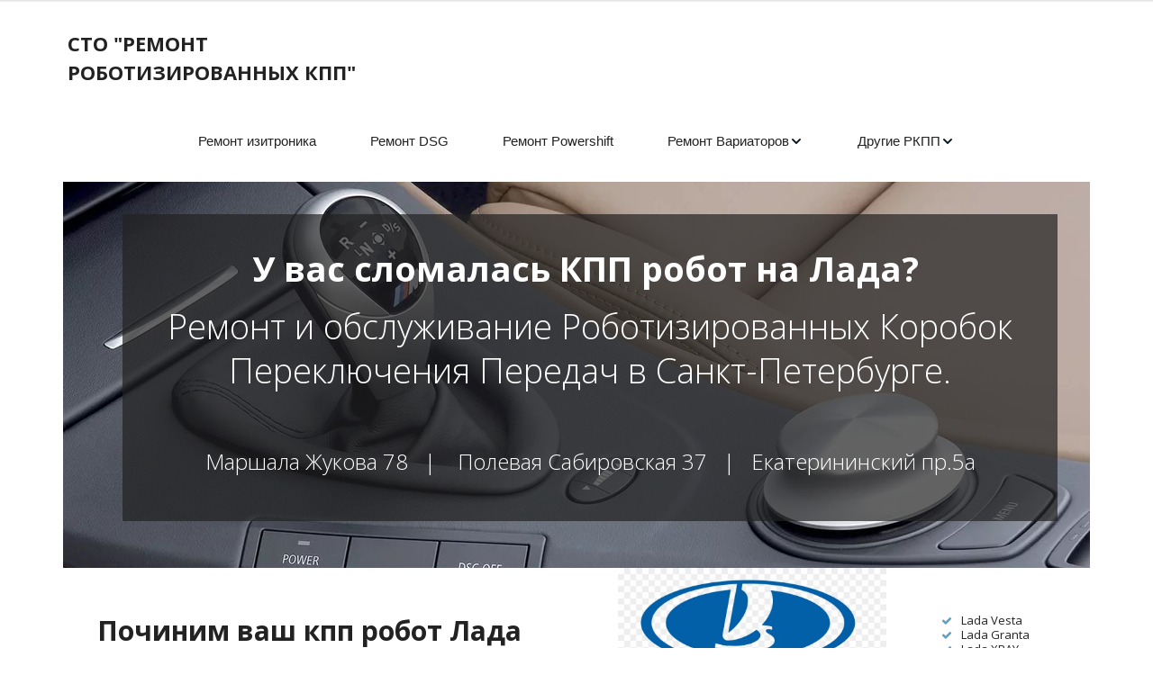

--- FILE ---
content_type: text/html; charset=utf-8
request_url: https://robotkpp.ru/remont-robot-lada
body_size: 54971
content:
<!DOCTYPE html>
<html lang="ru">
<head>
	<meta charset="utf-8" />
<meta http-equiv="X-UA-Compatible" content="IE=edge" />
<meta name="viewport" content="width=device-width, initial-scale=1.0, maximum-scale=5.0" />



	
	
	<title>Ремонт роботизированной коробки передач Лада в Санкт-Петербурге - Звоните +7 (812) 927-24-01</title>
	
	<meta name="description" content="Наше СТО специализируется на ремонте роботизированных коробок передач на Лада" />
	<meta name="keywords" content="Ремонт робот лада" />
	<meta property="og:title" content="Ремонт роботизированной коробки передач Лада в Санкт-Петербурге - Звоните +7 (812) 927-24-01" />
	
	
	
		
		
		
		<meta name="twitter:card" content="summary" />
		<meta property="og:type" content="website" />
		<meta property="og:description" content="Наше СТО специализируется на ремонте роботизированных коробок передач на Лада" />
		<meta property="og:url" content="https://robotkpp.ru/remont-robot-lada" />
	
	<link rel="shortcut icon" href="/favicon.ico?v=7897978595655599" type="image/x-icon">
	<script>
	window.developmentMode = false;
	
</script>
	
	
	<script defer src="/js/lib/modernizr-webp.js?v=2025_09_15T14_31_33_03_00_590a67720d52a333bb0dced28d2e0ecf36ca97ef"></script><link rel="stylesheet" href="/css/devicePublish.min.css?v=2025_09_15T14_31_33_03_00_590a67720d52a333bb0dced28d2e0ecf36ca97ef"><link rel="stylesheet" href="/css/lib/bootstrap.min.css?v=2025_09_15T14_31_33_03_00_590a67720d52a333bb0dced28d2e0ecf36ca97ef"><script async src="/js/ulib/performance.js?v=2025_09_15T14_31_33_03_00_590a67720d52a333bb0dced28d2e0ecf36ca97ef"></script>
		
	<link rel="stylesheet" href="/sitecss/srcset-629744f2558df47970e36ff4-all.css?v=315">
	
	
		
		
			
				<!-- htmlmin:ignore -->
					<style>
  @media(max-width: 768px){
   #ul-id-430-160 .ul-widget .ul-w-spacer {
     display:none;
    }
    
  }
  
</style>
				<!-- htmlmin:ignore -->
			
		
			
		
			
		
		
	
	
	
		<link rel="preload" as="style" href="/sitecss/typography.css?v=315" onload="this.onload=null;this.rel='stylesheet'">
		<noscript><link rel="stylesheet" href="/sitecss/typography.css?v=315"></noscript>
	
	
		<link rel="preload" as="style" id="dist-version-css" href="/dist-version/css/pub.v1.css?v=2025_09_15T14_31_33_03_00_590a67720d52a333bb0dced28d2e0ecf36ca97ef" onload="this.onload=null;this.rel='stylesheet'">
		<noscript><link rel="stylesheet" href="/dist-version/css/pub.v1.css?v=2025_09_15T14_31_33_03_00_590a67720d52a333bb0dced28d2e0ecf36ca97ef"></noscript>
	

	<script>
		(() => {
			if (matchMedia('screen and (min-width : 992px)').matches) {
				document.write(`<link 
					rel="stylesheet"
					
					data-device="desktop"
					class="styleLink"
					href="/templates/c_mycars/css/main-g-theme-site-2-desktop.css"
				/>`);
			}
			if (matchMedia('screen and (min-width: 768px) and (max-width: 991px)').matches) {
				document.write(`<link 
					rel="stylesheet"
					
					data-device="tablet"
					class="styleLink"
					href="/templates/c_mycars/css/main-g-theme-site-2-tablet.css"
				/>`);
			}
			if (matchMedia('screen and (max-width : 768px)').matches) {
				document.write(`<link 
					rel="stylesheet"
					
					data-device="phone"
					class="styleLink"
					href="/templates/c_mycars/css/main-g-theme-site-2-phone.css"
				/>`);
			}
		})();
	</script>

	<noscript>

<link rel="stylesheet" href="/templates/c_mycars/css/main-g-theme-site-2-desktop.css" media="screen and (min-width : 992px)" />

<link rel="stylesheet" href="/templates/c_mycars/css/main-g-theme-site-2-tablet.css" media="screen and (min-width: 768px) and (max-width: 991px)" />

<link rel="stylesheet" href="/templates/c_mycars/css/main-g-theme-site-2-phone.css" media="screen and (max-width : 768px)" /></noscript><style data-styled="true" data-styled-version="5.0.1"></style><style data-styled="true" data-styled-version="5.0.1"></style><style data-styled="true" data-styled-version="5.0.1"></style><style data-styled="true" data-styled-version="5.0.1"></style><style data-styled="true" data-styled-version="5.0.1"></style><style data-styled="true" data-styled-version="5.0.1"></style><style data-styled="true" data-styled-version="5.0.1"></style><style data-styled="true" data-styled-version="5.0.1"></style><style data-styled="true" data-styled-version="5.0.1"></style><style data-styled="true" data-styled-version="5.0.1"></style><style data-styled="true" data-styled-version="5.0.1"></style><style data-styled="true" data-styled-version="5.0.1"></style><style data-styled="true" data-styled-version="5.0.1"></style><style data-styled="true" data-styled-version="5.0.1"></style><style data-styled="true" data-styled-version="5.0.1"></style><style data-styled="true" data-styled-version="5.0.1"></style><style data-styled="true" data-styled-version="5.0.1"></style><style data-styled="true" data-styled-version="5.0.1"></style><style data-styled="true" data-styled-version="5.0.1"></style><style data-styled="true" data-styled-version="5.0.1"></style><style data-styled="true" data-styled-version="5.0.1"></style><style data-styled="true" data-styled-version="5.0.1"></style><style data-styled="true" data-styled-version="5.0.1"></style><style data-styled="true" data-styled-version="5.0.1"></style><style data-styled="true" data-styled-version="5.0.1"></style><style data-styled="true" data-styled-version="5.0.1"></style><style data-styled="true" data-styled-version="5.0.1"></style><style data-styled="true" data-styled-version="5.0.1"></style><style data-styled="true" data-styled-version="5.0.1"></style><style data-styled="true" data-styled-version="5.0.1"></style><style data-styled="true" data-styled-version="5.0.1"></style><style data-styled="true" data-styled-version="5.0.1"></style><style data-styled="true" data-styled-version="5.0.1"></style><style data-styled="true" data-styled-version="5.0.1"></style><style data-styled="true" data-styled-version="5.0.1"></style><style data-styled="true" data-styled-version="5.0.1"></style><style data-styled="true" data-styled-version="5.0.1"></style><style data-styled="true" data-styled-version="5.0.1"></style><style data-styled="true" data-styled-version="5.0.1"></style><style data-styled="true" data-styled-version="5.0.1"></style><style data-styled="true" data-styled-version="5.0.1"></style><link type="text/css" rel="stylesheet" href="//maxcdn.bootstrapcdn.com/font-awesome/4.2.0/css/font-awesome.min.css"><link type="text/css" rel="stylesheet" href="/css/lib/fontawesome-brand.min.css"><style data-styled="true" data-styled-version="5.0.1">.hAqxkj.uspacer{height:50px;}
@media (max-width:992px){.hAqxkj.uspacer{height:50px;}}
@media (max-width:480px){.hAqxkj.uspacer{height:50px;}}
data-styled.g8[id="sc-Axmtr"]{content:"hAqxkj,"}
</style><style data-styled="true" data-styled-version="5.0.1">.hAqxkj.uspacer{height:50px;}
@media (max-width:992px){.hAqxkj.uspacer{height:50px;}}
@media (max-width:480px){.hAqxkj.uspacer{height:50px;}}
data-styled.g8[id="sc-Axmtr"]{content:"hAqxkj,"}
</style><style data-styled="true" data-styled-version="5.0.1">.fCLiEQ.uspacer{height:24px;}
@media (max-width:992px){.fCLiEQ.uspacer{height:24px;}}
@media (max-width:480px){.fCLiEQ.uspacer{height:24px;}}
data-styled.g8[id="sc-Axmtr"]{content:"fCLiEQ,"}
</style><style data-styled="true" data-styled-version="5.0.1">.eqmveb.uspacer{height:27px;}
@media (max-width:992px){.eqmveb.uspacer{height:27px;}}
@media (max-width:480px){.eqmveb.uspacer{height:27px;}}
data-styled.g8[id="sc-Axmtr"]{content:"eqmveb,"}
</style><style data-styled="true" data-styled-version="5.0.1">.eqmveb.uspacer{height:27px;}
@media (max-width:992px){.eqmveb.uspacer{height:27px;}}
@media (max-width:480px){.eqmveb.uspacer{height:27px;}}
data-styled.g8[id="sc-Axmtr"]{content:"eqmveb,"}
</style><style data-styled="true" data-styled-version="5.0.1">.gFEggI.ul-u-menu-horizontal:focus{outline:none;}
.gFEggI.ul-u-menu-horizontal-horizontal{-webkit-box-pack:center;-webkit-justify-content:center;-ms-flex-pack:center;justify-content:center;}
.gFEggI.ul-u-menu-horizontal-horizontal .ul-u-menu-horizontal-item,.gFEggI.ul-u-menu-horizontal-horizontal .ul-u-menu-horizontal-submenu{color:rgba(34,34,34,1);}
.gFEggI.ul-u-menu-horizontal-horizontal > .ul-u-menu-horizontal-item-active,.gFEggI.ul-u-menu-horizontal-horizontal > .ul-u-menu-horizontal-submenu-active,.gFEggI.ul-u-menu-horizontal-horizontal > .ul-u-menu-horizontal-item-selected,.gFEggI.ul-u-menu-horizontal-horizontal > .ul-u-menu-horizontal-submenu-selected{color:rgba(102,102,102,1);}
.gFEggI.ul-u-menu-horizontal-horizontal .ul-u-menu-horizontal-item,.gFEggI.ul-u-menu-horizontal-horizontal .ul-u-menu-horizontal-submenu-title{padding:20px 30px;-webkit-align-items:center;-webkit-box-align:center;-ms-flex-align:center;align-items:center;display:-webkit-box;display:-webkit-flex;display:-ms-flexbox;display:flex;}
.gFEggI.ul-u-menu-burger{margin-left:auto;margin-right:auto;}
.gFEggI.ul-u-menu-burger:focus{outline:none;}
.gFEggI.ul-u-menu-burger .ul-u-menu-burger-item,.gFEggI.ul-u-menu-burger .ul-u-menu-burger-submenu{color:rgba(34,34,34,1);}
.gFEggI.ul-u-menu-burger > .ul-u-menu-burger-item-active,.gFEggI.ul-u-menu-burger > .ul-u-menu-burger-submenu-active,.gFEggI.ul-u-menu-burger > .ul-u-menu-burger-item-selected,.gFEggI.ul-u-menu-burger > .ul-u-menu-burger-submenu-selected{color:rgba(102,102,102,1);}
.gFEggI.ul-u-menu-burger .ul-u-menu-burger-item,.gFEggI.ul-u-menu-burger .ul-u-menu-burger-submenu-title{padding:20px 30px;-webkit-align-items:center;-webkit-box-align:center;-ms-flex-align:center;align-items:center;display:-webkit-box;display:-webkit-flex;display:-ms-flexbox;display:flex;}
.gFEggI .ul-u-menu-horizontal-sub{background-color:rgba(255,255,255,1);}
.gFEggI .ul-u-menu-horizontal-sub .ul-u-menu-horizontal-item,.gFEggI .ul-u-menu-horizontal-sub .ul-u-menu-horizontal-submenu{color:rgba(102,102,102,1);}
.gFEggI .ul-u-menu-horizontal-sub .ul-u-menu-horizontal-item-active,.gFEggI .ul-u-menu-horizontal-sub .ul-u-menu-horizontal-item-selected,.gFEggI .ul-u-menu-horizontal-sub .ul-u-menu-horizontal-submenu-active,.gFEggI .ul-u-menu-horizontal-sub .ul-u-menu-horizontal-submenu-selected{color:rgba(102,102,102,1);}
.gFEggI .ul-u-menu-horizontal.ul-u-menu-horizontal-vertical .ul-u-menu-horizontal-item,.gFEggI .ul-u-menu-horizontal.ul-u-menu-horizontal-vertical-left .ul-u-menu-horizontal-item,.gFEggI .ul-u-menu-horizontal.ul-u-menu-horizontal-vertical .ul-u-menu-horizontal-submenu-title,.gFEggI .ul-u-menu-horizontal.ul-u-menu-horizontal-vertical-left .ul-u-menu-horizontal-submenu-title{padding-left:30px;padding-right:30px;padding-top:20px;padding-bottom:20px;}
.gFEggI .ul-u-menu-burger-sub{background-color:rgba(255,255,255,1);}
.gFEggI .ul-u-menu-burger-sub .ul-u-menu-burger-item,.gFEggI .ul-u-menu-burger-sub .ul-u-menu-burger-submenu{color:rgba(102,102,102,1);}
.gFEggI .ul-u-menu-burger-sub .ul-u-menu-burger-item-active,.gFEggI .ul-u-menu-burger-sub .ul-u-menu-burger-item-selected,.gFEggI .ul-u-menu-burger-sub .ul-u-menu-burger-submenu-active,.gFEggI .ul-u-menu-burger-sub .ul-u-menu-burger-submenu-selected{color:rgba(102,102,102,1);}
.gFEggI .ul-u-menu-burger.ul-u-menu-burger-vertical .ul-u-menu-burger-item,.gFEggI .ul-u-menu-burger.ul-u-menu-burger-vertical-left .ul-u-menu-burger-item,.gFEggI .ul-u-menu-burger.ul-u-menu-burger-vertical .ul-u-menu-burger-submenu-title,.gFEggI .ul-u-menu-burger.ul-u-menu-burger-vertical-left .ul-u-menu-burger-submenu-title{padding-left:30px;padding-right:30px;padding-top:20px;padding-bottom:20px;}
data-styled.g5[id="sc-AxhUy"]{content:"gFEggI,"}
</style>

</head>
<body>
	
	
	
	<div id="main">
		<div id="body" class="g-theme-site-2" data-mode="published" data-site-theme="g-theme-site-2">
			<div
				id="body-fict"
				class="g-theme-block-1 ul-page-common-remont-robot-lada"
				data-theme-block='{"desktop":"g-theme-block-1", "tablet":"g-theme-block-1", "phone":"g-theme-block-1"}'
				data-block_theme="g-theme-block-1"
				style=""
				data-parallax="none"
			>
				
				



<header  class="
					js-hidden-device-element hidden-elements-device "data-device-hidden='{"desktop":false,"tablet":false,"phone":false}' data-theme-block='{"desktop":"g-theme-block-1","tablet":"g-theme-block-1","phone":"g-theme-block-1"}'>
   <div class="contact-bar g-theme-block-2 " data-theme-block='{"desktop":"g-theme-block-2", "tablet":"g-theme-block-2", "phone":"g-theme-block-2"}'>
        <div class="container">          
          <div class="pull-left col col-xs-12 col-md-8">
            <div class="top-widget-bar">
                
            </div>              
          </div>
          <div class="pull-right col col-xs-12 col-md-4">
              <div class="top-social-bar">
                       
              </div>                  
          </div>    
        </div>
    </div>

	<div class="l-top">
        <div class="container">
            <div class="logo-head col-xs-12 col-sm-12 col-md-5 col-lg-4">
                
                <div  spellcheck="false" placeholder="_" data-tag="span" data-widget="header" id="ul-id-header-siteName" class="ul-widget ul-widget-wysivig-header" data-device-hidden="{&quot;desktop&quot;:false,&quot;phone&quot;:false,&quot;tablet&quot;:false}" data-controls="e"><div spellcheck="false">
	<div class="ul-header-editor clearfix ul-header-wrap" placeholder="placeholder" style="outline:none; word-wrap: break-word; margin: 0 5px">
		
			<span class="ul-w-header-span h1">СТО "Ремонт Роботизированных КПП"</span>
		
	</div>
</div>
</div>
            </div>
            <div class="menu-head col-xs-12 col-sm-12 col-md-7 col-lg-8">
                <div  data-fixed="false" data-bgColor="0" data-bgtransparent="100" data-version="1" id="ul-id-mainmenu-main" class="ul-widget ul-w-mainmenu" data-device-hidden="{&quot;desktop&quot;:false,&quot;phone&quot;:false,&quot;tablet&quot;:false}" data-widget="mainmenu" data-controls="e">

	<div class="ul-w-mainmenu-showButton">
		<span></span>
		<span></span>
		<span></span>
	</div>
	<div class="ul-w-mainmenu-nav" style="opacity: 0;">
		 <div class="ul-w-mainmenu-item "> <a  class="normal js-w-mainmenu ul-w-mainmenu-item-link" href ="/" data-type="page" target="_self">Ремонт Изитроника</a></div> <div class="ul-w-mainmenu-item  ul-w-mainmenu-active-item ul-w-mainmenu-have-nasted  ul-w-mainmenu-have-nested"> <a  class="normal js-w-mainmenu ul-w-mainmenu-item-link" href ="/remont-dsg" data-type="page" target="_self">Ремонт DSG</a><div class="ul-w-mainmenu-nested"> <div class="ul-w-mainmenu-item "> <a  class="normal js-w-mainmenu ul-w-mainmenu-item-link" href ="/remont_dsg_kpp_dl382_0ck_0cj_0hl_audi" data-type="page" target="_self">Ремонт  DSG 7 DL382</a></div> <div class="ul-w-mainmenu-item "> <a  class="normal js-w-mainmenu ul-w-mainmenu-item-link" href ="/remont-variatora-mitsubishi" data-type="page" target="_self">Ремонт вариатора Митсубиси</a></div> <div class="ul-w-mainmenu-item "> <a  class="normal js-w-mainmenu ul-w-mainmenu-item-link" href ="/remont-variatora-nissan" data-type="page" target="_self">Ремонт Вариатора Ниссан</a></div> <div class="ul-w-mainmenu-item "> <a  class="normal js-w-mainmenu ul-w-mainmenu-item-link" href ="/remont-powershift" data-type="page" target="_self">Ремонт Powershift</a></div> <div class="ul-w-mainmenu-item "> <a  class="normal js-w-mainmenu ul-w-mainmenu-item-link" href ="/remont_tronic_selespeed_shift" data-type="page" target="_self">Ремонт Tronic Selespeed Shift</a></div> <div class="ul-w-mainmenu-item "> <a  class="normal js-w-mainmenu ul-w-mainmenu-item-link" href ="/remont-izitronik-dsg-nijniy-novgorod" data-type="page" target="_self">Ремонт РКПП Нижний Новгород</a></div> <div class="ul-w-mainmenu-item  ul-w-mainmenu-active-item"> <a  class="normal js-w-mainmenu ul-w-mainmenu-item-link" href ="/remont-robot-lada" data-type="page" target="_self">Ремонт робот Лада</a></div> <div class="ul-w-mainmenu-item "> <a  class="normal js-w-mainmenu ul-w-mainmenu-item-link" href ="/remont-korobki-kia" data-type="page" target="_self">Ремонт Коробки Киа</a></div></div></div> <div class="ul-w-mainmenu-item "> <a  class="normal js-w-mainmenu ul-w-mainmenu-item-link" href ="/remont-korobok-robotov" data-type="page" target="_self">Ремонт Робота КПП</a></div> <div class="ul-w-mainmenu-item "> <a  class="normal js-w-mainmenu ul-w-mainmenu-item-link" href ="/contacts" data-type="page" target="_self">Контакты</a></div><div class="ul-w-mainmenu-toggle-button"><span></span><span></span><span></span></div>
		<div class="ul-w-mainmenu-toggle">
			<a class="ul-w-mainmenu-toggle-more normal">Еще</a>
			<div class="ul-w-mainmenu-toggle-nasted"></div>
		</div>
	</div>




</div>
            </div>
        </div>
    </div>
</header>

<div id="ul-content">
	
			<div  id="ul-id-558-0" style="" data-floating="" data-custom-classes="[]" data-theme="g-theme-block-0" data-theme-block="{&quot;desktop&quot;:&quot;g-theme-block-1&quot;,&quot;tablet&quot;:&quot;g-theme-block-1&quot;,&quot;phone&quot;:&quot;g-theme-block-1&quot;}" data-device-hidden="{&quot;desktop&quot;:false,&quot;tablet&quot;:false,&quot;phone&quot;:false}" data-vertical-align="0" data-bgtype="color" data-auto_height="true" data-symbol="{&quot;enabled&quot;:false,&quot;sourceBlockId&quot;:&quot;&quot;,&quot;forAllPages&quot;:false,&quot;linkedPages&quot;:[],&quot;symbolBlockPosition&quot;:&quot;header&quot;}" data-position-desktop="LT" data-position-tablet="LT" data-position-phone="LT" class="ul-container hidden-elements-device js-hidden-device-element   g-theme-block-0 g-theme-block-1 srcset-block-9a44ae88807f04d193b15eb448b065b9 " >
				<div class="ul-shadow-block-overlay js-block-shadow"></div>
				<div class=" container js-block-container">
					<div id="ul-id-558-1" class="row ul-row"><div id="ul-id-558-2" class="col ul-col col-xs-12 col-sm-12 col-md-12">
					
					<div
					
					
					id="ul-id-558-3" class="ul-widget  " type="uMenu" data-device-hidden='{"desktop":false,"phone":false,"tablet":false}'>
					
					</div></div></div>
				</div>
			</div>
		
			<div  id="ul-id-428-0" style="" data-floating="" data-custom-classes="[]" data-theme="g-theme-block-0" data-theme-block="{&quot;desktop&quot;:&quot;g-theme-block-1&quot;,&quot;tablet&quot;:&quot;g-theme-block-1&quot;,&quot;phone&quot;:&quot;g-theme-block-1&quot;}" data-device-hidden="{&quot;desktop&quot;:false,&quot;tablet&quot;:false,&quot;phone&quot;:false}" data-vertical-align="0" data-bgtype="color" data-auto_height="true" data-symbol="{&quot;enabled&quot;:false,&quot;sourceBlockId&quot;:&quot;&quot;,&quot;forAllPages&quot;:false,&quot;linkedPages&quot;:[],&quot;symbolBlockPosition&quot;:&quot;header&quot;}" data-position-desktop="LT" data-position-tablet="LT" data-position-phone="LT" class="ul-container hidden-elements-device js-hidden-device-element   g-theme-block-0 g-theme-block-1 srcset-block-178439d683b8129f803d5b94110aae93 " >
				<div class="ul-shadow-block-overlay js-block-shadow"></div>
				<div class=" container js-block-container">
					<div id="ul-id-428-1" class="row ul-row"><div id="ul-id-428-2" class="col ul-col col-xs-12 col-sm-12 col-md-12"><div  data-options="{&quot;controls&quot;:&quot;click&quot;,&quot;pagination&quot;:false,&quot;animation&quot;:&quot;slide&quot;,&quot;count&quot;:1,&quot;ratio&quot;:2,&quot;height&quot;:429,&quot;autoPlay&quot;:false,&quot;active&quot;:0,&quot;autoPlayTime&quot;:2}" id="ul-id-0-4" class="ul-widget ul-widget-slider-2 hidden-elements-device" data-device-hidden="{&quot;desktop&quot;:false,&quot;phone&quot;:true,&quot;tablet&quot;:false}" data-widget="sliderWysiwyg" data-controls="mer">
<div class="ul-slider-wysy ul-load" style="height: 429px">
	
		
		<div class="ul-type-slider" >
			<div 
				class="ul-image srcset-widget-42bdcee4dd66693c391098e7a4c4a5c6" 
				style=" height: 429px" 
				itemscope
				itemtype="http://schema.org/ImageObject">
					<link itemprop="contentUrl" href="/uploads/s/a/5/t/a5tvuwmiiizj/img/full_Y6W0yUoU.jpg">
					<div class="ul-slider-item-overlay " style="padding: 12px; position: absolute; top: 0px; left: 30px; width: auto; height: auto; ">
						
						
							<div class="ul-slider-item-overlay-edit g-theme-block-4" style="pointer-events: none;top: 0;left: 0;width:100%; height:100%;position: absolute; opacity: 0.7;" data-theme-block='{"desktop":"g-theme-block-4", "phone":"g-theme-block-4","tablet":"g-theme-block-4"}'></div>
						
							
								<div class="ul-slider-item-text g-theme-block-4" style="text-align: center; margin: 24px;" itemprop="description" data-theme-block='{"desktop":"g-theme-block-4", "phone":"g-theme-block-4","tablet":"g-theme-block-4"}'><h3><span style="font-weight: bold;">У вас сломалась КПП робот на Лада?&nbsp;</span></h3><h3>Ремонт и обслуживание Роботизированных Коробок Переключения Передач в Санкт-Петербурге.</h3><h4>&nbsp;</h4><h4>Маршала Жукова 78&nbsp; &nbsp;|&nbsp; &nbsp; Полевая Сабировская 37&nbsp; &nbsp;|&nbsp; &nbsp;Екатерининский пр.5а</h4></div>
							
							
					
				</div>
			</div>
		</div>
	
</div>

</div></div></div>
				</div>
			</div>
		
			<div  id="ul-id-547-0" style="" data-floating="" data-custom-classes="[]" data-theme="g-theme-block-0" data-theme-block="{&quot;desktop&quot;:&quot;g-theme-block-1&quot;,&quot;tablet&quot;:&quot;g-theme-block-1&quot;,&quot;phone&quot;:&quot;g-theme-block-1&quot;}" data-device-hidden="{&quot;desktop&quot;:true,&quot;tablet&quot;:false,&quot;phone&quot;:false}" data-vertical-align="0" data-bgtype="color" data-auto_height="true" data-symbol="{&quot;enabled&quot;:false,&quot;sourceBlockId&quot;:&quot;&quot;,&quot;forAllPages&quot;:false,&quot;linkedPages&quot;:[],&quot;symbolBlockPosition&quot;:&quot;header&quot;}" data-position-desktop="LT" data-position-tablet="LT" data-position-phone="LT" class="ul-container hidden-elements-device js-hidden-device-element   g-theme-block-0 g-theme-block-1 srcset-block-530ccf44a2d0a57236d806b8ba584dae " >
				<div class="ul-shadow-block-overlay js-block-shadow"></div>
				<div class=" container js-block-container">
					<div id="ul-id-547-1" class="row ul-row"><div id="ul-id-547-2" class="col ul-col col-xs-12 col-sm-12 col-md-12"><div  data-options="{&quot;controls&quot;:&quot;click&quot;,&quot;pagination&quot;:false,&quot;animation&quot;:&quot;slide&quot;,&quot;count&quot;:1,&quot;ratio&quot;:2,&quot;height&quot;:507.015625,&quot;autoPlay&quot;:false,&quot;active&quot;:0,&quot;autoPlayTime&quot;:2}" id="ul-id-547-3" class="ul-widget ul-widget-slider-2 hidden-elements-device" data-device-hidden="{&quot;desktop&quot;:false,&quot;phone&quot;:false,&quot;tablet&quot;:true}" data-widget="sliderWysiwyg" data-controls="mer">
<div class="ul-slider-wysy ul-load" style="height: 507.015625px">
	
		
		<div class="ul-type-slider" >
			<div 
				class="ul-image srcset-widget-2ec45b528647c345959321d07ec2d194" 
				style=" height: 507.015625px" 
				itemscope
				itemtype="http://schema.org/ImageObject">
					<link itemprop="contentUrl" href="/uploads/s/a/5/t/a5tvuwmiiizj/img/full_Y6W0yUoU.jpg">
					<div class="ul-slider-item-overlay " style="padding: 12px; position: absolute; top: 0px; left: 30px; width: auto; height: auto; ">
						
						
							<div class="ul-slider-item-overlay-edit g-theme-block-4" style="pointer-events: none;top: 0;left: 0;width:100%; height:100%;position: absolute; opacity: 0.7;" data-theme-block='{"desktop":"g-theme-block-4", "phone":"g-theme-block-4","tablet":"g-theme-block-4"}'></div>
						
							
								<div class="ul-slider-item-text g-theme-block-4" style="text-align: center; margin: 24px;" itemprop="description" data-theme-block='{"desktop":"g-theme-block-4", "phone":"g-theme-block-4","tablet":"g-theme-block-4"}'><h3><span style="font-weight: bold;">У вас сломалась КПП робот на Лада? </span></h3><h3>Ремонт и обслуживание Роботизированных Коробок Переключения Передач в Санкт-Петербурге.<br></h3><h4>&nbsp;</h4><h4>Маршала Жукова 78&nbsp;<br> &nbsp; Полевая Сабировская 37&nbsp;<br> &nbsp;Екатерининский пр.5а</h4></div>
							
							
					
				</div>
			</div>
		</div>
	
</div>

</div></div></div>
				</div>
			</div>
		
			<div  id="ul-id-455-7" style="" data-floating="" data-custom-classes="[]" data-theme="g-theme-block-0" data-theme-block="{&quot;desktop&quot;:&quot;g-theme-block-1&quot;,&quot;tablet&quot;:&quot;g-theme-block-1&quot;,&quot;phone&quot;:&quot;g-theme-block-1&quot;}" data-device-hidden="{&quot;desktop&quot;:false,&quot;tablet&quot;:false,&quot;phone&quot;:false}" data-vertical-align="0" data-bgtype="color" data-auto_height="true" data-symbol="{&quot;enabled&quot;:false,&quot;sourceBlockId&quot;:&quot;&quot;,&quot;forAllPages&quot;:false,&quot;linkedPages&quot;:[],&quot;symbolBlockPosition&quot;:&quot;header&quot;}" data-position-desktop="LT" data-position-tablet="LT" data-position-phone="LT" class="ul-container hidden-elements-device js-hidden-device-element   g-theme-block-0 g-theme-block-1 srcset-block-e41dfce8a10e02be80527469d009c071 " >
				<div class="ul-shadow-block-overlay js-block-shadow"></div>
				<div class=" container js-block-container">
					<div id="ul-id-455-8" class="row ul-row"><div id="ul-id-455-24" class="col ul-col col-xs-12 col-sm-6 col-md-6"><div  data-widget="spacer" id="ul-id-455-28" class="ul-widget ul-w-spacer" data-device-hidden="{&quot;desktop&quot;:false,&quot;phone&quot;:false,&quot;tablet&quot;:false}" data-controls="mer" style="height:50px; "></div>
					
					<div
					
					
					id="ul-id-455-23" class="ul-widget  " type="wysiwyg" data-device-hidden='{"desktop":false,"phone":false,"tablet":false}'>
					<div id="ul-id-455-23" class="sc-AxjAm StDqM ul-widget-wysiwyg "><div class="DraftEditor-root"><div class="DraftEditor-editorContainer"><div class="public-DraftEditor-content" contenteditable="false" spellcheck="false" style="outline:none;user-select:text;-webkit-user-select:text;white-space:pre-wrap;word-wrap:break-word"><div data-contents="true"><h2 class="_17fgIIn___block _3u7JUHo___center h2" data-block="true" data-editor="4fra3" data-offset-key="7nu1-0-0"><div data-offset-key="7nu1-0-0" class="public-DraftStyleDefault-block public-DraftStyleDefault-ltr"><span data-offset-key="7nu1-0-0" style="font-weight:bold"><span data-text="true">Починим ваш кпп робот Лада менее чем за 3 часа. От 1500 р.</span></span><span data-offset-key="7nu1-0-1"><span data-text="true">
</span></span><span data-offset-key="7nu1-0-2" style="font-weight:bold"><span data-text="true">Мастер с опытом более 10 лет.</span></span><span data-offset-key="7nu1-0-3"><span data-text="true"> </span></span></div></h2></div></div></div></div></div>
					</div></div><div id="ul-id-455-20" class="col ul-col col-xs-12 col-sm-6 col-md-4"><div  data-widget="imagezoom" data-options="{&quot;label&quot;:false,&quot;event&quot;:false,&quot;click&quot;:&quot;lightbox&quot;,&quot;altPosition&quot;:&quot;invisible&quot;,&quot;blank&quot;:&quot;_blank&quot;,&quot;proportion&quot;:true}" id="ul-id-455-21" class="ul-widget ul-w-imagezoom" data-device-hidden="{&quot;desktop&quot;:false,&quot;phone&quot;:false,&quot;tablet&quot;:false}" data-controls="mer">

<div 
	class="ul-w-wrap ul-w-imagezoom-type-none  ul-imagezoom-published"
	
	itemscope itemtype="http://schema.org/ImageObject"
>
	
	<div 
		class="ul-w-wrap ul-w-imagezoom-type-none  ul-imagezoom-published"
		
		itemscope itemtype="http://schema.org/ImageObject"
	>
		
		<div class="ul-w-imagezoom-img-wrap">
			
			
			<div><div class="ul-picture-image-wrapper" style="max-width: 298px"><div class="ul-picture-image-sizer" style="padding-top: 74.88636363636364%;"></div><picture><source type="image/webp" media="(min-width: 1366px)" srcset="/__scale/uploads/s/a/5/t/a5tvuwmiiizj/img/autocrop/86e2ae39ab3764a596fc188301f4db66.png?quality=85&width=880&webp=1" ><source  media="(min-width: 1366px)" srcset="/__scale/uploads/s/a/5/t/a5tvuwmiiizj/img/autocrop/86e2ae39ab3764a596fc188301f4db66.png?quality=85&width=880" ><source type="image/webp" media="(min-width: 1170px)" srcset="/__scale/uploads/s/a/5/t/a5tvuwmiiizj/img/autocrop/86e2ae39ab3764a596fc188301f4db66.png?quality=85&width=880&webp=1" ><source  media="(min-width: 1170px)" srcset="/__scale/uploads/s/a/5/t/a5tvuwmiiizj/img/autocrop/86e2ae39ab3764a596fc188301f4db66.png?quality=85&width=880" ><source type="image/webp" media="(min-width: 992px)" srcset="/__scale/uploads/s/a/5/t/a5tvuwmiiizj/img/autocrop/86e2ae39ab3764a596fc188301f4db66.png?quality=85&width=880&webp=1" ><source  media="(min-width: 992px)" srcset="/__scale/uploads/s/a/5/t/a5tvuwmiiizj/img/autocrop/86e2ae39ab3764a596fc188301f4db66.png?quality=85&width=880" ><source type="image/webp" media="(min-width: 768px)" srcset="/__scale/uploads/s/a/5/t/a5tvuwmiiizj/img/autocrop/86e2ae39ab3764a596fc188301f4db66.png?quality=85&width=768&webp=1, /__scale/uploads/s/a/5/t/a5tvuwmiiizj/img/autocrop/86e2ae39ab3764a596fc188301f4db66.png?quality=85&width=880&webp=1 2x" ><source  media="(min-width: 768px)" srcset="/__scale/uploads/s/a/5/t/a5tvuwmiiizj/img/autocrop/86e2ae39ab3764a596fc188301f4db66.png?quality=85&width=768, /__scale/uploads/s/a/5/t/a5tvuwmiiizj/img/autocrop/86e2ae39ab3764a596fc188301f4db66.png?quality=85&width=880 2x" ><source type="image/webp" media="(min-width: 576px)" srcset="/__scale/uploads/s/a/5/t/a5tvuwmiiizj/img/autocrop/86e2ae39ab3764a596fc188301f4db66.png?quality=85&width=576&webp=1, /__scale/uploads/s/a/5/t/a5tvuwmiiizj/img/autocrop/86e2ae39ab3764a596fc188301f4db66.png?quality=85&width=880&webp=1 2x" ><source  media="(min-width: 576px)" srcset="/__scale/uploads/s/a/5/t/a5tvuwmiiizj/img/autocrop/86e2ae39ab3764a596fc188301f4db66.png?quality=85&width=576, /__scale/uploads/s/a/5/t/a5tvuwmiiizj/img/autocrop/86e2ae39ab3764a596fc188301f4db66.png?quality=85&width=880 2x" ><source type="image/webp" media="(min-width: 480px)" srcset="/__scale/uploads/s/a/5/t/a5tvuwmiiizj/img/autocrop/86e2ae39ab3764a596fc188301f4db66.png?quality=85&width=480&webp=1, /__scale/uploads/s/a/5/t/a5tvuwmiiizj/img/autocrop/86e2ae39ab3764a596fc188301f4db66.png?quality=85&width=880&webp=1 2x" ><source  media="(min-width: 480px)" srcset="/__scale/uploads/s/a/5/t/a5tvuwmiiizj/img/autocrop/86e2ae39ab3764a596fc188301f4db66.png?quality=85&width=480, /__scale/uploads/s/a/5/t/a5tvuwmiiizj/img/autocrop/86e2ae39ab3764a596fc188301f4db66.png?quality=85&width=880 2x" ><source type="image/webp" media="(min-width: 360px)" srcset="/__scale/uploads/s/a/5/t/a5tvuwmiiizj/img/autocrop/86e2ae39ab3764a596fc188301f4db66.png?quality=85&width=360&webp=1, /__scale/uploads/s/a/5/t/a5tvuwmiiizj/img/autocrop/86e2ae39ab3764a596fc188301f4db66.png?quality=85&width=720&webp=1 2x" ><source  media="(min-width: 360px)" srcset="/__scale/uploads/s/a/5/t/a5tvuwmiiizj/img/autocrop/86e2ae39ab3764a596fc188301f4db66.png?quality=85&width=360, /__scale/uploads/s/a/5/t/a5tvuwmiiizj/img/autocrop/86e2ae39ab3764a596fc188301f4db66.png?quality=85&width=720 2x" > <img alt="" title="" data-lightbox="/uploads/s/a/5/t/a5tvuwmiiizj/img/full_dlHMC4P5.png" itemprop="contentUrl" style="margin: 0 auto; display: block; width: 100%;" src="/uploads/s/a/5/t/a5tvuwmiiizj/img/autocrop/86e2ae39ab3764a596fc188301f4db66.png" /></picture></div></div>
			
			
		
		</div>
		
	</div>
</div>
</div></div><div id="ul-id-485-0" class="col ul-col col-xs-12 col-sm-12 col-md-2"><div  data-widget="spacer" id="ul-id-485-2" class="ul-widget ul-w-spacer" data-device-hidden="{&quot;desktop&quot;:false,&quot;phone&quot;:false,&quot;tablet&quot;:false}" data-controls="mer" style="height:50px; "></div>
					
					<div
					
					
					id="ul-id-485-1" class="ul-widget  " type="wysiwyg" data-device-hidden='{"desktop":false,"phone":false,"tablet":false}'>
					<div id="ul-id-485-1" class="sc-AxjAm StDqM ul-widget-wysiwyg "><div class="DraftEditor-root"><div class="DraftEditor-editorContainer"><div class="public-DraftEditor-content" contenteditable="false" spellcheck="false" style="outline:none;user-select:text;-webkit-user-select:text;white-space:pre-wrap;word-wrap:break-word"><div data-contents="true"><ul class="public-DraftStyleDefault-ul" data-offset-key="fuv2f-0-0"><li class="_17fgIIn___block _3vLEwWB___left y3TCBo3___unordered public-DraftStyleDefault-unorderedListItem public-DraftStyleDefault-reset public-DraftStyleDefault-depth0 public-DraftStyleDefault-listLTR" data-block="true" data-editor="3chmc" data-offset-key="fuv2f-0-0"><div data-offset-key="fuv2f-0-0" class="public-DraftStyleDefault-block public-DraftStyleDefault-ltr"><span data-offset-key="fuv2f-0-0"><span data-text="true">Lada Vesta</span></span></div></li><li class="_17fgIIn___block y3TCBo3___unordered public-DraftStyleDefault-unorderedListItem public-DraftStyleDefault-depth0 public-DraftStyleDefault-listLTR" data-block="true" data-editor="3chmc" data-offset-key="dakiu-0-0"><div data-offset-key="dakiu-0-0" class="public-DraftStyleDefault-block public-DraftStyleDefault-ltr"><span data-offset-key="dakiu-0-0"><span data-text="true">Lada Granta</span></span></div></li><li class="_17fgIIn___block y3TCBo3___unordered public-DraftStyleDefault-unorderedListItem public-DraftStyleDefault-depth0 public-DraftStyleDefault-listLTR" data-block="true" data-editor="3chmc" data-offset-key="c5etp-0-0"><div data-offset-key="c5etp-0-0" class="public-DraftStyleDefault-block public-DraftStyleDefault-ltr"><span data-offset-key="c5etp-0-0"><span data-text="true">Lada XRAY</span></span></div></li></ul></div></div></div></div></div>
					</div></div></div>
				</div>
			</div>
		
			<div  id="ul-id-618-40" style="" data-floating="" data-custom-classes="[]" data-theme="g-theme-block-0" data-theme-block="{&quot;desktop&quot;:&quot;g-theme-block-1&quot;,&quot;tablet&quot;:&quot;g-theme-block-1&quot;,&quot;phone&quot;:&quot;g-theme-block-1&quot;}" data-device-hidden="{&quot;desktop&quot;:false,&quot;tablet&quot;:false,&quot;phone&quot;:false}" data-vertical-align="0" data-bgtype="color" data-auto_height="true" data-symbol="{&quot;enabled&quot;:false,&quot;forAllPages&quot;:false,&quot;sourceBlockId&quot;:&quot;&quot;,&quot;linkedPages&quot;:[],&quot;symbolBlockPosition&quot;:&quot;header&quot;}" data-position-desktop="LT" data-position-tablet="LT" data-position-phone="LT" class="ul-container hidden-elements-device js-hidden-device-element   g-theme-block-0 g-theme-block-1 srcset-block-37c1c1d44b85551652245143ccb336c0 " >
				<div class="ul-shadow-block-overlay js-block-shadow"></div>
				<div class=" container js-block-container">
					<div id="ul-id-618-41" class="row ul-row"><div id="ul-id-618-42" class="col ul-col col-xs-12 col-sm-12 col-md-6"><div  data-widget="imagezoom" data-options="{&quot;label&quot;:false,&quot;event&quot;:false,&quot;click&quot;:&quot;lightbox&quot;,&quot;altPosition&quot;:&quot;invisible&quot;,&quot;blank&quot;:&quot;_blank&quot;,&quot;proportion&quot;:false}" id="ul-id-618-43" class="ul-widget ul-w-imagezoom" data-device-hidden="{&quot;desktop&quot;:false,&quot;phone&quot;:false,&quot;tablet&quot;:false}" data-controls="mer">

<div 
	class="ul-w-wrap ul-w-imagezoom-type-none  ul-imagezoom-published"
	
	itemscope itemtype="http://schema.org/ImageObject"
>
	
	<div 
		class="ul-w-wrap ul-w-imagezoom-type-none  ul-imagezoom-published"
		
		itemscope itemtype="http://schema.org/ImageObject"
	>
		
		<div class="ul-w-imagezoom-img-wrap">
			
			
			<div><div class="ul-picture-image-wrapper" ><div class="ul-picture-image-sizer" style="padding-top: 60.066006600660074%;"></div><picture><source type="image/webp" media="(min-width: 1366px)" srcset="/__scale/uploads/s/a/5/t/a5tvuwmiiizj/img/autocrop/e60f78ca77df589dd41e19022ab99598.jpg?quality=85&width=909&webp=1" ><source  media="(min-width: 1366px)" srcset="/__scale/uploads/s/a/5/t/a5tvuwmiiizj/img/autocrop/e60f78ca77df589dd41e19022ab99598.jpg?quality=85&width=909" ><source type="image/webp" media="(min-width: 1170px)" srcset="/__scale/uploads/s/a/5/t/a5tvuwmiiizj/img/autocrop/e60f78ca77df589dd41e19022ab99598.jpg?quality=85&width=909&webp=1" ><source  media="(min-width: 1170px)" srcset="/__scale/uploads/s/a/5/t/a5tvuwmiiizj/img/autocrop/e60f78ca77df589dd41e19022ab99598.jpg?quality=85&width=909" ><source type="image/webp" media="(min-width: 992px)" srcset="/__scale/uploads/s/a/5/t/a5tvuwmiiizj/img/autocrop/e60f78ca77df589dd41e19022ab99598.jpg?quality=85&width=909&webp=1" ><source  media="(min-width: 992px)" srcset="/__scale/uploads/s/a/5/t/a5tvuwmiiizj/img/autocrop/e60f78ca77df589dd41e19022ab99598.jpg?quality=85&width=909" ><source type="image/webp" media="(min-width: 768px)" srcset="/__scale/uploads/s/a/5/t/a5tvuwmiiizj/img/autocrop/e60f78ca77df589dd41e19022ab99598.jpg?quality=85&width=768&webp=1, /__scale/uploads/s/a/5/t/a5tvuwmiiizj/img/autocrop/e60f78ca77df589dd41e19022ab99598.jpg?quality=85&width=909&webp=1 2x" ><source  media="(min-width: 768px)" srcset="/__scale/uploads/s/a/5/t/a5tvuwmiiizj/img/autocrop/e60f78ca77df589dd41e19022ab99598.jpg?quality=85&width=768, /__scale/uploads/s/a/5/t/a5tvuwmiiizj/img/autocrop/e60f78ca77df589dd41e19022ab99598.jpg?quality=85&width=909 2x" ><source type="image/webp" media="(min-width: 576px)" srcset="/__scale/uploads/s/a/5/t/a5tvuwmiiizj/img/autocrop/e60f78ca77df589dd41e19022ab99598.jpg?quality=85&width=576&webp=1, /__scale/uploads/s/a/5/t/a5tvuwmiiizj/img/autocrop/e60f78ca77df589dd41e19022ab99598.jpg?quality=85&width=909&webp=1 2x" ><source  media="(min-width: 576px)" srcset="/__scale/uploads/s/a/5/t/a5tvuwmiiizj/img/autocrop/e60f78ca77df589dd41e19022ab99598.jpg?quality=85&width=576, /__scale/uploads/s/a/5/t/a5tvuwmiiizj/img/autocrop/e60f78ca77df589dd41e19022ab99598.jpg?quality=85&width=909 2x" ><source type="image/webp" media="(min-width: 480px)" srcset="/__scale/uploads/s/a/5/t/a5tvuwmiiizj/img/autocrop/e60f78ca77df589dd41e19022ab99598.jpg?quality=85&width=480&webp=1, /__scale/uploads/s/a/5/t/a5tvuwmiiizj/img/autocrop/e60f78ca77df589dd41e19022ab99598.jpg?quality=85&width=909&webp=1 2x" ><source  media="(min-width: 480px)" srcset="/__scale/uploads/s/a/5/t/a5tvuwmiiizj/img/autocrop/e60f78ca77df589dd41e19022ab99598.jpg?quality=85&width=480, /__scale/uploads/s/a/5/t/a5tvuwmiiizj/img/autocrop/e60f78ca77df589dd41e19022ab99598.jpg?quality=85&width=909 2x" ><source type="image/webp" media="(min-width: 360px)" srcset="/__scale/uploads/s/a/5/t/a5tvuwmiiizj/img/autocrop/e60f78ca77df589dd41e19022ab99598.jpg?quality=85&width=360&webp=1, /__scale/uploads/s/a/5/t/a5tvuwmiiizj/img/autocrop/e60f78ca77df589dd41e19022ab99598.jpg?quality=85&width=720&webp=1 2x" ><source  media="(min-width: 360px)" srcset="/__scale/uploads/s/a/5/t/a5tvuwmiiizj/img/autocrop/e60f78ca77df589dd41e19022ab99598.jpg?quality=85&width=360, /__scale/uploads/s/a/5/t/a5tvuwmiiizj/img/autocrop/e60f78ca77df589dd41e19022ab99598.jpg?quality=85&width=720 2x" > <img alt="" title="" data-lightbox="/uploads/s/a/5/t/a5tvuwmiiizj/img/gGrmCgOz.jpg" itemprop="contentUrl" style="width: 100%" src="/uploads/s/a/5/t/a5tvuwmiiizj/img/autocrop/e60f78ca77df589dd41e19022ab99598.jpg" /></picture></div></div>
			
			
		
		</div>
		
	</div>
</div>
</div></div><div id="ul-id-618-44" class="col ul-col col-xs-12 col-sm-12 col-md-6"><div  spellcheck="false" placeholder="_" data-tag="span" data-widget="header" id="ul-id-618-45" class="ul-widget ul-widget-wysivig-header" data-device-hidden="{&quot;desktop&quot;:false,&quot;phone&quot;:false,&quot;tablet&quot;:false}" data-controls="mer"><div spellcheck="false">
	<div class="ul-header-editor clearfix ul-header-wrap" placeholder="placeholder" style="outline:none; word-wrap: break-word; margin: 0 5px">
		
			<span class="ul-w-header-span h1" style="text-align: center;">Хотите что бы машина была на ходу уже сегодня?<br></span>
		
	</div>
</div>
</div>
					
					<div
					
					
					id="ul-id-618-46" class="ul-widget  " type="wysiwyg" data-device-hidden='{"desktop":false,"phone":false,"tablet":false}'>
					<div id="ul-id-618-46" class="sc-AxjAm StDqM ul-widget-wysiwyg "><div class="DraftEditor-root"><div class="DraftEditor-editorContainer"><div class="public-DraftEditor-content" contenteditable="false" spellcheck="false" style="outline:none;user-select:text;-webkit-user-select:text;white-space:pre-wrap;word-wrap:break-word"><div data-contents="true"><div class="_17fgIIn___block _3u7JUHo___center normal" data-block="true" data-editor="a41hl" data-offset-key="7p1n3-0-0"><div data-offset-key="7p1n3-0-0" class="public-DraftStyleDefault-block public-DraftStyleDefault-ltr"><span data-offset-key="7p1n3-0-0" style="font-size:32px"><span data-text="true">Звоните: </span></span><span class="LreJDHx___wrapper"><a href="tel:+78126485253" target="_self" class="HXO9zGZ___link" data-reactlink="true"><span data-offset-key="7p1n3-1-0" style="font-weight:bold;font-size:29px"><span data-text="true">+7(812)648-52-53</span></span></a></span></div></div></div></div></div></div></div>
					</div>
					
					<div
					
					
					id="ul-id-618-47" class="ul-widget  " type="wysiwyg" data-device-hidden='{"desktop":false,"phone":false,"tablet":false}'>
					<div id="ul-id-618-47" class="sc-AxjAm StDqM ul-widget-wysiwyg "><div class="DraftEditor-root"><div class="DraftEditor-editorContainer"><div class="public-DraftEditor-content" contenteditable="false" spellcheck="false" style="outline:none;user-select:text;-webkit-user-select:text;white-space:pre-wrap;word-wrap:break-word"><div data-contents="true"><h5 class="_17fgIIn___block _3u7JUHo___center h5" data-block="true" data-editor="djlhe" data-offset-key="fdo2o-0-0"><div data-offset-key="fdo2o-0-0" class="public-DraftStyleDefault-block public-DraftStyleDefault-ltr"><span data-offset-key="fdo2o-0-0"><span data-text="true">Оставьте заявку </span></span><span class="LreJDHx___wrapper"><a href="https://viber.click/79219555327" target="_blank" class="HXO9zGZ___link" data-reactlink="true"><span data-offset-key="fdo2o-1-0"><span data-text="true">Viber</span></span></a></span><span data-offset-key="fdo2o-2-0"><span data-text="true"> / </span></span><span class="LreJDHx___wrapper"><a href="whatsapp://send?phone=79219555327&amp;text=Здравствуйте. Вопрос по ремонту роботизированной коробке передач" target="_blank" class="HXO9zGZ___link" data-reactlink="true"><span data-offset-key="fdo2o-3-0"><span data-text="true">WhatsApp</span></span></a></span><span data-offset-key="fdo2o-4-0"><span data-text="true"> / </span></span><span class="LreJDHx___wrapper"><a href="https://t.me/Kosmosf" target="_blank" class="HXO9zGZ___link" data-reactlink="true"><span data-offset-key="fdo2o-5-0"><span data-text="true">Telegram</span></span></a></span><span data-offset-key="fdo2o-6-0"><span data-text="true"> +79219555327</span></span></div></h5></div></div></div></div></div>
					</div></div></div>
				</div>
			</div>
		
			<div  id="ul-id-431-11" style="" data-floating="" data-custom-classes="[]" data-theme="g-theme-block-0" data-theme-block="{&quot;desktop&quot;:&quot;g-theme-block-1&quot;,&quot;tablet&quot;:&quot;g-theme-block-1&quot;,&quot;phone&quot;:&quot;g-theme-block-1&quot;}" data-device-hidden="{&quot;desktop&quot;:false,&quot;tablet&quot;:false,&quot;phone&quot;:false}" data-vertical-align="0" data-bgtype="color" data-auto_height="true" data-symbol="{&quot;enabled&quot;:false,&quot;sourceBlockId&quot;:&quot;&quot;,&quot;forAllPages&quot;:false,&quot;linkedPages&quot;:[],&quot;symbolBlockPosition&quot;:&quot;header&quot;}" data-position-desktop="LT" data-position-tablet="LT" data-position-phone="LT" class="ul-container hidden-elements-device js-hidden-device-element   g-theme-block-0 g-theme-block-1 srcset-block-6bc058426bd10458f276d0900bcd38ff " >
				<div class="ul-shadow-block-overlay js-block-shadow"></div>
				<div class=" container js-block-container">
					<div id="ul-id-431-12" class="row ul-row"><div id="ul-id-431-13" class="col ul-col col-xs-12 col-sm-12 col-md-12"><div  spellcheck="false" placeholder="_" data-tag="span" data-widget="header" id="ul-id-431-14" class="ul-widget ul-widget-wysivig-header" data-device-hidden="{&quot;desktop&quot;:false,&quot;phone&quot;:false,&quot;tablet&quot;:false}" data-controls="mer"><div spellcheck="false">
	<div class="ul-header-editor clearfix ul-header-wrap" placeholder="placeholder" style="outline:none; word-wrap: break-word; margin: 0 5px">
		
			<span class="ul-w-header-span h1" style="text-align: center;">Ремонт и адаптация блока управления АКПП робот на Лада в Санкт-Петербурге.</span>
		
	</div>
</div>
</div></div></div><div id="ul-id-535-0" class="row ul-row"><div id="ul-id-535-1" class="col ul-col col-xs-12 col-sm-12 col-md-12"><div  data-widget="spacer" id="ul-id-535-10" class="ul-widget ul-w-spacer" data-device-hidden="{&quot;desktop&quot;:false,&quot;phone&quot;:false,&quot;tablet&quot;:false}" data-controls="mer" style="height:36px; "></div></div></div>
				</div>
			</div>
		
			<div  id="ul-id-537-7" style="" data-floating="" data-custom-classes="[]" data-theme="g-theme-block-3" data-theme-block="{&quot;desktop&quot;:&quot;g-theme-block-3&quot;,&quot;tablet&quot;:&quot;g-theme-block-3&quot;,&quot;phone&quot;:&quot;g-theme-block-3&quot;}" data-device-hidden="{&quot;desktop&quot;:false,&quot;tablet&quot;:false,&quot;phone&quot;:false}" data-vertical-align="0" data-bgtype="color" data-auto_height="true" data-symbol="{&quot;enabled&quot;:false,&quot;sourceBlockId&quot;:&quot;&quot;,&quot;forAllPages&quot;:false,&quot;linkedPages&quot;:[],&quot;symbolBlockPosition&quot;:&quot;header&quot;}" data-position-desktop="LT" data-position-tablet="LT" data-position-phone="LT" class="ul-container hidden-elements-device js-hidden-device-element   g-theme-block-3 srcset-block-b4d0d5e563bb01b327b74cd6d8077481 " >
				<div class="ul-shadow-block-overlay js-block-shadow"></div>
				<div class=" container js-block-container">
					<div id="ul-id-540-0" class="row ul-row"><div id="ul-id-540-1" class="col ul-col col-xs-12 col-sm-12 col-md-12">
					
					<div
					
					
					id="ul-id-540-2" class="ul-widget  " type="uSpacer" data-device-hidden='{"desktop":false,"phone":false,"tablet":false}'>
					<div class="sc-Axmtr fCLiEQ  uspacer"></div>
					</div></div></div><div id="ul-id-537-8" class="row ul-row"><div id="ul-id-537-9" class="col ul-col col-xs-12 col-sm-12 col-md-6">
					
					<div
					
					
					id="ul-id-535-15" class="ul-widget  " type="wysiwyg" data-device-hidden='{"desktop":false,"phone":false,"tablet":false}'>
					<div id="ul-id-535-15" class="sc-AxjAm StDqM ul-widget-wysiwyg "><div class="DraftEditor-root"><div class="DraftEditor-editorContainer"><div class="public-DraftEditor-content" contenteditable="false" spellcheck="false" style="outline:none;user-select:text;-webkit-user-select:text;white-space:pre-wrap;word-wrap:break-word"><div data-contents="true"><h3 class="_17fgIIn___block _3vLEwWB___left h3" data-block="true" data-editor="3r6p8" data-offset-key="4622p-0-0"><div data-offset-key="4622p-0-0" class="public-DraftStyleDefault-block public-DraftStyleDefault-ltr"><span data-offset-key="4622p-0-0" style="font-weight:bold"><span data-text="true">Акция! Диагностика - бесплатно
(Обычная цена 1500р.)</span></span></div></h3></div></div></div></div></div>
					</div></div><div id="ul-id-541-7" class="col ul-col col-xs-12 col-sm-12 col-md-6">
					
					<div
					
					
					id="ul-id-541-8" class="ul-widget  " type="uSpacer" data-device-hidden='{"desktop":false,"phone":false,"tablet":false}'>
					<div class="sc-Axmtr hAqxkj  uspacer"></div>
					</div></div></div>
				</div>
			</div>
		
			<div  id="ul-id-537-0" style="" data-floating="" data-custom-classes="[]" data-theme="g-theme-block-2" data-theme-block="{&quot;desktop&quot;:&quot;g-theme-block-2&quot;,&quot;tablet&quot;:&quot;g-theme-block-2&quot;,&quot;phone&quot;:&quot;g-theme-block-2&quot;}" data-device-hidden="{&quot;desktop&quot;:false,&quot;tablet&quot;:false,&quot;phone&quot;:false}" data-vertical-align="0" data-bgtype="color" data-auto_height="true" data-symbol="{&quot;enabled&quot;:false,&quot;sourceBlockId&quot;:&quot;&quot;,&quot;forAllPages&quot;:false,&quot;linkedPages&quot;:[],&quot;symbolBlockPosition&quot;:&quot;header&quot;}" data-position-desktop="LT" data-position-tablet="LT" data-position-phone="LT" class="ul-container hidden-elements-device js-hidden-device-element   g-theme-block-2 srcset-block-986e31f22a9707c03e708f2b88eec8c4 " >
				<div class="ul-shadow-block-overlay js-block-shadow"></div>
				<div class=" container js-block-container">
					<div id="ul-id-537-1" class="row ul-row"><div id="ul-id-537-2" class="col ul-col col-xs-12 col-sm-12 col-md-12">
					
					<div
					
					
					id="ul-id-541-2" class="ul-widget  " type="uSpacer" data-device-hidden='{"desktop":false,"phone":false,"tablet":false}'>
					<div class="sc-Axmtr hAqxkj  uspacer"></div>
					</div>
					
					<div
					
					
					id="ul-id-535-2" class="ul-widget  " type="wysiwyg" data-device-hidden='{"desktop":false,"phone":false,"tablet":false}'>
					<div id="ul-id-535-2" class="sc-AxjAm StDqM ul-widget-wysiwyg "><div class="DraftEditor-root"><div class="DraftEditor-editorContainer"><div class="public-DraftEditor-content" contenteditable="false" spellcheck="false" style="outline:none;user-select:text;-webkit-user-select:text;white-space:pre-wrap;word-wrap:break-word"><div data-contents="true"><h3 class="_17fgIIn___block h3" data-block="true" data-editor="d23l4" data-offset-key="4622p-0-0"><div data-offset-key="4622p-0-0" class="public-DraftStyleDefault-block public-DraftStyleDefault-ltr"><span data-offset-key="4622p-0-0" style="font-weight:bold"><span data-text="true">Акция! Эвакуация + диагностика всего 1000 р. (обычная цена 3500р.)</span></span></div></h3><div class="_17fgIIn___block normal" data-block="true" data-editor="d23l4" data-offset-key="fuubm-0-0"><div data-offset-key="fuubm-0-0" class="public-DraftStyleDefault-block public-DraftStyleDefault-ltr"><span data-offset-key="fuubm-0-0" style="font-weight:bold"><span data-text="true">Автомобилей с РКПП изитроник</span></span></div></div></div></div></div></div></div>
					</div></div></div>
				</div>
			</div>
		
			<div  id="ul-id-430-0" style="" data-floating="" data-custom-classes="[]" data-theme="g-theme-block-0" data-theme-block="{&quot;desktop&quot;:&quot;g-theme-block-1&quot;,&quot;tablet&quot;:&quot;g-theme-block-1&quot;,&quot;phone&quot;:&quot;g-theme-block-1&quot;}" data-device-hidden="{&quot;desktop&quot;:false,&quot;tablet&quot;:false,&quot;phone&quot;:false}" data-vertical-align="0" data-bgtype="color" data-auto_height="true" data-symbol="{&quot;enabled&quot;:false,&quot;sourceBlockId&quot;:&quot;&quot;,&quot;forAllPages&quot;:false,&quot;linkedPages&quot;:[],&quot;symbolBlockPosition&quot;:&quot;header&quot;}" data-position-desktop="LT" data-position-tablet="LT" data-position-phone="LT" class="ul-container hidden-elements-device js-hidden-device-element   g-theme-block-0 g-theme-block-1 srcset-block-36af7269acf444b18b41218cbf49900a " >
				<div class="ul-shadow-block-overlay js-block-shadow"></div>
				<div class=" container js-block-container">
					<div id="ul-id-611-6" class="row ul-row"><div id="ul-id-611-7" class="col ul-col col-xs-12 col-sm-12 col-md-12">
					
					<div
					
					
					id="ul-id-611-8" class="ul-widget  " type="uSpacer" data-device-hidden='{"desktop":false,"phone":false,"tablet":false}'>
					<div class="sc-Axmtr eqmveb  uspacer"></div>
					</div></div></div><div id="ul-id-611-3" class="row ul-row"><div id="ul-id-611-4" class="col ul-col col-xs-12 col-sm-12 col-md-12">
					
					<div
					
					
					id="ul-id-611-5" class="ul-widget  " type="wysiwyg" data-device-hidden='{"desktop":false,"phone":false,"tablet":false}'>
					<div id="ul-id-611-5" class="sc-AxjAm StDqM ul-widget-wysiwyg "><div class="DraftEditor-root"><div class="DraftEditor-editorContainer"><div class="public-DraftEditor-content" contenteditable="false" spellcheck="false" style="outline:none;user-select:text;-webkit-user-select:text;white-space:pre-wrap;word-wrap:break-word"><div data-contents="true"><div class="_17fgIIn___block _3u7JUHo___center normal" data-block="true" data-editor="7fhvh" data-offset-key="fcptj-0-0"><div data-offset-key="fcptj-0-0" class="public-DraftStyleDefault-block public-DraftStyleDefault-ltr"><span data-offset-key="fcptj-0-0"><span data-text="true">Роботизированные трансмиссии АМТ (робот) устанавливаются на Lada Vesta, X-Ray, Kalina, Granta, Priora   </span></span></div></div></div></div></div></div></div>
					</div></div></div><div id="ul-id-430-1" class="row ul-row"><div id="ul-id-430-2" class="col ul-col col-xs-12 col-sm-12 col-md-12"><div  id="ul-id-430-3" class="ul-widget ul-w-table" data-device-hidden="{&quot;desktop&quot;:false,&quot;phone&quot;:false,&quot;tablet&quot;:false}" data-widget="table" data-controls="mer">

<div class="ul-w-table-section ">

	<table class="g-color-text-1 ul-w-text-color-1">
		<tbody>
			
				<tr class="ul-w-table-head" >
					
						<td class="note" data-type="text" align="center"><span style="font-weight: bold">Наименование услуги</span></td>
					
						<td class="note" data-type="text" align="center"><span style="font-weight: bold">Наша цена для вас</span></td>
					
				</tr>
			
				<tr  >
					
						<td class="normal" data-type="text" align="center">Адаптация/обучение кпп роботизированной трансмиссии АМТ (робот) "Лада"</td>
					
						<td class="normal" data-type="text" align="center"><span style="font-weight: bold;">1500 р.</span></td>
					
				</tr>
			
				<tr  >
					
						<td class="normal" data-type="text" align="center">Замена масла в кпп роботизированной коробке лада (Lada)</td>
					
						<td class="normal" data-type="text" align="center"><span style="font-weight: bold;">2000₽ </span></td>
					
				</tr>
			
				<tr  >
					
						<td class="normal" data-type="text" align="center">Замена сцепления (су кпп)&nbsp;</td>
					
						<td class="normal" data-type="text" align="center"><span style="font-weight: bold;">от 8000₽ </span></td>
					
				</tr>
			
				<tr  >
					
						<td class="normal" data-type="text" align="center">  Замена активатора сцепления&nbsp;</td>
					
						<td class="normal" data-type="text" align="center"><span style="font-weight: bold;">3000₽ </span></td>
					
				</tr>
			
				<tr  >
					
						<td class="normal" data-type="text" align="center">Ремонт активатора сцепления&nbsp;</td>
					
						<td class="normal" data-type="text" align="center"><span style="font-weight: bold;">от 3000₽ </span></td>
					
				</tr>
			
				<tr  >
					
						<td class="normal" data-type="text" align="center">Ремонт блока переключения&nbsp;роботизированной трансмиссии АМТ (робот) Lada ( Лада)&nbsp;</td>
					
						<td class="normal" data-type="text" align="center"><span style="font-weight: bold;">от 3000₽</span></td>
					
				</tr>
			
		</tbody>
	</table>
</div>

</div></div></div><div id="ul-id-611-0" class="row ul-row"><div id="ul-id-611-1" class="col ul-col col-xs-12 col-sm-12 col-md-12">
					
					<div
					
					
					id="ul-id-611-2" class="ul-widget  " type="wysiwyg" data-device-hidden='{"desktop":false,"phone":false,"tablet":false}'>
					<div id="ul-id-611-2" class="sc-AxjAm StDqM ul-widget-wysiwyg "><div class="DraftEditor-root"><div class="DraftEditor-editorContainer"><div class="public-DraftEditor-content" contenteditable="false" spellcheck="false" style="outline:none;user-select:text;-webkit-user-select:text;white-space:pre-wrap;word-wrap:break-word"><div data-contents="true"><div class="_17fgIIn___block normal" data-block="true" data-editor="cipeh" data-offset-key="d3t3d-0-0"><div data-offset-key="d3t3d-0-0" class="public-DraftStyleDefault-block public-DraftStyleDefault-ltr"><span data-offset-key="d3t3d-0-0"><br data-text="true"/></span></div></div><div class="_17fgIIn___block normal" data-block="true" data-editor="cipeh" data-offset-key="62stn-0-0"><div data-offset-key="62stn-0-0" class="public-DraftStyleDefault-block public-DraftStyleDefault-ltr"><span data-offset-key="62stn-0-0"><br data-text="true"/></span></div></div><h3 class="_17fgIIn___block h3" data-block="true" data-editor="cipeh" data-offset-key="62q1t-0-0"><div data-offset-key="62q1t-0-0" class="public-DraftStyleDefault-block public-DraftStyleDefault-ltr"><span data-offset-key="62q1t-0-0"><span data-text="true">Какие симптомы, могут говорить о необходимости обратиться в автосервис?</span></span></div></h3><div class="_17fgIIn___block normal" data-block="true" data-editor="cipeh" data-offset-key="7tpp8-0-0"><div data-offset-key="7tpp8-0-0" class="public-DraftStyleDefault-block public-DraftStyleDefault-ltr"><span data-offset-key="7tpp8-0-0"><span data-text="true"> - пробуксовка сцепления, код неисправности P0811, P0901, P0805</span></span></div></div><div class="_17fgIIn___block normal" data-block="true" data-editor="cipeh" data-offset-key="8v78i-0-0"><div data-offset-key="8v78i-0-0" class="public-DraftStyleDefault-block public-DraftStyleDefault-ltr"><span data-offset-key="8v78i-0-0"><span data-text="true"> - рывки/пинки при переключении передач, код неисправности P0820, P0914, P0915, P0780</span></span></div></div><div class="_17fgIIn___block normal" data-block="true" data-editor="cipeh" data-offset-key="3a1db-0-0"><div data-offset-key="3a1db-0-0" class="public-DraftStyleDefault-block public-DraftStyleDefault-ltr"><span data-offset-key="3a1db-0-0"><span data-text="true"> - хруст при включении задней передачи, P0904, P1740</span></span></div></div><div class="_17fgIIn___block normal" data-block="true" data-editor="cipeh" data-offset-key="7rg72-0-0"><div data-offset-key="7rg72-0-0" class="public-DraftStyleDefault-block public-DraftStyleDefault-ltr"><span data-offset-key="7rg72-0-0"><span data-text="true"> - ошибка кпп на щитке приборов (желтая шестеренка с восклицательным знаком)</span></span></div></div><div class="_17fgIIn___block normal" data-block="true" data-editor="cipeh" data-offset-key="3hfug-0-0"><div data-offset-key="3hfug-0-0" class="public-DraftStyleDefault-block public-DraftStyleDefault-ltr"><span data-offset-key="3hfug-0-0"><span data-text="true"> - запах горелого сцепления - заблокирован запуск, отсутствие индикации(положения кпп), на щитке приборов, код неисправности P0560, P2544</span></span></div></div></div></div></div></div></div>
					</div></div></div><div id="ul-id-520-3" class="row ul-row"><div id="ul-id-520-4" class="col ul-col col-xs-12 col-sm-12 col-md-12"><div  data-widget="spacer" id="ul-id-520-5" class="ul-widget ul-w-spacer hidden-elements-device" data-device-hidden="{&quot;desktop&quot;:false,&quot;phone&quot;:true,&quot;tablet&quot;:true}" data-controls="mer" style="height:48px; "></div></div></div>
				</div>
			</div>
		
			<div  id="ul-id-613-0" style="padding-top:50px;padding-bottom:50px;" data-floating="" data-custom-classes="[]" data-theme="g-theme-block-0" data-theme-block="{&quot;desktop&quot;:&quot;g-theme-block-1&quot;,&quot;tablet&quot;:&quot;g-theme-block-1&quot;,&quot;phone&quot;:&quot;g-theme-block-1&quot;}" data-device-hidden="{&quot;desktop&quot;:false,&quot;tablet&quot;:false,&quot;phone&quot;:false}" data-vertical-align="0" data-bgtype="color" data-auto_height="true" data-symbol="{&quot;enabled&quot;:false,&quot;sourceBlockId&quot;:&quot;&quot;,&quot;forAllPages&quot;:false,&quot;linkedPages&quot;:[],&quot;symbolBlockPosition&quot;:&quot;header&quot;}" data-position-desktop="LT" data-position-tablet="LT" data-position-phone="LT" class="ul-container hidden-elements-device js-hidden-device-element   g-theme-block-0 g-theme-block-1 srcset-block-9b4cce182588cf4d5a10a2f463d3d393 " >
				<div class="ul-shadow-block-overlay js-block-shadow"></div>
				<div class=" container js-block-container">
					<div id="ul-id-613-1" class="row ul-row"><div id="ul-id-613-2" class="col ul-col col-xs-12 col-sm-12 col-md-12">
					
					<div
					
					
					id="ul-id-613-4" class="ul-widget  " type="wysiwyg" data-device-hidden='{"desktop":false,"phone":false,"tablet":false}'>
					<div id="ul-id-613-4" class="sc-AxjAm StDqM ul-widget-wysiwyg "><div class="DraftEditor-root"><div class="DraftEditor-editorContainer"><div class="public-DraftEditor-content" contenteditable="false" spellcheck="false" style="outline:none;user-select:text;-webkit-user-select:text;white-space:pre-wrap;word-wrap:break-word"><div data-contents="true"><div class="_17fgIIn___block normal" data-block="true" data-editor="dfe85" data-offset-key="d3t3d-0-0"><div data-offset-key="d3t3d-0-0" class="public-DraftStyleDefault-block public-DraftStyleDefault-ltr"><span data-offset-key="d3t3d-0-0"><br data-text="true"/></span></div></div><h3 class="_17fgIIn___block h3" data-block="true" data-editor="dfe85" data-offset-key="62stn-0-0"><div data-offset-key="62stn-0-0" class="public-DraftStyleDefault-block public-DraftStyleDefault-ltr"><span data-offset-key="62stn-0-0"><span data-text="true">Некоторые вопросы которые вы здесь можете решить:</span></span></div></h3><ul class="public-DraftStyleDefault-ul" data-offset-key="7tpp8-0-0"><li class="_17fgIIn___block y3TCBo3___unordered public-DraftStyleDefault-unorderedListItem public-DraftStyleDefault-reset public-DraftStyleDefault-depth0 public-DraftStyleDefault-listLTR" data-block="true" data-editor="dfe85" data-offset-key="7tpp8-0-0"><div data-offset-key="7tpp8-0-0" class="public-DraftStyleDefault-block public-DraftStyleDefault-ltr"><span data-offset-key="7tpp8-0-0"><span data-text="true">адаптация робота веста</span></span></div></li><li class="_17fgIIn___block y3TCBo3___unordered public-DraftStyleDefault-unorderedListItem public-DraftStyleDefault-depth0 public-DraftStyleDefault-listLTR" data-block="true" data-editor="dfe85" data-offset-key="cklnc-0-0"><div data-offset-key="cklnc-0-0" class="public-DraftStyleDefault-block public-DraftStyleDefault-ltr"><span data-offset-key="cklnc-0-0"><span data-text="true">адаптация робота гранта</span></span></div></li><li class="_17fgIIn___block y3TCBo3___unordered public-DraftStyleDefault-unorderedListItem public-DraftStyleDefault-depth0 public-DraftStyleDefault-listLTR" data-block="true" data-editor="dfe85" data-offset-key="e331d-0-0"><div data-offset-key="e331d-0-0" class="public-DraftStyleDefault-block public-DraftStyleDefault-ltr"><span data-offset-key="e331d-0-0" style="font-weight:bold"><span data-text="true">адаптация робота лада гранта</span></span></div></li><li class="_17fgIIn___block y3TCBo3___unordered public-DraftStyleDefault-unorderedListItem public-DraftStyleDefault-depth0 public-DraftStyleDefault-listLTR" data-block="true" data-editor="dfe85" data-offset-key="d3345-0-0"><div data-offset-key="d3345-0-0" class="public-DraftStyleDefault-block public-DraftStyleDefault-ltr"><span data-offset-key="d3345-0-0"><span data-text="true">адаптация сцепления веста робот</span></span></div></li><li class="_17fgIIn___block y3TCBo3___unordered public-DraftStyleDefault-unorderedListItem public-DraftStyleDefault-depth0 public-DraftStyleDefault-listLTR" data-block="true" data-editor="dfe85" data-offset-key="fep96-0-0"><div data-offset-key="fep96-0-0" class="public-DraftStyleDefault-block public-DraftStyleDefault-ltr"><span data-offset-key="fep96-0-0"><span data-text="true">актуатор сцепления веста ремонт</span></span></div></li><li class="_17fgIIn___block y3TCBo3___unordered public-DraftStyleDefault-unorderedListItem public-DraftStyleDefault-depth0 public-DraftStyleDefault-listLTR" data-block="true" data-editor="dfe85" data-offset-key="3hmb4-0-0"><div data-offset-key="3hmb4-0-0" class="public-DraftStyleDefault-block public-DraftStyleDefault-ltr"><span data-offset-key="3hmb4-0-0"><span data-text="true">лада веста адаптация робота</span></span></div></li><li class="_17fgIIn___block y3TCBo3___unordered public-DraftStyleDefault-unorderedListItem public-DraftStyleDefault-depth0 public-DraftStyleDefault-listLTR" data-block="true" data-editor="dfe85" data-offset-key="3d7h3-0-0"><div data-offset-key="3d7h3-0-0" class="public-DraftStyleDefault-block public-DraftStyleDefault-ltr"><span data-offset-key="3d7h3-0-0" style="font-weight:bold"><span data-text="true">ремонт актуатора лада</span></span></div></li><li class="_17fgIIn___block y3TCBo3___unordered public-DraftStyleDefault-unorderedListItem public-DraftStyleDefault-depth0 public-DraftStyleDefault-listLTR" data-block="true" data-editor="dfe85" data-offset-key="du7r8-0-0"><div data-offset-key="du7r8-0-0" class="public-DraftStyleDefault-block public-DraftStyleDefault-ltr"><span data-offset-key="du7r8-0-0"><span data-text="true">ремонт актуатора лада веста</span></span></div></li><li class="_17fgIIn___block y3TCBo3___unordered public-DraftStyleDefault-unorderedListItem public-DraftStyleDefault-depth0 public-DraftStyleDefault-listLTR" data-block="true" data-editor="dfe85" data-offset-key="b1pi6-0-0"><div data-offset-key="b1pi6-0-0" class="public-DraftStyleDefault-block public-DraftStyleDefault-ltr"><span data-offset-key="b1pi6-0-0"><span data-text="true">ремонт актуатора сцепления lada</span></span></div></li><li class="_17fgIIn___block y3TCBo3___unordered public-DraftStyleDefault-unorderedListItem public-DraftStyleDefault-depth0 public-DraftStyleDefault-listLTR" data-block="true" data-editor="dfe85" data-offset-key="866v1-0-0"><div data-offset-key="866v1-0-0" class="public-DraftStyleDefault-block public-DraftStyleDefault-ltr"><span data-offset-key="866v1-0-0" style="font-weight:bold"><span data-text="true">ремонт актуатора сцепления гранта</span></span></div></li><li class="_17fgIIn___block y3TCBo3___unordered public-DraftStyleDefault-unorderedListItem public-DraftStyleDefault-depth0 public-DraftStyleDefault-listLTR" data-block="true" data-editor="dfe85" data-offset-key="5r2v8-0-0"><div data-offset-key="5r2v8-0-0" class="public-DraftStyleDefault-block public-DraftStyleDefault-ltr"><span data-offset-key="5r2v8-0-0"><span data-text="true">ремонт актуатора сцепления лада</span></span></div></li><li class="_17fgIIn___block y3TCBo3___unordered public-DraftStyleDefault-unorderedListItem public-DraftStyleDefault-depth0 public-DraftStyleDefault-listLTR" data-block="true" data-editor="dfe85" data-offset-key="ccbb6-0-0"><div data-offset-key="ccbb6-0-0" class="public-DraftStyleDefault-block public-DraftStyleDefault-ltr"><span data-offset-key="ccbb6-0-0"><span data-text="true">ремонт актуатора сцепления лада веста</span></span></div></li><li class="_17fgIIn___block y3TCBo3___unordered public-DraftStyleDefault-unorderedListItem public-DraftStyleDefault-depth0 public-DraftStyleDefault-listLTR" data-block="true" data-editor="dfe85" data-offset-key="fvpt9-0-0"><div data-offset-key="fvpt9-0-0" class="public-DraftStyleDefault-block public-DraftStyleDefault-ltr"><span data-offset-key="fvpt9-0-0" style="font-weight:bold"><span data-text="true">ремонт робота лада гранта</span></span></div></li><li class="_17fgIIn___block y3TCBo3___unordered public-DraftStyleDefault-unorderedListItem public-DraftStyleDefault-depth0 public-DraftStyleDefault-listLTR" data-block="true" data-editor="dfe85" data-offset-key="bso11-0-0"><div data-offset-key="bso11-0-0" class="public-DraftStyleDefault-block public-DraftStyleDefault-ltr"><span data-offset-key="bso11-0-0"><span data-text="true">ремонт робота лада х рей</span></span></div></li><li class="_17fgIIn___block y3TCBo3___unordered public-DraftStyleDefault-unorderedListItem public-DraftStyleDefault-depth0 public-DraftStyleDefault-listLTR" data-block="true" data-editor="dfe85" data-offset-key="ajst1-0-0"><div data-offset-key="ajst1-0-0" class="public-DraftStyleDefault-block public-DraftStyleDefault-ltr"><span data-offset-key="ajst1-0-0" style="font-weight:bold"><span data-text="true">ремонт роботов лада веста</span></span></div></li></ul></div></div></div></div></div>
					</div></div></div>
				</div>
			</div>
		
			<div  id="ul-id-549-0" style="" data-floating="" data-custom-classes="[]" data-theme="g-theme-block-5" data-theme-block="{&quot;desktop&quot;:&quot;g-theme-block-5&quot;,&quot;tablet&quot;:&quot;g-theme-block-5&quot;,&quot;phone&quot;:&quot;g-theme-block-5&quot;}" data-device-hidden="{&quot;desktop&quot;:false,&quot;tablet&quot;:false,&quot;phone&quot;:false}" data-vertical-align="0" data-bgtype="image" data-auto_height="true" data-symbol="{&quot;enabled&quot;:false,&quot;sourceBlockId&quot;:&quot;&quot;,&quot;forAllPages&quot;:false,&quot;linkedPages&quot;:[],&quot;symbolBlockPosition&quot;:&quot;header&quot;}" data-position-desktop="LT" data-position-tablet="LT" data-position-phone="LT" data-parallax="fixedPosition" class="ul-container hidden-elements-device js-hidden-device-element   g-theme-block-5 srcset-block-edd174d388ad35a6417fe96d88749933 " >
				<div class="ul-background-block-overlay js-background-overlay"></div><div class="ul-shadow-block-overlay js-block-shadow"></div>
				<div class=" container js-block-container">
					<div id="ul-id-549-1" class="row ul-row"><div id="ul-id-549-2" class="col ul-col col-xs-12 col-sm-12 col-md-4"><div  data-widget="spacer" id="ul-id-549-3" class="ul-widget ul-w-spacer" data-device-hidden="{&quot;desktop&quot;:false,&quot;phone&quot;:false,&quot;tablet&quot;:false}" data-controls="mer" style="height:50px; "></div></div><div id="ul-id-549-4" class="col ul-col col-xs-12 col-sm-12 col-md-4">
					
					<div
					
					
					id="ul-id-549-5" class="ul-widget  " type="wysiwyg" data-device-hidden='{"desktop":false,"phone":false,"tablet":false}'>
					<div id="ul-id-549-5" class="sc-AxjAm StDqM ul-widget-wysiwyg "><div class="DraftEditor-root"><div class="DraftEditor-editorContainer"><div class="public-DraftEditor-content" contenteditable="false" spellcheck="false" style="outline:none;user-select:text;-webkit-user-select:text;white-space:pre-wrap;word-wrap:break-word"><div data-contents="true"><h2 class="_17fgIIn___block _3vLEwWB___left h2" data-block="true" data-editor="1p6u4" data-offset-key="cbeb5-0-0"><div data-offset-key="cbeb5-0-0" class="public-DraftStyleDefault-block public-DraftStyleDefault-ltr"><span data-offset-key="cbeb5-0-0" style="font-weight:bold"><span data-text="true">Нужна консультация? Напишите ваш вопрос.</span></span><span data-offset-key="cbeb5-0-1"><span data-text="true"> </span></span></div></h2><h4 class="_17fgIIn___block h4" data-block="true" data-editor="1p6u4" data-offset-key="52fn8-0-0"><div data-offset-key="52fn8-0-0" class="public-DraftStyleDefault-block public-DraftStyleDefault-ltr"><span data-offset-key="52fn8-0-0"><span data-text="true">Матер перезвонит в течении 15 мин. Напишите СТО которое для вас ближе (пр.Маршала Жукова, ул. Полевая Сабировская, Екатерининский  пр.)</span></span></div></h4></div></div></div></div></div>
					</div><div  data-options="{&quot;name&quot;:{&quot;kind&quot;:&quot;name&quot;,&quot;title&quot;:&quot;&quot;,&quot;show&quot;:true,&quot;required&quot;:false,&quot;placeholder&quot;:&quot;&quot;,&quot;selectList&quot;:[]},&quot;email&quot;:{&quot;kind&quot;:&quot;email&quot;,&quot;title&quot;:&quot;&quot;,&quot;show&quot;:false,&quot;required&quot;:true,&quot;placeholder&quot;:&quot;&quot;,&quot;selectList&quot;:[]},&quot;theme&quot;:{&quot;kind&quot;:&quot;theme&quot;,&quot;title&quot;:&quot;&quot;,&quot;show&quot;:false,&quot;required&quot;:true,&quot;placeholder&quot;:&quot;&quot;,&quot;selectList&quot;:[]},&quot;phone&quot;:{&quot;kind&quot;:&quot;phone&quot;,&quot;title&quot;:&quot;&quot;,&quot;show&quot;:true,&quot;required&quot;:true,&quot;placeholder&quot;:&quot;+7921-1234567 &quot;,&quot;selectList&quot;:[]},&quot;message&quot;:{&quot;kind&quot;:&quot;large&quot;,&quot;title&quot;:&quot;&quot;,&quot;show&quot;:true,&quot;required&quot;:false,&quot;placeholder&quot;:&quot;Сообщение (можно не заполнять это поле)&quot;,&quot;selectList&quot;:[]},&quot;attachments&quot;:{&quot;title&quot;:&quot;&quot;,&quot;show&quot;:false,&quot;required&quot;:false,&quot;placeholder&quot;:&quot;&quot;},&quot;captcha&quot;:{&quot;kind&quot;:&quot;small&quot;,&quot;title&quot;:&quot;&quot;,&quot;show&quot;:false,&quot;required&quot;:false,&quot;placeholder&quot;:&quot;&quot;,&quot;selectList&quot;:[]},&quot;userAgreement&quot;:{&quot;isActive&quot;:true,&quot;isAutoChecked&quot;:true,&quot;label&quot;:&quot;&quot;},&quot;orientation&quot;:&quot;vertical&quot;,&quot;header&quot;:{&quot;show&quot;:false,&quot;title&quot;:&quot;Нужна консультация? Оставьте заявку. Мастер перезвонит в течении 15 мин.&quot;},&quot;afterMail&quot;:&quot;Спасибо, ваше сообщение отправлено!&quot;,&quot;style&quot;:&quot;simple&quot;,&quot;design&quot;:&quot;default&quot;,&quot;inputs&quot;:[{&quot;kind&quot;:&quot;name&quot;,&quot;title&quot;:&quot;&quot;,&quot;show&quot;:true,&quot;required&quot;:false,&quot;placeholder&quot;:&quot;&quot;,&quot;selectList&quot;:[],&quot;_id&quot;:&quot;5e3c1cf28605367733c34fd7&quot;},{&quot;kind&quot;:&quot;email&quot;,&quot;title&quot;:&quot;&quot;,&quot;show&quot;:false,&quot;required&quot;:true,&quot;placeholder&quot;:&quot;&quot;,&quot;selectList&quot;:[],&quot;_id&quot;:&quot;5e3c1cf28605367733c34fd8&quot;},{&quot;kind&quot;:&quot;theme&quot;,&quot;title&quot;:&quot;&quot;,&quot;show&quot;:false,&quot;required&quot;:true,&quot;placeholder&quot;:&quot;&quot;,&quot;selectList&quot;:[],&quot;_id&quot;:&quot;5e3c1cf28605367733c34fd9&quot;},{&quot;kind&quot;:&quot;phone&quot;,&quot;title&quot;:&quot;&quot;,&quot;show&quot;:true,&quot;required&quot;:true,&quot;placeholder&quot;:&quot;+7921-1234567 &quot;,&quot;selectList&quot;:[],&quot;_id&quot;:&quot;5e3c1cf28605367733c34fda&quot;},{&quot;kind&quot;:&quot;large&quot;,&quot;title&quot;:&quot;&quot;,&quot;show&quot;:true,&quot;required&quot;:false,&quot;placeholder&quot;:&quot;Опишите проблему и СТО которое для вас ближе (пр.Маршала Жукова, ул. Полевая Сабировская, Екатерининский  пр.)&quot;,&quot;selectList&quot;:[],&quot;_id&quot;:&quot;5e3c1cf28605367733c34fdb&quot;}],&quot;submitCaption&quot;:&quot;отправить&quot;,&quot;version&quot;:2}" data-goals-data="" id="ul-id-549-6" class="ul-widget ul-widget-feedBack clearfix default ul-widget-feedBack-vertical" data-device-hidden="{&quot;desktop&quot;:false,&quot;phone&quot;:false,&quot;tablet&quot;:false}" data-widget="feedBack" data-controls="mer">


<form
	class="feedBack"
	action="/api/feedBack"
	method="post"
	role="form"
	data-version ="2"
	data-css-version="2"
>
	<input type="hidden" ul-model="_id" name="_id" value="629744f3558df47970e3704e"/>
	
	
	<div class="ul-widget-feedBack-wrapper" data-inputs-count="3">
		
			<div class="ul-widget-feedBack__items-wrapper ul-widget-feedBack__items-wrapper-inputs">
				
					
						
							<div class="ul-widget-feedBack-form-group has-feedback">
								<!-- htmlmin:ignore -->
								<!--noindex-->
								<!--googleoff: all-->
									<div class="ul-w-feedBack-control-label ul-w-feedBack-editable normal" data-i="0">Имя
									</div>
								<!--googleon: all-->
								<!--/noindex-->
								<!-- htmlmin:ignore -->
								<div class="ul-widget-feedBack-form-control-wrapper">
									<input
											class="ul-widget-feedBack-form-control normal"
											type="text"
											name="inputs.field0"
											placeholder="Имя"
											ul-model="inputs.0"
											data-kind="name"
											data-index="0"
									 />
									
								</div>
							</div>
						
					
				
					
				
					
				
					
						
							<div class="ul-widget-feedBack-form-group has-feedback">
								<!-- htmlmin:ignore -->
								<!--noindex-->
								<!--googleoff: all-->
									<div class="ul-w-feedBack-control-label ul-w-feedBack-editable normal" data-i="3">Телефон
									</div>
								<!--googleon: all-->
								<!--/noindex-->
								<!-- htmlmin:ignore -->
								<div class="ul-widget-feedBack-form-control-wrapper">
									<input
											class="ul-widget-feedBack-form-control normal"
											type="text"
											name="inputs.field3"
											placeholder="+7921-1234567 "
											ul-model="inputs.3"
											data-kind="phone"
											data-index="3"
									required />
									
		<span class="ul-widget-feedBack-required-indicator normal">*</span>
	
								</div>
							</div>
						
					
				
					
						
							<div class="ul-widget-feedBack-form-group has-feedback">
								<!-- htmlmin:ignore -->
								<!--noindex-->
								<!--googleoff: all-->
									<div class="ul-w-feedBack-control-label ul-w-feedBack-editable ul-editor-wrapper clearfix normal" data-i="4" spellcheck="false">
										Ваше сообщение
									</div>
								<!--googleon: all-->
								<!--/noindex-->
								<!-- htmlmin:ignore -->
								<div class="ul-widget-feedBack-form-control-wrapper">
									<textarea
											class="ul-widget-feedBack-form-control normal" name="inputs.field4"
											ul-model="inputs.4"
											rows="3"
											placeholder="Опишите проблему и СТО которое для вас ближе (пр.Маршала Жукова, ул. Полевая Сабировская, Екатерининский  пр.)"
											data-kind="large"
											data-index="4"
									 ></textarea>
									
								</div>
							</div>
						
					
				
				
			</div>
		
		
		
			<div class="ul-widget-feedBack__items-wrapper ul-widget-feedBack__items-wrapper-other">
				
				
					<div class="ul-widget-feedBack-userAgreement has-feedback clearfix">
						
							
							<div class="ul-widget-feedBack-checkbox-wrapper normal">
								<span class="ul-widget-feedBack-checkbox-wrapper-inner">
									<input required id="ul-w-feedBack-userAgreement-1976484137" class="ul-widget-feedBack-form-group-userAgreement-input" type="checkbox" checked >
									<span class="icon-p-special-check ul-widget-feedBack-checkbox-check"></span>
								</span>
							</div>
							<label for="ul-w-feedBack-userAgreement-1976484137">
								<span class="normal ul-widget-feedBack-form-group-userAgreement-label">
									
										<p>Я согласен на&nbsp;обработку <a href="/__privacy_policy" target="_blank" rel="nofollow">персональных данных</a> и&nbsp;с&nbsp;условиями <a href="/__user_agreement" target="_blank" rel="nofollow">пользовательского соглашения</a></p>
									
								</span>
							</label>
						
					</div>
				
			</div>
		
		
		<div class="ul-widget-feedBack-form-group button-wrapper">
			<button 
				type="submit" 
				class="ul-w-button1 ul-w-downloadFile-showButton ul-w-feedBack-submit middle"
				disabled
				data-name="submitTitle"
			>
				Отправить
			</button>
		</div>
		<div class="alert ul-widget-feedBack-responce note" style="display: none;" role="alert"
			data-error-email="Неверно введён адрес E-mail."
			 data-error-phone="Неверно введён номер телефона."
		></div>
	</div>
</form>
</div>
					
					<div
					
					
					id="ul-id-549-7" class="ul-widget  " type="wysiwyg" data-device-hidden='{"desktop":false,"phone":false,"tablet":false}'>
					<div id="ul-id-549-7" class="sc-AxjAm StDqM ul-widget-wysiwyg "><div class="DraftEditor-root"><div class="DraftEditor-editorContainer"><div class="public-DraftEditor-content" contenteditable="false" spellcheck="false" style="outline:none;user-select:text;-webkit-user-select:text;white-space:pre-wrap;word-wrap:break-word"><div data-contents="true"><div class="_17fgIIn___block normal" data-block="true" data-editor="57pe7" data-offset-key="j2ei-0-0"><div data-offset-key="j2ei-0-0" class="public-DraftStyleDefault-block public-DraftStyleDefault-ltr"><span data-offset-key="j2ei-0-0"><span data-text="true">Мастер перезвонит в течении 15 минут</span></span></div></div></div></div></div></div></div>
					</div></div><div id="ul-id-549-8" class="col ul-col col-xs-12 col-sm-12 col-md-4"><div  data-widget="spacer" id="ul-id-549-9" class="ul-widget ul-w-spacer" data-device-hidden="{&quot;desktop&quot;:false,&quot;phone&quot;:false,&quot;tablet&quot;:false}" data-controls="mer" style="height:50px; "></div></div></div>
				</div>
			</div>
		
			<div  id="ul-id-430-20" style="" data-floating="" data-custom-classes="[]" data-theme="g-theme-block-0" data-theme-block="{&quot;desktop&quot;:&quot;g-theme-block-1&quot;,&quot;tablet&quot;:&quot;g-theme-block-1&quot;,&quot;phone&quot;:&quot;g-theme-block-1&quot;}" data-device-hidden="{&quot;desktop&quot;:false,&quot;tablet&quot;:false,&quot;phone&quot;:false}" data-vertical-align="0" data-bgtype="color" data-auto_height="true" data-symbol="{&quot;enabled&quot;:false,&quot;sourceBlockId&quot;:&quot;&quot;,&quot;forAllPages&quot;:false,&quot;linkedPages&quot;:[],&quot;symbolBlockPosition&quot;:&quot;header&quot;}" data-position-desktop="LT" data-position-tablet="LT" data-position-phone="LT" class="ul-container hidden-elements-device js-hidden-device-element   g-theme-block-0 g-theme-block-1 srcset-block-6ddee02469d0f5d96190cd87bc6170f5 " >
				<div class="ul-shadow-block-overlay js-block-shadow"></div>
				<div class=" container js-block-container">
					<div id="ul-id-430-120" class="row ul-row"><div id="ul-id-430-121" class="col ul-col col-xs-12 col-sm-12 col-md-12"><div  data-widget="spacer" id="ul-id-430-122" class="ul-widget ul-w-spacer hidden-elements-device" data-device-hidden="{&quot;desktop&quot;:false,&quot;phone&quot;:true,&quot;tablet&quot;:true}" data-controls="mer" style="height:40px; "></div></div></div><div id="ul-id-430-21" class="row ul-row"><div id="ul-id-430-22" class="col ul-col col-xs-12 col-sm-12 col-md-12">
					
					<div
					
					
					id="ul-id-430-6" class="ul-widget  " type="wysiwyg" data-device-hidden='{"desktop":false,"phone":false,"tablet":false}'>
					<div id="ul-id-430-6" class="sc-AxjAm StDqM ul-widget-wysiwyg "><div class="DraftEditor-root"><div class="DraftEditor-editorContainer"><div class="public-DraftEditor-content" contenteditable="false" spellcheck="false" style="outline:none;user-select:text;-webkit-user-select:text;white-space:pre-wrap;word-wrap:break-word"><div data-contents="true"><h2 class="_17fgIIn___block _3u7JUHo___center h2" data-block="true" data-editor="17sff" data-offset-key="eid9-0-0"><div data-offset-key="eid9-0-0" class="public-DraftStyleDefault-block public-DraftStyleDefault-ltr"><span data-offset-key="eid9-0-0"><span data-text="true">Наш автосервис СТО Автогалерея</span></span></div></h2></div></div></div></div></div>
					</div></div></div><div id="ul-id-430-23" class="row ul-row"><div id="ul-id-430-24" class="col ul-col col-xs-12 col-sm-6 col-md-3"><div  data-widget="imagezoom" data-options="{&quot;label&quot;:false,&quot;event&quot;:true,&quot;click&quot;:&quot;lightbox&quot;,&quot;altPosition&quot;:&quot;invisible&quot;,&quot;blank&quot;:&quot;_blank&quot;,&quot;proportion&quot;:false}" id="ul-id-430-12" class="ul-widget ul-w-imagezoom" data-device-hidden="{&quot;desktop&quot;:false,&quot;phone&quot;:false,&quot;tablet&quot;:false}" data-controls="mer">

<div 
	class="ul-w-wrap ul-w-imagezoom-type-lightbox js-image-lightbox ul-imagezoom-published"
	data-lightbox="true"
	itemscope itemtype="http://schema.org/ImageObject"
>
	
	<div 
		class="ul-w-wrap ul-w-imagezoom-type-lightbox js-image-lightbox ul-imagezoom-published"
		data-lightbox="true"
		itemscope itemtype="http://schema.org/ImageObject"
	>
		
		<div class="ul-w-imagezoom-img-wrap">
			
			
			<div><div class="ul-picture-image-wrapper" ><div class="ul-picture-image-sizer" style="padding-top: 80.22813688212928%;"></div><picture><source type="image/webp" media="(min-width: 1366px)" srcset="/__scale/uploads/s/a/5/t/a5tvuwmiiizj/img/autocrop/b1f816302e803962fe649fa0d138fcc1.jpg?quality=85&width=263&webp=1" ><source  media="(min-width: 1366px)" srcset="/__scale/uploads/s/a/5/t/a5tvuwmiiizj/img/autocrop/b1f816302e803962fe649fa0d138fcc1.jpg?quality=85&width=263" ><source type="image/webp" media="(min-width: 1170px)" srcset="/__scale/uploads/s/a/5/t/a5tvuwmiiizj/img/autocrop/b1f816302e803962fe649fa0d138fcc1.jpg?quality=85&width=263&webp=1" ><source  media="(min-width: 1170px)" srcset="/__scale/uploads/s/a/5/t/a5tvuwmiiizj/img/autocrop/b1f816302e803962fe649fa0d138fcc1.jpg?quality=85&width=263" ><source type="image/webp" media="(min-width: 992px)" srcset="/__scale/uploads/s/a/5/t/a5tvuwmiiizj/img/autocrop/b1f816302e803962fe649fa0d138fcc1.jpg?quality=85&width=263&webp=1" ><source  media="(min-width: 992px)" srcset="/__scale/uploads/s/a/5/t/a5tvuwmiiizj/img/autocrop/b1f816302e803962fe649fa0d138fcc1.jpg?quality=85&width=263" ><source type="image/webp" media="(min-width: 768px)" srcset="/__scale/uploads/s/a/5/t/a5tvuwmiiizj/img/autocrop/b1f816302e803962fe649fa0d138fcc1.jpg?quality=85&width=263&webp=1" ><source  media="(min-width: 768px)" srcset="/__scale/uploads/s/a/5/t/a5tvuwmiiizj/img/autocrop/b1f816302e803962fe649fa0d138fcc1.jpg?quality=85&width=263" ><source type="image/webp" media="(min-width: 360px)" srcset="/__scale/uploads/s/a/5/t/a5tvuwmiiizj/img/autocrop/b1f816302e803962fe649fa0d138fcc1.jpg?quality=85&width=263&webp=1" ><source  media="(min-width: 360px)" srcset="/__scale/uploads/s/a/5/t/a5tvuwmiiizj/img/autocrop/b1f816302e803962fe649fa0d138fcc1.jpg?quality=85&width=263" > <img alt="" title="" data-lightbox="/uploads/s/a/5/t/a5tvuwmiiizj/img/full_kJeQRaUj.jpg" itemprop="contentUrl" style="width: 100%" src="/uploads/s/a/5/t/a5tvuwmiiizj/img/autocrop/b1f816302e803962fe649fa0d138fcc1.jpg" /></picture></div></div>
			
			
		
		</div>
		
	</div>
</div>
</div></div><div id="ul-id-430-25" class="col ul-col col-xs-12 col-sm-6 col-md-3"><div  data-widget="imagezoom" data-options="{&quot;label&quot;:false,&quot;event&quot;:true,&quot;click&quot;:&quot;lightbox&quot;,&quot;altPosition&quot;:&quot;invisible&quot;,&quot;blank&quot;:&quot;_blank&quot;,&quot;proportion&quot;:true}" id="ul-id-430-14" class="ul-widget ul-w-imagezoom" data-device-hidden="{&quot;desktop&quot;:false,&quot;phone&quot;:false,&quot;tablet&quot;:false}" data-controls="mer">

<div 
	class="ul-w-wrap ul-w-imagezoom-type-lightbox js-image-lightbox ul-imagezoom-published"
	data-lightbox="true"
	itemscope itemtype="http://schema.org/ImageObject"
>
	
	<div 
		class="ul-w-wrap ul-w-imagezoom-type-lightbox js-image-lightbox ul-imagezoom-published"
		data-lightbox="true"
		itemscope itemtype="http://schema.org/ImageObject"
	>
		
		<div class="ul-w-imagezoom-img-wrap">
			
			
			<div><div class="ul-picture-image-wrapper" style="max-width: 352.078125px"><div class="ul-picture-image-sizer" style="padding-top: 80.39772727272727%;"></div><picture><source type="image/webp" media="(min-width: 1366px)" srcset="/__scale/uploads/s/a/5/t/a5tvuwmiiizj/img/autocrop/185ea13295075d839f531f58da75650c.jpg?quality=85&width=352&webp=1" ><source  media="(min-width: 1366px)" srcset="/__scale/uploads/s/a/5/t/a5tvuwmiiizj/img/autocrop/185ea13295075d839f531f58da75650c.jpg?quality=85&width=352" ><source type="image/webp" media="(min-width: 1170px)" srcset="/__scale/uploads/s/a/5/t/a5tvuwmiiizj/img/autocrop/185ea13295075d839f531f58da75650c.jpg?quality=85&width=352&webp=1" ><source  media="(min-width: 1170px)" srcset="/__scale/uploads/s/a/5/t/a5tvuwmiiizj/img/autocrop/185ea13295075d839f531f58da75650c.jpg?quality=85&width=352" ><source type="image/webp" media="(min-width: 992px)" srcset="/__scale/uploads/s/a/5/t/a5tvuwmiiizj/img/autocrop/185ea13295075d839f531f58da75650c.jpg?quality=85&width=352&webp=1" ><source  media="(min-width: 992px)" srcset="/__scale/uploads/s/a/5/t/a5tvuwmiiizj/img/autocrop/185ea13295075d839f531f58da75650c.jpg?quality=85&width=352" ><source type="image/webp" media="(min-width: 768px)" srcset="/__scale/uploads/s/a/5/t/a5tvuwmiiizj/img/autocrop/185ea13295075d839f531f58da75650c.jpg?quality=85&width=352&webp=1" ><source  media="(min-width: 768px)" srcset="/__scale/uploads/s/a/5/t/a5tvuwmiiizj/img/autocrop/185ea13295075d839f531f58da75650c.jpg?quality=85&width=352" ><source type="image/webp" media="(min-width: 360px)" srcset="/__scale/uploads/s/a/5/t/a5tvuwmiiizj/img/autocrop/185ea13295075d839f531f58da75650c.jpg?quality=85&width=352&webp=1" ><source  media="(min-width: 360px)" srcset="/__scale/uploads/s/a/5/t/a5tvuwmiiizj/img/autocrop/185ea13295075d839f531f58da75650c.jpg?quality=85&width=352" > <img alt="" title="" data-lightbox="/uploads/s/a/5/t/a5tvuwmiiizj/img/full_T9Nf9gmX.jpg" itemprop="contentUrl" style="margin: 0 auto; display: block; width: 100%;" src="/uploads/s/a/5/t/a5tvuwmiiizj/img/autocrop/185ea13295075d839f531f58da75650c.jpg" /></picture></div></div>
			
			
		
		</div>
		
	</div>
</div>
</div></div><div id="ul-id-430-26" class="col ul-col col-xs-12 col-sm-6 col-md-3"><div  data-widget="imagezoom" data-options="{&quot;label&quot;:false,&quot;event&quot;:true,&quot;click&quot;:&quot;lightbox&quot;,&quot;altPosition&quot;:&quot;invisible&quot;,&quot;blank&quot;:&quot;_blank&quot;,&quot;proportion&quot;:false}" id="ul-id-430-16" class="ul-widget ul-w-imagezoom hidden-elements-device" data-device-hidden="{&quot;desktop&quot;:false,&quot;phone&quot;:true,&quot;tablet&quot;:false}" data-controls="mer">

<div 
	class="ul-w-wrap ul-w-imagezoom-type-lightbox js-image-lightbox ul-imagezoom-published"
	data-lightbox="true"
	itemscope itemtype="http://schema.org/ImageObject"
>
	
	<div 
		class="ul-w-wrap ul-w-imagezoom-type-lightbox js-image-lightbox ul-imagezoom-published"
		data-lightbox="true"
		itemscope itemtype="http://schema.org/ImageObject"
	>
		
		<div class="ul-w-imagezoom-img-wrap">
			
			
			<div><div class="ul-picture-image-wrapper" ><div class="ul-picture-image-sizer" style="padding-top: 80.22813688212928%;"></div><picture><source type="image/webp" media="(min-width: 1366px)" srcset="/__scale/uploads/s/a/5/t/a5tvuwmiiizj/img/autocrop/0fd2bc8293e00642e9aff61b9467f3a6.jpg?quality=85&width=263&webp=1" ><source  media="(min-width: 1366px)" srcset="/__scale/uploads/s/a/5/t/a5tvuwmiiizj/img/autocrop/0fd2bc8293e00642e9aff61b9467f3a6.jpg?quality=85&width=263" ><source type="image/webp" media="(min-width: 1170px)" srcset="/__scale/uploads/s/a/5/t/a5tvuwmiiizj/img/autocrop/0fd2bc8293e00642e9aff61b9467f3a6.jpg?quality=85&width=263&webp=1" ><source  media="(min-width: 1170px)" srcset="/__scale/uploads/s/a/5/t/a5tvuwmiiizj/img/autocrop/0fd2bc8293e00642e9aff61b9467f3a6.jpg?quality=85&width=263" ><source type="image/webp" media="(min-width: 992px)" srcset="/__scale/uploads/s/a/5/t/a5tvuwmiiizj/img/autocrop/0fd2bc8293e00642e9aff61b9467f3a6.jpg?quality=85&width=263&webp=1" ><source  media="(min-width: 992px)" srcset="/__scale/uploads/s/a/5/t/a5tvuwmiiizj/img/autocrop/0fd2bc8293e00642e9aff61b9467f3a6.jpg?quality=85&width=263" ><source type="image/webp" media="(min-width: 768px)" srcset="/__scale/uploads/s/a/5/t/a5tvuwmiiizj/img/autocrop/0fd2bc8293e00642e9aff61b9467f3a6.jpg?quality=85&width=263&webp=1" ><source  media="(min-width: 768px)" srcset="/__scale/uploads/s/a/5/t/a5tvuwmiiizj/img/autocrop/0fd2bc8293e00642e9aff61b9467f3a6.jpg?quality=85&width=263" ><source type="image/webp" media="(min-width: 360px)" srcset="/__scale/uploads/s/a/5/t/a5tvuwmiiizj/img/autocrop/0fd2bc8293e00642e9aff61b9467f3a6.jpg?quality=85&width=263&webp=1" ><source  media="(min-width: 360px)" srcset="/__scale/uploads/s/a/5/t/a5tvuwmiiizj/img/autocrop/0fd2bc8293e00642e9aff61b9467f3a6.jpg?quality=85&width=263" > <img alt="" title="" data-lightbox="/uploads/s/a/5/t/a5tvuwmiiizj/img/full_F2nOcvtk.jpg" itemprop="contentUrl" style="width: 100%" src="/uploads/s/a/5/t/a5tvuwmiiizj/img/autocrop/0fd2bc8293e00642e9aff61b9467f3a6.jpg" /></picture></div></div>
			
			
		
		</div>
		
	</div>
</div>
</div></div><div id="ul-id-468-0" class="col ul-col col-xs-12 col-sm-6 col-md-3"><div  data-widget="imagezoom" data-options="{&quot;label&quot;:false,&quot;event&quot;:false,&quot;click&quot;:&quot;lightbox&quot;,&quot;altPosition&quot;:&quot;invisible&quot;,&quot;blank&quot;:&quot;_blank&quot;,&quot;proportion&quot;:false}" id="ul-id-468-1" class="ul-widget ul-w-imagezoom hidden-elements-device" data-device-hidden="{&quot;desktop&quot;:false,&quot;phone&quot;:true,&quot;tablet&quot;:false}" data-controls="mer">

<div 
	class="ul-w-wrap ul-w-imagezoom-type-none  ul-imagezoom-published"
	
	itemscope itemtype="http://schema.org/ImageObject"
>
	
	<div 
		class="ul-w-wrap ul-w-imagezoom-type-none  ul-imagezoom-published"
		
		itemscope itemtype="http://schema.org/ImageObject"
	>
		
		<div class="ul-w-imagezoom-img-wrap">
			
			
			<div><div class="ul-picture-image-wrapper" ><div class="ul-picture-image-sizer" style="padding-top: 80.22813688212928%;"></div><picture><source type="image/webp" media="(min-width: 1366px)" srcset="/__scale/uploads/s/a/5/t/a5tvuwmiiizj/img/autocrop/e23616b2834e4e67535d2581d0beabf4.jpg?quality=85&width=263&webp=1" ><source  media="(min-width: 1366px)" srcset="/__scale/uploads/s/a/5/t/a5tvuwmiiizj/img/autocrop/e23616b2834e4e67535d2581d0beabf4.jpg?quality=85&width=263" ><source type="image/webp" media="(min-width: 1170px)" srcset="/__scale/uploads/s/a/5/t/a5tvuwmiiizj/img/autocrop/e23616b2834e4e67535d2581d0beabf4.jpg?quality=85&width=263&webp=1" ><source  media="(min-width: 1170px)" srcset="/__scale/uploads/s/a/5/t/a5tvuwmiiizj/img/autocrop/e23616b2834e4e67535d2581d0beabf4.jpg?quality=85&width=263" ><source type="image/webp" media="(min-width: 992px)" srcset="/__scale/uploads/s/a/5/t/a5tvuwmiiizj/img/autocrop/e23616b2834e4e67535d2581d0beabf4.jpg?quality=85&width=263&webp=1" ><source  media="(min-width: 992px)" srcset="/__scale/uploads/s/a/5/t/a5tvuwmiiizj/img/autocrop/e23616b2834e4e67535d2581d0beabf4.jpg?quality=85&width=263" ><source type="image/webp" media="(min-width: 768px)" srcset="/__scale/uploads/s/a/5/t/a5tvuwmiiizj/img/autocrop/e23616b2834e4e67535d2581d0beabf4.jpg?quality=85&width=263&webp=1" ><source  media="(min-width: 768px)" srcset="/__scale/uploads/s/a/5/t/a5tvuwmiiizj/img/autocrop/e23616b2834e4e67535d2581d0beabf4.jpg?quality=85&width=263" ><source type="image/webp" media="(min-width: 360px)" srcset="/__scale/uploads/s/a/5/t/a5tvuwmiiizj/img/autocrop/e23616b2834e4e67535d2581d0beabf4.jpg?quality=85&width=263&webp=1" ><source  media="(min-width: 360px)" srcset="/__scale/uploads/s/a/5/t/a5tvuwmiiizj/img/autocrop/e23616b2834e4e67535d2581d0beabf4.jpg?quality=85&width=263" > <img alt="" title="" data-lightbox="/uploads/s/a/5/t/a5tvuwmiiizj/img/full_SJnmOZDc.jpg" itemprop="contentUrl" style="width: 100%" src="/uploads/s/a/5/t/a5tvuwmiiizj/img/autocrop/e23616b2834e4e67535d2581d0beabf4.jpg" /></picture></div></div>
			
			
		
		</div>
		
	</div>
</div>
</div></div></div>
				</div>
			</div>
		
			<div  id="ul-id-0-5" style="" data-floating="" data-custom-classes="[]" data-theme="g-theme-block-1" data-theme-block="{&quot;desktop&quot;:&quot;g-theme-block-1&quot;,&quot;tablet&quot;:&quot;g-theme-block-1&quot;,&quot;phone&quot;:&quot;g-theme-block-1&quot;}" data-device-hidden="{&quot;desktop&quot;:false,&quot;tablet&quot;:false,&quot;phone&quot;:false}" data-vertical-align="0" data-bgtype="color" data-auto_height="true" data-symbol="{&quot;enabled&quot;:false,&quot;sourceBlockId&quot;:&quot;&quot;,&quot;forAllPages&quot;:false,&quot;linkedPages&quot;:[],&quot;symbolBlockPosition&quot;:&quot;header&quot;}" data-position-desktop="LT" data-position-tablet="LT" data-position-phone="LT" class="ul-container hidden-elements-device js-hidden-device-element   g-theme-block-1 srcset-block-826d15e39c800d543c8b034c1d8d9569 " >
				<div class="ul-shadow-block-overlay js-block-shadow"></div>
				<div class=" container js-block-container">
					<div id="ul-id-430-7" class="row ul-row"><div id="ul-id-430-8" class="col ul-col col-xs-12 col-sm-12 col-md-12"><div  data-widget="spacer" id="ul-id-430-9" class="ul-widget ul-w-spacer" data-device-hidden="{&quot;desktop&quot;:false,&quot;phone&quot;:false,&quot;tablet&quot;:false}" data-controls="mer" style="height:36px; "></div></div></div><div id="ul-id-430-30" class="row ul-row"><div id="ul-id-430-31" class="col ul-col col-xs-12 col-sm-12 col-md-12">
					
					<div
					
					
					id="ul-id-430-32" class="ul-widget  " type="wysiwyg" data-device-hidden='{"desktop":false,"phone":false,"tablet":false}'>
					<div id="ul-id-430-32" class="sc-AxjAm StDqM ul-widget-wysivig ul-wysivig-editor "><h2 style="text-align: center;">Ваши преимущества</h2></div>
					</div></div></div><div id="ul-id-0-9" class="row ul-row"><div id="ul-id-0-10" class="col ul-col col-xs-12 col-sm-12 col-md-3"><div  data-is-icon-shown="true" data-icon-set="fontAwesome" id="ul-id-0-11" class="ul-widget ul-widget-goods ul-goods-layout tariff ul-goods-layout-html2" data-device-hidden="{&quot;desktop&quot;:false,&quot;phone&quot;:false,&quot;tablet&quot;:false}" data-widget="goods" data-controls="mer">



	
		
			
				<div class="ul-goods-view-item js-goods-item-linkPopover"  >
			
		
	

	
		
			<div class="ul-goods-view-image-wrap js-goods-image-wrap ul-goods-view-image-wrap--icon">
				<div class="ul-goods-view-image-wrap2 js-goods-image-changebtn-wrapper">
					
						<span class="fa fa-ruble  ul-goods-view-icon" style="font-size: 48px;">
							
						</span>
					
					<a href=""  class="js-goods-popup-link ul-goods-view-link"  ></a>
				</div>
			</div>
		
		
		<div class="ul-goods-view-details">
			
			
			<div class="ul-goods-view-title" data-field-name="title">
				<div class="js-goods-contenteditable h4" ><span style="font-weight: bold;">Низкая цена ремонта&nbsp;</span></div>
			</div>
			
			
			
			
			
				<div class="ul-goods-view-descr" data-field-name="description.data">
					<div class="note js-goods-contenteditable js-goods-descr" >Цена ремонта от 1500&nbsp;</div>
				</div>
			
			
			
		</div>
		
	
		
			</div>
		
	
	


</div></div><div id="ul-id-0-13" class="col ul-col col-xs-12 col-sm-12 col-md-3"><div  data-is-icon-shown="true" data-icon-set="fontAwesome" id="ul-id-0-14" class="ul-widget ul-widget-goods ul-goods-layout tariff ul-goods-layout-html2" data-device-hidden="{&quot;desktop&quot;:false,&quot;phone&quot;:false,&quot;tablet&quot;:false}" data-widget="goods" data-controls="mer">



	
		
			
				<div class="ul-goods-view-item js-goods-item-linkPopover"  >
			
		
	

	
		
			<div class="ul-goods-view-image-wrap js-goods-image-wrap ul-goods-view-image-wrap--icon">
				<div class="ul-goods-view-image-wrap2 js-goods-image-changebtn-wrapper">
					
						<span class="fa fa-bar-chart  ul-goods-view-icon" style="font-size: 48px;">
							
						</span>
					
					<a href=""  class="js-goods-popup-link ul-goods-view-link"  ></a>
				</div>
			</div>
		
		
		<div class="ul-goods-view-details">
			
			
			<div class="ul-goods-view-title" data-field-name="title">
				<div class="js-goods-contenteditable h4" ><span style="font-weight: bold;">Работаем с 2001 года</span></div>
			</div>
			
			
			
			
			
				<div class="ul-goods-view-descr" data-field-name="description.data">
					<div class="note js-goods-contenteditable js-goods-descr" >Большой опыт работы в ремонте изитроника. С вашим автомобилем работает опытный специалист.</div>
				</div>
			
			
			
		</div>
		
	
		
			</div>
		
	
	


</div></div><div id="ul-id-0-16" class="col ul-col col-xs-12 col-sm-12 col-md-3"><div  data-is-icon-shown="true" data-icon-set="fontAwesome" id="ul-id-0-17" class="ul-widget ul-widget-goods ul-goods-layout tariff ul-goods-layout-html2" data-device-hidden="{&quot;desktop&quot;:false,&quot;phone&quot;:false,&quot;tablet&quot;:false}" data-widget="goods" data-controls="mer">



	
		
			
				<div class="ul-goods-view-item js-goods-item-linkPopover"  >
			
		
	

	
		
			<div class="ul-goods-view-image-wrap js-goods-image-wrap ul-goods-view-image-wrap--icon">
				<div class="ul-goods-view-image-wrap2 js-goods-image-changebtn-wrapper">
					
						<span class="fa-thumbs-o-up fa  ul-goods-view-icon" style="font-size: 48px;">
							
						</span>
					
					<a href=""  class="js-goods-popup-link ul-goods-view-link"  ></a>
				</div>
			</div>
		
		
		<div class="ul-goods-view-details">
			
			
			<div class="ul-goods-view-title" data-field-name="title">
				<div class="js-goods-contenteditable h4" ><span style="font-weight: bold;">Удобное расположение автосервиса</span>&nbsp;</div>
			</div>
			
			
			
			
			
				<div class="ul-goods-view-descr" data-field-name="description.data">
					<div class="note js-goods-contenteditable js-goods-descr" >Три адреса:<br>&nbsp;пр.Маршала Жукова, д. 78, <br>Полевая Сабировская д. 37,&nbsp;<br>Екатерининский пр. д. 5а</div>
				</div>
			
			
			
		</div>
		
	
		
			</div>
		
	
	


</div></div><div id="ul-id-0-19" class="col ul-col col-xs-12 col-sm-12 col-md-3"><div  data-is-icon-shown="true" data-icon-set="fontAwesome" id="ul-id-0-20" class="ul-widget ul-widget-goods ul-goods-layout tariff ul-goods-layout-html2" data-device-hidden="{&quot;desktop&quot;:false,&quot;phone&quot;:false,&quot;tablet&quot;:false}" data-widget="goods" data-controls="mer">



	
		
			
				<div class="ul-goods-view-item js-goods-item-linkPopover"  >
			
		
	

	
		
			<div class="ul-goods-view-image-wrap js-goods-image-wrap ul-goods-view-image-wrap--icon">
				<div class="ul-goods-view-image-wrap2 js-goods-image-changebtn-wrapper">
					
						<span class="fa-star-o fa  ul-goods-view-icon" style="font-size: 48px;">
							
						</span>
					
					<a href=""  class="js-goods-popup-link ul-goods-view-link"  ></a>
				</div>
			</div>
		
		
		<div class="ul-goods-view-details">
			
			
			<div class="ul-goods-view-title" data-field-name="title">
				<div class="js-goods-contenteditable h4" ><span style="font-weight: bold;">В 90% случаев, ваш автомобиль на ходу уже в день ремонта.&nbsp;</span></div>
			</div>
			
			
			
			
			
				<div class="ul-goods-view-descr" data-field-name="description.data">
					<div class="note js-goods-contenteditable js-goods-descr" >Вы сможете забрать автомобиль в тот же день.&nbsp;</div>
				</div>
			
			
			
		</div>
		
	
		
			</div>
		
	
	


</div></div></div>
				</div>
			</div>
		
			<div  id="ul-id-430-46" style="" data-floating="" data-custom-classes="[]" data-theme="g-theme-block-0" data-theme-block="{&quot;desktop&quot;:&quot;g-theme-block-1&quot;,&quot;tablet&quot;:&quot;g-theme-block-1&quot;,&quot;phone&quot;:&quot;g-theme-block-1&quot;}" data-device-hidden="{&quot;desktop&quot;:true,&quot;tablet&quot;:true,&quot;phone&quot;:true}" data-vertical-align="0" data-bgtype="color" data-auto_height="true" data-symbol="{&quot;enabled&quot;:false,&quot;sourceBlockId&quot;:&quot;&quot;,&quot;forAllPages&quot;:false,&quot;linkedPages&quot;:[],&quot;symbolBlockPosition&quot;:&quot;header&quot;}" data-position-desktop="LT" data-position-tablet="LT" data-position-phone="LT" class="ul-container hidden-elements-device js-hidden-device-element   g-theme-block-0 g-theme-block-1 srcset-block-73c1569b80b85b73f678a4871c90b714 " >
				<div class="ul-shadow-block-overlay js-block-shadow"></div>
				<div class=" container js-block-container">
					<div id="ul-id-430-47" class="row ul-row"><div id="ul-id-430-48" class="col ul-col col-xs-12 col-sm-12 col-md-12">
					
					<div
					
					
					id="ul-id-430-49" class="ul-widget  " type="wysiwyg" data-device-hidden='{"desktop":false,"phone":false,"tablet":false}'>
					<div id="ul-id-430-49" class="sc-AxjAm StDqM ul-widget-wysivig ul-wysivig-editor "><h2 style="text-align: center;">Как происходит работа:</h2></div>
					</div></div></div><div id="ul-id-430-53" class="row ul-row"><div id="ul-id-430-90" class="col ul-col col-xs-12 col-sm-12 col-md-1"><div  data-widget="spacer" id="ul-id-430-91" class="ul-widget ul-w-spacer hidden-elements-device" data-device-hidden="{&quot;desktop&quot;:false,&quot;phone&quot;:true,&quot;tablet&quot;:false}" data-controls="mer" style="height:50px; "></div></div><div id="ul-id-430-54" class="col ul-col col-xs-12 col-sm-12 col-md-1"><div  data-icon-set="fontAwesome" id="ul-id-430-55" class="ul-widget ul-widget-icon text-center" data-device-hidden="{&quot;desktop&quot;:false,&quot;phone&quot;:false,&quot;tablet&quot;:false}" data-widget="icon" data-controls="mer">





	
		
		
	
		
			<span class="icon-generator-effects fa fa-angle-double-right ul-w-icon-size-32 g-color-text-1"></span>
		
	

		
	

</div></div><div id="ul-id-430-56" class="col ul-col col-xs-12 col-sm-12 col-md-10">
					
					<div
					
					
					id="ul-id-430-57" class="ul-widget  " type="wysiwyg" data-device-hidden='{"desktop":false,"phone":false,"tablet":false}'>
					<div id="ul-id-430-57" class="sc-AxjAm StDqM ul-widget-wysiwyg "><div class="DraftEditor-root"><div class="DraftEditor-editorContainer"><div class="public-DraftEditor-content" contenteditable="false" spellcheck="false" style="outline:none;user-select:text;-webkit-user-select:text;white-space:pre-wrap;word-wrap:break-word"><div data-contents="true"><h4 class="_17fgIIn___block h4" data-block="true" data-editor="9telu" data-offset-key="9aii3-0-0"><div data-offset-key="9aii3-0-0" class="public-DraftStyleDefault-block public-DraftStyleDefault-ltr"><span data-offset-key="9aii3-0-0" style="font-weight:bold"><span data-text="true">Делаем диагностику (</span></span><span data-offset-key="9aii3-0-1"><span data-text="true">электронная, визуальная, тест-драйв.)</span></span></div></h4></div></div></div></div></div>
					</div></div></div><div id="ul-id-430-86" class="row ul-row"><div id="ul-id-430-92" class="col ul-col col-xs-12 col-sm-12 col-md-1"><div  data-widget="spacer" id="ul-id-430-93" class="ul-widget ul-w-spacer hidden-elements-device" data-device-hidden="{&quot;desktop&quot;:false,&quot;phone&quot;:true,&quot;tablet&quot;:false}" data-controls="mer" style="height:50px; "></div></div><div id="ul-id-430-89" class="col ul-col col-xs-12 col-sm-12 col-md-1"><div  data-icon-set="fontAwesome" id="ul-id-430-67" class="ul-widget ul-widget-icon text-center" data-device-hidden="{&quot;desktop&quot;:false,&quot;phone&quot;:false,&quot;tablet&quot;:false}" data-widget="icon" data-controls="mer">





	
		
		
	
		
			<span class="icon-generator-effects fa fa-angle-double-right ul-w-icon-size-32 g-color-text-1"></span>
		
	

		
	

</div></div><div id="ul-id-430-87" class="col ul-col col-xs-12 col-sm-12 col-md-10">
					
					<div
					
					
					id="ul-id-430-69" class="ul-widget  " type="wysiwyg" data-device-hidden='{"desktop":false,"phone":false,"tablet":false}'>
					<div id="ul-id-430-69" class="sc-AxjAm StDqM ul-widget-wysivig ul-wysivig-editor "><h4><span style="font-weight: bold;">Согласовываем ремонт. </span>(Объём, сроки.)<br></h4></div>
					</div></div></div><div id="ul-id-430-84" class="row ul-row"><div id="ul-id-430-94" class="col ul-col col-xs-12 col-sm-12 col-md-1"><div  data-widget="spacer" id="ul-id-430-95" class="ul-widget ul-w-spacer hidden-elements-device" data-device-hidden="{&quot;desktop&quot;:false,&quot;phone&quot;:true,&quot;tablet&quot;:false}" data-controls="mer" style="height:50px; "></div></div><div id="ul-id-430-88" class="col ul-col col-xs-12 col-sm-12 col-md-1"><div  data-icon-set="fontAwesome" id="ul-id-430-65" class="ul-widget ul-widget-icon text-center" data-device-hidden="{&quot;desktop&quot;:false,&quot;phone&quot;:false,&quot;tablet&quot;:false}" data-widget="icon" data-controls="mer">





	
		
		
	
		
			<span class="icon-generator-effects fa fa-angle-double-right ul-w-icon-size-32 g-color-text-1"></span>
		
	

		
	

</div></div><div id="ul-id-430-85" class="col ul-col col-xs-12 col-sm-12 col-md-10">
					
					<div
					
					
					id="ul-id-430-71" class="ul-widget  " type="wysiwyg" data-device-hidden='{"desktop":false,"phone":false,"tablet":false}'>
					<div id="ul-id-430-71" class="sc-AxjAm StDqM ul-widget-wysiwyg "><div class="DraftEditor-root"><div class="DraftEditor-editorContainer"><div class="public-DraftEditor-content" contenteditable="false" spellcheck="false" style="outline:none;user-select:text;-webkit-user-select:text;white-space:pre-wrap;word-wrap:break-word"><div data-contents="true"><h4 class="_17fgIIn___block h4" data-block="true" data-editor="f90h3" data-offset-key="1mtt1-0-0"><div data-offset-key="1mtt1-0-0" class="public-DraftStyleDefault-block public-DraftStyleDefault-ltr"><span data-offset-key="1mtt1-0-0" style="font-weight:bold"><span data-text="true">Снимаем и разбираем коробку.</span></span></div></h4></div></div></div></div></div>
					</div></div></div><div id="ul-id-430-78" class="row ul-row"><div id="ul-id-430-96" class="col ul-col col-xs-12 col-sm-12 col-md-1"><div  data-widget="spacer" id="ul-id-430-97" class="ul-widget ul-w-spacer hidden-elements-device" data-device-hidden="{&quot;desktop&quot;:false,&quot;phone&quot;:true,&quot;tablet&quot;:false}" data-controls="mer" style="height:50px; "></div></div><div id="ul-id-430-83" class="col ul-col col-xs-12 col-sm-12 col-md-1"><div  data-icon-set="fontAwesome" id="ul-id-430-63" class="ul-widget ul-widget-icon text-center" data-device-hidden="{&quot;desktop&quot;:false,&quot;phone&quot;:false,&quot;tablet&quot;:false}" data-widget="icon" data-controls="mer">





	
		
		
	
		
			<span class="icon-generator-effects fa fa-angle-double-right ul-w-icon-size-32 g-color-text-1"></span>
		
	

		
	

</div></div><div id="ul-id-430-79" class="col ul-col col-xs-12 col-sm-12 col-md-10">
					
					<div
					
					
					id="ul-id-430-80" class="ul-widget  " type="wysiwyg" data-device-hidden='{"desktop":false,"phone":false,"tablet":false}'>
					<div id="ul-id-430-80" class="sc-AxjAm StDqM ul-widget-wysivig ul-wysivig-editor "><h4><span style="font-weight: bold;">Делаем согласование с вами</span> на вышедшие из строя детали .<br></h4></div>
					</div></div></div><div id="ul-id-430-75" class="row ul-row"><div id="ul-id-430-98" class="col ul-col col-xs-12 col-sm-12 col-md-1"><div  data-widget="spacer" id="ul-id-430-99" class="ul-widget ul-w-spacer hidden-elements-device" data-device-hidden="{&quot;desktop&quot;:false,&quot;phone&quot;:true,&quot;tablet&quot;:false}" data-controls="mer" style="height:50px; "></div></div><div id="ul-id-430-82" class="col ul-col col-xs-12 col-sm-12 col-md-1"><div  data-icon-set="fontAwesome" id="ul-id-430-61" class="ul-widget ul-widget-icon text-center" data-device-hidden="{&quot;desktop&quot;:false,&quot;phone&quot;:false,&quot;tablet&quot;:false}" data-widget="icon" data-controls="mer">





	
		
		
	
		
			<span class="icon-generator-effects fa fa-angle-double-right ul-w-icon-size-32 g-color-text-1"></span>
		
	

		
	

</div></div><div id="ul-id-430-76" class="col ul-col col-xs-12 col-sm-12 col-md-10">
					
					<div
					
					
					id="ul-id-430-77" class="ul-widget  " type="wysiwyg" data-device-hidden='{"desktop":false,"phone":false,"tablet":false}'>
					<div id="ul-id-430-77" class="sc-AxjAm StDqM ul-widget-wysiwyg "><div class="DraftEditor-root"><div class="DraftEditor-editorContainer"><div class="public-DraftEditor-content" contenteditable="false" spellcheck="false" style="outline:none;user-select:text;-webkit-user-select:text;white-space:pre-wrap;word-wrap:break-word"><div data-contents="true"><h4 class="_17fgIIn___block h4" data-block="true" data-editor="cuk96" data-offset-key="9tq68-0-0"><div data-offset-key="9tq68-0-0" class="public-DraftStyleDefault-block public-DraftStyleDefault-ltr"><span data-offset-key="9tq68-0-0" style="font-weight:bold"><span data-text="true">Ремонтируем</span></span><span data-offset-key="9tq68-0-1"><span data-text="true"> и собираем вашу коробку.</span></span></div></h4></div></div></div></div></div>
					</div></div></div><div id="ul-id-430-72" class="row ul-row"><div id="ul-id-430-100" class="col ul-col col-xs-12 col-sm-12 col-md-1"><div  data-widget="spacer" id="ul-id-430-101" class="ul-widget ul-w-spacer hidden-elements-device" data-device-hidden="{&quot;desktop&quot;:false,&quot;phone&quot;:true,&quot;tablet&quot;:false}" data-controls="mer" style="height:50px; "></div></div><div id="ul-id-430-81" class="col ul-col col-xs-12 col-sm-12 col-md-1"><div  data-icon-set="fontAwesome" id="ul-id-430-59" class="ul-widget ul-widget-icon text-center" data-device-hidden="{&quot;desktop&quot;:false,&quot;phone&quot;:false,&quot;tablet&quot;:false}" data-widget="icon" data-controls="mer">





	
		
		
	
		
			<span class="icon-generator-effects fa fa-angle-double-right ul-w-icon-size-32 g-color-text-1"></span>
		
	

		
	

</div></div><div id="ul-id-430-73" class="col ul-col col-xs-12 col-sm-12 col-md-10">
					
					<div
					
					
					id="ul-id-430-74" class="ul-widget  " type="wysiwyg" data-device-hidden='{"desktop":false,"phone":false,"tablet":false}'>
					<div id="ul-id-430-74" class="sc-AxjAm StDqM ul-widget-wysivig ul-wysivig-editor "><h4><span style="font-weight: bold;">Устанавливаем</span> коробку на место.<br></h4></div>
					</div></div></div><div id="ul-id-430-106" class="row ul-row"><div id="ul-id-430-109" class="col ul-col col-xs-12 col-sm-12 col-md-1"><div  data-widget="spacer" id="ul-id-430-110" class="ul-widget ul-w-spacer hidden-elements-device" data-device-hidden="{&quot;desktop&quot;:false,&quot;phone&quot;:true,&quot;tablet&quot;:false}" data-controls="mer" style="height:50px; "></div></div><div id="ul-id-430-108" class="col ul-col col-xs-12 col-sm-12 col-md-1"><div  data-icon-set="fontAwesome" id="ul-id-430-105" class="ul-widget ul-widget-icon text-center" data-device-hidden="{&quot;desktop&quot;:false,&quot;phone&quot;:false,&quot;tablet&quot;:false}" data-widget="icon" data-controls="mer">





	
		
		
	
		
			<span class="icon-generator-effects fa fa-angle-double-right ul-w-icon-size-32 g-color-text-1"></span>
		
	

		
	

</div></div><div id="ul-id-430-107" class="col ul-col col-xs-12 col-sm-12 col-md-10">
					
					<div
					
					
					id="ul-id-430-103" class="ul-widget  " type="wysiwyg" data-device-hidden='{"desktop":false,"phone":false,"tablet":false}'>
					<div id="ul-id-430-103" class="sc-AxjAm StDqM ul-widget-wysivig ul-wysivig-editor "><h4>Производим адаптацию и <span style="font-weight: bold;">обучение изитроника - бесплатно</span><br></h4></div>
					</div></div></div>
				</div>
			</div>
		
			<div  id="ul-id-618-30" style="" data-floating="" data-custom-classes="[]" data-theme="g-theme-block-2" data-theme-block="{&quot;desktop&quot;:&quot;g-theme-block-2&quot;,&quot;tablet&quot;:&quot;g-theme-block-2&quot;,&quot;phone&quot;:&quot;g-theme-block-2&quot;}" data-device-hidden="{&quot;desktop&quot;:false,&quot;tablet&quot;:false,&quot;phone&quot;:false}" data-vertical-align="0" data-bgtype="color" data-auto_height="true" data-symbol="{&quot;enabled&quot;:false,&quot;forAllPages&quot;:false,&quot;sourceBlockId&quot;:&quot;&quot;,&quot;linkedPages&quot;:[],&quot;symbolBlockPosition&quot;:&quot;header&quot;}" data-position-desktop="LT" data-position-tablet="LT" data-position-phone="LT" class="ul-container hidden-elements-device js-hidden-device-element   g-theme-block-2 srcset-block-b94519d74b7fed623f96859166e3e7e6 " >
				<div class="ul-shadow-block-overlay js-block-shadow"></div>
				<div class=" container js-block-container">
					<div id="ul-id-618-31" class="row ul-row"><div id="ul-id-618-32" class="col ul-col col-xs-12 col-sm-12 col-md-12">
					
					<div
					
					
					id="ul-id-618-33" class="ul-widget  " type="wysiwyg" data-device-hidden='{"desktop":false,"phone":false,"tablet":false}'>
					<div id="ul-id-618-33" class="sc-AxjAm StDqM ul-widget-wysiwyg "><div class="DraftEditor-root"><div class="DraftEditor-editorContainer"><div class="public-DraftEditor-content" contenteditable="false" spellcheck="false" style="outline:none;user-select:text;-webkit-user-select:text;white-space:pre-wrap;word-wrap:break-word"><div data-contents="true"><div class="_17fgIIn___block _3u7JUHo___center normal" data-block="true" data-editor="el7b6" data-offset-key="d72pj-0-0"><div data-offset-key="d72pj-0-0" class="public-DraftStyleDefault-block public-DraftStyleDefault-ltr"><span data-offset-key="d72pj-0-0" style="font-size:28px"><span data-text="true">Остались вопросы? </span></span><span class="LreJDHx___wrapper"><a href="tel:+78126485253" target="_self" class="HXO9zGZ___link" data-reactlink="true"><span data-offset-key="d72pj-1-0" style="font-size:29px"><span data-text="true">Звоните: +7(812)648-52-53</span></span></a></span></div></div></div></div></div></div></div>
					</div></div></div><div id="ul-id-618-34" class="row ul-row"><div id="ul-id-618-35" class="col ul-col col-xs-12 col-sm-12 col-md-12">
					
					<div
					
					
					id="ul-id-618-36" class="ul-widget  " type="wysiwyg" data-device-hidden='{"desktop":false,"phone":false,"tablet":false}'>
					<div id="ul-id-618-36" class="sc-AxjAm StDqM ul-widget-wysiwyg "><div class="DraftEditor-root"><div class="DraftEditor-editorContainer"><div class="public-DraftEditor-content" contenteditable="false" spellcheck="false" style="outline:none;user-select:text;-webkit-user-select:text;white-space:pre-wrap;word-wrap:break-word"><div data-contents="true"><div class="_17fgIIn___block _3u7JUHo___center normal" data-block="true" data-editor="d8mp3" data-offset-key="d2mst-0-0"><div data-offset-key="d2mst-0-0" class="public-DraftStyleDefault-block public-DraftStyleDefault-ltr"><span data-offset-key="d2mst-0-0" style="font-size:29px"><span data-text="true">Оставьте заявку </span></span><span class="LreJDHx___wrapper"><a href="https://viber.click/79219555327" target="_blank" class="HXO9zGZ___link" data-reactlink="true"><span data-offset-key="d2mst-1-0" style="font-size:29px"><span data-text="true">Viber </span></span></a></span><span data-offset-key="d2mst-2-0" style="font-size:29px"><span data-text="true">/ </span></span><span class="LreJDHx___wrapper"><a href="whatsapp://send?phone=79219555327&amp;text=Здравствуйте. Вопрос по ремонту роботизированной коробке передач" target="_blank" class="HXO9zGZ___link" data-reactlink="true"><span data-offset-key="d2mst-3-0" style="font-size:29px"><span data-text="true">WhatsApp</span></span></a></span><span data-offset-key="d2mst-4-0" style="font-size:29px"><span data-text="true"> / </span></span><span class="LreJDHx___wrapper"><a href="https://teleg.run/kosmosf" target="_blank" class="HXO9zGZ___link" data-reactlink="true"><span data-offset-key="d2mst-5-0" style="font-size:29px"><span data-text="true">Telegram</span></span></a></span></div></div></div></div></div></div></div>
					</div></div></div><div id="ul-id-618-37" class="row ul-row"><div id="ul-id-618-38" class="col ul-col col-xs-12 col-sm-12 col-md-12"><div  data-widget="spacer" id="ul-id-618-39" class="ul-widget ul-w-spacer" data-device-hidden="{&quot;desktop&quot;:false,&quot;phone&quot;:false,&quot;tablet&quot;:false}" data-controls="mer" style="height:36px; "></div></div></div>
				</div>
			</div>
		
			<div  id="ul-id-508-5" style="" data-floating="" data-custom-classes="[]" data-theme="g-theme-block-0" data-theme-block="{&quot;desktop&quot;:&quot;g-theme-block-1&quot;,&quot;tablet&quot;:&quot;g-theme-block-1&quot;,&quot;phone&quot;:&quot;g-theme-block-1&quot;}" data-device-hidden="{&quot;desktop&quot;:false,&quot;tablet&quot;:false,&quot;phone&quot;:false}" data-vertical-align="0" data-bgtype="color" data-auto_height="true" data-symbol="{&quot;enabled&quot;:false,&quot;sourceBlockId&quot;:&quot;&quot;,&quot;forAllPages&quot;:false,&quot;linkedPages&quot;:[],&quot;symbolBlockPosition&quot;:&quot;header&quot;}" data-position-desktop="LT" data-position-tablet="LT" data-position-phone="LT" class="ul-container hidden-elements-device js-hidden-device-element   g-theme-block-0 g-theme-block-1 srcset-block-71fcde38874d39d5e0a7e85e929c3a18 " >
				<div class="ul-shadow-block-overlay js-block-shadow"></div>
				<div class=" container js-block-container">
					<div id="ul-id-508-10" class="row ul-row"><div id="ul-id-508-11" class="col ul-col col-xs-12 col-sm-12 col-md-12">
					
					<div
					
					
					id="ul-id-508-9" class="ul-widget  " type="wysiwyg" data-device-hidden='{"desktop":false,"phone":false,"tablet":false}'>
					<div id="ul-id-508-9" class="sc-AxjAm StDqM ul-widget-wysivig ul-wysivig-editor "><h2 style="text-align: center;">Как происходит работа:</h2></div>
					</div></div></div><div id="ul-id-508-6" class="row ul-row"><div id="ul-id-508-7" class="col ul-col col-xs-12 col-sm-12 col-md-12"><div  id="ul-id-508-2" class="ul-widget ul-w-stages" data-device-hidden="{&quot;desktop&quot;:false,&quot;phone&quot;:false,&quot;tablet&quot;:false}" data-widget="stages" data-controls="mer">


<div class="c-steps js-sort-steps"
	 data-line-type="full"
	 data-icon-type="counter"
	 data-pour-type="full"
	 data-text-align="center"
	 data-icon-size="size48px"
	 
	 data-is-bold="false"
	 data-is-italic="false"
>
	
		<div class="c-steps__elem js-steps-elem odd" data-id="1" data-icon-set="fontAwesome">
			
			
			<div class="c-steps__elem-col" data-role="number">
				<div class="c-steps__elem-col__number g-theme-block-2 " 
					 data-count="1"
					 data-theme-block={&quot;desktop&quot;:&quot;g-theme-block-2&quot;,&quot;tablet&quot;:&quot;g-theme-block-2&quot;,&quot;phone&quot;:&quot;g-theme-block-2&quot;}
					 style="">
					
					
					
					
					
					
						<span class="js-steps-el-line c-steps__elem-line g-theme-block-2"
							  data-theme-block={&quot;desktop&quot;:&quot;g-theme-block-2&quot;,&quot;tablet&quot;:&quot;g-theme-block-2&quot;,&quot;phone&quot;:&quot;g-theme-block-2&quot;}
							  style=""
						></span>
					
				</div>
			</div>
			<div class="c-steps__elem-col" data-role="text">
				
					<h3 class="c-steps__elem-col__title js-editable h3 g-color-text-1" data-db="title">Делаем диагностику</h3>
				
				
					<div class="c-steps__elem-col__text js-editable normal g-color-text-1" data-db="description" >электронная, визуальная, тест-драйв</div>
				
			</div>
		</div>
	
		<div class="c-steps__elem js-steps-elem even" data-id="2" data-icon-set="fontAwesome">
			
			
			<div class="c-steps__elem-col" data-role="number">
				<div class="c-steps__elem-col__number g-theme-block-2 " 
					 data-count="2"
					 data-theme-block={&quot;desktop&quot;:&quot;g-theme-block-2&quot;,&quot;tablet&quot;:&quot;g-theme-block-2&quot;,&quot;phone&quot;:&quot;g-theme-block-2&quot;}
					 style="">
					
					
					
					
					
					
						<span class="js-steps-el-line c-steps__elem-line g-theme-block-2"
							  data-theme-block={&quot;desktop&quot;:&quot;g-theme-block-2&quot;,&quot;tablet&quot;:&quot;g-theme-block-2&quot;,&quot;phone&quot;:&quot;g-theme-block-2&quot;}
							  style=""
						></span>
					
				</div>
			</div>
			<div class="c-steps__elem-col" data-role="text">
				
					<h3 class="c-steps__elem-col__title js-editable h3 g-color-text-1" data-db="title">Согласовываем ремонт</h3>
				
				
					<div class="c-steps__elem-col__text js-editable normal g-color-text-1" data-db="description" >Объём, сроки</div>
				
			</div>
		</div>
	
		<div class="c-steps__elem js-steps-elem odd" data-id="3" data-icon-set="fontAwesome">
			
			
			<div class="c-steps__elem-col" data-role="number">
				<div class="c-steps__elem-col__number g-theme-block-2 " 
					 data-count="3"
					 data-theme-block={&quot;desktop&quot;:&quot;g-theme-block-2&quot;,&quot;tablet&quot;:&quot;g-theme-block-2&quot;,&quot;phone&quot;:&quot;g-theme-block-2&quot;}
					 style="">
					
					
					
					
					
					
						<span class="js-steps-el-line c-steps__elem-line g-theme-block-2"
							  data-theme-block={&quot;desktop&quot;:&quot;g-theme-block-2&quot;,&quot;tablet&quot;:&quot;g-theme-block-2&quot;,&quot;phone&quot;:&quot;g-theme-block-2&quot;}
							  style=""
						></span>
					
				</div>
			</div>
			<div class="c-steps__elem-col" data-role="text">
				
					<h3 class="c-steps__elem-col__title js-editable h3 g-color-text-1" data-db="title">Снимаем и разбираем коробку</h3>
				
				
					<div class="c-steps__elem-col__text js-editable normal g-color-text-1" data-db="description" >&nbsp;</div>
				
			</div>
		</div>
	
		<div class="c-steps__elem js-steps-elem even" data-id="4" data-icon-set="icoMoon">
			
			
			<div class="c-steps__elem-col" data-role="number">
				<div class="c-steps__elem-col__number g-theme-block-2 " 
					 data-count="4"
					 data-theme-block={&quot;desktop&quot;:&quot;g-theme-block-2&quot;,&quot;tablet&quot;:&quot;g-theme-block-2&quot;,&quot;phone&quot;:&quot;g-theme-block-2&quot;}
					 style="">
					
					
					
					
					
					
						<span class="js-steps-el-line c-steps__elem-line g-theme-block-2"
							  data-theme-block={&quot;desktop&quot;:&quot;g-theme-block-2&quot;,&quot;tablet&quot;:&quot;g-theme-block-2&quot;,&quot;phone&quot;:&quot;g-theme-block-2&quot;}
							  style=""
						></span>
					
				</div>
			</div>
			<div class="c-steps__elem-col" data-role="text">
				
					<h3 class="c-steps__elem-col__title js-editable h3 g-color-text-1" data-db="title">Делаем согласование с вами</h3>
				
				
					<div class="c-steps__elem-col__text js-editable normal g-color-text-1" data-db="description" >Делаем согласование с вами на вышедшие из строя детали</div>
				
			</div>
		</div>
	
		<div class="c-steps__elem js-steps-elem odd" data-id="5" data-icon-set="icoMoon">
			
			
			<div class="c-steps__elem-col" data-role="number">
				<div class="c-steps__elem-col__number g-theme-block-2 " 
					 data-count="5"
					 data-theme-block={&quot;desktop&quot;:&quot;g-theme-block-2&quot;,&quot;tablet&quot;:&quot;g-theme-block-2&quot;,&quot;phone&quot;:&quot;g-theme-block-2&quot;}
					 style="">
					
					
					
					
					
					
						<span class="js-steps-el-line c-steps__elem-line g-theme-block-2"
							  data-theme-block={&quot;desktop&quot;:&quot;g-theme-block-2&quot;,&quot;tablet&quot;:&quot;g-theme-block-2&quot;,&quot;phone&quot;:&quot;g-theme-block-2&quot;}
							  style=""
						></span>
					
				</div>
			</div>
			<div class="c-steps__elem-col" data-role="text">
				
					<h3 class="c-steps__elem-col__title js-editable h3 g-color-text-1" data-db="title">Ремонтируем</h3>
				
				
					<div class="c-steps__elem-col__text js-editable normal g-color-text-1" data-db="description" >Ремонтируем и собираем вашу коробку</div>
				
			</div>
		</div>
	
		<div class="c-steps__elem js-steps-elem even" data-id="6" data-icon-set="icoMoon">
			
			
			<div class="c-steps__elem-col" data-role="number">
				<div class="c-steps__elem-col__number g-theme-block-2 " 
					 data-count="6"
					 data-theme-block={&quot;desktop&quot;:&quot;g-theme-block-2&quot;,&quot;tablet&quot;:&quot;g-theme-block-2&quot;,&quot;phone&quot;:&quot;g-theme-block-2&quot;}
					 style="">
					
					
					
					
					
					
						<span class="js-steps-el-line c-steps__elem-line g-theme-block-2"
							  data-theme-block={&quot;desktop&quot;:&quot;g-theme-block-2&quot;,&quot;tablet&quot;:&quot;g-theme-block-2&quot;,&quot;phone&quot;:&quot;g-theme-block-2&quot;}
							  style=""
						></span>
					
				</div>
			</div>
			<div class="c-steps__elem-col" data-role="text">
				
					<h3 class="c-steps__elem-col__title js-editable h3 g-color-text-1" data-db="title">Устанавливаем коробку на место.</h3>
				
				
					<div class="c-steps__elem-col__text js-editable normal g-color-text-1" data-db="description" >&nbsp;</div>
				
			</div>
		</div>
	
		<div class="c-steps__elem js-steps-elem odd" data-id="7" data-icon-set="icoMoon">
			
			
			<div class="c-steps__elem-col" data-role="number">
				<div class="c-steps__elem-col__number g-theme-block-2 " 
					 data-count="7"
					 data-theme-block={&quot;desktop&quot;:&quot;g-theme-block-2&quot;,&quot;tablet&quot;:&quot;g-theme-block-2&quot;,&quot;phone&quot;:&quot;g-theme-block-2&quot;}
					 style="">
					
					
					
					
					
					
						<span class="js-steps-el-line c-steps__elem-line g-theme-block-2"
							  data-theme-block={&quot;desktop&quot;:&quot;g-theme-block-2&quot;,&quot;tablet&quot;:&quot;g-theme-block-2&quot;,&quot;phone&quot;:&quot;g-theme-block-2&quot;}
							  style=""
						></span>
					
				</div>
			</div>
			<div class="c-steps__elem-col" data-role="text">
				
					<h3 class="c-steps__elem-col__title js-editable h3 g-color-text-1" data-db="title">Производим адаптацию</h3>
				
				
					<div class="c-steps__elem-col__text js-editable normal g-color-text-1" data-db="description" >Производим адаптацию и обучение изитроника - бесплатно</div>
				
			</div>
		</div>
	
</div>


</div></div></div>
				</div>
			</div>
		
			<div  id="ul-id-430-111" style="" data-floating="" data-custom-classes="[]" data-theme="g-theme-block-0" data-theme-block="{&quot;desktop&quot;:&quot;g-theme-block-1&quot;,&quot;tablet&quot;:&quot;g-theme-block-1&quot;,&quot;phone&quot;:&quot;g-theme-block-1&quot;}" data-device-hidden="{&quot;desktop&quot;:false,&quot;tablet&quot;:false,&quot;phone&quot;:false}" data-vertical-align="0" data-bgtype="color" data-auto_height="true" data-symbol="{&quot;enabled&quot;:false,&quot;sourceBlockId&quot;:&quot;&quot;,&quot;forAllPages&quot;:false,&quot;linkedPages&quot;:[],&quot;symbolBlockPosition&quot;:&quot;header&quot;}" data-position-desktop="LT" data-position-tablet="LT" data-position-phone="LT" class="ul-container hidden-elements-device js-hidden-device-element   g-theme-block-0 g-theme-block-1 srcset-block-b9a68e2794c8898646d82ef011b44194 " >
				<div class="ul-shadow-block-overlay js-block-shadow"></div>
				<div class=" container js-block-container">
					<div id="ul-id-430-112" class="row ul-row"><div id="ul-id-430-118" class="col ul-col col-xs-12 col-sm-12 col-md-2"><div  data-widget="spacer" id="ul-id-430-119" class="ul-widget ul-w-spacer hidden-elements-device" data-device-hidden="{&quot;desktop&quot;:false,&quot;phone&quot;:true,&quot;tablet&quot;:false}" data-controls="mer" style="height:50px; "></div></div><div id="ul-id-430-113" class="col ul-col col-xs-12 col-sm-12 col-md-3"><div  data-widget="imagezoom" data-options="{&quot;label&quot;:false,&quot;event&quot;:false,&quot;click&quot;:&quot;lightbox&quot;,&quot;altPosition&quot;:&quot;invisible&quot;,&quot;blank&quot;:&quot;_blank&quot;,&quot;proportion&quot;:true}" id="ul-id-430-114" class="ul-widget ul-w-imagezoom hidden-elements-device" data-device-hidden="{&quot;desktop&quot;:false,&quot;phone&quot;:true,&quot;tablet&quot;:true}" data-controls="mer">

<div 
	class="ul-w-wrap ul-w-imagezoom-type-none  ul-imagezoom-published"
	
	itemscope itemtype="http://schema.org/ImageObject"
>
	
	<div 
		class="ul-w-wrap ul-w-imagezoom-type-none  ul-imagezoom-published"
		
		itemscope itemtype="http://schema.org/ImageObject"
	>
		
		<div class="ul-w-imagezoom-img-wrap">
			
			
			<div><div class="ul-picture-image-wrapper" style="max-width: 198.984375px"><div class="ul-picture-image-sizer" style="padding-top: 94.9748743718593%;"></div><picture><source type="image/webp" media="(min-width: 1366px)" srcset="/__scale/uploads/s/a/5/t/a5tvuwmiiizj/img/autocrop/e305c0b4101e21693520ce25e6dd5ed4.png?quality=85&width=199&webp=1" ><source  media="(min-width: 1366px)" srcset="/__scale/uploads/s/a/5/t/a5tvuwmiiizj/img/autocrop/e305c0b4101e21693520ce25e6dd5ed4.png?quality=85&width=199" ><source type="image/webp" media="(min-width: 1170px)" srcset="/__scale/uploads/s/a/5/t/a5tvuwmiiizj/img/autocrop/e305c0b4101e21693520ce25e6dd5ed4.png?quality=85&width=199&webp=1" ><source  media="(min-width: 1170px)" srcset="/__scale/uploads/s/a/5/t/a5tvuwmiiizj/img/autocrop/e305c0b4101e21693520ce25e6dd5ed4.png?quality=85&width=199" ><source type="image/webp" media="(min-width: 992px)" srcset="/__scale/uploads/s/a/5/t/a5tvuwmiiizj/img/autocrop/e305c0b4101e21693520ce25e6dd5ed4.png?quality=85&width=199&webp=1" ><source  media="(min-width: 992px)" srcset="/__scale/uploads/s/a/5/t/a5tvuwmiiizj/img/autocrop/e305c0b4101e21693520ce25e6dd5ed4.png?quality=85&width=199" ><source type="image/webp" media="(min-width: 768px)" srcset="/__scale/uploads/s/a/5/t/a5tvuwmiiizj/img/autocrop/e305c0b4101e21693520ce25e6dd5ed4.png?quality=85&width=199&webp=1" ><source  media="(min-width: 768px)" srcset="/__scale/uploads/s/a/5/t/a5tvuwmiiizj/img/autocrop/e305c0b4101e21693520ce25e6dd5ed4.png?quality=85&width=199" ><source type="image/webp" media="(min-width: 360px)" srcset="/__scale/uploads/s/a/5/t/a5tvuwmiiizj/img/autocrop/e305c0b4101e21693520ce25e6dd5ed4.png?quality=85&width=199&webp=1" ><source  media="(min-width: 360px)" srcset="/__scale/uploads/s/a/5/t/a5tvuwmiiizj/img/autocrop/e305c0b4101e21693520ce25e6dd5ed4.png?quality=85&width=199" > <img alt="" title="" data-lightbox="/uploads/s/a/5/t/a5tvuwmiiizj/img/full_tNWasrTd.png" itemprop="contentUrl" style="margin: 0 auto; display: block; width: 100%;" src="/uploads/s/a/5/t/a5tvuwmiiizj/img/autocrop/e305c0b4101e21693520ce25e6dd5ed4.png" /></picture></div></div>
			
			
		
		</div>
		
	</div>
</div>
</div></div><div id="ul-id-430-115" class="col ul-col col-xs-12 col-sm-12 col-md-7"><div  data-widget="spacer" id="ul-id-430-117" class="ul-widget ul-w-spacer hidden-elements-device" data-device-hidden="{&quot;desktop&quot;:false,&quot;phone&quot;:true,&quot;tablet&quot;:false}" data-controls="mer" style="height:50px; "></div>
					
					<div
					
					
					id="ul-id-430-116" class="ul-widget  " type="wysiwyg" data-device-hidden='{"desktop":false,"phone":false,"tablet":false}'>
					<div id="ul-id-430-116" class="sc-AxjAm StDqM ul-widget-wysivig ul-wysivig-editor "><h2>Гарантия на все виды работ</h2></div>
					</div></div></div>
				</div>
			</div>
		
			<div  id="ul-id-430-123" style="" data-floating="" data-custom-classes="[]" data-theme="g-theme-block-0" data-theme-block="{&quot;desktop&quot;:&quot;g-theme-block-1&quot;,&quot;tablet&quot;:&quot;g-theme-block-1&quot;,&quot;phone&quot;:&quot;g-theme-block-1&quot;}" data-device-hidden="{&quot;desktop&quot;:false,&quot;tablet&quot;:false,&quot;phone&quot;:false}" data-vertical-align="0" data-bgtype="color" data-auto_height="true" data-symbol="{&quot;enabled&quot;:false,&quot;sourceBlockId&quot;:&quot;&quot;,&quot;forAllPages&quot;:false,&quot;linkedPages&quot;:[],&quot;symbolBlockPosition&quot;:&quot;header&quot;}" data-position-desktop="LT" data-position-tablet="LT" data-position-phone="LT" class="ul-container hidden-elements-device js-hidden-device-element   g-theme-block-0 g-theme-block-1 srcset-block-de30a1631886b890a7819e7209b272b6 " >
				<div class="ul-shadow-block-overlay js-block-shadow"></div>
				<div class=" container js-block-container">
					<div id="ul-id-430-124" class="row ul-row"><div id="ul-id-430-125" class="col ul-col col-xs-12 col-sm-12 col-md-12">
					
					<div
					
					
					id="ul-id-430-126" class="ul-widget  " type="wysiwyg" data-device-hidden='{"desktop":false,"phone":false,"tablet":false}'>
					<div id="ul-id-430-126" class="sc-AxjAm StDqM ul-widget-wysivig ul-wysivig-editor "><h2>Посмотрите этот короткий видеоролик</h2></div>
					</div></div></div><div id="ul-id-430-127" class="row ul-row"><div id="ul-id-430-128" class="col ul-col col-xs-12 col-sm-12 col-md-6"><div  id="ul-id-430-129" class="ul-widget ul-widget-video" data-device-hidden="{&quot;desktop&quot;:false,&quot;phone&quot;:false,&quot;tablet&quot;:false}" data-widget="video" data-controls="mer">


<div class="ul-w-video-view-container js-video-container"  >
		
		<div class="ul-w-video-view-content js-video-content" itemscope itemtype="http://schema.org/VideoObject">
			
				<span style="display: none;" itemprop="name">Ремонт Изитроника на Opel</span>
				<meta itemprop="description" content="Ремонт Изитроника на Opel" />
				<link itemprop="thumbnail" href="https://i.ytimg.com/vi/3A5wXEF0rBc/hqdefault.jpg" />
				<link itemprop="thumbnailUrl" href="https://i.ytimg.com/vi/3A5wXEF0rBc/hqdefault.jpg" />
				<link itemprop="url contentUrl" content="https://www.youtube.com/watch?v=3A5wXEF0rBc" />
				<meta itemprop="width" content="200" />
				<meta itemprop="height" content="113" />
				<link itemprop="url" href="https://www.youtube.com/watch?v=3A5wXEF0rBc" />
				<meta itemprop="uploadDate" content="20250922T023007" />
				<meta itemprop="isFamilyFriendly" content="true" />
				<meta itemprop="duration" content="PT4M" />
			
			<iframe
					width="200"
					height="113"
					data-src="https://www.youtube.com/embed/3A5wXEF0rBc?feature=oembed&autoplay=0&controls=1&rel=1&showinfo=1"
					style="border: none; overflow: hidden;"
					scrolling="no"
					frameborder="0"
					allow="autoplay;encrypted-media"
					allowTransparency="true"
					allowFullScreen="true"
				>
				</iframe>
			
		</div>
		<span class="ul-w-video-view-default icon-content-widget-video"></span>
		<span class="ul-w-video-view-loader UL ul-sp">
			<span class="ul-loader"></span>
			<p>Обработка видео...</p>
		</span>
	</div>

</div></div><div id="ul-id-430-130" class="col ul-col col-xs-12 col-sm-12 col-md-6"><div  data-widget="spacer" id="ul-id-430-132" class="ul-widget ul-w-spacer" data-device-hidden="{&quot;desktop&quot;:false,&quot;phone&quot;:false,&quot;tablet&quot;:false}" data-controls="mer" style="height:65px; "></div>
					
					<div
					
					
					id="ul-id-430-131" class="ul-widget  " type="wysiwyg" data-device-hidden='{"desktop":false,"phone":false,"tablet":false}'>
					<div id="ul-id-430-131" class="sc-AxjAm StDqM ul-widget-wysiwyg "><div class="DraftEditor-root"><div class="DraftEditor-editorContainer"><div class="public-DraftEditor-content" contenteditable="false" spellcheck="false" style="outline:none;user-select:text;-webkit-user-select:text;white-space:pre-wrap;word-wrap:break-word"><div data-contents="true"><h2 class="_17fgIIn___block h2" data-block="true" data-editor="9ajq6" data-offset-key="8o92k-0-0"><div data-offset-key="8o92k-0-0" class="public-DraftStyleDefault-block public-DraftStyleDefault-ltr"><span data-offset-key="8o92k-0-0"><span data-text="true">А так же ремонтируем: </span></span></div></h2><ul class="public-DraftStyleDefault-ul" data-offset-key="avusl-0-0"><li class="_17fgIIn___block y3TCBo3___unordered public-DraftStyleDefault-unorderedListItem public-DraftStyleDefault-reset public-DraftStyleDefault-depth0 public-DraftStyleDefault-listLTR" data-block="true" data-editor="9ajq6" data-offset-key="avusl-0-0"><div data-offset-key="avusl-0-0" class="public-DraftStyleDefault-block public-DraftStyleDefault-ltr"><span data-offset-key="avusl-0-0"><span data-text="true">РКПП Мехатроник</span></span></div></li><li class="_17fgIIn___block y3TCBo3___unordered public-DraftStyleDefault-unorderedListItem public-DraftStyleDefault-depth0 public-DraftStyleDefault-listLTR" data-block="true" data-editor="9ajq6" data-offset-key="a3fq5-0-0"><div data-offset-key="a3fq5-0-0" class="public-DraftStyleDefault-block public-DraftStyleDefault-ltr"><span data-offset-key="a3fq5-0-0"><span data-text="true">РКПП Изитроник</span></span></div></li><li class="_17fgIIn___block y3TCBo3___unordered public-DraftStyleDefault-unorderedListItem public-DraftStyleDefault-depth0 public-DraftStyleDefault-listLTR" data-block="true" data-editor="9ajq6" data-offset-key="tk9i-0-0"><div data-offset-key="tk9i-0-0" class="public-DraftStyleDefault-block public-DraftStyleDefault-ltr"><span data-offset-key="tk9i-0-0"><span data-text="true">DSG Volkswagen (Фольксваген)</span></span></div></li><li class="_17fgIIn___block y3TCBo3___unordered public-DraftStyleDefault-unorderedListItem public-DraftStyleDefault-depth0 public-DraftStyleDefault-listLTR" data-block="true" data-editor="9ajq6" data-offset-key="1ur3-0-0"><div data-offset-key="1ur3-0-0" class="public-DraftStyleDefault-block public-DraftStyleDefault-ltr"><span data-offset-key="1ur3-0-0"><span data-text="true">РКПП ALLSHIFT Mitsubishi</span></span></div></li><li class="_17fgIIn___block y3TCBo3___unordered public-DraftStyleDefault-unorderedListItem public-DraftStyleDefault-depth0 public-DraftStyleDefault-listLTR" data-block="true" data-editor="9ajq6" data-offset-key="cfqtp-0-0"><div data-offset-key="cfqtp-0-0" class="public-DraftStyleDefault-block public-DraftStyleDefault-ltr"><span data-offset-key="cfqtp-0-0"><span data-text="true">РКПП Multimode Toyota</span></span></div></li></ul></div></div></div></div></div>
					</div></div></div><div id="ul-id-430-133" class="row ul-row"><div id="ul-id-430-134" class="col ul-col col-xs-12 col-sm-12 col-md-12"><div  data-widget="spacer" id="ul-id-430-135" class="ul-widget ul-w-spacer" data-device-hidden="{&quot;desktop&quot;:false,&quot;phone&quot;:false,&quot;tablet&quot;:false}" data-controls="mer" style="height:36px; "></div></div></div>
				</div>
			</div>
		
			<div  id="ul-id-618-20" style="" data-floating="" data-custom-classes="[]" data-theme="g-theme-block-2" data-theme-block="{&quot;desktop&quot;:&quot;g-theme-block-2&quot;,&quot;tablet&quot;:&quot;g-theme-block-2&quot;,&quot;phone&quot;:&quot;g-theme-block-2&quot;}" data-device-hidden="{&quot;desktop&quot;:false,&quot;tablet&quot;:false,&quot;phone&quot;:false}" data-vertical-align="0" data-bgtype="color" data-auto_height="true" data-symbol="{&quot;enabled&quot;:false,&quot;forAllPages&quot;:false,&quot;sourceBlockId&quot;:&quot;&quot;,&quot;linkedPages&quot;:[],&quot;symbolBlockPosition&quot;:&quot;header&quot;}" data-position-desktop="LT" data-position-tablet="LT" data-position-phone="LT" class="ul-container hidden-elements-device js-hidden-device-element   g-theme-block-2 srcset-block-3f5ce8dd9e5f947542c80c8320ca8b7b " >
				<div class="ul-shadow-block-overlay js-block-shadow"></div>
				<div class=" container js-block-container">
					<div id="ul-id-618-21" class="row ul-row"><div id="ul-id-618-22" class="col ul-col col-xs-12 col-sm-12 col-md-12">
					
					<div
					
					
					id="ul-id-618-23" class="ul-widget  " type="wysiwyg" data-device-hidden='{"desktop":false,"phone":false,"tablet":false}'>
					<div id="ul-id-618-23" class="sc-AxjAm StDqM ul-widget-wysiwyg "><div class="DraftEditor-root"><div class="DraftEditor-editorContainer"><div class="public-DraftEditor-content" contenteditable="false" spellcheck="false" style="outline:none;user-select:text;-webkit-user-select:text;white-space:pre-wrap;word-wrap:break-word"><div data-contents="true"><div class="_17fgIIn___block _3u7JUHo___center normal" data-block="true" data-editor="ae2rs" data-offset-key="d72pj-0-0"><div data-offset-key="d72pj-0-0" class="public-DraftStyleDefault-block public-DraftStyleDefault-ltr"><span data-offset-key="d72pj-0-0" style="font-size:28px"><span data-text="true">Остались вопросы? </span></span><span class="LreJDHx___wrapper"><a href="tel:+78126485253" target="_self" class="HXO9zGZ___link" data-reactlink="true"><span data-offset-key="d72pj-1-0" style="font-size:29px"><span data-text="true">Звоните: +7(812)648-52-53</span></span></a></span></div></div></div></div></div></div></div>
					</div></div></div><div id="ul-id-618-24" class="row ul-row"><div id="ul-id-618-25" class="col ul-col col-xs-12 col-sm-12 col-md-12">
					
					<div
					
					
					id="ul-id-618-26" class="ul-widget  " type="wysiwyg" data-device-hidden='{"desktop":false,"phone":false,"tablet":false}'>
					<div id="ul-id-618-26" class="sc-AxjAm StDqM ul-widget-wysiwyg "><div class="DraftEditor-root"><div class="DraftEditor-editorContainer"><div class="public-DraftEditor-content" contenteditable="false" spellcheck="false" style="outline:none;user-select:text;-webkit-user-select:text;white-space:pre-wrap;word-wrap:break-word"><div data-contents="true"><div class="_17fgIIn___block _3u7JUHo___center normal" data-block="true" data-editor="2asbk" data-offset-key="d2mst-0-0"><div data-offset-key="d2mst-0-0" class="public-DraftStyleDefault-block public-DraftStyleDefault-ltr"><span data-offset-key="d2mst-0-0" style="font-size:29px"><span data-text="true">Оставьте заявку </span></span><span class="LreJDHx___wrapper"><a href="https://viber.click/79219555327" target="_blank" class="HXO9zGZ___link" data-reactlink="true"><span data-offset-key="d2mst-1-0" style="font-size:29px"><span data-text="true">Viber </span></span></a></span><span data-offset-key="d2mst-2-0" style="font-size:29px"><span data-text="true">/ </span></span><span class="LreJDHx___wrapper"><a href="whatsapp://send?phone=79219555327&amp;text=Здравствуйте. Вопрос по ремонту роботизированной коробке передач" target="_blank" class="HXO9zGZ___link" data-reactlink="true"><span data-offset-key="d2mst-3-0" style="font-size:29px"><span data-text="true">WhatsApp</span></span></a></span><span data-offset-key="d2mst-4-0" style="font-size:29px"><span data-text="true"> / </span></span><span class="LreJDHx___wrapper"><a href="https://teleg.run/kosmosf" target="_blank" class="HXO9zGZ___link" data-reactlink="true"><span data-offset-key="d2mst-5-0" style="font-size:29px"><span data-text="true">Telegram</span></span></a></span></div></div></div></div></div></div></div>
					</div></div></div><div id="ul-id-618-27" class="row ul-row"><div id="ul-id-618-28" class="col ul-col col-xs-12 col-sm-12 col-md-12"><div  data-widget="spacer" id="ul-id-618-29" class="ul-widget ul-w-spacer" data-device-hidden="{&quot;desktop&quot;:false,&quot;phone&quot;:false,&quot;tablet&quot;:false}" data-controls="mer" style="height:36px; "></div></div></div>
				</div>
			</div>
		
			<div  id="ul-id-496-12" style="" data-floating="" data-custom-classes="[]" data-theme="g-theme-block-0" data-theme-block="{&quot;desktop&quot;:&quot;g-theme-block-1&quot;,&quot;tablet&quot;:&quot;g-theme-block-1&quot;,&quot;phone&quot;:&quot;g-theme-block-1&quot;}" data-device-hidden="{&quot;desktop&quot;:false,&quot;tablet&quot;:false,&quot;phone&quot;:false}" data-vertical-align="0" data-bgtype="color" data-auto_height="true" data-symbol="{&quot;enabled&quot;:false,&quot;sourceBlockId&quot;:&quot;&quot;,&quot;forAllPages&quot;:false,&quot;linkedPages&quot;:[],&quot;symbolBlockPosition&quot;:&quot;header&quot;}" data-position-desktop="LT" data-position-tablet="LT" data-position-phone="LT" class="ul-container hidden-elements-device js-hidden-device-element   g-theme-block-0 g-theme-block-1 srcset-block-9f96cfad54127ce66cc99019f3329208 " >
				<div class="ul-shadow-block-overlay js-block-shadow"></div>
				<div class=" container js-block-container">
					<div id="ul-id-496-15" class="row ul-row"><div id="ul-id-496-16" class="col ul-col col-xs-12 col-sm-12 col-md-12">
					
					<div
					
					
					id="ul-id-496-17" class="ul-widget  " type="wysiwyg" data-device-hidden='{"desktop":false,"phone":false,"tablet":false}'>
					<div id="ul-id-496-17" class="sc-AxjAm StDqM ul-widget-wysiwyg "><div class="DraftEditor-root"><div class="DraftEditor-editorContainer"><div class="public-DraftEditor-content" contenteditable="false" spellcheck="false" style="outline:none;user-select:text;-webkit-user-select:text;white-space:pre-wrap;word-wrap:break-word"><div data-contents="true"><h2 class="_17fgIIn___block _3u7JUHo___center h2" data-block="true" data-editor="1cb57" data-offset-key="8gasc-0-0"><div data-offset-key="8gasc-0-0" class="public-DraftStyleDefault-block public-DraftStyleDefault-ltr"><span data-offset-key="8gasc-0-0"><span data-text="true">Как мы работаем для вас:</span></span></div></h2></div></div></div></div></div>
					</div></div></div><div id="ul-id-496-13" class="row ul-row"><div id="ul-id-496-14" class="col ul-col col-xs-12 col-sm-12 col-md-12"><div  id="ul-id-496-11" class="ul-widget ul-w-stages" data-device-hidden="{&quot;desktop&quot;:false,&quot;phone&quot;:false,&quot;tablet&quot;:false}" data-widget="stages" data-controls="mer">


<div class="c-steps js-sort-steps"
	 data-line-type="arrow"
	 data-icon-type="icon"
	 data-pour-type="full"
	 data-text-align="center"
	 data-icon-size="size96px"
	 
	 data-is-bold="false"
	 data-is-italic="false"
>
	
		<div class="c-steps__elem js-steps-elem odd" data-id="1" data-icon-set="custom-icon">
			
			
			<div class="c-steps__elem-col" data-role="number">
				<div class="c-steps__elem-col__number g-theme-block-3 js-number--type-icon " 
					 data-count="1"
					 data-theme-block={&quot;desktop&quot;:&quot;g-theme-block-3&quot;,&quot;tablet&quot;:&quot;g-theme-block-3&quot;,&quot;phone&quot;:&quot;g-theme-block-3&quot;}
					 style="font-size: 96px;">
					
					
					
						<img style="width:96px; height:96px;font-size: 96px;" src="/uploads/s/a/5/t/a5tvuwmiiizj/img/full_8RVtZ8DP.gif" />
					
					
					
					
						<span class="js-steps-el-line c-steps__elem-line g-theme-block-3"
							  data-theme-block={&quot;desktop&quot;:&quot;g-theme-block-3&quot;,&quot;tablet&quot;:&quot;g-theme-block-3&quot;,&quot;phone&quot;:&quot;g-theme-block-3&quot;}
							  style=""
						></span>
					
				</div>
			</div>
			<div class="c-steps__elem-col" data-role="text">
				
					<h3 class="c-steps__elem-col__title js-editable h3 g-color-text-1" data-db="title">У вас сломалась коробка передач робот на Лада?</h3>
				
				
					<div class="c-steps__elem-col__text js-editable normal g-color-text-1" data-db="description" >Машина не едет? Звоните нашему оператору.</div>
				
			</div>
		</div>
	
		<div class="c-steps__elem js-steps-elem even" data-id="2" data-icon-set="custom-icon">
			
			
			<div class="c-steps__elem-col" data-role="number">
				<div class="c-steps__elem-col__number g-theme-block-3 js-number--type-icon " 
					 data-count="2"
					 data-theme-block={&quot;desktop&quot;:&quot;g-theme-block-3&quot;,&quot;tablet&quot;:&quot;g-theme-block-3&quot;,&quot;phone&quot;:&quot;g-theme-block-3&quot;}
					 style="font-size: 96px;">
					
					
					
						<img style="width:96px; height:96px;font-size: 96px;" src="/uploads/s/a/5/t/a5tvuwmiiizj/img/full_uJvCiPin.png" />
					
					
					
					
						<span class="js-steps-el-line c-steps__elem-line g-theme-block-3"
							  data-theme-block={&quot;desktop&quot;:&quot;g-theme-block-3&quot;,&quot;tablet&quot;:&quot;g-theme-block-3&quot;,&quot;phone&quot;:&quot;g-theme-block-3&quot;}
							  style=""
						></span>
					
				</div>
			</div>
			<div class="c-steps__elem-col" data-role="text">
				
					<h3 class="c-steps__elem-col__title js-editable h3 g-color-text-1" data-db="title">Сделаем  диагностику по телефону бесплатно.</h3>
				
				
					<div class="c-steps__elem-col__text js-editable normal g-color-text-1" data-db="description" >Доставим машину в наш сервис.</div>
				
			</div>
		</div>
	
		<div class="c-steps__elem js-steps-elem odd" data-id="3" data-icon-set="custom-icon">
			
			
			<div class="c-steps__elem-col" data-role="number">
				<div class="c-steps__elem-col__number g-theme-block-3 js-number--type-icon " 
					 data-count="3"
					 data-theme-block={&quot;desktop&quot;:&quot;g-theme-block-3&quot;,&quot;tablet&quot;:&quot;g-theme-block-3&quot;,&quot;phone&quot;:&quot;g-theme-block-3&quot;}
					 style="font-size: 96px;">
					
					
					
						<img style="width:96px; height:96px;font-size: 96px;" src="/uploads/s/a/5/t/a5tvuwmiiizj/img/full_4tpJChx8.jpg" />
					
					
					
					
						<span class="js-steps-el-line c-steps__elem-line g-theme-block-3"
							  data-theme-block={&quot;desktop&quot;:&quot;g-theme-block-3&quot;,&quot;tablet&quot;:&quot;g-theme-block-3&quot;,&quot;phone&quot;:&quot;g-theme-block-3&quot;}
							  style=""
						></span>
					
				</div>
			</div>
			<div class="c-steps__elem-col" data-role="text">
				
					<h3 class="c-steps__elem-col__title js-editable h3 g-color-text-1" data-db="title">Машина готова ехать в тот же день.Вы экономите 23500 р.</h3>
				
				
					<div class="c-steps__elem-col__text js-editable normal g-color-text-1" data-db="description" >(по сравнению с диллером)</div>
				
			</div>
		</div>
	
</div>


</div></div></div>
				</div>
			</div>
		
			<div  id="ul-id-504-0" style="" data-floating="" data-custom-classes="[]" data-theme="g-theme-block-2" data-theme-block="{&quot;desktop&quot;:&quot;g-theme-block-2&quot;,&quot;tablet&quot;:&quot;g-theme-block-2&quot;,&quot;phone&quot;:&quot;g-theme-block-2&quot;}" data-device-hidden="{&quot;desktop&quot;:false,&quot;tablet&quot;:false,&quot;phone&quot;:false}" data-vertical-align="0" data-bgtype="color" data-auto_height="true" data-symbol="{&quot;enabled&quot;:false,&quot;sourceBlockId&quot;:&quot;&quot;,&quot;forAllPages&quot;:false,&quot;linkedPages&quot;:[],&quot;symbolBlockPosition&quot;:&quot;header&quot;}" data-position-desktop="LT" data-position-tablet="LT" data-position-phone="LT" class="ul-container hidden-elements-device js-hidden-device-element   g-theme-block-2 srcset-block-c642183d96166944094e3f40f3fb8f0a " >
				<div class="ul-shadow-block-overlay js-block-shadow"></div>
				<div class=" container js-block-container">
					<div id="ul-id-504-1" class="row ul-row"><div id="ul-id-504-2" class="col ul-col col-xs-12 col-sm-12 col-md-12"><div  spellcheck="false" placeholder="_" data-tag="h1" data-widget="header" id="ul-id-497-3" class="ul-widget ul-widget-wysivig-header" data-device-hidden="{&quot;desktop&quot;:false,&quot;phone&quot;:false,&quot;tablet&quot;:false}" data-controls="mer"><div spellcheck="false">
	<div class="ul-header-editor clearfix ul-header-wrap" placeholder="placeholder" style="outline:none; word-wrap: break-word; margin: 0 5px">
		
			<h1 style="text-align: center;">Куда вам удобней приехать?</h1>
		
	</div>
</div>
</div></div></div>
				</div>
			</div>
		
			<div  id="ul-id-430-178" style="" data-floating="" data-custom-classes="[]" data-theme="g-theme-block-0" data-theme-block="{&quot;desktop&quot;:&quot;g-theme-block-1&quot;,&quot;tablet&quot;:&quot;g-theme-block-1&quot;,&quot;phone&quot;:&quot;g-theme-block-1&quot;}" data-device-hidden="{&quot;desktop&quot;:false,&quot;tablet&quot;:false,&quot;phone&quot;:false}" data-vertical-align="0" data-bgtype="color" data-auto_height="true" data-symbol="{&quot;enabled&quot;:false,&quot;sourceBlockId&quot;:&quot;&quot;,&quot;forAllPages&quot;:false,&quot;linkedPages&quot;:[],&quot;symbolBlockPosition&quot;:&quot;header&quot;}" data-position-desktop="LT" data-position-tablet="LT" data-position-phone="LT" class="ul-container hidden-elements-device js-hidden-device-element   g-theme-block-0 g-theme-block-1 srcset-block-0a153197d8cd326f035b97ed405a79b3 " >
				<div class="ul-shadow-block-overlay js-block-shadow"></div>
				<div class=" container js-block-container">
					<div id="ul-id-497-10" class="row ul-row"><div id="ul-id-497-11" class="col ul-col col-xs-12 col-sm-12 col-md-12"><div  data-widget="spacer" id="ul-id-497-12" class="ul-widget ul-w-spacer" data-device-hidden="{&quot;desktop&quot;:false,&quot;phone&quot;:false,&quot;tablet&quot;:false}" data-controls="mer" style="height:36px; "></div></div></div><div id="ul-id-496-6" class="row ul-row"><div id="ul-id-496-7" class="col ul-col col-xs-12 col-sm-6 col-md-4">
					
					<div
					
					
					id="ul-id-496-3" class="ul-widget  " type="wysiwyg" data-device-hidden='{"desktop":false,"phone":false,"tablet":false}'>
					<div id="ul-id-496-3" class="sc-AxjAm StDqM ul-widget-wysiwyg "><div class="DraftEditor-root"><div class="DraftEditor-editorContainer"><div class="public-DraftEditor-content" contenteditable="false" spellcheck="false" style="outline:none;user-select:text;-webkit-user-select:text;white-space:pre-wrap;word-wrap:break-word"><div data-contents="true"><h2 class="_17fgIIn___block _3u7JUHo___center h2" data-block="true" data-editor="7dmlu" data-offset-key="8b1u5-0-0"><div data-offset-key="8b1u5-0-0" class="public-DraftStyleDefault-block public-DraftStyleDefault-ltr"><span data-offset-key="8b1u5-0-0"><span data-text="true">пр.Маршала Жукова, д.78</span></span></div></h2><div class="_17fgIIn___block _3u7JUHo___center normal" data-block="true" data-editor="7dmlu" data-offset-key="341dh-0-0"><div data-offset-key="341dh-0-0" class="public-DraftStyleDefault-block public-DraftStyleDefault-ltr"><span data-offset-key="341dh-0-0"><span data-text="true">Ехать максимум 1 час, а экономия в среднем 23500 рублей.</span></span></div></div></div></div></div></div></div>
					</div></div><div id="ul-id-496-8" class="col ul-col col-xs-12 col-sm-6 col-md-4">
					
					<div
					
					
					id="ul-id-496-5" class="ul-widget  " type="wysiwyg" data-device-hidden='{"desktop":false,"phone":false,"tablet":false}'>
					<div id="ul-id-496-5" class="sc-AxjAm StDqM ul-widget-wysiwyg "><div class="DraftEditor-root"><div class="DraftEditor-editorContainer"><div class="public-DraftEditor-content" contenteditable="false" spellcheck="false" style="outline:none;user-select:text;-webkit-user-select:text;white-space:pre-wrap;word-wrap:break-word"><div data-contents="true"><h2 class="_17fgIIn___block _3u7JUHo___center h2" data-block="true" data-editor="2p4u7" data-offset-key="8b1u5-0-0"><div data-offset-key="8b1u5-0-0" class="public-DraftStyleDefault-block public-DraftStyleDefault-ltr"><span data-offset-key="8b1u5-0-0"><span data-text="true">ул. Полевая Сабировская , 37 </span></span></div></h2><div class="_17fgIIn___block _3u7JUHo___center normal" data-block="true" data-editor="2p4u7" data-offset-key="341dh-0-0"><div data-offset-key="341dh-0-0" class="public-DraftStyleDefault-block public-DraftStyleDefault-ltr"><span data-offset-key="341dh-0-0"><span data-text="true">Ехать максимум 1 час, а экономия в среднем 23500 рублей.</span></span></div></div></div></div></div></div></div>
					</div></div><div id="ul-id-541-16" class="col ul-col col-xs-12 col-sm-12 col-md-4">
					
					<div
					
					
					id="ul-id-541-17" class="ul-widget  " type="wysiwyg" data-device-hidden='{"desktop":false,"phone":false,"tablet":false}'>
					<div id="ul-id-541-17" class="sc-AxjAm StDqM ul-widget-wysiwyg "><div class="DraftEditor-root"><div class="DraftEditor-editorContainer"><div class="public-DraftEditor-content" contenteditable="false" spellcheck="false" style="outline:none;user-select:text;-webkit-user-select:text;white-space:pre-wrap;word-wrap:break-word"><div data-contents="true"><h2 class="_17fgIIn___block _3u7JUHo___center h2" data-block="true" data-editor="f177e" data-offset-key="8b1u5-0-0"><div data-offset-key="8b1u5-0-0" class="public-DraftStyleDefault-block public-DraftStyleDefault-ltr"><span data-offset-key="8b1u5-0-0"><span data-text="true">Екатерининский 
пр. 5а</span></span></div></h2><div class="_17fgIIn___block _3u7JUHo___center normal" data-block="true" data-editor="f177e" data-offset-key="341dh-0-0"><div data-offset-key="341dh-0-0" class="public-DraftStyleDefault-block public-DraftStyleDefault-ltr"><span data-offset-key="341dh-0-0"><span data-text="true">Ехать максимум 1 час, а экономия в среднем 23500 рублей.</span></span></div></div></div></div></div></div></div>
					</div></div></div><div id="ul-id-430-182" class="row ul-row"><div id="ul-id-430-183" class="col ul-col col-xs-12 col-sm-6 col-md-4"><div  data-markers="[{&quot;id&quot;:&quot;old_model_marker&quot;,&quot;title&quot;:&quot;Ремонт РКПП&quot;,&quot;description&quot;:&quot;&quot;,&quot;address&quot;:&quot;г. Санкт-Петербург, пр.Маршала Жукова, 78А&quot;,&quot;latitude&quot;:59.826691,&quot;longitude&quot;:30.190194,&quot;isEnabled&quot;:true,&quot;_id&quot;:&quot;58d31237162d13c0169da7b7&quot;}]" data-options="{&quot;provider&quot;:&quot;yandex&quot;,&quot;address&quot;:&quot; г. Санкт-Петербург, пр.Энергетиков 59 к.2&quot;,&quot;lat&quot;:59.97297199999999,&quot;long&quot;:30.43875,&quot;zoom&quot;:9,&quot;mapTypeId&quot;:&quot;roadmap&quot;,&quot;marker&quot;:true,&quot;markerText&quot;:&quot;We are located here&quot;,&quot;draggable&quot;:true,&quot;mapTypeControl&quot;:true,&quot;zoomControl&quot;:true,&quot;panControl&quot;:false,&quot;streetViewControl&quot;:false,&quot;styleNumber&quot;:3,&quot;mapHeight&quot;:250,&quot;bounds&quot;:{&quot;northWest&quot;:{&quot;latitude&quot;:59.82939172979047,&quot;longitude&quot;:30.178284991973875},&quot;southEast&quot;:{&quot;latitude&quot;:59.823990050412014,&quot;longitude&quot;:30.202103008026118}}}" id="ul-id-430-184" class="ul-widget ul-widget-maps hidden-elements-device" data-device-hidden="{&quot;desktop&quot;:false,&quot;phone&quot;:true,&quot;tablet&quot;:false}" data-widget="maps" data-controls="mer"><div
	class="js-map-container ul-map-container"
	style="height: 250px;"
>
	
		<!-- ИНДИКАТОР ЗАГРУЗКИ ПО ЦЕНТРУ ПАНЕЛИ -->
		<div class="ul-loading-indicator" style=" height: 100%; width: 100%; position:absolute;"></div>
	
</div>
</div><div  data-widget="spacer" id="ul-id-532-2" class="ul-widget ul-w-spacer" data-device-hidden="{&quot;desktop&quot;:false,&quot;phone&quot;:false,&quot;tablet&quot;:false}" data-controls="mer" style="height:50px; "></div><div  id="ul-id-532-0" class="ul-widget ul-w-button text-center" data-device-hidden="{&quot;desktop&quot;:false,&quot;phone&quot;:false,&quot;tablet&quot;:false}" data-widget="button" data-controls="mer">
<a class="normal ul-w-button1 middle" target="_self" href="#=vq-XR=5ea95f8b68257b5e98a7b1da"   >Записаться на Маршала жукова</a>
</div></div><div id="ul-id-496-0" class="col ul-col col-xs-12 col-sm-6 col-md-4"><div  data-markers="[{&quot;id&quot;:&quot;old_model_marker&quot;,&quot;title&quot;:&quot;&quot;,&quot;description&quot;:&quot;&quot;,&quot;address&quot;:&quot;Полевая Сабировская улица, 37 Санкт-Петербург, Россия&quot;,&quot;latitude&quot;:59.990462,&quot;longitude&quot;:30.278211,&quot;isEnabled&quot;:true,&quot;_id&quot;:&quot;5c044033d2979b58ddff781e&quot;}]" data-options="{&quot;provider&quot;:&quot;yandex&quot;,&quot;address&quot;:&quot; г. Санкт-Петербург, пр.Маршала Жукова, д. 78&quot;,&quot;lat&quot;:59.82663,&quot;long&quot;:30.19002,&quot;zoom&quot;:10,&quot;mapTypeId&quot;:&quot;roadmap&quot;,&quot;marker&quot;:true,&quot;markerText&quot;:&quot;Мы тут&quot;,&quot;draggable&quot;:true,&quot;mapTypeControl&quot;:true,&quot;zoomControl&quot;:true,&quot;panControl&quot;:false,&quot;streetViewControl&quot;:false,&quot;styleNumber&quot;:0,&quot;mapHeight&quot;:250,&quot;bounds&quot;:{&quot;northWest&quot;:{&quot;latitude&quot;:59.991133869472414,&quot;longitude&quot;:30.275233747993465},&quot;southEast&quot;:{&quot;latitude&quot;:59.98979011675055,&quot;longitude&quot;:30.28118825200651}}}" id="ul-id-496-1" class="ul-widget ul-widget-maps hidden-elements-device" data-device-hidden="{&quot;desktop&quot;:false,&quot;phone&quot;:true,&quot;tablet&quot;:false}" data-widget="maps" data-controls="mer"><div
	class="js-map-container ul-map-container"
	style="height: 250px;"
>
	
		<!-- ИНДИКАТОР ЗАГРУЗКИ ПО ЦЕНТРУ ПАНЕЛИ -->
		<div class="ul-loading-indicator" style=" height: 100%; width: 100%; position:absolute;"></div>
	
</div>
</div><div  data-widget="spacer" id="ul-id-532-3" class="ul-widget ul-w-spacer" data-device-hidden="{&quot;desktop&quot;:false,&quot;phone&quot;:false,&quot;tablet&quot;:false}" data-controls="mer" style="height:50px; "></div><div  id="ul-id-532-1" class="ul-widget ul-w-button text-center" data-device-hidden="{&quot;desktop&quot;:false,&quot;phone&quot;:false,&quot;tablet&quot;:false}" data-widget="button" data-controls="mer">
<a class="normal ul-w-button1 middle" target="_self" href="#=oD-69=5ea960eb7ddc4a5ea0a06e5c"   >Записаться на полевую сабировскую</a>
</div></div><div id="ul-id-541-14" class="col ul-col col-xs-12 col-sm-12 col-md-4"><div  data-markers="[{&quot;id&quot;:&quot;old_model_marker&quot;,&quot;title&quot;:&quot;&quot;,&quot;description&quot;:&quot;&quot;,&quot;address&quot;:&quot;г. Санкт-Петербург, Екатерининский пр. 5а&quot;,&quot;latitude&quot;:59.979187,&quot;longitude&quot;:30.440527,&quot;isEnabled&quot;:true,&quot;_id&quot;:&quot;5fd871ab6b297a7fababc2d8&quot;}]" data-options="{&quot;provider&quot;:&quot;yandex&quot;,&quot;address&quot;:&quot; г. Санкт-Петербург, пр.Маршала Жукова, д. 78&quot;,&quot;lat&quot;:59.82663,&quot;long&quot;:30.19002,&quot;zoom&quot;:10,&quot;mapTypeId&quot;:&quot;roadmap&quot;,&quot;marker&quot;:true,&quot;markerText&quot;:&quot;Мы тут&quot;,&quot;draggable&quot;:true,&quot;mapTypeControl&quot;:true,&quot;zoomControl&quot;:true,&quot;panControl&quot;:false,&quot;streetViewControl&quot;:false,&quot;styleNumber&quot;:0,&quot;mapHeight&quot;:250,&quot;bounds&quot;:{&quot;northWest&quot;:{&quot;latitude&quot;:59.980531184645244,&quot;longitude&quot;:30.43666461901854},&quot;southEast&quot;:{&quot;latitude&quot;:59.97784276050393,&quot;longitude&quot;:30.44438938098141}}}" id="ul-id-541-15" class="ul-widget ul-widget-maps hidden-elements-device" data-device-hidden="{&quot;desktop&quot;:false,&quot;phone&quot;:true,&quot;tablet&quot;:false}" data-widget="maps" data-controls="mer"><div
	class="js-map-container ul-map-container"
	style="height: 250px;"
>
	
		<!-- ИНДИКАТОР ЗАГРУЗКИ ПО ЦЕНТРУ ПАНЕЛИ -->
		<div class="ul-loading-indicator" style=" height: 100%; width: 100%; position:absolute;"></div>
	
</div>
</div><div  data-widget="spacer" id="ul-id-541-23" class="ul-widget ul-w-spacer" data-device-hidden="{&quot;desktop&quot;:false,&quot;phone&quot;:false,&quot;tablet&quot;:false}" data-controls="mer" style="height:50px; "></div><div  id="ul-id-541-20" class="ul-widget ul-w-button text-center" data-device-hidden="{&quot;desktop&quot;:false,&quot;phone&quot;:false,&quot;tablet&quot;:false}" data-widget="button" data-controls="mer">
<a class="normal ul-w-button1 middle" target="_self" href="#=VN-NF=5fd87231f9dc587fa40235e2"   >Записаться на екатерининский&nbsp;</a>
</div></div></div><div id="ul-id-430-185" class="row ul-row"><div id="ul-id-430-186" class="col ul-col col-xs-12 col-sm-12 col-md-12"><div  data-widget="spacer" id="ul-id-430-187" class="ul-widget ul-w-spacer hidden-elements-device" data-device-hidden="{&quot;desktop&quot;:false,&quot;phone&quot;:true,&quot;tablet&quot;:false}" data-controls="mer" style="height:50px; "></div></div></div>
				</div>
			</div>
		
			<div  id="ul-id-498-4" style="" data-floating="" data-custom-classes="[]" data-theme="g-theme-block-2" data-theme-block="{&quot;desktop&quot;:&quot;g-theme-block-2&quot;,&quot;tablet&quot;:&quot;g-theme-block-2&quot;,&quot;phone&quot;:&quot;g-theme-block-2&quot;}" data-device-hidden="{&quot;desktop&quot;:false,&quot;tablet&quot;:false,&quot;phone&quot;:false}" data-vertical-align="0" data-bgtype="color" data-auto_height="true" data-symbol="{&quot;enabled&quot;:false,&quot;sourceBlockId&quot;:&quot;&quot;,&quot;forAllPages&quot;:false,&quot;linkedPages&quot;:[],&quot;symbolBlockPosition&quot;:&quot;header&quot;}" data-position-desktop="LT" data-position-tablet="LT" data-position-phone="LT" class="ul-container hidden-elements-device js-hidden-device-element   g-theme-block-2 srcset-block-18a60475c77cd90b097d63d0e6c1e848 " >
				<div class="ul-shadow-block-overlay js-block-shadow"></div>
				<div class=" container js-block-container">
					<div id="ul-id-498-5" class="row ul-row"><div id="ul-id-498-6" class="col ul-col col-xs-12 col-sm-12 col-md-12"><div  spellcheck="false" placeholder="_" data-tag="h1" data-widget="header" id="ul-id-498-7" class="ul-widget ul-widget-wysivig-header" data-device-hidden="{&quot;desktop&quot;:false,&quot;phone&quot;:false,&quot;tablet&quot;:false}" data-controls="mer"><div spellcheck="false">
	<div class="ul-header-editor clearfix ul-header-wrap" placeholder="placeholder" style="outline:none; word-wrap: break-word; margin: 0 5px">
		
			<h1 style="text-align: center;">Ваши отзывы о нас </h1>
		
	</div>
</div>
</div></div></div>
				</div>
			</div>
		
			<div  id="ul-id-430-188" style="" data-floating="" data-custom-classes="[]" data-theme="g-theme-block-0" data-theme-block="{&quot;desktop&quot;:&quot;g-theme-block-1&quot;,&quot;tablet&quot;:&quot;g-theme-block-1&quot;,&quot;phone&quot;:&quot;g-theme-block-1&quot;}" data-device-hidden="{&quot;desktop&quot;:false,&quot;tablet&quot;:false,&quot;phone&quot;:false}" data-vertical-align="0" data-bgtype="color" data-auto_height="true" data-symbol="{&quot;enabled&quot;:false,&quot;sourceBlockId&quot;:&quot;&quot;,&quot;forAllPages&quot;:false,&quot;linkedPages&quot;:[],&quot;symbolBlockPosition&quot;:&quot;header&quot;}" data-position-desktop="LT" data-position-tablet="LT" data-position-phone="LT" class="ul-container hidden-elements-device js-hidden-device-element   g-theme-block-0 g-theme-block-1 srcset-block-138cac07a653e955aee379a11782ccd8 " >
				<div class="ul-shadow-block-overlay js-block-shadow"></div>
				<div class=" container js-block-container">
					<div id="ul-id-430-194" class="row ul-row"><div id="ul-id-430-195" class="col ul-col col-xs-12 col-sm-6 col-md-4"><div  id="ul-id-430-196" class="ul-widget ul-w-review" data-device-hidden="{&quot;desktop&quot;:false,&quot;phone&quot;:false,&quot;tablet&quot;:false}" data-widget="review" data-controls="mer">





	<div class="ul-w-review-custom-design2 ul-w-review-design2">
		<div class="ul-w-review-tabcontent">
			
				
				<div data-index="0" class="ul-w-review-tabpane active" data-item-id="" >
					<div class="ul-w-review-item" itemscope itemtype="http://schema.org/Review" itemref="ul-id-430-196-0-review-text-paragraph">
						<link itemprop="url" href="//robotkpp.ru/remont-robot-lada#ul-id-430-196" />
						<meta itemprop="datePublished" content="20250922T023007" />
						<div itemprop="itemReviewed" itemscope itemtype="https://schema.org/Organization">
							<meta itemprop="name" content="СТО &quot;Ремонт Роботизированных КПП&quot;"/>
						</div>
						<meta itemprop="reviewBody" itemref="ul-id-430-196-0-review-text-paragraph" />
						<div class="ul-w-review-text" itemprop="author" itemscope itemtype="http://schema.org/Person">
							<div id="ul-id-430-196-0-review-text-paragraph" itemprop="reviewBody" class="ul-w-review-text-paragraph normal" 
		
			data-name="review" placeholder="Текст отзыва..."
		 >Когда покупал в Opel-салоне свою Opel-Astra, продавец особенно нахваливал коробку-робота: «…Удобная, практичная. Ты с этим изитроником будешь лет двадцать ездить и не вспоминать, что она у тебя установлена…». Накаркал…    Прошло два, с чем-то, года, пришлось вспомнить его слова. И все, вроде бы, делал как надо - переходил с механики на автомат только на «нейтралке», старался не буксовать по песку и на грязи… Все равно - полетела моя изитроника. Оббегал весь Питер, кучу автосервисов. Спрашивал: «Вы делаете ремонт изитроника на Opel-Astra?». У одних нет таких специалистов, а кто их имеет, заламывают такую цену (от 10 000 и более)…    Сосед сказал: «Не парься. Езжай в «Автогалерея». Там и спецы с головой, и цены не «кусаются». И в самом деле, притащил машину сюда утром, спецы по быстренькому сделали диагностику, все осмотрели, нашли причину.     Оказывается, щетки полетели! Как объяснили, это самое «больное» место у коробок-роботов. Все быстро сделали, а взяли каких-то 6 000. Кстати, машину забрал в тот же день, под вечер.Спасибо мужикам-спецам из «Автогалереи»! &nbsp;</div>
							
								<span class="ul-w-review-name h4" itemprop="name" 
		
			data-name="name" placeholder="Имя..."
		>Шамин Виталий.</span>
							
							
								<div class="ul-w-review-extra note" itemprop="jobTitle" 
		
			data-name="extra" placeholder="Дополнительное поле..."
		>Санкт-Петербург.</div>
							
						</div>
					</div>
				</div>
			
		</div>
		<ul class="ul-w-review-tabnav">
			
				
				
				<li
					data-index="0"
					id=""
					data-item-id=""

					class="active ul-w-review-avatar-disabled"
				>
					
				</li>
			
		</ul>
	</div>

</div></div><div id="ul-id-431-0" class="col ul-col col-xs-12 col-sm-6 col-md-4"><div  id="ul-id-431-1" class="ul-widget ul-w-review" data-device-hidden="{&quot;desktop&quot;:false,&quot;phone&quot;:false,&quot;tablet&quot;:false}" data-widget="review" data-controls="mer">





	<div class="ul-w-review-custom-design2 ul-w-review-design2">
		<div class="ul-w-review-tabcontent">
			
				
				<div data-index="0" class="ul-w-review-tabpane active" data-item-id="" >
					<div class="ul-w-review-item" itemscope itemtype="http://schema.org/Review" itemref="ul-id-431-1-0-review-text-paragraph">
						<link itemprop="url" href="//robotkpp.ru/remont-robot-lada#ul-id-431-1" />
						<meta itemprop="datePublished" content="20250922T023007" />
						<div itemprop="itemReviewed" itemscope itemtype="https://schema.org/Organization">
							<meta itemprop="name" content="СТО &quot;Ремонт Роботизированных КПП&quot;"/>
						</div>
						<meta itemprop="reviewBody" itemref="ul-id-431-1-0-review-text-paragraph" />
						<div class="ul-w-review-text" itemprop="author" itemscope itemtype="http://schema.org/Person">
							<div id="ul-id-431-1-0-review-text-paragraph" itemprop="reviewBody" class="ul-w-review-text-paragraph normal" 
		
			data-name="review" placeholder="Текст отзыва..."
		 >Однажды утром столкнулась с проблемой - двигатель моего Опеля отказался заводиться. Поиск возможных причин не дал результатов, пришлось вызывать эвакуатор и вести в автосервис. Буквально через пару дней мне позвонил мастер и предложил полностью поменять коробку передач, поскольку точных причин поломки найти не удалось. Вместо этого, по совету знакомых, я транспортировала автомобиль в СТО «Автогалерея», где работают специалисты по ремонту Изитроника.   Мастера при мне осмотрели электронный блок МТА. Никаких повреждений или дефектов найдено не было, поэтому проверку продолжили на узкопрофильном сканере. Специалисты сообщили мне о необходимости их демонтажа для дальнейшей диагностики. Как я узнала после, внутри блока управления КПП сгорели некоторые транзисторы, что было вызвано неграмотной установкой или подключением тех же сервоприводов.    Кроме того, в блоке переключения передач сгорел электрический моторчик, перемещающий вилки. Специалисты автосервиса посоветовали мне заменить сломанные запчасти на новые, чтобы в дальнейшем гарантировать надежность автомобиля. После замены агрегатов мне дополнительно прокачали сцепление и обновили программное обеспечение на бортовом компьютере.    На руки я получила полностью исправный автомобиль с плавным переключением передач и безотказной работой сцепления. Жалею только о том, что сразу не обратилась за помощью в СТО «Автогалерею», потратив на ремонт Изитроника лишнее время и деньги. &nbsp;</div>
							
								<span class="ul-w-review-name h4" itemprop="name" 
		
			data-name="name" placeholder="Имя..."
		>Светлана Алексеева.</span>
							
							
								<div class="ul-w-review-extra note" itemprop="jobTitle" 
		
			data-name="extra" placeholder="Дополнительное поле..."
		>Санкт-Петербург.</div>
							
						</div>
					</div>
				</div>
			
		</div>
		<ul class="ul-w-review-tabnav">
			
				
				
				<li
					data-index="0"
					id=""
					data-item-id=""

					class="active ul-w-review-avatar-disabled"
				>
					
				</li>
			
		</ul>
	</div>

</div></div><div id="ul-id-431-2" class="col ul-col col-xs-12 col-sm-12 col-md-4"><div  id="ul-id-431-3" class="ul-widget ul-w-review" data-device-hidden="{&quot;desktop&quot;:false,&quot;phone&quot;:false,&quot;tablet&quot;:false}" data-widget="review" data-controls="mer">





	<div class="ul-w-review-custom-design2 ul-w-review-design2">
		<div class="ul-w-review-tabcontent">
			
				
				<div data-index="0" class="ul-w-review-tabpane active" data-item-id="" >
					<div class="ul-w-review-item" itemscope itemtype="http://schema.org/Review" itemref="ul-id-431-3-0-review-text-paragraph">
						<link itemprop="url" href="//robotkpp.ru/remont-robot-lada#ul-id-431-3" />
						<meta itemprop="datePublished" content="20250922T023007" />
						<div itemprop="itemReviewed" itemscope itemtype="https://schema.org/Organization">
							<meta itemprop="name" content="СТО &quot;Ремонт Роботизированных КПП&quot;"/>
						</div>
						<meta itemprop="reviewBody" itemref="ul-id-431-3-0-review-text-paragraph" />
						<div class="ul-w-review-text" itemprop="author" itemscope itemtype="http://schema.org/Person">
							<div id="ul-id-431-3-0-review-text-paragraph" itemprop="reviewBody" class="ul-w-review-text-paragraph normal" 
		
			data-name="review" placeholder="Текст отзыва..."
		 >Ехал на своей Опель Зафира B 2006г. Вдруг загорелась буква F двигатель работал но передачки не включались, по инерции докатился до паребрика, заглушил машину и больше не смог завести. Прошло 10 мин - завелась, только успел нормально припарковаться - та же история, высветилась буква F.Пробовал скинуть клемму аккумулятора на 5 минут - ура, ошибка пропала! Но радость была недолгой, даже метра не отъехал и опять все по старой. Позвонил дилерам - со всеми скидками ремонт будет стоить 70 000 рублей. Безумно дорого, да и обещали без машины оставить на 2 недели, пока будут идти запчасти. Это был крайний вариант.Поискал и интернете- понял что скорее всего замена щеток поможет, приехал на место, разобрать не получилось, машина 2006-го года, все закоксовалось, не добраться, не открутить, нужен сервис. Снова домой, гугл, нашел данный сервис, где ребята взялись и за 6 000 рублей все сделали! После адаптации машина кстати стала более послушной )Днем привез машину в сервис на эвакуаторе а к вечеру уже наслаждался ездой на отремонтированном изитронике! Большое Спасибо Павлу!</div>
							
								<span class="ul-w-review-name h4" itemprop="name" 
		
			data-name="name" placeholder="Имя..."
		>Кузьмин Александр.</span>
							
							
								<div class="ul-w-review-extra note" itemprop="jobTitle" 
		
			data-name="extra" placeholder="Дополнительное поле..."
		>Санкт-Петербург.</div>
							
						</div>
					</div>
				</div>
			
		</div>
		<ul class="ul-w-review-tabnav">
			
				
				
				<li
					data-index="0"
					id=""
					data-item-id=""

					class="active ul-w-review-avatar-disabled"
				>
					
				</li>
			
		</ul>
	</div>

</div></div></div>
				</div>
			</div>
		
			<div  id="ul-id-618-10" style="" data-floating="" data-custom-classes="[]" data-theme="g-theme-block-2" data-theme-block="{&quot;desktop&quot;:&quot;g-theme-block-2&quot;,&quot;tablet&quot;:&quot;g-theme-block-2&quot;,&quot;phone&quot;:&quot;g-theme-block-2&quot;}" data-device-hidden="{&quot;desktop&quot;:false,&quot;tablet&quot;:false,&quot;phone&quot;:false}" data-vertical-align="0" data-bgtype="color" data-auto_height="true" data-symbol="{&quot;enabled&quot;:false,&quot;forAllPages&quot;:false,&quot;sourceBlockId&quot;:&quot;&quot;,&quot;linkedPages&quot;:[],&quot;symbolBlockPosition&quot;:&quot;header&quot;}" data-position-desktop="LT" data-position-tablet="LT" data-position-phone="LT" class="ul-container hidden-elements-device js-hidden-device-element   g-theme-block-2 srcset-block-812333cb46a3cedd25a425629f30375a " >
				<div class="ul-shadow-block-overlay js-block-shadow"></div>
				<div class=" container js-block-container">
					<div id="ul-id-618-11" class="row ul-row"><div id="ul-id-618-12" class="col ul-col col-xs-12 col-sm-12 col-md-12">
					
					<div
					
					
					id="ul-id-618-13" class="ul-widget  " type="wysiwyg" data-device-hidden='{"desktop":false,"phone":false,"tablet":false}'>
					<div id="ul-id-618-13" class="sc-AxjAm StDqM ul-widget-wysiwyg "><div class="DraftEditor-root"><div class="DraftEditor-editorContainer"><div class="public-DraftEditor-content" contenteditable="false" spellcheck="false" style="outline:none;user-select:text;-webkit-user-select:text;white-space:pre-wrap;word-wrap:break-word"><div data-contents="true"><div class="_17fgIIn___block _3u7JUHo___center normal" data-block="true" data-editor="aa7r6" data-offset-key="d72pj-0-0"><div data-offset-key="d72pj-0-0" class="public-DraftStyleDefault-block public-DraftStyleDefault-ltr"><span data-offset-key="d72pj-0-0" style="font-size:28px"><span data-text="true">Остались вопросы? </span></span><span class="LreJDHx___wrapper"><a href="tel:+78126485253" target="_self" class="HXO9zGZ___link" data-reactlink="true"><span data-offset-key="d72pj-1-0" style="font-size:29px"><span data-text="true">Звоните: +7(812)648-52-53</span></span></a></span></div></div></div></div></div></div></div>
					</div></div></div><div id="ul-id-618-14" class="row ul-row"><div id="ul-id-618-15" class="col ul-col col-xs-12 col-sm-12 col-md-12">
					
					<div
					
					
					id="ul-id-618-16" class="ul-widget  " type="wysiwyg" data-device-hidden='{"desktop":false,"phone":false,"tablet":false}'>
					<div id="ul-id-618-16" class="sc-AxjAm StDqM ul-widget-wysiwyg "><div class="DraftEditor-root"><div class="DraftEditor-editorContainer"><div class="public-DraftEditor-content" contenteditable="false" spellcheck="false" style="outline:none;user-select:text;-webkit-user-select:text;white-space:pre-wrap;word-wrap:break-word"><div data-contents="true"><div class="_17fgIIn___block _3u7JUHo___center normal" data-block="true" data-editor="7iu66" data-offset-key="d2mst-0-0"><div data-offset-key="d2mst-0-0" class="public-DraftStyleDefault-block public-DraftStyleDefault-ltr"><span data-offset-key="d2mst-0-0" style="font-size:29px"><span data-text="true">Оставьте заявку </span></span><span class="LreJDHx___wrapper"><a href="https://viber.click/79219555327" target="_blank" class="HXO9zGZ___link" data-reactlink="true"><span data-offset-key="d2mst-1-0" style="font-size:29px"><span data-text="true">Viber </span></span></a></span><span data-offset-key="d2mst-2-0" style="font-size:29px"><span data-text="true">/ </span></span><span class="LreJDHx___wrapper"><a href="whatsapp://send?phone=79219555327&amp;text=Здравствуйте. Вопрос по ремонту роботизированной коробке передач" target="_blank" class="HXO9zGZ___link" data-reactlink="true"><span data-offset-key="d2mst-3-0" style="font-size:29px"><span data-text="true">WhatsApp</span></span></a></span><span data-offset-key="d2mst-4-0" style="font-size:29px"><span data-text="true"> / </span></span><span class="LreJDHx___wrapper"><a href="https://teleg.run/kosmosf" target="_blank" class="HXO9zGZ___link" data-reactlink="true"><span data-offset-key="d2mst-5-0" style="font-size:29px"><span data-text="true">Telegram</span></span></a></span></div></div></div></div></div></div></div>
					</div></div></div><div id="ul-id-618-17" class="row ul-row"><div id="ul-id-618-18" class="col ul-col col-xs-12 col-sm-12 col-md-12"><div  data-widget="spacer" id="ul-id-618-19" class="ul-widget ul-w-spacer" data-device-hidden="{&quot;desktop&quot;:false,&quot;phone&quot;:false,&quot;tablet&quot;:false}" data-controls="mer" style="height:36px; "></div></div></div>
				</div>
			</div>
		
			<div  id="ul-id-431-15" style="" data-floating="" data-custom-classes="[]" data-theme="g-theme-block-0" data-theme-block="{&quot;desktop&quot;:&quot;g-theme-block-1&quot;,&quot;tablet&quot;:&quot;g-theme-block-1&quot;,&quot;phone&quot;:&quot;g-theme-block-1&quot;}" data-device-hidden="{&quot;desktop&quot;:false,&quot;tablet&quot;:false,&quot;phone&quot;:false}" data-vertical-align="0" data-bgtype="color" data-auto_height="true" data-symbol="{&quot;enabled&quot;:false,&quot;sourceBlockId&quot;:&quot;&quot;,&quot;forAllPages&quot;:false,&quot;linkedPages&quot;:[],&quot;symbolBlockPosition&quot;:&quot;header&quot;}" data-position-desktop="LT" data-position-tablet="LT" data-position-phone="LT" class="ul-container hidden-elements-device js-hidden-device-element   g-theme-block-0 g-theme-block-1 srcset-block-443f6b900b2d4e9c85a064304cc344f2 " >
				<div class="ul-shadow-block-overlay js-block-shadow"></div>
				<div class=" container js-block-container">
					<div id="ul-id-431-16" class="row ul-row"><div id="ul-id-431-17" class="col ul-col col-xs-12 col-sm-12 col-md-12"><div  spellcheck="false" placeholder="_" data-tag="span" data-widget="header" id="ul-id-431-18" class="ul-widget ul-widget-wysivig-header" data-device-hidden="{&quot;desktop&quot;:false,&quot;phone&quot;:false,&quot;tablet&quot;:false}" data-controls="mer"><div spellcheck="false">
	<div class="ul-header-editor clearfix ul-header-wrap" placeholder="placeholder" style="outline:none; word-wrap: break-word; margin: 0 5px">
		
			<span class="ul-w-header-span h1" style="text-align: center;">Ремонт и адаптация блока управления АКПП робот на Лада в Санкт-Петербурге.</span>
		
	</div>
</div>
</div></div></div>
				</div>
			</div>
		
			<div  id="ul-id-612-2" style="" data-floating="" data-custom-classes="[]" data-theme="g-theme-block-0" data-theme-block="{&quot;desktop&quot;:&quot;g-theme-block-1&quot;,&quot;tablet&quot;:&quot;g-theme-block-1&quot;,&quot;phone&quot;:&quot;g-theme-block-1&quot;}" data-device-hidden="{&quot;desktop&quot;:false,&quot;tablet&quot;:false,&quot;phone&quot;:false}" data-vertical-align="0" data-bgtype="color" data-auto_height="true" data-symbol="{&quot;enabled&quot;:false,&quot;forAllPages&quot;:false,&quot;sourceBlockId&quot;:&quot;&quot;,&quot;linkedPages&quot;:[],&quot;symbolBlockPosition&quot;:&quot;header&quot;}" data-position-desktop="LT" data-position-tablet="LT" data-position-phone="LT" class="ul-container hidden-elements-device js-hidden-device-element   g-theme-block-0 g-theme-block-1 srcset-block-fe4219b57a9ee741c5dad06d4d17c0b7 " >
				<div class="ul-shadow-block-overlay js-block-shadow"></div>
				<div class=" container js-block-container">
					<div id="ul-id-612-3" class="row ul-row"><div id="ul-id-612-4" class="col ul-col col-xs-12 col-sm-12 col-md-12">
					
					<div
					
					
					id="ul-id-612-5" class="ul-widget  " type="uSpacer" data-device-hidden='{"desktop":false,"phone":false,"tablet":false}'>
					<div class="sc-Axmtr eqmveb  uspacer"></div>
					</div></div></div><div id="ul-id-612-6" class="row ul-row"><div id="ul-id-612-7" class="col ul-col col-xs-12 col-sm-12 col-md-12">
					
					<div
					
					
					id="ul-id-612-8" class="ul-widget  " type="wysiwyg" data-device-hidden='{"desktop":false,"phone":false,"tablet":false}'>
					<div id="ul-id-612-8" class="sc-AxjAm StDqM ul-widget-wysiwyg "><div class="DraftEditor-root"><div class="DraftEditor-editorContainer"><div class="public-DraftEditor-content" contenteditable="false" spellcheck="false" style="outline:none;user-select:text;-webkit-user-select:text;white-space:pre-wrap;word-wrap:break-word"><div data-contents="true"><div class="_17fgIIn___block _3u7JUHo___center normal" data-block="true" data-editor="dqsit" data-offset-key="fcptj-0-0"><div data-offset-key="fcptj-0-0" class="public-DraftStyleDefault-block public-DraftStyleDefault-ltr"><span data-offset-key="fcptj-0-0"><span data-text="true">Роботизированные трансмиссии АМТ (робот) устанавливаются на Lada Vesta, X-Ray, Kalina, Granta, Priora   </span></span></div></div></div></div></div></div></div>
					</div></div></div><div id="ul-id-612-9" class="row ul-row"><div id="ul-id-612-10" class="col ul-col col-xs-12 col-sm-12 col-md-12"><div  id="ul-id-612-11" class="ul-widget ul-w-table" data-device-hidden="{&quot;desktop&quot;:false,&quot;phone&quot;:false,&quot;tablet&quot;:false}" data-widget="table" data-controls="mer">

<div class="ul-w-table-section ">

	<table class="g-color-text-1 ul-w-text-color-1">
		<tbody>
			
				<tr class="ul-w-table-head" >
					
						<td class="note" data-type="text" align="center"><span style="font-weight: bold">Наименование услуги</span></td>
					
						<td class="note" data-type="text" align="center"><span style="font-weight: bold">Наша цена для вас</span></td>
					
				</tr>
			
				<tr  >
					
						<td class="normal" data-type="text" align="center">Адаптация/обучение кпп роботизированной трансмиссии АМТ (робот) "Лада"</td>
					
						<td class="normal" data-type="text" align="center"><span style="font-weight: bold;">1500 р.</span></td>
					
				</tr>
			
				<tr  >
					
						<td class="normal" data-type="text" align="center">Замена масла в кпп роботизированной коробке лада (Lada)</td>
					
						<td class="normal" data-type="text" align="center"><span style="font-weight: bold;">2000₽ </span></td>
					
				</tr>
			
				<tr  >
					
						<td class="normal" data-type="text" align="center">Замена сцепления (су кпп)&nbsp;</td>
					
						<td class="normal" data-type="text" align="center"><span style="font-weight: bold;">от 8000₽ </span></td>
					
				</tr>
			
				<tr  >
					
						<td class="normal" data-type="text" align="center">  Замена активатора сцепления&nbsp;</td>
					
						<td class="normal" data-type="text" align="center"><span style="font-weight: bold;">3000₽ </span></td>
					
				</tr>
			
				<tr  >
					
						<td class="normal" data-type="text" align="center">Ремонт активатора сцепления&nbsp;</td>
					
						<td class="normal" data-type="text" align="center"><span style="font-weight: bold;">от 3000₽ </span></td>
					
				</tr>
			
				<tr  >
					
						<td class="normal" data-type="text" align="center">Ремонт блока переключения&nbsp;роботизированной трансмиссии АМТ (робот) Lada ( Лада)&nbsp;</td>
					
						<td class="normal" data-type="text" align="center"><span style="font-weight: bold;">от 3000₽</span></td>
					
				</tr>
			
		</tbody>
	</table>
</div>

</div></div></div><div id="ul-id-612-12" class="row ul-row"><div id="ul-id-612-13" class="col ul-col col-xs-12 col-sm-12 col-md-12">
					
					<div
					
					
					id="ul-id-612-14" class="ul-widget  " type="wysiwyg" data-device-hidden='{"desktop":false,"phone":false,"tablet":false}'>
					<div id="ul-id-612-14" class="sc-AxjAm StDqM ul-widget-wysiwyg "><div class="DraftEditor-root"><div class="DraftEditor-editorContainer"><div class="public-DraftEditor-content" contenteditable="false" spellcheck="false" style="outline:none;user-select:text;-webkit-user-select:text;white-space:pre-wrap;word-wrap:break-word"><div data-contents="true"><div class="_17fgIIn___block normal" data-block="true" data-editor="dmssd" data-offset-key="d3t3d-0-0"><div data-offset-key="d3t3d-0-0" class="public-DraftStyleDefault-block public-DraftStyleDefault-ltr"><span data-offset-key="d3t3d-0-0"><br data-text="true"/></span></div></div><div class="_17fgIIn___block normal" data-block="true" data-editor="dmssd" data-offset-key="62stn-0-0"><div data-offset-key="62stn-0-0" class="public-DraftStyleDefault-block public-DraftStyleDefault-ltr"><span data-offset-key="62stn-0-0"><br data-text="true"/></span></div></div><h3 class="_17fgIIn___block h3" data-block="true" data-editor="dmssd" data-offset-key="62q1t-0-0"><div data-offset-key="62q1t-0-0" class="public-DraftStyleDefault-block public-DraftStyleDefault-ltr"><span data-offset-key="62q1t-0-0"><span data-text="true">Какие симптомы, могут говорить о необходимости обратиться в автосервис?</span></span></div></h3><div class="_17fgIIn___block normal" data-block="true" data-editor="dmssd" data-offset-key="7tpp8-0-0"><div data-offset-key="7tpp8-0-0" class="public-DraftStyleDefault-block public-DraftStyleDefault-ltr"><span data-offset-key="7tpp8-0-0"><span data-text="true"> - пробуксовка сцепления, код неисправности P0811, P0901, P0805</span></span></div></div><div class="_17fgIIn___block normal" data-block="true" data-editor="dmssd" data-offset-key="8v78i-0-0"><div data-offset-key="8v78i-0-0" class="public-DraftStyleDefault-block public-DraftStyleDefault-ltr"><span data-offset-key="8v78i-0-0"><span data-text="true"> - рывки/пинки при переключении передач, код неисправности P0820, P0914, P0915, P0780</span></span></div></div><div class="_17fgIIn___block normal" data-block="true" data-editor="dmssd" data-offset-key="3a1db-0-0"><div data-offset-key="3a1db-0-0" class="public-DraftStyleDefault-block public-DraftStyleDefault-ltr"><span data-offset-key="3a1db-0-0"><span data-text="true"> - хруст при включении задней передачи, P0904, P1740</span></span></div></div><div class="_17fgIIn___block normal" data-block="true" data-editor="dmssd" data-offset-key="7rg72-0-0"><div data-offset-key="7rg72-0-0" class="public-DraftStyleDefault-block public-DraftStyleDefault-ltr"><span data-offset-key="7rg72-0-0"><span data-text="true"> - ошибка кпп на щитке приборов (желтая шестеренка с восклицательным знаком)</span></span></div></div><div class="_17fgIIn___block normal" data-block="true" data-editor="dmssd" data-offset-key="3hfug-0-0"><div data-offset-key="3hfug-0-0" class="public-DraftStyleDefault-block public-DraftStyleDefault-ltr"><span data-offset-key="3hfug-0-0"><span data-text="true"> - запах горелого сцепления - заблокирован запуск, отсутствие индикации(положения кпп), на щитке приборов, код неисправности P0560, P2544</span></span></div></div></div></div></div></div></div>
					</div></div></div><div id="ul-id-612-15" class="row ul-row"><div id="ul-id-612-16" class="col ul-col col-xs-12 col-sm-12 col-md-12"><div  data-widget="spacer" id="ul-id-612-17" class="ul-widget ul-w-spacer hidden-elements-device" data-device-hidden="{&quot;desktop&quot;:false,&quot;phone&quot;:true,&quot;tablet&quot;:true}" data-controls="mer" style="height:48px; "></div></div></div>
				</div>
			</div>
		
			<div  id="ul-id-618-0" style="" data-floating="" data-custom-classes="[]" data-theme="g-theme-block-2" data-theme-block="{&quot;desktop&quot;:&quot;g-theme-block-2&quot;,&quot;tablet&quot;:&quot;g-theme-block-2&quot;,&quot;phone&quot;:&quot;g-theme-block-2&quot;}" data-device-hidden="{&quot;desktop&quot;:false,&quot;tablet&quot;:false,&quot;phone&quot;:false}" data-vertical-align="0" data-bgtype="color" data-auto_height="true" data-symbol="{&quot;enabled&quot;:false,&quot;forAllPages&quot;:false,&quot;sourceBlockId&quot;:&quot;&quot;,&quot;linkedPages&quot;:[],&quot;symbolBlockPosition&quot;:&quot;header&quot;}" data-position-desktop="LT" data-position-tablet="LT" data-position-phone="LT" class="ul-container hidden-elements-device js-hidden-device-element   g-theme-block-2 srcset-block-2d05792ec137c35c388a61424169b871 " >
				<div class="ul-shadow-block-overlay js-block-shadow"></div>
				<div class=" container js-block-container">
					<div id="ul-id-618-1" class="row ul-row"><div id="ul-id-618-2" class="col ul-col col-xs-12 col-sm-12 col-md-12">
					
					<div
					
					
					id="ul-id-618-3" class="ul-widget  " type="wysiwyg" data-device-hidden='{"desktop":false,"phone":false,"tablet":false}'>
					<div id="ul-id-618-3" class="sc-AxjAm StDqM ul-widget-wysiwyg "><div class="DraftEditor-root"><div class="DraftEditor-editorContainer"><div class="public-DraftEditor-content" contenteditable="false" spellcheck="false" style="outline:none;user-select:text;-webkit-user-select:text;white-space:pre-wrap;word-wrap:break-word"><div data-contents="true"><div class="_17fgIIn___block _3u7JUHo___center normal" data-block="true" data-editor="63n43" data-offset-key="d72pj-0-0"><div data-offset-key="d72pj-0-0" class="public-DraftStyleDefault-block public-DraftStyleDefault-ltr"><span data-offset-key="d72pj-0-0" style="font-size:28px"><span data-text="true">Остались вопросы? </span></span><span class="LreJDHx___wrapper"><a href="tel:+78126485253" target="_self" class="HXO9zGZ___link" data-reactlink="true"><span data-offset-key="d72pj-1-0" style="font-size:29px"><span data-text="true">Звоните: +7(812)648-52-53</span></span></a></span></div></div></div></div></div></div></div>
					</div></div></div><div id="ul-id-618-4" class="row ul-row"><div id="ul-id-618-5" class="col ul-col col-xs-12 col-sm-12 col-md-12">
					
					<div
					
					
					id="ul-id-618-6" class="ul-widget  " type="wysiwyg" data-device-hidden='{"desktop":false,"phone":false,"tablet":false}'>
					<div id="ul-id-618-6" class="sc-AxjAm StDqM ul-widget-wysiwyg "><div class="DraftEditor-root"><div class="DraftEditor-editorContainer"><div class="public-DraftEditor-content" contenteditable="false" spellcheck="false" style="outline:none;user-select:text;-webkit-user-select:text;white-space:pre-wrap;word-wrap:break-word"><div data-contents="true"><div class="_17fgIIn___block _3u7JUHo___center normal" data-block="true" data-editor="bfo21" data-offset-key="d2mst-0-0"><div data-offset-key="d2mst-0-0" class="public-DraftStyleDefault-block public-DraftStyleDefault-ltr"><span data-offset-key="d2mst-0-0" style="font-size:29px"><span data-text="true">Оставьте заявку </span></span><span class="LreJDHx___wrapper"><a href="https://viber.click/79219555327" target="_blank" class="HXO9zGZ___link" data-reactlink="true"><span data-offset-key="d2mst-1-0" style="font-size:29px"><span data-text="true">Viber </span></span></a></span><span data-offset-key="d2mst-2-0" style="font-size:29px"><span data-text="true">/ </span></span><span class="LreJDHx___wrapper"><a href="whatsapp://send?phone=79219555327&amp;text=Здравствуйте. Вопрос по ремонту роботизированной коробке передач" target="_blank" class="HXO9zGZ___link" data-reactlink="true"><span data-offset-key="d2mst-3-0" style="font-size:29px"><span data-text="true">WhatsApp</span></span></a></span><span data-offset-key="d2mst-4-0" style="font-size:29px"><span data-text="true"> / </span></span><span class="LreJDHx___wrapper"><a href="https://teleg.run/kosmosf" target="_blank" class="HXO9zGZ___link" data-reactlink="true"><span data-offset-key="d2mst-5-0" style="font-size:29px"><span data-text="true">Telegram</span></span></a></span></div></div></div></div></div></div></div>
					</div></div></div><div id="ul-id-618-7" class="row ul-row"><div id="ul-id-618-8" class="col ul-col col-xs-12 col-sm-12 col-md-12"><div  data-widget="spacer" id="ul-id-618-9" class="ul-widget ul-w-spacer" data-device-hidden="{&quot;desktop&quot;:false,&quot;phone&quot;:false,&quot;tablet&quot;:false}" data-controls="mer" style="height:36px; "></div></div></div>
				</div>
			</div>
		
			<div  id="ul-id-431-30" style="" data-floating="" data-custom-classes="[]" data-theme="g-theme-block-0" data-theme-block="{&quot;desktop&quot;:&quot;g-theme-block-1&quot;,&quot;tablet&quot;:&quot;g-theme-block-1&quot;,&quot;phone&quot;:&quot;g-theme-block-1&quot;}" data-device-hidden="{&quot;desktop&quot;:false,&quot;tablet&quot;:false,&quot;phone&quot;:false}" data-vertical-align="0" data-bgtype="color" data-auto_height="true" data-symbol="{&quot;enabled&quot;:false,&quot;sourceBlockId&quot;:&quot;&quot;,&quot;forAllPages&quot;:false,&quot;linkedPages&quot;:[],&quot;symbolBlockPosition&quot;:&quot;header&quot;}" data-position-desktop="LT" data-position-tablet="LT" data-position-phone="LT" class="ul-container hidden-elements-device js-hidden-device-element   g-theme-block-0 g-theme-block-1 srcset-block-ce3b9e95ad2a1bd8b29b7b1f4bbb634d " >
				<div class="ul-shadow-block-overlay js-block-shadow"></div>
				<div class=" container js-block-container">
					<div id="ul-id-431-39" class="row ul-row"><div id="ul-id-431-47" class="col ul-col col-xs-12 col-sm-12 col-md-6"><div  data-widget="spacer" id="ul-id-431-48" class="ul-widget ul-w-spacer" data-device-hidden="{&quot;desktop&quot;:false,&quot;phone&quot;:false,&quot;tablet&quot;:false}" data-controls="mer" style="height:50px; "></div></div><div id="ul-id-431-45" class="col ul-col col-xs-12 col-sm-12 col-md-6"><div  data-widget="spacer" id="ul-id-431-46" class="ul-widget ul-w-spacer" data-device-hidden="{&quot;desktop&quot;:false,&quot;phone&quot;:false,&quot;tablet&quot;:false}" data-controls="mer" style="height:50px; "></div></div></div><div id="ul-id-433-4" class="row ul-row"><div id="ul-id-433-5" class="col ul-col col-xs-12 col-sm-12 col-md-2"><div  id="ul-id-433-6" class="ul-widget ul-w-button text-center" data-device-hidden="{&quot;desktop&quot;:false,&quot;phone&quot;:false,&quot;tablet&quot;:false}" data-widget="button" data-controls="mer">
<a class="normal ul-w-button1 middle" target="_self" href="#"   >наверх</a>
</div></div><div id="ul-id-495-0" class="col ul-col col-xs-12 col-sm-12 col-md-3"><div  id="ul-id-495-1" class="ul-widget ul-w-button text-center" data-device-hidden="{&quot;desktop&quot;:false,&quot;phone&quot;:false,&quot;tablet&quot;:false}" data-widget="button" data-controls="mer">
<a class="normal ul-w-button1 middle" target="_self" href="/remont-powershift"   >ремонт&nbsp;Powershift</a>
</div></div><div id="ul-id-433-7" class="col ul-col col-xs-12 col-sm-12 col-md-3"><div  id="ul-id-433-8" class="ul-widget ul-w-button text-center" data-device-hidden="{&quot;desktop&quot;:false,&quot;phone&quot;:false,&quot;tablet&quot;:false}" data-widget="button" data-controls="mer">
<a class="normal ul-w-button1 middle" target="_self" href="/remont-dsg"   >Ремонт коробки DSG</a>
</div></div><div id="ul-id-433-9" class="col ul-col col-xs-12 col-sm-12 col-md-4"><div  id="ul-id-433-10" class="ul-widget ul-w-button text-center" data-device-hidden="{&quot;desktop&quot;:false,&quot;phone&quot;:false,&quot;tablet&quot;:false}" data-widget="button" data-controls="mer">
<a class="normal ul-w-button1 middle" target="_self" href="/contacts"   >посмотреть контакты&nbsp;</a>
</div></div></div><div id="ul-id-431-36" class="row ul-row"><div id="ul-id-431-37" class="col ul-col col-xs-12 col-sm-12 col-md-12"><div  data-widget="spacer" id="ul-id-431-38" class="ul-widget ul-w-spacer" data-device-hidden="{&quot;desktop&quot;:false,&quot;phone&quot;:false,&quot;tablet&quot;:false}" data-controls="mer" style="height:50px; "></div></div></div>
				</div>
			</div>
		
</div>

<footer  class=" js-hidden-device-element hidden-elements-device
				" data-device-hidden='{"desktop":false,"tablet":false,"phone":false}' data-theme-block='{"desktop":"g-theme-block-1","tablet":"g-theme-block-1","phone":"g-theme-block-1"}'>
    <div class="footer-middle g-theme-block-4 " data-theme-block='{"desktop":"g-theme-block-4", "tablet":"g-theme-block-4", "phone":"g-theme-block-4"}'>
        <div class="container">
            <div class="row">
                <div class="col-md-3 col-sm-6 col-xs-12">
                    
                </div>
                <div class="col-md-3 col-sm-6 col-xs-12">
                    
                    
                    <div class="bot-social-bar">
                        
                    </div>
                </div>
                <div class="col-md-3 col-sm-6 col-xs-12">
                    
                </div>
                <div class="col-md-3 col-sm-6 col-xs-12">
                    
                </div>
            </div>
        </div>
    </div>
<div class="footer-sub g-theme-block-4 " data-theme-block='{"desktop":"g-theme-block-4", "tablet":"g-theme-block-4", "phone":"g-theme-block-4"}'>
	<div class="container">
		<div class="pull-left">
			
					
					<div
					
					
					id="ul-id-wysiwyg-copyright1" class="ul-widget  " type="wysiwyg" data-device-hidden='{"desktop":false,"phone":false,"tablet":false}'>
					<div id="ul-id-wysiwyg-copyright1" class="sc-AxjAm StDqM ul-widget-wysivig ul-wysivig-editor "><p><a href="/" target="_self">Ремонт изитроника&nbsp;</a></p></div>
					</div>
		</div>
		<div class="pull-right">
		    <!-- 
					
					<div
					
					
					id="ul-id-wysiwyg-subscibe" class="ul-widget  " type="wysiwyg" data-device-hidden='{"desktop":false,"phone":false,"tablet":false}'>
					<div id="ul-id-wysiwyg-subscibe" class="sc-AxjAm StDqM ul-widget-wysivig ul-wysivig-editor "><h2 style="text-align: left;">Заголовок</h2><p style="text-align: left;">Вы можете выбрать <span style="font-style: italic">стиль текста</span>, его <span style="font-weight: bold">начертание</span> и <span class="g-color-text-3">цвет</span>…</p></div>
					</div> -->	
		</div>
	</div>
</div>
</footer>

				
				<div class="ul-col ul-absolute-widgets">
					<div  data-position="special" data-party="right" data-userAgreement="{&quot;isActive&quot;:true,&quot;isAutoChecked&quot;:false,&quot;label&quot;:&quot;&quot;}" data-showTime="false" data-showUsername="true" data-widget="backCall" data-drop-position-fixed="true" id="ul-id-backCall-0" class="ul-widget ul-widget-backCall show-mobile animation1 green" data-device-hidden="{&quot;desktop&quot;:false,&quot;phone&quot;:false,&quot;tablet&quot;:false}" data-controls="mer">
	<input type="hidden" name="_id" value="687ffea19426713b9997a2b4"/>
	<div class="ul-call-wrapper" data-help="Оставьте свой номер телефона и мы перезвоним вам в удобное для вас время " >
		<div class="ul-chart ul-drag-animate animation1">
			<span class="fa fa-phone ul-drag-animate"></span>
		</div>
	</div>



</div><div  data-position="center" data-party="left" data-drop-position-fixed="true" data-height="240" data-showMobile="false" id="ul-id-uSocial-0" class="ul-widget ul-widget-uSocial" data-device-hidden="{&quot;desktop&quot;:false,&quot;phone&quot;:false,&quot;tablet&quot;:false}" data-widget="uSocial" data-controls="mer">
<script async src="https://usocial.pro/usocial/usocial.js?v=6.1.3.1" data-script="usocial" charset="utf-8"></script>
<div 
	class="uSocial-Share" 
	data-pid="e38c006cfb78913fa06275296cb28605"
	data-type="share" 
	data-options="style1,left,round-rect,nomobile,slide-down,size32,eachCounter0,counter0"
	data-social="vk,fb,twi,ok,spoiler"
	data-mobile="vi,wa,telegram,sms"
	data-lang="ru"
	
	>
</div>

</div>
				</div>

				
					<div class="ul-project-copyright ul-project-copyright-dark">
	
		 <a href="https://ukit.com/ru?utm_source=ukit_new_copyright" target="_blank" ></a>
	
</div>
				

			</div>
		</div>
	</div>
	
	
	
	
	<div
		id="upbutton-container"
		class="ul-upbutton"
		style=""
	>
		<div class="ul-upbutton-icon"></div>
	</div>

	
	
	
	
	
		<div id="js-captchaPublicKey" data-key="6LfX8f4SAAAAAFw7fF08_dNTAmDV61y_OqTK0a71" style="display: none;"></div>
	
	
	
	
	
	
	
	<script src="/js/lib/requirejs.min.js?v=2025_09_15T14_31_33_03_00_590a67720d52a333bb0dced28d2e0ecf36ca97ef"></script>
	
	<script>window.cache = {"site":"robotkpp","siteUrl":"robotkpp","isMainLanding":null,"isULanding":false,"page":"remont-robot-lada","isPublished":false,"template":"c_mycars","isExistCustomHtml":true,"isScaling":true,"scaleImages":{"images":"all","minDate":"2017-11-07T14:30:00.000Z","templates":null,"webp":1,"defaultQuality":85,"overrideQuality":null,"splitBy":"page","quality":85},"homeClusterDomain":"ukit.com","isRemove":{"header":false,"footer":false},"_hiddenWidgets":{"ul-id-wysiwyg-copyright1":false,"ul-id-gallery-bottom":true,"ul-id-header-galleryHeader":true,"ul-id-wysiwyg-footerabout":true,"ul-id-feedBack-footerform":true,"ul-id-contacts-bottom":true,"ul-id-social-bar2":true,"ul-id-social-bar":true,"ul-id-contacts-top":true,"ul-id-icon-siteLogo":true,"undefined":true,"ul-id-header-siteName":false,"ul-id-mainmenu-main":false},"publishedForm":{"maxFileSize":5,"maxFilesCount":20,"allowedMimeTypes":["^text/(plain)$","^image/(png|jpe?g|gif|bmp|x-bmp|x-ms-bmp)$","^application/(vnd.*document|msword|pdf|zip)$"]},"feedback":{"maxFileSize":24,"maxFilesCount":20,"allowedMimeTypes":["^text/(plain)$","^image/(png|jpe?g|gif|bmp|x-bmp|x-ms-bmp)$","^application/(vnd.*document|msword|pdf|zip)$"]},"orderForms":[],"backgroundParams":{"ul-id-558-0":{"desktop":{"bgtype":"color","theme":"g-theme-block-0"},"tablet":{"bgtype":"color","theme":"g-theme-block-0"},"phone":{"bgtype":"color","theme":"g-theme-block-0"}},"ul-id-428-0":{"desktop":{"bgtype":"color","theme":"g-theme-block-0"},"tablet":{"bgtype":"color","theme":"g-theme-block-0"},"phone":{"bgtype":"color","theme":"g-theme-block-0"}},"ul-id-547-0":{"desktop":{"bgtype":"color","theme":"g-theme-block-0"},"tablet":{"bgtype":"color","theme":"g-theme-block-0"},"phone":{"bgtype":"color","theme":"g-theme-block-0"}},"ul-id-455-7":{"desktop":{"bgtype":"color","theme":"g-theme-block-0"},"tablet":{"bgtype":"color","theme":"g-theme-block-0"},"phone":{"bgtype":"color","theme":"g-theme-block-0"}},"ul-id-618-40":{"desktop":{"bgtype":"color","theme":"g-theme-block-0"},"tablet":{"bgtype":"color","theme":"g-theme-block-0"},"phone":{"bgtype":"color","theme":"g-theme-block-0"}},"ul-id-431-11":{"desktop":{"bgtype":"color","theme":"g-theme-block-0"},"tablet":{"bgtype":"color","theme":"g-theme-block-0"},"phone":{"bgtype":"color","theme":"g-theme-block-0"}},"ul-id-537-7":{"desktop":{"bgtype":"color","theme":"g-theme-block-3"},"tablet":{"bgtype":"color","theme":"g-theme-block-3"},"phone":{"bgtype":"color","theme":"g-theme-block-3"}},"ul-id-537-0":{"desktop":{"bgtype":"color","theme":"g-theme-block-2"},"tablet":{"bgtype":"color","theme":"g-theme-block-2"},"phone":{"bgtype":"color","theme":"g-theme-block-2"}},"ul-id-430-0":{"desktop":{"bgtype":"color","theme":"g-theme-block-0"},"tablet":{"bgtype":"color","theme":"g-theme-block-0"},"phone":{"bgtype":"color","theme":"g-theme-block-0"}},"ul-id-613-0":{"desktop":{"bgtype":"color","theme":"g-theme-block-0"},"tablet":{"bgtype":"color","theme":"g-theme-block-0"},"phone":{"bgtype":"color","theme":"g-theme-block-0"}},"ul-id-549-0":{"desktop":{"bgtype":"image","theme":"g-theme-block-5"},"tablet":{"bgtype":"image","theme":"g-theme-block-5"},"phone":{"bgtype":"image","theme":"g-theme-block-5"}},"ul-id-430-20":{"desktop":{"bgtype":"color","theme":"g-theme-block-0"},"tablet":{"bgtype":"color","theme":"g-theme-block-0"},"phone":{"bgtype":"color","theme":"g-theme-block-0"}},"ul-id-0-5":{"desktop":{"bgtype":"color","theme":"g-theme-block-1"},"tablet":{"bgtype":"color","theme":"g-theme-block-1"},"phone":{"bgtype":"color","theme":"g-theme-block-1"}},"ul-id-430-46":{"desktop":{"bgtype":"color","theme":"g-theme-block-0"},"tablet":{"bgtype":"color","theme":"g-theme-block-0"},"phone":{"bgtype":"color","theme":"g-theme-block-0"}},"ul-id-618-30":{"desktop":{"bgtype":"color","theme":"g-theme-block-2"},"tablet":{"bgtype":"color","theme":"g-theme-block-2"},"phone":{"bgtype":"color","theme":"g-theme-block-2"}},"ul-id-508-5":{"desktop":{"bgtype":"color","theme":"g-theme-block-0"},"tablet":{"bgtype":"color","theme":"g-theme-block-0"},"phone":{"bgtype":"color","theme":"g-theme-block-0"}},"ul-id-430-111":{"desktop":{"bgtype":"color","theme":"g-theme-block-0"},"tablet":{"bgtype":"color","theme":"g-theme-block-0"},"phone":{"bgtype":"color","theme":"g-theme-block-0"}},"ul-id-430-123":{"desktop":{"bgtype":"color","theme":"g-theme-block-0"},"tablet":{"bgtype":"color","theme":"g-theme-block-0"},"phone":{"bgtype":"color","theme":"g-theme-block-0"}},"ul-id-618-20":{"desktop":{"bgtype":"color","theme":"g-theme-block-2"},"tablet":{"bgtype":"color","theme":"g-theme-block-2"},"phone":{"bgtype":"color","theme":"g-theme-block-2"}},"ul-id-496-12":{"desktop":{"bgtype":"color","theme":"g-theme-block-0"},"tablet":{"bgtype":"color","theme":"g-theme-block-0"},"phone":{"bgtype":"color","theme":"g-theme-block-0"}},"ul-id-504-0":{"desktop":{"bgtype":"color","theme":"g-theme-block-2"},"tablet":{"bgtype":"color","theme":"g-theme-block-2"},"phone":{"bgtype":"color","theme":"g-theme-block-2"}},"ul-id-430-178":{"desktop":{"bgtype":"color","theme":"g-theme-block-0"},"tablet":{"bgtype":"color","theme":"g-theme-block-0"},"phone":{"bgtype":"color","theme":"g-theme-block-0"}},"ul-id-498-4":{"desktop":{"bgtype":"color","theme":"g-theme-block-2"},"tablet":{"bgtype":"color","theme":"g-theme-block-2"},"phone":{"bgtype":"color","theme":"g-theme-block-2"}},"ul-id-430-188":{"desktop":{"bgtype":"color","theme":"g-theme-block-0"},"tablet":{"bgtype":"color","theme":"g-theme-block-0"},"phone":{"bgtype":"color","theme":"g-theme-block-0"}},"ul-id-618-10":{"desktop":{"bgtype":"color","theme":"g-theme-block-2"},"tablet":{"bgtype":"color","theme":"g-theme-block-2"},"phone":{"bgtype":"color","theme":"g-theme-block-2"}},"ul-id-431-15":{"desktop":{"bgtype":"color","theme":"g-theme-block-0"},"tablet":{"bgtype":"color","theme":"g-theme-block-0"},"phone":{"bgtype":"color","theme":"g-theme-block-0"}},"ul-id-612-2":{"desktop":{"bgtype":"color","theme":"g-theme-block-0"},"tablet":{"bgtype":"color","theme":"g-theme-block-0"},"phone":{"bgtype":"color","theme":"g-theme-block-0"}},"ul-id-618-0":{"desktop":{"bgtype":"color","theme":"g-theme-block-2"},"tablet":{"bgtype":"color","theme":"g-theme-block-2"},"phone":{"bgtype":"color","theme":"g-theme-block-2"}},"ul-id-431-30":{"desktop":{"bgtype":"color","theme":"g-theme-block-0"},"tablet":{"bgtype":"color","theme":"g-theme-block-0"},"phone":{"bgtype":"color","theme":"g-theme-block-0"}}},"googleMapsApiKey":"","yandexMapsApiKey":"b126cc8a-57b9-4ccf-bde4-cfc1384ba204","yandexMapsApiKeyEnabled":true,"isScreenshotMode":false,"googleEmbedMapsApiKey":"AIzaSyB4GqtZOXOKhesy1HXiMqZywF-F1bbQ_uc","animation":{"isEnabled":false,"excludedPages":[],"kind":"fadeIn","speed":1},"lazyLoad":{"enabled":false,"range":1,"enabledForWidgets":false},"isDynamicRequireConfEnabled":true,"backCall":{"i18n":{"to email":"Заявки с данной формы будут отправляться на почту","name":"Заказать звонок","phone connect":"Привязка к телефону","we callback later":"Ваша заявка принята. Мы&nbsp;вам перезвоним","phone connect description":"Укажите номер телефона, на который желаете получать sms-уведомления о входящих заявках","phone check number description":"На номер %1 был выслан код подтверждения","phone check replace number":"Указать другой номер","phone number":"Номер телефона","bind":"Привязать телефон","show":"Показывать в форме заказа","time call":"Выбор времени звонка","username":"Имя клиента","user agreement":"Согласие на сбор данных","user agreement label":"<p>Я согласен на обработку <a href=\"/__privacy_policy\" target=\"_blank\" rel=\"nofollow\">персональных данных</a> и с условиями <a href=\"/__user_agreement\" target=\"_blank\" rel=\"nofollow\">пользовательского соглашения</a></p>","description":"Этот виджет позволит посетителям сайта оставить вам заявку на обратный звонок","response code":"Vash kod podtverzhdeniya %1","call me":"Zakaz zvonka s %1 %2 %3 %4","not correct number":"Этот номер уже привязан к сайту","number connected":"Номер телефона указан некорректно","error resend sms":"Повторная отправка кода будет доступна через ","sending message":"Выполняется отправка sms с кодом подтверждения","code check":"Код подтверждения","confirm phone":"Подтвердить","resend message":"Отправить код подтверждения повторно","phone connect success":"Привязка к телефону","message succesfully":"Ваша заявка отправлена. Ожидайте звонка в указанное время","phone":"Ваш телефон","error confirm":"Неверный код подтверждения","morning":"с 8:00 до 12:00","day":"с 12:00 до 17:00","evening":"с 17:00 до 21:00","today":"Сегодня","seconds":"секунд","tomorrow":"Завтра","soon":"Как можно скорее","today morning":"Сегодня утром","today day":"Сегодня днём","today evening":"Сегодня вечером","tomorrow morning":"Завтра утром","tomorrow day":"Завтра днём","tomorrow evening":"Завтра вечером","Time zone":"Часовой пояс","insert phone":"Укажите телефон, на который вам перезвонить","insert username":"Укажите, когда вам удобнее пообщаться","username name":"","insert username input":"Ваше имя","like to receive a call":"Когда вам удобно получить звонок?","select to receive a call":"Выберите время","remove account":"Вы не сможете получать sms о заявках на обратный звонок","remove account description":"Отвязать номер телефона","unbind":"Отвязать","unbind_acc":"Отвязать аккаунт","error send message constructor mode":"Нельзя отправлять заявки в режиме конструктора","error send message":"Ошибка отправки сообщения","error send timeout":"Слишком частая отправка сообщений","error send timeout version2":"Повторная отправка кода будет доступна через ","error send timeout version3":"Повторно отправить заявку можно будет через ","error send not number":"Вы не ввели свой номер телефона","error not correct fill input":"Обязательное поле заполнено неверно","phone mask placeholder":"+X-ХХХ-ХХХХХХХ","time description call":"Укажите, когда вам удобно пообщаться","cancel replace phone":"Отменить","edit phone number":"Изменение номера","sending":"Выполняется отправка ...","button_decor":"Внешний вид кнопки","color button":"Цвет кнопки","animation button":"Анимация кнопки","animation1":"Дрожание","animation2":"Волны","animation3":"Болтание","Order":"Заказать","data help":"Оставьте свой номер телефона и мы перезвоним вам в удобное для вас время ","connect phone description":"Чтобы получать заявки на звонок от пользователей вашего сайта, привяжите телефон, на который хотите получать уведомления","request a call from website":"Заказать звонок с сайта","dublicate sms to email":"Дублировать заявку на почту","alter number":"Изменить номер","back call order":"Заказ обратного звонка","mail":{"header":"Здравствуйте!","subject":"Сообщение с сайта %1","main_text":"Посетитель вашего сайта <a href='%1' target='_blank'>%1</a> оставил заявку на обратный звонок.","show_msg":"Посмотрите его заявку: ","client_name":"Имя","client_phone":"Телефон","call_time":"Время"}}},"feedBack":{"i18n":{"widgets.feedBack.name":"Обратная связь","all.required field":" Обязательные поля","constructor.too big sum size":"Общая сумма загрузки файлов {sumSize} Мб больше допустимой {maxSumSize} Мб","constructor.too big file":"Файл {fileName} слишком большой. Максимум: {size} МБ","constructor.wrong file type":"Неверный тип файла {fileName}. Можно загрузить txt, docx, pdf, jpeg, png, gif, bmp, zip","constructor.too many files":{"[0-9]*(0|5|6|7|8|9)$":"Слишком много файлов. Максимальное количество {count} файлов","[0-9]*(1)$":"Слишком много файлов. Максимальное количество {count} файл","[0-9]*(2|3|4)$":"Слишком много файлов. Максимальное количество {count} файла","(11|12|13|14|15|16|17|18|19)$":"Слишком много файлов. Максимальное количество {count} файлов"},"constructor.too empty file":"Пустой файл","widgets.feedBack.error":{"email":"Неверно введён адрес E-mail.","phone":"Неверно введён номер телефона.","name":"Неверно указано имя отправителя.","theme":"Неверно указана тема сообщения.","message":"Неверно введено сообщение.","inputs":"Одно из полей заполнено неверно.","site_empty":"Сайт не опознан.","user_email_empty":"e-mail получателя не указан или не подтвержден","data_empty":"Форма не заполнена.","invalid_instance":"Неопознанная инстанция виджета.","captcha_failed":"Ошибка в проверочном коде.","generic":"Форма заполнена неверно.","receiver_email":"Не похоже на e-mail, форма работать не будет"}},"ul-id-549-6":{"data":{"customClasses":[],"goals":{"yandex":{"isEnabled":false,"name":"","identifier":"send-feedback","goalId":"","worth":1,"action":"Action","category":"Forms"},"google":{"isEnabled":false,"name":"","identifier":"send-feedback","goalId":"","worth":1,"action":"Action","category":"Forms"}}},"opts":{"name":{"kind":"name","title":"","show":true,"required":false,"placeholder":"","selectList":[]},"email":{"kind":"email","title":"","show":false,"required":true,"placeholder":"","selectList":[]},"theme":{"kind":"theme","title":"","show":false,"required":true,"placeholder":"","selectList":[]},"phone":{"kind":"phone","title":"","show":true,"required":true,"placeholder":"+7921-1234567 ","selectList":[]},"message":{"kind":"large","title":"","show":true,"required":false,"placeholder":"Сообщение (можно не заполнять это поле)","selectList":[]},"attachments":{"title":"","show":false,"required":false,"placeholder":""},"captcha":{"kind":"small","title":"","show":false,"required":false,"placeholder":"","selectList":[]},"userAgreement":{"isActive":true,"isAutoChecked":true,"label":""},"orientation":"vertical","header":{"show":false,"title":"Нужна консультация? Оставьте заявку. Мастер перезвонит в течении 15 мин."},"afterMail":"Спасибо, ваше сообщение отправлено!","receiver":{"emails":"9555327@gmail.com","isOwner":true},"style":"simple","design":"default","inputs":[{"kind":"name","title":"","show":true,"required":false,"placeholder":"","selectList":[],"_id":"5e3c1cf28605367733c34fd7"},{"kind":"email","title":"","show":false,"required":true,"placeholder":"","selectList":[],"_id":"5e3c1cf28605367733c34fd8"},{"kind":"theme","title":"","show":false,"required":true,"placeholder":"","selectList":[],"_id":"5e3c1cf28605367733c34fd9"},{"kind":"phone","title":"","show":true,"required":true,"placeholder":"+7921-1234567 ","selectList":[],"_id":"5e3c1cf28605367733c34fda"},{"kind":"large","title":"","show":true,"required":false,"placeholder":"Опишите проблему и СТО которое для вас ближе (пр.Маршала Жукова, ул. Полевая Сабировская, Екатерининский  пр.)","selectList":[],"_id":"5e3c1cf28605367733c34fdb"}],"submitCaption":"отправить","version":2}},"config":{"legacyMatch":{"name":"name","email":"email","theme":"theme","phone":"phone","message":"large"},"legacyInvertMatch":{"name":"name","email":"email","theme":"theme","phone":"phone","large":"message"},"isEnabledVersion2":true,"recaptchaV2":{"frontApiUrl":"https://www.google.com/recaptcha/api.js","clientKey":"6LfSdcMUAAAAAJZkHvXRY6iWzMfFCbTSyPSJyD7K"}}},"imagezoom":{"i18n":{"all.of":"из"}}}</script>
	
	
	<script>
		window.VERSION = '2025_09_15T14_31_33_03_00_590a67720d52a333bb0dced28d2e0ecf36ca97ef';
	</script>
	
		
			<script src="/js/requireConf.js?v=2025_09_15T14_31_33_03_00_590a67720d52a333bb0dced28d2e0ecf36ca97ef"></script>
		
	
	
	<script>
		window.constructorMode = false;
		window.previewMode = false;
		window.backupPreviewMode = false;
		window.neowizardPreviewMode = false;
		window.cache.headerFooterTheme = "g-theme-block-0 g-theme-block-1";
		window.cache.isRequireConfLoaded = true;
		window.cache.isNewRequireConf = true;
		
	</script>
	
	
	
	<script>
	var widgetsData = [];
	
	function getSafeWidgetsData() {
		var base64 = "[base64]";
		
		if ( ! widgetsData.length ) {
			try {
				widgetsData = JSON.parse(decodeURIComponent(escape(window.atob(base64))));
			} catch(e) {}
		}
		
		return widgetsData;
	}
</script>
	
	<script>
	window.widgetInfo = JSON.parse(unescape(atob( '[base64]' )));
	window.__INITIAL_STATE__ = JSON.parse(unescape(atob( '[base64]' )));
</script>






	<script defer src="/dist-version/js/pub.v1.bundle.js?v=2025_09_15T14_31_33_03_00_590a67720d52a333bb0dced28d2e0ecf36ca97ef"></script>
	
	<script>
		var widgetsDeps = {"backCall":"widget-backCall-view","button":"widget-button-view","contacts":"widget-contacts-view","feedBack":"widget-feedBack-view","gallery":"widget-gallery-view","goods":"widget-goods-view","icon":"widget-icon-view","imagezoom":"widget-imagezoom-view","mainmenu":"widget-mainmenu-view","maps":"widget-maps-view","review":"widget-review-view","sliderWysiwyg":"widget-sliderWysiwyg-view","social":"widget-social-view","stages":"widget-stages-view","table":"widget-table-view","uSocial":"widget-uSocial-view","video":"widget-video-view"};
		var widgetsDepsPaths = {"backCall":{"widget-backCall-view":"widgets/backCall/js/view"},"button":{"widget-button-view":"widgets/button/js/view","greenJs":{"viewName":"widget-button-view","viewPath":"widgets/button/js/view"}},"contacts":{"widget-contacts-view":"widgets/contacts/js/view","greenJs":{"viewName":"widget-contacts-view","viewPath":"widgets/contacts/js/view"}},"feedBack":{"widget-feedBack-view":"widgets/feedBack/js/view","greenJs":{"viewName":"widget-feedBack-view","viewPath":"widgets/feedBack/js/view"}},"gallery":{"widget-gallery-view":"widgets/gallery/js/view","greenJs":{"viewName":"widget-gallery-view","viewPath":"widgets/gallery/js/view"}},"goods":{"widget-goods-view":"widgets/goods/js/view","greenJs":{"viewName":"widget-goods-view","viewPath":"widgets/goods/js/view"}},"icon":{"widget-icon-view":"widgets/icon/js/view","greenJs":{"viewName":"widget-icon-view","viewPath":"widgets/icon/js/view"}},"imagezoom":{"widget-imagezoom-view":"widgets/imagezoom/js/view","greenJs":{"viewName":"widget-imagezoom-view","viewPath":"widgets/imagezoom/js/view"}},"mainmenu":{"widget-mainmenu-view":"widgets/mainmenu/js/view","greenJs":{"viewName":"widget-mainmenu-green-view","viewPath":"widgets/mainmenu/js/greenView"}},"maps":{"widget-maps-view":"widgets/maps/js/view"},"review":{"widget-review-view":"widgets/review/js/view"},"sliderWysiwyg":{"widget-sliderWysiwyg-view":"widgets/sliderWysiwyg/js/view"},"social":{"widget-social-view":"widgets/social/js/view","greenJs":{"viewName":"widget-social-view","viewPath":"widgets/social/js/view"}},"stages":{"widget-stages-view":"widgets/stages/js/view"},"table":{"widget-table-view":"widgets/table/js/view"},"uSocial":{"widget-uSocial-view":"widgets/uSocial/js/view"},"video":{"widget-video-view":"widgets/video/js/view"}};
		
		
	</script>

	
		<script>
			const state = {
				initial: true,
				desktop: false,
				tablet: false,
				phone: false,
			}
			window.onresize = resize;
	
			const currentDevice = document.querySelector('.styleLink').getAttribute('data-device');
			state[currentDevice] = true;
	
			function resize () {
				if(!state.initial) {
					if (matchMedia('screen and (min-width : 992px)').matches && !state.desktop) {
						addTagLinkToHead('/templates/c_mycars/css/main-g-theme-site-2-desktop.css');
						state.desktop = true;
					}
					if (matchMedia('screen and (min-width: 768px) and (max-width: 991px)').matches && !state.tablet) {
						addTagLinkToHead('/templates/c_mycars/css/main-g-theme-site-2-tablet.css')
						state.tablet = true;
					}
					if (matchMedia('screen and (max-width : 768px)').matches && !state.phone) {
						addTagLinkToHead('/templates/c_mycars/css/main-g-theme-site-2-phone.css');
						state.phone = true;
					}
				}
				state.initial = false;
			}
	
			function addTagLinkToHead(href) {
				const isCecutient = false;
				const tagLink = document.createElement('link');
				tagLink.rel = 'stylesheet';
				tagLink.href = href;
				if (isCecutient) tagLink.class = 'js-style-main';
				document.head.appendChild(tagLink);
			}
		</script>
	

	
	
	
	
	
	
	
	
	
	
	
	

	
		
		
			
		
			
				<!-- htmlmin:ignore -->
					
				<!-- htmlmin:ignore -->
			
		
			
				<!-- htmlmin:ignore -->
					<style>
#body header .contact-bar .ul-w-contacts li {
    padding: 0px 20px 7px 0 !important;
}

div#id-contacts-schema-item {
    display: flex !important;
}
  </style>
				<!-- htmlmin:ignore -->
			
		
		
	
	
	<script async src="/js/lib/cssrelpreload.js?v=2025_09_15T14_31_33_03_00_590a67720d52a333bb0dced28d2e0ecf36ca97ef"></script><script defer src="/js/ulib/critical.js?v=2025_09_15T14_31_33_03_00_590a67720d52a333bb0dced28d2e0ecf36ca97ef"></script><script id="orderform-fallback" defer src="/js/ulib/orderForm.js?v=2025_09_15T14_31_33_03_00_590a67720d52a333bb0dced28d2e0ecf36ca97ef"></script><script defer src="/js/ulib/calcHeaderHeight.js?v=2025_09_15T14_31_33_03_00_590a67720d52a333bb0dced28d2e0ecf36ca97ef"></script><script defer src="/js/ulib/upbutton.js?v=2025_09_15T14_31_33_03_00_590a67720d52a333bb0dced28d2e0ecf36ca97ef"></script><script defer src="/js/ulib/backgroundBlockColor.js?v=2025_09_15T14_31_33_03_00_590a67720d52a333bb0dced28d2e0ecf36ca97ef"></script><script async src="/js/ulib/headerFooter.js?v=2025_09_15T14_31_33_03_00_590a67720d52a333bb0dced28d2e0ecf36ca97ef"></script><!-- htmlmin:ignore -->
<!-- VK Pixel Code -->
<script type="text/javascript">
	!function() {
		var t = document.createElement('script');
		t.type = 'text/javascript', t.async = !0, t.src = 'https://vk.com/js/api/openapi.js?162', t.onload = function() {
			VK.Retargeting.Init('VK-RTRG-794973-ejRN0'), VK.Retargeting.Hit();
		}, document.head.appendChild(t);
	}();
</script>
<noscript><img src="https://vk.com/rtrg?p=VK-RTRG-794973-ejRN0" style="position:fixed; left:-999px;" alt=""/></noscript>
<!-- End VK Pixel Code -->
<!-- htmlmin:ignore -->
<script defer src="/js/ulib/parallax.js?v=2025_09_15T14_31_33_03_00_590a67720d52a333bb0dced28d2e0ecf36ca97ef"></script>
	
	
		<script>
	(function (w) {
		if ( ! w.analyticsHandlers) {
			w.analyticsHandlers = {};
		}
		
		
		
		w.analyticsHandler = function () {
			var
				args = Array.prototype.slice.call(arguments),
				counterPath = args.shift(),
				counterMethod = args.shift();

			// костыль перехода с ua на ga4 для клиентов
			if (counterPath.includes('siteGoogleAnalytics') && args.length > 0){
				const { event_name } = args[1];
				
				if (args[0] === 'send'){
					args[0] = 'event'
				} else {
					return
				}
				args[2] = {...args[1]}
				args[1] = event_name;
			}
			
			if (w.analyticsHandlers[counterPath]) {
				var
					counterHandler = window[w.analyticsHandlers[counterPath]];
				
				if (
					counterHandler &&
					typeof counterHandler === 'function'
				) {
					
					counterHandler.apply(counterHandler, args);
				
				} else if (
					counterHandler &&
					typeof counterHandler[counterMethod] === 'function'
				) {
					
					counterHandler[counterMethod].apply(counterHandler, args);
					
				}
			}
		};
		
		w.analyticsHandler.getCookie = function getCookie(e){var o=document.cookie.match(RegExp("(?:^|; )"+e.replace(/([\.$?*|{}\(\)\[\]\\\/\+^])/g,"\\$1")+"=([^;]*)"));return o?decodeURIComponent(o[1]):void 0};
		w.analyticsHandler.setCookie = function setCookie(e,o,t){t=t||{};var n=t.expires;if("number"==typeof n&&n){var i=new Date;i.setTime(i.getTime()+1e3*n),n=t.expires=i}n&&n.toUTCString&&(t.expires=n.toUTCString()),o=encodeURIComponent(o);var r=e+"="+o;for(var c in t){r+="; "+c;var a=t[c];a!==!0&&(r+="="+a)}document.cookie=r};
	})(window);
</script>
<!-- Yandex.Metrika counter -->
<script type="text/javascript">
    (function(m,e,t,r,i,k,a){
        m[i]=m[i]||function(){(m[i].a=m[i].a||[]).push(arguments)};
        m[i].l=1*new Date();
        for (var j = 0; j < document.scripts.length; j++) {if (document.scripts[j].src === r) { return; }}
        k=e.createElement(t),a=e.getElementsByTagName(t)[0],k.async=1,k.src=r,a.parentNode.insertBefore(k,a)
    })(window, document,'script','//mc.yandex.ru/metrika/tag.js', 'ym');

    ym(43888914, 'init', {accurateTrackBounce:true, trackLinks:true, webvisor:true, clickmap:true, params: {__ym: {isFromApi: 'yesIsFromApi'}}});
</script>
<noscript><div><img src="https://mc.yandex.ru/watch/43888914" style="position:absolute; left:-9999px;" alt="" /></div></noscript>
<!-- /Yandex.Metrika counter -->





<script>
	window.analyticsHandlers['siteYandexMetrika.mainId'] = 'yaCounter43888914';
</script>
	
</body>
</html>


--- FILE ---
content_type: text/css; charset=utf-8
request_url: https://robotkpp.ru/sitecss/typography.css?v=315
body_size: 1358
content:




































.jGoeQB.uspacer{height:25px;}@media (max-width:992px){.jGoeQB.uspacer{height:25px;}}@media (max-width:480px){.jGoeQB.uspacer{height:25px;}}data-styled.g8[id="sc-Axmtr"]{content:"jGoeQB,"}




































.lkItix.uspacer{height:21px;}@media (max-width:992px){.lkItix.uspacer{height:21px;}}@media (max-width:480px){.lkItix.uspacer{height:21px;}}data-styled.g8[id="sc-Axmtr"]{content:"lkItix,"}


































.lkItix.uspacer{height:21px;}@media (max-width:992px){.lkItix.uspacer{height:21px;}}@media (max-width:480px){.lkItix.uspacer{height:21px;}}data-styled.g8[id="sc-Axmtr"]{content:"lkItix,"}
.bbPzYw.uspacer{height:28px;}@media (max-width:992px){.bbPzYw.uspacer{height:28px;}}@media (max-width:480px){.bbPzYw.uspacer{height:28px;}}data-styled.g8[id="sc-Axmtr"]{content:"bbPzYw,"}
.lkItix.uspacer{height:21px;}@media (max-width:992px){.lkItix.uspacer{height:21px;}}@media (max-width:480px){.lkItix.uspacer{height:21px;}}data-styled.g8[id="sc-Axmtr"]{content:"lkItix,"}


































.lkItix.uspacer{height:21px;}@media (max-width:992px){.lkItix.uspacer{height:21px;}}@media (max-width:480px){.lkItix.uspacer{height:21px;}}data-styled.g8[id="sc-Axmtr"]{content:"lkItix,"}
.bbPzYw.uspacer{height:28px;}@media (max-width:992px){.bbPzYw.uspacer{height:28px;}}@media (max-width:480px){.bbPzYw.uspacer{height:28px;}}data-styled.g8[id="sc-Axmtr"]{content:"bbPzYw,"}
.lkItix.uspacer{height:21px;}@media (max-width:992px){.lkItix.uspacer{height:21px;}}@media (max-width:480px){.lkItix.uspacer{height:21px;}}data-styled.g8[id="sc-Axmtr"]{content:"lkItix,"}









































.hAqxkj.uspacer{height:50px;}@media (max-width:992px){.hAqxkj.uspacer{height:50px;}}@media (max-width:480px){.hAqxkj.uspacer{height:50px;}}data-styled.g8[id="sc-Axmtr"]{content:"hAqxkj,"}
.hAqxkj.uspacer{height:50px;}@media (max-width:992px){.hAqxkj.uspacer{height:50px;}}@media (max-width:480px){.hAqxkj.uspacer{height:50px;}}data-styled.g8[id="sc-Axmtr"]{content:"hAqxkj,"}
.fCLiEQ.uspacer{height:24px;}@media (max-width:992px){.fCLiEQ.uspacer{height:24px;}}@media (max-width:480px){.fCLiEQ.uspacer{height:24px;}}data-styled.g8[id="sc-Axmtr"]{content:"fCLiEQ,"}
.eqmveb.uspacer{height:27px;}@media (max-width:992px){.eqmveb.uspacer{height:27px;}}@media (max-width:480px){.eqmveb.uspacer{height:27px;}}data-styled.g8[id="sc-Axmtr"]{content:"eqmveb,"}
.eqmveb.uspacer{height:27px;}@media (max-width:992px){.eqmveb.uspacer{height:27px;}}@media (max-width:480px){.eqmveb.uspacer{height:27px;}}data-styled.g8[id="sc-Axmtr"]{content:"eqmveb,"}
.gFEggI.ul-u-menu-horizontal:focus{outline:none;}.gFEggI.ul-u-menu-horizontal-horizontal{-webkit-box-pack:center;-webkit-justify-content:center;-ms-flex-pack:center;justify-content:center;}.gFEggI.ul-u-menu-horizontal-horizontal .ul-u-menu-horizontal-item,.gFEggI.ul-u-menu-horizontal-horizontal .ul-u-menu-horizontal-submenu{color:rgba(34,34,34,1);}.gFEggI.ul-u-menu-horizontal-horizontal > .ul-u-menu-horizontal-item-active,.gFEggI.ul-u-menu-horizontal-horizontal > .ul-u-menu-horizontal-submenu-active,.gFEggI.ul-u-menu-horizontal-horizontal > .ul-u-menu-horizontal-item-selected,.gFEggI.ul-u-menu-horizontal-horizontal > .ul-u-menu-horizontal-submenu-selected{color:rgba(102,102,102,1);}.gFEggI.ul-u-menu-horizontal-horizontal .ul-u-menu-horizontal-item,.gFEggI.ul-u-menu-horizontal-horizontal .ul-u-menu-horizontal-submenu-title{padding:20px 30px;-webkit-align-items:center;-webkit-box-align:center;-ms-flex-align:center;align-items:center;display:-webkit-box;display:-webkit-flex;display:-ms-flexbox;display:flex;}.gFEggI.ul-u-menu-burger{margin-left:auto;margin-right:auto;}.gFEggI.ul-u-menu-burger:focus{outline:none;}.gFEggI.ul-u-menu-burger .ul-u-menu-burger-item,.gFEggI.ul-u-menu-burger .ul-u-menu-burger-submenu{color:rgba(34,34,34,1);}.gFEggI.ul-u-menu-burger > .ul-u-menu-burger-item-active,.gFEggI.ul-u-menu-burger > .ul-u-menu-burger-submenu-active,.gFEggI.ul-u-menu-burger > .ul-u-menu-burger-item-selected,.gFEggI.ul-u-menu-burger > .ul-u-menu-burger-submenu-selected{color:rgba(102,102,102,1);}.gFEggI.ul-u-menu-burger .ul-u-menu-burger-item,.gFEggI.ul-u-menu-burger .ul-u-menu-burger-submenu-title{padding:20px 30px;-webkit-align-items:center;-webkit-box-align:center;-ms-flex-align:center;align-items:center;display:-webkit-box;display:-webkit-flex;display:-ms-flexbox;display:flex;}.gFEggI .ul-u-menu-horizontal-sub{background-color:rgba(255,255,255,1);}.gFEggI .ul-u-menu-horizontal-sub .ul-u-menu-horizontal-item,.gFEggI .ul-u-menu-horizontal-sub .ul-u-menu-horizontal-submenu{color:rgba(102,102,102,1);}.gFEggI .ul-u-menu-horizontal-sub .ul-u-menu-horizontal-item-active,.gFEggI .ul-u-menu-horizontal-sub .ul-u-menu-horizontal-item-selected,.gFEggI .ul-u-menu-horizontal-sub .ul-u-menu-horizontal-submenu-active,.gFEggI .ul-u-menu-horizontal-sub .ul-u-menu-horizontal-submenu-selected{color:rgba(102,102,102,1);}.gFEggI .ul-u-menu-horizontal.ul-u-menu-horizontal-vertical .ul-u-menu-horizontal-item,.gFEggI .ul-u-menu-horizontal.ul-u-menu-horizontal-vertical-left .ul-u-menu-horizontal-item,.gFEggI .ul-u-menu-horizontal.ul-u-menu-horizontal-vertical .ul-u-menu-horizontal-submenu-title,.gFEggI .ul-u-menu-horizontal.ul-u-menu-horizontal-vertical-left .ul-u-menu-horizontal-submenu-title{padding-left:30px;padding-right:30px;padding-top:20px;padding-bottom:20px;}.gFEggI .ul-u-menu-burger-sub{background-color:rgba(255,255,255,1);}.gFEggI .ul-u-menu-burger-sub .ul-u-menu-burger-item,.gFEggI .ul-u-menu-burger-sub .ul-u-menu-burger-submenu{color:rgba(102,102,102,1);}.gFEggI .ul-u-menu-burger-sub .ul-u-menu-burger-item-active,.gFEggI .ul-u-menu-burger-sub .ul-u-menu-burger-item-selected,.gFEggI .ul-u-menu-burger-sub .ul-u-menu-burger-submenu-active,.gFEggI .ul-u-menu-burger-sub .ul-u-menu-burger-submenu-selected{color:rgba(102,102,102,1);}.gFEggI .ul-u-menu-burger.ul-u-menu-burger-vertical .ul-u-menu-burger-item,.gFEggI .ul-u-menu-burger.ul-u-menu-burger-vertical-left .ul-u-menu-burger-item,.gFEggI .ul-u-menu-burger.ul-u-menu-burger-vertical .ul-u-menu-burger-submenu-title,.gFEggI .ul-u-menu-burger.ul-u-menu-burger-vertical-left .ul-u-menu-burger-submenu-title{padding-left:30px;padding-right:30px;padding-top:20px;padding-bottom:20px;}data-styled.g5[id="sc-AxhUy"]{content:"gFEggI,"}


































.lkItix.uspacer{height:21px;}@media (max-width:992px){.lkItix.uspacer{height:21px;}}@media (max-width:480px){.lkItix.uspacer{height:21px;}}data-styled.g8[id="sc-Axmtr"]{content:"lkItix,"}
.lkItix.uspacer{height:21px;}@media (max-width:992px){.lkItix.uspacer{height:21px;}}@media (max-width:480px){.lkItix.uspacer{height:21px;}}data-styled.g8[id="sc-Axmtr"]{content:"lkItix,"}





































.hAqxkj.uspacer{height:50px;}@media (max-width:992px){.hAqxkj.uspacer{height:50px;}}@media (max-width:480px){.hAqxkj.uspacer{height:50px;}}data-styled.g8[id="sc-Axmtr"]{content:"hAqxkj,"}
.hAqxkj.uspacer{height:50px;}@media (max-width:992px){.hAqxkj.uspacer{height:50px;}}@media (max-width:480px){.hAqxkj.uspacer{height:50px;}}data-styled.g8[id="sc-Axmtr"]{content:"hAqxkj,"}
.fCLiEQ.uspacer{height:24px;}@media (max-width:992px){.fCLiEQ.uspacer{height:24px;}}@media (max-width:480px){.fCLiEQ.uspacer{height:24px;}}data-styled.g8[id="sc-Axmtr"]{content:"fCLiEQ,"}
.hAqxkj.uspacer{height:50px;}@media (max-width:992px){.hAqxkj.uspacer{height:50px;}}@media (max-width:480px){.hAqxkj.uspacer{height:50px;}}data-styled.g8[id="sc-Axmtr"]{content:"hAqxkj,"}
.hAqxkj.uspacer{height:50px;}@media (max-width:992px){.hAqxkj.uspacer{height:50px;}}@media (max-width:480px){.hAqxkj.uspacer{height:50px;}}data-styled.g8[id="sc-Axmtr"]{content:"hAqxkj,"}
.gFEggI.ul-u-menu-horizontal:focus{outline:none;}.gFEggI.ul-u-menu-horizontal-horizontal{-webkit-box-pack:center;-webkit-justify-content:center;-ms-flex-pack:center;justify-content:center;}.gFEggI.ul-u-menu-horizontal-horizontal .ul-u-menu-horizontal-item,.gFEggI.ul-u-menu-horizontal-horizontal .ul-u-menu-horizontal-submenu{color:rgba(34,34,34,1);}.gFEggI.ul-u-menu-horizontal-horizontal > .ul-u-menu-horizontal-item-active,.gFEggI.ul-u-menu-horizontal-horizontal > .ul-u-menu-horizontal-submenu-active,.gFEggI.ul-u-menu-horizontal-horizontal > .ul-u-menu-horizontal-item-selected,.gFEggI.ul-u-menu-horizontal-horizontal > .ul-u-menu-horizontal-submenu-selected{color:rgba(102,102,102,1);}.gFEggI.ul-u-menu-horizontal-horizontal .ul-u-menu-horizontal-item,.gFEggI.ul-u-menu-horizontal-horizontal .ul-u-menu-horizontal-submenu-title{padding:20px 30px;-webkit-align-items:center;-webkit-box-align:center;-ms-flex-align:center;align-items:center;display:-webkit-box;display:-webkit-flex;display:-ms-flexbox;display:flex;}.gFEggI.ul-u-menu-burger{margin-left:auto;margin-right:auto;}.gFEggI.ul-u-menu-burger:focus{outline:none;}.gFEggI.ul-u-menu-burger .ul-u-menu-burger-item,.gFEggI.ul-u-menu-burger .ul-u-menu-burger-submenu{color:rgba(34,34,34,1);}.gFEggI.ul-u-menu-burger > .ul-u-menu-burger-item-active,.gFEggI.ul-u-menu-burger > .ul-u-menu-burger-submenu-active,.gFEggI.ul-u-menu-burger > .ul-u-menu-burger-item-selected,.gFEggI.ul-u-menu-burger > .ul-u-menu-burger-submenu-selected{color:rgba(102,102,102,1);}.gFEggI.ul-u-menu-burger .ul-u-menu-burger-item,.gFEggI.ul-u-menu-burger .ul-u-menu-burger-submenu-title{padding:20px 30px;-webkit-align-items:center;-webkit-box-align:center;-ms-flex-align:center;align-items:center;display:-webkit-box;display:-webkit-flex;display:-ms-flexbox;display:flex;}.gFEggI .ul-u-menu-horizontal-sub{background-color:rgba(255,255,255,1);}.gFEggI .ul-u-menu-horizontal-sub .ul-u-menu-horizontal-item,.gFEggI .ul-u-menu-horizontal-sub .ul-u-menu-horizontal-submenu{color:rgba(102,102,102,1);}.gFEggI .ul-u-menu-horizontal-sub .ul-u-menu-horizontal-item-active,.gFEggI .ul-u-menu-horizontal-sub .ul-u-menu-horizontal-item-selected,.gFEggI .ul-u-menu-horizontal-sub .ul-u-menu-horizontal-submenu-active,.gFEggI .ul-u-menu-horizontal-sub .ul-u-menu-horizontal-submenu-selected{color:rgba(102,102,102,1);}.gFEggI .ul-u-menu-horizontal.ul-u-menu-horizontal-vertical .ul-u-menu-horizontal-item,.gFEggI .ul-u-menu-horizontal.ul-u-menu-horizontal-vertical-left .ul-u-menu-horizontal-item,.gFEggI .ul-u-menu-horizontal.ul-u-menu-horizontal-vertical .ul-u-menu-horizontal-submenu-title,.gFEggI .ul-u-menu-horizontal.ul-u-menu-horizontal-vertical-left .ul-u-menu-horizontal-submenu-title{padding-left:30px;padding-right:30px;padding-top:20px;padding-bottom:20px;}.gFEggI .ul-u-menu-burger-sub{background-color:rgba(255,255,255,1);}.gFEggI .ul-u-menu-burger-sub .ul-u-menu-burger-item,.gFEggI .ul-u-menu-burger-sub .ul-u-menu-burger-submenu{color:rgba(102,102,102,1);}.gFEggI .ul-u-menu-burger-sub .ul-u-menu-burger-item-active,.gFEggI .ul-u-menu-burger-sub .ul-u-menu-burger-item-selected,.gFEggI .ul-u-menu-burger-sub .ul-u-menu-burger-submenu-active,.gFEggI .ul-u-menu-burger-sub .ul-u-menu-burger-submenu-selected{color:rgba(102,102,102,1);}.gFEggI .ul-u-menu-burger.ul-u-menu-burger-vertical .ul-u-menu-burger-item,.gFEggI .ul-u-menu-burger.ul-u-menu-burger-vertical-left .ul-u-menu-burger-item,.gFEggI .ul-u-menu-burger.ul-u-menu-burger-vertical .ul-u-menu-burger-submenu-title,.gFEggI .ul-u-menu-burger.ul-u-menu-burger-vertical-left .ul-u-menu-burger-submenu-title{padding-left:30px;padding-right:30px;padding-top:20px;padding-bottom:20px;}data-styled.g5[id="sc-AxhUy"]{content:"gFEggI,"}





















































.hfZRGx.uspacer{height:30px;}@media (max-width:992px){.hfZRGx.uspacer{height:30px;}}@media (max-width:480px){.hfZRGx.uspacer{height:30px;}}data-styled.g8[id="sc-Axmtr"]{content:"hfZRGx,"}
.bqkwfW.ul-u-button__wrapper{position:relative;-webkit-box-pack:center;-webkit-justify-content:center;-ms-flex-pack:center;justify-content:center;display:-webkit-box;display:-webkit-flex;display:-ms-flexbox;display:flex;}.bqkwfW.ul-u-button__wrapper .ul-u-button__button{cursor:pointer;-webkit-text-decoration:none;text-decoration:none;}.bqkwfW .ul-u-button__button{background-color:rgba(95,188,254,1);padding:12px 24px;border:1px solid rgba(105,159,182,1);border-radius:15px;box-shadow:0 20px 25px rgba(0,0,0,.35);}.bqkwfW .ul-u-button__caption{color:rgba(0,0,0,1);font-size:18px;line-height:1;}data-styled.g6[id="sc-AxgMl"]{content:"bqkwfW,"}.eJeceY.u-card{position:relative;height:100%;display:-webkit-box;display:-webkit-flex;display:-ms-flexbox;display:flex;-webkit-flex-flow:column nowrap;-ms-flex-flow:column nowrap;flex-flow:column nowrap;-webkit-box-pack:justify;-webkit-justify-content:space-between;-ms-flex-pack:justify;justify-content:space-between;position:relative;z-index:0;padding-left:0px;padding-right:0px;padding-top:0px;padding-bottom:24px;}.eJeceY.u-card .ucard__content{-webkit-flex:1;-ms-flex:1;flex:1;display:-webkit-box;display:-webkit-flex;display:-ms-flexbox;display:flex;-webkit-flex-flow:column nowrap;-ms-flex-flow:column nowrap;flex-flow:column nowrap;-webkit-box-pack:justify;-webkit-justify-content:space-between;-ms-flex-pack:justify;justify-content:space-between;}.eJeceY.u-card .ucard__content [data-reactlink],.eJeceY.u-card .ucard__decoration-wrapper[data-reactlink],.eJeceY.u-card .ucard__content a[data-popup-id]{position:relative;z-index:5;}.eJeceY.u-card .ucard__link-wrapper{z-index:1;display:block;-webkit-text-decoration:none;text-decoration:none;color:initial;position:absolute;left:0;top:0;width:100%;height:100%;}.eJeceY.u-card .ucard__link-wrapper:hover .ucard__content,.eJeceY.u-card .ucard__link-wrapper:focus .ucard__content,.eJeceY.u-card .ucard__link-wrapper:active .ucard__content{color:initial;}.eJeceY.u-card .ucard__decoration-wrapper{position:relative;padding-bottom:24px;}.eJeceY.u-card .ucard__text-content{padding-bottom:24px;}@media (max-width:992px){.eJeceY{position:relative;z-index:0;padding-left:0px;padding-right:0px;padding-top:0px;padding-bottom:24px;}.eJeceY .ucard__content [data-reactlink],.eJeceY .ucard__decoration-wrapper[data-reactlink],.eJeceY .ucard__content a[data-popup-id]{position:relative;z-index:5;}.eJeceY .ucard__link-wrapper{z-index:1;display:block;-webkit-text-decoration:none;text-decoration:none;color:initial;position:absolute;left:0;top:0;width:100%;height:100%;}.eJeceY .ucard__link-wrapper:hover .ucard__content,.eJeceY .ucard__link-wrapper:focus .ucard__content,.eJeceY .ucard__link-wrapper:active .ucard__content{color:initial;}.eJeceY .ucard__decoration-wrapper{position:relative;padding-bottom:24px;}.eJeceY .ucard__text-content{padding-bottom:24px;}}@media (max-width:480px){.eJeceY{position:relative;z-index:0;padding-left:0px;padding-right:0px;padding-top:0px;padding-bottom:24px;}.eJeceY .ucard__content [data-reactlink],.eJeceY .ucard__decoration-wrapper[data-reactlink],.eJeceY .ucard__content a[data-popup-id]{position:relative;z-index:5;}.eJeceY .ucard__link-wrapper{z-index:1;display:block;-webkit-text-decoration:none;text-decoration:none;color:initial;position:absolute;left:0;top:0;width:100%;height:100%;}.eJeceY .ucard__link-wrapper:hover .ucard__content,.eJeceY .ucard__link-wrapper:focus .ucard__content,.eJeceY .ucard__link-wrapper:active .ucard__content{color:initial;}.eJeceY .ucard__decoration-wrapper{position:relative;padding-bottom:24px;}.eJeceY .ucard__text-content{padding-bottom:24px;}}data-styled.g8[id="sc-Axmtr"]{content:"eJeceY,"}.bDXZcG{width:100%;max-width:100%;position:relative;}.bDXZcG .ul-image{position:relative;width:100%;height:100%;}.bDXZcG .ul-image__image{position:absolute;display:block;top:0;left:0;width:100%;height:100%;border-width:0;border-image-width:0;outline:none;box-shadow:none;object-fit:contain;border-radius:6px;}.bDXZcG .ul-image__wrapper{position:relative;display:block;width:100%;margin:0 auto;}.bDXZcG .ul-image__sizer{display:block;width:100%;}.bDXZcG .ul-image__picture{width:100%;height:100%;}.bDXZcG .ul-image__caption{padding:15px 0;word-break:break-word;position:relative;}.bDXZcG .ul-image__caption--under{background:transparent;display:block;width:100%;}data-styled.g11[id="sc-fzoLsD"]{content:"bDXZcG,"}
.bqkwfW.ul-u-button__wrapper{position:relative;-webkit-box-pack:center;-webkit-justify-content:center;-ms-flex-pack:center;justify-content:center;display:-webkit-box;display:-webkit-flex;display:-ms-flexbox;display:flex;}.bqkwfW.ul-u-button__wrapper .ul-u-button__button{cursor:pointer;-webkit-text-decoration:none;text-decoration:none;}.bqkwfW .ul-u-button__button{background-color:rgba(95,188,254,1);padding:12px 24px;border:1px solid rgba(105,159,182,1);border-radius:15px;box-shadow:0 20px 25px rgba(0,0,0,.35);}.bqkwfW .ul-u-button__caption{color:rgba(0,0,0,1);font-size:18px;line-height:1;}data-styled.g6[id="sc-AxgMl"]{content:"bqkwfW,"}.eJeceY.u-card{position:relative;height:100%;display:-webkit-box;display:-webkit-flex;display:-ms-flexbox;display:flex;-webkit-flex-flow:column nowrap;-ms-flex-flow:column nowrap;flex-flow:column nowrap;-webkit-box-pack:justify;-webkit-justify-content:space-between;-ms-flex-pack:justify;justify-content:space-between;position:relative;z-index:0;padding-left:0px;padding-right:0px;padding-top:0px;padding-bottom:24px;}.eJeceY.u-card .ucard__content{-webkit-flex:1;-ms-flex:1;flex:1;display:-webkit-box;display:-webkit-flex;display:-ms-flexbox;display:flex;-webkit-flex-flow:column nowrap;-ms-flex-flow:column nowrap;flex-flow:column nowrap;-webkit-box-pack:justify;-webkit-justify-content:space-between;-ms-flex-pack:justify;justify-content:space-between;}.eJeceY.u-card .ucard__content [data-reactlink],.eJeceY.u-card .ucard__decoration-wrapper[data-reactlink],.eJeceY.u-card .ucard__content a[data-popup-id]{position:relative;z-index:5;}.eJeceY.u-card .ucard__link-wrapper{z-index:1;display:block;-webkit-text-decoration:none;text-decoration:none;color:initial;position:absolute;left:0;top:0;width:100%;height:100%;}.eJeceY.u-card .ucard__link-wrapper:hover .ucard__content,.eJeceY.u-card .ucard__link-wrapper:focus .ucard__content,.eJeceY.u-card .ucard__link-wrapper:active .ucard__content{color:initial;}.eJeceY.u-card .ucard__decoration-wrapper{position:relative;padding-bottom:24px;}.eJeceY.u-card .ucard__text-content{padding-bottom:24px;}@media (max-width:992px){.eJeceY{position:relative;z-index:0;padding-left:0px;padding-right:0px;padding-top:0px;padding-bottom:24px;}.eJeceY .ucard__content [data-reactlink],.eJeceY .ucard__decoration-wrapper[data-reactlink],.eJeceY .ucard__content a[data-popup-id]{position:relative;z-index:5;}.eJeceY .ucard__link-wrapper{z-index:1;display:block;-webkit-text-decoration:none;text-decoration:none;color:initial;position:absolute;left:0;top:0;width:100%;height:100%;}.eJeceY .ucard__link-wrapper:hover .ucard__content,.eJeceY .ucard__link-wrapper:focus .ucard__content,.eJeceY .ucard__link-wrapper:active .ucard__content{color:initial;}.eJeceY .ucard__decoration-wrapper{position:relative;padding-bottom:24px;}.eJeceY .ucard__text-content{padding-bottom:24px;}}@media (max-width:480px){.eJeceY{position:relative;z-index:0;padding-left:0px;padding-right:0px;padding-top:0px;padding-bottom:24px;}.eJeceY .ucard__content [data-reactlink],.eJeceY .ucard__decoration-wrapper[data-reactlink],.eJeceY .ucard__content a[data-popup-id]{position:relative;z-index:5;}.eJeceY .ucard__link-wrapper{z-index:1;display:block;-webkit-text-decoration:none;text-decoration:none;color:initial;position:absolute;left:0;top:0;width:100%;height:100%;}.eJeceY .ucard__link-wrapper:hover .ucard__content,.eJeceY .ucard__link-wrapper:focus .ucard__content,.eJeceY .ucard__link-wrapper:active .ucard__content{color:initial;}.eJeceY .ucard__decoration-wrapper{position:relative;padding-bottom:24px;}.eJeceY .ucard__text-content{padding-bottom:24px;}}data-styled.g8[id="sc-Axmtr"]{content:"eJeceY,"}.bDXZcG{width:100%;max-width:100%;position:relative;}.bDXZcG .ul-image{position:relative;width:100%;height:100%;}.bDXZcG .ul-image__image{position:absolute;display:block;top:0;left:0;width:100%;height:100%;border-width:0;border-image-width:0;outline:none;box-shadow:none;object-fit:contain;border-radius:6px;}.bDXZcG .ul-image__wrapper{position:relative;display:block;width:100%;margin:0 auto;}.bDXZcG .ul-image__sizer{display:block;width:100%;}.bDXZcG .ul-image__picture{width:100%;height:100%;}.bDXZcG .ul-image__caption{padding:15px 0;word-break:break-word;position:relative;}.bDXZcG .ul-image__caption--under{background:transparent;display:block;width:100%;}data-styled.g11[id="sc-fzoLsD"]{content:"bDXZcG,"}
.bqkwfW.ul-u-button__wrapper{position:relative;-webkit-box-pack:center;-webkit-justify-content:center;-ms-flex-pack:center;justify-content:center;display:-webkit-box;display:-webkit-flex;display:-ms-flexbox;display:flex;}.bqkwfW.ul-u-button__wrapper .ul-u-button__button{cursor:pointer;-webkit-text-decoration:none;text-decoration:none;}.bqkwfW .ul-u-button__button{background-color:rgba(95,188,254,1);padding:12px 24px;border:1px solid rgba(105,159,182,1);border-radius:15px;box-shadow:0 20px 25px rgba(0,0,0,.35);}.bqkwfW .ul-u-button__caption{color:rgba(0,0,0,1);font-size:18px;line-height:1;}data-styled.g6[id="sc-AxgMl"]{content:"bqkwfW,"}.eJeceY.u-card{position:relative;height:100%;display:-webkit-box;display:-webkit-flex;display:-ms-flexbox;display:flex;-webkit-flex-flow:column nowrap;-ms-flex-flow:column nowrap;flex-flow:column nowrap;-webkit-box-pack:justify;-webkit-justify-content:space-between;-ms-flex-pack:justify;justify-content:space-between;position:relative;z-index:0;padding-left:0px;padding-right:0px;padding-top:0px;padding-bottom:24px;}.eJeceY.u-card .ucard__content{-webkit-flex:1;-ms-flex:1;flex:1;display:-webkit-box;display:-webkit-flex;display:-ms-flexbox;display:flex;-webkit-flex-flow:column nowrap;-ms-flex-flow:column nowrap;flex-flow:column nowrap;-webkit-box-pack:justify;-webkit-justify-content:space-between;-ms-flex-pack:justify;justify-content:space-between;}.eJeceY.u-card .ucard__content [data-reactlink],.eJeceY.u-card .ucard__decoration-wrapper[data-reactlink],.eJeceY.u-card .ucard__content a[data-popup-id]{position:relative;z-index:5;}.eJeceY.u-card .ucard__link-wrapper{z-index:1;display:block;-webkit-text-decoration:none;text-decoration:none;color:initial;position:absolute;left:0;top:0;width:100%;height:100%;}.eJeceY.u-card .ucard__link-wrapper:hover .ucard__content,.eJeceY.u-card .ucard__link-wrapper:focus .ucard__content,.eJeceY.u-card .ucard__link-wrapper:active .ucard__content{color:initial;}.eJeceY.u-card .ucard__decoration-wrapper{position:relative;padding-bottom:24px;}.eJeceY.u-card .ucard__text-content{padding-bottom:24px;}@media (max-width:992px){.eJeceY{position:relative;z-index:0;padding-left:0px;padding-right:0px;padding-top:0px;padding-bottom:24px;}.eJeceY .ucard__content [data-reactlink],.eJeceY .ucard__decoration-wrapper[data-reactlink],.eJeceY .ucard__content a[data-popup-id]{position:relative;z-index:5;}.eJeceY .ucard__link-wrapper{z-index:1;display:block;-webkit-text-decoration:none;text-decoration:none;color:initial;position:absolute;left:0;top:0;width:100%;height:100%;}.eJeceY .ucard__link-wrapper:hover .ucard__content,.eJeceY .ucard__link-wrapper:focus .ucard__content,.eJeceY .ucard__link-wrapper:active .ucard__content{color:initial;}.eJeceY .ucard__decoration-wrapper{position:relative;padding-bottom:24px;}.eJeceY .ucard__text-content{padding-bottom:24px;}}@media (max-width:480px){.eJeceY{position:relative;z-index:0;padding-left:0px;padding-right:0px;padding-top:0px;padding-bottom:24px;}.eJeceY .ucard__content [data-reactlink],.eJeceY .ucard__decoration-wrapper[data-reactlink],.eJeceY .ucard__content a[data-popup-id]{position:relative;z-index:5;}.eJeceY .ucard__link-wrapper{z-index:1;display:block;-webkit-text-decoration:none;text-decoration:none;color:initial;position:absolute;left:0;top:0;width:100%;height:100%;}.eJeceY .ucard__link-wrapper:hover .ucard__content,.eJeceY .ucard__link-wrapper:focus .ucard__content,.eJeceY .ucard__link-wrapper:active .ucard__content{color:initial;}.eJeceY .ucard__decoration-wrapper{position:relative;padding-bottom:24px;}.eJeceY .ucard__text-content{padding-bottom:24px;}}data-styled.g8[id="sc-Axmtr"]{content:"eJeceY,"}.bDXZcG{width:100%;max-width:100%;position:relative;}.bDXZcG .ul-image{position:relative;width:100%;height:100%;}.bDXZcG .ul-image__image{position:absolute;display:block;top:0;left:0;width:100%;height:100%;border-width:0;border-image-width:0;outline:none;box-shadow:none;object-fit:contain;border-radius:6px;}.bDXZcG .ul-image__wrapper{position:relative;display:block;width:100%;margin:0 auto;}.bDXZcG .ul-image__sizer{display:block;width:100%;}.bDXZcG .ul-image__picture{width:100%;height:100%;}.bDXZcG .ul-image__caption{padding:15px 0;word-break:break-word;position:relative;}.bDXZcG .ul-image__caption--under{background:transparent;display:block;width:100%;}data-styled.g11[id="sc-fzoLsD"]{content:"bDXZcG,"}




































.fCLiEQ.uspacer{height:24px;}@media (max-width:992px){.fCLiEQ.uspacer{height:24px;}}@media (max-width:480px){.fCLiEQ.uspacer{height:24px;}}data-styled.g8[id="sc-Axmtr"]{content:"fCLiEQ,"}
.hAqxkj.uspacer{height:50px;}@media (max-width:992px){.hAqxkj.uspacer{height:50px;}}@media (max-width:480px){.hAqxkj.uspacer{height:50px;}}data-styled.g8[id="sc-Axmtr"]{content:"hAqxkj,"}
.hAqxkj.uspacer{height:50px;}@media (max-width:992px){.hAqxkj.uspacer{height:50px;}}@media (max-width:480px){.hAqxkj.uspacer{height:50px;}}data-styled.g8[id="sc-Axmtr"]{content:"hAqxkj,"}
.gFEggI.ul-u-menu-horizontal:focus{outline:none;}.gFEggI.ul-u-menu-horizontal-horizontal{-webkit-box-pack:center;-webkit-justify-content:center;-ms-flex-pack:center;justify-content:center;}.gFEggI.ul-u-menu-horizontal-horizontal .ul-u-menu-horizontal-item,.gFEggI.ul-u-menu-horizontal-horizontal .ul-u-menu-horizontal-submenu{color:rgba(34,34,34,1);}.gFEggI.ul-u-menu-horizontal-horizontal > .ul-u-menu-horizontal-item-active,.gFEggI.ul-u-menu-horizontal-horizontal > .ul-u-menu-horizontal-submenu-active,.gFEggI.ul-u-menu-horizontal-horizontal > .ul-u-menu-horizontal-item-selected,.gFEggI.ul-u-menu-horizontal-horizontal > .ul-u-menu-horizontal-submenu-selected{color:rgba(102,102,102,1);}.gFEggI.ul-u-menu-horizontal-horizontal .ul-u-menu-horizontal-item,.gFEggI.ul-u-menu-horizontal-horizontal .ul-u-menu-horizontal-submenu-title{padding:20px 30px;-webkit-align-items:center;-webkit-box-align:center;-ms-flex-align:center;align-items:center;display:-webkit-box;display:-webkit-flex;display:-ms-flexbox;display:flex;}.gFEggI.ul-u-menu-burger{margin-left:auto;margin-right:auto;}.gFEggI.ul-u-menu-burger:focus{outline:none;}.gFEggI.ul-u-menu-burger .ul-u-menu-burger-item,.gFEggI.ul-u-menu-burger .ul-u-menu-burger-submenu{color:rgba(34,34,34,1);}.gFEggI.ul-u-menu-burger > .ul-u-menu-burger-item-active,.gFEggI.ul-u-menu-burger > .ul-u-menu-burger-submenu-active,.gFEggI.ul-u-menu-burger > .ul-u-menu-burger-item-selected,.gFEggI.ul-u-menu-burger > .ul-u-menu-burger-submenu-selected{color:rgba(102,102,102,1);}.gFEggI.ul-u-menu-burger .ul-u-menu-burger-item,.gFEggI.ul-u-menu-burger .ul-u-menu-burger-submenu-title{padding:20px 30px;-webkit-align-items:center;-webkit-box-align:center;-ms-flex-align:center;align-items:center;display:-webkit-box;display:-webkit-flex;display:-ms-flexbox;display:flex;}.gFEggI .ul-u-menu-horizontal-sub{background-color:rgba(255,255,255,1);}.gFEggI .ul-u-menu-horizontal-sub .ul-u-menu-horizontal-item,.gFEggI .ul-u-menu-horizontal-sub .ul-u-menu-horizontal-submenu{color:rgba(102,102,102,1);}.gFEggI .ul-u-menu-horizontal-sub .ul-u-menu-horizontal-item-active,.gFEggI .ul-u-menu-horizontal-sub .ul-u-menu-horizontal-item-selected,.gFEggI .ul-u-menu-horizontal-sub .ul-u-menu-horizontal-submenu-active,.gFEggI .ul-u-menu-horizontal-sub .ul-u-menu-horizontal-submenu-selected{color:rgba(102,102,102,1);}.gFEggI .ul-u-menu-horizontal.ul-u-menu-horizontal-vertical .ul-u-menu-horizontal-item,.gFEggI .ul-u-menu-horizontal.ul-u-menu-horizontal-vertical-left .ul-u-menu-horizontal-item,.gFEggI .ul-u-menu-horizontal.ul-u-menu-horizontal-vertical .ul-u-menu-horizontal-submenu-title,.gFEggI .ul-u-menu-horizontal.ul-u-menu-horizontal-vertical-left .ul-u-menu-horizontal-submenu-title{padding-left:30px;padding-right:30px;padding-top:20px;padding-bottom:20px;}.gFEggI .ul-u-menu-burger-sub{background-color:rgba(255,255,255,1);}.gFEggI .ul-u-menu-burger-sub .ul-u-menu-burger-item,.gFEggI .ul-u-menu-burger-sub .ul-u-menu-burger-submenu{color:rgba(102,102,102,1);}.gFEggI .ul-u-menu-burger-sub .ul-u-menu-burger-item-active,.gFEggI .ul-u-menu-burger-sub .ul-u-menu-burger-item-selected,.gFEggI .ul-u-menu-burger-sub .ul-u-menu-burger-submenu-active,.gFEggI .ul-u-menu-burger-sub .ul-u-menu-burger-submenu-selected{color:rgba(102,102,102,1);}.gFEggI .ul-u-menu-burger.ul-u-menu-burger-vertical .ul-u-menu-burger-item,.gFEggI .ul-u-menu-burger.ul-u-menu-burger-vertical-left .ul-u-menu-burger-item,.gFEggI .ul-u-menu-burger.ul-u-menu-burger-vertical .ul-u-menu-burger-submenu-title,.gFEggI .ul-u-menu-burger.ul-u-menu-burger-vertical-left .ul-u-menu-burger-submenu-title{padding-left:30px;padding-right:30px;padding-top:20px;padding-bottom:20px;}data-styled.g5[id="sc-AxhUy"]{content:"gFEggI,"}






.hAqxkj.uspacer{height:50px;}@media (max-width:992px){.hAqxkj.uspacer{height:50px;}}@media (max-width:480px){.hAqxkj.uspacer{height:50px;}}data-styled.g8[id="sc-Axmtr"]{content:"hAqxkj,"}
.gFEggI.ul-u-menu-horizontal:focus{outline:none;}.gFEggI.ul-u-menu-horizontal-horizontal{-webkit-box-pack:center;-webkit-justify-content:center;-ms-flex-pack:center;justify-content:center;}.gFEggI.ul-u-menu-horizontal-horizontal .ul-u-menu-horizontal-item,.gFEggI.ul-u-menu-horizontal-horizontal .ul-u-menu-horizontal-submenu{color:rgba(34,34,34,1);}.gFEggI.ul-u-menu-horizontal-horizontal > .ul-u-menu-horizontal-item-active,.gFEggI.ul-u-menu-horizontal-horizontal > .ul-u-menu-horizontal-submenu-active,.gFEggI.ul-u-menu-horizontal-horizontal > .ul-u-menu-horizontal-item-selected,.gFEggI.ul-u-menu-horizontal-horizontal > .ul-u-menu-horizontal-submenu-selected{color:rgba(102,102,102,1);}.gFEggI.ul-u-menu-horizontal-horizontal .ul-u-menu-horizontal-item,.gFEggI.ul-u-menu-horizontal-horizontal .ul-u-menu-horizontal-submenu-title{padding:20px 30px;-webkit-align-items:center;-webkit-box-align:center;-ms-flex-align:center;align-items:center;display:-webkit-box;display:-webkit-flex;display:-ms-flexbox;display:flex;}.gFEggI.ul-u-menu-burger{margin-left:auto;margin-right:auto;}.gFEggI.ul-u-menu-burger:focus{outline:none;}.gFEggI.ul-u-menu-burger .ul-u-menu-burger-item,.gFEggI.ul-u-menu-burger .ul-u-menu-burger-submenu{color:rgba(34,34,34,1);}.gFEggI.ul-u-menu-burger > .ul-u-menu-burger-item-active,.gFEggI.ul-u-menu-burger > .ul-u-menu-burger-submenu-active,.gFEggI.ul-u-menu-burger > .ul-u-menu-burger-item-selected,.gFEggI.ul-u-menu-burger > .ul-u-menu-burger-submenu-selected{color:rgba(102,102,102,1);}.gFEggI.ul-u-menu-burger .ul-u-menu-burger-item,.gFEggI.ul-u-menu-burger .ul-u-menu-burger-submenu-title{padding:20px 30px;-webkit-align-items:center;-webkit-box-align:center;-ms-flex-align:center;align-items:center;display:-webkit-box;display:-webkit-flex;display:-ms-flexbox;display:flex;}.gFEggI .ul-u-menu-horizontal-sub{background-color:rgba(255,255,255,1);}.gFEggI .ul-u-menu-horizontal-sub .ul-u-menu-horizontal-item,.gFEggI .ul-u-menu-horizontal-sub .ul-u-menu-horizontal-submenu{color:rgba(102,102,102,1);}.gFEggI .ul-u-menu-horizontal-sub .ul-u-menu-horizontal-item-active,.gFEggI .ul-u-menu-horizontal-sub .ul-u-menu-horizontal-item-selected,.gFEggI .ul-u-menu-horizontal-sub .ul-u-menu-horizontal-submenu-active,.gFEggI .ul-u-menu-horizontal-sub .ul-u-menu-horizontal-submenu-selected{color:rgba(102,102,102,1);}.gFEggI .ul-u-menu-horizontal.ul-u-menu-horizontal-vertical .ul-u-menu-horizontal-item,.gFEggI .ul-u-menu-horizontal.ul-u-menu-horizontal-vertical-left .ul-u-menu-horizontal-item,.gFEggI .ul-u-menu-horizontal.ul-u-menu-horizontal-vertical .ul-u-menu-horizontal-submenu-title,.gFEggI .ul-u-menu-horizontal.ul-u-menu-horizontal-vertical-left .ul-u-menu-horizontal-submenu-title{padding-left:30px;padding-right:30px;padding-top:20px;padding-bottom:20px;}.gFEggI .ul-u-menu-burger-sub{background-color:rgba(255,255,255,1);}.gFEggI .ul-u-menu-burger-sub .ul-u-menu-burger-item,.gFEggI .ul-u-menu-burger-sub .ul-u-menu-burger-submenu{color:rgba(102,102,102,1);}.gFEggI .ul-u-menu-burger-sub .ul-u-menu-burger-item-active,.gFEggI .ul-u-menu-burger-sub .ul-u-menu-burger-item-selected,.gFEggI .ul-u-menu-burger-sub .ul-u-menu-burger-submenu-active,.gFEggI .ul-u-menu-burger-sub .ul-u-menu-burger-submenu-selected{color:rgba(102,102,102,1);}.gFEggI .ul-u-menu-burger.ul-u-menu-burger-vertical .ul-u-menu-burger-item,.gFEggI .ul-u-menu-burger.ul-u-menu-burger-vertical-left .ul-u-menu-burger-item,.gFEggI .ul-u-menu-burger.ul-u-menu-burger-vertical .ul-u-menu-burger-submenu-title,.gFEggI .ul-u-menu-burger.ul-u-menu-burger-vertical-left .ul-u-menu-burger-submenu-title{padding-left:30px;padding-right:30px;padding-top:20px;padding-bottom:20px;}data-styled.g5[id="sc-AxhUy"]{content:"gFEggI,"}







--- FILE ---
content_type: text/css; charset=utf-8
request_url: https://robotkpp.ru/sitecss/srcset-629744f2558df47970e36ff4-all.css?v=315
body_size: 4953
content:
@media   (max-width: 360px) { .srcset-block-9a44ae88807f04d193b15eb448b065b9 .ul-background-block-overlay {background-color: transparent!important;opacity: .25!important;}}@media (min-width: 360px) and (max-width: 768px) { .srcset-block-9a44ae88807f04d193b15eb448b065b9 .ul-background-block-overlay {background-color: transparent!important;opacity: .25!important;}}@media (min-width: 768px) and (max-width: 992px) { .srcset-block-9a44ae88807f04d193b15eb448b065b9 .ul-background-block-overlay {background-color: transparent!important;opacity: .25!important;}}@media (min-width: 992px) and (max-width: 1170px) { .srcset-block-9a44ae88807f04d193b15eb448b065b9 .ul-background-block-overlay {background-color: transparent!important;opacity: .25!important;}}@media (min-width: 1170px) and (max-width: 1366px) { .srcset-block-9a44ae88807f04d193b15eb448b065b9 .ul-background-block-overlay {background-color: transparent!important;opacity: .25!important;}}@media (min-width: 1366px)   { .srcset-block-9a44ae88807f04d193b15eb448b065b9 .ul-background-block-overlay {background-color: transparent!important;opacity: .25!important;}}@media   (max-width: 360px) { .srcset-block-178439d683b8129f803d5b94110aae93 .ul-background-block-overlay {background-color: transparent!important;opacity: .25!important;}}@media (min-width: 360px) and (max-width: 768px) { .srcset-block-178439d683b8129f803d5b94110aae93 .ul-background-block-overlay {background-color: transparent!important;opacity: .25!important;}}@media (min-width: 768px) and (max-width: 992px) { .srcset-block-178439d683b8129f803d5b94110aae93 .ul-background-block-overlay {background-color: transparent!important;opacity: .25!important;}}@media (min-width: 992px) and (max-width: 1170px) { .srcset-block-178439d683b8129f803d5b94110aae93 .ul-background-block-overlay {background-color: transparent!important;opacity: .25!important;}}@media (min-width: 1170px) and (max-width: 1366px) { .srcset-block-178439d683b8129f803d5b94110aae93 .ul-background-block-overlay {background-color: transparent!important;opacity: .25!important;}}@media (min-width: 1366px)   { .srcset-block-178439d683b8129f803d5b94110aae93 .ul-background-block-overlay {background-color: transparent!important;opacity: .25!important;}}@media   (max-width: 360px) { .srcset-block-530ccf44a2d0a57236d806b8ba584dae .ul-background-block-overlay {background-color: transparent!important;opacity: .25!important;}}@media (min-width: 360px) and (max-width: 768px) { .srcset-block-530ccf44a2d0a57236d806b8ba584dae .ul-background-block-overlay {background-color: transparent!important;opacity: .25!important;}}@media (min-width: 768px) and (max-width: 992px) { .srcset-block-530ccf44a2d0a57236d806b8ba584dae .ul-background-block-overlay {background-color: transparent!important;opacity: .25!important;}}@media (min-width: 992px) and (max-width: 1170px) { .srcset-block-530ccf44a2d0a57236d806b8ba584dae .ul-background-block-overlay {background-color: transparent!important;opacity: .25!important;}}@media (min-width: 1170px) and (max-width: 1366px) { .srcset-block-530ccf44a2d0a57236d806b8ba584dae .ul-background-block-overlay {background-color: transparent!important;opacity: .25!important;}}@media (min-width: 1366px)   { .srcset-block-530ccf44a2d0a57236d806b8ba584dae .ul-background-block-overlay {background-color: transparent!important;opacity: .25!important;}}@media   (max-width: 360px) { .srcset-block-e41dfce8a10e02be80527469d009c071 .ul-background-block-overlay {background-color: transparent!important;opacity: .25!important;}}@media (min-width: 360px) and (max-width: 768px) { .srcset-block-e41dfce8a10e02be80527469d009c071 .ul-background-block-overlay {background-color: transparent!important;opacity: .25!important;}}@media (min-width: 768px) and (max-width: 992px) { .srcset-block-e41dfce8a10e02be80527469d009c071 .ul-background-block-overlay {background-color: transparent!important;opacity: .25!important;}}@media (min-width: 992px) and (max-width: 1170px) { .srcset-block-e41dfce8a10e02be80527469d009c071 .ul-background-block-overlay {background-color: transparent!important;opacity: .25!important;}}@media (min-width: 1170px) and (max-width: 1366px) { .srcset-block-e41dfce8a10e02be80527469d009c071 .ul-background-block-overlay {background-color: transparent!important;opacity: .25!important;}}@media (min-width: 1366px)   { .srcset-block-e41dfce8a10e02be80527469d009c071 .ul-background-block-overlay {background-color: transparent!important;opacity: .25!important;}}@media   (max-width: 360px) { .srcset-block-37c1c1d44b85551652245143ccb336c0 .ul-background-block-overlay {background-color: transparent!important;opacity: .25!important;}}@media (min-width: 360px) and (max-width: 768px) { .srcset-block-37c1c1d44b85551652245143ccb336c0 .ul-background-block-overlay {background-color: transparent!important;opacity: .25!important;}}@media (min-width: 768px) and (max-width: 992px) { .srcset-block-37c1c1d44b85551652245143ccb336c0 .ul-background-block-overlay {background-color: transparent!important;opacity: .25!important;}}@media (min-width: 992px) and (max-width: 1170px) { .srcset-block-37c1c1d44b85551652245143ccb336c0 .ul-background-block-overlay {background-color: transparent!important;opacity: .25!important;}}@media (min-width: 1170px) and (max-width: 1366px) { .srcset-block-37c1c1d44b85551652245143ccb336c0 .ul-background-block-overlay {background-color: transparent!important;opacity: .25!important;}}@media (min-width: 1366px)   { .srcset-block-37c1c1d44b85551652245143ccb336c0 .ul-background-block-overlay {background-color: transparent!important;opacity: .25!important;}}@media   (max-width: 360px) { .srcset-block-6bc058426bd10458f276d0900bcd38ff .ul-background-block-overlay {background-color: transparent!important;opacity: .25!important;}}@media (min-width: 360px) and (max-width: 768px) { .srcset-block-6bc058426bd10458f276d0900bcd38ff .ul-background-block-overlay {background-color: transparent!important;opacity: .25!important;}}@media (min-width: 768px) and (max-width: 992px) { .srcset-block-6bc058426bd10458f276d0900bcd38ff .ul-background-block-overlay {background-color: transparent!important;opacity: .25!important;}}@media (min-width: 992px) and (max-width: 1170px) { .srcset-block-6bc058426bd10458f276d0900bcd38ff .ul-background-block-overlay {background-color: transparent!important;opacity: .25!important;}}@media (min-width: 1170px) and (max-width: 1366px) { .srcset-block-6bc058426bd10458f276d0900bcd38ff .ul-background-block-overlay {background-color: transparent!important;opacity: .25!important;}}@media (min-width: 1366px)   { .srcset-block-6bc058426bd10458f276d0900bcd38ff .ul-background-block-overlay {background-color: transparent!important;opacity: .25!important;}}@media   (max-width: 360px) { .srcset-block-b4d0d5e563bb01b327b74cd6d8077481 .ul-background-block-overlay {background-color: transparent!important;opacity: .25!important;}}@media (min-width: 360px) and (max-width: 768px) { .srcset-block-b4d0d5e563bb01b327b74cd6d8077481 .ul-background-block-overlay {background-color: transparent!important;opacity: .25!important;}}@media (min-width: 768px) and (max-width: 992px) { .srcset-block-b4d0d5e563bb01b327b74cd6d8077481 .ul-background-block-overlay {background-color: transparent!important;opacity: .25!important;}}@media (min-width: 992px) and (max-width: 1170px) { .srcset-block-b4d0d5e563bb01b327b74cd6d8077481 .ul-background-block-overlay {background-color: transparent!important;opacity: .25!important;}}@media (min-width: 1170px) and (max-width: 1366px) { .srcset-block-b4d0d5e563bb01b327b74cd6d8077481 .ul-background-block-overlay {background-color: transparent!important;opacity: .25!important;}}@media (min-width: 1366px)   { .srcset-block-b4d0d5e563bb01b327b74cd6d8077481 .ul-background-block-overlay {background-color: transparent!important;opacity: .25!important;}}@media   (max-width: 360px) { .srcset-block-986e31f22a9707c03e708f2b88eec8c4 .ul-background-block-overlay {background-color: transparent!important;opacity: .25!important;}}@media (min-width: 360px) and (max-width: 768px) { .srcset-block-986e31f22a9707c03e708f2b88eec8c4 .ul-background-block-overlay {background-color: transparent!important;opacity: .25!important;}}@media (min-width: 768px) and (max-width: 992px) { .srcset-block-986e31f22a9707c03e708f2b88eec8c4 .ul-background-block-overlay {background-color: transparent!important;opacity: .25!important;}}@media (min-width: 992px) and (max-width: 1170px) { .srcset-block-986e31f22a9707c03e708f2b88eec8c4 .ul-background-block-overlay {background-color: transparent!important;opacity: .25!important;}}@media (min-width: 1170px) and (max-width: 1366px) { .srcset-block-986e31f22a9707c03e708f2b88eec8c4 .ul-background-block-overlay {background-color: transparent!important;opacity: .25!important;}}@media (min-width: 1366px)   { .srcset-block-986e31f22a9707c03e708f2b88eec8c4 .ul-background-block-overlay {background-color: transparent!important;opacity: .25!important;}}@media   (max-width: 360px) { .srcset-block-36af7269acf444b18b41218cbf49900a .ul-background-block-overlay {background-color: transparent!important;opacity: .25!important;}}@media (min-width: 360px) and (max-width: 768px) { .srcset-block-36af7269acf444b18b41218cbf49900a .ul-background-block-overlay {background-color: transparent!important;opacity: .25!important;}}@media (min-width: 768px) and (max-width: 992px) { .srcset-block-36af7269acf444b18b41218cbf49900a .ul-background-block-overlay {background-color: transparent!important;opacity: .25!important;}}@media (min-width: 992px) and (max-width: 1170px) { .srcset-block-36af7269acf444b18b41218cbf49900a .ul-background-block-overlay {background-color: transparent!important;opacity: .25!important;}}@media (min-width: 1170px) and (max-width: 1366px) { .srcset-block-36af7269acf444b18b41218cbf49900a .ul-background-block-overlay {background-color: transparent!important;opacity: .25!important;}}@media (min-width: 1366px)   { .srcset-block-36af7269acf444b18b41218cbf49900a .ul-background-block-overlay {background-color: transparent!important;opacity: .25!important;}}@media   (max-width: 360px) { .srcset-block-9b4cce182588cf4d5a10a2f463d3d393 .ul-background-block-overlay {background-color: transparent!important;opacity: .25!important;}}@media (min-width: 360px) and (max-width: 768px) { .srcset-block-9b4cce182588cf4d5a10a2f463d3d393 .ul-background-block-overlay {background-color: transparent!important;opacity: .25!important;}}@media (min-width: 768px) and (max-width: 992px) { .srcset-block-9b4cce182588cf4d5a10a2f463d3d393 .ul-background-block-overlay {background-color: transparent!important;opacity: .25!important;}}@media (min-width: 992px) and (max-width: 1170px) { .srcset-block-9b4cce182588cf4d5a10a2f463d3d393 .ul-background-block-overlay {background-color: transparent!important;opacity: .25!important;}}@media (min-width: 1170px) and (max-width: 1366px) { .srcset-block-9b4cce182588cf4d5a10a2f463d3d393 .ul-background-block-overlay {background-color: transparent!important;opacity: .25!important;}}@media (min-width: 1366px)   { .srcset-block-9b4cce182588cf4d5a10a2f463d3d393 .ul-background-block-overlay {background-color: transparent!important;opacity: .25!important;}}@media   (max-width: 360px) { .srcset-block-edd174d388ad35a6417fe96d88749933 .ul-background-block-overlay {background-color: #ffffff!important;opacity: 0.72!important;}}@media (min-width: 360px) and (max-width: 768px) { .srcset-block-edd174d388ad35a6417fe96d88749933 .ul-background-block-overlay {background-color: #ffffff!important;opacity: 0.72!important;}}@media (min-width: 768px) and (max-width: 992px) { .srcset-block-edd174d388ad35a6417fe96d88749933 .ul-background-block-overlay {background-color: #ffffff!important;opacity: 0.72!important;}}@media (min-width: 992px) and (max-width: 1170px) { .srcset-block-edd174d388ad35a6417fe96d88749933 .ul-background-block-overlay {background-color: #ffffff!important;opacity: 0.72!important;}}@media (min-width: 1170px) and (max-width: 1366px) { .srcset-block-edd174d388ad35a6417fe96d88749933 .ul-background-block-overlay {background-color: #ffffff!important;opacity: 0.72!important;}}@media (min-width: 1366px)   { .srcset-block-edd174d388ad35a6417fe96d88749933 .ul-background-block-overlay {background-color: #ffffff!important;opacity: 0.72!important;}}@media   (max-width: 360px) { .srcset-block-6ddee02469d0f5d96190cd87bc6170f5 .ul-background-block-overlay {background-color: transparent!important;opacity: .25!important;}}@media (min-width: 360px) and (max-width: 768px) { .srcset-block-6ddee02469d0f5d96190cd87bc6170f5 .ul-background-block-overlay {background-color: transparent!important;opacity: .25!important;}}@media (min-width: 768px) and (max-width: 992px) { .srcset-block-6ddee02469d0f5d96190cd87bc6170f5 .ul-background-block-overlay {background-color: transparent!important;opacity: .25!important;}}@media (min-width: 992px) and (max-width: 1170px) { .srcset-block-6ddee02469d0f5d96190cd87bc6170f5 .ul-background-block-overlay {background-color: transparent!important;opacity: .25!important;}}@media (min-width: 1170px) and (max-width: 1366px) { .srcset-block-6ddee02469d0f5d96190cd87bc6170f5 .ul-background-block-overlay {background-color: transparent!important;opacity: .25!important;}}@media (min-width: 1366px)   { .srcset-block-6ddee02469d0f5d96190cd87bc6170f5 .ul-background-block-overlay {background-color: transparent!important;opacity: .25!important;}}@media   (max-width: 360px) { .srcset-block-826d15e39c800d543c8b034c1d8d9569 .ul-background-block-overlay {background-color: transparent!important;opacity: .25!important;}}@media (min-width: 360px) and (max-width: 768px) { .srcset-block-826d15e39c800d543c8b034c1d8d9569 .ul-background-block-overlay {background-color: transparent!important;opacity: .25!important;}}@media (min-width: 768px) and (max-width: 992px) { .srcset-block-826d15e39c800d543c8b034c1d8d9569 .ul-background-block-overlay {background-color: transparent!important;opacity: .25!important;}}@media (min-width: 992px) and (max-width: 1170px) { .srcset-block-826d15e39c800d543c8b034c1d8d9569 .ul-background-block-overlay {background-color: transparent!important;opacity: .25!important;}}@media (min-width: 1170px) and (max-width: 1366px) { .srcset-block-826d15e39c800d543c8b034c1d8d9569 .ul-background-block-overlay {background-color: transparent!important;opacity: .25!important;}}@media (min-width: 1366px)   { .srcset-block-826d15e39c800d543c8b034c1d8d9569 .ul-background-block-overlay {background-color: transparent!important;opacity: .25!important;}}@media   (max-width: 360px) { .srcset-block-73c1569b80b85b73f678a4871c90b714 .ul-background-block-overlay {background-color: transparent!important;opacity: .25!important;}}@media (min-width: 360px) and (max-width: 768px) { .srcset-block-73c1569b80b85b73f678a4871c90b714 .ul-background-block-overlay {background-color: transparent!important;opacity: .25!important;}}@media (min-width: 768px) and (max-width: 992px) { .srcset-block-73c1569b80b85b73f678a4871c90b714 .ul-background-block-overlay {background-color: transparent!important;opacity: .25!important;}}@media (min-width: 992px) and (max-width: 1170px) { .srcset-block-73c1569b80b85b73f678a4871c90b714 .ul-background-block-overlay {background-color: transparent!important;opacity: .25!important;}}@media (min-width: 1170px) and (max-width: 1366px) { .srcset-block-73c1569b80b85b73f678a4871c90b714 .ul-background-block-overlay {background-color: transparent!important;opacity: .25!important;}}@media (min-width: 1366px)   { .srcset-block-73c1569b80b85b73f678a4871c90b714 .ul-background-block-overlay {background-color: transparent!important;opacity: .25!important;}}@media   (max-width: 360px) { .srcset-block-b94519d74b7fed623f96859166e3e7e6 .ul-background-block-overlay {background-color: transparent!important;opacity: .25!important;}}@media (min-width: 360px) and (max-width: 768px) { .srcset-block-b94519d74b7fed623f96859166e3e7e6 .ul-background-block-overlay {background-color: transparent!important;opacity: .25!important;}}@media (min-width: 768px) and (max-width: 992px) { .srcset-block-b94519d74b7fed623f96859166e3e7e6 .ul-background-block-overlay {background-color: transparent!important;opacity: .25!important;}}@media (min-width: 992px) and (max-width: 1170px) { .srcset-block-b94519d74b7fed623f96859166e3e7e6 .ul-background-block-overlay {background-color: transparent!important;opacity: .25!important;}}@media (min-width: 1170px) and (max-width: 1366px) { .srcset-block-b94519d74b7fed623f96859166e3e7e6 .ul-background-block-overlay {background-color: transparent!important;opacity: .25!important;}}@media (min-width: 1366px)   { .srcset-block-b94519d74b7fed623f96859166e3e7e6 .ul-background-block-overlay {background-color: transparent!important;opacity: .25!important;}}@media   (max-width: 360px) { .srcset-block-71fcde38874d39d5e0a7e85e929c3a18 .ul-background-block-overlay {background-color: transparent!important;opacity: .25!important;}}@media (min-width: 360px) and (max-width: 768px) { .srcset-block-71fcde38874d39d5e0a7e85e929c3a18 .ul-background-block-overlay {background-color: transparent!important;opacity: .25!important;}}@media (min-width: 768px) and (max-width: 992px) { .srcset-block-71fcde38874d39d5e0a7e85e929c3a18 .ul-background-block-overlay {background-color: transparent!important;opacity: .25!important;}}@media (min-width: 992px) and (max-width: 1170px) { .srcset-block-71fcde38874d39d5e0a7e85e929c3a18 .ul-background-block-overlay {background-color: transparent!important;opacity: .25!important;}}@media (min-width: 1170px) and (max-width: 1366px) { .srcset-block-71fcde38874d39d5e0a7e85e929c3a18 .ul-background-block-overlay {background-color: transparent!important;opacity: .25!important;}}@media (min-width: 1366px)   { .srcset-block-71fcde38874d39d5e0a7e85e929c3a18 .ul-background-block-overlay {background-color: transparent!important;opacity: .25!important;}}@media   (max-width: 360px) { .srcset-block-b9a68e2794c8898646d82ef011b44194 .ul-background-block-overlay {background-color: transparent!important;opacity: .25!important;}}@media (min-width: 360px) and (max-width: 768px) { .srcset-block-b9a68e2794c8898646d82ef011b44194 .ul-background-block-overlay {background-color: transparent!important;opacity: .25!important;}}@media (min-width: 768px) and (max-width: 992px) { .srcset-block-b9a68e2794c8898646d82ef011b44194 .ul-background-block-overlay {background-color: transparent!important;opacity: .25!important;}}@media (min-width: 992px) and (max-width: 1170px) { .srcset-block-b9a68e2794c8898646d82ef011b44194 .ul-background-block-overlay {background-color: transparent!important;opacity: .25!important;}}@media (min-width: 1170px) and (max-width: 1366px) { .srcset-block-b9a68e2794c8898646d82ef011b44194 .ul-background-block-overlay {background-color: transparent!important;opacity: .25!important;}}@media (min-width: 1366px)   { .srcset-block-b9a68e2794c8898646d82ef011b44194 .ul-background-block-overlay {background-color: transparent!important;opacity: .25!important;}}@media   (max-width: 360px) { .srcset-block-de30a1631886b890a7819e7209b272b6 .ul-background-block-overlay {background-color: transparent!important;opacity: .25!important;}}@media (min-width: 360px) and (max-width: 768px) { .srcset-block-de30a1631886b890a7819e7209b272b6 .ul-background-block-overlay {background-color: transparent!important;opacity: .25!important;}}@media (min-width: 768px) and (max-width: 992px) { .srcset-block-de30a1631886b890a7819e7209b272b6 .ul-background-block-overlay {background-color: transparent!important;opacity: .25!important;}}@media (min-width: 992px) and (max-width: 1170px) { .srcset-block-de30a1631886b890a7819e7209b272b6 .ul-background-block-overlay {background-color: transparent!important;opacity: .25!important;}}@media (min-width: 1170px) and (max-width: 1366px) { .srcset-block-de30a1631886b890a7819e7209b272b6 .ul-background-block-overlay {background-color: transparent!important;opacity: .25!important;}}@media (min-width: 1366px)   { .srcset-block-de30a1631886b890a7819e7209b272b6 .ul-background-block-overlay {background-color: transparent!important;opacity: .25!important;}}@media   (max-width: 360px) { .srcset-block-3f5ce8dd9e5f947542c80c8320ca8b7b .ul-background-block-overlay {background-color: transparent!important;opacity: .25!important;}}@media (min-width: 360px) and (max-width: 768px) { .srcset-block-3f5ce8dd9e5f947542c80c8320ca8b7b .ul-background-block-overlay {background-color: transparent!important;opacity: .25!important;}}@media (min-width: 768px) and (max-width: 992px) { .srcset-block-3f5ce8dd9e5f947542c80c8320ca8b7b .ul-background-block-overlay {background-color: transparent!important;opacity: .25!important;}}@media (min-width: 992px) and (max-width: 1170px) { .srcset-block-3f5ce8dd9e5f947542c80c8320ca8b7b .ul-background-block-overlay {background-color: transparent!important;opacity: .25!important;}}@media (min-width: 1170px) and (max-width: 1366px) { .srcset-block-3f5ce8dd9e5f947542c80c8320ca8b7b .ul-background-block-overlay {background-color: transparent!important;opacity: .25!important;}}@media (min-width: 1366px)   { .srcset-block-3f5ce8dd9e5f947542c80c8320ca8b7b .ul-background-block-overlay {background-color: transparent!important;opacity: .25!important;}}@media   (max-width: 360px) { .srcset-block-9f96cfad54127ce66cc99019f3329208 .ul-background-block-overlay {background-color: transparent!important;opacity: .25!important;}}@media (min-width: 360px) and (max-width: 768px) { .srcset-block-9f96cfad54127ce66cc99019f3329208 .ul-background-block-overlay {background-color: transparent!important;opacity: .25!important;}}@media (min-width: 768px) and (max-width: 992px) { .srcset-block-9f96cfad54127ce66cc99019f3329208 .ul-background-block-overlay {background-color: transparent!important;opacity: .25!important;}}@media (min-width: 992px) and (max-width: 1170px) { .srcset-block-9f96cfad54127ce66cc99019f3329208 .ul-background-block-overlay {background-color: transparent!important;opacity: .25!important;}}@media (min-width: 1170px) and (max-width: 1366px) { .srcset-block-9f96cfad54127ce66cc99019f3329208 .ul-background-block-overlay {background-color: transparent!important;opacity: .25!important;}}@media (min-width: 1366px)   { .srcset-block-9f96cfad54127ce66cc99019f3329208 .ul-background-block-overlay {background-color: transparent!important;opacity: .25!important;}}@media   (max-width: 360px) { .srcset-block-c642183d96166944094e3f40f3fb8f0a .ul-background-block-overlay {background-color: transparent!important;opacity: .25!important;}}@media (min-width: 360px) and (max-width: 768px) { .srcset-block-c642183d96166944094e3f40f3fb8f0a .ul-background-block-overlay {background-color: transparent!important;opacity: .25!important;}}@media (min-width: 768px) and (max-width: 992px) { .srcset-block-c642183d96166944094e3f40f3fb8f0a .ul-background-block-overlay {background-color: transparent!important;opacity: .25!important;}}@media (min-width: 992px) and (max-width: 1170px) { .srcset-block-c642183d96166944094e3f40f3fb8f0a .ul-background-block-overlay {background-color: transparent!important;opacity: .25!important;}}@media (min-width: 1170px) and (max-width: 1366px) { .srcset-block-c642183d96166944094e3f40f3fb8f0a .ul-background-block-overlay {background-color: transparent!important;opacity: .25!important;}}@media (min-width: 1366px)   { .srcset-block-c642183d96166944094e3f40f3fb8f0a .ul-background-block-overlay {background-color: transparent!important;opacity: .25!important;}}@media   (max-width: 360px) { .srcset-block-0a153197d8cd326f035b97ed405a79b3 .ul-background-block-overlay {background-color: transparent!important;opacity: .25!important;}}@media (min-width: 360px) and (max-width: 768px) { .srcset-block-0a153197d8cd326f035b97ed405a79b3 .ul-background-block-overlay {background-color: transparent!important;opacity: .25!important;}}@media (min-width: 768px) and (max-width: 992px) { .srcset-block-0a153197d8cd326f035b97ed405a79b3 .ul-background-block-overlay {background-color: transparent!important;opacity: .25!important;}}@media (min-width: 992px) and (max-width: 1170px) { .srcset-block-0a153197d8cd326f035b97ed405a79b3 .ul-background-block-overlay {background-color: transparent!important;opacity: .25!important;}}@media (min-width: 1170px) and (max-width: 1366px) { .srcset-block-0a153197d8cd326f035b97ed405a79b3 .ul-background-block-overlay {background-color: transparent!important;opacity: .25!important;}}@media (min-width: 1366px)   { .srcset-block-0a153197d8cd326f035b97ed405a79b3 .ul-background-block-overlay {background-color: transparent!important;opacity: .25!important;}}@media   (max-width: 360px) { .srcset-block-18a60475c77cd90b097d63d0e6c1e848 .ul-background-block-overlay {background-color: transparent!important;opacity: .25!important;}}@media (min-width: 360px) and (max-width: 768px) { .srcset-block-18a60475c77cd90b097d63d0e6c1e848 .ul-background-block-overlay {background-color: transparent!important;opacity: .25!important;}}@media (min-width: 768px) and (max-width: 992px) { .srcset-block-18a60475c77cd90b097d63d0e6c1e848 .ul-background-block-overlay {background-color: transparent!important;opacity: .25!important;}}@media (min-width: 992px) and (max-width: 1170px) { .srcset-block-18a60475c77cd90b097d63d0e6c1e848 .ul-background-block-overlay {background-color: transparent!important;opacity: .25!important;}}@media (min-width: 1170px) and (max-width: 1366px) { .srcset-block-18a60475c77cd90b097d63d0e6c1e848 .ul-background-block-overlay {background-color: transparent!important;opacity: .25!important;}}@media (min-width: 1366px)   { .srcset-block-18a60475c77cd90b097d63d0e6c1e848 .ul-background-block-overlay {background-color: transparent!important;opacity: .25!important;}}@media   (max-width: 360px) { .srcset-block-138cac07a653e955aee379a11782ccd8 .ul-background-block-overlay {background-color: transparent!important;opacity: .25!important;}}@media (min-width: 360px) and (max-width: 768px) { .srcset-block-138cac07a653e955aee379a11782ccd8 .ul-background-block-overlay {background-color: transparent!important;opacity: .25!important;}}@media (min-width: 768px) and (max-width: 992px) { .srcset-block-138cac07a653e955aee379a11782ccd8 .ul-background-block-overlay {background-color: transparent!important;opacity: .25!important;}}@media (min-width: 992px) and (max-width: 1170px) { .srcset-block-138cac07a653e955aee379a11782ccd8 .ul-background-block-overlay {background-color: transparent!important;opacity: .25!important;}}@media (min-width: 1170px) and (max-width: 1366px) { .srcset-block-138cac07a653e955aee379a11782ccd8 .ul-background-block-overlay {background-color: transparent!important;opacity: .25!important;}}@media (min-width: 1366px)   { .srcset-block-138cac07a653e955aee379a11782ccd8 .ul-background-block-overlay {background-color: transparent!important;opacity: .25!important;}}@media   (max-width: 360px) { .srcset-block-812333cb46a3cedd25a425629f30375a .ul-background-block-overlay {background-color: transparent!important;opacity: .25!important;}}@media (min-width: 360px) and (max-width: 768px) { .srcset-block-812333cb46a3cedd25a425629f30375a .ul-background-block-overlay {background-color: transparent!important;opacity: .25!important;}}@media (min-width: 768px) and (max-width: 992px) { .srcset-block-812333cb46a3cedd25a425629f30375a .ul-background-block-overlay {background-color: transparent!important;opacity: .25!important;}}@media (min-width: 992px) and (max-width: 1170px) { .srcset-block-812333cb46a3cedd25a425629f30375a .ul-background-block-overlay {background-color: transparent!important;opacity: .25!important;}}@media (min-width: 1170px) and (max-width: 1366px) { .srcset-block-812333cb46a3cedd25a425629f30375a .ul-background-block-overlay {background-color: transparent!important;opacity: .25!important;}}@media (min-width: 1366px)   { .srcset-block-812333cb46a3cedd25a425629f30375a .ul-background-block-overlay {background-color: transparent!important;opacity: .25!important;}}@media   (max-width: 360px) { .srcset-block-443f6b900b2d4e9c85a064304cc344f2 .ul-background-block-overlay {background-color: transparent!important;opacity: .25!important;}}@media (min-width: 360px) and (max-width: 768px) { .srcset-block-443f6b900b2d4e9c85a064304cc344f2 .ul-background-block-overlay {background-color: transparent!important;opacity: .25!important;}}@media (min-width: 768px) and (max-width: 992px) { .srcset-block-443f6b900b2d4e9c85a064304cc344f2 .ul-background-block-overlay {background-color: transparent!important;opacity: .25!important;}}@media (min-width: 992px) and (max-width: 1170px) { .srcset-block-443f6b900b2d4e9c85a064304cc344f2 .ul-background-block-overlay {background-color: transparent!important;opacity: .25!important;}}@media (min-width: 1170px) and (max-width: 1366px) { .srcset-block-443f6b900b2d4e9c85a064304cc344f2 .ul-background-block-overlay {background-color: transparent!important;opacity: .25!important;}}@media (min-width: 1366px)   { .srcset-block-443f6b900b2d4e9c85a064304cc344f2 .ul-background-block-overlay {background-color: transparent!important;opacity: .25!important;}}@media   (max-width: 360px) { .srcset-block-fe4219b57a9ee741c5dad06d4d17c0b7 .ul-background-block-overlay {background-color: transparent!important;opacity: .25!important;}}@media (min-width: 360px) and (max-width: 768px) { .srcset-block-fe4219b57a9ee741c5dad06d4d17c0b7 .ul-background-block-overlay {background-color: transparent!important;opacity: .25!important;}}@media (min-width: 768px) and (max-width: 992px) { .srcset-block-fe4219b57a9ee741c5dad06d4d17c0b7 .ul-background-block-overlay {background-color: transparent!important;opacity: .25!important;}}@media (min-width: 992px) and (max-width: 1170px) { .srcset-block-fe4219b57a9ee741c5dad06d4d17c0b7 .ul-background-block-overlay {background-color: transparent!important;opacity: .25!important;}}@media (min-width: 1170px) and (max-width: 1366px) { .srcset-block-fe4219b57a9ee741c5dad06d4d17c0b7 .ul-background-block-overlay {background-color: transparent!important;opacity: .25!important;}}@media (min-width: 1366px)   { .srcset-block-fe4219b57a9ee741c5dad06d4d17c0b7 .ul-background-block-overlay {background-color: transparent!important;opacity: .25!important;}}@media   (max-width: 360px) { .srcset-block-2d05792ec137c35c388a61424169b871 .ul-background-block-overlay {background-color: transparent!important;opacity: .25!important;}}@media (min-width: 360px) and (max-width: 768px) { .srcset-block-2d05792ec137c35c388a61424169b871 .ul-background-block-overlay {background-color: transparent!important;opacity: .25!important;}}@media (min-width: 768px) and (max-width: 992px) { .srcset-block-2d05792ec137c35c388a61424169b871 .ul-background-block-overlay {background-color: transparent!important;opacity: .25!important;}}@media (min-width: 992px) and (max-width: 1170px) { .srcset-block-2d05792ec137c35c388a61424169b871 .ul-background-block-overlay {background-color: transparent!important;opacity: .25!important;}}@media (min-width: 1170px) and (max-width: 1366px) { .srcset-block-2d05792ec137c35c388a61424169b871 .ul-background-block-overlay {background-color: transparent!important;opacity: .25!important;}}@media (min-width: 1366px)   { .srcset-block-2d05792ec137c35c388a61424169b871 .ul-background-block-overlay {background-color: transparent!important;opacity: .25!important;}}@media   (max-width: 360px) { .srcset-block-ce3b9e95ad2a1bd8b29b7b1f4bbb634d .ul-background-block-overlay {background-color: transparent!important;opacity: .25!important;}}@media (min-width: 360px) and (max-width: 768px) { .srcset-block-ce3b9e95ad2a1bd8b29b7b1f4bbb634d .ul-background-block-overlay {background-color: transparent!important;opacity: .25!important;}}@media (min-width: 768px) and (max-width: 992px) { .srcset-block-ce3b9e95ad2a1bd8b29b7b1f4bbb634d .ul-background-block-overlay {background-color: transparent!important;opacity: .25!important;}}@media (min-width: 992px) and (max-width: 1170px) { .srcset-block-ce3b9e95ad2a1bd8b29b7b1f4bbb634d .ul-background-block-overlay {background-color: transparent!important;opacity: .25!important;}}@media (min-width: 1170px) and (max-width: 1366px) { .srcset-block-ce3b9e95ad2a1bd8b29b7b1f4bbb634d .ul-background-block-overlay {background-color: transparent!important;opacity: .25!important;}}@media (min-width: 1366px)   { .srcset-block-ce3b9e95ad2a1bd8b29b7b1f4bbb634d .ul-background-block-overlay {background-color: transparent!important;opacity: .25!important;}} @media   (max-width: 360px) { .srcset-block-9a44ae88807f04d193b15eb448b065b9 .ul-shadow-block-overlay {}}@media (min-width: 360px) and (max-width: 768px) { .srcset-block-9a44ae88807f04d193b15eb448b065b9 .ul-shadow-block-overlay {}}@media (min-width: 768px) and (max-width: 992px) { .srcset-block-9a44ae88807f04d193b15eb448b065b9 .ul-shadow-block-overlay {}}@media (min-width: 992px) and (max-width: 1170px) { .srcset-block-9a44ae88807f04d193b15eb448b065b9 .ul-shadow-block-overlay {}}@media (min-width: 1170px) and (max-width: 1366px) { .srcset-block-9a44ae88807f04d193b15eb448b065b9 .ul-shadow-block-overlay {}}@media (min-width: 1366px)   { .srcset-block-9a44ae88807f04d193b15eb448b065b9 .ul-shadow-block-overlay {}}@media   (max-width: 360px) { .srcset-block-178439d683b8129f803d5b94110aae93 .ul-shadow-block-overlay {}}@media (min-width: 360px) and (max-width: 768px) { .srcset-block-178439d683b8129f803d5b94110aae93 .ul-shadow-block-overlay {}}@media (min-width: 768px) and (max-width: 992px) { .srcset-block-178439d683b8129f803d5b94110aae93 .ul-shadow-block-overlay {}}@media (min-width: 992px) and (max-width: 1170px) { .srcset-block-178439d683b8129f803d5b94110aae93 .ul-shadow-block-overlay {}}@media (min-width: 1170px) and (max-width: 1366px) { .srcset-block-178439d683b8129f803d5b94110aae93 .ul-shadow-block-overlay {}}@media (min-width: 1366px)   { .srcset-block-178439d683b8129f803d5b94110aae93 .ul-shadow-block-overlay {}}@media   (max-width: 360px) { .srcset-block-530ccf44a2d0a57236d806b8ba584dae .ul-shadow-block-overlay {}}@media (min-width: 360px) and (max-width: 768px) { .srcset-block-530ccf44a2d0a57236d806b8ba584dae .ul-shadow-block-overlay {}}@media (min-width: 768px) and (max-width: 992px) { .srcset-block-530ccf44a2d0a57236d806b8ba584dae .ul-shadow-block-overlay {}}@media (min-width: 992px) and (max-width: 1170px) { .srcset-block-530ccf44a2d0a57236d806b8ba584dae .ul-shadow-block-overlay {}}@media (min-width: 1170px) and (max-width: 1366px) { .srcset-block-530ccf44a2d0a57236d806b8ba584dae .ul-shadow-block-overlay {}}@media (min-width: 1366px)   { .srcset-block-530ccf44a2d0a57236d806b8ba584dae .ul-shadow-block-overlay {}}@media   (max-width: 360px) { .srcset-block-e41dfce8a10e02be80527469d009c071 .ul-shadow-block-overlay {}}@media (min-width: 360px) and (max-width: 768px) { .srcset-block-e41dfce8a10e02be80527469d009c071 .ul-shadow-block-overlay {}}@media (min-width: 768px) and (max-width: 992px) { .srcset-block-e41dfce8a10e02be80527469d009c071 .ul-shadow-block-overlay {}}@media (min-width: 992px) and (max-width: 1170px) { .srcset-block-e41dfce8a10e02be80527469d009c071 .ul-shadow-block-overlay {}}@media (min-width: 1170px) and (max-width: 1366px) { .srcset-block-e41dfce8a10e02be80527469d009c071 .ul-shadow-block-overlay {}}@media (min-width: 1366px)   { .srcset-block-e41dfce8a10e02be80527469d009c071 .ul-shadow-block-overlay {}}@media   (max-width: 360px) { .srcset-block-37c1c1d44b85551652245143ccb336c0 .ul-shadow-block-overlay {}}@media (min-width: 360px) and (max-width: 768px) { .srcset-block-37c1c1d44b85551652245143ccb336c0 .ul-shadow-block-overlay {}}@media (min-width: 768px) and (max-width: 992px) { .srcset-block-37c1c1d44b85551652245143ccb336c0 .ul-shadow-block-overlay {}}@media (min-width: 992px) and (max-width: 1170px) { .srcset-block-37c1c1d44b85551652245143ccb336c0 .ul-shadow-block-overlay {}}@media (min-width: 1170px) and (max-width: 1366px) { .srcset-block-37c1c1d44b85551652245143ccb336c0 .ul-shadow-block-overlay {}}@media (min-width: 1366px)   { .srcset-block-37c1c1d44b85551652245143ccb336c0 .ul-shadow-block-overlay {}}@media   (max-width: 360px) { .srcset-block-6bc058426bd10458f276d0900bcd38ff .ul-shadow-block-overlay {}}@media (min-width: 360px) and (max-width: 768px) { .srcset-block-6bc058426bd10458f276d0900bcd38ff .ul-shadow-block-overlay {}}@media (min-width: 768px) and (max-width: 992px) { .srcset-block-6bc058426bd10458f276d0900bcd38ff .ul-shadow-block-overlay {}}@media (min-width: 992px) and (max-width: 1170px) { .srcset-block-6bc058426bd10458f276d0900bcd38ff .ul-shadow-block-overlay {}}@media (min-width: 1170px) and (max-width: 1366px) { .srcset-block-6bc058426bd10458f276d0900bcd38ff .ul-shadow-block-overlay {}}@media (min-width: 1366px)   { .srcset-block-6bc058426bd10458f276d0900bcd38ff .ul-shadow-block-overlay {}}@media   (max-width: 360px) { .srcset-block-b4d0d5e563bb01b327b74cd6d8077481 .ul-shadow-block-overlay {}}@media (min-width: 360px) and (max-width: 768px) { .srcset-block-b4d0d5e563bb01b327b74cd6d8077481 .ul-shadow-block-overlay {}}@media (min-width: 768px) and (max-width: 992px) { .srcset-block-b4d0d5e563bb01b327b74cd6d8077481 .ul-shadow-block-overlay {}}@media (min-width: 992px) and (max-width: 1170px) { .srcset-block-b4d0d5e563bb01b327b74cd6d8077481 .ul-shadow-block-overlay {}}@media (min-width: 1170px) and (max-width: 1366px) { .srcset-block-b4d0d5e563bb01b327b74cd6d8077481 .ul-shadow-block-overlay {}}@media (min-width: 1366px)   { .srcset-block-b4d0d5e563bb01b327b74cd6d8077481 .ul-shadow-block-overlay {}}@media   (max-width: 360px) { .srcset-block-986e31f22a9707c03e708f2b88eec8c4 .ul-shadow-block-overlay {}}@media (min-width: 360px) and (max-width: 768px) { .srcset-block-986e31f22a9707c03e708f2b88eec8c4 .ul-shadow-block-overlay {}}@media (min-width: 768px) and (max-width: 992px) { .srcset-block-986e31f22a9707c03e708f2b88eec8c4 .ul-shadow-block-overlay {}}@media (min-width: 992px) and (max-width: 1170px) { .srcset-block-986e31f22a9707c03e708f2b88eec8c4 .ul-shadow-block-overlay {}}@media (min-width: 1170px) and (max-width: 1366px) { .srcset-block-986e31f22a9707c03e708f2b88eec8c4 .ul-shadow-block-overlay {}}@media (min-width: 1366px)   { .srcset-block-986e31f22a9707c03e708f2b88eec8c4 .ul-shadow-block-overlay {}}@media   (max-width: 360px) { .srcset-block-36af7269acf444b18b41218cbf49900a .ul-shadow-block-overlay {}}@media (min-width: 360px) and (max-width: 768px) { .srcset-block-36af7269acf444b18b41218cbf49900a .ul-shadow-block-overlay {}}@media (min-width: 768px) and (max-width: 992px) { .srcset-block-36af7269acf444b18b41218cbf49900a .ul-shadow-block-overlay {}}@media (min-width: 992px) and (max-width: 1170px) { .srcset-block-36af7269acf444b18b41218cbf49900a .ul-shadow-block-overlay {}}@media (min-width: 1170px) and (max-width: 1366px) { .srcset-block-36af7269acf444b18b41218cbf49900a .ul-shadow-block-overlay {}}@media (min-width: 1366px)   { .srcset-block-36af7269acf444b18b41218cbf49900a .ul-shadow-block-overlay {}}@media   (max-width: 360px) { .srcset-block-9b4cce182588cf4d5a10a2f463d3d393 .ul-shadow-block-overlay {}}@media (min-width: 360px) and (max-width: 768px) { .srcset-block-9b4cce182588cf4d5a10a2f463d3d393 .ul-shadow-block-overlay {}}@media (min-width: 768px) and (max-width: 992px) { .srcset-block-9b4cce182588cf4d5a10a2f463d3d393 .ul-shadow-block-overlay {}}@media (min-width: 992px) and (max-width: 1170px) { .srcset-block-9b4cce182588cf4d5a10a2f463d3d393 .ul-shadow-block-overlay {}}@media (min-width: 1170px) and (max-width: 1366px) { .srcset-block-9b4cce182588cf4d5a10a2f463d3d393 .ul-shadow-block-overlay {}}@media (min-width: 1366px)   { .srcset-block-9b4cce182588cf4d5a10a2f463d3d393 .ul-shadow-block-overlay {}}@media   (max-width: 360px) { .srcset-block-edd174d388ad35a6417fe96d88749933 .ul-shadow-block-overlay {}}@media (min-width: 360px) and (max-width: 768px) { .srcset-block-edd174d388ad35a6417fe96d88749933 .ul-shadow-block-overlay {}}@media (min-width: 768px) and (max-width: 992px) { .srcset-block-edd174d388ad35a6417fe96d88749933 .ul-shadow-block-overlay {}}@media (min-width: 992px) and (max-width: 1170px) { .srcset-block-edd174d388ad35a6417fe96d88749933 .ul-shadow-block-overlay {}}@media (min-width: 1170px) and (max-width: 1366px) { .srcset-block-edd174d388ad35a6417fe96d88749933 .ul-shadow-block-overlay {}}@media (min-width: 1366px)   { .srcset-block-edd174d388ad35a6417fe96d88749933 .ul-shadow-block-overlay {}}@media   (max-width: 360px) { .srcset-block-6ddee02469d0f5d96190cd87bc6170f5 .ul-shadow-block-overlay {}}@media (min-width: 360px) and (max-width: 768px) { .srcset-block-6ddee02469d0f5d96190cd87bc6170f5 .ul-shadow-block-overlay {}}@media (min-width: 768px) and (max-width: 992px) { .srcset-block-6ddee02469d0f5d96190cd87bc6170f5 .ul-shadow-block-overlay {}}@media (min-width: 992px) and (max-width: 1170px) { .srcset-block-6ddee02469d0f5d96190cd87bc6170f5 .ul-shadow-block-overlay {}}@media (min-width: 1170px) and (max-width: 1366px) { .srcset-block-6ddee02469d0f5d96190cd87bc6170f5 .ul-shadow-block-overlay {}}@media (min-width: 1366px)   { .srcset-block-6ddee02469d0f5d96190cd87bc6170f5 .ul-shadow-block-overlay {}}@media   (max-width: 360px) { .srcset-block-826d15e39c800d543c8b034c1d8d9569 .ul-shadow-block-overlay {}}@media (min-width: 360px) and (max-width: 768px) { .srcset-block-826d15e39c800d543c8b034c1d8d9569 .ul-shadow-block-overlay {}}@media (min-width: 768px) and (max-width: 992px) { .srcset-block-826d15e39c800d543c8b034c1d8d9569 .ul-shadow-block-overlay {}}@media (min-width: 992px) and (max-width: 1170px) { .srcset-block-826d15e39c800d543c8b034c1d8d9569 .ul-shadow-block-overlay {}}@media (min-width: 1170px) and (max-width: 1366px) { .srcset-block-826d15e39c800d543c8b034c1d8d9569 .ul-shadow-block-overlay {}}@media (min-width: 1366px)   { .srcset-block-826d15e39c800d543c8b034c1d8d9569 .ul-shadow-block-overlay {}}@media   (max-width: 360px) { .srcset-block-73c1569b80b85b73f678a4871c90b714 .ul-shadow-block-overlay {}}@media (min-width: 360px) and (max-width: 768px) { .srcset-block-73c1569b80b85b73f678a4871c90b714 .ul-shadow-block-overlay {}}@media (min-width: 768px) and (max-width: 992px) { .srcset-block-73c1569b80b85b73f678a4871c90b714 .ul-shadow-block-overlay {}}@media (min-width: 992px) and (max-width: 1170px) { .srcset-block-73c1569b80b85b73f678a4871c90b714 .ul-shadow-block-overlay {}}@media (min-width: 1170px) and (max-width: 1366px) { .srcset-block-73c1569b80b85b73f678a4871c90b714 .ul-shadow-block-overlay {}}@media (min-width: 1366px)   { .srcset-block-73c1569b80b85b73f678a4871c90b714 .ul-shadow-block-overlay {}}@media   (max-width: 360px) { .srcset-block-b94519d74b7fed623f96859166e3e7e6 .ul-shadow-block-overlay {}}@media (min-width: 360px) and (max-width: 768px) { .srcset-block-b94519d74b7fed623f96859166e3e7e6 .ul-shadow-block-overlay {}}@media (min-width: 768px) and (max-width: 992px) { .srcset-block-b94519d74b7fed623f96859166e3e7e6 .ul-shadow-block-overlay {}}@media (min-width: 992px) and (max-width: 1170px) { .srcset-block-b94519d74b7fed623f96859166e3e7e6 .ul-shadow-block-overlay {}}@media (min-width: 1170px) and (max-width: 1366px) { .srcset-block-b94519d74b7fed623f96859166e3e7e6 .ul-shadow-block-overlay {}}@media (min-width: 1366px)   { .srcset-block-b94519d74b7fed623f96859166e3e7e6 .ul-shadow-block-overlay {}}@media   (max-width: 360px) { .srcset-block-71fcde38874d39d5e0a7e85e929c3a18 .ul-shadow-block-overlay {}}@media (min-width: 360px) and (max-width: 768px) { .srcset-block-71fcde38874d39d5e0a7e85e929c3a18 .ul-shadow-block-overlay {}}@media (min-width: 768px) and (max-width: 992px) { .srcset-block-71fcde38874d39d5e0a7e85e929c3a18 .ul-shadow-block-overlay {}}@media (min-width: 992px) and (max-width: 1170px) { .srcset-block-71fcde38874d39d5e0a7e85e929c3a18 .ul-shadow-block-overlay {}}@media (min-width: 1170px) and (max-width: 1366px) { .srcset-block-71fcde38874d39d5e0a7e85e929c3a18 .ul-shadow-block-overlay {}}@media (min-width: 1366px)   { .srcset-block-71fcde38874d39d5e0a7e85e929c3a18 .ul-shadow-block-overlay {}}@media   (max-width: 360px) { .srcset-block-b9a68e2794c8898646d82ef011b44194 .ul-shadow-block-overlay {}}@media (min-width: 360px) and (max-width: 768px) { .srcset-block-b9a68e2794c8898646d82ef011b44194 .ul-shadow-block-overlay {}}@media (min-width: 768px) and (max-width: 992px) { .srcset-block-b9a68e2794c8898646d82ef011b44194 .ul-shadow-block-overlay {}}@media (min-width: 992px) and (max-width: 1170px) { .srcset-block-b9a68e2794c8898646d82ef011b44194 .ul-shadow-block-overlay {}}@media (min-width: 1170px) and (max-width: 1366px) { .srcset-block-b9a68e2794c8898646d82ef011b44194 .ul-shadow-block-overlay {}}@media (min-width: 1366px)   { .srcset-block-b9a68e2794c8898646d82ef011b44194 .ul-shadow-block-overlay {}}@media   (max-width: 360px) { .srcset-block-de30a1631886b890a7819e7209b272b6 .ul-shadow-block-overlay {}}@media (min-width: 360px) and (max-width: 768px) { .srcset-block-de30a1631886b890a7819e7209b272b6 .ul-shadow-block-overlay {}}@media (min-width: 768px) and (max-width: 992px) { .srcset-block-de30a1631886b890a7819e7209b272b6 .ul-shadow-block-overlay {}}@media (min-width: 992px) and (max-width: 1170px) { .srcset-block-de30a1631886b890a7819e7209b272b6 .ul-shadow-block-overlay {}}@media (min-width: 1170px) and (max-width: 1366px) { .srcset-block-de30a1631886b890a7819e7209b272b6 .ul-shadow-block-overlay {}}@media (min-width: 1366px)   { .srcset-block-de30a1631886b890a7819e7209b272b6 .ul-shadow-block-overlay {}}@media   (max-width: 360px) { .srcset-block-3f5ce8dd9e5f947542c80c8320ca8b7b .ul-shadow-block-overlay {}}@media (min-width: 360px) and (max-width: 768px) { .srcset-block-3f5ce8dd9e5f947542c80c8320ca8b7b .ul-shadow-block-overlay {}}@media (min-width: 768px) and (max-width: 992px) { .srcset-block-3f5ce8dd9e5f947542c80c8320ca8b7b .ul-shadow-block-overlay {}}@media (min-width: 992px) and (max-width: 1170px) { .srcset-block-3f5ce8dd9e5f947542c80c8320ca8b7b .ul-shadow-block-overlay {}}@media (min-width: 1170px) and (max-width: 1366px) { .srcset-block-3f5ce8dd9e5f947542c80c8320ca8b7b .ul-shadow-block-overlay {}}@media (min-width: 1366px)   { .srcset-block-3f5ce8dd9e5f947542c80c8320ca8b7b .ul-shadow-block-overlay {}}@media   (max-width: 360px) { .srcset-block-9f96cfad54127ce66cc99019f3329208 .ul-shadow-block-overlay {}}@media (min-width: 360px) and (max-width: 768px) { .srcset-block-9f96cfad54127ce66cc99019f3329208 .ul-shadow-block-overlay {}}@media (min-width: 768px) and (max-width: 992px) { .srcset-block-9f96cfad54127ce66cc99019f3329208 .ul-shadow-block-overlay {}}@media (min-width: 992px) and (max-width: 1170px) { .srcset-block-9f96cfad54127ce66cc99019f3329208 .ul-shadow-block-overlay {}}@media (min-width: 1170px) and (max-width: 1366px) { .srcset-block-9f96cfad54127ce66cc99019f3329208 .ul-shadow-block-overlay {}}@media (min-width: 1366px)   { .srcset-block-9f96cfad54127ce66cc99019f3329208 .ul-shadow-block-overlay {}}@media   (max-width: 360px) { .srcset-block-c642183d96166944094e3f40f3fb8f0a .ul-shadow-block-overlay {}}@media (min-width: 360px) and (max-width: 768px) { .srcset-block-c642183d96166944094e3f40f3fb8f0a .ul-shadow-block-overlay {}}@media (min-width: 768px) and (max-width: 992px) { .srcset-block-c642183d96166944094e3f40f3fb8f0a .ul-shadow-block-overlay {}}@media (min-width: 992px) and (max-width: 1170px) { .srcset-block-c642183d96166944094e3f40f3fb8f0a .ul-shadow-block-overlay {}}@media (min-width: 1170px) and (max-width: 1366px) { .srcset-block-c642183d96166944094e3f40f3fb8f0a .ul-shadow-block-overlay {}}@media (min-width: 1366px)   { .srcset-block-c642183d96166944094e3f40f3fb8f0a .ul-shadow-block-overlay {}}@media   (max-width: 360px) { .srcset-block-0a153197d8cd326f035b97ed405a79b3 .ul-shadow-block-overlay {}}@media (min-width: 360px) and (max-width: 768px) { .srcset-block-0a153197d8cd326f035b97ed405a79b3 .ul-shadow-block-overlay {}}@media (min-width: 768px) and (max-width: 992px) { .srcset-block-0a153197d8cd326f035b97ed405a79b3 .ul-shadow-block-overlay {}}@media (min-width: 992px) and (max-width: 1170px) { .srcset-block-0a153197d8cd326f035b97ed405a79b3 .ul-shadow-block-overlay {}}@media (min-width: 1170px) and (max-width: 1366px) { .srcset-block-0a153197d8cd326f035b97ed405a79b3 .ul-shadow-block-overlay {}}@media (min-width: 1366px)   { .srcset-block-0a153197d8cd326f035b97ed405a79b3 .ul-shadow-block-overlay {}}@media   (max-width: 360px) { .srcset-block-18a60475c77cd90b097d63d0e6c1e848 .ul-shadow-block-overlay {}}@media (min-width: 360px) and (max-width: 768px) { .srcset-block-18a60475c77cd90b097d63d0e6c1e848 .ul-shadow-block-overlay {}}@media (min-width: 768px) and (max-width: 992px) { .srcset-block-18a60475c77cd90b097d63d0e6c1e848 .ul-shadow-block-overlay {}}@media (min-width: 992px) and (max-width: 1170px) { .srcset-block-18a60475c77cd90b097d63d0e6c1e848 .ul-shadow-block-overlay {}}@media (min-width: 1170px) and (max-width: 1366px) { .srcset-block-18a60475c77cd90b097d63d0e6c1e848 .ul-shadow-block-overlay {}}@media (min-width: 1366px)   { .srcset-block-18a60475c77cd90b097d63d0e6c1e848 .ul-shadow-block-overlay {}}@media   (max-width: 360px) { .srcset-block-138cac07a653e955aee379a11782ccd8 .ul-shadow-block-overlay {}}@media (min-width: 360px) and (max-width: 768px) { .srcset-block-138cac07a653e955aee379a11782ccd8 .ul-shadow-block-overlay {}}@media (min-width: 768px) and (max-width: 992px) { .srcset-block-138cac07a653e955aee379a11782ccd8 .ul-shadow-block-overlay {}}@media (min-width: 992px) and (max-width: 1170px) { .srcset-block-138cac07a653e955aee379a11782ccd8 .ul-shadow-block-overlay {}}@media (min-width: 1170px) and (max-width: 1366px) { .srcset-block-138cac07a653e955aee379a11782ccd8 .ul-shadow-block-overlay {}}@media (min-width: 1366px)   { .srcset-block-138cac07a653e955aee379a11782ccd8 .ul-shadow-block-overlay {}}@media   (max-width: 360px) { .srcset-block-812333cb46a3cedd25a425629f30375a .ul-shadow-block-overlay {}}@media (min-width: 360px) and (max-width: 768px) { .srcset-block-812333cb46a3cedd25a425629f30375a .ul-shadow-block-overlay {}}@media (min-width: 768px) and (max-width: 992px) { .srcset-block-812333cb46a3cedd25a425629f30375a .ul-shadow-block-overlay {}}@media (min-width: 992px) and (max-width: 1170px) { .srcset-block-812333cb46a3cedd25a425629f30375a .ul-shadow-block-overlay {}}@media (min-width: 1170px) and (max-width: 1366px) { .srcset-block-812333cb46a3cedd25a425629f30375a .ul-shadow-block-overlay {}}@media (min-width: 1366px)   { .srcset-block-812333cb46a3cedd25a425629f30375a .ul-shadow-block-overlay {}}@media   (max-width: 360px) { .srcset-block-443f6b900b2d4e9c85a064304cc344f2 .ul-shadow-block-overlay {}}@media (min-width: 360px) and (max-width: 768px) { .srcset-block-443f6b900b2d4e9c85a064304cc344f2 .ul-shadow-block-overlay {}}@media (min-width: 768px) and (max-width: 992px) { .srcset-block-443f6b900b2d4e9c85a064304cc344f2 .ul-shadow-block-overlay {}}@media (min-width: 992px) and (max-width: 1170px) { .srcset-block-443f6b900b2d4e9c85a064304cc344f2 .ul-shadow-block-overlay {}}@media (min-width: 1170px) and (max-width: 1366px) { .srcset-block-443f6b900b2d4e9c85a064304cc344f2 .ul-shadow-block-overlay {}}@media (min-width: 1366px)   { .srcset-block-443f6b900b2d4e9c85a064304cc344f2 .ul-shadow-block-overlay {}}@media   (max-width: 360px) { .srcset-block-fe4219b57a9ee741c5dad06d4d17c0b7 .ul-shadow-block-overlay {}}@media (min-width: 360px) and (max-width: 768px) { .srcset-block-fe4219b57a9ee741c5dad06d4d17c0b7 .ul-shadow-block-overlay {}}@media (min-width: 768px) and (max-width: 992px) { .srcset-block-fe4219b57a9ee741c5dad06d4d17c0b7 .ul-shadow-block-overlay {}}@media (min-width: 992px) and (max-width: 1170px) { .srcset-block-fe4219b57a9ee741c5dad06d4d17c0b7 .ul-shadow-block-overlay {}}@media (min-width: 1170px) and (max-width: 1366px) { .srcset-block-fe4219b57a9ee741c5dad06d4d17c0b7 .ul-shadow-block-overlay {}}@media (min-width: 1366px)   { .srcset-block-fe4219b57a9ee741c5dad06d4d17c0b7 .ul-shadow-block-overlay {}}@media   (max-width: 360px) { .srcset-block-2d05792ec137c35c388a61424169b871 .ul-shadow-block-overlay {}}@media (min-width: 360px) and (max-width: 768px) { .srcset-block-2d05792ec137c35c388a61424169b871 .ul-shadow-block-overlay {}}@media (min-width: 768px) and (max-width: 992px) { .srcset-block-2d05792ec137c35c388a61424169b871 .ul-shadow-block-overlay {}}@media (min-width: 992px) and (max-width: 1170px) { .srcset-block-2d05792ec137c35c388a61424169b871 .ul-shadow-block-overlay {}}@media (min-width: 1170px) and (max-width: 1366px) { .srcset-block-2d05792ec137c35c388a61424169b871 .ul-shadow-block-overlay {}}@media (min-width: 1366px)   { .srcset-block-2d05792ec137c35c388a61424169b871 .ul-shadow-block-overlay {}}@media   (max-width: 360px) { .srcset-block-ce3b9e95ad2a1bd8b29b7b1f4bbb634d .ul-shadow-block-overlay {}}@media (min-width: 360px) and (max-width: 768px) { .srcset-block-ce3b9e95ad2a1bd8b29b7b1f4bbb634d .ul-shadow-block-overlay {}}@media (min-width: 768px) and (max-width: 992px) { .srcset-block-ce3b9e95ad2a1bd8b29b7b1f4bbb634d .ul-shadow-block-overlay {}}@media (min-width: 992px) and (max-width: 1170px) { .srcset-block-ce3b9e95ad2a1bd8b29b7b1f4bbb634d .ul-shadow-block-overlay {}}@media (min-width: 1170px) and (max-width: 1366px) { .srcset-block-ce3b9e95ad2a1bd8b29b7b1f4bbb634d .ul-shadow-block-overlay {}}@media (min-width: 1366px)   { .srcset-block-ce3b9e95ad2a1bd8b29b7b1f4bbb634d .ul-shadow-block-overlay {}} @media   (max-width: 360px) { html.no-webp .srcset-widget-2ec45b528647c345959321d07ec2d194 {background-image: url(/__scale/uploads/s/a/5/t/a5tvuwmiiizj/img/diEVKh7c.jpg?quality=85&width=350)!important;}}@media (min-width: 360px) and (max-width: 480px) { html.no-webp .srcset-widget-2ec45b528647c345959321d07ec2d194 {background-image: url(/__scale/uploads/s/a/5/t/a5tvuwmiiizj/img/diEVKh7c.jpg?quality=85&width=470)!important;}}@media (min-width: 480px) and (max-width: 576px) { html.no-webp .srcset-widget-2ec45b528647c345959321d07ec2d194 {background-image: url(/__scale/uploads/s/a/5/t/a5tvuwmiiizj/img/diEVKh7c.jpg?quality=85&width=566)!important;}}@media (min-width: 576px) and (max-width: 768px) { html.no-webp .srcset-widget-2ec45b528647c345959321d07ec2d194 {background-image: url(/__scale/uploads/s/a/5/t/a5tvuwmiiizj/img/diEVKh7c.jpg?quality=85&width=758)!important;}}@media (min-width: 768px) and (max-width: 992px) { html.no-webp .srcset-widget-2ec45b528647c345959321d07ec2d194 {background-image: url(/__scale/uploads/s/a/5/t/a5tvuwmiiizj/img/diEVKh7c.jpg?quality=85&width=970)!important;}}@media (min-width: 992px) and (max-width: 1170px) { html.no-webp .srcset-widget-2ec45b528647c345959321d07ec2d194 {background-image: url(/__scale/uploads/s/a/5/t/a5tvuwmiiizj/img/diEVKh7c.jpg?quality=85&width=1140)!important;}}@media (min-width: 1170px)   { html.no-webp .srcset-widget-2ec45b528647c345959321d07ec2d194 {background-image: url(/__scale/uploads/s/a/5/t/a5tvuwmiiizj/img/diEVKh7c.jpg?quality=85&width=1140)!important;}}@media   (max-width: 360px) { html.no-webp .srcset-widget-42bdcee4dd66693c391098e7a4c4a5c6 {background-image: url(/__scale/uploads/s/a/5/t/a5tvuwmiiizj/img/diEVKh7c.jpg?quality=85&width=350)!important;}}@media (min-width: 360px) and (max-width: 480px) { html.no-webp .srcset-widget-42bdcee4dd66693c391098e7a4c4a5c6 {background-image: url(/__scale/uploads/s/a/5/t/a5tvuwmiiizj/img/diEVKh7c.jpg?quality=85&width=470)!important;}}@media (min-width: 480px) and (max-width: 576px) { html.no-webp .srcset-widget-42bdcee4dd66693c391098e7a4c4a5c6 {background-image: url(/__scale/uploads/s/a/5/t/a5tvuwmiiizj/img/diEVKh7c.jpg?quality=85&width=566)!important;}}@media (min-width: 576px) and (max-width: 768px) { html.no-webp .srcset-widget-42bdcee4dd66693c391098e7a4c4a5c6 {background-image: url(/__scale/uploads/s/a/5/t/a5tvuwmiiizj/img/diEVKh7c.jpg?quality=85&width=758)!important;}}@media (min-width: 768px) and (max-width: 992px) { html.no-webp .srcset-widget-42bdcee4dd66693c391098e7a4c4a5c6 {background-image: url(/__scale/uploads/s/a/5/t/a5tvuwmiiizj/img/diEVKh7c.jpg?quality=85&width=970)!important;}}@media (min-width: 992px) and (max-width: 1170px) { html.no-webp .srcset-widget-42bdcee4dd66693c391098e7a4c4a5c6 {background-image: url(/__scale/uploads/s/a/5/t/a5tvuwmiiizj/img/diEVKh7c.jpg?quality=85&width=1140)!important;}}@media (min-width: 1170px)   { html.no-webp .srcset-widget-42bdcee4dd66693c391098e7a4c4a5c6 {background-image: url(/__scale/uploads/s/a/5/t/a5tvuwmiiizj/img/diEVKh7c.jpg?quality=85&width=1140)!important;}}@media   (max-width: 360px) { html.no-webp .srcset-block-9a44ae88807f04d193b15eb448b065b9 {background-image: none !important;}}@media (min-width: 360px) and (max-width: 768px) { html.no-webp .srcset-block-9a44ae88807f04d193b15eb448b065b9 {background-image: none !important;}}@media (min-width: 768px) and (max-width: 992px) { html.no-webp .srcset-block-9a44ae88807f04d193b15eb448b065b9 {background-image: none !important;}}@media (min-width: 992px) and (max-width: 1170px) { html.no-webp .srcset-block-9a44ae88807f04d193b15eb448b065b9 {background-image: none !important;}}@media (min-width: 1170px) and (max-width: 1366px) { html.no-webp .srcset-block-9a44ae88807f04d193b15eb448b065b9 {background-image: none !important;}}@media (min-width: 1366px)   { html.no-webp .srcset-block-9a44ae88807f04d193b15eb448b065b9 {background-image: none !important;}}@media   (max-width: 360px) { html.no-webp .srcset-block-178439d683b8129f803d5b94110aae93 {background-image: none !important;}}@media (min-width: 360px) and (max-width: 768px) { html.no-webp .srcset-block-178439d683b8129f803d5b94110aae93 {background-image: none !important;}}@media (min-width: 768px) and (max-width: 992px) { html.no-webp .srcset-block-178439d683b8129f803d5b94110aae93 {background-image: none !important;}}@media (min-width: 992px) and (max-width: 1170px) { html.no-webp .srcset-block-178439d683b8129f803d5b94110aae93 {background-image: none !important;}}@media (min-width: 1170px) and (max-width: 1366px) { html.no-webp .srcset-block-178439d683b8129f803d5b94110aae93 {background-image: none !important;}}@media (min-width: 1366px)   { html.no-webp .srcset-block-178439d683b8129f803d5b94110aae93 {background-image: none !important;}}@media   (max-width: 360px) { html.no-webp .srcset-block-530ccf44a2d0a57236d806b8ba584dae {background-image: none !important;}}@media (min-width: 360px) and (max-width: 768px) { html.no-webp .srcset-block-530ccf44a2d0a57236d806b8ba584dae {background-image: none !important;}}@media (min-width: 768px) and (max-width: 992px) { html.no-webp .srcset-block-530ccf44a2d0a57236d806b8ba584dae {background-image: none !important;}}@media (min-width: 992px) and (max-width: 1170px) { html.no-webp .srcset-block-530ccf44a2d0a57236d806b8ba584dae {background-image: none !important;}}@media (min-width: 1170px) and (max-width: 1366px) { html.no-webp .srcset-block-530ccf44a2d0a57236d806b8ba584dae {background-image: none !important;}}@media (min-width: 1366px)   { html.no-webp .srcset-block-530ccf44a2d0a57236d806b8ba584dae {background-image: none !important;}}@media   (max-width: 360px) { html.no-webp .srcset-block-e41dfce8a10e02be80527469d009c071 {background-image: none !important;}}@media (min-width: 360px) and (max-width: 768px) { html.no-webp .srcset-block-e41dfce8a10e02be80527469d009c071 {background-image: none !important;}}@media (min-width: 768px) and (max-width: 992px) { html.no-webp .srcset-block-e41dfce8a10e02be80527469d009c071 {background-image: none !important;}}@media (min-width: 992px) and (max-width: 1170px) { html.no-webp .srcset-block-e41dfce8a10e02be80527469d009c071 {background-image: none !important;}}@media (min-width: 1170px) and (max-width: 1366px) { html.no-webp .srcset-block-e41dfce8a10e02be80527469d009c071 {background-image: none !important;}}@media (min-width: 1366px)   { html.no-webp .srcset-block-e41dfce8a10e02be80527469d009c071 {background-image: none !important;}}@media   (max-width: 360px) { html.no-webp .srcset-block-37c1c1d44b85551652245143ccb336c0 {background-image: none !important;}}@media (min-width: 360px) and (max-width: 768px) { html.no-webp .srcset-block-37c1c1d44b85551652245143ccb336c0 {background-image: none !important;}}@media (min-width: 768px) and (max-width: 992px) { html.no-webp .srcset-block-37c1c1d44b85551652245143ccb336c0 {background-image: none !important;}}@media (min-width: 992px) and (max-width: 1170px) { html.no-webp .srcset-block-37c1c1d44b85551652245143ccb336c0 {background-image: none !important;}}@media (min-width: 1170px) and (max-width: 1366px) { html.no-webp .srcset-block-37c1c1d44b85551652245143ccb336c0 {background-image: none !important;}}@media (min-width: 1366px)   { html.no-webp .srcset-block-37c1c1d44b85551652245143ccb336c0 {background-image: none !important;}}@media   (max-width: 360px) { html.no-webp .srcset-block-6bc058426bd10458f276d0900bcd38ff {background-image: none !important;}}@media (min-width: 360px) and (max-width: 768px) { html.no-webp .srcset-block-6bc058426bd10458f276d0900bcd38ff {background-image: none !important;}}@media (min-width: 768px) and (max-width: 992px) { html.no-webp .srcset-block-6bc058426bd10458f276d0900bcd38ff {background-image: none !important;}}@media (min-width: 992px) and (max-width: 1170px) { html.no-webp .srcset-block-6bc058426bd10458f276d0900bcd38ff {background-image: none !important;}}@media (min-width: 1170px) and (max-width: 1366px) { html.no-webp .srcset-block-6bc058426bd10458f276d0900bcd38ff {background-image: none !important;}}@media (min-width: 1366px)   { html.no-webp .srcset-block-6bc058426bd10458f276d0900bcd38ff {background-image: none !important;}}@media   (max-width: 360px) { html.no-webp .srcset-block-b4d0d5e563bb01b327b74cd6d8077481 {background-image: none !important;}}@media (min-width: 360px) and (max-width: 768px) { html.no-webp .srcset-block-b4d0d5e563bb01b327b74cd6d8077481 {background-image: none !important;}}@media (min-width: 768px) and (max-width: 992px) { html.no-webp .srcset-block-b4d0d5e563bb01b327b74cd6d8077481 {background-image: none !important;}}@media (min-width: 992px) and (max-width: 1170px) { html.no-webp .srcset-block-b4d0d5e563bb01b327b74cd6d8077481 {background-image: none !important;}}@media (min-width: 1170px) and (max-width: 1366px) { html.no-webp .srcset-block-b4d0d5e563bb01b327b74cd6d8077481 {background-image: none !important;}}@media (min-width: 1366px)   { html.no-webp .srcset-block-b4d0d5e563bb01b327b74cd6d8077481 {background-image: none !important;}}@media   (max-width: 360px) { html.no-webp .srcset-block-986e31f22a9707c03e708f2b88eec8c4 {background-image: none !important;}}@media (min-width: 360px) and (max-width: 768px) { html.no-webp .srcset-block-986e31f22a9707c03e708f2b88eec8c4 {background-image: none !important;}}@media (min-width: 768px) and (max-width: 992px) { html.no-webp .srcset-block-986e31f22a9707c03e708f2b88eec8c4 {background-image: none !important;}}@media (min-width: 992px) and (max-width: 1170px) { html.no-webp .srcset-block-986e31f22a9707c03e708f2b88eec8c4 {background-image: none !important;}}@media (min-width: 1170px) and (max-width: 1366px) { html.no-webp .srcset-block-986e31f22a9707c03e708f2b88eec8c4 {background-image: none !important;}}@media (min-width: 1366px)   { html.no-webp .srcset-block-986e31f22a9707c03e708f2b88eec8c4 {background-image: none !important;}}@media   (max-width: 360px) { html.no-webp .srcset-block-36af7269acf444b18b41218cbf49900a {background-image: none !important;}}@media (min-width: 360px) and (max-width: 768px) { html.no-webp .srcset-block-36af7269acf444b18b41218cbf49900a {background-image: none !important;}}@media (min-width: 768px) and (max-width: 992px) { html.no-webp .srcset-block-36af7269acf444b18b41218cbf49900a {background-image: none !important;}}@media (min-width: 992px) and (max-width: 1170px) { html.no-webp .srcset-block-36af7269acf444b18b41218cbf49900a {background-image: none !important;}}@media (min-width: 1170px) and (max-width: 1366px) { html.no-webp .srcset-block-36af7269acf444b18b41218cbf49900a {background-image: none !important;}}@media (min-width: 1366px)   { html.no-webp .srcset-block-36af7269acf444b18b41218cbf49900a {background-image: none !important;}}@media   (max-width: 360px) { html.no-webp .srcset-block-9b4cce182588cf4d5a10a2f463d3d393 {background-image: none !important;}}@media (min-width: 360px) and (max-width: 768px) { html.no-webp .srcset-block-9b4cce182588cf4d5a10a2f463d3d393 {background-image: none !important;}}@media (min-width: 768px) and (max-width: 992px) { html.no-webp .srcset-block-9b4cce182588cf4d5a10a2f463d3d393 {background-image: none !important;}}@media (min-width: 992px) and (max-width: 1170px) { html.no-webp .srcset-block-9b4cce182588cf4d5a10a2f463d3d393 {background-image: none !important;}}@media (min-width: 1170px) and (max-width: 1366px) { html.no-webp .srcset-block-9b4cce182588cf4d5a10a2f463d3d393 {background-image: none !important;}}@media (min-width: 1366px)   { html.no-webp .srcset-block-9b4cce182588cf4d5a10a2f463d3d393 {background-image: none !important;}}@media   (max-width: 360px) { html.no-webp .srcset-block-edd174d388ad35a6417fe96d88749933 {background-position: 0 0 !important;background-size: cover!important;background-repeat: no-repeat!important;background-image: url(/__scale/uploads/s/a/5/t/a5tvuwmiiizj/img/full_kJeQRaUj.jpg?quality=85&width=360)!important;}}@media (min-width: 360px) and (max-width: 480px) { html.no-webp .srcset-block-edd174d388ad35a6417fe96d88749933 {background-position: 0 0 !important;background-size: cover!important;background-repeat: no-repeat!important;background-image: url(/__scale/uploads/s/a/5/t/a5tvuwmiiizj/img/full_kJeQRaUj.jpg?quality=85&width=480)!important;}}@media (min-width: 480px) and (max-width: 576px) { html.no-webp .srcset-block-edd174d388ad35a6417fe96d88749933 {background-position: 0 0 !important;background-size: cover!important;background-repeat: no-repeat!important;background-image: url(/__scale/uploads/s/a/5/t/a5tvuwmiiizj/img/full_kJeQRaUj.jpg?quality=85&width=576)!important;}}@media (min-width: 576px) and (max-width: 768px) { html.no-webp .srcset-block-edd174d388ad35a6417fe96d88749933 {background-position: 0 0 !important;background-size: cover!important;background-repeat: no-repeat!important;background-image: url(/__scale/uploads/s/a/5/t/a5tvuwmiiizj/img/full_kJeQRaUj.jpg?quality=85&width=768)!important;}}@media (min-width: 768px) and (max-width: 992px) { html.no-webp .srcset-block-edd174d388ad35a6417fe96d88749933 {background-position: 0 0 !important;background-size: cover!important;background-repeat: no-repeat!important;background-image: url(/__scale/uploads/s/a/5/t/a5tvuwmiiizj/img/full_kJeQRaUj.jpg?quality=85&width=992)!important;}}@media (min-width: 992px) and (max-width: 1170px) { html.no-webp .srcset-block-edd174d388ad35a6417fe96d88749933 {background-position: 0 0 !important;background-size: cover!important;background-repeat: no-repeat!important;background-image: url(/__scale/uploads/s/a/5/t/a5tvuwmiiizj/img/full_kJeQRaUj.jpg?quality=85&width=1170)!important;}}@media (min-width: 1170px) and (max-width: 1366px) { html.no-webp .srcset-block-edd174d388ad35a6417fe96d88749933 {background-position: 0 0 !important;background-size: cover!important;background-repeat: no-repeat!important;background-image: url(/__scale/uploads/s/a/5/t/a5tvuwmiiizj/img/full_kJeQRaUj.jpg?quality=85&width=1366)!important;}}@media (min-width: 1366px) and (max-width: 1562px) { html.no-webp .srcset-block-edd174d388ad35a6417fe96d88749933 {background-position: 0 0 !important;background-size: cover!important;background-repeat: no-repeat!important;background-image: url(/__scale/uploads/s/a/5/t/a5tvuwmiiizj/img/full_kJeQRaUj.jpg?quality=85&width=1500)!important;}}@media (min-width: 1562px)   { html.no-webp .srcset-block-edd174d388ad35a6417fe96d88749933 {background-position: 0 0 !important;background-size: cover!important;background-repeat: no-repeat!important;background-image: url(/__scale/uploads/s/a/5/t/a5tvuwmiiizj/img/full_kJeQRaUj.jpg?quality=85&width=1500)!important;}}@media   (max-width: 360px) { html.no-webp .srcset-block-6ddee02469d0f5d96190cd87bc6170f5 {background-image: none !important;}}@media (min-width: 360px) and (max-width: 768px) { html.no-webp .srcset-block-6ddee02469d0f5d96190cd87bc6170f5 {background-image: none !important;}}@media (min-width: 768px) and (max-width: 992px) { html.no-webp .srcset-block-6ddee02469d0f5d96190cd87bc6170f5 {background-image: none !important;}}@media (min-width: 992px) and (max-width: 1170px) { html.no-webp .srcset-block-6ddee02469d0f5d96190cd87bc6170f5 {background-image: none !important;}}@media (min-width: 1170px) and (max-width: 1366px) { html.no-webp .srcset-block-6ddee02469d0f5d96190cd87bc6170f5 {background-image: none !important;}}@media (min-width: 1366px)   { html.no-webp .srcset-block-6ddee02469d0f5d96190cd87bc6170f5 {background-image: none !important;}}@media   (max-width: 360px) { html.no-webp .srcset-block-826d15e39c800d543c8b034c1d8d9569 {background-image: none !important;}}@media (min-width: 360px) and (max-width: 768px) { html.no-webp .srcset-block-826d15e39c800d543c8b034c1d8d9569 {background-image: none !important;}}@media (min-width: 768px) and (max-width: 992px) { html.no-webp .srcset-block-826d15e39c800d543c8b034c1d8d9569 {background-image: none !important;}}@media (min-width: 992px) and (max-width: 1170px) { html.no-webp .srcset-block-826d15e39c800d543c8b034c1d8d9569 {background-image: none !important;}}@media (min-width: 1170px) and (max-width: 1366px) { html.no-webp .srcset-block-826d15e39c800d543c8b034c1d8d9569 {background-image: none !important;}}@media (min-width: 1366px)   { html.no-webp .srcset-block-826d15e39c800d543c8b034c1d8d9569 {background-image: none !important;}}@media   (max-width: 360px) { html.no-webp .srcset-block-73c1569b80b85b73f678a4871c90b714 {background-image: none !important;}}@media (min-width: 360px) and (max-width: 768px) { html.no-webp .srcset-block-73c1569b80b85b73f678a4871c90b714 {background-image: none !important;}}@media (min-width: 768px) and (max-width: 992px) { html.no-webp .srcset-block-73c1569b80b85b73f678a4871c90b714 {background-image: none !important;}}@media (min-width: 992px) and (max-width: 1170px) { html.no-webp .srcset-block-73c1569b80b85b73f678a4871c90b714 {background-image: none !important;}}@media (min-width: 1170px) and (max-width: 1366px) { html.no-webp .srcset-block-73c1569b80b85b73f678a4871c90b714 {background-image: none !important;}}@media (min-width: 1366px)   { html.no-webp .srcset-block-73c1569b80b85b73f678a4871c90b714 {background-image: none !important;}}@media   (max-width: 360px) { html.no-webp .srcset-block-b94519d74b7fed623f96859166e3e7e6 {background-image: none !important;}}@media (min-width: 360px) and (max-width: 768px) { html.no-webp .srcset-block-b94519d74b7fed623f96859166e3e7e6 {background-image: none !important;}}@media (min-width: 768px) and (max-width: 992px) { html.no-webp .srcset-block-b94519d74b7fed623f96859166e3e7e6 {background-image: none !important;}}@media (min-width: 992px) and (max-width: 1170px) { html.no-webp .srcset-block-b94519d74b7fed623f96859166e3e7e6 {background-image: none !important;}}@media (min-width: 1170px) and (max-width: 1366px) { html.no-webp .srcset-block-b94519d74b7fed623f96859166e3e7e6 {background-image: none !important;}}@media (min-width: 1366px)   { html.no-webp .srcset-block-b94519d74b7fed623f96859166e3e7e6 {background-image: none !important;}}@media   (max-width: 360px) { html.no-webp .srcset-block-71fcde38874d39d5e0a7e85e929c3a18 {background-image: none !important;}}@media (min-width: 360px) and (max-width: 768px) { html.no-webp .srcset-block-71fcde38874d39d5e0a7e85e929c3a18 {background-image: none !important;}}@media (min-width: 768px) and (max-width: 992px) { html.no-webp .srcset-block-71fcde38874d39d5e0a7e85e929c3a18 {background-image: none !important;}}@media (min-width: 992px) and (max-width: 1170px) { html.no-webp .srcset-block-71fcde38874d39d5e0a7e85e929c3a18 {background-image: none !important;}}@media (min-width: 1170px) and (max-width: 1366px) { html.no-webp .srcset-block-71fcde38874d39d5e0a7e85e929c3a18 {background-image: none !important;}}@media (min-width: 1366px)   { html.no-webp .srcset-block-71fcde38874d39d5e0a7e85e929c3a18 {background-image: none !important;}}@media   (max-width: 360px) { html.no-webp .srcset-block-b9a68e2794c8898646d82ef011b44194 {background-image: none !important;}}@media (min-width: 360px) and (max-width: 768px) { html.no-webp .srcset-block-b9a68e2794c8898646d82ef011b44194 {background-image: none !important;}}@media (min-width: 768px) and (max-width: 992px) { html.no-webp .srcset-block-b9a68e2794c8898646d82ef011b44194 {background-image: none !important;}}@media (min-width: 992px) and (max-width: 1170px) { html.no-webp .srcset-block-b9a68e2794c8898646d82ef011b44194 {background-image: none !important;}}@media (min-width: 1170px) and (max-width: 1366px) { html.no-webp .srcset-block-b9a68e2794c8898646d82ef011b44194 {background-image: none !important;}}@media (min-width: 1366px)   { html.no-webp .srcset-block-b9a68e2794c8898646d82ef011b44194 {background-image: none !important;}}@media   (max-width: 360px) { html.no-webp .srcset-block-de30a1631886b890a7819e7209b272b6 {background-image: none !important;}}@media (min-width: 360px) and (max-width: 768px) { html.no-webp .srcset-block-de30a1631886b890a7819e7209b272b6 {background-image: none !important;}}@media (min-width: 768px) and (max-width: 992px) { html.no-webp .srcset-block-de30a1631886b890a7819e7209b272b6 {background-image: none !important;}}@media (min-width: 992px) and (max-width: 1170px) { html.no-webp .srcset-block-de30a1631886b890a7819e7209b272b6 {background-image: none !important;}}@media (min-width: 1170px) and (max-width: 1366px) { html.no-webp .srcset-block-de30a1631886b890a7819e7209b272b6 {background-image: none !important;}}@media (min-width: 1366px)   { html.no-webp .srcset-block-de30a1631886b890a7819e7209b272b6 {background-image: none !important;}}@media   (max-width: 360px) { html.no-webp .srcset-block-3f5ce8dd9e5f947542c80c8320ca8b7b {background-image: none !important;}}@media (min-width: 360px) and (max-width: 768px) { html.no-webp .srcset-block-3f5ce8dd9e5f947542c80c8320ca8b7b {background-image: none !important;}}@media (min-width: 768px) and (max-width: 992px) { html.no-webp .srcset-block-3f5ce8dd9e5f947542c80c8320ca8b7b {background-image: none !important;}}@media (min-width: 992px) and (max-width: 1170px) { html.no-webp .srcset-block-3f5ce8dd9e5f947542c80c8320ca8b7b {background-image: none !important;}}@media (min-width: 1170px) and (max-width: 1366px) { html.no-webp .srcset-block-3f5ce8dd9e5f947542c80c8320ca8b7b {background-image: none !important;}}@media (min-width: 1366px)   { html.no-webp .srcset-block-3f5ce8dd9e5f947542c80c8320ca8b7b {background-image: none !important;}}@media   (max-width: 360px) { html.no-webp .srcset-block-9f96cfad54127ce66cc99019f3329208 {background-image: none !important;}}@media (min-width: 360px) and (max-width: 768px) { html.no-webp .srcset-block-9f96cfad54127ce66cc99019f3329208 {background-image: none !important;}}@media (min-width: 768px) and (max-width: 992px) { html.no-webp .srcset-block-9f96cfad54127ce66cc99019f3329208 {background-image: none !important;}}@media (min-width: 992px) and (max-width: 1170px) { html.no-webp .srcset-block-9f96cfad54127ce66cc99019f3329208 {background-image: none !important;}}@media (min-width: 1170px) and (max-width: 1366px) { html.no-webp .srcset-block-9f96cfad54127ce66cc99019f3329208 {background-image: none !important;}}@media (min-width: 1366px)   { html.no-webp .srcset-block-9f96cfad54127ce66cc99019f3329208 {background-image: none !important;}}@media   (max-width: 360px) { html.no-webp .srcset-block-c642183d96166944094e3f40f3fb8f0a {background-image: none !important;}}@media (min-width: 360px) and (max-width: 768px) { html.no-webp .srcset-block-c642183d96166944094e3f40f3fb8f0a {background-image: none !important;}}@media (min-width: 768px) and (max-width: 992px) { html.no-webp .srcset-block-c642183d96166944094e3f40f3fb8f0a {background-image: none !important;}}@media (min-width: 992px) and (max-width: 1170px) { html.no-webp .srcset-block-c642183d96166944094e3f40f3fb8f0a {background-image: none !important;}}@media (min-width: 1170px) and (max-width: 1366px) { html.no-webp .srcset-block-c642183d96166944094e3f40f3fb8f0a {background-image: none !important;}}@media (min-width: 1366px)   { html.no-webp .srcset-block-c642183d96166944094e3f40f3fb8f0a {background-image: none !important;}}@media   (max-width: 360px) { html.no-webp .srcset-block-0a153197d8cd326f035b97ed405a79b3 {background-image: none !important;}}@media (min-width: 360px) and (max-width: 768px) { html.no-webp .srcset-block-0a153197d8cd326f035b97ed405a79b3 {background-image: none !important;}}@media (min-width: 768px) and (max-width: 992px) { html.no-webp .srcset-block-0a153197d8cd326f035b97ed405a79b3 {background-image: none !important;}}@media (min-width: 992px) and (max-width: 1170px) { html.no-webp .srcset-block-0a153197d8cd326f035b97ed405a79b3 {background-image: none !important;}}@media (min-width: 1170px) and (max-width: 1366px) { html.no-webp .srcset-block-0a153197d8cd326f035b97ed405a79b3 {background-image: none !important;}}@media (min-width: 1366px)   { html.no-webp .srcset-block-0a153197d8cd326f035b97ed405a79b3 {background-image: none !important;}}@media   (max-width: 360px) { html.no-webp .srcset-block-18a60475c77cd90b097d63d0e6c1e848 {background-image: none !important;}}@media (min-width: 360px) and (max-width: 768px) { html.no-webp .srcset-block-18a60475c77cd90b097d63d0e6c1e848 {background-image: none !important;}}@media (min-width: 768px) and (max-width: 992px) { html.no-webp .srcset-block-18a60475c77cd90b097d63d0e6c1e848 {background-image: none !important;}}@media (min-width: 992px) and (max-width: 1170px) { html.no-webp .srcset-block-18a60475c77cd90b097d63d0e6c1e848 {background-image: none !important;}}@media (min-width: 1170px) and (max-width: 1366px) { html.no-webp .srcset-block-18a60475c77cd90b097d63d0e6c1e848 {background-image: none !important;}}@media (min-width: 1366px)   { html.no-webp .srcset-block-18a60475c77cd90b097d63d0e6c1e848 {background-image: none !important;}}@media   (max-width: 360px) { html.no-webp .srcset-block-138cac07a653e955aee379a11782ccd8 {background-image: none !important;}}@media (min-width: 360px) and (max-width: 768px) { html.no-webp .srcset-block-138cac07a653e955aee379a11782ccd8 {background-image: none !important;}}@media (min-width: 768px) and (max-width: 992px) { html.no-webp .srcset-block-138cac07a653e955aee379a11782ccd8 {background-image: none !important;}}@media (min-width: 992px) and (max-width: 1170px) { html.no-webp .srcset-block-138cac07a653e955aee379a11782ccd8 {background-image: none !important;}}@media (min-width: 1170px) and (max-width: 1366px) { html.no-webp .srcset-block-138cac07a653e955aee379a11782ccd8 {background-image: none !important;}}@media (min-width: 1366px)   { html.no-webp .srcset-block-138cac07a653e955aee379a11782ccd8 {background-image: none !important;}}@media   (max-width: 360px) { html.no-webp .srcset-block-812333cb46a3cedd25a425629f30375a {background-image: none !important;}}@media (min-width: 360px) and (max-width: 768px) { html.no-webp .srcset-block-812333cb46a3cedd25a425629f30375a {background-image: none !important;}}@media (min-width: 768px) and (max-width: 992px) { html.no-webp .srcset-block-812333cb46a3cedd25a425629f30375a {background-image: none !important;}}@media (min-width: 992px) and (max-width: 1170px) { html.no-webp .srcset-block-812333cb46a3cedd25a425629f30375a {background-image: none !important;}}@media (min-width: 1170px) and (max-width: 1366px) { html.no-webp .srcset-block-812333cb46a3cedd25a425629f30375a {background-image: none !important;}}@media (min-width: 1366px)   { html.no-webp .srcset-block-812333cb46a3cedd25a425629f30375a {background-image: none !important;}}@media   (max-width: 360px) { html.no-webp .srcset-block-443f6b900b2d4e9c85a064304cc344f2 {background-image: none !important;}}@media (min-width: 360px) and (max-width: 768px) { html.no-webp .srcset-block-443f6b900b2d4e9c85a064304cc344f2 {background-image: none !important;}}@media (min-width: 768px) and (max-width: 992px) { html.no-webp .srcset-block-443f6b900b2d4e9c85a064304cc344f2 {background-image: none !important;}}@media (min-width: 992px) and (max-width: 1170px) { html.no-webp .srcset-block-443f6b900b2d4e9c85a064304cc344f2 {background-image: none !important;}}@media (min-width: 1170px) and (max-width: 1366px) { html.no-webp .srcset-block-443f6b900b2d4e9c85a064304cc344f2 {background-image: none !important;}}@media (min-width: 1366px)   { html.no-webp .srcset-block-443f6b900b2d4e9c85a064304cc344f2 {background-image: none !important;}}@media   (max-width: 360px) { html.no-webp .srcset-block-fe4219b57a9ee741c5dad06d4d17c0b7 {background-image: none !important;}}@media (min-width: 360px) and (max-width: 768px) { html.no-webp .srcset-block-fe4219b57a9ee741c5dad06d4d17c0b7 {background-image: none !important;}}@media (min-width: 768px) and (max-width: 992px) { html.no-webp .srcset-block-fe4219b57a9ee741c5dad06d4d17c0b7 {background-image: none !important;}}@media (min-width: 992px) and (max-width: 1170px) { html.no-webp .srcset-block-fe4219b57a9ee741c5dad06d4d17c0b7 {background-image: none !important;}}@media (min-width: 1170px) and (max-width: 1366px) { html.no-webp .srcset-block-fe4219b57a9ee741c5dad06d4d17c0b7 {background-image: none !important;}}@media (min-width: 1366px)   { html.no-webp .srcset-block-fe4219b57a9ee741c5dad06d4d17c0b7 {background-image: none !important;}}@media   (max-width: 360px) { html.no-webp .srcset-block-2d05792ec137c35c388a61424169b871 {background-image: none !important;}}@media (min-width: 360px) and (max-width: 768px) { html.no-webp .srcset-block-2d05792ec137c35c388a61424169b871 {background-image: none !important;}}@media (min-width: 768px) and (max-width: 992px) { html.no-webp .srcset-block-2d05792ec137c35c388a61424169b871 {background-image: none !important;}}@media (min-width: 992px) and (max-width: 1170px) { html.no-webp .srcset-block-2d05792ec137c35c388a61424169b871 {background-image: none !important;}}@media (min-width: 1170px) and (max-width: 1366px) { html.no-webp .srcset-block-2d05792ec137c35c388a61424169b871 {background-image: none !important;}}@media (min-width: 1366px)   { html.no-webp .srcset-block-2d05792ec137c35c388a61424169b871 {background-image: none !important;}}@media   (max-width: 360px) { html.no-webp .srcset-block-ce3b9e95ad2a1bd8b29b7b1f4bbb634d {background-image: none !important;}}@media (min-width: 360px) and (max-width: 768px) { html.no-webp .srcset-block-ce3b9e95ad2a1bd8b29b7b1f4bbb634d {background-image: none !important;}}@media (min-width: 768px) and (max-width: 992px) { html.no-webp .srcset-block-ce3b9e95ad2a1bd8b29b7b1f4bbb634d {background-image: none !important;}}@media (min-width: 992px) and (max-width: 1170px) { html.no-webp .srcset-block-ce3b9e95ad2a1bd8b29b7b1f4bbb634d {background-image: none !important;}}@media (min-width: 1170px) and (max-width: 1366px) { html.no-webp .srcset-block-ce3b9e95ad2a1bd8b29b7b1f4bbb634d {background-image: none !important;}}@media (min-width: 1366px)   { html.no-webp .srcset-block-ce3b9e95ad2a1bd8b29b7b1f4bbb634d {background-image: none !important;}} @media (-webkit-min-device-pixel-ratio: 1.25) and   (max-width: 360px), (min-resolution: 120dpi) and   (max-width: 360px) { html.no-webp .srcset-widget-2ec45b528647c345959321d07ec2d194 {background-image: url(/__scale/uploads/s/a/5/t/a5tvuwmiiizj/img/diEVKh7c.jpg?quality=85&width=700)!important;}}@media (-webkit-min-device-pixel-ratio: 1.25) and (min-width: 360px) and (max-width: 480px), (min-resolution: 120dpi) and (min-width: 360px) and (max-width: 480px) { html.no-webp .srcset-widget-2ec45b528647c345959321d07ec2d194 {background-image: url(/__scale/uploads/s/a/5/t/a5tvuwmiiizj/img/diEVKh7c.jpg?quality=85&width=940)!important;}}@media (-webkit-min-device-pixel-ratio: 1.25) and (min-width: 480px) and (max-width: 576px), (min-resolution: 120dpi) and (min-width: 480px) and (max-width: 576px) { html.no-webp .srcset-widget-2ec45b528647c345959321d07ec2d194 {background-image: url(/__scale/uploads/s/a/5/t/a5tvuwmiiizj/img/diEVKh7c.jpg?quality=85&width=1132)!important;}}@media (-webkit-min-device-pixel-ratio: 1.25) and (min-width: 576px) and (max-width: 768px), (min-resolution: 120dpi) and (min-width: 576px) and (max-width: 768px) { html.no-webp .srcset-widget-2ec45b528647c345959321d07ec2d194 {background-image: url(/__scale/uploads/s/a/5/t/a5tvuwmiiizj/img/diEVKh7c.jpg?quality=85&width=1500)!important;}}@media (-webkit-min-device-pixel-ratio: 1.25) and (min-width: 768px) and (max-width: 992px), (min-resolution: 120dpi) and (min-width: 768px) and (max-width: 992px) { html.no-webp .srcset-widget-2ec45b528647c345959321d07ec2d194 {background-image: url(/__scale/uploads/s/a/5/t/a5tvuwmiiizj/img/diEVKh7c.jpg?quality=85&width=1500)!important;}}@media (-webkit-min-device-pixel-ratio: 1.25) and (min-width: 992px) and (max-width: 1170px), (min-resolution: 120dpi) and (min-width: 992px) and (max-width: 1170px) { html.no-webp .srcset-widget-2ec45b528647c345959321d07ec2d194 {background-image: url(/__scale/uploads/s/a/5/t/a5tvuwmiiizj/img/diEVKh7c.jpg?quality=85&width=1500)!important;}}@media (-webkit-min-device-pixel-ratio: 1.25) and (min-width: 1170px)  , (min-resolution: 120dpi) and (min-width: 1170px)   { html.no-webp .srcset-widget-2ec45b528647c345959321d07ec2d194 {background-image: url(/__scale/uploads/s/a/5/t/a5tvuwmiiizj/img/diEVKh7c.jpg?quality=85&width=1500)!important;}}@media (-webkit-min-device-pixel-ratio: 1.25) and   (max-width: 360px), (min-resolution: 120dpi) and   (max-width: 360px) { html.no-webp .srcset-widget-42bdcee4dd66693c391098e7a4c4a5c6 {background-image: url(/__scale/uploads/s/a/5/t/a5tvuwmiiizj/img/diEVKh7c.jpg?quality=85&width=700)!important;}}@media (-webkit-min-device-pixel-ratio: 1.25) and (min-width: 360px) and (max-width: 480px), (min-resolution: 120dpi) and (min-width: 360px) and (max-width: 480px) { html.no-webp .srcset-widget-42bdcee4dd66693c391098e7a4c4a5c6 {background-image: url(/__scale/uploads/s/a/5/t/a5tvuwmiiizj/img/diEVKh7c.jpg?quality=85&width=940)!important;}}@media (-webkit-min-device-pixel-ratio: 1.25) and (min-width: 480px) and (max-width: 576px), (min-resolution: 120dpi) and (min-width: 480px) and (max-width: 576px) { html.no-webp .srcset-widget-42bdcee4dd66693c391098e7a4c4a5c6 {background-image: url(/__scale/uploads/s/a/5/t/a5tvuwmiiizj/img/diEVKh7c.jpg?quality=85&width=1132)!important;}}@media (-webkit-min-device-pixel-ratio: 1.25) and (min-width: 576px) and (max-width: 768px), (min-resolution: 120dpi) and (min-width: 576px) and (max-width: 768px) { html.no-webp .srcset-widget-42bdcee4dd66693c391098e7a4c4a5c6 {background-image: url(/__scale/uploads/s/a/5/t/a5tvuwmiiizj/img/diEVKh7c.jpg?quality=85&width=1500)!important;}}@media (-webkit-min-device-pixel-ratio: 1.25) and (min-width: 768px) and (max-width: 992px), (min-resolution: 120dpi) and (min-width: 768px) and (max-width: 992px) { html.no-webp .srcset-widget-42bdcee4dd66693c391098e7a4c4a5c6 {background-image: url(/__scale/uploads/s/a/5/t/a5tvuwmiiizj/img/diEVKh7c.jpg?quality=85&width=1500)!important;}}@media (-webkit-min-device-pixel-ratio: 1.25) and (min-width: 992px) and (max-width: 1170px), (min-resolution: 120dpi) and (min-width: 992px) and (max-width: 1170px) { html.no-webp .srcset-widget-42bdcee4dd66693c391098e7a4c4a5c6 {background-image: url(/__scale/uploads/s/a/5/t/a5tvuwmiiizj/img/diEVKh7c.jpg?quality=85&width=1500)!important;}}@media (-webkit-min-device-pixel-ratio: 1.25) and (min-width: 1170px)  , (min-resolution: 120dpi) and (min-width: 1170px)   { html.no-webp .srcset-widget-42bdcee4dd66693c391098e7a4c4a5c6 {background-image: url(/__scale/uploads/s/a/5/t/a5tvuwmiiizj/img/diEVKh7c.jpg?quality=85&width=1500)!important;}}@media (-webkit-min-device-pixel-ratio: 1.25) and   (max-width: 360px), (min-resolution: 120dpi) and   (max-width: 360px) { html.no-webp .srcset-block-9a44ae88807f04d193b15eb448b065b9 {background-image: none !important;}}@media (-webkit-min-device-pixel-ratio: 1.25) and (min-width: 360px) and (max-width: 768px), (min-resolution: 120dpi) and (min-width: 360px) and (max-width: 768px) { html.no-webp .srcset-block-9a44ae88807f04d193b15eb448b065b9 {background-image: none !important;}}@media (-webkit-min-device-pixel-ratio: 1.25) and (min-width: 768px) and (max-width: 992px), (min-resolution: 120dpi) and (min-width: 768px) and (max-width: 992px) { html.no-webp .srcset-block-9a44ae88807f04d193b15eb448b065b9 {background-image: none !important;}}@media (-webkit-min-device-pixel-ratio: 1.25) and (min-width: 992px) and (max-width: 1170px), (min-resolution: 120dpi) and (min-width: 992px) and (max-width: 1170px) { html.no-webp .srcset-block-9a44ae88807f04d193b15eb448b065b9 {background-image: none !important;}}@media (-webkit-min-device-pixel-ratio: 1.25) and (min-width: 1170px) and (max-width: 1366px), (min-resolution: 120dpi) and (min-width: 1170px) and (max-width: 1366px) { html.no-webp .srcset-block-9a44ae88807f04d193b15eb448b065b9 {background-image: none !important;}}@media (-webkit-min-device-pixel-ratio: 1.25) and (min-width: 1366px)  , (min-resolution: 120dpi) and (min-width: 1366px)   { html.no-webp .srcset-block-9a44ae88807f04d193b15eb448b065b9 {background-image: none !important;}}@media (-webkit-min-device-pixel-ratio: 1.25) and   (max-width: 360px), (min-resolution: 120dpi) and   (max-width: 360px) { html.no-webp .srcset-block-178439d683b8129f803d5b94110aae93 {background-image: none !important;}}@media (-webkit-min-device-pixel-ratio: 1.25) and (min-width: 360px) and (max-width: 768px), (min-resolution: 120dpi) and (min-width: 360px) and (max-width: 768px) { html.no-webp .srcset-block-178439d683b8129f803d5b94110aae93 {background-image: none !important;}}@media (-webkit-min-device-pixel-ratio: 1.25) and (min-width: 768px) and (max-width: 992px), (min-resolution: 120dpi) and (min-width: 768px) and (max-width: 992px) { html.no-webp .srcset-block-178439d683b8129f803d5b94110aae93 {background-image: none !important;}}@media (-webkit-min-device-pixel-ratio: 1.25) and (min-width: 992px) and (max-width: 1170px), (min-resolution: 120dpi) and (min-width: 992px) and (max-width: 1170px) { html.no-webp .srcset-block-178439d683b8129f803d5b94110aae93 {background-image: none !important;}}@media (-webkit-min-device-pixel-ratio: 1.25) and (min-width: 1170px) and (max-width: 1366px), (min-resolution: 120dpi) and (min-width: 1170px) and (max-width: 1366px) { html.no-webp .srcset-block-178439d683b8129f803d5b94110aae93 {background-image: none !important;}}@media (-webkit-min-device-pixel-ratio: 1.25) and (min-width: 1366px)  , (min-resolution: 120dpi) and (min-width: 1366px)   { html.no-webp .srcset-block-178439d683b8129f803d5b94110aae93 {background-image: none !important;}}@media (-webkit-min-device-pixel-ratio: 1.25) and   (max-width: 360px), (min-resolution: 120dpi) and   (max-width: 360px) { html.no-webp .srcset-block-530ccf44a2d0a57236d806b8ba584dae {background-image: none !important;}}@media (-webkit-min-device-pixel-ratio: 1.25) and (min-width: 360px) and (max-width: 768px), (min-resolution: 120dpi) and (min-width: 360px) and (max-width: 768px) { html.no-webp .srcset-block-530ccf44a2d0a57236d806b8ba584dae {background-image: none !important;}}@media (-webkit-min-device-pixel-ratio: 1.25) and (min-width: 768px) and (max-width: 992px), (min-resolution: 120dpi) and (min-width: 768px) and (max-width: 992px) { html.no-webp .srcset-block-530ccf44a2d0a57236d806b8ba584dae {background-image: none !important;}}@media (-webkit-min-device-pixel-ratio: 1.25) and (min-width: 992px) and (max-width: 1170px), (min-resolution: 120dpi) and (min-width: 992px) and (max-width: 1170px) { html.no-webp .srcset-block-530ccf44a2d0a57236d806b8ba584dae {background-image: none !important;}}@media (-webkit-min-device-pixel-ratio: 1.25) and (min-width: 1170px) and (max-width: 1366px), (min-resolution: 120dpi) and (min-width: 1170px) and (max-width: 1366px) { html.no-webp .srcset-block-530ccf44a2d0a57236d806b8ba584dae {background-image: none !important;}}@media (-webkit-min-device-pixel-ratio: 1.25) and (min-width: 1366px)  , (min-resolution: 120dpi) and (min-width: 1366px)   { html.no-webp .srcset-block-530ccf44a2d0a57236d806b8ba584dae {background-image: none !important;}}@media (-webkit-min-device-pixel-ratio: 1.25) and   (max-width: 360px), (min-resolution: 120dpi) and   (max-width: 360px) { html.no-webp .srcset-block-e41dfce8a10e02be80527469d009c071 {background-image: none !important;}}@media (-webkit-min-device-pixel-ratio: 1.25) and (min-width: 360px) and (max-width: 768px), (min-resolution: 120dpi) and (min-width: 360px) and (max-width: 768px) { html.no-webp .srcset-block-e41dfce8a10e02be80527469d009c071 {background-image: none !important;}}@media (-webkit-min-device-pixel-ratio: 1.25) and (min-width: 768px) and (max-width: 992px), (min-resolution: 120dpi) and (min-width: 768px) and (max-width: 992px) { html.no-webp .srcset-block-e41dfce8a10e02be80527469d009c071 {background-image: none !important;}}@media (-webkit-min-device-pixel-ratio: 1.25) and (min-width: 992px) and (max-width: 1170px), (min-resolution: 120dpi) and (min-width: 992px) and (max-width: 1170px) { html.no-webp .srcset-block-e41dfce8a10e02be80527469d009c071 {background-image: none !important;}}@media (-webkit-min-device-pixel-ratio: 1.25) and (min-width: 1170px) and (max-width: 1366px), (min-resolution: 120dpi) and (min-width: 1170px) and (max-width: 1366px) { html.no-webp .srcset-block-e41dfce8a10e02be80527469d009c071 {background-image: none !important;}}@media (-webkit-min-device-pixel-ratio: 1.25) and (min-width: 1366px)  , (min-resolution: 120dpi) and (min-width: 1366px)   { html.no-webp .srcset-block-e41dfce8a10e02be80527469d009c071 {background-image: none !important;}}@media (-webkit-min-device-pixel-ratio: 1.25) and   (max-width: 360px), (min-resolution: 120dpi) and   (max-width: 360px) { html.no-webp .srcset-block-37c1c1d44b85551652245143ccb336c0 {background-image: none !important;}}@media (-webkit-min-device-pixel-ratio: 1.25) and (min-width: 360px) and (max-width: 768px), (min-resolution: 120dpi) and (min-width: 360px) and (max-width: 768px) { html.no-webp .srcset-block-37c1c1d44b85551652245143ccb336c0 {background-image: none !important;}}@media (-webkit-min-device-pixel-ratio: 1.25) and (min-width: 768px) and (max-width: 992px), (min-resolution: 120dpi) and (min-width: 768px) and (max-width: 992px) { html.no-webp .srcset-block-37c1c1d44b85551652245143ccb336c0 {background-image: none !important;}}@media (-webkit-min-device-pixel-ratio: 1.25) and (min-width: 992px) and (max-width: 1170px), (min-resolution: 120dpi) and (min-width: 992px) and (max-width: 1170px) { html.no-webp .srcset-block-37c1c1d44b85551652245143ccb336c0 {background-image: none !important;}}@media (-webkit-min-device-pixel-ratio: 1.25) and (min-width: 1170px) and (max-width: 1366px), (min-resolution: 120dpi) and (min-width: 1170px) and (max-width: 1366px) { html.no-webp .srcset-block-37c1c1d44b85551652245143ccb336c0 {background-image: none !important;}}@media (-webkit-min-device-pixel-ratio: 1.25) and (min-width: 1366px)  , (min-resolution: 120dpi) and (min-width: 1366px)   { html.no-webp .srcset-block-37c1c1d44b85551652245143ccb336c0 {background-image: none !important;}}@media (-webkit-min-device-pixel-ratio: 1.25) and   (max-width: 360px), (min-resolution: 120dpi) and   (max-width: 360px) { html.no-webp .srcset-block-6bc058426bd10458f276d0900bcd38ff {background-image: none !important;}}@media (-webkit-min-device-pixel-ratio: 1.25) and (min-width: 360px) and (max-width: 768px), (min-resolution: 120dpi) and (min-width: 360px) and (max-width: 768px) { html.no-webp .srcset-block-6bc058426bd10458f276d0900bcd38ff {background-image: none !important;}}@media (-webkit-min-device-pixel-ratio: 1.25) and (min-width: 768px) and (max-width: 992px), (min-resolution: 120dpi) and (min-width: 768px) and (max-width: 992px) { html.no-webp .srcset-block-6bc058426bd10458f276d0900bcd38ff {background-image: none !important;}}@media (-webkit-min-device-pixel-ratio: 1.25) and (min-width: 992px) and (max-width: 1170px), (min-resolution: 120dpi) and (min-width: 992px) and (max-width: 1170px) { html.no-webp .srcset-block-6bc058426bd10458f276d0900bcd38ff {background-image: none !important;}}@media (-webkit-min-device-pixel-ratio: 1.25) and (min-width: 1170px) and (max-width: 1366px), (min-resolution: 120dpi) and (min-width: 1170px) and (max-width: 1366px) { html.no-webp .srcset-block-6bc058426bd10458f276d0900bcd38ff {background-image: none !important;}}@media (-webkit-min-device-pixel-ratio: 1.25) and (min-width: 1366px)  , (min-resolution: 120dpi) and (min-width: 1366px)   { html.no-webp .srcset-block-6bc058426bd10458f276d0900bcd38ff {background-image: none !important;}}@media (-webkit-min-device-pixel-ratio: 1.25) and   (max-width: 360px), (min-resolution: 120dpi) and   (max-width: 360px) { html.no-webp .srcset-block-b4d0d5e563bb01b327b74cd6d8077481 {background-image: none !important;}}@media (-webkit-min-device-pixel-ratio: 1.25) and (min-width: 360px) and (max-width: 768px), (min-resolution: 120dpi) and (min-width: 360px) and (max-width: 768px) { html.no-webp .srcset-block-b4d0d5e563bb01b327b74cd6d8077481 {background-image: none !important;}}@media (-webkit-min-device-pixel-ratio: 1.25) and (min-width: 768px) and (max-width: 992px), (min-resolution: 120dpi) and (min-width: 768px) and (max-width: 992px) { html.no-webp .srcset-block-b4d0d5e563bb01b327b74cd6d8077481 {background-image: none !important;}}@media (-webkit-min-device-pixel-ratio: 1.25) and (min-width: 992px) and (max-width: 1170px), (min-resolution: 120dpi) and (min-width: 992px) and (max-width: 1170px) { html.no-webp .srcset-block-b4d0d5e563bb01b327b74cd6d8077481 {background-image: none !important;}}@media (-webkit-min-device-pixel-ratio: 1.25) and (min-width: 1170px) and (max-width: 1366px), (min-resolution: 120dpi) and (min-width: 1170px) and (max-width: 1366px) { html.no-webp .srcset-block-b4d0d5e563bb01b327b74cd6d8077481 {background-image: none !important;}}@media (-webkit-min-device-pixel-ratio: 1.25) and (min-width: 1366px)  , (min-resolution: 120dpi) and (min-width: 1366px)   { html.no-webp .srcset-block-b4d0d5e563bb01b327b74cd6d8077481 {background-image: none !important;}}@media (-webkit-min-device-pixel-ratio: 1.25) and   (max-width: 360px), (min-resolution: 120dpi) and   (max-width: 360px) { html.no-webp .srcset-block-986e31f22a9707c03e708f2b88eec8c4 {background-image: none !important;}}@media (-webkit-min-device-pixel-ratio: 1.25) and (min-width: 360px) and (max-width: 768px), (min-resolution: 120dpi) and (min-width: 360px) and (max-width: 768px) { html.no-webp .srcset-block-986e31f22a9707c03e708f2b88eec8c4 {background-image: none !important;}}@media (-webkit-min-device-pixel-ratio: 1.25) and (min-width: 768px) and (max-width: 992px), (min-resolution: 120dpi) and (min-width: 768px) and (max-width: 992px) { html.no-webp .srcset-block-986e31f22a9707c03e708f2b88eec8c4 {background-image: none !important;}}@media (-webkit-min-device-pixel-ratio: 1.25) and (min-width: 992px) and (max-width: 1170px), (min-resolution: 120dpi) and (min-width: 992px) and (max-width: 1170px) { html.no-webp .srcset-block-986e31f22a9707c03e708f2b88eec8c4 {background-image: none !important;}}@media (-webkit-min-device-pixel-ratio: 1.25) and (min-width: 1170px) and (max-width: 1366px), (min-resolution: 120dpi) and (min-width: 1170px) and (max-width: 1366px) { html.no-webp .srcset-block-986e31f22a9707c03e708f2b88eec8c4 {background-image: none !important;}}@media (-webkit-min-device-pixel-ratio: 1.25) and (min-width: 1366px)  , (min-resolution: 120dpi) and (min-width: 1366px)   { html.no-webp .srcset-block-986e31f22a9707c03e708f2b88eec8c4 {background-image: none !important;}}@media (-webkit-min-device-pixel-ratio: 1.25) and   (max-width: 360px), (min-resolution: 120dpi) and   (max-width: 360px) { html.no-webp .srcset-block-36af7269acf444b18b41218cbf49900a {background-image: none !important;}}@media (-webkit-min-device-pixel-ratio: 1.25) and (min-width: 360px) and (max-width: 768px), (min-resolution: 120dpi) and (min-width: 360px) and (max-width: 768px) { html.no-webp .srcset-block-36af7269acf444b18b41218cbf49900a {background-image: none !important;}}@media (-webkit-min-device-pixel-ratio: 1.25) and (min-width: 768px) and (max-width: 992px), (min-resolution: 120dpi) and (min-width: 768px) and (max-width: 992px) { html.no-webp .srcset-block-36af7269acf444b18b41218cbf49900a {background-image: none !important;}}@media (-webkit-min-device-pixel-ratio: 1.25) and (min-width: 992px) and (max-width: 1170px), (min-resolution: 120dpi) and (min-width: 992px) and (max-width: 1170px) { html.no-webp .srcset-block-36af7269acf444b18b41218cbf49900a {background-image: none !important;}}@media (-webkit-min-device-pixel-ratio: 1.25) and (min-width: 1170px) and (max-width: 1366px), (min-resolution: 120dpi) and (min-width: 1170px) and (max-width: 1366px) { html.no-webp .srcset-block-36af7269acf444b18b41218cbf49900a {background-image: none !important;}}@media (-webkit-min-device-pixel-ratio: 1.25) and (min-width: 1366px)  , (min-resolution: 120dpi) and (min-width: 1366px)   { html.no-webp .srcset-block-36af7269acf444b18b41218cbf49900a {background-image: none !important;}}@media (-webkit-min-device-pixel-ratio: 1.25) and   (max-width: 360px), (min-resolution: 120dpi) and   (max-width: 360px) { html.no-webp .srcset-block-9b4cce182588cf4d5a10a2f463d3d393 {background-image: none !important;}}@media (-webkit-min-device-pixel-ratio: 1.25) and (min-width: 360px) and (max-width: 768px), (min-resolution: 120dpi) and (min-width: 360px) and (max-width: 768px) { html.no-webp .srcset-block-9b4cce182588cf4d5a10a2f463d3d393 {background-image: none !important;}}@media (-webkit-min-device-pixel-ratio: 1.25) and (min-width: 768px) and (max-width: 992px), (min-resolution: 120dpi) and (min-width: 768px) and (max-width: 992px) { html.no-webp .srcset-block-9b4cce182588cf4d5a10a2f463d3d393 {background-image: none !important;}}@media (-webkit-min-device-pixel-ratio: 1.25) and (min-width: 992px) and (max-width: 1170px), (min-resolution: 120dpi) and (min-width: 992px) and (max-width: 1170px) { html.no-webp .srcset-block-9b4cce182588cf4d5a10a2f463d3d393 {background-image: none !important;}}@media (-webkit-min-device-pixel-ratio: 1.25) and (min-width: 1170px) and (max-width: 1366px), (min-resolution: 120dpi) and (min-width: 1170px) and (max-width: 1366px) { html.no-webp .srcset-block-9b4cce182588cf4d5a10a2f463d3d393 {background-image: none !important;}}@media (-webkit-min-device-pixel-ratio: 1.25) and (min-width: 1366px)  , (min-resolution: 120dpi) and (min-width: 1366px)   { html.no-webp .srcset-block-9b4cce182588cf4d5a10a2f463d3d393 {background-image: none !important;}}@media (-webkit-min-device-pixel-ratio: 1.25) and   (max-width: 360px), (min-resolution: 120dpi) and   (max-width: 360px) { html.no-webp .srcset-block-edd174d388ad35a6417fe96d88749933 {background-position: 0 0 !important;background-size: cover!important;background-repeat: no-repeat!important;background-image: url(/__scale/uploads/s/a/5/t/a5tvuwmiiizj/img/full_kJeQRaUj.jpg?quality=85&width=720)!important;}}@media (-webkit-min-device-pixel-ratio: 1.25) and (min-width: 360px) and (max-width: 480px), (min-resolution: 120dpi) and (min-width: 360px) and (max-width: 480px) { html.no-webp .srcset-block-edd174d388ad35a6417fe96d88749933 {background-position: 0 0 !important;background-size: cover!important;background-repeat: no-repeat!important;background-image: url(/__scale/uploads/s/a/5/t/a5tvuwmiiizj/img/full_kJeQRaUj.jpg?quality=85&width=960)!important;}}@media (-webkit-min-device-pixel-ratio: 1.25) and (min-width: 480px) and (max-width: 576px), (min-resolution: 120dpi) and (min-width: 480px) and (max-width: 576px) { html.no-webp .srcset-block-edd174d388ad35a6417fe96d88749933 {background-position: 0 0 !important;background-size: cover!important;background-repeat: no-repeat!important;background-image: url(/__scale/uploads/s/a/5/t/a5tvuwmiiizj/img/full_kJeQRaUj.jpg?quality=85&width=1152)!important;}}@media (-webkit-min-device-pixel-ratio: 1.25) and (min-width: 576px) and (max-width: 768px), (min-resolution: 120dpi) and (min-width: 576px) and (max-width: 768px) { html.no-webp .srcset-block-edd174d388ad35a6417fe96d88749933 {background-position: 0 0 !important;background-size: cover!important;background-repeat: no-repeat!important;background-image: url(/__scale/uploads/s/a/5/t/a5tvuwmiiizj/img/full_kJeQRaUj.jpg?quality=85&width=1500)!important;}}@media (-webkit-min-device-pixel-ratio: 1.25) and (min-width: 768px) and (max-width: 992px), (min-resolution: 120dpi) and (min-width: 768px) and (max-width: 992px) { html.no-webp .srcset-block-edd174d388ad35a6417fe96d88749933 {background-position: 0 0 !important;background-size: cover!important;background-repeat: no-repeat!important;background-image: url(/__scale/uploads/s/a/5/t/a5tvuwmiiizj/img/full_kJeQRaUj.jpg?quality=85&width=1500)!important;}}@media (-webkit-min-device-pixel-ratio: 1.25) and (min-width: 992px) and (max-width: 1170px), (min-resolution: 120dpi) and (min-width: 992px) and (max-width: 1170px) { html.no-webp .srcset-block-edd174d388ad35a6417fe96d88749933 {background-position: 0 0 !important;background-size: cover!important;background-repeat: no-repeat!important;background-image: url(/__scale/uploads/s/a/5/t/a5tvuwmiiizj/img/full_kJeQRaUj.jpg?quality=85&width=1500)!important;}}@media (-webkit-min-device-pixel-ratio: 1.25) and (min-width: 1170px) and (max-width: 1366px), (min-resolution: 120dpi) and (min-width: 1170px) and (max-width: 1366px) { html.no-webp .srcset-block-edd174d388ad35a6417fe96d88749933 {background-position: 0 0 !important;background-size: cover!important;background-repeat: no-repeat!important;background-image: url(/__scale/uploads/s/a/5/t/a5tvuwmiiizj/img/full_kJeQRaUj.jpg?quality=85&width=1500)!important;}}@media (-webkit-min-device-pixel-ratio: 1.25) and (min-width: 1366px) and (max-width: 1562px), (min-resolution: 120dpi) and (min-width: 1366px) and (max-width: 1562px) { html.no-webp .srcset-block-edd174d388ad35a6417fe96d88749933 {background-position: 0 0 !important;background-size: cover!important;background-repeat: no-repeat!important;background-image: url(/__scale/uploads/s/a/5/t/a5tvuwmiiizj/img/full_kJeQRaUj.jpg?quality=85&width=1500)!important;}}@media (-webkit-min-device-pixel-ratio: 1.25) and (min-width: 1562px)  , (min-resolution: 120dpi) and (min-width: 1562px)   { html.no-webp .srcset-block-edd174d388ad35a6417fe96d88749933 {background-position: 0 0 !important;background-size: cover!important;background-repeat: no-repeat!important;background-image: url(/__scale/uploads/s/a/5/t/a5tvuwmiiizj/img/full_kJeQRaUj.jpg?quality=85&width=1500)!important;}}@media (-webkit-min-device-pixel-ratio: 1.25) and   (max-width: 360px), (min-resolution: 120dpi) and   (max-width: 360px) { html.no-webp .srcset-block-6ddee02469d0f5d96190cd87bc6170f5 {background-image: none !important;}}@media (-webkit-min-device-pixel-ratio: 1.25) and (min-width: 360px) and (max-width: 768px), (min-resolution: 120dpi) and (min-width: 360px) and (max-width: 768px) { html.no-webp .srcset-block-6ddee02469d0f5d96190cd87bc6170f5 {background-image: none !important;}}@media (-webkit-min-device-pixel-ratio: 1.25) and (min-width: 768px) and (max-width: 992px), (min-resolution: 120dpi) and (min-width: 768px) and (max-width: 992px) { html.no-webp .srcset-block-6ddee02469d0f5d96190cd87bc6170f5 {background-image: none !important;}}@media (-webkit-min-device-pixel-ratio: 1.25) and (min-width: 992px) and (max-width: 1170px), (min-resolution: 120dpi) and (min-width: 992px) and (max-width: 1170px) { html.no-webp .srcset-block-6ddee02469d0f5d96190cd87bc6170f5 {background-image: none !important;}}@media (-webkit-min-device-pixel-ratio: 1.25) and (min-width: 1170px) and (max-width: 1366px), (min-resolution: 120dpi) and (min-width: 1170px) and (max-width: 1366px) { html.no-webp .srcset-block-6ddee02469d0f5d96190cd87bc6170f5 {background-image: none !important;}}@media (-webkit-min-device-pixel-ratio: 1.25) and (min-width: 1366px)  , (min-resolution: 120dpi) and (min-width: 1366px)   { html.no-webp .srcset-block-6ddee02469d0f5d96190cd87bc6170f5 {background-image: none !important;}}@media (-webkit-min-device-pixel-ratio: 1.25) and   (max-width: 360px), (min-resolution: 120dpi) and   (max-width: 360px) { html.no-webp .srcset-block-826d15e39c800d543c8b034c1d8d9569 {background-image: none !important;}}@media (-webkit-min-device-pixel-ratio: 1.25) and (min-width: 360px) and (max-width: 768px), (min-resolution: 120dpi) and (min-width: 360px) and (max-width: 768px) { html.no-webp .srcset-block-826d15e39c800d543c8b034c1d8d9569 {background-image: none !important;}}@media (-webkit-min-device-pixel-ratio: 1.25) and (min-width: 768px) and (max-width: 992px), (min-resolution: 120dpi) and (min-width: 768px) and (max-width: 992px) { html.no-webp .srcset-block-826d15e39c800d543c8b034c1d8d9569 {background-image: none !important;}}@media (-webkit-min-device-pixel-ratio: 1.25) and (min-width: 992px) and (max-width: 1170px), (min-resolution: 120dpi) and (min-width: 992px) and (max-width: 1170px) { html.no-webp .srcset-block-826d15e39c800d543c8b034c1d8d9569 {background-image: none !important;}}@media (-webkit-min-device-pixel-ratio: 1.25) and (min-width: 1170px) and (max-width: 1366px), (min-resolution: 120dpi) and (min-width: 1170px) and (max-width: 1366px) { html.no-webp .srcset-block-826d15e39c800d543c8b034c1d8d9569 {background-image: none !important;}}@media (-webkit-min-device-pixel-ratio: 1.25) and (min-width: 1366px)  , (min-resolution: 120dpi) and (min-width: 1366px)   { html.no-webp .srcset-block-826d15e39c800d543c8b034c1d8d9569 {background-image: none !important;}}@media (-webkit-min-device-pixel-ratio: 1.25) and   (max-width: 360px), (min-resolution: 120dpi) and   (max-width: 360px) { html.no-webp .srcset-block-73c1569b80b85b73f678a4871c90b714 {background-image: none !important;}}@media (-webkit-min-device-pixel-ratio: 1.25) and (min-width: 360px) and (max-width: 768px), (min-resolution: 120dpi) and (min-width: 360px) and (max-width: 768px) { html.no-webp .srcset-block-73c1569b80b85b73f678a4871c90b714 {background-image: none !important;}}@media (-webkit-min-device-pixel-ratio: 1.25) and (min-width: 768px) and (max-width: 992px), (min-resolution: 120dpi) and (min-width: 768px) and (max-width: 992px) { html.no-webp .srcset-block-73c1569b80b85b73f678a4871c90b714 {background-image: none !important;}}@media (-webkit-min-device-pixel-ratio: 1.25) and (min-width: 992px) and (max-width: 1170px), (min-resolution: 120dpi) and (min-width: 992px) and (max-width: 1170px) { html.no-webp .srcset-block-73c1569b80b85b73f678a4871c90b714 {background-image: none !important;}}@media (-webkit-min-device-pixel-ratio: 1.25) and (min-width: 1170px) and (max-width: 1366px), (min-resolution: 120dpi) and (min-width: 1170px) and (max-width: 1366px) { html.no-webp .srcset-block-73c1569b80b85b73f678a4871c90b714 {background-image: none !important;}}@media (-webkit-min-device-pixel-ratio: 1.25) and (min-width: 1366px)  , (min-resolution: 120dpi) and (min-width: 1366px)   { html.no-webp .srcset-block-73c1569b80b85b73f678a4871c90b714 {background-image: none !important;}}@media (-webkit-min-device-pixel-ratio: 1.25) and   (max-width: 360px), (min-resolution: 120dpi) and   (max-width: 360px) { html.no-webp .srcset-block-b94519d74b7fed623f96859166e3e7e6 {background-image: none !important;}}@media (-webkit-min-device-pixel-ratio: 1.25) and (min-width: 360px) and (max-width: 768px), (min-resolution: 120dpi) and (min-width: 360px) and (max-width: 768px) { html.no-webp .srcset-block-b94519d74b7fed623f96859166e3e7e6 {background-image: none !important;}}@media (-webkit-min-device-pixel-ratio: 1.25) and (min-width: 768px) and (max-width: 992px), (min-resolution: 120dpi) and (min-width: 768px) and (max-width: 992px) { html.no-webp .srcset-block-b94519d74b7fed623f96859166e3e7e6 {background-image: none !important;}}@media (-webkit-min-device-pixel-ratio: 1.25) and (min-width: 992px) and (max-width: 1170px), (min-resolution: 120dpi) and (min-width: 992px) and (max-width: 1170px) { html.no-webp .srcset-block-b94519d74b7fed623f96859166e3e7e6 {background-image: none !important;}}@media (-webkit-min-device-pixel-ratio: 1.25) and (min-width: 1170px) and (max-width: 1366px), (min-resolution: 120dpi) and (min-width: 1170px) and (max-width: 1366px) { html.no-webp .srcset-block-b94519d74b7fed623f96859166e3e7e6 {background-image: none !important;}}@media (-webkit-min-device-pixel-ratio: 1.25) and (min-width: 1366px)  , (min-resolution: 120dpi) and (min-width: 1366px)   { html.no-webp .srcset-block-b94519d74b7fed623f96859166e3e7e6 {background-image: none !important;}}@media (-webkit-min-device-pixel-ratio: 1.25) and   (max-width: 360px), (min-resolution: 120dpi) and   (max-width: 360px) { html.no-webp .srcset-block-71fcde38874d39d5e0a7e85e929c3a18 {background-image: none !important;}}@media (-webkit-min-device-pixel-ratio: 1.25) and (min-width: 360px) and (max-width: 768px), (min-resolution: 120dpi) and (min-width: 360px) and (max-width: 768px) { html.no-webp .srcset-block-71fcde38874d39d5e0a7e85e929c3a18 {background-image: none !important;}}@media (-webkit-min-device-pixel-ratio: 1.25) and (min-width: 768px) and (max-width: 992px), (min-resolution: 120dpi) and (min-width: 768px) and (max-width: 992px) { html.no-webp .srcset-block-71fcde38874d39d5e0a7e85e929c3a18 {background-image: none !important;}}@media (-webkit-min-device-pixel-ratio: 1.25) and (min-width: 992px) and (max-width: 1170px), (min-resolution: 120dpi) and (min-width: 992px) and (max-width: 1170px) { html.no-webp .srcset-block-71fcde38874d39d5e0a7e85e929c3a18 {background-image: none !important;}}@media (-webkit-min-device-pixel-ratio: 1.25) and (min-width: 1170px) and (max-width: 1366px), (min-resolution: 120dpi) and (min-width: 1170px) and (max-width: 1366px) { html.no-webp .srcset-block-71fcde38874d39d5e0a7e85e929c3a18 {background-image: none !important;}}@media (-webkit-min-device-pixel-ratio: 1.25) and (min-width: 1366px)  , (min-resolution: 120dpi) and (min-width: 1366px)   { html.no-webp .srcset-block-71fcde38874d39d5e0a7e85e929c3a18 {background-image: none !important;}}@media (-webkit-min-device-pixel-ratio: 1.25) and   (max-width: 360px), (min-resolution: 120dpi) and   (max-width: 360px) { html.no-webp .srcset-block-b9a68e2794c8898646d82ef011b44194 {background-image: none !important;}}@media (-webkit-min-device-pixel-ratio: 1.25) and (min-width: 360px) and (max-width: 768px), (min-resolution: 120dpi) and (min-width: 360px) and (max-width: 768px) { html.no-webp .srcset-block-b9a68e2794c8898646d82ef011b44194 {background-image: none !important;}}@media (-webkit-min-device-pixel-ratio: 1.25) and (min-width: 768px) and (max-width: 992px), (min-resolution: 120dpi) and (min-width: 768px) and (max-width: 992px) { html.no-webp .srcset-block-b9a68e2794c8898646d82ef011b44194 {background-image: none !important;}}@media (-webkit-min-device-pixel-ratio: 1.25) and (min-width: 992px) and (max-width: 1170px), (min-resolution: 120dpi) and (min-width: 992px) and (max-width: 1170px) { html.no-webp .srcset-block-b9a68e2794c8898646d82ef011b44194 {background-image: none !important;}}@media (-webkit-min-device-pixel-ratio: 1.25) and (min-width: 1170px) and (max-width: 1366px), (min-resolution: 120dpi) and (min-width: 1170px) and (max-width: 1366px) { html.no-webp .srcset-block-b9a68e2794c8898646d82ef011b44194 {background-image: none !important;}}@media (-webkit-min-device-pixel-ratio: 1.25) and (min-width: 1366px)  , (min-resolution: 120dpi) and (min-width: 1366px)   { html.no-webp .srcset-block-b9a68e2794c8898646d82ef011b44194 {background-image: none !important;}}@media (-webkit-min-device-pixel-ratio: 1.25) and   (max-width: 360px), (min-resolution: 120dpi) and   (max-width: 360px) { html.no-webp .srcset-block-de30a1631886b890a7819e7209b272b6 {background-image: none !important;}}@media (-webkit-min-device-pixel-ratio: 1.25) and (min-width: 360px) and (max-width: 768px), (min-resolution: 120dpi) and (min-width: 360px) and (max-width: 768px) { html.no-webp .srcset-block-de30a1631886b890a7819e7209b272b6 {background-image: none !important;}}@media (-webkit-min-device-pixel-ratio: 1.25) and (min-width: 768px) and (max-width: 992px), (min-resolution: 120dpi) and (min-width: 768px) and (max-width: 992px) { html.no-webp .srcset-block-de30a1631886b890a7819e7209b272b6 {background-image: none !important;}}@media (-webkit-min-device-pixel-ratio: 1.25) and (min-width: 992px) and (max-width: 1170px), (min-resolution: 120dpi) and (min-width: 992px) and (max-width: 1170px) { html.no-webp .srcset-block-de30a1631886b890a7819e7209b272b6 {background-image: none !important;}}@media (-webkit-min-device-pixel-ratio: 1.25) and (min-width: 1170px) and (max-width: 1366px), (min-resolution: 120dpi) and (min-width: 1170px) and (max-width: 1366px) { html.no-webp .srcset-block-de30a1631886b890a7819e7209b272b6 {background-image: none !important;}}@media (-webkit-min-device-pixel-ratio: 1.25) and (min-width: 1366px)  , (min-resolution: 120dpi) and (min-width: 1366px)   { html.no-webp .srcset-block-de30a1631886b890a7819e7209b272b6 {background-image: none !important;}}@media (-webkit-min-device-pixel-ratio: 1.25) and   (max-width: 360px), (min-resolution: 120dpi) and   (max-width: 360px) { html.no-webp .srcset-block-3f5ce8dd9e5f947542c80c8320ca8b7b {background-image: none !important;}}@media (-webkit-min-device-pixel-ratio: 1.25) and (min-width: 360px) and (max-width: 768px), (min-resolution: 120dpi) and (min-width: 360px) and (max-width: 768px) { html.no-webp .srcset-block-3f5ce8dd9e5f947542c80c8320ca8b7b {background-image: none !important;}}@media (-webkit-min-device-pixel-ratio: 1.25) and (min-width: 768px) and (max-width: 992px), (min-resolution: 120dpi) and (min-width: 768px) and (max-width: 992px) { html.no-webp .srcset-block-3f5ce8dd9e5f947542c80c8320ca8b7b {background-image: none !important;}}@media (-webkit-min-device-pixel-ratio: 1.25) and (min-width: 992px) and (max-width: 1170px), (min-resolution: 120dpi) and (min-width: 992px) and (max-width: 1170px) { html.no-webp .srcset-block-3f5ce8dd9e5f947542c80c8320ca8b7b {background-image: none !important;}}@media (-webkit-min-device-pixel-ratio: 1.25) and (min-width: 1170px) and (max-width: 1366px), (min-resolution: 120dpi) and (min-width: 1170px) and (max-width: 1366px) { html.no-webp .srcset-block-3f5ce8dd9e5f947542c80c8320ca8b7b {background-image: none !important;}}@media (-webkit-min-device-pixel-ratio: 1.25) and (min-width: 1366px)  , (min-resolution: 120dpi) and (min-width: 1366px)   { html.no-webp .srcset-block-3f5ce8dd9e5f947542c80c8320ca8b7b {background-image: none !important;}}@media (-webkit-min-device-pixel-ratio: 1.25) and   (max-width: 360px), (min-resolution: 120dpi) and   (max-width: 360px) { html.no-webp .srcset-block-9f96cfad54127ce66cc99019f3329208 {background-image: none !important;}}@media (-webkit-min-device-pixel-ratio: 1.25) and (min-width: 360px) and (max-width: 768px), (min-resolution: 120dpi) and (min-width: 360px) and (max-width: 768px) { html.no-webp .srcset-block-9f96cfad54127ce66cc99019f3329208 {background-image: none !important;}}@media (-webkit-min-device-pixel-ratio: 1.25) and (min-width: 768px) and (max-width: 992px), (min-resolution: 120dpi) and (min-width: 768px) and (max-width: 992px) { html.no-webp .srcset-block-9f96cfad54127ce66cc99019f3329208 {background-image: none !important;}}@media (-webkit-min-device-pixel-ratio: 1.25) and (min-width: 992px) and (max-width: 1170px), (min-resolution: 120dpi) and (min-width: 992px) and (max-width: 1170px) { html.no-webp .srcset-block-9f96cfad54127ce66cc99019f3329208 {background-image: none !important;}}@media (-webkit-min-device-pixel-ratio: 1.25) and (min-width: 1170px) and (max-width: 1366px), (min-resolution: 120dpi) and (min-width: 1170px) and (max-width: 1366px) { html.no-webp .srcset-block-9f96cfad54127ce66cc99019f3329208 {background-image: none !important;}}@media (-webkit-min-device-pixel-ratio: 1.25) and (min-width: 1366px)  , (min-resolution: 120dpi) and (min-width: 1366px)   { html.no-webp .srcset-block-9f96cfad54127ce66cc99019f3329208 {background-image: none !important;}}@media (-webkit-min-device-pixel-ratio: 1.25) and   (max-width: 360px), (min-resolution: 120dpi) and   (max-width: 360px) { html.no-webp .srcset-block-c642183d96166944094e3f40f3fb8f0a {background-image: none !important;}}@media (-webkit-min-device-pixel-ratio: 1.25) and (min-width: 360px) and (max-width: 768px), (min-resolution: 120dpi) and (min-width: 360px) and (max-width: 768px) { html.no-webp .srcset-block-c642183d96166944094e3f40f3fb8f0a {background-image: none !important;}}@media (-webkit-min-device-pixel-ratio: 1.25) and (min-width: 768px) and (max-width: 992px), (min-resolution: 120dpi) and (min-width: 768px) and (max-width: 992px) { html.no-webp .srcset-block-c642183d96166944094e3f40f3fb8f0a {background-image: none !important;}}@media (-webkit-min-device-pixel-ratio: 1.25) and (min-width: 992px) and (max-width: 1170px), (min-resolution: 120dpi) and (min-width: 992px) and (max-width: 1170px) { html.no-webp .srcset-block-c642183d96166944094e3f40f3fb8f0a {background-image: none !important;}}@media (-webkit-min-device-pixel-ratio: 1.25) and (min-width: 1170px) and (max-width: 1366px), (min-resolution: 120dpi) and (min-width: 1170px) and (max-width: 1366px) { html.no-webp .srcset-block-c642183d96166944094e3f40f3fb8f0a {background-image: none !important;}}@media (-webkit-min-device-pixel-ratio: 1.25) and (min-width: 1366px)  , (min-resolution: 120dpi) and (min-width: 1366px)   { html.no-webp .srcset-block-c642183d96166944094e3f40f3fb8f0a {background-image: none !important;}}@media (-webkit-min-device-pixel-ratio: 1.25) and   (max-width: 360px), (min-resolution: 120dpi) and   (max-width: 360px) { html.no-webp .srcset-block-0a153197d8cd326f035b97ed405a79b3 {background-image: none !important;}}@media (-webkit-min-device-pixel-ratio: 1.25) and (min-width: 360px) and (max-width: 768px), (min-resolution: 120dpi) and (min-width: 360px) and (max-width: 768px) { html.no-webp .srcset-block-0a153197d8cd326f035b97ed405a79b3 {background-image: none !important;}}@media (-webkit-min-device-pixel-ratio: 1.25) and (min-width: 768px) and (max-width: 992px), (min-resolution: 120dpi) and (min-width: 768px) and (max-width: 992px) { html.no-webp .srcset-block-0a153197d8cd326f035b97ed405a79b3 {background-image: none !important;}}@media (-webkit-min-device-pixel-ratio: 1.25) and (min-width: 992px) and (max-width: 1170px), (min-resolution: 120dpi) and (min-width: 992px) and (max-width: 1170px) { html.no-webp .srcset-block-0a153197d8cd326f035b97ed405a79b3 {background-image: none !important;}}@media (-webkit-min-device-pixel-ratio: 1.25) and (min-width: 1170px) and (max-width: 1366px), (min-resolution: 120dpi) and (min-width: 1170px) and (max-width: 1366px) { html.no-webp .srcset-block-0a153197d8cd326f035b97ed405a79b3 {background-image: none !important;}}@media (-webkit-min-device-pixel-ratio: 1.25) and (min-width: 1366px)  , (min-resolution: 120dpi) and (min-width: 1366px)   { html.no-webp .srcset-block-0a153197d8cd326f035b97ed405a79b3 {background-image: none !important;}}@media (-webkit-min-device-pixel-ratio: 1.25) and   (max-width: 360px), (min-resolution: 120dpi) and   (max-width: 360px) { html.no-webp .srcset-block-18a60475c77cd90b097d63d0e6c1e848 {background-image: none !important;}}@media (-webkit-min-device-pixel-ratio: 1.25) and (min-width: 360px) and (max-width: 768px), (min-resolution: 120dpi) and (min-width: 360px) and (max-width: 768px) { html.no-webp .srcset-block-18a60475c77cd90b097d63d0e6c1e848 {background-image: none !important;}}@media (-webkit-min-device-pixel-ratio: 1.25) and (min-width: 768px) and (max-width: 992px), (min-resolution: 120dpi) and (min-width: 768px) and (max-width: 992px) { html.no-webp .srcset-block-18a60475c77cd90b097d63d0e6c1e848 {background-image: none !important;}}@media (-webkit-min-device-pixel-ratio: 1.25) and (min-width: 992px) and (max-width: 1170px), (min-resolution: 120dpi) and (min-width: 992px) and (max-width: 1170px) { html.no-webp .srcset-block-18a60475c77cd90b097d63d0e6c1e848 {background-image: none !important;}}@media (-webkit-min-device-pixel-ratio: 1.25) and (min-width: 1170px) and (max-width: 1366px), (min-resolution: 120dpi) and (min-width: 1170px) and (max-width: 1366px) { html.no-webp .srcset-block-18a60475c77cd90b097d63d0e6c1e848 {background-image: none !important;}}@media (-webkit-min-device-pixel-ratio: 1.25) and (min-width: 1366px)  , (min-resolution: 120dpi) and (min-width: 1366px)   { html.no-webp .srcset-block-18a60475c77cd90b097d63d0e6c1e848 {background-image: none !important;}}@media (-webkit-min-device-pixel-ratio: 1.25) and   (max-width: 360px), (min-resolution: 120dpi) and   (max-width: 360px) { html.no-webp .srcset-block-138cac07a653e955aee379a11782ccd8 {background-image: none !important;}}@media (-webkit-min-device-pixel-ratio: 1.25) and (min-width: 360px) and (max-width: 768px), (min-resolution: 120dpi) and (min-width: 360px) and (max-width: 768px) { html.no-webp .srcset-block-138cac07a653e955aee379a11782ccd8 {background-image: none !important;}}@media (-webkit-min-device-pixel-ratio: 1.25) and (min-width: 768px) and (max-width: 992px), (min-resolution: 120dpi) and (min-width: 768px) and (max-width: 992px) { html.no-webp .srcset-block-138cac07a653e955aee379a11782ccd8 {background-image: none !important;}}@media (-webkit-min-device-pixel-ratio: 1.25) and (min-width: 992px) and (max-width: 1170px), (min-resolution: 120dpi) and (min-width: 992px) and (max-width: 1170px) { html.no-webp .srcset-block-138cac07a653e955aee379a11782ccd8 {background-image: none !important;}}@media (-webkit-min-device-pixel-ratio: 1.25) and (min-width: 1170px) and (max-width: 1366px), (min-resolution: 120dpi) and (min-width: 1170px) and (max-width: 1366px) { html.no-webp .srcset-block-138cac07a653e955aee379a11782ccd8 {background-image: none !important;}}@media (-webkit-min-device-pixel-ratio: 1.25) and (min-width: 1366px)  , (min-resolution: 120dpi) and (min-width: 1366px)   { html.no-webp .srcset-block-138cac07a653e955aee379a11782ccd8 {background-image: none !important;}}@media (-webkit-min-device-pixel-ratio: 1.25) and   (max-width: 360px), (min-resolution: 120dpi) and   (max-width: 360px) { html.no-webp .srcset-block-812333cb46a3cedd25a425629f30375a {background-image: none !important;}}@media (-webkit-min-device-pixel-ratio: 1.25) and (min-width: 360px) and (max-width: 768px), (min-resolution: 120dpi) and (min-width: 360px) and (max-width: 768px) { html.no-webp .srcset-block-812333cb46a3cedd25a425629f30375a {background-image: none !important;}}@media (-webkit-min-device-pixel-ratio: 1.25) and (min-width: 768px) and (max-width: 992px), (min-resolution: 120dpi) and (min-width: 768px) and (max-width: 992px) { html.no-webp .srcset-block-812333cb46a3cedd25a425629f30375a {background-image: none !important;}}@media (-webkit-min-device-pixel-ratio: 1.25) and (min-width: 992px) and (max-width: 1170px), (min-resolution: 120dpi) and (min-width: 992px) and (max-width: 1170px) { html.no-webp .srcset-block-812333cb46a3cedd25a425629f30375a {background-image: none !important;}}@media (-webkit-min-device-pixel-ratio: 1.25) and (min-width: 1170px) and (max-width: 1366px), (min-resolution: 120dpi) and (min-width: 1170px) and (max-width: 1366px) { html.no-webp .srcset-block-812333cb46a3cedd25a425629f30375a {background-image: none !important;}}@media (-webkit-min-device-pixel-ratio: 1.25) and (min-width: 1366px)  , (min-resolution: 120dpi) and (min-width: 1366px)   { html.no-webp .srcset-block-812333cb46a3cedd25a425629f30375a {background-image: none !important;}}@media (-webkit-min-device-pixel-ratio: 1.25) and   (max-width: 360px), (min-resolution: 120dpi) and   (max-width: 360px) { html.no-webp .srcset-block-443f6b900b2d4e9c85a064304cc344f2 {background-image: none !important;}}@media (-webkit-min-device-pixel-ratio: 1.25) and (min-width: 360px) and (max-width: 768px), (min-resolution: 120dpi) and (min-width: 360px) and (max-width: 768px) { html.no-webp .srcset-block-443f6b900b2d4e9c85a064304cc344f2 {background-image: none !important;}}@media (-webkit-min-device-pixel-ratio: 1.25) and (min-width: 768px) and (max-width: 992px), (min-resolution: 120dpi) and (min-width: 768px) and (max-width: 992px) { html.no-webp .srcset-block-443f6b900b2d4e9c85a064304cc344f2 {background-image: none !important;}}@media (-webkit-min-device-pixel-ratio: 1.25) and (min-width: 992px) and (max-width: 1170px), (min-resolution: 120dpi) and (min-width: 992px) and (max-width: 1170px) { html.no-webp .srcset-block-443f6b900b2d4e9c85a064304cc344f2 {background-image: none !important;}}@media (-webkit-min-device-pixel-ratio: 1.25) and (min-width: 1170px) and (max-width: 1366px), (min-resolution: 120dpi) and (min-width: 1170px) and (max-width: 1366px) { html.no-webp .srcset-block-443f6b900b2d4e9c85a064304cc344f2 {background-image: none !important;}}@media (-webkit-min-device-pixel-ratio: 1.25) and (min-width: 1366px)  , (min-resolution: 120dpi) and (min-width: 1366px)   { html.no-webp .srcset-block-443f6b900b2d4e9c85a064304cc344f2 {background-image: none !important;}}@media (-webkit-min-device-pixel-ratio: 1.25) and   (max-width: 360px), (min-resolution: 120dpi) and   (max-width: 360px) { html.no-webp .srcset-block-fe4219b57a9ee741c5dad06d4d17c0b7 {background-image: none !important;}}@media (-webkit-min-device-pixel-ratio: 1.25) and (min-width: 360px) and (max-width: 768px), (min-resolution: 120dpi) and (min-width: 360px) and (max-width: 768px) { html.no-webp .srcset-block-fe4219b57a9ee741c5dad06d4d17c0b7 {background-image: none !important;}}@media (-webkit-min-device-pixel-ratio: 1.25) and (min-width: 768px) and (max-width: 992px), (min-resolution: 120dpi) and (min-width: 768px) and (max-width: 992px) { html.no-webp .srcset-block-fe4219b57a9ee741c5dad06d4d17c0b7 {background-image: none !important;}}@media (-webkit-min-device-pixel-ratio: 1.25) and (min-width: 992px) and (max-width: 1170px), (min-resolution: 120dpi) and (min-width: 992px) and (max-width: 1170px) { html.no-webp .srcset-block-fe4219b57a9ee741c5dad06d4d17c0b7 {background-image: none !important;}}@media (-webkit-min-device-pixel-ratio: 1.25) and (min-width: 1170px) and (max-width: 1366px), (min-resolution: 120dpi) and (min-width: 1170px) and (max-width: 1366px) { html.no-webp .srcset-block-fe4219b57a9ee741c5dad06d4d17c0b7 {background-image: none !important;}}@media (-webkit-min-device-pixel-ratio: 1.25) and (min-width: 1366px)  , (min-resolution: 120dpi) and (min-width: 1366px)   { html.no-webp .srcset-block-fe4219b57a9ee741c5dad06d4d17c0b7 {background-image: none !important;}}@media (-webkit-min-device-pixel-ratio: 1.25) and   (max-width: 360px), (min-resolution: 120dpi) and   (max-width: 360px) { html.no-webp .srcset-block-2d05792ec137c35c388a61424169b871 {background-image: none !important;}}@media (-webkit-min-device-pixel-ratio: 1.25) and (min-width: 360px) and (max-width: 768px), (min-resolution: 120dpi) and (min-width: 360px) and (max-width: 768px) { html.no-webp .srcset-block-2d05792ec137c35c388a61424169b871 {background-image: none !important;}}@media (-webkit-min-device-pixel-ratio: 1.25) and (min-width: 768px) and (max-width: 992px), (min-resolution: 120dpi) and (min-width: 768px) and (max-width: 992px) { html.no-webp .srcset-block-2d05792ec137c35c388a61424169b871 {background-image: none !important;}}@media (-webkit-min-device-pixel-ratio: 1.25) and (min-width: 992px) and (max-width: 1170px), (min-resolution: 120dpi) and (min-width: 992px) and (max-width: 1170px) { html.no-webp .srcset-block-2d05792ec137c35c388a61424169b871 {background-image: none !important;}}@media (-webkit-min-device-pixel-ratio: 1.25) and (min-width: 1170px) and (max-width: 1366px), (min-resolution: 120dpi) and (min-width: 1170px) and (max-width: 1366px) { html.no-webp .srcset-block-2d05792ec137c35c388a61424169b871 {background-image: none !important;}}@media (-webkit-min-device-pixel-ratio: 1.25) and (min-width: 1366px)  , (min-resolution: 120dpi) and (min-width: 1366px)   { html.no-webp .srcset-block-2d05792ec137c35c388a61424169b871 {background-image: none !important;}}@media (-webkit-min-device-pixel-ratio: 1.25) and   (max-width: 360px), (min-resolution: 120dpi) and   (max-width: 360px) { html.no-webp .srcset-block-ce3b9e95ad2a1bd8b29b7b1f4bbb634d {background-image: none !important;}}@media (-webkit-min-device-pixel-ratio: 1.25) and (min-width: 360px) and (max-width: 768px), (min-resolution: 120dpi) and (min-width: 360px) and (max-width: 768px) { html.no-webp .srcset-block-ce3b9e95ad2a1bd8b29b7b1f4bbb634d {background-image: none !important;}}@media (-webkit-min-device-pixel-ratio: 1.25) and (min-width: 768px) and (max-width: 992px), (min-resolution: 120dpi) and (min-width: 768px) and (max-width: 992px) { html.no-webp .srcset-block-ce3b9e95ad2a1bd8b29b7b1f4bbb634d {background-image: none !important;}}@media (-webkit-min-device-pixel-ratio: 1.25) and (min-width: 992px) and (max-width: 1170px), (min-resolution: 120dpi) and (min-width: 992px) and (max-width: 1170px) { html.no-webp .srcset-block-ce3b9e95ad2a1bd8b29b7b1f4bbb634d {background-image: none !important;}}@media (-webkit-min-device-pixel-ratio: 1.25) and (min-width: 1170px) and (max-width: 1366px), (min-resolution: 120dpi) and (min-width: 1170px) and (max-width: 1366px) { html.no-webp .srcset-block-ce3b9e95ad2a1bd8b29b7b1f4bbb634d {background-image: none !important;}}@media (-webkit-min-device-pixel-ratio: 1.25) and (min-width: 1366px)  , (min-resolution: 120dpi) and (min-width: 1366px)   { html.no-webp .srcset-block-ce3b9e95ad2a1bd8b29b7b1f4bbb634d {background-image: none !important;}} @media screen and (-webkit-min-device-pixel-ratio:0) {@supports (-webkit-appearance:none) { @media   (max-width: 360px) { .srcset-widget-2ec45b528647c345959321d07ec2d194 {background-image: url(/__scale/uploads/s/a/5/t/a5tvuwmiiizj/img/diEVKh7c.jpg?quality=85&width=350&webp=1)!important;}}@media (min-width: 360px) and (max-width: 480px) { .srcset-widget-2ec45b528647c345959321d07ec2d194 {background-image: url(/__scale/uploads/s/a/5/t/a5tvuwmiiizj/img/diEVKh7c.jpg?quality=85&width=470&webp=1)!important;}}@media (min-width: 480px) and (max-width: 576px) { .srcset-widget-2ec45b528647c345959321d07ec2d194 {background-image: url(/__scale/uploads/s/a/5/t/a5tvuwmiiizj/img/diEVKh7c.jpg?quality=85&width=566&webp=1)!important;}}@media (min-width: 576px) and (max-width: 768px) { .srcset-widget-2ec45b528647c345959321d07ec2d194 {background-image: url(/__scale/uploads/s/a/5/t/a5tvuwmiiizj/img/diEVKh7c.jpg?quality=85&width=758&webp=1)!important;}}@media (min-width: 768px) and (max-width: 992px) { .srcset-widget-2ec45b528647c345959321d07ec2d194 {background-image: url(/__scale/uploads/s/a/5/t/a5tvuwmiiizj/img/diEVKh7c.jpg?quality=85&width=970&webp=1)!important;}}@media (min-width: 992px) and (max-width: 1170px) { .srcset-widget-2ec45b528647c345959321d07ec2d194 {background-image: url(/__scale/uploads/s/a/5/t/a5tvuwmiiizj/img/diEVKh7c.jpg?quality=85&width=1140&webp=1)!important;}}@media (min-width: 1170px)   { .srcset-widget-2ec45b528647c345959321d07ec2d194 {background-image: url(/__scale/uploads/s/a/5/t/a5tvuwmiiizj/img/diEVKh7c.jpg?quality=85&width=1140&webp=1)!important;}}@media   (max-width: 360px) { .srcset-widget-42bdcee4dd66693c391098e7a4c4a5c6 {background-image: url(/__scale/uploads/s/a/5/t/a5tvuwmiiizj/img/diEVKh7c.jpg?quality=85&width=350&webp=1)!important;}}@media (min-width: 360px) and (max-width: 480px) { .srcset-widget-42bdcee4dd66693c391098e7a4c4a5c6 {background-image: url(/__scale/uploads/s/a/5/t/a5tvuwmiiizj/img/diEVKh7c.jpg?quality=85&width=470&webp=1)!important;}}@media (min-width: 480px) and (max-width: 576px) { .srcset-widget-42bdcee4dd66693c391098e7a4c4a5c6 {background-image: url(/__scale/uploads/s/a/5/t/a5tvuwmiiizj/img/diEVKh7c.jpg?quality=85&width=566&webp=1)!important;}}@media (min-width: 576px) and (max-width: 768px) { .srcset-widget-42bdcee4dd66693c391098e7a4c4a5c6 {background-image: url(/__scale/uploads/s/a/5/t/a5tvuwmiiizj/img/diEVKh7c.jpg?quality=85&width=758&webp=1)!important;}}@media (min-width: 768px) and (max-width: 992px) { .srcset-widget-42bdcee4dd66693c391098e7a4c4a5c6 {background-image: url(/__scale/uploads/s/a/5/t/a5tvuwmiiizj/img/diEVKh7c.jpg?quality=85&width=970&webp=1)!important;}}@media (min-width: 992px) and (max-width: 1170px) { .srcset-widget-42bdcee4dd66693c391098e7a4c4a5c6 {background-image: url(/__scale/uploads/s/a/5/t/a5tvuwmiiizj/img/diEVKh7c.jpg?quality=85&width=1140&webp=1)!important;}}@media (min-width: 1170px)   { .srcset-widget-42bdcee4dd66693c391098e7a4c4a5c6 {background-image: url(/__scale/uploads/s/a/5/t/a5tvuwmiiizj/img/diEVKh7c.jpg?quality=85&width=1140&webp=1)!important;}}@media   (max-width: 360px) { .srcset-block-9a44ae88807f04d193b15eb448b065b9 {background-image: none !important;}}@media (min-width: 360px) and (max-width: 768px) { .srcset-block-9a44ae88807f04d193b15eb448b065b9 {background-image: none !important;}}@media (min-width: 768px) and (max-width: 992px) { .srcset-block-9a44ae88807f04d193b15eb448b065b9 {background-image: none !important;}}@media (min-width: 992px) and (max-width: 1170px) { .srcset-block-9a44ae88807f04d193b15eb448b065b9 {background-image: none !important;}}@media (min-width: 1170px) and (max-width: 1366px) { .srcset-block-9a44ae88807f04d193b15eb448b065b9 {background-image: none !important;}}@media (min-width: 1366px)   { .srcset-block-9a44ae88807f04d193b15eb448b065b9 {background-image: none !important;}}@media   (max-width: 360px) { .srcset-block-178439d683b8129f803d5b94110aae93 {background-image: none !important;}}@media (min-width: 360px) and (max-width: 768px) { .srcset-block-178439d683b8129f803d5b94110aae93 {background-image: none !important;}}@media (min-width: 768px) and (max-width: 992px) { .srcset-block-178439d683b8129f803d5b94110aae93 {background-image: none !important;}}@media (min-width: 992px) and (max-width: 1170px) { .srcset-block-178439d683b8129f803d5b94110aae93 {background-image: none !important;}}@media (min-width: 1170px) and (max-width: 1366px) { .srcset-block-178439d683b8129f803d5b94110aae93 {background-image: none !important;}}@media (min-width: 1366px)   { .srcset-block-178439d683b8129f803d5b94110aae93 {background-image: none !important;}}@media   (max-width: 360px) { .srcset-block-530ccf44a2d0a57236d806b8ba584dae {background-image: none !important;}}@media (min-width: 360px) and (max-width: 768px) { .srcset-block-530ccf44a2d0a57236d806b8ba584dae {background-image: none !important;}}@media (min-width: 768px) and (max-width: 992px) { .srcset-block-530ccf44a2d0a57236d806b8ba584dae {background-image: none !important;}}@media (min-width: 992px) and (max-width: 1170px) { .srcset-block-530ccf44a2d0a57236d806b8ba584dae {background-image: none !important;}}@media (min-width: 1170px) and (max-width: 1366px) { .srcset-block-530ccf44a2d0a57236d806b8ba584dae {background-image: none !important;}}@media (min-width: 1366px)   { .srcset-block-530ccf44a2d0a57236d806b8ba584dae {background-image: none !important;}}@media   (max-width: 360px) { .srcset-block-e41dfce8a10e02be80527469d009c071 {background-image: none !important;}}@media (min-width: 360px) and (max-width: 768px) { .srcset-block-e41dfce8a10e02be80527469d009c071 {background-image: none !important;}}@media (min-width: 768px) and (max-width: 992px) { .srcset-block-e41dfce8a10e02be80527469d009c071 {background-image: none !important;}}@media (min-width: 992px) and (max-width: 1170px) { .srcset-block-e41dfce8a10e02be80527469d009c071 {background-image: none !important;}}@media (min-width: 1170px) and (max-width: 1366px) { .srcset-block-e41dfce8a10e02be80527469d009c071 {background-image: none !important;}}@media (min-width: 1366px)   { .srcset-block-e41dfce8a10e02be80527469d009c071 {background-image: none !important;}}@media   (max-width: 360px) { .srcset-block-37c1c1d44b85551652245143ccb336c0 {background-image: none !important;}}@media (min-width: 360px) and (max-width: 768px) { .srcset-block-37c1c1d44b85551652245143ccb336c0 {background-image: none !important;}}@media (min-width: 768px) and (max-width: 992px) { .srcset-block-37c1c1d44b85551652245143ccb336c0 {background-image: none !important;}}@media (min-width: 992px) and (max-width: 1170px) { .srcset-block-37c1c1d44b85551652245143ccb336c0 {background-image: none !important;}}@media (min-width: 1170px) and (max-width: 1366px) { .srcset-block-37c1c1d44b85551652245143ccb336c0 {background-image: none !important;}}@media (min-width: 1366px)   { .srcset-block-37c1c1d44b85551652245143ccb336c0 {background-image: none !important;}}@media   (max-width: 360px) { .srcset-block-6bc058426bd10458f276d0900bcd38ff {background-image: none !important;}}@media (min-width: 360px) and (max-width: 768px) { .srcset-block-6bc058426bd10458f276d0900bcd38ff {background-image: none !important;}}@media (min-width: 768px) and (max-width: 992px) { .srcset-block-6bc058426bd10458f276d0900bcd38ff {background-image: none !important;}}@media (min-width: 992px) and (max-width: 1170px) { .srcset-block-6bc058426bd10458f276d0900bcd38ff {background-image: none !important;}}@media (min-width: 1170px) and (max-width: 1366px) { .srcset-block-6bc058426bd10458f276d0900bcd38ff {background-image: none !important;}}@media (min-width: 1366px)   { .srcset-block-6bc058426bd10458f276d0900bcd38ff {background-image: none !important;}}@media   (max-width: 360px) { .srcset-block-b4d0d5e563bb01b327b74cd6d8077481 {background-image: none !important;}}@media (min-width: 360px) and (max-width: 768px) { .srcset-block-b4d0d5e563bb01b327b74cd6d8077481 {background-image: none !important;}}@media (min-width: 768px) and (max-width: 992px) { .srcset-block-b4d0d5e563bb01b327b74cd6d8077481 {background-image: none !important;}}@media (min-width: 992px) and (max-width: 1170px) { .srcset-block-b4d0d5e563bb01b327b74cd6d8077481 {background-image: none !important;}}@media (min-width: 1170px) and (max-width: 1366px) { .srcset-block-b4d0d5e563bb01b327b74cd6d8077481 {background-image: none !important;}}@media (min-width: 1366px)   { .srcset-block-b4d0d5e563bb01b327b74cd6d8077481 {background-image: none !important;}}@media   (max-width: 360px) { .srcset-block-986e31f22a9707c03e708f2b88eec8c4 {background-image: none !important;}}@media (min-width: 360px) and (max-width: 768px) { .srcset-block-986e31f22a9707c03e708f2b88eec8c4 {background-image: none !important;}}@media (min-width: 768px) and (max-width: 992px) { .srcset-block-986e31f22a9707c03e708f2b88eec8c4 {background-image: none !important;}}@media (min-width: 992px) and (max-width: 1170px) { .srcset-block-986e31f22a9707c03e708f2b88eec8c4 {background-image: none !important;}}@media (min-width: 1170px) and (max-width: 1366px) { .srcset-block-986e31f22a9707c03e708f2b88eec8c4 {background-image: none !important;}}@media (min-width: 1366px)   { .srcset-block-986e31f22a9707c03e708f2b88eec8c4 {background-image: none !important;}}@media   (max-width: 360px) { .srcset-block-36af7269acf444b18b41218cbf49900a {background-image: none !important;}}@media (min-width: 360px) and (max-width: 768px) { .srcset-block-36af7269acf444b18b41218cbf49900a {background-image: none !important;}}@media (min-width: 768px) and (max-width: 992px) { .srcset-block-36af7269acf444b18b41218cbf49900a {background-image: none !important;}}@media (min-width: 992px) and (max-width: 1170px) { .srcset-block-36af7269acf444b18b41218cbf49900a {background-image: none !important;}}@media (min-width: 1170px) and (max-width: 1366px) { .srcset-block-36af7269acf444b18b41218cbf49900a {background-image: none !important;}}@media (min-width: 1366px)   { .srcset-block-36af7269acf444b18b41218cbf49900a {background-image: none !important;}}@media   (max-width: 360px) { .srcset-block-9b4cce182588cf4d5a10a2f463d3d393 {background-image: none !important;}}@media (min-width: 360px) and (max-width: 768px) { .srcset-block-9b4cce182588cf4d5a10a2f463d3d393 {background-image: none !important;}}@media (min-width: 768px) and (max-width: 992px) { .srcset-block-9b4cce182588cf4d5a10a2f463d3d393 {background-image: none !important;}}@media (min-width: 992px) and (max-width: 1170px) { .srcset-block-9b4cce182588cf4d5a10a2f463d3d393 {background-image: none !important;}}@media (min-width: 1170px) and (max-width: 1366px) { .srcset-block-9b4cce182588cf4d5a10a2f463d3d393 {background-image: none !important;}}@media (min-width: 1366px)   { .srcset-block-9b4cce182588cf4d5a10a2f463d3d393 {background-image: none !important;}}@media   (max-width: 360px) { .srcset-block-edd174d388ad35a6417fe96d88749933 {background-position: 0 0 !important;background-size: cover!important;background-repeat: no-repeat!important;background-image: url(/__scale/uploads/s/a/5/t/a5tvuwmiiizj/img/full_kJeQRaUj.jpg?quality=85&width=360&webp=1)!important;}}@media (min-width: 360px) and (max-width: 480px) { .srcset-block-edd174d388ad35a6417fe96d88749933 {background-position: 0 0 !important;background-size: cover!important;background-repeat: no-repeat!important;background-image: url(/__scale/uploads/s/a/5/t/a5tvuwmiiizj/img/full_kJeQRaUj.jpg?quality=85&width=480&webp=1)!important;}}@media (min-width: 480px) and (max-width: 576px) { .srcset-block-edd174d388ad35a6417fe96d88749933 {background-position: 0 0 !important;background-size: cover!important;background-repeat: no-repeat!important;background-image: url(/__scale/uploads/s/a/5/t/a5tvuwmiiizj/img/full_kJeQRaUj.jpg?quality=85&width=576&webp=1)!important;}}@media (min-width: 576px) and (max-width: 768px) { .srcset-block-edd174d388ad35a6417fe96d88749933 {background-position: 0 0 !important;background-size: cover!important;background-repeat: no-repeat!important;background-image: url(/__scale/uploads/s/a/5/t/a5tvuwmiiizj/img/full_kJeQRaUj.jpg?quality=85&width=768&webp=1)!important;}}@media (min-width: 768px) and (max-width: 992px) { .srcset-block-edd174d388ad35a6417fe96d88749933 {background-position: 0 0 !important;background-size: cover!important;background-repeat: no-repeat!important;background-image: url(/__scale/uploads/s/a/5/t/a5tvuwmiiizj/img/full_kJeQRaUj.jpg?quality=85&width=992&webp=1)!important;}}@media (min-width: 992px) and (max-width: 1170px) { .srcset-block-edd174d388ad35a6417fe96d88749933 {background-position: 0 0 !important;background-size: cover!important;background-repeat: no-repeat!important;background-image: url(/__scale/uploads/s/a/5/t/a5tvuwmiiizj/img/full_kJeQRaUj.jpg?quality=85&width=1170&webp=1)!important;}}@media (min-width: 1170px) and (max-width: 1366px) { .srcset-block-edd174d388ad35a6417fe96d88749933 {background-position: 0 0 !important;background-size: cover!important;background-repeat: no-repeat!important;background-image: url(/__scale/uploads/s/a/5/t/a5tvuwmiiizj/img/full_kJeQRaUj.jpg?quality=85&width=1366&webp=1)!important;}}@media (min-width: 1366px) and (max-width: 1562px) { .srcset-block-edd174d388ad35a6417fe96d88749933 {background-position: 0 0 !important;background-size: cover!important;background-repeat: no-repeat!important;background-image: url(/__scale/uploads/s/a/5/t/a5tvuwmiiizj/img/full_kJeQRaUj.jpg?quality=85&width=1500&webp=1)!important;}}@media (min-width: 1562px)   { .srcset-block-edd174d388ad35a6417fe96d88749933 {background-position: 0 0 !important;background-size: cover!important;background-repeat: no-repeat!important;background-image: url(/__scale/uploads/s/a/5/t/a5tvuwmiiizj/img/full_kJeQRaUj.jpg?quality=85&width=1500&webp=1)!important;}}@media   (max-width: 360px) { .srcset-block-6ddee02469d0f5d96190cd87bc6170f5 {background-image: none !important;}}@media (min-width: 360px) and (max-width: 768px) { .srcset-block-6ddee02469d0f5d96190cd87bc6170f5 {background-image: none !important;}}@media (min-width: 768px) and (max-width: 992px) { .srcset-block-6ddee02469d0f5d96190cd87bc6170f5 {background-image: none !important;}}@media (min-width: 992px) and (max-width: 1170px) { .srcset-block-6ddee02469d0f5d96190cd87bc6170f5 {background-image: none !important;}}@media (min-width: 1170px) and (max-width: 1366px) { .srcset-block-6ddee02469d0f5d96190cd87bc6170f5 {background-image: none !important;}}@media (min-width: 1366px)   { .srcset-block-6ddee02469d0f5d96190cd87bc6170f5 {background-image: none !important;}}@media   (max-width: 360px) { .srcset-block-826d15e39c800d543c8b034c1d8d9569 {background-image: none !important;}}@media (min-width: 360px) and (max-width: 768px) { .srcset-block-826d15e39c800d543c8b034c1d8d9569 {background-image: none !important;}}@media (min-width: 768px) and (max-width: 992px) { .srcset-block-826d15e39c800d543c8b034c1d8d9569 {background-image: none !important;}}@media (min-width: 992px) and (max-width: 1170px) { .srcset-block-826d15e39c800d543c8b034c1d8d9569 {background-image: none !important;}}@media (min-width: 1170px) and (max-width: 1366px) { .srcset-block-826d15e39c800d543c8b034c1d8d9569 {background-image: none !important;}}@media (min-width: 1366px)   { .srcset-block-826d15e39c800d543c8b034c1d8d9569 {background-image: none !important;}}@media   (max-width: 360px) { .srcset-block-73c1569b80b85b73f678a4871c90b714 {background-image: none !important;}}@media (min-width: 360px) and (max-width: 768px) { .srcset-block-73c1569b80b85b73f678a4871c90b714 {background-image: none !important;}}@media (min-width: 768px) and (max-width: 992px) { .srcset-block-73c1569b80b85b73f678a4871c90b714 {background-image: none !important;}}@media (min-width: 992px) and (max-width: 1170px) { .srcset-block-73c1569b80b85b73f678a4871c90b714 {background-image: none !important;}}@media (min-width: 1170px) and (max-width: 1366px) { .srcset-block-73c1569b80b85b73f678a4871c90b714 {background-image: none !important;}}@media (min-width: 1366px)   { .srcset-block-73c1569b80b85b73f678a4871c90b714 {background-image: none !important;}}@media   (max-width: 360px) { .srcset-block-b94519d74b7fed623f96859166e3e7e6 {background-image: none !important;}}@media (min-width: 360px) and (max-width: 768px) { .srcset-block-b94519d74b7fed623f96859166e3e7e6 {background-image: none !important;}}@media (min-width: 768px) and (max-width: 992px) { .srcset-block-b94519d74b7fed623f96859166e3e7e6 {background-image: none !important;}}@media (min-width: 992px) and (max-width: 1170px) { .srcset-block-b94519d74b7fed623f96859166e3e7e6 {background-image: none !important;}}@media (min-width: 1170px) and (max-width: 1366px) { .srcset-block-b94519d74b7fed623f96859166e3e7e6 {background-image: none !important;}}@media (min-width: 1366px)   { .srcset-block-b94519d74b7fed623f96859166e3e7e6 {background-image: none !important;}}@media   (max-width: 360px) { .srcset-block-71fcde38874d39d5e0a7e85e929c3a18 {background-image: none !important;}}@media (min-width: 360px) and (max-width: 768px) { .srcset-block-71fcde38874d39d5e0a7e85e929c3a18 {background-image: none !important;}}@media (min-width: 768px) and (max-width: 992px) { .srcset-block-71fcde38874d39d5e0a7e85e929c3a18 {background-image: none !important;}}@media (min-width: 992px) and (max-width: 1170px) { .srcset-block-71fcde38874d39d5e0a7e85e929c3a18 {background-image: none !important;}}@media (min-width: 1170px) and (max-width: 1366px) { .srcset-block-71fcde38874d39d5e0a7e85e929c3a18 {background-image: none !important;}}@media (min-width: 1366px)   { .srcset-block-71fcde38874d39d5e0a7e85e929c3a18 {background-image: none !important;}}@media   (max-width: 360px) { .srcset-block-b9a68e2794c8898646d82ef011b44194 {background-image: none !important;}}@media (min-width: 360px) and (max-width: 768px) { .srcset-block-b9a68e2794c8898646d82ef011b44194 {background-image: none !important;}}@media (min-width: 768px) and (max-width: 992px) { .srcset-block-b9a68e2794c8898646d82ef011b44194 {background-image: none !important;}}@media (min-width: 992px) and (max-width: 1170px) { .srcset-block-b9a68e2794c8898646d82ef011b44194 {background-image: none !important;}}@media (min-width: 1170px) and (max-width: 1366px) { .srcset-block-b9a68e2794c8898646d82ef011b44194 {background-image: none !important;}}@media (min-width: 1366px)   { .srcset-block-b9a68e2794c8898646d82ef011b44194 {background-image: none !important;}}@media   (max-width: 360px) { .srcset-block-de30a1631886b890a7819e7209b272b6 {background-image: none !important;}}@media (min-width: 360px) and (max-width: 768px) { .srcset-block-de30a1631886b890a7819e7209b272b6 {background-image: none !important;}}@media (min-width: 768px) and (max-width: 992px) { .srcset-block-de30a1631886b890a7819e7209b272b6 {background-image: none !important;}}@media (min-width: 992px) and (max-width: 1170px) { .srcset-block-de30a1631886b890a7819e7209b272b6 {background-image: none !important;}}@media (min-width: 1170px) and (max-width: 1366px) { .srcset-block-de30a1631886b890a7819e7209b272b6 {background-image: none !important;}}@media (min-width: 1366px)   { .srcset-block-de30a1631886b890a7819e7209b272b6 {background-image: none !important;}}@media   (max-width: 360px) { .srcset-block-3f5ce8dd9e5f947542c80c8320ca8b7b {background-image: none !important;}}@media (min-width: 360px) and (max-width: 768px) { .srcset-block-3f5ce8dd9e5f947542c80c8320ca8b7b {background-image: none !important;}}@media (min-width: 768px) and (max-width: 992px) { .srcset-block-3f5ce8dd9e5f947542c80c8320ca8b7b {background-image: none !important;}}@media (min-width: 992px) and (max-width: 1170px) { .srcset-block-3f5ce8dd9e5f947542c80c8320ca8b7b {background-image: none !important;}}@media (min-width: 1170px) and (max-width: 1366px) { .srcset-block-3f5ce8dd9e5f947542c80c8320ca8b7b {background-image: none !important;}}@media (min-width: 1366px)   { .srcset-block-3f5ce8dd9e5f947542c80c8320ca8b7b {background-image: none !important;}}@media   (max-width: 360px) { .srcset-block-9f96cfad54127ce66cc99019f3329208 {background-image: none !important;}}@media (min-width: 360px) and (max-width: 768px) { .srcset-block-9f96cfad54127ce66cc99019f3329208 {background-image: none !important;}}@media (min-width: 768px) and (max-width: 992px) { .srcset-block-9f96cfad54127ce66cc99019f3329208 {background-image: none !important;}}@media (min-width: 992px) and (max-width: 1170px) { .srcset-block-9f96cfad54127ce66cc99019f3329208 {background-image: none !important;}}@media (min-width: 1170px) and (max-width: 1366px) { .srcset-block-9f96cfad54127ce66cc99019f3329208 {background-image: none !important;}}@media (min-width: 1366px)   { .srcset-block-9f96cfad54127ce66cc99019f3329208 {background-image: none !important;}}@media   (max-width: 360px) { .srcset-block-c642183d96166944094e3f40f3fb8f0a {background-image: none !important;}}@media (min-width: 360px) and (max-width: 768px) { .srcset-block-c642183d96166944094e3f40f3fb8f0a {background-image: none !important;}}@media (min-width: 768px) and (max-width: 992px) { .srcset-block-c642183d96166944094e3f40f3fb8f0a {background-image: none !important;}}@media (min-width: 992px) and (max-width: 1170px) { .srcset-block-c642183d96166944094e3f40f3fb8f0a {background-image: none !important;}}@media (min-width: 1170px) and (max-width: 1366px) { .srcset-block-c642183d96166944094e3f40f3fb8f0a {background-image: none !important;}}@media (min-width: 1366px)   { .srcset-block-c642183d96166944094e3f40f3fb8f0a {background-image: none !important;}}@media   (max-width: 360px) { .srcset-block-0a153197d8cd326f035b97ed405a79b3 {background-image: none !important;}}@media (min-width: 360px) and (max-width: 768px) { .srcset-block-0a153197d8cd326f035b97ed405a79b3 {background-image: none !important;}}@media (min-width: 768px) and (max-width: 992px) { .srcset-block-0a153197d8cd326f035b97ed405a79b3 {background-image: none !important;}}@media (min-width: 992px) and (max-width: 1170px) { .srcset-block-0a153197d8cd326f035b97ed405a79b3 {background-image: none !important;}}@media (min-width: 1170px) and (max-width: 1366px) { .srcset-block-0a153197d8cd326f035b97ed405a79b3 {background-image: none !important;}}@media (min-width: 1366px)   { .srcset-block-0a153197d8cd326f035b97ed405a79b3 {background-image: none !important;}}@media   (max-width: 360px) { .srcset-block-18a60475c77cd90b097d63d0e6c1e848 {background-image: none !important;}}@media (min-width: 360px) and (max-width: 768px) { .srcset-block-18a60475c77cd90b097d63d0e6c1e848 {background-image: none !important;}}@media (min-width: 768px) and (max-width: 992px) { .srcset-block-18a60475c77cd90b097d63d0e6c1e848 {background-image: none !important;}}@media (min-width: 992px) and (max-width: 1170px) { .srcset-block-18a60475c77cd90b097d63d0e6c1e848 {background-image: none !important;}}@media (min-width: 1170px) and (max-width: 1366px) { .srcset-block-18a60475c77cd90b097d63d0e6c1e848 {background-image: none !important;}}@media (min-width: 1366px)   { .srcset-block-18a60475c77cd90b097d63d0e6c1e848 {background-image: none !important;}}@media   (max-width: 360px) { .srcset-block-138cac07a653e955aee379a11782ccd8 {background-image: none !important;}}@media (min-width: 360px) and (max-width: 768px) { .srcset-block-138cac07a653e955aee379a11782ccd8 {background-image: none !important;}}@media (min-width: 768px) and (max-width: 992px) { .srcset-block-138cac07a653e955aee379a11782ccd8 {background-image: none !important;}}@media (min-width: 992px) and (max-width: 1170px) { .srcset-block-138cac07a653e955aee379a11782ccd8 {background-image: none !important;}}@media (min-width: 1170px) and (max-width: 1366px) { .srcset-block-138cac07a653e955aee379a11782ccd8 {background-image: none !important;}}@media (min-width: 1366px)   { .srcset-block-138cac07a653e955aee379a11782ccd8 {background-image: none !important;}}@media   (max-width: 360px) { .srcset-block-812333cb46a3cedd25a425629f30375a {background-image: none !important;}}@media (min-width: 360px) and (max-width: 768px) { .srcset-block-812333cb46a3cedd25a425629f30375a {background-image: none !important;}}@media (min-width: 768px) and (max-width: 992px) { .srcset-block-812333cb46a3cedd25a425629f30375a {background-image: none !important;}}@media (min-width: 992px) and (max-width: 1170px) { .srcset-block-812333cb46a3cedd25a425629f30375a {background-image: none !important;}}@media (min-width: 1170px) and (max-width: 1366px) { .srcset-block-812333cb46a3cedd25a425629f30375a {background-image: none !important;}}@media (min-width: 1366px)   { .srcset-block-812333cb46a3cedd25a425629f30375a {background-image: none !important;}}@media   (max-width: 360px) { .srcset-block-443f6b900b2d4e9c85a064304cc344f2 {background-image: none !important;}}@media (min-width: 360px) and (max-width: 768px) { .srcset-block-443f6b900b2d4e9c85a064304cc344f2 {background-image: none !important;}}@media (min-width: 768px) and (max-width: 992px) { .srcset-block-443f6b900b2d4e9c85a064304cc344f2 {background-image: none !important;}}@media (min-width: 992px) and (max-width: 1170px) { .srcset-block-443f6b900b2d4e9c85a064304cc344f2 {background-image: none !important;}}@media (min-width: 1170px) and (max-width: 1366px) { .srcset-block-443f6b900b2d4e9c85a064304cc344f2 {background-image: none !important;}}@media (min-width: 1366px)   { .srcset-block-443f6b900b2d4e9c85a064304cc344f2 {background-image: none !important;}}@media   (max-width: 360px) { .srcset-block-fe4219b57a9ee741c5dad06d4d17c0b7 {background-image: none !important;}}@media (min-width: 360px) and (max-width: 768px) { .srcset-block-fe4219b57a9ee741c5dad06d4d17c0b7 {background-image: none !important;}}@media (min-width: 768px) and (max-width: 992px) { .srcset-block-fe4219b57a9ee741c5dad06d4d17c0b7 {background-image: none !important;}}@media (min-width: 992px) and (max-width: 1170px) { .srcset-block-fe4219b57a9ee741c5dad06d4d17c0b7 {background-image: none !important;}}@media (min-width: 1170px) and (max-width: 1366px) { .srcset-block-fe4219b57a9ee741c5dad06d4d17c0b7 {background-image: none !important;}}@media (min-width: 1366px)   { .srcset-block-fe4219b57a9ee741c5dad06d4d17c0b7 {background-image: none !important;}}@media   (max-width: 360px) { .srcset-block-2d05792ec137c35c388a61424169b871 {background-image: none !important;}}@media (min-width: 360px) and (max-width: 768px) { .srcset-block-2d05792ec137c35c388a61424169b871 {background-image: none !important;}}@media (min-width: 768px) and (max-width: 992px) { .srcset-block-2d05792ec137c35c388a61424169b871 {background-image: none !important;}}@media (min-width: 992px) and (max-width: 1170px) { .srcset-block-2d05792ec137c35c388a61424169b871 {background-image: none !important;}}@media (min-width: 1170px) and (max-width: 1366px) { .srcset-block-2d05792ec137c35c388a61424169b871 {background-image: none !important;}}@media (min-width: 1366px)   { .srcset-block-2d05792ec137c35c388a61424169b871 {background-image: none !important;}}@media   (max-width: 360px) { .srcset-block-ce3b9e95ad2a1bd8b29b7b1f4bbb634d {background-image: none !important;}}@media (min-width: 360px) and (max-width: 768px) { .srcset-block-ce3b9e95ad2a1bd8b29b7b1f4bbb634d {background-image: none !important;}}@media (min-width: 768px) and (max-width: 992px) { .srcset-block-ce3b9e95ad2a1bd8b29b7b1f4bbb634d {background-image: none !important;}}@media (min-width: 992px) and (max-width: 1170px) { .srcset-block-ce3b9e95ad2a1bd8b29b7b1f4bbb634d {background-image: none !important;}}@media (min-width: 1170px) and (max-width: 1366px) { .srcset-block-ce3b9e95ad2a1bd8b29b7b1f4bbb634d {background-image: none !important;}}@media (min-width: 1366px)   { .srcset-block-ce3b9e95ad2a1bd8b29b7b1f4bbb634d {background-image: none !important;}}}} @media screen and (-webkit-min-device-pixel-ratio:0) {@supports (-webkit-appearance:none) { @media (-webkit-min-device-pixel-ratio: 1.25) and   (max-width: 360px), (min-resolution: 120dpi) and   (max-width: 360px) { .srcset-widget-2ec45b528647c345959321d07ec2d194 {background-image: url(/__scale/uploads/s/a/5/t/a5tvuwmiiizj/img/diEVKh7c.jpg?quality=85&width=700&webp=1)!important;}}@media (-webkit-min-device-pixel-ratio: 1.25) and (min-width: 360px) and (max-width: 480px), (min-resolution: 120dpi) and (min-width: 360px) and (max-width: 480px) { .srcset-widget-2ec45b528647c345959321d07ec2d194 {background-image: url(/__scale/uploads/s/a/5/t/a5tvuwmiiizj/img/diEVKh7c.jpg?quality=85&width=940&webp=1)!important;}}@media (-webkit-min-device-pixel-ratio: 1.25) and (min-width: 480px) and (max-width: 576px), (min-resolution: 120dpi) and (min-width: 480px) and (max-width: 576px) { .srcset-widget-2ec45b528647c345959321d07ec2d194 {background-image: url(/__scale/uploads/s/a/5/t/a5tvuwmiiizj/img/diEVKh7c.jpg?quality=85&width=1132&webp=1)!important;}}@media (-webkit-min-device-pixel-ratio: 1.25) and (min-width: 576px) and (max-width: 768px), (min-resolution: 120dpi) and (min-width: 576px) and (max-width: 768px) { .srcset-widget-2ec45b528647c345959321d07ec2d194 {background-image: url(/__scale/uploads/s/a/5/t/a5tvuwmiiizj/img/diEVKh7c.jpg?quality=85&width=1500&webp=1)!important;}}@media (-webkit-min-device-pixel-ratio: 1.25) and (min-width: 768px) and (max-width: 992px), (min-resolution: 120dpi) and (min-width: 768px) and (max-width: 992px) { .srcset-widget-2ec45b528647c345959321d07ec2d194 {background-image: url(/__scale/uploads/s/a/5/t/a5tvuwmiiizj/img/diEVKh7c.jpg?quality=85&width=1500&webp=1)!important;}}@media (-webkit-min-device-pixel-ratio: 1.25) and (min-width: 992px) and (max-width: 1170px), (min-resolution: 120dpi) and (min-width: 992px) and (max-width: 1170px) { .srcset-widget-2ec45b528647c345959321d07ec2d194 {background-image: url(/__scale/uploads/s/a/5/t/a5tvuwmiiizj/img/diEVKh7c.jpg?quality=85&width=1500&webp=1)!important;}}@media (-webkit-min-device-pixel-ratio: 1.25) and (min-width: 1170px)  , (min-resolution: 120dpi) and (min-width: 1170px)   { .srcset-widget-2ec45b528647c345959321d07ec2d194 {background-image: url(/__scale/uploads/s/a/5/t/a5tvuwmiiizj/img/diEVKh7c.jpg?quality=85&width=1500&webp=1)!important;}}@media (-webkit-min-device-pixel-ratio: 1.25) and   (max-width: 360px), (min-resolution: 120dpi) and   (max-width: 360px) { .srcset-widget-42bdcee4dd66693c391098e7a4c4a5c6 {background-image: url(/__scale/uploads/s/a/5/t/a5tvuwmiiizj/img/diEVKh7c.jpg?quality=85&width=700&webp=1)!important;}}@media (-webkit-min-device-pixel-ratio: 1.25) and (min-width: 360px) and (max-width: 480px), (min-resolution: 120dpi) and (min-width: 360px) and (max-width: 480px) { .srcset-widget-42bdcee4dd66693c391098e7a4c4a5c6 {background-image: url(/__scale/uploads/s/a/5/t/a5tvuwmiiizj/img/diEVKh7c.jpg?quality=85&width=940&webp=1)!important;}}@media (-webkit-min-device-pixel-ratio: 1.25) and (min-width: 480px) and (max-width: 576px), (min-resolution: 120dpi) and (min-width: 480px) and (max-width: 576px) { .srcset-widget-42bdcee4dd66693c391098e7a4c4a5c6 {background-image: url(/__scale/uploads/s/a/5/t/a5tvuwmiiizj/img/diEVKh7c.jpg?quality=85&width=1132&webp=1)!important;}}@media (-webkit-min-device-pixel-ratio: 1.25) and (min-width: 576px) and (max-width: 768px), (min-resolution: 120dpi) and (min-width: 576px) and (max-width: 768px) { .srcset-widget-42bdcee4dd66693c391098e7a4c4a5c6 {background-image: url(/__scale/uploads/s/a/5/t/a5tvuwmiiizj/img/diEVKh7c.jpg?quality=85&width=1500&webp=1)!important;}}@media (-webkit-min-device-pixel-ratio: 1.25) and (min-width: 768px) and (max-width: 992px), (min-resolution: 120dpi) and (min-width: 768px) and (max-width: 992px) { .srcset-widget-42bdcee4dd66693c391098e7a4c4a5c6 {background-image: url(/__scale/uploads/s/a/5/t/a5tvuwmiiizj/img/diEVKh7c.jpg?quality=85&width=1500&webp=1)!important;}}@media (-webkit-min-device-pixel-ratio: 1.25) and (min-width: 992px) and (max-width: 1170px), (min-resolution: 120dpi) and (min-width: 992px) and (max-width: 1170px) { .srcset-widget-42bdcee4dd66693c391098e7a4c4a5c6 {background-image: url(/__scale/uploads/s/a/5/t/a5tvuwmiiizj/img/diEVKh7c.jpg?quality=85&width=1500&webp=1)!important;}}@media (-webkit-min-device-pixel-ratio: 1.25) and (min-width: 1170px)  , (min-resolution: 120dpi) and (min-width: 1170px)   { .srcset-widget-42bdcee4dd66693c391098e7a4c4a5c6 {background-image: url(/__scale/uploads/s/a/5/t/a5tvuwmiiizj/img/diEVKh7c.jpg?quality=85&width=1500&webp=1)!important;}}@media (-webkit-min-device-pixel-ratio: 1.25) and   (max-width: 360px), (min-resolution: 120dpi) and   (max-width: 360px) { .srcset-block-9a44ae88807f04d193b15eb448b065b9 {background-image: none !important;}}@media (-webkit-min-device-pixel-ratio: 1.25) and (min-width: 360px) and (max-width: 768px), (min-resolution: 120dpi) and (min-width: 360px) and (max-width: 768px) { .srcset-block-9a44ae88807f04d193b15eb448b065b9 {background-image: none !important;}}@media (-webkit-min-device-pixel-ratio: 1.25) and (min-width: 768px) and (max-width: 992px), (min-resolution: 120dpi) and (min-width: 768px) and (max-width: 992px) { .srcset-block-9a44ae88807f04d193b15eb448b065b9 {background-image: none !important;}}@media (-webkit-min-device-pixel-ratio: 1.25) and (min-width: 992px) and (max-width: 1170px), (min-resolution: 120dpi) and (min-width: 992px) and (max-width: 1170px) { .srcset-block-9a44ae88807f04d193b15eb448b065b9 {background-image: none !important;}}@media (-webkit-min-device-pixel-ratio: 1.25) and (min-width: 1170px) and (max-width: 1366px), (min-resolution: 120dpi) and (min-width: 1170px) and (max-width: 1366px) { .srcset-block-9a44ae88807f04d193b15eb448b065b9 {background-image: none !important;}}@media (-webkit-min-device-pixel-ratio: 1.25) and (min-width: 1366px)  , (min-resolution: 120dpi) and (min-width: 1366px)   { .srcset-block-9a44ae88807f04d193b15eb448b065b9 {background-image: none !important;}}@media (-webkit-min-device-pixel-ratio: 1.25) and   (max-width: 360px), (min-resolution: 120dpi) and   (max-width: 360px) { .srcset-block-178439d683b8129f803d5b94110aae93 {background-image: none !important;}}@media (-webkit-min-device-pixel-ratio: 1.25) and (min-width: 360px) and (max-width: 768px), (min-resolution: 120dpi) and (min-width: 360px) and (max-width: 768px) { .srcset-block-178439d683b8129f803d5b94110aae93 {background-image: none !important;}}@media (-webkit-min-device-pixel-ratio: 1.25) and (min-width: 768px) and (max-width: 992px), (min-resolution: 120dpi) and (min-width: 768px) and (max-width: 992px) { .srcset-block-178439d683b8129f803d5b94110aae93 {background-image: none !important;}}@media (-webkit-min-device-pixel-ratio: 1.25) and (min-width: 992px) and (max-width: 1170px), (min-resolution: 120dpi) and (min-width: 992px) and (max-width: 1170px) { .srcset-block-178439d683b8129f803d5b94110aae93 {background-image: none !important;}}@media (-webkit-min-device-pixel-ratio: 1.25) and (min-width: 1170px) and (max-width: 1366px), (min-resolution: 120dpi) and (min-width: 1170px) and (max-width: 1366px) { .srcset-block-178439d683b8129f803d5b94110aae93 {background-image: none !important;}}@media (-webkit-min-device-pixel-ratio: 1.25) and (min-width: 1366px)  , (min-resolution: 120dpi) and (min-width: 1366px)   { .srcset-block-178439d683b8129f803d5b94110aae93 {background-image: none !important;}}@media (-webkit-min-device-pixel-ratio: 1.25) and   (max-width: 360px), (min-resolution: 120dpi) and   (max-width: 360px) { .srcset-block-530ccf44a2d0a57236d806b8ba584dae {background-image: none !important;}}@media (-webkit-min-device-pixel-ratio: 1.25) and (min-width: 360px) and (max-width: 768px), (min-resolution: 120dpi) and (min-width: 360px) and (max-width: 768px) { .srcset-block-530ccf44a2d0a57236d806b8ba584dae {background-image: none !important;}}@media (-webkit-min-device-pixel-ratio: 1.25) and (min-width: 768px) and (max-width: 992px), (min-resolution: 120dpi) and (min-width: 768px) and (max-width: 992px) { .srcset-block-530ccf44a2d0a57236d806b8ba584dae {background-image: none !important;}}@media (-webkit-min-device-pixel-ratio: 1.25) and (min-width: 992px) and (max-width: 1170px), (min-resolution: 120dpi) and (min-width: 992px) and (max-width: 1170px) { .srcset-block-530ccf44a2d0a57236d806b8ba584dae {background-image: none !important;}}@media (-webkit-min-device-pixel-ratio: 1.25) and (min-width: 1170px) and (max-width: 1366px), (min-resolution: 120dpi) and (min-width: 1170px) and (max-width: 1366px) { .srcset-block-530ccf44a2d0a57236d806b8ba584dae {background-image: none !important;}}@media (-webkit-min-device-pixel-ratio: 1.25) and (min-width: 1366px)  , (min-resolution: 120dpi) and (min-width: 1366px)   { .srcset-block-530ccf44a2d0a57236d806b8ba584dae {background-image: none !important;}}@media (-webkit-min-device-pixel-ratio: 1.25) and   (max-width: 360px), (min-resolution: 120dpi) and   (max-width: 360px) { .srcset-block-e41dfce8a10e02be80527469d009c071 {background-image: none !important;}}@media (-webkit-min-device-pixel-ratio: 1.25) and (min-width: 360px) and (max-width: 768px), (min-resolution: 120dpi) and (min-width: 360px) and (max-width: 768px) { .srcset-block-e41dfce8a10e02be80527469d009c071 {background-image: none !important;}}@media (-webkit-min-device-pixel-ratio: 1.25) and (min-width: 768px) and (max-width: 992px), (min-resolution: 120dpi) and (min-width: 768px) and (max-width: 992px) { .srcset-block-e41dfce8a10e02be80527469d009c071 {background-image: none !important;}}@media (-webkit-min-device-pixel-ratio: 1.25) and (min-width: 992px) and (max-width: 1170px), (min-resolution: 120dpi) and (min-width: 992px) and (max-width: 1170px) { .srcset-block-e41dfce8a10e02be80527469d009c071 {background-image: none !important;}}@media (-webkit-min-device-pixel-ratio: 1.25) and (min-width: 1170px) and (max-width: 1366px), (min-resolution: 120dpi) and (min-width: 1170px) and (max-width: 1366px) { .srcset-block-e41dfce8a10e02be80527469d009c071 {background-image: none !important;}}@media (-webkit-min-device-pixel-ratio: 1.25) and (min-width: 1366px)  , (min-resolution: 120dpi) and (min-width: 1366px)   { .srcset-block-e41dfce8a10e02be80527469d009c071 {background-image: none !important;}}@media (-webkit-min-device-pixel-ratio: 1.25) and   (max-width: 360px), (min-resolution: 120dpi) and   (max-width: 360px) { .srcset-block-37c1c1d44b85551652245143ccb336c0 {background-image: none !important;}}@media (-webkit-min-device-pixel-ratio: 1.25) and (min-width: 360px) and (max-width: 768px), (min-resolution: 120dpi) and (min-width: 360px) and (max-width: 768px) { .srcset-block-37c1c1d44b85551652245143ccb336c0 {background-image: none !important;}}@media (-webkit-min-device-pixel-ratio: 1.25) and (min-width: 768px) and (max-width: 992px), (min-resolution: 120dpi) and (min-width: 768px) and (max-width: 992px) { .srcset-block-37c1c1d44b85551652245143ccb336c0 {background-image: none !important;}}@media (-webkit-min-device-pixel-ratio: 1.25) and (min-width: 992px) and (max-width: 1170px), (min-resolution: 120dpi) and (min-width: 992px) and (max-width: 1170px) { .srcset-block-37c1c1d44b85551652245143ccb336c0 {background-image: none !important;}}@media (-webkit-min-device-pixel-ratio: 1.25) and (min-width: 1170px) and (max-width: 1366px), (min-resolution: 120dpi) and (min-width: 1170px) and (max-width: 1366px) { .srcset-block-37c1c1d44b85551652245143ccb336c0 {background-image: none !important;}}@media (-webkit-min-device-pixel-ratio: 1.25) and (min-width: 1366px)  , (min-resolution: 120dpi) and (min-width: 1366px)   { .srcset-block-37c1c1d44b85551652245143ccb336c0 {background-image: none !important;}}@media (-webkit-min-device-pixel-ratio: 1.25) and   (max-width: 360px), (min-resolution: 120dpi) and   (max-width: 360px) { .srcset-block-6bc058426bd10458f276d0900bcd38ff {background-image: none !important;}}@media (-webkit-min-device-pixel-ratio: 1.25) and (min-width: 360px) and (max-width: 768px), (min-resolution: 120dpi) and (min-width: 360px) and (max-width: 768px) { .srcset-block-6bc058426bd10458f276d0900bcd38ff {background-image: none !important;}}@media (-webkit-min-device-pixel-ratio: 1.25) and (min-width: 768px) and (max-width: 992px), (min-resolution: 120dpi) and (min-width: 768px) and (max-width: 992px) { .srcset-block-6bc058426bd10458f276d0900bcd38ff {background-image: none !important;}}@media (-webkit-min-device-pixel-ratio: 1.25) and (min-width: 992px) and (max-width: 1170px), (min-resolution: 120dpi) and (min-width: 992px) and (max-width: 1170px) { .srcset-block-6bc058426bd10458f276d0900bcd38ff {background-image: none !important;}}@media (-webkit-min-device-pixel-ratio: 1.25) and (min-width: 1170px) and (max-width: 1366px), (min-resolution: 120dpi) and (min-width: 1170px) and (max-width: 1366px) { .srcset-block-6bc058426bd10458f276d0900bcd38ff {background-image: none !important;}}@media (-webkit-min-device-pixel-ratio: 1.25) and (min-width: 1366px)  , (min-resolution: 120dpi) and (min-width: 1366px)   { .srcset-block-6bc058426bd10458f276d0900bcd38ff {background-image: none !important;}}@media (-webkit-min-device-pixel-ratio: 1.25) and   (max-width: 360px), (min-resolution: 120dpi) and   (max-width: 360px) { .srcset-block-b4d0d5e563bb01b327b74cd6d8077481 {background-image: none !important;}}@media (-webkit-min-device-pixel-ratio: 1.25) and (min-width: 360px) and (max-width: 768px), (min-resolution: 120dpi) and (min-width: 360px) and (max-width: 768px) { .srcset-block-b4d0d5e563bb01b327b74cd6d8077481 {background-image: none !important;}}@media (-webkit-min-device-pixel-ratio: 1.25) and (min-width: 768px) and (max-width: 992px), (min-resolution: 120dpi) and (min-width: 768px) and (max-width: 992px) { .srcset-block-b4d0d5e563bb01b327b74cd6d8077481 {background-image: none !important;}}@media (-webkit-min-device-pixel-ratio: 1.25) and (min-width: 992px) and (max-width: 1170px), (min-resolution: 120dpi) and (min-width: 992px) and (max-width: 1170px) { .srcset-block-b4d0d5e563bb01b327b74cd6d8077481 {background-image: none !important;}}@media (-webkit-min-device-pixel-ratio: 1.25) and (min-width: 1170px) and (max-width: 1366px), (min-resolution: 120dpi) and (min-width: 1170px) and (max-width: 1366px) { .srcset-block-b4d0d5e563bb01b327b74cd6d8077481 {background-image: none !important;}}@media (-webkit-min-device-pixel-ratio: 1.25) and (min-width: 1366px)  , (min-resolution: 120dpi) and (min-width: 1366px)   { .srcset-block-b4d0d5e563bb01b327b74cd6d8077481 {background-image: none !important;}}@media (-webkit-min-device-pixel-ratio: 1.25) and   (max-width: 360px), (min-resolution: 120dpi) and   (max-width: 360px) { .srcset-block-986e31f22a9707c03e708f2b88eec8c4 {background-image: none !important;}}@media (-webkit-min-device-pixel-ratio: 1.25) and (min-width: 360px) and (max-width: 768px), (min-resolution: 120dpi) and (min-width: 360px) and (max-width: 768px) { .srcset-block-986e31f22a9707c03e708f2b88eec8c4 {background-image: none !important;}}@media (-webkit-min-device-pixel-ratio: 1.25) and (min-width: 768px) and (max-width: 992px), (min-resolution: 120dpi) and (min-width: 768px) and (max-width: 992px) { .srcset-block-986e31f22a9707c03e708f2b88eec8c4 {background-image: none !important;}}@media (-webkit-min-device-pixel-ratio: 1.25) and (min-width: 992px) and (max-width: 1170px), (min-resolution: 120dpi) and (min-width: 992px) and (max-width: 1170px) { .srcset-block-986e31f22a9707c03e708f2b88eec8c4 {background-image: none !important;}}@media (-webkit-min-device-pixel-ratio: 1.25) and (min-width: 1170px) and (max-width: 1366px), (min-resolution: 120dpi) and (min-width: 1170px) and (max-width: 1366px) { .srcset-block-986e31f22a9707c03e708f2b88eec8c4 {background-image: none !important;}}@media (-webkit-min-device-pixel-ratio: 1.25) and (min-width: 1366px)  , (min-resolution: 120dpi) and (min-width: 1366px)   { .srcset-block-986e31f22a9707c03e708f2b88eec8c4 {background-image: none !important;}}@media (-webkit-min-device-pixel-ratio: 1.25) and   (max-width: 360px), (min-resolution: 120dpi) and   (max-width: 360px) { .srcset-block-36af7269acf444b18b41218cbf49900a {background-image: none !important;}}@media (-webkit-min-device-pixel-ratio: 1.25) and (min-width: 360px) and (max-width: 768px), (min-resolution: 120dpi) and (min-width: 360px) and (max-width: 768px) { .srcset-block-36af7269acf444b18b41218cbf49900a {background-image: none !important;}}@media (-webkit-min-device-pixel-ratio: 1.25) and (min-width: 768px) and (max-width: 992px), (min-resolution: 120dpi) and (min-width: 768px) and (max-width: 992px) { .srcset-block-36af7269acf444b18b41218cbf49900a {background-image: none !important;}}@media (-webkit-min-device-pixel-ratio: 1.25) and (min-width: 992px) and (max-width: 1170px), (min-resolution: 120dpi) and (min-width: 992px) and (max-width: 1170px) { .srcset-block-36af7269acf444b18b41218cbf49900a {background-image: none !important;}}@media (-webkit-min-device-pixel-ratio: 1.25) and (min-width: 1170px) and (max-width: 1366px), (min-resolution: 120dpi) and (min-width: 1170px) and (max-width: 1366px) { .srcset-block-36af7269acf444b18b41218cbf49900a {background-image: none !important;}}@media (-webkit-min-device-pixel-ratio: 1.25) and (min-width: 1366px)  , (min-resolution: 120dpi) and (min-width: 1366px)   { .srcset-block-36af7269acf444b18b41218cbf49900a {background-image: none !important;}}@media (-webkit-min-device-pixel-ratio: 1.25) and   (max-width: 360px), (min-resolution: 120dpi) and   (max-width: 360px) { .srcset-block-9b4cce182588cf4d5a10a2f463d3d393 {background-image: none !important;}}@media (-webkit-min-device-pixel-ratio: 1.25) and (min-width: 360px) and (max-width: 768px), (min-resolution: 120dpi) and (min-width: 360px) and (max-width: 768px) { .srcset-block-9b4cce182588cf4d5a10a2f463d3d393 {background-image: none !important;}}@media (-webkit-min-device-pixel-ratio: 1.25) and (min-width: 768px) and (max-width: 992px), (min-resolution: 120dpi) and (min-width: 768px) and (max-width: 992px) { .srcset-block-9b4cce182588cf4d5a10a2f463d3d393 {background-image: none !important;}}@media (-webkit-min-device-pixel-ratio: 1.25) and (min-width: 992px) and (max-width: 1170px), (min-resolution: 120dpi) and (min-width: 992px) and (max-width: 1170px) { .srcset-block-9b4cce182588cf4d5a10a2f463d3d393 {background-image: none !important;}}@media (-webkit-min-device-pixel-ratio: 1.25) and (min-width: 1170px) and (max-width: 1366px), (min-resolution: 120dpi) and (min-width: 1170px) and (max-width: 1366px) { .srcset-block-9b4cce182588cf4d5a10a2f463d3d393 {background-image: none !important;}}@media (-webkit-min-device-pixel-ratio: 1.25) and (min-width: 1366px)  , (min-resolution: 120dpi) and (min-width: 1366px)   { .srcset-block-9b4cce182588cf4d5a10a2f463d3d393 {background-image: none !important;}}@media (-webkit-min-device-pixel-ratio: 1.25) and   (max-width: 360px), (min-resolution: 120dpi) and   (max-width: 360px) { .srcset-block-edd174d388ad35a6417fe96d88749933 {background-position: 0 0 !important;background-size: cover!important;background-repeat: no-repeat!important;background-image: url(/__scale/uploads/s/a/5/t/a5tvuwmiiizj/img/full_kJeQRaUj.jpg?quality=85&width=720&webp=1)!important;}}@media (-webkit-min-device-pixel-ratio: 1.25) and (min-width: 360px) and (max-width: 480px), (min-resolution: 120dpi) and (min-width: 360px) and (max-width: 480px) { .srcset-block-edd174d388ad35a6417fe96d88749933 {background-position: 0 0 !important;background-size: cover!important;background-repeat: no-repeat!important;background-image: url(/__scale/uploads/s/a/5/t/a5tvuwmiiizj/img/full_kJeQRaUj.jpg?quality=85&width=960&webp=1)!important;}}@media (-webkit-min-device-pixel-ratio: 1.25) and (min-width: 480px) and (max-width: 576px), (min-resolution: 120dpi) and (min-width: 480px) and (max-width: 576px) { .srcset-block-edd174d388ad35a6417fe96d88749933 {background-position: 0 0 !important;background-size: cover!important;background-repeat: no-repeat!important;background-image: url(/__scale/uploads/s/a/5/t/a5tvuwmiiizj/img/full_kJeQRaUj.jpg?quality=85&width=1152&webp=1)!important;}}@media (-webkit-min-device-pixel-ratio: 1.25) and (min-width: 576px) and (max-width: 768px), (min-resolution: 120dpi) and (min-width: 576px) and (max-width: 768px) { .srcset-block-edd174d388ad35a6417fe96d88749933 {background-position: 0 0 !important;background-size: cover!important;background-repeat: no-repeat!important;background-image: url(/__scale/uploads/s/a/5/t/a5tvuwmiiizj/img/full_kJeQRaUj.jpg?quality=85&width=1500&webp=1)!important;}}@media (-webkit-min-device-pixel-ratio: 1.25) and (min-width: 768px) and (max-width: 992px), (min-resolution: 120dpi) and (min-width: 768px) and (max-width: 992px) { .srcset-block-edd174d388ad35a6417fe96d88749933 {background-position: 0 0 !important;background-size: cover!important;background-repeat: no-repeat!important;background-image: url(/__scale/uploads/s/a/5/t/a5tvuwmiiizj/img/full_kJeQRaUj.jpg?quality=85&width=1500&webp=1)!important;}}@media (-webkit-min-device-pixel-ratio: 1.25) and (min-width: 992px) and (max-width: 1170px), (min-resolution: 120dpi) and (min-width: 992px) and (max-width: 1170px) { .srcset-block-edd174d388ad35a6417fe96d88749933 {background-position: 0 0 !important;background-size: cover!important;background-repeat: no-repeat!important;background-image: url(/__scale/uploads/s/a/5/t/a5tvuwmiiizj/img/full_kJeQRaUj.jpg?quality=85&width=1500&webp=1)!important;}}@media (-webkit-min-device-pixel-ratio: 1.25) and (min-width: 1170px) and (max-width: 1366px), (min-resolution: 120dpi) and (min-width: 1170px) and (max-width: 1366px) { .srcset-block-edd174d388ad35a6417fe96d88749933 {background-position: 0 0 !important;background-size: cover!important;background-repeat: no-repeat!important;background-image: url(/__scale/uploads/s/a/5/t/a5tvuwmiiizj/img/full_kJeQRaUj.jpg?quality=85&width=1500&webp=1)!important;}}@media (-webkit-min-device-pixel-ratio: 1.25) and (min-width: 1366px) and (max-width: 1562px), (min-resolution: 120dpi) and (min-width: 1366px) and (max-width: 1562px) { .srcset-block-edd174d388ad35a6417fe96d88749933 {background-position: 0 0 !important;background-size: cover!important;background-repeat: no-repeat!important;background-image: url(/__scale/uploads/s/a/5/t/a5tvuwmiiizj/img/full_kJeQRaUj.jpg?quality=85&width=1500&webp=1)!important;}}@media (-webkit-min-device-pixel-ratio: 1.25) and (min-width: 1562px)  , (min-resolution: 120dpi) and (min-width: 1562px)   { .srcset-block-edd174d388ad35a6417fe96d88749933 {background-position: 0 0 !important;background-size: cover!important;background-repeat: no-repeat!important;background-image: url(/__scale/uploads/s/a/5/t/a5tvuwmiiizj/img/full_kJeQRaUj.jpg?quality=85&width=1500&webp=1)!important;}}@media (-webkit-min-device-pixel-ratio: 1.25) and   (max-width: 360px), (min-resolution: 120dpi) and   (max-width: 360px) { .srcset-block-6ddee02469d0f5d96190cd87bc6170f5 {background-image: none !important;}}@media (-webkit-min-device-pixel-ratio: 1.25) and (min-width: 360px) and (max-width: 768px), (min-resolution: 120dpi) and (min-width: 360px) and (max-width: 768px) { .srcset-block-6ddee02469d0f5d96190cd87bc6170f5 {background-image: none !important;}}@media (-webkit-min-device-pixel-ratio: 1.25) and (min-width: 768px) and (max-width: 992px), (min-resolution: 120dpi) and (min-width: 768px) and (max-width: 992px) { .srcset-block-6ddee02469d0f5d96190cd87bc6170f5 {background-image: none !important;}}@media (-webkit-min-device-pixel-ratio: 1.25) and (min-width: 992px) and (max-width: 1170px), (min-resolution: 120dpi) and (min-width: 992px) and (max-width: 1170px) { .srcset-block-6ddee02469d0f5d96190cd87bc6170f5 {background-image: none !important;}}@media (-webkit-min-device-pixel-ratio: 1.25) and (min-width: 1170px) and (max-width: 1366px), (min-resolution: 120dpi) and (min-width: 1170px) and (max-width: 1366px) { .srcset-block-6ddee02469d0f5d96190cd87bc6170f5 {background-image: none !important;}}@media (-webkit-min-device-pixel-ratio: 1.25) and (min-width: 1366px)  , (min-resolution: 120dpi) and (min-width: 1366px)   { .srcset-block-6ddee02469d0f5d96190cd87bc6170f5 {background-image: none !important;}}@media (-webkit-min-device-pixel-ratio: 1.25) and   (max-width: 360px), (min-resolution: 120dpi) and   (max-width: 360px) { .srcset-block-826d15e39c800d543c8b034c1d8d9569 {background-image: none !important;}}@media (-webkit-min-device-pixel-ratio: 1.25) and (min-width: 360px) and (max-width: 768px), (min-resolution: 120dpi) and (min-width: 360px) and (max-width: 768px) { .srcset-block-826d15e39c800d543c8b034c1d8d9569 {background-image: none !important;}}@media (-webkit-min-device-pixel-ratio: 1.25) and (min-width: 768px) and (max-width: 992px), (min-resolution: 120dpi) and (min-width: 768px) and (max-width: 992px) { .srcset-block-826d15e39c800d543c8b034c1d8d9569 {background-image: none !important;}}@media (-webkit-min-device-pixel-ratio: 1.25) and (min-width: 992px) and (max-width: 1170px), (min-resolution: 120dpi) and (min-width: 992px) and (max-width: 1170px) { .srcset-block-826d15e39c800d543c8b034c1d8d9569 {background-image: none !important;}}@media (-webkit-min-device-pixel-ratio: 1.25) and (min-width: 1170px) and (max-width: 1366px), (min-resolution: 120dpi) and (min-width: 1170px) and (max-width: 1366px) { .srcset-block-826d15e39c800d543c8b034c1d8d9569 {background-image: none !important;}}@media (-webkit-min-device-pixel-ratio: 1.25) and (min-width: 1366px)  , (min-resolution: 120dpi) and (min-width: 1366px)   { .srcset-block-826d15e39c800d543c8b034c1d8d9569 {background-image: none !important;}}@media (-webkit-min-device-pixel-ratio: 1.25) and   (max-width: 360px), (min-resolution: 120dpi) and   (max-width: 360px) { .srcset-block-73c1569b80b85b73f678a4871c90b714 {background-image: none !important;}}@media (-webkit-min-device-pixel-ratio: 1.25) and (min-width: 360px) and (max-width: 768px), (min-resolution: 120dpi) and (min-width: 360px) and (max-width: 768px) { .srcset-block-73c1569b80b85b73f678a4871c90b714 {background-image: none !important;}}@media (-webkit-min-device-pixel-ratio: 1.25) and (min-width: 768px) and (max-width: 992px), (min-resolution: 120dpi) and (min-width: 768px) and (max-width: 992px) { .srcset-block-73c1569b80b85b73f678a4871c90b714 {background-image: none !important;}}@media (-webkit-min-device-pixel-ratio: 1.25) and (min-width: 992px) and (max-width: 1170px), (min-resolution: 120dpi) and (min-width: 992px) and (max-width: 1170px) { .srcset-block-73c1569b80b85b73f678a4871c90b714 {background-image: none !important;}}@media (-webkit-min-device-pixel-ratio: 1.25) and (min-width: 1170px) and (max-width: 1366px), (min-resolution: 120dpi) and (min-width: 1170px) and (max-width: 1366px) { .srcset-block-73c1569b80b85b73f678a4871c90b714 {background-image: none !important;}}@media (-webkit-min-device-pixel-ratio: 1.25) and (min-width: 1366px)  , (min-resolution: 120dpi) and (min-width: 1366px)   { .srcset-block-73c1569b80b85b73f678a4871c90b714 {background-image: none !important;}}@media (-webkit-min-device-pixel-ratio: 1.25) and   (max-width: 360px), (min-resolution: 120dpi) and   (max-width: 360px) { .srcset-block-b94519d74b7fed623f96859166e3e7e6 {background-image: none !important;}}@media (-webkit-min-device-pixel-ratio: 1.25) and (min-width: 360px) and (max-width: 768px), (min-resolution: 120dpi) and (min-width: 360px) and (max-width: 768px) { .srcset-block-b94519d74b7fed623f96859166e3e7e6 {background-image: none !important;}}@media (-webkit-min-device-pixel-ratio: 1.25) and (min-width: 768px) and (max-width: 992px), (min-resolution: 120dpi) and (min-width: 768px) and (max-width: 992px) { .srcset-block-b94519d74b7fed623f96859166e3e7e6 {background-image: none !important;}}@media (-webkit-min-device-pixel-ratio: 1.25) and (min-width: 992px) and (max-width: 1170px), (min-resolution: 120dpi) and (min-width: 992px) and (max-width: 1170px) { .srcset-block-b94519d74b7fed623f96859166e3e7e6 {background-image: none !important;}}@media (-webkit-min-device-pixel-ratio: 1.25) and (min-width: 1170px) and (max-width: 1366px), (min-resolution: 120dpi) and (min-width: 1170px) and (max-width: 1366px) { .srcset-block-b94519d74b7fed623f96859166e3e7e6 {background-image: none !important;}}@media (-webkit-min-device-pixel-ratio: 1.25) and (min-width: 1366px)  , (min-resolution: 120dpi) and (min-width: 1366px)   { .srcset-block-b94519d74b7fed623f96859166e3e7e6 {background-image: none !important;}}@media (-webkit-min-device-pixel-ratio: 1.25) and   (max-width: 360px), (min-resolution: 120dpi) and   (max-width: 360px) { .srcset-block-71fcde38874d39d5e0a7e85e929c3a18 {background-image: none !important;}}@media (-webkit-min-device-pixel-ratio: 1.25) and (min-width: 360px) and (max-width: 768px), (min-resolution: 120dpi) and (min-width: 360px) and (max-width: 768px) { .srcset-block-71fcde38874d39d5e0a7e85e929c3a18 {background-image: none !important;}}@media (-webkit-min-device-pixel-ratio: 1.25) and (min-width: 768px) and (max-width: 992px), (min-resolution: 120dpi) and (min-width: 768px) and (max-width: 992px) { .srcset-block-71fcde38874d39d5e0a7e85e929c3a18 {background-image: none !important;}}@media (-webkit-min-device-pixel-ratio: 1.25) and (min-width: 992px) and (max-width: 1170px), (min-resolution: 120dpi) and (min-width: 992px) and (max-width: 1170px) { .srcset-block-71fcde38874d39d5e0a7e85e929c3a18 {background-image: none !important;}}@media (-webkit-min-device-pixel-ratio: 1.25) and (min-width: 1170px) and (max-width: 1366px), (min-resolution: 120dpi) and (min-width: 1170px) and (max-width: 1366px) { .srcset-block-71fcde38874d39d5e0a7e85e929c3a18 {background-image: none !important;}}@media (-webkit-min-device-pixel-ratio: 1.25) and (min-width: 1366px)  , (min-resolution: 120dpi) and (min-width: 1366px)   { .srcset-block-71fcde38874d39d5e0a7e85e929c3a18 {background-image: none !important;}}@media (-webkit-min-device-pixel-ratio: 1.25) and   (max-width: 360px), (min-resolution: 120dpi) and   (max-width: 360px) { .srcset-block-b9a68e2794c8898646d82ef011b44194 {background-image: none !important;}}@media (-webkit-min-device-pixel-ratio: 1.25) and (min-width: 360px) and (max-width: 768px), (min-resolution: 120dpi) and (min-width: 360px) and (max-width: 768px) { .srcset-block-b9a68e2794c8898646d82ef011b44194 {background-image: none !important;}}@media (-webkit-min-device-pixel-ratio: 1.25) and (min-width: 768px) and (max-width: 992px), (min-resolution: 120dpi) and (min-width: 768px) and (max-width: 992px) { .srcset-block-b9a68e2794c8898646d82ef011b44194 {background-image: none !important;}}@media (-webkit-min-device-pixel-ratio: 1.25) and (min-width: 992px) and (max-width: 1170px), (min-resolution: 120dpi) and (min-width: 992px) and (max-width: 1170px) { .srcset-block-b9a68e2794c8898646d82ef011b44194 {background-image: none !important;}}@media (-webkit-min-device-pixel-ratio: 1.25) and (min-width: 1170px) and (max-width: 1366px), (min-resolution: 120dpi) and (min-width: 1170px) and (max-width: 1366px) { .srcset-block-b9a68e2794c8898646d82ef011b44194 {background-image: none !important;}}@media (-webkit-min-device-pixel-ratio: 1.25) and (min-width: 1366px)  , (min-resolution: 120dpi) and (min-width: 1366px)   { .srcset-block-b9a68e2794c8898646d82ef011b44194 {background-image: none !important;}}@media (-webkit-min-device-pixel-ratio: 1.25) and   (max-width: 360px), (min-resolution: 120dpi) and   (max-width: 360px) { .srcset-block-de30a1631886b890a7819e7209b272b6 {background-image: none !important;}}@media (-webkit-min-device-pixel-ratio: 1.25) and (min-width: 360px) and (max-width: 768px), (min-resolution: 120dpi) and (min-width: 360px) and (max-width: 768px) { .srcset-block-de30a1631886b890a7819e7209b272b6 {background-image: none !important;}}@media (-webkit-min-device-pixel-ratio: 1.25) and (min-width: 768px) and (max-width: 992px), (min-resolution: 120dpi) and (min-width: 768px) and (max-width: 992px) { .srcset-block-de30a1631886b890a7819e7209b272b6 {background-image: none !important;}}@media (-webkit-min-device-pixel-ratio: 1.25) and (min-width: 992px) and (max-width: 1170px), (min-resolution: 120dpi) and (min-width: 992px) and (max-width: 1170px) { .srcset-block-de30a1631886b890a7819e7209b272b6 {background-image: none !important;}}@media (-webkit-min-device-pixel-ratio: 1.25) and (min-width: 1170px) and (max-width: 1366px), (min-resolution: 120dpi) and (min-width: 1170px) and (max-width: 1366px) { .srcset-block-de30a1631886b890a7819e7209b272b6 {background-image: none !important;}}@media (-webkit-min-device-pixel-ratio: 1.25) and (min-width: 1366px)  , (min-resolution: 120dpi) and (min-width: 1366px)   { .srcset-block-de30a1631886b890a7819e7209b272b6 {background-image: none !important;}}@media (-webkit-min-device-pixel-ratio: 1.25) and   (max-width: 360px), (min-resolution: 120dpi) and   (max-width: 360px) { .srcset-block-3f5ce8dd9e5f947542c80c8320ca8b7b {background-image: none !important;}}@media (-webkit-min-device-pixel-ratio: 1.25) and (min-width: 360px) and (max-width: 768px), (min-resolution: 120dpi) and (min-width: 360px) and (max-width: 768px) { .srcset-block-3f5ce8dd9e5f947542c80c8320ca8b7b {background-image: none !important;}}@media (-webkit-min-device-pixel-ratio: 1.25) and (min-width: 768px) and (max-width: 992px), (min-resolution: 120dpi) and (min-width: 768px) and (max-width: 992px) { .srcset-block-3f5ce8dd9e5f947542c80c8320ca8b7b {background-image: none !important;}}@media (-webkit-min-device-pixel-ratio: 1.25) and (min-width: 992px) and (max-width: 1170px), (min-resolution: 120dpi) and (min-width: 992px) and (max-width: 1170px) { .srcset-block-3f5ce8dd9e5f947542c80c8320ca8b7b {background-image: none !important;}}@media (-webkit-min-device-pixel-ratio: 1.25) and (min-width: 1170px) and (max-width: 1366px), (min-resolution: 120dpi) and (min-width: 1170px) and (max-width: 1366px) { .srcset-block-3f5ce8dd9e5f947542c80c8320ca8b7b {background-image: none !important;}}@media (-webkit-min-device-pixel-ratio: 1.25) and (min-width: 1366px)  , (min-resolution: 120dpi) and (min-width: 1366px)   { .srcset-block-3f5ce8dd9e5f947542c80c8320ca8b7b {background-image: none !important;}}@media (-webkit-min-device-pixel-ratio: 1.25) and   (max-width: 360px), (min-resolution: 120dpi) and   (max-width: 360px) { .srcset-block-9f96cfad54127ce66cc99019f3329208 {background-image: none !important;}}@media (-webkit-min-device-pixel-ratio: 1.25) and (min-width: 360px) and (max-width: 768px), (min-resolution: 120dpi) and (min-width: 360px) and (max-width: 768px) { .srcset-block-9f96cfad54127ce66cc99019f3329208 {background-image: none !important;}}@media (-webkit-min-device-pixel-ratio: 1.25) and (min-width: 768px) and (max-width: 992px), (min-resolution: 120dpi) and (min-width: 768px) and (max-width: 992px) { .srcset-block-9f96cfad54127ce66cc99019f3329208 {background-image: none !important;}}@media (-webkit-min-device-pixel-ratio: 1.25) and (min-width: 992px) and (max-width: 1170px), (min-resolution: 120dpi) and (min-width: 992px) and (max-width: 1170px) { .srcset-block-9f96cfad54127ce66cc99019f3329208 {background-image: none !important;}}@media (-webkit-min-device-pixel-ratio: 1.25) and (min-width: 1170px) and (max-width: 1366px), (min-resolution: 120dpi) and (min-width: 1170px) and (max-width: 1366px) { .srcset-block-9f96cfad54127ce66cc99019f3329208 {background-image: none !important;}}@media (-webkit-min-device-pixel-ratio: 1.25) and (min-width: 1366px)  , (min-resolution: 120dpi) and (min-width: 1366px)   { .srcset-block-9f96cfad54127ce66cc99019f3329208 {background-image: none !important;}}@media (-webkit-min-device-pixel-ratio: 1.25) and   (max-width: 360px), (min-resolution: 120dpi) and   (max-width: 360px) { .srcset-block-c642183d96166944094e3f40f3fb8f0a {background-image: none !important;}}@media (-webkit-min-device-pixel-ratio: 1.25) and (min-width: 360px) and (max-width: 768px), (min-resolution: 120dpi) and (min-width: 360px) and (max-width: 768px) { .srcset-block-c642183d96166944094e3f40f3fb8f0a {background-image: none !important;}}@media (-webkit-min-device-pixel-ratio: 1.25) and (min-width: 768px) and (max-width: 992px), (min-resolution: 120dpi) and (min-width: 768px) and (max-width: 992px) { .srcset-block-c642183d96166944094e3f40f3fb8f0a {background-image: none !important;}}@media (-webkit-min-device-pixel-ratio: 1.25) and (min-width: 992px) and (max-width: 1170px), (min-resolution: 120dpi) and (min-width: 992px) and (max-width: 1170px) { .srcset-block-c642183d96166944094e3f40f3fb8f0a {background-image: none !important;}}@media (-webkit-min-device-pixel-ratio: 1.25) and (min-width: 1170px) and (max-width: 1366px), (min-resolution: 120dpi) and (min-width: 1170px) and (max-width: 1366px) { .srcset-block-c642183d96166944094e3f40f3fb8f0a {background-image: none !important;}}@media (-webkit-min-device-pixel-ratio: 1.25) and (min-width: 1366px)  , (min-resolution: 120dpi) and (min-width: 1366px)   { .srcset-block-c642183d96166944094e3f40f3fb8f0a {background-image: none !important;}}@media (-webkit-min-device-pixel-ratio: 1.25) and   (max-width: 360px), (min-resolution: 120dpi) and   (max-width: 360px) { .srcset-block-0a153197d8cd326f035b97ed405a79b3 {background-image: none !important;}}@media (-webkit-min-device-pixel-ratio: 1.25) and (min-width: 360px) and (max-width: 768px), (min-resolution: 120dpi) and (min-width: 360px) and (max-width: 768px) { .srcset-block-0a153197d8cd326f035b97ed405a79b3 {background-image: none !important;}}@media (-webkit-min-device-pixel-ratio: 1.25) and (min-width: 768px) and (max-width: 992px), (min-resolution: 120dpi) and (min-width: 768px) and (max-width: 992px) { .srcset-block-0a153197d8cd326f035b97ed405a79b3 {background-image: none !important;}}@media (-webkit-min-device-pixel-ratio: 1.25) and (min-width: 992px) and (max-width: 1170px), (min-resolution: 120dpi) and (min-width: 992px) and (max-width: 1170px) { .srcset-block-0a153197d8cd326f035b97ed405a79b3 {background-image: none !important;}}@media (-webkit-min-device-pixel-ratio: 1.25) and (min-width: 1170px) and (max-width: 1366px), (min-resolution: 120dpi) and (min-width: 1170px) and (max-width: 1366px) { .srcset-block-0a153197d8cd326f035b97ed405a79b3 {background-image: none !important;}}@media (-webkit-min-device-pixel-ratio: 1.25) and (min-width: 1366px)  , (min-resolution: 120dpi) and (min-width: 1366px)   { .srcset-block-0a153197d8cd326f035b97ed405a79b3 {background-image: none !important;}}@media (-webkit-min-device-pixel-ratio: 1.25) and   (max-width: 360px), (min-resolution: 120dpi) and   (max-width: 360px) { .srcset-block-18a60475c77cd90b097d63d0e6c1e848 {background-image: none !important;}}@media (-webkit-min-device-pixel-ratio: 1.25) and (min-width: 360px) and (max-width: 768px), (min-resolution: 120dpi) and (min-width: 360px) and (max-width: 768px) { .srcset-block-18a60475c77cd90b097d63d0e6c1e848 {background-image: none !important;}}@media (-webkit-min-device-pixel-ratio: 1.25) and (min-width: 768px) and (max-width: 992px), (min-resolution: 120dpi) and (min-width: 768px) and (max-width: 992px) { .srcset-block-18a60475c77cd90b097d63d0e6c1e848 {background-image: none !important;}}@media (-webkit-min-device-pixel-ratio: 1.25) and (min-width: 992px) and (max-width: 1170px), (min-resolution: 120dpi) and (min-width: 992px) and (max-width: 1170px) { .srcset-block-18a60475c77cd90b097d63d0e6c1e848 {background-image: none !important;}}@media (-webkit-min-device-pixel-ratio: 1.25) and (min-width: 1170px) and (max-width: 1366px), (min-resolution: 120dpi) and (min-width: 1170px) and (max-width: 1366px) { .srcset-block-18a60475c77cd90b097d63d0e6c1e848 {background-image: none !important;}}@media (-webkit-min-device-pixel-ratio: 1.25) and (min-width: 1366px)  , (min-resolution: 120dpi) and (min-width: 1366px)   { .srcset-block-18a60475c77cd90b097d63d0e6c1e848 {background-image: none !important;}}@media (-webkit-min-device-pixel-ratio: 1.25) and   (max-width: 360px), (min-resolution: 120dpi) and   (max-width: 360px) { .srcset-block-138cac07a653e955aee379a11782ccd8 {background-image: none !important;}}@media (-webkit-min-device-pixel-ratio: 1.25) and (min-width: 360px) and (max-width: 768px), (min-resolution: 120dpi) and (min-width: 360px) and (max-width: 768px) { .srcset-block-138cac07a653e955aee379a11782ccd8 {background-image: none !important;}}@media (-webkit-min-device-pixel-ratio: 1.25) and (min-width: 768px) and (max-width: 992px), (min-resolution: 120dpi) and (min-width: 768px) and (max-width: 992px) { .srcset-block-138cac07a653e955aee379a11782ccd8 {background-image: none !important;}}@media (-webkit-min-device-pixel-ratio: 1.25) and (min-width: 992px) and (max-width: 1170px), (min-resolution: 120dpi) and (min-width: 992px) and (max-width: 1170px) { .srcset-block-138cac07a653e955aee379a11782ccd8 {background-image: none !important;}}@media (-webkit-min-device-pixel-ratio: 1.25) and (min-width: 1170px) and (max-width: 1366px), (min-resolution: 120dpi) and (min-width: 1170px) and (max-width: 1366px) { .srcset-block-138cac07a653e955aee379a11782ccd8 {background-image: none !important;}}@media (-webkit-min-device-pixel-ratio: 1.25) and (min-width: 1366px)  , (min-resolution: 120dpi) and (min-width: 1366px)   { .srcset-block-138cac07a653e955aee379a11782ccd8 {background-image: none !important;}}@media (-webkit-min-device-pixel-ratio: 1.25) and   (max-width: 360px), (min-resolution: 120dpi) and   (max-width: 360px) { .srcset-block-812333cb46a3cedd25a425629f30375a {background-image: none !important;}}@media (-webkit-min-device-pixel-ratio: 1.25) and (min-width: 360px) and (max-width: 768px), (min-resolution: 120dpi) and (min-width: 360px) and (max-width: 768px) { .srcset-block-812333cb46a3cedd25a425629f30375a {background-image: none !important;}}@media (-webkit-min-device-pixel-ratio: 1.25) and (min-width: 768px) and (max-width: 992px), (min-resolution: 120dpi) and (min-width: 768px) and (max-width: 992px) { .srcset-block-812333cb46a3cedd25a425629f30375a {background-image: none !important;}}@media (-webkit-min-device-pixel-ratio: 1.25) and (min-width: 992px) and (max-width: 1170px), (min-resolution: 120dpi) and (min-width: 992px) and (max-width: 1170px) { .srcset-block-812333cb46a3cedd25a425629f30375a {background-image: none !important;}}@media (-webkit-min-device-pixel-ratio: 1.25) and (min-width: 1170px) and (max-width: 1366px), (min-resolution: 120dpi) and (min-width: 1170px) and (max-width: 1366px) { .srcset-block-812333cb46a3cedd25a425629f30375a {background-image: none !important;}}@media (-webkit-min-device-pixel-ratio: 1.25) and (min-width: 1366px)  , (min-resolution: 120dpi) and (min-width: 1366px)   { .srcset-block-812333cb46a3cedd25a425629f30375a {background-image: none !important;}}@media (-webkit-min-device-pixel-ratio: 1.25) and   (max-width: 360px), (min-resolution: 120dpi) and   (max-width: 360px) { .srcset-block-443f6b900b2d4e9c85a064304cc344f2 {background-image: none !important;}}@media (-webkit-min-device-pixel-ratio: 1.25) and (min-width: 360px) and (max-width: 768px), (min-resolution: 120dpi) and (min-width: 360px) and (max-width: 768px) { .srcset-block-443f6b900b2d4e9c85a064304cc344f2 {background-image: none !important;}}@media (-webkit-min-device-pixel-ratio: 1.25) and (min-width: 768px) and (max-width: 992px), (min-resolution: 120dpi) and (min-width: 768px) and (max-width: 992px) { .srcset-block-443f6b900b2d4e9c85a064304cc344f2 {background-image: none !important;}}@media (-webkit-min-device-pixel-ratio: 1.25) and (min-width: 992px) and (max-width: 1170px), (min-resolution: 120dpi) and (min-width: 992px) and (max-width: 1170px) { .srcset-block-443f6b900b2d4e9c85a064304cc344f2 {background-image: none !important;}}@media (-webkit-min-device-pixel-ratio: 1.25) and (min-width: 1170px) and (max-width: 1366px), (min-resolution: 120dpi) and (min-width: 1170px) and (max-width: 1366px) { .srcset-block-443f6b900b2d4e9c85a064304cc344f2 {background-image: none !important;}}@media (-webkit-min-device-pixel-ratio: 1.25) and (min-width: 1366px)  , (min-resolution: 120dpi) and (min-width: 1366px)   { .srcset-block-443f6b900b2d4e9c85a064304cc344f2 {background-image: none !important;}}@media (-webkit-min-device-pixel-ratio: 1.25) and   (max-width: 360px), (min-resolution: 120dpi) and   (max-width: 360px) { .srcset-block-fe4219b57a9ee741c5dad06d4d17c0b7 {background-image: none !important;}}@media (-webkit-min-device-pixel-ratio: 1.25) and (min-width: 360px) and (max-width: 768px), (min-resolution: 120dpi) and (min-width: 360px) and (max-width: 768px) { .srcset-block-fe4219b57a9ee741c5dad06d4d17c0b7 {background-image: none !important;}}@media (-webkit-min-device-pixel-ratio: 1.25) and (min-width: 768px) and (max-width: 992px), (min-resolution: 120dpi) and (min-width: 768px) and (max-width: 992px) { .srcset-block-fe4219b57a9ee741c5dad06d4d17c0b7 {background-image: none !important;}}@media (-webkit-min-device-pixel-ratio: 1.25) and (min-width: 992px) and (max-width: 1170px), (min-resolution: 120dpi) and (min-width: 992px) and (max-width: 1170px) { .srcset-block-fe4219b57a9ee741c5dad06d4d17c0b7 {background-image: none !important;}}@media (-webkit-min-device-pixel-ratio: 1.25) and (min-width: 1170px) and (max-width: 1366px), (min-resolution: 120dpi) and (min-width: 1170px) and (max-width: 1366px) { .srcset-block-fe4219b57a9ee741c5dad06d4d17c0b7 {background-image: none !important;}}@media (-webkit-min-device-pixel-ratio: 1.25) and (min-width: 1366px)  , (min-resolution: 120dpi) and (min-width: 1366px)   { .srcset-block-fe4219b57a9ee741c5dad06d4d17c0b7 {background-image: none !important;}}@media (-webkit-min-device-pixel-ratio: 1.25) and   (max-width: 360px), (min-resolution: 120dpi) and   (max-width: 360px) { .srcset-block-2d05792ec137c35c388a61424169b871 {background-image: none !important;}}@media (-webkit-min-device-pixel-ratio: 1.25) and (min-width: 360px) and (max-width: 768px), (min-resolution: 120dpi) and (min-width: 360px) and (max-width: 768px) { .srcset-block-2d05792ec137c35c388a61424169b871 {background-image: none !important;}}@media (-webkit-min-device-pixel-ratio: 1.25) and (min-width: 768px) and (max-width: 992px), (min-resolution: 120dpi) and (min-width: 768px) and (max-width: 992px) { .srcset-block-2d05792ec137c35c388a61424169b871 {background-image: none !important;}}@media (-webkit-min-device-pixel-ratio: 1.25) and (min-width: 992px) and (max-width: 1170px), (min-resolution: 120dpi) and (min-width: 992px) and (max-width: 1170px) { .srcset-block-2d05792ec137c35c388a61424169b871 {background-image: none !important;}}@media (-webkit-min-device-pixel-ratio: 1.25) and (min-width: 1170px) and (max-width: 1366px), (min-resolution: 120dpi) and (min-width: 1170px) and (max-width: 1366px) { .srcset-block-2d05792ec137c35c388a61424169b871 {background-image: none !important;}}@media (-webkit-min-device-pixel-ratio: 1.25) and (min-width: 1366px)  , (min-resolution: 120dpi) and (min-width: 1366px)   { .srcset-block-2d05792ec137c35c388a61424169b871 {background-image: none !important;}}@media (-webkit-min-device-pixel-ratio: 1.25) and   (max-width: 360px), (min-resolution: 120dpi) and   (max-width: 360px) { .srcset-block-ce3b9e95ad2a1bd8b29b7b1f4bbb634d {background-image: none !important;}}@media (-webkit-min-device-pixel-ratio: 1.25) and (min-width: 360px) and (max-width: 768px), (min-resolution: 120dpi) and (min-width: 360px) and (max-width: 768px) { .srcset-block-ce3b9e95ad2a1bd8b29b7b1f4bbb634d {background-image: none !important;}}@media (-webkit-min-device-pixel-ratio: 1.25) and (min-width: 768px) and (max-width: 992px), (min-resolution: 120dpi) and (min-width: 768px) and (max-width: 992px) { .srcset-block-ce3b9e95ad2a1bd8b29b7b1f4bbb634d {background-image: none !important;}}@media (-webkit-min-device-pixel-ratio: 1.25) and (min-width: 992px) and (max-width: 1170px), (min-resolution: 120dpi) and (min-width: 992px) and (max-width: 1170px) { .srcset-block-ce3b9e95ad2a1bd8b29b7b1f4bbb634d {background-image: none !important;}}@media (-webkit-min-device-pixel-ratio: 1.25) and (min-width: 1170px) and (max-width: 1366px), (min-resolution: 120dpi) and (min-width: 1170px) and (max-width: 1366px) { .srcset-block-ce3b9e95ad2a1bd8b29b7b1f4bbb634d {background-image: none !important;}}@media (-webkit-min-device-pixel-ratio: 1.25) and (min-width: 1366px)  , (min-resolution: 120dpi) and (min-width: 1366px)   { .srcset-block-ce3b9e95ad2a1bd8b29b7b1f4bbb634d {background-image: none !important;}}}}

--- FILE ---
content_type: text/css
request_url: https://robotkpp.ru/templates/c_mycars/css/main-g-theme-site-2-desktop.css
body_size: 58716
content:
@import url(//fonts.googleapis.com/css?family=Open+Sans:300italic,400italic,600italic,700italic,800italic,400,300,600,700,800&subset=latin,cyrillic);.ul-blog-fb-sync-load-indicator,.ul-loading-indicator,.ul-loading-indicator-half,.ul-loading-indicator-half-light,.ul-loading-indicator-light,.ul-loading-indicator-x2,.ul-loading-indicator-x3,.ul-loading-indicator-x3-light,.ul-loading-indicator-x4,.ul-loading-indicator-x4-light{background-repeat:no-repeat;background-position:center}#aDialog #aDialog-content #aDialog-data .js-orderForm-content h4,.ul-widget{word-wrap:break-word}#body .ul-widget-wysivig ol,#body .ul-widget-wysivig ul,#body .ul-widget-wysivig-header ol,#body .ul-widget-wysivig-header ul{list-style-position:inside}#body .ul-w-gallery2-preset-wrapper[data-preset-id="1"],#body .ul-w-gallery2-preset-wrapper[data-preset-id="2"]{grid-template-columns:repeat(3,1fr)}@font-face{font-family:brandico;src:url(/templates/c_mycars/fonts/brandico/brandico.eot?26238069);src:url(/templates/c_mycars/fonts/brandico/brandico.eot?26238069#iefix) format('embedded-opentype'),url(/templates/c_mycars/fonts/brandico/brandico.woff?26238069) format('woff'),url(/templates/c_mycars/fonts/brandico/brandico.ttf?26238069) format('truetype'),url(/templates/c_mycars/fonts/brandico/brandico.svg?26238069#brandico) format('svg');font-weight:400;font-style:normal}@font-face{font-family:FontAwesome;src:url(/templates/c_mycars/fonts/fontawesome/fontawesome-webfont.eot);src:url(/templates/c_mycars/fonts/fontawesome/fontawesome-webfont.eot?#iefix) format('embedded-opentype'),url(/templates/c_mycars/fonts/fontawesome/fontawesome-webfont.woff) format('woff'),url(/templates/c_mycars/fonts/fontawesome/fontawesome-webfont.woff2) format('woff2'),url(/templates/c_mycars/fonts/fontawesome/fontawesome-webfont.ttf) format('truetype');font-weight:400;font-style:normal}@font-face{font-family:icomoon;src:url(/templates/c_mycars/fonts/icomoon/icomoon.eot?hhk3fx);src:url(/templates/c_mycars/fonts/icomoon/icomoon.eot?#iefixhhk3fx) format('embedded-opentype'),url(/templates/c_mycars/fonts/icomoon/icomoon.woff?hhk3fx) format('woff'),url(/templates/c_mycars/fonts/icomoon/icomoon.ttf?hhk3fx) format('truetype'),url(/templates/c_mycars/fonts/icomoon/icomoon.svg?hhk3fx#icomoon) format('svg');font-weight:400;font-style:normal}.icon-facebook:before{content:'\f300'}.icon-facebook-rect:before{content:'\f301'}.icon-twitter:before{content:'\f302'}.icon-twitter-bird:before{content:'\f303'}.icon-vimeo:before{content:'\f30f'}.icon-vimeo-rect:before{content:'\f30e'}.icon-tumblr:before{content:'\f311'}.icon-tumblr-rect:before{content:'\f310'}.icon-googleplus-rect:before{content:'\f309'}.icon-github-text:before{content:'\f307'}.icon-github:before{content:'\f308'}.icon-skype:before{content:'\f30b'}.icon-icq:before{content:'\f304'}.icon-yandex:before{content:'\f305'}.icon-yandex-rect:before{content:'\f306'}.icon-vkontakte-rect:before{content:'\f30a'}.icon-odnoklassniki:before{content:'\f30c'}.icon-odnoklassniki-rect:before{content:'\f30d'}.icon-friendfeed:before{content:'\f312'}.icon-friendfeed-rect:before{content:'\f313'}.icon-blogger:before{content:'\f314'}.icon-blogger-rect:before{content:'\f315'}.icon-deviantart:before{content:'\f316'}.icon-jabber:before{content:'\f317'}.icon-lastfm:before{content:'\f318'}.icon-lastfm-rect:before{content:'\f319'}.icon-linkedin:before{content:'\f31a'}.icon-linkedin-rect:before{content:'\f31b'}.icon-picasa:before{content:'\f31c'}.icon-wordpress:before{content:'\f31d'}.icon-instagram:before{content:'\f31e'}.icon-instagram-filled:before{content:'\f31f'}.icon-diigo:before{content:'\f320'}.icon-box:before{content:'\f321'}.icon-box-rect:before{content:'\f322'}.icon-tudou:before{content:'\f323'}.icon-youku:before{content:'\f324'}.icon-win8:before{content:'\f325'}.icon-amex:before{content:'\f326'}.icon-discover:before{content:'\f327'}.icon-visa:before{content:'\f328'}.icon-mastercard:before{content:'\f329'}.icon-houzz:before{content:'\f32a'}.icon-bandcamp:before{content:'\f32b'}.icon-codepen:before{content:'\f32c'}.transition{-webkit-transition:.3s all ease;-moz-transition:.3s all ease;-ms-transition:.3s all ease;-o-transition:.3s all ease;transition:.3s all ease}.fa{font:normal normal normal 14px/1 FontAwesome;font-size:inherit;text-rendering:auto;-webkit-font-smoothing:antialiased}.textCenterImportant{text-align:center!important;text-align:-webkit-center!important;text-align:-moz-center!important}.textCenter{text-align:center;text-align:-webkit-center;text-align:-moz-center}.textLeftImportant{text-align:left!important;text-align:-webkit-left!important;text-align:-moz-left!important}.textLeft{text-align:left;text-align:-webkit-left;text-align:-moz-left}.textRightImportant{text-align:right!important;text-align:-webkit-right!important;text-align:-moz-right!important}.textRight{text-align:right;text-align:-webkit-right;text-align:-moz-right}.no-gutter>[class*=col-]{padding-right:0;padding-left:0}@media (min-width:992px){.js-hide-all-w-md{width:0!important}}@media (min-width:768px) and (max-width:991px){.js-hide-all-w-sm{width:0!important}}@media (max-width:768px){.js-hide-all-w-xs{width:0!important}}@font-face{font-family:ukit-published;src:url(/fonts/ukit-published/ukit-published.eot?1586855985);src:url(/fonts/ukit-published/ukit-published.eot?1586855985#iefix) format('eot'),url(/fonts/ukit-published/ukit-published.woff2?1586855985) format('woff2'),url(/fonts/ukit-published/ukit-published.woff?1586855985) format('woff'),url(/fonts/ukit-published/ukit-published.ttf?1586855985) format('truetype'),url(/fonts/ukit-published/ukit-published.svg?1586855985#ukit-published) format('svg');font-weight:400;font-style:normal}[class*=" icon-p-"],[class*="	icon-p-"],[class^=icon-p-]{font-family:ukit-published!important;-webkit-font-smoothing:antialiased;-moz-osx-font-smoothing:grayscale;font-style:normal;font-variant:normal;font-weight:400;speak:none;text-decoration:none;text-transform:none;line-height:1;display:inline-block;vertical-align:middle;cursor:pointer;text-align:center;-webkit-user-select:none;-moz-user-select:none;-ms-user-select:none;user-select:none;font-size:16px}.icon-p-special-arrow-bottom-small:before{content:"\ea01"}.icon-p-special-arrow-right-big:before{content:"\ea02"}.icon-p-special-attach:before{content:"\ea03"}.icon-p-special-check:before{content:"\ea04"}.icon-p-special-cross-big:before{content:"\ea05"}.icon-p-special-cross-small:before{content:"\ea06"}.icon-p-special-minus:before{content:"\ea07"}.icon-p-special-plus:before{content:"\ea08"}.icon-p-special-required:before{content:"\ea09"}.icon-p-special-resize:before{content:"\ea0a"}.icon-p-wysiwyg-image:before{content:"\ea0b"}[class*=" icon-p-"].icon-rotate-0,[class*="	icon-p-"].icon-rotate-0,[class^=icon-p-].icon-rotate-0{transform:rotate(0);-ms-transform:rotate(0);-webkit-transform:rotate(0)}[class*=" icon-p-"].icon-rotate-deg45,[class*="	icon-p-"].icon-rotate-deg45,[class^=icon-p-].icon-rotate-deg45{transform:rotate(45deg);-ms-transform:rotate(45deg);-webkit-transform:rotate(45deg)}[class*=" icon-p-"].icon-rotate-deg-45,[class*="	icon-p-"].icon-rotate-deg-45,[class^=icon-p-].icon-rotate-deg-45{transform:rotate(-45deg);-ms-transform:rotate(-45deg);-webkit-transform:rotate(-45deg)}[class*=" icon-p-"].icon-rotate-deg90,[class*="	icon-p-"].icon-rotate-deg90,[class^=icon-p-].icon-rotate-deg90{transform:rotate(90deg);-ms-transform:rotate(90deg);-webkit-transform:rotate(90deg)}[class*=" icon-p-"].icon-rotate-deg-90,[class*="	icon-p-"].icon-rotate-deg-90,[class^=icon-p-].icon-rotate-deg-90{transform:rotate(-90deg);-ms-transform:rotate(-90deg);-webkit-transform:rotate(-90deg)}[class*=" icon-p-"].icon-rotate-deg135,[class*="	icon-p-"].icon-rotate-deg135,[class^=icon-p-].icon-rotate-deg135{transform:rotate(135deg);-ms-transform:rotate(135deg);-webkit-transform:rotate(135deg)}[class*=" icon-p-"].icon-rotate-deg-135,[class*="	icon-p-"].icon-rotate-deg-135,[class^=icon-p-].icon-rotate-deg-135{transform:rotate(-135deg);-ms-transform:rotate(-135deg);-webkit-transform:rotate(-135deg)}[class*=" icon-p-"].icon-rotate-deg180,[class*="	icon-p-"].icon-rotate-deg180,[class^=icon-p-].icon-rotate-deg180{transform:rotate(180deg);-ms-transform:rotate(180deg);-webkit-transform:rotate(180deg);padding-top:3px}[class*=" icon-p-"].icon-rotate-deg-180,[class*="	icon-p-"].icon-rotate-deg-180,[class^=icon-p-].icon-rotate-deg-180{transform:rotate(-180deg);-ms-transform:rotate(-180deg);-webkit-transform:rotate(-180deg)}[class*=" icon-p-"].icon-rotate-deg225,[class*="	icon-p-"].icon-rotate-deg225,[class^=icon-p-].icon-rotate-deg225{transform:rotate(225deg);-ms-transform:rotate(225deg);-webkit-transform:rotate(225deg)}[class*=" icon-p-"].icon-rotate-deg-225,[class*="	icon-p-"].icon-rotate-deg-225,[class^=icon-p-].icon-rotate-deg-225{transform:rotate(-225deg);-ms-transform:rotate(-225deg);-webkit-transform:rotate(-225deg)}[class*=" icon-p-"].icon-rotate-deg270,[class*="	icon-p-"].icon-rotate-deg270,[class^=icon-p-].icon-rotate-deg270{transform:rotate(270deg);-ms-transform:rotate(270deg);-webkit-transform:rotate(270deg)}[class*=" icon-p-"].icon-rotate-deg-270,[class*="	icon-p-"].icon-rotate-deg-270,[class^=icon-p-].icon-rotate-deg-270{transform:rotate(-270deg);-ms-transform:rotate(-270deg);-webkit-transform:rotate(-270deg)}[class*=" icon-p-"].icon-rotate-deg315,[class*="	icon-p-"].icon-rotate-deg315,[class^=icon-p-].icon-rotate-deg315{transform:rotate(315deg);-ms-transform:rotate(315deg);-webkit-transform:rotate(315deg)}[class*=" icon-p-"].icon-rotate-deg-315,[class*="	icon-p-"].icon-rotate-deg-315,[class^=icon-p-].icon-rotate-deg-315{transform:rotate(-315deg);-ms-transform:rotate(-315deg);-webkit-transform:rotate(-315deg)}[class*=" icon-p-"].icon-rotate-deg360,[class*="	icon-p-"].icon-rotate-deg360,[class^=icon-p-].icon-rotate-deg360{transform:rotate(360deg);-ms-transform:rotate(360deg);-webkit-transform:rotate(360deg)}[class*=" icon-p-"].icon-rotate-deg-360,[class*="	icon-p-"].icon-rotate-deg-360,[class^=icon-p-].icon-rotate-deg-360{transform:rotate(-360deg);-ms-transform:rotate(-360deg);-webkit-transform:rotate(-360deg)}[class*=" icon-p-"].icon-before-rotate-deg90:before,[class*="	icon-p-"].icon-before-rotate-deg90:before,[class^=icon-p-].icon-before-rotate-deg90:before{transform:rotate(90deg);-ms-transform:rotate(90deg);-webkit-transform:rotate(90deg);display:inline-block}[class*=" icon-p-"].icon-before-rotate-deg-90:before,[class*="	icon-p-"].icon-before-rotate-deg-90:before,[class^=icon-p-].icon-before-rotate-deg-90:before{transform:rotate(-90deg);-ms-transform:rotate(-90deg);-webkit-transform:rotate(-90deg);display:inline-block}[class*=" icon-p-"].ul-icon,[class*="	icon-p-"].ul-icon,[class^=icon-p-].ul-icon{color:#7094a7;-webkit-transition-property:color;transition-property:color;-webkit-transition-duration:.5s;transition-duration:.5s;-webkit-transition-timing-function:cubic-bezier(.23,1,.32,1);transition-timing-function:cubic-bezier(.23,1,.32,1)}.ul-blog-post,.ul-blog-post-overlay{-webkit-transition-duration:.5s;-webkit-transition-timing-function:cubic-bezier(.23,1,.32,1)}[class*=" icon-p-"].ul-icon.ul-icon-secondary,[class*="	icon-p-"].ul-icon.ul-icon-secondary,[class^=icon-p-].ul-icon.ul-icon-secondary{color:#3b7694}[class*=" icon-p-"].ul-icon.ul-icon-secondary:hover,[class*="	icon-p-"].ul-icon.ul-icon-secondary:hover,[class^=icon-p-].ul-icon.ul-icon-secondary:hover{color:#5d9ebe}[class*=" icon-p-"].ul-icon.ul-icon-secondaryPlus,[class*="	icon-p-"].ul-icon.ul-icon-secondaryPlus,[class^=icon-p-].ul-icon.ul-icon-secondaryPlus{color:#1b4f6b}[class*=" icon-p-"].ul-icon.ul-icon-secondaryPlus:hover,[class*="	icon-p-"].ul-icon.ul-icon-secondaryPlus:hover,[class^=icon-p-].ul-icon.ul-icon-secondaryPlus:hover{color:#2a7ca8}[class*=" icon-p-"].ul-icon.ul-icon-green,[class*="	icon-p-"].ul-icon.ul-icon-green,[class^=icon-p-].ul-icon.ul-icon-green{color:#4caf50}[class*=" icon-p-"].ul-icon.ul-icon-green:hover,[class*="	icon-p-"].ul-icon.ul-icon-green:hover,[class^=icon-p-].ul-icon.ul-icon-green:hover{color:#80c883}[class*=" icon-p-"].ul-icon.ul-icon-main,[class*="	icon-p-"].ul-icon.ul-icon-main,[class^=icon-p-].ul-icon.ul-icon-main{color:#8da8b8}[class*=" icon-p-"].ul-icon.ul-icon-main:hover,[class*="	icon-p-"].ul-icon.ul-icon-main:hover,[class^=icon-p-].ul-icon.ul-icon-main:hover{color:#bcccd5}[class*=" icon-p-"].ul-icon:hover,[class*="	icon-p-"].ul-icon:hover,[class^=icon-p-].ul-icon:hover{color:#9fb7c4}[class*=" icon-p-"].ul-icon:not(.new-icon):active,[class*="	icon-p-"].ul-icon:not(.new-icon):active,[class^=icon-p-].ul-icon:not(.new-icon):active{color:#263845!important}[class*=" icon-p-"].ul-icon.active,[class*="	icon-p-"].ul-icon.active,[class^=icon-p-].ul-icon.active{color:#fff!important}[class*=" icon-p-"].ul-icon.edit,[class*="	icon-p-"].ul-icon.edit,[class^=icon-p-].ul-icon.edit{color:#338fff!important}[class*=" icon-p-"].ul-icon.ul-icon-padding,[class*="	icon-p-"].ul-icon.ul-icon-padding,[class^=icon-p-].ul-icon.ul-icon-padding{padding:8px}[class*=" icon-p-"].ul-icon[disabled],[class*="	icon-p-"].ul-icon[disabled],[class^=icon-p-].ul-icon[disabled]{opacity:.6;-webkit-pointer-events:none;pointer-events:none}[class*=" icon-p-"].icon-x2,[class*="	icon-p-"].icon-x2,[class^=icon-p-].icon-x2{font-size:32px}[class*=" icon-p-"].icon-x3,[class*="	icon-p-"].icon-x3,[class^=icon-p-].icon-x3{font-size:48px}[class*=" icon-p-"].icon-x4,[class*="	icon-p-"].icon-x4,[class^=icon-p-].icon-x4{font-size:64px}.ul-loading-indicator{background-image:url(/img/loader.svg);background-size:32px}@media screen and (-ms-high-contrast:active),(-ms-high-contrast:none){.ul-loading-indicator{background-image:url(/img/loader_dark.gif);background-size:32px}}.ul-loading-indicator-light{background-image:url(/img/loader.svg);background-size:32px}@media screen and (-ms-high-contrast:active),(-ms-high-contrast:none){.ul-loading-indicator-light{background-image:url(/img/loader_light.gif);background-size:32px}}.ul-loading-indicator-half{background-image:url(/img/loader.svg);background-size:16px}@media screen and (-ms-high-contrast:active),(-ms-high-contrast:none){.ul-loading-indicator-half{background-image:url(/img/loader_dark.gif);background-size:32px}}.ul-loading-indicator-half-light{background-image:url(/img/loader.svg);background-size:16px}@media screen and (-ms-high-contrast:active),(-ms-high-contrast:none){.ul-loading-indicator-half-light{background-image:url(/img/loader_light.gif);background-size:32px}}.ul-loading-indicator-x2{background-image:url(/img/loader.svg);background-size:64px}@media screen and (-ms-high-contrast:active),(-ms-high-contrast:none){.ul-loading-indicator-x2{background-image:url(/img/loader_dark.gif);background-size:32px}}.ul-loading-indicator-x2-light{background-image:url(/img/loader.svg);background-size:64px;background-repeat:no-repeat;background-position:center}@media screen and (-ms-high-contrast:active),(-ms-high-contrast:none){.ul-loading-indicator-x2-light{background-image:url(/img/loader_light.gif);background-size:32px}}.ul-loading-indicator-x3{background-image:url(/img/loader.svg);background-size:96px}@media screen and (-ms-high-contrast:active),(-ms-high-contrast:none){.ul-loading-indicator-x3{background-image:url(/img/loader_dark.gif);background-size:32px}}.ul-loading-indicator-x3-light{background-image:url(/img/loader.svg);background-size:96px}@media screen and (-ms-high-contrast:active),(-ms-high-contrast:none){.ul-loading-indicator-x3-light{background-image:url(/img/loader_light.gif);background-size:32px}}.ul-loading-indicator-x4{background-image:url(/img/loader.svg);background-size:128px}@media screen and (-ms-high-contrast:active),(-ms-high-contrast:none){.ul-loading-indicator-x4{background-image:url(/img/loader_dark.gif);background-size:32px}}.ul-loading-indicator-x4-light{background-image:url(/img/loader.svg);background-size:128px}@media screen and (-ms-high-contrast:active),(-ms-high-contrast:none){.ul-loading-indicator-x4-light{background-image:url(/img/loader_light.gif);background-size:32px}}.ul-picture-image-wrapper{position:relative;display:block;width:100%;margin:0 auto}.ul-picture-image-sizer{display:block;width:100%}.ul-picture-image-wrapper .ul-picture-loading{visibility:hidden}.ul-picture-image-wrapper img{position:absolute;display:block;top:0;left:0;width:100%;height:100%;border-width:0;border-image-width:0;outline:0;box-shadow:none}#ul-blogPanel .ul-blog-panel-err-message{display:inline-block;margin-top:12px;width:100%;color:#c2445c}#ul-blogPanel .ul-blog-panel-err-message-text{display:inline-block;float:left;font-size:12px;letter-spacing:.1px;line-height:15px}#ul-blogPanel .ul-blog-panel-err-message-icon{display:inline-block;float:right;margin-right:5px;width:16px;height:16px;background-repeat:no-repeat;background-image:url(/img/red_arrow.png)}#ul-blogPanel .ul-blog-panel-fb-arrow-down{transform:rotate(90deg)}#ul-blogPanel .ul-blog-panel-fb-arrow-up{transform:rotate(-90deg)}.ul-blog-fb-import-toggle{margin:13px 0 19px!important}.ul-blog-panel-fb-controls-container p{line-height:18px!important}.ul-blog-panel-fb-sync-btn-container{display:block;margin-top:12px!important}.ul-blog-panel-fb-sync-btn-container .ul-blog-panel-fb-sync-btn-icon{padding-right:3px!important;font-size:22px!important}.ul-blog-panel-fb-sync-btn{background-color:#39579a!important;margin-top:5px!important}.ul-blog-panel-fb-sync-btn-icon{color:#fff!important;font-size:22px!important;padding:0 3px 3px 0!important}.ul-blog-fb-sync-popup-settings{min-height:290px}.ul-blog-fb-sync-popup-settings .ul-blog-panel-fb-sync-btn-container{margin-top:18px!important}.ul-blog-fb-sync-popup-settings .ul-blog-panel-fb-sync-btn{float:right!important}.ul-blog-fb-sync-popup-settings-section{display:inline-block}.ul-blog-fb-sync-popup-settings-label{color:#DAE1E6;line-height:18px}.ul-blog-fb-sync-popup-settings-switcher{float:left;padding-right:24px;margin-top:13px!important}.ul-blog-fb-sync-overlay{display:block;position:absolute;top:0;left:0;width:100%;height:100%;background-color:#132026;opacity:.9;z-index:999}.ul-blog-fb-sync-container{position:absolute;top:50%;width:100%;text-align:center}.ul-blog-fb-sync-load-indicator{position:absolute;left:50%;top:-94px;transform:translateX(-50%);width:64px;height:64px;margin:14px auto;background-image:url(/img/loader.svg);background-size:64px}.ul-blog-fb-sync-success-icon{font-size:32px;color:#00c74b;margin-bottom:14px;position:absolute;left:50%;top:-44px;transform:translateX(-50%)}.ul-blog-fb-sync-error-icon{color:#c2445c;font-size:32px;margin-bottom:14px}.ul-blog-fb-sync-cancel,.ul-blog-fb-sync-continue,.ul-blog-fb-sync-fail-cancel,.ul-blog-fb-sync-fail-repeat,.ul-blog-fb-sync-header-msg,.ul-blog-fb-sync-msg{font-size:14px;font-weight:500;font-family:'Avenir Next W10 Regular'}.ul-blog-fb-sync-fail-cancel{line-height:1.29;color:#338fff;cursor:pointer;margin-right:18px}.ul-blog-fb-sync-fail-repeat{color:#00c74b;cursor:pointer}.ul-blog-fb-sync-header-msg{color:#DAE1E6;margin-bottom:10px}.ul-blog-fb-sync-msg{color:#8da8b8;margin-bottom:30px}.ul-blog-fb-sync-cancel{line-height:1.29;color:#338fff;cursor:pointer}.ul-blog-fb-sync-continue{color:#00c74b;cursor:pointer}.ul-blog-panel-last-sync{background-color:#263845;font-family:'Avenir Next W10 Regular';font-size:12px;font-weight:500;line-height:1.33;color:#5d8397;margin:14px -24px 25px;padding:8px 24px}#js-blog-post-seo-settings{cursor:pointer}.ul-blog-disqus-overlay{position:absolute;width:100%;height:100%;opacity:1}.ul-blog-disqus-iframe-placeholder,.ul-blog-disqus-iframe-placeholder-empty-forum-list{width:100%;height:350px}.ul-blog-disqus-iframe-placeholder-icon,.ul-blog-disqus-iframe-placeholder-text{display:block;position:relative;transform:translateY(100px);width:100%;text-align:center;color:#ccc}.ul-blog-disqus-iframe-placeholder-icon{margin-bottom:10px}.ul-blog-disqus-iframe-placeholder-icon:before{font-size:60px;color:#ccc}.ul-blog-disqus-iframe-widget{padding:24px 9px}.ul-blog-disqus-iframe-widget .ul-blog-disqus-iframe-placeholder,.ul-blog-disqus-iframe-widget .ul-blog-disqus-iframe-placeholder-empty-forum-list{background-color:#F9F9F9}.ul-blog-disqus-iframe-widget .ul-icon.icon-content-special-plus:before{font-size:32px;line-height:60px;color:#BBB}.ul-container-no-padding .ul-blog-disqus-iframe-default{padding-left:24px;padding-right:24px}.ul-blog-disqus-iframe{display:block;width:100%;height:400px;border:none}.ul-blog-post-draft-preview div:not(.ul-elements-controls):not(.ul-elements-handler),.ul-blog-post-draft-preview>span:not(.ul-elements-controls):not(.ul-elements-handler){opacity:.3}.ul-blog-post-draft-preview .ul-blog-post-overlay:hover{opacity:1}.ul-blog-post-draft-preview .ul-blog-post-controls-group-section:nth-child(1){color:#BEBEBE}#js-action-published-text #published-button-link{cursor:default}.ul-blog-post-save-button{position:absolute;top:calc(100% + 10px);right:0}.ul-blog-empty-section{margin:10px auto 20px -190px;display:inline-block;padding:32px 30px;text-align:center;width:380px;position:relative;left:50%;border:2px dashed rgba(0,0,0,.2)}.ul-blog-empty-section-button{background-color:#338fff;margin-bottom:10px;border:none}.ul-blog-empty-section-button:hover{background-color:#338fff}.ul-blog-empty-section-button-plus{font-weight:700;font-size:16px}.ul-blog-empty-section-button-text{display:inline-block;transform:translateY(-2px)}.ul-blog-empty-section-message{display:block;font-family:'Avenir Next W10 Regular';font-weight:600;font-size:14px;color:#8DA8B8;line-height:18px}.ul-blog-comments-settings-disqus-help-section{position:absolute;bottom:10px}.ul-blog-post-add-section{display:inline-block;width:100%;text-align:center}.ul-blog-post-overlay{display:block;position:absolute;top:0;left:0;bottom:0;right:0;opacity:0;visibility:hidden;background-color:rgba(255,255,255,.2);-webkit-transition-property:opacity;transition-property:opacity;transition-duration:.5s;transition-timing-function:cubic-bezier(.23,1,.32,1);text-align:center;z-index:2}#js-blog-post-comments,#js-blog-post-image-content-wrapper,.ul-blog,.ul-blog-post,.ul-blog-post-author,.ul-blog-post-content,.ul-blog-post-content hr,.ul-blog-post-imagewrap,.ul-blog-post-likes,.ul-blog-post-title{position:relative}.ul-blog-post-overlay:hover{cursor:pointer;opacity:1;visibility:visible}.ul-blog-post-controls-group{display:inline-block;position:relative;top:-12px;background-color:#fff;-webkit-border-radius:12px;border-radius:12px;height:24px}.ul-blog-post-controls-group-section{display:inline-block;float:left;height:24px;line-height:22px}.ul-blog-post-controls-group-section:nth-child(1){border-top:1px solid rgba(190,190,190,.4);border-bottom:1px solid rgba(190,190,190,.4);border-left:1px solid rgba(190,190,190,.4);border-top-left-radius:12px;border-bottom-left-radius:12px;padding-right:12px;padding-left:18px;font-size:12px;font-family:'Avenir Next';display:inline-block;vertical-align:middle;white-space:nowrap;color:#444}.ul-blog-post-controls-group-section:nth-child(2){color:#B1B1B1;border:1px solid rgba(190,190,190,.4);border-top-right-radius:12px;border-bottom-right-radius:12px;padding-right:5px;padding-left:5px}.ul-blog-post-controls-group-section:nth-child(2):hover{background:#FF5D4C;border-color:#FF5D4C;color:#fff}.ul-blog-post-controls-group-section:nth-child(2) span:before{display:inline-block;transform:translate(-2px,-1px)}#body .ul-blog .ul-blog-post{padding:5px 5px 10px}.ul-blog{padding-top:10px;padding-bottom:10px}.ul-blog.ul-blog-editing .ul-blog-post:hover .ul-blog-post-overlay{visibility:visible}.ul-blog.ul-blog-post-editing .ul-blog-post-image:hover{cursor:pointer}.ul-blog-post{display:inline-block;width:100%;margin-bottom:5px;border:1px solid transparent;-webkit-transition-property:border-color;transition-property:border-color;transition-duration:.5s;transition-timing-function:cubic-bezier(.23,1,.32,1);text-align:right}#aDialog,.ul-blog-post-content hr{-webkit-transition-duration:.5s;-webkit-transition-timing-function:cubic-bezier(.23,1,.32,1)}.ul-blog-post-editing .ul-blog-post{margin-bottom:50px}#js-blog-post-comments{display:inline-block;width:100%}#js-blog-post-image-content-wrapper:after{display:none}.ul-blog-post-content,.ul-blog-post-publishdate,.ul-blog-post-title{text-align:left}.ul-blog-post-title{display:block;font-size:16px;line-height:20px}.ul-blog-post-back-to-list{display:inline-block;width:100%;margin-bottom:20px}.ul-blog-post-title-link{display:inline-block;font-size:16px;line-height:20px}.ul-blog-post-info-section{display:block;text-align:left}.ul-blog-post-info-section .ul-blog-post-info-section-marker:nth-child(2):before{content:none}.ul-blog-post-info-section .ul-blog-post-info-section-marker:before{content:'\26AB';margin:0 3px 0 0;color:#A7B5C3}.ul-blog-post-author,.ul-blog-post-commentsnum,.ul-blog-post-publishdate{display:inline-block;font-family:'Avenir Next W10 Regular';font-size:12px;line-height:16px;margin-bottom:20px;color:#A7B5C3}.ul-blog-post-page .ul-blog-post-author{display:block;width:100%;text-align:left}.ul-blog-post-imagewrap{display:inline-block;width:100%;height:100%;clear:both;z-index:1;cursor:default}.ul-blog-post-imagewrap p{text-align:center}.ul-blog-post-image{max-width:100%;height:auto;display:block;margin:0 auto}.ul-blog-post-image[src=""]{background-image:url(/img/icons/widget-imageplaceholder.svg);background-position:center center;background-origin:center center;background-repeat:no-repeat;background-color:transparent;border:transparent;color:#000;width:150px!important;height:150px}.ul-blog-post-likes{display:flex;align-items:center;min-height:32px}.ul-blog-post-likes .addthis_counter.addthis_bubble_style{color:transparent!important}.ul-blog-post-likes .addthis_counter.addthis_bubble_style:before{content:"0";font-size:12px;line-height:1;color:#7094a7;display:inline-block;vertical-align:text-top}.ul-blog-post-likes .addthis_counter.addthis_bubble_style a{color:transparent!important}.ul-blog-post-likes .addthis_toolbox{-webkit-pointer-events:none;pointer-events:none}.ul-blog-post-likes .addthis_toolbox.addthis_16x16_style{margin-top:8px}.ul-blog-post-likes .addthis_toolbox.addthis_24x24_style{margin-top:4px}.ul-blog-post-likes--left{justify-content:flex-start}.ul-blog-post-likes--center{justify-content:center}.ul-blog-post-likes--right{justify-content:flex-end}.ul-blog-post-editing .ul-blog-post-content hr{opacity:1!important;min-height:2px!important;display:block!important;visibility:visible!important}.ul-blog-post-editing .ul-widget{outline-offset:5px!important;padding:0!important}.ul-blog-post-content{display:block;margin-bottom:10px;overflow:hidden}.ul-blog-post-content hr{font-size:0;height:2px;border:none;outline:0;background:#8da8b8;width:100%;display:none;-webkit-transition-property:background;transition-property:background;transition-duration:.5s;transition-timing-function:cubic-bezier(.23,1,.32,1);cursor:pointer}.ul-blog-post-content hr:after,.ul-blog-post-content hr:before{position:absolute;display:block;height:10px;width:100%;content:""}.ul-blog-post-content hr:before{top:-10px}.ul-blog-post-content hr:after{top:2px}.ul-blog-post-read-more{display:inline-block;padding:7px 15px;-webkit-border-radius:3px;border-radius:3px;background-color:rgba(0,0,0,.08);text-align:right}.ul-blog-posts-more{position:relative;display:inline-block;margin-bottom:10px;width:100%;text-align:center}.ul-blog-posts-more-btn{display:inline-block;padding:5px 20px;cursor:pointer;background-color:#F0F0F0;color:#8B9299}.ul-blog-editing .ul-blog-post-draft{display:inline-block;position:relative;right:0;top:0}.ul-blog-post-draft{display:inline-block;position:absolute;right:5px;top:5px;color:#c2445c;font-family:'Avenir Next W10 Regular';font-size:14px;line-height:18px}.ul-blog-post-comments{display:inline-block;border:none;width:100%;min-height:350px}.ul-blog-post-yashare{display:inline-block}.ul-blog-post-content .video-inline{position:relative;display:block;width:100%;margin:0;padding:0;z-index:1}.ul-blog-post-content .video-inline iframe{position:absolute;top:0;left:0;width:100%;height:100%}.ul-blog-post-content .video-inline:after{content:'';display:block;height:0;padding-bottom:56.25%}@media screen and (max-width:1199px){.ul-blog-post-content .video-inline{width:100%!important}}#body[data-device=tablet] .ul-blog-post-content .video-inline,#body[data-device=phone] .ul-blog-post-content .video-inline{width:100%!important}.ul-post-publish-timeline{vertical-align:middle;text-align:center;font-size:2.5rem}.ul-post-publish-title{color:#dae1e6;font-family:'Avenir Next';font-size:12px;white-space:nowrap;height:36px;line-height:33px;outline:0}.ul-blog-date-picker-block{white-space:nowrap}.ul-blog-date-picker-label{margin-right:10px}.ul-blog-time-picker-block{white-space:nowrap}.ul-blog-time-picker-label{margin-right:8px}.ul-blog-meridiem{line-height:0;width:100%;padding-left:8px}#js-blog-post .ya-share2 .ya-share2__list .ya-share2__item{font-size:unset!important}#freemiumBanners{left:0;bottom:0;width:100%;font-family:"Helvetica Neue",Helvetica,sans-serif;position:fixed;z-index:9999}#freemiumBanners .freemium-banners-content{display:-webkit-box;display:-moz-box;display:-ms-flexbox;display:-webkit-flex;display:flex;width:100%;max-height:100px;align-items:center;justify-content:center;flex-flow:row nowrap;background:rgba(28,42,51,.85);-webkit-transition:max-height .3s ease-in-out;-moz-transition:max-height .3s ease-in-out;transition:max-height .3s ease-in-out;position:relative;overflow:hidden}#freemiumBanners .freemium-banners-logo{display:-webkit-box;display:-moz-box;display:-ms-flexbox;display:-webkit-flex;display:flex;margin-right:20px;min-height:86px;align-items:center;position:relative}#freemiumBanners .freemium-banners-logo a{padding:15px 10px;position:relative;z-index:1}#freemiumBanners .freemium-banners-logo img{width:auto;height:100%;max-height:30px;position:relative;display:block}#freemiumBanners .freemium-banners-logo:before{top:0;right:0;width:100vw;height:100%;min-width:1200px;min-height:86px;content:'';line-height:1;background:rgba(51,143,255,.3);position:absolute;display:block;z-index:0}#freemiumBanners .freemium-banners-logo:after{top:0;left:100%;width:0;height:0;content:'';border:43px solid transparent;border-left:27px solid rgba(51,143,255,.3);position:absolute;display:block;z-index:0}#freemiumBanners .freemium-banners-slogan{margin:auto 5%;vertical-align:top;text-align:center;line-height:1;color:#dae1e6;word-wrap:break-word;display:inline-block}#freemiumBanners .freemium-banners-slogan-title{margin:20px 0 11px;font-size:21px}#freemiumBanners .freemium-banners-slogan-title-logo{display:none}#freemiumBanners .freemium-banners-slogan-description{margin-bottom:20px;font-size:13px}#freemiumBanners .freemium-banners-message{-webkit-box-sizing:border-box;-moz-box-sizing:border-box;box-sizing:border-box;padding:15px 100px 13px;width:100%;font-size:12px;line-height:14px;text-align:center;color:#338FFF;background:#09181F;z-index:1}#freemiumBanners .freemium-banners-message a{color:#337ab7;text-decoration:none;-webkit-transition:color .32s ease-in-out;-moz-transition:color .32s ease-in-out;transition:color .32s ease-in-out;position:relative}#freemiumBanners .freemium-banners-message a:focus,#freemiumBanners .freemium-banners-message a:hover{color:#23527c}#freemiumBanners .freemium-banners--button{padding:14px 23px 14px 25px;font-size:16px;line-height:18px;display:block;cursor:pointer}#freemiumBanners .freemium-banners--button.ul-button-yellow{-webkit-user-select:none;-moz-user-select:none;-ms-user-select:none;user-select:none;font-family:"Helvetica Neue",Helvetica,sans-serif;font-weight:400;letter-spacing:.5px;text-align:center;text-decoration:none;white-space:nowrap;color:#000!important;background:#fc0;-webkit-transition:all .5s cubic-bezier(.23,1,.32,1);-moz-transition:all .5s cubic-bezier(.23,1,.32,1);transition:all .5s cubic-bezier(.23,1,.32,1);-webkit-border-radius:6px;border-radius:6px;outline:0;border:none}#freemiumBanners .freemium-banners--button.ul-button-yellow:hover{background:#ffe066}#freemiumBanners .freemium-banners--button.ul-button-yellow:active{background:#b38f00}#freemiumBanners .freemium-banners--button.ul-button-yellow[disabled]{-webkit-pointer-events:none;pointer-events:none;cursor:not-allowed;opacity:.3}#freemiumBanners .freemium-banners-close{-webkit-user-select:none;-moz-user-select:none;-ms-user-select:none;user-select:none;bottom:13px;right:21px;font-size:12px;line-height:14px;text-align:right;color:#777;position:absolute;cursor:pointer;z-index:1}#freemiumBanners .freemium-banners-close .close-hidden,#freemiumBanners .freemium-banners-close .close-visible{right:15px;position:absolute;display:inline-block}#freemiumBanners .freemium-banners-close .close-hidden{-webkit-transition-delay:0s;-moz-transition-delay:0s;transition-delay:0s;visibility:visible;opacity:1}#freemiumBanners .freemium-banners-close .close-visible{-webkit-transition:visibility 0s linear .3s,opacity .3s linear;-moz-transition:visibility 0s linear .3s,opacity .3s linear;transition:visibility 0s linear .3s,opacity .3s linear;visibility:hidden;opacity:0}#freemiumBanners .freemium-banners-close:after{top:-2px;width:5px;height:5px;content:'';border-left:2px solid #777;border-bottom:2px solid #777;-webkit-transform:rotate(-45deg);-moz-transform:rotate(-45deg);-ms-transform:rotate(-45deg);transform:rotate(-45deg);-webkit-transition:all .25s ease-in-out;-moz-transition:all .25s ease-in-out;transition:all .32s ease-in-out;position:relative;display:inline-block}#freemiumBanners.freemium-banners--hidden .freemium-banners-content{max-height:0}#freemiumBanners.freemium-banners--hidden .freemium-banners-close .close-hidden{-webkit-transition:visibility 0s linear .3s,opacity .3s linear;-moz-transition:visibility 0s linear .3s,opacity .3s linear;transition:visibility 0s linear .3s,opacity .3s linear;visibility:hidden;opacity:0}#freemiumBanners.freemium-banners--hidden .freemium-banners-close .close-visible{-webkit-transition-delay:0s;-moz-transition-delay:0s;transition-delay:0s;visibility:visible;opacity:1}#freemiumBanners.freemium-banners--hidden .freemium-banners-close:after{top:3px;-webkit-transform:rotate(-225deg);-moz-transform:rotate(-225deg);-ms-transform:rotate(-225deg);transform:rotate(-225deg)}@media only screen and (max-width:992px),only screen and (max-device-width:992px){#freemiumBanners .freemium-banners-close .close-hidden,#freemiumBanners .freemium-banners-close .close-visible,#freemiumBanners .freemium-banners-logo,#freemiumBanners .freemium-banners-slogan-description{display:none}#freemiumBanners .freemium-banners-button,#freemiumBanners .freemium-banners-content,#freemiumBanners .freemium-banners-slogan{display:block}#freemiumBanners .freemium-banners--button,#freemiumBanners .freemium-banners-slogan-title-logo{display:inline-block}#freemiumBanners .freemium-banners-content{height:auto;max-height:initial;max-height:auto;-webkit-transition:none;-moz-transition:none;transition:none}#freemiumBanners .freemium-banners-slogan{margin:19px auto 0;max-width:none}#freemiumBanners .freemium-banners-message{padding-left:40px;padding-right:40px}#freemiumBanners .freemium-banners-button{margin-top:20px;margin-bottom:20px;text-align:center}#freemiumBanners .freemium-banners-close{top:15px;width:2px;height:16px;min-width:0;background:0 0}#freemiumBanners .freemium-banners-close:before{right:4px}#freemiumBanners--hidden .freemium-banners-content{display:none}}.freemium-banners--sale *,.freemium-banners--sale :after,.freemium-banners--sale :before{box-sizing:border-box}.freemium-banners--sale .freemium-banners-ribbon{margin:-8px 20px 0 0;padding:20px 0 15px;width:54px;vertical-align:top;background:#c2445c;text-decoration:none!important;position:relative;display:inline-block}.freemium-banners--sale .freemium-banners-ribbon__shadow{top:0;right:100%;content:"";border:solid transparent;border-top-width:8px;border-bottom-width:0;border-right:8px solid #8c2e40;position:absolute}.freemium-banners--sale .freemium-banners-ribbon:after,.freemium-banners--sale .freemium-banners-ribbon:before{top:100%;content:"";border:solid transparent;border-bottom-width:10px;border-top-width:0;position:absolute}.freemium-banners--sale .freemium-banners-ribbon:before{left:0;border-left:27px solid #c2445c}.freemium-banners--sale .freemium-banners-ribbon:after{right:0;border-right:27px solid #c2445c}.freemium-banners--sale .freemium-banners-ribbon__text{text-align:center;font:700 12px/15px 'Avenir Next';text-decoration:none!important;letter-spacing:1px;color:#fff;display:block}.freemium-banners--sale .freemium-banners-slogan-description{font-size:15px!important;font-weight:700!important;color:#c2445c!important}.freemium-banners--sale.freemium-banners--hidden .freemium-banners-ribbon{margin-top:0;transition:margin .32s .32s ease-in-out}#main #body{overflow-x:hidden}@media (min-width:992px){#main #body .hidden-elements-device[data-device-hidden*='"desktop":true'],#main #body footer[data-device-hidden*='"desktop":true'],#main #body header[data-device-hidden*='"desktop":true']{display:none}}@media (min-width:768px) and (max-width:991px){#main #body .hidden-elements-device[data-device-hidden*='"tablet":true'],#main #body footer[data-device-hidden*='"tablet":true'],#main #body header[data-device-hidden*='"tablet":true']{display:none}}@media (max-width:767px){#main #body .hidden-elements-device[data-device-hidden*='"phone":true'],#main #body footer[data-device-hidden*='"phone":true'],#main #body header[data-device-hidden*='"phone":true']{display:none}}.ul-background-video-container,.ul-container .ul-background-video-container{display:block;width:100%;height:100%;overflow:hidden}.ul-container .ul-background-video-container{position:absolute;top:0;left:0}@media (min-width:992px){#body[data-mode=published] .ul-container[data-position-desktop=RT] .ul-background-block-video iframe,#body[data-mode=published] .ul-container[data-position-desktop=CT] .ul-background-block-video iframe,#body[data-mode=published] .ul-container[data-position-desktop=LT] .ul-background-block-video iframe{top:0!important}#body[data-mode=published] .ul-container[data-position-desktop=RB] .ul-background-block-video iframe,#body[data-mode=published] .ul-container[data-position-desktop=CB] .ul-background-block-video iframe,#body[data-mode=published] .ul-container[data-position-desktop=LB] .ul-background-block-video iframe{top:initial!important;bottom:0!important}#body[data-mode=published] .ul-container[data-position-desktop=RT] .ul-background-block-video iframe,#body[data-mode=published] .ul-container[data-position-desktop=RB] .ul-background-block-video iframe,#body[data-mode=published] .ul-container[data-position-desktop=RC] .ul-background-block-video iframe{left:initial!important;right:0!important}#body[data-mode=published] .ul-container[data-position-desktop=LT] .ul-background-block-video iframe,#body[data-mode=published] .ul-container[data-position-desktop=LB] .ul-background-block-video iframe,#body[data-mode=published] .ul-container[data-position-desktop=LC] .ul-background-block-video iframe{left:0!important}}@media (max-width:991px){#body[data-mode=published] .ul-container[data-position-tablet=RT] .ul-background-block-video iframe,#body[data-mode=published] .ul-container[data-position-tablet=CT] .ul-background-block-video iframe,#body[data-mode=published] .ul-container[data-position-tablet=LT] .ul-background-block-video iframe{top:0!important}#body[data-mode=published] .ul-container[data-position-tablet=RB] .ul-background-block-video iframe,#body[data-mode=published] .ul-container[data-position-tablet=CB] .ul-background-block-video iframe,#body[data-mode=published] .ul-container[data-position-tablet=LB] .ul-background-block-video iframe{top:initial!important;bottom:0!important}#body[data-mode=published] .ul-container[data-position-tablet=RT] .ul-background-block-video iframe,#body[data-mode=published] .ul-container[data-position-tablet=RB] .ul-background-block-video iframe,#body[data-mode=published] .ul-container[data-position-tablet=RC] .ul-background-block-video iframe{left:initial!important;right:0!important}#body[data-mode=published] .ul-container[data-position-tablet=LT] .ul-background-block-video iframe,#body[data-mode=published] .ul-container[data-position-tablet=LB] .ul-background-block-video iframe,#body[data-mode=published] .ul-container[data-position-tablet=LC] .ul-background-block-video iframe{left:0!important}}@media (max-width:767px){#body[data-mode=published] .ul-container[data-position-mobile=RT] .ul-background-block-video iframe,#body[data-mode=published] .ul-container[data-position-mobile=CT] .ul-background-block-video iframe,#body[data-mode=published] .ul-container[data-position-mobile=LT] .ul-background-block-video iframe{top:0!important}#body[data-mode=published] .ul-container[data-position-mobile=RB] .ul-background-block-video iframe,#body[data-mode=published] .ul-container[data-position-mobile=CB] .ul-background-block-video iframe,#body[data-mode=published] .ul-container[data-position-mobile=LB] .ul-background-block-video iframe{top:initial!important;bottom:0!important}#body[data-mode=published] .ul-container[data-position-mobile=RT] .ul-background-block-video iframe,#body[data-mode=published] .ul-container[data-position-mobile=RB] .ul-background-block-video iframe,#body[data-mode=published] .ul-container[data-position-mobile=RC] .ul-background-block-video iframe{left:initial!important;right:0!important}#body[data-mode=published] .ul-container[data-position-mobile=LT] .ul-background-block-video iframe,#body[data-mode=published] .ul-container[data-position-mobile=LB] .ul-background-block-video iframe,#body[data-mode=published] .ul-container[data-position-mobile=LC] .ul-background-block-video iframe{left:0!important}}.ul-background-video-container iframe{position:absolute!important}.ul-background-video-container--hidden{display:none!important}.ul-background-block-video-thumbnail{top:0;left:0;right:0;bottom:0;position:absolute;background-size:cover;background-position:center;opacity:1;transition:opacity 1s ease-in-out}#body-fict[data-parallax=parallax] header,.ul-container{position:relative}.ul-background-block-video-thumbnail.ul-background-block-video-thumbnail--hidden{opacity:0}#body:not([data-device=desktop]) .ul-col .col-md-0,#body:not([data-device=desktop]) .ul-col .col-sm-0,#body:not([data-device=desktop]) .ul-col .col-xs-0,#body[data-device=tablet] .row.ul-hidden-all-col-sm,#body[data-device=phone] .row.ul-hidden-all-col-xs,.element-footer-removed,.element-header-removed{display:none}@media screen and (min-width:992px){#body-fict[data-parallax=fixedPosition],.ul-container[data-parallax=fixedPosition]{background-attachment:fixed!important}}@supports (-webkit-overflow-scrolling:touch){#body-fict[data-parallax=fixedPosition],.ul-container[data-parallax=fixedPosition]{background-attachment:scroll!important}}#body[data-device=tablet] #body-fict[data-parallax=fixedPosition],#body[data-device=tablet] .ul-container[data-parallax=fixedPosition],#body[data-device=phone] #body-fict[data-parallax=fixedPosition],#body[data-device=phone] .ul-container[data-parallax=fixedPosition]{background-attachment:scroll!important}#main [data-auto_height=true] .row:after,#main [data-auto_height=true] .row:before{display:block!important;width:0!important;height:0!important;visibility:hidden!important}#main [data-auto_height=true] .ul-row{display:-webkit-box;display:-webkit-flex;display:-ms-flexbox;display:flex;-webkit-flex-direction:row;-ms-flex-direction:row;flex-direction:row;-webkit-flex-wrap:wrap;-ms-flex-wrap:wrap;flex-wrap:wrap;-ms-flex-preferred-size:auto}.ul-container .ul-background-block-overlay{left:0;top:0;right:0;bottom:0;position:absolute;pointer-events:none}.ul-container .ul-shadow-block-overlay{left:0;top:0;right:0;bottom:0;pointer-events:none;position:absolute;opacity:1}.ul-container[data-is-100vh-enabled=true]{min-height:100vh!important}.ul-container[data-vertical-align='1'],.ul-container[data-vertical-align='2']{display:-webkit-box;display:-webkit-flex;display:-ms-flexbox;display:flex}.ul-container[data-vertical-align='1'] .container-fluid,.ul-container[data-vertical-align='2'] .container-fluid{width:100%}.ul-container[data-vertical-align='1']{-webkit-align-items:center;-ms-align-items:center;align-items:center}.ul-container[data-vertical-align='2']{-webkit-align-items:flex-end;-ms-align-items:flex-end;align-items:flex-end}.ul-container .ul-scroll-button{bottom:20px;padding:15px;position:absolute;z-index:229}.container-fluid.ul-container-no-padding .ul-col,.container-fluid.ul-container-no-padding .ul-widget,.container.ul-container-no-padding .ul-col,.container.ul-container-no-padding .ul-widget,[data-auto_height=true].ul-container-no-padding .ul-col,[data-auto_height=true].ul-container-no-padding .ul-widget{padding-left:0!important;padding-right:0!important}.ul-container .ul-scroll-button>span{text-align:center;display:block}.ul-container .ul-scroll-button>span.js-scroll-button{top:15px;position:absolute;z-index:1}.ul-container .ul-scroll-button>span.js-scroll-popover{top:-2px;position:relative}.ul-container .ul-scroll-button[data-enabled=false]{display:none!important}.ul-container .ul-scroll-button[data-event=settings]>span{cursor:pointer}.ul-container .ul-scroll-button[data-enabled=true][data-size="32"]{left:calc(50% - 31px);width:62px;height:62px}.ul-container .ul-scroll-button[data-enabled=true][data-size="32"] img,.ul-container .ul-scroll-button[data-enabled=true][data-size="32"]>span{width:32px;height:32px;line-height:32px;font-size:32px}.ul-container .ul-scroll-button[data-enabled=true][data-size="32"]~.container,.ul-container .ul-scroll-button[data-enabled=true][data-size="32"]~.container-fluid{padding-bottom:102px}.ul-container .ul-scroll-button[data-enabled=true][data-size="48"]{left:calc(50% - 39px);width:78px;height:78px}.ul-container .ul-scroll-button[data-enabled=true][data-size="48"] img,.ul-container .ul-scroll-button[data-enabled=true][data-size="48"]>span{width:48px;height:48px;line-height:48px;font-size:48px}.ul-container .ul-scroll-button[data-enabled=true][data-size="48"]~.container,.ul-container .ul-scroll-button[data-enabled=true][data-size="48"]~.container-fluid{padding-bottom:118px}.ul-container .ul-scroll-button[data-enabled=true][data-size="64"]{left:calc(50% - 47px);width:94px;height:94px}.ul-container .ul-scroll-button[data-enabled=true][data-size="64"] img,.ul-container .ul-scroll-button[data-enabled=true][data-size="64"]>span{width:64px;height:64px;line-height:64px;font-size:64px}.ul-container .ul-scroll-button[data-enabled=true][data-size="64"]~.container,.ul-container .ul-scroll-button[data-enabled=true][data-size="64"]~.container-fluid{padding-bottom:134px}.ul-container .ul-scroll-button[data-enabled=true][data-size="96"]{left:calc(50% - 63px);width:126px;height:126px}.ul-container .ul-scroll-button[data-enabled=true][data-size="96"] img,.ul-container .ul-scroll-button[data-enabled=true][data-size="96"]>span{width:96px;height:96px;line-height:96px;font-size:96px}.ul-container .ul-scroll-button[data-enabled=true][data-size="96"]~.container,.ul-container .ul-scroll-button[data-enabled=true][data-size="96"]~.container-fluid{padding-bottom:166px}.ul-container .ul-background-block-image-section{overflow:hidden;left:0;top:0;right:0;bottom:0;width:100%;height:100%;position:absolute}.ul-container .ul-background-block-image-section-inner{left:0;top:0;right:0;bottom:auto;width:100%;height:180%;position:absolute;margin:auto;-webkit-transform-style:preserve-3d;-moz-transform-style:preserve-3d;transform-style:preserve-3d;-webkit-perspective:1000}.ul-container .ul-background-block-image{left:0;top:0;right:0;bottom:0;position:absolute;width:100%;height:100%;-webkit-backface-visibility:hidden;-moz-backface-visibility:hidden;backface-visibility:hidden;-webkit-perspective:1000}.ul-container .ul-background-block-map{left:0;top:0;right:0;bottom:0;position:absolute}.ul-container .ul-background-block-map .ul-map-placeholder{position:absolute;display:block;width:100%;height:100%;border-radius:4px;background-color:#e8ebed;top:0;left:0}.ul-container .ul-background-block-map .ul-map-placeholder span{position:absolute;display:block;width:64px;height:64px;font-size:64px;color:#8da8b8;top:0;left:0;right:0;bottom:0;margin:auto;pointer-events:none}.ul-container .ul-background-block-map .ul-map-placeholder.ul-map-screenshot{background-color:transparent;background-size:cover}.ul-container .ul-background-block-map .ul-map-placeholder.ul-map-screenshot span{display:none}.ul-container .ul-background-block-map .ul-map-placeholder.ul-map-screenshot-yandex{background:url(/img/constructor/map-placeholder-screenshot-yandex.jpg) center center no-repeat}.ul-container .ul-background-block-map .ul-map-placeholder.ul-map-screenshot-google{background:url(/img/constructor/map-placeholder-screenshot-google.jpg) center center no-repeat}.ul-container .ul-background-block-map.ul-map-no-api-key>:not(.ul-map-placeholder){visibility:hidden}[data-auto_height=true] .row:after,[data-auto_height=true] .row:before{display:block!important;width:0!important;height:0!important;visibility:hidden!important}[data-auto_height=true] .ul-row{display:-webkit-box;display:-webkit-flex;display:-ms-flexbox;display:flex;-webkit-flex-direction:row;-ms-flex-direction:row;flex-direction:row;-webkit-flex-wrap:wrap!important;-ms-flex-wrap:wrap!important;flex-wrap:wrap!important;-ms-flex-preferred-size:auto}[data-auto_height=true] .ul-col{display:flex!important;display:-webkit-box!important;display:-moz-box!important;display:-ms-flexbox!important;display:-webkit-flex!important;display:flex!important;-webkit-flex-direction:column!important;-ms-flex-direction:column!important;flex-direction:column!important;-ms-flex-preferred-size:auto}body>#main>#body>#body-fict{position:relative}body>#main>#body>#body-fict .ul-background-block-image-section{overflow:hidden;left:0;top:0;right:0;bottom:0;width:100%;height:100%;position:absolute}body>#main>#body>#body-fict .ul-background-block-image-section-inner{left:0;top:0;right:0;bottom:auto;width:100%;height:100%;position:absolute;margin:auto;-webkit-transform-style:preserve-3d;-moz-transform-style:preserve-3d;transform-style:preserve-3d;-webkit-perspective:1000}body>#main>#body>#body-fict .ul-background-block-image{left:0;top:0;right:0;bottom:0;position:absolute;width:100%;height:100%;-webkit-backface-visibility:hidden;-moz-backface-visibility:hidden;backface-visibility:hidden;-webkit-perspective:1000}body>#main>#body>#body-fict .ul-absolute-widgets .ul-widget{position:fixed;z-index:250;width:374px;height:80px}body>#main>#body>#body-fict .ul-absolute-widgets .ul-widget[data-position=bottom]{bottom:0}body>#main>#body>#body-fict .ul-absolute-widgets .ul-widget[data-position=bottom][data-party=right]{right:25px}body>#main>#body>#body-fict .ul-absolute-widgets .ul-widget[data-position=bottom][data-party=left]{left:25px}body>#main>#body>#body-fict .ul-absolute-widgets .ul-widget[data-position=center]{height:300px;width:48px;top:50%;transform:translateY(-50%);-ms-transform:translateY(-50%);-webkit-transform:translateY(-50%)}body>#main>#body>#body-fict .ul-absolute-widgets .ul-widget[data-position=center][data-party=right]{right:0}body>#main>#body>#body-fict .ul-absolute-widgets .ul-widget[data-position=center][data-party=left]{left:0}body>#main>#body>#body-fict .ul-absolute-widgets .ul-widget[data-position=special]{bottom:78px;-webkit-transform:translateY(0);transform:translateY(0)}body>#main>#body>#body-fict .ul-absolute-widgets .ul-widget[data-position=special][data-party=right]{right:54px}body>#main>#body>#body-fict .ul-absolute-widgets .ul-widget[data-position=special][data-party=left]{left:54px}body>#main>#body>#body-fict .ul-absolute-widgets.ul-position-absolute-above-cart .ul-widget[data-position=bottom]{bottom:60px!important}body>#main>#body>#body-fict .ul-absolute-widgets.ul-position-absolute-above-cart .ul-widget[data-position=special]{bottom:76px!important}.ul-widget{overflow-wrap:break-word}.ul-widget-con-not-render{background:#263845;color:#8da8b8;font:14px 'Avenir Next';width:100%;padding:15px;vertical-align:middle;-webkit-border-radius:6px;border-radius:6px;-webkit-pointer-events:none;pointer-events:none;-webkit-user-select:none;-moz-user-select:none;-ms-user-select:none;user-select:none}.ul-widget-con-not-render span{color:#c2445c;margin:-2px 10px 0 0;cursor:default}.ul-upbutton{position:fixed;right:28px;bottom:35px;width:32px;height:32px;z-index:229}.ul-upbutton-icon{position:relative;width:32px;height:32px;border-radius:50%;overflow:hidden;opacity:0;cursor:pointer;background-image:url(../../../img/upbutton.svg);background-repeat:no-repeat;background-position:center;background-size:contain;box-shadow:0 1px 3px 0 rgba(0,0,0,.4)}body.js-aDialogOpened,body.js-aDialogOpened #ul-main{overflow:hidden!important}#body[data-mode=published] .ul-w-handsOnTable .ul-w-handsOnTable-container,#body[data-mode=published] .ul-w-handsOnTable-container>div.ht_master{overflow:auto}#aDialog{background:rgba(0,0,0,.7);opacity:0;z-index:300;pointer-events:none;-webkit-pointer-events:none;overflow-x:hidden;overflow-y:auto;position:fixed;left:0;top:0;right:0;bottom:0;-webkit-transition-property:opacity;transition-property:opacity;transition-duration:.5s;transition-timing-function:cubic-bezier(.23,1,.32,1);-webkit-overflow-scrolling:touch}#aDialog #aDialog-content,#aDialog #aDialog-content #aDialog-data .aDialog-msg{-webkit-transition-duration:.5s;-webkit-transition-timing-function:cubic-bezier(.23,1,.32,1)}#aDialog.ul-js-aDialog-visible{opacity:1;pointer-events:auto;-webkit-pointer-events:auto}#aDialog.ul-js-aDialog-visible #aDialog-content{margin-top:30px}#ul-main #aDialog{left:280px}#aDialog #aDialog-content{background:#FFF;max-width:420px;min-width:200px;margin:0 auto 30px;overflow:auto;position:relative;border-radius:8px;box-shadow:0 20px 40px 0 rgba(0,0,0,.1);-webkit-transition-property:margin;transition-property:margin;transition-duration:.5s;transition-timing-function:cubic-bezier(.23,1,.32,1)}#aDialog #aDialog-content .aDialog-handler{display:none;-webkit-pointer-events:none;pointer-events:none;opacity:0;visibility:hidden}#aDialog #aDialog-content #aDialog-data{font-family:Arial;padding:20px 30px;color:#777}#aDialog #aDialog-content #aDialog-data .aDialog-msg{background-color:rgba(255,255,255,.8);z-index:2;position:absolute;top:0;right:0;left:0;bottom:0;opacity:0;display:flex;flex-direction:column;justify-content:center;border-radius:6px;-webkit-transition-property:opacity;transition-property:opacity;transition-duration:.5s;transition-timing-function:cubic-bezier(.23,1,.32,1)}#aDialog #aDialog-content #aDialog-data .aDialog-msg.aDialog-msg-visible{opacity:1}#aDialog #aDialog-content #aDialog-data .aDialog-msg .aDialog-msg-loading-icon{display:block;height:64px;width:64px;background-image:url(/img/loader.svg);background-size:64px;background-repeat:no-repeat;background-position:center;margin:0 auto}#aDialog #aDialog-content #aDialog-data .aDialog-msg .aDialog-msg-text{color:#338FFF;text-align:center;display:block;padding:0 105px;width:100%;font-size:17px;line-height:20px;margin-top:20px}#aDialog #aDialog-content #aDialog-data .aDialog-process{background-image:url(/img/loader.svg);background-size:64px;background-repeat:no-repeat;background-position:center;padding-top:150px}#aDialog #aDialog-content #aDialog-data .aDialog-process span{color:#338FFF;text-align:center;display:block}#aDialog #aDialog-content #aDialog-data h1{font-size:18px;line-height:24px;margin:-20px -30px 20px;background:#EEE;padding:20px 50px 18px 30px;min-height:55px;vertical-align:middle;font-weight:400;text-align:left}#aDialog #aDialog-content #aDialog-data h1:after,#aDialog #aDialog-content #aDialog-data h1:before{display:none}#aDialog #aDialog-content #aDialog-data h3{font-size:18px}#aDialog #aDialog-content #aDialog-data h4{font-size:16px;margin-top:30px}#aDialog #aDialog-content #aDialog-data h5{font-size:14px}#aDialog #aDialog-content #aDialog-data h1,#aDialog #aDialog-content #aDialog-data h2,#aDialog #aDialog-content #aDialog-data h3,#aDialog #aDialog-content #aDialog-data h4,#aDialog #aDialog-content #aDialog-data h5{color:#444;word-break:break-word}#aDialog #aDialog-content #aDialog-data p{font-size:12px;padding:0;margin:10px 0 0}#aDialog #aDialog-content #aDialog-data p+h2,#aDialog #aDialog-content #aDialog-data p+h3,#aDialog #aDialog-content #aDialog-data p+h4,#aDialog #aDialog-content #aDialog-data p+h5{margin-top:0;margin-bottom:12px;padding-bottom:0}#aDialog #aDialog-content #aDialog-data .ul-js-productData-title{font-size:15px;line-height:18px;word-break:break-word}#aDialog #aDialog-content #aDialog-data .ul-js-productData-category,#aDialog #aDialog-content #aDialog-data h2{font-size:20px;line-height:24px;margin-top:5px!important}#aDialog #aDialog-content #aDialog-data .ul-js-productData-category{color:#CCC}#aDialog #aDialog-content #aDialog-data dl{margin:18px 0}#aDialog #aDialog-content #aDialog-data dl .required{color:red;font-size:24px;line-height:14px}#aDialog #aDialog-content #aDialog-data dl .not-required{font-weight:400;font-size:12px;color:#CCC}#aDialog #aDialog-content #aDialog-data dl dt{font-weight:400!important;word-break:break-word}#aDialog #aDialog-content #aDialog-data dl dt label{font-weight:400!important;font-size:14px;color:#777}#aDialog #aDialog-content #aDialog-data dl dt div{display:inline;line-height:18px;font-size:15px}#aDialog #aDialog-content #aDialog-data dl dd{margin-top:6px;color:#ADADAD;font-size:12px;position:relative}#aDialog #aDialog-content #aDialog-data dl dd .ul-orderForm__file-input,#aDialog #aDialog-content #aDialog-data dl dd input,#aDialog #aDialog-content #aDialog-data dl dd select,#aDialog #aDialog-content #aDialog-data dl dd textarea{background:0 0;font-size:14px;color:#363636;outline:0!important;width:100%}#aDialog #aDialog-content #aDialog-data dl dd .ul-inputCheckbox__checkbox{display:inline;vertical-align:middle;width:auto!important;height:auto!important;line-height:18px;font-size:15px;position:relative;top:-2px}#aDialog #aDialog-content #aDialog-data dl dd .ul-inputCheckbox__label{display:inline;width:auto;margin-left:5px;line-height:18px;font-size:15px;color:#777}#aDialog #aDialog-content #aDialog-data dl dd .ul-inputCheckbox__label p,#aDialog #aDialog-content #aDialog-data dl dd .ul-inputCheckbox__text{display:inline}#aDialog #aDialog-content #aDialog-data dl dd .ul-orderForm__file-input{display:inline-block;padding:7px 0;width:auto}#aDialog #aDialog-content #aDialog-data dl dd .ul-orderForm__file-input input[type=file]{position:absolute;visibility:hidden;z-index:-1;width:0;height:0;pointer-events:none;-webkit-pointer-events:none}#aDialog #aDialog-content #aDialog-data dl dd .ul-orderForm__file-input__btn-wrap{display:inline-block;position:relative;padding-right:20px}#aDialog #aDialog-content #aDialog-data dl dd .ul-orderForm__file-input__btn{display:inline-block;margin:0!important;padding:0!important;font-size:14px!important;color:#777!important;background:0 0!important;border:none!important;outline:0!important;-webkit-transition-property:color;transition-property:color;-webkit-transition-duration:.5s;transition-duration:.5s;-webkit-transition-timing-function:cubic-bezier(.23,1,.32,1);transition-timing-function:cubic-bezier(.23,1,.32,1)}#aDialog #aDialog-content #aDialog-data dl dd .ul-orderForm__file-input__btn:hover{color:#363636!important}#aDialog #aDialog-content #aDialog-data dl dd .ul-orderForm__file-input__btn:active,#aDialog #aDialog-content #aDialog-data dl dd .ul-orderForm__file-input__btn:focus{color:#338FFF!important}#aDialog #aDialog-content #aDialog-data dl dd .ul-orderForm__file-input__btn__icon{margin-right:4px}#aDialog #aDialog-content #aDialog-data dl dd .ul-orderForm__file-input__btn__text{display:inline-block;margin-right:4px}#aDialog #aDialog-content #aDialog-data dl dd .ul-orderForm__file-input__filenames{margin-top:12px;display:none}#aDialog #aDialog-content #aDialog-data dl dd .ul-orderForm__file-input__filename__name{font:14px/1.143 Arial;color:#aaa}#aDialog #aDialog-content #aDialog-data dl dd .ul-orderForm__file-input__filename__remove{margin-left:4px;color:#aaa;cursor:pointer;-webkit-transition-property:color;transition-property:color;-webkit-transition-duration:.5s;transition-duration:.5s;-webkit-transition-timing-function:cubic-bezier(.23,1,.32,1);transition-timing-function:cubic-bezier(.23,1,.32,1)}#aDialog #aDialog-content #aDialog-data dl dd .ul-orderForm__file-input__filename__remove:hover{color:#c3c3c3}#aDialog #aDialog-content #aDialog-data dl dd .ul-orderForm__file-input__error{display:none;margin-top:12px;font:12px/1.167 Arial;color:#D0021B}#aDialog #aDialog-content #aDialog-data dl dd .ul-orderForm__file-input[data-has-error] .ul-orderForm__file-input__error,#aDialog #aDialog-content #aDialog-data dl dd .ul-orderForm__file-input[data-has-file] .ul-orderForm__file-input__filenames{display:block}#aDialog #aDialog-content #aDialog-data dl dd input:not([type=file]),#aDialog #aDialog-content #aDialog-data dl dd select,#aDialog #aDialog-content #aDialog-data dl dd textarea{padding:7px 10px;border:2px solid #DDD;height:40px;border-radius:6px;-webkit-transition-property:border-color;transition-property:border-color;-webkit-transition-duration:.5s;transition-duration:.5s;-webkit-transition-timing-function:cubic-bezier(.23,1,.32,1);transition-timing-function:cubic-bezier(.23,1,.32,1)}#aDialog #aDialog-content #aDialog-data dl dd input:not([type=file]):hover,#aDialog #aDialog-content #aDialog-data dl dd select:hover,#aDialog #aDialog-content #aDialog-data dl dd textarea:hover{border-color:#BBB}#aDialog #aDialog-content #aDialog-data dl dd input:not([type=file]):active,#aDialog #aDialog-content #aDialog-data dl dd input:not([type=file]):focus,#aDialog #aDialog-content #aDialog-data dl dd select:active,#aDialog #aDialog-content #aDialog-data dl dd select:focus,#aDialog #aDialog-content #aDialog-data dl dd textarea:active,#aDialog #aDialog-content #aDialog-data dl dd textarea:focus{border-color:#338FFF}#aDialog #aDialog-content #aDialog-data dl dd textarea{height:80px;resize:none;margin-bottom:0}#aDialog #aDialog-content #aDialog-data dl dd textarea.h-sm{height:50px}#aDialog #aDialog-content #aDialog-data dl dd textarea.h-md{height:80px}#aDialog #aDialog-content #aDialog-data dl dd textarea.h-lg{height:120px}#aDialog #aDialog-content #aDialog-data dl dd .reqiredInPlaceholder,#aDialog #aDialog-content #aDialog-data dl dd .required{color:red;font-size:24px;position:absolute;right:10px;top:5px}#aDialog #aDialog-content #aDialog-data dl .ul-orderForm-fieldDesc{line-height:14px;color:#aaa}#aDialog #aDialog-content #aDialog-data dl.error dd input,#aDialog #aDialog-content #aDialog-data dl.error dd textarea{border-color:#D0021B}#aDialog #aDialog-content #aDialog-data dl.error dd.validation-error{color:#D0021B}#aDialog #aDialog-content #aDialog-data .button{background:#3ED076;border:none;color:#FFF;cursor:pointer;display:inline-block;font-size:15px;font-weight:700;word-break:break-word;margin:10px 0;outline:0;padding:12px 18px;text-align:center;text-decoration:none!important;vertical-align:middle;white-space:normal;width:100%;letter-spacing:.5px;-webkit-transition-property:background;transition-property:background;-webkit-transition-duration:.5s;transition-duration:.5s;-webkit-transition-timing-function:cubic-bezier(.23,1,.32,1);transition-timing-function:cubic-bezier(.23,1,.32,1);border-radius:6px}#aDialog #aDialog-content #aDialog-data .button:hover{background:#67da93}#aDialog #aDialog-content #aDialog-data .button[disabled=disabled]{pointer-events:none;opacity:.4}#aDialog #aDialog-content .aDialog-close{cursor:pointer;color:#494949;font-size:16px;padding:8px;z-index:1;position:absolute;top:15px;right:15px;-webkit-transition-property:color;transition-property:color;-webkit-transition-duration:.5s;transition-duration:.5s;-webkit-transition-timing-function:cubic-bezier(.23,1,.32,1);transition-timing-function:cubic-bezier(.23,1,.32,1)}#aDialog #aDialog-content .aDialog-close:hover{color:#6f6f6f}#aDialog.aDialog-wide #aDialog-content{max-width:645px!important}#aDialog.aDialog-special-overlay{left:0!important;padding-left:280px;z-index:600;background:0 0}#aDialog.aDialog-no-border-radius #aDialog-content{border-radius:0}#aDialog .ul-demo-mode-overlay{position:absolute;left:0;top:0;right:0;bottom:0;pointer-events:all;z-index:100}@media (max-width:700px){#ul-main #aDialog #aDialog-content{margin-top:0!important;margin-bottom:0;height:100%;max-height:100%;border-radius:0}}@media (max-width:420px){#aDialog #aDialog-content{margin-top:0!important;margin-bottom:0;height:100%;max-height:100%;border-radius:0}}.ul-project-copyright{position:relative;display:block;width:100%;height:96px;min-height:96px;background-repeat:no-repeat;background-position:center;background-size:contain;cursor:pointer}.ul-project-copyright-dark{background-color:#020203;background-image:url(/img/ukit-copyright-dark.svg)}.ul-project-copyright-light{background-color:#ecf2f5;background-image:url(/img/ukit-copyright-light.svg)}.ul-project-copyright a{position:relative;display:block;width:100%;height:100%}img.img-width100p{width:100%}#freemiumBanner{position:fixed;bottom:0;width:100%;height:130px;border:0;z-index:999}@media only screen and (max-width:767px){.ul-container[data-is-100vh-enabled=true] .container{flex:0 0 100%;max-width:100%}}#body-fict{min-height:100vh;-webkit-flex-direction:column;flex-direction:column;display:-webkit-box;display:-moz-box;display:-ms-flexbox;display:-webkit-flex;display:flex;position:relative}#body-fict .ul-background-block-image-section{overflow:hidden;left:0;top:0;right:0;bottom:0;width:100%;height:100%;position:absolute}#body-fict .ul-background-block-image-section-inner{left:0;top:0;right:0;bottom:auto;width:100%;height:100%;position:absolute;margin:auto;-webkit-transform-style:preserve-3d;-moz-transform-style:preserve-3d;transform-style:preserve-3d;-webkit-perspective:1000}#body-fict .ul-background-block-image{left:0;top:0;right:0;bottom:0;position:absolute;width:100%;height:100%;-webkit-backface-visibility:hidden;-moz-backface-visibility:hidden;backface-visibility:hidden;-webkit-perspective:1000}#body .ul-slider-wysy .owl-origin,#body .ul-widget-gallery .owl-origin{-webkit-perspective:1200px;-webkit-perspective-origin-y:50%;-moz-perspective:1200px}@media (-ms-high-contrast:active) and (-ms-high-contrast:none){[data-mode=published] #body-fict{height:100vh}}div.ul-cecutient~div#main #body-fict{min-height:calc(90vh)}footer,header{-webkit-box-flex:0 0 auto;-moz-box-flex:0 0 auto;-webkit-flex:0 0 auto;-ms-flex:0 0 auto;flex:0 0 auto}#ul-content{-webkit-box-flex:1 0 auto;-moz-box-flex:1 0 auto;-webkit-flex:1 0 auto;-ms-flex:1 0 auto;flex:1 0 auto}@media screen and (max-width:768px){.ul-widget-feedBack-horizontal .ul-widget-feedBack-button-wrapper{display:none!important}}#body[data-device=phone] .ul-widget-feedBack-horizontal .ul-widget-feedBack-button-wrapper{display:none!important}@media screen and (min-width:769px){#body:not([data-device=phone]) .ul-container .row .ul-widget-feedBack-horizontal .ul-widget-feedBack-header.ul-widget-feedBack-form-group,#body:not([data-device=phone]) footer .row .ul-widget-feedBack-horizontal .ul-widget-feedBack-header.ul-widget-feedBack-form-group,#body:not([data-device=phone]) footer .ul-widget-feedBack-horizontal .ul-widget-feedBack-header.ul-widget-feedBack-form-group{margin-left:0}#body:not([data-device=phone]) .ul-container .row .ul-widget-feedBack-horizontal .ul-widget-feedBack-form-control-wrapper,#body:not([data-device=phone]) footer .row .ul-widget-feedBack-horizontal .ul-widget-feedBack-form-control-wrapper,#body:not([data-device=phone]) footer .ul-widget-feedBack-horizontal .ul-widget-feedBack-form-control-wrapper{width:100%}#body:not([data-device=phone]) .ul-container .row .ul-widget-feedBack-horizontal .ul-widget-feedBack-wrapper,#body:not([data-device=phone]) footer .row .ul-widget-feedBack-horizontal .ul-widget-feedBack-wrapper,#body:not([data-device=phone]) footer .ul-widget-feedBack-horizontal .ul-widget-feedBack-wrapper{display:flex;flex-wrap:wrap}#body:not([data-device=phone]) .ul-container .row .ul-widget-feedBack-horizontal .ul-widget-feedBack-wrapper .ul-widget-feedBack-form-group,#body:not([data-device=phone]) footer .row .ul-widget-feedBack-horizontal .ul-widget-feedBack-wrapper .ul-widget-feedBack-form-group,#body:not([data-device=phone]) footer .ul-widget-feedBack-horizontal .ul-widget-feedBack-wrapper .ul-widget-feedBack-form-group{min-height:auto!important;position:relative}#body:not([data-device=phone]) .ul-container .row .ul-widget-feedBack-horizontal .ul-widget-feedBack-wrapper .ul-widget-feedBack-form-group button,#body:not([data-device=phone]) .ul-container .row .ul-widget-feedBack-horizontal .ul-widget-feedBack-wrapper .ul-widget-feedBack-form-group input:not(.ul-widget-feedBack-form-group-userAgreement-input),#body:not([data-device=phone]) .ul-container .row .ul-widget-feedBack-horizontal .ul-widget-feedBack-wrapper .ul-widget-feedBack-form-group select,#body:not([data-device=phone]) .ul-container .row .ul-widget-feedBack-horizontal .ul-widget-feedBack-wrapper .ul-widget-feedBack-form-group textarea,#body:not([data-device=phone]) footer .row .ul-widget-feedBack-horizontal .ul-widget-feedBack-wrapper .ul-widget-feedBack-form-group button,#body:not([data-device=phone]) footer .row .ul-widget-feedBack-horizontal .ul-widget-feedBack-wrapper .ul-widget-feedBack-form-group input:not(.ul-widget-feedBack-form-group-userAgreement-input),#body:not([data-device=phone]) footer .row .ul-widget-feedBack-horizontal .ul-widget-feedBack-wrapper .ul-widget-feedBack-form-group select,#body:not([data-device=phone]) footer .row .ul-widget-feedBack-horizontal .ul-widget-feedBack-wrapper .ul-widget-feedBack-form-group textarea,#body:not([data-device=phone]) footer .ul-widget-feedBack-horizontal .ul-widget-feedBack-wrapper .ul-widget-feedBack-form-group button,#body:not([data-device=phone]) footer .ul-widget-feedBack-horizontal .ul-widget-feedBack-wrapper .ul-widget-feedBack-form-group input:not(.ul-widget-feedBack-form-group-userAgreement-input),#body:not([data-device=phone]) footer .ul-widget-feedBack-horizontal .ul-widget-feedBack-wrapper .ul-widget-feedBack-form-group select,#body:not([data-device=phone]) footer .ul-widget-feedBack-horizontal .ul-widget-feedBack-wrapper .ul-widget-feedBack-form-group textarea{height:auto!important;min-height:44px;margin:0}#body:not([data-device=phone]) .ul-container .row .ul-widget-feedBack-horizontal .ul-widget-feedBack-wrapper .ul-widget-feedBack-form-group button,#body:not([data-device=phone]) footer .row .ul-widget-feedBack-horizontal .ul-widget-feedBack-wrapper .ul-widget-feedBack-form-group button,#body:not([data-device=phone]) footer .ul-widget-feedBack-horizontal .ul-widget-feedBack-wrapper .ul-widget-feedBack-form-group button{width:auto!important;min-width:auto!important}#body:not([data-device=phone]) .ul-container .row .ul-widget-feedBack-horizontal .ul-widget-feedBack-wrapper .ul-widget-feedBack-form-group .ul-feedBack-select,#body:not([data-device=phone]) footer .row .ul-widget-feedBack-horizontal .ul-widget-feedBack-wrapper .ul-widget-feedBack-form-group .ul-feedBack-select,#body:not([data-device=phone]) footer .ul-widget-feedBack-horizontal .ul-widget-feedBack-wrapper .ul-widget-feedBack-form-group .ul-feedBack-select{width:100%}#body:not([data-device=phone]) .ul-container .row .ul-widget-feedBack-horizontal .ul-widget-feedBack-wrapper .ul-widget-feedBack-form-group .ul-feedBack-select select,#body:not([data-device=phone]) footer .row .ul-widget-feedBack-horizontal .ul-widget-feedBack-wrapper .ul-widget-feedBack-form-group .ul-feedBack-select select,#body:not([data-device=phone]) footer .ul-widget-feedBack-horizontal .ul-widget-feedBack-wrapper .ul-widget-feedBack-form-group .ul-feedBack-select select{min-height:44px}#body:not([data-device=phone]) .ul-container .row .ul-widget-feedBack-horizontal .ul-widget-feedBack__items-wrapper,#body:not([data-device=phone]) footer .row .ul-widget-feedBack-horizontal .ul-widget-feedBack__items-wrapper,#body:not([data-device=phone]) footer .ul-widget-feedBack-horizontal .ul-widget-feedBack__items-wrapper{align-items:flex-end;display:flex;flex:1 0 100%;flex-wrap:wrap;margin-left:-10px}#body:not([data-device=phone]) .ul-container .row .ul-widget-feedBack-horizontal .ul-widget-feedBack__items-wrapper .ul-widget-feedBack-form-group,#body:not([data-device=phone]) footer .row .ul-widget-feedBack-horizontal .ul-widget-feedBack__items-wrapper .ul-widget-feedBack-form-group,#body:not([data-device=phone]) footer .ul-widget-feedBack-horizontal .ul-widget-feedBack__items-wrapper .ul-widget-feedBack-form-group{display:flex;padding-top:0}#body:not([data-device=phone]) .ul-container .row .ul-widget-feedBack-horizontal .ul-widget-feedBack__items-wrapper.ul-widget-feedBack__items-wrapper-inputs .ul-widget-feedBack-form-group,#body:not([data-device=phone]) footer .row .ul-widget-feedBack-horizontal .ul-widget-feedBack__items-wrapper.ul-widget-feedBack__items-wrapper-inputs .ul-widget-feedBack-form-group,#body:not([data-device=phone]) footer .ul-widget-feedBack-horizontal .ul-widget-feedBack__items-wrapper.ul-widget-feedBack__items-wrapper-inputs .ul-widget-feedBack-form-group{align-items:flex-start;margin-top:10px;min-width:140px;flex-direction:column}#body:not([data-device=phone]) .ul-container .row .ul-widget-feedBack-horizontal .ul-widget-feedBack__items-wrapper.ul-widget-feedBack__items-wrapper-inputs .ul-widget-feedBack-form-group input,#body:not([data-device=phone]) footer .row .ul-widget-feedBack-horizontal .ul-widget-feedBack__items-wrapper.ul-widget-feedBack__items-wrapper-inputs .ul-widget-feedBack-form-group input,#body:not([data-device=phone]) footer .ul-widget-feedBack-horizontal .ul-widget-feedBack__items-wrapper.ul-widget-feedBack__items-wrapper-inputs .ul-widget-feedBack-form-group input{text-overflow:ellipsis}#body:not([data-device=phone]) .ul-container .row .ul-widget-feedBack-horizontal .ul-widget-feedBack__items-wrapper.ul-widget-feedBack__items-wrapper-inputs .ul-widget-feedBack-form-group.has-error,#body:not([data-device=phone]) footer .row .ul-widget-feedBack-horizontal .ul-widget-feedBack__items-wrapper.ul-widget-feedBack__items-wrapper-inputs .ul-widget-feedBack-form-group.has-error,#body:not([data-device=phone]) footer .ul-widget-feedBack-horizontal .ul-widget-feedBack__items-wrapper.ul-widget-feedBack__items-wrapper-inputs .ul-widget-feedBack-form-group.has-error{border-color:#d0021b}#body:not([data-device=phone]) .ul-container .row .ul-widget-feedBack-horizontal .ul-widget-feedBack__items-wrapper.ul-widget-feedBack__items-wrapper-inputs .ul-widget-feedBack-form-group.has-error .error-msg,#body:not([data-device=phone]) footer .row .ul-widget-feedBack-horizontal .ul-widget-feedBack__items-wrapper.ul-widget-feedBack__items-wrapper-inputs .ul-widget-feedBack-form-group.has-error .error-msg,#body:not([data-device=phone]) footer .ul-widget-feedBack-horizontal .ul-widget-feedBack__items-wrapper.ul-widget-feedBack__items-wrapper-inputs .ul-widget-feedBack-form-group.has-error .error-msg{animation:hidden 5s ease-in-out 1;animation-fill-mode:forwards;background-color:#d0021b;bottom:100%;border-radius:4px;color:#fff;margin-bottom:5px;max-width:100%;padding:5px 11px;pointer-events:none;position:absolute;z-index:999}#body:not([data-device=phone]) .ul-container .row .ul-widget-feedBack-horizontal .ul-widget-feedBack__items-wrapper.ul-widget-feedBack__items-wrapper-inputs .ul-widget-feedBack-form-group.has-error .error-msg:before,#body:not([data-device=phone]) footer .row .ul-widget-feedBack-horizontal .ul-widget-feedBack__items-wrapper.ul-widget-feedBack__items-wrapper-inputs .ul-widget-feedBack-form-group.has-error .error-msg:before,#body:not([data-device=phone]) footer .ul-widget-feedBack-horizontal .ul-widget-feedBack__items-wrapper.ul-widget-feedBack__items-wrapper-inputs .ul-widget-feedBack-form-group.has-error .error-msg:before{bottom:0;border-color:#d0021b transparent transparent;border-style:solid;border-width:5px;content:"";left:50%;margin-bottom:-10px;margin-left:-5px;position:absolute}@keyframes hidden{form{opacity:1}to{opacity:0}}#body:not([data-device=phone]) .ul-container .row .ul-widget-feedBack-horizontal .ul-widget-feedBack__items-wrapper.ul-widget-feedBack__items-wrapper-inputs .ul-widget-feedBack-button-wrapper.ul-widget-feedBack-form-group,#body:not([data-device=phone]) footer .row .ul-widget-feedBack-horizontal .ul-widget-feedBack__items-wrapper.ul-widget-feedBack__items-wrapper-inputs .ul-widget-feedBack-button-wrapper.ul-widget-feedBack-form-group,#body:not([data-device=phone]) footer .ul-widget-feedBack-horizontal .ul-widget-feedBack__items-wrapper.ul-widget-feedBack__items-wrapper-inputs .ul-widget-feedBack-button-wrapper.ul-widget-feedBack-form-group{display:flex;min-width:auto!important;flex-grow:0;justify-content:flex-end}#body:not([data-device=phone]) .ul-container .row .ul-widget-feedBack-horizontal .ul-widget-feedBack__items-wrapper-other,#body:not([data-device=phone]) footer .row .ul-widget-feedBack-horizontal .ul-widget-feedBack__items-wrapper-other,#body:not([data-device=phone]) footer .ul-widget-feedBack-horizontal .ul-widget-feedBack__items-wrapper-other{margin-top:0;align-items:stretch;flex-direction:column;flex-wrap:nowrap;margin-left:0}#body:not([data-device=phone]) .ul-container .row .ul-widget-feedBack-horizontal .ul-widget-feedBack__items-wrapper-other .ul-widget-feedBack-userAgreement,#body:not([data-device=phone]) footer .row .ul-widget-feedBack-horizontal .ul-widget-feedBack__items-wrapper-other .ul-widget-feedBack-userAgreement,#body:not([data-device=phone]) footer .ul-widget-feedBack-horizontal .ul-widget-feedBack__items-wrapper-other .ul-widget-feedBack-userAgreement{margin-top:20px}#body:not([data-device=phone]) .ul-container .row .ul-widget-feedBack-horizontal .ul-widget-feedBack__items-wrapper-other+.ul-widget-feedBack-form-group.button-wrapper,#body:not([data-device=phone]) footer .row .ul-widget-feedBack-horizontal .ul-widget-feedBack__items-wrapper-other+.ul-widget-feedBack-form-group.button-wrapper,#body:not([data-device=phone]) footer .ul-widget-feedBack-horizontal .ul-widget-feedBack__items-wrapper-other+.ul-widget-feedBack-form-group.button-wrapper{margin-top:25px}#body:not([data-device=phone]) .ul-container .row .ul-widget-feedBack-horizontal .ul-widget-feedBack-form-group,#body:not([data-device=phone]) footer .row .ul-widget-feedBack-horizontal .ul-widget-feedBack-form-group,#body:not([data-device=phone]) footer .ul-widget-feedBack-horizontal .ul-widget-feedBack-form-group{flex:1 0;margin-left:10px;margin-top:20px}#body:not([data-device=phone]) .ul-container .row .ul-widget-feedBack-horizontal .ul-widget-feedBack-form-group.ul-w-feedBack-recaptchav2,#body:not([data-device=phone]) footer .row .ul-widget-feedBack-horizontal .ul-widget-feedBack-form-group.ul-w-feedBack-recaptchav2,#body:not([data-device=phone]) footer .ul-widget-feedBack-horizontal .ul-widget-feedBack-form-group.ul-w-feedBack-recaptchav2{margin-left:0;flex:1 0 100%!important}#body:not([data-device=phone]) .ul-container .row .ul-widget-feedBack-horizontal .ul-widget-feedBack-form-group.button-wrapper,#body:not([data-device=phone]) footer .row .ul-widget-feedBack-horizontal .ul-widget-feedBack-form-group.button-wrapper,#body:not([data-device=phone]) footer .ul-widget-feedBack-horizontal .ul-widget-feedBack-form-group.button-wrapper{margin-left:0}#body:not([data-device=phone]) .ul-container .row .col-md-2 .ul-widget-feedBack-horizontal .ul-widget-feedBack-form-group,#body:not([data-device=phone]) footer .col-md-2 .ul-widget-feedBack-horizontal .ul-widget-feedBack-form-group,#body:not([data-device=phone]) footer .row .col-md-2 .ul-widget-feedBack-horizontal .ul-widget-feedBack-form-group{flex-basis:calc(100% - 10px);min-width:calc(100% - 10px)}#body:not([data-device=phone]) .ul-container .row .col-md-2 .ul-widget-feedBack-horizontal .ul-widget-feedBack__items-wrapper-other .ul-widget-feedBack-form-group:not(.button-wrapper),#body:not([data-device=phone]) footer .col-md-2 .ul-widget-feedBack-horizontal .ul-widget-feedBack__items-wrapper-other .ul-widget-feedBack-form-group:not(.button-wrapper),#body:not([data-device=phone]) footer .row .col-md-2 .ul-widget-feedBack-horizontal .ul-widget-feedBack__items-wrapper-other .ul-widget-feedBack-form-group:not(.button-wrapper){flex-basis:calc(200% - 10px);max-width:calc(200% - 10px)}#body:not([data-device=phone]) .ul-container .row .col-md-2 .ul-widget-feedBack-horizontal .ul-widget-feedBack-wrapper[data-inputs-count="0"] .ul-widget-feedBack__items-wrapper-inputs .ul-widget-feedBack-button-wrapper,#body:not([data-device=phone]) footer .col-md-2 .ul-widget-feedBack-horizontal .ul-widget-feedBack-wrapper[data-inputs-count="0"] .ul-widget-feedBack__items-wrapper-inputs .ul-widget-feedBack-button-wrapper,#body:not([data-device=phone]) footer .row .col-md-2 .ul-widget-feedBack-horizontal .ul-widget-feedBack-wrapper[data-inputs-count="0"] .ul-widget-feedBack__items-wrapper-inputs .ul-widget-feedBack-button-wrapper{display:none!important}#body:not([data-device=phone]) .ul-container .row .col-md-2 .ul-widget-feedBack-horizontal .ul-widget-feedBack-wrapper[data-inputs-count="0"] .button-wrapper,#body:not([data-device=phone]) footer .col-md-2 .ul-widget-feedBack-horizontal .ul-widget-feedBack-wrapper[data-inputs-count="0"] .button-wrapper,#body:not([data-device=phone]) footer .row .col-md-2 .ul-widget-feedBack-horizontal .ul-widget-feedBack-wrapper[data-inputs-count="0"] .button-wrapper{display:flex!important}#body:not([data-device=phone]) .ul-container .row .col-md-2 .ul-widget-feedBack-horizontal .ul-widget-feedBack-wrapper[data-inputs-count="1"] .ul-widget-feedBack__items-wrapper-inputs .ul-widget-feedBack-button-wrapper,#body:not([data-device=phone]) footer .col-md-2 .ul-widget-feedBack-horizontal .ul-widget-feedBack-wrapper[data-inputs-count="1"] .ul-widget-feedBack__items-wrapper-inputs .ul-widget-feedBack-button-wrapper,#body:not([data-device=phone]) footer .row .col-md-2 .ul-widget-feedBack-horizontal .ul-widget-feedBack-wrapper[data-inputs-count="1"] .ul-widget-feedBack__items-wrapper-inputs .ul-widget-feedBack-button-wrapper{display:none!important}#body:not([data-device=phone]) .ul-container .row .col-md-2 .ul-widget-feedBack-horizontal .ul-widget-feedBack-wrapper[data-inputs-count="1"] .button-wrapper,#body:not([data-device=phone]) footer .col-md-2 .ul-widget-feedBack-horizontal .ul-widget-feedBack-wrapper[data-inputs-count="1"] .button-wrapper,#body:not([data-device=phone]) footer .row .col-md-2 .ul-widget-feedBack-horizontal .ul-widget-feedBack-wrapper[data-inputs-count="1"] .button-wrapper{display:flex!important}#body:not([data-device=phone]) .ul-container .row .col-md-2 .ul-widget-feedBack-horizontal .ul-widget-feedBack-wrapper[data-inputs-count="2"] .ul-widget-feedBack__items-wrapper-inputs .ul-widget-feedBack-button-wrapper,#body:not([data-device=phone]) footer .col-md-2 .ul-widget-feedBack-horizontal .ul-widget-feedBack-wrapper[data-inputs-count="2"] .ul-widget-feedBack__items-wrapper-inputs .ul-widget-feedBack-button-wrapper,#body:not([data-device=phone]) footer .row .col-md-2 .ul-widget-feedBack-horizontal .ul-widget-feedBack-wrapper[data-inputs-count="2"] .ul-widget-feedBack__items-wrapper-inputs .ul-widget-feedBack-button-wrapper{display:none!important}#body:not([data-device=phone]) .ul-container .row .col-md-2 .ul-widget-feedBack-horizontal .ul-widget-feedBack-wrapper[data-inputs-count="2"] .button-wrapper,#body:not([data-device=phone]) footer .col-md-2 .ul-widget-feedBack-horizontal .ul-widget-feedBack-wrapper[data-inputs-count="2"] .button-wrapper,#body:not([data-device=phone]) footer .row .col-md-2 .ul-widget-feedBack-horizontal .ul-widget-feedBack-wrapper[data-inputs-count="2"] .button-wrapper{display:flex!important}#body:not([data-device=phone]) .ul-container .row .col-md-2 .ul-widget-feedBack-horizontal .ul-widget-feedBack-wrapper[data-inputs-count="3"] .ul-widget-feedBack__items-wrapper-inputs .ul-widget-feedBack-button-wrapper,#body:not([data-device=phone]) footer .col-md-2 .ul-widget-feedBack-horizontal .ul-widget-feedBack-wrapper[data-inputs-count="3"] .ul-widget-feedBack__items-wrapper-inputs .ul-widget-feedBack-button-wrapper,#body:not([data-device=phone]) footer .row .col-md-2 .ul-widget-feedBack-horizontal .ul-widget-feedBack-wrapper[data-inputs-count="3"] .ul-widget-feedBack__items-wrapper-inputs .ul-widget-feedBack-button-wrapper{display:none!important}#body:not([data-device=phone]) .ul-container .row .col-md-2 .ul-widget-feedBack-horizontal .ul-widget-feedBack-wrapper[data-inputs-count="3"] .button-wrapper,#body:not([data-device=phone]) footer .col-md-2 .ul-widget-feedBack-horizontal .ul-widget-feedBack-wrapper[data-inputs-count="3"] .button-wrapper,#body:not([data-device=phone]) footer .row .col-md-2 .ul-widget-feedBack-horizontal .ul-widget-feedBack-wrapper[data-inputs-count="3"] .button-wrapper{display:flex!important}#body:not([data-device=phone]) .ul-container .row .col-md-2 .ul-widget-feedBack-horizontal .ul-widget-feedBack-wrapper[data-inputs-count="4"] .ul-widget-feedBack__items-wrapper-inputs .ul-widget-feedBack-button-wrapper,#body:not([data-device=phone]) footer .col-md-2 .ul-widget-feedBack-horizontal .ul-widget-feedBack-wrapper[data-inputs-count="4"] .ul-widget-feedBack__items-wrapper-inputs .ul-widget-feedBack-button-wrapper,#body:not([data-device=phone]) footer .row .col-md-2 .ul-widget-feedBack-horizontal .ul-widget-feedBack-wrapper[data-inputs-count="4"] .ul-widget-feedBack__items-wrapper-inputs .ul-widget-feedBack-button-wrapper{display:none!important}#body:not([data-device=phone]) .ul-container .row .col-md-2 .ul-widget-feedBack-horizontal .ul-widget-feedBack-wrapper[data-inputs-count="4"] .button-wrapper,#body:not([data-device=phone]) footer .col-md-2 .ul-widget-feedBack-horizontal .ul-widget-feedBack-wrapper[data-inputs-count="4"] .button-wrapper,#body:not([data-device=phone]) footer .row .col-md-2 .ul-widget-feedBack-horizontal .ul-widget-feedBack-wrapper[data-inputs-count="4"] .button-wrapper{display:flex!important}#body:not([data-device=phone]) .ul-container .row .col-md-2 .ul-widget-feedBack-horizontal .ul-widget-feedBack-wrapper[data-inputs-count="5"] .ul-widget-feedBack__items-wrapper-inputs .ul-widget-feedBack-button-wrapper,#body:not([data-device=phone]) footer .col-md-2 .ul-widget-feedBack-horizontal .ul-widget-feedBack-wrapper[data-inputs-count="5"] .ul-widget-feedBack__items-wrapper-inputs .ul-widget-feedBack-button-wrapper,#body:not([data-device=phone]) footer .row .col-md-2 .ul-widget-feedBack-horizontal .ul-widget-feedBack-wrapper[data-inputs-count="5"] .ul-widget-feedBack__items-wrapper-inputs .ul-widget-feedBack-button-wrapper{display:none!important}#body:not([data-device=phone]) .ul-container .row .col-md-2 .ul-widget-feedBack-horizontal .ul-widget-feedBack-wrapper[data-inputs-count="5"] .button-wrapper,#body:not([data-device=phone]) footer .col-md-2 .ul-widget-feedBack-horizontal .ul-widget-feedBack-wrapper[data-inputs-count="5"] .button-wrapper,#body:not([data-device=phone]) footer .row .col-md-2 .ul-widget-feedBack-horizontal .ul-widget-feedBack-wrapper[data-inputs-count="5"] .button-wrapper{display:flex!important}#body:not([data-device=phone]) .ul-container .row .col-md-2 .ul-widget-feedBack-horizontal .ul-widget-feedBack-wrapper[data-inputs-count="6"] .ul-widget-feedBack__items-wrapper-inputs .ul-widget-feedBack-button-wrapper,#body:not([data-device=phone]) footer .col-md-2 .ul-widget-feedBack-horizontal .ul-widget-feedBack-wrapper[data-inputs-count="6"] .ul-widget-feedBack__items-wrapper-inputs .ul-widget-feedBack-button-wrapper,#body:not([data-device=phone]) footer .row .col-md-2 .ul-widget-feedBack-horizontal .ul-widget-feedBack-wrapper[data-inputs-count="6"] .ul-widget-feedBack__items-wrapper-inputs .ul-widget-feedBack-button-wrapper{display:none!important}#body:not([data-device=phone]) .ul-container .row .col-md-2 .ul-widget-feedBack-horizontal .ul-widget-feedBack-wrapper[data-inputs-count="6"] .button-wrapper,#body:not([data-device=phone]) footer .col-md-2 .ul-widget-feedBack-horizontal .ul-widget-feedBack-wrapper[data-inputs-count="6"] .button-wrapper,#body:not([data-device=phone]) footer .row .col-md-2 .ul-widget-feedBack-horizontal .ul-widget-feedBack-wrapper[data-inputs-count="6"] .button-wrapper{display:flex!important}#body:not([data-device=phone]) .ul-container .row .col-md-2 .ul-widget-feedBack-horizontal .ul-widget-feedBack-wrapper[data-inputs-count="7"] .ul-widget-feedBack__items-wrapper-inputs .ul-widget-feedBack-button-wrapper,#body:not([data-device=phone]) footer .col-md-2 .ul-widget-feedBack-horizontal .ul-widget-feedBack-wrapper[data-inputs-count="7"] .ul-widget-feedBack__items-wrapper-inputs .ul-widget-feedBack-button-wrapper,#body:not([data-device=phone]) footer .row .col-md-2 .ul-widget-feedBack-horizontal .ul-widget-feedBack-wrapper[data-inputs-count="7"] .ul-widget-feedBack__items-wrapper-inputs .ul-widget-feedBack-button-wrapper{display:none!important}#body:not([data-device=phone]) .ul-container .row .col-md-2 .ul-widget-feedBack-horizontal .ul-widget-feedBack-wrapper[data-inputs-count="7"] .button-wrapper,#body:not([data-device=phone]) footer .col-md-2 .ul-widget-feedBack-horizontal .ul-widget-feedBack-wrapper[data-inputs-count="7"] .button-wrapper,#body:not([data-device=phone]) footer .row .col-md-2 .ul-widget-feedBack-horizontal .ul-widget-feedBack-wrapper[data-inputs-count="7"] .button-wrapper{display:flex!important}#body:not([data-device=phone]) .ul-container .row .col-md-2 .ul-widget-feedBack-horizontal .ul-widget-feedBack-wrapper[data-inputs-count="8"] .ul-widget-feedBack__items-wrapper-inputs .ul-widget-feedBack-button-wrapper,#body:not([data-device=phone]) footer .col-md-2 .ul-widget-feedBack-horizontal .ul-widget-feedBack-wrapper[data-inputs-count="8"] .ul-widget-feedBack__items-wrapper-inputs .ul-widget-feedBack-button-wrapper,#body:not([data-device=phone]) footer .row .col-md-2 .ul-widget-feedBack-horizontal .ul-widget-feedBack-wrapper[data-inputs-count="8"] .ul-widget-feedBack__items-wrapper-inputs .ul-widget-feedBack-button-wrapper{display:none!important}#body:not([data-device=phone]) .ul-container .row .col-md-2 .ul-widget-feedBack-horizontal .ul-widget-feedBack-wrapper[data-inputs-count="8"] .button-wrapper,#body:not([data-device=phone]) footer .col-md-2 .ul-widget-feedBack-horizontal .ul-widget-feedBack-wrapper[data-inputs-count="8"] .button-wrapper,#body:not([data-device=phone]) footer .row .col-md-2 .ul-widget-feedBack-horizontal .ul-widget-feedBack-wrapper[data-inputs-count="8"] .button-wrapper{display:flex!important}#body:not([data-device=phone]) .ul-container .row .col-md-2 .ul-widget-feedBack-horizontal .ul-widget-feedBack-wrapper[data-inputs-count="9"] .ul-widget-feedBack__items-wrapper-inputs .ul-widget-feedBack-button-wrapper,#body:not([data-device=phone]) footer .col-md-2 .ul-widget-feedBack-horizontal .ul-widget-feedBack-wrapper[data-inputs-count="9"] .ul-widget-feedBack__items-wrapper-inputs .ul-widget-feedBack-button-wrapper,#body:not([data-device=phone]) footer .row .col-md-2 .ul-widget-feedBack-horizontal .ul-widget-feedBack-wrapper[data-inputs-count="9"] .ul-widget-feedBack__items-wrapper-inputs .ul-widget-feedBack-button-wrapper{display:none!important}#body:not([data-device=phone]) .ul-container .row .col-md-2 .ul-widget-feedBack-horizontal .ul-widget-feedBack-wrapper[data-inputs-count="9"] .button-wrapper,#body:not([data-device=phone]) footer .col-md-2 .ul-widget-feedBack-horizontal .ul-widget-feedBack-wrapper[data-inputs-count="9"] .button-wrapper,#body:not([data-device=phone]) footer .row .col-md-2 .ul-widget-feedBack-horizontal .ul-widget-feedBack-wrapper[data-inputs-count="9"] .button-wrapper{display:flex!important}#body:not([data-device=phone]) .ul-container .row .col-md-2 .ul-widget-feedBack-horizontal .ul-widget-feedBack-wrapper[data-inputs-count="10"] .ul-widget-feedBack__items-wrapper-inputs .ul-widget-feedBack-button-wrapper,#body:not([data-device=phone]) footer .col-md-2 .ul-widget-feedBack-horizontal .ul-widget-feedBack-wrapper[data-inputs-count="10"] .ul-widget-feedBack__items-wrapper-inputs .ul-widget-feedBack-button-wrapper,#body:not([data-device=phone]) footer .row .col-md-2 .ul-widget-feedBack-horizontal .ul-widget-feedBack-wrapper[data-inputs-count="10"] .ul-widget-feedBack__items-wrapper-inputs .ul-widget-feedBack-button-wrapper{display:none!important}#body:not([data-device=phone]) .ul-container .row .col-md-2 .ul-widget-feedBack-horizontal .ul-widget-feedBack-wrapper[data-inputs-count="10"] .button-wrapper,#body:not([data-device=phone]) footer .col-md-2 .ul-widget-feedBack-horizontal .ul-widget-feedBack-wrapper[data-inputs-count="10"] .button-wrapper,#body:not([data-device=phone]) footer .row .col-md-2 .ul-widget-feedBack-horizontal .ul-widget-feedBack-wrapper[data-inputs-count="10"] .button-wrapper{display:flex!important}#body:not([data-device=phone]) .ul-container .row .col-md-2 .ul-widget-feedBack-horizontal .ul-widget-feedBack-wrapper[data-inputs-count="11"] .ul-widget-feedBack__items-wrapper-inputs .ul-widget-feedBack-button-wrapper,#body:not([data-device=phone]) footer .col-md-2 .ul-widget-feedBack-horizontal .ul-widget-feedBack-wrapper[data-inputs-count="11"] .ul-widget-feedBack__items-wrapper-inputs .ul-widget-feedBack-button-wrapper,#body:not([data-device=phone]) footer .row .col-md-2 .ul-widget-feedBack-horizontal .ul-widget-feedBack-wrapper[data-inputs-count="11"] .ul-widget-feedBack__items-wrapper-inputs .ul-widget-feedBack-button-wrapper{display:none!important}#body:not([data-device=phone]) .ul-container .row .col-md-2 .ul-widget-feedBack-horizontal .ul-widget-feedBack-wrapper[data-inputs-count="11"] .button-wrapper,#body:not([data-device=phone]) footer .col-md-2 .ul-widget-feedBack-horizontal .ul-widget-feedBack-wrapper[data-inputs-count="11"] .button-wrapper,#body:not([data-device=phone]) footer .row .col-md-2 .ul-widget-feedBack-horizontal .ul-widget-feedBack-wrapper[data-inputs-count="11"] .button-wrapper{display:flex!important}#body:not([data-device=phone]) .ul-container .row .col-md-2 .ul-widget-feedBack-horizontal .ul-widget-feedBack-wrapper[data-inputs-count="12"] .ul-widget-feedBack__items-wrapper-inputs .ul-widget-feedBack-button-wrapper,#body:not([data-device=phone]) footer .col-md-2 .ul-widget-feedBack-horizontal .ul-widget-feedBack-wrapper[data-inputs-count="12"] .ul-widget-feedBack__items-wrapper-inputs .ul-widget-feedBack-button-wrapper,#body:not([data-device=phone]) footer .row .col-md-2 .ul-widget-feedBack-horizontal .ul-widget-feedBack-wrapper[data-inputs-count="12"] .ul-widget-feedBack__items-wrapper-inputs .ul-widget-feedBack-button-wrapper{display:none!important}#body:not([data-device=phone]) .ul-container .row .col-md-2 .ul-widget-feedBack-horizontal .ul-widget-feedBack-wrapper[data-inputs-count="12"] .button-wrapper,#body:not([data-device=phone]) footer .col-md-2 .ul-widget-feedBack-horizontal .ul-widget-feedBack-wrapper[data-inputs-count="12"] .button-wrapper,#body:not([data-device=phone]) footer .row .col-md-2 .ul-widget-feedBack-horizontal .ul-widget-feedBack-wrapper[data-inputs-count="12"] .button-wrapper{display:flex!important}#body:not([data-device=phone]) .ul-container .row .col-md-2 .ul-widget-feedBack-horizontal .ul-widget-feedBack-wrapper[data-inputs-count="13"] .ul-widget-feedBack__items-wrapper-inputs .ul-widget-feedBack-button-wrapper,#body:not([data-device=phone]) footer .col-md-2 .ul-widget-feedBack-horizontal .ul-widget-feedBack-wrapper[data-inputs-count="13"] .ul-widget-feedBack__items-wrapper-inputs .ul-widget-feedBack-button-wrapper,#body:not([data-device=phone]) footer .row .col-md-2 .ul-widget-feedBack-horizontal .ul-widget-feedBack-wrapper[data-inputs-count="13"] .ul-widget-feedBack__items-wrapper-inputs .ul-widget-feedBack-button-wrapper{display:none!important}#body:not([data-device=phone]) .ul-container .row .col-md-2 .ul-widget-feedBack-horizontal .ul-widget-feedBack-wrapper[data-inputs-count="13"] .button-wrapper,#body:not([data-device=phone]) footer .col-md-2 .ul-widget-feedBack-horizontal .ul-widget-feedBack-wrapper[data-inputs-count="13"] .button-wrapper,#body:not([data-device=phone]) footer .row .col-md-2 .ul-widget-feedBack-horizontal .ul-widget-feedBack-wrapper[data-inputs-count="13"] .button-wrapper{display:flex!important}#body:not([data-device=phone]) .ul-container .row .col-md-2 .ul-widget-feedBack-horizontal .ul-widget-feedBack-wrapper[data-inputs-count="14"] .ul-widget-feedBack__items-wrapper-inputs .ul-widget-feedBack-button-wrapper,#body:not([data-device=phone]) footer .col-md-2 .ul-widget-feedBack-horizontal .ul-widget-feedBack-wrapper[data-inputs-count="14"] .ul-widget-feedBack__items-wrapper-inputs .ul-widget-feedBack-button-wrapper,#body:not([data-device=phone]) footer .row .col-md-2 .ul-widget-feedBack-horizontal .ul-widget-feedBack-wrapper[data-inputs-count="14"] .ul-widget-feedBack__items-wrapper-inputs .ul-widget-feedBack-button-wrapper{display:none!important}#body:not([data-device=phone]) .ul-container .row .col-md-2 .ul-widget-feedBack-horizontal .ul-widget-feedBack-wrapper[data-inputs-count="14"] .button-wrapper,#body:not([data-device=phone]) footer .col-md-2 .ul-widget-feedBack-horizontal .ul-widget-feedBack-wrapper[data-inputs-count="14"] .button-wrapper,#body:not([data-device=phone]) footer .row .col-md-2 .ul-widget-feedBack-horizontal .ul-widget-feedBack-wrapper[data-inputs-count="14"] .button-wrapper{display:flex!important}#body:not([data-device=phone]) .ul-container .row .col-md-2 .ul-widget-feedBack-horizontal .ul-widget-feedBack-wrapper[data-inputs-count="15"] .ul-widget-feedBack__items-wrapper-inputs .ul-widget-feedBack-button-wrapper,#body:not([data-device=phone]) footer .col-md-2 .ul-widget-feedBack-horizontal .ul-widget-feedBack-wrapper[data-inputs-count="15"] .ul-widget-feedBack__items-wrapper-inputs .ul-widget-feedBack-button-wrapper,#body:not([data-device=phone]) footer .row .col-md-2 .ul-widget-feedBack-horizontal .ul-widget-feedBack-wrapper[data-inputs-count="15"] .ul-widget-feedBack__items-wrapper-inputs .ul-widget-feedBack-button-wrapper{display:none!important}#body:not([data-device=phone]) .ul-container .row .col-md-2 .ul-widget-feedBack-horizontal .ul-widget-feedBack-wrapper[data-inputs-count="15"] .button-wrapper,#body:not([data-device=phone]) footer .col-md-2 .ul-widget-feedBack-horizontal .ul-widget-feedBack-wrapper[data-inputs-count="15"] .button-wrapper,#body:not([data-device=phone]) footer .row .col-md-2 .ul-widget-feedBack-horizontal .ul-widget-feedBack-wrapper[data-inputs-count="15"] .button-wrapper{display:flex!important}#body:not([data-device=phone]) .ul-container .row .col-md-3 .ul-widget-feedBack-horizontal .ul-widget-feedBack-form-group,#body:not([data-device=phone]) footer .col-md-3 .ul-widget-feedBack-horizontal .ul-widget-feedBack-form-group,#body:not([data-device=phone]) footer .row .col-md-3 .ul-widget-feedBack-horizontal .ul-widget-feedBack-form-group{flex-basis:calc(100% - 10px);min-width:calc(100% - 10px)}#body:not([data-device=phone]) .ul-container .row .col-md-3 .ul-widget-feedBack-horizontal .ul-widget-feedBack__items-wrapper-other .ul-widget-feedBack-form-group:not(.button-wrapper),#body:not([data-device=phone]) footer .col-md-3 .ul-widget-feedBack-horizontal .ul-widget-feedBack__items-wrapper-other .ul-widget-feedBack-form-group:not(.button-wrapper),#body:not([data-device=phone]) footer .row .col-md-3 .ul-widget-feedBack-horizontal .ul-widget-feedBack__items-wrapper-other .ul-widget-feedBack-form-group:not(.button-wrapper){flex-basis:calc(200% - 10px);max-width:calc(200% - 10px)}#body:not([data-device=phone]) .ul-container .row .col-md-3 .ul-widget-feedBack-horizontal .ul-widget-feedBack-wrapper[data-inputs-count="0"] .ul-widget-feedBack__items-wrapper-inputs .ul-widget-feedBack-button-wrapper,#body:not([data-device=phone]) footer .col-md-3 .ul-widget-feedBack-horizontal .ul-widget-feedBack-wrapper[data-inputs-count="0"] .ul-widget-feedBack__items-wrapper-inputs .ul-widget-feedBack-button-wrapper,#body:not([data-device=phone]) footer .row .col-md-3 .ul-widget-feedBack-horizontal .ul-widget-feedBack-wrapper[data-inputs-count="0"] .ul-widget-feedBack__items-wrapper-inputs .ul-widget-feedBack-button-wrapper{display:none!important}#body:not([data-device=phone]) .ul-container .row .col-md-3 .ul-widget-feedBack-horizontal .ul-widget-feedBack-wrapper[data-inputs-count="0"] .button-wrapper,#body:not([data-device=phone]) footer .col-md-3 .ul-widget-feedBack-horizontal .ul-widget-feedBack-wrapper[data-inputs-count="0"] .button-wrapper,#body:not([data-device=phone]) footer .row .col-md-3 .ul-widget-feedBack-horizontal .ul-widget-feedBack-wrapper[data-inputs-count="0"] .button-wrapper{display:flex!important}#body:not([data-device=phone]) .ul-container .row .col-md-3 .ul-widget-feedBack-horizontal .ul-widget-feedBack-wrapper[data-inputs-count="1"] .ul-widget-feedBack__items-wrapper-inputs .ul-widget-feedBack-button-wrapper,#body:not([data-device=phone]) footer .col-md-3 .ul-widget-feedBack-horizontal .ul-widget-feedBack-wrapper[data-inputs-count="1"] .ul-widget-feedBack__items-wrapper-inputs .ul-widget-feedBack-button-wrapper,#body:not([data-device=phone]) footer .row .col-md-3 .ul-widget-feedBack-horizontal .ul-widget-feedBack-wrapper[data-inputs-count="1"] .ul-widget-feedBack__items-wrapper-inputs .ul-widget-feedBack-button-wrapper{display:none!important}#body:not([data-device=phone]) .ul-container .row .col-md-3 .ul-widget-feedBack-horizontal .ul-widget-feedBack-wrapper[data-inputs-count="1"] .button-wrapper,#body:not([data-device=phone]) footer .col-md-3 .ul-widget-feedBack-horizontal .ul-widget-feedBack-wrapper[data-inputs-count="1"] .button-wrapper,#body:not([data-device=phone]) footer .row .col-md-3 .ul-widget-feedBack-horizontal .ul-widget-feedBack-wrapper[data-inputs-count="1"] .button-wrapper{display:flex!important}#body:not([data-device=phone]) .ul-container .row .col-md-3 .ul-widget-feedBack-horizontal .ul-widget-feedBack-wrapper[data-inputs-count="2"] .ul-widget-feedBack__items-wrapper-inputs .ul-widget-feedBack-button-wrapper,#body:not([data-device=phone]) footer .col-md-3 .ul-widget-feedBack-horizontal .ul-widget-feedBack-wrapper[data-inputs-count="2"] .ul-widget-feedBack__items-wrapper-inputs .ul-widget-feedBack-button-wrapper,#body:not([data-device=phone]) footer .row .col-md-3 .ul-widget-feedBack-horizontal .ul-widget-feedBack-wrapper[data-inputs-count="2"] .ul-widget-feedBack__items-wrapper-inputs .ul-widget-feedBack-button-wrapper{display:none!important}#body:not([data-device=phone]) .ul-container .row .col-md-3 .ul-widget-feedBack-horizontal .ul-widget-feedBack-wrapper[data-inputs-count="2"] .button-wrapper,#body:not([data-device=phone]) footer .col-md-3 .ul-widget-feedBack-horizontal .ul-widget-feedBack-wrapper[data-inputs-count="2"] .button-wrapper,#body:not([data-device=phone]) footer .row .col-md-3 .ul-widget-feedBack-horizontal .ul-widget-feedBack-wrapper[data-inputs-count="2"] .button-wrapper{display:flex!important}#body:not([data-device=phone]) .ul-container .row .col-md-3 .ul-widget-feedBack-horizontal .ul-widget-feedBack-wrapper[data-inputs-count="3"] .ul-widget-feedBack__items-wrapper-inputs .ul-widget-feedBack-button-wrapper,#body:not([data-device=phone]) footer .col-md-3 .ul-widget-feedBack-horizontal .ul-widget-feedBack-wrapper[data-inputs-count="3"] .ul-widget-feedBack__items-wrapper-inputs .ul-widget-feedBack-button-wrapper,#body:not([data-device=phone]) footer .row .col-md-3 .ul-widget-feedBack-horizontal .ul-widget-feedBack-wrapper[data-inputs-count="3"] .ul-widget-feedBack__items-wrapper-inputs .ul-widget-feedBack-button-wrapper{display:none!important}#body:not([data-device=phone]) .ul-container .row .col-md-3 .ul-widget-feedBack-horizontal .ul-widget-feedBack-wrapper[data-inputs-count="3"] .button-wrapper,#body:not([data-device=phone]) footer .col-md-3 .ul-widget-feedBack-horizontal .ul-widget-feedBack-wrapper[data-inputs-count="3"] .button-wrapper,#body:not([data-device=phone]) footer .row .col-md-3 .ul-widget-feedBack-horizontal .ul-widget-feedBack-wrapper[data-inputs-count="3"] .button-wrapper{display:flex!important}#body:not([data-device=phone]) .ul-container .row .col-md-3 .ul-widget-feedBack-horizontal .ul-widget-feedBack-wrapper[data-inputs-count="4"] .ul-widget-feedBack__items-wrapper-inputs .ul-widget-feedBack-button-wrapper,#body:not([data-device=phone]) footer .col-md-3 .ul-widget-feedBack-horizontal .ul-widget-feedBack-wrapper[data-inputs-count="4"] .ul-widget-feedBack__items-wrapper-inputs .ul-widget-feedBack-button-wrapper,#body:not([data-device=phone]) footer .row .col-md-3 .ul-widget-feedBack-horizontal .ul-widget-feedBack-wrapper[data-inputs-count="4"] .ul-widget-feedBack__items-wrapper-inputs .ul-widget-feedBack-button-wrapper{display:none!important}#body:not([data-device=phone]) .ul-container .row .col-md-3 .ul-widget-feedBack-horizontal .ul-widget-feedBack-wrapper[data-inputs-count="4"] .button-wrapper,#body:not([data-device=phone]) footer .col-md-3 .ul-widget-feedBack-horizontal .ul-widget-feedBack-wrapper[data-inputs-count="4"] .button-wrapper,#body:not([data-device=phone]) footer .row .col-md-3 .ul-widget-feedBack-horizontal .ul-widget-feedBack-wrapper[data-inputs-count="4"] .button-wrapper{display:flex!important}#body:not([data-device=phone]) .ul-container .row .col-md-3 .ul-widget-feedBack-horizontal .ul-widget-feedBack-wrapper[data-inputs-count="5"] .ul-widget-feedBack__items-wrapper-inputs .ul-widget-feedBack-button-wrapper,#body:not([data-device=phone]) footer .col-md-3 .ul-widget-feedBack-horizontal .ul-widget-feedBack-wrapper[data-inputs-count="5"] .ul-widget-feedBack__items-wrapper-inputs .ul-widget-feedBack-button-wrapper,#body:not([data-device=phone]) footer .row .col-md-3 .ul-widget-feedBack-horizontal .ul-widget-feedBack-wrapper[data-inputs-count="5"] .ul-widget-feedBack__items-wrapper-inputs .ul-widget-feedBack-button-wrapper{display:none!important}#body:not([data-device=phone]) .ul-container .row .col-md-3 .ul-widget-feedBack-horizontal .ul-widget-feedBack-wrapper[data-inputs-count="5"] .button-wrapper,#body:not([data-device=phone]) footer .col-md-3 .ul-widget-feedBack-horizontal .ul-widget-feedBack-wrapper[data-inputs-count="5"] .button-wrapper,#body:not([data-device=phone]) footer .row .col-md-3 .ul-widget-feedBack-horizontal .ul-widget-feedBack-wrapper[data-inputs-count="5"] .button-wrapper{display:flex!important}#body:not([data-device=phone]) .ul-container .row .col-md-3 .ul-widget-feedBack-horizontal .ul-widget-feedBack-wrapper[data-inputs-count="6"] .ul-widget-feedBack__items-wrapper-inputs .ul-widget-feedBack-button-wrapper,#body:not([data-device=phone]) footer .col-md-3 .ul-widget-feedBack-horizontal .ul-widget-feedBack-wrapper[data-inputs-count="6"] .ul-widget-feedBack__items-wrapper-inputs .ul-widget-feedBack-button-wrapper,#body:not([data-device=phone]) footer .row .col-md-3 .ul-widget-feedBack-horizontal .ul-widget-feedBack-wrapper[data-inputs-count="6"] .ul-widget-feedBack__items-wrapper-inputs .ul-widget-feedBack-button-wrapper{display:none!important}#body:not([data-device=phone]) .ul-container .row .col-md-3 .ul-widget-feedBack-horizontal .ul-widget-feedBack-wrapper[data-inputs-count="6"] .button-wrapper,#body:not([data-device=phone]) footer .col-md-3 .ul-widget-feedBack-horizontal .ul-widget-feedBack-wrapper[data-inputs-count="6"] .button-wrapper,#body:not([data-device=phone]) footer .row .col-md-3 .ul-widget-feedBack-horizontal .ul-widget-feedBack-wrapper[data-inputs-count="6"] .button-wrapper{display:flex!important}#body:not([data-device=phone]) .ul-container .row .col-md-3 .ul-widget-feedBack-horizontal .ul-widget-feedBack-wrapper[data-inputs-count="7"] .ul-widget-feedBack__items-wrapper-inputs .ul-widget-feedBack-button-wrapper,#body:not([data-device=phone]) footer .col-md-3 .ul-widget-feedBack-horizontal .ul-widget-feedBack-wrapper[data-inputs-count="7"] .ul-widget-feedBack__items-wrapper-inputs .ul-widget-feedBack-button-wrapper,#body:not([data-device=phone]) footer .row .col-md-3 .ul-widget-feedBack-horizontal .ul-widget-feedBack-wrapper[data-inputs-count="7"] .ul-widget-feedBack__items-wrapper-inputs .ul-widget-feedBack-button-wrapper{display:none!important}#body:not([data-device=phone]) .ul-container .row .col-md-3 .ul-widget-feedBack-horizontal .ul-widget-feedBack-wrapper[data-inputs-count="7"] .button-wrapper,#body:not([data-device=phone]) footer .col-md-3 .ul-widget-feedBack-horizontal .ul-widget-feedBack-wrapper[data-inputs-count="7"] .button-wrapper,#body:not([data-device=phone]) footer .row .col-md-3 .ul-widget-feedBack-horizontal .ul-widget-feedBack-wrapper[data-inputs-count="7"] .button-wrapper{display:flex!important}#body:not([data-device=phone]) .ul-container .row .col-md-3 .ul-widget-feedBack-horizontal .ul-widget-feedBack-wrapper[data-inputs-count="8"] .ul-widget-feedBack__items-wrapper-inputs .ul-widget-feedBack-button-wrapper,#body:not([data-device=phone]) footer .col-md-3 .ul-widget-feedBack-horizontal .ul-widget-feedBack-wrapper[data-inputs-count="8"] .ul-widget-feedBack__items-wrapper-inputs .ul-widget-feedBack-button-wrapper,#body:not([data-device=phone]) footer .row .col-md-3 .ul-widget-feedBack-horizontal .ul-widget-feedBack-wrapper[data-inputs-count="8"] .ul-widget-feedBack__items-wrapper-inputs .ul-widget-feedBack-button-wrapper{display:none!important}#body:not([data-device=phone]) .ul-container .row .col-md-3 .ul-widget-feedBack-horizontal .ul-widget-feedBack-wrapper[data-inputs-count="8"] .button-wrapper,#body:not([data-device=phone]) footer .col-md-3 .ul-widget-feedBack-horizontal .ul-widget-feedBack-wrapper[data-inputs-count="8"] .button-wrapper,#body:not([data-device=phone]) footer .row .col-md-3 .ul-widget-feedBack-horizontal .ul-widget-feedBack-wrapper[data-inputs-count="8"] .button-wrapper{display:flex!important}#body:not([data-device=phone]) .ul-container .row .col-md-3 .ul-widget-feedBack-horizontal .ul-widget-feedBack-wrapper[data-inputs-count="9"] .ul-widget-feedBack__items-wrapper-inputs .ul-widget-feedBack-button-wrapper,#body:not([data-device=phone]) footer .col-md-3 .ul-widget-feedBack-horizontal .ul-widget-feedBack-wrapper[data-inputs-count="9"] .ul-widget-feedBack__items-wrapper-inputs .ul-widget-feedBack-button-wrapper,#body:not([data-device=phone]) footer .row .col-md-3 .ul-widget-feedBack-horizontal .ul-widget-feedBack-wrapper[data-inputs-count="9"] .ul-widget-feedBack__items-wrapper-inputs .ul-widget-feedBack-button-wrapper{display:none!important}#body:not([data-device=phone]) .ul-container .row .col-md-3 .ul-widget-feedBack-horizontal .ul-widget-feedBack-wrapper[data-inputs-count="9"] .button-wrapper,#body:not([data-device=phone]) footer .col-md-3 .ul-widget-feedBack-horizontal .ul-widget-feedBack-wrapper[data-inputs-count="9"] .button-wrapper,#body:not([data-device=phone]) footer .row .col-md-3 .ul-widget-feedBack-horizontal .ul-widget-feedBack-wrapper[data-inputs-count="9"] .button-wrapper{display:flex!important}#body:not([data-device=phone]) .ul-container .row .col-md-3 .ul-widget-feedBack-horizontal .ul-widget-feedBack-wrapper[data-inputs-count="10"] .ul-widget-feedBack__items-wrapper-inputs .ul-widget-feedBack-button-wrapper,#body:not([data-device=phone]) footer .col-md-3 .ul-widget-feedBack-horizontal .ul-widget-feedBack-wrapper[data-inputs-count="10"] .ul-widget-feedBack__items-wrapper-inputs .ul-widget-feedBack-button-wrapper,#body:not([data-device=phone]) footer .row .col-md-3 .ul-widget-feedBack-horizontal .ul-widget-feedBack-wrapper[data-inputs-count="10"] .ul-widget-feedBack__items-wrapper-inputs .ul-widget-feedBack-button-wrapper{display:none!important}#body:not([data-device=phone]) .ul-container .row .col-md-3 .ul-widget-feedBack-horizontal .ul-widget-feedBack-wrapper[data-inputs-count="10"] .button-wrapper,#body:not([data-device=phone]) footer .col-md-3 .ul-widget-feedBack-horizontal .ul-widget-feedBack-wrapper[data-inputs-count="10"] .button-wrapper,#body:not([data-device=phone]) footer .row .col-md-3 .ul-widget-feedBack-horizontal .ul-widget-feedBack-wrapper[data-inputs-count="10"] .button-wrapper{display:flex!important}#body:not([data-device=phone]) .ul-container .row .col-md-3 .ul-widget-feedBack-horizontal .ul-widget-feedBack-wrapper[data-inputs-count="11"] .ul-widget-feedBack__items-wrapper-inputs .ul-widget-feedBack-button-wrapper,#body:not([data-device=phone]) footer .col-md-3 .ul-widget-feedBack-horizontal .ul-widget-feedBack-wrapper[data-inputs-count="11"] .ul-widget-feedBack__items-wrapper-inputs .ul-widget-feedBack-button-wrapper,#body:not([data-device=phone]) footer .row .col-md-3 .ul-widget-feedBack-horizontal .ul-widget-feedBack-wrapper[data-inputs-count="11"] .ul-widget-feedBack__items-wrapper-inputs .ul-widget-feedBack-button-wrapper{display:none!important}#body:not([data-device=phone]) .ul-container .row .col-md-3 .ul-widget-feedBack-horizontal .ul-widget-feedBack-wrapper[data-inputs-count="11"] .button-wrapper,#body:not([data-device=phone]) footer .col-md-3 .ul-widget-feedBack-horizontal .ul-widget-feedBack-wrapper[data-inputs-count="11"] .button-wrapper,#body:not([data-device=phone]) footer .row .col-md-3 .ul-widget-feedBack-horizontal .ul-widget-feedBack-wrapper[data-inputs-count="11"] .button-wrapper{display:flex!important}#body:not([data-device=phone]) .ul-container .row .col-md-3 .ul-widget-feedBack-horizontal .ul-widget-feedBack-wrapper[data-inputs-count="12"] .ul-widget-feedBack__items-wrapper-inputs .ul-widget-feedBack-button-wrapper,#body:not([data-device=phone]) footer .col-md-3 .ul-widget-feedBack-horizontal .ul-widget-feedBack-wrapper[data-inputs-count="12"] .ul-widget-feedBack__items-wrapper-inputs .ul-widget-feedBack-button-wrapper,#body:not([data-device=phone]) footer .row .col-md-3 .ul-widget-feedBack-horizontal .ul-widget-feedBack-wrapper[data-inputs-count="12"] .ul-widget-feedBack__items-wrapper-inputs .ul-widget-feedBack-button-wrapper{display:none!important}#body:not([data-device=phone]) .ul-container .row .col-md-3 .ul-widget-feedBack-horizontal .ul-widget-feedBack-wrapper[data-inputs-count="12"] .button-wrapper,#body:not([data-device=phone]) footer .col-md-3 .ul-widget-feedBack-horizontal .ul-widget-feedBack-wrapper[data-inputs-count="12"] .button-wrapper,#body:not([data-device=phone]) footer .row .col-md-3 .ul-widget-feedBack-horizontal .ul-widget-feedBack-wrapper[data-inputs-count="12"] .button-wrapper{display:flex!important}#body:not([data-device=phone]) .ul-container .row .col-md-3 .ul-widget-feedBack-horizontal .ul-widget-feedBack-wrapper[data-inputs-count="13"] .ul-widget-feedBack__items-wrapper-inputs .ul-widget-feedBack-button-wrapper,#body:not([data-device=phone]) footer .col-md-3 .ul-widget-feedBack-horizontal .ul-widget-feedBack-wrapper[data-inputs-count="13"] .ul-widget-feedBack__items-wrapper-inputs .ul-widget-feedBack-button-wrapper,#body:not([data-device=phone]) footer .row .col-md-3 .ul-widget-feedBack-horizontal .ul-widget-feedBack-wrapper[data-inputs-count="13"] .ul-widget-feedBack__items-wrapper-inputs .ul-widget-feedBack-button-wrapper{display:none!important}#body:not([data-device=phone]) .ul-container .row .col-md-3 .ul-widget-feedBack-horizontal .ul-widget-feedBack-wrapper[data-inputs-count="13"] .button-wrapper,#body:not([data-device=phone]) footer .col-md-3 .ul-widget-feedBack-horizontal .ul-widget-feedBack-wrapper[data-inputs-count="13"] .button-wrapper,#body:not([data-device=phone]) footer .row .col-md-3 .ul-widget-feedBack-horizontal .ul-widget-feedBack-wrapper[data-inputs-count="13"] .button-wrapper{display:flex!important}#body:not([data-device=phone]) .ul-container .row .col-md-3 .ul-widget-feedBack-horizontal .ul-widget-feedBack-wrapper[data-inputs-count="14"] .ul-widget-feedBack__items-wrapper-inputs .ul-widget-feedBack-button-wrapper,#body:not([data-device=phone]) footer .col-md-3 .ul-widget-feedBack-horizontal .ul-widget-feedBack-wrapper[data-inputs-count="14"] .ul-widget-feedBack__items-wrapper-inputs .ul-widget-feedBack-button-wrapper,#body:not([data-device=phone]) footer .row .col-md-3 .ul-widget-feedBack-horizontal .ul-widget-feedBack-wrapper[data-inputs-count="14"] .ul-widget-feedBack__items-wrapper-inputs .ul-widget-feedBack-button-wrapper{display:none!important}#body:not([data-device=phone]) .ul-container .row .col-md-3 .ul-widget-feedBack-horizontal .ul-widget-feedBack-wrapper[data-inputs-count="14"] .button-wrapper,#body:not([data-device=phone]) footer .col-md-3 .ul-widget-feedBack-horizontal .ul-widget-feedBack-wrapper[data-inputs-count="14"] .button-wrapper,#body:not([data-device=phone]) footer .row .col-md-3 .ul-widget-feedBack-horizontal .ul-widget-feedBack-wrapper[data-inputs-count="14"] .button-wrapper{display:flex!important}#body:not([data-device=phone]) .ul-container .row .col-md-3 .ul-widget-feedBack-horizontal .ul-widget-feedBack-wrapper[data-inputs-count="15"] .ul-widget-feedBack__items-wrapper-inputs .ul-widget-feedBack-button-wrapper,#body:not([data-device=phone]) footer .col-md-3 .ul-widget-feedBack-horizontal .ul-widget-feedBack-wrapper[data-inputs-count="15"] .ul-widget-feedBack__items-wrapper-inputs .ul-widget-feedBack-button-wrapper,#body:not([data-device=phone]) footer .row .col-md-3 .ul-widget-feedBack-horizontal .ul-widget-feedBack-wrapper[data-inputs-count="15"] .ul-widget-feedBack__items-wrapper-inputs .ul-widget-feedBack-button-wrapper{display:none!important}#body:not([data-device=phone]) .ul-container .row .col-md-3 .ul-widget-feedBack-horizontal .ul-widget-feedBack-wrapper[data-inputs-count="15"] .button-wrapper,#body:not([data-device=phone]) footer .col-md-3 .ul-widget-feedBack-horizontal .ul-widget-feedBack-wrapper[data-inputs-count="15"] .button-wrapper,#body:not([data-device=phone]) footer .row .col-md-3 .ul-widget-feedBack-horizontal .ul-widget-feedBack-wrapper[data-inputs-count="15"] .button-wrapper{display:flex!important}#body:not([data-device=phone]) .ul-container .row .col-md-4 .ul-widget-feedBack-horizontal .ul-widget-feedBack-form-group,#body:not([data-device=phone]) footer .col-md-4 .ul-widget-feedBack-horizontal .ul-widget-feedBack-form-group,#body:not([data-device=phone]) footer .row .col-md-4 .ul-widget-feedBack-horizontal .ul-widget-feedBack-form-group{flex-basis:calc(50% - 10px);min-width:calc(50% - 10px)}#body:not([data-device=phone]) .ul-container .row .col-md-4 .ul-widget-feedBack-horizontal .ul-widget-feedBack__items-wrapper-other .ul-widget-feedBack-form-group:not(.button-wrapper),#body:not([data-device=phone]) footer .col-md-4 .ul-widget-feedBack-horizontal .ul-widget-feedBack__items-wrapper-other .ul-widget-feedBack-form-group:not(.button-wrapper),#body:not([data-device=phone]) footer .row .col-md-4 .ul-widget-feedBack-horizontal .ul-widget-feedBack__items-wrapper-other .ul-widget-feedBack-form-group:not(.button-wrapper){flex-basis:calc(100% - 10px);max-width:calc(100% - 10px)}#body:not([data-device=phone]) .ul-container .row .col-md-4 .ul-widget-feedBack-horizontal .ul-widget-feedBack-wrapper[data-inputs-count="0"] .ul-widget-feedBack__items-wrapper-inputs .ul-widget-feedBack-button-wrapper,#body:not([data-device=phone]) footer .col-md-4 .ul-widget-feedBack-horizontal .ul-widget-feedBack-wrapper[data-inputs-count="0"] .ul-widget-feedBack__items-wrapper-inputs .ul-widget-feedBack-button-wrapper,#body:not([data-device=phone]) footer .row .col-md-4 .ul-widget-feedBack-horizontal .ul-widget-feedBack-wrapper[data-inputs-count="0"] .ul-widget-feedBack__items-wrapper-inputs .ul-widget-feedBack-button-wrapper{display:none!important}#body:not([data-device=phone]) .ul-container .row .col-md-4 .ul-widget-feedBack-horizontal .ul-widget-feedBack-wrapper[data-inputs-count="1"] .ul-widget-feedBack__items-wrapper-inputs .ul-widget-feedBack-button-wrapper,#body:not([data-device=phone]) .ul-container .row .col-md-4 .ul-widget-feedBack-horizontal .ul-widget-feedBack-wrapper[data-inputs-count="0"] .button-wrapper,#body:not([data-device=phone]) footer .col-md-4 .ul-widget-feedBack-horizontal .ul-widget-feedBack-wrapper[data-inputs-count="1"] .ul-widget-feedBack__items-wrapper-inputs .ul-widget-feedBack-button-wrapper,#body:not([data-device=phone]) footer .col-md-4 .ul-widget-feedBack-horizontal .ul-widget-feedBack-wrapper[data-inputs-count="0"] .button-wrapper,#body:not([data-device=phone]) footer .row .col-md-4 .ul-widget-feedBack-horizontal .ul-widget-feedBack-wrapper[data-inputs-count="1"] .ul-widget-feedBack__items-wrapper-inputs .ul-widget-feedBack-button-wrapper,#body:not([data-device=phone]) footer .row .col-md-4 .ul-widget-feedBack-horizontal .ul-widget-feedBack-wrapper[data-inputs-count="0"] .button-wrapper{display:flex!important}#body:not([data-device=phone]) .ul-container .row .col-md-4 .ul-widget-feedBack-horizontal .ul-widget-feedBack-wrapper[data-inputs-count="1"] .ul-widget-feedBack__items-wrapper-other .ul-widget-feedBack-form-group:not(.button-wrapper),#body:not([data-device=phone]) .ul-container .row .col-md-4 .ul-widget-feedBack-horizontal .ul-widget-feedBack-wrapper[data-inputs-count="3"] .ul-widget-feedBack__items-wrapper-other .ul-widget-feedBack-form-group:not(.button-wrapper),#body:not([data-device=phone]) .ul-container .row .col-md-4 .ul-widget-feedBack-horizontal .ul-widget-feedBack-wrapper[data-inputs-count="5"] .ul-widget-feedBack__items-wrapper-other .ul-widget-feedBack-form-group:not(.button-wrapper),#body:not([data-device=phone]) footer .col-md-4 .ul-widget-feedBack-horizontal .ul-widget-feedBack-wrapper[data-inputs-count="1"] .ul-widget-feedBack__items-wrapper-other .ul-widget-feedBack-form-group:not(.button-wrapper),#body:not([data-device=phone]) footer .col-md-4 .ul-widget-feedBack-horizontal .ul-widget-feedBack-wrapper[data-inputs-count="3"] .ul-widget-feedBack__items-wrapper-other .ul-widget-feedBack-form-group:not(.button-wrapper),#body:not([data-device=phone]) footer .col-md-4 .ul-widget-feedBack-horizontal .ul-widget-feedBack-wrapper[data-inputs-count="5"] .ul-widget-feedBack__items-wrapper-other .ul-widget-feedBack-form-group:not(.button-wrapper),#body:not([data-device=phone]) footer .row .col-md-4 .ul-widget-feedBack-horizontal .ul-widget-feedBack-wrapper[data-inputs-count="1"] .ul-widget-feedBack__items-wrapper-other .ul-widget-feedBack-form-group:not(.button-wrapper),#body:not([data-device=phone]) footer .row .col-md-4 .ul-widget-feedBack-horizontal .ul-widget-feedBack-wrapper[data-inputs-count="3"] .ul-widget-feedBack__items-wrapper-other .ul-widget-feedBack-form-group:not(.button-wrapper),#body:not([data-device=phone]) footer .row .col-md-4 .ul-widget-feedBack-horizontal .ul-widget-feedBack-wrapper[data-inputs-count="5"] .ul-widget-feedBack__items-wrapper-other .ul-widget-feedBack-form-group:not(.button-wrapper){flex-basis:100%;margin-top:10px;min-width:100%}#body:not([data-device=phone]) .ul-container .row .col-md-4 .ul-widget-feedBack-horizontal .ul-widget-feedBack-wrapper[data-inputs-count="1"] .button-wrapper,#body:not([data-device=phone]) .ul-container .row .col-md-4 .ul-widget-feedBack-horizontal .ul-widget-feedBack-wrapper[data-inputs-count="2"] .ul-widget-feedBack__items-wrapper-inputs .ul-widget-feedBack-button-wrapper,#body:not([data-device=phone]) footer .col-md-4 .ul-widget-feedBack-horizontal .ul-widget-feedBack-wrapper[data-inputs-count="1"] .button-wrapper,#body:not([data-device=phone]) footer .col-md-4 .ul-widget-feedBack-horizontal .ul-widget-feedBack-wrapper[data-inputs-count="2"] .ul-widget-feedBack__items-wrapper-inputs .ul-widget-feedBack-button-wrapper,#body:not([data-device=phone]) footer .row .col-md-4 .ul-widget-feedBack-horizontal .ul-widget-feedBack-wrapper[data-inputs-count="1"] .button-wrapper,#body:not([data-device=phone]) footer .row .col-md-4 .ul-widget-feedBack-horizontal .ul-widget-feedBack-wrapper[data-inputs-count="2"] .ul-widget-feedBack__items-wrapper-inputs .ul-widget-feedBack-button-wrapper{display:none!important}#body:not([data-device=phone]) .ul-container .row .col-md-4 .ul-widget-feedBack-horizontal .ul-widget-feedBack-wrapper[data-inputs-count="2"] .button-wrapper,#body:not([data-device=phone]) .ul-container .row .col-md-4 .ul-widget-feedBack-horizontal .ul-widget-feedBack-wrapper[data-inputs-count="3"] .ul-widget-feedBack__items-wrapper-inputs .ul-widget-feedBack-button-wrapper,#body:not([data-device=phone]) footer .col-md-4 .ul-widget-feedBack-horizontal .ul-widget-feedBack-wrapper[data-inputs-count="2"] .button-wrapper,#body:not([data-device=phone]) footer .col-md-4 .ul-widget-feedBack-horizontal .ul-widget-feedBack-wrapper[data-inputs-count="3"] .ul-widget-feedBack__items-wrapper-inputs .ul-widget-feedBack-button-wrapper,#body:not([data-device=phone]) footer .row .col-md-4 .ul-widget-feedBack-horizontal .ul-widget-feedBack-wrapper[data-inputs-count="2"] .button-wrapper,#body:not([data-device=phone]) footer .row .col-md-4 .ul-widget-feedBack-horizontal .ul-widget-feedBack-wrapper[data-inputs-count="3"] .ul-widget-feedBack__items-wrapper-inputs .ul-widget-feedBack-button-wrapper{display:flex!important}#body:not([data-device=phone]) .ul-container .row .col-md-4 .ul-widget-feedBack-horizontal .ul-widget-feedBack-wrapper[data-inputs-count="3"] .button-wrapper,#body:not([data-device=phone]) .ul-container .row .col-md-4 .ul-widget-feedBack-horizontal .ul-widget-feedBack-wrapper[data-inputs-count="4"] .ul-widget-feedBack__items-wrapper-inputs .ul-widget-feedBack-button-wrapper,#body:not([data-device=phone]) footer .col-md-4 .ul-widget-feedBack-horizontal .ul-widget-feedBack-wrapper[data-inputs-count="3"] .button-wrapper,#body:not([data-device=phone]) footer .col-md-4 .ul-widget-feedBack-horizontal .ul-widget-feedBack-wrapper[data-inputs-count="4"] .ul-widget-feedBack__items-wrapper-inputs .ul-widget-feedBack-button-wrapper,#body:not([data-device=phone]) footer .row .col-md-4 .ul-widget-feedBack-horizontal .ul-widget-feedBack-wrapper[data-inputs-count="3"] .button-wrapper,#body:not([data-device=phone]) footer .row .col-md-4 .ul-widget-feedBack-horizontal .ul-widget-feedBack-wrapper[data-inputs-count="4"] .ul-widget-feedBack__items-wrapper-inputs .ul-widget-feedBack-button-wrapper{display:none!important}#body:not([data-device=phone]) .ul-container .row .col-md-4 .ul-widget-feedBack-horizontal .ul-widget-feedBack-wrapper[data-inputs-count="4"] .button-wrapper,#body:not([data-device=phone]) .ul-container .row .col-md-4 .ul-widget-feedBack-horizontal .ul-widget-feedBack-wrapper[data-inputs-count="5"] .ul-widget-feedBack__items-wrapper-inputs .ul-widget-feedBack-button-wrapper,#body:not([data-device=phone]) footer .col-md-4 .ul-widget-feedBack-horizontal .ul-widget-feedBack-wrapper[data-inputs-count="4"] .button-wrapper,#body:not([data-device=phone]) footer .col-md-4 .ul-widget-feedBack-horizontal .ul-widget-feedBack-wrapper[data-inputs-count="5"] .ul-widget-feedBack__items-wrapper-inputs .ul-widget-feedBack-button-wrapper,#body:not([data-device=phone]) footer .row .col-md-4 .ul-widget-feedBack-horizontal .ul-widget-feedBack-wrapper[data-inputs-count="4"] .button-wrapper,#body:not([data-device=phone]) footer .row .col-md-4 .ul-widget-feedBack-horizontal .ul-widget-feedBack-wrapper[data-inputs-count="5"] .ul-widget-feedBack__items-wrapper-inputs .ul-widget-feedBack-button-wrapper{display:flex!important}#body:not([data-device=phone]) .ul-container .row .col-md-4 .ul-widget-feedBack-horizontal .ul-widget-feedBack-wrapper[data-inputs-count="5"] .button-wrapper,#body:not([data-device=phone]) .ul-container .row .col-md-4 .ul-widget-feedBack-horizontal .ul-widget-feedBack-wrapper[data-inputs-count="6"] .ul-widget-feedBack__items-wrapper-inputs .ul-widget-feedBack-button-wrapper,#body:not([data-device=phone]) footer .col-md-4 .ul-widget-feedBack-horizontal .ul-widget-feedBack-wrapper[data-inputs-count="5"] .button-wrapper,#body:not([data-device=phone]) footer .col-md-4 .ul-widget-feedBack-horizontal .ul-widget-feedBack-wrapper[data-inputs-count="6"] .ul-widget-feedBack__items-wrapper-inputs .ul-widget-feedBack-button-wrapper,#body:not([data-device=phone]) footer .row .col-md-4 .ul-widget-feedBack-horizontal .ul-widget-feedBack-wrapper[data-inputs-count="5"] .button-wrapper,#body:not([data-device=phone]) footer .row .col-md-4 .ul-widget-feedBack-horizontal .ul-widget-feedBack-wrapper[data-inputs-count="6"] .ul-widget-feedBack__items-wrapper-inputs .ul-widget-feedBack-button-wrapper{display:none!important}#body:not([data-device=phone]) .ul-container .row .col-md-4 .ul-widget-feedBack-horizontal .ul-widget-feedBack-wrapper[data-inputs-count="6"] .button-wrapper,#body:not([data-device=phone]) .ul-container .row .col-md-4 .ul-widget-feedBack-horizontal .ul-widget-feedBack-wrapper[data-inputs-count="7"] .ul-widget-feedBack__items-wrapper-inputs .ul-widget-feedBack-button-wrapper,#body:not([data-device=phone]) footer .col-md-4 .ul-widget-feedBack-horizontal .ul-widget-feedBack-wrapper[data-inputs-count="6"] .button-wrapper,#body:not([data-device=phone]) footer .col-md-4 .ul-widget-feedBack-horizontal .ul-widget-feedBack-wrapper[data-inputs-count="7"] .ul-widget-feedBack__items-wrapper-inputs .ul-widget-feedBack-button-wrapper,#body:not([data-device=phone]) footer .row .col-md-4 .ul-widget-feedBack-horizontal .ul-widget-feedBack-wrapper[data-inputs-count="6"] .button-wrapper,#body:not([data-device=phone]) footer .row .col-md-4 .ul-widget-feedBack-horizontal .ul-widget-feedBack-wrapper[data-inputs-count="7"] .ul-widget-feedBack__items-wrapper-inputs .ul-widget-feedBack-button-wrapper{display:flex!important}#body:not([data-device=phone]) .ul-container .row .col-md-4 .ul-widget-feedBack-horizontal .ul-widget-feedBack-wrapper[data-inputs-count="7"] .ul-widget-feedBack__items-wrapper-other .ul-widget-feedBack-form-group:not(.button-wrapper),#body:not([data-device=phone]) footer .col-md-4 .ul-widget-feedBack-horizontal .ul-widget-feedBack-wrapper[data-inputs-count="7"] .ul-widget-feedBack__items-wrapper-other .ul-widget-feedBack-form-group:not(.button-wrapper),#body:not([data-device=phone]) footer .row .col-md-4 .ul-widget-feedBack-horizontal .ul-widget-feedBack-wrapper[data-inputs-count="7"] .ul-widget-feedBack__items-wrapper-other .ul-widget-feedBack-form-group:not(.button-wrapper){flex-basis:100%;margin-top:10px;min-width:100%}#body:not([data-device=phone]) .ul-container .row .col-md-4 .ul-widget-feedBack-horizontal .ul-widget-feedBack-wrapper[data-inputs-count="7"] .button-wrapper,#body:not([data-device=phone]) .ul-container .row .col-md-4 .ul-widget-feedBack-horizontal .ul-widget-feedBack-wrapper[data-inputs-count="8"] .ul-widget-feedBack__items-wrapper-inputs .ul-widget-feedBack-button-wrapper,#body:not([data-device=phone]) footer .col-md-4 .ul-widget-feedBack-horizontal .ul-widget-feedBack-wrapper[data-inputs-count="7"] .button-wrapper,#body:not([data-device=phone]) footer .col-md-4 .ul-widget-feedBack-horizontal .ul-widget-feedBack-wrapper[data-inputs-count="8"] .ul-widget-feedBack__items-wrapper-inputs .ul-widget-feedBack-button-wrapper,#body:not([data-device=phone]) footer .row .col-md-4 .ul-widget-feedBack-horizontal .ul-widget-feedBack-wrapper[data-inputs-count="7"] .button-wrapper,#body:not([data-device=phone]) footer .row .col-md-4 .ul-widget-feedBack-horizontal .ul-widget-feedBack-wrapper[data-inputs-count="8"] .ul-widget-feedBack__items-wrapper-inputs .ul-widget-feedBack-button-wrapper{display:none!important}#body:not([data-device=phone]) .ul-container .row .col-md-4 .ul-widget-feedBack-horizontal .ul-widget-feedBack-wrapper[data-inputs-count="8"] .button-wrapper,#body:not([data-device=phone]) .ul-container .row .col-md-4 .ul-widget-feedBack-horizontal .ul-widget-feedBack-wrapper[data-inputs-count="9"] .ul-widget-feedBack__items-wrapper-inputs .ul-widget-feedBack-button-wrapper,#body:not([data-device=phone]) footer .col-md-4 .ul-widget-feedBack-horizontal .ul-widget-feedBack-wrapper[data-inputs-count="8"] .button-wrapper,#body:not([data-device=phone]) footer .col-md-4 .ul-widget-feedBack-horizontal .ul-widget-feedBack-wrapper[data-inputs-count="9"] .ul-widget-feedBack__items-wrapper-inputs .ul-widget-feedBack-button-wrapper,#body:not([data-device=phone]) footer .row .col-md-4 .ul-widget-feedBack-horizontal .ul-widget-feedBack-wrapper[data-inputs-count="8"] .button-wrapper,#body:not([data-device=phone]) footer .row .col-md-4 .ul-widget-feedBack-horizontal .ul-widget-feedBack-wrapper[data-inputs-count="9"] .ul-widget-feedBack__items-wrapper-inputs .ul-widget-feedBack-button-wrapper{display:flex!important}#body:not([data-device=phone]) .ul-container .row .col-md-4 .ul-widget-feedBack-horizontal .ul-widget-feedBack-wrapper[data-inputs-count="9"] .ul-widget-feedBack__items-wrapper-other .ul-widget-feedBack-form-group:not(.button-wrapper),#body:not([data-device=phone]) .ul-container .row .col-md-4 .ul-widget-feedBack-horizontal .ul-widget-feedBack-wrapper[data-inputs-count="11"] .ul-widget-feedBack__items-wrapper-other .ul-widget-feedBack-form-group:not(.button-wrapper),#body:not([data-device=phone]) .ul-container .row .col-md-4 .ul-widget-feedBack-horizontal .ul-widget-feedBack-wrapper[data-inputs-count="13"] .ul-widget-feedBack__items-wrapper-other .ul-widget-feedBack-form-group:not(.button-wrapper),#body:not([data-device=phone]) footer .col-md-4 .ul-widget-feedBack-horizontal .ul-widget-feedBack-wrapper[data-inputs-count="9"] .ul-widget-feedBack__items-wrapper-other .ul-widget-feedBack-form-group:not(.button-wrapper),#body:not([data-device=phone]) footer .col-md-4 .ul-widget-feedBack-horizontal .ul-widget-feedBack-wrapper[data-inputs-count="11"] .ul-widget-feedBack__items-wrapper-other .ul-widget-feedBack-form-group:not(.button-wrapper),#body:not([data-device=phone]) footer .col-md-4 .ul-widget-feedBack-horizontal .ul-widget-feedBack-wrapper[data-inputs-count="13"] .ul-widget-feedBack__items-wrapper-other .ul-widget-feedBack-form-group:not(.button-wrapper),#body:not([data-device=phone]) footer .row .col-md-4 .ul-widget-feedBack-horizontal .ul-widget-feedBack-wrapper[data-inputs-count="9"] .ul-widget-feedBack__items-wrapper-other .ul-widget-feedBack-form-group:not(.button-wrapper),#body:not([data-device=phone]) footer .row .col-md-4 .ul-widget-feedBack-horizontal .ul-widget-feedBack-wrapper[data-inputs-count="11"] .ul-widget-feedBack__items-wrapper-other .ul-widget-feedBack-form-group:not(.button-wrapper),#body:not([data-device=phone]) footer .row .col-md-4 .ul-widget-feedBack-horizontal .ul-widget-feedBack-wrapper[data-inputs-count="13"] .ul-widget-feedBack__items-wrapper-other .ul-widget-feedBack-form-group:not(.button-wrapper){flex-basis:100%;margin-top:10px;min-width:100%}#body:not([data-device=phone]) .ul-container .row .col-md-4 .ul-widget-feedBack-horizontal .ul-widget-feedBack-wrapper[data-inputs-count="9"] .button-wrapper,#body:not([data-device=phone]) .ul-container .row .col-md-4 .ul-widget-feedBack-horizontal .ul-widget-feedBack-wrapper[data-inputs-count="10"] .ul-widget-feedBack__items-wrapper-inputs .ul-widget-feedBack-button-wrapper,#body:not([data-device=phone]) footer .col-md-4 .ul-widget-feedBack-horizontal .ul-widget-feedBack-wrapper[data-inputs-count="9"] .button-wrapper,#body:not([data-device=phone]) footer .col-md-4 .ul-widget-feedBack-horizontal .ul-widget-feedBack-wrapper[data-inputs-count="10"] .ul-widget-feedBack__items-wrapper-inputs .ul-widget-feedBack-button-wrapper,#body:not([data-device=phone]) footer .row .col-md-4 .ul-widget-feedBack-horizontal .ul-widget-feedBack-wrapper[data-inputs-count="9"] .button-wrapper,#body:not([data-device=phone]) footer .row .col-md-4 .ul-widget-feedBack-horizontal .ul-widget-feedBack-wrapper[data-inputs-count="10"] .ul-widget-feedBack__items-wrapper-inputs .ul-widget-feedBack-button-wrapper{display:none!important}#body:not([data-device=phone]) .ul-container .row .col-md-4 .ul-widget-feedBack-horizontal .ul-widget-feedBack-wrapper[data-inputs-count="10"] .button-wrapper,#body:not([data-device=phone]) .ul-container .row .col-md-4 .ul-widget-feedBack-horizontal .ul-widget-feedBack-wrapper[data-inputs-count="11"] .ul-widget-feedBack__items-wrapper-inputs .ul-widget-feedBack-button-wrapper,#body:not([data-device=phone]) footer .col-md-4 .ul-widget-feedBack-horizontal .ul-widget-feedBack-wrapper[data-inputs-count="10"] .button-wrapper,#body:not([data-device=phone]) footer .col-md-4 .ul-widget-feedBack-horizontal .ul-widget-feedBack-wrapper[data-inputs-count="11"] .ul-widget-feedBack__items-wrapper-inputs .ul-widget-feedBack-button-wrapper,#body:not([data-device=phone]) footer .row .col-md-4 .ul-widget-feedBack-horizontal .ul-widget-feedBack-wrapper[data-inputs-count="10"] .button-wrapper,#body:not([data-device=phone]) footer .row .col-md-4 .ul-widget-feedBack-horizontal .ul-widget-feedBack-wrapper[data-inputs-count="11"] .ul-widget-feedBack__items-wrapper-inputs .ul-widget-feedBack-button-wrapper{display:flex!important}#body:not([data-device=phone]) .ul-container .row .col-md-4 .ul-widget-feedBack-horizontal .ul-widget-feedBack-wrapper[data-inputs-count="11"] .button-wrapper,#body:not([data-device=phone]) .ul-container .row .col-md-4 .ul-widget-feedBack-horizontal .ul-widget-feedBack-wrapper[data-inputs-count="12"] .ul-widget-feedBack__items-wrapper-inputs .ul-widget-feedBack-button-wrapper,#body:not([data-device=phone]) footer .col-md-4 .ul-widget-feedBack-horizontal .ul-widget-feedBack-wrapper[data-inputs-count="11"] .button-wrapper,#body:not([data-device=phone]) footer .col-md-4 .ul-widget-feedBack-horizontal .ul-widget-feedBack-wrapper[data-inputs-count="12"] .ul-widget-feedBack__items-wrapper-inputs .ul-widget-feedBack-button-wrapper,#body:not([data-device=phone]) footer .row .col-md-4 .ul-widget-feedBack-horizontal .ul-widget-feedBack-wrapper[data-inputs-count="11"] .button-wrapper,#body:not([data-device=phone]) footer .row .col-md-4 .ul-widget-feedBack-horizontal .ul-widget-feedBack-wrapper[data-inputs-count="12"] .ul-widget-feedBack__items-wrapper-inputs .ul-widget-feedBack-button-wrapper{display:none!important}#body:not([data-device=phone]) .ul-container .row .col-md-4 .ul-widget-feedBack-horizontal .ul-widget-feedBack-wrapper[data-inputs-count="12"] .button-wrapper,#body:not([data-device=phone]) .ul-container .row .col-md-4 .ul-widget-feedBack-horizontal .ul-widget-feedBack-wrapper[data-inputs-count="13"] .ul-widget-feedBack__items-wrapper-inputs .ul-widget-feedBack-button-wrapper,#body:not([data-device=phone]) footer .col-md-4 .ul-widget-feedBack-horizontal .ul-widget-feedBack-wrapper[data-inputs-count="12"] .button-wrapper,#body:not([data-device=phone]) footer .col-md-4 .ul-widget-feedBack-horizontal .ul-widget-feedBack-wrapper[data-inputs-count="13"] .ul-widget-feedBack__items-wrapper-inputs .ul-widget-feedBack-button-wrapper,#body:not([data-device=phone]) footer .row .col-md-4 .ul-widget-feedBack-horizontal .ul-widget-feedBack-wrapper[data-inputs-count="12"] .button-wrapper,#body:not([data-device=phone]) footer .row .col-md-4 .ul-widget-feedBack-horizontal .ul-widget-feedBack-wrapper[data-inputs-count="13"] .ul-widget-feedBack__items-wrapper-inputs .ul-widget-feedBack-button-wrapper{display:flex!important}#body:not([data-device=phone]) .ul-container .row .col-md-4 .ul-widget-feedBack-horizontal .ul-widget-feedBack-wrapper[data-inputs-count="13"] .button-wrapper,#body:not([data-device=phone]) .ul-container .row .col-md-4 .ul-widget-feedBack-horizontal .ul-widget-feedBack-wrapper[data-inputs-count="14"] .ul-widget-feedBack__items-wrapper-inputs .ul-widget-feedBack-button-wrapper,#body:not([data-device=phone]) footer .col-md-4 .ul-widget-feedBack-horizontal .ul-widget-feedBack-wrapper[data-inputs-count="13"] .button-wrapper,#body:not([data-device=phone]) footer .col-md-4 .ul-widget-feedBack-horizontal .ul-widget-feedBack-wrapper[data-inputs-count="14"] .ul-widget-feedBack__items-wrapper-inputs .ul-widget-feedBack-button-wrapper,#body:not([data-device=phone]) footer .row .col-md-4 .ul-widget-feedBack-horizontal .ul-widget-feedBack-wrapper[data-inputs-count="13"] .button-wrapper,#body:not([data-device=phone]) footer .row .col-md-4 .ul-widget-feedBack-horizontal .ul-widget-feedBack-wrapper[data-inputs-count="14"] .ul-widget-feedBack__items-wrapper-inputs .ul-widget-feedBack-button-wrapper{display:none!important}#body:not([data-device=phone]) .ul-container .row .col-md-4 .ul-widget-feedBack-horizontal .ul-widget-feedBack-wrapper[data-inputs-count="14"] .button-wrapper,#body:not([data-device=phone]) .ul-container .row .col-md-4 .ul-widget-feedBack-horizontal .ul-widget-feedBack-wrapper[data-inputs-count="15"] .ul-widget-feedBack__items-wrapper-inputs .ul-widget-feedBack-button-wrapper,#body:not([data-device=phone]) footer .col-md-4 .ul-widget-feedBack-horizontal .ul-widget-feedBack-wrapper[data-inputs-count="14"] .button-wrapper,#body:not([data-device=phone]) footer .col-md-4 .ul-widget-feedBack-horizontal .ul-widget-feedBack-wrapper[data-inputs-count="15"] .ul-widget-feedBack__items-wrapper-inputs .ul-widget-feedBack-button-wrapper,#body:not([data-device=phone]) footer .row .col-md-4 .ul-widget-feedBack-horizontal .ul-widget-feedBack-wrapper[data-inputs-count="14"] .button-wrapper,#body:not([data-device=phone]) footer .row .col-md-4 .ul-widget-feedBack-horizontal .ul-widget-feedBack-wrapper[data-inputs-count="15"] .ul-widget-feedBack__items-wrapper-inputs .ul-widget-feedBack-button-wrapper{display:flex!important}#body:not([data-device=phone]) .ul-container .row .col-md-4 .ul-widget-feedBack-horizontal .ul-widget-feedBack-wrapper[data-inputs-count="15"] .button-wrapper,#body:not([data-device=phone]) .ul-container .row .col-md-5 .ul-widget-feedBack-horizontal .ul-widget-feedBack-wrapper[data-inputs-count="0"] .ul-widget-feedBack__items-wrapper-inputs .ul-widget-feedBack-button-wrapper,#body:not([data-device=phone]) footer .col-md-4 .ul-widget-feedBack-horizontal .ul-widget-feedBack-wrapper[data-inputs-count="15"] .button-wrapper,#body:not([data-device=phone]) footer .col-md-5 .ul-widget-feedBack-horizontal .ul-widget-feedBack-wrapper[data-inputs-count="0"] .ul-widget-feedBack__items-wrapper-inputs .ul-widget-feedBack-button-wrapper,#body:not([data-device=phone]) footer .row .col-md-4 .ul-widget-feedBack-horizontal .ul-widget-feedBack-wrapper[data-inputs-count="15"] .button-wrapper,#body:not([data-device=phone]) footer .row .col-md-5 .ul-widget-feedBack-horizontal .ul-widget-feedBack-wrapper[data-inputs-count="0"] .ul-widget-feedBack__items-wrapper-inputs .ul-widget-feedBack-button-wrapper{display:none!important}#body:not([data-device=phone]) .ul-container .row .col-md-4 .ul-widget-feedBack-horizontal .ul-widget-feedBack-wrapper[data-inputs-count="15"] .ul-widget-feedBack__items-wrapper-other .ul-widget-feedBack-form-group:not(.button-wrapper),#body:not([data-device=phone]) footer .col-md-4 .ul-widget-feedBack-horizontal .ul-widget-feedBack-wrapper[data-inputs-count="15"] .ul-widget-feedBack__items-wrapper-other .ul-widget-feedBack-form-group:not(.button-wrapper),#body:not([data-device=phone]) footer .row .col-md-4 .ul-widget-feedBack-horizontal .ul-widget-feedBack-wrapper[data-inputs-count="15"] .ul-widget-feedBack__items-wrapper-other .ul-widget-feedBack-form-group:not(.button-wrapper){flex-basis:100%;margin-top:10px;min-width:100%}#body:not([data-device=phone]) .ul-container .row .col-md-5 .ul-widget-feedBack-horizontal .ul-widget-feedBack-form-group,#body:not([data-device=phone]) footer .col-md-5 .ul-widget-feedBack-horizontal .ul-widget-feedBack-form-group,#body:not([data-device=phone]) footer .row .col-md-5 .ul-widget-feedBack-horizontal .ul-widget-feedBack-form-group{flex-basis:calc(50% - 10px);min-width:calc(50% - 10px)}#body:not([data-device=phone]) .ul-container .row .col-md-5 .ul-widget-feedBack-horizontal .ul-widget-feedBack__items-wrapper-other .ul-widget-feedBack-form-group:not(.button-wrapper),#body:not([data-device=phone]) footer .col-md-5 .ul-widget-feedBack-horizontal .ul-widget-feedBack__items-wrapper-other .ul-widget-feedBack-form-group:not(.button-wrapper),#body:not([data-device=phone]) footer .row .col-md-5 .ul-widget-feedBack-horizontal .ul-widget-feedBack__items-wrapper-other .ul-widget-feedBack-form-group:not(.button-wrapper){flex-basis:calc(100% - 10px);max-width:calc(100% - 10px)}#body:not([data-device=phone]) .ul-container .row .col-md-5 .ul-widget-feedBack-horizontal .ul-widget-feedBack-wrapper[data-inputs-count="1"] .ul-widget-feedBack__items-wrapper-inputs .ul-widget-feedBack-button-wrapper,#body:not([data-device=phone]) .ul-container .row .col-md-5 .ul-widget-feedBack-horizontal .ul-widget-feedBack-wrapper[data-inputs-count="0"] .button-wrapper,#body:not([data-device=phone]) footer .col-md-5 .ul-widget-feedBack-horizontal .ul-widget-feedBack-wrapper[data-inputs-count="1"] .ul-widget-feedBack__items-wrapper-inputs .ul-widget-feedBack-button-wrapper,#body:not([data-device=phone]) footer .col-md-5 .ul-widget-feedBack-horizontal .ul-widget-feedBack-wrapper[data-inputs-count="0"] .button-wrapper,#body:not([data-device=phone]) footer .row .col-md-5 .ul-widget-feedBack-horizontal .ul-widget-feedBack-wrapper[data-inputs-count="1"] .ul-widget-feedBack__items-wrapper-inputs .ul-widget-feedBack-button-wrapper,#body:not([data-device=phone]) footer .row .col-md-5 .ul-widget-feedBack-horizontal .ul-widget-feedBack-wrapper[data-inputs-count="0"] .button-wrapper{display:flex!important}#body:not([data-device=phone]) .ul-container .row .col-md-5 .ul-widget-feedBack-horizontal .ul-widget-feedBack-wrapper[data-inputs-count="1"] .ul-widget-feedBack__items-wrapper-other .ul-widget-feedBack-form-group:not(.button-wrapper),#body:not([data-device=phone]) .ul-container .row .col-md-5 .ul-widget-feedBack-horizontal .ul-widget-feedBack-wrapper[data-inputs-count="3"] .ul-widget-feedBack__items-wrapper-other .ul-widget-feedBack-form-group:not(.button-wrapper),#body:not([data-device=phone]) .ul-container .row .col-md-5 .ul-widget-feedBack-horizontal .ul-widget-feedBack-wrapper[data-inputs-count="5"] .ul-widget-feedBack__items-wrapper-other .ul-widget-feedBack-form-group:not(.button-wrapper),#body:not([data-device=phone]) footer .col-md-5 .ul-widget-feedBack-horizontal .ul-widget-feedBack-wrapper[data-inputs-count="1"] .ul-widget-feedBack__items-wrapper-other .ul-widget-feedBack-form-group:not(.button-wrapper),#body:not([data-device=phone]) footer .col-md-5 .ul-widget-feedBack-horizontal .ul-widget-feedBack-wrapper[data-inputs-count="3"] .ul-widget-feedBack__items-wrapper-other .ul-widget-feedBack-form-group:not(.button-wrapper),#body:not([data-device=phone]) footer .col-md-5 .ul-widget-feedBack-horizontal .ul-widget-feedBack-wrapper[data-inputs-count="5"] .ul-widget-feedBack__items-wrapper-other .ul-widget-feedBack-form-group:not(.button-wrapper),#body:not([data-device=phone]) footer .row .col-md-5 .ul-widget-feedBack-horizontal .ul-widget-feedBack-wrapper[data-inputs-count="1"] .ul-widget-feedBack__items-wrapper-other .ul-widget-feedBack-form-group:not(.button-wrapper),#body:not([data-device=phone]) footer .row .col-md-5 .ul-widget-feedBack-horizontal .ul-widget-feedBack-wrapper[data-inputs-count="3"] .ul-widget-feedBack__items-wrapper-other .ul-widget-feedBack-form-group:not(.button-wrapper),#body:not([data-device=phone]) footer .row .col-md-5 .ul-widget-feedBack-horizontal .ul-widget-feedBack-wrapper[data-inputs-count="5"] .ul-widget-feedBack__items-wrapper-other .ul-widget-feedBack-form-group:not(.button-wrapper){flex-basis:100%;margin-top:10px;min-width:100%}#body:not([data-device=phone]) .ul-container .row .col-md-5 .ul-widget-feedBack-horizontal .ul-widget-feedBack-wrapper[data-inputs-count="1"] .button-wrapper,#body:not([data-device=phone]) .ul-container .row .col-md-5 .ul-widget-feedBack-horizontal .ul-widget-feedBack-wrapper[data-inputs-count="2"] .ul-widget-feedBack__items-wrapper-inputs .ul-widget-feedBack-button-wrapper,#body:not([data-device=phone]) footer .col-md-5 .ul-widget-feedBack-horizontal .ul-widget-feedBack-wrapper[data-inputs-count="1"] .button-wrapper,#body:not([data-device=phone]) footer .col-md-5 .ul-widget-feedBack-horizontal .ul-widget-feedBack-wrapper[data-inputs-count="2"] .ul-widget-feedBack__items-wrapper-inputs .ul-widget-feedBack-button-wrapper,#body:not([data-device=phone]) footer .row .col-md-5 .ul-widget-feedBack-horizontal .ul-widget-feedBack-wrapper[data-inputs-count="1"] .button-wrapper,#body:not([data-device=phone]) footer .row .col-md-5 .ul-widget-feedBack-horizontal .ul-widget-feedBack-wrapper[data-inputs-count="2"] .ul-widget-feedBack__items-wrapper-inputs .ul-widget-feedBack-button-wrapper{display:none!important}#body:not([data-device=phone]) .ul-container .row .col-md-5 .ul-widget-feedBack-horizontal .ul-widget-feedBack-wrapper[data-inputs-count="2"] .button-wrapper,#body:not([data-device=phone]) .ul-container .row .col-md-5 .ul-widget-feedBack-horizontal .ul-widget-feedBack-wrapper[data-inputs-count="3"] .ul-widget-feedBack__items-wrapper-inputs .ul-widget-feedBack-button-wrapper,#body:not([data-device=phone]) footer .col-md-5 .ul-widget-feedBack-horizontal .ul-widget-feedBack-wrapper[data-inputs-count="2"] .button-wrapper,#body:not([data-device=phone]) footer .col-md-5 .ul-widget-feedBack-horizontal .ul-widget-feedBack-wrapper[data-inputs-count="3"] .ul-widget-feedBack__items-wrapper-inputs .ul-widget-feedBack-button-wrapper,#body:not([data-device=phone]) footer .row .col-md-5 .ul-widget-feedBack-horizontal .ul-widget-feedBack-wrapper[data-inputs-count="2"] .button-wrapper,#body:not([data-device=phone]) footer .row .col-md-5 .ul-widget-feedBack-horizontal .ul-widget-feedBack-wrapper[data-inputs-count="3"] .ul-widget-feedBack__items-wrapper-inputs .ul-widget-feedBack-button-wrapper{display:flex!important}#body:not([data-device=phone]) .ul-container .row .col-md-5 .ul-widget-feedBack-horizontal .ul-widget-feedBack-wrapper[data-inputs-count="3"] .button-wrapper,#body:not([data-device=phone]) .ul-container .row .col-md-5 .ul-widget-feedBack-horizontal .ul-widget-feedBack-wrapper[data-inputs-count="4"] .ul-widget-feedBack__items-wrapper-inputs .ul-widget-feedBack-button-wrapper,#body:not([data-device=phone]) footer .col-md-5 .ul-widget-feedBack-horizontal .ul-widget-feedBack-wrapper[data-inputs-count="3"] .button-wrapper,#body:not([data-device=phone]) footer .col-md-5 .ul-widget-feedBack-horizontal .ul-widget-feedBack-wrapper[data-inputs-count="4"] .ul-widget-feedBack__items-wrapper-inputs .ul-widget-feedBack-button-wrapper,#body:not([data-device=phone]) footer .row .col-md-5 .ul-widget-feedBack-horizontal .ul-widget-feedBack-wrapper[data-inputs-count="3"] .button-wrapper,#body:not([data-device=phone]) footer .row .col-md-5 .ul-widget-feedBack-horizontal .ul-widget-feedBack-wrapper[data-inputs-count="4"] .ul-widget-feedBack__items-wrapper-inputs .ul-widget-feedBack-button-wrapper{display:none!important}#body:not([data-device=phone]) .ul-container .row .col-md-5 .ul-widget-feedBack-horizontal .ul-widget-feedBack-wrapper[data-inputs-count="4"] .button-wrapper,#body:not([data-device=phone]) .ul-container .row .col-md-5 .ul-widget-feedBack-horizontal .ul-widget-feedBack-wrapper[data-inputs-count="5"] .ul-widget-feedBack__items-wrapper-inputs .ul-widget-feedBack-button-wrapper,#body:not([data-device=phone]) footer .col-md-5 .ul-widget-feedBack-horizontal .ul-widget-feedBack-wrapper[data-inputs-count="4"] .button-wrapper,#body:not([data-device=phone]) footer .col-md-5 .ul-widget-feedBack-horizontal .ul-widget-feedBack-wrapper[data-inputs-count="5"] .ul-widget-feedBack__items-wrapper-inputs .ul-widget-feedBack-button-wrapper,#body:not([data-device=phone]) footer .row .col-md-5 .ul-widget-feedBack-horizontal .ul-widget-feedBack-wrapper[data-inputs-count="4"] .button-wrapper,#body:not([data-device=phone]) footer .row .col-md-5 .ul-widget-feedBack-horizontal .ul-widget-feedBack-wrapper[data-inputs-count="5"] .ul-widget-feedBack__items-wrapper-inputs .ul-widget-feedBack-button-wrapper{display:flex!important}#body:not([data-device=phone]) .ul-container .row .col-md-5 .ul-widget-feedBack-horizontal .ul-widget-feedBack-wrapper[data-inputs-count="5"] .button-wrapper,#body:not([data-device=phone]) .ul-container .row .col-md-5 .ul-widget-feedBack-horizontal .ul-widget-feedBack-wrapper[data-inputs-count="6"] .ul-widget-feedBack__items-wrapper-inputs .ul-widget-feedBack-button-wrapper,#body:not([data-device=phone]) footer .col-md-5 .ul-widget-feedBack-horizontal .ul-widget-feedBack-wrapper[data-inputs-count="5"] .button-wrapper,#body:not([data-device=phone]) footer .col-md-5 .ul-widget-feedBack-horizontal .ul-widget-feedBack-wrapper[data-inputs-count="6"] .ul-widget-feedBack__items-wrapper-inputs .ul-widget-feedBack-button-wrapper,#body:not([data-device=phone]) footer .row .col-md-5 .ul-widget-feedBack-horizontal .ul-widget-feedBack-wrapper[data-inputs-count="5"] .button-wrapper,#body:not([data-device=phone]) footer .row .col-md-5 .ul-widget-feedBack-horizontal .ul-widget-feedBack-wrapper[data-inputs-count="6"] .ul-widget-feedBack__items-wrapper-inputs .ul-widget-feedBack-button-wrapper{display:none!important}#body:not([data-device=phone]) .ul-container .row .col-md-5 .ul-widget-feedBack-horizontal .ul-widget-feedBack-wrapper[data-inputs-count="6"] .button-wrapper,#body:not([data-device=phone]) .ul-container .row .col-md-5 .ul-widget-feedBack-horizontal .ul-widget-feedBack-wrapper[data-inputs-count="7"] .ul-widget-feedBack__items-wrapper-inputs .ul-widget-feedBack-button-wrapper,#body:not([data-device=phone]) footer .col-md-5 .ul-widget-feedBack-horizontal .ul-widget-feedBack-wrapper[data-inputs-count="6"] .button-wrapper,#body:not([data-device=phone]) footer .col-md-5 .ul-widget-feedBack-horizontal .ul-widget-feedBack-wrapper[data-inputs-count="7"] .ul-widget-feedBack__items-wrapper-inputs .ul-widget-feedBack-button-wrapper,#body:not([data-device=phone]) footer .row .col-md-5 .ul-widget-feedBack-horizontal .ul-widget-feedBack-wrapper[data-inputs-count="6"] .button-wrapper,#body:not([data-device=phone]) footer .row .col-md-5 .ul-widget-feedBack-horizontal .ul-widget-feedBack-wrapper[data-inputs-count="7"] .ul-widget-feedBack__items-wrapper-inputs .ul-widget-feedBack-button-wrapper{display:flex!important}#body:not([data-device=phone]) .ul-container .row .col-md-5 .ul-widget-feedBack-horizontal .ul-widget-feedBack-wrapper[data-inputs-count="7"] .ul-widget-feedBack__items-wrapper-other .ul-widget-feedBack-form-group:not(.button-wrapper),#body:not([data-device=phone]) footer .col-md-5 .ul-widget-feedBack-horizontal .ul-widget-feedBack-wrapper[data-inputs-count="7"] .ul-widget-feedBack__items-wrapper-other .ul-widget-feedBack-form-group:not(.button-wrapper),#body:not([data-device=phone]) footer .row .col-md-5 .ul-widget-feedBack-horizontal .ul-widget-feedBack-wrapper[data-inputs-count="7"] .ul-widget-feedBack__items-wrapper-other .ul-widget-feedBack-form-group:not(.button-wrapper){flex-basis:100%;margin-top:10px;min-width:100%}#body:not([data-device=phone]) .ul-container .row .col-md-5 .ul-widget-feedBack-horizontal .ul-widget-feedBack-wrapper[data-inputs-count="7"] .button-wrapper,#body:not([data-device=phone]) .ul-container .row .col-md-5 .ul-widget-feedBack-horizontal .ul-widget-feedBack-wrapper[data-inputs-count="8"] .ul-widget-feedBack__items-wrapper-inputs .ul-widget-feedBack-button-wrapper,#body:not([data-device=phone]) footer .col-md-5 .ul-widget-feedBack-horizontal .ul-widget-feedBack-wrapper[data-inputs-count="7"] .button-wrapper,#body:not([data-device=phone]) footer .col-md-5 .ul-widget-feedBack-horizontal .ul-widget-feedBack-wrapper[data-inputs-count="8"] .ul-widget-feedBack__items-wrapper-inputs .ul-widget-feedBack-button-wrapper,#body:not([data-device=phone]) footer .row .col-md-5 .ul-widget-feedBack-horizontal .ul-widget-feedBack-wrapper[data-inputs-count="7"] .button-wrapper,#body:not([data-device=phone]) footer .row .col-md-5 .ul-widget-feedBack-horizontal .ul-widget-feedBack-wrapper[data-inputs-count="8"] .ul-widget-feedBack__items-wrapper-inputs .ul-widget-feedBack-button-wrapper{display:none!important}#body:not([data-device=phone]) .ul-container .row .col-md-5 .ul-widget-feedBack-horizontal .ul-widget-feedBack-wrapper[data-inputs-count="8"] .button-wrapper,#body:not([data-device=phone]) .ul-container .row .col-md-5 .ul-widget-feedBack-horizontal .ul-widget-feedBack-wrapper[data-inputs-count="9"] .ul-widget-feedBack__items-wrapper-inputs .ul-widget-feedBack-button-wrapper,#body:not([data-device=phone]) footer .col-md-5 .ul-widget-feedBack-horizontal .ul-widget-feedBack-wrapper[data-inputs-count="8"] .button-wrapper,#body:not([data-device=phone]) footer .col-md-5 .ul-widget-feedBack-horizontal .ul-widget-feedBack-wrapper[data-inputs-count="9"] .ul-widget-feedBack__items-wrapper-inputs .ul-widget-feedBack-button-wrapper,#body:not([data-device=phone]) footer .row .col-md-5 .ul-widget-feedBack-horizontal .ul-widget-feedBack-wrapper[data-inputs-count="8"] .button-wrapper,#body:not([data-device=phone]) footer .row .col-md-5 .ul-widget-feedBack-horizontal .ul-widget-feedBack-wrapper[data-inputs-count="9"] .ul-widget-feedBack__items-wrapper-inputs .ul-widget-feedBack-button-wrapper{display:flex!important}#body:not([data-device=phone]) .ul-container .row .col-md-5 .ul-widget-feedBack-horizontal .ul-widget-feedBack-wrapper[data-inputs-count="9"] .ul-widget-feedBack__items-wrapper-other .ul-widget-feedBack-form-group:not(.button-wrapper),#body:not([data-device=phone]) footer .col-md-5 .ul-widget-feedBack-horizontal .ul-widget-feedBack-wrapper[data-inputs-count="9"] .ul-widget-feedBack__items-wrapper-other .ul-widget-feedBack-form-group:not(.button-wrapper),#body:not([data-device=phone]) footer .row .col-md-5 .ul-widget-feedBack-horizontal .ul-widget-feedBack-wrapper[data-inputs-count="9"] .ul-widget-feedBack__items-wrapper-other .ul-widget-feedBack-form-group:not(.button-wrapper){flex-basis:100%;margin-top:10px;min-width:100%}#body:not([data-device=phone]) .ul-container .row .col-md-5 .ul-widget-feedBack-horizontal .ul-widget-feedBack-wrapper[data-inputs-count="11"] .ul-widget-feedBack__items-wrapper-other .ul-widget-feedBack-form-group:not(.button-wrapper),#body:not([data-device=phone]) .ul-container .row .col-md-5 .ul-widget-feedBack-horizontal .ul-widget-feedBack-wrapper[data-inputs-count="13"] .ul-widget-feedBack__items-wrapper-other .ul-widget-feedBack-form-group:not(.button-wrapper),#body:not([data-device=phone]) footer .col-md-5 .ul-widget-feedBack-horizontal .ul-widget-feedBack-wrapper[data-inputs-count="11"] .ul-widget-feedBack__items-wrapper-other .ul-widget-feedBack-form-group:not(.button-wrapper),#body:not([data-device=phone]) footer .col-md-5 .ul-widget-feedBack-horizontal .ul-widget-feedBack-wrapper[data-inputs-count="13"] .ul-widget-feedBack__items-wrapper-other .ul-widget-feedBack-form-group:not(.button-wrapper),#body:not([data-device=phone]) footer .row .col-md-5 .ul-widget-feedBack-horizontal .ul-widget-feedBack-wrapper[data-inputs-count="11"] .ul-widget-feedBack__items-wrapper-other .ul-widget-feedBack-form-group:not(.button-wrapper),#body:not([data-device=phone]) footer .row .col-md-5 .ul-widget-feedBack-horizontal .ul-widget-feedBack-wrapper[data-inputs-count="13"] .ul-widget-feedBack__items-wrapper-other .ul-widget-feedBack-form-group:not(.button-wrapper){flex-basis:100%;min-width:100%;margin-top:10px}#body:not([data-device=phone]) .ul-container .row .col-md-5 .ul-widget-feedBack-horizontal .ul-widget-feedBack-wrapper[data-inputs-count="9"] .button-wrapper,#body:not([data-device=phone]) .ul-container .row .col-md-5 .ul-widget-feedBack-horizontal .ul-widget-feedBack-wrapper[data-inputs-count="10"] .ul-widget-feedBack__items-wrapper-inputs .ul-widget-feedBack-button-wrapper,#body:not([data-device=phone]) footer .col-md-5 .ul-widget-feedBack-horizontal .ul-widget-feedBack-wrapper[data-inputs-count="9"] .button-wrapper,#body:not([data-device=phone]) footer .col-md-5 .ul-widget-feedBack-horizontal .ul-widget-feedBack-wrapper[data-inputs-count="10"] .ul-widget-feedBack__items-wrapper-inputs .ul-widget-feedBack-button-wrapper,#body:not([data-device=phone]) footer .row .col-md-5 .ul-widget-feedBack-horizontal .ul-widget-feedBack-wrapper[data-inputs-count="9"] .button-wrapper,#body:not([data-device=phone]) footer .row .col-md-5 .ul-widget-feedBack-horizontal .ul-widget-feedBack-wrapper[data-inputs-count="10"] .ul-widget-feedBack__items-wrapper-inputs .ul-widget-feedBack-button-wrapper{display:none!important}#body:not([data-device=phone]) .ul-container .row .col-md-5 .ul-widget-feedBack-horizontal .ul-widget-feedBack-wrapper[data-inputs-count="10"] .button-wrapper,#body:not([data-device=phone]) .ul-container .row .col-md-5 .ul-widget-feedBack-horizontal .ul-widget-feedBack-wrapper[data-inputs-count="11"] .ul-widget-feedBack__items-wrapper-inputs .ul-widget-feedBack-button-wrapper,#body:not([data-device=phone]) footer .col-md-5 .ul-widget-feedBack-horizontal .ul-widget-feedBack-wrapper[data-inputs-count="10"] .button-wrapper,#body:not([data-device=phone]) footer .col-md-5 .ul-widget-feedBack-horizontal .ul-widget-feedBack-wrapper[data-inputs-count="11"] .ul-widget-feedBack__items-wrapper-inputs .ul-widget-feedBack-button-wrapper,#body:not([data-device=phone]) footer .row .col-md-5 .ul-widget-feedBack-horizontal .ul-widget-feedBack-wrapper[data-inputs-count="10"] .button-wrapper,#body:not([data-device=phone]) footer .row .col-md-5 .ul-widget-feedBack-horizontal .ul-widget-feedBack-wrapper[data-inputs-count="11"] .ul-widget-feedBack__items-wrapper-inputs .ul-widget-feedBack-button-wrapper{display:flex!important}#body:not([data-device=phone]) .ul-container .row .col-md-5 .ul-widget-feedBack-horizontal .ul-widget-feedBack-wrapper[data-inputs-count="11"] .button-wrapper,#body:not([data-device=phone]) .ul-container .row .col-md-5 .ul-widget-feedBack-horizontal .ul-widget-feedBack-wrapper[data-inputs-count="12"] .ul-widget-feedBack__items-wrapper-inputs .ul-widget-feedBack-button-wrapper,#body:not([data-device=phone]) footer .col-md-5 .ul-widget-feedBack-horizontal .ul-widget-feedBack-wrapper[data-inputs-count="11"] .button-wrapper,#body:not([data-device=phone]) footer .col-md-5 .ul-widget-feedBack-horizontal .ul-widget-feedBack-wrapper[data-inputs-count="12"] .ul-widget-feedBack__items-wrapper-inputs .ul-widget-feedBack-button-wrapper,#body:not([data-device=phone]) footer .row .col-md-5 .ul-widget-feedBack-horizontal .ul-widget-feedBack-wrapper[data-inputs-count="11"] .button-wrapper,#body:not([data-device=phone]) footer .row .col-md-5 .ul-widget-feedBack-horizontal .ul-widget-feedBack-wrapper[data-inputs-count="12"] .ul-widget-feedBack__items-wrapper-inputs .ul-widget-feedBack-button-wrapper{display:none!important}#body:not([data-device=phone]) .ul-container .row .col-md-5 .ul-widget-feedBack-horizontal .ul-widget-feedBack-wrapper[data-inputs-count="12"] .button-wrapper,#body:not([data-device=phone]) .ul-container .row .col-md-5 .ul-widget-feedBack-horizontal .ul-widget-feedBack-wrapper[data-inputs-count="13"] .ul-widget-feedBack__items-wrapper-inputs .ul-widget-feedBack-button-wrapper,#body:not([data-device=phone]) footer .col-md-5 .ul-widget-feedBack-horizontal .ul-widget-feedBack-wrapper[data-inputs-count="12"] .button-wrapper,#body:not([data-device=phone]) footer .col-md-5 .ul-widget-feedBack-horizontal .ul-widget-feedBack-wrapper[data-inputs-count="13"] .ul-widget-feedBack__items-wrapper-inputs .ul-widget-feedBack-button-wrapper,#body:not([data-device=phone]) footer .row .col-md-5 .ul-widget-feedBack-horizontal .ul-widget-feedBack-wrapper[data-inputs-count="12"] .button-wrapper,#body:not([data-device=phone]) footer .row .col-md-5 .ul-widget-feedBack-horizontal .ul-widget-feedBack-wrapper[data-inputs-count="13"] .ul-widget-feedBack__items-wrapper-inputs .ul-widget-feedBack-button-wrapper{display:flex!important}#body:not([data-device=phone]) .ul-container .row .col-md-5 .ul-widget-feedBack-horizontal .ul-widget-feedBack-wrapper[data-inputs-count="13"] .button-wrapper,#body:not([data-device=phone]) .ul-container .row .col-md-5 .ul-widget-feedBack-horizontal .ul-widget-feedBack-wrapper[data-inputs-count="14"] .ul-widget-feedBack__items-wrapper-inputs .ul-widget-feedBack-button-wrapper,#body:not([data-device=phone]) footer .col-md-5 .ul-widget-feedBack-horizontal .ul-widget-feedBack-wrapper[data-inputs-count="13"] .button-wrapper,#body:not([data-device=phone]) footer .col-md-5 .ul-widget-feedBack-horizontal .ul-widget-feedBack-wrapper[data-inputs-count="14"] .ul-widget-feedBack__items-wrapper-inputs .ul-widget-feedBack-button-wrapper,#body:not([data-device=phone]) footer .row .col-md-5 .ul-widget-feedBack-horizontal .ul-widget-feedBack-wrapper[data-inputs-count="13"] .button-wrapper,#body:not([data-device=phone]) footer .row .col-md-5 .ul-widget-feedBack-horizontal .ul-widget-feedBack-wrapper[data-inputs-count="14"] .ul-widget-feedBack__items-wrapper-inputs .ul-widget-feedBack-button-wrapper{display:none!important}#body:not([data-device=phone]) .ul-container .row .col-md-5 .ul-widget-feedBack-horizontal .ul-widget-feedBack-wrapper[data-inputs-count="14"] .button-wrapper,#body:not([data-device=phone]) .ul-container .row .col-md-5 .ul-widget-feedBack-horizontal .ul-widget-feedBack-wrapper[data-inputs-count="15"] .ul-widget-feedBack__items-wrapper-inputs .ul-widget-feedBack-button-wrapper,#body:not([data-device=phone]) footer .col-md-5 .ul-widget-feedBack-horizontal .ul-widget-feedBack-wrapper[data-inputs-count="14"] .button-wrapper,#body:not([data-device=phone]) footer .col-md-5 .ul-widget-feedBack-horizontal .ul-widget-feedBack-wrapper[data-inputs-count="15"] .ul-widget-feedBack__items-wrapper-inputs .ul-widget-feedBack-button-wrapper,#body:not([data-device=phone]) footer .row .col-md-5 .ul-widget-feedBack-horizontal .ul-widget-feedBack-wrapper[data-inputs-count="14"] .button-wrapper,#body:not([data-device=phone]) footer .row .col-md-5 .ul-widget-feedBack-horizontal .ul-widget-feedBack-wrapper[data-inputs-count="15"] .ul-widget-feedBack__items-wrapper-inputs .ul-widget-feedBack-button-wrapper{display:flex!important}#body:not([data-device=phone]) .ul-container .row .col-md-5 .ul-widget-feedBack-horizontal .ul-widget-feedBack-wrapper[data-inputs-count="15"] .button-wrapper,#body:not([data-device=phone]) .ul-container .row .col-md-6 .ul-widget-feedBack-horizontal .ul-widget-feedBack-wrapper[data-inputs-count="0"] .ul-widget-feedBack__items-wrapper-inputs .ul-widget-feedBack-button-wrapper,#body:not([data-device=phone]) footer .col-md-5 .ul-widget-feedBack-horizontal .ul-widget-feedBack-wrapper[data-inputs-count="15"] .button-wrapper,#body:not([data-device=phone]) footer .col-md-6 .ul-widget-feedBack-horizontal .ul-widget-feedBack-wrapper[data-inputs-count="0"] .ul-widget-feedBack__items-wrapper-inputs .ul-widget-feedBack-button-wrapper,#body:not([data-device=phone]) footer .row .col-md-5 .ul-widget-feedBack-horizontal .ul-widget-feedBack-wrapper[data-inputs-count="15"] .button-wrapper,#body:not([data-device=phone]) footer .row .col-md-6 .ul-widget-feedBack-horizontal .ul-widget-feedBack-wrapper[data-inputs-count="0"] .ul-widget-feedBack__items-wrapper-inputs .ul-widget-feedBack-button-wrapper{display:none!important}#body:not([data-device=phone]) .ul-container .row .col-md-5 .ul-widget-feedBack-horizontal .ul-widget-feedBack-wrapper[data-inputs-count="15"] .ul-widget-feedBack__items-wrapper-other .ul-widget-feedBack-form-group:not(.button-wrapper),#body:not([data-device=phone]) footer .col-md-5 .ul-widget-feedBack-horizontal .ul-widget-feedBack-wrapper[data-inputs-count="15"] .ul-widget-feedBack__items-wrapper-other .ul-widget-feedBack-form-group:not(.button-wrapper),#body:not([data-device=phone]) footer .row .col-md-5 .ul-widget-feedBack-horizontal .ul-widget-feedBack-wrapper[data-inputs-count="15"] .ul-widget-feedBack__items-wrapper-other .ul-widget-feedBack-form-group:not(.button-wrapper){flex-basis:100%;margin-top:10px;min-width:100%}#body:not([data-device=phone]) .ul-container .row .col-md-6 .ul-widget-feedBack-horizontal .ul-widget-feedBack-form-group,#body:not([data-device=phone]) footer .col-md-6 .ul-widget-feedBack-horizontal .ul-widget-feedBack-form-group,#body:not([data-device=phone]) footer .row .col-md-6 .ul-widget-feedBack-horizontal .ul-widget-feedBack-form-group{flex-basis:calc(33.33333333% - 10px);min-width:calc(33.33333333% - 10px)}#body:not([data-device=phone]) .ul-container .row .col-md-6 .ul-widget-feedBack-horizontal .ul-widget-feedBack__items-wrapper-other .ul-widget-feedBack-form-group:not(.button-wrapper),#body:not([data-device=phone]) footer .col-md-6 .ul-widget-feedBack-horizontal .ul-widget-feedBack__items-wrapper-other .ul-widget-feedBack-form-group:not(.button-wrapper),#body:not([data-device=phone]) footer .row .col-md-6 .ul-widget-feedBack-horizontal .ul-widget-feedBack__items-wrapper-other .ul-widget-feedBack-form-group:not(.button-wrapper){flex-basis:calc(66.66666667% - 10px);max-width:calc(66.66666667% - 10px)}#body:not([data-device=phone]) .ul-container .row .col-md-6 .ul-widget-feedBack-horizontal .ul-widget-feedBack-wrapper[data-inputs-count="1"] .ul-widget-feedBack__items-wrapper-inputs .ul-widget-feedBack-button-wrapper,#body:not([data-device=phone]) .ul-container .row .col-md-6 .ul-widget-feedBack-horizontal .ul-widget-feedBack-wrapper[data-inputs-count="0"] .button-wrapper,#body:not([data-device=phone]) footer .col-md-6 .ul-widget-feedBack-horizontal .ul-widget-feedBack-wrapper[data-inputs-count="1"] .ul-widget-feedBack__items-wrapper-inputs .ul-widget-feedBack-button-wrapper,#body:not([data-device=phone]) footer .col-md-6 .ul-widget-feedBack-horizontal .ul-widget-feedBack-wrapper[data-inputs-count="0"] .button-wrapper,#body:not([data-device=phone]) footer .row .col-md-6 .ul-widget-feedBack-horizontal .ul-widget-feedBack-wrapper[data-inputs-count="1"] .ul-widget-feedBack__items-wrapper-inputs .ul-widget-feedBack-button-wrapper,#body:not([data-device=phone]) footer .row .col-md-6 .ul-widget-feedBack-horizontal .ul-widget-feedBack-wrapper[data-inputs-count="0"] .button-wrapper{display:flex!important}#body:not([data-device=phone]) .ul-container .row .col-md-6 .ul-widget-feedBack-horizontal .ul-widget-feedBack-wrapper[data-inputs-count="1"] .ul-widget-feedBack__items-wrapper-other .ul-widget-feedBack-form-group:not(.button-wrapper),#body:not([data-device=phone]) footer .col-md-6 .ul-widget-feedBack-horizontal .ul-widget-feedBack-wrapper[data-inputs-count="1"] .ul-widget-feedBack__items-wrapper-other .ul-widget-feedBack-form-group:not(.button-wrapper),#body:not([data-device=phone]) footer .row .col-md-6 .ul-widget-feedBack-horizontal .ul-widget-feedBack-wrapper[data-inputs-count="1"] .ul-widget-feedBack__items-wrapper-other .ul-widget-feedBack-form-group:not(.button-wrapper){flex-basis:100%;margin-top:10px;min-width:100%}#body:not([data-device=phone]) .ul-container .row .col-md-6 .ul-widget-feedBack-horizontal .ul-widget-feedBack-wrapper[data-inputs-count="1"] .button-wrapper,#body:not([data-device=phone]) footer .col-md-6 .ul-widget-feedBack-horizontal .ul-widget-feedBack-wrapper[data-inputs-count="1"] .button-wrapper,#body:not([data-device=phone]) footer .row .col-md-6 .ul-widget-feedBack-horizontal .ul-widget-feedBack-wrapper[data-inputs-count="1"] .button-wrapper{display:none!important}#body:not([data-device=phone]) .ul-container .row .col-md-6 .ul-widget-feedBack-horizontal .ul-widget-feedBack-wrapper[data-inputs-count="2"] .ul-widget-feedBack__items-wrapper-inputs .ul-widget-feedBack-button-wrapper,#body:not([data-device=phone]) footer .col-md-6 .ul-widget-feedBack-horizontal .ul-widget-feedBack-wrapper[data-inputs-count="2"] .ul-widget-feedBack__items-wrapper-inputs .ul-widget-feedBack-button-wrapper,#body:not([data-device=phone]) footer .row .col-md-6 .ul-widget-feedBack-horizontal .ul-widget-feedBack-wrapper[data-inputs-count="2"] .ul-widget-feedBack__items-wrapper-inputs .ul-widget-feedBack-button-wrapper{display:flex!important}#body:not([data-device=phone]) .ul-container .row .col-md-6 .ul-widget-feedBack-horizontal .ul-widget-feedBack-wrapper[data-inputs-count="2"] .ul-widget-feedBack__items-wrapper-other .ul-widget-feedBack-form-group:not(.button-wrapper),#body:not([data-device=phone]) footer .col-md-6 .ul-widget-feedBack-horizontal .ul-widget-feedBack-wrapper[data-inputs-count="2"] .ul-widget-feedBack__items-wrapper-other .ul-widget-feedBack-form-group:not(.button-wrapper),#body:not([data-device=phone]) footer .row .col-md-6 .ul-widget-feedBack-horizontal .ul-widget-feedBack-wrapper[data-inputs-count="2"] .ul-widget-feedBack__items-wrapper-other .ul-widget-feedBack-form-group:not(.button-wrapper){flex-basis:100%;margin-top:10px;min-width:100%}#body:not([data-device=phone]) .ul-container .row .col-md-6 .ul-widget-feedBack-horizontal .ul-widget-feedBack-wrapper[data-inputs-count="2"] .button-wrapper,#body:not([data-device=phone]) .ul-container .row .col-md-6 .ul-widget-feedBack-horizontal .ul-widget-feedBack-wrapper[data-inputs-count="3"] .ul-widget-feedBack__items-wrapper-inputs .ul-widget-feedBack-button-wrapper,#body:not([data-device=phone]) footer .col-md-6 .ul-widget-feedBack-horizontal .ul-widget-feedBack-wrapper[data-inputs-count="2"] .button-wrapper,#body:not([data-device=phone]) footer .col-md-6 .ul-widget-feedBack-horizontal .ul-widget-feedBack-wrapper[data-inputs-count="3"] .ul-widget-feedBack__items-wrapper-inputs .ul-widget-feedBack-button-wrapper,#body:not([data-device=phone]) footer .row .col-md-6 .ul-widget-feedBack-horizontal .ul-widget-feedBack-wrapper[data-inputs-count="2"] .button-wrapper,#body:not([data-device=phone]) footer .row .col-md-6 .ul-widget-feedBack-horizontal .ul-widget-feedBack-wrapper[data-inputs-count="3"] .ul-widget-feedBack__items-wrapper-inputs .ul-widget-feedBack-button-wrapper{display:none!important}#body:not([data-device=phone]) .ul-container .row .col-md-6 .ul-widget-feedBack-horizontal .ul-widget-feedBack-wrapper[data-inputs-count="3"] .button-wrapper,#body:not([data-device=phone]) .ul-container .row .col-md-6 .ul-widget-feedBack-horizontal .ul-widget-feedBack-wrapper[data-inputs-count="4"] .ul-widget-feedBack__items-wrapper-inputs .ul-widget-feedBack-button-wrapper,#body:not([data-device=phone]) footer .col-md-6 .ul-widget-feedBack-horizontal .ul-widget-feedBack-wrapper[data-inputs-count="3"] .button-wrapper,#body:not([data-device=phone]) footer .col-md-6 .ul-widget-feedBack-horizontal .ul-widget-feedBack-wrapper[data-inputs-count="4"] .ul-widget-feedBack__items-wrapper-inputs .ul-widget-feedBack-button-wrapper,#body:not([data-device=phone]) footer .row .col-md-6 .ul-widget-feedBack-horizontal .ul-widget-feedBack-wrapper[data-inputs-count="3"] .button-wrapper,#body:not([data-device=phone]) footer .row .col-md-6 .ul-widget-feedBack-horizontal .ul-widget-feedBack-wrapper[data-inputs-count="4"] .ul-widget-feedBack__items-wrapper-inputs .ul-widget-feedBack-button-wrapper{display:flex!important}#body:not([data-device=phone]) .ul-container .row .col-md-6 .ul-widget-feedBack-horizontal .ul-widget-feedBack-wrapper[data-inputs-count="4"] .ul-widget-feedBack__items-wrapper-other .ul-widget-feedBack-form-group:not(.button-wrapper),#body:not([data-device=phone]) .ul-container .row .col-md-6 .ul-widget-feedBack-horizontal .ul-widget-feedBack-wrapper[data-inputs-count="5"] .ul-widget-feedBack__items-wrapper-other .ul-widget-feedBack-form-group:not(.button-wrapper),#body:not([data-device=phone]) .ul-container .row .col-md-6 .ul-widget-feedBack-horizontal .ul-widget-feedBack-wrapper[data-inputs-count="7"] .ul-widget-feedBack__items-wrapper-other .ul-widget-feedBack-form-group:not(.button-wrapper),#body:not([data-device=phone]) footer .col-md-6 .ul-widget-feedBack-horizontal .ul-widget-feedBack-wrapper[data-inputs-count="4"] .ul-widget-feedBack__items-wrapper-other .ul-widget-feedBack-form-group:not(.button-wrapper),#body:not([data-device=phone]) footer .col-md-6 .ul-widget-feedBack-horizontal .ul-widget-feedBack-wrapper[data-inputs-count="5"] .ul-widget-feedBack__items-wrapper-other .ul-widget-feedBack-form-group:not(.button-wrapper),#body:not([data-device=phone]) footer .col-md-6 .ul-widget-feedBack-horizontal .ul-widget-feedBack-wrapper[data-inputs-count="7"] .ul-widget-feedBack__items-wrapper-other .ul-widget-feedBack-form-group:not(.button-wrapper),#body:not([data-device=phone]) footer .row .col-md-6 .ul-widget-feedBack-horizontal .ul-widget-feedBack-wrapper[data-inputs-count="4"] .ul-widget-feedBack__items-wrapper-other .ul-widget-feedBack-form-group:not(.button-wrapper),#body:not([data-device=phone]) footer .row .col-md-6 .ul-widget-feedBack-horizontal .ul-widget-feedBack-wrapper[data-inputs-count="5"] .ul-widget-feedBack__items-wrapper-other .ul-widget-feedBack-form-group:not(.button-wrapper),#body:not([data-device=phone]) footer .row .col-md-6 .ul-widget-feedBack-horizontal .ul-widget-feedBack-wrapper[data-inputs-count="7"] .ul-widget-feedBack__items-wrapper-other .ul-widget-feedBack-form-group:not(.button-wrapper){flex-basis:100%;margin-top:10px;min-width:100%}#body:not([data-device=phone]) .ul-container .row .col-md-6 .ul-widget-feedBack-horizontal .ul-widget-feedBack-wrapper[data-inputs-count="4"] .button-wrapper,#body:not([data-device=phone]) footer .col-md-6 .ul-widget-feedBack-horizontal .ul-widget-feedBack-wrapper[data-inputs-count="4"] .button-wrapper,#body:not([data-device=phone]) footer .row .col-md-6 .ul-widget-feedBack-horizontal .ul-widget-feedBack-wrapper[data-inputs-count="4"] .button-wrapper{display:none!important}#body:not([data-device=phone]) .ul-container .row .col-md-6 .ul-widget-feedBack-horizontal .ul-widget-feedBack-wrapper[data-inputs-count="5"] .ul-widget-feedBack__items-wrapper-inputs .ul-widget-feedBack-button-wrapper,#body:not([data-device=phone]) footer .col-md-6 .ul-widget-feedBack-horizontal .ul-widget-feedBack-wrapper[data-inputs-count="5"] .ul-widget-feedBack__items-wrapper-inputs .ul-widget-feedBack-button-wrapper,#body:not([data-device=phone]) footer .row .col-md-6 .ul-widget-feedBack-horizontal .ul-widget-feedBack-wrapper[data-inputs-count="5"] .ul-widget-feedBack__items-wrapper-inputs .ul-widget-feedBack-button-wrapper{display:flex!important}#body:not([data-device=phone]) .ul-container .row .col-md-6 .ul-widget-feedBack-horizontal .ul-widget-feedBack-wrapper[data-inputs-count="5"] .button-wrapper,#body:not([data-device=phone]) .ul-container .row .col-md-6 .ul-widget-feedBack-horizontal .ul-widget-feedBack-wrapper[data-inputs-count="6"] .ul-widget-feedBack__items-wrapper-inputs .ul-widget-feedBack-button-wrapper,#body:not([data-device=phone]) footer .col-md-6 .ul-widget-feedBack-horizontal .ul-widget-feedBack-wrapper[data-inputs-count="5"] .button-wrapper,#body:not([data-device=phone]) footer .col-md-6 .ul-widget-feedBack-horizontal .ul-widget-feedBack-wrapper[data-inputs-count="6"] .ul-widget-feedBack__items-wrapper-inputs .ul-widget-feedBack-button-wrapper,#body:not([data-device=phone]) footer .row .col-md-6 .ul-widget-feedBack-horizontal .ul-widget-feedBack-wrapper[data-inputs-count="5"] .button-wrapper,#body:not([data-device=phone]) footer .row .col-md-6 .ul-widget-feedBack-horizontal .ul-widget-feedBack-wrapper[data-inputs-count="6"] .ul-widget-feedBack__items-wrapper-inputs .ul-widget-feedBack-button-wrapper{display:none!important}#body:not([data-device=phone]) .ul-container .row .col-md-6 .ul-widget-feedBack-horizontal .ul-widget-feedBack-wrapper[data-inputs-count="6"] .button-wrapper,#body:not([data-device=phone]) .ul-container .row .col-md-6 .ul-widget-feedBack-horizontal .ul-widget-feedBack-wrapper[data-inputs-count="7"] .ul-widget-feedBack__items-wrapper-inputs .ul-widget-feedBack-button-wrapper,#body:not([data-device=phone]) footer .col-md-6 .ul-widget-feedBack-horizontal .ul-widget-feedBack-wrapper[data-inputs-count="6"] .button-wrapper,#body:not([data-device=phone]) footer .col-md-6 .ul-widget-feedBack-horizontal .ul-widget-feedBack-wrapper[data-inputs-count="7"] .ul-widget-feedBack__items-wrapper-inputs .ul-widget-feedBack-button-wrapper,#body:not([data-device=phone]) footer .row .col-md-6 .ul-widget-feedBack-horizontal .ul-widget-feedBack-wrapper[data-inputs-count="6"] .button-wrapper,#body:not([data-device=phone]) footer .row .col-md-6 .ul-widget-feedBack-horizontal .ul-widget-feedBack-wrapper[data-inputs-count="7"] .ul-widget-feedBack__items-wrapper-inputs .ul-widget-feedBack-button-wrapper{display:flex!important}#body:not([data-device=phone]) .ul-container .row .col-md-6 .ul-widget-feedBack-horizontal .ul-widget-feedBack-wrapper[data-inputs-count="7"] .button-wrapper,#body:not([data-device=phone]) footer .col-md-6 .ul-widget-feedBack-horizontal .ul-widget-feedBack-wrapper[data-inputs-count="7"] .button-wrapper,#body:not([data-device=phone]) footer .row .col-md-6 .ul-widget-feedBack-horizontal .ul-widget-feedBack-wrapper[data-inputs-count="7"] .button-wrapper{display:none!important}#body:not([data-device=phone]) .ul-container .row .col-md-6 .ul-widget-feedBack-horizontal .ul-widget-feedBack-wrapper[data-inputs-count="8"] .ul-widget-feedBack__items-wrapper-inputs .ul-widget-feedBack-button-wrapper,#body:not([data-device=phone]) footer .col-md-6 .ul-widget-feedBack-horizontal .ul-widget-feedBack-wrapper[data-inputs-count="8"] .ul-widget-feedBack__items-wrapper-inputs .ul-widget-feedBack-button-wrapper,#body:not([data-device=phone]) footer .row .col-md-6 .ul-widget-feedBack-horizontal .ul-widget-feedBack-wrapper[data-inputs-count="8"] .ul-widget-feedBack__items-wrapper-inputs .ul-widget-feedBack-button-wrapper{display:flex!important}#body:not([data-device=phone]) .ul-container .row .col-md-6 .ul-widget-feedBack-horizontal .ul-widget-feedBack-wrapper[data-inputs-count="8"] .ul-widget-feedBack__items-wrapper-other .ul-widget-feedBack-form-group:not(.button-wrapper),#body:not([data-device=phone]) footer .col-md-6 .ul-widget-feedBack-horizontal .ul-widget-feedBack-wrapper[data-inputs-count="8"] .ul-widget-feedBack__items-wrapper-other .ul-widget-feedBack-form-group:not(.button-wrapper),#body:not([data-device=phone]) footer .row .col-md-6 .ul-widget-feedBack-horizontal .ul-widget-feedBack-wrapper[data-inputs-count="8"] .ul-widget-feedBack__items-wrapper-other .ul-widget-feedBack-form-group:not(.button-wrapper){flex-basis:100%;margin-top:10px;min-width:100%}#body:not([data-device=phone]) .ul-container .row .col-md-6 .ul-widget-feedBack-horizontal .ul-widget-feedBack-wrapper[data-inputs-count="8"] .button-wrapper,#body:not([data-device=phone]) .ul-container .row .col-md-6 .ul-widget-feedBack-horizontal .ul-widget-feedBack-wrapper[data-inputs-count="9"] .ul-widget-feedBack__items-wrapper-inputs .ul-widget-feedBack-button-wrapper,#body:not([data-device=phone]) footer .col-md-6 .ul-widget-feedBack-horizontal .ul-widget-feedBack-wrapper[data-inputs-count="8"] .button-wrapper,#body:not([data-device=phone]) footer .col-md-6 .ul-widget-feedBack-horizontal .ul-widget-feedBack-wrapper[data-inputs-count="9"] .ul-widget-feedBack__items-wrapper-inputs .ul-widget-feedBack-button-wrapper,#body:not([data-device=phone]) footer .row .col-md-6 .ul-widget-feedBack-horizontal .ul-widget-feedBack-wrapper[data-inputs-count="8"] .button-wrapper,#body:not([data-device=phone]) footer .row .col-md-6 .ul-widget-feedBack-horizontal .ul-widget-feedBack-wrapper[data-inputs-count="9"] .ul-widget-feedBack__items-wrapper-inputs .ul-widget-feedBack-button-wrapper{display:none!important}#body:not([data-device=phone]) .ul-container .row .col-md-6 .ul-widget-feedBack-horizontal .ul-widget-feedBack-wrapper[data-inputs-count="9"] .button-wrapper,#body:not([data-device=phone]) .ul-container .row .col-md-6 .ul-widget-feedBack-horizontal .ul-widget-feedBack-wrapper[data-inputs-count="10"] .ul-widget-feedBack__items-wrapper-inputs .ul-widget-feedBack-button-wrapper,#body:not([data-device=phone]) footer .col-md-6 .ul-widget-feedBack-horizontal .ul-widget-feedBack-wrapper[data-inputs-count="9"] .button-wrapper,#body:not([data-device=phone]) footer .col-md-6 .ul-widget-feedBack-horizontal .ul-widget-feedBack-wrapper[data-inputs-count="10"] .ul-widget-feedBack__items-wrapper-inputs .ul-widget-feedBack-button-wrapper,#body:not([data-device=phone]) footer .row .col-md-6 .ul-widget-feedBack-horizontal .ul-widget-feedBack-wrapper[data-inputs-count="9"] .button-wrapper,#body:not([data-device=phone]) footer .row .col-md-6 .ul-widget-feedBack-horizontal .ul-widget-feedBack-wrapper[data-inputs-count="10"] .ul-widget-feedBack__items-wrapper-inputs .ul-widget-feedBack-button-wrapper{display:flex!important}#body:not([data-device=phone]) .ul-container .row .col-md-6 .ul-widget-feedBack-horizontal .ul-widget-feedBack-wrapper[data-inputs-count="10"] .ul-widget-feedBack__items-wrapper-other .ul-widget-feedBack-form-group:not(.button-wrapper),#body:not([data-device=phone]) footer .col-md-6 .ul-widget-feedBack-horizontal .ul-widget-feedBack-wrapper[data-inputs-count="10"] .ul-widget-feedBack__items-wrapper-other .ul-widget-feedBack-form-group:not(.button-wrapper),#body:not([data-device=phone]) footer .row .col-md-6 .ul-widget-feedBack-horizontal .ul-widget-feedBack-wrapper[data-inputs-count="10"] .ul-widget-feedBack__items-wrapper-other .ul-widget-feedBack-form-group:not(.button-wrapper){flex-basis:100%;margin-top:10px;min-width:100%}#body:not([data-device=phone]) .ul-container .row .col-md-6 .ul-widget-feedBack-horizontal .ul-widget-feedBack-wrapper[data-inputs-count="11"] .ul-widget-feedBack__items-wrapper-other .ul-widget-feedBack-form-group:not(.button-wrapper),#body:not([data-device=phone]) .ul-container .row .col-md-6 .ul-widget-feedBack-horizontal .ul-widget-feedBack-wrapper[data-inputs-count="13"] .ul-widget-feedBack__items-wrapper-other .ul-widget-feedBack-form-group:not(.button-wrapper),#body:not([data-device=phone]) footer .col-md-6 .ul-widget-feedBack-horizontal .ul-widget-feedBack-wrapper[data-inputs-count="11"] .ul-widget-feedBack__items-wrapper-other .ul-widget-feedBack-form-group:not(.button-wrapper),#body:not([data-device=phone]) footer .col-md-6 .ul-widget-feedBack-horizontal .ul-widget-feedBack-wrapper[data-inputs-count="13"] .ul-widget-feedBack__items-wrapper-other .ul-widget-feedBack-form-group:not(.button-wrapper),#body:not([data-device=phone]) footer .row .col-md-6 .ul-widget-feedBack-horizontal .ul-widget-feedBack-wrapper[data-inputs-count="11"] .ul-widget-feedBack__items-wrapper-other .ul-widget-feedBack-form-group:not(.button-wrapper),#body:not([data-device=phone]) footer .row .col-md-6 .ul-widget-feedBack-horizontal .ul-widget-feedBack-wrapper[data-inputs-count="13"] .ul-widget-feedBack__items-wrapper-other .ul-widget-feedBack-form-group:not(.button-wrapper){flex-basis:100%;min-width:100%;margin-top:10px}#body:not([data-device=phone]) .ul-container .row .col-md-6 .ul-widget-feedBack-horizontal .ul-widget-feedBack-wrapper[data-inputs-count="10"] .button-wrapper,#body:not([data-device=phone]) footer .col-md-6 .ul-widget-feedBack-horizontal .ul-widget-feedBack-wrapper[data-inputs-count="10"] .button-wrapper,#body:not([data-device=phone]) footer .row .col-md-6 .ul-widget-feedBack-horizontal .ul-widget-feedBack-wrapper[data-inputs-count="10"] .button-wrapper{display:none!important}#body:not([data-device=phone]) .ul-container .row .col-md-6 .ul-widget-feedBack-horizontal .ul-widget-feedBack-wrapper[data-inputs-count="11"] .ul-widget-feedBack__items-wrapper-inputs .ul-widget-feedBack-button-wrapper,#body:not([data-device=phone]) footer .col-md-6 .ul-widget-feedBack-horizontal .ul-widget-feedBack-wrapper[data-inputs-count="11"] .ul-widget-feedBack__items-wrapper-inputs .ul-widget-feedBack-button-wrapper,#body:not([data-device=phone]) footer .row .col-md-6 .ul-widget-feedBack-horizontal .ul-widget-feedBack-wrapper[data-inputs-count="11"] .ul-widget-feedBack__items-wrapper-inputs .ul-widget-feedBack-button-wrapper{display:flex!important}#body:not([data-device=phone]) .ul-container .row .col-md-6 .ul-widget-feedBack-horizontal .ul-widget-feedBack-wrapper[data-inputs-count="11"] .button-wrapper,#body:not([data-device=phone]) .ul-container .row .col-md-6 .ul-widget-feedBack-horizontal .ul-widget-feedBack-wrapper[data-inputs-count="12"] .ul-widget-feedBack__items-wrapper-inputs .ul-widget-feedBack-button-wrapper,#body:not([data-device=phone]) footer .col-md-6 .ul-widget-feedBack-horizontal .ul-widget-feedBack-wrapper[data-inputs-count="11"] .button-wrapper,#body:not([data-device=phone]) footer .col-md-6 .ul-widget-feedBack-horizontal .ul-widget-feedBack-wrapper[data-inputs-count="12"] .ul-widget-feedBack__items-wrapper-inputs .ul-widget-feedBack-button-wrapper,#body:not([data-device=phone]) footer .row .col-md-6 .ul-widget-feedBack-horizontal .ul-widget-feedBack-wrapper[data-inputs-count="11"] .button-wrapper,#body:not([data-device=phone]) footer .row .col-md-6 .ul-widget-feedBack-horizontal .ul-widget-feedBack-wrapper[data-inputs-count="12"] .ul-widget-feedBack__items-wrapper-inputs .ul-widget-feedBack-button-wrapper{display:none!important}#body:not([data-device=phone]) .ul-container .row .col-md-6 .ul-widget-feedBack-horizontal .ul-widget-feedBack-wrapper[data-inputs-count="12"] .button-wrapper,#body:not([data-device=phone]) .ul-container .row .col-md-6 .ul-widget-feedBack-horizontal .ul-widget-feedBack-wrapper[data-inputs-count="13"] .ul-widget-feedBack__items-wrapper-inputs .ul-widget-feedBack-button-wrapper,#body:not([data-device=phone]) footer .col-md-6 .ul-widget-feedBack-horizontal .ul-widget-feedBack-wrapper[data-inputs-count="12"] .button-wrapper,#body:not([data-device=phone]) footer .col-md-6 .ul-widget-feedBack-horizontal .ul-widget-feedBack-wrapper[data-inputs-count="13"] .ul-widget-feedBack__items-wrapper-inputs .ul-widget-feedBack-button-wrapper,#body:not([data-device=phone]) footer .row .col-md-6 .ul-widget-feedBack-horizontal .ul-widget-feedBack-wrapper[data-inputs-count="12"] .button-wrapper,#body:not([data-device=phone]) footer .row .col-md-6 .ul-widget-feedBack-horizontal .ul-widget-feedBack-wrapper[data-inputs-count="13"] .ul-widget-feedBack__items-wrapper-inputs .ul-widget-feedBack-button-wrapper{display:flex!important}#body:not([data-device=phone]) .ul-container .row .col-md-6 .ul-widget-feedBack-horizontal .ul-widget-feedBack-wrapper[data-inputs-count="13"] .button-wrapper,#body:not([data-device=phone]) footer .col-md-6 .ul-widget-feedBack-horizontal .ul-widget-feedBack-wrapper[data-inputs-count="13"] .button-wrapper,#body:not([data-device=phone]) footer .row .col-md-6 .ul-widget-feedBack-horizontal .ul-widget-feedBack-wrapper[data-inputs-count="13"] .button-wrapper{display:none!important}#body:not([data-device=phone]) .ul-container .row .col-md-6 .ul-widget-feedBack-horizontal .ul-widget-feedBack-wrapper[data-inputs-count="14"] .ul-widget-feedBack__items-wrapper-inputs .ul-widget-feedBack-button-wrapper,#body:not([data-device=phone]) footer .col-md-6 .ul-widget-feedBack-horizontal .ul-widget-feedBack-wrapper[data-inputs-count="14"] .ul-widget-feedBack__items-wrapper-inputs .ul-widget-feedBack-button-wrapper,#body:not([data-device=phone]) footer .row .col-md-6 .ul-widget-feedBack-horizontal .ul-widget-feedBack-wrapper[data-inputs-count="14"] .ul-widget-feedBack__items-wrapper-inputs .ul-widget-feedBack-button-wrapper{display:flex!important}#body:not([data-device=phone]) .ul-container .row .col-md-6 .ul-widget-feedBack-horizontal .ul-widget-feedBack-wrapper[data-inputs-count="14"] .ul-widget-feedBack__items-wrapper-other .ul-widget-feedBack-form-group:not(.button-wrapper),#body:not([data-device=phone]) footer .col-md-6 .ul-widget-feedBack-horizontal .ul-widget-feedBack-wrapper[data-inputs-count="14"] .ul-widget-feedBack__items-wrapper-other .ul-widget-feedBack-form-group:not(.button-wrapper),#body:not([data-device=phone]) footer .row .col-md-6 .ul-widget-feedBack-horizontal .ul-widget-feedBack-wrapper[data-inputs-count="14"] .ul-widget-feedBack__items-wrapper-other .ul-widget-feedBack-form-group:not(.button-wrapper){flex-basis:100%;margin-top:10px;min-width:100%}#body:not([data-device=phone]) .ul-container .row .col-md-6 .ul-widget-feedBack-horizontal .ul-widget-feedBack-wrapper[data-inputs-count="14"] .button-wrapper,#body:not([data-device=phone]) .ul-container .row .col-md-6 .ul-widget-feedBack-horizontal .ul-widget-feedBack-wrapper[data-inputs-count="15"] .ul-widget-feedBack__items-wrapper-inputs .ul-widget-feedBack-button-wrapper,#body:not([data-device=phone]) footer .col-md-6 .ul-widget-feedBack-horizontal .ul-widget-feedBack-wrapper[data-inputs-count="14"] .button-wrapper,#body:not([data-device=phone]) footer .col-md-6 .ul-widget-feedBack-horizontal .ul-widget-feedBack-wrapper[data-inputs-count="15"] .ul-widget-feedBack__items-wrapper-inputs .ul-widget-feedBack-button-wrapper,#body:not([data-device=phone]) footer .row .col-md-6 .ul-widget-feedBack-horizontal .ul-widget-feedBack-wrapper[data-inputs-count="14"] .button-wrapper,#body:not([data-device=phone]) footer .row .col-md-6 .ul-widget-feedBack-horizontal .ul-widget-feedBack-wrapper[data-inputs-count="15"] .ul-widget-feedBack__items-wrapper-inputs .ul-widget-feedBack-button-wrapper{display:none!important}#body:not([data-device=phone]) .ul-container .row .col-md-6 .ul-widget-feedBack-horizontal .ul-widget-feedBack-wrapper[data-inputs-count="15"] .button-wrapper,#body:not([data-device=phone]) footer .col-md-6 .ul-widget-feedBack-horizontal .ul-widget-feedBack-wrapper[data-inputs-count="15"] .button-wrapper,#body:not([data-device=phone]) footer .row .col-md-6 .ul-widget-feedBack-horizontal .ul-widget-feedBack-wrapper[data-inputs-count="15"] .button-wrapper{display:flex!important}#body:not([data-device=phone]) .ul-container .row .col-md-7 .ul-widget-feedBack-horizontal .ul-widget-feedBack-form-group,#body:not([data-device=phone]) footer .col-md-7 .ul-widget-feedBack-horizontal .ul-widget-feedBack-form-group,#body:not([data-device=phone]) footer .row .col-md-7 .ul-widget-feedBack-horizontal .ul-widget-feedBack-form-group{flex-basis:calc(33.33333333% - 10px);min-width:calc(33.33333333% - 10px)}#body:not([data-device=phone]) .ul-container .row .col-md-7 .ul-widget-feedBack-horizontal .ul-widget-feedBack__items-wrapper-other .ul-widget-feedBack-form-group:not(.button-wrapper),#body:not([data-device=phone]) footer .col-md-7 .ul-widget-feedBack-horizontal .ul-widget-feedBack__items-wrapper-other .ul-widget-feedBack-form-group:not(.button-wrapper),#body:not([data-device=phone]) footer .row .col-md-7 .ul-widget-feedBack-horizontal .ul-widget-feedBack__items-wrapper-other .ul-widget-feedBack-form-group:not(.button-wrapper){flex-basis:calc(66.66666667% - 10px);max-width:calc(66.66666667% - 10px)}#body:not([data-device=phone]) .ul-container .row .col-md-7 .ul-widget-feedBack-horizontal .ul-widget-feedBack-wrapper[data-inputs-count="0"] .ul-widget-feedBack__items-wrapper-inputs .ul-widget-feedBack-button-wrapper,#body:not([data-device=phone]) footer .col-md-7 .ul-widget-feedBack-horizontal .ul-widget-feedBack-wrapper[data-inputs-count="0"] .ul-widget-feedBack__items-wrapper-inputs .ul-widget-feedBack-button-wrapper,#body:not([data-device=phone]) footer .row .col-md-7 .ul-widget-feedBack-horizontal .ul-widget-feedBack-wrapper[data-inputs-count="0"] .ul-widget-feedBack__items-wrapper-inputs .ul-widget-feedBack-button-wrapper{display:none!important}#body:not([data-device=phone]) .ul-container .row .col-md-7 .ul-widget-feedBack-horizontal .ul-widget-feedBack-wrapper[data-inputs-count="1"] .ul-widget-feedBack__items-wrapper-inputs .ul-widget-feedBack-button-wrapper,#body:not([data-device=phone]) .ul-container .row .col-md-7 .ul-widget-feedBack-horizontal .ul-widget-feedBack-wrapper[data-inputs-count="0"] .button-wrapper,#body:not([data-device=phone]) footer .col-md-7 .ul-widget-feedBack-horizontal .ul-widget-feedBack-wrapper[data-inputs-count="1"] .ul-widget-feedBack__items-wrapper-inputs .ul-widget-feedBack-button-wrapper,#body:not([data-device=phone]) footer .col-md-7 .ul-widget-feedBack-horizontal .ul-widget-feedBack-wrapper[data-inputs-count="0"] .button-wrapper,#body:not([data-device=phone]) footer .row .col-md-7 .ul-widget-feedBack-horizontal .ul-widget-feedBack-wrapper[data-inputs-count="1"] .ul-widget-feedBack__items-wrapper-inputs .ul-widget-feedBack-button-wrapper,#body:not([data-device=phone]) footer .row .col-md-7 .ul-widget-feedBack-horizontal .ul-widget-feedBack-wrapper[data-inputs-count="0"] .button-wrapper{display:flex!important}#body:not([data-device=phone]) .ul-container .row .col-md-7 .ul-widget-feedBack-horizontal .ul-widget-feedBack-wrapper[data-inputs-count="1"] .ul-widget-feedBack__items-wrapper-other .ul-widget-feedBack-form-group:not(.button-wrapper),#body:not([data-device=phone]) footer .col-md-7 .ul-widget-feedBack-horizontal .ul-widget-feedBack-wrapper[data-inputs-count="1"] .ul-widget-feedBack__items-wrapper-other .ul-widget-feedBack-form-group:not(.button-wrapper),#body:not([data-device=phone]) footer .row .col-md-7 .ul-widget-feedBack-horizontal .ul-widget-feedBack-wrapper[data-inputs-count="1"] .ul-widget-feedBack__items-wrapper-other .ul-widget-feedBack-form-group:not(.button-wrapper){flex-basis:100%;margin-top:10px;min-width:100%}#body:not([data-device=phone]) .ul-container .row .col-md-7 .ul-widget-feedBack-horizontal .ul-widget-feedBack-wrapper[data-inputs-count="1"] .button-wrapper,#body:not([data-device=phone]) footer .col-md-7 .ul-widget-feedBack-horizontal .ul-widget-feedBack-wrapper[data-inputs-count="1"] .button-wrapper,#body:not([data-device=phone]) footer .row .col-md-7 .ul-widget-feedBack-horizontal .ul-widget-feedBack-wrapper[data-inputs-count="1"] .button-wrapper{display:none!important}#body:not([data-device=phone]) .ul-container .row .col-md-7 .ul-widget-feedBack-horizontal .ul-widget-feedBack-wrapper[data-inputs-count="2"] .ul-widget-feedBack__items-wrapper-inputs .ul-widget-feedBack-button-wrapper,#body:not([data-device=phone]) footer .col-md-7 .ul-widget-feedBack-horizontal .ul-widget-feedBack-wrapper[data-inputs-count="2"] .ul-widget-feedBack__items-wrapper-inputs .ul-widget-feedBack-button-wrapper,#body:not([data-device=phone]) footer .row .col-md-7 .ul-widget-feedBack-horizontal .ul-widget-feedBack-wrapper[data-inputs-count="2"] .ul-widget-feedBack__items-wrapper-inputs .ul-widget-feedBack-button-wrapper{display:flex!important}#body:not([data-device=phone]) .ul-container .row .col-md-7 .ul-widget-feedBack-horizontal .ul-widget-feedBack-wrapper[data-inputs-count="2"] .ul-widget-feedBack__items-wrapper-other .ul-widget-feedBack-form-group:not(.button-wrapper),#body:not([data-device=phone]) footer .col-md-7 .ul-widget-feedBack-horizontal .ul-widget-feedBack-wrapper[data-inputs-count="2"] .ul-widget-feedBack__items-wrapper-other .ul-widget-feedBack-form-group:not(.button-wrapper),#body:not([data-device=phone]) footer .row .col-md-7 .ul-widget-feedBack-horizontal .ul-widget-feedBack-wrapper[data-inputs-count="2"] .ul-widget-feedBack__items-wrapper-other .ul-widget-feedBack-form-group:not(.button-wrapper){flex-basis:100%;margin-top:10px;min-width:100%}#body:not([data-device=phone]) .ul-container .row .col-md-7 .ul-widget-feedBack-horizontal .ul-widget-feedBack-wrapper[data-inputs-count="2"] .button-wrapper,#body:not([data-device=phone]) .ul-container .row .col-md-7 .ul-widget-feedBack-horizontal .ul-widget-feedBack-wrapper[data-inputs-count="3"] .ul-widget-feedBack__items-wrapper-inputs .ul-widget-feedBack-button-wrapper,#body:not([data-device=phone]) footer .col-md-7 .ul-widget-feedBack-horizontal .ul-widget-feedBack-wrapper[data-inputs-count="2"] .button-wrapper,#body:not([data-device=phone]) footer .col-md-7 .ul-widget-feedBack-horizontal .ul-widget-feedBack-wrapper[data-inputs-count="3"] .ul-widget-feedBack__items-wrapper-inputs .ul-widget-feedBack-button-wrapper,#body:not([data-device=phone]) footer .row .col-md-7 .ul-widget-feedBack-horizontal .ul-widget-feedBack-wrapper[data-inputs-count="2"] .button-wrapper,#body:not([data-device=phone]) footer .row .col-md-7 .ul-widget-feedBack-horizontal .ul-widget-feedBack-wrapper[data-inputs-count="3"] .ul-widget-feedBack__items-wrapper-inputs .ul-widget-feedBack-button-wrapper{display:none!important}#body:not([data-device=phone]) .ul-container .row .col-md-7 .ul-widget-feedBack-horizontal .ul-widget-feedBack-wrapper[data-inputs-count="3"] .button-wrapper,#body:not([data-device=phone]) .ul-container .row .col-md-7 .ul-widget-feedBack-horizontal .ul-widget-feedBack-wrapper[data-inputs-count="4"] .ul-widget-feedBack__items-wrapper-inputs .ul-widget-feedBack-button-wrapper,#body:not([data-device=phone]) footer .col-md-7 .ul-widget-feedBack-horizontal .ul-widget-feedBack-wrapper[data-inputs-count="3"] .button-wrapper,#body:not([data-device=phone]) footer .col-md-7 .ul-widget-feedBack-horizontal .ul-widget-feedBack-wrapper[data-inputs-count="4"] .ul-widget-feedBack__items-wrapper-inputs .ul-widget-feedBack-button-wrapper,#body:not([data-device=phone]) footer .row .col-md-7 .ul-widget-feedBack-horizontal .ul-widget-feedBack-wrapper[data-inputs-count="3"] .button-wrapper,#body:not([data-device=phone]) footer .row .col-md-7 .ul-widget-feedBack-horizontal .ul-widget-feedBack-wrapper[data-inputs-count="4"] .ul-widget-feedBack__items-wrapper-inputs .ul-widget-feedBack-button-wrapper{display:flex!important}#body:not([data-device=phone]) .ul-container .row .col-md-7 .ul-widget-feedBack-horizontal .ul-widget-feedBack-wrapper[data-inputs-count="4"] .ul-widget-feedBack__items-wrapper-other .ul-widget-feedBack-form-group:not(.button-wrapper),#body:not([data-device=phone]) .ul-container .row .col-md-7 .ul-widget-feedBack-horizontal .ul-widget-feedBack-wrapper[data-inputs-count="5"] .ul-widget-feedBack__items-wrapper-other .ul-widget-feedBack-form-group:not(.button-wrapper),#body:not([data-device=phone]) .ul-container .row .col-md-7 .ul-widget-feedBack-horizontal .ul-widget-feedBack-wrapper[data-inputs-count="7"] .ul-widget-feedBack__items-wrapper-other .ul-widget-feedBack-form-group:not(.button-wrapper),#body:not([data-device=phone]) footer .col-md-7 .ul-widget-feedBack-horizontal .ul-widget-feedBack-wrapper[data-inputs-count="4"] .ul-widget-feedBack__items-wrapper-other .ul-widget-feedBack-form-group:not(.button-wrapper),#body:not([data-device=phone]) footer .col-md-7 .ul-widget-feedBack-horizontal .ul-widget-feedBack-wrapper[data-inputs-count="5"] .ul-widget-feedBack__items-wrapper-other .ul-widget-feedBack-form-group:not(.button-wrapper),#body:not([data-device=phone]) footer .col-md-7 .ul-widget-feedBack-horizontal .ul-widget-feedBack-wrapper[data-inputs-count="7"] .ul-widget-feedBack__items-wrapper-other .ul-widget-feedBack-form-group:not(.button-wrapper),#body:not([data-device=phone]) footer .row .col-md-7 .ul-widget-feedBack-horizontal .ul-widget-feedBack-wrapper[data-inputs-count="4"] .ul-widget-feedBack__items-wrapper-other .ul-widget-feedBack-form-group:not(.button-wrapper),#body:not([data-device=phone]) footer .row .col-md-7 .ul-widget-feedBack-horizontal .ul-widget-feedBack-wrapper[data-inputs-count="5"] .ul-widget-feedBack__items-wrapper-other .ul-widget-feedBack-form-group:not(.button-wrapper),#body:not([data-device=phone]) footer .row .col-md-7 .ul-widget-feedBack-horizontal .ul-widget-feedBack-wrapper[data-inputs-count="7"] .ul-widget-feedBack__items-wrapper-other .ul-widget-feedBack-form-group:not(.button-wrapper){flex-basis:100%;margin-top:10px;min-width:100%}#body:not([data-device=phone]) .ul-container .row .col-md-7 .ul-widget-feedBack-horizontal .ul-widget-feedBack-wrapper[data-inputs-count="4"] .button-wrapper,#body:not([data-device=phone]) footer .col-md-7 .ul-widget-feedBack-horizontal .ul-widget-feedBack-wrapper[data-inputs-count="4"] .button-wrapper,#body:not([data-device=phone]) footer .row .col-md-7 .ul-widget-feedBack-horizontal .ul-widget-feedBack-wrapper[data-inputs-count="4"] .button-wrapper{display:none!important}#body:not([data-device=phone]) .ul-container .row .col-md-7 .ul-widget-feedBack-horizontal .ul-widget-feedBack-wrapper[data-inputs-count="5"] .ul-widget-feedBack__items-wrapper-inputs .ul-widget-feedBack-button-wrapper,#body:not([data-device=phone]) footer .col-md-7 .ul-widget-feedBack-horizontal .ul-widget-feedBack-wrapper[data-inputs-count="5"] .ul-widget-feedBack__items-wrapper-inputs .ul-widget-feedBack-button-wrapper,#body:not([data-device=phone]) footer .row .col-md-7 .ul-widget-feedBack-horizontal .ul-widget-feedBack-wrapper[data-inputs-count="5"] .ul-widget-feedBack__items-wrapper-inputs .ul-widget-feedBack-button-wrapper{display:flex!important}#body:not([data-device=phone]) .ul-container .row .col-md-7 .ul-widget-feedBack-horizontal .ul-widget-feedBack-wrapper[data-inputs-count="5"] .button-wrapper,#body:not([data-device=phone]) .ul-container .row .col-md-7 .ul-widget-feedBack-horizontal .ul-widget-feedBack-wrapper[data-inputs-count="6"] .ul-widget-feedBack__items-wrapper-inputs .ul-widget-feedBack-button-wrapper,#body:not([data-device=phone]) footer .col-md-7 .ul-widget-feedBack-horizontal .ul-widget-feedBack-wrapper[data-inputs-count="5"] .button-wrapper,#body:not([data-device=phone]) footer .col-md-7 .ul-widget-feedBack-horizontal .ul-widget-feedBack-wrapper[data-inputs-count="6"] .ul-widget-feedBack__items-wrapper-inputs .ul-widget-feedBack-button-wrapper,#body:not([data-device=phone]) footer .row .col-md-7 .ul-widget-feedBack-horizontal .ul-widget-feedBack-wrapper[data-inputs-count="5"] .button-wrapper,#body:not([data-device=phone]) footer .row .col-md-7 .ul-widget-feedBack-horizontal .ul-widget-feedBack-wrapper[data-inputs-count="6"] .ul-widget-feedBack__items-wrapper-inputs .ul-widget-feedBack-button-wrapper{display:none!important}#body:not([data-device=phone]) .ul-container .row .col-md-7 .ul-widget-feedBack-horizontal .ul-widget-feedBack-wrapper[data-inputs-count="6"] .button-wrapper,#body:not([data-device=phone]) .ul-container .row .col-md-7 .ul-widget-feedBack-horizontal .ul-widget-feedBack-wrapper[data-inputs-count="7"] .ul-widget-feedBack__items-wrapper-inputs .ul-widget-feedBack-button-wrapper,#body:not([data-device=phone]) footer .col-md-7 .ul-widget-feedBack-horizontal .ul-widget-feedBack-wrapper[data-inputs-count="6"] .button-wrapper,#body:not([data-device=phone]) footer .col-md-7 .ul-widget-feedBack-horizontal .ul-widget-feedBack-wrapper[data-inputs-count="7"] .ul-widget-feedBack__items-wrapper-inputs .ul-widget-feedBack-button-wrapper,#body:not([data-device=phone]) footer .row .col-md-7 .ul-widget-feedBack-horizontal .ul-widget-feedBack-wrapper[data-inputs-count="6"] .button-wrapper,#body:not([data-device=phone]) footer .row .col-md-7 .ul-widget-feedBack-horizontal .ul-widget-feedBack-wrapper[data-inputs-count="7"] .ul-widget-feedBack__items-wrapper-inputs .ul-widget-feedBack-button-wrapper{display:flex!important}#body:not([data-device=phone]) .ul-container .row .col-md-7 .ul-widget-feedBack-horizontal .ul-widget-feedBack-wrapper[data-inputs-count="7"] .button-wrapper,#body:not([data-device=phone]) footer .col-md-7 .ul-widget-feedBack-horizontal .ul-widget-feedBack-wrapper[data-inputs-count="7"] .button-wrapper,#body:not([data-device=phone]) footer .row .col-md-7 .ul-widget-feedBack-horizontal .ul-widget-feedBack-wrapper[data-inputs-count="7"] .button-wrapper{display:none!important}#body:not([data-device=phone]) .ul-container .row .col-md-7 .ul-widget-feedBack-horizontal .ul-widget-feedBack-wrapper[data-inputs-count="8"] .ul-widget-feedBack__items-wrapper-inputs .ul-widget-feedBack-button-wrapper,#body:not([data-device=phone]) footer .col-md-7 .ul-widget-feedBack-horizontal .ul-widget-feedBack-wrapper[data-inputs-count="8"] .ul-widget-feedBack__items-wrapper-inputs .ul-widget-feedBack-button-wrapper,#body:not([data-device=phone]) footer .row .col-md-7 .ul-widget-feedBack-horizontal .ul-widget-feedBack-wrapper[data-inputs-count="8"] .ul-widget-feedBack__items-wrapper-inputs .ul-widget-feedBack-button-wrapper{display:flex!important}#body:not([data-device=phone]) .ul-container .row .col-md-7 .ul-widget-feedBack-horizontal .ul-widget-feedBack-wrapper[data-inputs-count="8"] .ul-widget-feedBack__items-wrapper-other .ul-widget-feedBack-form-group:not(.button-wrapper),#body:not([data-device=phone]) footer .col-md-7 .ul-widget-feedBack-horizontal .ul-widget-feedBack-wrapper[data-inputs-count="8"] .ul-widget-feedBack__items-wrapper-other .ul-widget-feedBack-form-group:not(.button-wrapper),#body:not([data-device=phone]) footer .row .col-md-7 .ul-widget-feedBack-horizontal .ul-widget-feedBack-wrapper[data-inputs-count="8"] .ul-widget-feedBack__items-wrapper-other .ul-widget-feedBack-form-group:not(.button-wrapper){flex-basis:100%;margin-top:10px;min-width:100%}#body:not([data-device=phone]) .ul-container .row .col-md-7 .ul-widget-feedBack-horizontal .ul-widget-feedBack-wrapper[data-inputs-count="8"] .button-wrapper,#body:not([data-device=phone]) .ul-container .row .col-md-7 .ul-widget-feedBack-horizontal .ul-widget-feedBack-wrapper[data-inputs-count="9"] .ul-widget-feedBack__items-wrapper-inputs .ul-widget-feedBack-button-wrapper,#body:not([data-device=phone]) footer .col-md-7 .ul-widget-feedBack-horizontal .ul-widget-feedBack-wrapper[data-inputs-count="8"] .button-wrapper,#body:not([data-device=phone]) footer .col-md-7 .ul-widget-feedBack-horizontal .ul-widget-feedBack-wrapper[data-inputs-count="9"] .ul-widget-feedBack__items-wrapper-inputs .ul-widget-feedBack-button-wrapper,#body:not([data-device=phone]) footer .row .col-md-7 .ul-widget-feedBack-horizontal .ul-widget-feedBack-wrapper[data-inputs-count="8"] .button-wrapper,#body:not([data-device=phone]) footer .row .col-md-7 .ul-widget-feedBack-horizontal .ul-widget-feedBack-wrapper[data-inputs-count="9"] .ul-widget-feedBack__items-wrapper-inputs .ul-widget-feedBack-button-wrapper{display:none!important}#body:not([data-device=phone]) .ul-container .row .col-md-7 .ul-widget-feedBack-horizontal .ul-widget-feedBack-wrapper[data-inputs-count="9"] .button-wrapper,#body:not([data-device=phone]) .ul-container .row .col-md-7 .ul-widget-feedBack-horizontal .ul-widget-feedBack-wrapper[data-inputs-count="10"] .ul-widget-feedBack__items-wrapper-inputs .ul-widget-feedBack-button-wrapper,#body:not([data-device=phone]) footer .col-md-7 .ul-widget-feedBack-horizontal .ul-widget-feedBack-wrapper[data-inputs-count="9"] .button-wrapper,#body:not([data-device=phone]) footer .col-md-7 .ul-widget-feedBack-horizontal .ul-widget-feedBack-wrapper[data-inputs-count="10"] .ul-widget-feedBack__items-wrapper-inputs .ul-widget-feedBack-button-wrapper,#body:not([data-device=phone]) footer .row .col-md-7 .ul-widget-feedBack-horizontal .ul-widget-feedBack-wrapper[data-inputs-count="9"] .button-wrapper,#body:not([data-device=phone]) footer .row .col-md-7 .ul-widget-feedBack-horizontal .ul-widget-feedBack-wrapper[data-inputs-count="10"] .ul-widget-feedBack__items-wrapper-inputs .ul-widget-feedBack-button-wrapper{display:flex!important}#body:not([data-device=phone]) .ul-container .row .col-md-7 .ul-widget-feedBack-horizontal .ul-widget-feedBack-wrapper[data-inputs-count="10"] .ul-widget-feedBack__items-wrapper-other .ul-widget-feedBack-form-group:not(.button-wrapper),#body:not([data-device=phone]) .ul-container .row .col-md-7 .ul-widget-feedBack-horizontal .ul-widget-feedBack-wrapper[data-inputs-count="11"] .ul-widget-feedBack__items-wrapper-other .ul-widget-feedBack-form-group:not(.button-wrapper),#body:not([data-device=phone]) .ul-container .row .col-md-7 .ul-widget-feedBack-horizontal .ul-widget-feedBack-wrapper[data-inputs-count="13"] .ul-widget-feedBack__items-wrapper-other .ul-widget-feedBack-form-group:not(.button-wrapper),#body:not([data-device=phone]) footer .col-md-7 .ul-widget-feedBack-horizontal .ul-widget-feedBack-wrapper[data-inputs-count="10"] .ul-widget-feedBack__items-wrapper-other .ul-widget-feedBack-form-group:not(.button-wrapper),#body:not([data-device=phone]) footer .col-md-7 .ul-widget-feedBack-horizontal .ul-widget-feedBack-wrapper[data-inputs-count="11"] .ul-widget-feedBack__items-wrapper-other .ul-widget-feedBack-form-group:not(.button-wrapper),#body:not([data-device=phone]) footer .col-md-7 .ul-widget-feedBack-horizontal .ul-widget-feedBack-wrapper[data-inputs-count="13"] .ul-widget-feedBack__items-wrapper-other .ul-widget-feedBack-form-group:not(.button-wrapper),#body:not([data-device=phone]) footer .row .col-md-7 .ul-widget-feedBack-horizontal .ul-widget-feedBack-wrapper[data-inputs-count="10"] .ul-widget-feedBack__items-wrapper-other .ul-widget-feedBack-form-group:not(.button-wrapper),#body:not([data-device=phone]) footer .row .col-md-7 .ul-widget-feedBack-horizontal .ul-widget-feedBack-wrapper[data-inputs-count="11"] .ul-widget-feedBack__items-wrapper-other .ul-widget-feedBack-form-group:not(.button-wrapper),#body:not([data-device=phone]) footer .row .col-md-7 .ul-widget-feedBack-horizontal .ul-widget-feedBack-wrapper[data-inputs-count="13"] .ul-widget-feedBack__items-wrapper-other .ul-widget-feedBack-form-group:not(.button-wrapper){flex-basis:100%;margin-top:10px;min-width:100%}#body:not([data-device=phone]) .ul-container .row .col-md-7 .ul-widget-feedBack-horizontal .ul-widget-feedBack-wrapper[data-inputs-count="10"] .button-wrapper,#body:not([data-device=phone]) footer .col-md-7 .ul-widget-feedBack-horizontal .ul-widget-feedBack-wrapper[data-inputs-count="10"] .button-wrapper,#body:not([data-device=phone]) footer .row .col-md-7 .ul-widget-feedBack-horizontal .ul-widget-feedBack-wrapper[data-inputs-count="10"] .button-wrapper{display:none!important}#body:not([data-device=phone]) .ul-container .row .col-md-7 .ul-widget-feedBack-horizontal .ul-widget-feedBack-wrapper[data-inputs-count="11"] .ul-widget-feedBack__items-wrapper-inputs .ul-widget-feedBack-button-wrapper,#body:not([data-device=phone]) footer .col-md-7 .ul-widget-feedBack-horizontal .ul-widget-feedBack-wrapper[data-inputs-count="11"] .ul-widget-feedBack__items-wrapper-inputs .ul-widget-feedBack-button-wrapper,#body:not([data-device=phone]) footer .row .col-md-7 .ul-widget-feedBack-horizontal .ul-widget-feedBack-wrapper[data-inputs-count="11"] .ul-widget-feedBack__items-wrapper-inputs .ul-widget-feedBack-button-wrapper{display:flex!important}#body:not([data-device=phone]) .ul-container .row .col-md-7 .ul-widget-feedBack-horizontal .ul-widget-feedBack-wrapper[data-inputs-count="11"] .button-wrapper,#body:not([data-device=phone]) .ul-container .row .col-md-7 .ul-widget-feedBack-horizontal .ul-widget-feedBack-wrapper[data-inputs-count="12"] .ul-widget-feedBack__items-wrapper-inputs .ul-widget-feedBack-button-wrapper,#body:not([data-device=phone]) footer .col-md-7 .ul-widget-feedBack-horizontal .ul-widget-feedBack-wrapper[data-inputs-count="11"] .button-wrapper,#body:not([data-device=phone]) footer .col-md-7 .ul-widget-feedBack-horizontal .ul-widget-feedBack-wrapper[data-inputs-count="12"] .ul-widget-feedBack__items-wrapper-inputs .ul-widget-feedBack-button-wrapper,#body:not([data-device=phone]) footer .row .col-md-7 .ul-widget-feedBack-horizontal .ul-widget-feedBack-wrapper[data-inputs-count="11"] .button-wrapper,#body:not([data-device=phone]) footer .row .col-md-7 .ul-widget-feedBack-horizontal .ul-widget-feedBack-wrapper[data-inputs-count="12"] .ul-widget-feedBack__items-wrapper-inputs .ul-widget-feedBack-button-wrapper{display:none!important}#body:not([data-device=phone]) .ul-container .row .col-md-7 .ul-widget-feedBack-horizontal .ul-widget-feedBack-wrapper[data-inputs-count="12"] .button-wrapper,#body:not([data-device=phone]) .ul-container .row .col-md-7 .ul-widget-feedBack-horizontal .ul-widget-feedBack-wrapper[data-inputs-count="13"] .ul-widget-feedBack__items-wrapper-inputs .ul-widget-feedBack-button-wrapper,#body:not([data-device=phone]) footer .col-md-7 .ul-widget-feedBack-horizontal .ul-widget-feedBack-wrapper[data-inputs-count="12"] .button-wrapper,#body:not([data-device=phone]) footer .col-md-7 .ul-widget-feedBack-horizontal .ul-widget-feedBack-wrapper[data-inputs-count="13"] .ul-widget-feedBack__items-wrapper-inputs .ul-widget-feedBack-button-wrapper,#body:not([data-device=phone]) footer .row .col-md-7 .ul-widget-feedBack-horizontal .ul-widget-feedBack-wrapper[data-inputs-count="12"] .button-wrapper,#body:not([data-device=phone]) footer .row .col-md-7 .ul-widget-feedBack-horizontal .ul-widget-feedBack-wrapper[data-inputs-count="13"] .ul-widget-feedBack__items-wrapper-inputs .ul-widget-feedBack-button-wrapper{display:flex!important}#body:not([data-device=phone]) .ul-container .row .col-md-7 .ul-widget-feedBack-horizontal .ul-widget-feedBack-wrapper[data-inputs-count="13"] .button-wrapper,#body:not([data-device=phone]) footer .col-md-7 .ul-widget-feedBack-horizontal .ul-widget-feedBack-wrapper[data-inputs-count="13"] .button-wrapper,#body:not([data-device=phone]) footer .row .col-md-7 .ul-widget-feedBack-horizontal .ul-widget-feedBack-wrapper[data-inputs-count="13"] .button-wrapper{display:none!important}#body:not([data-device=phone]) .ul-container .row .col-md-7 .ul-widget-feedBack-horizontal .ul-widget-feedBack-wrapper[data-inputs-count="14"] .ul-widget-feedBack__items-wrapper-inputs .ul-widget-feedBack-button-wrapper,#body:not([data-device=phone]) footer .col-md-7 .ul-widget-feedBack-horizontal .ul-widget-feedBack-wrapper[data-inputs-count="14"] .ul-widget-feedBack__items-wrapper-inputs .ul-widget-feedBack-button-wrapper,#body:not([data-device=phone]) footer .row .col-md-7 .ul-widget-feedBack-horizontal .ul-widget-feedBack-wrapper[data-inputs-count="14"] .ul-widget-feedBack__items-wrapper-inputs .ul-widget-feedBack-button-wrapper{display:flex!important}#body:not([data-device=phone]) .ul-container .row .col-md-7 .ul-widget-feedBack-horizontal .ul-widget-feedBack-wrapper[data-inputs-count="14"] .ul-widget-feedBack__items-wrapper-other .ul-widget-feedBack-form-group:not(.button-wrapper),#body:not([data-device=phone]) footer .col-md-7 .ul-widget-feedBack-horizontal .ul-widget-feedBack-wrapper[data-inputs-count="14"] .ul-widget-feedBack__items-wrapper-other .ul-widget-feedBack-form-group:not(.button-wrapper),#body:not([data-device=phone]) footer .row .col-md-7 .ul-widget-feedBack-horizontal .ul-widget-feedBack-wrapper[data-inputs-count="14"] .ul-widget-feedBack__items-wrapper-other .ul-widget-feedBack-form-group:not(.button-wrapper){flex-basis:100%;margin-top:10px;min-width:100%}#body:not([data-device=phone]) .ul-container .row .col-md-7 .ul-widget-feedBack-horizontal .ul-widget-feedBack-wrapper[data-inputs-count="14"] .button-wrapper,#body:not([data-device=phone]) .ul-container .row .col-md-7 .ul-widget-feedBack-horizontal .ul-widget-feedBack-wrapper[data-inputs-count="15"] .ul-widget-feedBack__items-wrapper-inputs .ul-widget-feedBack-button-wrapper,#body:not([data-device=phone]) footer .col-md-7 .ul-widget-feedBack-horizontal .ul-widget-feedBack-wrapper[data-inputs-count="14"] .button-wrapper,#body:not([data-device=phone]) footer .col-md-7 .ul-widget-feedBack-horizontal .ul-widget-feedBack-wrapper[data-inputs-count="15"] .ul-widget-feedBack__items-wrapper-inputs .ul-widget-feedBack-button-wrapper,#body:not([data-device=phone]) footer .row .col-md-7 .ul-widget-feedBack-horizontal .ul-widget-feedBack-wrapper[data-inputs-count="14"] .button-wrapper,#body:not([data-device=phone]) footer .row .col-md-7 .ul-widget-feedBack-horizontal .ul-widget-feedBack-wrapper[data-inputs-count="15"] .ul-widget-feedBack__items-wrapper-inputs .ul-widget-feedBack-button-wrapper{display:none!important}#body:not([data-device=phone]) .ul-container .row .col-md-7 .ul-widget-feedBack-horizontal .ul-widget-feedBack-wrapper[data-inputs-count="15"] .button-wrapper,#body:not([data-device=phone]) footer .col-md-7 .ul-widget-feedBack-horizontal .ul-widget-feedBack-wrapper[data-inputs-count="15"] .button-wrapper,#body:not([data-device=phone]) footer .row .col-md-7 .ul-widget-feedBack-horizontal .ul-widget-feedBack-wrapper[data-inputs-count="15"] .button-wrapper{display:flex!important}#body:not([data-device=phone]) .ul-container .row .col-md-8 .ul-widget-feedBack-horizontal .ul-widget-feedBack-form-group,#body:not([data-device=phone]) footer .col-md-8 .ul-widget-feedBack-horizontal .ul-widget-feedBack-form-group,#body:not([data-device=phone]) footer .row .col-md-8 .ul-widget-feedBack-horizontal .ul-widget-feedBack-form-group{flex-basis:calc(25% - 10px);min-width:calc(25% - 10px)}#body:not([data-device=phone]) .ul-container .row .col-md-8 .ul-widget-feedBack-horizontal .ul-widget-feedBack__items-wrapper-other .ul-widget-feedBack-form-group:not(.button-wrapper),#body:not([data-device=phone]) footer .col-md-8 .ul-widget-feedBack-horizontal .ul-widget-feedBack__items-wrapper-other .ul-widget-feedBack-form-group:not(.button-wrapper),#body:not([data-device=phone]) footer .row .col-md-8 .ul-widget-feedBack-horizontal .ul-widget-feedBack__items-wrapper-other .ul-widget-feedBack-form-group:not(.button-wrapper){flex-basis:calc(50% - 10px);max-width:calc(50% - 10px)}#body:not([data-device=phone]) .ul-container .row .col-md-8 .ul-widget-feedBack-horizontal .ul-widget-feedBack-wrapper[data-inputs-count="0"] .ul-widget-feedBack__items-wrapper-inputs .ul-widget-feedBack-button-wrapper,#body:not([data-device=phone]) footer .col-md-8 .ul-widget-feedBack-horizontal .ul-widget-feedBack-wrapper[data-inputs-count="0"] .ul-widget-feedBack__items-wrapper-inputs .ul-widget-feedBack-button-wrapper,#body:not([data-device=phone]) footer .row .col-md-8 .ul-widget-feedBack-horizontal .ul-widget-feedBack-wrapper[data-inputs-count="0"] .ul-widget-feedBack__items-wrapper-inputs .ul-widget-feedBack-button-wrapper{display:none!important}#body:not([data-device=phone]) .ul-container .row .col-md-8 .ul-widget-feedBack-horizontal .ul-widget-feedBack-wrapper[data-inputs-count="1"] .ul-widget-feedBack__items-wrapper-inputs .ul-widget-feedBack-button-wrapper,#body:not([data-device=phone]) .ul-container .row .col-md-8 .ul-widget-feedBack-horizontal .ul-widget-feedBack-wrapper[data-inputs-count="0"] .button-wrapper,#body:not([data-device=phone]) footer .col-md-8 .ul-widget-feedBack-horizontal .ul-widget-feedBack-wrapper[data-inputs-count="1"] .ul-widget-feedBack__items-wrapper-inputs .ul-widget-feedBack-button-wrapper,#body:not([data-device=phone]) footer .col-md-8 .ul-widget-feedBack-horizontal .ul-widget-feedBack-wrapper[data-inputs-count="0"] .button-wrapper,#body:not([data-device=phone]) footer .row .col-md-8 .ul-widget-feedBack-horizontal .ul-widget-feedBack-wrapper[data-inputs-count="1"] .ul-widget-feedBack__items-wrapper-inputs .ul-widget-feedBack-button-wrapper,#body:not([data-device=phone]) footer .row .col-md-8 .ul-widget-feedBack-horizontal .ul-widget-feedBack-wrapper[data-inputs-count="0"] .button-wrapper{display:flex!important}#body:not([data-device=phone]) .ul-container .row .col-md-8 .ul-widget-feedBack-horizontal .ul-widget-feedBack-wrapper[data-inputs-count="1"] .button-wrapper,#body:not([data-device=phone]) footer .col-md-8 .ul-widget-feedBack-horizontal .ul-widget-feedBack-wrapper[data-inputs-count="1"] .button-wrapper,#body:not([data-device=phone]) footer .row .col-md-8 .ul-widget-feedBack-horizontal .ul-widget-feedBack-wrapper[data-inputs-count="1"] .button-wrapper{display:none!important}#body:not([data-device=phone]) .ul-container .row .col-md-8 .ul-widget-feedBack-horizontal .ul-widget-feedBack-wrapper[data-inputs-count="2"] .ul-widget-feedBack__items-wrapper-inputs .ul-widget-feedBack-button-wrapper,#body:not([data-device=phone]) footer .col-md-8 .ul-widget-feedBack-horizontal .ul-widget-feedBack-wrapper[data-inputs-count="2"] .ul-widget-feedBack__items-wrapper-inputs .ul-widget-feedBack-button-wrapper,#body:not([data-device=phone]) footer .row .col-md-8 .ul-widget-feedBack-horizontal .ul-widget-feedBack-wrapper[data-inputs-count="2"] .ul-widget-feedBack__items-wrapper-inputs .ul-widget-feedBack-button-wrapper{display:flex!important}#body:not([data-device=phone]) .ul-container .row .col-md-8 .ul-widget-feedBack-horizontal .ul-widget-feedBack-wrapper[data-inputs-count="2"] .button-wrapper,#body:not([data-device=phone]) footer .col-md-8 .ul-widget-feedBack-horizontal .ul-widget-feedBack-wrapper[data-inputs-count="2"] .button-wrapper,#body:not([data-device=phone]) footer .row .col-md-8 .ul-widget-feedBack-horizontal .ul-widget-feedBack-wrapper[data-inputs-count="2"] .button-wrapper{display:none!important}#body:not([data-device=phone]) .ul-container .row .col-md-8 .ul-widget-feedBack-horizontal .ul-widget-feedBack-wrapper[data-inputs-count="3"] .ul-widget-feedBack__items-wrapper-inputs .ul-widget-feedBack-button-wrapper,#body:not([data-device=phone]) footer .col-md-8 .ul-widget-feedBack-horizontal .ul-widget-feedBack-wrapper[data-inputs-count="3"] .ul-widget-feedBack__items-wrapper-inputs .ul-widget-feedBack-button-wrapper,#body:not([data-device=phone]) footer .row .col-md-8 .ul-widget-feedBack-horizontal .ul-widget-feedBack-wrapper[data-inputs-count="3"] .ul-widget-feedBack__items-wrapper-inputs .ul-widget-feedBack-button-wrapper{display:flex!important}#body:not([data-device=phone]) .ul-container .row .col-md-8 .ul-widget-feedBack-horizontal .ul-widget-feedBack-wrapper[data-inputs-count="3"] .button-wrapper,#body:not([data-device=phone]) .ul-container .row .col-md-8 .ul-widget-feedBack-horizontal .ul-widget-feedBack-wrapper[data-inputs-count="4"] .ul-widget-feedBack__items-wrapper-inputs .ul-widget-feedBack-button-wrapper,#body:not([data-device=phone]) footer .col-md-8 .ul-widget-feedBack-horizontal .ul-widget-feedBack-wrapper[data-inputs-count="3"] .button-wrapper,#body:not([data-device=phone]) footer .col-md-8 .ul-widget-feedBack-horizontal .ul-widget-feedBack-wrapper[data-inputs-count="4"] .ul-widget-feedBack__items-wrapper-inputs .ul-widget-feedBack-button-wrapper,#body:not([data-device=phone]) footer .row .col-md-8 .ul-widget-feedBack-horizontal .ul-widget-feedBack-wrapper[data-inputs-count="3"] .button-wrapper,#body:not([data-device=phone]) footer .row .col-md-8 .ul-widget-feedBack-horizontal .ul-widget-feedBack-wrapper[data-inputs-count="4"] .ul-widget-feedBack__items-wrapper-inputs .ul-widget-feedBack-button-wrapper{display:none!important}#body:not([data-device=phone]) .ul-container .row .col-md-8 .ul-widget-feedBack-horizontal .ul-widget-feedBack-wrapper[data-inputs-count="4"] .button-wrapper,#body:not([data-device=phone]) .ul-container .row .col-md-8 .ul-widget-feedBack-horizontal .ul-widget-feedBack-wrapper[data-inputs-count="5"] .ul-widget-feedBack__items-wrapper-inputs .ul-widget-feedBack-button-wrapper,#body:not([data-device=phone]) footer .col-md-8 .ul-widget-feedBack-horizontal .ul-widget-feedBack-wrapper[data-inputs-count="4"] .button-wrapper,#body:not([data-device=phone]) footer .col-md-8 .ul-widget-feedBack-horizontal .ul-widget-feedBack-wrapper[data-inputs-count="5"] .ul-widget-feedBack__items-wrapper-inputs .ul-widget-feedBack-button-wrapper,#body:not([data-device=phone]) footer .row .col-md-8 .ul-widget-feedBack-horizontal .ul-widget-feedBack-wrapper[data-inputs-count="4"] .button-wrapper,#body:not([data-device=phone]) footer .row .col-md-8 .ul-widget-feedBack-horizontal .ul-widget-feedBack-wrapper[data-inputs-count="5"] .ul-widget-feedBack__items-wrapper-inputs .ul-widget-feedBack-button-wrapper{display:flex!important}#body:not([data-device=phone]) .ul-container .row .col-md-8 .ul-widget-feedBack-horizontal .ul-widget-feedBack-wrapper[data-inputs-count="5"] .button-wrapper,#body:not([data-device=phone]) footer .col-md-8 .ul-widget-feedBack-horizontal .ul-widget-feedBack-wrapper[data-inputs-count="5"] .button-wrapper,#body:not([data-device=phone]) footer .row .col-md-8 .ul-widget-feedBack-horizontal .ul-widget-feedBack-wrapper[data-inputs-count="5"] .button-wrapper{display:none!important}#body:not([data-device=phone]) .ul-container .row .col-md-8 .ul-widget-feedBack-horizontal .ul-widget-feedBack-wrapper[data-inputs-count="6"] .ul-widget-feedBack__items-wrapper-inputs .ul-widget-feedBack-button-wrapper,#body:not([data-device=phone]) footer .col-md-8 .ul-widget-feedBack-horizontal .ul-widget-feedBack-wrapper[data-inputs-count="6"] .ul-widget-feedBack__items-wrapper-inputs .ul-widget-feedBack-button-wrapper,#body:not([data-device=phone]) footer .row .col-md-8 .ul-widget-feedBack-horizontal .ul-widget-feedBack-wrapper[data-inputs-count="6"] .ul-widget-feedBack__items-wrapper-inputs .ul-widget-feedBack-button-wrapper{display:flex!important}#body:not([data-device=phone]) .ul-container .row .col-md-8 .ul-widget-feedBack-horizontal .ul-widget-feedBack-wrapper[data-inputs-count="6"] .button-wrapper,#body:not([data-device=phone]) footer .col-md-8 .ul-widget-feedBack-horizontal .ul-widget-feedBack-wrapper[data-inputs-count="6"] .button-wrapper,#body:not([data-device=phone]) footer .row .col-md-8 .ul-widget-feedBack-horizontal .ul-widget-feedBack-wrapper[data-inputs-count="6"] .button-wrapper{display:none!important}#body:not([data-device=phone]) .ul-container .row .col-md-8 .ul-widget-feedBack-horizontal .ul-widget-feedBack-wrapper[data-inputs-count="7"] .ul-widget-feedBack__items-wrapper-inputs .ul-widget-feedBack-button-wrapper,#body:not([data-device=phone]) footer .col-md-8 .ul-widget-feedBack-horizontal .ul-widget-feedBack-wrapper[data-inputs-count="7"] .ul-widget-feedBack__items-wrapper-inputs .ul-widget-feedBack-button-wrapper,#body:not([data-device=phone]) footer .row .col-md-8 .ul-widget-feedBack-horizontal .ul-widget-feedBack-wrapper[data-inputs-count="7"] .ul-widget-feedBack__items-wrapper-inputs .ul-widget-feedBack-button-wrapper{display:flex!important}#body:not([data-device=phone]) .ul-container .row .col-md-8 .ul-widget-feedBack-horizontal .ul-widget-feedBack-wrapper[data-inputs-count="7"] .button-wrapper,#body:not([data-device=phone]) .ul-container .row .col-md-8 .ul-widget-feedBack-horizontal .ul-widget-feedBack-wrapper[data-inputs-count="8"] .ul-widget-feedBack__items-wrapper-inputs .ul-widget-feedBack-button-wrapper,#body:not([data-device=phone]) footer .col-md-8 .ul-widget-feedBack-horizontal .ul-widget-feedBack-wrapper[data-inputs-count="7"] .button-wrapper,#body:not([data-device=phone]) footer .col-md-8 .ul-widget-feedBack-horizontal .ul-widget-feedBack-wrapper[data-inputs-count="8"] .ul-widget-feedBack__items-wrapper-inputs .ul-widget-feedBack-button-wrapper,#body:not([data-device=phone]) footer .row .col-md-8 .ul-widget-feedBack-horizontal .ul-widget-feedBack-wrapper[data-inputs-count="7"] .button-wrapper,#body:not([data-device=phone]) footer .row .col-md-8 .ul-widget-feedBack-horizontal .ul-widget-feedBack-wrapper[data-inputs-count="8"] .ul-widget-feedBack__items-wrapper-inputs .ul-widget-feedBack-button-wrapper{display:none!important}#body:not([data-device=phone]) .ul-container .row .col-md-8 .ul-widget-feedBack-horizontal .ul-widget-feedBack-wrapper[data-inputs-count="8"] .button-wrapper,#body:not([data-device=phone]) .ul-container .row .col-md-8 .ul-widget-feedBack-horizontal .ul-widget-feedBack-wrapper[data-inputs-count="9"] .ul-widget-feedBack__items-wrapper-inputs .ul-widget-feedBack-button-wrapper,#body:not([data-device=phone]) footer .col-md-8 .ul-widget-feedBack-horizontal .ul-widget-feedBack-wrapper[data-inputs-count="8"] .button-wrapper,#body:not([data-device=phone]) footer .col-md-8 .ul-widget-feedBack-horizontal .ul-widget-feedBack-wrapper[data-inputs-count="9"] .ul-widget-feedBack__items-wrapper-inputs .ul-widget-feedBack-button-wrapper,#body:not([data-device=phone]) footer .row .col-md-8 .ul-widget-feedBack-horizontal .ul-widget-feedBack-wrapper[data-inputs-count="8"] .button-wrapper,#body:not([data-device=phone]) footer .row .col-md-8 .ul-widget-feedBack-horizontal .ul-widget-feedBack-wrapper[data-inputs-count="9"] .ul-widget-feedBack__items-wrapper-inputs .ul-widget-feedBack-button-wrapper{display:flex!important}#body:not([data-device=phone]) .ul-container .row .col-md-8 .ul-widget-feedBack-horizontal .ul-widget-feedBack-wrapper[data-inputs-count="9"] .button-wrapper,#body:not([data-device=phone]) footer .col-md-8 .ul-widget-feedBack-horizontal .ul-widget-feedBack-wrapper[data-inputs-count="9"] .button-wrapper,#body:not([data-device=phone]) footer .row .col-md-8 .ul-widget-feedBack-horizontal .ul-widget-feedBack-wrapper[data-inputs-count="9"] .button-wrapper{display:none!important}#body:not([data-device=phone]) .ul-container .row .col-md-8 .ul-widget-feedBack-horizontal .ul-widget-feedBack-wrapper[data-inputs-count="10"] .ul-widget-feedBack__items-wrapper-inputs .ul-widget-feedBack-button-wrapper,#body:not([data-device=phone]) footer .col-md-8 .ul-widget-feedBack-horizontal .ul-widget-feedBack-wrapper[data-inputs-count="10"] .ul-widget-feedBack__items-wrapper-inputs .ul-widget-feedBack-button-wrapper,#body:not([data-device=phone]) footer .row .col-md-8 .ul-widget-feedBack-horizontal .ul-widget-feedBack-wrapper[data-inputs-count="10"] .ul-widget-feedBack__items-wrapper-inputs .ul-widget-feedBack-button-wrapper{display:flex!important}#body:not([data-device=phone]) .ul-container .row .col-md-8 .ul-widget-feedBack-horizontal .ul-widget-feedBack-wrapper[data-inputs-count="10"] .button-wrapper,#body:not([data-device=phone]) footer .col-md-8 .ul-widget-feedBack-horizontal .ul-widget-feedBack-wrapper[data-inputs-count="10"] .button-wrapper,#body:not([data-device=phone]) footer .row .col-md-8 .ul-widget-feedBack-horizontal .ul-widget-feedBack-wrapper[data-inputs-count="10"] .button-wrapper{display:none!important}#body:not([data-device=phone]) .ul-container .row .col-md-8 .ul-widget-feedBack-horizontal .ul-widget-feedBack-wrapper[data-inputs-count="11"] .ul-widget-feedBack__items-wrapper-inputs .ul-widget-feedBack-button-wrapper,#body:not([data-device=phone]) footer .col-md-8 .ul-widget-feedBack-horizontal .ul-widget-feedBack-wrapper[data-inputs-count="11"] .ul-widget-feedBack__items-wrapper-inputs .ul-widget-feedBack-button-wrapper,#body:not([data-device=phone]) footer .row .col-md-8 .ul-widget-feedBack-horizontal .ul-widget-feedBack-wrapper[data-inputs-count="11"] .ul-widget-feedBack__items-wrapper-inputs .ul-widget-feedBack-button-wrapper{display:flex!important}#body:not([data-device=phone]) .ul-container .row .col-md-8 .ul-widget-feedBack-horizontal .ul-widget-feedBack-wrapper[data-inputs-count="11"] .button-wrapper,#body:not([data-device=phone]) .ul-container .row .col-md-8 .ul-widget-feedBack-horizontal .ul-widget-feedBack-wrapper[data-inputs-count="12"] .ul-widget-feedBack__items-wrapper-inputs .ul-widget-feedBack-button-wrapper,#body:not([data-device=phone]) footer .col-md-8 .ul-widget-feedBack-horizontal .ul-widget-feedBack-wrapper[data-inputs-count="11"] .button-wrapper,#body:not([data-device=phone]) footer .col-md-8 .ul-widget-feedBack-horizontal .ul-widget-feedBack-wrapper[data-inputs-count="12"] .ul-widget-feedBack__items-wrapper-inputs .ul-widget-feedBack-button-wrapper,#body:not([data-device=phone]) footer .row .col-md-8 .ul-widget-feedBack-horizontal .ul-widget-feedBack-wrapper[data-inputs-count="11"] .button-wrapper,#body:not([data-device=phone]) footer .row .col-md-8 .ul-widget-feedBack-horizontal .ul-widget-feedBack-wrapper[data-inputs-count="12"] .ul-widget-feedBack__items-wrapper-inputs .ul-widget-feedBack-button-wrapper{display:none!important}#body:not([data-device=phone]) .ul-container .row .col-md-8 .ul-widget-feedBack-horizontal .ul-widget-feedBack-wrapper[data-inputs-count="12"] .button-wrapper,#body:not([data-device=phone]) .ul-container .row .col-md-8 .ul-widget-feedBack-horizontal .ul-widget-feedBack-wrapper[data-inputs-count="13"] .ul-widget-feedBack__items-wrapper-inputs .ul-widget-feedBack-button-wrapper,#body:not([data-device=phone]) footer .col-md-8 .ul-widget-feedBack-horizontal .ul-widget-feedBack-wrapper[data-inputs-count="12"] .button-wrapper,#body:not([data-device=phone]) footer .col-md-8 .ul-widget-feedBack-horizontal .ul-widget-feedBack-wrapper[data-inputs-count="13"] .ul-widget-feedBack__items-wrapper-inputs .ul-widget-feedBack-button-wrapper,#body:not([data-device=phone]) footer .row .col-md-8 .ul-widget-feedBack-horizontal .ul-widget-feedBack-wrapper[data-inputs-count="12"] .button-wrapper,#body:not([data-device=phone]) footer .row .col-md-8 .ul-widget-feedBack-horizontal .ul-widget-feedBack-wrapper[data-inputs-count="13"] .ul-widget-feedBack__items-wrapper-inputs .ul-widget-feedBack-button-wrapper{display:flex!important}#body:not([data-device=phone]) .ul-container .row .col-md-8 .ul-widget-feedBack-horizontal .ul-widget-feedBack-wrapper[data-inputs-count="13"] .button-wrapper,#body:not([data-device=phone]) footer .col-md-8 .ul-widget-feedBack-horizontal .ul-widget-feedBack-wrapper[data-inputs-count="13"] .button-wrapper,#body:not([data-device=phone]) footer .row .col-md-8 .ul-widget-feedBack-horizontal .ul-widget-feedBack-wrapper[data-inputs-count="13"] .button-wrapper{display:none!important}#body:not([data-device=phone]) .ul-container .row .col-md-8 .ul-widget-feedBack-horizontal .ul-widget-feedBack-wrapper[data-inputs-count="14"] .ul-widget-feedBack__items-wrapper-inputs .ul-widget-feedBack-button-wrapper,#body:not([data-device=phone]) footer .col-md-8 .ul-widget-feedBack-horizontal .ul-widget-feedBack-wrapper[data-inputs-count="14"] .ul-widget-feedBack__items-wrapper-inputs .ul-widget-feedBack-button-wrapper,#body:not([data-device=phone]) footer .row .col-md-8 .ul-widget-feedBack-horizontal .ul-widget-feedBack-wrapper[data-inputs-count="14"] .ul-widget-feedBack__items-wrapper-inputs .ul-widget-feedBack-button-wrapper{display:flex!important}#body:not([data-device=phone]) .ul-container .row .col-md-8 .ul-widget-feedBack-horizontal .ul-widget-feedBack-wrapper[data-inputs-count="14"] .button-wrapper,#body:not([data-device=phone]) footer .col-md-8 .ul-widget-feedBack-horizontal .ul-widget-feedBack-wrapper[data-inputs-count="14"] .button-wrapper,#body:not([data-device=phone]) footer .row .col-md-8 .ul-widget-feedBack-horizontal .ul-widget-feedBack-wrapper[data-inputs-count="14"] .button-wrapper{display:none!important}#body:not([data-device=phone]) .ul-container .row .col-md-8 .ul-widget-feedBack-horizontal .ul-widget-feedBack-wrapper[data-inputs-count="15"] .ul-widget-feedBack__items-wrapper-inputs .ul-widget-feedBack-button-wrapper,#body:not([data-device=phone]) footer .col-md-8 .ul-widget-feedBack-horizontal .ul-widget-feedBack-wrapper[data-inputs-count="15"] .ul-widget-feedBack__items-wrapper-inputs .ul-widget-feedBack-button-wrapper,#body:not([data-device=phone]) footer .row .col-md-8 .ul-widget-feedBack-horizontal .ul-widget-feedBack-wrapper[data-inputs-count="15"] .ul-widget-feedBack__items-wrapper-inputs .ul-widget-feedBack-button-wrapper{display:flex!important}#body:not([data-device=phone]) .ul-container .row .col-md-8 .ul-widget-feedBack-horizontal .ul-widget-feedBack-wrapper[data-inputs-count="15"] .button-wrapper,#body:not([data-device=phone]) .ul-container .row .col-md-9 .ul-widget-feedBack-horizontal .ul-widget-feedBack-wrapper[data-inputs-count="0"] .ul-widget-feedBack__items-wrapper-inputs .ul-widget-feedBack-button-wrapper,#body:not([data-device=phone]) footer .col-md-8 .ul-widget-feedBack-horizontal .ul-widget-feedBack-wrapper[data-inputs-count="15"] .button-wrapper,#body:not([data-device=phone]) footer .col-md-9 .ul-widget-feedBack-horizontal .ul-widget-feedBack-wrapper[data-inputs-count="0"] .ul-widget-feedBack__items-wrapper-inputs .ul-widget-feedBack-button-wrapper,#body:not([data-device=phone]) footer .row .col-md-8 .ul-widget-feedBack-horizontal .ul-widget-feedBack-wrapper[data-inputs-count="15"] .button-wrapper,#body:not([data-device=phone]) footer .row .col-md-9 .ul-widget-feedBack-horizontal .ul-widget-feedBack-wrapper[data-inputs-count="0"] .ul-widget-feedBack__items-wrapper-inputs .ul-widget-feedBack-button-wrapper{display:none!important}#body:not([data-device=phone]) .ul-container .row .col-md-9 .ul-widget-feedBack-horizontal .ul-widget-feedBack-form-group,#body:not([data-device=phone]) footer .col-md-9 .ul-widget-feedBack-horizontal .ul-widget-feedBack-form-group,#body:not([data-device=phone]) footer .row .col-md-9 .ul-widget-feedBack-horizontal .ul-widget-feedBack-form-group{flex-basis:calc(25% - 10px);min-width:calc(25% - 10px)}#body:not([data-device=phone]) .ul-container .row .col-md-9 .ul-widget-feedBack-horizontal .ul-widget-feedBack__items-wrapper-other .ul-widget-feedBack-form-group:not(.button-wrapper),#body:not([data-device=phone]) footer .col-md-9 .ul-widget-feedBack-horizontal .ul-widget-feedBack__items-wrapper-other .ul-widget-feedBack-form-group:not(.button-wrapper),#body:not([data-device=phone]) footer .row .col-md-9 .ul-widget-feedBack-horizontal .ul-widget-feedBack__items-wrapper-other .ul-widget-feedBack-form-group:not(.button-wrapper){flex-basis:calc(50% - 10px);max-width:calc(50% - 10px)}#body:not([data-device=phone]) .ul-container .row .col-md-9 .ul-widget-feedBack-horizontal .ul-widget-feedBack-wrapper[data-inputs-count="1"] .ul-widget-feedBack__items-wrapper-inputs .ul-widget-feedBack-button-wrapper,#body:not([data-device=phone]) .ul-container .row .col-md-9 .ul-widget-feedBack-horizontal .ul-widget-feedBack-wrapper[data-inputs-count="0"] .button-wrapper,#body:not([data-device=phone]) footer .col-md-9 .ul-widget-feedBack-horizontal .ul-widget-feedBack-wrapper[data-inputs-count="1"] .ul-widget-feedBack__items-wrapper-inputs .ul-widget-feedBack-button-wrapper,#body:not([data-device=phone]) footer .col-md-9 .ul-widget-feedBack-horizontal .ul-widget-feedBack-wrapper[data-inputs-count="0"] .button-wrapper,#body:not([data-device=phone]) footer .row .col-md-9 .ul-widget-feedBack-horizontal .ul-widget-feedBack-wrapper[data-inputs-count="1"] .ul-widget-feedBack__items-wrapper-inputs .ul-widget-feedBack-button-wrapper,#body:not([data-device=phone]) footer .row .col-md-9 .ul-widget-feedBack-horizontal .ul-widget-feedBack-wrapper[data-inputs-count="0"] .button-wrapper{display:flex!important}#body:not([data-device=phone]) .ul-container .row .col-md-9 .ul-widget-feedBack-horizontal .ul-widget-feedBack-wrapper[data-inputs-count="1"] .button-wrapper,#body:not([data-device=phone]) footer .col-md-9 .ul-widget-feedBack-horizontal .ul-widget-feedBack-wrapper[data-inputs-count="1"] .button-wrapper,#body:not([data-device=phone]) footer .row .col-md-9 .ul-widget-feedBack-horizontal .ul-widget-feedBack-wrapper[data-inputs-count="1"] .button-wrapper{display:none!important}#body:not([data-device=phone]) .ul-container .row .col-md-9 .ul-widget-feedBack-horizontal .ul-widget-feedBack-wrapper[data-inputs-count="2"] .ul-widget-feedBack__items-wrapper-inputs .ul-widget-feedBack-button-wrapper,#body:not([data-device=phone]) footer .col-md-9 .ul-widget-feedBack-horizontal .ul-widget-feedBack-wrapper[data-inputs-count="2"] .ul-widget-feedBack__items-wrapper-inputs .ul-widget-feedBack-button-wrapper,#body:not([data-device=phone]) footer .row .col-md-9 .ul-widget-feedBack-horizontal .ul-widget-feedBack-wrapper[data-inputs-count="2"] .ul-widget-feedBack__items-wrapper-inputs .ul-widget-feedBack-button-wrapper{display:flex!important}#body:not([data-device=phone]) .ul-container .row .col-md-9 .ul-widget-feedBack-horizontal .ul-widget-feedBack-wrapper[data-inputs-count="2"] .button-wrapper,#body:not([data-device=phone]) footer .col-md-9 .ul-widget-feedBack-horizontal .ul-widget-feedBack-wrapper[data-inputs-count="2"] .button-wrapper,#body:not([data-device=phone]) footer .row .col-md-9 .ul-widget-feedBack-horizontal .ul-widget-feedBack-wrapper[data-inputs-count="2"] .button-wrapper{display:none!important}#body:not([data-device=phone]) .ul-container .row .col-md-9 .ul-widget-feedBack-horizontal .ul-widget-feedBack-wrapper[data-inputs-count="3"] .ul-widget-feedBack__items-wrapper-inputs .ul-widget-feedBack-button-wrapper,#body:not([data-device=phone]) footer .col-md-9 .ul-widget-feedBack-horizontal .ul-widget-feedBack-wrapper[data-inputs-count="3"] .ul-widget-feedBack__items-wrapper-inputs .ul-widget-feedBack-button-wrapper,#body:not([data-device=phone]) footer .row .col-md-9 .ul-widget-feedBack-horizontal .ul-widget-feedBack-wrapper[data-inputs-count="3"] .ul-widget-feedBack__items-wrapper-inputs .ul-widget-feedBack-button-wrapper{display:flex!important}#body:not([data-device=phone]) .ul-container .row .col-md-9 .ul-widget-feedBack-horizontal .ul-widget-feedBack-wrapper[data-inputs-count="3"] .button-wrapper,#body:not([data-device=phone]) .ul-container .row .col-md-9 .ul-widget-feedBack-horizontal .ul-widget-feedBack-wrapper[data-inputs-count="4"] .ul-widget-feedBack__items-wrapper-inputs .ul-widget-feedBack-button-wrapper,#body:not([data-device=phone]) footer .col-md-9 .ul-widget-feedBack-horizontal .ul-widget-feedBack-wrapper[data-inputs-count="3"] .button-wrapper,#body:not([data-device=phone]) footer .col-md-9 .ul-widget-feedBack-horizontal .ul-widget-feedBack-wrapper[data-inputs-count="4"] .ul-widget-feedBack__items-wrapper-inputs .ul-widget-feedBack-button-wrapper,#body:not([data-device=phone]) footer .row .col-md-9 .ul-widget-feedBack-horizontal .ul-widget-feedBack-wrapper[data-inputs-count="3"] .button-wrapper,#body:not([data-device=phone]) footer .row .col-md-9 .ul-widget-feedBack-horizontal .ul-widget-feedBack-wrapper[data-inputs-count="4"] .ul-widget-feedBack__items-wrapper-inputs .ul-widget-feedBack-button-wrapper{display:none!important}#body:not([data-device=phone]) .ul-container .row .col-md-9 .ul-widget-feedBack-horizontal .ul-widget-feedBack-wrapper[data-inputs-count="4"] .button-wrapper,#body:not([data-device=phone]) .ul-container .row .col-md-9 .ul-widget-feedBack-horizontal .ul-widget-feedBack-wrapper[data-inputs-count="5"] .ul-widget-feedBack__items-wrapper-inputs .ul-widget-feedBack-button-wrapper,#body:not([data-device=phone]) footer .col-md-9 .ul-widget-feedBack-horizontal .ul-widget-feedBack-wrapper[data-inputs-count="4"] .button-wrapper,#body:not([data-device=phone]) footer .col-md-9 .ul-widget-feedBack-horizontal .ul-widget-feedBack-wrapper[data-inputs-count="5"] .ul-widget-feedBack__items-wrapper-inputs .ul-widget-feedBack-button-wrapper,#body:not([data-device=phone]) footer .row .col-md-9 .ul-widget-feedBack-horizontal .ul-widget-feedBack-wrapper[data-inputs-count="4"] .button-wrapper,#body:not([data-device=phone]) footer .row .col-md-9 .ul-widget-feedBack-horizontal .ul-widget-feedBack-wrapper[data-inputs-count="5"] .ul-widget-feedBack__items-wrapper-inputs .ul-widget-feedBack-button-wrapper{display:flex!important}#body:not([data-device=phone]) .ul-container .row .col-md-9 .ul-widget-feedBack-horizontal .ul-widget-feedBack-wrapper[data-inputs-count="5"] .button-wrapper,#body:not([data-device=phone]) footer .col-md-9 .ul-widget-feedBack-horizontal .ul-widget-feedBack-wrapper[data-inputs-count="5"] .button-wrapper,#body:not([data-device=phone]) footer .row .col-md-9 .ul-widget-feedBack-horizontal .ul-widget-feedBack-wrapper[data-inputs-count="5"] .button-wrapper{display:none!important}#body:not([data-device=phone]) .ul-container .row .col-md-9 .ul-widget-feedBack-horizontal .ul-widget-feedBack-wrapper[data-inputs-count="6"] .ul-widget-feedBack__items-wrapper-inputs .ul-widget-feedBack-button-wrapper,#body:not([data-device=phone]) footer .col-md-9 .ul-widget-feedBack-horizontal .ul-widget-feedBack-wrapper[data-inputs-count="6"] .ul-widget-feedBack__items-wrapper-inputs .ul-widget-feedBack-button-wrapper,#body:not([data-device=phone]) footer .row .col-md-9 .ul-widget-feedBack-horizontal .ul-widget-feedBack-wrapper[data-inputs-count="6"] .ul-widget-feedBack__items-wrapper-inputs .ul-widget-feedBack-button-wrapper{display:flex!important}#body:not([data-device=phone]) .ul-container .row .col-md-9 .ul-widget-feedBack-horizontal .ul-widget-feedBack-wrapper[data-inputs-count="6"] .button-wrapper,#body:not([data-device=phone]) footer .col-md-9 .ul-widget-feedBack-horizontal .ul-widget-feedBack-wrapper[data-inputs-count="6"] .button-wrapper,#body:not([data-device=phone]) footer .row .col-md-9 .ul-widget-feedBack-horizontal .ul-widget-feedBack-wrapper[data-inputs-count="6"] .button-wrapper{display:none!important}#body:not([data-device=phone]) .ul-container .row .col-md-9 .ul-widget-feedBack-horizontal .ul-widget-feedBack-wrapper[data-inputs-count="7"] .ul-widget-feedBack__items-wrapper-inputs .ul-widget-feedBack-button-wrapper,#body:not([data-device=phone]) footer .col-md-9 .ul-widget-feedBack-horizontal .ul-widget-feedBack-wrapper[data-inputs-count="7"] .ul-widget-feedBack__items-wrapper-inputs .ul-widget-feedBack-button-wrapper,#body:not([data-device=phone]) footer .row .col-md-9 .ul-widget-feedBack-horizontal .ul-widget-feedBack-wrapper[data-inputs-count="7"] .ul-widget-feedBack__items-wrapper-inputs .ul-widget-feedBack-button-wrapper{display:flex!important}#body:not([data-device=phone]) .ul-container .row .col-md-9 .ul-widget-feedBack-horizontal .ul-widget-feedBack-wrapper[data-inputs-count="7"] .button-wrapper,#body:not([data-device=phone]) .ul-container .row .col-md-9 .ul-widget-feedBack-horizontal .ul-widget-feedBack-wrapper[data-inputs-count="8"] .ul-widget-feedBack__items-wrapper-inputs .ul-widget-feedBack-button-wrapper,#body:not([data-device=phone]) footer .col-md-9 .ul-widget-feedBack-horizontal .ul-widget-feedBack-wrapper[data-inputs-count="7"] .button-wrapper,#body:not([data-device=phone]) footer .col-md-9 .ul-widget-feedBack-horizontal .ul-widget-feedBack-wrapper[data-inputs-count="8"] .ul-widget-feedBack__items-wrapper-inputs .ul-widget-feedBack-button-wrapper,#body:not([data-device=phone]) footer .row .col-md-9 .ul-widget-feedBack-horizontal .ul-widget-feedBack-wrapper[data-inputs-count="7"] .button-wrapper,#body:not([data-device=phone]) footer .row .col-md-9 .ul-widget-feedBack-horizontal .ul-widget-feedBack-wrapper[data-inputs-count="8"] .ul-widget-feedBack__items-wrapper-inputs .ul-widget-feedBack-button-wrapper{display:none!important}#body:not([data-device=phone]) .ul-container .row .col-md-9 .ul-widget-feedBack-horizontal .ul-widget-feedBack-wrapper[data-inputs-count="8"] .button-wrapper,#body:not([data-device=phone]) .ul-container .row .col-md-9 .ul-widget-feedBack-horizontal .ul-widget-feedBack-wrapper[data-inputs-count="9"] .ul-widget-feedBack__items-wrapper-inputs .ul-widget-feedBack-button-wrapper,#body:not([data-device=phone]) footer .col-md-9 .ul-widget-feedBack-horizontal .ul-widget-feedBack-wrapper[data-inputs-count="8"] .button-wrapper,#body:not([data-device=phone]) footer .col-md-9 .ul-widget-feedBack-horizontal .ul-widget-feedBack-wrapper[data-inputs-count="9"] .ul-widget-feedBack__items-wrapper-inputs .ul-widget-feedBack-button-wrapper,#body:not([data-device=phone]) footer .row .col-md-9 .ul-widget-feedBack-horizontal .ul-widget-feedBack-wrapper[data-inputs-count="8"] .button-wrapper,#body:not([data-device=phone]) footer .row .col-md-9 .ul-widget-feedBack-horizontal .ul-widget-feedBack-wrapper[data-inputs-count="9"] .ul-widget-feedBack__items-wrapper-inputs .ul-widget-feedBack-button-wrapper{display:flex!important}#body:not([data-device=phone]) .ul-container .row .col-md-9 .ul-widget-feedBack-horizontal .ul-widget-feedBack-wrapper[data-inputs-count="9"] .button-wrapper,#body:not([data-device=phone]) footer .col-md-9 .ul-widget-feedBack-horizontal .ul-widget-feedBack-wrapper[data-inputs-count="9"] .button-wrapper,#body:not([data-device=phone]) footer .row .col-md-9 .ul-widget-feedBack-horizontal .ul-widget-feedBack-wrapper[data-inputs-count="9"] .button-wrapper{display:none!important}#body:not([data-device=phone]) .ul-container .row .col-md-9 .ul-widget-feedBack-horizontal .ul-widget-feedBack-wrapper[data-inputs-count="10"] .ul-widget-feedBack__items-wrapper-inputs .ul-widget-feedBack-button-wrapper,#body:not([data-device=phone]) footer .col-md-9 .ul-widget-feedBack-horizontal .ul-widget-feedBack-wrapper[data-inputs-count="10"] .ul-widget-feedBack__items-wrapper-inputs .ul-widget-feedBack-button-wrapper,#body:not([data-device=phone]) footer .row .col-md-9 .ul-widget-feedBack-horizontal .ul-widget-feedBack-wrapper[data-inputs-count="10"] .ul-widget-feedBack__items-wrapper-inputs .ul-widget-feedBack-button-wrapper{display:flex!important}#body:not([data-device=phone]) .ul-container .row .col-md-9 .ul-widget-feedBack-horizontal .ul-widget-feedBack-wrapper[data-inputs-count="10"] .button-wrapper,#body:not([data-device=phone]) footer .col-md-9 .ul-widget-feedBack-horizontal .ul-widget-feedBack-wrapper[data-inputs-count="10"] .button-wrapper,#body:not([data-device=phone]) footer .row .col-md-9 .ul-widget-feedBack-horizontal .ul-widget-feedBack-wrapper[data-inputs-count="10"] .button-wrapper{display:none!important}#body:not([data-device=phone]) .ul-container .row .col-md-9 .ul-widget-feedBack-horizontal .ul-widget-feedBack-wrapper[data-inputs-count="11"] .ul-widget-feedBack__items-wrapper-inputs .ul-widget-feedBack-button-wrapper,#body:not([data-device=phone]) footer .col-md-9 .ul-widget-feedBack-horizontal .ul-widget-feedBack-wrapper[data-inputs-count="11"] .ul-widget-feedBack__items-wrapper-inputs .ul-widget-feedBack-button-wrapper,#body:not([data-device=phone]) footer .row .col-md-9 .ul-widget-feedBack-horizontal .ul-widget-feedBack-wrapper[data-inputs-count="11"] .ul-widget-feedBack__items-wrapper-inputs .ul-widget-feedBack-button-wrapper{display:flex!important}#body:not([data-device=phone]) .ul-container .row .col-md-9 .ul-widget-feedBack-horizontal .ul-widget-feedBack-wrapper[data-inputs-count="11"] .button-wrapper,#body:not([data-device=phone]) .ul-container .row .col-md-9 .ul-widget-feedBack-horizontal .ul-widget-feedBack-wrapper[data-inputs-count="12"] .ul-widget-feedBack__items-wrapper-inputs .ul-widget-feedBack-button-wrapper,#body:not([data-device=phone]) footer .col-md-9 .ul-widget-feedBack-horizontal .ul-widget-feedBack-wrapper[data-inputs-count="11"] .button-wrapper,#body:not([data-device=phone]) footer .col-md-9 .ul-widget-feedBack-horizontal .ul-widget-feedBack-wrapper[data-inputs-count="12"] .ul-widget-feedBack__items-wrapper-inputs .ul-widget-feedBack-button-wrapper,#body:not([data-device=phone]) footer .row .col-md-9 .ul-widget-feedBack-horizontal .ul-widget-feedBack-wrapper[data-inputs-count="11"] .button-wrapper,#body:not([data-device=phone]) footer .row .col-md-9 .ul-widget-feedBack-horizontal .ul-widget-feedBack-wrapper[data-inputs-count="12"] .ul-widget-feedBack__items-wrapper-inputs .ul-widget-feedBack-button-wrapper{display:none!important}#body:not([data-device=phone]) .ul-container .row .col-md-9 .ul-widget-feedBack-horizontal .ul-widget-feedBack-wrapper[data-inputs-count="12"] .button-wrapper,#body:not([data-device=phone]) .ul-container .row .col-md-9 .ul-widget-feedBack-horizontal .ul-widget-feedBack-wrapper[data-inputs-count="13"] .ul-widget-feedBack__items-wrapper-inputs .ul-widget-feedBack-button-wrapper,#body:not([data-device=phone]) footer .col-md-9 .ul-widget-feedBack-horizontal .ul-widget-feedBack-wrapper[data-inputs-count="12"] .button-wrapper,#body:not([data-device=phone]) footer .col-md-9 .ul-widget-feedBack-horizontal .ul-widget-feedBack-wrapper[data-inputs-count="13"] .ul-widget-feedBack__items-wrapper-inputs .ul-widget-feedBack-button-wrapper,#body:not([data-device=phone]) footer .row .col-md-9 .ul-widget-feedBack-horizontal .ul-widget-feedBack-wrapper[data-inputs-count="12"] .button-wrapper,#body:not([data-device=phone]) footer .row .col-md-9 .ul-widget-feedBack-horizontal .ul-widget-feedBack-wrapper[data-inputs-count="13"] .ul-widget-feedBack__items-wrapper-inputs .ul-widget-feedBack-button-wrapper{display:flex!important}#body:not([data-device=phone]) .ul-container .row .col-md-9 .ul-widget-feedBack-horizontal .ul-widget-feedBack-wrapper[data-inputs-count="13"] .button-wrapper,#body:not([data-device=phone]) footer .col-md-9 .ul-widget-feedBack-horizontal .ul-widget-feedBack-wrapper[data-inputs-count="13"] .button-wrapper,#body:not([data-device=phone]) footer .row .col-md-9 .ul-widget-feedBack-horizontal .ul-widget-feedBack-wrapper[data-inputs-count="13"] .button-wrapper{display:none!important}#body:not([data-device=phone]) .ul-container .row .col-md-9 .ul-widget-feedBack-horizontal .ul-widget-feedBack-wrapper[data-inputs-count="14"] .ul-widget-feedBack__items-wrapper-inputs .ul-widget-feedBack-button-wrapper,#body:not([data-device=phone]) footer .col-md-9 .ul-widget-feedBack-horizontal .ul-widget-feedBack-wrapper[data-inputs-count="14"] .ul-widget-feedBack__items-wrapper-inputs .ul-widget-feedBack-button-wrapper,#body:not([data-device=phone]) footer .row .col-md-9 .ul-widget-feedBack-horizontal .ul-widget-feedBack-wrapper[data-inputs-count="14"] .ul-widget-feedBack__items-wrapper-inputs .ul-widget-feedBack-button-wrapper{display:flex!important}#body:not([data-device=phone]) .ul-container .row .col-md-9 .ul-widget-feedBack-horizontal .ul-widget-feedBack-wrapper[data-inputs-count="14"] .button-wrapper,#body:not([data-device=phone]) footer .col-md-9 .ul-widget-feedBack-horizontal .ul-widget-feedBack-wrapper[data-inputs-count="14"] .button-wrapper,#body:not([data-device=phone]) footer .row .col-md-9 .ul-widget-feedBack-horizontal .ul-widget-feedBack-wrapper[data-inputs-count="14"] .button-wrapper{display:none!important}#body:not([data-device=phone]) .ul-container .row .col-md-9 .ul-widget-feedBack-horizontal .ul-widget-feedBack-wrapper[data-inputs-count="15"] .ul-widget-feedBack__items-wrapper-inputs .ul-widget-feedBack-button-wrapper,#body:not([data-device=phone]) footer .col-md-9 .ul-widget-feedBack-horizontal .ul-widget-feedBack-wrapper[data-inputs-count="15"] .ul-widget-feedBack__items-wrapper-inputs .ul-widget-feedBack-button-wrapper,#body:not([data-device=phone]) footer .row .col-md-9 .ul-widget-feedBack-horizontal .ul-widget-feedBack-wrapper[data-inputs-count="15"] .ul-widget-feedBack__items-wrapper-inputs .ul-widget-feedBack-button-wrapper{display:flex!important}#body:not([data-device=phone]) .ul-container .row .col-md-10 .ul-widget-feedBack-horizontal .ul-widget-feedBack-wrapper[data-inputs-count="0"] .ul-widget-feedBack__items-wrapper-inputs .ul-widget-feedBack-button-wrapper,#body:not([data-device=phone]) .ul-container .row .col-md-9 .ul-widget-feedBack-horizontal .ul-widget-feedBack-wrapper[data-inputs-count="15"] .button-wrapper,#body:not([data-device=phone]) footer .col-md-10 .ul-widget-feedBack-horizontal .ul-widget-feedBack-wrapper[data-inputs-count="0"] .ul-widget-feedBack__items-wrapper-inputs .ul-widget-feedBack-button-wrapper,#body:not([data-device=phone]) footer .col-md-9 .ul-widget-feedBack-horizontal .ul-widget-feedBack-wrapper[data-inputs-count="15"] .button-wrapper,#body:not([data-device=phone]) footer .row .col-md-10 .ul-widget-feedBack-horizontal .ul-widget-feedBack-wrapper[data-inputs-count="0"] .ul-widget-feedBack__items-wrapper-inputs .ul-widget-feedBack-button-wrapper,#body:not([data-device=phone]) footer .row .col-md-9 .ul-widget-feedBack-horizontal .ul-widget-feedBack-wrapper[data-inputs-count="15"] .button-wrapper{display:none!important}#body:not([data-device=phone]) .ul-container .row .col-md-10 .ul-widget-feedBack-horizontal .ul-widget-feedBack-form-group,#body:not([data-device=phone]) footer .col-md-10 .ul-widget-feedBack-horizontal .ul-widget-feedBack-form-group,#body:not([data-device=phone]) footer .row .col-md-10 .ul-widget-feedBack-horizontal .ul-widget-feedBack-form-group{flex-basis:calc(20% - 10px);min-width:calc(20% - 10px)}#body:not([data-device=phone]) .ul-container .row .col-md-10 .ul-widget-feedBack-horizontal .ul-widget-feedBack__items-wrapper-other .ul-widget-feedBack-form-group:not(.button-wrapper),#body:not([data-device=phone]) footer .col-md-10 .ul-widget-feedBack-horizontal .ul-widget-feedBack__items-wrapper-other .ul-widget-feedBack-form-group:not(.button-wrapper),#body:not([data-device=phone]) footer .row .col-md-10 .ul-widget-feedBack-horizontal .ul-widget-feedBack__items-wrapper-other .ul-widget-feedBack-form-group:not(.button-wrapper){flex-basis:calc(40% - 10px);max-width:calc(40% - 10px)}#body:not([data-device=phone]) .ul-container .row .col-md-10 .ul-widget-feedBack-horizontal .ul-widget-feedBack-wrapper[data-inputs-count="1"] .ul-widget-feedBack__items-wrapper-inputs .ul-widget-feedBack-button-wrapper,#body:not([data-device=phone]) .ul-container .row .col-md-10 .ul-widget-feedBack-horizontal .ul-widget-feedBack-wrapper[data-inputs-count="0"] .button-wrapper,#body:not([data-device=phone]) footer .col-md-10 .ul-widget-feedBack-horizontal .ul-widget-feedBack-wrapper[data-inputs-count="1"] .ul-widget-feedBack__items-wrapper-inputs .ul-widget-feedBack-button-wrapper,#body:not([data-device=phone]) footer .col-md-10 .ul-widget-feedBack-horizontal .ul-widget-feedBack-wrapper[data-inputs-count="0"] .button-wrapper,#body:not([data-device=phone]) footer .row .col-md-10 .ul-widget-feedBack-horizontal .ul-widget-feedBack-wrapper[data-inputs-count="1"] .ul-widget-feedBack__items-wrapper-inputs .ul-widget-feedBack-button-wrapper,#body:not([data-device=phone]) footer .row .col-md-10 .ul-widget-feedBack-horizontal .ul-widget-feedBack-wrapper[data-inputs-count="0"] .button-wrapper{display:flex!important}#body:not([data-device=phone]) .ul-container .row .col-md-10 .ul-widget-feedBack-horizontal .ul-widget-feedBack-wrapper[data-inputs-count="1"] .button-wrapper,#body:not([data-device=phone]) footer .col-md-10 .ul-widget-feedBack-horizontal .ul-widget-feedBack-wrapper[data-inputs-count="1"] .button-wrapper,#body:not([data-device=phone]) footer .row .col-md-10 .ul-widget-feedBack-horizontal .ul-widget-feedBack-wrapper[data-inputs-count="1"] .button-wrapper{display:none!important}#body:not([data-device=phone]) .ul-container .row .col-md-10 .ul-widget-feedBack-horizontal .ul-widget-feedBack-wrapper[data-inputs-count="2"] .ul-widget-feedBack__items-wrapper-inputs .ul-widget-feedBack-button-wrapper,#body:not([data-device=phone]) footer .col-md-10 .ul-widget-feedBack-horizontal .ul-widget-feedBack-wrapper[data-inputs-count="2"] .ul-widget-feedBack__items-wrapper-inputs .ul-widget-feedBack-button-wrapper,#body:not([data-device=phone]) footer .row .col-md-10 .ul-widget-feedBack-horizontal .ul-widget-feedBack-wrapper[data-inputs-count="2"] .ul-widget-feedBack__items-wrapper-inputs .ul-widget-feedBack-button-wrapper{display:flex!important}#body:not([data-device=phone]) .ul-container .row .col-md-10 .ul-widget-feedBack-horizontal .ul-widget-feedBack-wrapper[data-inputs-count="2"] .button-wrapper,#body:not([data-device=phone]) footer .col-md-10 .ul-widget-feedBack-horizontal .ul-widget-feedBack-wrapper[data-inputs-count="2"] .button-wrapper,#body:not([data-device=phone]) footer .row .col-md-10 .ul-widget-feedBack-horizontal .ul-widget-feedBack-wrapper[data-inputs-count="2"] .button-wrapper{display:none!important}#body:not([data-device=phone]) .ul-container .row .col-md-10 .ul-widget-feedBack-horizontal .ul-widget-feedBack-wrapper[data-inputs-count="3"] .ul-widget-feedBack__items-wrapper-inputs .ul-widget-feedBack-button-wrapper,#body:not([data-device=phone]) footer .col-md-10 .ul-widget-feedBack-horizontal .ul-widget-feedBack-wrapper[data-inputs-count="3"] .ul-widget-feedBack__items-wrapper-inputs .ul-widget-feedBack-button-wrapper,#body:not([data-device=phone]) footer .row .col-md-10 .ul-widget-feedBack-horizontal .ul-widget-feedBack-wrapper[data-inputs-count="3"] .ul-widget-feedBack__items-wrapper-inputs .ul-widget-feedBack-button-wrapper{display:flex!important}#body:not([data-device=phone]) .ul-container .row .col-md-10 .ul-widget-feedBack-horizontal .ul-widget-feedBack-wrapper[data-inputs-count="3"] .button-wrapper,#body:not([data-device=phone]) footer .col-md-10 .ul-widget-feedBack-horizontal .ul-widget-feedBack-wrapper[data-inputs-count="3"] .button-wrapper,#body:not([data-device=phone]) footer .row .col-md-10 .ul-widget-feedBack-horizontal .ul-widget-feedBack-wrapper[data-inputs-count="3"] .button-wrapper{display:none!important}#body:not([data-device=phone]) .ul-container .row .col-md-10 .ul-widget-feedBack-horizontal .ul-widget-feedBack-wrapper[data-inputs-count="4"] .ul-widget-feedBack__items-wrapper-inputs .ul-widget-feedBack-button-wrapper,#body:not([data-device=phone]) footer .col-md-10 .ul-widget-feedBack-horizontal .ul-widget-feedBack-wrapper[data-inputs-count="4"] .ul-widget-feedBack__items-wrapper-inputs .ul-widget-feedBack-button-wrapper,#body:not([data-device=phone]) footer .row .col-md-10 .ul-widget-feedBack-horizontal .ul-widget-feedBack-wrapper[data-inputs-count="4"] .ul-widget-feedBack__items-wrapper-inputs .ul-widget-feedBack-button-wrapper{display:flex!important}#body:not([data-device=phone]) .ul-container .row .col-md-10 .ul-widget-feedBack-horizontal .ul-widget-feedBack-wrapper[data-inputs-count="4"] .button-wrapper,#body:not([data-device=phone]) .ul-container .row .col-md-10 .ul-widget-feedBack-horizontal .ul-widget-feedBack-wrapper[data-inputs-count="5"] .ul-widget-feedBack__items-wrapper-inputs .ul-widget-feedBack-button-wrapper,#body:not([data-device=phone]) footer .col-md-10 .ul-widget-feedBack-horizontal .ul-widget-feedBack-wrapper[data-inputs-count="4"] .button-wrapper,#body:not([data-device=phone]) footer .col-md-10 .ul-widget-feedBack-horizontal .ul-widget-feedBack-wrapper[data-inputs-count="5"] .ul-widget-feedBack__items-wrapper-inputs .ul-widget-feedBack-button-wrapper,#body:not([data-device=phone]) footer .row .col-md-10 .ul-widget-feedBack-horizontal .ul-widget-feedBack-wrapper[data-inputs-count="4"] .button-wrapper,#body:not([data-device=phone]) footer .row .col-md-10 .ul-widget-feedBack-horizontal .ul-widget-feedBack-wrapper[data-inputs-count="5"] .ul-widget-feedBack__items-wrapper-inputs .ul-widget-feedBack-button-wrapper{display:none!important}#body:not([data-device=phone]) .ul-container .row .col-md-10 .ul-widget-feedBack-horizontal .ul-widget-feedBack-wrapper[data-inputs-count="5"] .button-wrapper,#body:not([data-device=phone]) .ul-container .row .col-md-10 .ul-widget-feedBack-horizontal .ul-widget-feedBack-wrapper[data-inputs-count="6"] .ul-widget-feedBack__items-wrapper-inputs .ul-widget-feedBack-button-wrapper,#body:not([data-device=phone]) footer .col-md-10 .ul-widget-feedBack-horizontal .ul-widget-feedBack-wrapper[data-inputs-count="5"] .button-wrapper,#body:not([data-device=phone]) footer .col-md-10 .ul-widget-feedBack-horizontal .ul-widget-feedBack-wrapper[data-inputs-count="6"] .ul-widget-feedBack__items-wrapper-inputs .ul-widget-feedBack-button-wrapper,#body:not([data-device=phone]) footer .row .col-md-10 .ul-widget-feedBack-horizontal .ul-widget-feedBack-wrapper[data-inputs-count="5"] .button-wrapper,#body:not([data-device=phone]) footer .row .col-md-10 .ul-widget-feedBack-horizontal .ul-widget-feedBack-wrapper[data-inputs-count="6"] .ul-widget-feedBack__items-wrapper-inputs .ul-widget-feedBack-button-wrapper{display:flex!important}#body:not([data-device=phone]) .ul-container .row .col-md-10 .ul-widget-feedBack-horizontal .ul-widget-feedBack-wrapper[data-inputs-count="6"] .button-wrapper,#body:not([data-device=phone]) footer .col-md-10 .ul-widget-feedBack-horizontal .ul-widget-feedBack-wrapper[data-inputs-count="6"] .button-wrapper,#body:not([data-device=phone]) footer .row .col-md-10 .ul-widget-feedBack-horizontal .ul-widget-feedBack-wrapper[data-inputs-count="6"] .button-wrapper{display:none!important}#body:not([data-device=phone]) .ul-container .row .col-md-10 .ul-widget-feedBack-horizontal .ul-widget-feedBack-wrapper[data-inputs-count="7"] .ul-widget-feedBack__items-wrapper-inputs .ul-widget-feedBack-button-wrapper,#body:not([data-device=phone]) footer .col-md-10 .ul-widget-feedBack-horizontal .ul-widget-feedBack-wrapper[data-inputs-count="7"] .ul-widget-feedBack__items-wrapper-inputs .ul-widget-feedBack-button-wrapper,#body:not([data-device=phone]) footer .row .col-md-10 .ul-widget-feedBack-horizontal .ul-widget-feedBack-wrapper[data-inputs-count="7"] .ul-widget-feedBack__items-wrapper-inputs .ul-widget-feedBack-button-wrapper{display:flex!important}#body:not([data-device=phone]) .ul-container .row .col-md-10 .ul-widget-feedBack-horizontal .ul-widget-feedBack-wrapper[data-inputs-count="7"] .button-wrapper,#body:not([data-device=phone]) footer .col-md-10 .ul-widget-feedBack-horizontal .ul-widget-feedBack-wrapper[data-inputs-count="7"] .button-wrapper,#body:not([data-device=phone]) footer .row .col-md-10 .ul-widget-feedBack-horizontal .ul-widget-feedBack-wrapper[data-inputs-count="7"] .button-wrapper{display:none!important}#body:not([data-device=phone]) .ul-container .row .col-md-10 .ul-widget-feedBack-horizontal .ul-widget-feedBack-wrapper[data-inputs-count="8"] .ul-widget-feedBack__items-wrapper-inputs .ul-widget-feedBack-button-wrapper,#body:not([data-device=phone]) footer .col-md-10 .ul-widget-feedBack-horizontal .ul-widget-feedBack-wrapper[data-inputs-count="8"] .ul-widget-feedBack__items-wrapper-inputs .ul-widget-feedBack-button-wrapper,#body:not([data-device=phone]) footer .row .col-md-10 .ul-widget-feedBack-horizontal .ul-widget-feedBack-wrapper[data-inputs-count="8"] .ul-widget-feedBack__items-wrapper-inputs .ul-widget-feedBack-button-wrapper{display:flex!important}#body:not([data-device=phone]) .ul-container .row .col-md-10 .ul-widget-feedBack-horizontal .ul-widget-feedBack-wrapper[data-inputs-count="8"] .button-wrapper,#body:not([data-device=phone]) footer .col-md-10 .ul-widget-feedBack-horizontal .ul-widget-feedBack-wrapper[data-inputs-count="8"] .button-wrapper,#body:not([data-device=phone]) footer .row .col-md-10 .ul-widget-feedBack-horizontal .ul-widget-feedBack-wrapper[data-inputs-count="8"] .button-wrapper{display:none!important}#body:not([data-device=phone]) .ul-container .row .col-md-10 .ul-widget-feedBack-horizontal .ul-widget-feedBack-wrapper[data-inputs-count="9"] .ul-widget-feedBack__items-wrapper-inputs .ul-widget-feedBack-button-wrapper,#body:not([data-device=phone]) footer .col-md-10 .ul-widget-feedBack-horizontal .ul-widget-feedBack-wrapper[data-inputs-count="9"] .ul-widget-feedBack__items-wrapper-inputs .ul-widget-feedBack-button-wrapper,#body:not([data-device=phone]) footer .row .col-md-10 .ul-widget-feedBack-horizontal .ul-widget-feedBack-wrapper[data-inputs-count="9"] .ul-widget-feedBack__items-wrapper-inputs .ul-widget-feedBack-button-wrapper{display:flex!important}#body:not([data-device=phone]) .ul-container .row .col-md-10 .ul-widget-feedBack-horizontal .ul-widget-feedBack-wrapper[data-inputs-count="9"] .button-wrapper,#body:not([data-device=phone]) .ul-container .row .col-md-10 .ul-widget-feedBack-horizontal .ul-widget-feedBack-wrapper[data-inputs-count="10"] .ul-widget-feedBack__items-wrapper-inputs .ul-widget-feedBack-button-wrapper,#body:not([data-device=phone]) footer .col-md-10 .ul-widget-feedBack-horizontal .ul-widget-feedBack-wrapper[data-inputs-count="9"] .button-wrapper,#body:not([data-device=phone]) footer .col-md-10 .ul-widget-feedBack-horizontal .ul-widget-feedBack-wrapper[data-inputs-count="10"] .ul-widget-feedBack__items-wrapper-inputs .ul-widget-feedBack-button-wrapper,#body:not([data-device=phone]) footer .row .col-md-10 .ul-widget-feedBack-horizontal .ul-widget-feedBack-wrapper[data-inputs-count="9"] .button-wrapper,#body:not([data-device=phone]) footer .row .col-md-10 .ul-widget-feedBack-horizontal .ul-widget-feedBack-wrapper[data-inputs-count="10"] .ul-widget-feedBack__items-wrapper-inputs .ul-widget-feedBack-button-wrapper{display:none!important}#body:not([data-device=phone]) .ul-container .row .col-md-10 .ul-widget-feedBack-horizontal .ul-widget-feedBack-wrapper[data-inputs-count="10"] .button-wrapper,#body:not([data-device=phone]) .ul-container .row .col-md-10 .ul-widget-feedBack-horizontal .ul-widget-feedBack-wrapper[data-inputs-count="11"] .ul-widget-feedBack__items-wrapper-inputs .ul-widget-feedBack-button-wrapper,#body:not([data-device=phone]) footer .col-md-10 .ul-widget-feedBack-horizontal .ul-widget-feedBack-wrapper[data-inputs-count="10"] .button-wrapper,#body:not([data-device=phone]) footer .col-md-10 .ul-widget-feedBack-horizontal .ul-widget-feedBack-wrapper[data-inputs-count="11"] .ul-widget-feedBack__items-wrapper-inputs .ul-widget-feedBack-button-wrapper,#body:not([data-device=phone]) footer .row .col-md-10 .ul-widget-feedBack-horizontal .ul-widget-feedBack-wrapper[data-inputs-count="10"] .button-wrapper,#body:not([data-device=phone]) footer .row .col-md-10 .ul-widget-feedBack-horizontal .ul-widget-feedBack-wrapper[data-inputs-count="11"] .ul-widget-feedBack__items-wrapper-inputs .ul-widget-feedBack-button-wrapper{display:flex!important}#body:not([data-device=phone]) .ul-container .row .col-md-10 .ul-widget-feedBack-horizontal .ul-widget-feedBack-wrapper[data-inputs-count="11"] .button-wrapper,#body:not([data-device=phone]) footer .col-md-10 .ul-widget-feedBack-horizontal .ul-widget-feedBack-wrapper[data-inputs-count="11"] .button-wrapper,#body:not([data-device=phone]) footer .row .col-md-10 .ul-widget-feedBack-horizontal .ul-widget-feedBack-wrapper[data-inputs-count="11"] .button-wrapper{display:none!important}#body:not([data-device=phone]) .ul-container .row .col-md-10 .ul-widget-feedBack-horizontal .ul-widget-feedBack-wrapper[data-inputs-count="12"] .ul-widget-feedBack__items-wrapper-inputs .ul-widget-feedBack-button-wrapper,#body:not([data-device=phone]) footer .col-md-10 .ul-widget-feedBack-horizontal .ul-widget-feedBack-wrapper[data-inputs-count="12"] .ul-widget-feedBack__items-wrapper-inputs .ul-widget-feedBack-button-wrapper,#body:not([data-device=phone]) footer .row .col-md-10 .ul-widget-feedBack-horizontal .ul-widget-feedBack-wrapper[data-inputs-count="12"] .ul-widget-feedBack__items-wrapper-inputs .ul-widget-feedBack-button-wrapper{display:flex!important}#body:not([data-device=phone]) .ul-container .row .col-md-10 .ul-widget-feedBack-horizontal .ul-widget-feedBack-wrapper[data-inputs-count="12"] .button-wrapper,#body:not([data-device=phone]) footer .col-md-10 .ul-widget-feedBack-horizontal .ul-widget-feedBack-wrapper[data-inputs-count="12"] .button-wrapper,#body:not([data-device=phone]) footer .row .col-md-10 .ul-widget-feedBack-horizontal .ul-widget-feedBack-wrapper[data-inputs-count="12"] .button-wrapper{display:none!important}#body:not([data-device=phone]) .ul-container .row .col-md-10 .ul-widget-feedBack-horizontal .ul-widget-feedBack-wrapper[data-inputs-count="13"] .ul-widget-feedBack__items-wrapper-inputs .ul-widget-feedBack-button-wrapper,#body:not([data-device=phone]) footer .col-md-10 .ul-widget-feedBack-horizontal .ul-widget-feedBack-wrapper[data-inputs-count="13"] .ul-widget-feedBack__items-wrapper-inputs .ul-widget-feedBack-button-wrapper,#body:not([data-device=phone]) footer .row .col-md-10 .ul-widget-feedBack-horizontal .ul-widget-feedBack-wrapper[data-inputs-count="13"] .ul-widget-feedBack__items-wrapper-inputs .ul-widget-feedBack-button-wrapper{display:flex!important}#body:not([data-device=phone]) .ul-container .row .col-md-10 .ul-widget-feedBack-horizontal .ul-widget-feedBack-wrapper[data-inputs-count="13"] .button-wrapper,#body:not([data-device=phone]) footer .col-md-10 .ul-widget-feedBack-horizontal .ul-widget-feedBack-wrapper[data-inputs-count="13"] .button-wrapper,#body:not([data-device=phone]) footer .row .col-md-10 .ul-widget-feedBack-horizontal .ul-widget-feedBack-wrapper[data-inputs-count="13"] .button-wrapper{display:none!important}#body:not([data-device=phone]) .ul-container .row .col-md-10 .ul-widget-feedBack-horizontal .ul-widget-feedBack-wrapper[data-inputs-count="14"] .ul-widget-feedBack__items-wrapper-inputs .ul-widget-feedBack-button-wrapper,#body:not([data-device=phone]) footer .col-md-10 .ul-widget-feedBack-horizontal .ul-widget-feedBack-wrapper[data-inputs-count="14"] .ul-widget-feedBack__items-wrapper-inputs .ul-widget-feedBack-button-wrapper,#body:not([data-device=phone]) footer .row .col-md-10 .ul-widget-feedBack-horizontal .ul-widget-feedBack-wrapper[data-inputs-count="14"] .ul-widget-feedBack__items-wrapper-inputs .ul-widget-feedBack-button-wrapper{display:flex!important}#body:not([data-device=phone]) .ul-container .row .col-md-10 .ul-widget-feedBack-horizontal .ul-widget-feedBack-wrapper[data-inputs-count="14"] .button-wrapper,#body:not([data-device=phone]) .ul-container .row .col-md-10 .ul-widget-feedBack-horizontal .ul-widget-feedBack-wrapper[data-inputs-count="15"] .ul-widget-feedBack__items-wrapper-inputs .ul-widget-feedBack-button-wrapper,#body:not([data-device=phone]) footer .col-md-10 .ul-widget-feedBack-horizontal .ul-widget-feedBack-wrapper[data-inputs-count="14"] .button-wrapper,#body:not([data-device=phone]) footer .col-md-10 .ul-widget-feedBack-horizontal .ul-widget-feedBack-wrapper[data-inputs-count="15"] .ul-widget-feedBack__items-wrapper-inputs .ul-widget-feedBack-button-wrapper,#body:not([data-device=phone]) footer .row .col-md-10 .ul-widget-feedBack-horizontal .ul-widget-feedBack-wrapper[data-inputs-count="14"] .button-wrapper,#body:not([data-device=phone]) footer .row .col-md-10 .ul-widget-feedBack-horizontal .ul-widget-feedBack-wrapper[data-inputs-count="15"] .ul-widget-feedBack__items-wrapper-inputs .ul-widget-feedBack-button-wrapper{display:none!important}#body:not([data-device=phone]) .ul-container .row .col-md-10 .ul-widget-feedBack-horizontal .ul-widget-feedBack-wrapper[data-inputs-count="15"] .button-wrapper,#body:not([data-device=phone]) footer .col-md-10 .ul-widget-feedBack-horizontal .ul-widget-feedBack-wrapper[data-inputs-count="15"] .button-wrapper,#body:not([data-device=phone]) footer .row .col-md-10 .ul-widget-feedBack-horizontal .ul-widget-feedBack-wrapper[data-inputs-count="15"] .button-wrapper{display:flex!important}#body:not([data-device=phone]) .ul-container .row .col-md-11 .ul-widget-feedBack-horizontal .ul-widget-feedBack-form-group,#body:not([data-device=phone]) footer .col-md-11 .ul-widget-feedBack-horizontal .ul-widget-feedBack-form-group,#body:not([data-device=phone]) footer .row .col-md-11 .ul-widget-feedBack-horizontal .ul-widget-feedBack-form-group{flex-basis:calc(20% - 10px);min-width:calc(20% - 10px)}#body:not([data-device=phone]) .ul-container .row .col-md-11 .ul-widget-feedBack-horizontal .ul-widget-feedBack__items-wrapper-other .ul-widget-feedBack-form-group:not(.button-wrapper),#body:not([data-device=phone]) footer .col-md-11 .ul-widget-feedBack-horizontal .ul-widget-feedBack__items-wrapper-other .ul-widget-feedBack-form-group:not(.button-wrapper),#body:not([data-device=phone]) footer .row .col-md-11 .ul-widget-feedBack-horizontal .ul-widget-feedBack__items-wrapper-other .ul-widget-feedBack-form-group:not(.button-wrapper){flex-basis:calc(40% - 10px);max-width:calc(40% - 10px)}#body:not([data-device=phone]) .ul-container .row .col-md-11 .ul-widget-feedBack-horizontal .ul-widget-feedBack-wrapper[data-inputs-count="0"] .ul-widget-feedBack__items-wrapper-inputs .ul-widget-feedBack-button-wrapper,#body:not([data-device=phone]) footer .col-md-11 .ul-widget-feedBack-horizontal .ul-widget-feedBack-wrapper[data-inputs-count="0"] .ul-widget-feedBack__items-wrapper-inputs .ul-widget-feedBack-button-wrapper,#body:not([data-device=phone]) footer .row .col-md-11 .ul-widget-feedBack-horizontal .ul-widget-feedBack-wrapper[data-inputs-count="0"] .ul-widget-feedBack__items-wrapper-inputs .ul-widget-feedBack-button-wrapper{display:none!important}#body:not([data-device=phone]) .ul-container .row .col-md-11 .ul-widget-feedBack-horizontal .ul-widget-feedBack-wrapper[data-inputs-count="1"] .ul-widget-feedBack__items-wrapper-inputs .ul-widget-feedBack-button-wrapper,#body:not([data-device=phone]) .ul-container .row .col-md-11 .ul-widget-feedBack-horizontal .ul-widget-feedBack-wrapper[data-inputs-count="0"] .button-wrapper,#body:not([data-device=phone]) footer .col-md-11 .ul-widget-feedBack-horizontal .ul-widget-feedBack-wrapper[data-inputs-count="1"] .ul-widget-feedBack__items-wrapper-inputs .ul-widget-feedBack-button-wrapper,#body:not([data-device=phone]) footer .col-md-11 .ul-widget-feedBack-horizontal .ul-widget-feedBack-wrapper[data-inputs-count="0"] .button-wrapper,#body:not([data-device=phone]) footer .row .col-md-11 .ul-widget-feedBack-horizontal .ul-widget-feedBack-wrapper[data-inputs-count="1"] .ul-widget-feedBack__items-wrapper-inputs .ul-widget-feedBack-button-wrapper,#body:not([data-device=phone]) footer .row .col-md-11 .ul-widget-feedBack-horizontal .ul-widget-feedBack-wrapper[data-inputs-count="0"] .button-wrapper{display:flex!important}#body:not([data-device=phone]) .ul-container .row .col-md-11 .ul-widget-feedBack-horizontal .ul-widget-feedBack-wrapper[data-inputs-count="1"] .button-wrapper,#body:not([data-device=phone]) footer .col-md-11 .ul-widget-feedBack-horizontal .ul-widget-feedBack-wrapper[data-inputs-count="1"] .button-wrapper,#body:not([data-device=phone]) footer .row .col-md-11 .ul-widget-feedBack-horizontal .ul-widget-feedBack-wrapper[data-inputs-count="1"] .button-wrapper{display:none!important}#body:not([data-device=phone]) .ul-container .row .col-md-11 .ul-widget-feedBack-horizontal .ul-widget-feedBack-wrapper[data-inputs-count="2"] .ul-widget-feedBack__items-wrapper-inputs .ul-widget-feedBack-button-wrapper,#body:not([data-device=phone]) footer .col-md-11 .ul-widget-feedBack-horizontal .ul-widget-feedBack-wrapper[data-inputs-count="2"] .ul-widget-feedBack__items-wrapper-inputs .ul-widget-feedBack-button-wrapper,#body:not([data-device=phone]) footer .row .col-md-11 .ul-widget-feedBack-horizontal .ul-widget-feedBack-wrapper[data-inputs-count="2"] .ul-widget-feedBack__items-wrapper-inputs .ul-widget-feedBack-button-wrapper{display:flex!important}#body:not([data-device=phone]) .ul-container .row .col-md-11 .ul-widget-feedBack-horizontal .ul-widget-feedBack-wrapper[data-inputs-count="2"] .button-wrapper,#body:not([data-device=phone]) footer .col-md-11 .ul-widget-feedBack-horizontal .ul-widget-feedBack-wrapper[data-inputs-count="2"] .button-wrapper,#body:not([data-device=phone]) footer .row .col-md-11 .ul-widget-feedBack-horizontal .ul-widget-feedBack-wrapper[data-inputs-count="2"] .button-wrapper{display:none!important}#body:not([data-device=phone]) .ul-container .row .col-md-11 .ul-widget-feedBack-horizontal .ul-widget-feedBack-wrapper[data-inputs-count="3"] .ul-widget-feedBack__items-wrapper-inputs .ul-widget-feedBack-button-wrapper,#body:not([data-device=phone]) footer .col-md-11 .ul-widget-feedBack-horizontal .ul-widget-feedBack-wrapper[data-inputs-count="3"] .ul-widget-feedBack__items-wrapper-inputs .ul-widget-feedBack-button-wrapper,#body:not([data-device=phone]) footer .row .col-md-11 .ul-widget-feedBack-horizontal .ul-widget-feedBack-wrapper[data-inputs-count="3"] .ul-widget-feedBack__items-wrapper-inputs .ul-widget-feedBack-button-wrapper{display:flex!important}#body:not([data-device=phone]) .ul-container .row .col-md-11 .ul-widget-feedBack-horizontal .ul-widget-feedBack-wrapper[data-inputs-count="3"] .button-wrapper,#body:not([data-device=phone]) footer .col-md-11 .ul-widget-feedBack-horizontal .ul-widget-feedBack-wrapper[data-inputs-count="3"] .button-wrapper,#body:not([data-device=phone]) footer .row .col-md-11 .ul-widget-feedBack-horizontal .ul-widget-feedBack-wrapper[data-inputs-count="3"] .button-wrapper{display:none!important}#body:not([data-device=phone]) .ul-container .row .col-md-11 .ul-widget-feedBack-horizontal .ul-widget-feedBack-wrapper[data-inputs-count="4"] .ul-widget-feedBack__items-wrapper-inputs .ul-widget-feedBack-button-wrapper,#body:not([data-device=phone]) footer .col-md-11 .ul-widget-feedBack-horizontal .ul-widget-feedBack-wrapper[data-inputs-count="4"] .ul-widget-feedBack__items-wrapper-inputs .ul-widget-feedBack-button-wrapper,#body:not([data-device=phone]) footer .row .col-md-11 .ul-widget-feedBack-horizontal .ul-widget-feedBack-wrapper[data-inputs-count="4"] .ul-widget-feedBack__items-wrapper-inputs .ul-widget-feedBack-button-wrapper{display:flex!important}#body:not([data-device=phone]) .ul-container .row .col-md-11 .ul-widget-feedBack-horizontal .ul-widget-feedBack-wrapper[data-inputs-count="4"] .button-wrapper,#body:not([data-device=phone]) .ul-container .row .col-md-11 .ul-widget-feedBack-horizontal .ul-widget-feedBack-wrapper[data-inputs-count="5"] .ul-widget-feedBack__items-wrapper-inputs .ul-widget-feedBack-button-wrapper,#body:not([data-device=phone]) footer .col-md-11 .ul-widget-feedBack-horizontal .ul-widget-feedBack-wrapper[data-inputs-count="4"] .button-wrapper,#body:not([data-device=phone]) footer .col-md-11 .ul-widget-feedBack-horizontal .ul-widget-feedBack-wrapper[data-inputs-count="5"] .ul-widget-feedBack__items-wrapper-inputs .ul-widget-feedBack-button-wrapper,#body:not([data-device=phone]) footer .row .col-md-11 .ul-widget-feedBack-horizontal .ul-widget-feedBack-wrapper[data-inputs-count="4"] .button-wrapper,#body:not([data-device=phone]) footer .row .col-md-11 .ul-widget-feedBack-horizontal .ul-widget-feedBack-wrapper[data-inputs-count="5"] .ul-widget-feedBack__items-wrapper-inputs .ul-widget-feedBack-button-wrapper{display:none!important}#body:not([data-device=phone]) .ul-container .row .col-md-11 .ul-widget-feedBack-horizontal .ul-widget-feedBack-wrapper[data-inputs-count="5"] .button-wrapper,#body:not([data-device=phone]) .ul-container .row .col-md-11 .ul-widget-feedBack-horizontal .ul-widget-feedBack-wrapper[data-inputs-count="6"] .ul-widget-feedBack__items-wrapper-inputs .ul-widget-feedBack-button-wrapper,#body:not([data-device=phone]) footer .col-md-11 .ul-widget-feedBack-horizontal .ul-widget-feedBack-wrapper[data-inputs-count="5"] .button-wrapper,#body:not([data-device=phone]) footer .col-md-11 .ul-widget-feedBack-horizontal .ul-widget-feedBack-wrapper[data-inputs-count="6"] .ul-widget-feedBack__items-wrapper-inputs .ul-widget-feedBack-button-wrapper,#body:not([data-device=phone]) footer .row .col-md-11 .ul-widget-feedBack-horizontal .ul-widget-feedBack-wrapper[data-inputs-count="5"] .button-wrapper,#body:not([data-device=phone]) footer .row .col-md-11 .ul-widget-feedBack-horizontal .ul-widget-feedBack-wrapper[data-inputs-count="6"] .ul-widget-feedBack__items-wrapper-inputs .ul-widget-feedBack-button-wrapper{display:flex!important}#body:not([data-device=phone]) .ul-container .row .col-md-11 .ul-widget-feedBack-horizontal .ul-widget-feedBack-wrapper[data-inputs-count="6"] .button-wrapper,#body:not([data-device=phone]) footer .col-md-11 .ul-widget-feedBack-horizontal .ul-widget-feedBack-wrapper[data-inputs-count="6"] .button-wrapper,#body:not([data-device=phone]) footer .row .col-md-11 .ul-widget-feedBack-horizontal .ul-widget-feedBack-wrapper[data-inputs-count="6"] .button-wrapper{display:none!important}#body:not([data-device=phone]) .ul-container .row .col-md-11 .ul-widget-feedBack-horizontal .ul-widget-feedBack-wrapper[data-inputs-count="7"] .ul-widget-feedBack__items-wrapper-inputs .ul-widget-feedBack-button-wrapper,#body:not([data-device=phone]) footer .col-md-11 .ul-widget-feedBack-horizontal .ul-widget-feedBack-wrapper[data-inputs-count="7"] .ul-widget-feedBack__items-wrapper-inputs .ul-widget-feedBack-button-wrapper,#body:not([data-device=phone]) footer .row .col-md-11 .ul-widget-feedBack-horizontal .ul-widget-feedBack-wrapper[data-inputs-count="7"] .ul-widget-feedBack__items-wrapper-inputs .ul-widget-feedBack-button-wrapper{display:flex!important}#body:not([data-device=phone]) .ul-container .row .col-md-11 .ul-widget-feedBack-horizontal .ul-widget-feedBack-wrapper[data-inputs-count="7"] .button-wrapper,#body:not([data-device=phone]) footer .col-md-11 .ul-widget-feedBack-horizontal .ul-widget-feedBack-wrapper[data-inputs-count="7"] .button-wrapper,#body:not([data-device=phone]) footer .row .col-md-11 .ul-widget-feedBack-horizontal .ul-widget-feedBack-wrapper[data-inputs-count="7"] .button-wrapper{display:none!important}#body:not([data-device=phone]) .ul-container .row .col-md-11 .ul-widget-feedBack-horizontal .ul-widget-feedBack-wrapper[data-inputs-count="8"] .ul-widget-feedBack__items-wrapper-inputs .ul-widget-feedBack-button-wrapper,#body:not([data-device=phone]) footer .col-md-11 .ul-widget-feedBack-horizontal .ul-widget-feedBack-wrapper[data-inputs-count="8"] .ul-widget-feedBack__items-wrapper-inputs .ul-widget-feedBack-button-wrapper,#body:not([data-device=phone]) footer .row .col-md-11 .ul-widget-feedBack-horizontal .ul-widget-feedBack-wrapper[data-inputs-count="8"] .ul-widget-feedBack__items-wrapper-inputs .ul-widget-feedBack-button-wrapper{display:flex!important}#body:not([data-device=phone]) .ul-container .row .col-md-11 .ul-widget-feedBack-horizontal .ul-widget-feedBack-wrapper[data-inputs-count="8"] .button-wrapper,#body:not([data-device=phone]) footer .col-md-11 .ul-widget-feedBack-horizontal .ul-widget-feedBack-wrapper[data-inputs-count="8"] .button-wrapper,#body:not([data-device=phone]) footer .row .col-md-11 .ul-widget-feedBack-horizontal .ul-widget-feedBack-wrapper[data-inputs-count="8"] .button-wrapper{display:none!important}#body:not([data-device=phone]) .ul-container .row .col-md-11 .ul-widget-feedBack-horizontal .ul-widget-feedBack-wrapper[data-inputs-count="9"] .ul-widget-feedBack__items-wrapper-inputs .ul-widget-feedBack-button-wrapper,#body:not([data-device=phone]) footer .col-md-11 .ul-widget-feedBack-horizontal .ul-widget-feedBack-wrapper[data-inputs-count="9"] .ul-widget-feedBack__items-wrapper-inputs .ul-widget-feedBack-button-wrapper,#body:not([data-device=phone]) footer .row .col-md-11 .ul-widget-feedBack-horizontal .ul-widget-feedBack-wrapper[data-inputs-count="9"] .ul-widget-feedBack__items-wrapper-inputs .ul-widget-feedBack-button-wrapper{display:flex!important}#body:not([data-device=phone]) .ul-container .row .col-md-11 .ul-widget-feedBack-horizontal .ul-widget-feedBack-wrapper[data-inputs-count="9"] .button-wrapper,#body:not([data-device=phone]) .ul-container .row .col-md-11 .ul-widget-feedBack-horizontal .ul-widget-feedBack-wrapper[data-inputs-count="10"] .ul-widget-feedBack__items-wrapper-inputs .ul-widget-feedBack-button-wrapper,#body:not([data-device=phone]) footer .col-md-11 .ul-widget-feedBack-horizontal .ul-widget-feedBack-wrapper[data-inputs-count="9"] .button-wrapper,#body:not([data-device=phone]) footer .col-md-11 .ul-widget-feedBack-horizontal .ul-widget-feedBack-wrapper[data-inputs-count="10"] .ul-widget-feedBack__items-wrapper-inputs .ul-widget-feedBack-button-wrapper,#body:not([data-device=phone]) footer .row .col-md-11 .ul-widget-feedBack-horizontal .ul-widget-feedBack-wrapper[data-inputs-count="9"] .button-wrapper,#body:not([data-device=phone]) footer .row .col-md-11 .ul-widget-feedBack-horizontal .ul-widget-feedBack-wrapper[data-inputs-count="10"] .ul-widget-feedBack__items-wrapper-inputs .ul-widget-feedBack-button-wrapper{display:none!important}#body:not([data-device=phone]) .ul-container .row .col-md-11 .ul-widget-feedBack-horizontal .ul-widget-feedBack-wrapper[data-inputs-count="10"] .button-wrapper,#body:not([data-device=phone]) .ul-container .row .col-md-11 .ul-widget-feedBack-horizontal .ul-widget-feedBack-wrapper[data-inputs-count="11"] .ul-widget-feedBack__items-wrapper-inputs .ul-widget-feedBack-button-wrapper,#body:not([data-device=phone]) footer .col-md-11 .ul-widget-feedBack-horizontal .ul-widget-feedBack-wrapper[data-inputs-count="10"] .button-wrapper,#body:not([data-device=phone]) footer .col-md-11 .ul-widget-feedBack-horizontal .ul-widget-feedBack-wrapper[data-inputs-count="11"] .ul-widget-feedBack__items-wrapper-inputs .ul-widget-feedBack-button-wrapper,#body:not([data-device=phone]) footer .row .col-md-11 .ul-widget-feedBack-horizontal .ul-widget-feedBack-wrapper[data-inputs-count="10"] .button-wrapper,#body:not([data-device=phone]) footer .row .col-md-11 .ul-widget-feedBack-horizontal .ul-widget-feedBack-wrapper[data-inputs-count="11"] .ul-widget-feedBack__items-wrapper-inputs .ul-widget-feedBack-button-wrapper{display:flex!important}#body:not([data-device=phone]) .ul-container .row .col-md-11 .ul-widget-feedBack-horizontal .ul-widget-feedBack-wrapper[data-inputs-count="11"] .button-wrapper,#body:not([data-device=phone]) footer .col-md-11 .ul-widget-feedBack-horizontal .ul-widget-feedBack-wrapper[data-inputs-count="11"] .button-wrapper,#body:not([data-device=phone]) footer .row .col-md-11 .ul-widget-feedBack-horizontal .ul-widget-feedBack-wrapper[data-inputs-count="11"] .button-wrapper{display:none!important}#body:not([data-device=phone]) .ul-container .row .col-md-11 .ul-widget-feedBack-horizontal .ul-widget-feedBack-wrapper[data-inputs-count="12"] .ul-widget-feedBack__items-wrapper-inputs .ul-widget-feedBack-button-wrapper,#body:not([data-device=phone]) footer .col-md-11 .ul-widget-feedBack-horizontal .ul-widget-feedBack-wrapper[data-inputs-count="12"] .ul-widget-feedBack__items-wrapper-inputs .ul-widget-feedBack-button-wrapper,#body:not([data-device=phone]) footer .row .col-md-11 .ul-widget-feedBack-horizontal .ul-widget-feedBack-wrapper[data-inputs-count="12"] .ul-widget-feedBack__items-wrapper-inputs .ul-widget-feedBack-button-wrapper{display:flex!important}#body:not([data-device=phone]) .ul-container .row .col-md-11 .ul-widget-feedBack-horizontal .ul-widget-feedBack-wrapper[data-inputs-count="12"] .button-wrapper,#body:not([data-device=phone]) footer .col-md-11 .ul-widget-feedBack-horizontal .ul-widget-feedBack-wrapper[data-inputs-count="12"] .button-wrapper,#body:not([data-device=phone]) footer .row .col-md-11 .ul-widget-feedBack-horizontal .ul-widget-feedBack-wrapper[data-inputs-count="12"] .button-wrapper{display:none!important}#body:not([data-device=phone]) .ul-container .row .col-md-11 .ul-widget-feedBack-horizontal .ul-widget-feedBack-wrapper[data-inputs-count="13"] .ul-widget-feedBack__items-wrapper-inputs .ul-widget-feedBack-button-wrapper,#body:not([data-device=phone]) footer .col-md-11 .ul-widget-feedBack-horizontal .ul-widget-feedBack-wrapper[data-inputs-count="13"] .ul-widget-feedBack__items-wrapper-inputs .ul-widget-feedBack-button-wrapper,#body:not([data-device=phone]) footer .row .col-md-11 .ul-widget-feedBack-horizontal .ul-widget-feedBack-wrapper[data-inputs-count="13"] .ul-widget-feedBack__items-wrapper-inputs .ul-widget-feedBack-button-wrapper{display:flex!important}#body:not([data-device=phone]) .ul-container .row .col-md-11 .ul-widget-feedBack-horizontal .ul-widget-feedBack-wrapper[data-inputs-count="13"] .button-wrapper,#body:not([data-device=phone]) footer .col-md-11 .ul-widget-feedBack-horizontal .ul-widget-feedBack-wrapper[data-inputs-count="13"] .button-wrapper,#body:not([data-device=phone]) footer .row .col-md-11 .ul-widget-feedBack-horizontal .ul-widget-feedBack-wrapper[data-inputs-count="13"] .button-wrapper{display:none!important}#body:not([data-device=phone]) .ul-container .row .col-md-11 .ul-widget-feedBack-horizontal .ul-widget-feedBack-wrapper[data-inputs-count="14"] .ul-widget-feedBack__items-wrapper-inputs .ul-widget-feedBack-button-wrapper,#body:not([data-device=phone]) footer .col-md-11 .ul-widget-feedBack-horizontal .ul-widget-feedBack-wrapper[data-inputs-count="14"] .ul-widget-feedBack__items-wrapper-inputs .ul-widget-feedBack-button-wrapper,#body:not([data-device=phone]) footer .row .col-md-11 .ul-widget-feedBack-horizontal .ul-widget-feedBack-wrapper[data-inputs-count="14"] .ul-widget-feedBack__items-wrapper-inputs .ul-widget-feedBack-button-wrapper{display:flex!important}#body:not([data-device=phone]) .ul-container .row .col-md-11 .ul-widget-feedBack-horizontal .ul-widget-feedBack-wrapper[data-inputs-count="14"] .button-wrapper,#body:not([data-device=phone]) .ul-container .row .col-md-11 .ul-widget-feedBack-horizontal .ul-widget-feedBack-wrapper[data-inputs-count="15"] .ul-widget-feedBack__items-wrapper-inputs .ul-widget-feedBack-button-wrapper,#body:not([data-device=phone]) footer .col-md-11 .ul-widget-feedBack-horizontal .ul-widget-feedBack-wrapper[data-inputs-count="14"] .button-wrapper,#body:not([data-device=phone]) footer .col-md-11 .ul-widget-feedBack-horizontal .ul-widget-feedBack-wrapper[data-inputs-count="15"] .ul-widget-feedBack__items-wrapper-inputs .ul-widget-feedBack-button-wrapper,#body:not([data-device=phone]) footer .row .col-md-11 .ul-widget-feedBack-horizontal .ul-widget-feedBack-wrapper[data-inputs-count="14"] .button-wrapper,#body:not([data-device=phone]) footer .row .col-md-11 .ul-widget-feedBack-horizontal .ul-widget-feedBack-wrapper[data-inputs-count="15"] .ul-widget-feedBack__items-wrapper-inputs .ul-widget-feedBack-button-wrapper{display:none!important}#body:not([data-device=phone]) .ul-container .row .col-md-11 .ul-widget-feedBack-horizontal .ul-widget-feedBack-wrapper[data-inputs-count="15"] .button-wrapper,#body:not([data-device=phone]) footer .col-md-11 .ul-widget-feedBack-horizontal .ul-widget-feedBack-wrapper[data-inputs-count="15"] .button-wrapper,#body:not([data-device=phone]) footer .row .col-md-11 .ul-widget-feedBack-horizontal .ul-widget-feedBack-wrapper[data-inputs-count="15"] .button-wrapper{display:flex!important}#body:not([data-device=phone]) .ul-container .row .col-md-12 .ul-widget-feedBack-horizontal .ul-widget-feedBack-form-group,#body:not([data-device=phone]) footer .col-md-12 .ul-widget-feedBack-horizontal .ul-widget-feedBack-form-group,#body:not([data-device=phone]) footer .row .col-md-12 .ul-widget-feedBack-horizontal .ul-widget-feedBack-form-group{flex-basis:calc(16.66666667% - 10px);min-width:calc(16.66666667% - 10px)}#body:not([data-device=phone]) .ul-container .row .col-md-12 .ul-widget-feedBack-horizontal .ul-widget-feedBack__items-wrapper-other .ul-widget-feedBack-form-group:not(.button-wrapper),#body:not([data-device=phone]) footer .col-md-12 .ul-widget-feedBack-horizontal .ul-widget-feedBack__items-wrapper-other .ul-widget-feedBack-form-group:not(.button-wrapper),#body:not([data-device=phone]) footer .row .col-md-12 .ul-widget-feedBack-horizontal .ul-widget-feedBack__items-wrapper-other .ul-widget-feedBack-form-group:not(.button-wrapper){flex-basis:calc(33.33333333% - 10px);max-width:calc(33.33333333% - 10px)}#body:not([data-device=phone]) .ul-container .row .col-md-12 .ul-widget-feedBack-horizontal .ul-widget-feedBack-wrapper[data-inputs-count="0"] .ul-widget-feedBack__items-wrapper-inputs .ul-widget-feedBack-button-wrapper,#body:not([data-device=phone]) footer .col-md-12 .ul-widget-feedBack-horizontal .ul-widget-feedBack-wrapper[data-inputs-count="0"] .ul-widget-feedBack__items-wrapper-inputs .ul-widget-feedBack-button-wrapper,#body:not([data-device=phone]) footer .row .col-md-12 .ul-widget-feedBack-horizontal .ul-widget-feedBack-wrapper[data-inputs-count="0"] .ul-widget-feedBack__items-wrapper-inputs .ul-widget-feedBack-button-wrapper{display:none!important}#body:not([data-device=phone]) .ul-container .row .col-md-12 .ul-widget-feedBack-horizontal .ul-widget-feedBack-wrapper[data-inputs-count="1"] .ul-widget-feedBack__items-wrapper-inputs .ul-widget-feedBack-button-wrapper,#body:not([data-device=phone]) .ul-container .row .col-md-12 .ul-widget-feedBack-horizontal .ul-widget-feedBack-wrapper[data-inputs-count="0"] .button-wrapper,#body:not([data-device=phone]) footer .col-md-12 .ul-widget-feedBack-horizontal .ul-widget-feedBack-wrapper[data-inputs-count="1"] .ul-widget-feedBack__items-wrapper-inputs .ul-widget-feedBack-button-wrapper,#body:not([data-device=phone]) footer .col-md-12 .ul-widget-feedBack-horizontal .ul-widget-feedBack-wrapper[data-inputs-count="0"] .button-wrapper,#body:not([data-device=phone]) footer .row .col-md-12 .ul-widget-feedBack-horizontal .ul-widget-feedBack-wrapper[data-inputs-count="1"] .ul-widget-feedBack__items-wrapper-inputs .ul-widget-feedBack-button-wrapper,#body:not([data-device=phone]) footer .row .col-md-12 .ul-widget-feedBack-horizontal .ul-widget-feedBack-wrapper[data-inputs-count="0"] .button-wrapper{display:flex!important}#body:not([data-device=phone]) .ul-container .row .col-md-12 .ul-widget-feedBack-horizontal .ul-widget-feedBack-wrapper[data-inputs-count="1"] .button-wrapper,#body:not([data-device=phone]) footer .col-md-12 .ul-widget-feedBack-horizontal .ul-widget-feedBack-wrapper[data-inputs-count="1"] .button-wrapper,#body:not([data-device=phone]) footer .row .col-md-12 .ul-widget-feedBack-horizontal .ul-widget-feedBack-wrapper[data-inputs-count="1"] .button-wrapper{display:none!important}#body:not([data-device=phone]) .ul-container .row .col-md-12 .ul-widget-feedBack-horizontal .ul-widget-feedBack-wrapper[data-inputs-count="2"] .ul-widget-feedBack__items-wrapper-inputs .ul-widget-feedBack-button-wrapper,#body:not([data-device=phone]) footer .col-md-12 .ul-widget-feedBack-horizontal .ul-widget-feedBack-wrapper[data-inputs-count="2"] .ul-widget-feedBack__items-wrapper-inputs .ul-widget-feedBack-button-wrapper,#body:not([data-device=phone]) footer .row .col-md-12 .ul-widget-feedBack-horizontal .ul-widget-feedBack-wrapper[data-inputs-count="2"] .ul-widget-feedBack__items-wrapper-inputs .ul-widget-feedBack-button-wrapper{display:flex!important}#body:not([data-device=phone]) .ul-container .row .col-md-12 .ul-widget-feedBack-horizontal .ul-widget-feedBack-wrapper[data-inputs-count="2"] .button-wrapper,#body:not([data-device=phone]) footer .col-md-12 .ul-widget-feedBack-horizontal .ul-widget-feedBack-wrapper[data-inputs-count="2"] .button-wrapper,#body:not([data-device=phone]) footer .row .col-md-12 .ul-widget-feedBack-horizontal .ul-widget-feedBack-wrapper[data-inputs-count="2"] .button-wrapper{display:none!important}#body:not([data-device=phone]) .ul-container .row .col-md-12 .ul-widget-feedBack-horizontal .ul-widget-feedBack-wrapper[data-inputs-count="3"] .ul-widget-feedBack__items-wrapper-inputs .ul-widget-feedBack-button-wrapper,#body:not([data-device=phone]) footer .col-md-12 .ul-widget-feedBack-horizontal .ul-widget-feedBack-wrapper[data-inputs-count="3"] .ul-widget-feedBack__items-wrapper-inputs .ul-widget-feedBack-button-wrapper,#body:not([data-device=phone]) footer .row .col-md-12 .ul-widget-feedBack-horizontal .ul-widget-feedBack-wrapper[data-inputs-count="3"] .ul-widget-feedBack__items-wrapper-inputs .ul-widget-feedBack-button-wrapper{display:flex!important}#body:not([data-device=phone]) .ul-container .row .col-md-12 .ul-widget-feedBack-horizontal .ul-widget-feedBack-wrapper[data-inputs-count="3"] .button-wrapper,#body:not([data-device=phone]) footer .col-md-12 .ul-widget-feedBack-horizontal .ul-widget-feedBack-wrapper[data-inputs-count="3"] .button-wrapper,#body:not([data-device=phone]) footer .row .col-md-12 .ul-widget-feedBack-horizontal .ul-widget-feedBack-wrapper[data-inputs-count="3"] .button-wrapper{display:none!important}#body:not([data-device=phone]) .ul-container .row .col-md-12 .ul-widget-feedBack-horizontal .ul-widget-feedBack-wrapper[data-inputs-count="4"] .ul-widget-feedBack__items-wrapper-inputs .ul-widget-feedBack-button-wrapper,#body:not([data-device=phone]) footer .col-md-12 .ul-widget-feedBack-horizontal .ul-widget-feedBack-wrapper[data-inputs-count="4"] .ul-widget-feedBack__items-wrapper-inputs .ul-widget-feedBack-button-wrapper,#body:not([data-device=phone]) footer .row .col-md-12 .ul-widget-feedBack-horizontal .ul-widget-feedBack-wrapper[data-inputs-count="4"] .ul-widget-feedBack__items-wrapper-inputs .ul-widget-feedBack-button-wrapper{display:flex!important}#body:not([data-device=phone]) .ul-container .row .col-md-12 .ul-widget-feedBack-horizontal .ul-widget-feedBack-wrapper[data-inputs-count="4"] .button-wrapper,#body:not([data-device=phone]) footer .col-md-12 .ul-widget-feedBack-horizontal .ul-widget-feedBack-wrapper[data-inputs-count="4"] .button-wrapper,#body:not([data-device=phone]) footer .row .col-md-12 .ul-widget-feedBack-horizontal .ul-widget-feedBack-wrapper[data-inputs-count="4"] .button-wrapper{display:none!important}#body:not([data-device=phone]) .ul-container .row .col-md-12 .ul-widget-feedBack-horizontal .ul-widget-feedBack-wrapper[data-inputs-count="5"] .ul-widget-feedBack__items-wrapper-inputs .ul-widget-feedBack-button-wrapper,#body:not([data-device=phone]) footer .col-md-12 .ul-widget-feedBack-horizontal .ul-widget-feedBack-wrapper[data-inputs-count="5"] .ul-widget-feedBack__items-wrapper-inputs .ul-widget-feedBack-button-wrapper,#body:not([data-device=phone]) footer .row .col-md-12 .ul-widget-feedBack-horizontal .ul-widget-feedBack-wrapper[data-inputs-count="5"] .ul-widget-feedBack__items-wrapper-inputs .ul-widget-feedBack-button-wrapper{display:flex!important}#body:not([data-device=phone]) .ul-container .row .col-md-12 .ul-widget-feedBack-horizontal .ul-widget-feedBack-wrapper[data-inputs-count="5"] .button-wrapper,#body:not([data-device=phone]) .ul-container .row .col-md-12 .ul-widget-feedBack-horizontal .ul-widget-feedBack-wrapper[data-inputs-count="6"] .ul-widget-feedBack__items-wrapper-inputs .ul-widget-feedBack-button-wrapper,#body:not([data-device=phone]) footer .col-md-12 .ul-widget-feedBack-horizontal .ul-widget-feedBack-wrapper[data-inputs-count="5"] .button-wrapper,#body:not([data-device=phone]) footer .col-md-12 .ul-widget-feedBack-horizontal .ul-widget-feedBack-wrapper[data-inputs-count="6"] .ul-widget-feedBack__items-wrapper-inputs .ul-widget-feedBack-button-wrapper,#body:not([data-device=phone]) footer .row .col-md-12 .ul-widget-feedBack-horizontal .ul-widget-feedBack-wrapper[data-inputs-count="5"] .button-wrapper,#body:not([data-device=phone]) footer .row .col-md-12 .ul-widget-feedBack-horizontal .ul-widget-feedBack-wrapper[data-inputs-count="6"] .ul-widget-feedBack__items-wrapper-inputs .ul-widget-feedBack-button-wrapper{display:none!important}#body:not([data-device=phone]) .ul-container .row .col-md-12 .ul-widget-feedBack-horizontal .ul-widget-feedBack-wrapper[data-inputs-count="6"] .button-wrapper,#body:not([data-device=phone]) .ul-container .row .col-md-12 .ul-widget-feedBack-horizontal .ul-widget-feedBack-wrapper[data-inputs-count="7"] .ul-widget-feedBack__items-wrapper-inputs .ul-widget-feedBack-button-wrapper,#body:not([data-device=phone]) footer .col-md-12 .ul-widget-feedBack-horizontal .ul-widget-feedBack-wrapper[data-inputs-count="6"] .button-wrapper,#body:not([data-device=phone]) footer .col-md-12 .ul-widget-feedBack-horizontal .ul-widget-feedBack-wrapper[data-inputs-count="7"] .ul-widget-feedBack__items-wrapper-inputs .ul-widget-feedBack-button-wrapper,#body:not([data-device=phone]) footer .row .col-md-12 .ul-widget-feedBack-horizontal .ul-widget-feedBack-wrapper[data-inputs-count="6"] .button-wrapper,#body:not([data-device=phone]) footer .row .col-md-12 .ul-widget-feedBack-horizontal .ul-widget-feedBack-wrapper[data-inputs-count="7"] .ul-widget-feedBack__items-wrapper-inputs .ul-widget-feedBack-button-wrapper{display:flex!important}#body:not([data-device=phone]) .ul-container .row .col-md-12 .ul-widget-feedBack-horizontal .ul-widget-feedBack-wrapper[data-inputs-count="7"] .button-wrapper,#body:not([data-device=phone]) footer .col-md-12 .ul-widget-feedBack-horizontal .ul-widget-feedBack-wrapper[data-inputs-count="7"] .button-wrapper,#body:not([data-device=phone]) footer .row .col-md-12 .ul-widget-feedBack-horizontal .ul-widget-feedBack-wrapper[data-inputs-count="7"] .button-wrapper{display:none!important}#body:not([data-device=phone]) .ul-container .row .col-md-12 .ul-widget-feedBack-horizontal .ul-widget-feedBack-wrapper[data-inputs-count="8"] .ul-widget-feedBack__items-wrapper-inputs .ul-widget-feedBack-button-wrapper,#body:not([data-device=phone]) footer .col-md-12 .ul-widget-feedBack-horizontal .ul-widget-feedBack-wrapper[data-inputs-count="8"] .ul-widget-feedBack__items-wrapper-inputs .ul-widget-feedBack-button-wrapper,#body:not([data-device=phone]) footer .row .col-md-12 .ul-widget-feedBack-horizontal .ul-widget-feedBack-wrapper[data-inputs-count="8"] .ul-widget-feedBack__items-wrapper-inputs .ul-widget-feedBack-button-wrapper{display:flex!important}#body:not([data-device=phone]) .ul-container .row .col-md-12 .ul-widget-feedBack-horizontal .ul-widget-feedBack-wrapper[data-inputs-count="8"] .button-wrapper,#body:not([data-device=phone]) footer .col-md-12 .ul-widget-feedBack-horizontal .ul-widget-feedBack-wrapper[data-inputs-count="8"] .button-wrapper,#body:not([data-device=phone]) footer .row .col-md-12 .ul-widget-feedBack-horizontal .ul-widget-feedBack-wrapper[data-inputs-count="8"] .button-wrapper{display:none!important}#body:not([data-device=phone]) .ul-container .row .col-md-12 .ul-widget-feedBack-horizontal .ul-widget-feedBack-wrapper[data-inputs-count="9"] .ul-widget-feedBack__items-wrapper-inputs .ul-widget-feedBack-button-wrapper,#body:not([data-device=phone]) footer .col-md-12 .ul-widget-feedBack-horizontal .ul-widget-feedBack-wrapper[data-inputs-count="9"] .ul-widget-feedBack__items-wrapper-inputs .ul-widget-feedBack-button-wrapper,#body:not([data-device=phone]) footer .row .col-md-12 .ul-widget-feedBack-horizontal .ul-widget-feedBack-wrapper[data-inputs-count="9"] .ul-widget-feedBack__items-wrapper-inputs .ul-widget-feedBack-button-wrapper{display:flex!important}#body:not([data-device=phone]) .ul-container .row .col-md-12 .ul-widget-feedBack-horizontal .ul-widget-feedBack-wrapper[data-inputs-count="9"] .button-wrapper,#body:not([data-device=phone]) footer .col-md-12 .ul-widget-feedBack-horizontal .ul-widget-feedBack-wrapper[data-inputs-count="9"] .button-wrapper,#body:not([data-device=phone]) footer .row .col-md-12 .ul-widget-feedBack-horizontal .ul-widget-feedBack-wrapper[data-inputs-count="9"] .button-wrapper{display:none!important}#body:not([data-device=phone]) .ul-container .row .col-md-12 .ul-widget-feedBack-horizontal .ul-widget-feedBack-wrapper[data-inputs-count="10"] .ul-widget-feedBack__items-wrapper-inputs .ul-widget-feedBack-button-wrapper,#body:not([data-device=phone]) footer .col-md-12 .ul-widget-feedBack-horizontal .ul-widget-feedBack-wrapper[data-inputs-count="10"] .ul-widget-feedBack__items-wrapper-inputs .ul-widget-feedBack-button-wrapper,#body:not([data-device=phone]) footer .row .col-md-12 .ul-widget-feedBack-horizontal .ul-widget-feedBack-wrapper[data-inputs-count="10"] .ul-widget-feedBack__items-wrapper-inputs .ul-widget-feedBack-button-wrapper{display:flex!important}#body:not([data-device=phone]) .ul-container .row .col-md-12 .ul-widget-feedBack-horizontal .ul-widget-feedBack-wrapper[data-inputs-count="10"] .button-wrapper,#body:not([data-device=phone]) footer .col-md-12 .ul-widget-feedBack-horizontal .ul-widget-feedBack-wrapper[data-inputs-count="10"] .button-wrapper,#body:not([data-device=phone]) footer .row .col-md-12 .ul-widget-feedBack-horizontal .ul-widget-feedBack-wrapper[data-inputs-count="10"] .button-wrapper{display:none!important}#body:not([data-device=phone]) .ul-container .row .col-md-12 .ul-widget-feedBack-horizontal .ul-widget-feedBack-wrapper[data-inputs-count="11"] .ul-widget-feedBack__items-wrapper-inputs .ul-widget-feedBack-button-wrapper,#body:not([data-device=phone]) footer .col-md-12 .ul-widget-feedBack-horizontal .ul-widget-feedBack-wrapper[data-inputs-count="11"] .ul-widget-feedBack__items-wrapper-inputs .ul-widget-feedBack-button-wrapper,#body:not([data-device=phone]) footer .row .col-md-12 .ul-widget-feedBack-horizontal .ul-widget-feedBack-wrapper[data-inputs-count="11"] .ul-widget-feedBack__items-wrapper-inputs .ul-widget-feedBack-button-wrapper{display:flex!important}#body:not([data-device=phone]) .ul-container .row .col-md-12 .ul-widget-feedBack-horizontal .ul-widget-feedBack-wrapper[data-inputs-count="11"] .button-wrapper,#body:not([data-device=phone]) .ul-container .row .col-md-12 .ul-widget-feedBack-horizontal .ul-widget-feedBack-wrapper[data-inputs-count="12"] .ul-widget-feedBack__items-wrapper-inputs .ul-widget-feedBack-button-wrapper,#body:not([data-device=phone]) footer .col-md-12 .ul-widget-feedBack-horizontal .ul-widget-feedBack-wrapper[data-inputs-count="11"] .button-wrapper,#body:not([data-device=phone]) footer .col-md-12 .ul-widget-feedBack-horizontal .ul-widget-feedBack-wrapper[data-inputs-count="12"] .ul-widget-feedBack__items-wrapper-inputs .ul-widget-feedBack-button-wrapper,#body:not([data-device=phone]) footer .row .col-md-12 .ul-widget-feedBack-horizontal .ul-widget-feedBack-wrapper[data-inputs-count="11"] .button-wrapper,#body:not([data-device=phone]) footer .row .col-md-12 .ul-widget-feedBack-horizontal .ul-widget-feedBack-wrapper[data-inputs-count="12"] .ul-widget-feedBack__items-wrapper-inputs .ul-widget-feedBack-button-wrapper{display:none!important}#body:not([data-device=phone]) .ul-container .row .col-md-12 .ul-widget-feedBack-horizontal .ul-widget-feedBack-wrapper[data-inputs-count="12"] .button-wrapper,#body:not([data-device=phone]) .ul-container .row .col-md-12 .ul-widget-feedBack-horizontal .ul-widget-feedBack-wrapper[data-inputs-count="13"] .ul-widget-feedBack__items-wrapper-inputs .ul-widget-feedBack-button-wrapper,#body:not([data-device=phone]) footer .col-md-12 .ul-widget-feedBack-horizontal .ul-widget-feedBack-wrapper[data-inputs-count="12"] .button-wrapper,#body:not([data-device=phone]) footer .col-md-12 .ul-widget-feedBack-horizontal .ul-widget-feedBack-wrapper[data-inputs-count="13"] .ul-widget-feedBack__items-wrapper-inputs .ul-widget-feedBack-button-wrapper,#body:not([data-device=phone]) footer .row .col-md-12 .ul-widget-feedBack-horizontal .ul-widget-feedBack-wrapper[data-inputs-count="12"] .button-wrapper,#body:not([data-device=phone]) footer .row .col-md-12 .ul-widget-feedBack-horizontal .ul-widget-feedBack-wrapper[data-inputs-count="13"] .ul-widget-feedBack__items-wrapper-inputs .ul-widget-feedBack-button-wrapper{display:flex!important}#body:not([data-device=phone]) .ul-container .row .col-md-12 .ul-widget-feedBack-horizontal .ul-widget-feedBack-wrapper[data-inputs-count="13"] .button-wrapper,#body:not([data-device=phone]) footer .col-md-12 .ul-widget-feedBack-horizontal .ul-widget-feedBack-wrapper[data-inputs-count="13"] .button-wrapper,#body:not([data-device=phone]) footer .row .col-md-12 .ul-widget-feedBack-horizontal .ul-widget-feedBack-wrapper[data-inputs-count="13"] .button-wrapper{display:none!important}#body:not([data-device=phone]) .ul-container .row .col-md-12 .ul-widget-feedBack-horizontal .ul-widget-feedBack-wrapper[data-inputs-count="14"] .ul-widget-feedBack__items-wrapper-inputs .ul-widget-feedBack-button-wrapper,#body:not([data-device=phone]) footer .col-md-12 .ul-widget-feedBack-horizontal .ul-widget-feedBack-wrapper[data-inputs-count="14"] .ul-widget-feedBack__items-wrapper-inputs .ul-widget-feedBack-button-wrapper,#body:not([data-device=phone]) footer .row .col-md-12 .ul-widget-feedBack-horizontal .ul-widget-feedBack-wrapper[data-inputs-count="14"] .ul-widget-feedBack__items-wrapper-inputs .ul-widget-feedBack-button-wrapper{display:flex!important}#body:not([data-device=phone]) .ul-container .row .col-md-12 .ul-widget-feedBack-horizontal .ul-widget-feedBack-wrapper[data-inputs-count="14"] .button-wrapper,#body:not([data-device=phone]) footer .col-md-12 .ul-widget-feedBack-horizontal .ul-widget-feedBack-wrapper[data-inputs-count="14"] .button-wrapper,#body:not([data-device=phone]) footer .row .col-md-12 .ul-widget-feedBack-horizontal .ul-widget-feedBack-wrapper[data-inputs-count="14"] .button-wrapper{display:none!important}#body:not([data-device=phone]) .ul-container .row .col-md-12 .ul-widget-feedBack-horizontal .ul-widget-feedBack-wrapper[data-inputs-count="15"] .ul-widget-feedBack__items-wrapper-inputs .ul-widget-feedBack-button-wrapper,#body:not([data-device=phone]) footer .col-md-12 .ul-widget-feedBack-horizontal .ul-widget-feedBack-wrapper[data-inputs-count="15"] .ul-widget-feedBack__items-wrapper-inputs .ul-widget-feedBack-button-wrapper,#body:not([data-device=phone]) footer .row .col-md-12 .ul-widget-feedBack-horizontal .ul-widget-feedBack-wrapper[data-inputs-count="15"] .ul-widget-feedBack__items-wrapper-inputs .ul-widget-feedBack-button-wrapper{display:flex!important}#body:not([data-device=phone]) .ul-container .row .col-md-12 .ul-widget-feedBack-horizontal .ul-widget-feedBack-wrapper[data-inputs-count="15"] .button-wrapper,#body:not([data-device=phone]) footer .col-md-12 .ul-widget-feedBack-horizontal .ul-widget-feedBack-wrapper[data-inputs-count="15"] .button-wrapper,#body:not([data-device=phone]) footer .row .col-md-12 .ul-widget-feedBack-horizontal .ul-widget-feedBack-wrapper[data-inputs-count="15"] .button-wrapper{display:none!important}}#body[data-device=phone] .ul-w-gallery-grid-wrap [class*=col-md-]{width:100%}@media (max-width:768px){.container-fluid:not(.ul-container-no-padding) .ul-widget-slider-2,.container:not(.ul-container-no-padding) .ul-widget-slider-2{margin-right:-15px;margin-left:-15px}}#body[data-device=tablet] .ul-slider-wysy .ul-slider-item-overlay{left:50%!important;top:50%!important;margin:0!important;transform:translate(-50%,-50%);-webkit-transform:translate(-50%,-50%);-moz-transform:translate(-50%,-50%)}#body[data-device=phone] .ul-slider-wysy .ul-slider-item-overlay{left:50%!important;top:50%!important;margin:0!important;transform:translate(-50%,-50%);-webkit-transform:translate(-50%,-50%);-moz-transform:translate(-50%,-50%);padding:24px 18px 30px!important;min-width:290px!important;max-width:calc(100% - 30px)!important}#body[data-device=phone] .ul-slider-wysy .ul-slider-item-overlay .ul-slider-item-text{margin:0!important}#body[data-device=phone] .ul-slider-wysy .ul-slider-item-overlay .ul-slider-item-text h2{font-size:28px!important;line-height:1.3!important}#body[data-device=phone] .ul-slider-wysy .ul-slider-item-overlay .ul-slider-item-text h3{font-size:24px!important;line-height:1.3!important}#body[data-device=phone] .ul-slider-wysy .ul-slider-item-overlay .ul-slider-item-text h4{font-size:20px!important;line-height:1.3!important}#body[data-device=phone] .ul-slider-wysy .ul-slider-item-overlay .ul-slider-item-text h5{font-size:18px!important;line-height:1.4!important}#body[data-device=phone] .ul-slider-wysy .ul-slider-item-overlay .ul-slider-item-text h6{font-size:14px!important;line-height:1.4!important}#body[data-device=phone] .ul-slider-wysy .ul-slider-item-overlay .ul-slider-item-text p{font-size:16px!important;line-height:1.4!important}#body[data-show-spacer-borders=true] .ul-w-spacer:before{content:'';position:absolute;display:block;top:0;left:0;right:0;bottom:0;border:1px dashed #8da8b8}#body[data-device=tablet] .ul-widget-addThisShareBar:not(.show-mobile),#body[data-device=tablet] .ul-widget-backCall:not(.show-mobile),#body[data-device=tablet] .ul-widget-jivosite:not(.show-mobile),#body[data-device=tablet] .ul-widget-liveAgent:not(.show-mobile),#body[data-device=tablet] .ul-widget-liveChat:not(.show-mobile),#body[data-device=phone] .ul-widget-addThisShareBar:not(.show-mobile),#body[data-device=phone] .ul-widget-backCall:not(.show-mobile),#body[data-device=phone] .ul-widget-jivosite:not(.show-mobile),#body[data-device=phone] .ul-widget-liveAgent:not(.show-mobile),#body[data-device=phone] .ul-widget-liveChat:not(.show-mobile){display:none;opacity:0}#body[data-mode=published] .ul-w-handsOnTable div.ht_master.handsontable table>tbody>tr:last-child>td,#body[data-mode=published] .ul-w-handsOnTable div.ht_master.handsontable table>tbody>tr:not(:last-child)>td{border-bottom-color:transparent}#body[data-device=tablet] .ul-widget-liveChat.show-mobile,#body[data-device=phone] .ul-widget-liveChat.show-mobile{width:70px!important;height:70px!important}#body[data-device=tablet] .ul-widget-jivosite.show-mobile,#body[data-device=phone] .ul-widget-jivosite.show-mobile{width:64px!important;height:64px!important}#body[data-device=tablet] .ul-widget-addThisShareBar.show-mobile,#body[data-device=phone] .ul-widget-addThisShareBar.show-mobile{width:50px!important;height:50px!important}@media screen and (min-width:992px){#body .ul-container .row .col-md-4 .ul-widget-productDetail-wrapper,#body .ul-container .row .col-md-5 .ul-widget-productDetail-wrapper,#body .ul-container .row .col-md-6 .ul-widget-productDetail-wrapper{min-width:100%}#body .ul-container .row .col-md-4 .ul-widget-productDetail-wrapper>.group+.ul-widget-productDetail-quantity,#body .ul-container .row .col-md-5 .ul-widget-productDetail-wrapper>.group+.ul-widget-productDetail-quantity,#body .ul-container .row .col-md-6 .ul-widget-productDetail-wrapper>.group+.ul-widget-productDetail-quantity{margin-top:12px}#body .ul-container .row .col-md-4 .ul-widget-productDetail-image,#body .ul-container .row .col-md-5 .ul-widget-productDetail-image,#body .ul-container .row .col-md-6 .ul-widget-productDetail-image{margin-bottom:30px;padding-right:0}#body .ul-container .row .col-md-4 .ul-widget-productDetail-wrapper>div:not(:last-of-type),#body .ul-container .row .col-md-5 .ul-widget-productDetail-wrapper>div:not(:last-of-type),#body .ul-container .row .col-md-6 .ul-widget-productDetail-wrapper>div:not(:last-of-type){margin-bottom:30px}#body .ul-container .row .col-md-4 .ul-widget-productDetail-form,#body .ul-container .row .col-md-5 .ul-widget-productDetail-form,#body .ul-container .row .col-md-6 .ul-widget-productDetail-form{flex-wrap:wrap}#body .ul-container .row .col-md-4 .ul-widget-productDetail-form{flex-wrap:wrap}#body .ul-container .row .col-md-4 .ul-widget-productDetail-wrapper>div:not(:last-of-type){margin-bottom:12px!important}#body .ul-container .row .col-md-4 .ul-widget-productDetail-options+.ul-widget-productDetail-options,#body .ul-container .row .col-md-4 .ul-widget-productDetail-options+.ul-widget-productDetail-quantity{margin-top:-12px}#body .ul-container .row .col-md-4 .ul-widget-productDetail-options.group:not(:last-child){margin-bottom:12px}#body .ul-container .row .col-md-4 .ul-widget-productDetail-options.group+.ul-widget-productDetail-quantity{margin-top:12px}#body .ul-container .row .col-md-4 .ul-widget-productDetail-options.group label.ul-widget-productDetail-options__block .ul-widget-productDetail-options__input input,#body .ul-container .row .col-md-4 .ul-widget-productDetail-options.group label.ul-widget-productDetail-options__block .ul-widget-productDetail-options__select select,#body .ul-container .row .col-md-4 .ul-widget-productDetail-options.group label.ul-widget-productDetail-options__block .ul-widget-productDetail-options__textarea textarea{border-radius:6px}#body .ul-container .row .col-md-4 .ul-widget-productDetail-options.group .ul-widget-productDetail-options__block{align-items:flex-start;flex-direction:column}#body .ul-container .row .col-md-4 .ul-widget-productDetail-options.group .ul-widget-productDetail-options__label{margin-top:11px!important;margin-bottom:6px!important;max-width:100%}#body .ul-container .row .col-md-4 .ul-widget-productDetail-options.group .ul-widget-productDetail-options__input:first-child,#body .ul-container .row .col-md-4 .ul-widget-productDetail-options.group .ul-widget-productDetail-options__select:first-child,#body .ul-container .row .col-md-4 .ul-widget-productDetail-options.group .ul-widget-productDetail-options__textarea:first-child{padding-left:0}#body .ul-container .row .col-md-4 .ul-widget-productDetail-options.group .ul-widget-productDetail-quantity{margin-bottom:15px!important}#body .ul-container .row .col-md-4 .ul-widget-productDetail-button{margin-top:15px;padding-left:0}}@media screen and (min-width:768px){#body[data-device=desktop] .ul-container .row .col-md-4 .ul-widget-productDetail-wrapper>.group+.ul-widget-productDetail-quantity,#body[data-device=desktop] .ul-container .row .col-md-5 .ul-widget-productDetail-wrapper>.group+.ul-widget-productDetail-quantity,#body[data-device=desktop] .ul-container .row .col-md-6 .ul-widget-productDetail-wrapper>.group+.ul-widget-productDetail-quantity{margin-top:12px}#body[data-device=desktop] .ul-container .row .col-md-4 .ul-widget-productDetail-image,#body[data-device=desktop] .ul-container .row .col-md-5 .ul-widget-productDetail-image,#body[data-device=desktop] .ul-container .row .col-md-6 .ul-widget-productDetail-image{margin-bottom:30px;padding-right:0}#body[data-device=tablet] #ul-content .ul-container .row .ul-widget-productDetail-wrapper,#body[data-device=phone] #ul-content .ul-container .row .ul-widget-productDetail-wrapper,#body[data-device=desktop] .ul-container .row .col-md-4 .ul-widget-productDetail-wrapper,#body[data-device=desktop] .ul-container .row .col-md-5 .ul-widget-productDetail-wrapper,#body[data-device=desktop] .ul-container .row .col-md-6 .ul-widget-productDetail-wrapper{min-width:100%}#body[data-device=tablet] #ul-content .ul-container .row .ul-widget-productDetail-options.group label.ul-widget-productDetail-options__block .ul-widget-productDetail-options__input input,#body[data-device=tablet] #ul-content .ul-container .row .ul-widget-productDetail-options.group label.ul-widget-productDetail-options__block .ul-widget-productDetail-options__select select,#body[data-device=tablet] #ul-content .ul-container .row .ul-widget-productDetail-options.group label.ul-widget-productDetail-options__block .ul-widget-productDetail-options__textarea textarea,#body[data-device=phone] #ul-content .ul-container .row .ul-widget-productDetail-options.group label.ul-widget-productDetail-options__block .ul-widget-productDetail-options__input input,#body[data-device=phone] #ul-content .ul-container .row .ul-widget-productDetail-options.group label.ul-widget-productDetail-options__block .ul-widget-productDetail-options__select select,#body[data-device=phone] #ul-content .ul-container .row .ul-widget-productDetail-options.group label.ul-widget-productDetail-options__block .ul-widget-productDetail-options__textarea textarea,#body[data-device=desktop] .ul-container .row .col-md-4 .ul-widget-productDetail-options.group label.ul-widget-productDetail-options__block .ul-widget-productDetail-options__input input,#body[data-device=desktop] .ul-container .row .col-md-4 .ul-widget-productDetail-options.group label.ul-widget-productDetail-options__block .ul-widget-productDetail-options__select select,#body[data-device=desktop] .ul-container .row .col-md-4 .ul-widget-productDetail-options.group label.ul-widget-productDetail-options__block .ul-widget-productDetail-options__textarea textarea{border-radius:6px}#body[data-device=desktop] .ul-container .row .col-md-4 .ul-widget-productDetail-wrapper>div:not(:last-of-type),#body[data-device=desktop] .ul-container .row .col-md-5 .ul-widget-productDetail-wrapper>div:not(:last-of-type),#body[data-device=desktop] .ul-container .row .col-md-6 .ul-widget-productDetail-wrapper>div:not(:last-of-type){margin-bottom:30px}#body[data-device=desktop] .ul-container .row .col-md-4 .ul-widget-productDetail-form,#body[data-device=desktop] .ul-container .row .col-md-5 .ul-widget-productDetail-form,#body[data-device=desktop] .ul-container .row .col-md-6 .ul-widget-productDetail-form{flex-wrap:wrap}#body[data-device=desktop] .ul-container .row .col-md-4 .ul-widget-productDetail-form{flex-wrap:wrap}#body[data-device=desktop] .ul-container .row .col-md-4 .ul-widget-productDetail-wrapper>div:not(:last-of-type){margin-bottom:12px!important}#body[data-device=desktop] .ul-container .row .col-md-4 .ul-widget-productDetail-options+.ul-widget-productDetail-options,#body[data-device=desktop] .ul-container .row .col-md-4 .ul-widget-productDetail-options+.ul-widget-productDetail-quantity{margin-top:-12px}#body[data-device=desktop] .ul-container .row .col-md-4 .ul-widget-productDetail-options.group:not(:last-child){margin-bottom:12px}#body[data-device=desktop] .ul-container .row .col-md-4 .ul-widget-productDetail-options.group+.ul-widget-productDetail-quantity{margin-top:12px}#body[data-device=desktop] .ul-container .row .col-md-4 .ul-widget-productDetail-options.group .ul-widget-productDetail-options__block{align-items:flex-start;flex-direction:column}#body[data-device=desktop] .ul-container .row .col-md-4 .ul-widget-productDetail-options.group .ul-widget-productDetail-options__label{margin-top:11px!important;margin-bottom:6px!important;max-width:100%}#body[data-device=desktop] .ul-container .row .col-md-4 .ul-widget-productDetail-options.group .ul-widget-productDetail-options__input:first-child,#body[data-device=desktop] .ul-container .row .col-md-4 .ul-widget-productDetail-options.group .ul-widget-productDetail-options__select:first-child,#body[data-device=desktop] .ul-container .row .col-md-4 .ul-widget-productDetail-options.group .ul-widget-productDetail-options__textarea:first-child{padding-left:0}#body[data-device=desktop] .ul-container .row .col-md-4 .ul-widget-productDetail-options.group .ul-widget-productDetail-quantity{margin-bottom:15px!important}#body[data-device=desktop] .ul-container .row .col-md-4 .ul-widget-productDetail-button{margin-top:15px;padding-left:0}#body[data-device=tablet] #ul-content .ul-container .row .ul-widget-productDetail-wrapper>.group+.ul-widget-productDetail-quantity,#body[data-device=phone] #ul-content .ul-container .row .ul-widget-productDetail-wrapper>.group+.ul-widget-productDetail-quantity{margin-top:12px}#body[data-device=tablet] #ul-content .ul-container .row .ul-widget-productDetail-form,#body[data-device=phone] #ul-content .ul-container .row .ul-widget-productDetail-form{flex-wrap:wrap}#body[data-device=tablet] #ul-content .ul-container .row .ul-widget-productDetail-image,#body[data-device=phone] #ul-content .ul-container .row .ul-widget-productDetail-image{margin-bottom:30px;padding-right:0}#body[data-device=tablet] #ul-content .ul-container .row .ul-widget-productDetail-wrapper>div:not(:last-of-type),#body[data-device=phone] #ul-content .ul-container .row .ul-widget-productDetail-wrapper>div:not(:last-of-type){margin-bottom:12px!important}#body[data-device=tablet] #ul-content .ul-container .row .ul-widget-productDetail-options+.ul-widget-productDetail-options,#body[data-device=tablet] #ul-content .ul-container .row .ul-widget-productDetail-options+.ul-widget-productDetail-quantity,#body[data-device=phone] #ul-content .ul-container .row .ul-widget-productDetail-options+.ul-widget-productDetail-options,#body[data-device=phone] #ul-content .ul-container .row .ul-widget-productDetail-options+.ul-widget-productDetail-quantity{margin-top:-12px}#body[data-device=tablet] #ul-content .ul-container .row .ul-widget-productDetail-options.group:not(:last-child),#body[data-device=phone] #ul-content .ul-container .row .ul-widget-productDetail-options.group:not(:last-child){margin-bottom:12px}#body[data-device=tablet] #ul-content .ul-container .row .ul-widget-productDetail-options.group+.ul-widget-productDetail-quantity,#body[data-device=phone] #ul-content .ul-container .row .ul-widget-productDetail-options.group+.ul-widget-productDetail-quantity{margin-top:12px}#body[data-device=tablet] #ul-content .ul-container .row .ul-widget-productDetail-options.group .ul-widget-productDetail-options__block,#body[data-device=phone] #ul-content .ul-container .row .ul-widget-productDetail-options.group .ul-widget-productDetail-options__block{align-items:flex-start;flex-direction:column}#body[data-device=tablet] #ul-content .ul-container .row .ul-widget-productDetail-options.group .ul-widget-productDetail-options__label,#body[data-device=phone] #ul-content .ul-container .row .ul-widget-productDetail-options.group .ul-widget-productDetail-options__label{margin-top:11px!important;margin-bottom:6px!important;max-width:100%}#body[data-device=tablet] #ul-content .ul-container .row .ul-widget-productDetail-options.group .ul-widget-productDetail-options__input:first-child,#body[data-device=tablet] #ul-content .ul-container .row .ul-widget-productDetail-options.group .ul-widget-productDetail-options__select:first-child,#body[data-device=tablet] #ul-content .ul-container .row .ul-widget-productDetail-options.group .ul-widget-productDetail-options__textarea:first-child,#body[data-device=phone] #ul-content .ul-container .row .ul-widget-productDetail-options.group .ul-widget-productDetail-options__input:first-child,#body[data-device=phone] #ul-content .ul-container .row .ul-widget-productDetail-options.group .ul-widget-productDetail-options__select:first-child,#body[data-device=phone] #ul-content .ul-container .row .ul-widget-productDetail-options.group .ul-widget-productDetail-options__textarea:first-child{padding-left:0}#body[data-device=tablet] #ul-content .ul-container .row .ul-widget-productDetail-options.group .ul-widget-productDetail-quantity,#body[data-device=phone] #ul-content .ul-container .row .ul-widget-productDetail-options.group .ul-widget-productDetail-quantity{margin-bottom:15px!important}#body[data-device=tablet] #ul-content .ul-container .row .ul-widget-productDetail-button,#body[data-device=phone] #ul-content .ul-container .row .ul-widget-productDetail-button{margin-top:15px;padding-left:0}}@media screen and (max-width:991px){#body #ul-content .ul-container .row .ul-widget-productDetail-wrapper{min-width:100%}#body #ul-content .ul-container .row .ul-widget-productDetail-wrapper>.group+.ul-widget-productDetail-quantity{margin-top:12px}#body #ul-content .ul-container .row .ul-widget-productDetail-form{flex-wrap:wrap}#body #ul-content .ul-container .row .ul-widget-productDetail-image{margin-bottom:30px;padding-right:0}#body #ul-content .ul-container .row .ul-widget-productDetail-wrapper>div:not(:last-of-type){margin-bottom:12px!important}#body #ul-content .ul-container .row .ul-widget-productDetail-options+.ul-widget-productDetail-options,#body #ul-content .ul-container .row .ul-widget-productDetail-options+.ul-widget-productDetail-quantity{margin-top:-12px}#body #ul-content .ul-container .row .ul-widget-productDetail-options.group:not(:last-child){margin-bottom:12px}#body #ul-content .ul-container .row .ul-widget-productDetail-options.group+.ul-widget-productDetail-quantity{margin-top:12px}#body #ul-content .ul-container .row .ul-widget-productDetail-options.group label.ul-widget-productDetail-options__block .ul-widget-productDetail-options__input input,#body #ul-content .ul-container .row .ul-widget-productDetail-options.group label.ul-widget-productDetail-options__block .ul-widget-productDetail-options__select select,#body #ul-content .ul-container .row .ul-widget-productDetail-options.group label.ul-widget-productDetail-options__block .ul-widget-productDetail-options__textarea textarea{border-radius:6px}#body #ul-content .ul-container .row .ul-widget-productDetail-options.group .ul-widget-productDetail-options__block{align-items:flex-start;flex-direction:column}#body #ul-content .ul-container .row .ul-widget-productDetail-options.group .ul-widget-productDetail-options__label{margin-top:11px!important;margin-bottom:6px!important;max-width:100%}#body #ul-content .ul-container .row .ul-widget-productDetail-options.group .ul-widget-productDetail-options__input:first-child,#body #ul-content .ul-container .row .ul-widget-productDetail-options.group .ul-widget-productDetail-options__select:first-child,#body #ul-content .ul-container .row .ul-widget-productDetail-options.group .ul-widget-productDetail-options__textarea:first-child{padding-left:0}#body #ul-content .ul-container .row .ul-widget-productDetail-options.group .ul-widget-productDetail-quantity{margin-bottom:15px!important}#body #ul-content .ul-container .row .ul-widget-productDetail-button{margin-top:15px;padding-left:0}}#body[data-device=tablet] .ul-widget-cart[data-position-phone=bottom] .ul-widget-cart-wrapper-full-content-data-wrapInfo,#body[data-device=tablet] .ul-widget-cart[data-position-phone=right-top] .ul-widget-cart-wrapper-full-content-data-wrapInfo,#body[data-device=tablet] .ul-widget-cart[data-position-phone=right-bottom] .ul-widget-cart-wrapper-full-content-data-wrapInfo,#body[data-device=phone] .ul-widget-cart[data-position-phone=bottom] .ul-widget-cart-wrapper-full-content-data-wrapInfo,#body[data-device=phone] .ul-widget-cart[data-position-phone=right-top] .ul-widget-cart-wrapper-full-content-data-wrapInfo,#body[data-device=phone] .ul-widget-cart[data-position-phone=right-bottom] .ul-widget-cart-wrapper-full-content-data-wrapInfo{margin-bottom:0}#body[data-device=desktop] .ul-widget-cart{position:relative!important}#body[data-device=tablet] .ul-widget-cart,#body[data-device=phone] .ul-widget-cart{pointer-events:all;position:absolute!important}#body[data-device=tablet] .ul-widget-cart[data-position-phone=bottom],#body[data-device=phone] .ul-widget-cart[data-position-phone=bottom]{left:0!important;width:100%!important;transform:none!important}#body[data-device=tablet] .ul-widget-cart[data-position-phone=bottom] .ul-widget-cart-wrapper,#body[data-device=phone] .ul-widget-cart[data-position-phone=bottom] .ul-widget-cart-wrapper{width:100%;min-height:60px;max-height:60px;border-radius:0}#body[data-device=tablet] .ul-widget-cart[data-position-phone=bottom] .ul-widget-cart-wrapper-full-content-icon,#body[data-device=phone] .ul-widget-cart[data-position-phone=bottom] .ul-widget-cart-wrapper-full-content-icon{margin-left:0;margin-right:12px;order:1}#body[data-device=tablet] .ul-widget-cart[data-position-phone=bottom] .ul-widget-cart-wrapper-full-content-data,#body[data-device=phone] .ul-widget-cart[data-position-phone=bottom] .ul-widget-cart-wrapper-full-content-data{width:100%;align-items:center;justify-content:space-between;display:flex;order:2}#body[data-device=tablet] .ul-widget-cart[data-position-phone=bottom] .ul-widget-cart-wrapper-full-content-data-button-clear,#body[data-device=phone] .ul-widget-cart[data-position-phone=bottom] .ul-widget-cart-wrapper-full-content-data-button-clear{display:none}#body[data-device=tablet] .ul-widget-cart[data-position-phone=bottom] .ul-widget-cart-wrapper-empty,#body[data-device=phone] .ul-widget-cart[data-position-phone=bottom] .ul-widget-cart-wrapper-empty{margin-left:0;padding:0}#body[data-device=tablet] .ul-widget-cart[data-position-phone=bottom] .ul-widget-cart-wrapper-empty-icon,#body[data-device=phone] .ul-widget-cart[data-position-phone=bottom] .ul-widget-cart-wrapper-empty-icon{margin-left:0;margin-right:12px;order:1}#body[data-device=tablet] .ul-widget-cart[data-position-phone=bottom] .ul-widget-cart-wrapper-empty-text,#body[data-device=phone] .ul-widget-cart[data-position-phone=bottom] .ul-widget-cart-wrapper-empty-text{order:2}#body[data-device=tablet] .ul-widget-cart[data-position-phone=right-top],#body[data-device=tablet] .ul-widget-cart[data-position-phone=right-bottom],#body[data-device=phone] .ul-widget-cart[data-position-phone=right-top],#body[data-device=phone] .ul-widget-cart[data-position-phone=right-bottom]{right:15px!important;left:auto!important;width:68px!important;transform:none!important}#body[data-device=tablet] .ul-widget-cart[data-position-phone=right-top] .ul-widget-cart-wrapper,#body[data-device=tablet] .ul-widget-cart[data-position-phone=right-bottom] .ul-widget-cart-wrapper,#body[data-device=phone] .ul-widget-cart[data-position-phone=right-top] .ul-widget-cart-wrapper,#body[data-device=phone] .ul-widget-cart[data-position-phone=right-bottom] .ul-widget-cart-wrapper{-webkit-box-shadow:0 14px 25px 0 rgba(0,0,0,.2);box-shadow:0 14px 25px 0 rgba(0,0,0,.2);padding:0;min-width:68px;max-width:68px;min-height:68px;max-height:68px;align-items:center;justify-content:center;border-radius:100%;display:flex}#body[data-device=tablet] .ul-widget-cart[data-position-phone=right-top] .ul-widget-cart-wrapper-full-content-icon,#body[data-device=tablet] .ul-widget-cart[data-position-phone=right-bottom] .ul-widget-cart-wrapper-full-content-icon,#body[data-device=phone] .ul-widget-cart[data-position-phone=right-top] .ul-widget-cart-wrapper-full-content-icon,#body[data-device=phone] .ul-widget-cart[data-position-phone=right-bottom] .ul-widget-cart-wrapper-full-content-icon{margin-left:0}#body[data-device=tablet] .ul-widget-cart[data-position-phone=right-top] .ul-widget-cart-wrapper-full-content-data,#body[data-device=tablet] .ul-widget-cart[data-position-phone=right-bottom] .ul-widget-cart-wrapper-full-content-data,#body[data-device=phone] .ul-widget-cart[data-position-phone=right-top] .ul-widget-cart-wrapper-full-content-data,#body[data-device=phone] .ul-widget-cart[data-position-phone=right-bottom] .ul-widget-cart-wrapper-full-content-data{top:0;left:0;width:100%;height:100%;position:absolute}#body[data-device=tablet] .ul-widget-cart[data-position-phone=right-top] .ul-widget-cart-wrapper-full-content-data-wrapInfo-count,#body[data-device=tablet] .ul-widget-cart[data-position-phone=right-bottom] .ul-widget-cart-wrapper-full-content-data-wrapInfo-count,#body[data-device=phone] .ul-widget-cart[data-position-phone=right-top] .ul-widget-cart-wrapper-full-content-data-wrapInfo-count,#body[data-device=phone] .ul-widget-cart[data-position-phone=right-bottom] .ul-widget-cart-wrapper-full-content-data-wrapInfo-count{top:0;right:0;width:25px;height:25px;font-size:10px!important;line-height:13px!important;font-weight:500!important;color:#fff;background-color:#474efb;border-radius:100%;align-items:center;justify-content:center;position:absolute;display:flex}#body[data-mode=published] .ul-w-handsOnTable .ul-w-handsOnTable-container .handsontable tr,#body[data-mode=published] .ul-w-handsOnTable div.ht_master.handsontable table>tbody>tr td{background-color:transparent}#body[data-device=tablet] .ul-widget-cart[data-position-phone=right-top] .ul-widget-cart-wrapper-full-content-data-wrapInfo-divider,#body[data-device=tablet] .ul-widget-cart[data-position-phone=right-top] .ul-widget-cart-wrapper-full-content-data-wrapInfo-price,#body[data-device=tablet] .ul-widget-cart[data-position-phone=right-top] .ul-widget-cart-wrapper-full-content-data-wrapInfo-unitsName,#body[data-device=tablet] .ul-widget-cart[data-position-phone=right-bottom] .ul-widget-cart-wrapper-full-content-data-wrapInfo-divider,#body[data-device=tablet] .ul-widget-cart[data-position-phone=right-bottom] .ul-widget-cart-wrapper-full-content-data-wrapInfo-price,#body[data-device=tablet] .ul-widget-cart[data-position-phone=right-bottom] .ul-widget-cart-wrapper-full-content-data-wrapInfo-unitsName,#body[data-device=phone] .ul-widget-cart[data-position-phone=right-top] .ul-widget-cart-wrapper-full-content-data-wrapInfo-divider,#body[data-device=phone] .ul-widget-cart[data-position-phone=right-top] .ul-widget-cart-wrapper-full-content-data-wrapInfo-price,#body[data-device=phone] .ul-widget-cart[data-position-phone=right-top] .ul-widget-cart-wrapper-full-content-data-wrapInfo-unitsName,#body[data-device=phone] .ul-widget-cart[data-position-phone=right-bottom] .ul-widget-cart-wrapper-full-content-data-wrapInfo-divider,#body[data-device=phone] .ul-widget-cart[data-position-phone=right-bottom] .ul-widget-cart-wrapper-full-content-data-wrapInfo-price,#body[data-device=phone] .ul-widget-cart[data-position-phone=right-bottom] .ul-widget-cart-wrapper-full-content-data-wrapInfo-unitsName{display:none}#body[data-device=tablet] .ul-widget-cart[data-position-phone=right-top] .ul-widget-cart-wrapper-full-content-data-button-pay,#body[data-device=tablet] .ul-widget-cart[data-position-phone=right-bottom] .ul-widget-cart-wrapper-full-content-data-button-pay,#body[data-device=phone] .ul-widget-cart[data-position-phone=right-top] .ul-widget-cart-wrapper-full-content-data-button-pay,#body[data-device=phone] .ul-widget-cart[data-position-phone=right-bottom] .ul-widget-cart-wrapper-full-content-data-button-pay{top:0;left:0;width:100%;height:100%;font-size:0;position:absolute;display:block;opacity:0}#body[data-device=tablet] .ul-widget-cart[data-position-phone=right-top] .ul-widget-cart-wrapper-empty-text,#body[data-device=tablet] .ul-widget-cart[data-position-phone=right-top] .ul-widget-cart-wrapper-full-content-data-button-clear,#body[data-device=tablet] .ul-widget-cart[data-position-phone=right-bottom] .ul-widget-cart-wrapper-empty-text,#body[data-device=tablet] .ul-widget-cart[data-position-phone=right-bottom] .ul-widget-cart-wrapper-full-content-data-button-clear,#body[data-device=phone] .ul-widget-cart[data-position-phone=right-top] .ul-widget-cart-wrapper-empty-text,#body[data-device=phone] .ul-widget-cart[data-position-phone=right-top] .ul-widget-cart-wrapper-full-content-data-button-clear,#body[data-device=phone] .ul-widget-cart[data-position-phone=right-bottom] .ul-widget-cart-wrapper-empty-text,#body[data-device=phone] .ul-widget-cart[data-position-phone=right-bottom] .ul-widget-cart-wrapper-full-content-data-button-clear{display:none}#body[data-device=tablet] .ul-widget-cart[data-position-phone=right-top] .ul-widget-cart-wrapper-empty,#body[data-device=tablet] .ul-widget-cart[data-position-phone=right-bottom] .ul-widget-cart-wrapper-empty,#body[data-device=phone] .ul-widget-cart[data-position-phone=right-top] .ul-widget-cart-wrapper-empty,#body[data-device=phone] .ul-widget-cart[data-position-phone=right-bottom] .ul-widget-cart-wrapper-empty{margin-left:0}#body[data-device=tablet] .ul-widget-cart[data-position-phone=right-top] .ul-widget-cart-wrapper-empty-icon,#body[data-device=tablet] .ul-widget-cart[data-position-phone=right-bottom] .ul-widget-cart-wrapper-empty-icon,#body[data-device=phone] .ul-widget-cart[data-position-phone=right-top] .ul-widget-cart-wrapper-empty-icon,#body[data-device=phone] .ul-widget-cart[data-position-phone=right-bottom] .ul-widget-cart-wrapper-empty-icon{margin-left:0}#body[data-device=tablet] .ul-widget-cart[data-position-phone=right-top],#body[data-device=phone] .ul-widget-cart[data-position-phone=right-top]{top:0!important;bottom:auto!important}#body[data-device=tablet] .ul-widget-cart[data-position-phone=right-bottom],#body[data-device=phone] .ul-widget-cart[data-position-phone=right-bottom]{top:auto!important;bottom:15px!important}#body[data-device=tablet] .ul-widget-cart[data-position-phone=bottom],#body[data-device=phone] .ul-widget-cart[data-position-phone=bottom]{top:auto!important;bottom:0!important}.ul-handsOnTable-paddingsVertical-0 .ul-w-handsOnTable-container .ht_master tbody tr td{padding-top:0!important;padding-bottom:0!important}.ul-handsOnTable-paddingsHorizontal-0 .ul-w-handsOnTable-container .ht_master tbody tr td{padding-left:0!important;padding-right:0!important}.ul-handsOnTable-paddingsVertical-1 .ul-w-handsOnTable-container .ht_master tbody tr td{padding-top:1px!important;padding-bottom:1px!important}.ul-handsOnTable-paddingsHorizontal-1 .ul-w-handsOnTable-container .ht_master tbody tr td{padding-left:1px!important;padding-right:1px!important}.ul-handsOnTable-paddingsVertical-2 .ul-w-handsOnTable-container .ht_master tbody tr td{padding-top:2px!important;padding-bottom:2px!important}.ul-handsOnTable-paddingsHorizontal-2 .ul-w-handsOnTable-container .ht_master tbody tr td{padding-left:2px!important;padding-right:2px!important}.ul-handsOnTable-paddingsVertical-3 .ul-w-handsOnTable-container .ht_master tbody tr td{padding-top:3px!important;padding-bottom:3px!important}.ul-handsOnTable-paddingsHorizontal-3 .ul-w-handsOnTable-container .ht_master tbody tr td{padding-left:3px!important;padding-right:3px!important}.ul-handsOnTable-paddingsVertical-4 .ul-w-handsOnTable-container .ht_master tbody tr td{padding-top:4px!important;padding-bottom:4px!important}.ul-handsOnTable-paddingsHorizontal-4 .ul-w-handsOnTable-container .ht_master tbody tr td{padding-left:4px!important;padding-right:4px!important}.ul-handsOnTable-paddingsVertical-5 .ul-w-handsOnTable-container .ht_master tbody tr td{padding-top:5px!important;padding-bottom:5px!important}.ul-handsOnTable-paddingsHorizontal-5 .ul-w-handsOnTable-container .ht_master tbody tr td{padding-left:5px!important;padding-right:5px!important}.ul-handsOnTable-paddingsVertical-6 .ul-w-handsOnTable-container .ht_master tbody tr td{padding-top:6px!important;padding-bottom:6px!important}.ul-handsOnTable-paddingsHorizontal-6 .ul-w-handsOnTable-container .ht_master tbody tr td{padding-left:6px!important;padding-right:6px!important}.ul-handsOnTable-paddingsVertical-7 .ul-w-handsOnTable-container .ht_master tbody tr td{padding-top:7px!important;padding-bottom:7px!important}.ul-handsOnTable-paddingsHorizontal-7 .ul-w-handsOnTable-container .ht_master tbody tr td{padding-left:7px!important;padding-right:7px!important}.ul-handsOnTable-paddingsVertical-8 .ul-w-handsOnTable-container .ht_master tbody tr td{padding-top:8px!important;padding-bottom:8px!important}.ul-handsOnTable-paddingsHorizontal-8 .ul-w-handsOnTable-container .ht_master tbody tr td{padding-left:8px!important;padding-right:8px!important}.ul-handsOnTable-paddingsVertical-9 .ul-w-handsOnTable-container .ht_master tbody tr td{padding-top:9px!important;padding-bottom:9px!important}.ul-handsOnTable-paddingsHorizontal-9 .ul-w-handsOnTable-container .ht_master tbody tr td{padding-left:9px!important;padding-right:9px!important}.ul-handsOnTable-paddingsVertical-10 .ul-w-handsOnTable-container .ht_master tbody tr td{padding-top:10px!important;padding-bottom:10px!important}.ul-handsOnTable-paddingsHorizontal-10 .ul-w-handsOnTable-container .ht_master tbody tr td{padding-left:10px!important;padding-right:10px!important}.ul-handsOnTable-paddingsVertical-11 .ul-w-handsOnTable-container .ht_master tbody tr td{padding-top:11px!important;padding-bottom:11px!important}.ul-handsOnTable-paddingsHorizontal-11 .ul-w-handsOnTable-container .ht_master tbody tr td{padding-left:11px!important;padding-right:11px!important}.ul-handsOnTable-paddingsVertical-12 .ul-w-handsOnTable-container .ht_master tbody tr td{padding-top:12px!important;padding-bottom:12px!important}.ul-handsOnTable-paddingsHorizontal-12 .ul-w-handsOnTable-container .ht_master tbody tr td{padding-left:12px!important;padding-right:12px!important}.ul-handsOnTable-paddingsVertical-13 .ul-w-handsOnTable-container .ht_master tbody tr td{padding-top:13px!important;padding-bottom:13px!important}.ul-handsOnTable-paddingsHorizontal-13 .ul-w-handsOnTable-container .ht_master tbody tr td{padding-left:13px!important;padding-right:13px!important}.ul-handsOnTable-paddingsVertical-14 .ul-w-handsOnTable-container .ht_master tbody tr td{padding-top:14px!important;padding-bottom:14px!important}.ul-handsOnTable-paddingsHorizontal-14 .ul-w-handsOnTable-container .ht_master tbody tr td{padding-left:14px!important;padding-right:14px!important}.ul-handsOnTable-paddingsVertical-15 .ul-w-handsOnTable-container .ht_master tbody tr td{padding-top:15px!important;padding-bottom:15px!important}.ul-handsOnTable-paddingsHorizontal-15 .ul-w-handsOnTable-container .ht_master tbody tr td{padding-left:15px!important;padding-right:15px!important}.ul-handsOnTable-paddingsVertical-16 .ul-w-handsOnTable-container .ht_master tbody tr td{padding-top:16px!important;padding-bottom:16px!important}.ul-handsOnTable-paddingsHorizontal-16 .ul-w-handsOnTable-container .ht_master tbody tr td{padding-left:16px!important;padding-right:16px!important}.ul-handsOnTable-paddingsVertical-17 .ul-w-handsOnTable-container .ht_master tbody tr td{padding-top:17px!important;padding-bottom:17px!important}.ul-handsOnTable-paddingsHorizontal-17 .ul-w-handsOnTable-container .ht_master tbody tr td{padding-left:17px!important;padding-right:17px!important}.ul-handsOnTable-paddingsVertical-18 .ul-w-handsOnTable-container .ht_master tbody tr td{padding-top:18px!important;padding-bottom:18px!important}.ul-handsOnTable-paddingsHorizontal-18 .ul-w-handsOnTable-container .ht_master tbody tr td{padding-left:18px!important;padding-right:18px!important}.ul-handsOnTable-paddingsVertical-19 .ul-w-handsOnTable-container .ht_master tbody tr td{padding-top:19px!important;padding-bottom:19px!important}.ul-handsOnTable-paddingsHorizontal-19 .ul-w-handsOnTable-container .ht_master tbody tr td{padding-left:19px!important;padding-right:19px!important}.ul-handsOnTable-paddingsVertical-20 .ul-w-handsOnTable-container .ht_master tbody tr td{padding-top:20px!important;padding-bottom:20px!important}.ul-handsOnTable-paddingsHorizontal-20 .ul-w-handsOnTable-container .ht_master tbody tr td{padding-left:20px!important;padding-right:20px!important}.ul-handsOnTable-paddingsVertical-21 .ul-w-handsOnTable-container .ht_master tbody tr td{padding-top:21px!important;padding-bottom:21px!important}.ul-handsOnTable-paddingsHorizontal-21 .ul-w-handsOnTable-container .ht_master tbody tr td{padding-left:21px!important;padding-right:21px!important}.ul-handsOnTable-paddingsVertical-22 .ul-w-handsOnTable-container .ht_master tbody tr td{padding-top:22px!important;padding-bottom:22px!important}.ul-handsOnTable-paddingsHorizontal-22 .ul-w-handsOnTable-container .ht_master tbody tr td{padding-left:22px!important;padding-right:22px!important}.ul-handsOnTable-paddingsVertical-23 .ul-w-handsOnTable-container .ht_master tbody tr td{padding-top:23px!important;padding-bottom:23px!important}.ul-handsOnTable-paddingsHorizontal-23 .ul-w-handsOnTable-container .ht_master tbody tr td{padding-left:23px!important;padding-right:23px!important}.ul-handsOnTable-paddingsVertical-24 .ul-w-handsOnTable-container .ht_master tbody tr td{padding-top:24px!important;padding-bottom:24px!important}.ul-handsOnTable-paddingsHorizontal-24 .ul-w-handsOnTable-container .ht_master tbody tr td{padding-left:24px!important;padding-right:24px!important}.ul-handsOnTable-paddingsVertical-25 .ul-w-handsOnTable-container .ht_master tbody tr td{padding-top:25px!important;padding-bottom:25px!important}.ul-handsOnTable-paddingsHorizontal-25 .ul-w-handsOnTable-container .ht_master tbody tr td{padding-left:25px!important;padding-right:25px!important}.ul-handsOnTable-paddingsVertical-26 .ul-w-handsOnTable-container .ht_master tbody tr td{padding-top:26px!important;padding-bottom:26px!important}.ul-handsOnTable-paddingsHorizontal-26 .ul-w-handsOnTable-container .ht_master tbody tr td{padding-left:26px!important;padding-right:26px!important}.ul-handsOnTable-paddingsVertical-27 .ul-w-handsOnTable-container .ht_master tbody tr td{padding-top:27px!important;padding-bottom:27px!important}.ul-handsOnTable-paddingsHorizontal-27 .ul-w-handsOnTable-container .ht_master tbody tr td{padding-left:27px!important;padding-right:27px!important}.ul-handsOnTable-paddingsVertical-28 .ul-w-handsOnTable-container .ht_master tbody tr td{padding-top:28px!important;padding-bottom:28px!important}.ul-handsOnTable-paddingsHorizontal-28 .ul-w-handsOnTable-container .ht_master tbody tr td{padding-left:28px!important;padding-right:28px!important}.ul-handsOnTable-paddingsVertical-29 .ul-w-handsOnTable-container .ht_master tbody tr td{padding-top:29px!important;padding-bottom:29px!important}.ul-handsOnTable-paddingsHorizontal-29 .ul-w-handsOnTable-container .ht_master tbody tr td{padding-left:29px!important;padding-right:29px!important}.ul-handsOnTable-paddingsVertical-30 .ul-w-handsOnTable-container .ht_master tbody tr td{padding-top:30px!important;padding-bottom:30px!important}.ul-handsOnTable-paddingsHorizontal-30 .ul-w-handsOnTable-container .ht_master tbody tr td{padding-left:30px!important;padding-right:30px!important}#body[data-mode=constructor] .ul-handsOnTable-loader{height:150px}#body[data-mode=published] .ul-w-handsOnTable .handsontable td.area:before{opacity:0}#body[data-mode=published] .ul-w-handsOnTable-container>div.ht_master.handsontable div.htBorders{visibility:hidden}#body[data-mode=published] .ul-w-handsOnTable{height:auto}#body[data-mode=published] .ul-w-handsOnTable .ul-w-handsOnTable-container .ht_clone_left,#body[data-mode=published] .ul-w-handsOnTable .ul-w-handsOnTable-container .ht_clone_top,#body[data-mode=published] .ul-w-handsOnTable .ul-w-handsOnTable-container .ht_clone_top_left_corner{visibility:hidden}#body[data-mode=published] .ul-w-handsOnTable .ul-w-handsOnTable-container div.ht_master.handsontable>div.wtHolder{height:auto!important}#body[data-mode=published] .ul-w-handsOnTable.ul-handsOnTable-header-left .ul-w-handsOnTable-container div.ht_master.handsontable table>tbody>tr td:first-of-type,#body[data-mode=published] .ul-w-handsOnTable.ul-handsOnTable-header-top .ul-w-handsOnTable-container div.ht_master.handsontable table>tbody>tr:first-child>td{font-weight:700}#body[data-mode=published] .ul-w-handsOnTable div.ht_master.handsontable table>tbody>tr:first-child>td{border-top-color:transparent}#body[data-mode=published] .ul-w-handsOnTable div.ht_master.handsontable table>tbody>tr td:first-of-type{border-left-color:transparent}#body[data-mode=published] .ul-w-handsOnTable div.ht_master.handsontable table>tbody>tr td:last-of-type,#body[data-mode=published] .ul-w-handsOnTable div.ht_master.handsontable table>tbody>tr td:not(:last-of-type){border-right-color:transparent}#body[data-mode=published] .ul-w-handsOnTable .colHeader,#body[data-mode=published] .ul-w-handsOnTable .rowHeader{font-size:14px}#body[data-mode=published] .ul-w-handsOnTable .htDimmed{color:inherit}#body[data-mode=published] .ul-w-handsOnTable table{width:100%;border-collapse:separate!important}#body[data-mode=published] .ul-w-handsOnTable table td{user-select:auto}#body[data-device=tablet] .ul-widget-uSocial:not(.show-mobile),#body[data-device=phone] .ul-widget-uSocial:not(.show-mobile){opacity:0;pointer-events:none;display:none}#body[data-device=tablet] .ul-widget-uSocial.show-mobile,#body[data-device=phone] .ul-widget-uSocial.show-mobile{width:40px!important;height:240px!important;top:auto!important;left:0!important;transform:none!important;bottom:0!important;pointer-events:all}#body[data-device=phone] .ul-widget-uSocial{top:0!important}.c-steps{display:flex;flex-wrap:wrap;justify-content:center}.c-steps .c-steps__elem-line{-webkit-transition:all .1s ease-in;-moz-transition:all .1s ease-in;-ms-transition:all .1s ease-in;-o-transition:all .1s ease-in;transition:all .1s ease-in}.c-steps[data-text-align=left]{text-align:left}.c-steps[data-text-align=center]{text-align:center}.c-steps[data-text-align=right]{text-align:right}.c-steps .c-steps__elem-col__title{font-weight:400!important;font-size:18px}.c-steps .c-steps__elem-col__number{border-radius:50%;border-width:2px;border-style:solid;border-color:transparent;text-align:center;box-sizing:border-box}.c-steps .c-steps__elem-col__number::before,.c-steps[data-icon-type=counter] .c-steps__elem-col__number{display:flex;align-items:center;justify-content:center}.c-steps[data-icon-type=counter] .c-steps__elem-col__number::before{content:attr(data-count)}.c-steps[data-icon-type=counter][data-is-bold=true] .c-steps__elem-col__number{font-weight:700}.c-steps[data-icon-type=counter][data-is-italic=true] .c-steps__elem-col__number{font-style:italic}.c-steps[data-icon-type=counter][data-icon-size=size32px] .c-steps__elem-col__number{width:32px;height:32px;font-size:calc(32px / 2);line-height:32px}.c-steps[data-icon-type=counter][data-icon-size=size48px] .c-steps__elem-col__number{width:48px;height:48px;font-size:calc(48px / 2);line-height:48px}.c-steps[data-icon-type=counter][data-icon-size=size64px] .c-steps__elem-col__number{width:64px;height:64px;font-size:calc(64px / 2);line-height:64px}.c-steps[data-icon-type=counter][data-icon-size=size72px] .c-steps__elem-col__number{width:72px;height:72px;font-size:calc(72px / 2);line-height:72px}.c-steps[data-icon-type=counter][data-icon-size=size96px] .c-steps__elem-col__number{width:96px;height:96px;font-size:calc(96px / 2);line-height:96px}.c-steps[data-icon-type=dot] .c-steps__elem-col__number{width:20px;height:20px}.c-steps[data-icon-type=icon] .c-steps__elem-col__number{border:none;background:0 0!important}.c-steps[data-icon-type=icon] .c-steps__elem:not([data-icon-loaded=true]) .material-icons{opacity:0}.c-steps:not([data-pour-type=full]) .c-steps__elem-col__number{background:0 0!important}.c-steps .c-steps__elem:last-child .c-steps__elem-line{display:none!important}.c-steps[data-icon-type=dot] .c-steps__elem-col__number::before{display:block;content:'.';color:transparent!important}#body[data-device=phone] .ul-w-stages .c-steps{margin-bottom:-24px}#body[data-device=phone] .ul-w-stages .c-steps .c-steps__elem{width:50%;margin-bottom:24px}#body[data-device=phone] .ul-w-stages .c-steps .c-steps__elem:nth-child(3n) .c-steps__elem-line{display:block}#body[data-device=phone] .ul-w-stages .c-steps .c-steps__elem:nth-child(even) .c-steps__elem-line,#body[data-device=tablet] .ul-w-stages .c-steps .c-steps__elem:nth-child(3n) .c-steps__elem-line{display:none}#body[data-device=tablet] .ul-w-stages .c-steps .c-steps__elem{width:33.3333%}#body[data-device=tablet] .ul-w-stages .c-steps .c-steps__elem:nth-child(4n) .c-steps__elem-line{display:block}@media only screen and (min-width:992px){#body .col-md-10 .ul-w-stages .c-steps[data-line-type] .c-steps__elem:nth-child(3n) .c-steps__elem-line,#body .col-md-11 .ul-w-stages .c-steps[data-line-type] .c-steps__elem:nth-child(3n) .c-steps__elem-line,#body .col-md-12 .ul-w-stages .c-steps[data-line-type] .c-steps__elem:nth-child(4n) .c-steps__elem-line,#body .col-md-6 .ul-w-stages .c-steps[data-line-type] .c-steps__elem:nth-child(2n) .c-steps__elem-line,#body .col-md-7 .ul-w-stages .c-steps[data-line-type] .c-steps__elem:nth-child(2n) .c-steps__elem-line,#body .col-md-8 .ul-w-stages .c-steps[data-line-type] .c-steps__elem:nth-child(2n) .c-steps__elem-line,#body .col-md-9 .ul-w-stages .c-steps[data-line-type] .c-steps__elem:nth-child(3n) .c-steps__elem-line{display:none}#body .col-md-12 .ul-w-stages .c-steps__elem{width:25%}#body .col-md-10 .ul-w-stages .c-steps__elem,#body .col-md-11 .ul-w-stages .c-steps__elem,#body .col-md-9 .ul-w-stages .c-steps__elem{width:33.3333%}#body .col-md-6 .ul-w-stages .c-steps__elem,#body .col-md-7 .ul-w-stages .c-steps__elem,#body .col-md-8 .ul-w-stages .c-steps__elem{width:50%}#body .col-md-3 .ul-w-stages .c-steps__elem,#body .col-md-4 .ul-w-stages .c-steps__elem,#body .col-md-5 .ul-w-stages .c-steps__elem{width:100%}#body .col-md-3 .ul-w-stages .c-steps[data-line-type] .c-steps__elem-line,#body .col-md-4 .ul-w-stages .c-steps[data-line-type] .c-steps__elem-line,#body .col-md-5 .ul-w-stages .c-steps[data-line-type] .c-steps__elem-line{display:none!important}}#body-fict.ul-page-special-404{display:-ms-flexbox!important;display:-webkit-flex!important;display:flex!important;min-height:100vh;-webkit-flex-direction:column;-ms-flex-direction:column;flex-direction:column}@media screen and (-ms-high-contrast:active),(-ms-high-contrast:none){#body-fict.ul-page-special-404{height:100vh}}#body-fict.ul-page-special-404 #ul-content{flex:1 1 auto;display:-ms-flexbox;display:-webkit-flex;display:flex;flex-direction:column}#body-fict.ul-page-special-404 #ul-id-special-404_block{-webkit-flex:1;-ms-flex:1;flex:1;display:-ms-flexbox;display:-webkit-flex;display:flex!important;height:100vh;-webkit-flex-direction:column;-ms-flex-direction:column;flex-direction:column;-webkit-flex-wrap:wrap;-ms-flex-wrap:wrap;flex-wrap:wrap;-webkit-justify-content:center;-ms-flex-pack:center;justify-content:center}#body-fict.ul-page-special-404 #ul-id-special-404_block .ul-container[data-offEditAndFade=true] .container,#body-fict.ul-page-special-404 #ul-id-special-404_block .ul-container[data-offEditAndFade=true] .container-fluid{pointer-events:none;opacity:.25}#body-fict.ul-page-special-404 #ul-id-special-404_block .ul-container[data-offEditAndFade=true] .ul-background-block-overlay{pointer-events:none}#body-fict.ul-page-special-404 #ul-id-special-404_block .container{-webkit-flex:0 1 auto;-ms-flex:0 1 auto;flex:0 1 auto;-webkit-align-self:auto;-ms-flex-item-align:auto;align-self:auto}#body-fict.ul-page-special-404 #ul-id-special-404_block .special-404-design1{text-align:center;padding:60px 0}#body-fict.ul-page-special-404 #ul-id-special-404_block .special-404-design1 h1{position:relative;z-index:1;font-size:180px;font-weight:700;line-height:1!important}@media screen and (max-width:992px){#body-fict.ul-page-special-404 #ul-id-special-404_block .special-404-design1 h1{font-size:180px}}@media screen and (max-width:768px){#body-fict.ul-page-special-404 #ul-id-special-404_block .special-404-design1 h1{font-size:150px}}@media screen and (max-width:480px){#body-fict.ul-page-special-404 #ul-id-special-404_block .special-404-design1{padding:20px 0}#body-fict.ul-page-special-404 #ul-id-special-404_block .special-404-design1 h1{font-size:60px}#body-fict.ul-page-special-404 #ul-id-special-404_block .special-404-design1 #ul-id-special-404_header h2{font-size:20px}#body-fict.ul-page-special-404 #ul-id-special-404_block .special-404-design1 #ul-id-special-404_text p{font-size:13px}#body-fict.ul-page-special-404 header .ul-w-contacts{display:none}}#body-fict.ul-page-special-404 #ul-id-special-404_block .special-404-design1 #ul-id-special-404_button{margin-top:25px;margin-bottom:30px}#body-fict.ul-page-special-404 #ul-id-special-404_block .special-404-design2{padding:60px 0}#body-fict.ul-page-special-404 #ul-id-special-404_block .special-404-design2 h1{position:relative;z-index:1;font-size:160px;font-weight:700;text-align:center;margin-top:0;line-height:1!important}#body-fict.ul-page-special-404 #ul-id-special-404_block .special-404-design2 #ul-id-special-404_header{text-align:left!important}#body-fict.ul-page-special-404 #ul-id-special-404_block .special-404-design2 #ul-id-special-404_text{margin-left:0!important;text-align:left!important}#body-fict.ul-page-special-404 #ul-id-special-404_block .special-404-design2 #ul-id-special-404_button{text-align:left!important;margin-top:25px;margin-bottom:30px}@media screen and (min-width:767px) and (max-width:991px){#body-fict.ul-page-special-404 #ul-id-special-404_block .special-404-design2 h1{font-size:125px}}@media screen and (max-width:767px){#body-fict.ul-page-special-404 #ul-id-special-404_block .special-404-design2 #ul-id-special-404_button,#body-fict.ul-page-special-404 #ul-id-special-404_block .special-404-design2 #ul-id-special-404_header,#body-fict.ul-page-special-404 #ul-id-special-404_block .special-404-design2 #ul-id-special-404_text{text-align:center!important}#body-fict.ul-page-special-404 #ul-id-special-404_block .special-404-design2{padding:20px 0}#body-fict.ul-page-special-404 #ul-id-special-404_block .special-404-design2 h1{text-align:center!important;font-size:60px}#body-fict.ul-page-special-404 #ul-id-special-404_block .special-404-design2 #ul-id-special-404_header h2{font-size:20px}#body-fict.ul-page-special-404 #ul-id-special-404_block .special-404-design2 #ul-id-special-404_text p{font-size:13px}}#body-fict.ul-page-special-404 #ul-id-special-404_block .special-404-design3{padding:60px 0}[data-device=tablet] #body-fict.ul-page-special-404 #ul-id-special-404_block .special-404-design2,[data-device=tablet] #body-fict.ul-page-special-404 #ul-id-special-404_block .special-404-design3,[data-device=phone] #body-fict.ul-page-special-404 #ul-id-special-404_block .special-404-design1,[data-device=phone] #body-fict.ul-page-special-404 #ul-id-special-404_block .special-404-design2,[data-device=phone] #body-fict.ul-page-special-404 #ul-id-special-404_block .special-404-design3{padding:20px 0}#body-fict.ul-page-special-404 #ul-id-special-404_block .special-404-design3 #ul-id-special-404_header2 .h1,#body-fict.ul-page-special-404 #ul-id-special-404_block .special-404-design3 #ul-id-special-404_header2 h1{text-align:left;font-size:50px;font-weight:700;line-height:1!important;margin-bottom:10px;word-wrap:normal}#body-fict.ul-page-special-404 #ul-id-special-404_block .special-404-design3 #ul-id-special-404_button{text-align:left!important;margin-top:25px;margin-bottom:30px}#body-fict.ul-page-special-404 #ul-id-special-404_block .special-404-design3 #ul-id-special-404_button a{white-space:nowrap;word-wrap:normal}#body-fict.ul-page-special-404 #ul-id-special-404_block .special-404-design3 #ul-id-special-404_text{margin-top:24px!important;margin-left:0!important;text-align:left}@media screen and (min-width:767px) and (max-width:991px){#body-fict.ul-page-special-404 #ul-id-special-404_block .special-404-design3 #ul-id-special-404_header2 .h1,#body-fict.ul-page-special-404 #ul-id-special-404_block .special-404-design3 #ul-id-special-404_header2 h1{font-size:40px}}@media screen and (max-width:767px){#body-fict.ul-page-special-404 #ul-id-special-404_block .special-404-design3 #ul-id-special-404_button,#body-fict.ul-page-special-404 #ul-id-special-404_block .special-404-design3 #ul-id-special-404_text{text-align:center!important}#body-fict.ul-page-special-404 #ul-id-special-404_block .special-404-design3{padding:20px 0}#body-fict.ul-page-special-404 #ul-id-special-404_block .special-404-design3 #ul-id-special-404_header2 .h1,#body-fict.ul-page-special-404 #ul-id-special-404_block .special-404-design3 #ul-id-special-404_header2 h1{text-align:center!important;font-size:30px}#body-fict.ul-page-special-404 #ul-id-special-404_block .special-404-design3 #ul-id-special-404_text p{font-size:13px}#body-fict.ul-page-special-404 #ul-id-special-404_block .special-404-design3 #ul-id-special-404_icon img{max-height:130px}}#body-fict.ul-page-special-404 .ul-block-handler{cursor:default!important}[data-device=tablet] #body-fict.ul-page-special-404 #ul-id-special-404_block .special-404-design2 h1,[data-device=phone] #body-fict.ul-page-special-404 #ul-id-special-404_block .special-404-design2 h1{text-align:center!important;font-size:60px}[data-device=tablet] #body-fict.ul-page-special-404 #ul-id-special-404_block .special-404-design2 #ul-id-special-404_header,[data-device=phone] #body-fict.ul-page-special-404 #ul-id-special-404_block .special-404-design2 #ul-id-special-404_header{text-align:center!important}[data-device=tablet] #body-fict.ul-page-special-404 #ul-id-special-404_block .special-404-design2 #ul-id-special-404_header h2,[data-device=phone] #body-fict.ul-page-special-404 #ul-id-special-404_block .special-404-design2 #ul-id-special-404_header h2{font-size:20px}[data-device=tablet] #body-fict.ul-page-special-404 #ul-id-special-404_block .special-404-design2 #ul-id-special-404_text,[data-device=phone] #body-fict.ul-page-special-404 #ul-id-special-404_block .special-404-design2 #ul-id-special-404_text{text-align:center!important}[data-device=tablet] #body-fict.ul-page-special-404 #ul-id-special-404_block .special-404-design2 #ul-id-special-404_text p,[data-device=phone] #body-fict.ul-page-special-404 #ul-id-special-404_block .special-404-design2 #ul-id-special-404_text p{font-size:13px}[data-device=tablet] #body-fict.ul-page-special-404 #ul-id-special-404_block .special-404-design2 #ul-id-special-404_button,[data-device=phone] #body-fict.ul-page-special-404 #ul-id-special-404_block .special-404-design2 #ul-id-special-404_button{text-align:center!important}[data-device=tablet] #body-fict.ul-page-special-404 #ul-id-special-404_block .special-404-design3 #ul-id-special-404_header2 .h1,[data-device=tablet] #body-fict.ul-page-special-404 #ul-id-special-404_block .special-404-design3 #ul-id-special-404_header2 h1,[data-device=phone] #body-fict.ul-page-special-404 #ul-id-special-404_block .special-404-design3 #ul-id-special-404_header2 .h1,[data-device=phone] #body-fict.ul-page-special-404 #ul-id-special-404_block .special-404-design3 #ul-id-special-404_header2 h1{text-align:center!important;font-size:30px}[data-device=tablet] #body-fict.ul-page-special-404 #ul-id-special-404_block .special-404-design3 #ul-id-special-404_text,[data-device=phone] #body-fict.ul-page-special-404 #ul-id-special-404_block .special-404-design3 #ul-id-special-404_text{text-align:center!important}[data-device=tablet] #body-fict.ul-page-special-404 #ul-id-special-404_block .special-404-design3 #ul-id-special-404_text p,[data-device=phone] #body-fict.ul-page-special-404 #ul-id-special-404_block .special-404-design3 #ul-id-special-404_text p{font-size:13px}[data-device=tablet] #body-fict.ul-page-special-404 #ul-id-special-404_block .special-404-design3 #ul-id-special-404_button,[data-device=phone] #body-fict.ul-page-special-404 #ul-id-special-404_block .special-404-design3 #ul-id-special-404_button{text-align:center!important}[data-device=tablet] #body-fict.ul-page-special-404 #ul-id-special-404_block .special-404-design3 #ul-id-special-404_icon img,[data-device=phone] #body-fict.ul-page-special-404 #ul-id-special-404_block .special-404-design3 #ul-id-special-404_icon img{max-height:130px}[data-device=tablet] #body-fict.ul-page-special-404 .col,[data-device=phone] #body-fict.ul-page-special-404 .col{left:auto!important;right:auto!important;margin-left:0!important;margin-right:0!important;width:100%!important}[data-device=tablet] #body-fict.ul-page-special-404 .ul-block-controls .ul-block-controls-btns>span:not([data-event=backgroundSettings]),[data-device=phone] #body-fict.ul-page-special-404 .ul-block-controls .ul-block-controls-btns>span:not([data-event=backgroundSettings]){display:none!important}[data-device=tablet] #body-fict.ul-page-special-404 #ul-id-special-404_block .special-404-design1 h1{font-size:150px}[data-device=phone] #body-fict.ul-page-special-404 #ul-id-special-404_block .special-404-design1 h1{font-size:60px}[data-device=phone] #body-fict.ul-page-special-404 #ul-id-special-404_block .special-404-design1 #ul-id-special-404_header h2{font-size:20px}[data-device=phone] #body-fict.ul-page-special-404 #ul-id-special-404_block .special-404-design1 #ul-id-special-404_text p{font-size:13px}[data-device=phone] #body-fict.ul-page-special-404 header .ul-w-contacts{display:none}.g-siteLength{count:3}.g-theme-site-2 #body-fict[data-block_theme=g-theme-block-5] [data-theme-block*='"desktop":"g-theme-block-0"']:not(#body-fict),.g-theme-site-2 #body-fict[data-block_theme=g-theme-block-5] [data-theme-block*='"desktop":"g-theme-block-0"']:not(#body-fict) .g-color-text-1{color:#222}.g-theme-site-2 #body-fict[data-block_theme=g-theme-block-5] [data-theme-block*='"desktop":"g-theme-block-0"']:not(#body-fict) .g-color-text-2{color:#fff}.g-theme-site-2 #body-fict[data-block_theme=g-theme-block-5] [data-theme-block*='"desktop":"g-theme-block-0"']:not(#body-fict) .g-color-text-3{color:#699fb6}.g-theme-site-2 [data-theme-block*='"desktop":"g-theme-block-1"']:not(#body-fict),.g-theme-site-2 [data-theme-block*='"desktop":"g-theme-block-1"']:not(#body-fict) .g-color-text-1{color:#222}.g-theme-site-2 [data-theme-block*='"desktop":"g-theme-block-1"']:not(#body-fict) .g-color-text-2{color:#666}.g-theme-site-2 [data-theme-block*='"desktop":"g-theme-block-1"']:not(#body-fict) .g-color-text-3{color:#699fb6}.g-theme-site-2 [data-theme-block*='"desktop":"g-theme-block-1"']{background:#fff;color:#222}.g-theme-site-2 [data-theme-block*='"desktop":"g-theme-block-1"'] .g-color-text-1{color:#222}.g-theme-site-2 [data-theme-block*='"desktop":"g-theme-block-1"'] .g-color-text-2{color:#666}.g-theme-site-2 [data-theme-block*='"desktop":"g-theme-block-1"'] .g-color-text-3{color:#699fb6}.g-theme-site-2 #body-fict[data-theme-block*='"desktop: g-theme-block-1"'] footer,.g-theme-site-2 #body-fict[data-theme-block*='"desktop: g-theme-block-1"'] footer .g-color-text-1,.g-theme-site-2 #body-fict[data-theme-block*='"desktop: g-theme-block-1"'] header,.g-theme-site-2 #body-fict[data-theme-block*='"desktop: g-theme-block-1"'] header .g-color-text-1{color:#222}.g-theme-site-2 #body-fict[data-theme-block*='"desktop: g-theme-block-1"'] footer .g-color-text-2,.g-theme-site-2 #body-fict[data-theme-block*='"desktop: g-theme-block-1"'] header .g-color-text-2{color:#666}.g-theme-site-2 #body-fict[data-theme-block*='"desktop: g-theme-block-1"'] footer .g-color-text-3,.g-theme-site-2 #body-fict[data-theme-block*='"desktop: g-theme-block-1"'] header .g-color-text-3{color:#699fb6}.g-theme-site-2 [data-theme-block*='"desktop":"g-theme-block-2"']:not(#body-fict),.g-theme-site-2 [data-theme-block*='"desktop":"g-theme-block-2"']:not(#body-fict) .g-color-text-1{color:#222}.g-theme-site-2 [data-theme-block*='"desktop":"g-theme-block-2"']:not(#body-fict) .g-color-text-2{color:#666}.g-theme-site-2 [data-theme-block*='"desktop":"g-theme-block-2"']:not(#body-fict) .g-color-text-3{color:#699fb6}.g-theme-site-2 [data-theme-block*='"desktop":"g-theme-block-2"']{background:#e6e5e3;color:#222}.g-theme-site-2 [data-theme-block*='"desktop":"g-theme-block-2"'] .g-color-text-1{color:#222}.g-theme-site-2 [data-theme-block*='"desktop":"g-theme-block-2"'] .g-color-text-2{color:#666}.g-theme-site-2 [data-theme-block*='"desktop":"g-theme-block-2"'] .g-color-text-3{color:#699fb6}.g-theme-site-2 #body-fict[data-theme-block*='"desktop: g-theme-block-2"'] footer,.g-theme-site-2 #body-fict[data-theme-block*='"desktop: g-theme-block-2"'] footer .g-color-text-1,.g-theme-site-2 #body-fict[data-theme-block*='"desktop: g-theme-block-2"'] header,.g-theme-site-2 #body-fict[data-theme-block*='"desktop: g-theme-block-2"'] header .g-color-text-1{color:#222}.g-theme-site-2 #body-fict[data-theme-block*='"desktop: g-theme-block-2"'] footer .g-color-text-2,.g-theme-site-2 #body-fict[data-theme-block*='"desktop: g-theme-block-2"'] header .g-color-text-2{color:#666}.g-theme-site-2 #body-fict[data-theme-block*='"desktop: g-theme-block-2"'] footer .g-color-text-3,.g-theme-site-2 #body-fict[data-theme-block*='"desktop: g-theme-block-2"'] header .g-color-text-3{color:#699fb6}.g-theme-site-2 [data-theme-block*='"desktop":"g-theme-block-3"']:not(#body-fict),.g-theme-site-2 [data-theme-block*='"desktop":"g-theme-block-3"']:not(#body-fict) .g-color-text-1{color:#222}.g-theme-site-2 [data-theme-block*='"desktop":"g-theme-block-3"']:not(#body-fict) .g-color-text-2{color:#525252}.g-theme-site-2 [data-theme-block*='"desktop":"g-theme-block-3"']:not(#body-fict) .g-color-text-3{color:#fff}.g-theme-site-2 [data-theme-block*='"desktop":"g-theme-block-3"']{background:#699fb6;color:#222}.g-theme-site-2 [data-theme-block*='"desktop":"g-theme-block-3"'] .g-color-text-1{color:#222}.g-theme-site-2 [data-theme-block*='"desktop":"g-theme-block-3"'] .g-color-text-2{color:#525252}.g-theme-site-2 [data-theme-block*='"desktop":"g-theme-block-3"'] .g-color-text-3{color:#fff}.g-theme-site-2 #body-fict[data-theme-block*='"desktop: g-theme-block-3"'] footer,.g-theme-site-2 #body-fict[data-theme-block*='"desktop: g-theme-block-3"'] footer .g-color-text-1,.g-theme-site-2 #body-fict[data-theme-block*='"desktop: g-theme-block-3"'] header,.g-theme-site-2 #body-fict[data-theme-block*='"desktop: g-theme-block-3"'] header .g-color-text-1{color:#222}.g-theme-site-2 #body-fict[data-theme-block*='"desktop: g-theme-block-3"'] footer .g-color-text-2,.g-theme-site-2 #body-fict[data-theme-block*='"desktop: g-theme-block-3"'] header .g-color-text-2{color:#525252}.g-theme-site-2 #body-fict[data-theme-block*='"desktop: g-theme-block-3"'] footer .g-color-text-3,.g-theme-site-2 #body-fict[data-theme-block*='"desktop: g-theme-block-3"'] header .g-color-text-3,.g-theme-site-2 [data-theme-block*='"desktop":"g-theme-block-4"']:not(#body-fict),.g-theme-site-2 [data-theme-block*='"desktop":"g-theme-block-4"']:not(#body-fict) .g-color-text-1{color:#fff}.g-theme-site-2 [data-theme-block*='"desktop":"g-theme-block-4"']:not(#body-fict) .g-color-text-2{color:#999}.g-theme-site-2 [data-theme-block*='"desktop":"g-theme-block-4"']:not(#body-fict) .g-color-text-3{color:#699fb6}.g-theme-site-2 [data-theme-block*='"desktop":"g-theme-block-4"']{background:#222;color:#fff}.g-theme-site-2 [data-theme-block*='"desktop":"g-theme-block-4"'] .g-color-text-1{color:#fff}.g-theme-site-2 [data-theme-block*='"desktop":"g-theme-block-4"'] .g-color-text-2{color:#999}.g-theme-site-2 [data-theme-block*='"desktop":"g-theme-block-4"'] .g-color-text-3{color:#699fb6}.g-theme-site-2 #body-fict[data-theme-block*='"desktop: g-theme-block-4"'] footer,.g-theme-site-2 #body-fict[data-theme-block*='"desktop: g-theme-block-4"'] footer .g-color-text-1,.g-theme-site-2 #body-fict[data-theme-block*='"desktop: g-theme-block-4"'] header,.g-theme-site-2 #body-fict[data-theme-block*='"desktop: g-theme-block-4"'] header .g-color-text-1{color:#fff}.g-theme-site-2 #body-fict[data-theme-block*='"desktop: g-theme-block-4"'] footer .g-color-text-2,.g-theme-site-2 #body-fict[data-theme-block*='"desktop: g-theme-block-4"'] header .g-color-text-2{color:#999}.g-theme-site-2 #body-fict[data-theme-block*='"desktop: g-theme-block-4"'] footer .g-color-text-3,.g-theme-site-2 #body-fict[data-theme-block*='"desktop: g-theme-block-4"'] header .g-color-text-3{color:#699fb6}.g-theme-site-2 [data-theme-block*='"desktop":"g-theme-block-5"']:not(#body-fict),.g-theme-site-2 [data-theme-block*='"desktop":"g-theme-block-5"']:not(#body-fict) .g-color-text-1{color:#222}.g-theme-site-2 [data-theme-block*='"desktop":"g-theme-block-5"']:not(#body-fict) .g-color-text-2{color:#fff}.g-theme-site-2 [data-theme-block*='"desktop":"g-theme-block-5"']:not(#body-fict) .g-color-text-3{color:#699fb6}.g-theme-site-2 [data-theme-block*='"desktop":"g-theme-block-5"']{background:#000;color:#222}.g-theme-site-2 [data-theme-block*='"desktop":"g-theme-block-5"'] .g-color-text-1{color:#222}.g-theme-site-2 [data-theme-block*='"desktop":"g-theme-block-5"'] .g-color-text-2{color:#fff}.g-theme-site-2 [data-theme-block*='"desktop":"g-theme-block-5"'] .g-color-text-3{color:#699fb6}.g-theme-site-2 #body-fict[data-theme-block*='"desktop: g-theme-block-5"'] footer,.g-theme-site-2 #body-fict[data-theme-block*='"desktop: g-theme-block-5"'] footer .g-color-text-1,.g-theme-site-2 #body-fict[data-theme-block*='"desktop: g-theme-block-5"'] header,.g-theme-site-2 #body-fict[data-theme-block*='"desktop: g-theme-block-5"'] header .g-color-text-1{color:#222}.g-theme-site-2 #body-fict[data-theme-block*='"desktop: g-theme-block-5"'] footer .g-color-text-2,.g-theme-site-2 #body-fict[data-theme-block*='"desktop: g-theme-block-5"'] header .g-color-text-2{color:#fff}.g-theme-site-2 #body-fict[data-theme-block*='"desktop: g-theme-block-5"'] footer .g-color-text-3,.g-theme-site-2 #body-fict[data-theme-block*='"desktop: g-theme-block-5"'] header .g-color-text-3{color:#699fb6}[data-device=tablet]#body #body-fict header .l-top>.container,[data-device=phone]#body #body-fict header .l-top>.container{display:flex!important;align-items:center}[data-device=tablet]#body #body-fict header .l-top>.container .logo-head,[data-device=phone]#body #body-fict header .l-top>.container .logo-head{display:flex}[data-device=tablet]#body #body-fict header .l-top>.container .menu-head,[data-device=phone]#body #body-fict header .l-top>.container .menu-head{width:50px}[data-device=tablet]#body #body-fict header .l-top>.container .ul-w-mainmenu,[data-device=phone]#body #body-fict header .l-top>.container .ul-w-mainmenu{padding:0}[data-device=tablet]#body #body-fict header .l-top>.container .ul-w-mainmenu .ul-w-mainmenu-toggle-button,[data-device=phone]#body #body-fict header .l-top>.container .ul-w-mainmenu .ul-w-mainmenu-toggle-button{position:static!important;margin-bottom:-4px}[data-device=tablet]#body #body-fict header .logo-head,[data-device=phone]#body #body-fict header .logo-head{padding-right:60px}[data-device=tablet]#body #body-fict header .logo-head:not( .ul-widget),[data-device=phone]#body #body-fict header .logo-head:not( .ul-widget){min-height:92px}[data-device=tablet]#body #body-fict header .contact-bar .container,[data-device=phone]#body #body-fict header .contact-bar .container{display:flex;flex-flow:column nowrap;padding:0}[data-device=tablet]#body #body-fict header .contact-bar .container .pull-right,[data-device=phone]#body #body-fict header .contact-bar .container .pull-right{flex-flow:row nowrap;justify-content:flex-start;align-items:center;float:left!important}[data-device=tablet]#body #body-fict header .contact-bar .ul-w-social,[data-device=phone]#body #body-fict header .contact-bar .ul-w-social{text-align:center!important}[data-device=tablet]#body #body-fict .ul-w-price.ul-w-price-horizontal .ul-w-price-table .ul-w-price-table-head,[data-device=phone]#body #body-fict .ul-w-price.ul-w-price-horizontal .ul-w-price-table .ul-w-price-table-head{display:none}[data-device=tablet]#body #body-fict .ul-w-price.ul-w-price-horizontal .ul-w-price-table .ul-w-price-table-body tr,[data-device=phone]#body #body-fict .ul-w-price.ul-w-price-horizontal .ul-w-price-table .ul-w-price-table-body tr{display:-webkit-box;display:-moz-box;display:-ms-flexbox;display:-webkit-flex;display:flex;-webkit-flex-wrap:wrap;flex-wrap:wrap;height:100%!important}[data-device=tablet]#body #body-fict .ul-w-price.ul-w-price-horizontal .ul-w-price-table .ul-w-price-table-body tr td,[data-device=phone]#body #body-fict .ul-w-price.ul-w-price-horizontal .ul-w-price-table .ul-w-price-table-body tr td{width:100%;text-align:center!important}#body .ul-w-header-span,#body h1,#body h2,#body h3,#body h4,#body h5,#body h6{font-family:"Open Sans",Arial,Helvetica,sans-serif;font-weight:400;text-transform:none;line-height:1.3}#body .ul-w-header-span,#body h1{font-size:32px;margin:0;padding:20px 0 10px}#body h3,#body h4{padding:0 0 15px;font-weight:400}#body h5,#body h6{padding:10px 0;margin:0}#body h2{font-size:30px;padding:0 0 25px;margin:0}#body h3{font-size:20px;margin:0}#body h4{font-size:16px;margin:0}#body h5{font-size:14px;font-weight:400}#body h6{font-size:12px}#body ol li,#body p,#body ul li{font-size:13px}#body p{font-weight:400;margin:0;padding:0 0 10px}#body ol,#body ul{padding:0;margin:0 0 15px}#body ol{padding-left:40px}#body ul li{list-style:none;display:block}#body header{height:auto}#body header .ul-widget{padding:0}#body header .pull-left{max-width:100%}#body header .ul-widget-icon{z-index:20;margin-left:0}#body header .container{display:flex;flex-wrap:wrap;align-items:center}@media (max-width:991px){#body header .ul-w-social{text-align:center!important}}#body header .contact-bar{border-bottom:1px solid transparent}#body header .contact-bar .ul-w-contacts{text-align:left}#body header .contact-bar .ul-w-contacts-item{margin-bottom:0}#body header .contact-bar .ul-w-contacts li{display:inline-block;vertical-align:middle;padding:17px 20px 15px 0;max-width:100%;min-width:0;width:auto;cursor:pointer;position:relative;z-index:10;-webkit-transition:.4s all ease;-moz-transition:.4s all ease;-ms-transition:.4s all ease;-o-transition:.4s all ease;transition:.4s all ease}#body header .contact-bar .ul-w-contacts li a{text-decoration:none!important}#body header .contact-bar .ul-w-contacts li:before{content:"\f041";font:normal normal normal 14px/1 FontAwesome;font-size:inherit;text-rendering:auto;-webkit-font-smoothing:antialiased;display:inline-block;margin-right:5px;padding-left:2px}#body header .contact-bar .ul-w-contacts li.ul-w-contacts-f-address:before{content:"\f041"}#body header .contact-bar .ul-w-contacts li.ul-w-contacts-f-phone:before{content:"\f095"}#body header .contact-bar .ul-w-contacts li.ul-w-contacts-f-skype:before{content:"\f17e"}#body header .contact-bar .ul-w-contacts li.ul-w-contacts-f-faks:before{content:"\f1ac"}#body header .contact-bar .ul-w-contacts li.ul-w-contacts-f-email:before{content:"\f003"}#body header .contact-bar .ul-w-contacts li.ul-w-contacts-f-gtalk:before{content:"\f1a0"}#body header .contact-bar .ul-w-contacts li.ul-w-contacts-f-icq:before{font-family:brandico;content:"\f304"}#body header .contact-bar .ul-w-contacts li.ul-w-contacts-f-viber:before{content:"\f098"}#body header .contact-bar .ul-w-contacts li.ul-w-contacts-f-extra:before{content:"\f05a"}#body header .contact-bar .ul-w-contacts li:hover{max-width:100%;color:#fff}#body header .contact-bar .ul-w-social-icons{margin-top:0}#body header .contact-bar .ul-w-social-icons .ul-w-social-item{margin-right:0!important}#body header .contact-bar .ul-w-social-icons .ul-w-social-item .ul-w-social-icon{background:0 0!important;margin-left:5px;color:inherit;margin-bottom:0!important;width:auto!important;height:auto!important;padding:16px 5px}#body header .contact-bar .ul-w-social-icons .ul-w-social-item .ul-w-social-icon:before{font-size:14px}#body header .l-top .container,#body header .logo-head{display:-webkit-flex;display:flex;flex-wrap:wrap;flex:1;align-items:center}#body footer .footer-middle .h2:after,#body footer .footer-middle .h3:after,#body footer .footer-middle .h4:after,#body footer .footer-middle .h5:after,#body footer .footer-middle .h6:after,#body footer .footer-middle .ul-w-header-span:after,#body footer .footer-middle h1:after,#body footer .footer-middle h2:after,#body footer .footer-middle h3:after,#body footer .footer-middle h4:after,#body footer .footer-middle h5:after,#body footer .footer-middle h6:after,#body header .logo-head .ul-w-header-span:after,#body header .logo-head h1:after{display:none}#body header .l-top .container .desktop,#body header .l-top .container .ul-w-mainmenu,#body header .logo-head .desktop,#body header .logo-head .ul-w-mainmenu{height:100%}#body header .logo-head{-webkit-align-items:center;align-items:center;padding-left:0;padding-right:0}@media (max-width:768px){#body header .logo-head{padding-right:60px}#body header .logo-head:not( .ul-widget){min-height:92px}}#body header .logo-head .ul-widget-icon{margin:0 15px 0 5px;padding:0!important}#body header .logo-head .ul-widget-icon .ul-w-icon-size-16{margin:20px 0}#body header .logo-head .ul-widget-icon .ul-w-icon-size-32{margin:10px 0}#body header .logo-head .ul-widget-wysivig-header{padding:30px 0!important}#body header .logo-head .ul-w-header-span,#body header .logo-head h1{padding:0;margin:0!important;font-family:Open Sans,Arial,"Helvetica Neue",Helvetica,sans-serif;font-weight:700;text-transform:uppercase;font-size:22px;line-height:32px;position:relative}#body header .menu-head{padding:0!important}@media (min-width:769px){#body header .menu-head{float:right;margin-right:0}}#body footer{position:relative;border-top:5px solid transparent}#body footer .footer-middle{padding:40px 0}#body footer .footer-middle .ul-widget{padding:0}#body footer .footer-middle .h2,#body footer .footer-middle .h3,#body footer .footer-middle .h4,#body footer .footer-middle .h5,#body footer .footer-middle .h6,#body footer .footer-middle .ul-w-header-span,#body footer .footer-middle h1,#body footer .footer-middle h2,#body footer .footer-middle h3,#body footer .footer-middle h4,#body footer .footer-middle h5,#body footer .footer-middle h6{font-size:20px;padding:30px 0;margin:0!important;text-transform:none}#body footer .footer-middle .ul-widget-gallery{margin-top:5px;margin-bottom:25px;padding-bottom:25px;border-bottom:1px solid #41454a}#body footer .footer-middle .ul-widget-feedBack-form-group{padding-top:0;padding-bottom:10px}#body footer .footer-middle .ul-widget-feedBack-form-group.has-feedback.ul-w-feedBack-recaptchav2{padding-bottom:0!important;margin-top:20px!important}#body footer .footer-middle .ul-widget-feedBack-form-group.button-wrapper{padding-bottom:0!important}#body footer .footer-middle .ul-widget-feedBack-form-group.has-feedback{margin-top:0!important}#body footer .footer-middle .ul-widget-feedBack-header{padding-bottom:0;position:relative;bottom:2px}#body footer .footer-middle .ul-w-contacts-item-title,#body footer .footer-middle .ul-w-social-title,#body footer .footer-middle .ul-widget-feedBack-header .ul-w-feedBack-editable{font-family:"Open Sans",Arial,"Helvetica Neue",Helvetica,sans-serif;font-size:20px;font-weight:700;padding:30px 0;margin:0;display:block}#body footer .footer-middle .ul-widget-feedBack .icon-content-special-required{top:5px}#body footer .footer-middle .ul-widget-feedBack-required-indicator{top:0}#body footer .footer-middle .ul-w-contacts{text-align:left}#body footer .footer-middle .ul-w-contacts li{display:block;padding:0 0 10px;position:relative;z-index:0!important}#body footer .footer-middle .ul-w-contacts li a{text-decoration:none!important;font-weight:700}#body footer .footer-middle .ul-w-contacts li:before{content:"\f041";font:normal normal normal 14px/1 FontAwesome;font-size:inherit;text-rendering:auto;-webkit-font-smoothing:antialiased;display:inline-block;margin-right:10px}#body footer .footer-middle .ul-w-contacts li.ul-w-contacts-f-address:before{content:"\f041"}#body footer .footer-middle .ul-w-contacts li.ul-w-contacts-f-phone:before{content:"\f095"}#body footer .footer-middle .ul-w-contacts li.ul-w-contacts-f-skype:before{content:"\f17e"}#body footer .footer-middle .ul-w-contacts li.ul-w-contacts-f-faks:before{content:"\f1ac"}#body footer .footer-middle .ul-w-contacts li.ul-w-contacts-f-email:before{content:"\f003"}#body footer .footer-middle .ul-w-contacts li.ul-w-contacts-f-gtalk:before{content:"\f1a0"}#body footer .footer-middle .ul-w-contacts li.ul-w-contacts-f-icq:before{font-family:brandico;content:"\f304"}#body footer .footer-middle .ul-w-contacts li.ul-w-contacts-f-viber:before{content:"\f098"}#body footer .footer-middle .ul-w-contacts li.ul-w-contacts-f-extra:before{content:"\f05a"}#body footer .footer-middle .ul-widget-feedBack .ul-w-feedBack-control-label{display:none}#body footer .footer-middle .ul-widget-feedBack .ul-widget-feedBack-form-control{border:none!important;font-family:"Open Sans",Arial,"Helvetica Neue",Helvetica,sans-serif;font-style:normal;font-weight:300;border-radius:5px;-webkit-border-radius:5px;-moz-border-radius:5px;-o-border-radius:5px}#body footer .footer-middle .ul-widget-feedBack button{font-size:13px;margin-top:0!important;text-transform:uppercase;font-family:"Open Sans",Arial,"Helvetica Neue",Helvetica,sans-serif;font-weight:300;border-radius:50px;-webkit-border-radius:50px;-moz-border-radius:50px;-o-border-radius:50px;border:2px solid transparent}#body footer .footer-sub{padding:25px 0;color:#fff}#body footer .footer-sub .h2,#body footer .footer-sub .h3,#body footer .footer-sub .h4,#body footer .footer-sub .h5,#body footer .footer-sub .h6,#body footer .footer-sub .normal,#body footer .footer-sub .ul-w-header-span,#body footer .footer-sub h1,#body footer .footer-sub h2,#body footer .footer-sub h3,#body footer .footer-sub h4,#body footer .footer-sub h5,#body footer .footer-sub h6,#body footer .footer-sub p{padding:0!important;margin:0!important}#body .ul-w-bloquote-design2 .ul-w-bloquote{text-align:left}#body .ul-w-bloquote-design2 .ul-w-bloquote-text{position:relative;padding-top:60px;padding-bottom:20px;font-size:18px;text-align:left}#body .ul-w-bloquote-design2 .ul-w-bloquote-text:before{content:'“';position:absolute;left:0;font-family:Arial,"Helvetica Neue",Helvetica,sans-serif;font-size:80px;text-align:left;width:100%;height:auto;padding:0;top:-20px;margin:0}#body .ul-widget-wysiwyg,#body .ul-widget-wysiwyg .h1,#body .ul-widget-wysiwyg h1{font-family:"Open Sans",Arial,Helvetica,sans-serif;line-height:1.3;font-weight:400}#body .ul-w-bloquote-design2 .ul-w-bloquote-author{font-size:16px;text-align:left}#body .ul-widget-wysiwyg{font-size:14px}#body .ul-widget-wysiwyg .h1,#body .ul-widget-wysiwyg h1{text-transform:none;font-size:32px;margin:0;padding:20px 0 10px}#body .ul-widget-wysiwyg .h2,#body .ul-widget-wysiwyg h2{font-size:30px;padding:0 0 25px;margin:0}#body .ul-widget-wysiwyg .h3,#body .ul-widget-wysiwyg h3{font-size:20px;padding:0 0 15px;margin:0;font-weight:400}#body .ul-widget-wysiwyg .h4,#body .ul-widget-wysiwyg h4{font-size:16px;font-weight:400;padding:0 0 15px;margin:0}#body .ul-widget-wysiwyg .h5,#body .ul-widget-wysiwyg h5{font-size:14px;font-weight:400;margin:0;padding:10px 0}#body .ul-widget-wysiwyg .h6,#body .ul-widget-wysiwyg h6{font-size:12px;margin:0;padding:10px 0}#body .ul-widget-wysiwyg .normal{font-size:13px;font-weight:400;margin:0;padding:0 0 10px}#body .ul-widget-wysiwyg ol,#body .ul-widget-wysiwyg ul{padding:0;margin:0 0 15px}#body .ul-widget-wysiwyg ol{padding-left:40px}#body .ul-widget-wysiwyg ol li{font-size:13px}#body .ul-widget-wysiwyg ul li{list-style:none;display:block;font-size:13px}#body .ul-widget-wysiwyg ul li:before{content:"\f00c";margin-right:10px;color:inherit;background:0 0;font:normal normal normal 14px/1 FontAwesome;font-size:12px;text-rendering:auto;-webkit-font-smoothing:antialiased;display:inline-block!important;margin-left:0!important}#body .ul-widget-goods{display:-webkit-box;display:-moz-box;display:-ms-flexbox;display:-webkit-flex;display:flex;-webkit-flex:1 0 auto;-ms-flex:1 0 auto;flex:1 0 auto;-webkit-flex-direction:column;-ms-flex-direction:column;flex-direction:column;-ms-flex-preferred-size:auto;font-family:"Exo 2",Arial,"Helvetica Neue",Helvetica,sans-serif}#body .ul-widget-goods .ul-goods-view-item{position:relative;margin:10px 0;margin-bottom:10px!important;flex:1 0 auto;-webkit-flex:1 0 auto;-ms-flex:1 0 auto;display:flex;display:-ms-flexbox;display:-webkit-flex;justify-content:flex-end;-webkit-justify-content:flex-end;-ms-justify-content:flex-end;-webkit-flex-direction:column;-ms-flex-direction:column;flex-direction:column;-ms-flex-preferred-size:auto}#body .ul-widget-goods .ul-goods-view-link{position:absolute;top:0;left:0;height:100%;width:100%}#body .ul-widget-goods .ul-goods-view-image-wrap{position:relative;width:100%;height:auto;padding-bottom:0}#body .ul-widget-goods .ul-goods-view-image-wrap:before{content:'';display:block;height:0;padding-bottom:100%}#body .ul-widget-goods .ul-goods-view-image-wrap:not(.ul-goods-view-image-wrap--icon) .ul-goods-view-image-wrap2{height:0}#body .ul-widget-goods .ul-goods-view-image{position:absolute;left:0;right:0;top:0;bottom:0;background-position:center;background-repeat:no-repeat;background-size:cover}#body .ul-widget-goods .ul-goods-view-image-tag{opacity:0;width:0;height:0}#body .ul-widget-goods .ul-goods-view-image-wrap--icon .ul-goods-view-image-wrap2{position:absolute;left:50%;top:50%;transform:translateX(-50%) translateY(-50%);-ms-transform:translateX(-50%) translateY(-50%);-webkit-transform:translateX(-50%) translateY(-50%)}#body .ul-widget-goods .ul-goods-view-icon{line-height:1}#body .ul-widget-goods .ul-goods-view-details{line-height:1.4;flex:1 0 auto;-webkit-flex:1 0 auto;-ms-flex:1 0 auto;display:-webkit-box;display:-moz-box;display:-ms-flexbox;display:-webkit-flex;display:flex;justify-content:flex-end;-webkit-justify-content:flex-end;-ms-justify-content:flex-end;-webkit-flex-direction:column;-ms-flex-direction:column;flex-direction:column;-ms-flex-preferred-size:auto}#body .ul-widget-goods .ul-goods-view-details:first-child{border-top-width:1px}#body .ul-widget-goods .ul-goods-view-price{font-size:18px;margin-top:5px;word-wrap:break-word;word-break:break-word;-webkit-flex:1 0 auto;-ms-flex:1 0 auto;flex:1 0 auto}#body .ul-widget-goods .ul-goods-view-price:first-child{margin-top:0}#body .ul-widget-goods .ul-goods-view-price-val{display:inline-block;max-width:100%}#body .ul-widget-goods .ul-goods-view-descr{font-size:14px;margin-top:5px;word-wrap:break-word;word-break:break-word;flex:1 0 auto;-webkit-flex:1 0 auto;-ms-flex:1 0 auto;-webkit-justify-content:flex-start;justify-content:flex-start;-ms-justify-content:flex-start;-ms-flex-preferred-size:auto}#body .ul-widget-goods .ul-goods-view-descr:first-child{margin-top:0}#body .ul-widget-goods .ul-goods-view-button{z-index:1;position:relative;display:inline-block;vertical-align:middle;margin-top:10px;max-width:100%}#body .ul-widget-goods .ul-goods-view-button:first-child{margin-top:0}#body .ul-widget-goods .ul-goods-view-button-link{max-width:100%}#body .ul-widget-goods.ul-goods-layout-default .ul-goods-view-item{text-align:center;padding-top:0}#body .ul-widget-goods.ul-goods-layout-default .ul-goods-view-image-wrap{position:relative;left:50%;top:0;width:34%;margin-left:-17%}#body .ul-widget-goods.ul-goods-layout-default .ul-goods-view-title{margin-top:10px;padding-top:0;border:1px solid;border-bottom-width:0}#body .ul-widget-goods.ul-goods-layout-default .ul-goods-view-button{display:block}#body .ul-widget-goods.ul-goods-layout-default .ul-goods-view-button-link{display:block;padding:5px}#body .ul-widget-goods.ul-goods-layout-default .ul-goods-view-details{padding:0}#body .ul-widget-goods.ul-goods-layout-html1 .ul-goods-view-item{text-align:center}#body .ul-widget-goods.ul-goods-layout-html1 .ul-goods-view-image-wrap{position:relative;width:100%}#body .ul-widget-goods.ul-goods-layout-html1 .ul-goods-view-image-wrap:before{padding-bottom:50%}#body .ul-widget-goods.ul-goods-layout-html1 .ul-goods-view-title,#body .ul-widget-goods.ul-goods-layout-html2 .ul-goods-view-image-wrap{border:1px solid;border-bottom-width:0}#body .ul-widget-goods.ul-goods-layout-html2 .ul-goods-view-image-wrap--icon{height:auto;padding:0!important;text-align:center;background:0 0}#body .ul-widget-goods.ul-goods-layout-html2 .ul-goods-view-image-wrap--icon:before{padding-bottom:0}#body .ul-widget-goods.ul-goods-layout-html2 .ul-goods-view-image-wrap--icon .ul-goods-view-image-wrap2{position:relative;left:auto;top:auto;padding:12px 0;transform:translateX(0) translateY(0);-ms-transform:translateX(0) translateY(0);-webkit-transform:translateX(0) translateY(0)}#body .ul-widget-goods.ul-goods-layout-html3 .ul-goods-view-item{border:1px solid;padding:5px}#body .ul-widget-goods.ul-goods-layout-html3 .ul-goods-view-image-wrap{position:relative;width:40%;float:left}#body .ul-widget-goods.ul-goods-layout-html3 .ul-goods-view-details{overflow:hidden;border:0}#body .ul-widget-goods:not([data-is-icon-font-loaded]) .material-icons{opacity:0}#body .ul-widget-goods .ul-goods-view-details>div:last-of-type.ul-goods-view-title{-webkit-flex:1 0 auto;-ms-flex:1 0 auto;flex:1 0 auto}#body .ul-widget-goods .ul-goods-view-descr+.ul-goods-view-price,#body .ul-widget-goods .ul-goods-view-details>div:nth-last-of-type(1).ul-goods-view-descr,#body .ul-widget-goods .ul-goods-view-details>div:nth-last-of-type(1).ul-goods-view-price,#body .ul-widget-goods .ul-goods-view-price+.ul-goods-view-descr{-webkit-flex:10 0 auto;-ms-flex:10 0 auto;flex:10 0 auto}#body .ul-widget-goods .ul-goods-view-item{margin-top:15px;padding-top:0;text-align:left}#body .ul-widget-goods .ul-goods-view-details{padding:30px;border:0;font-size:15px}#body .ul-widget-goods .ul-goods-view-title{word-wrap:break-word;word-break:break-word;font-size:20px;text-transform:none;font-weight:700}#body .ul-widget-goods .ul-goods-view-button{margin:30px 0 0}#body .ul-widget-goods .ul-goods-view-button a{border:2px solid transparent;padding:8px 25px;font-size:13px;display:inline-block;text-transform:uppercase;transition:all ease .4s;-webkit-transition:all ease .4s;-moz-transition:all ease .4s;-o-transition:all ease .4s;-ms-transition:all ease .4s;border-radius:50px;-webkit-border-radius:50px;-moz-border-radius:50px;-o-border-radius:50px;font-weight:400}#body .ul-widget-goods .ul-goods-view-button a:hover{text-decoration:none}#body .ul-widget-goods .ul-goods-view-descr p{margin-bottom:0}#body .ul-widget-goods.default .ul-goods-view-item{margin-top:0;padding-top:50px;text-align:center}#body .ul-widget-goods.default .ul-goods-view-title{border:none;text-transform:none;padding-top:20px}#body .ul-widget-goods.default .ul-goods-view-title>div{font-size:20px;margin:0;padding:10px 0;font-weight:inherit;line-height:normal}#body .ul-widget-goods.default .ul-goods-view-descr{padding:25px 5px}#body .ul-widget-goods.default .ul-goods-view-image-wrap{width:150px;height:150px;margin-left:-75px}#body .ul-widget-goods.default .ul-goods-view-image-wrap .ul-goods-view-image{border-radius:50%;-webkit-border-radius:50%;-moz-border-radius:50%;-o-border-radius:50%}#body .ul-widget-goods.default .ul-goods-view-image-wrap--icon{border-radius:50%;-webkit-border-radius:50%;-moz-border-radius:50%;-o-border-radius:50%;width:150px;height:150px}#body .ul-widget-goods.default .ul-goods-view-button a{padding:15px 35px;border-radius:50px;-webkit-border-radius:50px;-moz-border-radius:50px;-o-border-radius:50px;display:inline-block!important;font-weight:700}#body .ul-widget-goods.tariff .ul-goods-view-item{margin-top:0;border:1px solid transparent;text-align:left;-webkit-box-shadow:none;-moz-box-shadow:none;box-shadow:none}#body .ul-widget-goods.tariff .ul-goods-view-item .ul-goods-view-image-wrap--icon+.ul-goods-view-details{text-align:center}#body .ul-widget-goods.tariff .ul-goods-view-item:hover{-webkit-box-shadow:0 3px 5px rgba(0,0,0,.07);-moz-box-shadow:0 3px 5px rgba(0,0,0,.07);box-shadow:0 3px 5px rgba(0,0,0,.07)}#body .ul-widget-goods.tariff .ul-goods-view-image-wrap{margin-top:18px;border:none}#body .ul-widget-goods.tariff .ul-goods-view-image-wrap:before{padding-bottom:70%}#body .ul-widget-goods.tariff .ul-goods-view-image-wrap--icon{border-radius:50%;-webkit-border-radius:50%;-moz-border-radius:50%;-o-border-radius:50%;width:150px;height:150px;left:50%;margin-left:-75px;padding:0!important}#body .ul-widget-goods.tariff .ul-goods-view-image-wrap--icon .ul-goods-view-image-wrap2{position:absolute;padding:0;left:50%;top:50%;transform:translate(-50%,-50%)}#body .ul-widget-goods.tariff .ul-goods-view-image-wrap:not(.ul-goods-view-image-wrap--icon):before{padding-bottom:0}#body .ul-widget-goods.tariff .ul-goods-view-image-wrap:not(.ul-goods-view-image-wrap--icon) .ul-goods-view-image-wrap2{height:75%}#body .ul-widget-goods.tariff .ul-goods-view-image-wrap:not(.ul-goods-view-image-wrap--icon) .ul-goods-view-image-tag{height:auto!important;max-height:100%!important;width:100%!important}@media (-ms-high-contrast:active) and (-ms-high-contrast:none){#body .ul-widget-goods.tariff .ul-goods-view-image-wrap:not(.ul-goods-view-image-wrap--icon):before{padding-bottom:82%}#body .ul-widget-goods.tariff .ul-goods-view-image-wrap:not(.ul-goods-view-image-wrap--icon) .ul-goods-view-image-tag,#body .ul-widget-goods.tariff .ul-goods-view-image-wrap:not(.ul-goods-view-image-wrap--icon) .ul-goods-view-image-wrap2{height:0!important;width:0!important}}#body .ul-widget-goods.tariff .ul-goods-view-title>div{font-size:18px;font-weight:400;margin:0;padding:10px 0;line-height:normal}#body .ul-widget-goods.tariff .ul-goods-view-descr{margin:20px 0 0}#body .ul-widget-goods.tariff .ul-goods-view-price{font-size:20px;margin-top:20px;font-weight:700;position:relative}#body .ul-widget-goods.tariff .ul-goods-view-details{border:0;font-size:14px;text-align:left}#body .ul-w-price .ul-w-price-title{text-align:center}#body .ul-w-price.ul-w-price-horizontal{display:inline-block;width:100%}#body .ul-w-price.ul-w-price-horizontal .ul-w-price-table{width:100%;margin-top:20px}#body .ul-w-price.ul-w-price-horizontal .ul-w-price-table td{padding:18px}#body .ul-w-price.ul-w-price-horizontal .ul-w-price-table .ul-w-price-table-head{text-align:center;font-weight:700;padding:10px 0}#body .ul-w-price.ul-w-price-horizontal .ul-w-price-table .ul-w-price-table-body tr{border-bottom:5px solid transparent;text-align:left;height:20px;margin-bottom:5px}#body .ul-w-price.ul-w-price-horizontal .ul-w-price-table .ul-w-price-table-body tr td{text-align:center}#body .ul-w-price.ul-w-price-horizontal .ul-w-price-table .ul-w-price-table-body tr td.ul-w-price-item-description,#body .ul-w-price.ul-w-price-horizontal .ul-w-price-table .ul-w-price-table-body tr td.ul-w-price-item-name{word-break:break-word}#body .ul-w-contacts .ul-w-contacts-design1 li,#body .ul-w-contacts .ul-w-contacts-design1 td:nth-child(2),#body .ul-w-contacts .ul-w-contacts-design2 li,#body .ul-w-contacts .ul-w-contacts-design2 td:nth-child(2),#body .ul-w-contacts .ul-w-contacts-design3 li,#body .ul-w-contacts .ul-w-contacts-design3 td:nth-child(2),#body .ul-w-productCard[data-design=design-0] .ul-w-productCard__price{word-break:break-all}#body .ul-w-price.ul-w-price-vertical{width:100%;display:inline-block}#body .ul-w-price.ul-w-price-vertical .ul-w-price-page,#body .ul-w-price.ul-w-price-vertical .ul-w-price-pages{display:inline-block;width:100%}#body .ul-w-price.ul-w-price-vertical .ul-w-price-pages{position:relative}#body .ul-w-price.ul-w-price-vertical .ul-w-price-page{width:100%;display:none}#body .ul-w-price.ul-w-price-vertical .ul-w-price-pages__toggler{position:absolute;top:50%;margin-top:-17px;width:34px;height:34px;text-align:center;line-height:34px;color:#3A3D41;border-radius:50%;background:#fff;box-shadow:0 1px 3px 0 rgba(0,0,0,.4);opacity:.6;-webkit-transition-property:opacity;transition-property:opacity;-webkit-transition-duration:.5s;transition-duration:.5s;-webkit-transition-timing-function:cubic-bezier(.23,1,.32,1);transition-timing-function:cubic-bezier(.23,1,.32,1);cursor:pointer}#body .ul-w-price.ul-w-price-vertical .ul-w-price-pages__toggler:hover{opacity:1}#body .ul-w-price.ul-w-price-vertical .ul-w-price-pages__toggler--left{left:0;margin-left:-17px}#body .ul-w-price.ul-w-price-vertical .ul-w-price-pages__toggler--right{right:0;margin-right:-17px}#body .ul-w-price.ul-w-price-vertical .ul-w-price-item{float:left;text-align:center;padding:0 10px}#body .ul-w-price.ul-w-price-vertical .ul-w-price-item-button,#body .ul-w-price.ul-w-price-vertical .ul-w-price-item-description,#body .ul-w-price.ul-w-price-vertical .ul-w-price-item-extra,#body .ul-w-price.ul-w-price-vertical .ul-w-price-item-name,#body .ul-w-price.ul-w-price-vertical .ul-w-price-item-price{display:inline-block;width:100%;text-align:center}#body .ul-w-price.ul-w-price-vertical .ul-w-price-item-name{font-weight:700;font-size:25px;text-transform:uppercase;margin-bottom:10px}#body .ul-w-price.ul-w-price-vertical .ul-w-price-item-price{text-align:center;font-weight:700;font-size:20px}#body .ul-w-price.ul-w-price-vertical .ul-w-price-item-button,#body .ul-w-price.ul-w-price-vertical .ul-w-price-item-description,#body .ul-w-price.ul-w-price-vertical .ul-w-price-item-extra{padding:20px 0}#body .ul-w-price.ul-w-price-vertical .ul-w-price-item-description{margin-top:10px}#body .ul-w-price.ul-w-price-vertical .ul-w-price-item-remove{padding:5px 0}#body .ul-w-price.ul-w-price-vertical .ul-w-price-nav{display:inline-block;width:100%;text-align:center;font-size:0}#body .ul-w-price.ul-w-price-vertical .ul-w-price-nav-item{display:inline-block;width:12px;height:12px;-webkit-border-radius:50%;border-radius:50%;margin:0 6px;background-color:#D8D8D8;cursor:pointer}#body .ul-w-price.ul-w-price-vertical .ul-w-price-nav-item.active{background-color:#54748A;cursor:default}#body .ul-w-price.ul-w-price-vertical .ul-w-price-page.active{display:-webkit-box;display:-ms-flexbox;display:flex;-ms-flex-wrap:wrap;flex-wrap:wrap}#body .ul-w-price.ul-w-price-vertical .ul-w-price-item{display:-webkit-box;display:-ms-flexbox;display:flex;-ms-flex-direction:column;flex-direction:column;-ms-flex-pack:justify;justify-content:space-between}#body .ul-w-price [contenteditable]{outline:0}#body .ul-w-price .ul-w-price-button{word-wrap:break-word}@media (min-width:768px) and (max-width:991px){#body .ul-w-price .ul-w-price-item:last-child:nth-child(odd){width:100%!important}}[data-device=tablet]#body .ul-w-price .ul-w-price-item:last-child:nth-child(odd){width:100%!important}#body .ul-w-price-vertical,#body .ul-w-review,#body .ul-w-review [class^=ul-w-review-design] .ul-w-review-item-width1{width:100%}#body .ul-w-price h4.ul-w-price-title{margin-bottom:15px}#body .ul-w-price-horizontal .ul-w-price-table{border:1px solid transparent;-webkit-box-shadow:0 0 20px rgba(0,0,0,.03);-moz-box-shadow:0 0 20px rgba(0,0,0,.03);box-shadow:0 0 20px rgba(0,0,0,.03)}#body .ul-w-price-horizontal .ul-w-price-table .ul-w-price-table-head{font-size:15px;font-weight:700}#body .ul-w-price-horizontal .ul-w-price-table .ul-w-price-table-head td{text-align:left!important;padding:20px 30px}#body .ul-w-price-horizontal .ul-w-price-table .ul-w-price-table-body tr{border-top:1px solid transparent!important}#body .ul-w-price-horizontal .ul-w-price-table .ul-w-price-table-body td{text-align:left;padding:25px 10px;min-width:112px}#body .ul-w-price-horizontal .ul-w-price-table .ul-w-price-table-body .ul-w-price-item-button .ul-w-button1{padding:8px 25px;text-transform:uppercase;font-size:11px;font-weight:700;border-radius:50px;-webkit-border-radius:50px;-moz-border-radius:50px;-o-border-radius:50px;transition:all ease .4s;-webkit-transition:all ease .4s;-moz-transition:all ease .4s;-o-transition:all ease .4s;border:2px solid transparent}#body .ul-w-price-horizontal .ul-w-price-table .ul-w-price-table-body .ul-w-price-item-button .ul-w-button1.middle{padding:15px 55px}#body .ul-w-price-horizontal .ul-w-price-table .ul-w-price-table-body .ul-w-price-item-button .ul-w-button1.large{padding:20px 45px}@media (max-width:991px){#body .ul-w-price-horizontal .ul-w-price-table-head{display:none}#body .ul-w-price-horizontal .ul-w-price-table-body tr{display:-webkit-box;display:-moz-box;display:-ms-flexbox;display:-webkit-flex;display:flex;-webkit-flex-wrap:wrap;flex-wrap:wrap;height:100%!important}#body .ul-w-price-horizontal .ul-w-price-table-body tr td{width:100%;text-align:center!important}}#body .ul-w-price-vertical .ul-w-price-pages__toggler .icon-rotate-deg180{transform:rotate(180deg);display:inline-block}#body .ul-w-price-vertical .ul-w-price-pages__toggler .icon-content-special-arrow-right-big::before{font:normal normal normal 14px/1 FontAwesome;font-size:inherit;text-rendering:auto;-webkit-font-smoothing:antialiased;line-height:2;content:"\f105"}#body .ul-w-price-vertical .ul-w-price-pages .ul-w-price-pages__toggler--right{margin-right:-10px}#body .ul-w-price-vertical .ul-w-price-pages .ul-w-price-pages__toggler--left{margin-left:-10px}#body .ul-w-price-vertical .ul-w-price-pages .ul-w-price-item{padding:0;border:1px solid transparent;-webkit-box-shadow:0 0 10px rgba(0,0,0,.03);-moz-box-shadow:0 0 10px rgba(0,0,0,.03);box-shadow:0 0 10px rgba(0,0,0,.03)}#body .ul-w-price-vertical .ul-w-price-pages .ul-w-price-item-name{font-family:Open Sans,Arial,"Helvetica Neue",Helvetica,sans-serif;font-size:20px;font-weight:700;margin-top:30px;padding:0 5%;text-transform:none;line-height:normal}#body .ul-w-price-vertical .ul-w-price-pages .ul-w-price-item-price{font-size:36px;padding:30px 0;margin:20px auto 0;display:block;border:none}#body .ul-w-price-vertical .ul-w-price-pages .ul-w-price-item-description{padding:10px 40px}#body .ul-w-price-vertical .ul-w-price-pages .ul-w-price-item .ul-w-price-item-button .ul-w-button1{padding:8px 25px;text-transform:uppercase;font-size:11px;font-weight:700;border-radius:50px;-webkit-border-radius:50px;-moz-border-radius:50px;-o-border-radius:50px;transition:all ease .4s;-webkit-transition:all ease .4s;-moz-transition:all ease .4s;-o-transition:all ease .4s;border:2px solid transparent}#body .ul-w-price-vertical .ul-w-price-pages .ul-w-price-item .ul-w-price-item-button .ul-w-button1.middle{padding:15px 35px}#body .ul-w-price-vertical .ul-w-price-pages .ul-w-price-item .ul-w-price-item-button .ul-w-button1.large{padding:20px 45px}#body .ul-w-review{position:relative;padding:5px 0}#body .ul-w-review [class^=ul-w-review-design]{display:inline-block;width:100%}#body .ul-w-review [class^=ul-w-review-design] [class^=ul-w-review-item-width]{display:inline-block;float:left;padding-left:15px;padding-right:15px}#body .ul-w-review [class^=ul-w-review-design] .ul-w-review-item-width2{width:50%}#body .ul-w-review [class^=ul-w-review-design] .ul-w-review-item-width3{width:33%}#body .ul-w-review [contenteditable]{white-space:normal}#body .ul-w-review [contenteditable][placeholder]:empty:before{content:attr(placeholder);color:#8da8b8;display:block;line-height:1}#body .ul-w-review .ul-w-review-avatar{object-fit:cover}#body .ul-w-review .ul-w-review-design1{display:inline-block;text-align:center}#body .ul-w-review .ul-w-review-design1 .ul-w-review-tabcontent{display:inline-block;width:100%}#body .ul-w-review .ul-w-review-design1 .ul-w-review-tabcontent .ul-w-review-tabpane{display:none;width:100%}#body .ul-w-review .ul-w-review-design1 .ul-w-review-tabcontent .ul-w-review-tabpane.active{display:inline-block}#body .ul-w-review .ul-w-review-design1 .ul-w-review-tabcontent .ul-w-review-tabpane .ul-w-review-item{display:inline-block;float:left;width:100%;border:1px solid #cdd6e0;position:relative;text-align:center}#body .ul-w-review .ul-w-review-design1 .ul-w-review-tabcontent .ul-w-review-tabpane .ul-w-review-item.ul-w-review-noimg{margin-top:0}#body .ul-w-review .ul-w-review-design1 .ul-w-review-tabcontent .ul-w-review-tabpane .ul-w-review-item.ul-w-review-noimg .ul-w-review-titles{padding:25px 0}#body .ul-w-review .ul-w-review-design1 .ul-w-review-tabcontent .ul-w-review-tabpane .ul-w-review-item .ul-w-review-avatar{position:absolute;z-index:2;background-image:url(/img/avatar_placeholder.svg);background-position:center center;-webkit-transition-property:border;transition-property:border;-webkit-transition-duration:.5s;transition-duration:.5s;-webkit-transition-timing-function:cubic-bezier(.23,1,.32,1);transition-timing-function:cubic-bezier(.23,1,.32,1)}#body .ul-w-review .ul-w-review-design1 .ul-w-review-tabcontent .ul-w-review-tabpane .ul-w-review-item .ul-w-review-titles{background:#f4f6f7;position:relative}#body .ul-w-review .ul-w-review-design1 .ul-w-review-tabcontent .ul-w-review-tabpane .ul-w-review-item .ul-w-review-titles:before{content:'';position:absolute;left:50%;margin-left:-15px;bottom:0;width:0;height:0;border-left:15px solid transparent;border-right:15px solid transparent;border-bottom:15px solid #fff}#body .ul-w-review .ul-w-review-design1 .ul-w-review-tabcontent .ul-w-review-tabpane .ul-w-review-item .ul-w-review-titles .ul-w-review-name{outline:0;display:block;color:#34495e;text-decoration:none}#body .ul-w-review .ul-w-review-design1 .ul-w-review-tabcontent .ul-w-review-tabpane .ul-w-review-item .ul-w-review-titles .ul-w-review-extra{color:#426179}#body .ul-w-review .ul-w-review-design1 .ul-w-review-tabcontent .ul-w-review-tabpane .ul-w-review-item .ul-w-review-text{color:#a1b1bc}#body .ul-w-review .ul-w-review-design1 .ul-w-review-tabcontent .ul-w-review-tabpane .ul-w-review-item .ul-w-review-text p{color:#757b81;font-size:14px}#body .ul-w-review .ul-w-review-design1 .ul-w-review-tabnav{display:inline-block;list-style-type:none;padding-left:0;text-align:center}#body .ul-w-review .ul-w-review-design1 .ul-w-review-tabnav li{display:inline-block;background-color:#d8d8d8;width:12px;height:12px;-webkit-border-radius:50%;border-radius:50%;margin:0;padding:0;cursor:pointer}#body .ul-w-review .ul-w-review-design1 .ul-w-review-tabnav li.active{background-color:#54748A}#body .ul-w-review .ul-w-review-design2{display:inline-block;width:100%;text-align:center}#body .ul-w-review .ul-w-review-design2 .ul-w-review-tabcontent{display:inline-block;width:100%}#body .ul-w-review .ul-w-review-design2 .ul-w-review-tabcontent .ul-w-review-tabpane{display:none}#body .ul-w-review .ul-w-review-design2 .ul-w-review-tabcontent .ul-w-review-tabpane.active{display:inline-block;width:100%}#body .ul-w-review .ul-w-review-design2 .ul-w-review-tabcontent .ul-w-review-tabpane .ul-w-review-text{padding:30px 0}#body .ul-w-review .ul-w-review-design2 .ul-w-review-tabcontent .ul-w-review-tabpane .ul-w-review-text p{font-size:20px;padding:0 30px}#body .ul-w-review .ul-w-review-design2 .ul-w-review-tabcontent .ul-w-review-tabpane .ul-w-review-text .ul-w-review-name{outline:0;display:block;font-size:18px;font-weight:700;text-decoration:none}#body .ul-w-review .ul-w-review-design2 .ul-w-review-tabcontent .ul-w-review-tabpane .ul-w-review-text .ul-w-review-name:before{content:'';display:block;margin:25px auto;width:40px;height:2px;outline:0}#body .ul-w-review .ul-w-review-design2 .ul-w-review-tabcontent .ul-w-review-tabpane .ul-w-review-text .ul-w-review-extra{font-size:13px;font-style:italic}#body .ul-w-review .ul-w-review-design2 .ul-w-review-tabnav{list-style-type:none;padding-left:0}#body .ul-w-review .ul-w-review-design2 .ul-w-review-tabnav li{display:inline-block;cursor:pointer}#body .ul-w-review .ul-w-review-design2 .ul-w-review-tabnav li .ul-w-review-avatar{width:70px;height:70px;background-image:url(/img/avatar_placeholder.svg);-webkit-border-radius:50%;border-radius:50%;-webkit-transition-property:border-color;transition-property:border-color;-webkit-transition-duration:.5s;transition-duration:.5s;-webkit-transition-timing-function:cubic-bezier(.23,1,.32,1);transition-timing-function:cubic-bezier(.23,1,.32,1)}#body .ul-w-review .ul-w-review-design1{margin-bottom:30px}#body .ul-w-review .ul-w-review-design1 .ul-w-review-tabcontent{padding:0 15px}#body .ul-w-review .ul-w-review-design1 .ul-w-review-tabcontent .ul-w-review-tabpane .ul-w-review-item{background:0 0;margin-bottom:5px;margin-top:0;padding-top:0}#body .ul-w-review .ul-w-review-design1 .ul-w-review-tabcontent .ul-w-review-tabpane .ul-w-review-item .ul-w-review-avatar{border:none!important;top:0;left:0;width:70px;height:70px;border-radius:3px;-webkit-border-radius:3px;-moz-border-radius:3px;-o-border-radius:3px;margin-left:0}#body .ul-w-review .ul-w-review-design1 .ul-w-review-tabcontent .ul-w-review-tabpane .ul-w-review-item .ul-w-review-titles{border:none;text-align:left;padding:15px 0 40px 90px!important}#body .ul-w-review .ul-w-review-design1 .ul-w-review-tabcontent .ul-w-review-tabpane .ul-w-review-item .ul-w-review-titles:before{display:none}#body .ul-w-review .ul-w-review-design1 ul.ul-w-review-tabnav li:before,#body .ul-w-review .ul-w-review-design2 ul.ul-w-review-tabnav li:before{display:none!important}#body .ul-w-review .ul-w-review-design1 .ul-w-review-tabcontent .ul-w-review-tabpane .ul-w-review-item .ul-w-review-titles .ul-w-review-name{font-size:16px;font-weight:700;margin:10px 0;line-height:normal}#body .ul-w-review .ul-w-review-design1 .ul-w-review-tabcontent .ul-w-review-tabpane .ul-w-review-item .ul-w-review-titles .ul-w-review-extra{font-size:14px;font-style:normal}#body .ul-w-review .ul-w-review-design1 .ul-w-review-tabcontent .ul-w-review-tabpane .ul-w-review-item .ul-w-review-text{padding:20px;border:1px solid transparent;-webkit-box-shadow:none;-moz-box-shadow:none;box-shadow:none;position:relative}#body .ul-w-review .ul-w-review-design1 .ul-w-review-tabcontent .ul-w-review-tabpane .ul-w-review-item .ul-w-review-text:before{content:'';width:0;height:0;position:absolute;left:30px;top:-15px;border-bottom:30px solid transparent;border-right:30px solid transparent}#body .ul-w-review .ul-w-review-design1 .ul-w-review-tabcontent .ul-w-review-tabpane .ul-w-review-item .ul-w-review-text .ul-w-review-text-paragraph{text-align:left;font-weight:300;font-style:italic}#body .ul-w-review .ul-w-review-design1 .ul-w-review-tabcontent .ul-w-review-tabpane .ul-w-review-item:hover .ul-w-review-text{-webkit-box-shadow:0 3px 5px rgba(0,0,0,.07);-moz-box-shadow:0 3px 5px rgba(0,0,0,.07);box-shadow:0 3px 5px rgba(0,0,0,.07)}#body .ul-w-review .ul-w-review-design1 ul.ul-w-review-tabnav li{margin:0 3px}#body .ul-w-review .ul-w-review-design2 .ul-w-review-tabcontent{padding:0 15px}#body .ul-w-review .ul-w-review-design2 .ul-w-review-tabcontent .ul-w-review-text{padding:20px}#body .ul-w-review .ul-w-review-design2 .ul-w-review-tabcontent .ul-w-review-text bac .ul-w-review-text-paragraph{font-style:italic;font-size:14px;font-weight:300}#body .ul-w-review .ul-w-review-design2 .ul-w-review-tabcontent .ul-w-review-text .ul-w-review-name{font-size:18px;margin:10px 0;line-height:normal}#body .ul-w-review .ul-w-review-design2 .ul-w-review-tabcontent .ul-w-review-text .ul-w-review-extra{font-size:13px;font-style:italic}#body .ul-w-review .ul-w-review-design2 ul.ul-w-review-tabnav li{margin:0 10px 10px}#body .ul-w-review .ul-w-review-design2 ul.ul-w-review-tabnav li img.ul-w-review-avatar,#body .ul-w-review .ul-w-review-design2 ul.ul-w-review-tabnav li.active img,#body .ul-w-review .ul-w-review-design2 ul.ul-w-review-tabnav li:hover img{border:none!important}#body .ul-w-downloadFile .ul-w-downloadFile-icon{font-size:40px}#body .ul-w-downloadFile-disable{pointer-events:none}#body .ul-w-downloadFile.ul-w-downloadFile-style-1{text-align:center}#body .ul-w-downloadFile.ul-w-downloadFile-style-1 .ul-w-downloadFile-icon{margin:10px}#body .ul-w-downloadFile.ul-w-downloadFile-style-1 .ul-w-downloadFile-title{font-size:30px;margin-bottom:0}#body .ul-w-downloadFile.ul-w-downloadFile-style-1 .ul-w-downloadFile-size{font-size:12px;margin-bottom:0}#body .ul-w-downloadFile.ul-w-downloadFile-style-1 .ul-w-downloadFile-desc{border-top:1px solid #CCC;padding-top:15px;margin-top:25px}#body .ul-w-downloadFile.ul-w-downloadFile-style-1 .ul-w-downloadFile-showButton{margin-top:20px}#body .ul-w-downloadFile.ul-w-downloadFile-style-2 .ul-w-downloadFile-icon{float:left;margin-top:48px;margin-left:9px;font-size:24px;line-height:50px;vertical-align:middle;height:50px;width:50px;text-align:center;-webkit-border-radius:50%;border-radius:50%}#body .ul-w-downloadFile.ul-w-downloadFile-style-2 .ul-w-downloadFile-title{background:#CCC;font-size:24px;margin-bottom:0;padding:10px 0 30px 70px}#body .ul-w-downloadFile.ul-w-downloadFile-style-2 .ul-w-downloadFile-size{font-size:12px;margin-bottom:38px;padding:0 0 0 70px;margin-top:-30px}#body .ul-w-downloadFile.ul-w-downloadFile-style-2 .ul-w-downloadFile-desc{margin-top:25px;margin-left:70px}#body .ul-w-downloadFile.ul-w-downloadFile-style-2 .ul-w-downloadFile-showButton{margin-top:20px;margin-left:70px}#body .ul-w-downloadFile.ul-w-downloadFile-style-3 .ul-w-downloadFile-icon{float:left;margin-right:20px}#body .ul-w-downloadFile.ul-w-downloadFile-style-3 .ul-w-downloadFile-title{font-size:24px;margin-bottom:0}#body .ul-w-downloadFile.ul-w-downloadFile-style-3 .ul-w-downloadFile-size{font-size:12px;margin-bottom:0}#body .ul-w-downloadFile.ul-w-downloadFile-style-3 .ul-w-downloadFile-desc{margin-top:25px}#body .ul-w-downloadFile.ul-w-downloadFile-style-3 .ul-w-downloadFile-showButton{margin-top:20px}#body .ul-w-downloadFile:not([data-is-icon-font-loaded]) .material-icons{opacity:0}#body .ul-w-downloadFile-style-1 .ul-w-downloadFile-container.text-left .ul-w-downloadFile-icon{margin:20px 0!important}#body .ul-w-downloadFile-style-1 .ul-w-downloadFile-container.text-left .ul-w-downloadFile-desc:before{left:0;margin-left:0;right:auto}#body .ul-w-downloadFile-style-1 .ul-w-downloadFile-container.text-right .ul-w-downloadFile-icon{margin:20px 0 20px 100%!important;position:relative;right:100px;text-align:center!important;display:block}#body .ul-w-downloadFile-style-1 .ul-w-downloadFile-container.text-right .ul-w-downloadFile-desc:before{right:0;margin-left:0;left:auto}#body .ul-w-downloadFile-style-1 .ul-w-downloadFile-icon{width:100px;height:100px;line-height:100px!important;border-radius:50%;-webkit-border-radius:50%;-moz-border-radius:50%;-o-border-radius:50%;-ms-border-radius:50%;display:block;margin:20px auto!important}#body .ul-w-downloadFile-style-1 .ul-w-downloadFile-icon i{font-size:30px;line-height:55px;position:relative;margin:0;padding:0}#body .ul-w-downloadFile-style-1 .ul-w-downloadFile-title a{font-size:24px}#body .ul-w-downloadFile-style-1 .ul-w-downloadFile-size{font-size:13px}#body .ul-w-downloadFile-style-1 .ul-w-downloadFile-desc{position:relative;font-size:14px;border-top:none!important;margin-top:15px!important}#body .ul-w-downloadFile-style-1 .ul-w-downloadFile-desc:before{content:'';width:40px;height:2px;position:absolute;top:0;left:50%;margin-left:-20px}#body .ul-w-downloadFile-style-1 .ul-w-downloadFile-showButton .ul-w-button1{-webkit-transition:all ease .4s;-moz-transition:all ease .4s;-ms-transition:all ease .4s;-o-transition:all ease .4s;transition:all ease .4s;border-radius:50px;border:2px solid transparent;-webkit-border-radius:50px;-moz-border-radius:50px;-o-border-radius:50px;-ms-border-radius:50px;font-size:13px;padding:10px 30px 8px;text-transform:uppercase}#body .ul-w-downloadFile-style-2 .ul-w-downloadFile-container{border:1px solid transparent;text-align:left;padding:0}#body .ul-w-downloadFile-style-2 .ul-w-downloadFile-container.text-center .ul-w-downloadFile-desc,#body .ul-w-downloadFile-style-2 .ul-w-downloadFile-container.text-center .ul-w-downloadFile-showButton,#body .ul-w-downloadFile-style-2 .ul-w-downloadFile-container.text-center .ul-w-downloadFile-size,#body .ul-w-downloadFile-style-2 .ul-w-downloadFile-container.text-center .ul-w-downloadFile-title{text-align:center!important;margin-left:0!important}#body .ul-w-downloadFile-style-2 .ul-w-downloadFile-container.text-center .ul-w-downloadFile-icon{float:none!important;display:block;text-align:center;margin:10px auto!important}#body .ul-w-downloadFile-style-2 .ul-w-downloadFile-desc:before,#body .ul-w-downloadFile-style-3 .ul-w-downloadFile-desc:before,#body .ul-w-video-view-container.ul-w-video-view-defaultshown .ul-w-video-view-content,#body .ul-w-video-view-container.ul-w-video-view-loading .ul-w-video-view-content{display:none}#body .ul-w-downloadFile-style-2 .ul-w-downloadFile-container.text-center .ul-w-downloadFile-size,#body .ul-w-downloadFile-style-2 .ul-w-downloadFile-container.text-center .ul-w-downloadFile-title{padding-left:0!important}#body .ul-w-downloadFile-style-2 .ul-w-downloadFile-container.text-center .ul-w-downloadFile-desc{padding-left:20px!important}#body .ul-w-downloadFile-style-2 .ul-w-downloadFile-container.text-right .ul-w-downloadFile-desc{text-align:right!important;margin-left:0!important}#body .ul-w-downloadFile-style-2 .ul-w-downloadFile-container.text-right .ul-w-downloadFile-showButton{text-align:right!important;margin-left:0!important;margin-right:20px!important}#body .ul-w-downloadFile-style-2 .ul-w-downloadFile-container.text-right .ul-w-downloadFile-size,#body .ul-w-downloadFile-style-2 .ul-w-downloadFile-container.text-right .ul-w-downloadFile-title{text-align:right;padding-right:20px}#body .ul-w-downloadFile-style-2 .ul-w-downloadFile-container.text-right .ul-w-downloadFile-icon{float:right!important;margin:8px 20px 0!important}#body .ul-w-downloadFile-style-2 .ul-w-downloadFile-icon{width:60px!important;height:60px!important;line-height:60px!important;border-radius:50%;-webkit-border-radius:50%;-moz-border-radius:50%;-o-border-radius:50%;background:0 0;margin-left:17px!important;margin-top:7px!important}#body .ul-w-downloadFile-style-2 .ul-w-downloadFile-title{background:0 0!important;padding-left:95px!important}#body .ul-w-downloadFile-style-2 .ul-w-downloadFile-title a{font-size:24px}#body .ul-w-downloadFile-style-2 .ul-w-downloadFile-size{font-size:13px;padding-left:95px!important}#body .ul-w-downloadFile-style-2 .ul-w-downloadFile-desc{position:relative;font-size:14px;border-top:none!important;margin-top:-10px!important;padding-right:20px!important;margin-left:20px!important}#body .ul-w-downloadFile-style-2 .ul-w-downloadFile-showButton{margin-left:20px!important}#body .ul-w-downloadFile-style-2 .ul-w-downloadFile-showButton .ul-w-button1{-webkit-transition:all ease .4s;-moz-transition:all ease .4s;-ms-transition:all ease .4s;-o-transition:all ease .4s;transition:all ease .4s;border-radius:50px;-webkit-border-radius:50px;-moz-border-radius:50px;-o-border-radius:50px;-ms-border-radius:50px;font-size:13px;padding:10px 30px 8px;text-transform:uppercase}#body .ul-w-downloadFile-style-3 .ul-w-downloadFile-container{border:1px solid transparent;text-align:left;padding:20px 30px}#body .ul-w-downloadFile-style-3 .ul-w-downloadFile-container.text-center .ul-w-downloadFile-desc,#body .ul-w-downloadFile-style-3 .ul-w-downloadFile-container.text-center .ul-w-downloadFile-showButton,#body .ul-w-downloadFile-style-3 .ul-w-downloadFile-container.text-center .ul-w-downloadFile-size,#body .ul-w-downloadFile-style-3 .ul-w-downloadFile-container.text-center .ul-w-downloadFile-title{text-align:center!important}#body .ul-w-downloadFile-style-3 .ul-w-downloadFile-container.text-center .ul-w-downloadFile-icon{float:none!important;margin:10px auto!important}#body .ul-w-downloadFile-style-3 .ul-w-downloadFile-container.text-right .ul-w-downloadFile-desc,#body .ul-w-downloadFile-style-3 .ul-w-downloadFile-container.text-right .ul-w-downloadFile-showButton,#body .ul-w-downloadFile-style-3 .ul-w-downloadFile-container.text-right .ul-w-downloadFile-size,#body .ul-w-downloadFile-style-3 .ul-w-downloadFile-container.text-right .ul-w-downloadFile-title{text-align:right!important}#body .ul-w-downloadFile-style-3 .ul-w-downloadFile-container.text-right .ul-w-downloadFile-icon{float:right!important;margin:8px 0 0 20px!important}#body .ul-w-downloadFile-style-3 .ul-w-downloadFile-icon{background:0 0!important;margin-top:10px!important}#body .ul-w-downloadFile-style-3 .ul-w-downloadFile-title{background:0 0!important;margin-top:8px!important}#body .ul-w-downloadFile-style-3 .ul-w-downloadFile-title a{font-size:24px}#body .ul-w-downloadFile-style-3 .ul-w-downloadFile-size{font-size:13px}#body .ul-w-downloadFile-style-3 .ul-w-downloadFile-desc{position:relative;font-size:14px;padding-top:15px;border-top:none!important;margin-top:10px!important}#body .ul-w-video-view-container .ul-w-video-view-loader p,#body .ul-wvideo-view-container .ul-wvideo-view-loader p{margin:10px}#body .ul-w-downloadFile-style-3 .ul-w-downloadFile-showButton .ul-w-button1{border:2px solid transparent;-webkit-transition:all ease .4s;-moz-transition:all ease .4s;-ms-transition:all ease .4s;-o-transition:all ease .4s;transition:all ease .4s;border-radius:50px;-webkit-border-radius:50px;-moz-border-radius:50px;-o-border-radius:50px;-ms-border-radius:50px;font-size:13px;padding:10px 30px 8px;text-transform:uppercase}#body .ul-w-video-view-container{float:none;clear:both;width:100%;position:relative;padding-bottom:56.25%;padding-top:0;height:0;background:center center no-repeat rgba(179,179,179,.2)}#body .ul-w-video-view-container--facebook{padding-bottom:52.8%}#body .ul-w-video-view-container--original{padding-top:0}#body .ul-w-video-view-container embed,#body .ul-w-video-view-container iframe,#body .ul-w-video-view-container object{position:absolute;top:0;left:0;width:100%;height:100%}#body .ul-w-video-view-container .ul-w-video-view-default{display:none;position:absolute;left:50%;top:50%;font-size:80px;line-height:1;color:#b3b3b3;transform:translateX(-50%) translateY(-50%);-ms-transform:translateX(-50%) translateY(-50%);-webkit-transform:translateX(-50%) translateY(-50%)}#body .ul-w-video-view-container.ul-w-video-view-defaultshown .ul-w-video-view-default{display:block}#body .ul-w-video-view-container .ul-w-video-view-loader{display:none;position:absolute;left:50%;top:50%;font-size:24px;text-align:center;color:#b3b3b3;transform:translateX(-50%) translateY(-50%);-ms-transform:translateX(-50%) translateY(-50%);-webkit-transform:translateX(-50%) translateY(-50%)}#body .ul-w-video-view-container .ul-w-video-view-loader .ul-loader{display:block;height:32px;background-image:url(/img/loader.svg);background-size:32px;background-repeat:no-repeat;background-position:center}@media screen and (-ms-high-contrast:active),(-ms-high-contrast:none){#body .ul-w-video-view-container .ul-w-video-view-loader .ul-loader{background-image:url(/img/loader_dark.gif);background-size:32px}}#body .ul-w-video-view-container .ul-w-video-view-loader .ul-loader-light{background-image:url(/img/loader.svg);background-size:32px;background-repeat:no-repeat;background-position:center}@media screen and (-ms-high-contrast:active),(-ms-high-contrast:none){#body .ul-w-video-view-container .ul-w-video-view-loader .ul-loader-light{background-image:url(/img/loader_light.gif);background-size:32px}}#body .ul-w-video-view-container .ul-w-video-view-loader .ul-loader-half{background-image:url(/img/loader.svg);background-size:16px;background-repeat:no-repeat;background-position:center}@media screen and (-ms-high-contrast:active),(-ms-high-contrast:none){#body .ul-w-video-view-container .ul-w-video-view-loader .ul-loader-half{background-image:url(/img/loader_dark.gif);background-size:32px}}#body .ul-w-video-view-container .ul-w-video-view-loader .ul-loader-half-light{background-image:url(/img/loader.svg);background-size:16px;background-repeat:no-repeat;background-position:center}@media screen and (-ms-high-contrast:active),(-ms-high-contrast:none){#body .ul-w-video-view-container .ul-w-video-view-loader .ul-loader-half-light{background-image:url(/img/loader_light.gif);background-size:32px}}#body .ul-w-video-view-container .ul-w-video-view-loader .ul-loader-x2{background-image:url(/img/loader.svg);background-size:64px;background-repeat:no-repeat;background-position:center}@media screen and (-ms-high-contrast:active),(-ms-high-contrast:none){#body .ul-w-video-view-container .ul-w-video-view-loader .ul-loader-x2{background-image:url(/img/loader_dark.gif);background-size:32px}}#body .ul-w-video-view-container .ul-w-video-view-loader .ul-loader-x2-light{background-image:url(/img/loader.svg);background-size:64px;background-repeat:no-repeat;background-position:center}@media screen and (-ms-high-contrast:active),(-ms-high-contrast:none){#body .ul-w-video-view-container .ul-w-video-view-loader .ul-loader-x2-light{background-image:url(/img/loader_light.gif);background-size:32px}}#body .ul-w-video-view-container .ul-w-video-view-loader .ul-loader-x3{background-image:url(/img/loader.svg);background-size:96px;background-repeat:no-repeat;background-position:center}@media screen and (-ms-high-contrast:active),(-ms-high-contrast:none){#body .ul-w-video-view-container .ul-w-video-view-loader .ul-loader-x3{background-image:url(/img/loader_dark.gif);background-size:32px}}#body .ul-w-video-view-container .ul-w-video-view-loader .ul-loader-x3-light{background-image:url(/img/loader.svg);background-size:96px;background-repeat:no-repeat;background-position:center}@media screen and (-ms-high-contrast:active),(-ms-high-contrast:none){#body .ul-w-video-view-container .ul-w-video-view-loader .ul-loader-x3-light{background-image:url(/img/loader_light.gif);background-size:32px}}#body .ul-w-video-view-container .ul-w-video-view-loader .ul-loader-x4{background-image:url(/img/loader.svg);background-size:128px;background-repeat:no-repeat;background-position:center}@media screen and (-ms-high-contrast:active),(-ms-high-contrast:none){#body .ul-w-video-view-container .ul-w-video-view-loader .ul-loader-x4{background-image:url(/img/loader_dark.gif);background-size:32px}}#body .ul-w-video-view-container .ul-w-video-view-loader .ul-loader-x4-light{background-image:url(/img/loader.svg);background-size:128px;background-repeat:no-repeat;background-position:center}@media screen and (-ms-high-contrast:active),(-ms-high-contrast:none){#body .ul-w-video-view-container .ul-w-video-view-loader .ul-loader-x4-light{background-image:url(/img/loader_light.gif);background-size:32px}}#body .ul-w-video-view-container.ul-w-video-view-loading .ul-w-video-view-loader{display:block}#body .ul-wvideo-view-container{float:none;clear:both;width:100%;position:relative;padding-bottom:56.25%;padding-top:0;height:0;background:center center no-repeat rgba(179,179,179,.2)}#body .ul-wvideo-view-container embed,#body .ul-wvideo-view-container iframe,#body .ul-wvideo-view-container object{position:absolute;top:0;left:0;width:100%;height:100%}#body .ul-wvideo-view-container.ul-wvideo-view-defaultshown .ul-wvideo-view-content,#body .ul-wvideo-view-container.ul-wvideo-view-loading .ul-wvideo-view-content{display:none}#body .ul-wvideo-view-container .ul-wvideo-view-default{display:none;position:absolute;left:50%;top:50%;font-size:80px;line-height:1;color:#b3b3b3;transform:translateX(-50%) translateY(-50%);-ms-transform:translateX(-50%) translateY(-50%);-webkit-transform:translateX(-50%) translateY(-50%)}#body .ul-wvideo-view-container.ul-wvideo-view-defaultshown .ul-wvideo-view-default{display:block}#body .ul-wvideo-view-container .ul-wvideo-view-loader{display:none;position:absolute;left:50%;top:50%;font-size:24px;text-align:center;color:#b3b3b3;transform:translateX(-50%) translateY(-50%);-ms-transform:translateX(-50%) translateY(-50%);-webkit-transform:translateX(-50%) translateY(-50%)}#body .ul-wvideo-view-container .ul-wvideo-view-loader .ul-loader{display:block;height:32px;background-image:url(/img/loader.svg);background-size:32px;background-repeat:no-repeat;background-position:center}@media screen and (-ms-high-contrast:active),(-ms-high-contrast:none){#body .ul-wvideo-view-container .ul-wvideo-view-loader .ul-loader{background-image:url(/img/loader_dark.gif);background-size:32px}}#body .ul-wvideo-view-container .ul-wvideo-view-loader .ul-loader-light{background-image:url(/img/loader.svg);background-size:32px;background-repeat:no-repeat;background-position:center}@media screen and (-ms-high-contrast:active),(-ms-high-contrast:none){#body .ul-wvideo-view-container .ul-wvideo-view-loader .ul-loader-light{background-image:url(/img/loader_light.gif);background-size:32px}}#body .ul-wvideo-view-container .ul-wvideo-view-loader .ul-loader-half{background-image:url(/img/loader.svg);background-size:16px;background-repeat:no-repeat;background-position:center}@media screen and (-ms-high-contrast:active),(-ms-high-contrast:none){#body .ul-wvideo-view-container .ul-wvideo-view-loader .ul-loader-half{background-image:url(/img/loader_dark.gif);background-size:32px}}#body .ul-wvideo-view-container .ul-wvideo-view-loader .ul-loader-half-light{background-image:url(/img/loader.svg);background-size:16px;background-repeat:no-repeat;background-position:center}@media screen and (-ms-high-contrast:active),(-ms-high-contrast:none){#body .ul-wvideo-view-container .ul-wvideo-view-loader .ul-loader-half-light{background-image:url(/img/loader_light.gif);background-size:32px}}#body .ul-wvideo-view-container .ul-wvideo-view-loader .ul-loader-x2{background-image:url(/img/loader.svg);background-size:64px;background-repeat:no-repeat;background-position:center}@media screen and (-ms-high-contrast:active),(-ms-high-contrast:none){#body .ul-wvideo-view-container .ul-wvideo-view-loader .ul-loader-x2{background-image:url(/img/loader_dark.gif);background-size:32px}}#body .ul-wvideo-view-container .ul-wvideo-view-loader .ul-loader-x2-light{background-image:url(/img/loader.svg);background-size:64px;background-repeat:no-repeat;background-position:center}@media screen and (-ms-high-contrast:active),(-ms-high-contrast:none){#body .ul-wvideo-view-container .ul-wvideo-view-loader .ul-loader-x2-light{background-image:url(/img/loader_light.gif);background-size:32px}}#body .ul-wvideo-view-container .ul-wvideo-view-loader .ul-loader-x3{background-image:url(/img/loader.svg);background-size:96px;background-repeat:no-repeat;background-position:center}@media screen and (-ms-high-contrast:active),(-ms-high-contrast:none){#body .ul-wvideo-view-container .ul-wvideo-view-loader .ul-loader-x3{background-image:url(/img/loader_dark.gif);background-size:32px}}#body .ul-wvideo-view-container .ul-wvideo-view-loader .ul-loader-x3-light{background-image:url(/img/loader.svg);background-size:96px;background-repeat:no-repeat;background-position:center}@media screen and (-ms-high-contrast:active),(-ms-high-contrast:none){#body .ul-wvideo-view-container .ul-wvideo-view-loader .ul-loader-x3-light{background-image:url(/img/loader_light.gif);background-size:32px}}#body .ul-wvideo-view-container .ul-wvideo-view-loader .ul-loader-x4{background-image:url(/img/loader.svg);background-size:128px;background-repeat:no-repeat;background-position:center}@media screen and (-ms-high-contrast:active),(-ms-high-contrast:none){#body .ul-wvideo-view-container .ul-wvideo-view-loader .ul-loader-x4{background-image:url(/img/loader_dark.gif);background-size:32px}}#body .ul-wvideo-view-container .ul-wvideo-view-loader .ul-loader-x4-light{background-image:url(/img/loader.svg);background-size:128px;background-repeat:no-repeat;background-position:center}@media screen and (-ms-high-contrast:active),(-ms-high-contrast:none){#body .ul-wvideo-view-container .ul-wvideo-view-loader .ul-loader-x4-light{background-image:url(/img/loader_light.gif);background-size:32px}}#body .ul-wvideo-view-container.ul-wvideo-view-loading .ul-wvideo-view-loader{display:block}#body .ul-widget-audio .ul-w-audio-container{position:relative;background:center center no-repeat rgba(179,179,179,.2);width:100%;height:100%}#body .ul-widget-audio .ul-w-audio-container .ul-w-audio-content,#body .ul-widget-audio .ul-w-audio-container .ul-w-audio-content iframe{width:100%;height:100%}#body .ul-widget-audio .ul-w-audio-container .ul-w-audio-empty{text-align:center;transform:translateY(-50%);-ms-transform:translateY(-50%);-webkit-transform:translateY(-50%);position:absolute;top:50%;left:0;cursor:default;width:100%;height:60px;line-height:60px}#body .ul-widget-audio .ui-resizable-s{z-index:90;height:6px;background:#338fff;width:100%;cursor:ns-resize;position:absolute;bottom:0;left:0}#body .ul-widget-audio .ui-resizable-s:hover{cursor:ns-resize}#body .ul-widget-audio .ui-resizable-s .ul-handler-resize{z-index:90;border-radius:50%;position:absolute;width:24px;height:24px;left:50%;margin-left:-12px;bottom:-6px;padding-left:3px;padding-right:3px;color:#fff;background-color:#338fff;text-align:center}#body .ul-widget-audio .ui-resizable-s .ul-handler-resize span{cursor:ns-resize;padding-left:0}#body .ul-w-worktime{display:inline-block;margin:0;padding:20px;width:100%}#body .ul-w-worktime .ul-w-worktime-24-7{display:block;margin:10px;font-weight:700;font-size:12px;color:#000}#body .ul-w-worktime .ul-w-worktime-title{display:block;margin:10px;font-size:18px;font-weight:700;color:#000;white-space:nowrap;overflow:hidden;text-overflow:ellipsis}#body .ul-w-worktime .ul-w-worktime-title:empty:before{content:attr(placeholder);color:rgba(0,0,0,.5)}#body .ul-w-worktime .ul-w-worktime-day{display:block;clear:both}#body .ul-w-worktime .ul-w-worktime-day-name,#body .ul-w-worktime .ul-w-worktime-day-time{display:inline-block;float:left;margin:10px}#body .ul-w-worktime .ul-w-worktime-day-name{min-width:100px;font-weight:700}#body .ul-w-bloquote.ul-w-bloquote-align-left .ul-w-bloquote-author,#body .ul-w-bloquote.ul-w-bloquote-align-left .ul-w-bloquote-text{text-align:left!important}#body .ul-w-bloquote.ul-w-bloquote-align-center .ul-w-bloquote-author,#body .ul-w-bloquote.ul-w-bloquote-align-center .ul-w-bloquote-text{text-align:center!important}#body .ul-w-bloquote.ul-w-bloquote-align-right .ul-w-bloquote-author,#body .ul-w-bloquote.ul-w-bloquote-align-right .ul-w-bloquote-text{text-align:right!important}#body .ul-w-bloquote.ul-w-bloquote-design1:before{content:'\201c';font-size:40px;line-height:1;position:absolute;left:5px}#body .ul-w-bloquote.ul-w-bloquote-design1 .ul-w-bloquote-text{margin-left:20px;margin-right:20px}#body .ul-w-bloquote.ul-w-bloquote-design1 .ul-w-bloquote-author{margin-top:20px;margin-left:20px;margin-right:20px}#body .ul-widget-maps{position:relative}#body .ul-widget-maps .ul-map-container{position:relative;width:100%;height:400px;overflow:hidden}#body .ul-widget-maps .ul-map-container .ul-map-placeholder{position:absolute;display:block;width:100%;height:100%;border-radius:4px;background-color:#e8ebed;top:0;left:0}#body .ul-widget-maps .ul-map-container .ul-map-placeholder span{position:absolute;display:block;width:64px;height:64px;font-size:64px;color:#8da8b8;top:0;left:0;right:0;bottom:0;margin:auto;pointer-events:none}#body .ul-widget-maps .ul-map-container .ul-map-placeholder.ul-map-screenshot{background-color:transparent;background-size:cover}#body .ul-widget-maps .ul-map-container .ul-map-placeholder.ul-map-screenshot span{display:none}#body .ul-widget-maps .ul-map-container .ul-map-placeholder.ul-map-screenshot-yandex{background:url(/img/constructor/map-placeholder-screenshot-yandex.jpg) center center no-repeat}#body .ul-widget-maps .ul-map-container .ul-map-placeholder.ul-map-screenshot-google{background:url(/img/constructor/map-placeholder-screenshot-google.jpg) center center no-repeat}#body .ul-widget-maps .ul-map-container.ul-map-no-api-key>:not(.ul-map-placeholder){visibility:hidden}#body .ul-widget-maps ymaps.ymaps-2-1-69-listbox{cursor:pointer}#body .ul-widget-maps ymaps.ymaps-2-1-69-listbox ymaps[title=undefined]{pointer-events:none!important}#body .ul-widget-feedBack .ul-editableWithEditor,#body .ul-widget-feedBack .ul-w-feedBack-editable{outline:0!important}#body .ul-widget-feedBack .ul-w-feedBack-title{margin-bottom:15px;margin-top:0;font-size:40px;font-weight:700;line-height:47px;letter-spacing:normal}#body .ul-widget-feedBack .ul-widget-feedBack-file-input-wrapper,#body .ul-widget-feedBack .ul-widget-feedBack-userAgreement{margin-top:20px}#body .ul-widget-feedBack .ul-feedBack-select{position:relative}#body .ul-widget-feedBack .ul-feedBack-select select{appearance:none;-moz-appearance:none;-webkit-appearance:none;border-radius:0}#body .ul-widget-feedBack .ul-feedBack-select select::-ms-expand{display:none}#body .ul-widget-feedBack .ul-feedBack-select-bottom-icon{color:initial;font-size:18px;position:absolute;pointer-events:none;right:12px;top:50%;transform:translateY(-50%)}#body .ul-widget-feedBack .ul-feedBack-select.feedBack-select-empty#body .ul-widget-feedBack .ul-feedBack-select-bottom-icon{opacity:.5}#body .ul-widget-feedBack__items-wrapper-inputs .ul-widget-feedBack-form-group{padding-top:10px}#body .ul-widget-feedBack__items-wrapper-inputs .ul-widget-feedBack-form-group .ul-widget-feedBack-required-indicator{position:absolute;right:15px;top:0;padding:10px 0;line-height:21px;font-size:18px}#body .ul-widget-feedBack__items-wrapper-other .ul-widget-feedBack-form-group{padding-top:20px}#body .ul-widget-feedBack .ul-widget-feedBack-file-input-wrapper .ul-w-feedback-hideInput-file{display:none!important}#body .ul-widget-feedBack .ul-widget-feedBack-file-input-wrapper .ul-widget-feedBack-form-control-icon-file{cursor:pointer}#body .ul-widget-feedBack .ul-widget-feedBack-file-input-wrapper .ul-w-feedBack-control-input-button{cursor:pointer;margin-left:8px}#body .ul-widget-feedBack .ul-widget-feedBack-file-input-wrapper .ul-file-input-button{display:inline-block;opacity:1;-webkit-transition-property:opacity;transition-property:opacity;-webkit-transition-duration:.5s;transition-duration:.5s;-webkit-transition-timing-function:cubic-bezier(.23,1,.32,1);transition-timing-function:cubic-bezier(.23,1,.32,1)}#body .ul-widget-feedBack .ul-widget-feedBack-file-input-wrapper .ul-file-input-button:hover{opacity:.8}#body .ul-widget-feedBack .ul-widget-feedBack-file-input-wrapper .ul-file-name{margin-left:12px}#body .ul-widget-feedBack .ul-widget-feedBack-file-input-wrapper .ul-file-name .ul-file-input-remove-icon{margin-left:4px;font-size:16px;cursor:pointer}#body .ul-widget-feedBack .ul-widget-feedBack-file-input-wrapper .ul-file-name-error{color:red!important}#body .ul-widget-feedBack .ul-widget-feedBack-userAgreement .ul-widget-feedBack-checkbox-wrapper{position:relative;float:left;cursor:pointer;width:18px;height:18px;display:inline-block;text-align:center;font-size:9px}#body .ul-widget-feedBack .ul-widget-feedBack-userAgreement .ul-widget-feedBack-checkbox-wrapper-inner{position:relative;display:inline-block;height:18px;line-height:18px}#body .ul-widget-feedBack .ul-widget-feedBack-userAgreement .ul-widget-feedBack-checkbox-wrapper .ul-widget-feedBack-form-group-userAgreement-input{-webkit-appearance:none;position:relative;display:inline-block;width:18px;height:18px;border-radius:4px;cursor:pointer;outline:0;-webkit-transition-property:background-color;transition-property:background-color;-webkit-transition-duration:.5s;transition-duration:.5s;-webkit-transition-timing-function:cubic-bezier(.23,1,.32,1);transition-timing-function:cubic-bezier(.23,1,.32,1)}#body .ul-widget-feedBack .ul-widget-feedBack-userAgreement .ul-widget-feedBack-checkbox-wrapper .ul-widget-feedBack-form-group-userAgreement-input:checked+.ul-widget-feedBack-checkbox-check{opacity:1}#body .ul-widget-feedBack .ul-widget-feedBack-userAgreement .ul-widget-feedBack-checkbox-wrapper .ul-widget-feedBack-checkbox-check{position:absolute;display:block;opacity:0;top:0;left:0;right:0;bottom:0;margin:auto;width:14px;height:14px;font-size:14px;text-align:center;color:#fff;pointer-events:none;-webkit-transition-property:opacity;transition-property:opacity;-webkit-transition-duration:.5s;transition-duration:.5s;-webkit-transition-timing-function:cubic-bezier(.23,1,.32,1);transition-timing-function:cubic-bezier(.23,1,.32,1)}#body .ul-widget-feedBack .ul-widget-feedBack-userAgreement .ul-widget-feedBack-form-group-userAgreement-label{display:inline;cursor:pointer;text-transform:none;vertical-align:baseline;word-wrap:break-word;width:100%}#body .ul-widget-feedBack .ul-widget-feedBack-userAgreement .ul-widget-feedBack-form-group-userAgreement-label p{margin-bottom:0;padding-left:28px}#body .ul-widget-feedBack .ul-widget-feedBack-form-group{position:relative}#body .ul-widget-feedBack .ul-widget-feedBack-form-group.button-wrapper{margin-top:25px;display:flex}#body .ul-widget-feedBack .ul-widget-feedBack-form-group.ul-w-feedBack-recaptchav2{margin-top:20px}#body .ul-widget-feedBack .ul-widget-feedBack-form-group .ul-w-feedBack-submit.ul-w-button1{padding:10px 20px;font-size:18px;text-transform:none;line-height:20px;min-height:42px}#body .ul-widget-feedBack .ul-widget-feedBack-form-group .ul-widget-feedBack-form-control-required-special{position:relative;top:0;left:0;right:0;display:inline-block}#body .ul-widget-feedBack .ul-w-feedBack-control-label,#body .ul-widget-feedBack form:not([data-css-version="2"]) .help-block{display:none}#body .ul-widget-feedBack .ul-widget-feedBack-form-group .ul-w-feedBack-control-label{font-weight:400;font-style:normal;line-height:12px;font-size:14px;margin:10px 0}#body .ul-widget-feedBack .ul-widget-feedBack-form-group.has-error{color:red}#body .ul-widget-feedBack .ul-widget-feedBack-form-group .error{border:1px solid red!important}#body .ul-widget-feedBack .ul-widget-feedBack-form-group-header{font:16px}#body .ul-widget-feedBack .ul-w-feedBack-control-helpBlock{padding-top:10px;padding-bottom:10px}#body .ul-widget-feedBack .ul-widget-feedBack-form-control{padding:8px 28px 8px 13px;outline:0;width:100%;vertical-align:middle;line-height:21px;min-height:42px!important}#body .ul-widget-feedBack .ul-widget-feedBack-form-control:required{box-shadow:none}#body .ul-widget-feedBack .ul-widget-feedBack-form-control-wrapper{position:relative}#body .ul-widget-feedBack .ul-widget-feedBack-form-control-required-special{font-size:9px;vertical-align:top;cursor:pointer}#body .ul-widget-feedBack .ul-widget-feedBack-form-control::-webkit-input-placeholder{font-weight:inherit;font-size:inherit;font-style:inherit;line-height:inherit}#body .ul-widget-feedBack .ul-widget-feedBack-form-control:-ms-input-placeholder{font-weight:inherit;font-size:inherit;font-style:inherit;line-height:inherit}#body .ul-widget-feedBack .ul-widget-feedBack-form-control::placeholder{font-weight:inherit;font-size:inherit;font-style:inherit;line-height:inherit}#body .ul-widget-feedBack .ul-widget-feedBack-form-control-feedback{font-size:10px}#body .ul-widget-feedBack .ul-widget-feedBack-responce{white-space:pre-wrap;padding:20px}#body .ul-widget-feedBack .ul-w-feedBack-recaptchav2-fict{width:300px;border:1px solid #d3d3d3;position:relative;background-image:url(/widgets/feedBack/img/recaptcha.png);background-repeat:no-repeat;height:75px;overflow:hidden;margin-top:0!important}#body .ul-widget-feedBack .ul-w-feedBack-recaptchav2-fict iframe{min-width:300px}#body .ul-widget-feedBack .ul-w-feedBack-submitAfter::after,#body .ul-widget-feedBack .ul-w-feedBack-submitBefore::before{pointer-events:none}#body .ul-widget-feedBack textarea{resize:none}#body .ul-widget-feedBack form:not([data-css-version="2"]) .ul-file-input-button{margin-bottom:12px}#body .ul-widget-feedBack form:not([data-css-version="2"]) .ul-widget-feedBack-form-group{padding-bottom:10px}#body .ul-widget-feedBack form:not([data-css-version="2"]) input.ul-w-feedback-hideInput-file{margin-bottom:20px}#body .ul-widget-feedBack form:not([data-css-version="2"]) .ul-widget-feedBack-form-group-userAgreement-input{float:left;margin-right:12px}#body .ul-widget-feedBack form:not([data-css-version="2"]) .ul-widget-feedBack-form-group .icon-content-special-required,#body .ul-widget-feedBack form:not([data-css-version="2"]) .ul-widget-feedBack-form-group .ul-widget-feedback-field-icon{left:auto!important;right:15px;position:absolute}#body .ul-widget-feedBack form:not([data-css-version="2"]) .icon-content-special-required:before{content:"*";font-size:14px}#body .ul-widget-feedBack form.feedBack{font-family:"Open Sans",Arial,Helvetica,sans-serif}#body .ul-w-contacts-item-title,#body .ul-widget-feedBack .ul-widget-feedBack-header,#body .ul-widget-feedBack button,#body .ul-widget-feedBack-form-control{font-family:"Open Sans",Arial,"Helvetica Neue",Helvetica,sans-serif}#body .ul-widget-feedBack .ul-widget-feedBack-form-group-userAgreement-label p{padding-bottom:0!important}#body .ul-widget-feedBack .icon-content-special-required{position:absolute;right:5px;top:20px}#body .ul-widget-feedBack-form-control{border:1px solid #f3f4f6;font-weight:300;border-radius:0;-webkit-border-radius:0;-moz-border-radius:0;-o-border-radius:0}#body .ul-widget-feedBack .ul-widget-feedBack-header{padding-top:0;padding-bottom:10px;margin:0!important}#body .ul-widget-feedBack .ul-widget-feedBack-header>div{font-weight:700;font-size:14px;margin:0!important;line-height:normal}#body .ul-widget-feedBack button{font-size:13px;text-transform:uppercase;font-weight:300;border-radius:50px;-webkit-border-radius:50px;-moz-border-radius:50px;-o-border-radius:50px;border:2px solid transparent}#body .ul-w-contacts{min-height:36px}#body .ul-w-contacts .ul-w-contacts-design2 table{width:100%}#body .ul-w-contacts .ul-w-contacts-design2 table td{padding-left:20px}#body .ul-w-contacts .ul-w-contacts-design2 table td:nth-child(1){font-weight:700;padding:0;text-align:right;width:10%}#body .ul-w-contacts .ul-w-contacts-map{width:100%;height:250px;position:relative;overflow:hidden}#body .ul-w-contacts .ul-w-contacts-map .ul-map-placeholder{position:absolute;display:block;width:100%;height:100%;border-radius:4px;background-color:#e8ebed;top:0;left:0}#body .ul-w-contacts .ul-w-contacts-map .ul-map-placeholder span{position:absolute;display:block;width:64px;height:64px;font-size:64px;color:#8da8b8;top:0;left:0;right:0;bottom:0;margin:auto;pointer-events:none}#body .ul-w-contacts .ul-w-contacts-map .ul-map-placeholder.ul-map-screenshot{background-color:transparent;background-size:cover;z-index:999999999}#body .ul-w-contacts .ul-w-contacts-map .ul-map-placeholder.ul-map-screenshot span{display:none}#body .ul-w-contacts .ul-w-contacts-map .ul-map-placeholder.ul-map-screenshot-yandex{background:url(/img/constructor/map-placeholder-screenshot-yandex.jpg) center center no-repeat}#body .ul-w-contacts .ul-w-contacts-map .ul-map-placeholder.ul-map-screenshot-google{background:url(/img/constructor/map-placeholder-screenshot-google.jpg) center center no-repeat}#body .ul-w-contacts-item{margin-bottom:15px}#body .ul-w-contacts-item:after{content:'';display:table;clear:both}#body .ul-w-contacts-item li.ul-w-contacts-f-address:before,#body .ul-w-contacts-item li:before{content:"\f041"}#body .ul-w-contacts-item .ul-w-contacts-list table{table-layout:fixed;box-sizing:border-box;-moz-box-sizing:border-box}#body .ul-w-contacts-item .ul-w-contacts-list table td{padding-bottom:15px;vertical-align:middle;table-layout:fixed;box-sizing:border-box;-moz-box-sizing:border-box}#body .ul-w-contacts-item .ul-w-contacts-list table td:nth-child(1){text-align:left;padding-bottom:15px;padding-right:5px;vertical-align:top}#body .ul-w-contacts-item-title{text-transform:none;font-size:14px;padding-top:0;padding-bottom:20px;display:block;font-weight:700;margin:20px 0 10px;line-height:1}#body .ul-w-contacts-item ul{margin-bottom:0!important}#body .ul-w-contacts-item li{display:block;padding:5px 0;position:relative;z-index:10}#body .ul-w-contacts-item li a{text-decoration:none!important}#body .ul-w-contacts-item li:before{font:normal normal normal 14px/1 FontAwesome;font-size:inherit;text-rendering:auto;-webkit-font-smoothing:antialiased;display:inline-block;margin-right:10px;min-width:18px;text-align:center}#body .ul-w-contacts-item li.ul-w-contacts-f-phone:before{content:"\f095"}#body .ul-w-contacts-item li.ul-w-contacts-f-skype:before{content:"\f17e"}#body .ul-w-contacts-item li.ul-w-contacts-f-faks:before{content:"\f1ac"}#body .ul-w-contacts-item li.ul-w-contacts-f-email:before{content:"\f003"}#body .ul-w-contacts-item li.ul-w-contacts-f-gtalk:before{content:"\f1a0"}#body .ul-w-contacts-item li.ul-w-contacts-f-icq:before{font-family:brandico;content:"\f304"}#body .ul-w-contacts-item li.ul-w-contacts-f-viber:before{content:"\f098"}#body .ul-w-contacts-item li.ul-w-contacts-f-extra:before{content:"\f05a"}#body .ul-w-contacts .ul-w-contacts-design3 .ul-w-contacts-item{margin-bottom:15px}#body .ul-w-contacts .ul-w-contacts-design3 .ul-w-contacts-item .ul-w-contacts-list{margin-right:0;float:none!important}#body .ul-w-contacts .ul-w-contacts-design3 .ul-w-contacts-item .ul-w-contacts-list table td{min-height:30px;font-size:14px;padding-bottom:10px;padding-right:20px}#body .ul-w-contacts .ul-w-contacts-design3 .ul-w-contacts-item .ul-w-contacts-list table td:nth-child(1){text-align:left}#body .ul-w-contacts .ul-w-contacts-design3 .ul-w-contacts-item .ul-w-contacts-list table td:nth-child(2){text-align:left;padding-left:0}#body .ul-w-contacts .ul-w-contacts-design3 .ul-w-contacts-item .ul-w-contacts-map{width:100%!important;margin-bottom:25px}#body .ul-w-social{min-height:36px}#body .ul-w-social .ul-w-social-title:empty:before{content:attr(placeholder)}#body .ul-w-social .ul-w-social-item{vertical-align:middle}#body .ul-w-social .ul-w-social-icons{margin-top:10px;display:inline-block}#body .ul-w-social .ul-w-social-icons .ul-w-social-icon{content:"";text-decoration:inherit;display:inline-block;speak:none;width:30px;height:30px;line-height:normal;background-position:0 0;background-repeat:repeat;margin-top:0;background-size:contain!important;vertical-align:middle}#body .ul-w-social .ul-w-social-icons .ul-w-social-icon:before{font-family:'Font Awesome 5 Brands'}#body .ul-w-social .ul-w-social-icons .ul-w-social-icon.ul-w-social-facebook:before{content:'\f39e'}#body .ul-w-social .ul-w-social-icons .ul-w-social-icon.ul-w-social-google:before{content:'\f0d5'}#body .ul-w-social .ul-w-social-icons .ul-w-social-icon.ul-w-social-instagram:before{content:'\f16d'}#body .ul-w-social .ul-w-social-icons .ul-w-social-icon.ul-w-social-linkedin:before{content:'\f0e1'}#body .ul-w-social .ul-w-social-icons .ul-w-social-icon.ul-w-social-mailru:before{font-family:Icomoon;content:"\e608"}#body .ul-w-social .ul-w-social-icons .ul-w-social-icon.ul-w-social-twitter:before{content:'\f099'}#body .ul-w-social .ul-w-social-icons .ul-w-social-icon.ul-w-social-vkontakte:before{content:'\f189'}#body .ul-w-social .ul-w-social-icons .ul-w-social-icon.ul-w-social-odnoklassniki:before{content:'\f263'}#body .ul-w-social .ul-w-social-icons .ul-w-social-icon.ul-w-social-youtube:before{content:'\f167'}#body .ul-w-social .ul-w-social-icons .ul-w-social-icon.ul-w-social-yandex:before{content:'\f413'}#body .ul-w-social .ul-w-social-icons .ul-w-social-icon.ul-w-social-viber:before{content:'\f409'}#body .ul-w-social .ul-w-social-icons .ul-w-social-icon.ul-w-social-telegram:before{content:'\f2c6'}#body .ul-w-social .ul-w-social-icons .ul-w-social-icon.ul-w-social-whatsapp:before{content:'\f232'}#body .ul-w-social .ul-w-social-icons .ul-w-social-icon.ul-w-social-pinterest:before{content:'\f231'}#body .ul-w-social .ul-w-social-icons .ul-w-social-icon.ul-w-social-tumblr:before{content:'\f173'}#body .ul-w-social .ul-w-social-icons .ul-w-social-icon-disabled:before{-webkit-filter:grayscale(1) brightness(130%);filter:grayscale(1) brightness(130%)}#body .ul-w-social-design1 .ul-w-social-icons .ul-w-social-item,#body .ul-w-social-design2 .ul-w-social-icons .ul-w-social-item,#body .ul-w-social-design3 .ul-w-social-icons .ul-w-social-item{display:inline-block;margin-right:3px}#body .ul-w-social-design1 .ul-w-social-icons .ul-w-social-item .ul-w-social-icon,#body .ul-w-social-design2 .ul-w-social-icons .ul-w-social-item .ul-w-social-icon,#body .ul-w-social-design3 .ul-w-social-icons .ul-w-social-item .ul-w-social-icon{display:flex;justify-content:center;align-items:center;color:#fff}#body .ul-w-social-design1 .ul-w-social-icons .ul-w-social-item .ul-w-social-icon.ul-w-social-facebook,#body .ul-w-social-design2 .ul-w-social-icons .ul-w-social-item .ul-w-social-icon.ul-w-social-facebook,#body .ul-w-social-design3 .ul-w-social-icons .ul-w-social-item .ul-w-social-icon.ul-w-social-facebook{background-color:#4267b2}#body .ul-w-social-design1 .ul-w-social-icons .ul-w-social-item .ul-w-social-icon.ul-w-social-vkontakte,#body .ul-w-social-design2 .ul-w-social-icons .ul-w-social-item .ul-w-social-icon.ul-w-social-vkontakte,#body .ul-w-social-design3 .ul-w-social-icons .ul-w-social-item .ul-w-social-icon.ul-w-social-vkontakte{background-color:#5281b7}#body .ul-w-social-design1 .ul-w-social-icons .ul-w-social-item .ul-w-social-icon.ul-w-social-twitter,#body .ul-w-social-design2 .ul-w-social-icons .ul-w-social-item .ul-w-social-icon.ul-w-social-twitter,#body .ul-w-social-design3 .ul-w-social-icons .ul-w-social-item .ul-w-social-icon.ul-w-social-twitter{background-color:#1da1f2}#body .ul-w-social-design1 .ul-w-social-icons .ul-w-social-item .ul-w-social-icon.ul-w-social-odnoklassniki,#body .ul-w-social-design2 .ul-w-social-icons .ul-w-social-item .ul-w-social-icon.ul-w-social-odnoklassniki,#body .ul-w-social-design3 .ul-w-social-icons .ul-w-social-item .ul-w-social-icon.ul-w-social-odnoklassniki{background-color:#ee8208}#body .ul-w-social-design1 .ul-w-social-icons .ul-w-social-item .ul-w-social-icon.ul-w-social-google,#body .ul-w-social-design2 .ul-w-social-icons .ul-w-social-item .ul-w-social-icon.ul-w-social-google,#body .ul-w-social-design3 .ul-w-social-icons .ul-w-social-item .ul-w-social-icon.ul-w-social-google{background-color:#dd5044}#body .ul-w-social-design1 .ul-w-social-icons .ul-w-social-item .ul-w-social-icon.ul-w-social-mailru,#body .ul-w-social-design2 .ul-w-social-icons .ul-w-social-item .ul-w-social-icon.ul-w-social-mailru,#body .ul-w-social-design3 .ul-w-social-icons .ul-w-social-item .ul-w-social-icon.ul-w-social-mailru{background-color:#168de2;color:#ffa930}#body .ul-w-social-design1 .ul-w-social-icons .ul-w-social-item .ul-w-social-icon.ul-w-social-linkedin,#body .ul-w-social-design2 .ul-w-social-icons .ul-w-social-item .ul-w-social-icon.ul-w-social-linkedin,#body .ul-w-social-design3 .ul-w-social-icons .ul-w-social-item .ul-w-social-icon.ul-w-social-linkedin{background-color:#0077b5}#body .ul-w-social-design1 .ul-w-social-icons .ul-w-social-item .ul-w-social-icon.ul-w-social-yandex,#body .ul-w-social-design2 .ul-w-social-icons .ul-w-social-item .ul-w-social-icon.ul-w-social-yandex,#body .ul-w-social-design3 .ul-w-social-icons .ul-w-social-item .ul-w-social-icon.ul-w-social-yandex{background-color:#ff0001}#body .ul-w-social-design1 .ul-w-social-icons .ul-w-social-item .ul-w-social-icon.ul-w-social-youtube,#body .ul-w-social-design2 .ul-w-social-icons .ul-w-social-item .ul-w-social-icon.ul-w-social-youtube,#body .ul-w-social-design3 .ul-w-social-icons .ul-w-social-item .ul-w-social-icon.ul-w-social-youtube{background-color:red}#body .ul-w-social-design1 .ul-w-social-icons .ul-w-social-item .ul-w-social-icon.ul-w-social-instagram,#body .ul-w-social-design2 .ul-w-social-icons .ul-w-social-item .ul-w-social-icon.ul-w-social-instagram,#body .ul-w-social-design3 .ul-w-social-icons .ul-w-social-item .ul-w-social-icon.ul-w-social-instagram{background-image:linear-gradient(45deg,#ffc107,#f44336 51%,#9c27b0)}#body .ul-w-social-design1 .ul-w-social-icons .ul-w-social-item .ul-w-social-icon.ul-w-social-viber,#body .ul-w-social-design2 .ul-w-social-icons .ul-w-social-item .ul-w-social-icon.ul-w-social-viber,#body .ul-w-social-design3 .ul-w-social-icons .ul-w-social-item .ul-w-social-icon.ul-w-social-viber{background-color:#665cac}#body .ul-w-social-design1 .ul-w-social-icons .ul-w-social-item .ul-w-social-icon.ul-w-social-telegram,#body .ul-w-social-design2 .ul-w-social-icons .ul-w-social-item .ul-w-social-icon.ul-w-social-telegram,#body .ul-w-social-design3 .ul-w-social-icons .ul-w-social-item .ul-w-social-icon.ul-w-social-telegram{background-color:#33aade}#body .ul-w-social-design1 .ul-w-social-icons .ul-w-social-item .ul-w-social-icon.ul-w-social-whatsapp,#body .ul-w-social-design2 .ul-w-social-icons .ul-w-social-item .ul-w-social-icon.ul-w-social-whatsapp,#body .ul-w-social-design3 .ul-w-social-icons .ul-w-social-item .ul-w-social-icon.ul-w-social-whatsapp{background-color:#25d366}#body .ul-w-social-design1 .ul-w-social-icons .ul-w-social-item .ul-w-social-icon.ul-w-social-tumblr,#body .ul-w-social-design2 .ul-w-social-icons .ul-w-social-item .ul-w-social-icon.ul-w-social-tumblr,#body .ul-w-social-design3 .ul-w-social-icons .ul-w-social-item .ul-w-social-icon.ul-w-social-tumblr{background-color:#304e6c}#body .ul-w-social-design1 .ul-w-social-icons .ul-w-social-item .ul-w-social-icon.ul-w-social-pinterest,#body .ul-w-social-design2 .ul-w-social-icons .ul-w-social-item .ul-w-social-icon.ul-w-social-pinterest,#body .ul-w-social-design3 .ul-w-social-icons .ul-w-social-item .ul-w-social-icon.ul-w-social-pinterest{background-color:#bd081c}#body .ul-w-social-design1 .ul-w-social-icons .ul-w-social-item .ul-w-social-icon.ul-w-social-icon-disabled:before,#body .ul-w-social-design2 .ul-w-social-icons .ul-w-social-item .ul-w-social-icon.ul-w-social-icon-disabled:before,#body .ul-w-social-design3 .ul-w-social-icons .ul-w-social-item .ul-w-social-icon.ul-w-social-icon-disabled:before{-webkit-filter:none;filter:none}#body .ul-w-social-design1 .ul-w-social-icons .ul-w-social-item .ul-w-social-icon,#body .ul-w-social-design3 .ul-w-social-icons .ul-w-social-item .ul-w-social-icon{width:40px;height:40px}#body .ul-w-social-design1 .ul-w-social-icons .ul-w-social-item .ul-w-social-icon:before,#body .ul-w-social-design3 .ul-w-social-icons .ul-w-social-item .ul-w-social-icon:before{font-size:19px;line-height:1}#body .ul-w-social-design2 .ul-w-social-icons .ul-w-social-item .ul-w-social-icon:before,#body .ul-widget-wysivig{font-size:14px}#body .ul-widget-wysivig,#body .ul-widget-wysivig .h1,#body .ul-widget-wysivig h1{font-family:"Open Sans",Arial,Helvetica,sans-serif;font-weight:400;line-height:1.3}#body .ul-w-social-design3 .ul-w-social-icons .ul-w-social-item .ul-w-social-icon{border-radius:5px}#body .ul-w-social-design2 .ul-w-social-icons .ul-w-social-item .ul-w-social-icon{width:30px;height:30px;border-radius:4px}#body .ul-widget-wysivig-header .h1,#body .ul-widget-wysivig-header .h2,#body .ul-widget-wysivig-header .h3,#body .ul-widget-wysivig-header .h4,#body .ul-widget-wysivig-header .h5,#body .ul-widget-wysivig-header .h6,#body .ul-widget-wysivig-header h1,#body .ul-widget-wysivig-header h2,#body .ul-widget-wysivig-header h3,#body .ul-widget-wysivig-header h4,#body .ul-widget-wysivig-header h5,#body .ul-widget-wysivig-header h6{font-weight:400}#body .ul-widget-wysivig-header .ul-w-header-span{display:block}#body .ul-widget-wysivig-header img{margin:5px auto}#body .ul-widget-wysivig-header img[align=left]{margin:5px 10px 5px 0}#body .ul-widget-wysivig-header img[align=right]{margin:5px 0 5px 10px}#body .ul-widget-wysivig .h1,#body .ul-widget-wysivig .h2,#body .ul-widget-wysivig .h3,#body .ul-widget-wysivig .h4,#body .ul-widget-wysivig .h5,#body .ul-widget-wysivig .h6,#body .ul-widget-wysivig h1,#body .ul-widget-wysivig h2,#body .ul-widget-wysivig h3,#body .ul-widget-wysivig h4,#body .ul-widget-wysivig h5,#body .ul-widget-wysivig h6{font-weight:400}#body .ul-widget-wysivig img{margin:5px auto}#body .ul-widget-wysivig img[align=left]{margin:5px 10px 5px 0}#body .ul-widget-wysivig img[align=right]{margin:5px 0 5px 10px}#body .ul-widget-wysivig .h1,#body .ul-widget-wysivig h1{text-transform:none;font-size:32px;margin:0;padding:20px 0 10px}@media screen and (-ms-high-contrast:active) and (-ms-high-contrast:none){#body .ul-w-imagezoom{flex:none}}#body .ul-w-imagezoom:hover .ul-w-imagezoom-title-hover{opacity:1!important}#body .ul-w-imagezoom .ul-w-wrap{position:relative}#body .ul-w-imagezoom .ul-w-wrap.ul-w-imagezoom-type-lightbox[data-lightbox=true]{cursor:pointer}#body .ul-w-imagezoom .ul-w-wrap .ul-w-imagezoom-title-wrap .ul-disabled-event-title{-webkit-pointer-events:none;pointer-events:none}#body .ul-w-imagezoom .ul-w-wrap .ul-w-imagezoom-title-wrap a{pointer-events:auto}#body .ul-w-imagezoom .ul-w-wrap .ul-w-imagezoom-title{padding:10px 0;word-wrap:break-word;margin:0}#body .ul-w-imagezoom .ul-w-wrap .ul-w-imagezoom-title-hover{max-height:30%;text-overflow:ellipsis;overflow-y:hidden;position:absolute;bottom:0;width:100%;z-index:2;background-color:rgba(0,0,0,.6);color:#fff;padding:10px;opacity:0;margin:0;-webkit-transition-property:opacity;transition-property:opacity;-webkit-transition-duration:.5s;transition-duration:.5s;-webkit-transition-timing-function:cubic-bezier(.23,1,.32,1);transition-timing-function:cubic-bezier(.23,1,.32,1)}#body .ul-w-imagezoom .ul-w-wrap .ul-w-imagezoom-title-hover.-over{opacity:1}#body .ul-w-imagezoom .ul-w-wrap .invisible{display:none!important}#body .ul-w-imagezoom .ul-w-wrap .img-responsive{width:100%}#body .ul-w-imagezoom .ul-wrap-w{position:relative;overflow:hidden}#body .ul-w-imagezoom .ul-wrap-w .img-responsive{width:100%}#body .ul-w-imagezoom .ul-w-imagezoom-img{overflow:hidden;position:relative;margin:0}#body .ul-w-imagezoom .ul-w-imagezoom-img[data-lightbox=true]{cursor:pointer}#body .ul-w-imagezoom .ul-w-imagezoom-title{margin:0;padding:10px 0;word-wrap:break-word;position:relative;z-index:1}#body .ul-w-imagezoom .ul-w-imagezoom-title-hover{max-height:30%;text-overflow:ellipsis;overflow-y:hidden;position:absolute;bottom:10px;width:100%;z-index:2;background-color:rgba(0,0,0,.6);color:#fff;padding:10px;opacity:0;margin:0;-webkit-transition-property:opacity;transition-property:opacity;-webkit-transition-duration:.5s;transition-duration:.5s;-webkit-transition-timing-function:cubic-bezier(.23,1,.32,1);transition-timing-function:cubic-bezier(.23,1,.32,1)}#body .ul-w-imagezoom .ul-w-imagezoom-title-hover[contenteditable=true]{opacity:1}#body .ul-w-imagezoom .ul-w-imagezoom img{cursor:pointer;-webkit-border-radius:4px;border-radius:4px}#body .ul-w-imagezoom .ul-w-imagezoom-data{display:inline-block;margin-top:0;opacity:0;padding:10px;-webkit-transition:all .5s;transition:all .5s;color:#FFF!important}#body .ul-w-imagezoom-title,#body .ul-w-imagezoom-title-hover{padding:20px 30px!important;font-size:13px;font-style:normal}#body .ul-w-imagezoom-title-hover{bottom:15px!important}#body .ul-widget-icon{padding:5px 0;min-height:16px}#body .ul-widget-icon .ul-w-icon-hidden-color{width:0;height:0;color:#4caf50}#body .ul-widget-icon [class*=" g-color"],#body .ul-widget-icon [class^=g-color]{width:0;height:0}#body .ul-widget-icon [class*=" ul-w-icon-size-"],#body .ul-widget-icon [class^=ul-w-icon-size-]{width:100%}#body .ul-widget-icon a{display:block}#body .ul-widget-icon img{display:inline-block}#body .ul-widget-icon .ul-w-icon-size-16{width:auto;height:16px;font-size:16px;line-height:16px}#body .ul-widget-icon .ul-w-icon-size-24{width:auto;height:24px;font-size:24px;line-height:24px}#body .ul-widget-icon .ul-w-icon-size-32{width:auto;height:32px;font-size:32px;line-height:32px}#body .ul-widget-icon .ul-w-icon-size-48{width:auto;height:48px;font-size:48px;line-height:48px}#body .ul-widget-icon .ul-w-icon-size-64{width:auto;height:64px;font-size:64px;line-height:64px}#body .ul-widget-icon .ul-w-icon-size-72{width:auto;height:72px;font-size:72px;line-height:72px}#body .ul-widget-icon .ul-w-icon-size-96{width:auto;height:96px;font-size:96px;line-height:96px}#body .ul-widget-icon .ul-w-icon-size-128{width:auto;height:128px;font-size:128px;line-height:128px}#body .ul-widget-icon .ul-w-icon-size-192{width:auto;height:192px;font-size:192px;line-height:192px}#body .ul-widget-icon .typcn{display:inline-block;font-family:typicons}#body .ul-widget-icon:not([data-is-icon-font-loaded]) .material-icons{opacity:0}#body .ul-w-gallery2-grid .ul-w-gallery2-text-edit .ul-w-gallery2-text-item,#body .ul-w-gallery2-grid-container:hover .ul-w-gallery2-controls,#body .ul-w-gallery2-grid-container:hover .ul-w-gallery2-grid-image-edit:after,#body .ul-w-gallery2-grid-container:hover .ul-w-gallery2-text-type-hover .ul-w-gallery2-text-item{opacity:1}#body .ul-w-gallery2-grid-wrapper{flex-wrap:wrap;display:flex}#body .ul-w-gallery2-grid-container[data-cols="1"]{width:100%}#body .ul-w-gallery2-grid-container[data-cols="2"]{width:calc(50%)}#body .ul-w-gallery2-grid-container[data-cols="3"]{width:calc(33.33333333%)}#body .ul-w-gallery2-grid-container[data-cols="4"]{width:calc(25%)}#body .ul-w-gallery2-grid-container[data-cols="6"]{width:calc(16.66666667%)}#body .ul-w-gallery2-grid-container[data-cols="12"]{width:calc(8.33333333%)}#body .ul-w-gallery2-grid-container.highlight{position:relative}#body .ul-w-gallery2-grid-container.highlight .ul-w-gallery2-grid-container2:after{content:'';top:0;left:0;bottom:0;right:0;background-color:#e8ebed;position:absolute}#body .ul-w-gallery2-grid-container2,#body .ul-w-gallery2-slider,#body .ul-w-gallery2-slider-container{position:relative}#body .ul-w-gallery2-grid-image .ul-w-imagezoom-img{margin-bottom:0}#body .ul-w-gallery2-grid .ul-w-gallery2-text-wrapper{display:block}#body .ul-w-gallery2-grid .ul-w-gallery2-text-constructor .ul-w-gallery2-text-item .ul-w-gallery2-text-editable{pointer-events:all}#body .ul-w-gallery2-grid .ul-w-gallery2-text-item{min-height:100%}#body .ul-w-gallery2-slider-container2{z-index:initial}#body .ul-w-gallery2-slider-button-container{top:0;left:0;width:100%;height:100%;pointer-events:none;position:absolute;z-index:3}#body .ul-w-gallery2-slider-button-item{top:50%;margin-top:-24px;width:48px;height:48px;transition:opacity .5s cubic-bezier(.23,1,.32,1);outline:0;pointer-events:all;position:absolute;cursor:pointer}#body .ul-w-gallery2-slider-button-item:hover{opacity:.8}#body .ul-w-gallery2-slider-button-prev{left:20px;transform:scaleX(-1)}#body .ul-w-gallery2-slider-button-next{right:20px}#body .ul-w-gallery2-slider-button-type-noBackground{padding:6px}#body .ul-w-gallery2-slider-button-type-noBackground:before{width:16px;font-size:36px;line-height:36px}#body .ul-w-gallery2-slider-button-type-background,#body .ul-w-gallery2-slider-button-type-backgroundOpacity,#body .ul-w-gallery2-slider-button-type-border{padding:12px;border-radius:50%;text-align:center;align-items:center;display:flex}#body .ul-w-gallery2-slider-button-type-background:before,#body .ul-w-gallery2-slider-button-type-backgroundOpacity:before,#body .ul-w-gallery2-slider-button-type-border:before{font-size:20px;position:relative}#body .ul-w-gallery2-slider-button-type-border{border:2px solid}#body .ul-w-gallery2-slider-button-type-border:before{left:1px}#body .ul-w-gallery2-slider-button-type-background:before,#body .ul-w-gallery2-slider-button-type-backgroundOpacity:before{left:3px}#body .ul-w-gallery2-slider-button-type-backgroundOpacity{opacity:.5}#body .ul-w-gallery2-slider-button-type-backgroundOpacity:hover{opacity:.7}#body .ul-w-gallery2-slider-button-disabled{pointer-events:none;opacity:.4}#body .ul-w-gallery2-slider-pagination-container{bottom:0;width:100%;line-height:10px;justify-content:center;pointer-events:none;display:flex;z-index:3}#body .ul-w-gallery2-slider-pagination-over{left:0;bottom:10px;position:absolute}#body .ul-w-gallery2-slider-pagination-under{position:relative}#body .ul-w-gallery2-slider-pagination-type-circle .ul-w-gallery2-slider-pagination-item,#body .ul-w-gallery2-slider-pagination-type-line .ul-w-gallery2-slider-pagination-item,#body .ul-w-gallery2-slider-pagination-type-square .ul-w-gallery2-slider-pagination-item{background:0 0;outline:0;border-radius:0;opacity:.5}#body .ul-w-gallery2-slider-pagination-type-circle .ul-w-gallery2-slider-pagination-item.active,#body .ul-w-gallery2-slider-pagination-type-line .ul-w-gallery2-slider-pagination-item.active,#body .ul-w-gallery2-slider-pagination-type-square .ul-w-gallery2-slider-pagination-item.active{opacity:1}#body .ul-w-gallery2-slider-pagination-type-circle .ul-w-gallery2-slider-pagination-item,#body .ul-w-gallery2-slider-pagination-type-square .ul-w-gallery2-slider-pagination-item{margin:16px 6px 6px;width:8px;height:8px}#body .ul-w-gallery2-slider-pagination-type-circle .ul-w-gallery2-slider-pagination-item.active,#body .ul-w-gallery2-slider-pagination-type-square .ul-w-gallery2-slider-pagination-item.active{margin:15px 5px 5px;width:10px;height:10px}#body .ul-w-gallery2-slider-pagination-type-circle .ul-w-gallery2-slider-pagination-item{border-radius:50%}#body .ul-w-gallery2-slider-pagination-type-line .ul-w-gallery2-slider-pagination-item{margin:23px 5px 5px;width:30px;height:2px}#body .ul-w-gallery2-slider-pagination-type-fraction{margin:0}#body .ul-w-gallery2-slider-pagination-item{pointer-events:all;display:block;cursor:pointer}#body .ul-w-gallery2-slider-preview-size-1 .ul-w-gallery2-slider-preview-slide{margin:10px 10px 0 0!important;width:60px!important}#body .ul-w-gallery2-slider-preview-size-1 .ul-w-gallery2-slider-preview-slide .ul-autocrop,#body .ul-w-gallery2-slider-preview-size-1 .ul-w-gallery2-slider-preview-slide .ul-usercrop,#body .ul-w-gallery2-slider-preview-size-1 .ul-w-gallery2-slider-preview-slide-image{height:60px!important}#body .ul-w-gallery2-slider-preview-size-2 .ul-w-gallery2-slider-preview-slide{margin:15px 15px 0 0!important;width:90px!important}#body .ul-w-gallery2-slider-preview-size-2 .ul-w-gallery2-slider-preview-slide .ul-autocrop,#body .ul-w-gallery2-slider-preview-size-2 .ul-w-gallery2-slider-preview-slide .ul-usercrop,#body .ul-w-gallery2-slider-preview-size-2 .ul-w-gallery2-slider-preview-slide-image{height:90px!important}#body .ul-w-gallery2-slider-preview-size-3 .ul-w-gallery2-slider-preview-slide{margin:20px 20px 0 0!important;width:120px!important}#body .ul-w-gallery2-slider-preview-size-3 .ul-w-gallery2-slider-preview-slide .ul-autocrop,#body .ul-w-gallery2-slider-preview-size-3 .ul-w-gallery2-slider-preview-slide .ul-usercrop,#body .ul-w-gallery2-slider-preview-size-3 .ul-w-gallery2-slider-preview-slide-image{height:120px!important}#body .ul-w-gallery2-slider-preview-type-focus .ul-w-gallery2-slider-preview-slide{opacity:.5}#body .ul-w-gallery2-slider-preview-type-focus .ul-w-gallery2-slider-preview-slide.swiper-slide-thumb-active{opacity:1}#body .ul-w-gallery2-slider-preview-type-underline{padding-bottom:6px!important}#body .ul-w-gallery2-slider-preview-type-underline .ul-w-gallery2-slider-preview-slide-border{bottom:-6px;left:0;width:100%;border-bottom:3px solid;display:block}#body .ul-w-gallery2-slider-preview-type-border{padding-bottom:4px!important}#body .ul-w-gallery2-slider-preview-type-border .ul-w-gallery2-slider-preview-wrapper{padding:0 4px}#body .ul-w-gallery2-slider-preview-type-border .ul-w-gallery2-slider-preview-slide-border{top:-4px;left:-4px;width:calc(100% + 8px);height:calc(100% + 8px);border:2px solid;display:block}#body .ul-w-gallery2-slider-preview-container{margin:0 -4px;padding:0 4px}#body .ul-w-gallery2-slider-preview-slide{transition:opacity .5s cubic-bezier(.23,1,.32,1);pointer-events:all;cursor:default}#body .ul-w-gallery2-slider-preview-slide:last-of-type{margin-right:0}#body .ul-w-gallery2-slider-preview-slide-image{margin-bottom:0;object-fit:cover}#body .ul-w-gallery2-slider-preview-slide-border{transition:opacity .5s cubic-bezier(.23,1,.32,1);position:absolute;display:block;opacity:0}#body .ul-w-gallery2-preset-container,#body .ul-w-gallery2-text-type-under{position:relative}#body .ul-w-gallery2-slider-preview-slide.swiper-slide-thumb-active .ul-w-gallery2-slider-preview-slide-border{opacity:1}#body .ul-w-gallery2-slider-preview-slide:not(.swiper-slide-thumb-active){cursor:pointer}#body .ul-w-gallery2-slider .ul-w-gallery2-text-wrapper{margin-left:100%}#body .ul-w-gallery2-slider .ul-w-gallery2-text-item{margin-left:-100%;width:100%;transition:opacity .5s cubic-bezier(.23,1,.32,1);position:relative;display:flex;opacity:0}#body .ul-w-gallery2-preset .ul-w-gallery2-text-edit .ul-w-gallery2-text-item,#body .ul-w-gallery2-preset-container:hover .ul-w-gallery2-controls,#body .ul-w-gallery2-preset-container:hover .ul-w-gallery2-grid-image-edit:after,#body .ul-w-gallery2-preset-container:hover .ul-w-gallery2-text-type-hover .ul-w-gallery2-text-item,#body .ul-w-gallery2-slider .ul-w-gallery2-text-edit .ul-w-gallery2-text-item.active,#body .ul-w-gallery2-slider .ul-w-gallery2-text-type-over:not(.ul-w-gallery2-text-type-hover) .ul-w-gallery2-text-item.active,#body .ul-w-gallery2-slider .ul-w-gallery2-text-type-under .ul-w-gallery2-text-item.active,#body .ul-w-gallery2-slider-container:hover .swiper-slide-active>.ul-w-gallery2-grid-image-edit:after,#body .ul-w-gallery2-slider-container:hover .ul-w-gallery2-controls,#body .ul-w-gallery2-slider-container:hover .ul-w-gallery2-text-type-hover .ul-w-gallery2-text-item.not-empty.active{opacity:1}#body .ul-w-gallery2-slider .ul-w-gallery2-text-editable{pointer-events:none}#body .ul-w-gallery2-preset .ul-w-gallery2-text-constructor .ul-w-gallery2-text-item .ul-w-gallery2-text-editable,#body .ul-w-gallery2-slider .ul-w-gallery2-text-constructor .ul-w-gallery2-text-item.active .ul-w-gallery2-text-editable{pointer-events:all}#body .ul-w-gallery2-slider .ul-w-gallery2-text-type-over .ul-w-gallery2-text-item{padding-left:80px;padding-right:80px}#body .ul-w-gallery2-slider .ul-w-gallery2-text-type-over.ul-w-gallery2-text-vAlign-bottom.ul-w-gallery2-text-space-bottom .ul-w-gallery2-text-item{padding-bottom:40px}#body .ul-w-gallery2-preset-wrapper{display:grid}#body .ul-w-gallery2-preset-wrapper[data-preset-id="1"] .ul-w-gallery2-preset-container:nth-child(4n+1),#body .ul-w-gallery2-preset-wrapper[data-preset-id="1"] .ul-w-gallery2-preset-container:nth-child(4n+4){grid-column:span 2}#body .ul-w-gallery2-preset-wrapper[data-preset-id="2"] .ul-w-gallery2-preset-container:nth-child(6n+1),#body .ul-w-gallery2-preset-wrapper[data-preset-id="2"] .ul-w-gallery2-preset-container:nth-child(6n+5){grid-column:span 2;grid-row:span 2}#body .ul-w-gallery2-preset-wrapper[data-preset-id="3"]{grid-template-columns:repeat(4,1fr)}#body .ul-w-gallery2-preset-wrapper[data-preset-id="3"] .ul-w-gallery2-preset-container:nth-child(10n+1),#body .ul-w-gallery2-preset-wrapper[data-preset-id="3"] .ul-w-gallery2-preset-container:nth-child(10n+8){grid-column:span 2;grid-row:span 2}#body .ul-w-gallery2-preset-wrapper[data-preset-id="4"]{grid-template-columns:repeat(2,1fr)}#body .ul-w-gallery2-preset-wrapper[data-preset-id="4"] .ul-w-gallery2-preset-container:nth-child(3n+1){grid-column:span 2}#body .ul-w-gallery2-preset-wrapper[data-preset-id="5"]{grid-template-columns:repeat(3,1fr)}#body .ul-w-gallery2-preset-wrapper[data-preset-id="5"] .ul-w-gallery2-preset-container:nth-child(4n+1){grid-column:span 3}#body .ul-w-gallery2-preset-wrapper[data-preset-id="6"]{grid-template-columns:repeat(4,1fr)}#body .ul-w-gallery2-preset-wrapper[data-preset-id="6"] .ul-w-gallery2-preset-container:nth-child(5n+1){grid-column:span 4}#body .ul-w-gallery2-preset-wrapper[data-preset-id="7"]{grid-template-columns:repeat(6,1fr)}#body .ul-w-gallery2-preset-wrapper[data-preset-id="7"] .ul-w-gallery2-preset-container:nth-child(5n+1),#body .ul-w-gallery2-preset-wrapper[data-preset-id="7"] .ul-w-gallery2-preset-container:nth-child(5n+2){grid-column:span 3}#body .ul-w-gallery2-preset-wrapper[data-preset-id="7"] .ul-w-gallery2-preset-container:nth-child(5n+3),#body .ul-w-gallery2-preset-wrapper[data-preset-id="7"] .ul-w-gallery2-preset-container:nth-child(5n+4),#body .ul-w-gallery2-preset-wrapper[data-preset-id="7"] .ul-w-gallery2-preset-container:nth-child(5n+5),#body .ul-w-gallery2-preset-wrapper[data-preset-id="8"] .ul-w-gallery2-preset-container:nth-child(6n+1),#body .ul-w-gallery2-preset-wrapper[data-preset-id="8"] .ul-w-gallery2-preset-container:nth-child(6n+2){grid-column:span 2}#body .ul-w-gallery2-preset-wrapper[data-preset-id="8"]{grid-template-columns:repeat(4,1fr)}#body .ul-w-gallery2-preset-wrapper[data-preset-id="9"]{padding-bottom:100px;grid-template-columns:repeat(2,1fr)}#body .ul-w-gallery2-preset-wrapper[data-preset-id="9"] .ul-w-gallery2-preset-container:nth-child(2n){top:100px}#body .ul-w-gallery2-text-container{width:100%;pointer-events:none;background:0 0;overflow:hidden;text-overflow:ellipsis;z-index:2}#body .ul-w-gallery2-text-type-under .ul-w-gallery2-text-item.empty{padding:0}#body .ul-w-gallery2-text-type-under .ul-w-gallery2-text-item.empty .js-editor-empty-placeholder,#body .ul-w-gallery2-text-type-under .ul-w-gallery2-text-item.not-empty{padding:10px 0}#body .ul-w-gallery2-text-type-under .ul-w-gallery2-text-item.not-empty .js-editor-empty-placeholder{padding:0}#body .ul-w-gallery2-text-type-under~.ul-w-gallery2-slider-pagination.ul-w-gallery2-slider-pagination-under{margin-top:0}#body .ul-w-gallery2-text-type-under~.ul-w-gallery2-slider-preview-container{margin-top:15px}#body .ul-w-gallery2-text-type-over{top:0;left:0;width:100%;height:100%;justify-content:flex-start;position:absolute;display:flex}#body .ul-w-gallery2-text-type-over .ul-w-gallery2-text-item.empty{visibility:hidden}#body .ul-w-gallery2-text-type-over .ul-w-gallery2-text-item{padding:30px}#body .ul-w-gallery2-text-type-hover .ul-w-gallery2-text-item,#body .ul-w-gallery2-text-type-hover .ul-w-gallery2-text-item.active{transition:opacity .5s cubic-bezier(.23,1,.32,1);opacity:0}#body .ul-w-gallery2-text-hAlign-left{text-align:left}#body .ul-w-gallery2-text-hAlign-left .ul-w-gallery2-text-item{justify-content:flex-start}#body .ul-w-gallery2-text-hAlign-center{text-align:center}#body .ul-w-gallery2-text-hAlign-center .ul-w-gallery2-text-item{justify-content:center}#body .ul-w-gallery2-text-hAlign-right{text-align:right}#body .ul-w-gallery2-text-hAlign-right .ul-w-gallery2-text-item{justify-content:flex-end}#body .ul-w-gallery2-text-vAlign-middle .ul-w-gallery2-text-item{text-align:center;justify-content:center;align-items:center}#body .ul-w-gallery2-text-vAlign-bottom .ul-w-gallery2-text-item{text-align:left;justify-content:flex-start;align-items:flex-end}#body .ul-w-gallery2-text-overlay{top:0;left:0;width:100%;height:100%;pointer-events:none;position:absolute;z-index:1}#body .ul-w-gallery2-text-wrapper{min-width:100%;position:relative;display:flex;z-index:2}#body .ul-w-gallery2-text-item{width:100%;display:flex}#body .ul-w-gallery2-text-editable{margin:0;width:100%;font-size:14px;line-height:18px;position:relative;z-index:1}#body .ul-w-gallery2-text-editable .js-editor-empty-placeholder{margin:0;padding:0;font-size:14px;line-height:18px;opacity:.5}#body .ul-w-gallery2-grid-image-edit,#body .ul-w-gallery2-slider-image-edit{position:relative}#body .ul-w-gallery2-grid-image-edit:after,#body .ul-w-gallery2-slider-image-edit:after{top:0;right:0;bottom:0;left:0;content:'';background:rgba(0,0,0,.1);transition:opacity .5s cubic-bezier(.23,1,.32,1);position:absolute;pointer-events:none;opacity:0}@media (max-width:767px){#body .ul-w-gallery2 .ul-w-gallery2-slider-preview-slide{margin:10px 10px 0 0!important;width:60px!important}#body .ul-w-gallery2 .ul-w-gallery2-slider-preview-slide .ul-autocrop,#body .ul-w-gallery2 .ul-w-gallery2-slider-preview-slide .ul-usercrop,#body .ul-w-gallery2 .ul-w-gallery2-slider-preview-slide-image{height:60px!important}#body .ul-w-gallery2 .ul-w-gallery2-grid-container[data-cols="4"],#body .ul-w-gallery2 .ul-w-gallery2-grid-container[data-cols="6"],#body .ul-w-gallery2 .ul-w-gallery2-grid-container[data-cols="12"]{width:calc(33.33333333%)}#body .ul-w-gallery2 .ul-w-gallery2-grid-container.phone-reduce-margin{padding:5px!important}#body .ul-w-gallery2 .ul-w-gallery2-grid-wrapper.phone-reduce-margin{margin:-5px!important}#body .ul-w-gallery2 .ul-w-gallery2-preset-wrapper{grid-gap:10px!important}#body .ul-w-gallery2 .ul-w-gallery2-grid .ul-w-gallery2-text-type-over .ul-w-gallery2-text-item,#body .ul-w-gallery2 .ul-w-gallery2-preset .ul-w-gallery2-text-type-over .ul-w-gallery2-text-item{padding:10px}}[data-device=phone]#body .ul-w-gallery2 .ul-w-gallery2-slider-preview-slide{margin:10px 10px 0 0!important;width:60px!important}[data-device=phone]#body .ul-w-gallery2 .ul-w-gallery2-slider-preview-slide .ul-autocrop,[data-device=phone]#body .ul-w-gallery2 .ul-w-gallery2-slider-preview-slide .ul-usercrop,[data-device=phone]#body .ul-w-gallery2 .ul-w-gallery2-slider-preview-slide-image{height:60px!important}[data-device=phone]#body .ul-w-gallery2 .ul-w-gallery2-grid-container[data-cols="4"],[data-device=phone]#body .ul-w-gallery2 .ul-w-gallery2-grid-container[data-cols="6"],[data-device=phone]#body .ul-w-gallery2 .ul-w-gallery2-grid-container[data-cols="12"]{width:calc(33.33333333%)}[data-device=phone]#body .ul-w-gallery2 .ul-w-gallery2-grid-container.phone-reduce-margin{padding:5px!important}[data-device=phone]#body .ul-w-gallery2 .ul-w-gallery2-grid-wrapper.phone-reduce-margin{margin:-5px!important}[data-device=phone]#body .ul-w-gallery2 .ul-w-gallery2-preset-wrapper{grid-gap:10px!important}[data-device=phone]#body .ul-w-gallery2 .ul-w-gallery2-grid .ul-w-gallery2-text-type-over .ul-w-gallery2-text-item,[data-device=phone]#body .ul-w-gallery2 .ul-w-gallery2-preset .ul-w-gallery2-text-type-over .ul-w-gallery2-text-item{padding:10px}#body .ul-w-gallery2-controls{top:15px;left:0;width:100%;justify-content:center;transition:opacity .5s cubic-bezier(.23,1,.32,1);pointer-events:none;position:absolute;display:flex;opacity:0;z-index:3}#body .ul-w-gallery2-controls-wrapper{padding:0 10px;background-color:rgba(19,32,38,.8);border-radius:16px;flex-wrap:nowrap;display:flex}#body .ul-w-gallery2-controls-button{padding:8px;align-items:center;flex-wrap:nowrap;color:#fff;transition:color .5s cubic-bezier(.23,1,.32,1);pointer-events:all;display:flex;cursor:pointer}#body .ul-w-gallery2-controls-button .icon-content-special-dotted-2{margin:0 -4px;font-size:15px;align-self:auto;flex:0 1 auto;cursor:grab}#body .ul-w-gallery2-controls-button:hover{color:#ccc}#body .ul-w-gallery2.ul-disabled-overlay-element .ul-w-gallery2-text-item.empty{visibility:visible}#body .ul-w-gallery2 .ul-w-gallery2-controls{top:15px;left:0;width:100%;justify-content:center;transition:opacity .5s cubic-bezier(.23,1,.32,1);pointer-events:none;position:absolute;display:flex;opacity:0;z-index:3}#body .ul-w-gallery2 .ul-w-gallery2-controls-wrapper{padding:0 10px;background-color:rgba(19,32,38,.8);border-radius:16px;flex-wrap:nowrap;display:flex}#body .ul-w-gallery2 .ul-w-gallery2-controls-button{padding:8px;align-items:center;flex-wrap:nowrap;color:#fff;transition:color .5s cubic-bezier(.23,1,.32,1);pointer-events:all;display:flex;cursor:pointer}#body .ul-w-gallery2 .ul-w-gallery2-controls-button .icon-content-special-dotted-2{margin:0 -4px;font-size:15px;align-self:auto;flex:0 1 auto;cursor:grab}#body .ul-w-gallery2 .ul-w-gallery2-controls-button:hover{color:#ccc}#body .ul-w-gallery2-type-container:hover .ul-w-gallery2-controls{opacity:1}#body .ul-slider-wysy{position:relative;width:100%;-ms-touch-action:pan-y;overflow:hidden}@media (max-width:768px){#body .ul-slider-wysy .ul-slider-item-overlay{left:50%!important;top:50%!important;margin:0!important;transform:translate(-50%,-50%);-webkit-transform:translate(-50%,-50%);-moz-transform:translate(-50%,-50%);padding:24px 18px 30px!important;min-width:290px!important;max-width:calc(100% - 30px)!important}#body .ul-slider-wysy .ul-slider-item-overlay .ul-slider-item-text{margin:0!important}#body .ul-slider-wysy .ul-slider-item-overlay .ul-slider-item-text h2{font-size:28px!important;line-height:1.3!important}#body .ul-slider-wysy .ul-slider-item-overlay .ul-slider-item-text h3{font-size:24px!important;line-height:1.3!important}#body .ul-slider-wysy .ul-slider-item-overlay .ul-slider-item-text h4{font-size:20px!important;line-height:1.3!important}#body .ul-slider-wysy .ul-slider-item-overlay .ul-slider-item-text h5{font-size:18px!important;line-height:1.4!important}#body .ul-slider-wysy .ul-slider-item-overlay .ul-slider-item-text h6{font-size:14px!important;line-height:1.4!important}#body .ul-slider-wysy .ul-slider-item-overlay .ul-slider-item-text p{font-size:16px!important;line-height:1.4!important}}@media (min-width:768px) and (max-width:992px){#body .ul-slider-wysy .ul-slider-item-overlay{left:50%!important;top:50%!important;margin:0!important;transform:translate(-50%,-50%);-webkit-transform:translate(-50%,-50%);-moz-transform:translate(-50%,-50%)}}@media (max-width:1024px){#body .ul-slider-wysy .ul-slider-item-overlay{left:50%!important;top:50%!important;margin:0!important;transform:translate(-50%,-50%);-webkit-transform:translate(-50%,-50%);-moz-transform:translate(-50%,-50%);font-size:14px!important}}#body .ul-slider-wysy.ul-load:before{background:url(/img/loading.gif) center no-repeat;content:"";height:32px;width:32px;margin-left:-15px;position:absolute;top:50%;left:50%}#body .ul-slider-wysy .ul-image{width:100%;min-height:200px;background-repeat:no-repeat;background-size:cover;background-position:center;position:relative}#body .ul-slider-wysy .ul-image.ul-click{cursor:pointer}#body .ul-slider-wysy .ul-image .ul-overlay-position-center{left:50%!important;transform:translate(-50%,-50%);-webkit-transform:translate(-50%,-50%);-moz-transform:translate(-50%,-50%);top:50%!important}#body .ul-slider-wysy .ul-image .ul-slider-item-overlay{margin:36px;min-height:50px;min-width:100px;position:relative;cursor:default}#body .ul-slider-wysy .ul-image .ul-slider-item-text{position:relative;background-color:transparent}#body .ul-slider-wysy .ul-image .ul-slider-item-btn{position:relative}#body .ul-slider-wysy .ul-type-slider{width:100%;height:100%}#body .ul-slider-wysy .owl-wrapper:after{content:".";display:block;clear:both;visibility:hidden;line-height:0;height:0}#body .ul-slider-wysy .owl-wrapper{display:none;position:relative}#body .ul-slider-wysy .owl-wrapper-outer{overflow:hidden;position:relative;width:100%}#body .ul-slider-wysy .owl-controls .owl-buttons .owl-next,#body .ul-slider-wysy .owl-controls .owl-buttons .owl-prev{position:absolute;transition:opacity .5s;width:70px!important;top:50%!important;margin-top:-60px!important;height:120px!important}#body .ul-slider-wysy .owl-wrapper-outer.autoHeight{-webkit-transition:height .5s ease-in-out;-moz-transition:height .5s ease-in-out;-ms-transition:height .5s ease-in-out;-o-transition:height .5s ease-in-out;transition:height .5s ease-in-out}#body .ul-slider-wysy .owl-item,#body .ul-slider-wysy .ul-slider-item{float:left}#body .ul-slider-wysy .owl-buttons div{cursor:pointer}#body .ul-slider-wysy .owl-controls{-webkit-user-select:none;-khtml-user-select:none;-moz-user-select:none;-ms-user-select:none;user-select:none;-webkit-tap-highlight-color:transparent}#body .ul-slider-wysy .owl-controls .owl-pagination{position:absolute;height:20px;z-index:1;white-space:nowrap;left:50%;transform:translateX(-50%);-webkit-transform:translateX(-50%);-moz-transform:translateX(-50%);bottom:24px}#body .ul-slider-wysy .owl-controls .owl-pagination .owl-page{display:inline-block}#body .ul-slider-wysy .owl-controls .owl-pagination .owl-page span{display:block;width:8px;height:8px;margin:5px 7px;-webkit-border-radius:20px;border-radius:20px}#body .ul-slider-wysy .owl-controls .owl-buttons .owl-next.disabled,#body .ul-slider-wysy .owl-controls .owl-buttons .owl-prev.disabled{display:none}#body .ul-slider-wysy .owl-controls .owl-buttons .owl-next.click,#body .ul-slider-wysy .owl-controls .owl-buttons .owl-prev.click{width:50%!important;top:0!important;margin-top:0!important;height:100%!important;border:transparent!important;outline:transparent!important}#body .ul-slider-wysy .owl-controls .owl-buttons .owl-prev{position:absolute;opacity:1;transition:opacity .5s;background-color:rgba(0,0,0,.2)}#body .ul-slider-wysy .owl-controls .owl-buttons .owl-prev.click{opacity:0!important;background:0 0!important}#body .ul-slider-wysy .owl-controls .owl-buttons .owl-next{position:absolute;opacity:1;transition:opacity .5s;background-color:rgba(0,0,0,.3)}#body .ul-slider-wysy .owl-controls .owl-buttons .owl-next.click{opacity:0!important;background:0 0!important}#body .ul-slider-wysy .grabbing{cursor:-moz-grabbing;cursor:-webkit-grabbing;cursor:grabbing}#body .ul-slider-wysy .owl-item,#body .ul-slider-wysy .owl-wrapper{-webkit-backface-visibility:hidden;-moz-backface-visibility:hidden;-ms-backface-visibility:hidden;-webkit-transform:translate3d(0,0,0);-moz-transform:translate3d(0,0,0);-ms-transform:translate3d(0,0,0)}#body .ul-slider-wysy .owl-origin{-webkit-perspective-origin-x:50%;-moz-perspective-origin-x:50%;-moz-perspective-origin-y:50%;perspective:1200px}#body .ul-slider-wysy .owl-fade-out{z-index:10;-webkit-animation:fadeOut .7s both ease;-moz-animation:fadeOut .7s both ease;animation:fadeOut .7s both ease}#body .ul-slider-wysy .owl-fade-in{-webkit-animation:fadeIn .7s both ease;-moz-animation:fadeIn .7s both ease;animation:fadeIn .7s both ease}#body .ul-slider-wysy .owl-backSlide-out{-webkit-animation:backSlideOut 1s both ease;-moz-animation:backSlideOut 1s both ease;animation:backSlideOut 1s both ease}#body .ul-slider-wysy .owl-backSlide-in{-webkit-animation:backSlideIn 1s both ease;-moz-animation:backSlideIn 1s both ease;animation:backSlideIn 1s both ease}#body .ul-slider-wysy .owl-goDown-out{-webkit-animation:scaleToFade .7s ease both;-moz-animation:scaleToFade .7s ease both;animation:scaleToFade .7s ease both}#body .ul-slider-wysy .owl-goDown-in{-webkit-animation:goDown .6s ease both;-moz-animation:goDown .6s ease both;animation:goDown .6s ease both}#body .ul-slider-wysy .owl-fadeUp-in{-webkit-animation:scaleUpFrom .5s ease both;-moz-animation:scaleUpFrom .5s ease both;animation:scaleUpFrom .5s ease both}#body .ul-slider-wysy .owl-fadeUp-out{-webkit-animation:scaleUpTo .5s ease both;-moz-animation:scaleUpTo .5s ease both;animation:scaleUpTo .5s ease both}#body .ul-slider-wysy .owl-slide-in{-webkit-animation:slideIn 1s ease both;-moz-animation:slideIn 1s ease both;animation:slideIn 1s ease both}#body .ul-slider-wysy .owl-slide-out{-webkit-animation:slideOut 1s ease both;-moz-animation:slideOut 1s ease both;animation:slideOut 1s ease both}#body .ul-slider-wysy .owl-slide-rev-in{-webkit-animation:slideRevIn 1s ease both;-moz-animation:slideRevIn 1s ease both;animation:slideRevIn 1s ease both}#body .ul-slider-wysy .owl-slide-Rev-out{-webkit-animation:slideRevOut 1s ease both;-moz-animation:slideRevOut 1s ease both;animation:slideRevOut 1s ease both}#body .ul-slider-wysy .ul-slider-item-overlay{padding:40px}#body .ul-slider-wysy .ul-slider-item-btn .ul-w-button1{padding:10px 25px;text-transform:uppercase;font-size:13px;font-weight:700;border-radius:50px;-webkit-border-radius:50px;-moz-border-radius:50px;-o-border-radius:50px;transition:all ease .4s;-webkit-transition:all ease .4s;-moz-transition:all ease .4s;-o-transition:all ease .4s}#body .ul-slider-wysy .ul-slider-item-btn .ul-w-button1.middle{padding:15px 35px}#body .ul-slider-wysy .ul-slider-item-btn .ul-w-button1.large{padding:20px 45px}#body .ul-slider-wysy .ul-slider-item-btn .ul-w-button2{padding:10px 25px;text-transform:uppercase;font-size:13px;font-weight:700;border-radius:50px;-webkit-border-radius:50px;-moz-border-radius:50px;-o-border-radius:50px;transition:all ease .4s;-webkit-transition:all ease .4s;-moz-transition:all ease .4s;-o-transition:all ease .4s}#body .ul-slider-wysy .ul-slider-item-btn .ul-w-button2.middle{padding:15px 35px}#body .ul-slider-wysy .ul-slider-item-btn .ul-w-button2.large{padding:20px 45px}#body .ul-slider-wysy .ul-slider-item-btn .ul-w-button3{padding:10px 25px;text-transform:uppercase;font-size:13px;font-weight:700;border-radius:50px;-webkit-border-radius:50px;-moz-border-radius:50px;-o-border-radius:50px;transition:all ease .4s;-webkit-transition:all ease .4s;-moz-transition:all ease .4s;-o-transition:all ease .4s;box-sizing:border-box;-moz-box-sizing:border-box;border:2px solid transparent}#body .ul-slider-wysy .ul-slider-item-btn .ul-w-button3.middle{padding:15px 35px}#body .ul-slider-wysy .ul-slider-item-btn .ul-w-button3.large{padding:20px 45px}#body .ul-slider-wysy h2,#body .ul-slider-wysy h3,#body .ul-slider-wysy h4,#body .ul-slider-wysy h5,#body .ul-slider-wysy h6{font-weight:300;text-transform:none}#body .ul-slider-wysy h2{font-size:32px}#body .ul-slider-wysy h3{font-size:38px}#body .ul-slider-wysy h4{font-size:24px}#body .ul-slider-wysy h5{font-size:20px}#body .ul-slider-wysy h6{font-size:16px}#body .ul-slider-wysy p{margin-bottom:0;font-size:15px}#body .ul-slider-wysy .owl-controls .owl-buttons .owl-prev{left:0;background:url(/templates/c_mycars/img/arrows.png) left center no-repeat}#body .ul-slider-wysy .owl-controls .owl-buttons .owl-next{background:url(/templates/c_mycars/img/arrows.png) right center no-repeat;right:0}#body .ul-w-mainmenu{z-index:201!important}@media (max-width:768px){#body .ul-w-mainmenu .ul-w-mainmenu-item,#body .ul-w-mainmenu .ul-w-mainmenu-toggle{display:none!important}#body .ul-w-mainmenu.ul-w-mainmenu-collapse-in .ul-w-mainmenu-item,#body .ul-w-mainmenu.ul-w-mainmenu-collapse-in .ul-w-mainmenu-toggle{display:block!important}}#body .ul-w-mainmenu .ul-w-mainmenu-nav[data-device=tablet] .ul-w-mainmenu-item,#body .ul-w-mainmenu .ul-w-mainmenu-nav[data-device=tablet] .ul-w-mainmenu-toggle,#body .ul-w-mainmenu .ul-w-mainmenu-nav[data-device=phone] .ul-w-mainmenu-item,#body .ul-w-mainmenu .ul-w-mainmenu-nav[data-device=phone] .ul-w-mainmenu-toggle{display:none!important}#body .ul-w-mainmenu .ul-w-mainmenu-nav[data-device=tablet].ul-w-mainmenu-collapse-in .ul-w-mainmenu-item,#body .ul-w-mainmenu .ul-w-mainmenu-nav[data-device=tablet].ul-w-mainmenu-collapse-in .ul-w-mainmenu-toggle,#body .ul-w-mainmenu .ul-w-mainmenu-nav[data-device=phone].ul-w-mainmenu-collapse-in .ul-w-mainmenu-item,#body .ul-w-mainmenu .ul-w-mainmenu-nav[data-device=phone].ul-w-mainmenu-collapse-in .ul-w-mainmenu-toggle{display:block!important}#body .ul-w-mainmenu a[data-type=none]:hover{cursor:default}#body .ul-w-mainmenu-nav{list-style:none;align-items:center;display:-webkit-flex;display:flex;-webkit-justify-content:flex-end;justify-content:flex-end;margin:0}#body .ul-w-mainmenu-nav .ul-w-mainmenu-item .ul-w-mainmenu-nav-nested{display:none;z-index:199}#body .ul-w-mainmenu-nav .ul-w-mainmenu-toggle{z-index:100}#body .ul-w-mainmenu-nav .ul-w-mainmenu-toggle .ul-w-mainmenu-toggle-more{word-wrap:normal}#body .ul-w-mainmenu-nav .ul-w-mainmenu-toggle .ul-w-mainmenu-item{display:none}#body .ul-w-mainmenu-nav .ul-w-mainmenu-toggle.active .ul-w-mainmenu-item{display:block}#body .ul-w-mainmenu-nav .ul-w-mainmenu-nested{z-index:199}#body .ul-w-mainmenu-nav .leftSideMenu,#body .ul-w-mainmenu-nav .rightSideMenu{text-align:right;text-align:-webkit-right;text-align:-moz-right}#body .ul-w-mainmenu-nav .ul-w-mainmenu-toggle-button{position:absolute!important}#body .ul-w-mainmenu-nav .overflowProtection a{overflow:hidden;text-overflow:ellipsis;max-width:100%;display:block}#body .ul-w-mainmenu-nav .ul-w-mainmenu-item{font-weight:700;line-height:1;white-space:nowrap;position:relative}#body .ul-w-mainmenu-nav .ul-w-mainmenu-item .ul-w-mainmenu-nested>.ul-w-mainmenu-item{padding:10px 20px}#body .ul-w-mainmenu-nav .ul-w-mainmenu-item a{text-decoration:none;font-family:"Open Sans"}#body .ul-w-mainmenu-nav .ul-w-mainmenu-toggle{position:relative}@media (min-width:769px){#body .ul-w-mainmenu-nav>.ul-w-mainmenu-item{margin:0;width:auto;font-size:12px;padding:30px 20px!important;white-space:nowrap;text-overflow:ellipsis}#body .ul-w-mainmenu-nav>.ul-w-mainmenu-item.ul-w-mainmenu-active-item,#body .ul-w-mainmenu-nav>.ul-w-mainmenu-item.ul-w-mainmenu-active-item>a{cursor:default!important}#body .ul-w-mainmenu-nav>.ul-w-mainmenu-item>a{text-transform:uppercase;padding:2px 0!important}#body .ul-w-mainmenu-nav>.ul-w-mainmenu-item.ul-w-mainmenu-have-nested>a{padding-right:12px!important}#body .ul-w-mainmenu-nav>.ul-w-mainmenu-item.ul-w-mainmenu-have-nasted>a:after,#body .ul-w-mainmenu-nav>.ul-w-mainmenu-item.ul-w-mainmenu-have-nested>a:after{font:normal normal normal 14px/1 FontAwesome;text-rendering:auto;-webkit-font-smoothing:antialiased;position:absolute;content:"\f0d7";font-size:12px;padding-left:5px;transform:translateY(-50%);-webkit-transform:translateY(-50%);top:50%}#body .ul-w-mainmenu-nav>.ul-w-mainmenu-item>.ul-w-mainmenu-nested>.ul-w-mainmenu-item>.ul-w-mainmenu-nested>.ul-w-mainmenu-item>a,#body .ul-w-mainmenu-nav>.ul-w-mainmenu-item>.ul-w-mainmenu-nested>.ul-w-mainmenu-item>a{padding:4px 0!important}#body .ul-w-mainmenu-nav>.ul-w-mainmenu-item:hover>.ul-w-mainmenu-nested>.ul-w-mainmenu-item{display:block!important}#body .ul-w-mainmenu-nav>.ul-w-mainmenu-item>.ul-w-mainmenu-nested{min-width:100%;max-width:280px;top:100%;left:100%;transform:translateX(-100%);-webkit-transform:translateX(-100%);margin-left:0;position:absolute}#body .ul-w-mainmenu-nav>.ul-w-mainmenu-item>.ul-w-mainmenu-nested>.ul-w-mainmenu-item{text-align:right;text-align:-webkit-right;text-align:-moz-right;display:none;font-size:14px}#body .ul-w-mainmenu-nav>.ul-w-mainmenu-item>.ul-w-mainmenu-nested>.ul-w-mainmenu-item a{overflow:hidden;text-overflow:ellipsis;max-width:100%;display:block}#body .ul-w-mainmenu-nav>.ul-w-mainmenu-item>.ul-w-mainmenu-nested>.ul-w-mainmenu-item:hover>.ul-w-mainmenu-nested>.ul-w-mainmenu-item{display:block!important}#body .ul-w-mainmenu-nav>.ul-w-mainmenu-item>.ul-w-mainmenu-nested>.ul-w-mainmenu-item.ul-w-mainmenu-have-nasted>a:after,#body .ul-w-mainmenu-nav>.ul-w-mainmenu-item>.ul-w-mainmenu-nested>.ul-w-mainmenu-item.ul-w-mainmenu-have-nested>a:after{font:normal normal normal 14px/1 FontAwesome;text-rendering:auto;-webkit-font-smoothing:antialiased;position:absolute;font-size:14px;content:"\f0da";right:5px;transform:translateY(-50%);-webkit-transform:translateY(-50%);top:50%}#body .ul-w-mainmenu-nav>.ul-w-mainmenu-item>.ul-w-mainmenu-nested>.ul-w-mainmenu-item>.ul-w-mainmenu-nested{left:100%;top:0;max-width:280px;position:absolute}#body .ul-w-mainmenu-nav>.ul-w-mainmenu-item>.ul-w-mainmenu-nested>.ul-w-mainmenu-item>.ul-w-mainmenu-nested>.ul-w-mainmenu-item{font-size:14px;display:none;text-align:right;text-align:-webkit-right;text-align:-moz-right}#body .ul-w-mainmenu-nav>.ul-w-mainmenu-item>.ul-w-mainmenu-nested>.ul-w-mainmenu-item>.ul-w-mainmenu-nested>.ul-w-mainmenu-item a{overflow:hidden;text-overflow:ellipsis;max-width:100%;display:block}#body .ul-w-mainmenu-nav>.ul-w-mainmenu-item:nth-last-of-type(2)>.ul-w-mainmenu-nested,#body .ul-w-mainmenu-nav>.ul-w-mainmenu-item:nth-last-of-type(3)>.ul-w-mainmenu-nested{left:100%;transform:translateX(-100%);-webkit-transform:translateX(-100%);margin-left:0}#body .ul-w-mainmenu-nav>.ul-w-mainmenu-item:nth-last-of-type(2)>.ul-w-mainmenu-nested>.ul-w-mainmenu-item,#body .ul-w-mainmenu-nav>.ul-w-mainmenu-item:nth-last-of-type(3)>.ul-w-mainmenu-nested>.ul-w-mainmenu-item{text-align:right;text-align:-webkit-right;text-align:-moz-right}#body .ul-w-mainmenu-nav>.ul-w-mainmenu-item:nth-last-of-type(2)>.ul-w-mainmenu-nested>.ul-w-mainmenu-item.ul-w-mainmenu-have-nasted>a:before,#body .ul-w-mainmenu-nav>.ul-w-mainmenu-item:nth-last-of-type(2)>.ul-w-mainmenu-nested>.ul-w-mainmenu-item.ul-w-mainmenu-have-nested>a:before,#body .ul-w-mainmenu-nav>.ul-w-mainmenu-item:nth-last-of-type(3)>.ul-w-mainmenu-nested>.ul-w-mainmenu-item.ul-w-mainmenu-have-nasted>a:before,#body .ul-w-mainmenu-nav>.ul-w-mainmenu-item:nth-last-of-type(3)>.ul-w-mainmenu-nested>.ul-w-mainmenu-item.ul-w-mainmenu-have-nested>a:before{display:none!important}#body .ul-w-mainmenu-nav>.ul-w-mainmenu-item:nth-last-of-type(2)>.ul-w-mainmenu-nested>.ul-w-mainmenu-item.ul-w-mainmenu-have-nasted>a:after,#body .ul-w-mainmenu-nav>.ul-w-mainmenu-item:nth-last-of-type(2)>.ul-w-mainmenu-nested>.ul-w-mainmenu-item.ul-w-mainmenu-have-nested>a:after,#body .ul-w-mainmenu-nav>.ul-w-mainmenu-item:nth-last-of-type(3)>.ul-w-mainmenu-nested>.ul-w-mainmenu-item.ul-w-mainmenu-have-nasted>a:after,#body .ul-w-mainmenu-nav>.ul-w-mainmenu-item:nth-last-of-type(3)>.ul-w-mainmenu-nested>.ul-w-mainmenu-item.ul-w-mainmenu-have-nested>a:after{font:normal normal normal 14px/1 FontAwesome;text-rendering:auto;-webkit-font-smoothing:antialiased;position:absolute;content:"\f0d9";font-size:14px;left:5px!important;right:inherit;top:50%;transform:translateY(-50%);-webkit-transform:translateY(-50%)}#body .ul-w-mainmenu-nav>.ul-w-mainmenu-item:nth-last-of-type(2)>.ul-w-mainmenu-nested>.ul-w-mainmenu-item>.ul-w-mainmenu-nested,#body .ul-w-mainmenu-nav>.ul-w-mainmenu-item:nth-last-of-type(3)>.ul-w-mainmenu-nested>.ul-w-mainmenu-item>.ul-w-mainmenu-nested{left:inherit;right:100%;top:0}#body .ul-w-mainmenu-nav>.ul-w-mainmenu-item:nth-last-of-type(2)>.ul-w-mainmenu-nested>.ul-w-mainmenu-item>.ul-w-mainmenu-nested>.ul-w-mainmenu-item,#body .ul-w-mainmenu-nav>.ul-w-mainmenu-item:nth-last-of-type(3)>.ul-w-mainmenu-nested>.ul-w-mainmenu-item>.ul-w-mainmenu-nested>.ul-w-mainmenu-item{text-align:right;text-align:-webkit-right;text-align:-moz-right}#body .ul-w-mainmenu-nav .ul-w-mainmenu-toggle{line-height:1;width:auto;padding:30px 20px;cursor:pointer;position:relative;font-size:12px}#body .ul-w-mainmenu-nav .ul-w-mainmenu-toggle-button{display:none}#body .ul-w-mainmenu-nav .ul-w-mainmenu-toggle-more{font-weight:700;cursor:pointer;line-height:1;text-transform:uppercase;text-decoration:none;font-family:"Open Sans";padding:2px 12px 2px 0}#body .ul-w-mainmenu-nav .ul-w-mainmenu-toggle-more:after{font:normal normal normal 14px/1 FontAwesome;text-rendering:auto;-webkit-font-smoothing:antialiased;position:absolute;content:"\f0d7";font-size:12px;padding-left:5px;top:50%;transform:translateY(-50%);-webkit-transform:translateY(-50%);-ms-transform:translateY(-50%)}#body .ul-w-mainmenu-nav .ul-w-mainmenu-toggle .ul-w-mainmenu-toggle-nasted,#body .ul-w-mainmenu-nav .ul-w-mainmenu-toggle .ul-w-mainmenu-toggle-nested{min-width:100%;max-width:280px;top:100%;right:0;margin-right:0;position:absolute;z-index:100}#body .ul-w-mainmenu-nav .ul-w-mainmenu-toggle .ul-w-mainmenu-toggle-nasted>.ul-w-mainmenu-item,#body .ul-w-mainmenu-nav .ul-w-mainmenu-toggle .ul-w-mainmenu-toggle-nested>.ul-w-mainmenu-item{display:none;text-align:right;text-align:-webkit-right;text-align:-moz-right;font-size:14px;padding:10px 20px}#body .ul-w-mainmenu-nav .ul-w-mainmenu-toggle .ul-w-mainmenu-toggle-nasted>.ul-w-mainmenu-item>.ul-w-mainmenu-nested>.ul-w-mainmenu-item>.ul-w-mainmenu-nested>.ul-w-mainmenu-item>a,#body .ul-w-mainmenu-nav .ul-w-mainmenu-toggle .ul-w-mainmenu-toggle-nasted>.ul-w-mainmenu-item>.ul-w-mainmenu-nested>.ul-w-mainmenu-item>a,#body .ul-w-mainmenu-nav .ul-w-mainmenu-toggle .ul-w-mainmenu-toggle-nasted>.ul-w-mainmenu-item>a,#body .ul-w-mainmenu-nav .ul-w-mainmenu-toggle .ul-w-mainmenu-toggle-nested>.ul-w-mainmenu-item>.ul-w-mainmenu-nested>.ul-w-mainmenu-item>.ul-w-mainmenu-nested>.ul-w-mainmenu-item>a,#body .ul-w-mainmenu-nav .ul-w-mainmenu-toggle .ul-w-mainmenu-toggle-nested>.ul-w-mainmenu-item>.ul-w-mainmenu-nested>.ul-w-mainmenu-item>a,#body .ul-w-mainmenu-nav .ul-w-mainmenu-toggle .ul-w-mainmenu-toggle-nested>.ul-w-mainmenu-item>a{padding:4px 0!important}#body .ul-w-mainmenu-nav .ul-w-mainmenu-toggle .ul-w-mainmenu-toggle-nasted>.ul-w-mainmenu-item a,#body .ul-w-mainmenu-nav .ul-w-mainmenu-toggle .ul-w-mainmenu-toggle-nested>.ul-w-mainmenu-item a{overflow:hidden;text-overflow:ellipsis;max-width:100%;display:block}#body .ul-w-mainmenu-nav .ul-w-mainmenu-toggle .ul-w-mainmenu-toggle-nasted>.ul-w-mainmenu-item.ul-w-mainmenu-have-nasted>a:before,#body .ul-w-mainmenu-nav .ul-w-mainmenu-toggle .ul-w-mainmenu-toggle-nasted>.ul-w-mainmenu-item.ul-w-mainmenu-have-nested>a:before,#body .ul-w-mainmenu-nav .ul-w-mainmenu-toggle .ul-w-mainmenu-toggle-nested>.ul-w-mainmenu-item.ul-w-mainmenu-have-nasted>a:before,#body .ul-w-mainmenu-nav .ul-w-mainmenu-toggle .ul-w-mainmenu-toggle-nested>.ul-w-mainmenu-item.ul-w-mainmenu-have-nested>a:before{font:normal normal normal 14px/1 FontAwesome;text-rendering:auto;-webkit-font-smoothing:antialiased;position:absolute;content:"\f0d9";font-size:14px;left:5px;top:50%;transform:translateY(-50%);-webkit-transform:translateY(-50%)}#body .ul-w-mainmenu-nav .ul-w-mainmenu-toggle .ul-w-mainmenu-toggle-nasted>.ul-w-mainmenu-item:hover>.ul-w-mainmenu-nested>.ul-w-mainmenu-item,#body .ul-w-mainmenu-nav .ul-w-mainmenu-toggle .ul-w-mainmenu-toggle-nested>.ul-w-mainmenu-item:hover>.ul-w-mainmenu-nested>.ul-w-mainmenu-item{display:block}#body .ul-w-mainmenu-nav .ul-w-mainmenu-toggle .ul-w-mainmenu-toggle-nasted>.ul-w-mainmenu-item>.ul-w-mainmenu-nested,#body .ul-w-mainmenu-nav .ul-w-mainmenu-toggle .ul-w-mainmenu-toggle-nested>.ul-w-mainmenu-item>.ul-w-mainmenu-nested{max-width:280px;position:absolute;right:100%;top:0}#body .ul-w-mainmenu-nav .ul-w-mainmenu-toggle .ul-w-mainmenu-toggle-nasted>.ul-w-mainmenu-item>.ul-w-mainmenu-nested>.ul-w-mainmenu-item,#body .ul-w-mainmenu-nav .ul-w-mainmenu-toggle .ul-w-mainmenu-toggle-nested>.ul-w-mainmenu-item>.ul-w-mainmenu-nested>.ul-w-mainmenu-item{text-align:right;text-align:-webkit-right;text-align:-moz-right;display:none}#body .ul-w-mainmenu-nav .ul-w-mainmenu-toggle .ul-w-mainmenu-toggle-nasted>.ul-w-mainmenu-item>.ul-w-mainmenu-nested>.ul-w-mainmenu-item.ul-w-mainmenu-have-nasted>a:after,#body .ul-w-mainmenu-nav .ul-w-mainmenu-toggle .ul-w-mainmenu-toggle-nasted>.ul-w-mainmenu-item>.ul-w-mainmenu-nested>.ul-w-mainmenu-item.ul-w-mainmenu-have-nested>a:after,#body .ul-w-mainmenu-nav .ul-w-mainmenu-toggle .ul-w-mainmenu-toggle-nested>.ul-w-mainmenu-item>.ul-w-mainmenu-nested>.ul-w-mainmenu-item.ul-w-mainmenu-have-nasted>a:after,#body .ul-w-mainmenu-nav .ul-w-mainmenu-toggle .ul-w-mainmenu-toggle-nested>.ul-w-mainmenu-item>.ul-w-mainmenu-nested>.ul-w-mainmenu-item.ul-w-mainmenu-have-nested>a:after{font:normal normal normal 14px/1 FontAwesome;text-rendering:auto;-webkit-font-smoothing:antialiased;position:absolute;content:"\f0d9";font-size:14px;left:5px;top:50%;transform:translateY(-50%);-webkit-transform:translateY(-50%)}#body .ul-w-mainmenu-nav .ul-w-mainmenu-toggle .ul-w-mainmenu-toggle-nasted>.ul-w-mainmenu-item>.ul-w-mainmenu-nested>.ul-w-mainmenu-item:hover>.ul-w-mainmenu-nested>.ul-w-mainmenu-item,#body .ul-w-mainmenu-nav .ul-w-mainmenu-toggle .ul-w-mainmenu-toggle-nested>.ul-w-mainmenu-item>.ul-w-mainmenu-nested>.ul-w-mainmenu-item:hover>.ul-w-mainmenu-nested>.ul-w-mainmenu-item{display:block}#body .ul-w-mainmenu-nav .ul-w-mainmenu-toggle .ul-w-mainmenu-toggle-nasted>.ul-w-mainmenu-item>.ul-w-mainmenu-nested>.ul-w-mainmenu-item>.ul-w-mainmenu-nested,#body .ul-w-mainmenu-nav .ul-w-mainmenu-toggle .ul-w-mainmenu-toggle-nested>.ul-w-mainmenu-item>.ul-w-mainmenu-nested>.ul-w-mainmenu-item>.ul-w-mainmenu-nested{max-width:280px;position:absolute;right:100%;top:0}#body .ul-w-mainmenu-nav .ul-w-mainmenu-toggle .ul-w-mainmenu-toggle-nasted>.ul-w-mainmenu-item>.ul-w-mainmenu-nested>.ul-w-mainmenu-item>.ul-w-mainmenu-nested>.ul-w-mainmenu-item,#body .ul-w-mainmenu-nav .ul-w-mainmenu-toggle .ul-w-mainmenu-toggle-nested>.ul-w-mainmenu-item>.ul-w-mainmenu-nested>.ul-w-mainmenu-item>.ul-w-mainmenu-nested>.ul-w-mainmenu-item{display:none;text-align:right;text-align:-webkit-right;text-align:-moz-right}}@media (min-width:769px) and (max-width:1024px){#body .ul-w-mainmenu-nav .ul-w-mainmenu-toggle .ul-w-mainmenu-toggle-nasted>.ul-w-mainmenu-item,#body .ul-w-mainmenu-nav .ul-w-mainmenu-toggle .ul-w-mainmenu-toggle-nested>.ul-w-mainmenu-item{display:none}#body .ul-w-mainmenu-nav .ul-w-mainmenu-toggle.active .ul-w-mainmenu-toggle-nasted>.ul-w-mainmenu-item,#body .ul-w-mainmenu-nav .ul-w-mainmenu-toggle.active .ul-w-mainmenu-toggle-nested>.ul-w-mainmenu-item{display:block}}@media (min-width:769px) and (min-width:1025px){#body .ul-w-mainmenu-nav .ul-w-mainmenu-toggle.active .ul-w-mainmenu-toggle-nasted>.ul-w-mainmenu-item,#body .ul-w-mainmenu-nav .ul-w-mainmenu-toggle.active .ul-w-mainmenu-toggle-nested>.ul-w-mainmenu-item,#body .ul-w-mainmenu-nav .ul-w-mainmenu-toggle:hover .ul-w-mainmenu-toggle-nasted>.ul-w-mainmenu-item,#body .ul-w-mainmenu-nav .ul-w-mainmenu-toggle:hover .ul-w-mainmenu-toggle-nested>.ul-w-mainmenu-item{display:block}}@media (min-width:769px) and (max-width:768px){#body .ul-w-mainmenu-nav .ul-w-mainmenu-toggle .ul-w-mainmenu-toggle-nasted,#body .ul-w-mainmenu-nav .ul-w-mainmenu-toggle .ul-w-mainmenu-toggle-nasted>.ul-w-mainmenu-item>.ul-w-mainmenu-nested,#body .ul-w-mainmenu-nav .ul-w-mainmenu-toggle .ul-w-mainmenu-toggle-nasted>.ul-w-mainmenu-item>.ul-w-mainmenu-nested>.ul-w-mainmenu-item>.ul-w-mainmenu-nested,#body .ul-w-mainmenu-nav .ul-w-mainmenu-toggle .ul-w-mainmenu-toggle-nested,#body .ul-w-mainmenu-nav .ul-w-mainmenu-toggle .ul-w-mainmenu-toggle-nested>.ul-w-mainmenu-item>.ul-w-mainmenu-nested,#body .ul-w-mainmenu-nav .ul-w-mainmenu-toggle .ul-w-mainmenu-toggle-nested>.ul-w-mainmenu-item>.ul-w-mainmenu-nested>.ul-w-mainmenu-item>.ul-w-mainmenu-nested,#body .ul-w-mainmenu-nav>.ul-w-mainmenu-item>.ul-w-mainmenu-nested,#body .ul-w-mainmenu-nav>.ul-w-mainmenu-item>.ul-w-mainmenu-nested>.ul-w-mainmenu-item>.ul-w-mainmenu-nested{max-width:100%}}#body .ul-w-mainmenu-nav .deviceMixin{height:auto;width:100%;margin:0;display:block!important;position:relative}#body .ul-w-mainmenu-nav .deviceMixin .ul-w-mainmenu-item{line-height:60px;font-size:15px;padding:0!important;margin:0!important;text-align:center!important;text-align:-webkit-center!important;text-align:-moz-center!important;overflow:hidden;width:100%;text-overflow:ellipsis}#body .ul-w-mainmenu-nav .deviceMixin .ul-w-mainmenu-item>a{padding:0!important;margin:0!important;width:100%}#body .ul-w-mainmenu-nav .deviceMixin .ul-w-mainmenu-item>a:after,#body .ul-w-mainmenu-nav .deviceMixin .ul-w-mainmenu-item>a:before{display:none!important}#body .ul-w-mainmenu-nav .deviceMixin .ul-w-mainmenu-item>a>.ul-w-mainmenu-nested{left:inherit!important;right:inherit!important}#body .ul-w-mainmenu-nav .deviceMixin .ul-w-mainmenu-toggle-more{display:none}#body .ul-w-mainmenu-nav .deviceMixin .ul-w-mainmenu-toggle-button{text-align:center;text-align:-webkit-center;text-align:-moz-center;width:50px;height:50px;top:-68px;left:calc(100% - 50px - 10px);margin-bottom:20px;display:block!important;position:absolute;cursor:pointer;z-index:290;padding-top:13px}#body .ul-w-mainmenu-nav .deviceMixin .ul-w-mainmenu-toggle-button span{display:block;width:26px;height:4px;margin:0 auto 4px}#body .ul-w-mainmenu-nav .deviceMixin>.ul-w-mainmenu-item:hover>.ul-w-mainmenu-nested>.ul-w-mainmenu-item{display:block!important}#body .ul-w-mainmenu-nav .deviceMixin>.ul-w-mainmenu-item>.ul-w-mainmenu-nested{left:0;padding:0!important;margin:0!important;position:inherit!important}#body .ul-w-mainmenu-nav .deviceMixin>.ul-w-mainmenu-item>.ul-w-mainmenu-nested>.ul-w-mainmenu-item{display:block}#body .ul-w-mainmenu-nav .deviceMixin>.ul-w-mainmenu-item>.ul-w-mainmenu-nested>.ul-w-mainmenu-item:hover>.ul-w-mainmenu-nested>.ul-w-mainmenu-item{display:block!important}#body .ul-w-mainmenu-nav .deviceMixin>.ul-w-mainmenu-item>.ul-w-mainmenu-nested>.ul-w-mainmenu-item>.ul-w-mainmenu-nested{left:0;padding:0!important;margin:0!important;position:inherit!important}#body .ul-w-mainmenu-nav .deviceMixin>.ul-w-mainmenu-item>.ul-w-mainmenu-nested>.ul-w-mainmenu-item>.ul-w-mainmenu-nested>.ul-w-mainmenu-item{display:block}#body .ul-w-mainmenu-nav .deviceMixin .mobileCut{position:inherit!important;margin:0!important;padding:0!important}#body .ul-w-mainmenu-nav .deviceMixin .ul-w-mainmenu-toggle{padding:0!important}#body .ul-w-mainmenu-nav .deviceMixin .ul-w-mainmenu-toggle:hover .ul-w-mainmenu-toggle-nasted>.ul-w-mainmenu-item,#body .ul-w-mainmenu-nav .deviceMixin .ul-w-mainmenu-toggle:hover .ul-w-mainmenu-toggle-nested>.ul-w-mainmenu-item{display:block!important}#body .ul-w-mainmenu-nav .deviceMixin .ul-w-mainmenu-toggle .ul-w-mainmenu-toggle-nasted,#body .ul-w-mainmenu-nav .deviceMixin .ul-w-mainmenu-toggle .ul-w-mainmenu-toggle-nested{text-align:center;text-align:-webkit-center;text-align:-moz-center;position:inherit!important;margin:0!important;padding:0!important}#body .ul-w-mainmenu-nav .deviceMixin .ul-w-mainmenu-toggle .ul-w-mainmenu-toggle-nasted .ul-w-mainmenu-item,#body .ul-w-mainmenu-nav .deviceMixin .ul-w-mainmenu-toggle .ul-w-mainmenu-toggle-nested .ul-w-mainmenu-item{position:inherit!important;margin:0!important;padding:0!important;display:block!important}#body .ul-w-mainmenu-nav .deviceMixin .ul-w-mainmenu-toggle .ul-w-mainmenu-toggle-nasted .ul-w-mainmenu-nested,#body .ul-w-mainmenu-nav .deviceMixin .ul-w-mainmenu-toggle .ul-w-mainmenu-toggle-nasted:hover .ul-w-mainmenu-nested,#body .ul-w-mainmenu-nav .deviceMixin .ul-w-mainmenu-toggle .ul-w-mainmenu-toggle-nested .ul-w-mainmenu-nested,#body .ul-w-mainmenu-nav .deviceMixin .ul-w-mainmenu-toggle .ul-w-mainmenu-toggle-nested:hover .ul-w-mainmenu-nested{position:inherit!important;margin:0!important;padding:0!important}[data-mode=constructor]#body .ul-w-mainmenu-nav .deviceMixin{margin:0;height:50px}[data-mode=constructor]#body .ul-w-mainmenu-nav .deviceMixin .ul-w-mainmenu-toggle-button{top:0;pointer-events:none}@media (max-width:768px){#body .ul-w-mainmenu-nav{height:auto;width:100%;margin:0;display:block!important;position:relative}#body .ul-w-mainmenu-nav .ul-w-mainmenu-item,#body .ul-w-mainmenu-nav .ul-w-mainmenu-item>a{padding:0!important;margin:0!important;width:100%}#body .ul-w-mainmenu-nav .ul-w-mainmenu-item{line-height:60px;font-size:15px;text-align:center!important;text-align:-webkit-center!important;text-align:-moz-center!important;overflow:hidden;text-overflow:ellipsis}#body .ul-w-mainmenu-nav .ul-w-mainmenu-item>a:after,#body .ul-w-mainmenu-nav .ul-w-mainmenu-item>a:before{display:none!important}#body .ul-w-mainmenu-nav .ul-w-mainmenu-item>a>.ul-w-mainmenu-nested{left:inherit!important;right:inherit!important}#body .ul-w-mainmenu-nav .ul-w-mainmenu-toggle-more{display:none}#body .ul-w-mainmenu-nav .ul-w-mainmenu-toggle-button{text-align:center;text-align:-webkit-center;text-align:-moz-center;width:50px;height:50px;top:-68px;left:calc(100% - 50px - 10px);margin-bottom:20px;display:block!important;position:absolute;cursor:pointer;z-index:290;padding-top:13px}#body .ul-w-mainmenu-nav .ul-w-mainmenu-toggle-button span{display:block;width:26px;height:4px;margin:0 auto 4px}#body .ul-w-mainmenu-nav>.ul-w-mainmenu-item:hover>.ul-w-mainmenu-nested>.ul-w-mainmenu-item{display:block!important}#body .ul-w-mainmenu-nav>.ul-w-mainmenu-item>.ul-w-mainmenu-nested{left:0;padding:0!important;margin:0!important;position:inherit!important}#body .ul-w-mainmenu-nav>.ul-w-mainmenu-item>.ul-w-mainmenu-nested>.ul-w-mainmenu-item{display:block}#body .ul-w-mainmenu-nav>.ul-w-mainmenu-item>.ul-w-mainmenu-nested>.ul-w-mainmenu-item:hover>.ul-w-mainmenu-nested>.ul-w-mainmenu-item{display:block!important}#body .ul-w-mainmenu-nav>.ul-w-mainmenu-item>.ul-w-mainmenu-nested>.ul-w-mainmenu-item>.ul-w-mainmenu-nested{left:0;padding:0!important;margin:0!important;position:inherit!important}#body .ul-w-mainmenu-nav>.ul-w-mainmenu-item>.ul-w-mainmenu-nested>.ul-w-mainmenu-item>.ul-w-mainmenu-nested>.ul-w-mainmenu-item{display:block}#body .ul-w-mainmenu-nav .mobileCut{position:inherit!important;margin:0!important;padding:0!important}#body .ul-w-mainmenu-nav .ul-w-mainmenu-toggle{padding:0!important}#body .ul-w-mainmenu-nav .ul-w-mainmenu-toggle:hover .ul-w-mainmenu-toggle-nasted>.ul-w-mainmenu-item,#body .ul-w-mainmenu-nav .ul-w-mainmenu-toggle:hover .ul-w-mainmenu-toggle-nested>.ul-w-mainmenu-item{display:block!important}#body .ul-w-mainmenu-nav .ul-w-mainmenu-toggle .ul-w-mainmenu-toggle-nasted,#body .ul-w-mainmenu-nav .ul-w-mainmenu-toggle .ul-w-mainmenu-toggle-nested{text-align:center;text-align:-webkit-center;text-align:-moz-center;position:inherit!important;margin:0!important;padding:0!important}#body .ul-w-mainmenu-nav .ul-w-mainmenu-toggle .ul-w-mainmenu-toggle-nasted .ul-w-mainmenu-item,#body .ul-w-mainmenu-nav .ul-w-mainmenu-toggle .ul-w-mainmenu-toggle-nested .ul-w-mainmenu-item{position:inherit!important;margin:0!important;padding:0!important;display:block!important}#body .ul-w-mainmenu-nav .ul-w-mainmenu-toggle .ul-w-mainmenu-toggle-nasted .ul-w-mainmenu-nested,#body .ul-w-mainmenu-nav .ul-w-mainmenu-toggle .ul-w-mainmenu-toggle-nasted:hover .ul-w-mainmenu-nested,#body .ul-w-mainmenu-nav .ul-w-mainmenu-toggle .ul-w-mainmenu-toggle-nested .ul-w-mainmenu-nested,#body .ul-w-mainmenu-nav .ul-w-mainmenu-toggle .ul-w-mainmenu-toggle-nested:hover .ul-w-mainmenu-nested{position:inherit!important;margin:0!important;padding:0!important}[data-mode=constructor]#body .ul-w-mainmenu-nav{margin:0;height:50px}[data-mode=constructor]#body .ul-w-mainmenu-nav .ul-w-mainmenu-toggle-button{top:0;pointer-events:none}}#body .ul-w-mainmenu-nav[data-device=tablet],#body .ul-w-mainmenu-nav[data-device=phone]{height:auto;width:100%;margin:0;display:block!important;position:relative}#body .ul-w-mainmenu-nav[data-device=tablet] .ul-w-mainmenu-item,#body .ul-w-mainmenu-nav[data-device=phone] .ul-w-mainmenu-item{line-height:60px;font-size:15px;padding:0!important;margin:0!important;text-align:center!important;text-align:-webkit-center!important;text-align:-moz-center!important;overflow:hidden;width:100%;text-overflow:ellipsis}#body .ul-w-mainmenu-nav[data-device=tablet] .ul-w-mainmenu-item>a,#body .ul-w-mainmenu-nav[data-device=phone] .ul-w-mainmenu-item>a{padding:0!important;margin:0!important;width:100%}#body .ul-w-mainmenu-nav[data-device=tablet] .ul-w-mainmenu-item>a:after,#body .ul-w-mainmenu-nav[data-device=tablet] .ul-w-mainmenu-item>a:before,#body .ul-w-mainmenu-nav[data-device=phone] .ul-w-mainmenu-item>a:after,#body .ul-w-mainmenu-nav[data-device=phone] .ul-w-mainmenu-item>a:before{display:none!important}#body .ul-w-mainmenu-nav[data-device=tablet] .ul-w-mainmenu-item>a>.ul-w-mainmenu-nested,#body .ul-w-mainmenu-nav[data-device=phone] .ul-w-mainmenu-item>a>.ul-w-mainmenu-nested{left:inherit!important;right:inherit!important}#body .ul-w-mainmenu-nav[data-device=tablet] .ul-w-mainmenu-toggle-more,#body .ul-w-mainmenu-nav[data-device=phone] .ul-w-mainmenu-toggle-more{display:none}#body .ul-w-mainmenu-nav[data-device=tablet] .ul-w-mainmenu-toggle-button,#body .ul-w-mainmenu-nav[data-device=phone] .ul-w-mainmenu-toggle-button{text-align:center;text-align:-webkit-center;text-align:-moz-center;width:50px;height:50px;top:-68px;left:calc(100% - 50px - 10px);margin-bottom:20px;display:block!important;position:absolute;cursor:pointer;z-index:290;padding-top:13px}#body .ul-w-mainmenu-nav[data-device=tablet] .ul-w-mainmenu-toggle-button span,#body .ul-w-mainmenu-nav[data-device=phone] .ul-w-mainmenu-toggle-button span{display:block;width:26px;height:4px;margin:0 auto 4px}#body .ul-w-mainmenu-nav[data-device=tablet]>.ul-w-mainmenu-item:hover>.ul-w-mainmenu-nested>.ul-w-mainmenu-item,#body .ul-w-mainmenu-nav[data-device=phone]>.ul-w-mainmenu-item:hover>.ul-w-mainmenu-nested>.ul-w-mainmenu-item{display:block!important}#body .ul-w-mainmenu-nav[data-device=tablet]>.ul-w-mainmenu-item>.ul-w-mainmenu-nested,#body .ul-w-mainmenu-nav[data-device=phone]>.ul-w-mainmenu-item>.ul-w-mainmenu-nested{left:0;padding:0!important;margin:0!important;position:inherit!important}#body .ul-w-mainmenu-nav[data-device=tablet]>.ul-w-mainmenu-item>.ul-w-mainmenu-nested>.ul-w-mainmenu-item,#body .ul-w-mainmenu-nav[data-device=phone]>.ul-w-mainmenu-item>.ul-w-mainmenu-nested>.ul-w-mainmenu-item{display:block}#body .ul-w-mainmenu-nav[data-device=tablet]>.ul-w-mainmenu-item>.ul-w-mainmenu-nested>.ul-w-mainmenu-item:hover>.ul-w-mainmenu-nested>.ul-w-mainmenu-item,#body .ul-w-mainmenu-nav[data-device=phone]>.ul-w-mainmenu-item>.ul-w-mainmenu-nested>.ul-w-mainmenu-item:hover>.ul-w-mainmenu-nested>.ul-w-mainmenu-item{display:block!important}#body .ul-w-mainmenu-nav[data-device=tablet]>.ul-w-mainmenu-item>.ul-w-mainmenu-nested>.ul-w-mainmenu-item>.ul-w-mainmenu-nested,#body .ul-w-mainmenu-nav[data-device=phone]>.ul-w-mainmenu-item>.ul-w-mainmenu-nested>.ul-w-mainmenu-item>.ul-w-mainmenu-nested{left:0;padding:0!important;margin:0!important;position:inherit!important}#body .ul-w-mainmenu-nav[data-device=tablet]>.ul-w-mainmenu-item>.ul-w-mainmenu-nested>.ul-w-mainmenu-item>.ul-w-mainmenu-nested>.ul-w-mainmenu-item,#body .ul-w-mainmenu-nav[data-device=phone]>.ul-w-mainmenu-item>.ul-w-mainmenu-nested>.ul-w-mainmenu-item>.ul-w-mainmenu-nested>.ul-w-mainmenu-item{display:block}#body .ul-w-mainmenu-nav[data-device=tablet] .mobileCut,#body .ul-w-mainmenu-nav[data-device=phone] .mobileCut{position:inherit!important;margin:0!important;padding:0!important}#body .ul-w-mainmenu-nav[data-device=tablet] .ul-w-mainmenu-toggle,#body .ul-w-mainmenu-nav[data-device=phone] .ul-w-mainmenu-toggle{padding:0!important}#body .ul-w-mainmenu-nav[data-device=tablet] .ul-w-mainmenu-toggle:hover .ul-w-mainmenu-toggle-nasted>.ul-w-mainmenu-item,#body .ul-w-mainmenu-nav[data-device=tablet] .ul-w-mainmenu-toggle:hover .ul-w-mainmenu-toggle-nested>.ul-w-mainmenu-item,#body .ul-w-mainmenu-nav[data-device=phone] .ul-w-mainmenu-toggle:hover .ul-w-mainmenu-toggle-nasted>.ul-w-mainmenu-item,#body .ul-w-mainmenu-nav[data-device=phone] .ul-w-mainmenu-toggle:hover .ul-w-mainmenu-toggle-nested>.ul-w-mainmenu-item{display:block!important}#body .ul-w-mainmenu-nav[data-device=tablet] .ul-w-mainmenu-toggle .ul-w-mainmenu-toggle-nasted,#body .ul-w-mainmenu-nav[data-device=tablet] .ul-w-mainmenu-toggle .ul-w-mainmenu-toggle-nested,#body .ul-w-mainmenu-nav[data-device=phone] .ul-w-mainmenu-toggle .ul-w-mainmenu-toggle-nasted,#body .ul-w-mainmenu-nav[data-device=phone] .ul-w-mainmenu-toggle .ul-w-mainmenu-toggle-nested{text-align:center;text-align:-webkit-center;text-align:-moz-center;position:inherit!important;margin:0!important;padding:0!important}#body .ul-w-mainmenu-nav[data-device=tablet] .ul-w-mainmenu-toggle .ul-w-mainmenu-toggle-nasted .ul-w-mainmenu-item,#body .ul-w-mainmenu-nav[data-device=tablet] .ul-w-mainmenu-toggle .ul-w-mainmenu-toggle-nested .ul-w-mainmenu-item,#body .ul-w-mainmenu-nav[data-device=phone] .ul-w-mainmenu-toggle .ul-w-mainmenu-toggle-nasted .ul-w-mainmenu-item,#body .ul-w-mainmenu-nav[data-device=phone] .ul-w-mainmenu-toggle .ul-w-mainmenu-toggle-nested .ul-w-mainmenu-item{position:inherit!important;margin:0!important;padding:0!important;display:block!important}#body .ul-w-mainmenu-nav[data-device=tablet] .ul-w-mainmenu-toggle .ul-w-mainmenu-toggle-nasted .ul-w-mainmenu-nested,#body .ul-w-mainmenu-nav[data-device=tablet] .ul-w-mainmenu-toggle .ul-w-mainmenu-toggle-nasted:hover .ul-w-mainmenu-nested,#body .ul-w-mainmenu-nav[data-device=tablet] .ul-w-mainmenu-toggle .ul-w-mainmenu-toggle-nested .ul-w-mainmenu-nested,#body .ul-w-mainmenu-nav[data-device=tablet] .ul-w-mainmenu-toggle .ul-w-mainmenu-toggle-nested:hover .ul-w-mainmenu-nested,#body .ul-w-mainmenu-nav[data-device=phone] .ul-w-mainmenu-toggle .ul-w-mainmenu-toggle-nasted .ul-w-mainmenu-nested,#body .ul-w-mainmenu-nav[data-device=phone] .ul-w-mainmenu-toggle .ul-w-mainmenu-toggle-nasted:hover .ul-w-mainmenu-nested,#body .ul-w-mainmenu-nav[data-device=phone] .ul-w-mainmenu-toggle .ul-w-mainmenu-toggle-nested .ul-w-mainmenu-nested,#body .ul-w-mainmenu-nav[data-device=phone] .ul-w-mainmenu-toggle .ul-w-mainmenu-toggle-nested:hover .ul-w-mainmenu-nested{position:inherit!important;margin:0!important;padding:0!important}[data-mode=constructor]#body .ul-w-mainmenu-nav[data-device=tablet],[data-mode=constructor]#body .ul-w-mainmenu-nav[data-device=phone]{margin:0;height:50px}[data-mode=constructor]#body .ul-w-mainmenu-nav[data-device=tablet] .ul-w-mainmenu-toggle-button,[data-mode=constructor]#body .ul-w-mainmenu-nav[data-device=phone] .ul-w-mainmenu-toggle-button{top:0;pointer-events:none}@media (min-width:768px) and (max-width:991px){#body .ul-w-mainmenu-nav{-webkit-justify-content:space-between;justify-content:space-between}}[data-device=tablet]#body .ul-menu-fixed .ul-menu-fixed-container .ul-w-mainmenu,[data-device=phone]#body .ul-menu-fixed .ul-menu-fixed-container .ul-w-mainmenu{top:auto!important;right:auto!important;bottom:auto!important;left:auto!important;margin:0!important;padding:0 15px!important;width:100%!important;max-width:100%!important;position:relative!important}#body .ul-w-spacer .ui-resizable-s{z-index:90;height:6px;background:#338fff;width:100%;cursor:ns-resize;position:absolute;bottom:0;left:0}#body .ul-w-spacer .ui-resizable-s:hover{cursor:ns-resize}#body .ul-w-spacer .ui-resizable-s .ul-handler-resize{position:absolute;width:24px;height:12px;left:50%;margin-left:-12px;bottom:6px;z-index:90;border-radius:24px 24px 0 0;padding-left:3px;padding-right:3px;color:#fff;background-color:#338fff;text-align:center;line-height:18px}#body .ul-w-spacer .ui-resizable-s .ul-handler-resize span{cursor:ns-resize;padding-left:0}#body .ul-widget-odnoklassnikiLikeBox iframe[style]{width:100%!important}#body .ul-widget-odnoklassnikiLikeBox .ui-resizable-s{z-index:90;height:6px;background:#338fff;width:100%;cursor:ns-resize;position:absolute;bottom:0;left:0}#body .ul-widget-odnoklassnikiLikeBox .ui-resizable-s:hover{cursor:ns-resize}#body .ul-widget-odnoklassnikiLikeBox .ui-resizable-s .ul-handler-resize{z-index:90;border-radius:50%;position:absolute;width:24px;height:24px;left:50%;margin-left:-12px;bottom:-6px;padding-left:3px;padding-right:3px;color:#fff;background-color:#338fff;text-align:center}#body .ul-widget-odnoklassnikiLikeBox .ui-resizable-s .ul-handler-resize span{cursor:ns-resize;padding-left:0}#body .ul-widget-odnoklassnikiLikeBox .ul-ok-wrapper-loader:not(.active) .ul-loading-indicator{display:none}#body .ul-widget-socialGroups .ul-vk-socialWrap{width:100%!important}#body .ul-widget-socialGroups .ul-vk-socialWrap iframe{height:auto;margin:0 auto}#body .ul-widget-socialGroups .ui-resizable-s{z-index:90;height:6px;background:#338fff;width:100%;cursor:ns-resize;position:absolute;bottom:0;left:0}#body .ul-widget-socialGroups .ui-resizable-s:hover{cursor:ns-resize}#body .ul-widget-socialGroups .ui-resizable-s .ul-handler-resize{z-index:90;border-radius:50%;position:absolute;width:24px;height:24px;left:50%;margin-left:-12px;bottom:-6px;padding-left:3px;padding-right:3px;color:#fff;background-color:#338fff;text-align:center}#body .ul-widget-socialGroups .ui-resizable-s .ul-handler-resize span{cursor:ns-resize;padding-left:0}#body .ul-widget-facebookLikeBox{min-height:130px}#body .ul-widget-facebookLikeBox .fb_iframe_widget{overflow:hidden;width:100%}#body .ul-widget-facebookLikeBox .ul-fb-wrapper-loader{height:100%!important}#body .ul-widget-facebookLikeBox .ul-fb-wrapper-background{display:-webkit-box;display:-moz-box;display:-ms-flexbox;display:-webkit-flex;display:flex}#body .ul-widget-facebookLikeBox .fb-like-box{margin:0 auto;width:auto}#body .ul-widget-facebookLikeBox .ul-loading-indicator.active{background-image:url(/img/loader.svg);background-size:32px;background-repeat:no-repeat;background-position:center}@media screen and (-ms-high-contrast:active),(-ms-high-contrast:none){#body .ul-widget-facebookLikeBox .ul-loading-indicator.active{background-image:url(/img/loader_dark.gif);background-size:32px}}#body .ul-widget-facebookLikeBox .ul-loading-indicator:not(.active){background:0 0}#body .ul-widget-facebookLikeBox .ul-fb-wrapper-loader,#body .ul-widget-facebookLikeBox .ul-fb-wrapper-loader .ul-fb-wrapper-background{position:relative}#body .ul-widget-facebookLikeBox .ul-fb-wrapper-loader .ul-fb-wrapper-background .fb-page span iframe[style]{margin:0 auto}#body .ul-widget-facebookLikeBox .ui-resizable-s{z-index:90;height:6px;background:#338fff;width:100%;cursor:ns-resize;position:absolute;bottom:0;left:0}#body .ul-widget-facebookLikeBox .ui-resizable-s:hover{cursor:ns-resize}#body .ul-widget-facebookLikeBox .ui-resizable-s .ul-handler-resize{z-index:90;border-radius:50%;position:absolute;width:24px;height:24px;left:50%;margin-left:-12px;bottom:-6px;padding-left:3px;padding-right:3px;color:#fff;background-color:#338fff;text-align:center}#body .ul-widget-facebookLikeBox .ui-resizable-s .ul-handler-resize span{cursor:ns-resize;padding-left:0}#body .ul-widget-twitterLikeBox{max-height:600px;min-height:100px}#body .ul-widget-twitterLikeBox .ul-loading-indicator.deactive{pointer-events:none!important;display:none;-webkit-pointer-events:none;background-image:none}#body .ul-widget-twitterLikeBox .ul-tw-wrapper-loader{margin-left:auto;margin-right:auto;width:100%;max-width:520px;max-height:586px;position:relative;overflow-y:auto}#body .ul-widget-twitterLikeBox .ul-tw-wrapper-loader.ul-darkStyle{background-color:#333}#body .ul-widget-twitterLikeBox .ul-tw-wrapper-loader.ul-whiteStyle{background-color:#FFF}#body .ul-widget-twitterLikeBox .ul-tw-wrapper-loader.deactive .ul-loading-indicator{display:none;pointer-events:none!important;-webkit-pointer-events:none}#body .ul-widget-twitterLikeBox .ul-tw-wrapper-loader:before{display:none}#body .ul-widget-twitterLikeBox .ul-tw-wrapper-loader .ul-tw-background.ul-darkStyle{background-color:#333}#body .ul-widget-twitterLikeBox .ul-tw-wrapper-loader .ul-tw-background.ul-whiteStyle{background-color:#FFF}#body .ul-widget-twitterLikeBox iframe[style]{margin:0 auto!important;display:block!important;min-height:150px!important}#body .ul-widget-socialShare,#body .ul-widget-socialShareYa{min-height:36px}#body .ul-widget-twitterLikeBox .ui-resizable-s{z-index:90;height:6px;background:#338fff;width:100%;cursor:ns-resize;position:absolute;bottom:0;left:0}#body .ul-widget-twitterLikeBox .ui-resizable-s:hover{cursor:ns-resize}#body .ul-widget-twitterLikeBox .ui-resizable-s .ul-handler-resize{z-index:90;border-radius:50%;position:absolute;width:24px;height:24px;left:50%;margin-left:-12px;bottom:-6px;padding-left:3px;padding-right:3px;color:#fff;background-color:#338fff;text-align:center}#body .ul-widget-twitterLikeBox .ui-resizable-s .ul-handler-resize span{cursor:ns-resize;padding-left:0}#body .ul-widget-socialShare .ul-widget-socialShare-button{display:inline-block;padding-right:10px}#body .ul-widget-socialShare .ul-widget-socialShare-button:last-of-type{padding-right:0}#body .ul-widget-socialShareYa .ul-widget-socialShareYa-button{display:inline-block;padding-right:10px}#body .ul-widget-socialShareYa .ul-widget-socialShareYa-button:last-of-type{padding-right:0}#body .ul-w-newsInformer{min-height:1px}#body .ul-w-newsInformer .ul-w-bi-container{position:relative;min-height:60px}#body .ul-w-newsInformer .ul-w-bi-container .ul-w-bi__icon{display:none}#body .ul-w-newsInformer .ul-w-bi-container--loading{position:relative;text-align:center;line-height:60px;background:rgba(0,0,0,.03)}#body .ul-w-newsInformer .ul-w-bi-container--loading .ul-w-bi__icon{display:inline-block;vertical-align:middle}#body .ul-w-newsInformer .ul-w-bi-container--loading:after{position:absolute;content:"";left:0;right:0;top:0;bottom:0;background:rgba(255,255,255,.05)}#body .ul-w-newsInformer article{margin-bottom:25px}#body .ul-w-newsInformer article:last-child{margin-bottom:0}#body .ul-w-newsInformer .ul-bi-post-content{margin-top:15px;overflow:hidden}#body .ul-w-newsInformer .ul-bi-post-content__image{float:left;margin:0 20px 10px 0}@media (min-width:768px){#body .ul-w-newsInformer .ul-bi-post-content__image{max-width:350px}}#body .ul-w-newsInformer .ul-bi-post-footer{margin-top:18px;font-size:.8em;line-height:2.5;overflow:hidden}#body .ul-w-newsInformer .ul-bi-post-footer__details{float:left;opacity:.8}#body .ul-w-newsInformer .ul-bi-post-footer__details__item{display:inline-block;vertical-align:middle;margin:0 12px}#body .ul-w-newsInformer .ul-bi-post-footer__details__item:first-child{margin-left:0}#body .ul-w-newsInformer .ul-bi-post-footer__details__item:last-child{margin-right:0}#body .ul-w-newsInformer .ul-bi-post-footer__readmore{float:right}#body .ul-w-newsInformer .ul-bi-post-footer__readmore__link{display:inline-block;background:rgba(0,0,0,.08)}#body .ul-w-newsInformer .video-inline{position:relative;display:block;width:100%;margin:0;padding:0;z-index:1}#body .ul-w-newsInformer .video-inline:after{content:'';display:block;height:0;padding-bottom:56.25%}#body .ul-w-newsInformer .video-inline iframe{position:absolute;top:0;left:0;width:100%;height:100%}#body .ul-w-newsInformer .ul-bi-post{margin-bottom:25px!important}#body .ul-w-newsInformer .ul-bi-post-title{padding-bottom:10px!important}#body .ul-w-newsInformer .ul-bi-post-title a{font-size:18px;margin:0;padding:10px 0;font-weight:inherit;line-height:normal}#body .ul-w-newsInformer .ul-bi-post-footer__details{line-height:52px}#body .ul-w-newsInformer .ul-bi-post-footer__readmore__link{padding:8px 25px;text-transform:uppercase;font-size:13px;text-decoration:none!important;font-weight:300;border-radius:50px;-webkit-border-radius:50px;-moz-border-radius:50px;-o-border-radius:50px;transition:all ease .4s;-webkit-transition:all ease .4s;-moz-transition:all ease .4s;-o-transition:all ease .4s;border:2px solid transparent}#body .ul-widget-liveChat{min-height:32px;width:100%;height:100%}@media (max-width:768px){#body .ul-w-newsInformer .ul-bi-post-content__image{max-width:230px}#body .ul-widget-liveChat:not(.show-mobile){opacity:0;display:none}}#body .ul-widget-liveChat.ul-mobile-liveChat{display:none;pointer-events:none!important;opacity:0;visibility:hidden;width:100%!important;height:100%!important}#body .ul-widget-liveChat .ul-w-liveChat-expired,#body .ul-widget-liveChat .ul-w-liveChat-off-closed{-webkit-transition-duration:.5s;-webkit-transition-timing-function:cubic-bezier(.23,1,.32,1);width:248px;background-repeat:no-repeat}#body .ul-widget-liveChat .ul-w-liveChat-off-closed{-webkit-transition-property:height,background-color;transition-property:height,background-color;transition-duration:.5s;transition-timing-function:cubic-bezier(.23,1,.32,1);cursor:pointer;height:0;display:none}#body .ul-widget-liveChat .ul-w-liveChat-off-closed.active{height:32px;display:block}#body .ul-widget-liveChat .ul-w-liveChat-expired{-webkit-transition-property:height,background-color;transition-property:height,background-color;transition-duration:.5s;transition-timing-function:cubic-bezier(.23,1,.32,1);height:32px}#body .ul-widget-liveChat .ul-w-liveChat-off-opened{cursor:pointer;-webkit-transition-property:height,opacity;transition-property:height,opacity;-webkit-transition-duration:.5s;transition-duration:.5s;-webkit-transition-timing-function:cubic-bezier(.23,1,.32,1);transition-timing-function:cubic-bezier(.23,1,.32,1);display:none;width:371px;height:0;background-repeat:no-repeat;box-shadow:0 2px 25px rgba(0,0,0,.2)}#body .ul-widget-liveChat .ul-w-liveChat-off-opened.active{display:block;-webkit-transition-property:opacity;transition-property:opacity;-webkit-transition-duration:.5s;transition-duration:.5s;-webkit-transition-timing-function:cubic-bezier(.23,1,.32,1);transition-timing-function:cubic-bezier(.23,1,.32,1);height:435px}#body .ul-widget-liveChat .ul-w-liveChat-off-opened.active:before{font-family:'Avenir Next';font-size:18px;font-weight:700;letter-spacing:3px;color:rgba(0,0,0,.2);-webkit-transition-property:opacity;transition-property:opacity;-webkit-transition-duration:.5s;transition-duration:.5s;-webkit-transition-timing-function:cubic-bezier(.23,1,.32,1);transition-timing-function:cubic-bezier(.23,1,.32,1);content:attr(data-preview);opacity:0;position:absolute;height:100%;background-color:rgba(255,255,255,.25);display:flex;align-items:center;justify-content:center;left:0;top:0;right:0;bottom:0;border-radius:4px 4px 0 0}#body .ul-widget-liveChat .ul-w-liveChat-off-opened.active.hover:before{opacity:1}[data-device=tablet]#body .ul-widget-liveChat .ul-elements-controls,[data-device=phone]#body .ul-widget-liveChat .ul-elements-controls{width:70px!important;height:70px!important;pointer-events:all!important}#body .ul-widget-backCall,#body .ul-widget-backCall.show-mobile .ul-call-wrapper:after,#body .ul-widget-backCall.show-mobile .ul-call-wrapper:before{pointer-events:none;opacity:0}#body .ul-widget-liveTex{min-height:36px;width:100%;height:100%}#body .ul-widget-backCall{z-index:999999!important;width:90px!important;height:90px!important;min-height:64px;min-width:64px;max-height:95px;max-width:95px}@media (max-width:768px){#body .ul-widget-backCall:not(.show-mobile){opacity:0;display:none}}#body .ul-widget-backCall.show-mobile.special-position-bottom{bottom:70px!important}#body .ul-widget-backCall .ul-call-wrapper,#body .ul-widget-backCall .ul-call-wrapper .ul-chart.ul-drag-animate,[data-device=tablet]#body .ul-widget-backCall.show-mobile .ul-call-wrapper,[data-device=phone]#body .ul-widget-backCall.show-mobile .ul-call-wrapper{pointer-events:all}[data-device=tablet]#body .ul-widget-backCall.show-mobile,[data-device=phone]#body .ul-widget-backCall.show-mobile{max-height:64px;max-width:64px;bottom:16px!important}[data-device=tablet]#body .ul-widget-backCall.show-mobile .ul-call-wrapper .ul-chart,[data-device=phone]#body .ul-widget-backCall.show-mobile .ul-call-wrapper .ul-chart{text-align:center;width:64px;height:64px;border-radius:50%;margin:0}[data-device=tablet]#body .ul-widget-backCall.show-mobile .ul-call-wrapper:after,[data-device=tablet]#body .ul-widget-backCall.show-mobile .ul-call-wrapper:before,[data-device=phone]#body .ul-widget-backCall.show-mobile .ul-call-wrapper:after,[data-device=phone]#body .ul-widget-backCall.show-mobile .ul-call-wrapper:before{content:none;opacity:0!important}@media (max-width:768px){#body .ul-widget-backCall.show-mobile{max-height:64px;max-width:64px;bottom:16px!important}#body .ul-widget-backCall.show-mobile .ul-call-wrapper{pointer-events:all}#body .ul-widget-backCall.show-mobile .ul-call-wrapper .ul-chart{text-align:center;width:64px;height:64px;border-radius:50%;margin:0}#body .ul-widget-backCall.show-mobile .ul-call-wrapper:after,#body .ul-widget-backCall.show-mobile .ul-call-wrapper:before{content:none;opacity:0!important}}#body .ul-w-weather .ul-w-weather-container,#body .ul-w-weather .ul-w-weather-wrap-error{max-width:293px;min-width:188px;width:100%}#body .ul-widget-backCall .fa.fa-phone{background:url(/widgets/backCall/img/icon/phone.svg) no-repeat;width:32px;height:32px}#body .ul-widget-backCall .fa.fa-phone:after,#body .ul-widget-backCall .fa.fa-phone:before{content:""}#body .ul-widget-backCall.green .ul-call-wrapper:before{border-color:transparent transparent rgba(73,199,0,.9) rgba(73,199,0,.9)!important}#body .ul-widget-backCall.green .ul-call-wrapper:after{background-color:rgba(73,199,0,.9)}#body .ul-widget-backCall.green .ul-call-wrapper .ul-chart{color:rgba(73,199,0,.9);background-color:rgba(73,199,0,.9);-webkit-box-shadow:0 0 0 6px rgba(73,199,0,.33);-moz-box-shadow:0 0 0 6px rgba(73,199,0,.33);box-shadow:0 0 0 6px rgba(73,199,0,.33)}#body .ul-widget-backCall.green .ul-call-wrapper .ul-chart:hover{background-color:#49c700}#body .ul-widget-backCall.red .ul-call-wrapper:before{border-color:transparent transparent rgba(231,54,45,.9) rgba(231,54,45,.9)!important}#body .ul-widget-backCall.red .ul-call-wrapper:after{background-color:rgba(231,54,45,.9)}#body .ul-widget-backCall.red .ul-call-wrapper .ul-chart{color:rgba(231,54,45,.9);background-color:rgba(231,54,45,.9);-webkit-box-shadow:0 0 0 6px rgba(231,54,45,.33);-moz-box-shadow:0 0 0 6px rgba(231,54,45,.33);box-shadow:0 0 0 6px rgba(231,54,45,.33)}#body .ul-widget-backCall.red .ul-call-wrapper .ul-chart:hover{background-color:#e7362d}#body .ul-widget-backCall.blue .ul-call-wrapper:before{border-color:transparent transparent rgba(51,143,255,.9) rgba(51,143,255,.9)!important}#body .ul-widget-backCall.blue .ul-call-wrapper:after{background-color:rgba(51,143,255,.9)}#body .ul-widget-backCall.blue .ul-call-wrapper .ul-chart{color:rgba(51,143,255,.9);background-color:rgba(51,143,255,.9);-webkit-box-shadow:0 0 0 6px rgba(51,143,255,.33);-moz-box-shadow:0 0 0 6px rgba(51,143,255,.33);box-shadow:0 0 0 6px rgba(51,143,255,.33)}#body .ul-widget-backCall.blue .ul-call-wrapper .ul-chart:hover{background-color:#338fff}#body .ul-widget-backCall.purple .ul-call-wrapper:before{border-color:transparent transparent rgba(199,10,223,.9) rgba(199,10,223,.9)!important}#body .ul-widget-backCall.purple .ul-call-wrapper:after{background-color:rgba(199,10,223,.9)}#body .ul-widget-backCall.purple .ul-call-wrapper .ul-chart{color:rgba(199,10,223,.9);background-color:rgba(199,10,223,.9);-webkit-box-shadow:0 0 0 6px rgba(199,10,223,.33);-moz-box-shadow:0 0 0 6px rgba(199,10,223,.33);box-shadow:0 0 0 6px rgba(199,10,223,.33)}#body .ul-widget-backCall.purple .ul-call-wrapper .ul-chart:hover{background-color:#c70adf}#body .ul-widget-backCall.turquoise .ul-call-wrapper:before{border-color:transparent transparent rgba(28,220,177,.9) rgba(28,220,177,.9)!important}#body .ul-widget-backCall.turquoise .ul-call-wrapper:after{background-color:rgba(28,220,177,.9)}#body .ul-widget-backCall.turquoise .ul-call-wrapper .ul-chart{color:rgba(28,220,177,.9);background-color:rgba(28,220,177,.9);-webkit-box-shadow:0 0 0 6px rgba(28,220,177,.33);-moz-box-shadow:0 0 0 6px rgba(28,220,177,.33);box-shadow:0 0 0 6px rgba(28,220,177,.33)}#body .ul-widget-backCall.turquoise .ul-call-wrapper .ul-chart:hover{background-color:#1cdcb1}#body .ul-widget-backCall .ul-call-wrapper .ul-chart{text-align:center;width:70px;height:70px;border-radius:50%;margin:10px;-webkit-transition:opacity .5s ease-in-out;-moz-transition:opacity .5s ease-in-out;transition:opacity .5s ease-in-out}#body .ul-widget-backCall .ul-call-wrapper .ul-chart:hover{cursor:pointer;opacity:1}#body .ul-widget-backCall .ul-call-wrapper .ul-chart.ul-drag-animate span{font-size:32px;color:#fff;margin-top:calc(50% - 15px)}#body .ul-widget-backCall .ul-call-wrapper .ul-chart.ul-drag-animate.no-animate{-webkit-transition:background-color .3s ease-out,box-shadow .3s ease-out;-moz-transition:background-color .3s ease-out,box-shadow .3s ease-out;-ms-transition:background-color .3s ease-out,box-shadow .3s ease-out;-o-transition:background-color .3s ease-out,box-shadow .3s ease-out;transition:background-color .3s ease-out,box-shadow .3s ease-out}#body .ul-widget-backCall .ul-call-wrapper .ul-chart.ul-drag-animate.animation1:not(.no-animate){-webkit-animation:dragging 2s 1s both infinite;-moz-animation:dragging 2s 1s both infinite;animation:dragging 2s 1s both infinite}@-webkit-keyframes dragging{0%,12%,16%,20%,24%,28%,32%,36%,4%,40%,44%,48%{-webkit-transform:scale(1.03)}100%,14%,18%,2%,22%,26%,30%,34%,38%,42%,46%,50%,8%{-webkit-transform:scale(1)}}@-moz-keyframes dragging{0%,12%,16%,20%,24%,28%,32%,36%,4%,40%,44%,48%{-moz-transform:scale(1.03)}100%,14%,18%,2%,22%,26%,30%,34%,38%,42%,46%,50%,8%{-moz-transform:scale(1)}}@-ms-keyframes dragging{0%,12%,16%,20%,24%,28%,32%,36%,4%,40%,44%,48%{-ms-transform:scale(1.03)}100%,14%,18%,2%,22%,26%,30%,34%,38%,42%,46%,50%,8%{-ms-transform:scale(1)}}@-o-keyframes dragging{0%,12%,16%,20%,24%,28%,32%,36%,4%,40%,44%,48%{-o-transform:scale(1.03)}100%,14%,18%,2%,22%,26%,30%,34%,38%,42%,46%,50%,8%{-o-transform:scale(1)}}@keyframes dragging{0%,12%,16%,20%,24%,28%,32%,36%,4%,40%,44%,48%{transform:scale(1.03)}100%,14%,18%,2%,22%,26%,30%,34%,38%,42%,46%,50%,8%{transform:scale(1)}}#body .ul-widget-backCall .ul-call-wrapper .ul-chart.ul-drag-animate.animation2:not(.no-animate):before{position:absolute;content:"";border:2px solid;width:100%;height:100%;opacity:.9;left:0;top:0;border-radius:50%;-webkit-animation:cbh-circle-fill-anim 2.3s 1s both infinite;-moz-animation:cbh-circle-fill-anim 2.3s 1s both infinite;-o-animation:cbh-circle-fill-anim 2.3s 1s both infinite;animation:cbh-circle-fill-anim 2.3s 1s both infinite}@keyframes cbh-circle-fill-anim{0%,100%{transform:scale(1.5);-webkit-transform:scale(1.5);-moz-transform:scale(1.5);-o-transform:scale(1.5);-ms-transform:scale(1.5)}40%{transform:scale(1);-webkit-transform:scale(1);-moz-transform:scale(1);-o-transform:scale(1);-ms-transform:scale(1)}}@-webkit-keyframes cbh-circle-fill-anim{0%,100%{transform:scale(1.5);-webkit-transform:scale(1.5);-moz-transform:scale(1.5);-o-transform:scale(1.5);-ms-transform:scale(1.5)}40%{transform:scale(1);-webkit-transform:scale(1);-moz-transform:scale(1);-o-transform:scale(1);-ms-transform:scale(1)}}@-moz-keyframes cbh-circle-fill-anim{0%,100%{transform:scale(1.5);-webkit-transform:scale(1.5);-moz-transform:scale(1.5);-o-transform:scale(1.5);-ms-transform:scale(1.5)}40%{transform:scale(1);-webkit-transform:scale(1);-moz-transform:scale(1);-o-transform:scale(1)}}#body .ul-widget-backCall .ul-call-wrapper .ul-chart.ul-drag-animate.animation2:not(.no-animate):after{position:absolute;content:"";border:2px solid;width:100%;height:100%;opacity:.9;left:0;top:0;border-radius:50%;-webkit-animation:cbh-circle-anim 2.3s 1s both infinite;-moz-animation:cbh-circle-anim 2.3s 1s both infinite;-o-animation:cbh-circle-anim 2.3s 1s both infinite;animation:cbh-circle-anim 2.3s 1s both infinite}@keyframes cbh-circle-anim{0%{transform:scale(.8);-webkit-transform:scale(.8);-moz-transform:scale(.8);-o-transform:scale(.8);-ms-transform:scale(.8)}40%{-ms-filter:"progid:DXImageTransform.Microsoft.Alpha(Opacity=90)";opacity:.9;transform:scale(1.2);-webkit-transform:scale(1.2);-moz-transform:scale(1.2);-o-transform:scale(1.2);-ms-transform:scale(1.2)}100%{transform:scale(1.5);-webkit-transform:scale(1.5);-moz-transform:scale(1.5);-o-transform:scale(1.5);-ms-transform:scale(1.5)}}@-webkit-keyframes cbh-circle-anim{0%{transform:scale(.8);-webkit-transform:scale(.8);-moz-transform:scale(.8);-o-transform:scale(.8);-ms-transform:scale(.8)}40%{-ms-filter:"progid:DXImageTransform.Microsoft.Alpha(Opacity=90)";opacity:.9;transform:scale(1.2);-webkit-transform:scale(1.2);-moz-transform:scale(1.2);-o-transform:scale(1.2);-ms-transform:scale(1.2)}100%{transform:scale(1.5);-webkit-transform:scale(1.5);-moz-transform:scale(1.5);-o-transform:scale(1.5);-ms-transform:scale(1.5)}}@-moz-keyframes cbh-circle-anim{0%{transform:scale(.8);-webkit-transform:scale(.8);-moz-transform:scale(.8);-o-transform:scale(.8);-ms-transform:scale(.8)}40%{-ms-filter:"progid:DXImageTransform.Microsoft.Alpha(Opacity=90)";opacity:.9;transform:scale(1.2);-webkit-transform:scale(1.2);-moz-transform:scale(1.2);-o-transform:scale(1.2);-ms-transform:scale(1.2)}100%{transform:scale(1.5);-webkit-transform:scale(1.5);-moz-transform:scale(1.5);-o-transform:scale(1.5);-ms-transform:scale(1.5)}}#body .ul-widget-backCall .ul-call-wrapper .ul-chart.ul-drag-animate.animation3:not(.no-animate){-webkit-animation:shake 6s 0s both infinite;-moz-animation:shake 6s 0s both infinite;-o-animation:shake 6s 0s both infinite;animation:shake 6s 0s both infinite}@-webkit-keyframes shake{0%,20%{-webkit-transform:translate3d(0,0,0);transform:translate3d(0,0,0);-moz-transform:translate3d(0,0,0);-o-transform:translate3d(0,0,0);-ms-transform:translate3d(0,0,0)}10%,14%,18%,2%,6%{-webkit-transform:translate3d(-10px,0,0);transform:translate3d(-10px,0,0);-moz-transform:translate3d(-10px,0,0);-o-transform:translate3d(-10px,0,0);-ms-transform:translate3d(-10px,0,0)}12%,16%,4%,8%{-webkit-transform:translate3d(10px,0,0);transform:translate3d(10px,0,0);-moz-transform:translate3d(10px,0,0);-o-transform:translate3d(10px,0,0);-ms-transform:translate3d(10px,0,0)}}@-moz-keyframes shake{0%,20%{-webkit-transform:translate3d(0,0,0);transform:translate3d(0,0,0);-moz-transform:translate3d(0,0,0);-o-transform:translate3d(0,0,0);-ms-transform:translate3d(0,0,0)}10%,14%,18%,2%,6%{-webkit-transform:translate3d(-10px,0,0);transform:translate3d(-10px,0,0);-moz-transform:translate3d(-10px,0,0);-o-transform:translate3d(-10px,0,0);-ms-transform:translate3d(-10px,0,0)}12%,16%,4%,8%{-webkit-transform:translate3d(10px,0,0);transform:translate3d(10px,0,0);-moz-transform:translate3d(10px,0,0);-o-transform:translate3d(10px,0,0);-ms-transform:translate3d(10px,0,0)}}@keyframes shake{0%,20%{-webkit-transform:translate3d(0,0,0);transform:translate3d(0,0,0);-moz-transform:translate3d(0,0,0);-o-transform:translate3d(0,0,0);-ms-transform:translate3d(0,0,0)}10%,14%,18%,2%,6%{-webkit-transform:translate3d(-10px,0,0);transform:translate3d(-10px,0,0);-moz-transform:translate3d(-10px,0,0);-o-transform:translate3d(-10px,0,0);-ms-transform:translate3d(-10px,0,0)}12%,16%,4%,8%{-webkit-transform:translate3d(10px,0,0);transform:translate3d(10px,0,0);-moz-transform:translate3d(10px,0,0);-o-transform:translate3d(10px,0,0);-ms-transform:translate3d(10px,0,0)}}#body .ul-widget-backCall .ul-call-wrapper .ul-chart.ul-drag-animate.animation1:not(.no-animate) span{-webkit-animation:dragging-icon 2s 1s both infinite;-moz-animation:dragging-icon 2s 1s both infinite;animation:dragging-icon 2s 1s both infinite}@-webkit-keyframes dragging-icon{0%,12%,16%,20%,24%,28%,32%,36%,4%,40%,44%,48%{-webkit-transform:scale(1.03)}100%,14%,18%,2%,22%,26%,30%,34%,38%,42%,46%,50%,8%{-webkit-transform:scale(1)}}@-moz-keyframes dragging-icon{0%,12%,16%,20%,24%,28%,32%,36%,4%,40%,44%,48%{-moz-transform:scale(1.03)}100%,14%,18%,2%,22%,26%,30%,34%,38%,42%,46%,50%,8%{-moz-transform:scale(1)}}@-ms-keyframes dragging-icon{0%,12%,16%,20%,24%,28%,32%,36%,4%,40%,44%,48%{-ms-transform:scale(1.03)}100%,14%,18%,2%,22%,26%,30%,34%,38%,42%,46%,50%,8%{-ms-transform:scale(1)}}@-o-keyframes dragging-icon{0%,12%,16%,20%,24%,28%,32%,36%,4%,40%,44%,48%{-o-transform:scale(1.03)}100%,14%,18%,2%,22%,26%,30%,34%,38%,42%,46%,50%,8%{-o-transform:scale(1)}}@keyframes dragging-icon{0%,12%,16%,20%,24%,28%,32%,36%,4%,40%,44%,48%{transform:scale(1.03)}100%,14%,18%,2%,22%,26%,30%,34%,38%,42%,46%,50%,8%{transform:scale(1)}}#body .ul-widget-backCall .ul-call-wrapper .ul-chart.ul-drag-animate.animation2:not(.no-animate) span{-ms-transform-origin:center center;-webkit-transform-origin:center center;-o-transform-origin:center center;-moz-transform-origin:center center;transform-origin:center center;-webkit-animation:2.3s ease-in-out 0s normal none infinite running cbh-circle-img-anim;-moz-animation:2.3s ease-in-out 0s normal none infinite running cbh-circle-img-anim;-o-animation:2.3s ease-in-out 0s normal none infinite running cbh-circle-img-anim;animation:2.3s ease-in-out 0s normal none infinite running cbh-circle-img-anim}@keyframes cbh-circle-img-anim{0%,100%,50%{transform:rotate(0) scale(1);-webkit-transform:rotate(0) scale(1);-moz-transform:rotate(0) scale(1);-o-transform:rotate(0) scale(1);-ms-transform:rotate(0) scale(1)}10%,30%{transform:rotate(-25deg) scale(1);-webkit-transform:rotate(-25deg) scale(1);-moz-transform:rotate(-25deg) scale(1);-o-transform:rotate(-25deg) scale(1);-ms-transform:rotate(-25deg) scale(1)}20%,40%{transform:rotate(25deg) scale(1);-webkit-transform:rotate(25deg) scale(1);-moz-transform:rotate(25deg) scale(1);-o-transform:rotate(25deg) scale(1);-ms-transform:rotate(25deg) scale(1)}}@-webkit-keyframes cbh-circle-img-anim{0%,100%,50%{transform:rotate(0) scale(1);-webkit-transform:rotate(0) scale(1);-moz-transform:rotate(0) scale(1);-o-transform:rotate(0) scale(1);-ms-transform:rotate(0) scale(1)}10%,30%{transform:rotate(-25deg) scale(1);-webkit-transform:rotate(-25deg) scale(1);-moz-transform:rotate(-25deg) scale(1);-o-transform:rotate(-25deg) scale(1);-ms-transform:rotate(-25deg) scale(1)}20%,40%{transform:rotate(25deg) scale(1);-webkit-transform:rotate(25deg) scale(1);-moz-transform:rotate(25deg) scale(1);-o-transform:rotate(25deg) scale(1);-ms-transform:rotate(25deg) scale(1)}}@-moz-keyframes cbh-circle-img-anim{0%,100%,50%{transform:rotate(0) scale(1);-webkit-transform:rotate(0) scale(1);-moz-transform:rotate(0) scale(1);-o-transform:rotate(0) scale(1);-ms-transform:rotate(0) scale(1)}10%,30%{transform:rotate(-25deg) scale(1);-webkit-transform:rotate(-25deg) scale(1);-moz-transform:rotate(-25deg) scale(1);-o-transform:rotate(-25deg) scale(1);-ms-transform:rotate(-25deg) scale(1)}20%,40%{transform:rotate(25deg) scale(1);-webkit-transform:rotate(25deg) scale(1);-moz-transform:rotate(25deg) scale(1);-o-transform:rotate(25deg) scale(1);-ms-transform:rotate(25deg) scale(1)}}#body .ul-widget-backCall .ul-call-wrapper .ul-chart.ul-drag-animate.animation4:not(.no-animate) span{-ms-transform-origin:center center;-webkit-transform-origin:center center;-o-transform-origin:center center;-moz-transform-origin:center center;transform-origin:center center;-webkit-animation:rotate-icon 6s 0s both infinite;-moz-animation:rotate-icon 6s 0s both infinite;animation:rotate-icon 6s 0s both infinite}@-webkit-keyframes rotate-icon{60%,80%{-webkit-transform:rotate(-45deg)}100%,80%{-webkit-transform:rotate(360deg)}}@-moz-keyframes rotate-icon{60%,80%{-moz-transform:rotate(-45deg)}100%,80%{-moz-transform:rotate(360deg)}}@-ms-keyframes rotate-icon{60%,80%{-ms-transform:rotate(-45deg)}100%,80%{-ms-transform:rotate(360deg)}}@-o-keyframes rotate-icon{60%,80%{-o-transform:rotate(-45deg)}100%,80%{-o-transform:rotate(360deg)}}@keyframes rotate-icon{60%,80%{transform:rotate(-45deg)}100%,80%{transform:rotate(360deg)}}#body .ul-widget-jivosite{min-height:32px;width:100%;height:100%}@media (max-width:768px){#body .ul-widget-jivosite:not(.show-mobile){opacity:0;display:none}}[data-device=tablet]#body .ul-widget-jivosite .ul-elements-controls,[data-device=phone]#body .ul-widget-jivosite .ul-elements-controls{width:64px!important;height:64px!important;pointer-events:all!important}#body .ul-w-mailchimp button{min-width:80px}#body .ul-w-ecwid{padding:0;background-color:#fff}#body .ul-w-ecwid-frame{width:100%;height:100%;min-height:100px;background-color:transparent;border:0 transparent;padding:0;overflow:hidden}#body .ul-w-pinterest{padding:0;margin:0;min-height:300px}#body .ul-w-pinterest-container{width:100%;height:100%;position:absolute;left:0}#body .ul-w-pinterest .ui-resizable-s{z-index:90;height:6px;background:#338fff;width:100%;cursor:ns-resize;position:absolute;bottom:0;left:0}#body .ul-w-pinterest .ui-resizable-s:hover{cursor:ns-resize}#body .ul-w-pinterest .ui-resizable-s .ul-handler-resize{z-index:90;border-radius:50%;position:absolute;width:24px;height:24px;left:50%;margin-left:-12px;bottom:-6px;padding-left:3px;padding-right:3px;color:#fff;background-color:#338fff;text-align:center}#body .ul-w-pinterest .ui-resizable-s .ul-handler-resize span{cursor:ns-resize;padding-left:0}#body .ul-w-pinterest-frame{width:100%;height:100%;background-color:transparent;border:0 transparent;padding:0;margin:0;overflow:hidden;position:absolute}#body .ul-w-pinterest-progress{position:absolute;top:50%;left:50%;height:50px;width:50px;margin-left:-25px;margin-top:-25px;background:url(/widgets/pinterest/img/ico.png) center no-repeat}#body .ul-widget-googlesearch .ul-widget-overlay-preview,#body .ul-widget-liveAgent .ul-w-la-preview__chat__overlay{background:rgba(255,255,255,.25);-webkit-transition-property:opacity;-webkit-transition-duration:.5s;-webkit-transition-timing-function:cubic-bezier(.23,1,.32,1);position:absolute;bottom:0;right:0}#body .ul-widget-googlesearch__container{min-height:100px;word-wrap:normal;overflow-wrap:normal;line-height:normal}#body .ul-widget-googlesearch__container *{box-sizing:content-box}#body .ul-widget-googlesearch__container input{color:#09181f}#body .ul-widget-googlesearch__container .gsc-results-wrapper-overlay{width:calc(70% - 60px);left:15%}@media only screen and (max-width:480px){#body .ul-widget-googlesearch__container .gsc-results-wrapper-overlay{width:calc(90% - 60px);left:5%}}#body .ul-widget-googlesearch .ul-widget-googlesearch__loader{display:none}#body .ul-widget-googlesearch .gcse-search+.ul-widget-googlesearch__loader{display:block;min-height:32px}#body .ul-widget-googlesearch .ul-widget-overlay-preview{left:0;top:0;cursor:default;opacity:0;transition-property:opacity;transition-duration:.5s;transition-timing-function:cubic-bezier(.23,1,.32,1)}#body .ul-widget-googlesearch .ul-widget-overlay-preview__text{position:absolute;left:50%;top:50%;margin-top:-3px;-webkit-transform:translateX(-50%) translateY(-50%);transform:translateX(-50%) translateY(-50%);font-family:'Avenir Next';font-size:14px;line-height:18px;letter-spacing:4px;color:#ccc;-webkit-user-select:none;-moz-user-select:none;-ms-user-select:none;user-select:none}#body .ul-widget-googlesearch.ul-widget-googlesearch--preview .ul-widget-overlay-preview,#body .ul-widget-googlesearch:hover .ul-widget-overlay-preview{opacity:1}#body .ul-w-yandexSearch .ul-w-yandexSearch-overlay-container{padding-left:15px;padding-right:15px}#body .ul-w-yandexSearch .ul-w-yandexSearch-overlay{position:absolute;height:100%;width:100%;opacity:0}#body .ul-widget-addThisShareBar{width:48px;height:260px}@media only screen and (max-width:768px){#body .ul-widget-addThisShareBar:not(.show-mobile){display:none}}#body .ul-widget-addThisShareBar.ul-widget-addThisShareBar--site{width:0!important;height:0!important}#body .ul-widget-addThisShareBar iframe{width:100%!important;height:100%!important;border:0}[data-device=tablet]#body .ul-widget-addThisShareBar .ul-elements-controls,[data-device=phone]#body .ul-widget-addThisShareBar .ul-elements-controls{width:50px!important;height:50px!important;pointer-events:all!important}@media (max-width:768px){#body .ul-widget-liveAgent:not(.show-mobile){opacity:0;display:none}}#body .ul-widget-liveAgent--preview{width:255px!important;height:112px!important}#body .ul-widget-liveAgent--preview[data-opened]{width:342px!important;height:462px!important}#body .ul-widget-liveAgent .ul-w-la-preview__chat__overlay{left:0;top:0;opacity:0;cursor:pointer;transition-property:opacity;transition-duration:.5s;transition-timing-function:cubic-bezier(.23,1,.32,1)}#body .ul-widget-liveAgent .ul-w-la-preview__chat__overlay__text{position:absolute;left:50%;top:50%;-webkit-transform:translateX(-50%) translateY(-50%);transform:translateX(-50%) translateY(-50%);font-family:'Avenir Next';font-size:16px;line-height:20px;letter-spacing:2px;color:#ccc;-webkit-user-select:none;-moz-user-select:none;-ms-user-select:none;user-select:none}#body .ul-widget-liveAgent .ul-w-la-preview__chat:hover .ul-w-la-preview__chat__overlay{opacity:1}@font-face{font-family:weather;src:url(/widgets/weather/fonts/artill_clean_icons-webfont.eot);src:url(/widgets/weather/fonts/artill_clean_icons-webfont.eot?#iefix) format('embedded-opentype'),url(/widgets/weather/fonts/artill_clean_icons-webfont.woff) format('woff'),url(/widgets/weather/fonts/artill_clean_icons-webfont.ttf) format('truetype'),url(/widgets/weather/fonts/artill_clean_icons-webfont.svg#artill_clean_weather_iconsRg) format('svg');font-weight:400;font-style:normal}#body .ul-w-weather .ul-w-weather-wrap-error[data-position=left]{float:left}#body .ul-w-weather .ul-w-weather-wrap-error[data-position=right]{float:right}#body .ul-w-weather .ul-w-weather-wrap-error[data-position=center]{margin:0 auto}#body .ul-w-weather .ul-w-weather-wrap-error .ul-wrap-error-description{opacity:.5}#body .ul-w-weather .ul-w-weather-wrap-error .ul-w-weather-wrap{height:100%;padding-top:2em;padding-bottom:4em;margin:0 auto;text-align:center}#body .ul-w-weather .ul-w-weather-wrap-error .ul-w-weather-wrap.ul-transperent{padding-top:0;padding-bottom:2em}#body .ul-w-weather .ul-w-weather-wrap-error .ul-w-weather-wrap .ul-w-weather-today-city{font-weight:700;text-align:center}#body .ul-w-weather .ul-w-weather-wrap-error .ul-w-weather-wrap .ul-w-weather-today-date{font-size:.8em}#body .ul-w-weather .ul-w-weather-wrap-error .ul-w-weather-wrap .ul-icon-weather{font-family:weather;font-size:54px;font-weight:400;font-style:normal;line-height:1;text-transform:none}#body .ul-w-weather .ul-w-weather-wrap-error .ul-w-weather-wrap .ul-weather-today-forecast{position:relative}#body .ul-w-weather .ul-w-weather-wrap-error .ul-w-weather-wrap .ul-weather-today-forecast .ul-icon-weather{vertical-align:middle;margin-bottom:6px;margin-top:-6px;margin-right:12px}#body .ul-w-weather .ul-w-weather-wrap-error .ul-w-weather-wrap .ul-weather-today-forecast .icon-exclamdown{font-size:.8em;vertical-align:top;margin-top:.2em;margin-left:6px}#body .ul-w-weather .ul-w-weather-wrap-error .ul-w-weather-wrap .ul-weather-today-forecast .ul-weather-today-forecast-temperature{font-size:48px;display:inline-block}#body .ul-w-weather .ul-w-weather-wrap-error .ul-w-weather-wrap .icon-quotebleft:before{content:"“"}#body .ul-w-weather .ul-w-weather-container[data-position=left]{float:left}#body .ul-w-weather .ul-w-weather-container[data-position=right]{float:right}#body .ul-w-weather .ul-w-weather-container[data-position=center]{margin:0 auto}#body .ul-w-weather .ul-w-weather-container .ul-w-weather-wrap{height:100%;margin:0 auto;text-align:center;padding:2em 10px 4em}#body .ul-w-weather .ul-w-weather-container .ul-w-weather-wrap.ul-transperent{padding:0 0 2em}#body .ul-w-weather .ul-w-weather-container .ul-w-weather-wrap .ul-w-weather-today-city{font-weight:700;text-align:center;padding-bottom:0;padding-top:0}#body .ul-w-weather .ul-w-weather-container .ul-w-weather-wrap .ul-w-weather-today-date{font-size:.9em;margin:1em 0 0}#body .ul-w-weather .ul-w-weather-container .ul-w-weather-wrap .ul-icon-weather{font-family:weather;font-size:54px;font-weight:400;font-style:normal;line-height:1;text-transform:none}#body .ul-w-weather .ul-w-weather-container .ul-w-weather-wrap .icon-asterisk:before{content:"*"}#body .ul-w-weather .ul-w-weather-container .ul-w-weather-wrap .ul-weather-today-forecast{position:relative}#body .ul-w-weather .ul-w-weather-container .ul-w-weather-wrap .ul-weather-today-forecast .ul-icon-weather{margin-right:12px;vertical-align:middle;margin-bottom:4px;margin-top:-4px;display:inline-block}#body .ul-w-weather .ul-w-weather-container .ul-w-weather-wrap .ul-weather-today-forecast .ul-weather-today-forecast-temperature{font-size:48px;display:inline-block}#body .ul-w-weather .ul-w-weather-container .ul-w-weather-wrap .icon-exclamdown{font-size:.8em;margin-top:.05em;margin-left:6px;vertical-align:top;display:inline-block}#body .ul-w-weather .ul-w-weather-container .ul-w-weather-wrap .ul-weather-list{max-width:188px;margin:1em auto 0}#body .ul-w-weather .ul-w-weather-container .ul-w-weather-wrap .ul-weather-list .ul-weather-list-forecast{margin:0;padding:0}#body .ul-w-weather .ul-w-weather-container .ul-w-weather-wrap .ul-weather-list .ul-weather-list-forecast .ul-weather-list-forecast-wrap{float:left;padding:0;margin-top:1em;width:100%;position:relative;background-color:transparent}#body .ul-w-weather .ul-w-weather-container .ul-w-weather-wrap .ul-weather-list .ul-weather-list-forecast .ul-weather-list-forecast-wrap:before{content:''}#body .ul-w-weather .ul-w-weather-container .ul-w-weather-wrap .ul-weather-list .ul-weather-list-forecast .ul-weather-list-forecast-wrap .ul-icon-list-weather{font-weight:700;float:right;position:relative}#body .ul-w-weather .ul-w-weather-container .ul-w-weather-wrap .ul-weather-list .ul-weather-list-forecast .ul-weather-list-forecast-wrap .ul-icon-list-weather .ul-icon-weather{position:absolute;top:50%;left:0;margin-left:-32px;margin-top:-13px}#body .ul-w-weather .ul-w-weather-container .ul-w-weather-wrap .ul-weather-list .ul-weather-list-forecast .ul-weather-list-forecast-wrap .ul-icon-list-weather .icon-exclamdown{font-size:30px;margin:0}#body .ul-w-weather .ul-w-weather-container .ul-w-weather-wrap .ul-weather-list .ul-weather-list-forecast .ul-weather-list-forecast-wrap .ul-weather-list-forecast-days{float:left}#body .ul-w-weather .ul-w-weather-container .ul-w-weather-wrap .ul-weather-list .ul-weather-list-forecast .ul-weather-list-forecast-wrap .ul-icon-weather{margin-right:9px;font-size:30px}#body .ul-w-weather .ul-w-weather-container .ul-w-weather-wrap .ul-weather-list .ul-weather-list-forecast .ul-weather-list-forecast-wrap.ul-w-weather-list-forecast-special .ul-weather-list-forecast-days{float:initial}#body .ul-w-weather .ul-w-weather-container .ul-w-weather-wrap .ul-weather-list .ul-weather-list-forecast .ul-weather-list-forecast-wrap.ul-w-weather-list-forecast-special .ul-icon-list-weather{float:initial;margin-left:38px}#body .ul-w-weather .ul-w-weather-container .ul-w-weather-wrap .currently{margin:0 20px}#body .ul-w-weather .ul-w-weather-container .ul-w-weather-wrap .icon-0:before{content:":"}#body .ul-w-weather .ul-w-weather-container .ul-w-weather-wrap .icon-1:before{content:"p"}#body .ul-w-weather .ul-w-weather-container .ul-w-weather-wrap .icon-2:before{content:"S"}#body .ul-w-weather .ul-w-weather-container .ul-w-weather-wrap .icon-3:before{content:"Q"}#body .ul-w-weather .ul-w-weather-container .ul-w-weather-wrap .icon-4:before{content:"S"}#body .ul-w-weather .ul-w-weather-container .ul-w-weather-wrap .icon-5:before,#body .ul-w-weather .ul-w-weather-container .ul-w-weather-wrap .icon-6:before,#body .ul-w-weather .ul-w-weather-container .ul-w-weather-wrap .icon-7:before,#body .ul-w-weather .ul-w-weather-container .ul-w-weather-wrap .icon-8:before{content:"W"}#body .ul-w-weather .ul-w-weather-container .ul-w-weather-wrap .icon-9:before{content:"I"}#body .ul-w-weather .ul-w-weather-container .ul-w-weather-wrap .icon-10:before{content:"W"}#body .ul-w-weather .ul-w-weather-container .ul-w-weather-wrap .icon-11:before,#body .ul-w-weather .ul-w-weather-container .ul-w-weather-wrap .icon-12:before,#body .ul-w-weather .ul-w-weather-container .ul-w-weather-wrap .icon-13:before,#body .ul-w-weather .ul-w-weather-container .ul-w-weather-wrap .icon-14:before{content:"I"}#body .ul-w-weather .ul-w-weather-container .ul-w-weather-wrap .icon-15:before{content:"W"}#body .ul-w-weather .ul-w-weather-container .ul-w-weather-wrap .icon-16:before{content:"I"}#body .ul-w-weather .ul-w-weather-container .ul-w-weather-wrap .icon-17:before{content:"W"}#body .ul-w-weather .ul-w-weather-container .ul-w-weather-wrap .icon-18:before{content:"U"}#body .ul-w-weather .ul-w-weather-container .ul-w-weather-wrap .icon-19:before,#body .ul-w-weather .ul-w-weather-container .ul-w-weather-wrap .icon-20:before,#body .ul-w-weather .ul-w-weather-container .ul-w-weather-wrap .icon-21:before,#body .ul-w-weather .ul-w-weather-container .ul-w-weather-wrap .icon-22:before,#body .ul-w-weather .ul-w-weather-container .ul-w-weather-wrap .icon-23:before{content:"Z"}#body .ul-w-weather .ul-w-weather-container .ul-w-weather-wrap .icon-24:before,#body .ul-w-weather .ul-w-weather-container .ul-w-weather-wrap .icon-25:before{content:"E"}#body .ul-w-weather .ul-w-weather-container .ul-w-weather-wrap .icon-26:before{content:"3"}#body .ul-w-weather .ul-w-weather-container .ul-w-weather-wrap .icon-27:before{content:"a"}#body .ul-w-weather .ul-w-weather-container .ul-w-weather-wrap .icon-28:before{content:"A"}#body .ul-w-weather .ul-w-weather-container .ul-w-weather-wrap .icon-29:before{content:"a"}#body .ul-w-weather .ul-w-weather-container .ul-w-weather-wrap .icon-30:before{content:"A"}#body .ul-w-weather .ul-w-weather-container .ul-w-weather-wrap .icon-31:before{content:"6"}#body .ul-w-weather .ul-w-weather-container .ul-w-weather-wrap .icon-32:before{content:"1"}#body .ul-w-weather .ul-w-weather-container .ul-w-weather-wrap .icon-33:before{content:"6"}#body .ul-w-weather .ul-w-weather-container .ul-w-weather-wrap .icon-34:before{content:"1"}#body .ul-w-weather .ul-w-weather-container .ul-w-weather-wrap .icon-35:before{content:"W"}#body .ul-w-weather .ul-w-weather-container .ul-w-weather-wrap .icon-36:before{content:"1"}#body .ul-w-weather .ul-w-weather-container .ul-w-weather-wrap .icon-37:before,#body .ul-w-weather .ul-w-weather-container .ul-w-weather-wrap .icon-38:before,#body .ul-w-weather .ul-w-weather-container .ul-w-weather-wrap .icon-39:before{content:"S"}#body .ul-w-weather .ul-w-weather-container .ul-w-weather-wrap .icon-40:before{content:"M"}#body .ul-w-weather .ul-w-weather-container .ul-w-weather-wrap .icon-41:before{content:"W"}#body .ul-w-weather .ul-w-weather-container .ul-w-weather-wrap .icon-42:before{content:"I"}#body .ul-w-weather .ul-w-weather-container .ul-w-weather-wrap .icon-43:before{content:"W"}#body .ul-w-weather .ul-w-weather-container .ul-w-weather-wrap .icon-44:before{content:"a"}#body .ul-w-weather .ul-w-weather-container .ul-w-weather-wrap .icon-45:before{content:"S"}#body .ul-w-weather .ul-w-weather-container .ul-w-weather-wrap .icon-46:before{content:"U"}#body .ul-w-weather .ul-w-weather-container .ul-w-weather-wrap .icon-47:before{content:"S"}#body .ul-widget-timer{min-height:90px}#body .ul-widget-timer[data-alignment=center]{text-align:center}#body .ul-widget-timer[data-alignment=left]{text-align:left}#body .ul-widget-timer[data-alignment=right]{text-align:right}#body .ul-widget-timer[data-is-hidden=true]{-webkit-transition-property:opacity;transition-property:opacity;-webkit-transition-duration:.5s;transition-duration:.5s;-webkit-transition-timing-function:cubic-bezier(.23,1,.32,1);transition-timing-function:cubic-bezier(.23,1,.32,1);display:none}#body .ul-widget-timer[data-is-hidden=true][data-is-constructor-mode=true]{display:block}#body .ul-widget-timer[data-is-hidden=true][data-is-constructor-mode=true] .ul-widget-timer__container{-webkit-transition-property:opacity;transition-property:opacity;-webkit-transition-duration:.5s;transition-duration:.5s;-webkit-transition-timing-function:cubic-bezier(.23,1,.32,1);transition-timing-function:cubic-bezier(.23,1,.32,1);display:block;opacity:.1}#body .ul-widget-timer .ul-widget-timer__text{position:absolute;visibility:hidden;opacity:0;max-height:0;overflow:hidden;-webkit-transition-property:opacity;transition-property:opacity;-webkit-transition-duration:.5s;transition-duration:.5s;-webkit-transition-timing-function:cubic-bezier(.23,1,.32,1);transition-timing-function:cubic-bezier(.23,1,.32,1)}#body .ul-widget-timer[data-timer-is-stopped=true] .ul-widget-timer__text,#body .ul-widget-timer[data-timer-stop-text-preview=true] .ul-widget-timer__text{position:relative;visibility:visible;opacity:1;max-height:none;overflow:visible}#body .ul-w-productCard{flex-grow:1;-webkit-flex-grow:1;-ms-flex:1 0 auto}#body .ul-w-productCard[data-design=design-0]{padding-bottom:15px;padding-top:15px;display:flex;display:-webkit-flex;display:-ms-flexbox;flex-direction:column;-webkit-flex-direction:column;-ms-flex-direction:column}#body .ul-w-productCard[data-design=design-0][data-alignment=center]{align-items:center;text-align:center}#body .ul-w-productCard[data-design=design-0][data-alignment=center] .ul-w-productCard__action{justify-content:center}#body .ul-w-productCard[data-design=design-0][data-alignment=left]{align-items:flex-start;text-align:left}#body .ul-w-productCard[data-design=design-0][data-alignment=left] .ul-w-productCard__action{justify-content:flex-start}#body .ul-w-productCard[data-design=design-0][data-alignment=right]{align-items:flex-end;text-align:right}#body .ul-w-productCard[data-design=design-0][data-alignment=right] .ul-w-productCard__action{justify-content:flex-end}#body .ul-w-productCard[data-design=design-0] .ul-w-productCard__link{position:absolute;top:0;left:0;right:0;bottom:0}#body .ul-w-productCard[data-design=design-0] .ul-w-productCard__link-hide{display:none}#body .ul-w-productCard[data-design=design-0] .ul-w-productCard__picture{margin-bottom:10px;position:relative}#body .ul-w-productCard[data-design=design-0] .ul-w-productCard__picture__image{max-width:100%;max-height:400px}#body .ul-w-productCard[data-design=design-0] .ul-w-productCard__title{font-size:1.5em}#body .ul-w-productCard[data-design=design-0] .ul-w-productCard__title__content{max-width:100%;display:inline-block;vertical-align:middle}#body .ul-w-productCard[data-design=design-0] .ul-w-productCard__price [data-type=value],#body .ul-w-productCard[data-design=design-0] .ul-w-productCard__price [data-type=currency]{font-size:1.25em;display:inline-block}#body .ul-w-productCard[data-design=design-0] .ul-w-productCard__description,#body .ul-w-productCard[data-design=design-0] .ul-w-productCard__price,#body .ul-w-productCard[data-design=design-0] .ul-w-productCard__title{margin:0 0 20px;padding:0;max-width:100%;display:block}#body .ul-w-productCard[data-design=design-0] .ul-w-productCard__action{margin:10px -2px -4px;width:calc(100% + 4px);flex-wrap:wrap;display:flex}#body .ul-w-productCard[data-design=design-0] .ul-w-productCard__action__button{margin:0 2px 4px;max-width:100%;cursor:pointer;white-space:normal!important}#body .ul-widget-cart[data-constructor=true] .ul-widget-cart-wrapper-full,#body .ul-widget-checkout-wrapper .ul-w-checkout-nowrap{white-space:nowrap}#body .ul-w-productCard[data-design=design-0] .ul-w-productCard__action__button[data-is-disabled]{opacity:.5;cursor:default;user-select:none}#body .ul-w-productCard[data-design=design-0] .ul-w-productCard__action__button__caption[data-is-contenteditable=true],#body .ul-widget-productDetail-options__input input,#body .ul-widget-productDetail-options__textarea textarea{cursor:text}#body .ul-w-productCard[data-design=design-0] .ul-w-productCard__action__button__caption{position:relative;z-index:1;max-width:100%;display:inline-block;vertical-align:middle}#body .ul-w-productCard[data-design=design-0] .ul-w-productCard__spacer[data-position=description]{flex-grow:2;-webkit-flex-grow:2;-ms-flex:2 0 auto}#body .ul-widget-productDetail-wrapper{min-width:calc(50% - 15px)}#body .ul-widget-productDetail-wrapper>div:not(:last-of-type){margin-bottom:30px}#body .ul-widget-productDetail-form{flex-wrap:nowrap;display:flex}#body .ul-widget-productDetail-form>div:first-of-type,#body .ul-widget-productDetail-form>div:last-of-type{width:100%}#body .ul-widget-productDetail-image{padding-right:30px;min-width:calc(50% + 15px)}#body .ul-widget-productDetail-image-img{width:100%}#body .ul-widget-productDetail-header *{margin:0;padding:0}#body .ul-widget-productDetail-price{display:flex}#body .ul-widget-productDetail-price__new{padding-bottom:0;display:flex}#body .ul-widget-productDetail-price__new>div:first-child{margin-right:.2em}#body .ul-widget-productDetail-options{position:relative}#body .ul-widget-productDetail-options__block{align-items:center;display:flex}#body .ul-widget-productDetail-options__label{margin-right:12px;padding:0;min-width:110px;max-width:110px;font-size:14px;line-height:17px}#body .ul-widget-productDetail-options__input,#body .ul-widget-productDetail-options__select,#body .ul-widget-productDetail-options__textarea{margin-top:0;margin-bottom:0;padding-top:0;padding-bottom:0;width:100%;position:relative;display:flex;font-size:14px;line-height:17px}#body .ul-widget-productDetail-options__input input,#body .ul-widget-productDetail-options__select select,#body .ul-widget-productDetail-options__textarea textarea{width:100%;transition:background-color .3s ease;-webkit-appearance:none;-moz-appearance:none;border:none;border-radius:0;outline:0}#body .ul-widget-productDetail-options__input input.w8,#body .ul-widget-productDetail-options__textarea textarea.w8{width:66.66666667%}#body .ul-widget-productDetail-options__input input.w4,#body .ul-widget-productDetail-options__textarea textarea.w4{width:33.33333333%}#body .ul-widget-productDetail-options__input input.w3,#body .ul-widget-productDetail-options__textarea textarea.w3{width:25%}#body .ul-widget-productDetail-options__select select{width:100%;transition:background-color .3s ease;-webkit-appearance:none;-moz-appearance:none;border:none;border-radius:0;outline:0;cursor:pointer}#body .ul-widget-productDetail-options__select select ::-ms-expand{display:none}#body .ul-widget-productDetail-options__select-error select{background-color:#e6cdd1!important;border-color:#d48896!important}#body .ul-widget-productDetail-options__select [class*=" icon-content-"],#body .ul-widget-productDetail-options__select [class^=icon-content-]{top:0;right:0;width:36px;height:36px;pointer-events:none;position:absolute;display:block}#body .ul-widget-productDetail-options__select [class*=" icon-content-"]:before,#body .ul-widget-productDetail-options__select [class^=icon-content-]:before{font-size:20px;line-height:36px}#body .ul-widget-productDetail-options__tooltip{left:calc(50% + 61px);margin-top:-4px;padding:6px 12px;font-size:12px;line-height:14px;font-weight:400;letter-spacing:.5px;color:#dae1e6;background-color:#c2445c;border-radius:4px;transform:translateX(-50%);transition:opacity .3s ease;pointer-events:none;position:absolute;visibility:hidden;opacity:0}#body .ul-widget-productDetail-options__tooltip[data-index="0"]{top:39px}#body .ul-widget-productDetail-options__tooltip[data-index="1"]{top:78px}#body .ul-widget-productDetail-options__tooltip[data-index="2"]{top:117px}#body .ul-widget-productDetail-options__tooltip.show{visibility:visible;opacity:1}#body .ul-widget-productDetail-options__tooltip:before{top:-6px;left:calc(44%);width:0;height:0;content:'';border-left:6px solid transparent;border-right:6px solid transparent;border-bottom:6px solid #c2445c;position:absolute;display:block}#body .ul-widget-cart .icon-shop-cart.design1:before,#body .ul-widget-cart-wrapper-empty .icon-shop-cart:before{content:"\e900"}#body .ul-widget-productDetail-options:not(.group) .ul-widget-productDetail-options__block:not(:last-of-type){margin-bottom:12px}#body .ul-widget-productDetail-options:not(.group) .ul-widget-productDetail-options__input input,#body .ul-widget-productDetail-options:not(.group) .ul-widget-productDetail-options__select select,#body .ul-widget-productDetail-options:not(.group) .ul-widget-productDetail-options__textarea textarea{padding:12px;line-height:18px}#body .ul-widget-productDetail-options.group .ul-widget-productDetail-options__block:not(:last-of-type){margin-bottom:2px}#body .ul-widget-productDetail-options.group .ul-widget-productDetail-options__block.hide:first-child+.hide+.hide+label input:first-child,#body .ul-widget-productDetail-options.group .ul-widget-productDetail-options__block.hide:first-child+.hide+label input:first-child,#body .ul-widget-productDetail-options.group .ul-widget-productDetail-options__block.hide:first-child+label input:first-child,#body .ul-widget-productDetail-options.group .ul-widget-productDetail-options__block:first-of-type input:first-child{border-top-left-radius:6px}#body .ul-widget-productDetail-options.group .ul-widget-productDetail-options__block.hide:first-child+.hide+.hide+label input:last-child,#body .ul-widget-productDetail-options.group .ul-widget-productDetail-options__block.hide:first-child+.hide+label input:last-child,#body .ul-widget-productDetail-options.group .ul-widget-productDetail-options__block.hide:first-child+label input:last-child,#body .ul-widget-productDetail-options.group .ul-widget-productDetail-options__block:first-of-type input:last-child{border-top-right-radius:6px}#body .ul-widget-productDetail-options.group .ul-widget-productDetail-options__block.hide:first-child+.hide+.hide+label select,#body .ul-widget-productDetail-options.group .ul-widget-productDetail-options__block.hide:first-child+.hide+.hide+label textarea,#body .ul-widget-productDetail-options.group .ul-widget-productDetail-options__block.hide:first-child+.hide+label select,#body .ul-widget-productDetail-options.group .ul-widget-productDetail-options__block.hide:first-child+.hide+label textarea,#body .ul-widget-productDetail-options.group .ul-widget-productDetail-options__block.hide:first-child+label select,#body .ul-widget-productDetail-options.group .ul-widget-productDetail-options__block.hide:first-child+label textarea,#body .ul-widget-productDetail-options.group .ul-widget-productDetail-options__block:first-of-type select,#body .ul-widget-productDetail-options.group .ul-widget-productDetail-options__block:first-of-type textarea{border-top-left-radius:6px;border-top-right-radius:6px}#body .ul-widget-productDetail-options.group .ul-widget-productDetail-options__block:last-of-type input:first-child{border-bottom-left-radius:6px}#body .ul-widget-productDetail-options.group .ul-widget-productDetail-options__block:last-of-type input:last-child{border-bottom-right-radius:6px}#body .ul-widget-productDetail-options.group .ul-widget-productDetail-options__block:last-of-type select,#body .ul-widget-productDetail-options.group .ul-widget-productDetail-options__block:last-of-type textarea{border-bottom-left-radius:6px;border-bottom-right-radius:6px}#body .ul-widget-productDetail-options.group .ul-widget-productDetail-options__input:first-child,#body .ul-widget-productDetail-options.group .ul-widget-productDetail-options__select:first-child,#body .ul-widget-productDetail-options.group .ul-widget-productDetail-options__textarea:first-child{padding-left:122px}#body .ul-widget-productDetail-options.group .ul-widget-productDetail-options__input input,#body .ul-widget-productDetail-options.group .ul-widget-productDetail-options__select select,#body .ul-widget-productDetail-options.group .ul-widget-productDetail-options__textarea textarea{padding:7px 12px 8px;line-height:17px;border:2px solid transparent}#body .ul-widget-productDetail-options.group .ul-widget-productDetail-options__input input~input{margin-left:2px}#body .ul-widget-productDetail-options.group .ul-widget-productDetail-options__textarea textarea{height:72px;resize:none}#body .ul-widget-productDetail-quantity__block{margin-left:122px}#body .ul-widget-productDetail-quantity__block:not(:last-of-type){margin-bottom:12px}#body .ul-widget-productDetail-quantity__group{margin-left:-122px;margin-right:12px;align-items:center;display:inline-flex}#body .ul-widget-productDetail-quantity__label{margin-right:12px;padding:0;min-width:110px;max-width:110px;cursor:default;font-size:14px;line-height:17px}#body .ul-widget-productDetail-quantity__descr{margin-top:9px;margin-bottom:9px;padding:0;display:inline-block}#body .ul-widget-productDetail-quantity__buttons{width:100%;position:relative;align-items:center;display:flex}#body .ul-widget-productDetail-quantity__input{padding:0 6px;height:36px;font-size:14px;line-height:36px;text-align:center;border:none;outline:0;background-color:transparent;-moz-appearance:textfield;display:block;cursor:text}#body .ul-widget-productDetail-quantity__input::-webkit-inner-spin-button,#body .ul-widget-productDetail-quantity__input::-webkit-outer-spin-button{-webkit-appearance:none;margin:0}#body .ul-widget-productDetail-quantity__button{text-align:center;transition:background-color .4s ease}#body .ul-widget-productDetail-quantity.design1 .ul-widget-productDetail-quantity__label{line-height:16px!important}#body .ul-widget-productDetail-quantity.design1 .ul-widget-productDetail-quantity__input{margin:0 6px;width:42px;border:2px solid transparent;border-radius:8px}#body .ul-widget-productDetail-quantity.design1 .ul-widget-productDetail-quantity__button{width:36px;height:36px;border-radius:50%}#body .ul-widget-productDetail-quantity.design1 .ul-widget-productDetail-quantity__button:before{line-height:36px}#body .ul-widget-productDetail-quantity.design2 .ul-widget-productDetail-quantity__label{line-height:22px!important}#body .ul-widget-productDetail-quantity.design2 .ul-widget-productDetail-quantity__input{width:48px}#body .ul-widget-productDetail-quantity.design2 .ul-widget-productDetail-quantity__button{width:36px;height:36px}#body .ul-widget-productDetail-quantity.design2 .ul-widget-productDetail-quantity__button:before{line-height:36px}#body .ul-widget-productDetail-button{padding:0}#body .ul-widget-productDetail-button-submit{cursor:pointer}#body .ul-widget-productDetail-button p{margin:0;padding:0;font:inherit}#body .ul-widget-productDetail-button p.editable{cursor:text}#body .ul-widget-productDetail-description .js-w-productDetail-editable{margin-top:0;margin-bottom:0}#body .ul-widget-productDetail-header:not(.hidden)+.ul-widget-productDetail-price{margin-top:30px}#body .ul-widget-productDetail-options:not(.hidden)+.ul-widget-productDetail-options,#body .ul-widget-productDetail-options:not(.hidden)+.ul-widget-productDetail-quantity,#body .ul-widget-productDetail-quantity:not(.hidden)+.ul-widget-productDetail-options,#body .ul-widget-productDetail-quantity:not(.hidden)+.ul-widget-productDetail-quantity{margin-top:-10px}#body .ul-widget-promocode-form .ul-widget-promocode-wrapper{margin-bottom:0;width:100%;display:flex}#body .ul-widget-promocode-form .ul-widget-promocode-input{padding-left:16px;padding-right:16px;width:100%;border:none;border-radius:6px;outline:0;box-shadow:none}#body .ul-widget-promocode-form .ul-widget-promocode-button{margin-left:15px;width:auto}#body .ul-widget-promocode-form .ul-widget-promocode-button-submit.normal{margin:0!important;cursor:pointer}#body .ul-widget-promocode-form .ul-widget-promocode-desc-error,#body .ul-widget-promocode-form .ul-widget-promocode-desc-success{margin:15px 0 0}#body .ul-widget-promocode-form .ul-widget-promocode-desc-success{color:#4caf50}#body .ul-widget-promocode-form .ul-widget-promocode-desc-error{color:#c2445c}#body .ul-widget-cart{width:auto!important;height:auto!important;z-index:298!important}#body .ul-widget-cart-wrapper{padding:15px 18px;width:auto;min-width:220px;min-height:68px;border-radius:6px}#body .ul-widget-cart-wrapper-shadow{-webkit-box-shadow:0 9px 18px 0 rgba(0,0,0,.2);box-shadow:0 9px 18px 0 rgba(0,0,0,.2)}#body .ul-widget-cart-wrapper-isEmpty .ul-widget-cart-wrapper-full{display:none}#body .ul-widget-cart-wrapper-isEmpty .ul-widget-cart-wrapper-empty{display:flex}#body .ul-widget-cart-wrapper-empty{margin-left:9px;padding:3px 0;align-items:center;display:none}#body .ul-widget-cart-wrapper-empty-text{-webkit-user-select:none;-moz-user-select:none;-ms-user-select:none;user-select:none;font-size:16px!important;line-height:18px!important;display:block}#body .ul-widget-cart-wrapper-empty-icon{-webkit-user-select:none;-moz-user-select:none;-ms-user-select:none;user-select:none;margin-left:24px;width:auto;vertical-align:middle;display:inline-block}#body .ul-widget-cart-wrapper-full-content{align-items:center;display:flex}#body .ul-widget-cart-wrapper-full-content-data-wrapInfo{margin-bottom:7px;display:flex}#body .ul-widget-cart-wrapper-full-content-data-wrapInfo-count,#body .ul-widget-cart-wrapper-full-content-data-wrapInfo-divider,#body .ul-widget-cart-wrapper-full-content-data-wrapInfo-price,#body .ul-widget-cart-wrapper-full-content-data-wrapInfo-unitsName{margin-right:.2em;font-size:14px!important;line-height:18px!important;font-weight:700;cursor:default}#body .ul-widget-cart-wrapper-full-content-data-button{display:flex}#body .ul-widget-cart-wrapper-full-content-data-button-clear,#body .ul-widget-cart-wrapper-full-content-data-button-pay{-webkit-user-select:none;-moz-user-select:none;-ms-user-select:none;user-select:none;font-size:12px!important;line-height:14px!important;font-weight:500}#body .ul-widget-cart-wrapper-full-content-data-button-clear{margin-left:12px;color:#8f8f8f;cursor:pointer}#body .ul-widget-cart-wrapper-full-content-data-button-clear:hover{color:#3e3e3e}#body .ul-widget-cart-wrapper-full-content-icon{-webkit-user-select:none;-moz-user-select:none;-ms-user-select:none;user-select:none;margin-left:24px;width:auto;vertical-align:middle;display:inline-block}#body .ul-widget-cart[data-constructor=true] .ul-widget-cart-wrapper-full-button-clear,#body .ul-widget-cart[data-constructor=true] .ul-widget-cart-wrapper-full-button-pay{cursor:pointer}#body .ul-widget-cart[data-constructor=true] .ul-widget-cart-wrapper-full-button-clear:hover{color:#8f8f8f}#body .ul-widget-cart[data-constructor=false]{-webkit-transition-property:'top';transition-property:'top';-webkit-transition-duration:.1;transition-duration:.1;-webkit-transition-timing-function:cubic-bezier(.23,1,.32,1);transition-timing-function:cubic-bezier(.23,1,.32,1);right:15px;position:fixed}@media screen and (max-width:991px){#body .ul-widget-cart[data-position-phone=bottom] .ul-widget-cart-wrapper-full-content-data-wrapInfo,#body .ul-widget-cart[data-position-phone=right-top] .ul-widget-cart-wrapper-full-content-data-wrapInfo,#body .ul-widget-cart[data-position-phone=right-bottom] .ul-widget-cart-wrapper-full-content-data-wrapInfo{margin-bottom:0}#body .ul-widget-cart{pointer-events:all;position:fixed!important}#body .ul-widget-cart[data-position-phone=bottom]{top:auto!important;left:0!important;width:100%!important;transform:none!important}#body .ul-widget-cart[data-position-phone=bottom] .ul-widget-cart-wrapper{width:100%;min-height:60px;max-height:60px;border-radius:0}#body .ul-widget-cart[data-position-phone=bottom] .ul-widget-cart-wrapper-full-content-icon{margin-left:0;margin-right:12px;order:1}#body .ul-widget-cart[data-position-phone=bottom] .ul-widget-cart-wrapper-full-content-data{width:100%;align-items:center;justify-content:space-between;display:flex;order:2}#body .ul-widget-cart[data-position-phone=bottom] .ul-widget-cart-wrapper-full-content-data-button-clear{display:none}#body .ul-widget-cart[data-position-phone=bottom] .ul-widget-cart-wrapper-empty{margin-left:0;padding:0}#body .ul-widget-cart[data-position-phone=bottom] .ul-widget-cart-wrapper-empty-icon{margin-left:0;margin-right:12px;order:1}#body .ul-widget-cart[data-position-phone=bottom] .ul-widget-cart-wrapper-empty-text{order:2}#body .ul-widget-cart[data-position-phone=right-top],#body .ul-widget-cart[data-position-phone=right-bottom]{right:15px!important;left:auto!important;width:68px!important;transform:none!important}#body .ul-widget-cart[data-position-phone=right-top] .ul-widget-cart-wrapper,#body .ul-widget-cart[data-position-phone=right-bottom] .ul-widget-cart-wrapper{-webkit-box-shadow:0 14px 25px 0 rgba(0,0,0,.2);box-shadow:0 14px 25px 0 rgba(0,0,0,.2);padding:0;min-width:68px;max-width:68px;min-height:68px;max-height:68px;align-items:center;justify-content:center;border-radius:100%;display:flex}#body .ul-widget-cart[data-position-phone=right-top] .ul-widget-cart-wrapper-full-content-icon,#body .ul-widget-cart[data-position-phone=right-bottom] .ul-widget-cart-wrapper-full-content-icon{margin-left:0}#body .ul-widget-cart[data-position-phone=right-top] .ul-widget-cart-wrapper-full-content-data,#body .ul-widget-cart[data-position-phone=right-bottom] .ul-widget-cart-wrapper-full-content-data{top:0;left:0;width:100%;height:100%;position:absolute}#body .ul-widget-cart[data-position-phone=right-top] .ul-widget-cart-wrapper-full-content-data-wrapInfo-count,#body .ul-widget-cart[data-position-phone=right-bottom] .ul-widget-cart-wrapper-full-content-data-wrapInfo-count{top:0;right:0;width:25px;height:25px;font-size:10px!important;line-height:13px!important;font-weight:500!important;color:#fff;background-color:#474efb;border-radius:100%;align-items:center;justify-content:center;position:absolute;display:flex}#body .ul-widget-cart[data-position-phone=right-top] .ul-widget-cart-wrapper-full-content-data-wrapInfo-divider,#body .ul-widget-cart[data-position-phone=right-top] .ul-widget-cart-wrapper-full-content-data-wrapInfo-price,#body .ul-widget-cart[data-position-phone=right-top] .ul-widget-cart-wrapper-full-content-data-wrapInfo-unitsName,#body .ul-widget-cart[data-position-phone=right-bottom] .ul-widget-cart-wrapper-full-content-data-wrapInfo-divider,#body .ul-widget-cart[data-position-phone=right-bottom] .ul-widget-cart-wrapper-full-content-data-wrapInfo-price,#body .ul-widget-cart[data-position-phone=right-bottom] .ul-widget-cart-wrapper-full-content-data-wrapInfo-unitsName{display:none}#body .ul-widget-cart[data-position-phone=right-top] .ul-widget-cart-wrapper-full-content-data-button-pay,#body .ul-widget-cart[data-position-phone=right-bottom] .ul-widget-cart-wrapper-full-content-data-button-pay{top:0;left:0;width:100%;height:100%;font-size:0;position:absolute;display:block;opacity:0}#body .ul-widget-cart[data-constructor=false] .ul-widget-cart-wrapper-isEmpty,#body .ul-widget-cart[data-position-phone=right-top] .ul-widget-cart-wrapper-empty-text,#body .ul-widget-cart[data-position-phone=right-top] .ul-widget-cart-wrapper-full-content-data-button-clear,#body .ul-widget-cart[data-position-phone=right-bottom] .ul-widget-cart-wrapper-empty-text,#body .ul-widget-cart[data-position-phone=right-bottom] .ul-widget-cart-wrapper-full-content-data-button-clear{display:none}#body .ul-widget-cart[data-position-phone=right-top] .ul-widget-cart-wrapper-empty,#body .ul-widget-cart[data-position-phone=right-bottom] .ul-widget-cart-wrapper-empty{margin-left:0}#body .ul-widget-cart[data-position-phone=right-top] .ul-widget-cart-wrapper-empty-icon,#body .ul-widget-cart[data-position-phone=right-bottom] .ul-widget-cart-wrapper-empty-icon{margin-left:0}#body .ul-widget-cart[data-position-phone=right-bottom]{top:auto!important;bottom:18px!important}#body .ul-widget-cart[data-position-phone=bottom]{bottom:0!important}}@font-face{font-family:cart;src:url(/widgets/cart/fonts/cart.eot?3v9alv);src:url(/widgets/cart/fonts/cart.eot?3v9alv#iefix) format('embedded-opentype'),url(/widgets/cart/fonts/cart.ttf?3v9alv) format('truetype'),url(/widgets/cart/fonts/cart.woff?3v9alv) format('woff'),url(/widgets/cart/fonts/cart.svg?3v9alv#cart) format('svg');font-weight:400;font-style:normal}#body .ul-widget-cart .icon-shop-cart{font-family:cart!important;-webkit-font-smoothing:antialiased;-moz-osx-font-smoothing:grayscale;font-size:32px;line-height:1;speak:none;display:block}#body .ul-w-extendedCart__in-total__price,#body .ul-w-extendedCart__in-total__text,#body .ul-w-extendedCart__product__info__image,#body .ul-w-extendedCart__product__info__title,#body .ul-w-extendedCart__product__quantity__minus,#body .ul-w-extendedCart__product__quantity__plus,#body .ul-w-extendedCart__product__quantity__value{display:inline-block;vertical-align:middle}#body .ul-widget-cart .icon-shop-cart.design2:before{content:"\e901"}#body .ul-widget-cart .icon-shop-cart.design3:before{content:"\e902"}#body .ul-widget-cart .icon-shop-cart.design4:before{content:"\e903"}#body .ul-widget-checkout{margin-bottom:54px}#body .ul-widget-checkout.ul-disabled-overlay-element .ul-widget-checkout-wrapper [data-is-not-editable=true]{opacity:.25}#body .ul-widget-checkout-wrapper .ul-w-checkout-right{text-align:right}#body .ul-widget-checkout-wrapper-productsQuantity-wrapper,#body .ul-widget-checkout-wrapper-shipping-wrapper{margin-top:10px}#body .ul-widget-checkout-wrapper-inTotal-wrapper,#body .ul-widget-checkout-wrapper-totalProductsCost-wrapper{margin-top:5px}#body .ul-widget-checkout-wrapper-separator{margin-top:5px;padding-top:20px;padding-bottom:20px;border:0}#body .ul-w-extendedCart__table td:last-child,#body .ul-w-extendedCart__table th:last-child{border-right:1px solid rgba(0,0,0,.1)}#body .ul-widget-checkout-wrapper-separator-line{height:1px;border-top:1px solid rgba(124,124,124,.4)}#body .ul-widget-checkout-wrapper-inPromocode-cost,#body .ul-widget-checkout-wrapper-inPromocode-text,#body .ul-widget-checkout-wrapper-inTotal-cost,#body .ul-widget-checkout-wrapper-inTotal-text,#body .ul-widget-checkout-wrapper-productsQuantity-countProducts,#body .ul-widget-checkout-wrapper-productsQuantity-countType,#body .ul-widget-checkout-wrapper-productsQuantity-text,#body .ul-widget-checkout-wrapper-shipping-cost,#body .ul-widget-checkout-wrapper-shipping-text,#body .ul-widget-checkout-wrapper-totalProductsCost,#body .ul-widget-checkout-wrapper-totalProductsCost-text{font-size:16px;line-height:18px}#body .ul-widget-checkout-wrapper-inPromocode-cost,#body .ul-widget-checkout-wrapper-productsQuantity-countProducts,#body .ul-widget-checkout-wrapper-productsQuantity-countType,#body .ul-widget-checkout-wrapper-shipping-cost,#body .ul-widget-checkout-wrapper-totalProductsCost{font-weight:700;font-size:22px;line-height:30px}#body .ul-widget-checkout-wrapper-inPromocode-cost,#body .ul-widget-checkout-wrapper-inPromocode-text,#body .ul-widget-checkout-wrapper-shipping-cost,#body .ul-widget-checkout-wrapper-shipping-text,#body .ul-widget-checkout-wrapper-totalProductsCost,#body .ul-widget-checkout-wrapper-totalProductsCost-text{line-height:22px}#body .ul-widget-checkout-wrapper-inPromocode-cost{color:#c2445c}#body .ul-widget-checkout-wrapper-inTotal-text{line-height:27px;font-size:20px}#body .ul-widget-checkout-wrapper-inTotal-cost{font-size:30px;line-height:41px;font-weight:700}#body .ul-widget-checkout-wrapper-confirm-checkout{font-weight:700;font-size:16px;line-height:22px}#body .ul-w-extendedCart{margin-top:15px;margin-bottom:15px}#body .ul-widget-gallery .ul-w-gallery-collage-wrap-vertical .ul-w-gallery-item:first-of-type,#body .ul-widget-gallery .ul-w-gallery-grid-wrap .row:first-child .ul-w-gallery-item{margin-top:0}#body .ul-w-extendedCart__table{width:100%}#body .ul-w-extendedCart__table tr{border-bottom:0}#body .ul-w-extendedCart__table th{font-weight:400;background:rgba(0,0,0,.1)}#body .ul-w-extendedCart__table td{border-bottom:1px solid rgba(0,0,0,.1)}#body .ul-w-extendedCart__table td:first-child{border-left:1px solid rgba(0,0,0,.1)}#body .ul-w-extendedCart__table td,#body .ul-w-extendedCart__table th{padding:22px 25px;text-align:left;vertical-align:middle}#body .ul-w-extendedCart__table td[data-col-type=quantity],#body .ul-w-extendedCart__table td[data-col-type=remove],#body .ul-w-extendedCart__table td[data-col-type=price],#body .ul-w-extendedCart__table th[data-col-type=quantity],#body .ul-w-extendedCart__table th[data-col-type=remove],#body .ul-w-extendedCart__table th[data-col-type=price]{width:1px;white-space:nowrap}#body .ul-w-extendedCart__table td[data-col-type=price],#body .ul-w-extendedCart__table th[data-col-type=price]{text-align:right}#body .ul-w-extendedCart__product__info__title__plain{margin-bottom:6px;font-size:16px}#body .ul-w-extendedCart__product__info__image{margin-right:35px;width:65px}#body .ul-w-extendedCart__product__info__image img{vertical-align:middle;max-width:100%;max-height:65px}#body .ul-w-extendedCart__product__info__attr{margin-top:0;margin-bottom:6px;font-size:14px}#body .ul-w-extendedCart__product__remove__icon{padding:8px;cursor:pointer;opacity:.2;-webkit-transition-property:opacity;transition-property:opacity;-webkit-transition-duration:.5s;transition-duration:.5s;-webkit-transition-timing-function:cubic-bezier(.23,1,.32,1);transition-timing-function:cubic-bezier(.23,1,.32,1)}#body .ul-w-extendedCart__product__remove__icon:hover{opacity:5}#body .ul-w-extendedCart__product__quantity__value{margin:0 6px;padding:0 6px;width:42px;height:36px;font-size:16px;line-height:36px;font-weight:700;text-align:center;border:2px solid rgba(0,0,0,.1);outline:0;border-radius:8px;background-color:transparent;-moz-appearance:textfield;cursor:text}#body .ul-w-extendedCart__product__quantity__value::-webkit-inner-spin-button,#body .ul-w-extendedCart__product__quantity__value::-webkit-outer-spin-button{-webkit-appearance:none;margin:0}#body .ul-w-extendedCart__product__quantity__minus,#body .ul-w-extendedCart__product__quantity__plus{width:36px;height:36px;text-align:center;line-height:26px;opacity:.6;cursor:pointer}#body .ul-w-extendedCart__product__quantity__minus:hover,#body .ul-w-extendedCart__product__quantity__plus:hover{opacity:1}#body .ul-w-extendedCart__product__quantity__icon{padding:10px;background-color:rgba(0,0,0,.1);border-radius:50%}#body .ul-w-extendedCart__continue-shopping{float:left;margin-top:25px}#body .ul-w-extendedCart__continue-shopping a{outline:0!important}#body .ul-w-extendedCart__in-total{float:right;margin-top:25px;margin-right:25px;text-align:right}#body .ul-w-extendedCart__in-total__text{margin-right:35px}#body .ul-w-extendedCart__in-total__price{font-size:1.5em}#body .ul-w-extendedCart [data-is-contenteditable=true]{cursor:text}#body .ul-w-extendedCart [data-is-not-editable]{cursor:default;-webkit-user-select:none;-moz-user-select:none;-ms-user-select:none;user-select:none}#body .ul-w-extendedCart[data-is-editing=true] [data-is-not-editable=true]{opacity:.25;-webkit-pointer-events:none;pointer-events:none}@media (max-width:992px){#body .ul-w-extendedCart__table th{display:none}#body .ul-w-extendedCart__table td,#body .ul-w-extendedCart__table th{padding:0}#body .ul-w-extendedCart__table td[data-col-type=quantity],#body .ul-w-extendedCart__table td[data-col-type=remove],#body .ul-w-extendedCart__table td[data-col-type=price],#body .ul-w-extendedCart__table th[data-col-type=quantity],#body .ul-w-extendedCart__table th[data-col-type=remove],#body .ul-w-extendedCart__table th[data-col-type=price]{width:auto}#body .ul-w-extendedCart__table td[data-col-type=price],#body .ul-w-extendedCart__table th[data-col-type=price]{text-align:left}#body .ul-w-extendedCart__product{display:block;position:relative;padding:12px;border-bottom:1px solid rgba(0,0,0,.1)!important}#body .ul-w-extendedCart__product td{display:block;border:none!important}#body .ul-w-extendedCart__product__info{margin-right:20px}#body .ul-w-extendedCart__product__info__image,#body .ul-w-extendedCart__product__info__title{display:block}#body .ul-w-extendedCart__product__info__image{margin-right:0;float:left}#body .ul-w-extendedCart__product__info__title{margin-left:85px;font-size:1.2em}#body .ul-w-extendedCart__product__price,#body .ul-w-extendedCart__product__quantity{margin-top:18px;margin-left:85px}#body .ul-w-extendedCart__product__price{margin-bottom:12px}#body .ul-w-extendedCart__product__remove{position:absolute;right:0;top:0}#body .ul-w-extendedCart__continue-shopping,#body .ul-w-extendedCart__in-total{text-align:right}#body .ul-w-extendedCart__in-total{margin-right:0}#body .ul-widget-gallery .ul-w-gallery-collage-wrap-vertical{-webkit-column-count:3;-moz-column-count:3;column-count:3}}@media (max-width:992px) and (min-width:768px){#body .ul-w-extendedCart__product__price{margin-top:-23px;float:right}}[data-device=tablet]#body .ul-w-extendedCart__table th,[data-device=phone]#body .ul-w-extendedCart__table th{display:none}[data-device=tablet]#body .ul-w-extendedCart__table td,[data-device=tablet]#body .ul-w-extendedCart__table th,[data-device=phone]#body .ul-w-extendedCart__table td,[data-device=phone]#body .ul-w-extendedCart__table th{padding:0}[data-device=tablet]#body .ul-w-extendedCart__table td[data-col-type=quantity],[data-device=tablet]#body .ul-w-extendedCart__table td[data-col-type=remove],[data-device=tablet]#body .ul-w-extendedCart__table td[data-col-type=price],[data-device=tablet]#body .ul-w-extendedCart__table th[data-col-type=quantity],[data-device=tablet]#body .ul-w-extendedCart__table th[data-col-type=remove],[data-device=tablet]#body .ul-w-extendedCart__table th[data-col-type=price],[data-device=phone]#body .ul-w-extendedCart__table td[data-col-type=quantity],[data-device=phone]#body .ul-w-extendedCart__table td[data-col-type=remove],[data-device=phone]#body .ul-w-extendedCart__table td[data-col-type=price],[data-device=phone]#body .ul-w-extendedCart__table th[data-col-type=quantity],[data-device=phone]#body .ul-w-extendedCart__table th[data-col-type=remove],[data-device=phone]#body .ul-w-extendedCart__table th[data-col-type=price]{width:auto}[data-device=tablet]#body .ul-w-extendedCart__table td[data-col-type=price],[data-device=tablet]#body .ul-w-extendedCart__table th[data-col-type=price],[data-device=phone]#body .ul-w-extendedCart__table td[data-col-type=price],[data-device=phone]#body .ul-w-extendedCart__table th[data-col-type=price]{text-align:left}[data-device=tablet]#body .ul-w-extendedCart__product,[data-device=phone]#body .ul-w-extendedCart__product{display:block;position:relative;padding:12px;border-bottom:1px solid rgba(0,0,0,.1)!important}[data-device=tablet]#body .ul-w-extendedCart__product td,[data-device=phone]#body .ul-w-extendedCart__product td{display:block;border:none!important}[data-device=tablet]#body .ul-w-extendedCart__product__info,[data-device=phone]#body .ul-w-extendedCart__product__info{margin-right:20px}[data-device=tablet]#body .ul-w-extendedCart__product__info__image,[data-device=tablet]#body .ul-w-extendedCart__product__info__title,[data-device=phone]#body .ul-w-extendedCart__product__info__image,[data-device=phone]#body .ul-w-extendedCart__product__info__title{display:block}[data-device=tablet]#body .ul-w-extendedCart__product__info__image,[data-device=phone]#body .ul-w-extendedCart__product__info__image{margin-right:0;float:left}[data-device=tablet]#body .ul-w-extendedCart__product__info__title,[data-device=phone]#body .ul-w-extendedCart__product__info__title{margin-left:85px;font-size:1.2em}[data-device=tablet]#body .ul-w-extendedCart__product__price,[data-device=tablet]#body .ul-w-extendedCart__product__quantity,[data-device=phone]#body .ul-w-extendedCart__product__price,[data-device=phone]#body .ul-w-extendedCart__product__quantity{margin-top:18px;margin-left:85px}[data-device=tablet]#body .ul-w-extendedCart__product__price,[data-device=phone]#body .ul-w-extendedCart__product__price{margin-bottom:12px}[data-device=tablet]#body .ul-w-extendedCart__product__remove,[data-device=phone]#body .ul-w-extendedCart__product__remove{position:absolute;right:0;top:0}[data-device=tablet]#body .ul-w-extendedCart__continue-shopping,[data-device=tablet]#body .ul-w-extendedCart__in-total,[data-device=phone]#body .ul-w-extendedCart__continue-shopping,[data-device=phone]#body .ul-w-extendedCart__in-total{text-align:right}[data-device=tablet]#body .ul-w-extendedCart__in-total,[data-device=phone]#body .ul-w-extendedCart__in-total{margin-right:0}[data-device=tablet]#body .ul-w-extendedCart__product__price{margin-top:-23px;float:right}@media (max-width:1272px){#body .ul-w-extendedCart[data-is-constructor=true] .ul-w-extendedCart__table th{display:none}#body .ul-w-extendedCart[data-is-constructor=true] .ul-w-extendedCart__table td,#body .ul-w-extendedCart[data-is-constructor=true] .ul-w-extendedCart__table th{padding:0}#body .ul-w-extendedCart[data-is-constructor=true] .ul-w-extendedCart__table td[data-col-type=quantity],#body .ul-w-extendedCart[data-is-constructor=true] .ul-w-extendedCart__table td[data-col-type=remove],#body .ul-w-extendedCart[data-is-constructor=true] .ul-w-extendedCart__table td[data-col-type=price],#body .ul-w-extendedCart[data-is-constructor=true] .ul-w-extendedCart__table th[data-col-type=quantity],#body .ul-w-extendedCart[data-is-constructor=true] .ul-w-extendedCart__table th[data-col-type=remove],#body .ul-w-extendedCart[data-is-constructor=true] .ul-w-extendedCart__table th[data-col-type=price]{width:auto}#body .ul-w-extendedCart[data-is-constructor=true] .ul-w-extendedCart__table td[data-col-type=price],#body .ul-w-extendedCart[data-is-constructor=true] .ul-w-extendedCart__table th[data-col-type=price]{text-align:left}#body .ul-w-extendedCart[data-is-constructor=true] .ul-w-extendedCart__product{display:block;position:relative;padding:12px;border-bottom:1px solid rgba(0,0,0,.1)!important}#body .ul-w-extendedCart[data-is-constructor=true] .ul-w-extendedCart__product td{display:block;border:none!important}#body .ul-w-extendedCart[data-is-constructor=true] .ul-w-extendedCart__product__info{margin-right:20px}#body .ul-w-extendedCart[data-is-constructor=true] .ul-w-extendedCart__product__info__image,#body .ul-w-extendedCart[data-is-constructor=true] .ul-w-extendedCart__product__info__title{display:block}#body .ul-w-extendedCart[data-is-constructor=true] .ul-w-extendedCart__product__info__image{margin-right:0;float:left}#body .ul-w-extendedCart[data-is-constructor=true] .ul-w-extendedCart__product__info__title{margin-left:85px;font-size:1.2em}#body .ul-w-extendedCart[data-is-constructor=true] .ul-w-extendedCart__product__price,#body .ul-w-extendedCart[data-is-constructor=true] .ul-w-extendedCart__product__quantity{margin-top:18px;margin-left:85px}#body .ul-w-extendedCart[data-is-constructor=true] .ul-w-extendedCart__product__price{margin-bottom:12px}#body .ul-w-extendedCart[data-is-constructor=true] .ul-w-extendedCart__product__remove{position:absolute;right:0;top:0}#body .ul-w-extendedCart[data-is-constructor=true] .ul-w-extendedCart__continue-shopping,#body .ul-w-extendedCart[data-is-constructor=true] .ul-w-extendedCart__in-total{text-align:right}#body .ul-w-extendedCart[data-is-constructor=true] .ul-w-extendedCart__in-total{margin-right:0}}@media (max-width:1272px) and (min-width:1048px){#body .ul-w-extendedCart[data-is-constructor=true] .ul-w-extendedCart__product__price{margin-top:-23px;float:right}}#body .ul-widget-shipping-wrapper-separator{margin-top:5px;padding-top:20px;padding-bottom:20px;border:0}#body .ul-widget-shipping-wrapper-separator-line{height:1px;border-top:1px solid rgba(124,124,124,.4)}#body .ul-widget-shipping-wrapper-noShipping{min-height:200px;line-height:200px;vertical-align:middle}#body .ul-widget-shipping-wrapper-noShipping-description{margin-left:25px;font-size:16px}#body .ul-widget-shipping-wrapper-payment{margin-top:11px}#body .ul-widget-shipping-wrapper-descrition,#body .ul-widget-shipping-wrapper-time{padding-left:30px;margin-top:9px;word-wrap:break-word;white-space:normal}#body .ul-widget-shipping-wrapper-switcher{display:block;position:relative;margin:12px 0 0;line-height:18px;white-space:nowrap}#body .ul-widget-shipping-wrapper-switcher-radio{display:inline-block;-webkit-user-select:none;-moz-user-select:none;-ms-user-select:none;user-select:none;cursor:pointer;line-height:18px;position:relative;text-align:left;width:100%}#body .ul-widget-shipping-wrapper-switcher-radio input{opacity:0;position:absolute;z-index:-1;box-sizing:border-box;padding:0}#body .ul-widget-shipping-wrapper-switcher-radio input:checked+.ul-widget-shipping-wrapper-switcher-radio-fakeInput{background:#338fff}#body .ul-widget-shipping-wrapper-switcher-radio input:checked+.ul-widget-shipping-wrapper-switcher-radio-fakeInput:after{opacity:1}#body .ul-widget-shipping-wrapper-switcher-radio-fakeInput{background:0 0;margin-top:-3px;cursor:pointer;-webkit-border-radius:50%;border-radius:50%;border:2px solid rgba(141,168,184,.5);display:inline-block;vertical-align:middle;position:relative;width:18px;height:18px;margin-right:8px;text-align:center;font-size:9px}#body .ul-widget-shipping-wrapper-switcher-radio-fakeInput:after{display:inline-block;vertical-align:middle;position:absolute;content:"";left:50%;top:50%;width:8px;height:8px;margin:-4px 0 0 -4px;background:#FFF;-webkit-border-radius:50%;border-radius:50%;opacity:0}#body .ul-widget-shipping-wrapper-switcher-radio-fakeText{display:block;cursor:pointer;font-size:16px;font-weight:600;text-transform:none!important;vertical-align:baseline;padding-left:30px;margin-top:-20px;word-wrap:break-word;white-space:normal}#body .ul-widget-payment-wrapper-separator{margin-top:5px;padding-top:20px;padding-bottom:20px;border:0}#body .ul-widget-payment-wrapper-separator-line{height:1px;border-top:1px solid rgba(124,124,124,.4)}#body .ul-widget-payment-wrapper-noPayment{min-height:200px;line-height:200px;vertical-align:middle}#body .ul-widget-payment-wrapper-noPayment-description{margin-left:25px;font-size:16px}#body .ul-widget-payment-wrapper-descrition{padding-left:30px;margin-top:9px;word-wrap:break-word;white-space:normal}#body .ul-widget-payment-wrapper-switcher{display:block;position:relative;margin:12px 0 0;line-height:18px;white-space:nowrap}#body .ul-widget-payment-wrapper-switcher-radio{display:inline-block;-webkit-user-select:none;-moz-user-select:none;-ms-user-select:none;user-select:none;cursor:pointer;line-height:18px;position:relative;text-align:left;width:100%}#body .ul-widget-payment-wrapper-switcher-radio input{opacity:0;position:absolute;z-index:-1;box-sizing:border-box;padding:0}#body .ul-widget-payment-wrapper-switcher-radio input:checked+.ul-widget-payment-wrapper-switcher-radio-fakeInput{background:#338fff}#body .ul-widget-payment-wrapper-switcher-radio input:checked+.ul-widget-payment-wrapper-switcher-radio-fakeInput:after{opacity:1}#body .ul-widget-payment-wrapper-switcher-radio-fakeInput{background:0 0;margin-top:-3px;cursor:pointer;-webkit-border-radius:50%;border-radius:50%;border:2px solid rgba(141,168,184,.5);display:inline-block;vertical-align:middle;position:relative;width:18px;height:18px;margin-right:8px;text-align:center;font-size:9px}#body .ul-widget-payment-wrapper-switcher-radio-fakeInput:after{display:inline-block;vertical-align:middle;position:absolute;content:"";left:50%;top:50%;width:8px;height:8px;margin:-4px 0 0 -4px;background:#FFF;-webkit-border-radius:50%;border-radius:50%;opacity:0}#body .ul-widget-payment-wrapper-switcher-radio-fakeText{display:block;cursor:pointer;font-size:16px;font-weight:600;text-transform:none!important;vertical-align:baseline;padding-left:30px;margin-top:-20px;word-wrap:break-word;white-space:normal}#body .ul-widget-customerInfo .ul-widget-customerInfo-fake-submit{display:none;pointer-events:none;visibility:hidden}#body .ul-widget-customerInfo-wrapper-form{padding:8px 10px 7px}#body .ul-widget-customerInfo-wrapper-form .ul-custom-fields-wrapper{margin:18px 0}#body .ul-widget-customerInfo-wrapper-form .ul-custom-fields-wrapper[data-type=textarea] .ul-custom-fields-wrapper-content-control{resize:none;margin-bottom:0}#body .ul-widget-customerInfo-wrapper-form .ul-custom-fields-wrapper[data-type=text] .ul-custom-fields-wrapper-content-control{height:40px}#body .ul-widget-customerInfo-wrapper-form .ul-custom-fields-wrapper[data-type=text] .ul-custom-fields-wrapper-required-icon{top:50%;transform:translateY(-50%)}#body .ul-widget-customerInfo-wrapper-form .ul-custom-fields-wrapper-description{margin-top:6px;display:block;line-height:14px;font-size:12px;position:relative}#body .ul-widget-customerInfo-wrapper-form .ul-custom-fields-wrapper-text{display:inline;line-height:18px;font-size:15px}#body .ul-widget-customerInfo-wrapper-form .ul-custom-fields-wrapper-content{position:relative;width:100%;margin-top:6px}#body .ul-widget-customerInfo-wrapper-form .ul-custom-fields-wrapper-content-control{width:100%;vertical-align:middle;background:0 0;border:2px solid #DDD;font-size:14px;outline:0!important;padding:7px 10px;border-radius:6px}#body .ul-widget-customerInfo-wrapper-form .ul-custom-fields-wrapper-content-control.field-error{background-color:rgba(255,0,0,.1)}#body .ul-widget-customerInfo-wrapper-form .ul-custom-fields-wrapper-content .ul-custom-fields-wrapper-required-icon{color:red;font-size:24px;position:absolute;right:10px;top:5px;-webkit-transition-property:color;transition-property:color;-webkit-transition-duration:.5s;transition-duration:.5s;-webkit-transition-timing-function:cubic-bezier(.23,1,.32,1);transition-timing-function:cubic-bezier(.23,1,.32,1);-webkit-pointer-events:none;pointer-events:none}#body .ul-w-handsOnTable .handsontable,#body .ul-w-table table tbody tr{position:relative}#body .ul-widget-customerInfo-wrapper-form .ul-custom-fields .ul-widget-customerInfo-userAgreement-input{float:left;cursor:pointer;border:2px solid rgba(59,118,148,.75);display:inline-block;vertical-align:middle;position:relative;width:18px;height:18px;margin-right:8px;text-align:center;font-size:9px}#body .ul-widget-customerInfo-wrapper-form .ul-custom-fields .ul-widget-customerInfo-form-group-userAgreement-label{display:inline;cursor:pointer;color:#09181f;font:14px 'Avenir Next';text-transform:none!important;vertical-align:baseline;word-wrap:break-word;width:100%}@-moz-document url-prefix(){.ul-w-table table{outline:0!important;border:1px solid}}#body .ul-w-table-section{overflow-x:auto;overflow-y:hidden}#body .ul-w-table-section.constructor-padding{padding:18px}#body .ul-w-table table{width:100%;text-align:center;outline:solid 1px;outline-offset:-1px}#body .ul-w-table table .ul-w-table-head{height:120px}#body .ul-w-table table tbody tr:not(:last-child){border-bottom:1px solid}#body .ul-w-table table tbody tr td{height:70px;padding:10px}#body .ul-w-handsOnTable .handsontable table{table-layout:fixed}#body .ul-w-handsOnTable .handsontable div,#body .ul-w-handsOnTable .handsontable input,#body .ul-w-handsOnTable .handsontable table,#body .ul-w-handsOnTable .handsontable tbody,#body .ul-w-handsOnTable .handsontable td,#body .ul-w-handsOnTable .handsontable textarea,#body .ul-w-handsOnTable .handsontable th,#body .ul-w-handsOnTable .handsontable thead{box-sizing:content-box;-webkit-box-sizing:content-box;-moz-box-sizing:content-box}#body .ul-w-handsOnTable .handsontable input,#body .ul-w-handsOnTable .handsontable textarea{min-height:initial}#body .ul-w-handsOnTable .handsontable col,#body .ul-w-handsOnTable .handsontable col.rowHeader{width:50px}#body .ul-w-handsOnTable .handsontable td,#body .ul-w-handsOnTable .handsontable th{border-top-width:0;border-left-width:0;border-right:1px solid;border-bottom:1px solid;height:22px;empty-cells:show;line-height:21px;padding:0 4px;vertical-align:top;overflow:hidden;outline-width:0;white-space:pre-line;background-clip:padding-box}#body .ul-w-handsOnTable .handsontable td.htInvalid{background-color:#ff4c42!important}#body .ul-w-handsOnTable .handsontable td.htNoWrap{white-space:nowrap}#body .ul-w-stages .c-steps__elem-col__text,#body .ul-w-stages .c-steps__elem-col__text span,#body .ul-w-stages .c-steps__elem-col__title,#body .ul-w-timeline .c-steps__elem-col__text,#body .ul-w-timeline .c-steps__elem-col__text span,#body .ul-w-timeline .c-steps__elem-col__title{white-space:pre-wrap}#body .ul-w-handsOnTable .handsontable th:last-child{border-right:1px solid #ccc;border-bottom:1px solid #ccc}#body .ul-w-handsOnTable .handsontable th.htNoFrame,#body .ul-w-handsOnTable .handsontable th:first-child.htNoFrame,#body .ul-w-handsOnTable .handsontable tr:first-child th.htNoFrame{border-left-width:0;background-color:#fff;border-color:#fff}#body .ul-w-handsOnTable .handsontable .htNoFrame+td,#body .ul-w-handsOnTable .handsontable .htNoFrame+th,#body .ul-w-handsOnTable .handsontable td:first-of-type,#body .ul-w-handsOnTable .handsontable th:first-child,#body .ul-w-handsOnTable .handsontable th:nth-child(2){border-left:1px solid #ccc}#body .ul-w-handsOnTable .handsontable tr:first-child td,#body .ul-w-handsOnTable .handsontable tr:first-child th{border-top:1px solid #ccc}#body .ul-w-handsOnTable .ht_master:not(.innerBorderLeft):not(.emptyColumns)~.handsontable tbody tr th,#body .ul-w-handsOnTable .ht_master:not(.innerBorderLeft):not(.emptyColumns)~.handsontable:not(.ht_clone_top) thead tr th:first-child{border-right-width:0}#body .ul-w-handsOnTable .ht_master:not(.innerBorderTop) thead tr.lastChild th,#body .ul-w-handsOnTable .ht_master:not(.innerBorderTop) thead tr:last-child th,#body .ul-w-handsOnTable .ht_master:not(.innerBorderTop)~.handsontable thead tr.lastChild th,#body .ul-w-handsOnTable .ht_master:not(.innerBorderTop)~.handsontable thead tr:last-child th{border-bottom-width:0}#body .ul-w-handsOnTable .handsontable .htLeft{text-align:left}#body .ul-w-handsOnTable .handsontable .htCenter{text-align:center}#body .ul-w-handsOnTable .handsontable .htRight{text-align:right}#body .ul-w-handsOnTable .handsontable .htJustify{text-align:justify}#body .ul-w-handsOnTable .handsontable .htTop{vertical-align:top}#body .ul-w-handsOnTable .handsontable .htMiddle{vertical-align:middle}#body .ul-w-handsOnTable .handsontable .htBottom{vertical-align:bottom}#body .ul-w-instagram-profile-name,#body .ul-w-instagram-tag-name{vertical-align:middle;font-weight:400;font-size:14px;margin-left:15px}#body .ul-w-handsOnTable .handsontable .htItalic{font-style:italic!important}#body .ul-w-handsOnTable .handsontable .htBold{font-weight:700!important}#body .ul-w-handsOnTable .handsontable col.hidden{width:0!important}#body .ul-w-handsOnTable .handsontable tr.hidden,#body .ul-w-handsOnTable .handsontable tr.hidden td{display:none}#body .ul-w-handsOnTable .handsontable .table td{border-top:none}#body .ul-w-handsOnTable .handsontable tr{background:#fff}#body .ul-w-handsOnTable .handsontable td{background-color:inherit}#body .ul-w-handsOnTable .handsontable .table-bordered{border:0;border-collapse:separate}#body .ul-w-handsOnTable .handsontable .table-bordered td{border-left:none}#body .ul-w-handsOnTable .handsontable .table-bordered td:first-child{border-left:1px solid #ccc}#body .ul-w-handsOnTable .handsontable .table>tbody>tr>td{line-height:21px;padding:0 4px}#body .ul-w-handsOnTable .handsontable td.g-color-text-1 a,#body .ul-w-handsOnTable .handsontable td.g-color-text-2 a,#body .ul-w-handsOnTable .handsontable td.g-color-text-3 a{color:inherit!important}#body .ul-w-handsOnTable .col-lg-1.handsontable,#body .ul-w-handsOnTable .col-lg-10.handsontable,#body .ul-w-handsOnTable .col-lg-11.handsontable,#body .ul-w-handsOnTable .col-lg-12.handsontable,#body .ul-w-handsOnTable .col-lg-2.handsontable,#body .ul-w-handsOnTable .col-lg-3.handsontable,#body .ul-w-handsOnTable .col-lg-4.handsontable,#body .ul-w-handsOnTable .col-lg-5.handsontable,#body .ul-w-handsOnTable .col-lg-6.handsontable,#body .ul-w-handsOnTable .col-lg-7.handsontable,#body .ul-w-handsOnTable .col-lg-8.handsontable,#body .ul-w-handsOnTable .col-lg-9.handsontable,#body .ul-w-handsOnTable .col-md-1.handsontable,#body .ul-w-handsOnTable .col-md-10.handsontable,#body .ul-w-handsOnTable .col-md-11.handsontable,#body .ul-w-handsOnTable .col-md-12.handsontable,#body .ul-w-handsOnTable .col-md-2.handsontable,#body .ul-w-handsOnTable .col-md-3.handsontable,#body .ul-w-handsOnTable .col-md-4.handsontable,#body .ul-w-handsOnTable .col-md-5.handsontable,#body .ul-w-handsOnTable .col-md-6.handsontable,#body .ul-w-handsOnTable .col-md-7.handsontable,#body .ul-w-handsOnTable .col-md-8.handsontable,#body .ul-w-handsOnTable .col-md-9.handsontable,#body .ul-w-handsOnTable .col-sm-1.handsontable,#body .ul-w-handsOnTable .col-sm-10.handsontable,#body .ul-w-handsOnTable .col-sm-11.handsontable,#body .ul-w-handsOnTable .col-sm-12.handsontable,#body .ul-w-handsOnTable .col-sm-2.handsontable,#body .ul-w-handsOnTable .col-sm-3.handsontable,#body .ul-w-handsOnTable .col-sm-4.handsontable,#body .ul-w-handsOnTable .col-sm-5.handsontable,#body .ul-w-handsOnTable .col-sm-6.handsontable,#body .ul-w-handsOnTable .col-sm-7.handsontable,#body .ul-w-handsOnTable .col-sm-8.handsontable,#body .ul-w-handsOnTable .col-sm-9.handsontable,#body .ul-w-handsOnTable .col-xs-1.handsontable,#body .ul-w-handsOnTable .col-xs-10.handsontable,#body .ul-w-handsOnTable .col-xs-11.handsontable,#body .ul-w-handsOnTable .col-xs-12.handsontable,#body .ul-w-handsOnTable .col-xs-2.handsontable,#body .ul-w-handsOnTable .col-xs-3.handsontable,#body .ul-w-handsOnTable .col-xs-4.handsontable,#body .ul-w-handsOnTable .col-xs-5.handsontable,#body .ul-w-handsOnTable .col-xs-6.handsontable,#body .ul-w-handsOnTable .col-xs-7.handsontable,#body .ul-w-handsOnTable .col-xs-8.handsontable,#body .ul-w-handsOnTable .col-xs-9.handsontable{padding-left:0;padding-right:0}#body .ul-w-handsOnTable .handsontable .table-striped>tbody>tr:nth-of-type(even){background-color:#fff}#body .ul-w-handsOnTable:not(.showVerticalLines) .ul-w-handsOnTable-container div.ht_master.handsontable table tr td:first-of-type{border-right-width:0!important}#body .ul-w-handsOnTable:not(.showVerticalLines) .ul-w-handsOnTable-container div.ht_master.handsontable table tr td:not(:first-of-type):not(:last-of-type){border-left-width:0!important;border-right-width:0!important}#body .ul-w-handsOnTable:not(.showVerticalLines) .ul-w-handsOnTable-container div.ht_master.handsontable table tr td:last-of-type{border-left-width:0}#body .ul-w-handsOnTable .h2,#body .ul-w-handsOnTable .h3,#body .ul-w-handsOnTable .h4,#body .ul-w-handsOnTable .h5,#body .ul-w-handsOnTable .h6,#body .ul-w-handsOnTable .normal,#body .ul-w-handsOnTable.h2,#body .ul-w-handsOnTable.h3,#body .ul-w-handsOnTable.h4,#body .ul-w-handsOnTable.h5,#body .ul-w-handsOnTable.h6,#body .ul-w-handsOnTable.normal{font-family:"Open Sans",Arial,Helvetica,sans-serif;line-height:1.3;font-size:14px;font-weight:400}#body .ul-w-handsOnTable .h2,#body .ul-w-handsOnTable.h2{font-size:30px;padding:0 0 25px;margin:0}#body .ul-w-handsOnTable .h3,#body .ul-w-handsOnTable.h3{font-size:20px;padding:0 0 15px;margin:0;font-weight:400}#body .ul-w-handsOnTable .h4,#body .ul-w-handsOnTable.h4{font-size:16px;font-weight:400;padding:0 0 15px;margin:0}#body .ul-w-handsOnTable .h5,#body .ul-w-handsOnTable.h5{font-size:14px;font-weight:400;margin:0;padding:10px 0}#body .ul-w-handsOnTable .h6,#body .ul-w-handsOnTable.h6{font-size:12px;margin:0;padding:10px 0}#body .ul-w-handsOnTable .normal,#body .ul-w-handsOnTable.normal{font-size:13px;font-weight:400;margin:0;padding:0 0 10px}#body .ul-widget-uSocial{-webkit-transition-property:opacity;transition-property:opacity;-webkit-transition-duration:.5s;transition-duration:.5s;-webkit-transition-timing-function:cubic-bezier(.23,1,.32,1);transition-timing-function:cubic-bezier(.23,1,.32,1);opacity:0}#body .ul-widget-uSocial.ul-w-uSocial-preview .uSocial-Share .uscl-bar .uscl-list{position:static;top:inherit;transform:inherit}#body .ul-widget-uSocial.ul-w-uSocial-preview .uSocial-Share .uscl-bar .uscl-list .uscl-item{pointer-events:none}#body .ul-widget-uSocial .uSocial-Share .uscl-bar.uscl-right:not(.uscl-right--closed) .uscl-list{right:4px}#body .ul-widget-uSocial .uSocial-Share .uscl-bar.uscl-right.uscl-size32 .uscl-slide-open{right:9px}@media (max-width:768px){#body .ul-widget-uSocial[data-showmobile=false]{display:none}}#body .ul-w-stages .c-steps{margin-bottom:-72px}@media only screen and (max-width:768px){#body .ul-w-stages .c-steps{margin-bottom:-24px}}#body .ul-w-stages .c-steps[data-text-align=left] .c-steps__elem-col[data-role=number]{display:flex;justify-content:flex-start}#body .ul-w-stages .c-steps[data-text-align=center] .c-steps__elem-col[data-role=number]{display:flex;justify-content:center}#body .ul-w-stages .c-steps[data-text-align=right] .c-steps__elem-col[data-role=number]{display:flex;justify-content:flex-end}#body .ul-w-stages .c-steps .c-steps__elem{margin-bottom:72px;box-sizing:border-box;padding:15px}@media only screen and (max-width:992px){#body .ul-w-stages .c-steps .c-steps__elem{width:33.3333%}#body .ul-w-stages .c-steps .c-steps__elem:nth-child(3n) .c-steps__elem-line{display:none}#body .ul-w-stages .c-steps .c-steps__elem:nth-child(4n) .c-steps__elem-line{display:block}}@media only screen and (max-width:768px){#body .ul-w-stages .c-steps .c-steps__elem{width:50%;margin-bottom:24px}#body .ul-w-stages .c-steps .c-steps__elem:nth-child(3n) .c-steps__elem-line{display:block}#body .ul-w-stages .c-steps .c-steps__elem:nth-child(even) .c-steps__elem-line{display:none}}@media only screen and (max-width:500px){#body .ul-w-stages .c-steps .c-steps__elem{width:100%}#body .ul-w-stages .c-steps .c-steps__elem .c-steps__elem-line{display:none!important}}#body .ul-w-stages .c-steps .c-steps__elem .c-steps__elem-col[data-role=text] :first-child{margin-top:24px}#body .ul-w-stages .c-steps .c-steps__elem .c-steps__elem-col{position:relative}#body .ul-w-stages .c-steps .c-steps__elem .c-steps__elem-col__title{margin:0 0 12px}#body .ul-w-stages .c-steps[data-line-type] .c-steps__elem-line{height:2px;display:block;position:absolute;top:50%;margin-top:-1px}#body .ul-w-stages .c-steps[data-icon-type=counter][data-line-type=full][data-icon-size=size32px] .c-steps__elem-line{width:calc(100% - 32px + 30px)}#body .ul-w-stages .c-steps[data-icon-type=counter][data-line-type=full][data-icon-size=size32px][data-text-align=left] .c-steps__elem-line{left:32px}#body .ul-w-stages .c-steps[data-icon-type=counter][data-line-type=full][data-icon-size=size32px][data-text-align=center] .c-steps__elem-line{left:calc(50% + 32px / 2)}#body .ul-w-stages .c-steps[data-icon-type=counter][data-line-type=full][data-icon-size=size32px][data-text-align=right] .c-steps__elem-line{left:100%}#body .ul-w-stages .c-steps[data-icon-type=counter][data-line-type=full][data-icon-size=size48px] .c-steps__elem-line{width:calc(100% - 48px + 30px)}#body .ul-w-stages .c-steps[data-icon-type=counter][data-line-type=full][data-icon-size=size48px][data-text-align=left] .c-steps__elem-line{left:48px}#body .ul-w-stages .c-steps[data-icon-type=counter][data-line-type=full][data-icon-size=size48px][data-text-align=center] .c-steps__elem-line{left:calc(50% + 48px / 2)}#body .ul-w-stages .c-steps[data-icon-type=counter][data-line-type=full][data-icon-size=size48px][data-text-align=right] .c-steps__elem-line{left:100%}#body .ul-w-stages .c-steps[data-icon-type=counter][data-line-type=full][data-icon-size=size64px] .c-steps__elem-line{width:calc(100% - 64px + 30px)}#body .ul-w-stages .c-steps[data-icon-type=counter][data-line-type=full][data-icon-size=size64px][data-text-align=left] .c-steps__elem-line{left:64px}#body .ul-w-stages .c-steps[data-icon-type=counter][data-line-type=full][data-icon-size=size64px][data-text-align=center] .c-steps__elem-line{left:calc(50% + 64px / 2)}#body .ul-w-stages .c-steps[data-icon-type=counter][data-line-type=full][data-icon-size=size64px][data-text-align=right] .c-steps__elem-line{left:100%}#body .ul-w-stages .c-steps[data-icon-type=counter][data-line-type=full][data-icon-size=size72px] .c-steps__elem-line{width:calc(100% - 72px + 30px)}#body .ul-w-stages .c-steps[data-icon-type=counter][data-line-type=full][data-icon-size=size72px][data-text-align=left] .c-steps__elem-line{left:72px}#body .ul-w-stages .c-steps[data-icon-type=counter][data-line-type=full][data-icon-size=size72px][data-text-align=center] .c-steps__elem-line{left:calc(50% + 72px / 2)}#body .ul-w-stages .c-steps[data-icon-type=counter][data-line-type=full][data-icon-size=size72px][data-text-align=right] .c-steps__elem-line{left:100%}#body .ul-w-stages .c-steps[data-icon-type=counter][data-line-type=full][data-icon-size=size96px] .c-steps__elem-line{width:calc(100% - 96px + 30px)}#body .ul-w-stages .c-steps[data-icon-type=counter][data-line-type=full][data-icon-size=size96px][data-text-align=left] .c-steps__elem-line{left:96px}#body .ul-w-stages .c-steps[data-icon-type=counter][data-line-type=full][data-icon-size=size96px][data-text-align=center] .c-steps__elem-line{left:calc(50% + 96px / 2)}#body .ul-w-stages .c-steps[data-icon-type=counter][data-line-type=full][data-icon-size=size96px][data-text-align=right] .c-steps__elem-line{left:100%}#body .ul-w-stages .c-steps[data-icon-type=counter][data-line-type=not-full][data-icon-size=size32px] .c-steps__elem-line{width:calc(100% - 32px + 30px - 24px * 2)}#body .ul-w-stages .c-steps[data-icon-type=counter][data-line-type=not-full][data-icon-size=size32px][data-text-align=left] .c-steps__elem-line{left:calc(32px + 24px)}#body .ul-w-stages .c-steps[data-icon-type=counter][data-line-type=not-full][data-icon-size=size32px][data-text-align=center] .c-steps__elem-line{left:calc(50% + 32px / 2 + 24px)}#body .ul-w-stages .c-steps[data-icon-type=counter][data-line-type=not-full][data-icon-size=size32px][data-text-align=right] .c-steps__elem-line{left:calc(100% + 24px)}#body .ul-w-stages .c-steps[data-icon-type=counter][data-line-type=not-full][data-icon-size=size48px] .c-steps__elem-line{width:calc(100% - 48px + 30px - 24px * 2)}#body .ul-w-stages .c-steps[data-icon-type=counter][data-line-type=not-full][data-icon-size=size48px][data-text-align=left] .c-steps__elem-line{left:calc(48px + 24px)}#body .ul-w-stages .c-steps[data-icon-type=counter][data-line-type=not-full][data-icon-size=size48px][data-text-align=center] .c-steps__elem-line{left:calc(50% + 48px / 2 + 24px)}#body .ul-w-stages .c-steps[data-icon-type=counter][data-line-type=not-full][data-icon-size=size48px][data-text-align=right] .c-steps__elem-line{left:calc(100% + 24px)}#body .ul-w-stages .c-steps[data-icon-type=counter][data-line-type=not-full][data-icon-size=size64px] .c-steps__elem-line{width:calc(100% - 64px + 30px - 24px * 2)}#body .ul-w-stages .c-steps[data-icon-type=counter][data-line-type=not-full][data-icon-size=size64px][data-text-align=left] .c-steps__elem-line{left:calc(64px + 24px)}#body .ul-w-stages .c-steps[data-icon-type=counter][data-line-type=not-full][data-icon-size=size64px][data-text-align=center] .c-steps__elem-line{left:calc(50% + 64px / 2 + 24px)}#body .ul-w-stages .c-steps[data-icon-type=counter][data-line-type=not-full][data-icon-size=size64px][data-text-align=right] .c-steps__elem-line{left:calc(100% + 24px)}#body .ul-w-stages .c-steps[data-icon-type=counter][data-line-type=not-full][data-icon-size=size72px] .c-steps__elem-line{width:calc(100% - 72px + 30px - 24px * 2)}#body .ul-w-stages .c-steps[data-icon-type=counter][data-line-type=not-full][data-icon-size=size72px][data-text-align=left] .c-steps__elem-line{left:calc(72px + 24px)}#body .ul-w-stages .c-steps[data-icon-type=counter][data-line-type=not-full][data-icon-size=size72px][data-text-align=center] .c-steps__elem-line{left:calc(50% + 72px / 2 + 24px)}#body .ul-w-stages .c-steps[data-icon-type=counter][data-line-type=not-full][data-icon-size=size72px][data-text-align=right] .c-steps__elem-line{left:calc(100% + 24px)}#body .ul-w-stages .c-steps[data-icon-type=counter][data-line-type=not-full][data-icon-size=size96px] .c-steps__elem-line{width:calc(100% - 96px + 30px - 24px * 2)}#body .ul-w-stages .c-steps[data-icon-type=counter][data-line-type=not-full][data-icon-size=size96px][data-text-align=left] .c-steps__elem-line{left:calc(96px + 24px)}#body .ul-w-stages .c-steps[data-icon-type=counter][data-line-type=not-full][data-icon-size=size96px][data-text-align=center] .c-steps__elem-line{left:calc(50% + 96px / 2 + 24px)}#body .ul-w-stages .c-steps[data-icon-type=counter][data-line-type=not-full][data-icon-size=size96px][data-text-align=right] .c-steps__elem-line{left:calc(100% + 24px)}#body .ul-w-stages .c-steps[data-icon-type=dot][data-line-type=full] .c-steps__elem-line{width:calc(100% - 20px + 30px)}#body .ul-w-stages .c-steps[data-icon-type=dot][data-line-type=full][data-text-align=left] .c-steps__elem-line{left:20px}#body .ul-w-stages .c-steps[data-icon-type=dot][data-line-type=full][data-text-align=center] .c-steps__elem-line{left:calc(50% + 20px / 2)}#body .ul-w-stages .c-steps[data-icon-type=dot][data-line-type=full][data-text-align=right] .c-steps__elem-line{left:100%}#body .ul-w-stages .c-steps[data-icon-type=dot][data-line-type=not-full] .c-steps__elem-line{width:calc(100% - 20px + 30px - 24px * 2)}#body .ul-w-stages .c-steps[data-icon-type=dot][data-line-type=not-full][data-text-align=left] .c-steps__elem-line{left:calc(20px + 24px)}#body .ul-w-stages .c-steps[data-icon-type=dot][data-line-type=not-full][data-text-align=center] .c-steps__elem-line{left:calc(50% + 20px / 2 + 24px)}#body .ul-w-stages .c-steps[data-icon-type=dot][data-line-type=not-full][data-text-align=right] .c-steps__elem-line{left:calc(100% + 20px)}#body .ul-w-stages .c-steps[data-icon-type=icon][data-line-type=full] .c-steps__elem-line{display:none!important}#body .ul-w-stages .c-steps[data-icon-type=icon][data-line-type=not-full][data-icon-size=size32px] .c-steps__elem-line{width:calc(100% - 32px + 30px - 24px * 2)}#body .ul-w-stages .c-steps[data-icon-type=icon][data-line-type=not-full][data-icon-size=size32px][data-text-align=left] .c-steps__elem-line{left:calc(32px + 24px)}#body .ul-w-stages .c-steps[data-icon-type=icon][data-line-type=not-full][data-icon-size=size32px][data-text-align=center] .c-steps__elem-line{left:calc(50% + 32px / 2 + 24px)}#body .ul-w-stages .c-steps[data-icon-type=icon][data-line-type=not-full][data-icon-size=size32px][data-text-align=right] .c-steps__elem-line{left:calc(100% + 24px)}#body .ul-w-stages .c-steps[data-icon-type=icon][data-line-type=not-full][data-icon-size=size48px] .c-steps__elem-line{width:calc(100% - 48px + 30px - 24px * 2)}#body .ul-w-stages .c-steps[data-icon-type=icon][data-line-type=not-full][data-icon-size=size48px][data-text-align=left] .c-steps__elem-line{left:calc(48px + 24px)}#body .ul-w-stages .c-steps[data-icon-type=icon][data-line-type=not-full][data-icon-size=size48px][data-text-align=center] .c-steps__elem-line{left:calc(50% + 48px / 2 + 24px)}#body .ul-w-stages .c-steps[data-icon-type=icon][data-line-type=not-full][data-icon-size=size48px][data-text-align=right] .c-steps__elem-line{left:calc(100% + 24px)}#body .ul-w-stages .c-steps[data-icon-type=icon][data-line-type=not-full][data-icon-size=size64px] .c-steps__elem-line{width:calc(100% - 64px + 30px - 24px * 2)}#body .ul-w-stages .c-steps[data-icon-type=icon][data-line-type=not-full][data-icon-size=size64px][data-text-align=left] .c-steps__elem-line{left:calc(64px + 24px)}#body .ul-w-stages .c-steps[data-icon-type=icon][data-line-type=not-full][data-icon-size=size64px][data-text-align=center] .c-steps__elem-line{left:calc(50% + 64px / 2 + 24px)}#body .ul-w-stages .c-steps[data-icon-type=icon][data-line-type=not-full][data-icon-size=size64px][data-text-align=right] .c-steps__elem-line{left:calc(100% + 24px)}#body .ul-w-stages .c-steps[data-icon-type=icon][data-line-type=not-full][data-icon-size=size72px] .c-steps__elem-line{width:calc(100% - 72px + 30px - 24px * 2)}#body .ul-w-stages .c-steps[data-icon-type=icon][data-line-type=not-full][data-icon-size=size72px][data-text-align=left] .c-steps__elem-line{left:calc(72px + 24px)}#body .ul-w-stages .c-steps[data-icon-type=icon][data-line-type=not-full][data-icon-size=size72px][data-text-align=center] .c-steps__elem-line{left:calc(50% + 72px / 2 + 24px)}#body .ul-w-stages .c-steps[data-icon-type=icon][data-line-type=not-full][data-icon-size=size72px][data-text-align=right] .c-steps__elem-line{left:calc(100% + 24px)}#body .ul-w-stages .c-steps[data-icon-type=icon][data-line-type=not-full][data-icon-size=size96px] .c-steps__elem-line{width:calc(100% - 96px + 30px - 24px * 2)}#body .ul-w-stages .c-steps[data-icon-type=icon][data-line-type=not-full][data-icon-size=size96px][data-text-align=left] .c-steps__elem-line{left:calc(96px + 24px)}#body .ul-w-stages .c-steps[data-icon-type=icon][data-line-type=not-full][data-icon-size=size96px][data-text-align=center] .c-steps__elem-line{left:calc(50% + 96px / 2 + 24px)}#body .ul-w-stages .c-steps[data-icon-type=icon][data-line-type=not-full][data-icon-size=size96px][data-text-align=right] .c-steps__elem-line{left:calc(100% + 24px)}#body .ul-w-stages .c-steps[data-line-type=arrow] .c-steps__elem-line{width:32px;border-radius:2px}#body .ul-w-stages .c-steps[data-line-type=arrow] .c-steps__elem-line::after,#body .ul-w-stages .c-steps[data-line-type=arrow] .c-steps__elem-line::before{display:block;content:'';height:2px;width:10px;position:absolute;top:0;right:1px;transform:rotate(40deg);transform-origin:100% 100%;border-radius:2px;background-color:inherit}#body .ul-w-stages .c-steps[data-line-type=arrow] .c-steps__elem-line::after{transform:rotate(-40deg);right:0}#body .ul-w-stages .c-steps[data-line-type=arrow][data-text-align=left][data-icon-size=size32px][data-line-type=arrow]:not([data-icon-type=dot]) .c-steps__elem-line{left:calc((100% + 30px + 32px)/ 2 - 16px)}#body .ul-w-stages .c-steps[data-line-type=arrow][data-text-align=right][data-icon-size=size32px][data-line-type=arrow]:not([data-icon-type=dot]) .c-steps__elem-line{left:calc(100% + ((100% + 15px - 32px)/ 2) - 16px)}#body .ul-w-stages .c-steps[data-line-type=arrow][data-text-align=left][data-icon-size=size48px][data-line-type=arrow]:not([data-icon-type=dot]) .c-steps__elem-line{left:calc((100% + 30px + 48px)/ 2 - 16px)}#body .ul-w-stages .c-steps[data-line-type=arrow][data-text-align=right][data-icon-size=size48px][data-line-type=arrow]:not([data-icon-type=dot]) .c-steps__elem-line{left:calc(100% + ((100% + 15px - 48px)/ 2) - 16px)}#body .ul-w-stages .c-steps[data-line-type=arrow][data-text-align=left][data-icon-size=size64px][data-line-type=arrow]:not([data-icon-type=dot]) .c-steps__elem-line{left:calc((100% + 30px + 64px)/ 2 - 16px)}#body .ul-w-stages .c-steps[data-line-type=arrow][data-text-align=right][data-icon-size=size64px][data-line-type=arrow]:not([data-icon-type=dot]) .c-steps__elem-line{left:calc(100% + ((100% + 15px - 64px)/ 2) - 16px)}#body .ul-w-stages .c-steps[data-line-type=arrow][data-text-align=left][data-icon-size=size72px][data-line-type=arrow]:not([data-icon-type=dot]) .c-steps__elem-line{left:calc((100% + 30px + 72px)/ 2 - 16px)}#body .ul-w-stages .c-steps[data-line-type=arrow][data-text-align=right][data-icon-size=size72px][data-line-type=arrow]:not([data-icon-type=dot]) .c-steps__elem-line{left:calc(100% + ((100% + 15px - 72px)/ 2) - 16px)}#body .ul-w-stages .c-steps[data-line-type=arrow][data-text-align=left][data-icon-size=size96px][data-line-type=arrow]:not([data-icon-type=dot]) .c-steps__elem-line{left:calc((100% + 30px + 96px)/ 2 - 16px)}#body .ul-w-stages .c-steps[data-line-type=arrow][data-text-align=left][data-icon-type=dot] .c-steps__elem-line{left:calc((100% + 30px + 20px)/ 2 - 16px)}#body .ul-w-stages .c-steps[data-line-type=arrow][data-text-align=right][data-icon-size=size96px][data-line-type=arrow]:not([data-icon-type=dot]) .c-steps__elem-line{left:calc(100% + ((100% + 15px - 96px)/ 2) - 16px)}#body .ul-w-stages .c-steps[data-line-type=arrow][data-text-align=right][data-icon-type=dot] .c-steps__elem-line{left:calc(100% + ((100% + 15px - 20px)/ 2) - 16px)}#body .ul-w-stages .c-steps[data-line-type=arrow][data-text-align=center] .c-steps__elem-line{left:calc(115%);margin-left:-32px}#body .ul-w-timeline .c-steps{display:flex;flex-wrap:wrap;justify-content:center}#body .ul-w-timeline .c-steps[data-text-align=left]{text-align:left}#body .ul-w-timeline .c-steps[data-text-align=center]{text-align:center}#body .ul-w-timeline .c-steps[data-text-align=right]{text-align:right}#body .ul-w-timeline .c-steps .c-steps__elem-col__title{font-weight:400!important;font-size:18px}#body .ul-w-timeline .c-steps .c-steps__elem-col__number{border-radius:50%;border-width:2px;border-style:solid;border-color:transparent;text-align:center;box-sizing:border-box;margin:0 18px;align-self:stretch}#body .ul-w-timeline .c-steps .c-steps__elem-col__number::before,#body .ul-w-timeline .c-steps[data-icon-type=counter] .c-steps__elem-col__number{display:flex;align-items:center;justify-content:center}#body .ul-w-timeline .c-steps[data-icon-type=counter] .c-steps__elem-col__number::before{content:attr(data-count)}#body .ul-w-timeline .c-steps[data-icon-type=counter][data-is-bold=true] .c-steps__elem-col__number{font-weight:700}#body .ul-w-timeline .c-steps[data-icon-type=counter][data-is-italic=true] .c-steps__elem-col__number{font-style:italic}#body .ul-w-timeline .c-steps[data-icon-type=counter][data-icon-size=size32px] .c-steps__elem-col__number{height:32px;font-size:calc(32px / 2);line-height:32px}#body .ul-w-timeline .c-steps[data-icon-type=counter][data-icon-size=size48px] .c-steps__elem-col__number{height:48px;font-size:calc(48px / 2);line-height:48px}#body .ul-w-timeline .c-steps[data-icon-type=counter][data-icon-size=size64px] .c-steps__elem-col__number{height:64px;font-size:calc(64px / 2);line-height:64px}#body .ul-w-timeline .c-steps[data-icon-type=counter][data-icon-size=size72px] .c-steps__elem-col__number{height:72px;font-size:calc(72px / 2);line-height:72px}#body .ul-w-timeline .c-steps[data-icon-type=counter][data-icon-size=size96px] .c-steps__elem-col__number{height:96px;font-size:calc(96px / 2);line-height:96px}#body .ul-w-timeline .c-steps[data-icon-type=dot] .c-steps__elem-col__number{width:20px;height:20px}#body .ul-w-timeline .c-steps[data-icon-type=icon] .c-steps__elem-col__number{border:none;background:0 0!important}#body .ul-w-timeline .c-steps[data-icon-type=icon] .c-steps__elem:not([data-icon-loaded=true]) .material-icons{opacity:0}#body .ul-w-timeline .c-steps:not([data-pour-type=full]) .c-steps__elem-col__number{background:0 0!important}#body .ul-w-timeline .c-steps .c-steps__elem:last-child .c-steps__elem-line{display:none!important}#body .ul-w-timeline .c-steps[data-icon-type=dot] .c-steps__elem-col__number::before{display:block;content:'.';color:transparent!important}@media only screen and (max-width:500px){#body .ul-w-timeline .c-steps .c-steps__elem-col__number{margin:0;align-self:auto;order:1}}#body .ul-w-timeline .c-steps .c-steps__elem-col{display:flex}#body .ul-w-timeline .c-steps .c-steps__elem-col[data-role=number]{align-self:stretch;position:relative}#body .ul-w-timeline .c-steps .c-steps__elem-col[data-role=time]{justify-content:flex-end;flex:0 0 120px;-ms-word-break:break-all;word-break:break-all}#body #blog-posts .ul-blog-post .ul-blog-post-author,#body #blog-posts .ul-blog-post .ul-blog-post-content,#body #blog-posts .ul-blog-post .ul-blog-post-title{word-break:break-word}@media only screen and (max-width:500px){#body .ul-w-timeline .c-steps .c-steps__elem-col[data-role=number]{align-self:auto;order:-1;margin-bottom:18px}#body .ul-w-timeline .c-steps .c-steps__elem-col[data-role=time]{justify-content:flex-start;margin-bottom:12px}}#body .ul-w-timeline .c-steps .c-steps__elem-col[data-role=text]{flex-wrap:wrap}#body .ul-w-timeline .c-steps .c-steps__elem-col[data-role=text] .c-steps__elem-col__title{margin:0 0 6px;width:100%}#body .ul-w-timeline .c-steps .c-steps__elem-col[data-role=text] .c-steps__elem-col__text,#body .ul-w-timeline .c-steps .c-steps__elem-col[data-role=text] .c-steps__elem-col__title{white-space:normal;word-spacing:normal;word-wrap:normal;word-break:break-word}@media only screen and (max-width:500px){#body .ul-w-timeline .c-steps .c-steps__elem-col[data-role=text] .c-steps__elem-col__text,#body .ul-w-timeline .c-steps .c-steps__elem-col[data-role=text] .c-steps__elem-col__title{margin-bottom:12px}#body .ul-w-timeline .c-steps .c-steps__elem-col{flex:0 0 100%!important;position:static!important}}#body .ul-w-timeline .c-steps .c-steps__elem{display:flex;justify-content:flex-start;align-items:baseline;width:100%;padding:27px 15px;text-align:inherit;position:relative}#body .ul-w-timeline .c-steps .c-steps__elem-line{-webkit-transition:all .1s ease-in;-moz-transition:all .1s ease-in;-ms-transition:all .1s ease-in;-o-transition:all .1s ease-in;transition:all .1s ease-in;width:2px;position:absolute;left:50%;margin-left:-1px;display:block}@media only screen and (max-width:500px){#body .ul-w-timeline .c-steps .c-steps__elem{flex-wrap:wrap;padding-bottom:13px}#body .ul-w-timeline .c-steps .c-steps__elem-line{display:none}}#body .ul-w-timeline .c-steps[data-icon-type=counter][data-icon-size=size32px] .c-steps__elem-col[data-role=text],#body .ul-w-timeline .c-steps[data-icon-type=counter][data-icon-size=size32px] .c-steps__elem-col[data-role=time],#body .ul-w-timeline .c-steps[data-icon-type=icon][data-icon-size=size32px] .c-steps__elem-col[data-role=text],#body .ul-w-timeline .c-steps[data-icon-type=icon][data-icon-size=size32px] .c-steps__elem-col[data-role=time]{position:relative;top:2px}#body .ul-w-timeline .c-steps[data-icon-type=counter][data-icon-size=size32px] .c-steps__elem-col__number,#body .ul-w-timeline .c-steps[data-icon-type=icon][data-icon-size=size32px] .c-steps__elem-col__number{width:32px}#body .ul-w-timeline .c-steps[data-icon-type=counter][data-icon-size=size48px] .c-steps__elem-col[data-role=text],#body .ul-w-timeline .c-steps[data-icon-type=counter][data-icon-size=size48px] .c-steps__elem-col[data-role=time],#body .ul-w-timeline .c-steps[data-icon-type=icon][data-icon-size=size48px] .c-steps__elem-col[data-role=text],#body .ul-w-timeline .c-steps[data-icon-type=icon][data-icon-size=size48px] .c-steps__elem-col[data-role=time]{position:relative;top:14px}#body .ul-w-timeline .c-steps[data-icon-type=counter][data-icon-size=size48px] .c-steps__elem-col__number,#body .ul-w-timeline .c-steps[data-icon-type=icon][data-icon-size=size48px] .c-steps__elem-col__number{width:48px}#body .ul-w-timeline .c-steps[data-icon-type=counter][data-icon-size=size64px] .c-steps__elem-col[data-role=text],#body .ul-w-timeline .c-steps[data-icon-type=counter][data-icon-size=size64px] .c-steps__elem-col[data-role=time],#body .ul-w-timeline .c-steps[data-icon-type=icon][data-icon-size=size64px] .c-steps__elem-col[data-role=text],#body .ul-w-timeline .c-steps[data-icon-type=icon][data-icon-size=size64px] .c-steps__elem-col[data-role=time]{position:relative;top:17px}#body .ul-w-timeline .c-steps[data-icon-type=counter][data-icon-size=size64px] .c-steps__elem-col__number,#body .ul-w-timeline .c-steps[data-icon-type=icon][data-icon-size=size64px] .c-steps__elem-col__number{width:64px}#body .ul-w-timeline .c-steps[data-icon-type=counter][data-icon-size=size72px] .c-steps__elem-col[data-role=text],#body .ul-w-timeline .c-steps[data-icon-type=counter][data-icon-size=size72px] .c-steps__elem-col[data-role=time],#body .ul-w-timeline .c-steps[data-icon-type=icon][data-icon-size=size72px] .c-steps__elem-col[data-role=text],#body .ul-w-timeline .c-steps[data-icon-type=icon][data-icon-size=size72px] .c-steps__elem-col[data-role=time]{position:relative;top:20px}#body .ul-w-timeline .c-steps[data-icon-type=counter][data-icon-size=size72px] .c-steps__elem-col__number,#body .ul-w-timeline .c-steps[data-icon-type=icon][data-icon-size=size72px] .c-steps__elem-col__number{width:72px}#body .ul-w-timeline .c-steps[data-icon-type=counter][data-icon-size=size96px] .c-steps__elem-col[data-role=text],#body .ul-w-timeline .c-steps[data-icon-type=counter][data-icon-size=size96px] .c-steps__elem-col[data-role=time],#body .ul-w-timeline .c-steps[data-icon-type=icon][data-icon-size=size96px] .c-steps__elem-col[data-role=text],#body .ul-w-timeline .c-steps[data-icon-type=icon][data-icon-size=size96px] .c-steps__elem-col[data-role=time]{position:relative;top:33px}#body .ul-w-timeline .c-steps[data-icon-type=counter][data-icon-size=size96px] .c-steps__elem-col__number,#body .ul-w-timeline .c-steps[data-icon-type=icon][data-icon-size=size96px] .c-steps__elem-col__number{width:96px}#body .ul-w-timeline .c-steps[data-line-type=full][data-icon-type=counter][data-icon-size=size32px]:not([data-line-type=arrow]) .c-steps__elem-line{top:32px;height:calc(100% - 32px + 54px)}#body .ul-w-timeline .c-steps[data-line-type=full][data-icon-type=counter][data-icon-size=size48px]:not([data-line-type=arrow]) .c-steps__elem-line{top:48px;height:calc(100% - 48px + 54px)}#body .ul-w-timeline .c-steps[data-line-type=full][data-icon-type=counter][data-icon-size=size64px]:not([data-line-type=arrow]) .c-steps__elem-line{top:64px;height:calc(100% - 64px + 54px)}#body .ul-w-timeline .c-steps[data-line-type=full][data-icon-type=counter][data-icon-size=size72px]:not([data-line-type=arrow]) .c-steps__elem-line{top:72px;height:calc(100% - 72px + 54px)}#body .ul-w-timeline .c-steps[data-line-type=full][data-icon-type=counter][data-icon-size=size96px]:not([data-line-type=arrow]) .c-steps__elem-line{top:96px;height:calc(100% - 96px + 54px)}#body .ul-w-timeline .c-steps[data-line-type=full][data-icon-type=dot] .c-steps__elem-line{top:20px;height:calc(100% - 20px + 54px)}#body .ul-w-timeline .c-steps[data-line-type=full][data-icon-type=icon] .c-steps__elem-line{display:none!important}#body .ul-w-timeline .c-steps[data-line-type=not-full][data-icon-type=counter][data-icon-size=size32px]:not([data-line-type=arrow]) .c-steps__elem-line{top:calc(32px + 6px);height:calc(100% - 32px + 54px - 6px * 2)}#body .ul-w-timeline .c-steps[data-line-type=not-full][data-icon-type=counter][data-icon-size=size48px]:not([data-line-type=arrow]) .c-steps__elem-line{top:calc(48px + 6px);height:calc(100% - 48px + 54px - 6px * 2)}#body .ul-w-timeline .c-steps[data-line-type=not-full][data-icon-type=counter][data-icon-size=size64px]:not([data-line-type=arrow]) .c-steps__elem-line{top:calc(64px + 6px);height:calc(100% - 64px + 54px - 6px * 2)}#body .ul-w-timeline .c-steps[data-line-type=not-full][data-icon-type=counter][data-icon-size=size72px]:not([data-line-type=arrow]) .c-steps__elem-line{top:calc(72px + 6px);height:calc(100% - 72px + 54px - 6px * 2)}#body .ul-w-timeline .c-steps[data-line-type=not-full][data-icon-type=counter][data-icon-size=size96px]:not([data-line-type=arrow]) .c-steps__elem-line{top:calc(96px + 6px);height:calc(100% - 96px + 54px - 6px * 2)}#body .ul-w-timeline .c-steps[data-line-type=not-full][data-icon-type=dot] .c-steps__elem-line{top:calc(20px + 6px);height:calc(100% - 20px + 54px - 6px * 2)}#body .ul-w-timeline .c-steps[data-line-type=not-full][data-icon-type=icon][data-icon-size=size32px]:not([data-line-type=arrow]) .c-steps__elem-line{top:calc(32px + 6px);height:calc(100% - 32px + 54px - 6px * 2)}#body .ul-w-timeline .c-steps[data-line-type=not-full][data-icon-type=icon][data-icon-size=size48px]:not([data-line-type=arrow]) .c-steps__elem-line{top:calc(48px + 6px);height:calc(100% - 48px + 54px - 6px * 2)}#body .ul-w-timeline .c-steps[data-line-type=not-full][data-icon-type=icon][data-icon-size=size64px]:not([data-line-type=arrow]) .c-steps__elem-line{top:calc(64px + 6px);height:calc(100% - 64px + 54px - 6px * 2)}#body .ul-w-timeline .c-steps[data-line-type=not-full][data-icon-type=icon][data-icon-size=size72px]:not([data-line-type=arrow]) .c-steps__elem-line{top:calc(72px + 6px);height:calc(100% - 72px + 54px - 6px * 2)}#body .ul-w-timeline .c-steps[data-line-type=not-full][data-icon-type=icon][data-icon-size=size96px]:not([data-line-type=arrow]) .c-steps__elem-line{top:calc(96px + 6px);height:calc(100% - 96px + 54px - 6px * 2)}#body .ul-w-timeline .c-steps[data-line-type=arrow] .c-steps__elem-line{height:32px;border-radius:2px}#body .ul-w-timeline .c-steps[data-line-type=arrow] .c-steps__elem-line:after,#body .ul-w-timeline .c-steps[data-line-type=arrow] .c-steps__elem-line:before{display:block;content:'';width:2px;border-radius:2px;height:10px;background-color:inherit;position:absolute;top:100%;left:0;transform:rotate(140deg);transform-origin:50% 0}#body .ul-w-timeline .c-steps[data-line-type=arrow] .c-steps__elem-line:after{transform:rotate(-140deg)}#body .ul-w-timeline .c-steps[data-line-type=arrow][data-icon-type=counter][data-icon-size=size32px][data-line-type=arrow] .c-steps__elem-line,#body .ul-w-timeline .c-steps[data-line-type=arrow][data-icon-type=counter][data-icon-type=dot][data-line-type=arrow] .c-steps__elem-line{top:calc((((100% - 32px) + 54px) - 32px)/ 2);margin-top:32px}#body .ul-w-timeline .c-steps[data-line-type=arrow][data-icon-type=counter][data-icon-size=size48px][data-line-type=arrow] .c-steps__elem-line,#body .ul-w-timeline .c-steps[data-line-type=arrow][data-icon-type=counter][data-icon-type=dot][data-line-type=arrow] .c-steps__elem-line{top:calc((((100% - 48px) + 54px) - 32px)/ 2);margin-top:48px}#body .ul-w-timeline .c-steps[data-line-type=arrow][data-icon-type=counter][data-icon-size=size64px][data-line-type=arrow] .c-steps__elem-line,#body .ul-w-timeline .c-steps[data-line-type=arrow][data-icon-type=counter][data-icon-type=dot][data-line-type=arrow] .c-steps__elem-line{top:calc((((100% - 64px) + 54px) - 32px)/ 2);margin-top:64px}#body .ul-w-timeline .c-steps[data-line-type=arrow][data-icon-type=counter][data-icon-size=size72px][data-line-type=arrow] .c-steps__elem-line,#body .ul-w-timeline .c-steps[data-line-type=arrow][data-icon-type=counter][data-icon-type=dot][data-line-type=arrow] .c-steps__elem-line{top:calc((((100% - 72px) + 54px) - 32px)/ 2);margin-top:72px}#body .ul-w-timeline .c-steps[data-line-type=arrow][data-icon-type=counter][data-icon-size=size96px][data-line-type=arrow] .c-steps__elem-line,#body .ul-w-timeline .c-steps[data-line-type=arrow][data-icon-type=counter][data-icon-type=dot][data-line-type=arrow] .c-steps__elem-line{top:calc((((100% - 96px) + 54px) - 32px)/ 2);margin-top:96px}#body .ul-w-timeline .c-steps[data-line-type=arrow][data-icon-type=dot][data-icon-size=size20px][data-line-type=arrow] .c-steps__elem-line,#body .ul-w-timeline .c-steps[data-line-type=arrow][data-icon-type=dot][data-icon-type=dot][data-line-type=arrow] .c-steps__elem-line{top:calc((((100% - 20px) + 54px) - 32px)/ 2);margin-top:20px}#body .ul-w-timeline .c-steps[data-line-type=arrow][data-icon-type=icon][data-icon-size=size32px][data-line-type=arrow] .c-steps__elem-line,#body .ul-w-timeline .c-steps[data-line-type=arrow][data-icon-type=icon][data-icon-type=dot][data-line-type=arrow] .c-steps__elem-line{top:calc((((100% - 32px) + 54px) - 32px)/ 2);margin-top:32px}#body .ul-w-timeline .c-steps[data-line-type=arrow][data-icon-type=icon][data-icon-size=size48px][data-line-type=arrow] .c-steps__elem-line,#body .ul-w-timeline .c-steps[data-line-type=arrow][data-icon-type=icon][data-icon-type=dot][data-line-type=arrow] .c-steps__elem-line{top:calc((((100% - 48px) + 54px) - 32px)/ 2);margin-top:48px}#body .ul-w-timeline .c-steps[data-line-type=arrow][data-icon-type=icon][data-icon-size=size64px][data-line-type=arrow] .c-steps__elem-line,#body .ul-w-timeline .c-steps[data-line-type=arrow][data-icon-type=icon][data-icon-type=dot][data-line-type=arrow] .c-steps__elem-line{top:calc((((100% - 64px) + 54px) - 32px)/ 2);margin-top:64px}#body .ul-w-timeline .c-steps[data-line-type=arrow][data-icon-type=icon][data-icon-size=size72px][data-line-type=arrow] .c-steps__elem-line,#body .ul-w-timeline .c-steps[data-line-type=arrow][data-icon-type=icon][data-icon-type=dot][data-line-type=arrow] .c-steps__elem-line{top:calc((((100% - 72px) + 54px) - 32px)/ 2);margin-top:72px}#body .ul-w-timeline .c-steps[data-line-type=arrow][data-icon-type=icon][data-icon-size=size96px][data-line-type=arrow] .c-steps__elem-line,#body .ul-w-timeline .c-steps[data-line-type=arrow][data-icon-type=icon][data-icon-type=dot][data-line-type=arrow] .c-steps__elem-line{top:calc((((100% - 96px) + 54px) - 32px)/ 2);margin-top:96px}#body .ul-w-timeline .c-steps[data-text-align=center] .c-steps__elem{justify-content:center}#body .ul-w-timeline .c-steps[data-text-align=center] .c-steps__elem.even{flex-direction:row-reverse}#body .ul-w-timeline .c-steps[data-text-align=center] .c-steps__elem.even .c-steps__elem-col[data-role=text]{justify-content:flex-end}#body .ul-w-timeline .c-steps[data-text-align=center] .c-steps__elem.even .c-steps__elem-col__title{text-align:right}#body .ul-w-timeline .c-steps[data-text-align=center] .c-steps__elem.even .c-steps__elem-col[data-role=time]{justify-content:flex-start}#body .ul-w-timeline .c-steps[data-text-align=center] .c-steps__elem.odd .c-steps__elem-col__title{text-align:left}@media only screen and (max-width:500px){#body .ul-w-timeline .c-steps[data-text-align=center] .c-steps__elem .c-steps__elem-col{justify-content:center!important}#body .ul-w-timeline .c-steps[data-text-align=center] .c-steps__elem .c-steps__elem-col__title{text-align:center!important}}#body .ul-w-timeline .c-steps[data-text-align=center] .c-steps__elem-col[data-role=text],#body .ul-w-timeline .c-steps[data-text-align=center] .c-steps__elem-col[data-role=time]{flex:0 0 33.333%}#body .ul-w-timeline .c-steps[data-text-align=right] .c-steps__elem{flex-direction:row-reverse}#body .ul-w-timeline .c-steps[data-text-align=right] .c-steps__elem-col[data-role=text]{justify-content:flex-end}#body .ul-w-timeline .c-steps[data-text-align=right] .c-steps__elem-col[data-role=time]{justify-content:flex-start;text-align:left}@media only screen and (max-width:500px){#body .ul-w-timeline .c-steps[data-text-align=right] .c-steps__elem-col{justify-content:flex-end!important}}#body .ul-w-button{display:inline-block;width:100%;text-decoration:none}#body .ul-w-button a[data-is-disabled=true]{-webkit-pointer-events:none;pointer-events:none;-webkit-user-select:none;-moz-user-select:none;-ms-user-select:none;user-select:none;-webkit-transition-property:opacity;transition-property:opacity;-webkit-transition-duration:.5s;transition-duration:.5s;-webkit-transition-timing-function:cubic-bezier(.23,1,.32,1);transition-timing-function:cubic-bezier(.23,1,.32,1);opacity:.5}#body .ul-w-button1,#body .ul-w-button2,#body .ul-w-button3{display:inline-block;outline:0;padding:7px 14px;text-decoration:none}#body .ul-w-button1.large,#body .ul-w-button2.large,#body .ul-w-button3.large{padding:7px 20px}#body .ul-w-button1.medium,#body .ul-w-button2.medium,#body .ul-w-button3.medium{padding:7px 14px}#body .ul-w-button1.small,#body .ul-w-button2.small,#body .ul-w-button3.small{padding:7px 10px}#body .ul-w-button1{border-style:none;-webkit-border-radius:6px;border-radius:6px}#body .ul-w-button2{background-color:transparent;font-weight:lighter;-webkit-border-radius:10px;border-radius:10px}#body .ul-w-button3{border:none;-webkit-border-radius:10px;border-radius:10px;text-transform:uppercase}#body .ul-w-button .ul-w-button1,#body .ul-w-button .ul-w-button2{border-radius:50px;transition:all ease .4s;font-weight:300;text-transform:uppercase}#body .ul-w-button .ul-widget{padding:0 15px!important}#body .ul-w-button .ul-w-button1{padding:8px 25px;font-size:13px;-webkit-border-radius:50px;-moz-border-radius:50px;-o-border-radius:50px;-webkit-transition:all ease .4s;-moz-transition:all ease .4s;-o-transition:all ease .4s;border:2px solid transparent;box-sizing:border-box;-moz-box-sizing:border-box}#body .ul-w-button .ul-w-button1.middle{padding:12px 35px;font-size:15px}#body .ul-w-button .ul-w-button1.large{padding:15px 45px;font-size:15px}#body .ul-w-button .ul-w-button2{padding:8px 25px;font-size:13px;-webkit-border-radius:50px;-moz-border-radius:50px;-o-border-radius:50px;-webkit-transition:all ease .4s;-moz-transition:all ease .4s;-o-transition:all ease .4s;border:2px solid transparent;box-sizing:border-box;-moz-box-sizing:border-box}#body .ul-w-button .ul-w-button2.middle{padding:12px 35px;font-size:15px}#body .ul-w-button .ul-w-button2.large{padding:15px 45px;font-size:15px}#body .ul-w-button .ul-w-button3{padding:8px 25px;text-transform:uppercase;font-size:13px;font-weight:300;box-sizing:border-box;-moz-box-sizing:border-box;border-radius:50px;-webkit-border-radius:50px;-moz-border-radius:50px;-o-border-radius:50px;transition:all ease .4s;-webkit-transition:all ease .4s;-moz-transition:all ease .4s;-o-transition:all ease .4s;border:3px solid transparent}#body .ul-w-button .ul-w-button3.middle{padding:12px 35px;font-size:15px}#body .ul-w-button .ul-w-button3.large{padding:15px 45px;font-size:15px}#body .ul-widget-gallery .ul-w-gallery-item{overflow:hidden;margin:5px}#body .ul-widget-gallery .ul-w-gallery-item[data-src]{cursor:pointer}#body .ul-widget-gallery .ul-w-gallery-hover .caption{position:absolute;left:0;right:0;pointer-events:none;background:rgba(255,255,255,0);opacity:0;transition:background .4s ease-in-out,color .4s ease-in-out;color:rgba(9,24,31,0);display:-webkit-box;display:-moz-box;display:-ms-flexbox;display:-webkit-flex;display:flex;justify-content:center;align-items:center}#body .ul-widget-gallery .ul-w-gallery-hover:hover .caption{opacity:1;background:rgba(255,255,255,.6);color:#09181f}#body .ul-widget-gallery .ul-w-gallery-grid-wrap{position:relative;overflow:hidden}#body .ul-widget-gallery .ul-w-gallery-grid-wrap .ul-w-gallery-item{opacity:1;-webkit-transition-property:opacity;transition-property:opacity;-webkit-transition-duration:.5s;transition-duration:.5s;-webkit-transition-timing-function:cubic-bezier(.23,1,.32,1);transition-timing-function:cubic-bezier(.23,1,.32,1);text-align:center}#body .ul-widget-gallery .ul-w-gallery-grid-wrap.ul-loading-indicator{min-height:200px}#body .ul-widget-gallery .ul-w-gallery-grid-wrap.ul-loading-indicator .ul-w-gallery-item{opacity:0}#body .ul-widget-gallery .ul-w-gallery-grid-wrap.ul-loading-indicator img{opacity:.6;-webkit-filter:blur(10px);filter:blur(10px)}#body .ul-widget-gallery .ul-w-gallery-grid-wrap .row{margin-left:-5px;margin-right:-5px}#body .ul-widget-gallery .ul-w-gallery-grid-wrap .row:last-child .ul-w-gallery-item{margin-bottom:0}#body .ul-widget-gallery .ul-w-gallery-grid-wrap .col-lg-1,#body .ul-widget-gallery .ul-w-gallery-grid-wrap .col-lg-10,#body .ul-widget-gallery .ul-w-gallery-grid-wrap .col-lg-11,#body .ul-widget-gallery .ul-w-gallery-grid-wrap .col-lg-12,#body .ul-widget-gallery .ul-w-gallery-grid-wrap .col-lg-2,#body .ul-widget-gallery .ul-w-gallery-grid-wrap .col-lg-3,#body .ul-widget-gallery .ul-w-gallery-grid-wrap .col-lg-4,#body .ul-widget-gallery .ul-w-gallery-grid-wrap .col-lg-5,#body .ul-widget-gallery .ul-w-gallery-grid-wrap .col-lg-6,#body .ul-widget-gallery .ul-w-gallery-grid-wrap .col-lg-7,#body .ul-widget-gallery .ul-w-gallery-grid-wrap .col-lg-8,#body .ul-widget-gallery .ul-w-gallery-grid-wrap .col-lg-9,#body .ul-widget-gallery .ul-w-gallery-grid-wrap .col-md-1,#body .ul-widget-gallery .ul-w-gallery-grid-wrap .col-md-10,#body .ul-widget-gallery .ul-w-gallery-grid-wrap .col-md-11,#body .ul-widget-gallery .ul-w-gallery-grid-wrap .col-md-12,#body .ul-widget-gallery .ul-w-gallery-grid-wrap .col-md-2,#body .ul-widget-gallery .ul-w-gallery-grid-wrap .col-md-3,#body .ul-widget-gallery .ul-w-gallery-grid-wrap .col-md-4,#body .ul-widget-gallery .ul-w-gallery-grid-wrap .col-md-5,#body .ul-widget-gallery .ul-w-gallery-grid-wrap .col-md-6,#body .ul-widget-gallery .ul-w-gallery-grid-wrap .col-md-7,#body .ul-widget-gallery .ul-w-gallery-grid-wrap .col-md-8,#body .ul-widget-gallery .ul-w-gallery-grid-wrap .col-md-9,#body .ul-widget-gallery .ul-w-gallery-grid-wrap .col-sm-1,#body .ul-widget-gallery .ul-w-gallery-grid-wrap .col-sm-10,#body .ul-widget-gallery .ul-w-gallery-grid-wrap .col-sm-11,#body .ul-widget-gallery .ul-w-gallery-grid-wrap .col-sm-12,#body .ul-widget-gallery .ul-w-gallery-grid-wrap .col-sm-2,#body .ul-widget-gallery .ul-w-gallery-grid-wrap .col-sm-3,#body .ul-widget-gallery .ul-w-gallery-grid-wrap .col-sm-4,#body .ul-widget-gallery .ul-w-gallery-grid-wrap .col-sm-5,#body .ul-widget-gallery .ul-w-gallery-grid-wrap .col-sm-6,#body .ul-widget-gallery .ul-w-gallery-grid-wrap .col-sm-7,#body .ul-widget-gallery .ul-w-gallery-grid-wrap .col-sm-8,#body .ul-widget-gallery .ul-w-gallery-grid-wrap .col-sm-9,#body .ul-widget-gallery .ul-w-gallery-grid-wrap .col-xs-1,#body .ul-widget-gallery .ul-w-gallery-grid-wrap .col-xs-10,#body .ul-widget-gallery .ul-w-gallery-grid-wrap .col-xs-11,#body .ul-widget-gallery .ul-w-gallery-grid-wrap .col-xs-12,#body .ul-widget-gallery .ul-w-gallery-grid-wrap .col-xs-2,#body .ul-widget-gallery .ul-w-gallery-grid-wrap .col-xs-3,#body .ul-widget-gallery .ul-w-gallery-grid-wrap .col-xs-4,#body .ul-widget-gallery .ul-w-gallery-grid-wrap .col-xs-5,#body .ul-widget-gallery .ul-w-gallery-grid-wrap .col-xs-6,#body .ul-widget-gallery .ul-w-gallery-grid-wrap .col-xs-7,#body .ul-widget-gallery .ul-w-gallery-grid-wrap .col-xs-8,#body .ul-widget-gallery .ul-w-gallery-grid-wrap .col-xs-9{padding-right:0;padding-left:0}#body .ul-widget-gallery .ul-w-gallery-grid-wrap .col-md-1.col-sm-1 .ul-widget-gallery-slider-img-controls .ul-widget-gallery-slider-img-edit,#body .ul-widget-gallery .ul-w-gallery-grid-wrap .col-md-1.col-sm-1 .ul-widget-gallery-slider-img-controls .ul-widget-gallery-slider-img-remove{font-size:10px;padding:5px;width:20px;height:20px}#body .ul-widget-gallery .ul-w-gallery-grid-wrap .ul-w-gallery-item .ul-w-gallery-img{width:100%;height:100%;background-position:center;background-size:cover}#body .ul-widget-gallery .ul-w-gallery-grid-wrap .ul-w-gallery-item.ul-w-gallery-under{margin-bottom:20px!important}#body .ul-widget-gallery .ul-w-gallery-grid-wrap .ul-w-gallery-item.ul-w-gallery-under .caption{bottom:0;position:absolute;width:100%}#body .ul-widget-gallery .ul-w-gallery-grid-wrap .ul-w-gallery-hover .caption{bottom:5px}#body .ul-widget-gallery .ul-w-gallery-collage-wrap-vertical{display:-webkit-box;display:-moz-box;display:-ms-flexbox;display:-webkit-flex;display:flex}#body .ul-widget-gallery .ul-w-gallery-collage-wrap-vertical .ul-w-gallery-item{position:relative}#body .ul-widget-gallery .ul-w-gallery-collage-wrap-vertical .ul-w-gallery-item picture>.ul-w-gallery-img,#body .ul-widget-gallery .ul-w-gallery-collage-wrap-vertical .ul-w-gallery-item>.ul-w-gallery-img{width:101%}#body .ul-widget-gallery .ul-w-gallery-collage-wrap-vertical .ul-w-gallery-item .caption{color:#09181f}#body .ul-widget-gallery .ul-w-gallery-collage-wrap-vertical .ul-w-gallery-collage-vertical-flexableimages{flex:1 0}@-webkit-keyframes justified-gallery-show-caption-animation{from{opacity:0}to{opacity:.7}}@-moz-keyframes justified-gallery-show-caption-animation{from{opacity:0}to{opacity:.7}}@-o-keyframes justified-gallery-show-caption-animation{from{opacity:0}to{opacity:.7}}@keyframes justified-gallery-show-caption-animation{from{opacity:0}to{opacity:.7}}@-webkit-keyframes justified-gallery-show-entry-animation{from{opacity:0}to{opacity:1}}@-moz-keyframes justified-gallery-show-entry-animation{from{opacity:0}to{opacity:1}}@-o-keyframes justified-gallery-show-entry-animation{from{opacity:0}to{opacity:1}}@keyframes justified-gallery-show-entry-animation{from{opacity:0}to{opacity:1}}#body .ul-widget-gallery .ul-w-gallery-collage-wrap-horizontal{width:100%;position:relative;overflow:hidden}#body .ul-widget-gallery .ul-w-gallery-collage-wrap-horizontal>a,#body .ul-widget-gallery .ul-w-gallery-collage-wrap-horizontal>div{position:absolute;display:inline-block;overflow:hidden;opacity:0;filter:alpha(opacity=0)}#body .ul-widget-gallery .ul-w-gallery-collage-wrap-horizontal>a>img,#body .ul-widget-gallery .ul-w-gallery-collage-wrap-horizontal>div>img{position:absolute;top:50%;left:50%;margin:0;padding:0;border:none}#body .ul-widget-gallery .ul-w-gallery-collage-wrap-horizontal>a>.caption,#body .ul-widget-gallery .ul-w-gallery-collage-wrap-horizontal>div>.caption{display:none;position:absolute;bottom:0;padding:5px;background-color:#000;left:0;right:0;margin:0;color:#fff;font-size:12px;font-weight:300;font-family:sans-serif}#body .ul-widget-gallery .ul-w-gallery-collage-wrap-horizontal>a>.caption.caption-visible,#body .ul-widget-gallery .ul-w-gallery-collage-wrap-horizontal>div>.caption.caption-visible{display:initial;opacity:.7;filter:"alpha(opacity=70)";-webkit-transition-property:justified-gallery-show-caption-animation;transition-property:justified-gallery-show-caption-animation;-webkit-transition-duration:.5s;transition-duration:.5s;-webkit-transition-timing-function:cubic-bezier(.23,1,.32,1);transition-timing-function:cubic-bezier(.23,1,.32,1)}#body .ul-widget-gallery .ul-w-gallery-collage-wrap-horizontal>.entry-visible{opacity:1;filter:alpha(opacity=100);-webkit-transition-property:justified-gallery-show-entry-animation;transition-property:justified-gallery-show-entry-animation;-webkit-transition-duration:.5s;transition-duration:.5s;-webkit-transition-timing-function:cubic-bezier(.23,1,.32,1);transition-timing-function:cubic-bezier(.23,1,.32,1)}#body .ul-widget-gallery .ul-w-gallery-collage-wrap-horizontal>.spinner{position:absolute;bottom:0;margin-left:-24px;padding:10px 0;left:50%;opacity:initial;filter:initial;overflow:initial}#body .ul-widget-gallery .ul-w-gallery-collage-wrap-horizontal>.spinner>span{display:inline-block;opacity:0;filter:alpha(opacity=0);width:8px;height:8px;margin:0 4px;background-color:#000;border-radius:6px}#body .ul-widget-gallery .ul-w-gallery-collage-wrap-horizontal .ul-w-gallery-item.ul-w-gallery-under,#body .ul-widget-gallery .ul-w-gallery-collage-wrap-vertical .ul-w-gallery-item.ul-w-gallery-under,#body .ul-widget-gallery .ul-w-gallery-under{margin-bottom:0!important}#body .ul-widget-gallery .ul-w-gallery-collage-wrap-horizontal .ul-w-gallery-collage-item>.item-link,#body .ul-widget-gallery .ul-w-gallery-collage-wrap-vertical .ul-w-gallery-collage-item>.item-link{position:absolute;display:block;top:0}#body .ul-widget-gallery .ul-wrap-slider{overflow:hidden}#body .ul-widget-gallery .ul-wrap-slider .ul-image{width:100%;min-height:200px;background-repeat:no-repeat;background-size:cover;background-position:center}#body .ul-widget-gallery .ul-wrap-slider .carousel-caption{left:0;text-align:left;width:100%;bottom:0;padding-left:12px;background-color:rgba(0,0,0,.8)}#body .ul-widget-gallery .owl-origin{-webkit-perspective-origin-x:50%;-moz-perspective-origin-x:50%;-moz-perspective-origin-y:50%;perspective:1200px}#body .ul-widget-gallery .owl-fade-out{z-index:10;-webkit-animation:fadeOut .7s both ease;-moz-animation:fadeOut .7s both ease;animation:fadeOut .7s both ease}#body .ul-widget-gallery .owl-fade-in{-webkit-animation:fadeIn .7s both ease;-moz-animation:fadeIn .7s both ease;animation:fadeIn .7s both ease}#body .ul-widget-gallery .owl-backSlide-out{-webkit-animation:backSlideOut 1s both ease;-moz-animation:backSlideOut 1s both ease;animation:backSlideOut 1s both ease}#body .ul-widget-gallery .owl-backSlide-in{-webkit-animation:backSlideIn 1s both ease;-moz-animation:backSlideIn 1s both ease;animation:backSlideIn 1s both ease}#body .ul-widget-gallery .owl-goDown-out{-webkit-animation:scaleToFade .7s ease both;-moz-animation:scaleToFade .7s ease both;animation:scaleToFade .7s ease both}#body .ul-widget-gallery .owl-goDown-in{-webkit-animation:goDown .6s ease both;-moz-animation:goDown .6s ease both;animation:goDown .6s ease both}#body .ul-widget-gallery .owl-fadeUp-in{-webkit-animation:scaleUpFrom .5s ease both;-moz-animation:scaleUpFrom .5s ease both;animation:scaleUpFrom .5s ease both}#body .ul-widget-gallery .owl-fadeUp-out{-webkit-animation:scaleUpTo .5s ease both;-moz-animation:scaleUpTo .5s ease both;animation:scaleUpTo .5s ease both}#body .ul-widget-gallery .owl-slide-in{-webkit-animation:slideIn 1s ease both;-moz-animation:slideIn 1s ease both;animation:slideIn 1s ease both}#body .ul-widget-gallery .owl-slide-out{-webkit-animation:slideOut 1s ease both;-moz-animation:slideOut 1s ease both;animation:slideOut 1s ease both}#body .ul-widget-gallery .owl-slide-rev-in{-webkit-animation:slideRevIn 1s ease both;-moz-animation:slideRevIn 1s ease both;animation:slideRevIn 1s ease both}#body .ul-widget-gallery .owl-slide-Rev-out{-webkit-animation:slideRevOut 1s ease both;-moz-animation:slideRevOut 1s ease both;animation:slideRevOut 1s ease both}@-webkit-keyframes empty{0%{opacity:1}}@-moz-keyframes empty{0%{opacity:1}}@keyframes empty{0%{opacity:1}}@-webkit-keyframes fadeIn{0%{opacity:0}100%{opacity:1}}@-moz-keyframes fadeIn{0%{opacity:0}100%{opacity:1}}@keyframes fadeIn{0%{opacity:0}100%{opacity:1}}@-webkit-keyframes fadeOut{0%{opacity:1}100%{opacity:0}}@-moz-keyframes fadeOut{0%{opacity:1}100%{opacity:0}}@keyframes fadeOut{0%{opacity:1}100%{opacity:0}}@-webkit-keyframes backSlideOut{25%{opacity:.5;-webkit-transform:translateZ(-500px)}100%,75%{opacity:.5;-webkit-transform:translateZ(-500px) translateX(-200%)}}@-moz-keyframes backSlideOut{25%{opacity:.5;-moz-transform:translateZ(-500px)}100%,75%{opacity:.5;-moz-transform:translateZ(-500px) translateX(-200%)}}@keyframes backSlideOut{25%{opacity:.5;transform:translateZ(-500px)}100%,75%{opacity:.5;transform:translateZ(-500px) translateX(-200%)}}@-webkit-keyframes backSlideIn{0%,25%{opacity:.5;-webkit-transform:translateZ(-500px) translateX(200%)}75%{opacity:.5;-webkit-transform:translateZ(-500px)}100%{opacity:1;-webkit-transform:translateZ(0) translateX(0)}}@-moz-keyframes backSlideIn{0%,25%{opacity:.5;-moz-transform:translateZ(-500px) translateX(200%)}75%{opacity:.5;-moz-transform:translateZ(-500px)}100%{opacity:1;-moz-transform:translateZ(0) translateX(0)}}@keyframes backSlideIn{0%,25%{opacity:.5;transform:translateZ(-500px) translateX(200%)}75%{opacity:.5;transform:translateZ(-500px)}100%{opacity:1;transform:translateZ(0) translateX(0)}}@-webkit-keyframes scaleToFade{to{opacity:0;-webkit-transform:scale(.8)}}@-moz-keyframes scaleToFade{to{opacity:0;-moz-transform:scale(.8)}}@keyframes scaleToFade{to{opacity:0;transform:scale(.8)}}@-webkit-keyframes goDown{from{-webkit-transform:translateY(-100%)}}@-moz-keyframes goDown{from{-moz-transform:translateY(-100%)}}@keyframes goDown{from{transform:translateY(-100%)}}@-webkit-keyframes scaleUpFrom{from{opacity:0;-webkit-transform:scale(1.5)}}@-moz-keyframes scaleUpFrom{from{opacity:0;-moz-transform:scale(1.5)}}@keyframes scaleUpFrom{from{opacity:0;transform:scale(1.5)}}@-webkit-keyframes scaleUpTo{to{opacity:0;-webkit-transform:scale(1.5)}}@-moz-keyframes scaleUpTo{to{opacity:0;-moz-transform:scale(1.5)}}@keyframes scaleUpTo{to{opacity:0;transform:scale(1.5)}}@-webkit-keyframes slideOut{100%{-webkit-transform:translateX(-100%)}}@-moz-keyframes slideOut{100%{-moz-transform:translateX(-100%)}}@keyframes slideOut{100%{transform:translateX(-100%)}}@-webkit-keyframes slideIn{0%{-webkit-transform:translateX(100%)}100%{-webkit-transform:translateX(0)}}@-moz-keyframes slideIn{0%{-moz-transform:translateX(100%)}100%{-moz-transform:translateX(0)}}@keyframes slideIn{0%{transform:translateX(100%)}100%{transform:translateX(0)}}@-webkit-keyframes slideRevOut{100%{-webkit-transform:translateX(100%)}}@-moz-keyframes slideRevOut{100%{-moz-transform:translateX(100%)}}@keyframes slideRevOut{100%{transform:translateX(100%)}}@-webkit-keyframes slideRevIn{0%{-webkit-transform:translateX(-100%)}100%{-webkit-transform:translateX(0)}}@-moz-keyframes slideRevIn{0%{-moz-transform:translateX(-100%)}100%{-moz-transform:translateX(0)}}@keyframes slideRevIn{0%{transform:translateX(-100%)}100%{transform:translateX(0)}}#body .ul-widget-gallery .owl-carousel .owl-wrapper:after{content:".";display:block;clear:both;visibility:hidden;line-height:0;height:0}#body .ul-widget-gallery .owl-carousel{display:none;position:relative;width:100%;-ms-touch-action:pan-y}#body .ul-widget-gallery .owl-carousel .owl-wrapper{display:none;position:relative}#body .ul-widget-gallery .owl-carousel .owl-wrapper-outer{overflow:hidden;position:relative;width:100%}#body .ul-widget-gallery .owl-carousel .owl-wrapper-outer.autoHeight{-webkit-transition:height .5s ease-in-out;-moz-transition:height .5s ease-in-out;-ms-transition:height .5s ease-in-out;-o-transition:height .5s ease-in-out;transition:height .5s ease-in-out}#body .ul-widget-gallery .owl-carousel .owl-item{float:left}#body .ul-widget-gallery .owl-controls .owl-buttons div,#body .ul-widget-gallery .owl-controls .owl-page{cursor:pointer}#body .ul-widget-gallery .owl-controls{-webkit-user-select:none;-khtml-user-select:none;-moz-user-select:none;-ms-user-select:none;user-select:none;-webkit-tap-highlight-color:transparent}#body .ul-widget-gallery .grabbing{cursor:-moz-grabbing;cursor:-webkit-grabbing;cursor:grabbing}#body .ul-widget-gallery .owl-carousel .owl-item,#body .ul-widget-gallery .owl-carousel .owl-wrapper{-webkit-backface-visibility:hidden;-moz-backface-visibility:hidden;-ms-backface-visibility:hidden;-webkit-transform:translate3d(0,0,0);-moz-transform:translate3d(0,0,0);-ms-transform:translate3d(0,0,0)}#body .ul-widget-gallery .ul-nav-gallary-slider.prev-owl{background:url(/widgets/gallery/img/prev.png) center center no-repeat;width:40px;height:100%;position:absolute;top:0;left:0;opacity:1;transition:opacity .5s}#body .ul-widget-gallery .ul-nav-gallary-slider.prev-owl:hover{cursor:pointer}#body .ul-widget-gallery .ul-nav-gallary-slider.next-owl{background:url(/widgets/gallery/img/next.png) center center no-repeat;width:40px;height:100%;position:absolute;top:0;right:0;opacity:1;transition:opacity .5s}#body .ul-widget-gallery .ul-nav-gallary-slider.next-owl:hover{cursor:pointer}#body .ul-widget-gallery .control-panel{height:auto;width:100%;position:relative;display:-webkit-box;display:-moz-box;display:-ms-flexbox;display:-webkit-flex;display:flex;background-color:#132026}#body .ul-widget-gallery .control-panel .gallery-slide-thumb-right{width:30px;background-color:rgba(19,32,38,.8);opacity:1;height:103px;z-index:100;color:#fff;display:block;position:absolute;right:0;cursor:pointer;-webkit-transition-property:'background';transition-property:'background';-webkit-transition-duration:.5s;transition-duration:.5s;-webkit-transition-timing-function:cubic-bezier(.23,1,.32,1);transition-timing-function:cubic-bezier(.23,1,.32,1)}#body .ul-widget-gallery .control-panel .gallery-slide-thumb-right span{left:50%;margin-left:-8px;margin-top:-8px;top:50%;position:absolute;opacity:.6;-webkit-transition-property:'opacity';transition-property:'opacity';-webkit-transition-duration:.5s;transition-duration:.5s;-webkit-transition-timing-function:cubic-bezier(.23,1,.32,1);transition-timing-function:cubic-bezier(.23,1,.32,1)}#body .ul-widget-gallery .control-panel .gallery-slide-thumb-right:hover{background-color:#1c2a33}#body .ul-widget-gallery .control-panel .gallery-slide-thumb-right:hover span{opacity:1}#body .ul-widget-gallery .control-panel .gallery-slide-thumb-right:active{background-color:#09181f}#body .ul-widget-gallery .control-panel .gallery-slide-thumb-left{width:30px;background-color:rgba(19,32,38,.8);opacity:1;z-index:100;height:103px;color:#fff;display:block;position:absolute;cursor:pointer;left:0;-webkit-transition-property:'background';transition-property:'background';-webkit-transition-duration:.5s;transition-duration:.5s;-webkit-transition-timing-function:cubic-bezier(.23,1,.32,1);transition-timing-function:cubic-bezier(.23,1,.32,1)}#body .ul-widget-gallery .control-panel .gallery-slide-thumb-left span{transform:rotate(180deg);-ms-transform:rotate(180deg);-webkit-transform:rotate(180deg);left:50%;margin-left:-8px;margin-top:-8px;top:50%;position:absolute;opacity:.6;-webkit-transition-property:'opacity';transition-property:'opacity';-webkit-transition-duration:.5s;transition-duration:.5s;-webkit-transition-timing-function:cubic-bezier(.23,1,.32,1);transition-timing-function:cubic-bezier(.23,1,.32,1)}#body .ul-widget-gallery .ul-widget-gallery-slider-img-controls,#body .ul-widget-gallery .ul-widget-gallery-slider-img-edit{-webkit-transition-property:opacity;-webkit-transition-duration:.5s;-webkit-transition-timing-function:cubic-bezier(.23,1,.32,1)}#body .ul-widget-gallery .control-panel .gallery-slide-thumb-left:hover{background-color:#1c2a33}#body .ul-widget-gallery .control-panel .gallery-slide-thumb-left:hover span{opacity:1}#body .ul-widget-gallery .control-panel .gallery-slide-thumb-left:active{background-color:#09181f}#body .ul-widget-gallery .control-panel .owl-controls,#body .ul-widget-gallery .control-panel .ul-owl-controls{overflow:hidden;position:relative;display:block;float:left;width:100%;max-height:108px;background-color:#132026;padding-top:5px;padding-left:30px;padding-right:30px}#body .ul-widget-gallery .control-panel .owl-controls .active .item-link,#body .ul-widget-gallery .control-panel .ul-owl-controls .active .item-link{border:3px solid #338fff}#body .ul-widget-gallery .control-panel .owl-controls .owl-pagination,#body .ul-widget-gallery .control-panel .ul-owl-controls .owl-pagination{height:100%}#body .ul-widget-gallery .control-panel .owl-controls .owl-pagination .ul-preview-img,#body .ul-widget-gallery .control-panel .ul-owl-controls .owl-pagination .ul-preview-img{display:none;cursor:pointer}#body .ul-widget-gallery .control-panel .owl-controls .owl-pagination .ul-widget-gallery-slider-img-controls,#body .ul-widget-gallery .control-panel .ul-owl-controls .owl-pagination .ul-widget-gallery-slider-img-controls{height:80px}#body .ul-widget-gallery .control-panel .owl-controls .owl-pagination .ui-sortable-placeholder,#body .ul-widget-gallery .control-panel .ul-owl-controls .owl-pagination .ui-sortable-placeholder{background-color:#263845;border:3px solid rgba(51,143,255,0);visibility:visible!important;height:88px!important;width:168px!important}#body .ul-widget-gallery .control-panel .owl-controls .owl-pagination .ui-sortable-helper,#body .ul-widget-gallery .control-panel .ul-owl-controls .owl-pagination .ui-sortable-helper{cursor:grabbing;cursor:-moz-grabbing;cursor:-webkit-grabbing;opacity:.2;-webkit-box-shadow:0 0 20px 0 #000;box-shadow:0 0 20px 0 #000}#body .ul-widget-gallery .control-panel .owl-controls .owl-pagination .owl-page,#body .ul-widget-gallery .control-panel .ul-owl-controls .owl-pagination .owl-page{display:block;float:left}#body .ul-widget-gallery .control-panel .owl-controls .owl-pagination .owl-page .ul-widget-gallery-slider-img-num,#body .ul-widget-gallery .control-panel .ul-owl-controls .owl-pagination .owl-page .ul-widget-gallery-slider-img-num{height:20px;vertical-align:middle;position:absolute;bottom:0;left:0;margin-left:0;display:inline-block;opacity:.7;width:100%;text-align:center;color:#fff;background-color:#000}#body .ul-widget-gallery .control-panel .owl-controls .owl-pagination .owl-page a,#body .ul-widget-gallery .control-panel .ul-owl-controls .owl-pagination .owl-page a{height:100%}#body .ul-widget-gallery .control-panel .owl-controls .owl-pagination .owl-page .ul-previer-slider,#body .ul-widget-gallery .control-panel .ul-owl-controls .owl-pagination .owl-page .ul-previer-slider{height:80px;width:160px;background-repeat:no-repeat;background-size:cover;background-position:center}#body .ul-widget-gallery .control-panel .owl-controls .item-link,#body .ul-widget-gallery .control-panel .ul-owl-controls .item-link{position:relative;display:block;width:168px;height:40px;border:3px solid rgba(51,143,255,0);outline:0;border-collapse:collapse}#body .ul-widget-gallery .control-panel .owl-controls .item-link:focus,#body .ul-widget-gallery .control-panel .ul-owl-controls .item-link:focus{-webkit-box-shadow:0 0 8px rgba(51,143,255,0);-moz-box-shadow:0 0 8px rgba(51,143,255,0);box-shadow:0 0 8px rgba(51,143,255,0);outline:0}#body .ul-widget-gallery .ul-widget-gallery-slider-img-controls{height:100%;width:100%;position:absolute;top:0;left:0;transition-property:opacity;transition-duration:.5s;transition-timing-function:cubic-bezier(.23,1,.32,1);opacity:0}#body .ul-widget-gallery .ul-widget-gallery-slider-img-controls:hover{opacity:1;border:1px solid #338fff;border-collapse:collapse;background:rgba(9,24,31,.6)}#body .ul-widget-gallery .ul-w-gallery-collage-wrap-horizontal .ul-widget-gallery-slider-img-controls,#body .ul-widget-gallery .ul-w-gallery-collage-wrap-vertical .ul-widget-gallery-slider-img-controls{-webkit-transition:initial;transition:initial}#body .ul-widget-gallery .ui-sortable-helper{cursor:grabbing;cursor:-moz-grabbing;cursor:-webkit-grabbing}#body .ul-widget-gallery .ul-widget-gallery-slider-img-edit{height:40px;width:40px;padding:12px;color:#fff;opacity:1;transition-property:opacity;transition-duration:.5s;transition-timing-function:cubic-bezier(.23,1,.32,1)}#body .ul-widget-gallery .ul-widget-gallery-slider-img-edit:hover{opacity:.5}#body .ul-widget-gallery .ul-widget-gallery-slider-img-remove{height:40px;width:40px;padding:12px;color:#fff;opacity:1;-webkit-transition-property:opacity;transition-property:opacity;-webkit-transition-duration:.5s;transition-duration:.5s;-webkit-transition-timing-function:cubic-bezier(.23,1,.32,1);transition-timing-function:cubic-bezier(.23,1,.32,1)}#body .ul-widget-gallery .ul-widget-gallery-slider-img-remove:hover{opacity:.5}#body .ul-widget-gallery .ul-w-gallery-grid-wrap .row{margin-top:-5px}#body .ul-widget-gallery .ul-w-gallery-grid-wrap .row:first-child{margin-top:0}#body .ul-widget-gallery .ul-w-gallery-grid-wrap .ul-w-gallery-item .ul-w-gallery-img{border-radius:10px;-webkit-border-radius:10px;-moz-border-radius:10px;-o-border-radius:10px}#body .ul-widget-gallery .ul-w-gallery-collage-wrap-horizontal .ul-w-gallery-item,#body .ul-widget-gallery .ul-w-gallery-collage-wrap-vertical .ul-w-gallery-item{margin:0!important}#body .ul-widget-gallery .ul-w-gallery-collage-wrap-horizontal .ul-w-gallery-item:hover.ul-w-gallery-hover .caption,#body .ul-widget-gallery .ul-w-gallery-collage-wrap-vertical .ul-w-gallery-item:hover.ul-w-gallery-hover .caption{opacity:1!important}#body .ul-widget-gallery .ul-w-gallery-under .caption{bottom:20px;position:relative;font-size:13px;text-transform:uppercase;font-weight:300;opacity:1!important;padding:10px 20px}#body .ul-widget-gallery .ul-w-gallery-hover .caption{bottom:0!important;padding:15px 0;font-size:13px;text-transform:uppercase;box-sizing:border-box;border:none;margin:0 5px 5px;border-radius:0 0 10px 10px;-wekit-border-radius:0 0 10px 10px;-moz-border-radius:0 0 10px 10px;-o-border-radius:0 0 10px 10px}#body .ul-w-border{padding-top:20px;padding-bottom:20px}#body .ul-w-border .hr{height:1px;margin:0;border:0;background-color:#263845}#body .ul-w-border .hr.ul-widget-border-style1{background-color:transparent;background-image:-webkit-linear-gradient(left,rgba(38,56,69,.4) 0,#263845 50%,rgba(38,56,69,.4) 100%);background-image:-o-linear-gradient(left,rgba(38,56,69,.4) 0,#263845 50%,rgba(38,56,69,.4) 100%);background-image:linear-gradient(to right,rgba(38,56,69,.4) 0,#263845 50%,rgba(38,56,69,.4) 100%)}#body .ul-w-border .hr.ul-widget-border-style2{background-color:transparent;background-image:-webkit-linear-gradient(left,transparent 0,#8da8b8 49%,transparent 100%);background-image:-o-linear-gradient(left,transparent 0,#8da8b8 49%,transparent 100%);background-image:linear-gradient(to right,transparent 0,#8da8b8 49%,transparent 100%)}#body .ul-w-border .hr.ul-widget-border-style3{position:relative;background-color:transparent;background-image:-webkit-linear-gradient(left,rgba(141,168,184,.2) 0,rgba(141,168,184,.6) 50%,rgba(141,168,184,.2) 100%);background-image:-o-linear-gradient(left,rgba(141,168,184,.2) 0,rgba(141,168,184,.6) 50%,rgba(141,168,184,.2) 100%);background-image:linear-gradient(to right,rgba(141,168,184,.2) 0,rgba(141,168,184,.6) 50%,rgba(141,168,184,.2) 100%)}#body .ul-w-border .hr.ul-widget-border-style3:after{content:"";position:absolute;left:0;top:0;right:0;bottom:0;border-top:1px dashed #979797}#body .ul-w-slideshare-container{padding:0;margin:0;text-align:center}#body .ul-w-slideshare-loading{width:100%;height:300px}#body .ul-w-slideshare-slides{padding:0;margin:0 0 -5px;text-align:center}#body .ul-w-slideshare-slides iframe{width:100%;margin:0!important}#body .ul-w-slideshare-nodata{text-align:center;padding:50px 0}#body .ul-w-slideshare-nodata-text{margin-top:15px}#body .ul-w-instagram-container{padding:0;margin:0;overflow:hidden;border-radius:6px;border-width:0;border-style:solid;border-color:#D9D9D9!important}#body .ul-w-instagram-background{background-color:#fff!important;color:#222!important}#body .ul-w-instagram-background #body .ul-w-instagram-profile-name{color:#507BA0!important}#body .ul-w-instagram-background #body .ul-w-instagram-post-stats-entry{color:#81868a!important}#body .ul-w-instagram-inside{padding:0;overflow:hidden}#body .ul-w-instagram-loading{width:100%;height:250px}#body .ul-w-instagram-title{background-color:#507BA0;color:#FFF;overflow:hidden;height:40px;border-radius:6px 6px 0 0}#body .ul-w-instagram-title.new{background-color:#FAFAFA}#body .ul-w-instagram-title.new span{color:#222;display:inline-block;padding:10px 0}#body .ul-w-instagram-title img{margin:10px;width:24px;height:24px;float:right}#body .ul-w-instagram-title span{font-weight:700;font-size:1.4rem;font-family:'Helvetica Neue',Arial,Helvetica,sans-serif;margin-left:16px}#body .ul-w-instagram-profile{height:46px}#body .ul-w-instagram-profile img{margin-top:3px;margin-bottom:3px;margin-left:15px;width:40px;height:40px;border-radius:50%}#body .ul-w-instagram-profile-name{line-height:46px}#body .ul-w-instagram-tag{height:40px}#body .ul-w-instagram-tag-name{line-height:40px}#body .ul-w-instagram-photos{text-align:center;min-height:54px!important;padding:13px}#body .ul-w-instagram-photos-grid{text-align:left;display:-webkit-box;display:-moz-box;display:-ms-flexbox;display:-webkit-flex;display:flex;-webkit-flex-wrap:wrap;-ms-flex-wrap:wrap;flex-wrap:wrap;-webkit-box-pack:justify;-moz-box-pack:justify;-ms-flex-pack:justify;-webkit-justify-content:space-around;justify-content:space-around}#body .ul-w-instagram-photos-grid img{object-fit:cover;margin:2px;-webkit-box-flex:none;-moz-box-flex:none;-webkit-flex:none;-ms-flex:none;flex:none}#body .ul-w-instagram-nodata{text-align:center;padding:50px 0}#body .ul-w-instagram-noacc-text,#body .ul-w-instagram-nodata-text{margin-top:15px}#body #blog-posts .ul-blog-post .ul-blog-post-title h3{padding-bottom:15px;font-size:24px;font-weight:700}#body #blog-posts .ul-blog-post .ul-blog-post-content hr{opacity:0;-moz-opacity:0}#body #blog-posts .ul-blog-post .ul-blog-post-read-more{padding:10px 25px;text-transform:uppercase;font-size:13px;font-weight:700;border-radius:50px;-webkit-border-radius:50px;-moz-border-radius:50px;-o-border-radius:50px;transition:all ease .4s;-webkit-transition:all ease .4s;-moz-transition:all ease .4s;-o-transition:all ease .4s;border:2px solid transparent}#body #blog-posts .ul-blog-post .ul-blog-post-read-more:hover{text-decoration:none!important}#body.g-theme-site-2 .ul-w-header-span:after,#body.g-theme-site-2 h1:after{background-color:#222}#body.g-theme-site-2 a,#body.g-theme-site-2 ul li:before{color:#699fb6}#body.g-theme-site-2 header{background-color:#fff}#body.g-theme-site-2 header .contact-bar{border-color:#edeef0;color:#222}#body.g-theme-site-2 header .contact-bar .ul-w-contacts .ul-w-contacts-item .ul-w-contacts-list{color:#222}#body.g-theme-site-2 header .contact-bar .ul-w-contacts .ul-w-contacts-item .ul-w-contacts-list li,#body.g-theme-site-2 header .contact-bar .ul-w-contacts .ul-w-contacts-item .ul-w-contacts-list li a,#body.g-theme-site-2 header .contact-bar .ul-w-contacts .ul-w-contacts-item .ul-w-contacts-list li a span,#body.g-theme-site-2 header .contact-bar .ul-w-contacts .ul-w-contacts-item .ul-w-contacts-list li span{color:#222!important}#body.g-theme-site-2 header .contact-bar .ul-w-contacts .ul-w-contacts-item .ul-w-contacts-list li:before{color:#699fb6!important}#body.g-theme-site-2 header .contact-bar .ul-w-contacts .ul-w-contacts-item .ul-w-contacts-list a{color:#222!important}#body.g-theme-site-2 header .contact-bar .ul-w-social-icons .ul-w-social-item .ul-w-social-icon,#body.g-theme-site-2 header .contact-bar .ul-w-social-icons .ul-w-social-item .ul-w-social-icon:before{color:#b8b8b8!important}#body.g-theme-site-2 footer .footer-middle .ul-w-contacts a,#body.g-theme-site-2 footer .footer-middle .ul-w-contacts ul li,#body.g-theme-site-2 footer .footer-middle .ul-w-contacts-item-title,#body.g-theme-site-2 footer .footer-middle .ul-w-contacts-item-title .g-color-text-2,#body.g-theme-site-2 footer .footer-middle .ul-w-header-span,#body.g-theme-site-2 footer .footer-middle .ul-w-header-span .g-color-text-2,#body.g-theme-site-2 footer .footer-middle .ul-w-social-title,#body.g-theme-site-2 footer .footer-middle .ul-w-social-title .g-color-text-2,#body.g-theme-site-2 footer .footer-middle .ul-widget-feedBack-header .ul-w-feedBack-editable,#body.g-theme-site-2 footer .footer-middle .ul-widget-feedBack-header .ul-w-feedBack-editable .g-color-text-2,#body.g-theme-site-2 footer .footer-middle h1,#body.g-theme-site-2 footer .footer-middle h1 .g-color-text-2,#body.g-theme-site-2 footer .footer-middle h2,#body.g-theme-site-2 footer .footer-middle h2 .g-color-text-2,#body.g-theme-site-2 header .contact-bar .ul-w-social-icons .ul-w-social-item .ul-w-social-icon:hover:before{color:#fff!important}#body.g-theme-site-2 header .contact-bar .ul-w-social-icons .ul-w-social-item .ul-w-social-icon:hover{background:#699fb6!important;color:#fff!important}#body.g-theme-site-2 footer{border-color:#699fb6;background:#222}#body.g-theme-site-2 footer .footer-middle{background:#222}#body.g-theme-site-2 footer .footer-middle .ul-w-contacts a:before,#body.g-theme-site-2 footer .footer-middle .ul-w-contacts ul li:before{color:#699fb6!important}#body.g-theme-site-2 footer .footer-sub{background:rgba(0,0,0,.3)}#body.g-theme-site-2 .ul-widget-goods .ul-goods-view-button a{background-color:#699fb6;color:#fff;border-color:#699fb6!important}#body.g-theme-site-2 .ul-widget-goods .ul-goods-view-button a:hover{color:#fff;background-color:#222;border-color:#222!important}#body.g-theme-site-2 .ul-widget-goods.default .ul-goods-view-image-wrap--icon{background:#699fb6!important;color:#fff!important}#body.g-theme-site-2 .ul-widget-goods.default .ul-goods-view-image-wrap--icon:hover{background:#222!important;color:#fff!important}#body.g-theme-site-2 .ul-widget-goods.default .ul-goods-view-title{color:#222}#body.g-theme-site-2 .ul-widget-goods.tariff .ul-goods-view-item{background:#fff}#body.g-theme-site-2 .ul-widget-goods.tariff .ul-goods-view-item:after{background:#699fb6}#body.g-theme-site-2 .ul-widget-goods.tariff .ul-goods-view-title{color:#222!important}#body.g-theme-site-2 .ul-widget-goods.tariff .ul-goods-view-descr{color:#666!important}#body.g-theme-site-2 .ul-widget-goods.tariff .ul-goods-view-price{color:#222!important}#body.g-theme-site-2 .ul-widget-goods.tariff .ul-goods-view-image-wrap--icon{background:#699fb6!important;color:#fff!important}#body.g-theme-site-2 .ul-w-price-horizontal .ul-w-price-table{border-color:#e5e9ea}#body.g-theme-site-2 .ul-w-price-horizontal .ul-w-price-table .ul-w-price-table-head{background:#f3f3f3}#body.g-theme-site-2 .ul-w-price-horizontal .ul-w-price-table .ul-w-price-table-head td{color:#222!important}#body.g-theme-site-2 .ul-w-price-horizontal .ul-w-price-table .ul-w-price-table-body{background:#fff}#body.g-theme-site-2 .ul-w-price-horizontal .ul-w-price-table .ul-w-price-table-body tr{border-color:#e5e9ea!important;border-width:1px!important}#body.g-theme-site-2 .ul-w-price-horizontal .ul-w-price-table .ul-w-price-table-body tr:hover{background:#e6e5e3;border-color:#699fb6!important}#body.g-theme-site-2 .ul-w-price-horizontal .ul-w-price-table .ul-w-price-table-body tr td{color:#222}#body.g-theme-site-2 .ul-w-price-horizontal .ul-w-price-table .ul-w-price-table-body .ul-w-price-item-button .ul-w-button1{background:#699fb6;border-color:#699fb6!important;color:#fff}#body.g-theme-site-2 .ul-w-price-horizontal .ul-w-price-table .ul-w-price-table-body .ul-w-price-item-button .ul-w-button1:hover{background:#222;border-color:#222!important;color:#fff}#body.g-theme-site-2 .ul-w-price-vertical .ul-w-price-pages .ul-w-price-item{border-color:#e5e9ea}#body.g-theme-site-2 .ul-w-price-vertical .ul-w-price-pages .ul-w-price-item-price{background:#699fb6!important;color:#fff!important}#body.g-theme-site-2 .ul-w-price-vertical .ul-w-price-pages .ul-w-price-item:hover:after{background:#699fb6}#body.g-theme-site-2 .ul-w-price-vertical .ul-w-price-pages .ul-w-price-item:hover .ul-w-price-item-price{border-color:#699fb6!important}#body.g-theme-site-2 .ul-w-price-vertical .ul-w-price-pages .ul-w-price-item .ul-w-price-item-button .ul-w-button1{background:#699fb6;border-color:#699fb6!important;color:#fff}#body.g-theme-site-2 .ul-w-price-vertical .ul-w-price-pages .ul-w-price-item .ul-w-price-item-button .ul-w-button1:hover{background:#222;border-color:#222!important;color:#fff}#body.g-theme-site-2 .ul-w-review .ul-w-review-design1 ul.ul-w-review-tabnav li.active{background:#fff!important}#body.g-theme-site-2 .ul-w-review .ul-w-review-design1 .ul-w-review-text:before{border-bottom-color:#fff!important}#body.g-theme-site-2 .ul-w-review .ul-w-review-design1 .ul-w-review-tabcontent .ul-w-review-tabpane .ul-w-review-item{border-color:transparent;background:0 0}#body.g-theme-site-2 .ul-w-review .ul-w-review-design1 .ul-w-review-tabcontent .ul-w-review-tabpane .ul-w-review-item .ul-w-review-titles{background:0 0}#body.g-theme-site-2 .ul-w-review .ul-w-review-design1 .ul-w-review-tabcontent .ul-w-review-tabpane .ul-w-review-item .ul-w-review-text{background:#fff!important;color:#999!important}#body.g-theme-site-2 .ul-w-downloadFile.ul-w-downloadFile-style-2 .ul-w-downloadFile-icon{background:rgba(77,134,159,1);color:#222}#body.g-theme-site-2 .ul-w-downloadFile.ul-w-downloadFile-style-2 .ul-w-downloadFile-title{background:rgba(206,204,200,1)}#body.g-theme-site-2 .ul-w-downloadFile.ul-w-downloadFile-style-2 .ul-w-downloadFile-title a{color:#666}#body.g-theme-site-2 .ul-w-downloadFile.ul-w-downloadFile-style-2 .ul-w-downloadFile-size{color:#222}#body.g-theme-site-2 .ul-w-downloadFile-style-1 .ul-w-downloadFile-icon{background:#699fb6;color:#fff}#body.g-theme-site-2 .ul-w-downloadFile-style-1 .ul-w-downloadFile-icon i{color:#fff}#body.g-theme-site-2 .ul-w-downloadFile-style-1 .ul-w-downloadFile-desc:before{color:#222}#body.g-theme-site-2 .ul-w-downloadFile-style-1 .ul-w-downloadFile-showButton .ul-w-button1{background:#699fb6;border-color:#699fb6!important;color:#fff}#body.g-theme-site-2 .ul-w-downloadFile-style-1 .ul-w-downloadFile-showButton .ul-w-button1:hover{background:#222;border-color:#222!important;color:#fff}#body.g-theme-site-2 .ul-w-downloadFile-style-2 .ul-w-downloadFile-container{background:#fff;border-color:#e4e4e4!important}#body.g-theme-site-2 .ul-w-downloadFile-style-2 .ul-w-downloadFile-icon{background:#699fb6!important;color:#fff!important}#body.g-theme-site-2 .ul-w-downloadFile-style-2 .ul-w-downloadFile-icon i{color:#fff!important}#body.g-theme-site-2 .ul-w-downloadFile-style-2 .ul-w-downloadFile-title{background:#e6e5e3!important}#body.g-theme-site-2 .ul-w-downloadFile-style-2 .ul-w-downloadFile-desc,#body.g-theme-site-2 .ul-w-downloadFile-style-2 .ul-w-downloadFile-title a{color:#222!important}#body.g-theme-site-2 .ul-w-downloadFile-style-2 .ul-w-downloadFile-showButton .ul-w-button1{border-color:#699fb6!important;background:#699fb6;color:#fff}#body.g-theme-site-2 .ul-w-downloadFile-style-2 .ul-w-downloadFile-showButton .ul-w-button1:hover{background:#222;border-color:#222!important;color:#fff}#body.g-theme-site-2 .ul-w-downloadFile-style-3 .ul-w-downloadFile-container{border-color:#e4e4e4!important}#body.g-theme-site-2 .ul-w-downloadFile-style-3 .ul-w-downloadFile-icon i{color:#699fb6}#body.g-theme-site-2 .ul-w-downloadFile-style-3 .ul-w-downloadFile-showButton .ul-w-button1{background:#699fb6;color:#fff;border-color:#699fb6!important}#body.g-theme-site-2 .ul-w-downloadFile-style-3 .ul-w-downloadFile-showButton .ul-w-button1:hover{background:#222;border-color:#222!important;color:#fff}#body.g-theme-site-2 .ul-widget-feedBack button{border-bottom:3px solid #57afe6!important;background:#699fb6;color:#fff}#body.g-theme-site-2 .ul-widget-feedBack button:hover{border-color:#222!important;background:#222;color:#fff}#body.g-theme-site-2 .ul-w-contacts-item{margin-bottom:15px}#body.g-theme-site-2 .ul-w-contacts-item ul li:before{color:#699fb6!important}#body.g-theme-site-2 .ul-w-imagezoom-title{background:#e6e5e3}#body.g-theme-site-2 .ul-w-imagezoom-title-hover{background:rgba(0,0,0,.5)}#body.g-theme-site-2 .ul-slider-wysy .owl-page span{background:#fff}#body.g-theme-site-2 .ul-slider-wysy .owl-page.active span{background-color:#699fb6}#body.g-theme-site-2 .ul-slider-wysy .owl-controls .owl-buttons .owl-prev{background-color:rgba(0,0,0,.7)}#body.g-theme-site-2 .ul-slider-wysy .owl-controls .owl-buttons .owl-prev:hover{background-color:#699fb6}#body.g-theme-site-2 .ul-slider-wysy .owl-controls .owl-buttons .owl-next{background-color:rgba(0,0,0,.7)}#body.g-theme-site-2 .ul-slider-wysy .owl-controls .owl-buttons .owl-next:hover{background-color:#699fb6}#body.g-theme-site-2 .ul-slider-wysy .ul-slider-item-btn .ul-w-button1{background:#699fb6;border-color:#699fb6!important}#body.g-theme-site-2 .ul-slider-wysy .ul-slider-item-btn .ul-w-button1:hover{background:#222;border-color:#222!important;color:#fff!important}#body.g-theme-site-2 .ul-slider-wysy .ul-slider-item-btn .ul-w-button2{background:#222!important}#body.g-theme-site-2 .ul-slider-wysy .ul-slider-item-btn .ul-w-button2:hover{background:#699fb6!important}#body.g-theme-site-2 .ul-slider-wysy .ul-slider-item-btn .ul-w-button3{background:0 0;border-color:#699fb6}#body.g-theme-site-2 .ul-slider-wysy .ul-slider-item-btn .ul-w-button3:hover{background:#fff;color:#222!important}#body.g-theme-site-2 .ul-w-newsInformer .ul-bi-post-footer__readmore__link{background:#699fb6;color:#fff!important}#body.g-theme-site-2 .ul-w-newsInformer .ul-bi-post-footer__readmore__link:hover{border-color:#fff!important;background:#222;color:#fff!important}#body.g-theme-site-2 .ul-w-handsOnTable.ul-handsOnTable-style-fill-even[data-fill-color-even=g-theme-block-1] .ul-w-handsOnTable-container div.ht_master.handsontable table>tbody>tr:nth-child(even),#body.g-theme-site-2 .ul-w-handsOnTable.ul-handsOnTable-style-fill-even[data-fill-color-odd=g-theme-block-1] .ul-w-handsOnTable-container div.ht_master.handsontable table>tbody>tr:nth-child(odd){background-color:#fff}#body.g-theme-site-2 .ul-w-handsOnTable.ul-handsOnTable-style-fill-even[data-fill-color-even=g-theme-block-2] .ul-w-handsOnTable-container div.ht_master.handsontable table>tbody>tr:nth-child(even),#body.g-theme-site-2 .ul-w-handsOnTable.ul-handsOnTable-style-fill-even[data-fill-color-odd=g-theme-block-2] .ul-w-handsOnTable-container div.ht_master.handsontable table>tbody>tr:nth-child(odd){background-color:#e6e5e3}#body.g-theme-site-2 .ul-w-handsOnTable.ul-handsOnTable-style-fill-even[data-fill-color-even=g-theme-block-3] .ul-w-handsOnTable-container div.ht_master.handsontable table>tbody>tr:nth-child(even),#body.g-theme-site-2 .ul-w-handsOnTable.ul-handsOnTable-style-fill-even[data-fill-color-odd=g-theme-block-3] .ul-w-handsOnTable-container div.ht_master.handsontable table>tbody>tr:nth-child(odd){background-color:#699fb6}#body.g-theme-site-2 .ul-w-handsOnTable.ul-handsOnTable-style-fill-even[data-fill-color-even=g-theme-block-4] .ul-w-handsOnTable-container div.ht_master.handsontable table>tbody>tr:nth-child(even),#body.g-theme-site-2 .ul-w-handsOnTable.ul-handsOnTable-style-fill-even[data-fill-color-odd=g-theme-block-4] .ul-w-handsOnTable-container div.ht_master.handsontable table>tbody>tr:nth-child(odd){background-color:#222}#body.g-theme-site-2 .ul-w-handsOnTable.ul-handsOnTable-style-fill-odd[data-fill-color-even=g-theme-block-1] .ul-w-handsOnTable-container div.ht_master.handsontable table>tbody>tr:nth-child(even),#body.g-theme-site-2 .ul-w-handsOnTable.ul-handsOnTable-style-fill-odd[data-fill-color-odd=g-theme-block-1] .ul-w-handsOnTable-container div.ht_master.handsontable table>tbody>tr:nth-child(odd){background-color:#fff}#body.g-theme-site-2 .ul-w-handsOnTable.ul-handsOnTable-style-fill-odd[data-fill-color-even=g-theme-block-2] .ul-w-handsOnTable-container div.ht_master.handsontable table>tbody>tr:nth-child(even),#body.g-theme-site-2 .ul-w-handsOnTable.ul-handsOnTable-style-fill-odd[data-fill-color-odd=g-theme-block-2] .ul-w-handsOnTable-container div.ht_master.handsontable table>tbody>tr:nth-child(odd){background-color:#e6e5e3}#body.g-theme-site-2 .ul-w-handsOnTable.ul-handsOnTable-style-fill-odd[data-fill-color-even=g-theme-block-3] .ul-w-handsOnTable-container div.ht_master.handsontable table>tbody>tr:nth-child(even),#body.g-theme-site-2 .ul-w-handsOnTable.ul-handsOnTable-style-fill-odd[data-fill-color-odd=g-theme-block-3] .ul-w-handsOnTable-container div.ht_master.handsontable table>tbody>tr:nth-child(odd){background-color:#699fb6}#body.g-theme-site-2 .ul-w-handsOnTable.ul-handsOnTable-style-fill-odd[data-fill-color-even=g-theme-block-4] .ul-w-handsOnTable-container div.ht_master.handsontable table>tbody>tr:nth-child(even),#body.g-theme-site-2 .ul-w-handsOnTable.ul-handsOnTable-style-fill-odd[data-fill-color-odd=g-theme-block-4] .ul-w-handsOnTable-container div.ht_master.handsontable table>tbody>tr:nth-child(odd){background-color:#222}#body.g-theme-site-2 .ul-w-handsOnTable[data-header-background-color=g-theme-block-1] .ul-w-handsOnTable-container div.ht_master.handsontable table>tbody>tr:first-child{background-color:#fff!important}#body.g-theme-site-2 .ul-w-handsOnTable[data-header-background-color=g-theme-block-1] .ul-w-handsOnTable-container div.ht_master.handsontable table>tbody>tr:first-child td{background-color:#fff;border-color:#fff}#body.g-theme-site-2 .ul-w-handsOnTable[data-header-left-background-color=g-theme-block-1] .ul-w-handsOnTable-container div.ht_master.handsontable table>tbody>tr td:first-of-type{background-color:#fff!important;border-top-color:#fff;border-left-color:#fff;border-bottom-color:#fff}#body.g-theme-site-2 .ul-w-handsOnTable[data-header-background-color=g-theme-block-2] .ul-w-handsOnTable-container div.ht_master.handsontable table>tbody>tr:first-child{background-color:#e6e5e3!important}#body.g-theme-site-2 .ul-w-handsOnTable[data-header-background-color=g-theme-block-2] .ul-w-handsOnTable-container div.ht_master.handsontable table>tbody>tr:first-child td{background-color:#e6e5e3;border-color:#e6e5e3}#body.g-theme-site-2 .ul-w-handsOnTable[data-header-left-background-color=g-theme-block-2] .ul-w-handsOnTable-container div.ht_master.handsontable table>tbody>tr td:first-of-type{background-color:#e6e5e3!important;border-top-color:#e6e5e3;border-left-color:#e6e5e3;border-bottom-color:#e6e5e3}#body.g-theme-site-2 .ul-w-handsOnTable[data-header-background-color=g-theme-block-3] .ul-w-handsOnTable-container div.ht_master.handsontable table>tbody>tr:first-child{background-color:#699fb6!important}#body.g-theme-site-2 .ul-w-handsOnTable[data-header-background-color=g-theme-block-3] .ul-w-handsOnTable-container div.ht_master.handsontable table>tbody>tr:first-child td{background-color:#699fb6;border-color:#699fb6}#body.g-theme-site-2 .ul-w-handsOnTable[data-header-left-background-color=g-theme-block-3] .ul-w-handsOnTable-container div.ht_master.handsontable table>tbody>tr td:first-of-type{background-color:#699fb6!important;border-top-color:#699fb6;border-left-color:#699fb6;border-bottom-color:#699fb6}#body.g-theme-site-2 .ul-w-handsOnTable[data-header-background-color=g-theme-block-4] .ul-w-handsOnTable-container div.ht_master.handsontable table>tbody>tr:first-child{background-color:#222!important}#body.g-theme-site-2 .ul-w-handsOnTable[data-header-background-color=g-theme-block-4] .ul-w-handsOnTable-container div.ht_master.handsontable table>tbody>tr:first-child td{background-color:#222;border-color:#222}#body.g-theme-site-2 .ul-w-handsOnTable[data-header-left-background-color=g-theme-block-4] .ul-w-handsOnTable-container div.ht_master.handsontable table>tbody>tr td:first-of-type{background-color:#222!important;border-top-color:#222;border-left-color:#222;border-bottom-color:#222}#body.g-theme-site-2 .ul-w-stages .c-steps[data-icon-type=icon] .c-steps__elem-col__number.g-theme-block-1{color:#fff}#body.g-theme-site-2 .ul-w-stages .c-steps[data-icon-type=icon] .c-steps__elem-col__number.g-theme-block-2{color:#e6e5e3}#body.g-theme-site-2 .ul-w-stages .c-steps[data-icon-type=icon] .c-steps__elem-col__number.g-theme-block-3{color:#699fb6}#body.g-theme-site-2 .ul-w-stages .c-steps[data-icon-type=icon] .c-steps__elem-col__number.g-theme-block-4{color:#222}#body.g-theme-site-2 .ul-w-stages .c-steps:not([data-pour-type=full]) .c-steps__elem-col__number.g-theme-block-1{color:#fff;border-color:#fff}#body.g-theme-site-2 .ul-w-stages .c-steps:not([data-pour-type=full]) .c-steps__elem-col__number.g-theme-block-2{color:#e6e5e3;border-color:#e6e5e3}#body.g-theme-site-2 .ul-w-stages .c-steps:not([data-pour-type=full]) .c-steps__elem-col__number.g-theme-block-3{color:#699fb6;border-color:#699fb6}#body.g-theme-site-2 .ul-w-stages .c-steps:not([data-pour-type=full]) .c-steps__elem-col__number.g-theme-block-4{color:#222;border-color:#222}#body.g-theme-site-2 .ul-w-timeline .c-steps[data-icon-type=icon] .c-steps__elem-col__number.g-theme-block-1{color:#fff}#body.g-theme-site-2 .ul-w-timeline .c-steps[data-icon-type=icon] .c-steps__elem-col__number.g-theme-block-2{color:#e6e5e3}#body.g-theme-site-2 .ul-w-timeline .c-steps[data-icon-type=icon] .c-steps__elem-col__number.g-theme-block-3{color:#699fb6}#body.g-theme-site-2 .ul-w-timeline .c-steps[data-icon-type=icon] .c-steps__elem-col__number.g-theme-block-4{color:#222}#body.g-theme-site-2 .ul-w-timeline .c-steps:not([data-pour-type=full]) .c-steps__elem-col__number.g-theme-block-1{color:#fff;border-color:#fff}#body.g-theme-site-2 .ul-w-timeline .c-steps:not([data-pour-type=full]) .c-steps__elem-col__number.g-theme-block-2{color:#e6e5e3;border-color:#e6e5e3}#body.g-theme-site-2 .ul-w-timeline .c-steps:not([data-pour-type=full]) .c-steps__elem-col__number.g-theme-block-3{color:#699fb6;border-color:#699fb6}#body.g-theme-site-2 .ul-w-timeline .c-steps:not([data-pour-type=full]) .c-steps__elem-col__number.g-theme-block-4{color:#222;border-color:#222}#body.g-theme-site-2 .ul-w-button1{background-color:rgba(105,159,182,.95);color:#fff}#body.g-theme-site-2 .ul-w-button2{border:1px solid rgba(61,105,124,1);color:rgba(61,105,124,1)}#body.g-theme-site-2 .ul-w-button3{background-color:rgba(34,34,34,.95);color:#fff}#body.g-theme-site-2 .ul-w-button .ul-w-button1{background:#699fb6;border-color:#699fb6!important;color:#fff!important}#body.g-theme-site-2 .ul-w-button .ul-w-button1:hover{border-color:#222!important;background:#222;color:#fff!important}#body.g-theme-site-2 .ul-w-button .ul-w-button2{color:#fff!important;background:#699fb6;border-color:#699fb6!important}#body.g-theme-site-2 .ul-w-button .ul-w-button2:hover{background:#699fb6!important;border-color:#fff!important;color:#fff!important}#body.g-theme-site-2 .ul-w-button .ul-w-button3{background:#fff;border-color:#222;color:#222!important}#body.g-theme-site-2 .ul-w-button .ul-w-button3:hover{color:#fff!important;border-color:#fff!important;background:#222}#body.g-theme-site-2 #body-fict[data-block_theme=g-theme-block-5] [data-theme-block*='"desktop":"g-theme-block-0"'] .ul-widget-goods .ul-goods-view-details,#body.g-theme-site-2 #body-fict[data-block_theme=g-theme-block-5] [data-theme-block*='"desktop":"g-theme-block-0"'] .ul-widget-goods.ul-goods-layout-default .ul-goods-view-title,#body.g-theme-site-2 #body-fict[data-block_theme=g-theme-block-5] [data-theme-block*='"desktop":"g-theme-block-0"'] .ul-widget-goods.ul-goods-layout-html1 .ul-goods-view-title,#body.g-theme-site-2 #body-fict[data-block_theme=g-theme-block-5] [data-theme-block*='"desktop":"g-theme-block-0"'] .ul-widget-goods.ul-goods-layout-html2 .ul-goods-view-image-wrap,#body.g-theme-site-2 #body-fict[data-block_theme=g-theme-block-5] [data-theme-block*='"desktop":"g-theme-block-0"'] .ul-widget-goods.ul-goods-layout-html3 .ul-goods-view-item{border-color:#699fb6}#body.g-theme-site-2 .ul-widget-gallery .ul-w-gallery-collage-wrap-horizontal .ul-w-gallery-item .caption,#body.g-theme-site-2 .ul-widget-gallery .ul-w-gallery-collage-wrap-vertical .ul-w-gallery-item .caption,#body.g-theme-site-2 .ul-widget-gallery .ul-w-gallery-grid-wrap .ul-w-gallery-item .caption{background:#222!important}#body.g-theme-site-2 #blog-posts .ul-blog-post .ul-blog-post-read-more{background:#699fb6;color:#fff!important}#body.g-theme-site-2 #blog-posts .ul-blog-post .ul-blog-post-read-more:hover{background:#222;color:#fff!important}#body.g-theme-site-2 #body-fict[data-block_theme=g-theme-block-5] [data-theme-block*='"desktop":"g-theme-block-0"'] .ul-widget-goods .ul-goods-view-image-wrap,#body.g-theme-site-2 #body-fict[data-block_theme=g-theme-block-5] [data-theme-block*='"desktop":"g-theme-block-0"'] .ul-widget-goods.ul-goods-layout-default .ul-goods-view-button-link{background:#699fb6}#body.g-theme-site-2 #body-fict[data-block_theme=g-theme-block-5] [data-theme-block*='"desktop":"g-theme-block-0"'] .ul-widget-goods .ul-goods-view-price,#body.g-theme-site-2 #body-fict[data-block_theme=g-theme-block-5] [data-theme-block*='"desktop":"g-theme-block-0"'] .ul-widget-wysiwyg a,#body.g-theme-site-2 #body-fict[data-block_theme=g-theme-block-5] [data-theme-block*='"desktop":"g-theme-block-0"'] .ul-widget-wysiwyg ul li:before{color:#699fb6}#body.g-theme-site-2 #body-fict[data-block_theme=g-theme-block-5] [data-theme-block*='"desktop":"g-theme-block-0"'] .ul-widget-goods.default .ul-goods-view-details{border-color:#000;color:#222}#body.g-theme-site-2 #body-fict[data-block_theme=g-theme-block-5] [data-theme-block*='"desktop":"g-theme-block-0"'] .ul-widget-goods.default .ul-goods-view-image-wrap{background-color:transparent;border-color:#fff!important}#body.g-theme-site-2 #body-fict[data-block_theme=g-theme-block-5] [data-theme-block*='"desktop":"g-theme-block-0"'] .ul-widget-goods.default .ul-goods-view-price{color:#fff}#body.g-theme-site-2 #body-fict[data-block_theme=g-theme-block-5] [data-theme-block*='"desktop":"g-theme-block-0"'] .ul-widget-goods.tariff .ul-goods-view-item{border-color:transparent}#body.g-theme-site-2 #body-fict[data-block_theme=g-theme-block-5] [data-theme-block*='"desktop":"g-theme-block-0"'] .ul-w-price.ul-w-price-horizontal .ul-w-price-table .ul-w-price-table-head,#body.g-theme-site-2 #body-fict[data-block_theme=g-theme-block-5] [data-theme-block*='"desktop":"g-theme-block-0"'] .ul-w-price.ul-w-price-vertical .ul-w-price-item-price{color:#699fb6}#body.g-theme-site-2 #body-fict[data-block_theme=g-theme-block-5] [data-theme-block*='"desktop":"g-theme-block-0"'] .ul-w-price h4.ul-w-price-title,#body.g-theme-site-2 #body-fict[data-block_theme=g-theme-block-5] [data-theme-block*='"desktop":"g-theme-block-0"'] .ul-w-price-vertical .ul-w-price-pages .ul-w-price-item-description,#body.g-theme-site-2 #body-fict[data-block_theme=g-theme-block-5] [data-theme-block*='"desktop":"g-theme-block-0"'] .ul-w-price-vertical .ul-w-price-pages .ul-w-price-item-name{color:#222}#body.g-theme-site-2 #body-fict[data-block_theme=g-theme-block-5] [data-theme-block*='"desktop":"g-theme-block-0"'] .ul-w-price-vertical .ul-w-price-pages .ul-w-price-item{border-color:#e5e9ea!important}#body.g-theme-site-2 #body-fict[data-block_theme=g-theme-block-5] [data-theme-block*='"desktop":"g-theme-block-0"'] .ul-w-price-vertical .ul-w-price-pages .ul-w-price-item-price{color:#222;border-color:#fff}#body.g-theme-site-2 #body-fict[data-block_theme=g-theme-block-5] [data-theme-block*='"desktop":"g-theme-block-0"'] .ul-w-review .ul-w-review-design1 .ul-w-review-avatar{border:6px solid #699fb6}#body.g-theme-site-2 #body-fict[data-block_theme=g-theme-block-5] [data-theme-block*='"desktop":"g-theme-block-0"'] .ul-w-review .ul-w-review-design1 .ul-w-review-avatar:hover{border:6px solid rgba(61,105,124,1)}#body.g-theme-site-2 #body-fict[data-block_theme=g-theme-block-5] [data-theme-block*='"desktop":"g-theme-block-0"'] .ul-w-review .ul-w-review-design2 .ul-w-review-name{color:#fff}#body.g-theme-site-2 #body-fict[data-block_theme=g-theme-block-5] [data-theme-block*='"desktop":"g-theme-block-0"'] .ul-w-review .ul-w-review-design2 .ul-w-review-name:before{background:#699fb6}#body.g-theme-site-2 #body-fict[data-block_theme=g-theme-block-5] [data-theme-block*='"desktop":"g-theme-block-0"'] .ul-w-downloadFile-style-1 .ul-w-downloadFile-desc:before,#body.g-theme-site-2 #body-fict[data-block_theme=g-theme-block-5] [data-theme-block*='"desktop":"g-theme-block-0"'] .ul-w-downloadFile-style-3 .ul-w-downloadFile-desc:before,#body.g-theme-site-2 #body-fict[data-block_theme=g-theme-block-5] [data-theme-block*='"desktop":"g-theme-block-0"'] .ul-w-review .ul-w-review-design1 ul.ul-w-review-tabnav li{background:#222}#body.g-theme-site-2 #body-fict[data-block_theme=g-theme-block-5] [data-theme-block*='"desktop":"g-theme-block-0"'] .ul-w-review .ul-w-review-design2 .ul-w-review-tabnav li .ul-w-review-avatar{border:5px solid rgba(44,76,90,1)}#body.g-theme-site-2 #body-fict[data-block_theme=g-theme-block-5] [data-theme-block*='"desktop":"g-theme-block-0"'] .ul-w-review .ul-w-review-design2 .ul-w-review-tabnav li.active .ul-w-review-avatar{border-color:#699fb6}#body.g-theme-site-2 #body-fict[data-block_theme=g-theme-block-5] [data-theme-block*='"desktop":"g-theme-block-0"'] .ul-w-review .ul-w-review-design1 .ul-w-review-tabcontent .ul-w-review-tabpane .ul-w-review-item .ul-w-review-avatar,#body.g-theme-site-2 #body-fict[data-block_theme=g-theme-block-5] [data-theme-block*='"desktop":"g-theme-block-0"'] .ul-w-review .ul-w-review-design1 .ul-w-review-tabcontent .ul-w-review-tabpane .ul-w-review-item .ul-w-review-avatar:hover{border-color:transparent}#body.g-theme-site-2 #body-fict[data-block_theme=g-theme-block-5] [data-theme-block*='"desktop":"g-theme-block-0"'] .ul-w-review .ul-w-review-design1 .ul-w-review-tabcontent .ul-w-review-tabpane .ul-w-review-item .ul-w-review-titles .ul-w-review-name{color:#222}#body.g-theme-site-2 #body-fict[data-block_theme=g-theme-block-5] [data-theme-block*='"desktop":"g-theme-block-0"'] .ul-w-review .ul-w-review-design1 .ul-w-review-tabcontent .ul-w-review-tabpane .ul-w-review-item .ul-w-review-titles .ul-w-review-extra{color:#fff}#body.g-theme-site-2 #body-fict[data-block_theme=g-theme-block-5] [data-theme-block*='"desktop":"g-theme-block-0"'] .ul-w-review .ul-w-review-design2 .ul-w-review-tabcontent .ul-w-review-name{color:#222!important}#body.g-theme-site-2 #body-fict[data-block_theme=g-theme-block-5] [data-theme-block*='"desktop":"g-theme-block-0"'] .ul-w-review .ul-w-review-design2 .ul-w-review-extra{color:#222}#body.g-theme-site-2 #body-fict[data-block_theme=g-theme-block-5] [data-theme-block*='"desktop":"g-theme-block-0"'] .ul-w-review .ul-w-review-design2 ul.ul-w-review-tabnav li.active img,#body.g-theme-site-2 #body-fict[data-block_theme=g-theme-block-5] [data-theme-block*='"desktop":"g-theme-block-0"'] .ul-w-review .ul-w-review-design2 ul.ul-w-review-tabnav li:hover img{border-color:transparent!important}#body.g-theme-site-2 #body-fict[data-block_theme=g-theme-block-5] [data-theme-block*='"desktop":"g-theme-block-0"'] .ul-w-downloadFile.ul-w-downloadFile-style-1 .ul-w-downloadFile-title a,#body.g-theme-site-2 #body-fict[data-block_theme=g-theme-block-5] [data-theme-block*='"desktop":"g-theme-block-0"'] .ul-w-downloadFile.ul-w-downloadFile-style-3 .ul-w-downloadFile-title a{color:#699fb6}#body.g-theme-site-2 #body-fict[data-block_theme=g-theme-block-5] [data-theme-block*='"desktop":"g-theme-block-0"'] .ul-w-downloadFile-style-1 .ul-w-downloadFile-desc,#body.g-theme-site-2 #body-fict[data-block_theme=g-theme-block-5] [data-theme-block*='"desktop":"g-theme-block-0"'] .ul-w-downloadFile-style-1 .ul-w-downloadFile-size,#body.g-theme-site-2 #body-fict[data-block_theme=g-theme-block-5] [data-theme-block*='"desktop":"g-theme-block-0"'] .ul-w-downloadFile-style-1 .ul-w-downloadFile-title a,#body.g-theme-site-2 #body-fict[data-block_theme=g-theme-block-5] [data-theme-block*='"desktop":"g-theme-block-0"'] .ul-w-downloadFile-style-3 .ul-w-downloadFile-desc,#body.g-theme-site-2 #body-fict[data-block_theme=g-theme-block-5] [data-theme-block*='"desktop":"g-theme-block-0"'] .ul-w-downloadFile-style-3 .ul-w-downloadFile-size,#body.g-theme-site-2 #body-fict[data-block_theme=g-theme-block-5] [data-theme-block*='"desktop":"g-theme-block-0"'] .ul-w-downloadFile-style-3 .ul-w-downloadFile-title a{color:#222!important}#body.g-theme-site-2 #body-fict[data-block_theme=g-theme-block-5] [data-theme-block*='"desktop":"g-theme-block-0"'] .ul-w-downloadFile-style-1 .ul-w-downloadFile-showButton .ul-w-button1{border-color:#fff!important}#body.g-theme-site-2 #body-fict[data-block_theme=g-theme-block-5] [data-theme-block*='"desktop":"g-theme-block-0"'] .ul-w-bloquote .ul-w-bloquote-author,#body.g-theme-site-2 #body-fict[data-block_theme=g-theme-block-5] [data-theme-block*='"desktop":"g-theme-block-0"'] .ul-w-bloquote:before{color:#699fb6}#body.g-theme-site-2 #body-fict[data-block_theme=g-theme-block-5] [data-theme-block*='"desktop":"g-theme-block-0"'] .ul-widget-feedBack .ul-w-feedBack-control-input-button,#body.g-theme-site-2 #body-fict[data-block_theme=g-theme-block-5] [data-theme-block*='"desktop":"g-theme-block-0"'] .ul-widget-feedBack .ul-widget-feedBack-form-control-icon-file,#body.g-theme-site-2 #body-fict[data-block_theme=g-theme-block-5] [data-theme-block*='"desktop":"g-theme-block-0"'] .ul-widget-feedBack .ul-widget-feedBack-form-group-userAgreement-label{color:rgba(34,34,34,.5)}#body.g-theme-site-2 #body-fict[data-block_theme=g-theme-block-5] [data-theme-block*='"desktop":"g-theme-block-0"'] .ul-widget-feedBack .ul-widget-feedBack-form-group-userAgreement-input{background-color:rgba(34,34,34,.2)}#body.g-theme-site-2 #body-fict[data-block_theme=g-theme-block-5] [data-theme-block*='"desktop":"g-theme-block-0"'] .ul-widget-feedBack .ul-widget-feedBack-form-group-userAgreement-input:hover{background-color:rgba(34,34,34,.25)}#body.g-theme-site-2 #body-fict[data-block_theme=g-theme-block-5] [data-theme-block*='"desktop":"g-theme-block-0"'] .ul-widget-feedBack .ul-widget-feedBack-form-group-userAgreement-input:checked{background-color:#fff}#body.g-theme-site-2 #body-fict[data-block_theme=g-theme-block-5] [data-theme-block*='"desktop":"g-theme-block-0"'] .ul-widget-feedBack .ul-widget-feedBack-form-group-userAgreement-label a:hover{color:rgba(255,255,255,1)}#body.g-theme-site-2 #body-fict[data-block_theme=g-theme-block-5] [data-theme-block*='"desktop":"g-theme-block-0"'] .ul-widget-feedBack .ul-widget-feedBack-form-control{background:#f5f5f5;color:#222225;border:1px solid #f3f4f6}#body.g-theme-site-2 #body-fict[data-block_theme=g-theme-block-5] [data-theme-block*='"desktop":"g-theme-block-0"'] .ul-w-handsOnTable[data-lines-color=g-color-text-1].ul-handsOnTable-style-borders.showFrame .ul-w-handsOnTable-container div.ht_master.handsontable table>tbody>tr td:last-of-type,#body.g-theme-site-2 #body-fict[data-block_theme=g-theme-block-5] [data-theme-block*='"desktop":"g-theme-block-0"'] .ul-w-handsOnTable[data-lines-color=g-color-text-1].ul-handsOnTable-style-borders.showVerticalLines .ul-w-handsOnTable-container div.ht_master.handsontable table>tbody>tr td:not(:last-of-type){border-right-color:#222!important}#body.g-theme-site-2 #body-fict[data-block_theme=g-theme-block-5] [data-theme-block*='"desktop":"g-theme-block-0"'] .ul-widget-feedBack .ul-widget-feedBack-form-control:focus{color:#000!important;background:#fff!important;-webkit-box-shadow:0 3px 5px rgba(0,0,0,.07);-moz-box-shadow:0 3px 5px rgba(0,0,0,.07);box-shadow:0 3px 5px rgba(0,0,0,.07)}#body.g-theme-site-2 #body-fict[data-block_theme=g-theme-block-5] [data-theme-block*='"desktop":"g-theme-block-0"'] .ul-widget-feedBack .ul-widget-feedBack-form-control::placeholder{color:rgba(34,34,37,.5)}#body.g-theme-site-2 #body-fict[data-block_theme=g-theme-block-5] [data-theme-block*='"desktop":"g-theme-block-0"'] .ul-widget-feedBack .ul-widget-feedBack-form-group-userAgreement-label a,#body.g-theme-site-2 #body-fict[data-block_theme=g-theme-block-5] [data-theme-block*='"desktop":"g-theme-block-0"'] .ul-widget-feedBack .ul-widget-feedBack-required-indicator{color:#699fb6}#body.g-theme-site-2 #body-fict[data-block_theme=g-theme-block-5] [data-theme-block*='"desktop":"g-theme-block-0"'] .ul-widget-feedBack .ul-widget-feedBack-form-group-userAgreement-input:checked{background:#699fb6!important}#body.g-theme-site-2 #body-fict[data-block_theme=g-theme-block-5] [data-theme-block*='"desktop":"g-theme-block-0"'] .ul-widget-feedBack .ul-feedBack-select-bottom-icon{color:rgba(34,34,37,.5)!important}#body.g-theme-site-2 #body-fict[data-block_theme=g-theme-block-5] [data-theme-block*='"desktop":"g-theme-block-0"'] .ul-widget-feedBack .ul-widget-feedBack-header{color:#222}#body.g-theme-site-2 #body-fict[data-block_theme=g-theme-block-5] [data-theme-block*='"desktop":"g-theme-block-0"'] .ul-widget-feedBack .alert.ul-widget-feedBack-responce{color:#fff}#body.g-theme-site-2 #body-fict[data-block_theme=g-theme-block-5] [data-theme-block*='"desktop":"g-theme-block-0"'] .ul-w-contacts .ul-w-contacts-design2 table td:nth-child(1),#body.g-theme-site-2 #body-fict[data-block_theme=g-theme-block-5] [data-theme-block*='"desktop":"g-theme-block-0"'] .ul-widget-feedBack .alert.ul-widget-feedBack-responce.alert-success{color:#699fb6}#body.g-theme-site-2 #body-fict[data-block_theme=g-theme-block-5] [data-theme-block*='"desktop":"g-theme-block-0"'] .ul-w-contacts-item a,#body.g-theme-site-2 #body-fict[data-block_theme=g-theme-block-5] [data-theme-block*='"desktop":"g-theme-block-0"'] .ul-w-contacts-item ul li,#body.g-theme-site-2 #body-fict[data-block_theme=g-theme-block-5] [data-theme-block*='"desktop":"g-theme-block-0"'] .ul-w-contacts-item ul li a,#body.g-theme-site-2 #body-fict[data-block_theme=g-theme-block-5] [data-theme-block*='"desktop":"g-theme-block-0"'] .ul-w-contacts-item-title{color:#222}#body.g-theme-site-2 #body-fict[data-block_theme=g-theme-block-5] [data-theme-block*='"desktop":"g-theme-block-0"'] .ul-w-imagezoom-title{color:#fff}#body.g-theme-site-2 #body-fict[data-block_theme=g-theme-block-5] [data-theme-block*='"desktop":"g-theme-block-0"'] .ul-w-gallery2-slider-button-type-border.g-color-text-1{border-color:#222}#body.g-theme-site-2 #body-fict[data-block_theme=g-theme-block-5] [data-theme-block*='"desktop":"g-theme-block-0"'] .ul-w-gallery2-slider-button-type-border.g-color-text-2{border-color:#fff}#body.g-theme-site-2 #body-fict[data-block_theme=g-theme-block-5] [data-theme-block*='"desktop":"g-theme-block-0"'] .ul-w-gallery2-slider-button-type-border.g-color-text-3{border-color:#699fb6}#body.g-theme-site-2 #body-fict[data-block_theme=g-theme-block-5] [data-theme-block*='"desktop":"g-theme-block-0"'] .ul-w-gallery2-slider-button-type-background,#body.g-theme-site-2 #body-fict[data-block_theme=g-theme-block-5] [data-theme-block*='"desktop":"g-theme-block-0"'] .ul-w-gallery2-slider-button-type-backgroundOpacity{color:#000}#body.g-theme-site-2 #body-fict[data-block_theme=g-theme-block-5] [data-theme-block*='"desktop":"g-theme-block-0"'] .ul-w-gallery2-slider-button-type-background.g-color-text-1,#body.g-theme-site-2 #body-fict[data-block_theme=g-theme-block-5] [data-theme-block*='"desktop":"g-theme-block-0"'] .ul-w-gallery2-slider-button-type-backgroundOpacity.g-color-text-1{background-color:#222}#body.g-theme-site-2 #body-fict[data-block_theme=g-theme-block-5] [data-theme-block*='"desktop":"g-theme-block-0"'] .ul-w-gallery2-slider-button-type-background.g-color-text-2,#body.g-theme-site-2 #body-fict[data-block_theme=g-theme-block-5] [data-theme-block*='"desktop":"g-theme-block-0"'] .ul-w-gallery2-slider-button-type-backgroundOpacity.g-color-text-2{background-color:#fff}#body.g-theme-site-2 #body-fict[data-block_theme=g-theme-block-5] [data-theme-block*='"desktop":"g-theme-block-0"'] .ul-w-gallery2-slider-button-type-background.g-color-text-3,#body.g-theme-site-2 #body-fict[data-block_theme=g-theme-block-5] [data-theme-block*='"desktop":"g-theme-block-0"'] .ul-w-gallery2-slider-button-type-backgroundOpacity.g-color-text-3{background-color:#699fb6}#body.g-theme-site-2 #body-fict[data-block_theme=g-theme-block-5] [data-theme-block*='"desktop":"g-theme-block-0"'] .ul-w-gallery2-slider-pagination-type-circle.g-color-text-1 .ul-w-gallery2-slider-pagination-item,#body.g-theme-site-2 #body-fict[data-block_theme=g-theme-block-5] [data-theme-block*='"desktop":"g-theme-block-0"'] .ul-w-gallery2-slider-pagination-type-line.g-color-text-1 .ul-w-gallery2-slider-pagination-item,#body.g-theme-site-2 #body-fict[data-block_theme=g-theme-block-5] [data-theme-block*='"desktop":"g-theme-block-0"'] .ul-w-gallery2-slider-pagination-type-square.g-color-text-1 .ul-w-gallery2-slider-pagination-item{background-color:#222}#body.g-theme-site-2 #body-fict[data-block_theme=g-theme-block-5] [data-theme-block*='"desktop":"g-theme-block-0"'] .ul-w-gallery2-slider-pagination-type-circle.g-color-text-2 .ul-w-gallery2-slider-pagination-item,#body.g-theme-site-2 #body-fict[data-block_theme=g-theme-block-5] [data-theme-block*='"desktop":"g-theme-block-0"'] .ul-w-gallery2-slider-pagination-type-line.g-color-text-2 .ul-w-gallery2-slider-pagination-item,#body.g-theme-site-2 #body-fict[data-block_theme=g-theme-block-5] [data-theme-block*='"desktop":"g-theme-block-0"'] .ul-w-gallery2-slider-pagination-type-square.g-color-text-2 .ul-w-gallery2-slider-pagination-item{background-color:#fff}#body.g-theme-site-2 #body-fict[data-block_theme=g-theme-block-5] [data-theme-block*='"desktop":"g-theme-block-0"'] .ul-w-gallery2-slider-pagination-type-circle.g-color-text-3 .ul-w-gallery2-slider-pagination-item,#body.g-theme-site-2 #body-fict[data-block_theme=g-theme-block-5] [data-theme-block*='"desktop":"g-theme-block-0"'] .ul-w-gallery2-slider-pagination-type-line.g-color-text-3 .ul-w-gallery2-slider-pagination-item,#body.g-theme-site-2 #body-fict[data-block_theme=g-theme-block-5] [data-theme-block*='"desktop":"g-theme-block-0"'] .ul-w-gallery2-slider-pagination-type-square.g-color-text-3 .ul-w-gallery2-slider-pagination-item,#body.g-theme-site-2 #body-fict[data-block_theme=g-theme-block-5] [data-theme-block*='"desktop":"g-theme-block-0"'] .ul-w-mainmenu-nav .menuNested-activeItem{background-color:#699fb6}#body.g-theme-site-2 #body-fict[data-block_theme=g-theme-block-5] [data-theme-block*='"desktop":"g-theme-block-0"'] .ul-w-gallery2-slider-preview-type-border .g-color-text-1,#body.g-theme-site-2 #body-fict[data-block_theme=g-theme-block-5] [data-theme-block*='"desktop":"g-theme-block-0"'] .ul-w-gallery2-slider-preview-type-underline .g-color-text-1{border-color:#222}#body.g-theme-site-2 #body-fict[data-block_theme=g-theme-block-5] [data-theme-block*='"desktop":"g-theme-block-0"'] .ul-w-gallery2-slider-preview-type-border .g-color-text-2,#body.g-theme-site-2 #body-fict[data-block_theme=g-theme-block-5] [data-theme-block*='"desktop":"g-theme-block-0"'] .ul-w-gallery2-slider-preview-type-underline .g-color-text-2{border-color:#fff}#body.g-theme-site-2 #body-fict[data-block_theme=g-theme-block-5] [data-theme-block*='"desktop":"g-theme-block-0"'] .ul-w-gallery2-slider-preview-type-border .g-color-text-3,#body.g-theme-site-2 #body-fict[data-block_theme=g-theme-block-5] [data-theme-block*='"desktop":"g-theme-block-0"'] .ul-w-gallery2-slider-preview-type-underline .g-color-text-3{border-color:#699fb6}#body.g-theme-site-2 #body-fict[data-block_theme=g-theme-block-5] [data-theme-block*='"desktop":"g-theme-block-0"'] .ul-slider-wysy .ul-slider-item-btn .ul-w-button1{color:#fff}#body.g-theme-site-2 #body-fict[data-block_theme=g-theme-block-5] [data-theme-block*='"desktop":"g-theme-block-0"'] .ul-slider-wysy .ul-slider-item-btn .ul-w-button2,#body.g-theme-site-2 #body-fict[data-block_theme=g-theme-block-5] [data-theme-block*='"desktop":"g-theme-block-0"'] .ul-slider-wysy .ul-slider-item-btn .ul-w-button2:hover{color:#fff!important}#body.g-theme-site-2 #body-fict[data-block_theme=g-theme-block-5] [data-theme-block*='"desktop":"g-theme-block-0"'] .ul-slider-wysy .ul-slider-item-btn .ul-w-button3{color:#fff}#body.g-theme-site-2 #body-fict[data-block_theme=g-theme-block-5] [data-theme-block*='"desktop":"g-theme-block-0"'] .ul-w-mainmenu-nav .menuNav-activeItem>a{color:#699fb6;border-color:transparent}#body.g-theme-site-2 #body-fict[data-block_theme=g-theme-block-5] [data-theme-block*='"desktop":"g-theme-block-0"'] .ul-w-mainmenu-nav .menuNested-activeItem>a{color:#fff;border-color:transparent}#body.g-theme-site-2 #body-fict[data-block_theme=g-theme-block-5] [data-theme-block*='"desktop":"g-theme-block-0"'] .ul-w-mainmenu-nav .menuMobile-activeItem>a{color:#699fb6;border-color:transparent}#body.g-theme-site-2 #body-fict[data-block_theme=g-theme-block-5] [data-theme-block*='"desktop":"g-theme-block-0"'] .ul-w-mainmenu-nav .menuNav-colors{-webkit-transition:.3s all ease;-moz-transition:.3s all ease;-ms-transition:.3s all ease;-o-transition:.3s all ease;transition:.3s all ease;background-color:transparent}#body.g-theme-site-2 #body-fict[data-block_theme=g-theme-block-5] [data-theme-block*='"desktop":"g-theme-block-0"'] .ul-w-mainmenu-nav .menuNav-colors>a{-webkit-transition:.3s all ease;-moz-transition:.3s all ease;-ms-transition:.3s all ease;-o-transition:.3s all ease;transition:.3s all ease;border-bottom:2px solid transparent;color:#55545a}#body.g-theme-site-2 #body-fict[data-block_theme=g-theme-block-5] [data-theme-block*='"desktop":"g-theme-block-0"'] .ul-w-mainmenu-nav .menuNav-colors:hover{background-color:transparent}#body.g-theme-site-2 #body-fict[data-block_theme=g-theme-block-5] [data-theme-block*='"desktop":"g-theme-block-0"'] .ul-w-mainmenu-nav .menuNav-colors:hover>a{color:#699fb6;border-color:#699fb6}#body.g-theme-site-2 #body-fict[data-block_theme=g-theme-block-5] [data-theme-block*='"desktop":"g-theme-block-0"'] .ul-w-mainmenu-nav .menuNested-colors{-webkit-transition:.3s all ease;-moz-transition:.3s all ease;-ms-transition:.3s all ease;-o-transition:.3s all ease;transition:.3s all ease;background-color:rgba(0,0,0,.9)}#body.g-theme-site-2 #body-fict[data-block_theme=g-theme-block-5] [data-theme-block*='"desktop":"g-theme-block-0"'] .ul-w-mainmenu-nav .menuNested-colors:hover{background-color:#699fb6}#body.g-theme-site-2 #body-fict[data-block_theme=g-theme-block-5] [data-theme-block*='"desktop":"g-theme-block-0"'] .ul-w-mainmenu-nav .menuNested-colors>a{-webkit-transition:.3s all ease;-moz-transition:.3s all ease;-ms-transition:.3s all ease;-o-transition:.3s all ease;transition:.3s all ease;color:#fff;font-size:14px;font-weight:400}#body.g-theme-site-2 #body-fict[data-block_theme=g-theme-block-5] [data-theme-block*='"desktop":"g-theme-block-0"'] .ul-w-mainmenu-nav .menuMobile-colors{-webkit-transition:.3s all ease;-moz-transition:.3s all ease;-ms-transition:.3s all ease;-o-transition:.3s all ease;transition:.3s all ease;background-color:#fff;position:relative}#body.g-theme-site-2 #body-fict[data-block_theme=g-theme-block-5] [data-theme-block*='"desktop":"g-theme-block-0"'] .ul-w-mainmenu-nav .menuMobile-colors>a{-webkit-transition:.3s all ease;-moz-transition:.3s all ease;-ms-transition:.3s all ease;-o-transition:.3s all ease;transition:.3s all ease;color:#55545a}#body.g-theme-site-2 #body-fict[data-block_theme=g-theme-block-5] [data-theme-block*='"desktop":"g-theme-block-0"'] .ul-w-mainmenu-nav .menuMobile-colors>a:after{-webkit-transition:.3s all ease;-moz-transition:.3s all ease;-ms-transition:.3s all ease;-o-transition:.3s all ease;transition:.3s all ease;content:"";top:55px;width:100%;cursor:default!important;border-bottom:2px solid transparent;display:block!important;position:absolute}#body.g-theme-site-2 #body-fict[data-block_theme=g-theme-block-5] [data-theme-block*='"desktop":"g-theme-block-0"'] .ul-w-mainmenu-nav .menuMobile-colors>a:hover:after{border-bottom:2px solid #699fb6}#body.g-theme-site-2 #body-fict[data-block_theme=g-theme-block-5] [data-theme-block*='"desktop":"g-theme-block-0"'] .ul-w-mainmenu-nav .menuMobile-button{background-color:transparent}#body.g-theme-site-2 #body-fict[data-block_theme=g-theme-block-5] [data-theme-block*='"desktop":"g-theme-block-0"'] .ul-w-mainmenu-nav .menuMobile-button span{background-color:#699fb6}@media (min-width:769px){#body.g-theme-site-2 #body-fict[data-block_theme=g-theme-block-5] [data-theme-block*='"desktop":"g-theme-block-0"'] .ul-w-mainmenu-nav>.ul-w-mainmenu-item,#body.g-theme-site-2 #body-fict[data-block_theme=g-theme-block-5] [data-theme-block*='"desktop":"g-theme-block-0"'] .ul-w-mainmenu-nav>.ul-w-mainmenu-toggle{-webkit-transition:.3s all ease;-moz-transition:.3s all ease;-ms-transition:.3s all ease;-o-transition:.3s all ease;transition:.3s all ease;background-color:transparent}#body.g-theme-site-2 #body-fict[data-block_theme=g-theme-block-5] [data-theme-block*='"desktop":"g-theme-block-0"'] .ul-w-mainmenu-nav>.ul-w-mainmenu-item>a,#body.g-theme-site-2 #body-fict[data-block_theme=g-theme-block-5] [data-theme-block*='"desktop":"g-theme-block-0"'] .ul-w-mainmenu-nav>.ul-w-mainmenu-toggle>a{-webkit-transition:.3s all ease;-moz-transition:.3s all ease;-ms-transition:.3s all ease;-o-transition:.3s all ease;transition:.3s all ease;border-bottom:2px solid transparent;color:#55545a}#body.g-theme-site-2 #body-fict[data-block_theme=g-theme-block-5] [data-theme-block*='"desktop":"g-theme-block-0"'] .ul-w-mainmenu-nav>.ul-w-mainmenu-item:hover,#body.g-theme-site-2 #body-fict[data-block_theme=g-theme-block-5] [data-theme-block*='"desktop":"g-theme-block-0"'] .ul-w-mainmenu-nav>.ul-w-mainmenu-toggle:hover{background-color:transparent}#body.g-theme-site-2 #body-fict[data-block_theme=g-theme-block-5] [data-theme-block*='"desktop":"g-theme-block-0"'] .ul-w-mainmenu-nav>.ul-w-mainmenu-item:hover>a,#body.g-theme-site-2 #body-fict[data-block_theme=g-theme-block-5] [data-theme-block*='"desktop":"g-theme-block-0"'] .ul-w-mainmenu-nav>.ul-w-mainmenu-toggle:hover>a{color:#699fb6;border-color:#699fb6}#body.g-theme-site-2 #body-fict[data-block_theme=g-theme-block-5] [data-theme-block*='"desktop":"g-theme-block-0"'] .ul-w-mainmenu-nav>.ul-w-mainmenu-item.ul-w-mainmenu-active-item>a,#body.g-theme-site-2 #body-fict[data-block_theme=g-theme-block-5] [data-theme-block*='"desktop":"g-theme-block-0"'] .ul-w-mainmenu-nav>.ul-w-mainmenu-toggle.ul-w-mainmenu-active-item>a{color:#699fb6;border-color:transparent}#body.g-theme-site-2 #body-fict[data-block_theme=g-theme-block-5] [data-theme-block*='"desktop":"g-theme-block-0"'] .ul-w-mainmenu-nav .ul-w-mainmenu-nasted .ul-w-mainmenu-item,#body.g-theme-site-2 #body-fict[data-block_theme=g-theme-block-5] [data-theme-block*='"desktop":"g-theme-block-0"'] .ul-w-mainmenu-nav .ul-w-mainmenu-nested .ul-w-mainmenu-item,#body.g-theme-site-2 #body-fict[data-block_theme=g-theme-block-5] [data-theme-block*='"desktop":"g-theme-block-0"'] .ul-w-mainmenu-nav .ul-w-mainmenu-toggle-nasted .ul-w-mainmenu-item,#body.g-theme-site-2 #body-fict[data-block_theme=g-theme-block-5] [data-theme-block*='"desktop":"g-theme-block-0"'] .ul-w-mainmenu-nav .ul-w-mainmenu-toggle-nested .ul-w-mainmenu-item{-webkit-transition:.3s all ease;-moz-transition:.3s all ease;-ms-transition:.3s all ease;-o-transition:.3s all ease;transition:.3s all ease;background-color:rgba(0,0,0,.9)}#body.g-theme-site-2 #body-fict[data-block_theme=g-theme-block-5] [data-theme-block*='"desktop":"g-theme-block-0"'] .ul-w-mainmenu-nav .ul-w-mainmenu-nasted .ul-w-mainmenu-item.ul-w-mainmenu-active-item,#body.g-theme-site-2 #body-fict[data-block_theme=g-theme-block-5] [data-theme-block*='"desktop":"g-theme-block-0"'] .ul-w-mainmenu-nav .ul-w-mainmenu-nasted .ul-w-mainmenu-item:hover,#body.g-theme-site-2 #body-fict[data-block_theme=g-theme-block-5] [data-theme-block*='"desktop":"g-theme-block-0"'] .ul-w-mainmenu-nav .ul-w-mainmenu-nested .ul-w-mainmenu-item.ul-w-mainmenu-active-item,#body.g-theme-site-2 #body-fict[data-block_theme=g-theme-block-5] [data-theme-block*='"desktop":"g-theme-block-0"'] .ul-w-mainmenu-nav .ul-w-mainmenu-nested .ul-w-mainmenu-item:hover,#body.g-theme-site-2 #body-fict[data-block_theme=g-theme-block-5] [data-theme-block*='"desktop":"g-theme-block-0"'] .ul-w-mainmenu-nav .ul-w-mainmenu-toggle-nasted .ul-w-mainmenu-item.ul-w-mainmenu-active-item,#body.g-theme-site-2 #body-fict[data-block_theme=g-theme-block-5] [data-theme-block*='"desktop":"g-theme-block-0"'] .ul-w-mainmenu-nav .ul-w-mainmenu-toggle-nasted .ul-w-mainmenu-item:hover,#body.g-theme-site-2 #body-fict[data-block_theme=g-theme-block-5] [data-theme-block*='"desktop":"g-theme-block-0"'] .ul-w-mainmenu-nav .ul-w-mainmenu-toggle-nested .ul-w-mainmenu-item.ul-w-mainmenu-active-item,#body.g-theme-site-2 #body-fict[data-block_theme=g-theme-block-5] [data-theme-block*='"desktop":"g-theme-block-0"'] .ul-w-mainmenu-nav .ul-w-mainmenu-toggle-nested .ul-w-mainmenu-item:hover{background-color:#699fb6}#body.g-theme-site-2 #body-fict[data-block_theme=g-theme-block-5] [data-theme-block*='"desktop":"g-theme-block-0"'] .ul-w-mainmenu-nav .ul-w-mainmenu-nasted .ul-w-mainmenu-item>a,#body.g-theme-site-2 #body-fict[data-block_theme=g-theme-block-5] [data-theme-block*='"desktop":"g-theme-block-0"'] .ul-w-mainmenu-nav .ul-w-mainmenu-nested .ul-w-mainmenu-item>a,#body.g-theme-site-2 #body-fict[data-block_theme=g-theme-block-5] [data-theme-block*='"desktop":"g-theme-block-0"'] .ul-w-mainmenu-nav .ul-w-mainmenu-toggle-nasted .ul-w-mainmenu-item>a,#body.g-theme-site-2 #body-fict[data-block_theme=g-theme-block-5] [data-theme-block*='"desktop":"g-theme-block-0"'] .ul-w-mainmenu-nav .ul-w-mainmenu-toggle-nested .ul-w-mainmenu-item>a{-webkit-transition:.3s all ease;-moz-transition:.3s all ease;-ms-transition:.3s all ease;-o-transition:.3s all ease;transition:.3s all ease;color:#fff;font-size:14px;font-weight:400}#body.g-theme-site-2 #body-fict[data-block_theme=g-theme-block-5] [data-theme-block*='"desktop":"g-theme-block-0"'] .ul-w-mainmenu-nav .ul-w-mainmenu-nasted .ul-w-mainmenu-item.ul-w-mainmenu-active-item>a,#body.g-theme-site-2 #body-fict[data-block_theme=g-theme-block-5] [data-theme-block*='"desktop":"g-theme-block-0"'] .ul-w-mainmenu-nav .ul-w-mainmenu-nested .ul-w-mainmenu-item.ul-w-mainmenu-active-item>a,#body.g-theme-site-2 #body-fict[data-block_theme=g-theme-block-5] [data-theme-block*='"desktop":"g-theme-block-0"'] .ul-w-mainmenu-nav .ul-w-mainmenu-toggle-nasted .ul-w-mainmenu-item.ul-w-mainmenu-active-item>a,#body.g-theme-site-2 #body-fict[data-block_theme=g-theme-block-5] [data-theme-block*='"desktop":"g-theme-block-0"'] .ul-w-mainmenu-nav .ul-w-mainmenu-toggle-nested .ul-w-mainmenu-item.ul-w-mainmenu-active-item>a{color:#fff;border-color:transparent}}@media (max-width:768px){#body .ul-widget-gallery .ul-w-gallery-collage-wrap-vertical{-webkit-column-count:2;-moz-column-count:2;column-count:2}#body.g-theme-site-2 #body-fict[data-block_theme=g-theme-block-5] [data-theme-block*='"desktop":"g-theme-block-0"'] .ul-w-mainmenu-nav .ul-w-mainmenu-toggle-button{background-color:transparent}#body.g-theme-site-2 #body-fict[data-block_theme=g-theme-block-5] [data-theme-block*='"desktop":"g-theme-block-0"'] .ul-w-mainmenu-nav .ul-w-mainmenu-toggle-button span{background-color:#699fb6}#body.g-theme-site-2 #body-fict[data-block_theme=g-theme-block-5] [data-theme-block*='"desktop":"g-theme-block-0"'] .ul-w-mainmenu-nav .ul-w-mainmenu-item{-webkit-transition:.3s all ease;-moz-transition:.3s all ease;-ms-transition:.3s all ease;-o-transition:.3s all ease;transition:.3s all ease;background-color:#fff;position:relative}#body.g-theme-site-2 #body-fict[data-block_theme=g-theme-block-5] [data-theme-block*='"desktop":"g-theme-block-0"'] .ul-w-mainmenu-nav .ul-w-mainmenu-item>a{-webkit-transition:.3s all ease;-moz-transition:.3s all ease;-ms-transition:.3s all ease;-o-transition:.3s all ease;transition:.3s all ease;color:#55545a}#body.g-theme-site-2 #body-fict[data-block_theme=g-theme-block-5] [data-theme-block*='"desktop":"g-theme-block-0"'] .ul-w-mainmenu-nav .ul-w-mainmenu-item>a:after{-webkit-transition:.3s all ease;-moz-transition:.3s all ease;-ms-transition:.3s all ease;-o-transition:.3s all ease;transition:.3s all ease;content:"";top:55px;width:100%;cursor:default!important;border-bottom:2px solid transparent;display:block!important;position:absolute}#body.g-theme-site-2 #body-fict[data-block_theme=g-theme-block-5] [data-theme-block*='"desktop":"g-theme-block-0"'] .ul-w-mainmenu-nav .ul-w-mainmenu-item>a:hover:after{border-bottom:2px solid #699fb6}#body.g-theme-site-2 #body-fict[data-block_theme=g-theme-block-5] [data-theme-block*='"desktop":"g-theme-block-0"'] .ul-w-mainmenu-nav .ul-w-mainmenu-item.ul-w-mainmenu-active-item>a{color:#699fb6;border-color:transparent}}#body.g-theme-site-2 #body-fict[data-block_theme=g-theme-block-5] [data-theme-block*='"desktop":"g-theme-block-0"'] .ul-w-mainmenu-nav[data-device=tablet] .ul-w-mainmenu-toggle-button,#body.g-theme-site-2 #body-fict[data-block_theme=g-theme-block-5] [data-theme-block*='"desktop":"g-theme-block-0"'] .ul-w-mainmenu-nav[data-device=phone] .ul-w-mainmenu-toggle-button{background-color:transparent}#body.g-theme-site-2 #body-fict[data-block_theme=g-theme-block-5] [data-theme-block*='"desktop":"g-theme-block-0"'] .ul-w-mainmenu-nav[data-device=tablet] .ul-w-mainmenu-toggle-button span,#body.g-theme-site-2 #body-fict[data-block_theme=g-theme-block-5] [data-theme-block*='"desktop":"g-theme-block-0"'] .ul-w-mainmenu-nav[data-device=phone] .ul-w-mainmenu-toggle-button span{background-color:#699fb6}#body.g-theme-site-2 #body-fict[data-block_theme=g-theme-block-5] [data-theme-block*='"desktop":"g-theme-block-0"'] .ul-w-mainmenu-nav[data-device=tablet] .ul-w-mainmenu-item,#body.g-theme-site-2 #body-fict[data-block_theme=g-theme-block-5] [data-theme-block*='"desktop":"g-theme-block-0"'] .ul-w-mainmenu-nav[data-device=phone] .ul-w-mainmenu-item{-webkit-transition:.3s all ease;-moz-transition:.3s all ease;-ms-transition:.3s all ease;-o-transition:.3s all ease;transition:.3s all ease;background-color:#fff;position:relative}#body.g-theme-site-2 #body-fict[data-block_theme=g-theme-block-5] [data-theme-block*='"desktop":"g-theme-block-0"'] .ul-w-mainmenu-nav[data-device=tablet] .ul-w-mainmenu-item>a,#body.g-theme-site-2 #body-fict[data-block_theme=g-theme-block-5] [data-theme-block*='"desktop":"g-theme-block-0"'] .ul-w-mainmenu-nav[data-device=phone] .ul-w-mainmenu-item>a{-webkit-transition:.3s all ease;-moz-transition:.3s all ease;-ms-transition:.3s all ease;-o-transition:.3s all ease;transition:.3s all ease;color:#55545a}#body.g-theme-site-2 #body-fict[data-block_theme=g-theme-block-5] [data-theme-block*='"desktop":"g-theme-block-0"'] .ul-w-mainmenu-nav[data-device=tablet] .ul-w-mainmenu-item>a:after,#body.g-theme-site-2 #body-fict[data-block_theme=g-theme-block-5] [data-theme-block*='"desktop":"g-theme-block-0"'] .ul-w-mainmenu-nav[data-device=phone] .ul-w-mainmenu-item>a:after{-webkit-transition:.3s all ease;-moz-transition:.3s all ease;-ms-transition:.3s all ease;-o-transition:.3s all ease;transition:.3s all ease;content:"";top:55px;width:100%;cursor:default!important;border-bottom:2px solid transparent;display:block!important;position:absolute}#body.g-theme-site-2 #body-fict[data-block_theme=g-theme-block-5] [data-theme-block*='"desktop":"g-theme-block-0"'] .ul-w-mainmenu-nav[data-device=tablet] .ul-w-mainmenu-item>a:hover:after,#body.g-theme-site-2 #body-fict[data-block_theme=g-theme-block-5] [data-theme-block*='"desktop":"g-theme-block-0"'] .ul-w-mainmenu-nav[data-device=phone] .ul-w-mainmenu-item>a:hover:after{border-bottom:2px solid #699fb6}#body.g-theme-site-2 #body-fict[data-block_theme=g-theme-block-5] [data-theme-block*='"desktop":"g-theme-block-0"'] .ul-w-handsOnTable[data-lines-color=g-color-text-1].ul-handsOnTable-style-borders.showFrame .ul-w-handsOnTable-container div.ht_master.handsontable table>tbody>tr:last-child>td,#body.g-theme-site-2 #body-fict[data-block_theme=g-theme-block-5] [data-theme-block*='"desktop":"g-theme-block-0"'] .ul-w-handsOnTable[data-lines-color=g-color-text-1].ul-handsOnTable-style-borders.showHorizontalLines .ul-w-handsOnTable-container div.ht_master.handsontable table>tbody>tr:not(:last-of-type) td{border-bottom-color:#222!important}#body.g-theme-site-2 #body-fict[data-block_theme=g-theme-block-5] [data-theme-block*='"desktop":"g-theme-block-0"'] .ul-w-mainmenu-nav[data-device=tablet] .ul-w-mainmenu-item.ul-w-mainmenu-active-item>a,#body.g-theme-site-2 #body-fict[data-block_theme=g-theme-block-5] [data-theme-block*='"desktop":"g-theme-block-0"'] .ul-w-mainmenu-nav[data-device=phone] .ul-w-mainmenu-item.ul-w-mainmenu-active-item>a{color:#699fb6;border-color:transparent}#body.g-theme-site-2 #body-fict[data-block_theme=g-theme-block-5] [data-theme-block*='"desktop":"g-theme-block-0"'] .ul-widget-productDetail-options__input input.error,#body.g-theme-site-2 #body-fict[data-block_theme=g-theme-block-5] [data-theme-block*='"desktop":"g-theme-block-0"'] .ul-widget-productDetail-options__select select.error,#body.g-theme-site-2 #body-fict[data-block_theme=g-theme-block-5] [data-theme-block*='"desktop":"g-theme-block-0"'] .ul-widget-productDetail-options__textarea textarea.error{border-color:#fa4b62}#body.g-theme-site-2 #body-fict[data-block_theme=g-theme-block-5] [data-theme-block*='"desktop":"g-theme-block-0"'] .ul-w-newsInformer .ul-bi-post-content__text,#body.g-theme-site-2 #body-fict[data-block_theme=g-theme-block-5] [data-theme-block*='"desktop":"g-theme-block-0"'] .ul-w-newsInformer .ul-bi-post-footer__details,#body.g-theme-site-2 #body-fict[data-block_theme=g-theme-block-5] [data-theme-block*='"desktop":"g-theme-block-0"'] .ul-w-newsInformer .ul-bi-post-title a,#body.g-theme-site-2 #body-fict[data-block_theme=g-theme-block-5] [data-theme-block*='"desktop":"g-theme-block-0"'] .ul-w-newsInformer .ul-bi-shown,#body.g-theme-site-2 #body-fict[data-block_theme=g-theme-block-5] [data-theme-block*='"desktop":"g-theme-block-0"'] .ul-widget-productDetail-header,#body.g-theme-site-2 #body-fict[data-block_theme=g-theme-block-5] [data-theme-block*='"desktop":"g-theme-block-0"'] .ul-widget-productDetail-price__new.color1{color:#222}#body.g-theme-site-2 #body-fict[data-block_theme=g-theme-block-5] [data-theme-block*='"desktop":"g-theme-block-0"'] .ul-widget-productDetail-price__new.color2{color:#fff}#body.g-theme-site-2 #body-fict[data-block_theme=g-theme-block-5] [data-theme-block*='"desktop":"g-theme-block-0"'] .ul-widget-productDetail-price__new.color3{color:#699fb6}#body.g-theme-site-2 #body-fict[data-block_theme=g-theme-block-5] [data-theme-block*='"desktop":"g-theme-block-0"'] .ul-widget-productDetail-options__label{color:#222}#body.g-theme-site-2 #body-fict[data-block_theme=g-theme-block-5] [data-theme-block*='"desktop":"g-theme-block-0"'] .ul-widget-productDetail-options__input input,#body.g-theme-site-2 #body-fict[data-block_theme=g-theme-block-5] [data-theme-block*='"desktop":"g-theme-block-0"'] .ul-widget-productDetail-options__textarea textarea{color:#222;background-color:rgba(34,34,34,.05)}#body.g-theme-site-2 #body-fict[data-block_theme=g-theme-block-5] [data-theme-block*='"desktop":"g-theme-block-0"'] .ul-widget-productDetail-options__input input.grey,#body.g-theme-site-2 #body-fict[data-block_theme=g-theme-block-5] [data-theme-block*='"desktop":"g-theme-block-0"'] .ul-widget-productDetail-options__textarea textarea.grey{color:rgba(34,34,34,.5)}#body.g-theme-site-2 #body-fict[data-block_theme=g-theme-block-5] [data-theme-block*='"desktop":"g-theme-block-0"'] .ul-widget-productDetail-options__input input::-moz-placeholder,#body.g-theme-site-2 #body-fict[data-block_theme=g-theme-block-5] [data-theme-block*='"desktop":"g-theme-block-0"'] .ul-widget-productDetail-options__input input::-webkit-input-placeholder,#body.g-theme-site-2 #body-fict[data-block_theme=g-theme-block-5] [data-theme-block*='"desktop":"g-theme-block-0"'] .ul-widget-productDetail-options__input input::placeholder,#body.g-theme-site-2 #body-fict[data-block_theme=g-theme-block-5] [data-theme-block*='"desktop":"g-theme-block-0"'] .ul-widget-productDetail-options__textarea textarea::-moz-placeholder,#body.g-theme-site-2 #body-fict[data-block_theme=g-theme-block-5] [data-theme-block*='"desktop":"g-theme-block-0"'] .ul-widget-productDetail-options__textarea textarea::-webkit-input-placeholder,#body.g-theme-site-2 #body-fict[data-block_theme=g-theme-block-5] [data-theme-block*='"desktop":"g-theme-block-0"'] .ul-widget-productDetail-options__textarea textarea::placeholder{color:rgba(34,34,34,.5)!important}#body.g-theme-site-2 #body-fict[data-block_theme=g-theme-block-5] [data-theme-block*='"desktop":"g-theme-block-0"'] .ul-widget-productDetail-options__input input:hover,#body.g-theme-site-2 #body-fict[data-block_theme=g-theme-block-5] [data-theme-block*='"desktop":"g-theme-block-0"'] .ul-widget-productDetail-options__textarea textarea:hover{background-color:rgba(34,34,34,.08)}#body.g-theme-site-2 #body-fict[data-block_theme=g-theme-block-5] [data-theme-block*='"desktop":"g-theme-block-0"'] .ul-widget-productDetail-options__select select{color:#222;background-color:rgba(34,34,34,.05)}#body.g-theme-site-2 #body-fict[data-block_theme=g-theme-block-5] [data-theme-block*='"desktop":"g-theme-block-0"'] .ul-widget-productDetail-options__select select.grey{color:rgba(34,34,34,.5)}#body.g-theme-site-2 #body-fict[data-block_theme=g-theme-block-5] [data-theme-block*='"desktop":"g-theme-block-0"'] .ul-widget-productDetail-options__select select option{color:#000;background-color:#fff}#body.g-theme-site-2 #body-fict[data-block_theme=g-theme-block-5] [data-theme-block*='"desktop":"g-theme-block-0"'] .ul-widget-productDetail-options [class*=" icon-content-"],#body.g-theme-site-2 #body-fict[data-block_theme=g-theme-block-5] [data-theme-block*='"desktop":"g-theme-block-0"'] .ul-widget-productDetail-options [class^=icon-content-],#body.g-theme-site-2 #body-fict[data-block_theme=g-theme-block-5] [data-theme-block*='"desktop":"g-theme-block-0"'] .ul-widget-productDetail-options__select select option:first-child{color:rgba(34,34,34,.5)}#body.g-theme-site-2 #body-fict[data-block_theme=g-theme-block-5] [data-theme-block*='"desktop":"g-theme-block-0"'] .ul-widget-productDetail-options__select select:hover{background-color:rgba(34,34,34,.08)}#body.g-theme-site-2 #body-fict[data-block_theme=g-theme-block-5] [data-theme-block*='"desktop":"g-theme-block-0"'] .ul-widget-productDetail-quantity__descr,#body.g-theme-site-2 #body-fict[data-block_theme=g-theme-block-5] [data-theme-block*='"desktop":"g-theme-block-0"'] .ul-widget-productDetail-quantity__input,#body.g-theme-site-2 #body-fict[data-block_theme=g-theme-block-5] [data-theme-block*='"desktop":"g-theme-block-0"'] .ul-widget-productDetail-quantity__label{color:#222}#body.g-theme-site-2 #body-fict[data-block_theme=g-theme-block-5] [data-theme-block*='"desktop":"g-theme-block-0"'] .ul-widget-productDetail-quantity__button{background-color:rgba(34,34,34,.05)}#body.g-theme-site-2 #body-fict[data-block_theme=g-theme-block-5] [data-theme-block*='"desktop":"g-theme-block-0"'] .ul-widget-productDetail-quantity__button:before{color:rgba(34,34,34,.5)}#body.g-theme-site-2 #body-fict[data-block_theme=g-theme-block-5] [data-theme-block*='"desktop":"g-theme-block-0"'] .ul-w-table .ul-w-text-color-1 td,#body.g-theme-site-2 #body-fict[data-block_theme=g-theme-block-5] [data-theme-block*='"desktop":"g-theme-block-0"'] .ul-widget-productDetail-description{color:#222}#body.g-theme-site-2 #body-fict[data-block_theme=g-theme-block-5] [data-theme-block*='"desktop":"g-theme-block-0"'] .ul-widget-productDetail-quantity__button:hover{background-color:rgba(34,34,34,.08)}#body.g-theme-site-2 #body-fict[data-block_theme=g-theme-block-5] [data-theme-block*='"desktop":"g-theme-block-0"'] .ul-widget-productDetail-quantity.design1 .ul-widget-productDetail-quantity__input{border-color:rgba(34,34,34,.05)}#body.g-theme-site-2 #body-fict[data-block_theme=g-theme-block-5] [data-theme-block*='"desktop":"g-theme-block-0"'] .ul-widget-productDetail-quantity.design1 .ul-widget-productDetail-quantity__input:focus,#body.g-theme-site-2 #body-fict[data-block_theme=g-theme-block-5] [data-theme-block*='"desktop":"g-theme-block-0"'] .ul-widget-productDetail-quantity.design1 .ul-widget-productDetail-quantity__input:hover{border-color:rgba(34,34,34,.08)}#body.g-theme-site-2 #body-fict[data-block_theme=g-theme-block-5] [data-theme-block*='"desktop":"g-theme-block-0"'] .ul-widget-productDetail-quantity.design2 .ul-widget-productDetail-quantity__input{background-color:rgba(34,34,34,.05)}#body.g-theme-site-2 #body-fict[data-block_theme=g-theme-block-5] [data-theme-block*='"desktop":"g-theme-block-0"'] .ul-widget-productDetail-quantity.design2 .ul-widget-productDetail-quantity__input:focus,#body.g-theme-site-2 #body-fict[data-block_theme=g-theme-block-5] [data-theme-block*='"desktop":"g-theme-block-0"'] .ul-widget-productDetail-quantity.design2 .ul-widget-productDetail-quantity__input:hover{background-color:rgba(34,34,34,.08)}#body.g-theme-site-2 #body-fict[data-block_theme=g-theme-block-5] [data-theme-block*='"desktop":"g-theme-block-0"'] .ul-widget-promocode-input{color:#222;background-color:rgba(34,34,34,.05)}#body.g-theme-site-2 #body-fict[data-block_theme=g-theme-block-5] [data-theme-block*='"desktop":"g-theme-block-0"'] .ul-w-table .ul-w-text-color-2 td{color:#fff}#body.g-theme-site-2 #body-fict[data-block_theme=g-theme-block-5] [data-theme-block*='"desktop":"g-theme-block-0"'] .ul-w-table .ul-w-text-color-3 td{color:#699fb6}#body.g-theme-site-2 #body-fict[data-block_theme=g-theme-block-5] [data-theme-block*='"desktop":"g-theme-block-0"'] .ul-w-handsOnTable[data-lines-color=g-color-text-1].ul-handsOnTable-style-borders.showFrame .ul-w-handsOnTable-container div.ht_master.handsontable table>tbody>tr:first-child>td{border-top-color:#222!important}#body.g-theme-site-2 #body-fict[data-block_theme=g-theme-block-5] [data-theme-block*='"desktop":"g-theme-block-0"'] .ul-w-handsOnTable[data-lines-color=g-color-text-1].ul-handsOnTable-style-borders.showFrame .ul-w-handsOnTable-container div.ht_master.handsontable table>tbody>tr td:first-of-type{border-left-color:#222!important}#body.g-theme-site-2 #body-fict[data-block_theme=g-theme-block-5] [data-theme-block*='"desktop":"g-theme-block-0"'] .ul-w-handsOnTable[data-lines-color=g-color-text-1].ul-handsOnTable-style-borders.showFrame .ul-w-handsOnTable-container .ul-handsontable-border-right{border-right-color:#222!important;border-right-width:1px!important}#body.g-theme-site-2 #body-fict[data-block_theme=g-theme-block-5] [data-theme-block*='"desktop":"g-theme-block-0"'] .ul-w-handsOnTable[data-lines-color=g-color-text-1].ul-handsOnTable-style-borders.showFrame .ul-w-handsOnTable-container .ul-handsontable-border-bottom{border-bottom-color:#222!important;border-bottom-width:1px!important}#body.g-theme-site-2 #body-fict[data-block_theme=g-theme-block-5] [data-theme-block*='"desktop":"g-theme-block-0"'] .ul-w-handsOnTable[data-lines-color=g-color-text-1].ul-handsOnTable-style-borders .ul-handsontable-no-border-right{border-right-color:transparent!important;border-right-width:0}#body.g-theme-site-2 #body-fict[data-block_theme=g-theme-block-5] [data-theme-block*='"desktop":"g-theme-block-0"'] .ul-w-handsOnTable[data-lines-color=g-color-text-2].ul-handsOnTable-style-borders.showFrame .ul-w-handsOnTable-container div.ht_master.handsontable table>tbody>tr td:last-of-type,#body.g-theme-site-2 #body-fict[data-block_theme=g-theme-block-5] [data-theme-block*='"desktop":"g-theme-block-0"'] .ul-w-handsOnTable[data-lines-color=g-color-text-2].ul-handsOnTable-style-borders.showVerticalLines .ul-w-handsOnTable-container div.ht_master.handsontable table>tbody>tr td:not(:last-of-type){border-right-color:#fff!important}#body.g-theme-site-2 #body-fict[data-block_theme=g-theme-block-5] [data-theme-block*='"desktop":"g-theme-block-0"'] .ul-w-handsOnTable[data-lines-color=g-color-text-1].ul-handsOnTable-style-borders .ul-handsontable-no-border-bottom{border-bottom-color:transparent!important;border-bottom-width:0}#body.g-theme-site-2 #body-fict[data-block_theme=g-theme-block-5] [data-theme-block*='"desktop":"g-theme-block-0"'] .ul-w-handsOnTable[data-lines-color=g-color-text-2].ul-handsOnTable-style-borders.showFrame .ul-w-handsOnTable-container div.ht_master.handsontable table>tbody>tr:last-child>td,#body.g-theme-site-2 #body-fict[data-block_theme=g-theme-block-5] [data-theme-block*='"desktop":"g-theme-block-0"'] .ul-w-handsOnTable[data-lines-color=g-color-text-2].ul-handsOnTable-style-borders.showHorizontalLines .ul-w-handsOnTable-container div.ht_master.handsontable table>tbody>tr:not(:last-of-type) td{border-bottom-color:#fff!important}#body.g-theme-site-2 #body-fict[data-block_theme=g-theme-block-5] [data-theme-block*='"desktop":"g-theme-block-0"'] .ul-w-handsOnTable[data-lines-color=g-color-text-2].ul-handsOnTable-style-borders.showFrame .ul-w-handsOnTable-container div.ht_master.handsontable table>tbody>tr:first-child>td{border-top-color:#fff!important}#body.g-theme-site-2 #body-fict[data-block_theme=g-theme-block-5] [data-theme-block*='"desktop":"g-theme-block-0"'] .ul-w-handsOnTable[data-lines-color=g-color-text-2].ul-handsOnTable-style-borders.showFrame .ul-w-handsOnTable-container div.ht_master.handsontable table>tbody>tr td:first-of-type{border-left-color:#fff!important}#body.g-theme-site-2 #body-fict[data-block_theme=g-theme-block-5] [data-theme-block*='"desktop":"g-theme-block-0"'] .ul-w-handsOnTable[data-lines-color=g-color-text-2].ul-handsOnTable-style-borders.showFrame .ul-w-handsOnTable-container .ul-handsontable-border-right{border-right-color:#fff!important;border-right-width:1px!important}#body.g-theme-site-2 #body-fict[data-block_theme=g-theme-block-5] [data-theme-block*='"desktop":"g-theme-block-0"'] .ul-w-handsOnTable[data-lines-color=g-color-text-2].ul-handsOnTable-style-borders.showFrame .ul-w-handsOnTable-container .ul-handsontable-border-bottom{border-bottom-color:#fff!important;border-bottom-width:1px!important}#body.g-theme-site-2 #body-fict[data-block_theme=g-theme-block-5] [data-theme-block*='"desktop":"g-theme-block-0"'] .ul-w-handsOnTable[data-lines-color=g-color-text-2].ul-handsOnTable-style-borders .ul-handsontable-no-border-right{border-right-color:transparent!important;border-right-width:0}#body.g-theme-site-2 #body-fict[data-block_theme=g-theme-block-5] [data-theme-block*='"desktop":"g-theme-block-0"'] .ul-w-handsOnTable[data-lines-color=g-color-text-3].ul-handsOnTable-style-borders.showFrame .ul-w-handsOnTable-container div.ht_master.handsontable table>tbody>tr td:last-of-type,#body.g-theme-site-2 #body-fict[data-block_theme=g-theme-block-5] [data-theme-block*='"desktop":"g-theme-block-0"'] .ul-w-handsOnTable[data-lines-color=g-color-text-3].ul-handsOnTable-style-borders.showVerticalLines .ul-w-handsOnTable-container div.ht_master.handsontable table>tbody>tr td:not(:last-of-type){border-right-color:#699fb6!important}#body.g-theme-site-2 #body-fict[data-block_theme=g-theme-block-5] [data-theme-block*='"desktop":"g-theme-block-0"'] .ul-w-handsOnTable[data-lines-color=g-color-text-2].ul-handsOnTable-style-borders .ul-handsontable-no-border-bottom{border-bottom-color:transparent!important;border-bottom-width:0}#body.g-theme-site-2 #body-fict[data-block_theme=g-theme-block-5] [data-theme-block*='"desktop":"g-theme-block-0"'] .ul-w-handsOnTable[data-lines-color=g-color-text-3].ul-handsOnTable-style-borders.showFrame .ul-w-handsOnTable-container div.ht_master.handsontable table>tbody>tr:last-child>td,#body.g-theme-site-2 #body-fict[data-block_theme=g-theme-block-5] [data-theme-block*='"desktop":"g-theme-block-0"'] .ul-w-handsOnTable[data-lines-color=g-color-text-3].ul-handsOnTable-style-borders.showHorizontalLines .ul-w-handsOnTable-container div.ht_master.handsontable table>tbody>tr:not(:last-of-type) td{border-bottom-color:#699fb6!important}#body.g-theme-site-2 #body-fict[data-block_theme=g-theme-block-5] [data-theme-block*='"desktop":"g-theme-block-0"'] .ul-w-handsOnTable[data-lines-color=g-color-text-3].ul-handsOnTable-style-borders.showFrame .ul-w-handsOnTable-container div.ht_master.handsontable table>tbody>tr:first-child>td{border-top-color:#699fb6!important}#body.g-theme-site-2 #body-fict[data-block_theme=g-theme-block-5] [data-theme-block*='"desktop":"g-theme-block-0"'] .ul-w-handsOnTable[data-lines-color=g-color-text-3].ul-handsOnTable-style-borders.showFrame .ul-w-handsOnTable-container div.ht_master.handsontable table>tbody>tr td:first-of-type{border-left-color:#699fb6!important}#body.g-theme-site-2 #body-fict[data-block_theme=g-theme-block-5] [data-theme-block*='"desktop":"g-theme-block-0"'] .ul-w-handsOnTable[data-lines-color=g-color-text-3].ul-handsOnTable-style-borders.showFrame .ul-w-handsOnTable-container .ul-handsontable-border-right{border-right-color:#699fb6!important;border-right-width:1px!important}#body.g-theme-site-2 #body-fict[data-block_theme=g-theme-block-5] [data-theme-block*='"desktop":"g-theme-block-0"'] .ul-w-handsOnTable[data-lines-color=g-color-text-3].ul-handsOnTable-style-borders.showFrame .ul-w-handsOnTable-container .ul-handsontable-border-bottom{border-bottom-color:#699fb6!important;border-bottom-width:1px!important}#body.g-theme-site-2 #body-fict[data-block_theme=g-theme-block-5] [data-theme-block*='"desktop":"g-theme-block-0"'] .ul-w-handsOnTable[data-lines-color=g-color-text-3].ul-handsOnTable-style-borders .ul-handsontable-no-border-right{border-right-color:transparent!important;border-right-width:0}#body.g-theme-site-2 #body-fict[data-block_theme=g-theme-block-5] [data-theme-block*='"desktop":"g-theme-block-0"'] .ul-w-handsOnTable[data-lines-color=g-color-text-3].ul-handsOnTable-style-borders .ul-handsontable-no-border-bottom{border-bottom-color:transparent!important;border-bottom-width:0}#body.g-theme-site-2 #body-fict[data-block_theme=g-theme-block-5] [data-theme-block*='"desktop":"g-theme-block-0"'] .ul-w-handsOnTable[data-header-left-text-color=g-color-text-1] .ul-w-handsOnTable-container div.ht_master.handsontable table>tbody>tr td:first-of-type:not(.richTextColored),#body.g-theme-site-2 #body-fict[data-block_theme=g-theme-block-5] [data-theme-block*='"desktop":"g-theme-block-0"'] .ul-w-handsOnTable[data-header-text-color=g-color-text-1] .ul-w-handsOnTable-container div.ht_master.handsontable table>tbody>tr:first-child>td:not(.richTextColored){color:#222}#body.g-theme-site-2 #body-fict[data-block_theme=g-theme-block-5] [data-theme-block*='"desktop":"g-theme-block-0"'] .ul-w-handsOnTable[data-header-left-text-color=g-color-text-2] .ul-w-handsOnTable-container div.ht_master.handsontable table>tbody>tr td:first-of-type:not(.richTextColored),#body.g-theme-site-2 #body-fict[data-block_theme=g-theme-block-5] [data-theme-block*='"desktop":"g-theme-block-0"'] .ul-w-handsOnTable[data-header-text-color=g-color-text-2] .ul-w-handsOnTable-container div.ht_master.handsontable table>tbody>tr:first-child>td:not(.richTextColored){color:#fff}#body.g-theme-site-2 #body-fict[data-block_theme=g-theme-block-5] [data-theme-block*='"desktop":"g-theme-block-0"'] .ul-w-handsOnTable[data-header-left-text-color=g-color-text-3] .ul-w-handsOnTable-container div.ht_master.handsontable table>tbody>tr td:first-of-type:not(.richTextColored),#body.g-theme-site-2 #body-fict[data-block_theme=g-theme-block-5] [data-theme-block*='"desktop":"g-theme-block-0"'] .ul-w-handsOnTable[data-header-text-color=g-color-text-3] .ul-w-handsOnTable-container div.ht_master.handsontable table>tbody>tr:first-child>td:not(.richTextColored){color:#699fb6}#body.g-theme-site-2 #body-fict[data-block_theme=g-theme-block-5] [data-theme-block*='"desktop":"g-theme-block-0"'] .ul-widget-gallery .ul-w-gallery-collage-wrap-horizontal .ul-w-gallery-item .caption,#body.g-theme-site-2 #body-fict[data-block_theme=g-theme-block-5] [data-theme-block*='"desktop":"g-theme-block-0"'] .ul-widget-gallery .ul-w-gallery-collage-wrap-vertical .ul-w-gallery-item .caption,#body.g-theme-site-2 #body-fict[data-block_theme=g-theme-block-5] [data-theme-block*='"desktop":"g-theme-block-0"'] .ul-widget-gallery .ul-w-gallery-grid-wrap .ul-w-gallery-item .caption{color:#fff}#body.g-theme-site-2 #body-fict[data-block_theme=g-theme-block-5] [data-theme-block*='"desktop":"g-theme-block-0"'] .logo-head a{color:#222;text-decoration:none}#body.g-theme-site-2 #body-fict[data-block_theme=g-theme-block-5] [data-theme-block*='"desktop":"g-theme-block-0"'] .footer-middle .ul-widget-feedBack .ul-widget-feedBack-form-control{background:#333!important;color:#fff!important}#body.g-theme-site-2 #body-fict[data-block_theme=g-theme-block-5] [data-theme-block*='"desktop":"g-theme-block-0"'] .footer-middle .ul-widget-feedBack .ul-widget-feedBack-form-control::placeholder{color:rgba(255,255,255,.5)!important}#body.g-theme-site-2 #body-fict[data-block_theme=g-theme-block-5] [data-theme-block*='"desktop":"g-theme-block-0"'] .footer-middle .ul-widget-feedBack .ul-feedBack-select-bottom-icon{color:rgba(255,255,255,.5)!important}#body.g-theme-site-2 #body-fict[data-block_theme=g-theme-block-5] [data-theme-block*='"desktop":"g-theme-block-0"'] .footer-middle .ul-widget-feedBack button{background:#699fb6!important;border-color:#699fb6!important;color:#fff!important}#body.g-theme-site-2 #body-fict[data-block_theme=g-theme-block-5] [data-theme-block*='"desktop":"g-theme-block-0"'] .footer-middle .ul-widget-feedBack button:hover{background:#fff!important;border-color:#fff!important;color:#333!important}#body.g-theme-site-2 #body-fict [data-theme-block*='"desktop":"g-theme-block-1"'] .ul-widget-goods .ul-goods-view-image-wrap,#body.g-theme-site-2 #body-fict [data-theme-block*='"desktop":"g-theme-block-1"'] .ul-widget-goods.ul-goods-layout-default .ul-goods-view-button-link{background:#699fb6}#body.g-theme-site-2 #body-fict [data-theme-block*='"desktop":"g-theme-block-1"'] .ul-widget-goods .ul-goods-view-details,#body.g-theme-site-2 #body-fict [data-theme-block*='"desktop":"g-theme-block-1"'] .ul-widget-goods.ul-goods-layout-default .ul-goods-view-title,#body.g-theme-site-2 #body-fict [data-theme-block*='"desktop":"g-theme-block-1"'] .ul-widget-goods.ul-goods-layout-html1 .ul-goods-view-title,#body.g-theme-site-2 #body-fict [data-theme-block*='"desktop":"g-theme-block-1"'] .ul-widget-goods.ul-goods-layout-html2 .ul-goods-view-image-wrap,#body.g-theme-site-2 #body-fict [data-theme-block*='"desktop":"g-theme-block-1"'] .ul-widget-goods.ul-goods-layout-html3 .ul-goods-view-item{border-color:#699fb6}#body.g-theme-site-2 #body-fict[data-block_theme=g-theme-block-5] [data-theme-block*='"desktop":"g-theme-block-0"'] footer .footer-sub .ul-w-header-span,#body.g-theme-site-2 #body-fict[data-block_theme=g-theme-block-5] [data-theme-block*='"desktop":"g-theme-block-0"'] footer .footer-sub h1,#body.g-theme-site-2 #body-fict[data-block_theme=g-theme-block-5] [data-theme-block*='"desktop":"g-theme-block-0"'] footer .footer-sub h2,#body.g-theme-site-2 #body-fict[data-block_theme=g-theme-block-5] [data-theme-block*='"desktop":"g-theme-block-0"'] footer .footer-sub h3,#body.g-theme-site-2 #body-fict[data-block_theme=g-theme-block-5] [data-theme-block*='"desktop":"g-theme-block-0"'] footer .footer-sub h4,#body.g-theme-site-2 #body-fict[data-block_theme=g-theme-block-5] [data-theme-block*='"desktop":"g-theme-block-0"'] footer .footer-sub h5,#body.g-theme-site-2 #body-fict[data-block_theme=g-theme-block-5] [data-theme-block*='"desktop":"g-theme-block-0"'] footer .footer-sub h6,#body.g-theme-site-2 #body-fict[data-block_theme=g-theme-block-5] [data-theme-block*='"desktop":"g-theme-block-0"'] footer .footer-sub p{color:#fff}#body.g-theme-site-2 #body-fict [data-theme-block*='"desktop":"g-theme-block-1"'] .ul-widget-goods .ul-goods-view-price,#body.g-theme-site-2 #body-fict [data-theme-block*='"desktop":"g-theme-block-1"'] .ul-widget-wysiwyg a,#body.g-theme-site-2 #body-fict [data-theme-block*='"desktop":"g-theme-block-1"'] .ul-widget-wysiwyg ul li:before{color:#699fb6}#body.g-theme-site-2 #body-fict [data-theme-block*='"desktop":"g-theme-block-1"'] .ul-widget-goods.default .ul-goods-view-details{border-color:#fff;color:#222}#body.g-theme-site-2 #body-fict [data-theme-block*='"desktop":"g-theme-block-1"'] .ul-widget-goods.default .ul-goods-view-image-wrap{background-color:transparent;border-color:#666!important}#body.g-theme-site-2 #body-fict [data-theme-block*='"desktop":"g-theme-block-1"'] .ul-widget-goods.default .ul-goods-view-price{color:#666}#body.g-theme-site-2 #body-fict [data-theme-block*='"desktop":"g-theme-block-1"'] .ul-widget-goods.tariff .ul-goods-view-item{border-color:#e4e4e4}#body.g-theme-site-2 #body-fict [data-theme-block*='"desktop":"g-theme-block-1"'] .ul-w-price.ul-w-price-horizontal .ul-w-price-table .ul-w-price-table-head,#body.g-theme-site-2 #body-fict [data-theme-block*='"desktop":"g-theme-block-1"'] .ul-w-price.ul-w-price-vertical .ul-w-price-item-price{color:#699fb6}#body.g-theme-site-2 #body-fict [data-theme-block*='"desktop":"g-theme-block-1"'] .ul-w-price h4.ul-w-price-title,#body.g-theme-site-2 #body-fict [data-theme-block*='"desktop":"g-theme-block-1"'] .ul-w-price-vertical .ul-w-price-pages .ul-w-price-item-description,#body.g-theme-site-2 #body-fict [data-theme-block*='"desktop":"g-theme-block-1"'] .ul-w-price-vertical .ul-w-price-pages .ul-w-price-item-name{color:#222}#body.g-theme-site-2 #body-fict [data-theme-block*='"desktop":"g-theme-block-1"'] .ul-w-price-vertical .ul-w-price-pages .ul-w-price-item{border-color:#e5e9ea!important}#body.g-theme-site-2 #body-fict [data-theme-block*='"desktop":"g-theme-block-1"'] .ul-w-price-vertical .ul-w-price-pages .ul-w-price-item-price{color:#222;border-color:#666}#body.g-theme-site-2 #body-fict [data-theme-block*='"desktop":"g-theme-block-1"'] .ul-w-review .ul-w-review-design1 .ul-w-review-avatar{border:6px solid #699fb6}#body.g-theme-site-2 #body-fict [data-theme-block*='"desktop":"g-theme-block-1"'] .ul-w-review .ul-w-review-design1 .ul-w-review-avatar:hover{border:6px solid rgba(61,105,124,1)}#body.g-theme-site-2 #body-fict [data-theme-block*='"desktop":"g-theme-block-1"'] .ul-w-review .ul-w-review-design2 .ul-w-review-name{color:#666}#body.g-theme-site-2 #body-fict [data-theme-block*='"desktop":"g-theme-block-1"'] .ul-w-review .ul-w-review-design2 .ul-w-review-name:before{background:#699fb6}#body.g-theme-site-2 #body-fict [data-theme-block*='"desktop":"g-theme-block-1"'] .ul-w-review .ul-w-review-design2 .ul-w-review-tabnav li .ul-w-review-avatar{border:5px solid rgba(44,76,90,1)}#body.g-theme-site-2 #body-fict [data-theme-block*='"desktop":"g-theme-block-1"'] .ul-w-review .ul-w-review-design2 .ul-w-review-tabnav li.active .ul-w-review-avatar{border-color:#699fb6}#body.g-theme-site-2 #body-fict [data-theme-block*='"desktop":"g-theme-block-1"'] .ul-w-review .ul-w-review-design1 ul.ul-w-review-tabnav li{background:#222}#body.g-theme-site-2 #body-fict [data-theme-block*='"desktop":"g-theme-block-1"'] .ul-w-review .ul-w-review-design1 .ul-w-review-tabcontent .ul-w-review-tabpane .ul-w-review-item .ul-w-review-avatar,#body.g-theme-site-2 #body-fict [data-theme-block*='"desktop":"g-theme-block-1"'] .ul-w-review .ul-w-review-design1 .ul-w-review-tabcontent .ul-w-review-tabpane .ul-w-review-item .ul-w-review-avatar:hover{border-color:transparent}#body.g-theme-site-2 #body-fict [data-theme-block*='"desktop":"g-theme-block-1"'] .ul-w-review .ul-w-review-design1 .ul-w-review-tabcontent .ul-w-review-tabpane .ul-w-review-item .ul-w-review-titles .ul-w-review-name{color:#222}#body.g-theme-site-2 #body-fict [data-theme-block*='"desktop":"g-theme-block-1"'] .ul-w-review .ul-w-review-design1 .ul-w-review-tabcontent .ul-w-review-tabpane .ul-w-review-item .ul-w-review-titles .ul-w-review-extra{color:#666}#body.g-theme-site-2 #body-fict [data-theme-block*='"desktop":"g-theme-block-1"'] .ul-w-review .ul-w-review-design1 .ul-w-review-tabcontent .ul-w-review-tabpane .ul-w-review-item .ul-w-review-text:before{border-bottom:#f2f2f2!important}#body.g-theme-site-2 #body-fict [data-theme-block*='"desktop":"g-theme-block-1"'] .ul-w-review .ul-w-review-design1 .ul-w-review-tabcontent .ul-w-review-tabpane .ul-w-review-item .ul-w-review-text{background:#f2f2f2!important}#body.g-theme-site-2 #body-fict [data-theme-block*='"desktop":"g-theme-block-1"'] .ul-w-downloadFile-style-1 .ul-w-downloadFile-desc:before,#body.g-theme-site-2 #body-fict [data-theme-block*='"desktop":"g-theme-block-1"'] .ul-w-downloadFile-style-3 .ul-w-downloadFile-desc:before{background:#222}#body.g-theme-site-2 #body-fict [data-theme-block*='"desktop":"g-theme-block-1"'] .ul-w-review .ul-w-review-design2 .ul-w-review-tabcontent .ul-w-review-name{color:#222!important}#body.g-theme-site-2 #body-fict [data-theme-block*='"desktop":"g-theme-block-1"'] .ul-w-review .ul-w-review-design2 .ul-w-review-extra{color:#222}#body.g-theme-site-2 #body-fict [data-theme-block*='"desktop":"g-theme-block-1"'] .ul-w-review .ul-w-review-design2 ul.ul-w-review-tabnav li.active img,#body.g-theme-site-2 #body-fict [data-theme-block*='"desktop":"g-theme-block-1"'] .ul-w-review .ul-w-review-design2 ul.ul-w-review-tabnav li:hover img{border-color:transparent!important}#body.g-theme-site-2 #body-fict [data-theme-block*='"desktop":"g-theme-block-1"'] .ul-w-downloadFile.ul-w-downloadFile-style-1 .ul-w-downloadFile-title a,#body.g-theme-site-2 #body-fict [data-theme-block*='"desktop":"g-theme-block-1"'] .ul-w-downloadFile.ul-w-downloadFile-style-3 .ul-w-downloadFile-title a{color:#699fb6}#body.g-theme-site-2 #body-fict [data-theme-block*='"desktop":"g-theme-block-1"'] .ul-w-downloadFile-style-1 .ul-w-downloadFile-desc,#body.g-theme-site-2 #body-fict [data-theme-block*='"desktop":"g-theme-block-1"'] .ul-w-downloadFile-style-1 .ul-w-downloadFile-size,#body.g-theme-site-2 #body-fict [data-theme-block*='"desktop":"g-theme-block-1"'] .ul-w-downloadFile-style-1 .ul-w-downloadFile-title a,#body.g-theme-site-2 #body-fict [data-theme-block*='"desktop":"g-theme-block-1"'] .ul-w-downloadFile-style-3 .ul-w-downloadFile-desc,#body.g-theme-site-2 #body-fict [data-theme-block*='"desktop":"g-theme-block-1"'] .ul-w-downloadFile-style-3 .ul-w-downloadFile-size,#body.g-theme-site-2 #body-fict [data-theme-block*='"desktop":"g-theme-block-1"'] .ul-w-downloadFile-style-3 .ul-w-downloadFile-title a{color:#222!important}#body.g-theme-site-2 #body-fict [data-theme-block*='"desktop":"g-theme-block-1"'] .ul-w-downloadFile-style-1 .ul-w-downloadFile-showButton .ul-w-button1{border-color:#fff!important}#body.g-theme-site-2 #body-fict [data-theme-block*='"desktop":"g-theme-block-1"'] .ul-w-bloquote .ul-w-bloquote-author,#body.g-theme-site-2 #body-fict [data-theme-block*='"desktop":"g-theme-block-1"'] .ul-w-bloquote:before{color:#699fb6}#body.g-theme-site-2 #body-fict [data-theme-block*='"desktop":"g-theme-block-1"'] .ul-widget-feedBack .ul-w-feedBack-control-input-button,#body.g-theme-site-2 #body-fict [data-theme-block*='"desktop":"g-theme-block-1"'] .ul-widget-feedBack .ul-widget-feedBack-form-control-icon-file,#body.g-theme-site-2 #body-fict [data-theme-block*='"desktop":"g-theme-block-1"'] .ul-widget-feedBack .ul-widget-feedBack-form-group-userAgreement-label{color:rgba(34,34,34,.5)}#body.g-theme-site-2 #body-fict [data-theme-block*='"desktop":"g-theme-block-1"'] .ul-widget-feedBack .ul-widget-feedBack-form-group-userAgreement-input{background-color:rgba(34,34,34,.2)}#body.g-theme-site-2 #body-fict [data-theme-block*='"desktop":"g-theme-block-1"'] .ul-widget-feedBack .ul-widget-feedBack-form-group-userAgreement-input:hover{background-color:rgba(34,34,34,.25)}#body.g-theme-site-2 #body-fict [data-theme-block*='"desktop":"g-theme-block-1"'] .ul-widget-feedBack .ul-widget-feedBack-form-group-userAgreement-input:checked{background-color:#666}#body.g-theme-site-2 #body-fict [data-theme-block*='"desktop":"g-theme-block-1"'] .ul-widget-feedBack .ul-widget-feedBack-form-group-userAgreement-label a:hover{color:rgba(115,115,115,1)}#body.g-theme-site-2 #body-fict [data-theme-block*='"desktop":"g-theme-block-1"'] .ul-widget-feedBack .ul-widget-feedBack-form-control{background:#f5f5f5;color:#222225;border:1px solid #f3f4f6}#body.g-theme-site-2 #body-fict [data-theme-block*='"desktop":"g-theme-block-1"'] .ul-w-handsOnTable[data-lines-color=g-color-text-1].ul-handsOnTable-style-borders.showFrame .ul-w-handsOnTable-container div.ht_master.handsontable table>tbody>tr td:last-of-type,#body.g-theme-site-2 #body-fict [data-theme-block*='"desktop":"g-theme-block-1"'] .ul-w-handsOnTable[data-lines-color=g-color-text-1].ul-handsOnTable-style-borders.showVerticalLines .ul-w-handsOnTable-container div.ht_master.handsontable table>tbody>tr td:not(:last-of-type){border-right-color:#222!important}#body.g-theme-site-2 #body-fict [data-theme-block*='"desktop":"g-theme-block-1"'] .ul-widget-feedBack .ul-widget-feedBack-form-control:focus{color:#000!important;background:#fff!important;-webkit-box-shadow:0 3px 5px rgba(0,0,0,.07);-moz-box-shadow:0 3px 5px rgba(0,0,0,.07);box-shadow:0 3px 5px rgba(0,0,0,.07)}#body.g-theme-site-2 #body-fict [data-theme-block*='"desktop":"g-theme-block-1"'] .ul-widget-feedBack .ul-widget-feedBack-form-control::placeholder{color:rgba(34,34,37,.5)}#body.g-theme-site-2 #body-fict [data-theme-block*='"desktop":"g-theme-block-1"'] .ul-widget-feedBack .ul-widget-feedBack-form-group-userAgreement-label a,#body.g-theme-site-2 #body-fict [data-theme-block*='"desktop":"g-theme-block-1"'] .ul-widget-feedBack .ul-widget-feedBack-required-indicator{color:#699fb6}#body.g-theme-site-2 #body-fict [data-theme-block*='"desktop":"g-theme-block-1"'] .ul-widget-feedBack .ul-widget-feedBack-form-group-userAgreement-input:checked{background:#699fb6!important}#body.g-theme-site-2 #body-fict [data-theme-block*='"desktop":"g-theme-block-1"'] .ul-widget-feedBack .ul-feedBack-select-bottom-icon{color:rgba(34,34,37,.5)!important}#body.g-theme-site-2 #body-fict [data-theme-block*='"desktop":"g-theme-block-1"'] .ul-widget-feedBack .ul-widget-feedBack-header{color:#222}#body.g-theme-site-2 #body-fict [data-theme-block*='"desktop":"g-theme-block-1"'] .ul-widget-feedBack .alert.ul-widget-feedBack-responce{color:#666}#body.g-theme-site-2 #body-fict [data-theme-block*='"desktop":"g-theme-block-1"'] .ul-w-contacts .ul-w-contacts-design2 table td:nth-child(1),#body.g-theme-site-2 #body-fict [data-theme-block*='"desktop":"g-theme-block-1"'] .ul-widget-feedBack .alert.ul-widget-feedBack-responce.alert-success{color:#699fb6}#body.g-theme-site-2 #body-fict [data-theme-block*='"desktop":"g-theme-block-1"'] .ul-w-contacts-item a,#body.g-theme-site-2 #body-fict [data-theme-block*='"desktop":"g-theme-block-1"'] .ul-w-contacts-item ul li,#body.g-theme-site-2 #body-fict [data-theme-block*='"desktop":"g-theme-block-1"'] .ul-w-contacts-item ul li a,#body.g-theme-site-2 #body-fict [data-theme-block*='"desktop":"g-theme-block-1"'] .ul-w-contacts-item-title{color:#222}#body.g-theme-site-2 #body-fict [data-theme-block*='"desktop":"g-theme-block-1"'] .ul-w-imagezoom-title{color:#666}#body.g-theme-site-2 #body-fict [data-theme-block*='"desktop":"g-theme-block-1"'] .ul-slider-wysy .ul-slider-item-btn .ul-w-button1,#body.g-theme-site-2 #body-fict [data-theme-block*='"desktop":"g-theme-block-1"'] .ul-w-gallery2-slider-button-type-background,#body.g-theme-site-2 #body-fict [data-theme-block*='"desktop":"g-theme-block-1"'] .ul-w-gallery2-slider-button-type-backgroundOpacity{color:#fff}#body.g-theme-site-2 #body-fict [data-theme-block*='"desktop":"g-theme-block-1"'] .ul-w-gallery2-slider-button-type-border.g-color-text-1{border-color:#222}#body.g-theme-site-2 #body-fict [data-theme-block*='"desktop":"g-theme-block-1"'] .ul-w-gallery2-slider-button-type-border.g-color-text-2{border-color:#666}#body.g-theme-site-2 #body-fict [data-theme-block*='"desktop":"g-theme-block-1"'] .ul-w-gallery2-slider-button-type-border.g-color-text-3{border-color:#699fb6}#body.g-theme-site-2 #body-fict [data-theme-block*='"desktop":"g-theme-block-1"'] .ul-w-gallery2-slider-button-type-background.g-color-text-1,#body.g-theme-site-2 #body-fict [data-theme-block*='"desktop":"g-theme-block-1"'] .ul-w-gallery2-slider-button-type-backgroundOpacity.g-color-text-1{background-color:#222}#body.g-theme-site-2 #body-fict [data-theme-block*='"desktop":"g-theme-block-1"'] .ul-w-gallery2-slider-button-type-background.g-color-text-2,#body.g-theme-site-2 #body-fict [data-theme-block*='"desktop":"g-theme-block-1"'] .ul-w-gallery2-slider-button-type-backgroundOpacity.g-color-text-2{background-color:#666}#body.g-theme-site-2 #body-fict [data-theme-block*='"desktop":"g-theme-block-1"'] .ul-w-gallery2-slider-button-type-background.g-color-text-3,#body.g-theme-site-2 #body-fict [data-theme-block*='"desktop":"g-theme-block-1"'] .ul-w-gallery2-slider-button-type-backgroundOpacity.g-color-text-3{background-color:#699fb6}#body.g-theme-site-2 #body-fict [data-theme-block*='"desktop":"g-theme-block-1"'] .ul-w-gallery2-slider-pagination-type-circle.g-color-text-1 .ul-w-gallery2-slider-pagination-item,#body.g-theme-site-2 #body-fict [data-theme-block*='"desktop":"g-theme-block-1"'] .ul-w-gallery2-slider-pagination-type-line.g-color-text-1 .ul-w-gallery2-slider-pagination-item,#body.g-theme-site-2 #body-fict [data-theme-block*='"desktop":"g-theme-block-1"'] .ul-w-gallery2-slider-pagination-type-square.g-color-text-1 .ul-w-gallery2-slider-pagination-item{background-color:#222}#body.g-theme-site-2 #body-fict [data-theme-block*='"desktop":"g-theme-block-1"'] .ul-w-gallery2-slider-pagination-type-circle.g-color-text-2 .ul-w-gallery2-slider-pagination-item,#body.g-theme-site-2 #body-fict [data-theme-block*='"desktop":"g-theme-block-1"'] .ul-w-gallery2-slider-pagination-type-line.g-color-text-2 .ul-w-gallery2-slider-pagination-item,#body.g-theme-site-2 #body-fict [data-theme-block*='"desktop":"g-theme-block-1"'] .ul-w-gallery2-slider-pagination-type-square.g-color-text-2 .ul-w-gallery2-slider-pagination-item{background-color:#666}#body.g-theme-site-2 #body-fict [data-theme-block*='"desktop":"g-theme-block-1"'] .ul-w-gallery2-slider-pagination-type-circle.g-color-text-3 .ul-w-gallery2-slider-pagination-item,#body.g-theme-site-2 #body-fict [data-theme-block*='"desktop":"g-theme-block-1"'] .ul-w-gallery2-slider-pagination-type-line.g-color-text-3 .ul-w-gallery2-slider-pagination-item,#body.g-theme-site-2 #body-fict [data-theme-block*='"desktop":"g-theme-block-1"'] .ul-w-gallery2-slider-pagination-type-square.g-color-text-3 .ul-w-gallery2-slider-pagination-item,#body.g-theme-site-2 #body-fict [data-theme-block*='"desktop":"g-theme-block-1"'] .ul-w-mainmenu-nav .menuNested-activeItem{background-color:#699fb6}#body.g-theme-site-2 #body-fict [data-theme-block*='"desktop":"g-theme-block-1"'] .ul-w-gallery2-slider-preview-type-border .g-color-text-1,#body.g-theme-site-2 #body-fict [data-theme-block*='"desktop":"g-theme-block-1"'] .ul-w-gallery2-slider-preview-type-underline .g-color-text-1{border-color:#222}#body.g-theme-site-2 #body-fict [data-theme-block*='"desktop":"g-theme-block-1"'] .ul-w-gallery2-slider-preview-type-border .g-color-text-2,#body.g-theme-site-2 #body-fict [data-theme-block*='"desktop":"g-theme-block-1"'] .ul-w-gallery2-slider-preview-type-underline .g-color-text-2{border-color:#666}#body.g-theme-site-2 #body-fict [data-theme-block*='"desktop":"g-theme-block-1"'] .ul-w-gallery2-slider-preview-type-border .g-color-text-3,#body.g-theme-site-2 #body-fict [data-theme-block*='"desktop":"g-theme-block-1"'] .ul-w-gallery2-slider-preview-type-underline .g-color-text-3{border-color:#699fb6}#body.g-theme-site-2 #body-fict [data-theme-block*='"desktop":"g-theme-block-1"'] .ul-slider-wysy .ul-slider-item-btn .ul-w-button2,#body.g-theme-site-2 #body-fict [data-theme-block*='"desktop":"g-theme-block-1"'] .ul-slider-wysy .ul-slider-item-btn .ul-w-button2:hover{color:#fff!important}#body.g-theme-site-2 #body-fict [data-theme-block*='"desktop":"g-theme-block-1"'] .ul-slider-wysy .ul-slider-item-btn .ul-w-button3{color:#fff}#body.g-theme-site-2 #body-fict [data-theme-block*='"desktop":"g-theme-block-1"'] .ul-w-mainmenu-nav .menuNav-activeItem>a{color:#699fb6;border-color:transparent}#body.g-theme-site-2 #body-fict [data-theme-block*='"desktop":"g-theme-block-1"'] .ul-w-mainmenu-nav .menuNested-activeItem>a{color:#fff;border-color:transparent}#body.g-theme-site-2 #body-fict [data-theme-block*='"desktop":"g-theme-block-1"'] .ul-w-mainmenu-nav .menuMobile-activeItem>a{color:#699fb6;border-color:transparent}#body.g-theme-site-2 #body-fict [data-theme-block*='"desktop":"g-theme-block-1"'] .ul-w-mainmenu-nav .menuNav-colors{-webkit-transition:.3s all ease;-moz-transition:.3s all ease;-ms-transition:.3s all ease;-o-transition:.3s all ease;transition:.3s all ease;background-color:transparent}#body.g-theme-site-2 #body-fict [data-theme-block*='"desktop":"g-theme-block-1"'] .ul-w-mainmenu-nav .menuNav-colors>a{-webkit-transition:.3s all ease;-moz-transition:.3s all ease;-ms-transition:.3s all ease;-o-transition:.3s all ease;transition:.3s all ease;border-bottom:2px solid transparent;color:#55545a}#body.g-theme-site-2 #body-fict [data-theme-block*='"desktop":"g-theme-block-1"'] .ul-w-mainmenu-nav .menuNav-colors:hover{background-color:transparent}#body.g-theme-site-2 #body-fict [data-theme-block*='"desktop":"g-theme-block-1"'] .ul-w-mainmenu-nav .menuNav-colors:hover>a{color:#699fb6;border-color:#699fb6}#body.g-theme-site-2 #body-fict [data-theme-block*='"desktop":"g-theme-block-1"'] .ul-w-mainmenu-nav .menuNested-colors{-webkit-transition:.3s all ease;-moz-transition:.3s all ease;-ms-transition:.3s all ease;-o-transition:.3s all ease;transition:.3s all ease;background-color:rgba(0,0,0,.9)}#body.g-theme-site-2 #body-fict [data-theme-block*='"desktop":"g-theme-block-1"'] .ul-w-mainmenu-nav .menuNested-colors:hover{background-color:#699fb6}#body.g-theme-site-2 #body-fict [data-theme-block*='"desktop":"g-theme-block-1"'] .ul-w-mainmenu-nav .menuNested-colors>a{-webkit-transition:.3s all ease;-moz-transition:.3s all ease;-ms-transition:.3s all ease;-o-transition:.3s all ease;transition:.3s all ease;color:#fff;font-size:14px;font-weight:400}#body.g-theme-site-2 #body-fict [data-theme-block*='"desktop":"g-theme-block-1"'] .ul-w-mainmenu-nav .menuMobile-colors{-webkit-transition:.3s all ease;-moz-transition:.3s all ease;-ms-transition:.3s all ease;-o-transition:.3s all ease;transition:.3s all ease;background-color:#fff;position:relative}#body.g-theme-site-2 #body-fict [data-theme-block*='"desktop":"g-theme-block-1"'] .ul-w-mainmenu-nav .menuMobile-colors>a{-webkit-transition:.3s all ease;-moz-transition:.3s all ease;-ms-transition:.3s all ease;-o-transition:.3s all ease;transition:.3s all ease;color:#55545a}#body.g-theme-site-2 #body-fict [data-theme-block*='"desktop":"g-theme-block-1"'] .ul-w-mainmenu-nav .menuMobile-colors>a:after{-webkit-transition:.3s all ease;-moz-transition:.3s all ease;-ms-transition:.3s all ease;-o-transition:.3s all ease;transition:.3s all ease;content:"";top:55px;width:100%;cursor:default!important;border-bottom:2px solid transparent;display:block!important;position:absolute}#body.g-theme-site-2 #body-fict [data-theme-block*='"desktop":"g-theme-block-1"'] .ul-w-mainmenu-nav .menuMobile-colors>a:hover:after{border-bottom:2px solid #699fb6}#body.g-theme-site-2 #body-fict [data-theme-block*='"desktop":"g-theme-block-1"'] .ul-w-mainmenu-nav .menuMobile-button{background-color:transparent}#body.g-theme-site-2 #body-fict [data-theme-block*='"desktop":"g-theme-block-1"'] .ul-w-mainmenu-nav .menuMobile-button span{background-color:#699fb6}@media (min-width:769px){#body.g-theme-site-2 #body-fict [data-theme-block*='"desktop":"g-theme-block-1"'] .ul-w-mainmenu-nav>.ul-w-mainmenu-item,#body.g-theme-site-2 #body-fict [data-theme-block*='"desktop":"g-theme-block-1"'] .ul-w-mainmenu-nav>.ul-w-mainmenu-toggle{-webkit-transition:.3s all ease;-moz-transition:.3s all ease;-ms-transition:.3s all ease;-o-transition:.3s all ease;transition:.3s all ease;background-color:transparent}#body.g-theme-site-2 #body-fict [data-theme-block*='"desktop":"g-theme-block-1"'] .ul-w-mainmenu-nav>.ul-w-mainmenu-item>a,#body.g-theme-site-2 #body-fict [data-theme-block*='"desktop":"g-theme-block-1"'] .ul-w-mainmenu-nav>.ul-w-mainmenu-toggle>a{-webkit-transition:.3s all ease;-moz-transition:.3s all ease;-ms-transition:.3s all ease;-o-transition:.3s all ease;transition:.3s all ease;border-bottom:2px solid transparent;color:#55545a}#body.g-theme-site-2 #body-fict [data-theme-block*='"desktop":"g-theme-block-1"'] .ul-w-mainmenu-nav>.ul-w-mainmenu-item:hover,#body.g-theme-site-2 #body-fict [data-theme-block*='"desktop":"g-theme-block-1"'] .ul-w-mainmenu-nav>.ul-w-mainmenu-toggle:hover{background-color:transparent}#body.g-theme-site-2 #body-fict [data-theme-block*='"desktop":"g-theme-block-1"'] .ul-w-mainmenu-nav>.ul-w-mainmenu-item:hover>a,#body.g-theme-site-2 #body-fict [data-theme-block*='"desktop":"g-theme-block-1"'] .ul-w-mainmenu-nav>.ul-w-mainmenu-toggle:hover>a{color:#699fb6;border-color:#699fb6}#body.g-theme-site-2 #body-fict [data-theme-block*='"desktop":"g-theme-block-1"'] .ul-w-mainmenu-nav>.ul-w-mainmenu-item.ul-w-mainmenu-active-item>a,#body.g-theme-site-2 #body-fict [data-theme-block*='"desktop":"g-theme-block-1"'] .ul-w-mainmenu-nav>.ul-w-mainmenu-toggle.ul-w-mainmenu-active-item>a{color:#699fb6;border-color:transparent}#body.g-theme-site-2 #body-fict [data-theme-block*='"desktop":"g-theme-block-1"'] .ul-w-mainmenu-nav .ul-w-mainmenu-nasted .ul-w-mainmenu-item,#body.g-theme-site-2 #body-fict [data-theme-block*='"desktop":"g-theme-block-1"'] .ul-w-mainmenu-nav .ul-w-mainmenu-nested .ul-w-mainmenu-item,#body.g-theme-site-2 #body-fict [data-theme-block*='"desktop":"g-theme-block-1"'] .ul-w-mainmenu-nav .ul-w-mainmenu-toggle-nasted .ul-w-mainmenu-item,#body.g-theme-site-2 #body-fict [data-theme-block*='"desktop":"g-theme-block-1"'] .ul-w-mainmenu-nav .ul-w-mainmenu-toggle-nested .ul-w-mainmenu-item{-webkit-transition:.3s all ease;-moz-transition:.3s all ease;-ms-transition:.3s all ease;-o-transition:.3s all ease;transition:.3s all ease;background-color:rgba(0,0,0,.9)}#body.g-theme-site-2 #body-fict [data-theme-block*='"desktop":"g-theme-block-1"'] .ul-w-mainmenu-nav .ul-w-mainmenu-nasted .ul-w-mainmenu-item.ul-w-mainmenu-active-item,#body.g-theme-site-2 #body-fict [data-theme-block*='"desktop":"g-theme-block-1"'] .ul-w-mainmenu-nav .ul-w-mainmenu-nasted .ul-w-mainmenu-item:hover,#body.g-theme-site-2 #body-fict [data-theme-block*='"desktop":"g-theme-block-1"'] .ul-w-mainmenu-nav .ul-w-mainmenu-nested .ul-w-mainmenu-item.ul-w-mainmenu-active-item,#body.g-theme-site-2 #body-fict [data-theme-block*='"desktop":"g-theme-block-1"'] .ul-w-mainmenu-nav .ul-w-mainmenu-nested .ul-w-mainmenu-item:hover,#body.g-theme-site-2 #body-fict [data-theme-block*='"desktop":"g-theme-block-1"'] .ul-w-mainmenu-nav .ul-w-mainmenu-toggle-nasted .ul-w-mainmenu-item.ul-w-mainmenu-active-item,#body.g-theme-site-2 #body-fict [data-theme-block*='"desktop":"g-theme-block-1"'] .ul-w-mainmenu-nav .ul-w-mainmenu-toggle-nasted .ul-w-mainmenu-item:hover,#body.g-theme-site-2 #body-fict [data-theme-block*='"desktop":"g-theme-block-1"'] .ul-w-mainmenu-nav .ul-w-mainmenu-toggle-nested .ul-w-mainmenu-item.ul-w-mainmenu-active-item,#body.g-theme-site-2 #body-fict [data-theme-block*='"desktop":"g-theme-block-1"'] .ul-w-mainmenu-nav .ul-w-mainmenu-toggle-nested .ul-w-mainmenu-item:hover{background-color:#699fb6}#body.g-theme-site-2 #body-fict [data-theme-block*='"desktop":"g-theme-block-1"'] .ul-w-mainmenu-nav .ul-w-mainmenu-nasted .ul-w-mainmenu-item>a,#body.g-theme-site-2 #body-fict [data-theme-block*='"desktop":"g-theme-block-1"'] .ul-w-mainmenu-nav .ul-w-mainmenu-nested .ul-w-mainmenu-item>a,#body.g-theme-site-2 #body-fict [data-theme-block*='"desktop":"g-theme-block-1"'] .ul-w-mainmenu-nav .ul-w-mainmenu-toggle-nasted .ul-w-mainmenu-item>a,#body.g-theme-site-2 #body-fict [data-theme-block*='"desktop":"g-theme-block-1"'] .ul-w-mainmenu-nav .ul-w-mainmenu-toggle-nested .ul-w-mainmenu-item>a{-webkit-transition:.3s all ease;-moz-transition:.3s all ease;-ms-transition:.3s all ease;-o-transition:.3s all ease;transition:.3s all ease;color:#fff;font-size:14px;font-weight:400}#body.g-theme-site-2 #body-fict [data-theme-block*='"desktop":"g-theme-block-1"'] .ul-w-mainmenu-nav .ul-w-mainmenu-nasted .ul-w-mainmenu-item.ul-w-mainmenu-active-item>a,#body.g-theme-site-2 #body-fict [data-theme-block*='"desktop":"g-theme-block-1"'] .ul-w-mainmenu-nav .ul-w-mainmenu-nested .ul-w-mainmenu-item.ul-w-mainmenu-active-item>a,#body.g-theme-site-2 #body-fict [data-theme-block*='"desktop":"g-theme-block-1"'] .ul-w-mainmenu-nav .ul-w-mainmenu-toggle-nasted .ul-w-mainmenu-item.ul-w-mainmenu-active-item>a,#body.g-theme-site-2 #body-fict [data-theme-block*='"desktop":"g-theme-block-1"'] .ul-w-mainmenu-nav .ul-w-mainmenu-toggle-nested .ul-w-mainmenu-item.ul-w-mainmenu-active-item>a{color:#fff;border-color:transparent}}@media (max-width:768px){#body.g-theme-site-2 #body-fict [data-theme-block*='"desktop":"g-theme-block-1"'] .ul-w-mainmenu-nav .ul-w-mainmenu-toggle-button{background-color:transparent}#body.g-theme-site-2 #body-fict [data-theme-block*='"desktop":"g-theme-block-1"'] .ul-w-mainmenu-nav .ul-w-mainmenu-toggle-button span{background-color:#699fb6}#body.g-theme-site-2 #body-fict [data-theme-block*='"desktop":"g-theme-block-1"'] .ul-w-mainmenu-nav .ul-w-mainmenu-item{-webkit-transition:.3s all ease;-moz-transition:.3s all ease;-ms-transition:.3s all ease;-o-transition:.3s all ease;transition:.3s all ease;background-color:#fff;position:relative}#body.g-theme-site-2 #body-fict [data-theme-block*='"desktop":"g-theme-block-1"'] .ul-w-mainmenu-nav .ul-w-mainmenu-item>a{-webkit-transition:.3s all ease;-moz-transition:.3s all ease;-ms-transition:.3s all ease;-o-transition:.3s all ease;transition:.3s all ease;color:#55545a}#body.g-theme-site-2 #body-fict [data-theme-block*='"desktop":"g-theme-block-1"'] .ul-w-mainmenu-nav .ul-w-mainmenu-item>a:after{-webkit-transition:.3s all ease;-moz-transition:.3s all ease;-ms-transition:.3s all ease;-o-transition:.3s all ease;transition:.3s all ease;content:"";top:55px;width:100%;cursor:default!important;border-bottom:2px solid transparent;display:block!important;position:absolute}#body.g-theme-site-2 #body-fict [data-theme-block*='"desktop":"g-theme-block-1"'] .ul-w-mainmenu-nav .ul-w-mainmenu-item>a:hover:after{border-bottom:2px solid #699fb6}#body.g-theme-site-2 #body-fict [data-theme-block*='"desktop":"g-theme-block-1"'] .ul-w-mainmenu-nav .ul-w-mainmenu-item.ul-w-mainmenu-active-item>a{color:#699fb6;border-color:transparent}}#body.g-theme-site-2 #body-fict [data-theme-block*='"desktop":"g-theme-block-1"'] .ul-w-mainmenu-nav[data-device=tablet] .ul-w-mainmenu-toggle-button,#body.g-theme-site-2 #body-fict [data-theme-block*='"desktop":"g-theme-block-1"'] .ul-w-mainmenu-nav[data-device=phone] .ul-w-mainmenu-toggle-button{background-color:transparent}#body.g-theme-site-2 #body-fict [data-theme-block*='"desktop":"g-theme-block-1"'] .ul-w-mainmenu-nav[data-device=tablet] .ul-w-mainmenu-toggle-button span,#body.g-theme-site-2 #body-fict [data-theme-block*='"desktop":"g-theme-block-1"'] .ul-w-mainmenu-nav[data-device=phone] .ul-w-mainmenu-toggle-button span{background-color:#699fb6}#body.g-theme-site-2 #body-fict [data-theme-block*='"desktop":"g-theme-block-1"'] .ul-w-mainmenu-nav[data-device=tablet] .ul-w-mainmenu-item,#body.g-theme-site-2 #body-fict [data-theme-block*='"desktop":"g-theme-block-1"'] .ul-w-mainmenu-nav[data-device=phone] .ul-w-mainmenu-item{-webkit-transition:.3s all ease;-moz-transition:.3s all ease;-ms-transition:.3s all ease;-o-transition:.3s all ease;transition:.3s all ease;background-color:#fff;position:relative}#body.g-theme-site-2 #body-fict [data-theme-block*='"desktop":"g-theme-block-1"'] .ul-w-mainmenu-nav[data-device=tablet] .ul-w-mainmenu-item>a,#body.g-theme-site-2 #body-fict [data-theme-block*='"desktop":"g-theme-block-1"'] .ul-w-mainmenu-nav[data-device=phone] .ul-w-mainmenu-item>a{-webkit-transition:.3s all ease;-moz-transition:.3s all ease;-ms-transition:.3s all ease;-o-transition:.3s all ease;transition:.3s all ease;color:#55545a}#body.g-theme-site-2 #body-fict [data-theme-block*='"desktop":"g-theme-block-1"'] .ul-w-mainmenu-nav[data-device=tablet] .ul-w-mainmenu-item>a:after,#body.g-theme-site-2 #body-fict [data-theme-block*='"desktop":"g-theme-block-1"'] .ul-w-mainmenu-nav[data-device=phone] .ul-w-mainmenu-item>a:after{-webkit-transition:.3s all ease;-moz-transition:.3s all ease;-ms-transition:.3s all ease;-o-transition:.3s all ease;transition:.3s all ease;content:"";top:55px;width:100%;cursor:default!important;border-bottom:2px solid transparent;display:block!important;position:absolute}#body.g-theme-site-2 #body-fict [data-theme-block*='"desktop":"g-theme-block-1"'] .ul-w-mainmenu-nav[data-device=tablet] .ul-w-mainmenu-item>a:hover:after,#body.g-theme-site-2 #body-fict [data-theme-block*='"desktop":"g-theme-block-1"'] .ul-w-mainmenu-nav[data-device=phone] .ul-w-mainmenu-item>a:hover:after{border-bottom:2px solid #699fb6}#body.g-theme-site-2 #body-fict [data-theme-block*='"desktop":"g-theme-block-1"'] .ul-w-handsOnTable[data-lines-color=g-color-text-1].ul-handsOnTable-style-borders.showFrame .ul-w-handsOnTable-container div.ht_master.handsontable table>tbody>tr:last-child>td,#body.g-theme-site-2 #body-fict [data-theme-block*='"desktop":"g-theme-block-1"'] .ul-w-handsOnTable[data-lines-color=g-color-text-1].ul-handsOnTable-style-borders.showHorizontalLines .ul-w-handsOnTable-container div.ht_master.handsontable table>tbody>tr:not(:last-of-type) td{border-bottom-color:#222!important}#body.g-theme-site-2 #body-fict [data-theme-block*='"desktop":"g-theme-block-1"'] .ul-w-mainmenu-nav[data-device=tablet] .ul-w-mainmenu-item.ul-w-mainmenu-active-item>a,#body.g-theme-site-2 #body-fict [data-theme-block*='"desktop":"g-theme-block-1"'] .ul-w-mainmenu-nav[data-device=phone] .ul-w-mainmenu-item.ul-w-mainmenu-active-item>a{color:#699fb6;border-color:transparent}#body.g-theme-site-2 #body-fict [data-theme-block*='"desktop":"g-theme-block-1"'] .ul-widget-productDetail-options__input input.error,#body.g-theme-site-2 #body-fict [data-theme-block*='"desktop":"g-theme-block-1"'] .ul-widget-productDetail-options__select select.error,#body.g-theme-site-2 #body-fict [data-theme-block*='"desktop":"g-theme-block-1"'] .ul-widget-productDetail-options__textarea textarea.error{border-color:#fa4b62}#body.g-theme-site-2 #body-fict [data-theme-block*='"desktop":"g-theme-block-1"'] .ul-w-newsInformer .ul-bi-post-content__text,#body.g-theme-site-2 #body-fict [data-theme-block*='"desktop":"g-theme-block-1"'] .ul-w-newsInformer .ul-bi-post-footer__details,#body.g-theme-site-2 #body-fict [data-theme-block*='"desktop":"g-theme-block-1"'] .ul-w-newsInformer .ul-bi-post-title a,#body.g-theme-site-2 #body-fict [data-theme-block*='"desktop":"g-theme-block-1"'] .ul-w-newsInformer .ul-bi-shown,#body.g-theme-site-2 #body-fict [data-theme-block*='"desktop":"g-theme-block-1"'] .ul-widget-productDetail-header,#body.g-theme-site-2 #body-fict [data-theme-block*='"desktop":"g-theme-block-1"'] .ul-widget-productDetail-price__new.color1{color:#222}#body.g-theme-site-2 #body-fict [data-theme-block*='"desktop":"g-theme-block-1"'] .ul-widget-productDetail-price__new.color2{color:#666}#body.g-theme-site-2 #body-fict [data-theme-block*='"desktop":"g-theme-block-1"'] .ul-widget-productDetail-price__new.color3{color:#699fb6}#body.g-theme-site-2 #body-fict [data-theme-block*='"desktop":"g-theme-block-1"'] .ul-widget-productDetail-options__label{color:#222}#body.g-theme-site-2 #body-fict [data-theme-block*='"desktop":"g-theme-block-1"'] .ul-widget-productDetail-options__input input,#body.g-theme-site-2 #body-fict [data-theme-block*='"desktop":"g-theme-block-1"'] .ul-widget-productDetail-options__textarea textarea{color:#222;background-color:rgba(34,34,34,.05)}#body.g-theme-site-2 #body-fict [data-theme-block*='"desktop":"g-theme-block-1"'] .ul-widget-productDetail-options__input input.grey,#body.g-theme-site-2 #body-fict [data-theme-block*='"desktop":"g-theme-block-1"'] .ul-widget-productDetail-options__textarea textarea.grey{color:rgba(34,34,34,.5)}#body.g-theme-site-2 #body-fict [data-theme-block*='"desktop":"g-theme-block-1"'] .ul-widget-productDetail-options__input input::-moz-placeholder,#body.g-theme-site-2 #body-fict [data-theme-block*='"desktop":"g-theme-block-1"'] .ul-widget-productDetail-options__input input::-webkit-input-placeholder,#body.g-theme-site-2 #body-fict [data-theme-block*='"desktop":"g-theme-block-1"'] .ul-widget-productDetail-options__input input::placeholder,#body.g-theme-site-2 #body-fict [data-theme-block*='"desktop":"g-theme-block-1"'] .ul-widget-productDetail-options__textarea textarea::-moz-placeholder,#body.g-theme-site-2 #body-fict [data-theme-block*='"desktop":"g-theme-block-1"'] .ul-widget-productDetail-options__textarea textarea::-webkit-input-placeholder,#body.g-theme-site-2 #body-fict [data-theme-block*='"desktop":"g-theme-block-1"'] .ul-widget-productDetail-options__textarea textarea::placeholder{color:rgba(34,34,34,.5)!important}#body.g-theme-site-2 #body-fict [data-theme-block*='"desktop":"g-theme-block-1"'] .ul-widget-productDetail-options__input input:hover,#body.g-theme-site-2 #body-fict [data-theme-block*='"desktop":"g-theme-block-1"'] .ul-widget-productDetail-options__textarea textarea:hover{background-color:rgba(34,34,34,.08)}#body.g-theme-site-2 #body-fict [data-theme-block*='"desktop":"g-theme-block-1"'] .ul-widget-productDetail-options__select select{color:#222;background-color:rgba(34,34,34,.05)}#body.g-theme-site-2 #body-fict [data-theme-block*='"desktop":"g-theme-block-1"'] .ul-widget-productDetail-options__select select.grey{color:rgba(34,34,34,.5)}#body.g-theme-site-2 #body-fict [data-theme-block*='"desktop":"g-theme-block-1"'] .ul-widget-productDetail-options__select select option{color:#000;background-color:#fff}#body.g-theme-site-2 #body-fict [data-theme-block*='"desktop":"g-theme-block-1"'] .ul-widget-productDetail-options [class*=" icon-content-"],#body.g-theme-site-2 #body-fict [data-theme-block*='"desktop":"g-theme-block-1"'] .ul-widget-productDetail-options [class^=icon-content-],#body.g-theme-site-2 #body-fict [data-theme-block*='"desktop":"g-theme-block-1"'] .ul-widget-productDetail-options__select select option:first-child{color:rgba(34,34,34,.5)}#body.g-theme-site-2 #body-fict [data-theme-block*='"desktop":"g-theme-block-1"'] .ul-widget-productDetail-options__select select:hover{background-color:rgba(34,34,34,.08)}#body.g-theme-site-2 #body-fict [data-theme-block*='"desktop":"g-theme-block-1"'] .ul-widget-productDetail-quantity__descr,#body.g-theme-site-2 #body-fict [data-theme-block*='"desktop":"g-theme-block-1"'] .ul-widget-productDetail-quantity__input,#body.g-theme-site-2 #body-fict [data-theme-block*='"desktop":"g-theme-block-1"'] .ul-widget-productDetail-quantity__label{color:#222}#body.g-theme-site-2 #body-fict [data-theme-block*='"desktop":"g-theme-block-1"'] .ul-widget-productDetail-quantity__button{background-color:rgba(34,34,34,.05)}#body.g-theme-site-2 #body-fict [data-theme-block*='"desktop":"g-theme-block-1"'] .ul-widget-productDetail-quantity__button:before{color:rgba(34,34,34,.5)}#body.g-theme-site-2 #body-fict [data-theme-block*='"desktop":"g-theme-block-1"'] .ul-w-table .ul-w-text-color-1 td,#body.g-theme-site-2 #body-fict [data-theme-block*='"desktop":"g-theme-block-1"'] .ul-widget-productDetail-description{color:#222}#body.g-theme-site-2 #body-fict [data-theme-block*='"desktop":"g-theme-block-1"'] .ul-widget-productDetail-quantity__button:hover{background-color:rgba(34,34,34,.08)}#body.g-theme-site-2 #body-fict [data-theme-block*='"desktop":"g-theme-block-1"'] .ul-widget-productDetail-quantity.design1 .ul-widget-productDetail-quantity__input{border-color:rgba(34,34,34,.05)}#body.g-theme-site-2 #body-fict [data-theme-block*='"desktop":"g-theme-block-1"'] .ul-widget-productDetail-quantity.design1 .ul-widget-productDetail-quantity__input:focus,#body.g-theme-site-2 #body-fict [data-theme-block*='"desktop":"g-theme-block-1"'] .ul-widget-productDetail-quantity.design1 .ul-widget-productDetail-quantity__input:hover{border-color:rgba(34,34,34,.08)}#body.g-theme-site-2 #body-fict [data-theme-block*='"desktop":"g-theme-block-1"'] .ul-widget-productDetail-quantity.design2 .ul-widget-productDetail-quantity__input{background-color:rgba(34,34,34,.05)}#body.g-theme-site-2 #body-fict [data-theme-block*='"desktop":"g-theme-block-1"'] .ul-widget-productDetail-quantity.design2 .ul-widget-productDetail-quantity__input:focus,#body.g-theme-site-2 #body-fict [data-theme-block*='"desktop":"g-theme-block-1"'] .ul-widget-productDetail-quantity.design2 .ul-widget-productDetail-quantity__input:hover{background-color:rgba(34,34,34,.08)}#body.g-theme-site-2 #body-fict [data-theme-block*='"desktop":"g-theme-block-1"'] .ul-widget-promocode-input{color:#222;background-color:rgba(34,34,34,.05)}#body.g-theme-site-2 #body-fict [data-theme-block*='"desktop":"g-theme-block-1"'] .ul-w-table .ul-w-text-color-2 td{color:#666}#body.g-theme-site-2 #body-fict [data-theme-block*='"desktop":"g-theme-block-1"'] .ul-w-table .ul-w-text-color-3 td{color:#699fb6}#body.g-theme-site-2 #body-fict [data-theme-block*='"desktop":"g-theme-block-1"'] .ul-w-handsOnTable[data-lines-color=g-color-text-1].ul-handsOnTable-style-borders.showFrame .ul-w-handsOnTable-container div.ht_master.handsontable table>tbody>tr:first-child>td{border-top-color:#222!important}#body.g-theme-site-2 #body-fict [data-theme-block*='"desktop":"g-theme-block-1"'] .ul-w-handsOnTable[data-lines-color=g-color-text-1].ul-handsOnTable-style-borders.showFrame .ul-w-handsOnTable-container div.ht_master.handsontable table>tbody>tr td:first-of-type{border-left-color:#222!important}#body.g-theme-site-2 #body-fict [data-theme-block*='"desktop":"g-theme-block-1"'] .ul-w-handsOnTable[data-lines-color=g-color-text-1].ul-handsOnTable-style-borders.showFrame .ul-w-handsOnTable-container .ul-handsontable-border-right{border-right-color:#222!important;border-right-width:1px!important}#body.g-theme-site-2 #body-fict [data-theme-block*='"desktop":"g-theme-block-1"'] .ul-w-handsOnTable[data-lines-color=g-color-text-1].ul-handsOnTable-style-borders.showFrame .ul-w-handsOnTable-container .ul-handsontable-border-bottom{border-bottom-color:#222!important;border-bottom-width:1px!important}#body.g-theme-site-2 #body-fict [data-theme-block*='"desktop":"g-theme-block-1"'] .ul-w-handsOnTable[data-lines-color=g-color-text-1].ul-handsOnTable-style-borders .ul-handsontable-no-border-right{border-right-color:transparent!important;border-right-width:0}#body.g-theme-site-2 #body-fict [data-theme-block*='"desktop":"g-theme-block-1"'] .ul-w-handsOnTable[data-lines-color=g-color-text-2].ul-handsOnTable-style-borders.showFrame .ul-w-handsOnTable-container div.ht_master.handsontable table>tbody>tr td:last-of-type,#body.g-theme-site-2 #body-fict [data-theme-block*='"desktop":"g-theme-block-1"'] .ul-w-handsOnTable[data-lines-color=g-color-text-2].ul-handsOnTable-style-borders.showVerticalLines .ul-w-handsOnTable-container div.ht_master.handsontable table>tbody>tr td:not(:last-of-type){border-right-color:#666!important}#body.g-theme-site-2 #body-fict [data-theme-block*='"desktop":"g-theme-block-1"'] .ul-w-handsOnTable[data-lines-color=g-color-text-1].ul-handsOnTable-style-borders .ul-handsontable-no-border-bottom{border-bottom-color:transparent!important;border-bottom-width:0}#body.g-theme-site-2 #body-fict [data-theme-block*='"desktop":"g-theme-block-1"'] .ul-w-handsOnTable[data-lines-color=g-color-text-2].ul-handsOnTable-style-borders.showFrame .ul-w-handsOnTable-container div.ht_master.handsontable table>tbody>tr:last-child>td,#body.g-theme-site-2 #body-fict [data-theme-block*='"desktop":"g-theme-block-1"'] .ul-w-handsOnTable[data-lines-color=g-color-text-2].ul-handsOnTable-style-borders.showHorizontalLines .ul-w-handsOnTable-container div.ht_master.handsontable table>tbody>tr:not(:last-of-type) td{border-bottom-color:#666!important}#body.g-theme-site-2 #body-fict [data-theme-block*='"desktop":"g-theme-block-1"'] .ul-w-handsOnTable[data-lines-color=g-color-text-2].ul-handsOnTable-style-borders.showFrame .ul-w-handsOnTable-container div.ht_master.handsontable table>tbody>tr:first-child>td{border-top-color:#666!important}#body.g-theme-site-2 #body-fict [data-theme-block*='"desktop":"g-theme-block-1"'] .ul-w-handsOnTable[data-lines-color=g-color-text-2].ul-handsOnTable-style-borders.showFrame .ul-w-handsOnTable-container div.ht_master.handsontable table>tbody>tr td:first-of-type{border-left-color:#666!important}#body.g-theme-site-2 #body-fict [data-theme-block*='"desktop":"g-theme-block-1"'] .ul-w-handsOnTable[data-lines-color=g-color-text-2].ul-handsOnTable-style-borders.showFrame .ul-w-handsOnTable-container .ul-handsontable-border-right{border-right-color:#666!important;border-right-width:1px!important}#body.g-theme-site-2 #body-fict [data-theme-block*='"desktop":"g-theme-block-1"'] .ul-w-handsOnTable[data-lines-color=g-color-text-2].ul-handsOnTable-style-borders.showFrame .ul-w-handsOnTable-container .ul-handsontable-border-bottom{border-bottom-color:#666!important;border-bottom-width:1px!important}#body.g-theme-site-2 #body-fict [data-theme-block*='"desktop":"g-theme-block-1"'] .ul-w-handsOnTable[data-lines-color=g-color-text-2].ul-handsOnTable-style-borders .ul-handsontable-no-border-right{border-right-color:transparent!important;border-right-width:0}#body.g-theme-site-2 #body-fict [data-theme-block*='"desktop":"g-theme-block-1"'] .ul-w-handsOnTable[data-lines-color=g-color-text-3].ul-handsOnTable-style-borders.showFrame .ul-w-handsOnTable-container div.ht_master.handsontable table>tbody>tr td:last-of-type,#body.g-theme-site-2 #body-fict [data-theme-block*='"desktop":"g-theme-block-1"'] .ul-w-handsOnTable[data-lines-color=g-color-text-3].ul-handsOnTable-style-borders.showVerticalLines .ul-w-handsOnTable-container div.ht_master.handsontable table>tbody>tr td:not(:last-of-type){border-right-color:#699fb6!important}#body.g-theme-site-2 #body-fict [data-theme-block*='"desktop":"g-theme-block-1"'] .ul-w-handsOnTable[data-lines-color=g-color-text-2].ul-handsOnTable-style-borders .ul-handsontable-no-border-bottom{border-bottom-color:transparent!important;border-bottom-width:0}#body.g-theme-site-2 #body-fict [data-theme-block*='"desktop":"g-theme-block-1"'] .ul-w-handsOnTable[data-lines-color=g-color-text-3].ul-handsOnTable-style-borders.showFrame .ul-w-handsOnTable-container div.ht_master.handsontable table>tbody>tr:last-child>td,#body.g-theme-site-2 #body-fict [data-theme-block*='"desktop":"g-theme-block-1"'] .ul-w-handsOnTable[data-lines-color=g-color-text-3].ul-handsOnTable-style-borders.showHorizontalLines .ul-w-handsOnTable-container div.ht_master.handsontable table>tbody>tr:not(:last-of-type) td{border-bottom-color:#699fb6!important}#body.g-theme-site-2 #body-fict [data-theme-block*='"desktop":"g-theme-block-1"'] .ul-w-handsOnTable[data-lines-color=g-color-text-3].ul-handsOnTable-style-borders.showFrame .ul-w-handsOnTable-container div.ht_master.handsontable table>tbody>tr:first-child>td{border-top-color:#699fb6!important}#body.g-theme-site-2 #body-fict [data-theme-block*='"desktop":"g-theme-block-1"'] .ul-w-handsOnTable[data-lines-color=g-color-text-3].ul-handsOnTable-style-borders.showFrame .ul-w-handsOnTable-container div.ht_master.handsontable table>tbody>tr td:first-of-type{border-left-color:#699fb6!important}#body.g-theme-site-2 #body-fict [data-theme-block*='"desktop":"g-theme-block-1"'] .ul-w-handsOnTable[data-lines-color=g-color-text-3].ul-handsOnTable-style-borders.showFrame .ul-w-handsOnTable-container .ul-handsontable-border-right{border-right-color:#699fb6!important;border-right-width:1px!important}#body.g-theme-site-2 #body-fict [data-theme-block*='"desktop":"g-theme-block-1"'] .ul-w-handsOnTable[data-lines-color=g-color-text-3].ul-handsOnTable-style-borders.showFrame .ul-w-handsOnTable-container .ul-handsontable-border-bottom{border-bottom-color:#699fb6!important;border-bottom-width:1px!important}#body.g-theme-site-2 #body-fict [data-theme-block*='"desktop":"g-theme-block-1"'] .ul-w-handsOnTable[data-lines-color=g-color-text-3].ul-handsOnTable-style-borders .ul-handsontable-no-border-right{border-right-color:transparent!important;border-right-width:0}#body.g-theme-site-2 #body-fict [data-theme-block*='"desktop":"g-theme-block-1"'] .ul-w-handsOnTable[data-lines-color=g-color-text-3].ul-handsOnTable-style-borders .ul-handsontable-no-border-bottom{border-bottom-color:transparent!important;border-bottom-width:0}#body.g-theme-site-2 #body-fict [data-theme-block*='"desktop":"g-theme-block-1"'] .ul-w-handsOnTable[data-header-left-text-color=g-color-text-1] .ul-w-handsOnTable-container div.ht_master.handsontable table>tbody>tr td:first-of-type:not(.richTextColored),#body.g-theme-site-2 #body-fict [data-theme-block*='"desktop":"g-theme-block-1"'] .ul-w-handsOnTable[data-header-text-color=g-color-text-1] .ul-w-handsOnTable-container div.ht_master.handsontable table>tbody>tr:first-child>td:not(.richTextColored){color:#222}#body.g-theme-site-2 #body-fict [data-theme-block*='"desktop":"g-theme-block-1"'] .ul-w-handsOnTable[data-header-left-text-color=g-color-text-2] .ul-w-handsOnTable-container div.ht_master.handsontable table>tbody>tr td:first-of-type:not(.richTextColored),#body.g-theme-site-2 #body-fict [data-theme-block*='"desktop":"g-theme-block-1"'] .ul-w-handsOnTable[data-header-text-color=g-color-text-2] .ul-w-handsOnTable-container div.ht_master.handsontable table>tbody>tr:first-child>td:not(.richTextColored){color:#666}#body.g-theme-site-2 #body-fict [data-theme-block*='"desktop":"g-theme-block-1"'] .ul-w-handsOnTable[data-header-left-text-color=g-color-text-3] .ul-w-handsOnTable-container div.ht_master.handsontable table>tbody>tr td:first-of-type:not(.richTextColored),#body.g-theme-site-2 #body-fict [data-theme-block*='"desktop":"g-theme-block-1"'] .ul-w-handsOnTable[data-header-text-color=g-color-text-3] .ul-w-handsOnTable-container div.ht_master.handsontable table>tbody>tr:first-child>td:not(.richTextColored){color:#699fb6}#body.g-theme-site-2 #body-fict [data-theme-block*='"desktop":"g-theme-block-1"'] .ul-widget-gallery .ul-w-gallery-collage-wrap-horizontal .ul-w-gallery-item .caption,#body.g-theme-site-2 #body-fict [data-theme-block*='"desktop":"g-theme-block-1"'] .ul-widget-gallery .ul-w-gallery-collage-wrap-vertical .ul-w-gallery-item .caption,#body.g-theme-site-2 #body-fict [data-theme-block*='"desktop":"g-theme-block-1"'] .ul-widget-gallery .ul-w-gallery-grid-wrap .ul-w-gallery-item .caption{color:#fff}#body.g-theme-site-2 #body-fict [data-theme-block*='"desktop":"g-theme-block-1"'] .logo-head a{color:#222;text-decoration:none}#body.g-theme-site-2 #body-fict [data-theme-block*='"desktop":"g-theme-block-1"'] .footer-middle .ul-widget-feedBack .ul-widget-feedBack-form-control{background:#333!important;color:#fff!important}#body.g-theme-site-2 #body-fict [data-theme-block*='"desktop":"g-theme-block-1"'] .footer-middle .ul-widget-feedBack .ul-widget-feedBack-form-control::placeholder{color:rgba(255,255,255,.5)!important}#body.g-theme-site-2 #body-fict [data-theme-block*='"desktop":"g-theme-block-1"'] .footer-middle .ul-widget-feedBack .ul-feedBack-select-bottom-icon{color:rgba(255,255,255,.5)!important}#body.g-theme-site-2 #body-fict [data-theme-block*='"desktop":"g-theme-block-1"'] .footer-middle .ul-widget-feedBack button{background:#699fb6!important;border-color:#699fb6!important;color:#fff!important}#body.g-theme-site-2 #body-fict [data-theme-block*='"desktop":"g-theme-block-1"'] .footer-middle .ul-widget-feedBack button:hover{background:#fff!important;border-color:#fff!important;color:#333!important}#body.g-theme-site-2 #body-fict [data-theme-block*='"desktop":"g-theme-block-2"'] .ul-widget-goods .ul-goods-view-image-wrap,#body.g-theme-site-2 #body-fict [data-theme-block*='"desktop":"g-theme-block-2"'] .ul-widget-goods.ul-goods-layout-default .ul-goods-view-button-link{background:#699fb6}#body.g-theme-site-2 #body-fict [data-theme-block*='"desktop":"g-theme-block-2"'] .ul-widget-goods .ul-goods-view-details,#body.g-theme-site-2 #body-fict [data-theme-block*='"desktop":"g-theme-block-2"'] .ul-widget-goods.ul-goods-layout-default .ul-goods-view-title,#body.g-theme-site-2 #body-fict [data-theme-block*='"desktop":"g-theme-block-2"'] .ul-widget-goods.ul-goods-layout-html1 .ul-goods-view-title,#body.g-theme-site-2 #body-fict [data-theme-block*='"desktop":"g-theme-block-2"'] .ul-widget-goods.ul-goods-layout-html2 .ul-goods-view-image-wrap,#body.g-theme-site-2 #body-fict [data-theme-block*='"desktop":"g-theme-block-2"'] .ul-widget-goods.ul-goods-layout-html3 .ul-goods-view-item{border-color:#699fb6}#body.g-theme-site-2 #body-fict [data-theme-block*='"desktop":"g-theme-block-1"'] footer .footer-sub .ul-w-header-span,#body.g-theme-site-2 #body-fict [data-theme-block*='"desktop":"g-theme-block-1"'] footer .footer-sub h1,#body.g-theme-site-2 #body-fict [data-theme-block*='"desktop":"g-theme-block-1"'] footer .footer-sub h2,#body.g-theme-site-2 #body-fict [data-theme-block*='"desktop":"g-theme-block-1"'] footer .footer-sub h3,#body.g-theme-site-2 #body-fict [data-theme-block*='"desktop":"g-theme-block-1"'] footer .footer-sub h4,#body.g-theme-site-2 #body-fict [data-theme-block*='"desktop":"g-theme-block-1"'] footer .footer-sub h5,#body.g-theme-site-2 #body-fict [data-theme-block*='"desktop":"g-theme-block-1"'] footer .footer-sub h6,#body.g-theme-site-2 #body-fict [data-theme-block*='"desktop":"g-theme-block-1"'] footer .footer-sub p{color:#fff}#body.g-theme-site-2 #body-fict [data-theme-block*='"desktop":"g-theme-block-1"'] #blog-posts .ul-blog-post .ul-blog-post-title h3,#body.g-theme-site-2 #body-fict [data-theme-block*='"desktop":"g-theme-block-1"'] #blog-posts .ul-blog-post .ul-blog-post-title h3 a{color:#222}#body.g-theme-site-2 #body-fict [data-theme-block*='"desktop":"g-theme-block-1"'] #blog-posts .ul-blog-post .ul-blog-post-author-label,#body.g-theme-site-2 #body-fict [data-theme-block*='"desktop":"g-theme-block-1"'] #blog-posts .ul-blog-post .ul-blog-post-author-text,#body.g-theme-site-2 #body-fict [data-theme-block*='"desktop":"g-theme-block-1"'] #blog-posts .ul-blog-post .ul-blog-post-content{color:#666}#body.g-theme-site-2 #body-fict [data-theme-block*='"desktop":"g-theme-block-2"'] .ul-widget-goods .ul-goods-view-price,#body.g-theme-site-2 #body-fict [data-theme-block*='"desktop":"g-theme-block-2"'] .ul-widget-wysiwyg a,#body.g-theme-site-2 #body-fict [data-theme-block*='"desktop":"g-theme-block-2"'] .ul-widget-wysiwyg ul li:before{color:#699fb6}#body.g-theme-site-2 #body-fict [data-theme-block*='"desktop":"g-theme-block-2"'] .ul-widget-goods.default .ul-goods-view-details{border-color:#e6e5e3;color:#222}#body.g-theme-site-2 #body-fict [data-theme-block*='"desktop":"g-theme-block-2"'] .ul-widget-goods.default .ul-goods-view-image-wrap{background-color:transparent;border-color:#666!important}#body.g-theme-site-2 #body-fict [data-theme-block*='"desktop":"g-theme-block-2"'] .ul-widget-goods.default .ul-goods-view-price{color:#666}#body.g-theme-site-2 #body-fict [data-theme-block*='"desktop":"g-theme-block-2"'] .ul-widget-goods.tariff .ul-goods-view-item{border-color:transparent}#body.g-theme-site-2 #body-fict [data-theme-block*='"desktop":"g-theme-block-2"'] .ul-w-price.ul-w-price-horizontal .ul-w-price-table .ul-w-price-table-head,#body.g-theme-site-2 #body-fict [data-theme-block*='"desktop":"g-theme-block-2"'] .ul-w-price.ul-w-price-vertical .ul-w-price-item-price{color:#699fb6}#body.g-theme-site-2 #body-fict [data-theme-block*='"desktop":"g-theme-block-2"'] .ul-w-price h4.ul-w-price-title,#body.g-theme-site-2 #body-fict [data-theme-block*='"desktop":"g-theme-block-2"'] .ul-w-price-vertical .ul-w-price-pages .ul-w-price-item-description,#body.g-theme-site-2 #body-fict [data-theme-block*='"desktop":"g-theme-block-2"'] .ul-w-price-vertical .ul-w-price-pages .ul-w-price-item-name{color:#222}#body.g-theme-site-2 #body-fict [data-theme-block*='"desktop":"g-theme-block-2"'] .ul-w-price-vertical .ul-w-price-pages .ul-w-price-item{border-color:#e5e9ea!important}#body.g-theme-site-2 #body-fict [data-theme-block*='"desktop":"g-theme-block-2"'] .ul-w-price-vertical .ul-w-price-pages .ul-w-price-item-price{color:#222;border-color:#666}#body.g-theme-site-2 #body-fict [data-theme-block*='"desktop":"g-theme-block-2"'] .ul-w-review .ul-w-review-design1 .ul-w-review-avatar{border:6px solid #699fb6}#body.g-theme-site-2 #body-fict [data-theme-block*='"desktop":"g-theme-block-2"'] .ul-w-review .ul-w-review-design1 .ul-w-review-avatar:hover{border:6px solid rgba(61,105,124,1)}#body.g-theme-site-2 #body-fict [data-theme-block*='"desktop":"g-theme-block-2"'] .ul-w-review .ul-w-review-design2 .ul-w-review-name{color:#666}#body.g-theme-site-2 #body-fict [data-theme-block*='"desktop":"g-theme-block-2"'] .ul-w-review .ul-w-review-design2 .ul-w-review-name:before{background:#699fb6}#body.g-theme-site-2 #body-fict [data-theme-block*='"desktop":"g-theme-block-2"'] .ul-w-downloadFile-style-1 .ul-w-downloadFile-desc:before,#body.g-theme-site-2 #body-fict [data-theme-block*='"desktop":"g-theme-block-2"'] .ul-w-downloadFile-style-3 .ul-w-downloadFile-desc:before,#body.g-theme-site-2 #body-fict [data-theme-block*='"desktop":"g-theme-block-2"'] .ul-w-review .ul-w-review-design1 ul.ul-w-review-tabnav li{background:#222}#body.g-theme-site-2 #body-fict [data-theme-block*='"desktop":"g-theme-block-2"'] .ul-w-review .ul-w-review-design2 .ul-w-review-tabnav li .ul-w-review-avatar{border:5px solid rgba(44,76,90,1)}#body.g-theme-site-2 #body-fict [data-theme-block*='"desktop":"g-theme-block-2"'] .ul-w-review .ul-w-review-design2 .ul-w-review-tabnav li.active .ul-w-review-avatar{border-color:#699fb6}#body.g-theme-site-2 #body-fict [data-theme-block*='"desktop":"g-theme-block-2"'] .ul-w-review .ul-w-review-design1 .ul-w-review-tabcontent .ul-w-review-tabpane .ul-w-review-item .ul-w-review-avatar,#body.g-theme-site-2 #body-fict [data-theme-block*='"desktop":"g-theme-block-2"'] .ul-w-review .ul-w-review-design1 .ul-w-review-tabcontent .ul-w-review-tabpane .ul-w-review-item .ul-w-review-avatar:hover{border-color:transparent}#body.g-theme-site-2 #body-fict [data-theme-block*='"desktop":"g-theme-block-2"'] .ul-w-review .ul-w-review-design1 .ul-w-review-tabcontent .ul-w-review-tabpane .ul-w-review-item .ul-w-review-titles .ul-w-review-name{color:#222}#body.g-theme-site-2 #body-fict [data-theme-block*='"desktop":"g-theme-block-2"'] .ul-w-review .ul-w-review-design1 .ul-w-review-tabcontent .ul-w-review-tabpane .ul-w-review-item .ul-w-review-titles .ul-w-review-extra{color:#666}#body.g-theme-site-2 #body-fict [data-theme-block*='"desktop":"g-theme-block-2"'] .ul-w-review .ul-w-review-design2 .ul-w-review-tabcontent .ul-w-review-name{color:#222!important}#body.g-theme-site-2 #body-fict [data-theme-block*='"desktop":"g-theme-block-2"'] .ul-w-review .ul-w-review-design2 .ul-w-review-extra{color:#222}#body.g-theme-site-2 #body-fict [data-theme-block*='"desktop":"g-theme-block-2"'] .ul-w-review .ul-w-review-design2 ul.ul-w-review-tabnav li.active img,#body.g-theme-site-2 #body-fict [data-theme-block*='"desktop":"g-theme-block-2"'] .ul-w-review .ul-w-review-design2 ul.ul-w-review-tabnav li:hover img{border-color:transparent!important}#body.g-theme-site-2 #body-fict [data-theme-block*='"desktop":"g-theme-block-2"'] .ul-w-downloadFile.ul-w-downloadFile-style-1 .ul-w-downloadFile-title a,#body.g-theme-site-2 #body-fict [data-theme-block*='"desktop":"g-theme-block-2"'] .ul-w-downloadFile.ul-w-downloadFile-style-3 .ul-w-downloadFile-title a{color:#699fb6}#body.g-theme-site-2 #body-fict [data-theme-block*='"desktop":"g-theme-block-2"'] .ul-w-downloadFile-style-1 .ul-w-downloadFile-desc,#body.g-theme-site-2 #body-fict [data-theme-block*='"desktop":"g-theme-block-2"'] .ul-w-downloadFile-style-1 .ul-w-downloadFile-size,#body.g-theme-site-2 #body-fict [data-theme-block*='"desktop":"g-theme-block-2"'] .ul-w-downloadFile-style-1 .ul-w-downloadFile-title a,#body.g-theme-site-2 #body-fict [data-theme-block*='"desktop":"g-theme-block-2"'] .ul-w-downloadFile-style-3 .ul-w-downloadFile-desc,#body.g-theme-site-2 #body-fict [data-theme-block*='"desktop":"g-theme-block-2"'] .ul-w-downloadFile-style-3 .ul-w-downloadFile-size,#body.g-theme-site-2 #body-fict [data-theme-block*='"desktop":"g-theme-block-2"'] .ul-w-downloadFile-style-3 .ul-w-downloadFile-title a{color:#222!important}#body.g-theme-site-2 #body-fict [data-theme-block*='"desktop":"g-theme-block-2"'] .ul-w-downloadFile-style-1 .ul-w-downloadFile-showButton .ul-w-button1{border-color:#fff!important}#body.g-theme-site-2 #body-fict [data-theme-block*='"desktop":"g-theme-block-2"'] .ul-w-bloquote .ul-w-bloquote-author,#body.g-theme-site-2 #body-fict [data-theme-block*='"desktop":"g-theme-block-2"'] .ul-w-bloquote:before{color:#699fb6}#body.g-theme-site-2 #body-fict [data-theme-block*='"desktop":"g-theme-block-2"'] .ul-widget-feedBack .ul-w-feedBack-control-input-button,#body.g-theme-site-2 #body-fict [data-theme-block*='"desktop":"g-theme-block-2"'] .ul-widget-feedBack .ul-widget-feedBack-form-control-icon-file,#body.g-theme-site-2 #body-fict [data-theme-block*='"desktop":"g-theme-block-2"'] .ul-widget-feedBack .ul-widget-feedBack-form-group-userAgreement-label{color:rgba(34,34,34,.5)}#body.g-theme-site-2 #body-fict [data-theme-block*='"desktop":"g-theme-block-2"'] .ul-widget-feedBack .ul-widget-feedBack-form-group-userAgreement-input{background-color:rgba(34,34,34,.2)}#body.g-theme-site-2 #body-fict [data-theme-block*='"desktop":"g-theme-block-2"'] .ul-widget-feedBack .ul-widget-feedBack-form-group-userAgreement-input:hover{background-color:rgba(34,34,34,.25)}#body.g-theme-site-2 #body-fict [data-theme-block*='"desktop":"g-theme-block-2"'] .ul-widget-feedBack .ul-widget-feedBack-form-group-userAgreement-input:checked{background-color:#666}#body.g-theme-site-2 #body-fict [data-theme-block*='"desktop":"g-theme-block-2"'] .ul-widget-feedBack .ul-widget-feedBack-form-group-userAgreement-label a:hover{color:rgba(115,115,115,1)}#body.g-theme-site-2 #body-fict [data-theme-block*='"desktop":"g-theme-block-2"'] .ul-widget-feedBack .ul-widget-feedBack-form-control{color:#222225;border:1px solid #f3f4f6;background:#fff}#body.g-theme-site-2 #body-fict [data-theme-block*='"desktop":"g-theme-block-2"'] .ul-w-handsOnTable[data-lines-color=g-color-text-1].ul-handsOnTable-style-borders.showFrame .ul-w-handsOnTable-container div.ht_master.handsontable table>tbody>tr td:last-of-type,#body.g-theme-site-2 #body-fict [data-theme-block*='"desktop":"g-theme-block-2"'] .ul-w-handsOnTable[data-lines-color=g-color-text-1].ul-handsOnTable-style-borders.showVerticalLines .ul-w-handsOnTable-container div.ht_master.handsontable table>tbody>tr td:not(:last-of-type){border-right-color:#222!important}#body.g-theme-site-2 #body-fict [data-theme-block*='"desktop":"g-theme-block-2"'] .ul-widget-feedBack .ul-widget-feedBack-form-control:focus{color:#000!important;background:#fff!important;-webkit-box-shadow:0 3px 5px rgba(0,0,0,.07);-moz-box-shadow:0 3px 5px rgba(0,0,0,.07);box-shadow:0 3px 5px rgba(0,0,0,.07)}#body.g-theme-site-2 #body-fict [data-theme-block*='"desktop":"g-theme-block-2"'] .ul-widget-feedBack .ul-widget-feedBack-form-control::placeholder{color:rgba(34,34,37,.5)}#body.g-theme-site-2 #body-fict [data-theme-block*='"desktop":"g-theme-block-2"'] .ul-widget-feedBack .ul-widget-feedBack-form-group-userAgreement-label a,#body.g-theme-site-2 #body-fict [data-theme-block*='"desktop":"g-theme-block-2"'] .ul-widget-feedBack .ul-widget-feedBack-required-indicator{color:#699fb6}#body.g-theme-site-2 #body-fict [data-theme-block*='"desktop":"g-theme-block-2"'] .ul-widget-feedBack .ul-widget-feedBack-form-group-userAgreement-input:checked{background:#699fb6!important}#body.g-theme-site-2 #body-fict [data-theme-block*='"desktop":"g-theme-block-2"'] .ul-widget-feedBack .ul-feedBack-select-bottom-icon{color:rgba(34,34,37,.5)!important}#body.g-theme-site-2 #body-fict [data-theme-block*='"desktop":"g-theme-block-2"'] .ul-widget-feedBack .ul-widget-feedBack-header{color:#222}#body.g-theme-site-2 #body-fict [data-theme-block*='"desktop":"g-theme-block-2"'] .ul-widget-feedBack .alert.ul-widget-feedBack-responce{color:#666}#body.g-theme-site-2 #body-fict [data-theme-block*='"desktop":"g-theme-block-2"'] .ul-w-contacts .ul-w-contacts-design2 table td:nth-child(1),#body.g-theme-site-2 #body-fict [data-theme-block*='"desktop":"g-theme-block-2"'] .ul-widget-feedBack .alert.ul-widget-feedBack-responce.alert-success{color:#699fb6}#body.g-theme-site-2 #body-fict [data-theme-block*='"desktop":"g-theme-block-2"'] .ul-w-contacts-item a,#body.g-theme-site-2 #body-fict [data-theme-block*='"desktop":"g-theme-block-2"'] .ul-w-contacts-item ul li,#body.g-theme-site-2 #body-fict [data-theme-block*='"desktop":"g-theme-block-2"'] .ul-w-contacts-item ul li a,#body.g-theme-site-2 #body-fict [data-theme-block*='"desktop":"g-theme-block-2"'] .ul-w-contacts-item-title{color:#222}#body.g-theme-site-2 #body-fict [data-theme-block*='"desktop":"g-theme-block-2"'] .ul-w-imagezoom-title{color:#666}#body.g-theme-site-2 #body-fict [data-theme-block*='"desktop":"g-theme-block-2"'] .ul-w-gallery2-slider-button-type-border.g-color-text-1{border-color:#222}#body.g-theme-site-2 #body-fict [data-theme-block*='"desktop":"g-theme-block-2"'] .ul-w-gallery2-slider-button-type-border.g-color-text-2{border-color:#666}#body.g-theme-site-2 #body-fict [data-theme-block*='"desktop":"g-theme-block-2"'] .ul-w-gallery2-slider-button-type-border.g-color-text-3{border-color:#699fb6}#body.g-theme-site-2 #body-fict [data-theme-block*='"desktop":"g-theme-block-2"'] .ul-w-gallery2-slider-button-type-background,#body.g-theme-site-2 #body-fict [data-theme-block*='"desktop":"g-theme-block-2"'] .ul-w-gallery2-slider-button-type-backgroundOpacity{color:#e6e5e3}#body.g-theme-site-2 #body-fict [data-theme-block*='"desktop":"g-theme-block-2"'] .ul-w-gallery2-slider-button-type-background.g-color-text-1,#body.g-theme-site-2 #body-fict [data-theme-block*='"desktop":"g-theme-block-2"'] .ul-w-gallery2-slider-button-type-backgroundOpacity.g-color-text-1{background-color:#222}#body.g-theme-site-2 #body-fict [data-theme-block*='"desktop":"g-theme-block-2"'] .ul-w-gallery2-slider-button-type-background.g-color-text-2,#body.g-theme-site-2 #body-fict [data-theme-block*='"desktop":"g-theme-block-2"'] .ul-w-gallery2-slider-button-type-backgroundOpacity.g-color-text-2{background-color:#666}#body.g-theme-site-2 #body-fict [data-theme-block*='"desktop":"g-theme-block-2"'] .ul-w-gallery2-slider-button-type-background.g-color-text-3,#body.g-theme-site-2 #body-fict [data-theme-block*='"desktop":"g-theme-block-2"'] .ul-w-gallery2-slider-button-type-backgroundOpacity.g-color-text-3{background-color:#699fb6}#body.g-theme-site-2 #body-fict [data-theme-block*='"desktop":"g-theme-block-2"'] .ul-w-gallery2-slider-pagination-type-circle.g-color-text-1 .ul-w-gallery2-slider-pagination-item,#body.g-theme-site-2 #body-fict [data-theme-block*='"desktop":"g-theme-block-2"'] .ul-w-gallery2-slider-pagination-type-line.g-color-text-1 .ul-w-gallery2-slider-pagination-item,#body.g-theme-site-2 #body-fict [data-theme-block*='"desktop":"g-theme-block-2"'] .ul-w-gallery2-slider-pagination-type-square.g-color-text-1 .ul-w-gallery2-slider-pagination-item{background-color:#222}#body.g-theme-site-2 #body-fict [data-theme-block*='"desktop":"g-theme-block-2"'] .ul-w-gallery2-slider-pagination-type-circle.g-color-text-2 .ul-w-gallery2-slider-pagination-item,#body.g-theme-site-2 #body-fict [data-theme-block*='"desktop":"g-theme-block-2"'] .ul-w-gallery2-slider-pagination-type-line.g-color-text-2 .ul-w-gallery2-slider-pagination-item,#body.g-theme-site-2 #body-fict [data-theme-block*='"desktop":"g-theme-block-2"'] .ul-w-gallery2-slider-pagination-type-square.g-color-text-2 .ul-w-gallery2-slider-pagination-item{background-color:#666}#body.g-theme-site-2 #body-fict [data-theme-block*='"desktop":"g-theme-block-2"'] .ul-w-gallery2-slider-pagination-type-circle.g-color-text-3 .ul-w-gallery2-slider-pagination-item,#body.g-theme-site-2 #body-fict [data-theme-block*='"desktop":"g-theme-block-2"'] .ul-w-gallery2-slider-pagination-type-line.g-color-text-3 .ul-w-gallery2-slider-pagination-item,#body.g-theme-site-2 #body-fict [data-theme-block*='"desktop":"g-theme-block-2"'] .ul-w-gallery2-slider-pagination-type-square.g-color-text-3 .ul-w-gallery2-slider-pagination-item,#body.g-theme-site-2 #body-fict [data-theme-block*='"desktop":"g-theme-block-2"'] .ul-w-mainmenu-nav .menuNested-activeItem{background-color:#699fb6}#body.g-theme-site-2 #body-fict [data-theme-block*='"desktop":"g-theme-block-2"'] .ul-w-gallery2-slider-preview-type-border .g-color-text-1,#body.g-theme-site-2 #body-fict [data-theme-block*='"desktop":"g-theme-block-2"'] .ul-w-gallery2-slider-preview-type-underline .g-color-text-1{border-color:#222}#body.g-theme-site-2 #body-fict [data-theme-block*='"desktop":"g-theme-block-2"'] .ul-w-gallery2-slider-preview-type-border .g-color-text-2,#body.g-theme-site-2 #body-fict [data-theme-block*='"desktop":"g-theme-block-2"'] .ul-w-gallery2-slider-preview-type-underline .g-color-text-2{border-color:#666}#body.g-theme-site-2 #body-fict [data-theme-block*='"desktop":"g-theme-block-2"'] .ul-w-gallery2-slider-preview-type-border .g-color-text-3,#body.g-theme-site-2 #body-fict [data-theme-block*='"desktop":"g-theme-block-2"'] .ul-w-gallery2-slider-preview-type-underline .g-color-text-3{border-color:#699fb6}#body.g-theme-site-2 #body-fict [data-theme-block*='"desktop":"g-theme-block-2"'] .ul-slider-wysy .ul-slider-item-btn .ul-w-button1{color:#fff}#body.g-theme-site-2 #body-fict [data-theme-block*='"desktop":"g-theme-block-2"'] .ul-slider-wysy .ul-slider-item-btn .ul-w-button2,#body.g-theme-site-2 #body-fict [data-theme-block*='"desktop":"g-theme-block-2"'] .ul-slider-wysy .ul-slider-item-btn .ul-w-button2:hover{color:#fff!important}#body.g-theme-site-2 #body-fict [data-theme-block*='"desktop":"g-theme-block-2"'] .ul-slider-wysy .ul-slider-item-btn .ul-w-button3{color:#fff}#body.g-theme-site-2 #body-fict [data-theme-block*='"desktop":"g-theme-block-2"'] .ul-w-mainmenu-nav .menuNav-activeItem>a{color:#699fb6;border-color:transparent}#body.g-theme-site-2 #body-fict [data-theme-block*='"desktop":"g-theme-block-2"'] .ul-w-mainmenu-nav .menuNested-activeItem>a{color:#fff;border-color:transparent}#body.g-theme-site-2 #body-fict [data-theme-block*='"desktop":"g-theme-block-2"'] .ul-w-mainmenu-nav .menuMobile-activeItem>a{color:#699fb6;border-color:transparent}#body.g-theme-site-2 #body-fict [data-theme-block*='"desktop":"g-theme-block-2"'] .ul-w-mainmenu-nav .menuNav-colors{-webkit-transition:.3s all ease;-moz-transition:.3s all ease;-ms-transition:.3s all ease;-o-transition:.3s all ease;transition:.3s all ease;background-color:transparent}#body.g-theme-site-2 #body-fict [data-theme-block*='"desktop":"g-theme-block-2"'] .ul-w-mainmenu-nav .menuNav-colors>a{-webkit-transition:.3s all ease;-moz-transition:.3s all ease;-ms-transition:.3s all ease;-o-transition:.3s all ease;transition:.3s all ease;border-bottom:2px solid transparent;color:#55545a}#body.g-theme-site-2 #body-fict [data-theme-block*='"desktop":"g-theme-block-2"'] .ul-w-mainmenu-nav .menuNav-colors:hover{background-color:transparent}#body.g-theme-site-2 #body-fict [data-theme-block*='"desktop":"g-theme-block-2"'] .ul-w-mainmenu-nav .menuNav-colors:hover>a{color:#699fb6;border-color:#699fb6}#body.g-theme-site-2 #body-fict [data-theme-block*='"desktop":"g-theme-block-2"'] .ul-w-mainmenu-nav .menuNested-colors{-webkit-transition:.3s all ease;-moz-transition:.3s all ease;-ms-transition:.3s all ease;-o-transition:.3s all ease;transition:.3s all ease;background-color:rgba(0,0,0,.9)}#body.g-theme-site-2 #body-fict [data-theme-block*='"desktop":"g-theme-block-2"'] .ul-w-mainmenu-nav .menuNested-colors:hover{background-color:#699fb6}#body.g-theme-site-2 #body-fict [data-theme-block*='"desktop":"g-theme-block-2"'] .ul-w-mainmenu-nav .menuNested-colors>a{-webkit-transition:.3s all ease;-moz-transition:.3s all ease;-ms-transition:.3s all ease;-o-transition:.3s all ease;transition:.3s all ease;color:#fff;font-size:14px;font-weight:400}#body.g-theme-site-2 #body-fict [data-theme-block*='"desktop":"g-theme-block-2"'] .ul-w-mainmenu-nav .menuMobile-colors{-webkit-transition:.3s all ease;-moz-transition:.3s all ease;-ms-transition:.3s all ease;-o-transition:.3s all ease;transition:.3s all ease;background-color:#fff;position:relative}#body.g-theme-site-2 #body-fict [data-theme-block*='"desktop":"g-theme-block-2"'] .ul-w-mainmenu-nav .menuMobile-colors>a{-webkit-transition:.3s all ease;-moz-transition:.3s all ease;-ms-transition:.3s all ease;-o-transition:.3s all ease;transition:.3s all ease;color:#55545a}#body.g-theme-site-2 #body-fict [data-theme-block*='"desktop":"g-theme-block-2"'] .ul-w-mainmenu-nav .menuMobile-colors>a:after{-webkit-transition:.3s all ease;-moz-transition:.3s all ease;-ms-transition:.3s all ease;-o-transition:.3s all ease;transition:.3s all ease;content:"";top:55px;width:100%;cursor:default!important;border-bottom:2px solid transparent;display:block!important;position:absolute}#body.g-theme-site-2 #body-fict [data-theme-block*='"desktop":"g-theme-block-2"'] .ul-w-mainmenu-nav .menuMobile-colors>a:hover:after{border-bottom:2px solid #699fb6}#body.g-theme-site-2 #body-fict [data-theme-block*='"desktop":"g-theme-block-2"'] .ul-w-mainmenu-nav .menuMobile-button{background-color:transparent}#body.g-theme-site-2 #body-fict [data-theme-block*='"desktop":"g-theme-block-2"'] .ul-w-mainmenu-nav .menuMobile-button span{background-color:#699fb6}@media (min-width:769px){#body.g-theme-site-2 #body-fict [data-theme-block*='"desktop":"g-theme-block-2"'] .ul-w-mainmenu-nav>.ul-w-mainmenu-item,#body.g-theme-site-2 #body-fict [data-theme-block*='"desktop":"g-theme-block-2"'] .ul-w-mainmenu-nav>.ul-w-mainmenu-toggle{-webkit-transition:.3s all ease;-moz-transition:.3s all ease;-ms-transition:.3s all ease;-o-transition:.3s all ease;transition:.3s all ease;background-color:transparent}#body.g-theme-site-2 #body-fict [data-theme-block*='"desktop":"g-theme-block-2"'] .ul-w-mainmenu-nav>.ul-w-mainmenu-item>a,#body.g-theme-site-2 #body-fict [data-theme-block*='"desktop":"g-theme-block-2"'] .ul-w-mainmenu-nav>.ul-w-mainmenu-toggle>a{-webkit-transition:.3s all ease;-moz-transition:.3s all ease;-ms-transition:.3s all ease;-o-transition:.3s all ease;transition:.3s all ease;border-bottom:2px solid transparent;color:#55545a}#body.g-theme-site-2 #body-fict [data-theme-block*='"desktop":"g-theme-block-2"'] .ul-w-mainmenu-nav>.ul-w-mainmenu-item:hover,#body.g-theme-site-2 #body-fict [data-theme-block*='"desktop":"g-theme-block-2"'] .ul-w-mainmenu-nav>.ul-w-mainmenu-toggle:hover{background-color:transparent}#body.g-theme-site-2 #body-fict [data-theme-block*='"desktop":"g-theme-block-2"'] .ul-w-mainmenu-nav>.ul-w-mainmenu-item:hover>a,#body.g-theme-site-2 #body-fict [data-theme-block*='"desktop":"g-theme-block-2"'] .ul-w-mainmenu-nav>.ul-w-mainmenu-toggle:hover>a{color:#699fb6;border-color:#699fb6}#body.g-theme-site-2 #body-fict [data-theme-block*='"desktop":"g-theme-block-2"'] .ul-w-mainmenu-nav>.ul-w-mainmenu-item.ul-w-mainmenu-active-item>a,#body.g-theme-site-2 #body-fict [data-theme-block*='"desktop":"g-theme-block-2"'] .ul-w-mainmenu-nav>.ul-w-mainmenu-toggle.ul-w-mainmenu-active-item>a{color:#699fb6;border-color:transparent}#body.g-theme-site-2 #body-fict [data-theme-block*='"desktop":"g-theme-block-2"'] .ul-w-mainmenu-nav .ul-w-mainmenu-nasted .ul-w-mainmenu-item,#body.g-theme-site-2 #body-fict [data-theme-block*='"desktop":"g-theme-block-2"'] .ul-w-mainmenu-nav .ul-w-mainmenu-nested .ul-w-mainmenu-item,#body.g-theme-site-2 #body-fict [data-theme-block*='"desktop":"g-theme-block-2"'] .ul-w-mainmenu-nav .ul-w-mainmenu-toggle-nasted .ul-w-mainmenu-item,#body.g-theme-site-2 #body-fict [data-theme-block*='"desktop":"g-theme-block-2"'] .ul-w-mainmenu-nav .ul-w-mainmenu-toggle-nested .ul-w-mainmenu-item{-webkit-transition:.3s all ease;-moz-transition:.3s all ease;-ms-transition:.3s all ease;-o-transition:.3s all ease;transition:.3s all ease;background-color:rgba(0,0,0,.9)}#body.g-theme-site-2 #body-fict [data-theme-block*='"desktop":"g-theme-block-2"'] .ul-w-mainmenu-nav .ul-w-mainmenu-nasted .ul-w-mainmenu-item.ul-w-mainmenu-active-item,#body.g-theme-site-2 #body-fict [data-theme-block*='"desktop":"g-theme-block-2"'] .ul-w-mainmenu-nav .ul-w-mainmenu-nasted .ul-w-mainmenu-item:hover,#body.g-theme-site-2 #body-fict [data-theme-block*='"desktop":"g-theme-block-2"'] .ul-w-mainmenu-nav .ul-w-mainmenu-nested .ul-w-mainmenu-item.ul-w-mainmenu-active-item,#body.g-theme-site-2 #body-fict [data-theme-block*='"desktop":"g-theme-block-2"'] .ul-w-mainmenu-nav .ul-w-mainmenu-nested .ul-w-mainmenu-item:hover,#body.g-theme-site-2 #body-fict [data-theme-block*='"desktop":"g-theme-block-2"'] .ul-w-mainmenu-nav .ul-w-mainmenu-toggle-nasted .ul-w-mainmenu-item.ul-w-mainmenu-active-item,#body.g-theme-site-2 #body-fict [data-theme-block*='"desktop":"g-theme-block-2"'] .ul-w-mainmenu-nav .ul-w-mainmenu-toggle-nasted .ul-w-mainmenu-item:hover,#body.g-theme-site-2 #body-fict [data-theme-block*='"desktop":"g-theme-block-2"'] .ul-w-mainmenu-nav .ul-w-mainmenu-toggle-nested .ul-w-mainmenu-item.ul-w-mainmenu-active-item,#body.g-theme-site-2 #body-fict [data-theme-block*='"desktop":"g-theme-block-2"'] .ul-w-mainmenu-nav .ul-w-mainmenu-toggle-nested .ul-w-mainmenu-item:hover{background-color:#699fb6}#body.g-theme-site-2 #body-fict [data-theme-block*='"desktop":"g-theme-block-2"'] .ul-w-mainmenu-nav .ul-w-mainmenu-nasted .ul-w-mainmenu-item>a,#body.g-theme-site-2 #body-fict [data-theme-block*='"desktop":"g-theme-block-2"'] .ul-w-mainmenu-nav .ul-w-mainmenu-nested .ul-w-mainmenu-item>a,#body.g-theme-site-2 #body-fict [data-theme-block*='"desktop":"g-theme-block-2"'] .ul-w-mainmenu-nav .ul-w-mainmenu-toggle-nasted .ul-w-mainmenu-item>a,#body.g-theme-site-2 #body-fict [data-theme-block*='"desktop":"g-theme-block-2"'] .ul-w-mainmenu-nav .ul-w-mainmenu-toggle-nested .ul-w-mainmenu-item>a{-webkit-transition:.3s all ease;-moz-transition:.3s all ease;-ms-transition:.3s all ease;-o-transition:.3s all ease;transition:.3s all ease;color:#fff;font-size:14px;font-weight:400}#body.g-theme-site-2 #body-fict [data-theme-block*='"desktop":"g-theme-block-2"'] .ul-w-mainmenu-nav .ul-w-mainmenu-nasted .ul-w-mainmenu-item.ul-w-mainmenu-active-item>a,#body.g-theme-site-2 #body-fict [data-theme-block*='"desktop":"g-theme-block-2"'] .ul-w-mainmenu-nav .ul-w-mainmenu-nested .ul-w-mainmenu-item.ul-w-mainmenu-active-item>a,#body.g-theme-site-2 #body-fict [data-theme-block*='"desktop":"g-theme-block-2"'] .ul-w-mainmenu-nav .ul-w-mainmenu-toggle-nasted .ul-w-mainmenu-item.ul-w-mainmenu-active-item>a,#body.g-theme-site-2 #body-fict [data-theme-block*='"desktop":"g-theme-block-2"'] .ul-w-mainmenu-nav .ul-w-mainmenu-toggle-nested .ul-w-mainmenu-item.ul-w-mainmenu-active-item>a{color:#fff;border-color:transparent}}@media (max-width:768px){#body.g-theme-site-2 #body-fict [data-theme-block*='"desktop":"g-theme-block-2"'] .ul-w-mainmenu-nav .ul-w-mainmenu-toggle-button{background-color:transparent}#body.g-theme-site-2 #body-fict [data-theme-block*='"desktop":"g-theme-block-2"'] .ul-w-mainmenu-nav .ul-w-mainmenu-toggle-button span{background-color:#699fb6}#body.g-theme-site-2 #body-fict [data-theme-block*='"desktop":"g-theme-block-2"'] .ul-w-mainmenu-nav .ul-w-mainmenu-item{-webkit-transition:.3s all ease;-moz-transition:.3s all ease;-ms-transition:.3s all ease;-o-transition:.3s all ease;transition:.3s all ease;background-color:#fff;position:relative}#body.g-theme-site-2 #body-fict [data-theme-block*='"desktop":"g-theme-block-2"'] .ul-w-mainmenu-nav .ul-w-mainmenu-item>a{-webkit-transition:.3s all ease;-moz-transition:.3s all ease;-ms-transition:.3s all ease;-o-transition:.3s all ease;transition:.3s all ease;color:#55545a}#body.g-theme-site-2 #body-fict [data-theme-block*='"desktop":"g-theme-block-2"'] .ul-w-mainmenu-nav .ul-w-mainmenu-item>a:after{-webkit-transition:.3s all ease;-moz-transition:.3s all ease;-ms-transition:.3s all ease;-o-transition:.3s all ease;transition:.3s all ease;content:"";top:55px;width:100%;cursor:default!important;border-bottom:2px solid transparent;display:block!important;position:absolute}#body.g-theme-site-2 #body-fict [data-theme-block*='"desktop":"g-theme-block-2"'] .ul-w-mainmenu-nav .ul-w-mainmenu-item>a:hover:after{border-bottom:2px solid #699fb6}#body.g-theme-site-2 #body-fict [data-theme-block*='"desktop":"g-theme-block-2"'] .ul-w-mainmenu-nav .ul-w-mainmenu-item.ul-w-mainmenu-active-item>a{color:#699fb6;border-color:transparent}}#body.g-theme-site-2 #body-fict [data-theme-block*='"desktop":"g-theme-block-2"'] .ul-w-mainmenu-nav[data-device=tablet] .ul-w-mainmenu-toggle-button,#body.g-theme-site-2 #body-fict [data-theme-block*='"desktop":"g-theme-block-2"'] .ul-w-mainmenu-nav[data-device=phone] .ul-w-mainmenu-toggle-button{background-color:transparent}#body.g-theme-site-2 #body-fict [data-theme-block*='"desktop":"g-theme-block-2"'] .ul-w-mainmenu-nav[data-device=tablet] .ul-w-mainmenu-toggle-button span,#body.g-theme-site-2 #body-fict [data-theme-block*='"desktop":"g-theme-block-2"'] .ul-w-mainmenu-nav[data-device=phone] .ul-w-mainmenu-toggle-button span{background-color:#699fb6}#body.g-theme-site-2 #body-fict [data-theme-block*='"desktop":"g-theme-block-2"'] .ul-w-mainmenu-nav[data-device=tablet] .ul-w-mainmenu-item,#body.g-theme-site-2 #body-fict [data-theme-block*='"desktop":"g-theme-block-2"'] .ul-w-mainmenu-nav[data-device=phone] .ul-w-mainmenu-item{-webkit-transition:.3s all ease;-moz-transition:.3s all ease;-ms-transition:.3s all ease;-o-transition:.3s all ease;transition:.3s all ease;background-color:#fff;position:relative}#body.g-theme-site-2 #body-fict [data-theme-block*='"desktop":"g-theme-block-2"'] .ul-w-mainmenu-nav[data-device=tablet] .ul-w-mainmenu-item>a,#body.g-theme-site-2 #body-fict [data-theme-block*='"desktop":"g-theme-block-2"'] .ul-w-mainmenu-nav[data-device=phone] .ul-w-mainmenu-item>a{-webkit-transition:.3s all ease;-moz-transition:.3s all ease;-ms-transition:.3s all ease;-o-transition:.3s all ease;transition:.3s all ease;color:#55545a}#body.g-theme-site-2 #body-fict [data-theme-block*='"desktop":"g-theme-block-2"'] .ul-w-mainmenu-nav[data-device=tablet] .ul-w-mainmenu-item>a:after,#body.g-theme-site-2 #body-fict [data-theme-block*='"desktop":"g-theme-block-2"'] .ul-w-mainmenu-nav[data-device=phone] .ul-w-mainmenu-item>a:after{-webkit-transition:.3s all ease;-moz-transition:.3s all ease;-ms-transition:.3s all ease;-o-transition:.3s all ease;transition:.3s all ease;content:"";top:55px;width:100%;cursor:default!important;border-bottom:2px solid transparent;display:block!important;position:absolute}#body.g-theme-site-2 #body-fict [data-theme-block*='"desktop":"g-theme-block-2"'] .ul-w-mainmenu-nav[data-device=tablet] .ul-w-mainmenu-item>a:hover:after,#body.g-theme-site-2 #body-fict [data-theme-block*='"desktop":"g-theme-block-2"'] .ul-w-mainmenu-nav[data-device=phone] .ul-w-mainmenu-item>a:hover:after{border-bottom:2px solid #699fb6}#body.g-theme-site-2 #body-fict [data-theme-block*='"desktop":"g-theme-block-2"'] .ul-w-handsOnTable[data-lines-color=g-color-text-1].ul-handsOnTable-style-borders.showFrame .ul-w-handsOnTable-container div.ht_master.handsontable table>tbody>tr:last-child>td,#body.g-theme-site-2 #body-fict [data-theme-block*='"desktop":"g-theme-block-2"'] .ul-w-handsOnTable[data-lines-color=g-color-text-1].ul-handsOnTable-style-borders.showHorizontalLines .ul-w-handsOnTable-container div.ht_master.handsontable table>tbody>tr:not(:last-of-type) td{border-bottom-color:#222!important}#body.g-theme-site-2 #body-fict [data-theme-block*='"desktop":"g-theme-block-2"'] .ul-w-mainmenu-nav[data-device=tablet] .ul-w-mainmenu-item.ul-w-mainmenu-active-item>a,#body.g-theme-site-2 #body-fict [data-theme-block*='"desktop":"g-theme-block-2"'] .ul-w-mainmenu-nav[data-device=phone] .ul-w-mainmenu-item.ul-w-mainmenu-active-item>a{color:#699fb6;border-color:transparent}#body.g-theme-site-2 #body-fict [data-theme-block*='"desktop":"g-theme-block-2"'] .ul-widget-productDetail-options__input input.error,#body.g-theme-site-2 #body-fict [data-theme-block*='"desktop":"g-theme-block-2"'] .ul-widget-productDetail-options__select select.error,#body.g-theme-site-2 #body-fict [data-theme-block*='"desktop":"g-theme-block-2"'] .ul-widget-productDetail-options__textarea textarea.error{border-color:#fa4b62}#body.g-theme-site-2 #body-fict [data-theme-block*='"desktop":"g-theme-block-2"'] .ul-w-newsInformer .ul-bi-post-content__text,#body.g-theme-site-2 #body-fict [data-theme-block*='"desktop":"g-theme-block-2"'] .ul-w-newsInformer .ul-bi-post-footer__details,#body.g-theme-site-2 #body-fict [data-theme-block*='"desktop":"g-theme-block-2"'] .ul-w-newsInformer .ul-bi-post-title a,#body.g-theme-site-2 #body-fict [data-theme-block*='"desktop":"g-theme-block-2"'] .ul-w-newsInformer .ul-bi-shown,#body.g-theme-site-2 #body-fict [data-theme-block*='"desktop":"g-theme-block-2"'] .ul-widget-productDetail-header,#body.g-theme-site-2 #body-fict [data-theme-block*='"desktop":"g-theme-block-2"'] .ul-widget-productDetail-price__new.color1{color:#222}#body.g-theme-site-2 #body-fict [data-theme-block*='"desktop":"g-theme-block-2"'] .ul-widget-productDetail-price__new.color2{color:#666}#body.g-theme-site-2 #body-fict [data-theme-block*='"desktop":"g-theme-block-2"'] .ul-widget-productDetail-price__new.color3{color:#699fb6}#body.g-theme-site-2 #body-fict [data-theme-block*='"desktop":"g-theme-block-2"'] .ul-widget-productDetail-options__label{color:#222}#body.g-theme-site-2 #body-fict [data-theme-block*='"desktop":"g-theme-block-2"'] .ul-widget-productDetail-options__input input,#body.g-theme-site-2 #body-fict [data-theme-block*='"desktop":"g-theme-block-2"'] .ul-widget-productDetail-options__textarea textarea{color:#222;background-color:rgba(34,34,34,.05)}#body.g-theme-site-2 #body-fict [data-theme-block*='"desktop":"g-theme-block-2"'] .ul-widget-productDetail-options__input input.grey,#body.g-theme-site-2 #body-fict [data-theme-block*='"desktop":"g-theme-block-2"'] .ul-widget-productDetail-options__textarea textarea.grey{color:rgba(34,34,34,.5)}#body.g-theme-site-2 #body-fict [data-theme-block*='"desktop":"g-theme-block-2"'] .ul-widget-productDetail-options__input input::-moz-placeholder,#body.g-theme-site-2 #body-fict [data-theme-block*='"desktop":"g-theme-block-2"'] .ul-widget-productDetail-options__input input::-webkit-input-placeholder,#body.g-theme-site-2 #body-fict [data-theme-block*='"desktop":"g-theme-block-2"'] .ul-widget-productDetail-options__input input::placeholder,#body.g-theme-site-2 #body-fict [data-theme-block*='"desktop":"g-theme-block-2"'] .ul-widget-productDetail-options__textarea textarea::-moz-placeholder,#body.g-theme-site-2 #body-fict [data-theme-block*='"desktop":"g-theme-block-2"'] .ul-widget-productDetail-options__textarea textarea::-webkit-input-placeholder,#body.g-theme-site-2 #body-fict [data-theme-block*='"desktop":"g-theme-block-2"'] .ul-widget-productDetail-options__textarea textarea::placeholder{color:rgba(34,34,34,.5)!important}#body.g-theme-site-2 #body-fict [data-theme-block*='"desktop":"g-theme-block-2"'] .ul-widget-productDetail-options__input input:hover,#body.g-theme-site-2 #body-fict [data-theme-block*='"desktop":"g-theme-block-2"'] .ul-widget-productDetail-options__textarea textarea:hover{background-color:rgba(34,34,34,.08)}#body.g-theme-site-2 #body-fict [data-theme-block*='"desktop":"g-theme-block-2"'] .ul-widget-productDetail-options__select select{color:#222;background-color:rgba(34,34,34,.05)}#body.g-theme-site-2 #body-fict [data-theme-block*='"desktop":"g-theme-block-2"'] .ul-widget-productDetail-options__select select.grey{color:rgba(34,34,34,.5)}#body.g-theme-site-2 #body-fict [data-theme-block*='"desktop":"g-theme-block-2"'] .ul-widget-productDetail-options__select select option{color:#000;background-color:#fff}#body.g-theme-site-2 #body-fict [data-theme-block*='"desktop":"g-theme-block-2"'] .ul-widget-productDetail-options [class*=" icon-content-"],#body.g-theme-site-2 #body-fict [data-theme-block*='"desktop":"g-theme-block-2"'] .ul-widget-productDetail-options [class^=icon-content-],#body.g-theme-site-2 #body-fict [data-theme-block*='"desktop":"g-theme-block-2"'] .ul-widget-productDetail-options__select select option:first-child{color:rgba(34,34,34,.5)}#body.g-theme-site-2 #body-fict [data-theme-block*='"desktop":"g-theme-block-2"'] .ul-widget-productDetail-options__select select:hover{background-color:rgba(34,34,34,.08)}#body.g-theme-site-2 #body-fict [data-theme-block*='"desktop":"g-theme-block-2"'] .ul-widget-productDetail-quantity__descr,#body.g-theme-site-2 #body-fict [data-theme-block*='"desktop":"g-theme-block-2"'] .ul-widget-productDetail-quantity__input,#body.g-theme-site-2 #body-fict [data-theme-block*='"desktop":"g-theme-block-2"'] .ul-widget-productDetail-quantity__label{color:#222}#body.g-theme-site-2 #body-fict [data-theme-block*='"desktop":"g-theme-block-2"'] .ul-widget-productDetail-quantity__button{background-color:rgba(34,34,34,.05)}#body.g-theme-site-2 #body-fict [data-theme-block*='"desktop":"g-theme-block-2"'] .ul-widget-productDetail-quantity__button:before{color:rgba(34,34,34,.5)}#body.g-theme-site-2 #body-fict [data-theme-block*='"desktop":"g-theme-block-2"'] .ul-w-table .ul-w-text-color-1 td,#body.g-theme-site-2 #body-fict [data-theme-block*='"desktop":"g-theme-block-2"'] .ul-widget-productDetail-description{color:#222}#body.g-theme-site-2 #body-fict [data-theme-block*='"desktop":"g-theme-block-2"'] .ul-widget-productDetail-quantity__button:hover{background-color:rgba(34,34,34,.08)}#body.g-theme-site-2 #body-fict [data-theme-block*='"desktop":"g-theme-block-2"'] .ul-widget-productDetail-quantity.design1 .ul-widget-productDetail-quantity__input{border-color:rgba(34,34,34,.05)}#body.g-theme-site-2 #body-fict [data-theme-block*='"desktop":"g-theme-block-2"'] .ul-widget-productDetail-quantity.design1 .ul-widget-productDetail-quantity__input:focus,#body.g-theme-site-2 #body-fict [data-theme-block*='"desktop":"g-theme-block-2"'] .ul-widget-productDetail-quantity.design1 .ul-widget-productDetail-quantity__input:hover{border-color:rgba(34,34,34,.08)}#body.g-theme-site-2 #body-fict [data-theme-block*='"desktop":"g-theme-block-2"'] .ul-widget-productDetail-quantity.design2 .ul-widget-productDetail-quantity__input{background-color:rgba(34,34,34,.05)}#body.g-theme-site-2 #body-fict [data-theme-block*='"desktop":"g-theme-block-2"'] .ul-widget-productDetail-quantity.design2 .ul-widget-productDetail-quantity__input:focus,#body.g-theme-site-2 #body-fict [data-theme-block*='"desktop":"g-theme-block-2"'] .ul-widget-productDetail-quantity.design2 .ul-widget-productDetail-quantity__input:hover{background-color:rgba(34,34,34,.08)}#body.g-theme-site-2 #body-fict [data-theme-block*='"desktop":"g-theme-block-2"'] .ul-widget-promocode-input{color:#222;background-color:rgba(34,34,34,.05)}#body.g-theme-site-2 #body-fict [data-theme-block*='"desktop":"g-theme-block-2"'] .ul-w-table .ul-w-text-color-2 td{color:#666}#body.g-theme-site-2 #body-fict [data-theme-block*='"desktop":"g-theme-block-2"'] .ul-w-table .ul-w-text-color-3 td{color:#699fb6}#body.g-theme-site-2 #body-fict [data-theme-block*='"desktop":"g-theme-block-2"'] .ul-w-handsOnTable[data-lines-color=g-color-text-1].ul-handsOnTable-style-borders.showFrame .ul-w-handsOnTable-container div.ht_master.handsontable table>tbody>tr:first-child>td{border-top-color:#222!important}#body.g-theme-site-2 #body-fict [data-theme-block*='"desktop":"g-theme-block-2"'] .ul-w-handsOnTable[data-lines-color=g-color-text-1].ul-handsOnTable-style-borders.showFrame .ul-w-handsOnTable-container div.ht_master.handsontable table>tbody>tr td:first-of-type{border-left-color:#222!important}#body.g-theme-site-2 #body-fict [data-theme-block*='"desktop":"g-theme-block-2"'] .ul-w-handsOnTable[data-lines-color=g-color-text-1].ul-handsOnTable-style-borders.showFrame .ul-w-handsOnTable-container .ul-handsontable-border-right{border-right-color:#222!important;border-right-width:1px!important}#body.g-theme-site-2 #body-fict [data-theme-block*='"desktop":"g-theme-block-2"'] .ul-w-handsOnTable[data-lines-color=g-color-text-1].ul-handsOnTable-style-borders.showFrame .ul-w-handsOnTable-container .ul-handsontable-border-bottom{border-bottom-color:#222!important;border-bottom-width:1px!important}#body.g-theme-site-2 #body-fict [data-theme-block*='"desktop":"g-theme-block-2"'] .ul-w-handsOnTable[data-lines-color=g-color-text-1].ul-handsOnTable-style-borders .ul-handsontable-no-border-right{border-right-color:transparent!important;border-right-width:0}#body.g-theme-site-2 #body-fict [data-theme-block*='"desktop":"g-theme-block-2"'] .ul-w-handsOnTable[data-lines-color=g-color-text-2].ul-handsOnTable-style-borders.showFrame .ul-w-handsOnTable-container div.ht_master.handsontable table>tbody>tr td:last-of-type,#body.g-theme-site-2 #body-fict [data-theme-block*='"desktop":"g-theme-block-2"'] .ul-w-handsOnTable[data-lines-color=g-color-text-2].ul-handsOnTable-style-borders.showVerticalLines .ul-w-handsOnTable-container div.ht_master.handsontable table>tbody>tr td:not(:last-of-type){border-right-color:#666!important}#body.g-theme-site-2 #body-fict [data-theme-block*='"desktop":"g-theme-block-2"'] .ul-w-handsOnTable[data-lines-color=g-color-text-1].ul-handsOnTable-style-borders .ul-handsontable-no-border-bottom{border-bottom-color:transparent!important;border-bottom-width:0}#body.g-theme-site-2 #body-fict [data-theme-block*='"desktop":"g-theme-block-2"'] .ul-w-handsOnTable[data-lines-color=g-color-text-2].ul-handsOnTable-style-borders.showFrame .ul-w-handsOnTable-container div.ht_master.handsontable table>tbody>tr:last-child>td,#body.g-theme-site-2 #body-fict [data-theme-block*='"desktop":"g-theme-block-2"'] .ul-w-handsOnTable[data-lines-color=g-color-text-2].ul-handsOnTable-style-borders.showHorizontalLines .ul-w-handsOnTable-container div.ht_master.handsontable table>tbody>tr:not(:last-of-type) td{border-bottom-color:#666!important}#body.g-theme-site-2 #body-fict [data-theme-block*='"desktop":"g-theme-block-2"'] .ul-w-handsOnTable[data-lines-color=g-color-text-2].ul-handsOnTable-style-borders.showFrame .ul-w-handsOnTable-container div.ht_master.handsontable table>tbody>tr:first-child>td{border-top-color:#666!important}#body.g-theme-site-2 #body-fict [data-theme-block*='"desktop":"g-theme-block-2"'] .ul-w-handsOnTable[data-lines-color=g-color-text-2].ul-handsOnTable-style-borders.showFrame .ul-w-handsOnTable-container div.ht_master.handsontable table>tbody>tr td:first-of-type{border-left-color:#666!important}#body.g-theme-site-2 #body-fict [data-theme-block*='"desktop":"g-theme-block-2"'] .ul-w-handsOnTable[data-lines-color=g-color-text-2].ul-handsOnTable-style-borders.showFrame .ul-w-handsOnTable-container .ul-handsontable-border-right{border-right-color:#666!important;border-right-width:1px!important}#body.g-theme-site-2 #body-fict [data-theme-block*='"desktop":"g-theme-block-2"'] .ul-w-handsOnTable[data-lines-color=g-color-text-2].ul-handsOnTable-style-borders.showFrame .ul-w-handsOnTable-container .ul-handsontable-border-bottom{border-bottom-color:#666!important;border-bottom-width:1px!important}#body.g-theme-site-2 #body-fict [data-theme-block*='"desktop":"g-theme-block-2"'] .ul-w-handsOnTable[data-lines-color=g-color-text-2].ul-handsOnTable-style-borders .ul-handsontable-no-border-right{border-right-color:transparent!important;border-right-width:0}#body.g-theme-site-2 #body-fict [data-theme-block*='"desktop":"g-theme-block-2"'] .ul-w-handsOnTable[data-lines-color=g-color-text-3].ul-handsOnTable-style-borders.showFrame .ul-w-handsOnTable-container div.ht_master.handsontable table>tbody>tr td:last-of-type,#body.g-theme-site-2 #body-fict [data-theme-block*='"desktop":"g-theme-block-2"'] .ul-w-handsOnTable[data-lines-color=g-color-text-3].ul-handsOnTable-style-borders.showVerticalLines .ul-w-handsOnTable-container div.ht_master.handsontable table>tbody>tr td:not(:last-of-type){border-right-color:#699fb6!important}#body.g-theme-site-2 #body-fict [data-theme-block*='"desktop":"g-theme-block-2"'] .ul-w-handsOnTable[data-lines-color=g-color-text-2].ul-handsOnTable-style-borders .ul-handsontable-no-border-bottom{border-bottom-color:transparent!important;border-bottom-width:0}#body.g-theme-site-2 #body-fict [data-theme-block*='"desktop":"g-theme-block-2"'] .ul-w-handsOnTable[data-lines-color=g-color-text-3].ul-handsOnTable-style-borders.showFrame .ul-w-handsOnTable-container div.ht_master.handsontable table>tbody>tr:last-child>td,#body.g-theme-site-2 #body-fict [data-theme-block*='"desktop":"g-theme-block-2"'] .ul-w-handsOnTable[data-lines-color=g-color-text-3].ul-handsOnTable-style-borders.showHorizontalLines .ul-w-handsOnTable-container div.ht_master.handsontable table>tbody>tr:not(:last-of-type) td{border-bottom-color:#699fb6!important}#body.g-theme-site-2 #body-fict [data-theme-block*='"desktop":"g-theme-block-2"'] .ul-w-handsOnTable[data-lines-color=g-color-text-3].ul-handsOnTable-style-borders.showFrame .ul-w-handsOnTable-container div.ht_master.handsontable table>tbody>tr:first-child>td{border-top-color:#699fb6!important}#body.g-theme-site-2 #body-fict [data-theme-block*='"desktop":"g-theme-block-2"'] .ul-w-handsOnTable[data-lines-color=g-color-text-3].ul-handsOnTable-style-borders.showFrame .ul-w-handsOnTable-container div.ht_master.handsontable table>tbody>tr td:first-of-type{border-left-color:#699fb6!important}#body.g-theme-site-2 #body-fict [data-theme-block*='"desktop":"g-theme-block-2"'] .ul-w-handsOnTable[data-lines-color=g-color-text-3].ul-handsOnTable-style-borders.showFrame .ul-w-handsOnTable-container .ul-handsontable-border-right{border-right-color:#699fb6!important;border-right-width:1px!important}#body.g-theme-site-2 #body-fict [data-theme-block*='"desktop":"g-theme-block-2"'] .ul-w-handsOnTable[data-lines-color=g-color-text-3].ul-handsOnTable-style-borders.showFrame .ul-w-handsOnTable-container .ul-handsontable-border-bottom{border-bottom-color:#699fb6!important;border-bottom-width:1px!important}#body.g-theme-site-2 #body-fict [data-theme-block*='"desktop":"g-theme-block-2"'] .ul-w-handsOnTable[data-lines-color=g-color-text-3].ul-handsOnTable-style-borders .ul-handsontable-no-border-right{border-right-color:transparent!important;border-right-width:0}#body.g-theme-site-2 #body-fict [data-theme-block*='"desktop":"g-theme-block-2"'] .ul-w-handsOnTable[data-lines-color=g-color-text-3].ul-handsOnTable-style-borders .ul-handsontable-no-border-bottom{border-bottom-color:transparent!important;border-bottom-width:0}#body.g-theme-site-2 #body-fict [data-theme-block*='"desktop":"g-theme-block-2"'] .ul-w-handsOnTable[data-header-left-text-color=g-color-text-1] .ul-w-handsOnTable-container div.ht_master.handsontable table>tbody>tr td:first-of-type:not(.richTextColored),#body.g-theme-site-2 #body-fict [data-theme-block*='"desktop":"g-theme-block-2"'] .ul-w-handsOnTable[data-header-text-color=g-color-text-1] .ul-w-handsOnTable-container div.ht_master.handsontable table>tbody>tr:first-child>td:not(.richTextColored){color:#222}#body.g-theme-site-2 #body-fict [data-theme-block*='"desktop":"g-theme-block-2"'] .ul-w-handsOnTable[data-header-left-text-color=g-color-text-2] .ul-w-handsOnTable-container div.ht_master.handsontable table>tbody>tr td:first-of-type:not(.richTextColored),#body.g-theme-site-2 #body-fict [data-theme-block*='"desktop":"g-theme-block-2"'] .ul-w-handsOnTable[data-header-text-color=g-color-text-2] .ul-w-handsOnTable-container div.ht_master.handsontable table>tbody>tr:first-child>td:not(.richTextColored){color:#666}#body.g-theme-site-2 #body-fict [data-theme-block*='"desktop":"g-theme-block-2"'] .ul-w-handsOnTable[data-header-left-text-color=g-color-text-3] .ul-w-handsOnTable-container div.ht_master.handsontable table>tbody>tr td:first-of-type:not(.richTextColored),#body.g-theme-site-2 #body-fict [data-theme-block*='"desktop":"g-theme-block-2"'] .ul-w-handsOnTable[data-header-text-color=g-color-text-3] .ul-w-handsOnTable-container div.ht_master.handsontable table>tbody>tr:first-child>td:not(.richTextColored){color:#699fb6}#body.g-theme-site-2 #body-fict [data-theme-block*='"desktop":"g-theme-block-2"'] .ul-widget-gallery .ul-w-gallery-collage-wrap-horizontal .ul-w-gallery-item .caption,#body.g-theme-site-2 #body-fict [data-theme-block*='"desktop":"g-theme-block-2"'] .ul-widget-gallery .ul-w-gallery-collage-wrap-vertical .ul-w-gallery-item .caption,#body.g-theme-site-2 #body-fict [data-theme-block*='"desktop":"g-theme-block-2"'] .ul-widget-gallery .ul-w-gallery-grid-wrap .ul-w-gallery-item .caption{color:#fff}#body.g-theme-site-2 #body-fict [data-theme-block*='"desktop":"g-theme-block-2"'] .logo-head a{color:#222;text-decoration:none}#body.g-theme-site-2 #body-fict [data-theme-block*='"desktop":"g-theme-block-2"'] .footer-middle .ul-widget-feedBack .ul-widget-feedBack-form-control{background:#fff!important;color:#222225!important}#body.g-theme-site-2 #body-fict [data-theme-block*='"desktop":"g-theme-block-2"'] .footer-middle .ul-widget-feedBack .ul-widget-feedBack-form-control::placeholder{color:rgba(34,34,37,.5)!important}#body.g-theme-site-2 #body-fict [data-theme-block*='"desktop":"g-theme-block-2"'] .footer-middle .ul-widget-feedBack .ul-feedBack-select-bottom-icon{color:rgba(34,34,37,.5)!important}#body.g-theme-site-2 #body-fict [data-theme-block*='"desktop":"g-theme-block-2"'] .footer-middle .ul-widget-feedBack button{background:#699fb6!important;border-color:#699fb6!important;color:#fff!important}#body.g-theme-site-2 #body-fict [data-theme-block*='"desktop":"g-theme-block-2"'] .footer-middle .ul-widget-feedBack button:hover{background:#fff!important;border-color:#fff!important;color:#333!important}#body.g-theme-site-2 #body-fict [data-theme-block*='"desktop":"g-theme-block-3"'] .ul-widget-goods .ul-goods-view-image-wrap,#body.g-theme-site-2 #body-fict [data-theme-block*='"desktop":"g-theme-block-3"'] .ul-widget-goods.ul-goods-layout-default .ul-goods-view-button-link{background:#fff}#body.g-theme-site-2 #body-fict [data-theme-block*='"desktop":"g-theme-block-3"'] .ul-widget-goods .ul-goods-view-details,#body.g-theme-site-2 #body-fict [data-theme-block*='"desktop":"g-theme-block-3"'] .ul-widget-goods.ul-goods-layout-default .ul-goods-view-title,#body.g-theme-site-2 #body-fict [data-theme-block*='"desktop":"g-theme-block-3"'] .ul-widget-goods.ul-goods-layout-html1 .ul-goods-view-title,#body.g-theme-site-2 #body-fict [data-theme-block*='"desktop":"g-theme-block-3"'] .ul-widget-goods.ul-goods-layout-html2 .ul-goods-view-image-wrap,#body.g-theme-site-2 #body-fict [data-theme-block*='"desktop":"g-theme-block-3"'] .ul-widget-goods.ul-goods-layout-html3 .ul-goods-view-item{border-color:#fff}#body.g-theme-site-2 #body-fict [data-theme-block*='"desktop":"g-theme-block-2"'] footer .footer-sub .ul-w-header-span,#body.g-theme-site-2 #body-fict [data-theme-block*='"desktop":"g-theme-block-2"'] footer .footer-sub h1,#body.g-theme-site-2 #body-fict [data-theme-block*='"desktop":"g-theme-block-2"'] footer .footer-sub h2,#body.g-theme-site-2 #body-fict [data-theme-block*='"desktop":"g-theme-block-2"'] footer .footer-sub h3,#body.g-theme-site-2 #body-fict [data-theme-block*='"desktop":"g-theme-block-2"'] footer .footer-sub h4,#body.g-theme-site-2 #body-fict [data-theme-block*='"desktop":"g-theme-block-2"'] footer .footer-sub h5,#body.g-theme-site-2 #body-fict [data-theme-block*='"desktop":"g-theme-block-2"'] footer .footer-sub h6,#body.g-theme-site-2 #body-fict [data-theme-block*='"desktop":"g-theme-block-2"'] footer .footer-sub p{color:#fff}#body.g-theme-site-2 #body-fict [data-theme-block*='"desktop":"g-theme-block-2"'] #blog-posts .ul-blog-post .ul-blog-post-title h3,#body.g-theme-site-2 #body-fict [data-theme-block*='"desktop":"g-theme-block-2"'] #blog-posts .ul-blog-post .ul-blog-post-title h3 a{color:#222}#body.g-theme-site-2 #body-fict [data-theme-block*='"desktop":"g-theme-block-2"'] #blog-posts .ul-blog-post .ul-blog-post-author-label,#body.g-theme-site-2 #body-fict [data-theme-block*='"desktop":"g-theme-block-2"'] #blog-posts .ul-blog-post .ul-blog-post-author-text,#body.g-theme-site-2 #body-fict [data-theme-block*='"desktop":"g-theme-block-2"'] #blog-posts .ul-blog-post .ul-blog-post-content{color:#666}#body.g-theme-site-2 #body-fict [data-theme-block*='"desktop":"g-theme-block-3"'] .ul-widget-wysiwyg a,#body.g-theme-site-2 #body-fict [data-theme-block*='"desktop":"g-theme-block-3"'] .ul-widget-wysiwyg ul li:before{color:#699fb6}#body.g-theme-site-2 #body-fict [data-theme-block*='"desktop":"g-theme-block-3"'] .ul-widget-goods .ul-goods-view-price,#body.g-theme-site-2 #body-fict [data-theme-block*='"desktop":"g-theme-block-3"'] .ul-widget-wysiwyg ul li:before{color:#fff}#body.g-theme-site-2 #body-fict [data-theme-block*='"desktop":"g-theme-block-3"'] .ul-widget-goods.default .ul-goods-view-details{border-color:#699fb6;color:#222}#body.g-theme-site-2 #body-fict [data-theme-block*='"desktop":"g-theme-block-3"'] .ul-widget-goods.default .ul-goods-view-image-wrap{background-color:transparent;border-color:#525252!important}#body.g-theme-site-2 #body-fict [data-theme-block*='"desktop":"g-theme-block-3"'] .ul-widget-goods.default .ul-goods-view-image-wrap--icon{background:#333!important;color:#fff!important}#body.g-theme-site-2 #body-fict [data-theme-block*='"desktop":"g-theme-block-3"'] .ul-widget-goods.default .ul-goods-view-title{color:#fff!important}#body.g-theme-site-2 #body-fict [data-theme-block*='"desktop":"g-theme-block-3"'] .ul-widget-goods.default .ul-goods-view-details{color:rgba(255,255,255,.8)!important}#body.g-theme-site-2 #body-fict [data-theme-block*='"desktop":"g-theme-block-3"'] .ul-widget-goods.default .ul-goods-view-price{color:#fff!important}#body.g-theme-site-2 #body-fict [data-theme-block*='"desktop":"g-theme-block-3"'] .ul-widget-goods.default .ul-goods-view-button a{background-color:transparent;color:#fff;border-color:#fff!important}#body.g-theme-site-2 #body-fict [data-theme-block*='"desktop":"g-theme-block-3"'] .ul-widget-goods.default .ul-goods-view-button a:hover{color:#000;background-color:#fff!important;border-color:#fff!important}#body.g-theme-site-2 #body-fict [data-theme-block*='"desktop":"g-theme-block-3"'] .ul-widget-goods.tariff .ul-goods-view-item{border-color:transparent}#body.g-theme-site-2 #body-fict [data-theme-block*='"desktop":"g-theme-block-3"'] .ul-w-price.ul-w-price-horizontal .ul-w-price-table .ul-w-price-table-head,#body.g-theme-site-2 #body-fict [data-theme-block*='"desktop":"g-theme-block-3"'] .ul-w-price.ul-w-price-vertical .ul-w-price-item-price{color:#fff}#body.g-theme-site-2 #body-fict [data-theme-block*='"desktop":"g-theme-block-3"'] .ul-w-price h4.ul-w-price-title,#body.g-theme-site-2 #body-fict [data-theme-block*='"desktop":"g-theme-block-3"'] .ul-w-price-vertical .ul-w-price-pages .ul-w-price-item-description,#body.g-theme-site-2 #body-fict [data-theme-block*='"desktop":"g-theme-block-3"'] .ul-w-price-vertical .ul-w-price-pages .ul-w-price-item-name{color:#222}#body.g-theme-site-2 #body-fict [data-theme-block*='"desktop":"g-theme-block-3"'] .ul-w-price-vertical .ul-w-price-pages .ul-w-price-item{border-color:#e5e9ea!important}#body.g-theme-site-2 #body-fict [data-theme-block*='"desktop":"g-theme-block-3"'] .ul-w-price-vertical .ul-w-price-pages .ul-w-price-item-price{border-color:#525252}#body.g-theme-site-2 #body-fict [data-theme-block*='"desktop":"g-theme-block-3"'] .ul-w-price-vertical .ul-w-price-pages .ul-w-price-item .ul-w-price-item-button .ul-w-button1,#body.g-theme-site-2 #body-fict [data-theme-block*='"desktop":"g-theme-block-3"'] .ul-w-price-vertical .ul-w-price-pages .ul-w-price-item-price{background:#222!important;color:#fff!important}#body.g-theme-site-2 #body-fict [data-theme-block*='"desktop":"g-theme-block-3"'] .ul-w-price-vertical .ul-w-price-pages .ul-w-price-item{border-color:rgba(255,255,255,.8)!important}#body.g-theme-site-2 #body-fict [data-theme-block*='"desktop":"g-theme-block-3"'] .ul-w-price-vertical .ul-w-price-pages .ul-w-price-item .ul-w-price-item-button .ul-w-button1:hover{background:#fff!important;color:#222!important}#body.g-theme-site-2 #body-fict [data-theme-block*='"desktop":"g-theme-block-3"'] .ul-w-review .ul-w-review-design1 .ul-w-review-avatar{border:6px solid #fff}#body.g-theme-site-2 #body-fict [data-theme-block*='"desktop":"g-theme-block-3"'] .ul-w-review .ul-w-review-design1 .ul-w-review-avatar:hover{border:6px solid rgba(204,204,204,1)}#body.g-theme-site-2 #body-fict [data-theme-block*='"desktop":"g-theme-block-3"'] .ul-w-review .ul-w-review-design2 .ul-w-review-name{color:#525252}#body.g-theme-site-2 #body-fict [data-theme-block*='"desktop":"g-theme-block-3"'] .ul-w-review .ul-w-review-design2 .ul-w-review-name:before{background:#fff}#body.g-theme-site-2 #body-fict [data-theme-block*='"desktop":"g-theme-block-3"'] .ul-w-review .ul-w-review-design2 .ul-w-review-tabnav li .ul-w-review-avatar{border:5px solid rgba(179,179,179,1)}#body.g-theme-site-2 #body-fict [data-theme-block*='"desktop":"g-theme-block-3"'] .ul-w-review .ul-w-review-design2 .ul-w-review-tabnav li.active .ul-w-review-avatar{border-color:#fff}#body.g-theme-site-2 #body-fict [data-theme-block*='"desktop":"g-theme-block-3"'] .ul-w-review .ul-w-review-design1 ul.ul-w-review-tabnav li{background:#222}#body.g-theme-site-2 #body-fict [data-theme-block*='"desktop":"g-theme-block-3"'] .ul-w-review .ul-w-review-design1 .ul-w-review-tabcontent .ul-w-review-tabpane .ul-w-review-item .ul-w-review-avatar,#body.g-theme-site-2 #body-fict [data-theme-block*='"desktop":"g-theme-block-3"'] .ul-w-review .ul-w-review-design1 .ul-w-review-tabcontent .ul-w-review-tabpane .ul-w-review-item .ul-w-review-avatar:hover{border-color:transparent}#body.g-theme-site-2 #body-fict [data-theme-block*='"desktop":"g-theme-block-3"'] .ul-w-review .ul-w-review-design1 .ul-w-review-tabcontent .ul-w-review-tabpane .ul-w-review-item .ul-w-review-titles .ul-w-review-name{color:#222}#body.g-theme-site-2 #body-fict [data-theme-block*='"desktop":"g-theme-block-3"'] .ul-w-review .ul-w-review-design1 .ul-w-review-tabcontent .ul-w-review-tabpane .ul-w-review-item .ul-w-review-titles .ul-w-review-extra{color:#525252}#body.g-theme-site-2 #body-fict [data-theme-block*='"desktop":"g-theme-block-3"'] .ul-w-review .ul-w-review-design2 .ul-w-review-tabcontent .ul-w-review-name{color:#222!important}#body.g-theme-site-2 #body-fict [data-theme-block*='"desktop":"g-theme-block-3"'] .ul-w-review .ul-w-review-design2 .ul-w-review-extra{color:#222}#body.g-theme-site-2 #body-fict [data-theme-block*='"desktop":"g-theme-block-3"'] .ul-w-review .ul-w-review-design2 ul.ul-w-review-tabnav li.active img,#body.g-theme-site-2 #body-fict [data-theme-block*='"desktop":"g-theme-block-3"'] .ul-w-review .ul-w-review-design2 ul.ul-w-review-tabnav li:hover img{border-color:transparent!important}#body.g-theme-site-2 #body-fict [data-theme-block*='"desktop":"g-theme-block-3"'] .ul-w-downloadFile.ul-w-downloadFile-style-1 .ul-w-downloadFile-title a,#body.g-theme-site-2 #body-fict [data-theme-block*='"desktop":"g-theme-block-3"'] .ul-w-downloadFile.ul-w-downloadFile-style-3 .ul-w-downloadFile-title a{color:#fff}#body.g-theme-site-2 #body-fict [data-theme-block*='"desktop":"g-theme-block-3"'] .ul-w-downloadFile-style-1 .ul-w-downloadFile-icon{background:#333!important}#body.g-theme-site-2 #body-fict [data-theme-block*='"desktop":"g-theme-block-3"'] .ul-w-downloadFile-style-1 .ul-w-downloadFile-desc:before,#body.g-theme-site-2 #body-fict [data-theme-block*='"desktop":"g-theme-block-3"'] .ul-w-downloadFile-style-3 .ul-w-downloadFile-desc:before{background:#222}#body.g-theme-site-2 #body-fict [data-theme-block*='"desktop":"g-theme-block-3"'] .ul-w-downloadFile-style-1 .ul-w-downloadFile-desc,#body.g-theme-site-2 #body-fict [data-theme-block*='"desktop":"g-theme-block-3"'] .ul-w-downloadFile-style-1 .ul-w-downloadFile-size,#body.g-theme-site-2 #body-fict [data-theme-block*='"desktop":"g-theme-block-3"'] .ul-w-downloadFile-style-1 .ul-w-downloadFile-title a{color:#222!important}#body.g-theme-site-2 #body-fict [data-theme-block*='"desktop":"g-theme-block-3"'] .ul-w-downloadFile-style-1 .ul-w-downloadFile-showButton .ul-w-button1{border-color:#fff!important}#body.g-theme-site-2 #body-fict [data-theme-block*='"desktop":"g-theme-block-3"'] .ul-w-downloadFile-style-3 .ul-w-downloadFile-icon i{color:#fff}#body.g-theme-site-2 #body-fict [data-theme-block*='"desktop":"g-theme-block-3"'] .ul-w-downloadFile-style-3 .ul-w-downloadFile-desc,#body.g-theme-site-2 #body-fict [data-theme-block*='"desktop":"g-theme-block-3"'] .ul-w-downloadFile-style-3 .ul-w-downloadFile-size,#body.g-theme-site-2 #body-fict [data-theme-block*='"desktop":"g-theme-block-3"'] .ul-w-downloadFile-style-3 .ul-w-downloadFile-title a{color:#222!important}#body.g-theme-site-2 #body-fict [data-theme-block*='"desktop":"g-theme-block-3"'] .ul-w-downloadFile-style-3 .ul-w-downloadFile-showButton .ul-w-button1{border-color:#fff!important;color:#fff!important}#body.g-theme-site-2 #body-fict [data-theme-block*='"desktop":"g-theme-block-3"'] .ul-w-bloquote .ul-w-bloquote-author,#body.g-theme-site-2 #body-fict [data-theme-block*='"desktop":"g-theme-block-3"'] .ul-w-bloquote:before{color:#fff}#body.g-theme-site-2 #body-fict [data-theme-block*='"desktop":"g-theme-block-3"'] .ul-widget-feedBack .ul-w-feedBack-control-input-button,#body.g-theme-site-2 #body-fict [data-theme-block*='"desktop":"g-theme-block-3"'] .ul-widget-feedBack .ul-widget-feedBack-form-control-icon-file,#body.g-theme-site-2 #body-fict [data-theme-block*='"desktop":"g-theme-block-3"'] .ul-widget-feedBack .ul-widget-feedBack-form-group-userAgreement-label{color:rgba(34,34,34,.5)}#body.g-theme-site-2 #body-fict [data-theme-block*='"desktop":"g-theme-block-3"'] .ul-widget-feedBack .ul-widget-feedBack-form-group-userAgreement-input{background-color:rgba(34,34,34,.2)}#body.g-theme-site-2 #body-fict [data-theme-block*='"desktop":"g-theme-block-3"'] .ul-widget-feedBack .ul-widget-feedBack-form-group-userAgreement-input:hover{background-color:rgba(34,34,34,.25)}#body.g-theme-site-2 #body-fict [data-theme-block*='"desktop":"g-theme-block-3"'] .ul-widget-feedBack .ul-widget-feedBack-form-group-userAgreement-input:checked{background-color:#525252}#body.g-theme-site-2 #body-fict [data-theme-block*='"desktop":"g-theme-block-3"'] .ul-widget-feedBack .ul-widget-feedBack-form-group-userAgreement-label a:hover{color:rgba(95,95,95,1)}#body.g-theme-site-2 #body-fict [data-theme-block*='"desktop":"g-theme-block-3"'] .ul-widget-feedBack .ul-widget-feedBack-form-control{background:#f5f5f5;color:#222225;border:1px solid #f3f4f6}#body.g-theme-site-2 #body-fict [data-theme-block*='"desktop":"g-theme-block-3"'] .ul-w-handsOnTable[data-lines-color=g-color-text-1].ul-handsOnTable-style-borders.showFrame .ul-w-handsOnTable-container div.ht_master.handsontable table>tbody>tr td:last-of-type,#body.g-theme-site-2 #body-fict [data-theme-block*='"desktop":"g-theme-block-3"'] .ul-w-handsOnTable[data-lines-color=g-color-text-1].ul-handsOnTable-style-borders.showVerticalLines .ul-w-handsOnTable-container div.ht_master.handsontable table>tbody>tr td:not(:last-of-type){border-right-color:#222!important}#body.g-theme-site-2 #body-fict [data-theme-block*='"desktop":"g-theme-block-3"'] .ul-widget-feedBack .ul-widget-feedBack-form-control:focus{color:#000!important;background:#fff!important;-webkit-box-shadow:0 3px 5px rgba(0,0,0,.07);-moz-box-shadow:0 3px 5px rgba(0,0,0,.07);box-shadow:0 3px 5px rgba(0,0,0,.07)}#body.g-theme-site-2 #body-fict [data-theme-block*='"desktop":"g-theme-block-3"'] .ul-widget-feedBack .ul-widget-feedBack-form-control::placeholder{color:rgba(34,34,37,.5)}#body.g-theme-site-2 #body-fict [data-theme-block*='"desktop":"g-theme-block-3"'] .ul-widget-feedBack .ul-widget-feedBack-form-group-userAgreement-label a{color:#fff}#body.g-theme-site-2 #body-fict [data-theme-block*='"desktop":"g-theme-block-3"'] .ul-widget-feedBack .ul-widget-feedBack-required-indicator{color:#fff;color:rgba(34,34,37,.5)}#body.g-theme-site-2 #body-fict [data-theme-block*='"desktop":"g-theme-block-3"'] .ul-widget-feedBack .ul-widget-feedBack-form-group-userAgreement-input:checked{background:#fff!important}#body.g-theme-site-2 #body-fict [data-theme-block*='"desktop":"g-theme-block-3"'] .ul-widget-feedBack .ul-feedBack-select-bottom-icon{color:rgba(34,34,37,.5)!important}#body.g-theme-site-2 #body-fict [data-theme-block*='"desktop":"g-theme-block-3"'] .ul-widget-feedBack .ul-widget-feedBack-checkbox-check{color:#60c2ff}#body.g-theme-site-2 #body-fict [data-theme-block*='"desktop":"g-theme-block-3"'] .ul-widget-feedBack .ul-widget-feedBack-header{color:#222}#body.g-theme-site-2 #body-fict [data-theme-block*='"desktop":"g-theme-block-3"'] .ul-widget-feedBack button{border-color:#fff!important}#body.g-theme-site-2 #body-fict [data-theme-block*='"desktop":"g-theme-block-3"'] .ul-widget-feedBack .alert.ul-widget-feedBack-responce{color:#525252}#body.g-theme-site-2 #body-fict [data-theme-block*='"desktop":"g-theme-block-3"'] .ul-w-contacts .ul-w-contacts-design2 table td:nth-child(1),#body.g-theme-site-2 #body-fict [data-theme-block*='"desktop":"g-theme-block-3"'] .ul-widget-feedBack .alert.ul-widget-feedBack-responce.alert-success{color:#fff}#body.g-theme-site-2 #body-fict [data-theme-block*='"desktop":"g-theme-block-3"'] .ul-w-contacts-item a,#body.g-theme-site-2 #body-fict [data-theme-block*='"desktop":"g-theme-block-3"'] .ul-w-contacts-item ul li,#body.g-theme-site-2 #body-fict [data-theme-block*='"desktop":"g-theme-block-3"'] .ul-w-contacts-item ul li a,#body.g-theme-site-2 #body-fict [data-theme-block*='"desktop":"g-theme-block-3"'] .ul-w-contacts-item-title{color:#222}#body.g-theme-site-2 #body-fict [data-theme-block*='"desktop":"g-theme-block-3"'] .ul-w-contacts-item ul li:before{color:#fff!important}#body.g-theme-site-2 #body-fict [data-theme-block*='"desktop":"g-theme-block-3"'] .ul-w-imagezoom-title{color:#000}#body.g-theme-site-2 #body-fict [data-theme-block*='"desktop":"g-theme-block-3"'] .ul-w-gallery2-slider-button-type-border.g-color-text-1{border-color:#222}#body.g-theme-site-2 #body-fict [data-theme-block*='"desktop":"g-theme-block-3"'] .ul-w-gallery2-slider-button-type-border.g-color-text-2{border-color:#525252}#body.g-theme-site-2 #body-fict [data-theme-block*='"desktop":"g-theme-block-3"'] .ul-w-gallery2-slider-button-type-border.g-color-text-3{border-color:#fff}#body.g-theme-site-2 #body-fict [data-theme-block*='"desktop":"g-theme-block-3"'] .ul-w-gallery2-slider-button-type-background,#body.g-theme-site-2 #body-fict [data-theme-block*='"desktop":"g-theme-block-3"'] .ul-w-gallery2-slider-button-type-backgroundOpacity{color:#699fb6}#body.g-theme-site-2 #body-fict [data-theme-block*='"desktop":"g-theme-block-3"'] .ul-w-gallery2-slider-button-type-background.g-color-text-1,#body.g-theme-site-2 #body-fict [data-theme-block*='"desktop":"g-theme-block-3"'] .ul-w-gallery2-slider-button-type-backgroundOpacity.g-color-text-1{background-color:#222}#body.g-theme-site-2 #body-fict [data-theme-block*='"desktop":"g-theme-block-3"'] .ul-w-gallery2-slider-button-type-background.g-color-text-2,#body.g-theme-site-2 #body-fict [data-theme-block*='"desktop":"g-theme-block-3"'] .ul-w-gallery2-slider-button-type-backgroundOpacity.g-color-text-2{background-color:#525252}#body.g-theme-site-2 #body-fict [data-theme-block*='"desktop":"g-theme-block-3"'] .ul-w-gallery2-slider-button-type-background.g-color-text-3,#body.g-theme-site-2 #body-fict [data-theme-block*='"desktop":"g-theme-block-3"'] .ul-w-gallery2-slider-button-type-backgroundOpacity.g-color-text-3{background-color:#fff}#body.g-theme-site-2 #body-fict [data-theme-block*='"desktop":"g-theme-block-3"'] .ul-w-gallery2-slider-pagination-type-circle.g-color-text-1 .ul-w-gallery2-slider-pagination-item,#body.g-theme-site-2 #body-fict [data-theme-block*='"desktop":"g-theme-block-3"'] .ul-w-gallery2-slider-pagination-type-line.g-color-text-1 .ul-w-gallery2-slider-pagination-item,#body.g-theme-site-2 #body-fict [data-theme-block*='"desktop":"g-theme-block-3"'] .ul-w-gallery2-slider-pagination-type-square.g-color-text-1 .ul-w-gallery2-slider-pagination-item{background-color:#222}#body.g-theme-site-2 #body-fict [data-theme-block*='"desktop":"g-theme-block-3"'] .ul-w-gallery2-slider-pagination-type-circle.g-color-text-2 .ul-w-gallery2-slider-pagination-item,#body.g-theme-site-2 #body-fict [data-theme-block*='"desktop":"g-theme-block-3"'] .ul-w-gallery2-slider-pagination-type-line.g-color-text-2 .ul-w-gallery2-slider-pagination-item,#body.g-theme-site-2 #body-fict [data-theme-block*='"desktop":"g-theme-block-3"'] .ul-w-gallery2-slider-pagination-type-square.g-color-text-2 .ul-w-gallery2-slider-pagination-item{background-color:#525252}#body.g-theme-site-2 #body-fict [data-theme-block*='"desktop":"g-theme-block-3"'] .ul-w-gallery2-slider-pagination-type-circle.g-color-text-3 .ul-w-gallery2-slider-pagination-item,#body.g-theme-site-2 #body-fict [data-theme-block*='"desktop":"g-theme-block-3"'] .ul-w-gallery2-slider-pagination-type-line.g-color-text-3 .ul-w-gallery2-slider-pagination-item,#body.g-theme-site-2 #body-fict [data-theme-block*='"desktop":"g-theme-block-3"'] .ul-w-gallery2-slider-pagination-type-square.g-color-text-3 .ul-w-gallery2-slider-pagination-item{background-color:#fff}#body.g-theme-site-2 #body-fict [data-theme-block*='"desktop":"g-theme-block-3"'] .ul-w-gallery2-slider-preview-type-border .g-color-text-1,#body.g-theme-site-2 #body-fict [data-theme-block*='"desktop":"g-theme-block-3"'] .ul-w-gallery2-slider-preview-type-underline .g-color-text-1{border-color:#222}#body.g-theme-site-2 #body-fict [data-theme-block*='"desktop":"g-theme-block-3"'] .ul-w-gallery2-slider-preview-type-border .g-color-text-2,#body.g-theme-site-2 #body-fict [data-theme-block*='"desktop":"g-theme-block-3"'] .ul-w-gallery2-slider-preview-type-underline .g-color-text-2{border-color:#525252}#body.g-theme-site-2 #body-fict [data-theme-block*='"desktop":"g-theme-block-3"'] .ul-w-gallery2-slider-preview-type-border .g-color-text-3,#body.g-theme-site-2 #body-fict [data-theme-block*='"desktop":"g-theme-block-3"'] .ul-w-gallery2-slider-preview-type-underline .g-color-text-3{border-color:#fff}#body.g-theme-site-2 #body-fict [data-theme-block*='"desktop":"g-theme-block-3"'] .ul-slider-wysy .ul-slider-item-btn .ul-w-button1{color:#fff}#body.g-theme-site-2 #body-fict [data-theme-block*='"desktop":"g-theme-block-3"'] .ul-slider-wysy .ul-slider-item-btn .ul-w-button2,#body.g-theme-site-2 #body-fict [data-theme-block*='"desktop":"g-theme-block-3"'] .ul-slider-wysy .ul-slider-item-btn .ul-w-button2:hover{color:#fff!important}#body.g-theme-site-2 #body-fict [data-theme-block*='"desktop":"g-theme-block-3"'] .ul-slider-wysy .ul-slider-item-btn .ul-w-button3{color:#fff}#body.g-theme-site-2 #body-fict [data-theme-block*='"desktop":"g-theme-block-3"'] .ul-w-mainmenu-nav .menuNav-activeItem>a{color:#699fb6;border-color:transparent}#body.g-theme-site-2 #body-fict [data-theme-block*='"desktop":"g-theme-block-3"'] .ul-w-mainmenu-nav .menuNested-activeItem{background-color:#699fb6}#body.g-theme-site-2 #body-fict [data-theme-block*='"desktop":"g-theme-block-3"'] .ul-w-mainmenu-nav .menuNested-activeItem>a{color:#fff;border-color:transparent}#body.g-theme-site-2 #body-fict [data-theme-block*='"desktop":"g-theme-block-3"'] .ul-w-mainmenu-nav .menuMobile-activeItem>a{color:#699fb6;border-color:transparent}#body.g-theme-site-2 #body-fict [data-theme-block*='"desktop":"g-theme-block-3"'] .ul-w-mainmenu-nav .menuNav-colors{-webkit-transition:.3s all ease;-moz-transition:.3s all ease;-ms-transition:.3s all ease;-o-transition:.3s all ease;transition:.3s all ease;background-color:transparent}#body.g-theme-site-2 #body-fict [data-theme-block*='"desktop":"g-theme-block-3"'] .ul-w-mainmenu-nav .menuNav-colors>a{-webkit-transition:.3s all ease;-moz-transition:.3s all ease;-ms-transition:.3s all ease;-o-transition:.3s all ease;transition:.3s all ease;border-bottom:2px solid transparent;color:#55545a}#body.g-theme-site-2 #body-fict [data-theme-block*='"desktop":"g-theme-block-3"'] .ul-w-mainmenu-nav .menuNav-colors:hover{background-color:transparent}#body.g-theme-site-2 #body-fict [data-theme-block*='"desktop":"g-theme-block-3"'] .ul-w-mainmenu-nav .menuNav-colors:hover>a{color:#699fb6;border-color:#699fb6}#body.g-theme-site-2 #body-fict [data-theme-block*='"desktop":"g-theme-block-3"'] .ul-w-mainmenu-nav .menuNested-colors{-webkit-transition:.3s all ease;-moz-transition:.3s all ease;-ms-transition:.3s all ease;-o-transition:.3s all ease;transition:.3s all ease;background-color:rgba(0,0,0,.9)}#body.g-theme-site-2 #body-fict [data-theme-block*='"desktop":"g-theme-block-3"'] .ul-w-mainmenu-nav .menuNested-colors:hover{background-color:#699fb6}#body.g-theme-site-2 #body-fict [data-theme-block*='"desktop":"g-theme-block-3"'] .ul-w-mainmenu-nav .menuNested-colors>a{-webkit-transition:.3s all ease;-moz-transition:.3s all ease;-ms-transition:.3s all ease;-o-transition:.3s all ease;transition:.3s all ease;color:#fff;font-size:14px;font-weight:400}#body.g-theme-site-2 #body-fict [data-theme-block*='"desktop":"g-theme-block-3"'] .ul-w-mainmenu-nav .menuMobile-colors{-webkit-transition:.3s all ease;-moz-transition:.3s all ease;-ms-transition:.3s all ease;-o-transition:.3s all ease;transition:.3s all ease;background-color:#fff;position:relative}#body.g-theme-site-2 #body-fict [data-theme-block*='"desktop":"g-theme-block-3"'] .ul-w-mainmenu-nav .menuMobile-colors>a{-webkit-transition:.3s all ease;-moz-transition:.3s all ease;-ms-transition:.3s all ease;-o-transition:.3s all ease;transition:.3s all ease;color:#55545a}#body.g-theme-site-2 #body-fict [data-theme-block*='"desktop":"g-theme-block-3"'] .ul-w-mainmenu-nav .menuMobile-colors>a:after{-webkit-transition:.3s all ease;-moz-transition:.3s all ease;-ms-transition:.3s all ease;-o-transition:.3s all ease;transition:.3s all ease;content:"";top:55px;width:100%;cursor:default!important;border-bottom:2px solid transparent;display:block!important;position:absolute}#body.g-theme-site-2 #body-fict [data-theme-block*='"desktop":"g-theme-block-3"'] .ul-w-mainmenu-nav .menuMobile-colors>a:hover:after{border-bottom:2px solid #699fb6}#body.g-theme-site-2 #body-fict [data-theme-block*='"desktop":"g-theme-block-3"'] .ul-w-mainmenu-nav .menuMobile-button{background-color:transparent}#body.g-theme-site-2 #body-fict [data-theme-block*='"desktop":"g-theme-block-3"'] .ul-w-mainmenu-nav .menuMobile-button span{background-color:#699fb6}@media (min-width:769px){#body.g-theme-site-2 #body-fict [data-theme-block*='"desktop":"g-theme-block-3"'] .ul-w-mainmenu-nav>.ul-w-mainmenu-item,#body.g-theme-site-2 #body-fict [data-theme-block*='"desktop":"g-theme-block-3"'] .ul-w-mainmenu-nav>.ul-w-mainmenu-toggle{-webkit-transition:.3s all ease;-moz-transition:.3s all ease;-ms-transition:.3s all ease;-o-transition:.3s all ease;transition:.3s all ease;background-color:transparent}#body.g-theme-site-2 #body-fict [data-theme-block*='"desktop":"g-theme-block-3"'] .ul-w-mainmenu-nav>.ul-w-mainmenu-item>a,#body.g-theme-site-2 #body-fict [data-theme-block*='"desktop":"g-theme-block-3"'] .ul-w-mainmenu-nav>.ul-w-mainmenu-toggle>a{-webkit-transition:.3s all ease;-moz-transition:.3s all ease;-ms-transition:.3s all ease;-o-transition:.3s all ease;transition:.3s all ease;border-bottom:2px solid transparent;color:#55545a}#body.g-theme-site-2 #body-fict [data-theme-block*='"desktop":"g-theme-block-3"'] .ul-w-mainmenu-nav>.ul-w-mainmenu-item:hover,#body.g-theme-site-2 #body-fict [data-theme-block*='"desktop":"g-theme-block-3"'] .ul-w-mainmenu-nav>.ul-w-mainmenu-toggle:hover{background-color:transparent}#body.g-theme-site-2 #body-fict [data-theme-block*='"desktop":"g-theme-block-3"'] .ul-w-mainmenu-nav>.ul-w-mainmenu-item:hover>a,#body.g-theme-site-2 #body-fict [data-theme-block*='"desktop":"g-theme-block-3"'] .ul-w-mainmenu-nav>.ul-w-mainmenu-toggle:hover>a{color:#699fb6;border-color:#699fb6}#body.g-theme-site-2 #body-fict [data-theme-block*='"desktop":"g-theme-block-3"'] .ul-w-mainmenu-nav>.ul-w-mainmenu-item.ul-w-mainmenu-active-item>a,#body.g-theme-site-2 #body-fict [data-theme-block*='"desktop":"g-theme-block-3"'] .ul-w-mainmenu-nav>.ul-w-mainmenu-toggle.ul-w-mainmenu-active-item>a{color:#699fb6;border-color:transparent}#body.g-theme-site-2 #body-fict [data-theme-block*='"desktop":"g-theme-block-3"'] .ul-w-mainmenu-nav .ul-w-mainmenu-nasted .ul-w-mainmenu-item,#body.g-theme-site-2 #body-fict [data-theme-block*='"desktop":"g-theme-block-3"'] .ul-w-mainmenu-nav .ul-w-mainmenu-nested .ul-w-mainmenu-item,#body.g-theme-site-2 #body-fict [data-theme-block*='"desktop":"g-theme-block-3"'] .ul-w-mainmenu-nav .ul-w-mainmenu-toggle-nasted .ul-w-mainmenu-item,#body.g-theme-site-2 #body-fict [data-theme-block*='"desktop":"g-theme-block-3"'] .ul-w-mainmenu-nav .ul-w-mainmenu-toggle-nested .ul-w-mainmenu-item{-webkit-transition:.3s all ease;-moz-transition:.3s all ease;-ms-transition:.3s all ease;-o-transition:.3s all ease;transition:.3s all ease;background-color:rgba(0,0,0,.9)}#body.g-theme-site-2 #body-fict [data-theme-block*='"desktop":"g-theme-block-3"'] .ul-w-mainmenu-nav .ul-w-mainmenu-nasted .ul-w-mainmenu-item.ul-w-mainmenu-active-item,#body.g-theme-site-2 #body-fict [data-theme-block*='"desktop":"g-theme-block-3"'] .ul-w-mainmenu-nav .ul-w-mainmenu-nasted .ul-w-mainmenu-item:hover,#body.g-theme-site-2 #body-fict [data-theme-block*='"desktop":"g-theme-block-3"'] .ul-w-mainmenu-nav .ul-w-mainmenu-nested .ul-w-mainmenu-item.ul-w-mainmenu-active-item,#body.g-theme-site-2 #body-fict [data-theme-block*='"desktop":"g-theme-block-3"'] .ul-w-mainmenu-nav .ul-w-mainmenu-nested .ul-w-mainmenu-item:hover,#body.g-theme-site-2 #body-fict [data-theme-block*='"desktop":"g-theme-block-3"'] .ul-w-mainmenu-nav .ul-w-mainmenu-toggle-nasted .ul-w-mainmenu-item.ul-w-mainmenu-active-item,#body.g-theme-site-2 #body-fict [data-theme-block*='"desktop":"g-theme-block-3"'] .ul-w-mainmenu-nav .ul-w-mainmenu-toggle-nasted .ul-w-mainmenu-item:hover,#body.g-theme-site-2 #body-fict [data-theme-block*='"desktop":"g-theme-block-3"'] .ul-w-mainmenu-nav .ul-w-mainmenu-toggle-nested .ul-w-mainmenu-item.ul-w-mainmenu-active-item,#body.g-theme-site-2 #body-fict [data-theme-block*='"desktop":"g-theme-block-3"'] .ul-w-mainmenu-nav .ul-w-mainmenu-toggle-nested .ul-w-mainmenu-item:hover{background-color:#699fb6}#body.g-theme-site-2 #body-fict [data-theme-block*='"desktop":"g-theme-block-3"'] .ul-w-mainmenu-nav .ul-w-mainmenu-nasted .ul-w-mainmenu-item>a,#body.g-theme-site-2 #body-fict [data-theme-block*='"desktop":"g-theme-block-3"'] .ul-w-mainmenu-nav .ul-w-mainmenu-nested .ul-w-mainmenu-item>a,#body.g-theme-site-2 #body-fict [data-theme-block*='"desktop":"g-theme-block-3"'] .ul-w-mainmenu-nav .ul-w-mainmenu-toggle-nasted .ul-w-mainmenu-item>a,#body.g-theme-site-2 #body-fict [data-theme-block*='"desktop":"g-theme-block-3"'] .ul-w-mainmenu-nav .ul-w-mainmenu-toggle-nested .ul-w-mainmenu-item>a{-webkit-transition:.3s all ease;-moz-transition:.3s all ease;-ms-transition:.3s all ease;-o-transition:.3s all ease;transition:.3s all ease;color:#fff;font-size:14px;font-weight:400}#body.g-theme-site-2 #body-fict [data-theme-block*='"desktop":"g-theme-block-3"'] .ul-w-mainmenu-nav .ul-w-mainmenu-nasted .ul-w-mainmenu-item.ul-w-mainmenu-active-item>a,#body.g-theme-site-2 #body-fict [data-theme-block*='"desktop":"g-theme-block-3"'] .ul-w-mainmenu-nav .ul-w-mainmenu-nested .ul-w-mainmenu-item.ul-w-mainmenu-active-item>a,#body.g-theme-site-2 #body-fict [data-theme-block*='"desktop":"g-theme-block-3"'] .ul-w-mainmenu-nav .ul-w-mainmenu-toggle-nasted .ul-w-mainmenu-item.ul-w-mainmenu-active-item>a,#body.g-theme-site-2 #body-fict [data-theme-block*='"desktop":"g-theme-block-3"'] .ul-w-mainmenu-nav .ul-w-mainmenu-toggle-nested .ul-w-mainmenu-item.ul-w-mainmenu-active-item>a{color:#fff;border-color:transparent}}@media (max-width:768px){#body.g-theme-site-2 #body-fict [data-theme-block*='"desktop":"g-theme-block-3"'] .ul-w-mainmenu-nav .ul-w-mainmenu-toggle-button{background-color:transparent}#body.g-theme-site-2 #body-fict [data-theme-block*='"desktop":"g-theme-block-3"'] .ul-w-mainmenu-nav .ul-w-mainmenu-toggle-button span{background-color:#699fb6}#body.g-theme-site-2 #body-fict [data-theme-block*='"desktop":"g-theme-block-3"'] .ul-w-mainmenu-nav .ul-w-mainmenu-item{-webkit-transition:.3s all ease;-moz-transition:.3s all ease;-ms-transition:.3s all ease;-o-transition:.3s all ease;transition:.3s all ease;background-color:#fff;position:relative}#body.g-theme-site-2 #body-fict [data-theme-block*='"desktop":"g-theme-block-3"'] .ul-w-mainmenu-nav .ul-w-mainmenu-item>a{-webkit-transition:.3s all ease;-moz-transition:.3s all ease;-ms-transition:.3s all ease;-o-transition:.3s all ease;transition:.3s all ease;color:#55545a}#body.g-theme-site-2 #body-fict [data-theme-block*='"desktop":"g-theme-block-3"'] .ul-w-mainmenu-nav .ul-w-mainmenu-item>a:after{-webkit-transition:.3s all ease;-moz-transition:.3s all ease;-ms-transition:.3s all ease;-o-transition:.3s all ease;transition:.3s all ease;content:"";top:55px;width:100%;cursor:default!important;border-bottom:2px solid transparent;display:block!important;position:absolute}#body.g-theme-site-2 #body-fict [data-theme-block*='"desktop":"g-theme-block-3"'] .ul-w-mainmenu-nav .ul-w-mainmenu-item>a:hover:after{border-bottom:2px solid #699fb6}#body.g-theme-site-2 #body-fict [data-theme-block*='"desktop":"g-theme-block-3"'] .ul-w-mainmenu-nav .ul-w-mainmenu-item.ul-w-mainmenu-active-item>a{color:#699fb6;border-color:transparent}}#body.g-theme-site-2 #body-fict [data-theme-block*='"desktop":"g-theme-block-3"'] .ul-w-mainmenu-nav[data-device=tablet] .ul-w-mainmenu-toggle-button,#body.g-theme-site-2 #body-fict [data-theme-block*='"desktop":"g-theme-block-3"'] .ul-w-mainmenu-nav[data-device=phone] .ul-w-mainmenu-toggle-button{background-color:transparent}#body.g-theme-site-2 #body-fict [data-theme-block*='"desktop":"g-theme-block-3"'] .ul-w-mainmenu-nav[data-device=tablet] .ul-w-mainmenu-toggle-button span,#body.g-theme-site-2 #body-fict [data-theme-block*='"desktop":"g-theme-block-3"'] .ul-w-mainmenu-nav[data-device=phone] .ul-w-mainmenu-toggle-button span{background-color:#699fb6}#body.g-theme-site-2 #body-fict [data-theme-block*='"desktop":"g-theme-block-3"'] .ul-w-mainmenu-nav[data-device=tablet] .ul-w-mainmenu-item,#body.g-theme-site-2 #body-fict [data-theme-block*='"desktop":"g-theme-block-3"'] .ul-w-mainmenu-nav[data-device=phone] .ul-w-mainmenu-item{-webkit-transition:.3s all ease;-moz-transition:.3s all ease;-ms-transition:.3s all ease;-o-transition:.3s all ease;transition:.3s all ease;background-color:#fff;position:relative}#body.g-theme-site-2 #body-fict [data-theme-block*='"desktop":"g-theme-block-3"'] .ul-w-mainmenu-nav[data-device=tablet] .ul-w-mainmenu-item>a,#body.g-theme-site-2 #body-fict [data-theme-block*='"desktop":"g-theme-block-3"'] .ul-w-mainmenu-nav[data-device=phone] .ul-w-mainmenu-item>a{-webkit-transition:.3s all ease;-moz-transition:.3s all ease;-ms-transition:.3s all ease;-o-transition:.3s all ease;transition:.3s all ease;color:#55545a}#body.g-theme-site-2 #body-fict [data-theme-block*='"desktop":"g-theme-block-3"'] .ul-w-mainmenu-nav[data-device=tablet] .ul-w-mainmenu-item>a:after,#body.g-theme-site-2 #body-fict [data-theme-block*='"desktop":"g-theme-block-3"'] .ul-w-mainmenu-nav[data-device=phone] .ul-w-mainmenu-item>a:after{-webkit-transition:.3s all ease;-moz-transition:.3s all ease;-ms-transition:.3s all ease;-o-transition:.3s all ease;transition:.3s all ease;content:"";top:55px;width:100%;cursor:default!important;border-bottom:2px solid transparent;display:block!important;position:absolute}#body.g-theme-site-2 #body-fict [data-theme-block*='"desktop":"g-theme-block-3"'] .ul-w-mainmenu-nav[data-device=tablet] .ul-w-mainmenu-item>a:hover:after,#body.g-theme-site-2 #body-fict [data-theme-block*='"desktop":"g-theme-block-3"'] .ul-w-mainmenu-nav[data-device=phone] .ul-w-mainmenu-item>a:hover:after{border-bottom:2px solid #699fb6}#body.g-theme-site-2 #body-fict [data-theme-block*='"desktop":"g-theme-block-3"'] .ul-w-handsOnTable[data-lines-color=g-color-text-1].ul-handsOnTable-style-borders.showFrame .ul-w-handsOnTable-container div.ht_master.handsontable table>tbody>tr:last-child>td,#body.g-theme-site-2 #body-fict [data-theme-block*='"desktop":"g-theme-block-3"'] .ul-w-handsOnTable[data-lines-color=g-color-text-1].ul-handsOnTable-style-borders.showHorizontalLines .ul-w-handsOnTable-container div.ht_master.handsontable table>tbody>tr:not(:last-of-type) td{border-bottom-color:#222!important}#body.g-theme-site-2 #body-fict [data-theme-block*='"desktop":"g-theme-block-3"'] .ul-w-mainmenu-nav[data-device=tablet] .ul-w-mainmenu-item.ul-w-mainmenu-active-item>a,#body.g-theme-site-2 #body-fict [data-theme-block*='"desktop":"g-theme-block-3"'] .ul-w-mainmenu-nav[data-device=phone] .ul-w-mainmenu-item.ul-w-mainmenu-active-item>a{color:#699fb6;border-color:transparent}#body.g-theme-site-2 #body-fict [data-theme-block*='"desktop":"g-theme-block-3"'] .ul-w-newsInformer .ul-bi-post-content__text,#body.g-theme-site-2 #body-fict [data-theme-block*='"desktop":"g-theme-block-3"'] .ul-w-newsInformer .ul-bi-post-footer__details,#body.g-theme-site-2 #body-fict [data-theme-block*='"desktop":"g-theme-block-3"'] .ul-w-newsInformer .ul-bi-post-title a,#body.g-theme-site-2 #body-fict [data-theme-block*='"desktop":"g-theme-block-3"'] .ul-w-newsInformer .ul-bi-shown{color:#fff}#body.g-theme-site-2 #body-fict [data-theme-block*='"desktop":"g-theme-block-3"'] .ul-widget-productDetail-options__input input.error,#body.g-theme-site-2 #body-fict [data-theme-block*='"desktop":"g-theme-block-3"'] .ul-widget-productDetail-options__select select.error,#body.g-theme-site-2 #body-fict [data-theme-block*='"desktop":"g-theme-block-3"'] .ul-widget-productDetail-options__textarea textarea.error{border-color:#fa4b62}#body.g-theme-site-2 #body-fict [data-theme-block*='"desktop":"g-theme-block-3"'] .ul-w-newsInformer .ul-bi-post-footer__readmore__link{background:#000;color:#fff!important}#body.g-theme-site-2 #body-fict [data-theme-block*='"desktop":"g-theme-block-3"'] .ul-w-newsInformer .ul-bi-post-footer__readmore__link:hover{background:#fff;color:#000!important}#body.g-theme-site-2 #body-fict [data-theme-block*='"desktop":"g-theme-block-3"'] .ul-widget-productDetail-header,#body.g-theme-site-2 #body-fict [data-theme-block*='"desktop":"g-theme-block-3"'] .ul-widget-productDetail-price__new.color1{color:#222}#body.g-theme-site-2 #body-fict [data-theme-block*='"desktop":"g-theme-block-3"'] .ul-widget-productDetail-price__new.color2{color:#525252}#body.g-theme-site-2 #body-fict [data-theme-block*='"desktop":"g-theme-block-3"'] .ul-widget-productDetail-price__new.color3{color:#fff}#body.g-theme-site-2 #body-fict [data-theme-block*='"desktop":"g-theme-block-3"'] .ul-widget-productDetail-options__label{color:#222}#body.g-theme-site-2 #body-fict [data-theme-block*='"desktop":"g-theme-block-3"'] .ul-widget-productDetail-options__input input,#body.g-theme-site-2 #body-fict [data-theme-block*='"desktop":"g-theme-block-3"'] .ul-widget-productDetail-options__textarea textarea{color:#222;background-color:rgba(34,34,34,.05)}#body.g-theme-site-2 #body-fict [data-theme-block*='"desktop":"g-theme-block-3"'] .ul-widget-productDetail-options__input input.grey,#body.g-theme-site-2 #body-fict [data-theme-block*='"desktop":"g-theme-block-3"'] .ul-widget-productDetail-options__textarea textarea.grey{color:rgba(34,34,34,.5)}#body.g-theme-site-2 #body-fict [data-theme-block*='"desktop":"g-theme-block-3"'] .ul-widget-productDetail-options__input input::-moz-placeholder,#body.g-theme-site-2 #body-fict [data-theme-block*='"desktop":"g-theme-block-3"'] .ul-widget-productDetail-options__input input::-webkit-input-placeholder,#body.g-theme-site-2 #body-fict [data-theme-block*='"desktop":"g-theme-block-3"'] .ul-widget-productDetail-options__input input::placeholder,#body.g-theme-site-2 #body-fict [data-theme-block*='"desktop":"g-theme-block-3"'] .ul-widget-productDetail-options__textarea textarea::-moz-placeholder,#body.g-theme-site-2 #body-fict [data-theme-block*='"desktop":"g-theme-block-3"'] .ul-widget-productDetail-options__textarea textarea::-webkit-input-placeholder,#body.g-theme-site-2 #body-fict [data-theme-block*='"desktop":"g-theme-block-3"'] .ul-widget-productDetail-options__textarea textarea::placeholder{color:rgba(34,34,34,.5)!important}#body.g-theme-site-2 #body-fict [data-theme-block*='"desktop":"g-theme-block-3"'] .ul-widget-productDetail-options__input input:hover,#body.g-theme-site-2 #body-fict [data-theme-block*='"desktop":"g-theme-block-3"'] .ul-widget-productDetail-options__textarea textarea:hover{background-color:rgba(34,34,34,.08)}#body.g-theme-site-2 #body-fict [data-theme-block*='"desktop":"g-theme-block-3"'] .ul-widget-productDetail-options__select select{color:#222;background-color:rgba(34,34,34,.05)}#body.g-theme-site-2 #body-fict [data-theme-block*='"desktop":"g-theme-block-3"'] .ul-widget-productDetail-options__select select.grey{color:rgba(34,34,34,.5)}#body.g-theme-site-2 #body-fict [data-theme-block*='"desktop":"g-theme-block-3"'] .ul-widget-productDetail-options__select select option{color:#000;background-color:#fff}#body.g-theme-site-2 #body-fict [data-theme-block*='"desktop":"g-theme-block-3"'] .ul-widget-productDetail-options [class*=" icon-content-"],#body.g-theme-site-2 #body-fict [data-theme-block*='"desktop":"g-theme-block-3"'] .ul-widget-productDetail-options [class^=icon-content-],#body.g-theme-site-2 #body-fict [data-theme-block*='"desktop":"g-theme-block-3"'] .ul-widget-productDetail-options__select select option:first-child{color:rgba(34,34,34,.5)}#body.g-theme-site-2 #body-fict [data-theme-block*='"desktop":"g-theme-block-3"'] .ul-widget-productDetail-options__select select:hover{background-color:rgba(34,34,34,.08)}#body.g-theme-site-2 #body-fict [data-theme-block*='"desktop":"g-theme-block-3"'] .ul-widget-productDetail-quantity__descr,#body.g-theme-site-2 #body-fict [data-theme-block*='"desktop":"g-theme-block-3"'] .ul-widget-productDetail-quantity__input,#body.g-theme-site-2 #body-fict [data-theme-block*='"desktop":"g-theme-block-3"'] .ul-widget-productDetail-quantity__label{color:#222}#body.g-theme-site-2 #body-fict [data-theme-block*='"desktop":"g-theme-block-3"'] .ul-widget-productDetail-quantity__button{background-color:rgba(34,34,34,.05)}#body.g-theme-site-2 #body-fict [data-theme-block*='"desktop":"g-theme-block-3"'] .ul-widget-productDetail-quantity__button:before{color:rgba(34,34,34,.5)}#body.g-theme-site-2 #body-fict [data-theme-block*='"desktop":"g-theme-block-3"'] .ul-w-table .ul-w-text-color-1 td,#body.g-theme-site-2 #body-fict [data-theme-block*='"desktop":"g-theme-block-3"'] .ul-widget-productDetail-description{color:#222}#body.g-theme-site-2 #body-fict [data-theme-block*='"desktop":"g-theme-block-3"'] .ul-widget-productDetail-quantity__button:hover{background-color:rgba(34,34,34,.08)}#body.g-theme-site-2 #body-fict [data-theme-block*='"desktop":"g-theme-block-3"'] .ul-widget-productDetail-quantity.design1 .ul-widget-productDetail-quantity__input{border-color:rgba(34,34,34,.05)}#body.g-theme-site-2 #body-fict [data-theme-block*='"desktop":"g-theme-block-3"'] .ul-widget-productDetail-quantity.design1 .ul-widget-productDetail-quantity__input:focus,#body.g-theme-site-2 #body-fict [data-theme-block*='"desktop":"g-theme-block-3"'] .ul-widget-productDetail-quantity.design1 .ul-widget-productDetail-quantity__input:hover{border-color:rgba(34,34,34,.08)}#body.g-theme-site-2 #body-fict [data-theme-block*='"desktop":"g-theme-block-3"'] .ul-widget-productDetail-quantity.design2 .ul-widget-productDetail-quantity__input{background-color:rgba(34,34,34,.05)}#body.g-theme-site-2 #body-fict [data-theme-block*='"desktop":"g-theme-block-3"'] .ul-widget-productDetail-quantity.design2 .ul-widget-productDetail-quantity__input:focus,#body.g-theme-site-2 #body-fict [data-theme-block*='"desktop":"g-theme-block-3"'] .ul-widget-productDetail-quantity.design2 .ul-widget-productDetail-quantity__input:hover{background-color:rgba(34,34,34,.08)}#body.g-theme-site-2 #body-fict [data-theme-block*='"desktop":"g-theme-block-3"'] .ul-widget-promocode-input{color:#222;background-color:rgba(34,34,34,.05)}#body.g-theme-site-2 #body-fict [data-theme-block*='"desktop":"g-theme-block-3"'] .ul-w-table .ul-w-text-color-2 td{color:#525252}#body.g-theme-site-2 #body-fict [data-theme-block*='"desktop":"g-theme-block-3"'] .ul-w-table .ul-w-text-color-3 td{color:#fff}#body.g-theme-site-2 #body-fict [data-theme-block*='"desktop":"g-theme-block-3"'] .ul-w-handsOnTable[data-lines-color=g-color-text-1].ul-handsOnTable-style-borders.showFrame .ul-w-handsOnTable-container div.ht_master.handsontable table>tbody>tr:first-child>td{border-top-color:#222!important}#body.g-theme-site-2 #body-fict [data-theme-block*='"desktop":"g-theme-block-3"'] .ul-w-handsOnTable[data-lines-color=g-color-text-1].ul-handsOnTable-style-borders.showFrame .ul-w-handsOnTable-container div.ht_master.handsontable table>tbody>tr td:first-of-type{border-left-color:#222!important}#body.g-theme-site-2 #body-fict [data-theme-block*='"desktop":"g-theme-block-3"'] .ul-w-handsOnTable[data-lines-color=g-color-text-1].ul-handsOnTable-style-borders.showFrame .ul-w-handsOnTable-container .ul-handsontable-border-right{border-right-color:#222!important;border-right-width:1px!important}#body.g-theme-site-2 #body-fict [data-theme-block*='"desktop":"g-theme-block-3"'] .ul-w-handsOnTable[data-lines-color=g-color-text-1].ul-handsOnTable-style-borders.showFrame .ul-w-handsOnTable-container .ul-handsontable-border-bottom{border-bottom-color:#222!important;border-bottom-width:1px!important}#body.g-theme-site-2 #body-fict [data-theme-block*='"desktop":"g-theme-block-3"'] .ul-w-handsOnTable[data-lines-color=g-color-text-1].ul-handsOnTable-style-borders .ul-handsontable-no-border-right{border-right-color:transparent!important;border-right-width:0}#body.g-theme-site-2 #body-fict [data-theme-block*='"desktop":"g-theme-block-3"'] .ul-w-handsOnTable[data-lines-color=g-color-text-2].ul-handsOnTable-style-borders.showFrame .ul-w-handsOnTable-container div.ht_master.handsontable table>tbody>tr td:last-of-type,#body.g-theme-site-2 #body-fict [data-theme-block*='"desktop":"g-theme-block-3"'] .ul-w-handsOnTable[data-lines-color=g-color-text-2].ul-handsOnTable-style-borders.showVerticalLines .ul-w-handsOnTable-container div.ht_master.handsontable table>tbody>tr td:not(:last-of-type){border-right-color:#525252!important}#body.g-theme-site-2 #body-fict [data-theme-block*='"desktop":"g-theme-block-3"'] .ul-w-handsOnTable[data-lines-color=g-color-text-1].ul-handsOnTable-style-borders .ul-handsontable-no-border-bottom{border-bottom-color:transparent!important;border-bottom-width:0}#body.g-theme-site-2 #body-fict [data-theme-block*='"desktop":"g-theme-block-3"'] .ul-w-handsOnTable[data-lines-color=g-color-text-2].ul-handsOnTable-style-borders.showFrame .ul-w-handsOnTable-container div.ht_master.handsontable table>tbody>tr:last-child>td,#body.g-theme-site-2 #body-fict [data-theme-block*='"desktop":"g-theme-block-3"'] .ul-w-handsOnTable[data-lines-color=g-color-text-2].ul-handsOnTable-style-borders.showHorizontalLines .ul-w-handsOnTable-container div.ht_master.handsontable table>tbody>tr:not(:last-of-type) td{border-bottom-color:#525252!important}#body.g-theme-site-2 #body-fict [data-theme-block*='"desktop":"g-theme-block-3"'] .ul-w-handsOnTable[data-lines-color=g-color-text-2].ul-handsOnTable-style-borders.showFrame .ul-w-handsOnTable-container div.ht_master.handsontable table>tbody>tr:first-child>td{border-top-color:#525252!important}#body.g-theme-site-2 #body-fict [data-theme-block*='"desktop":"g-theme-block-3"'] .ul-w-handsOnTable[data-lines-color=g-color-text-2].ul-handsOnTable-style-borders.showFrame .ul-w-handsOnTable-container div.ht_master.handsontable table>tbody>tr td:first-of-type{border-left-color:#525252!important}#body.g-theme-site-2 #body-fict [data-theme-block*='"desktop":"g-theme-block-3"'] .ul-w-handsOnTable[data-lines-color=g-color-text-2].ul-handsOnTable-style-borders.showFrame .ul-w-handsOnTable-container .ul-handsontable-border-right{border-right-color:#525252!important;border-right-width:1px!important}#body.g-theme-site-2 #body-fict [data-theme-block*='"desktop":"g-theme-block-3"'] .ul-w-handsOnTable[data-lines-color=g-color-text-2].ul-handsOnTable-style-borders.showFrame .ul-w-handsOnTable-container .ul-handsontable-border-bottom{border-bottom-color:#525252!important;border-bottom-width:1px!important}#body.g-theme-site-2 #body-fict [data-theme-block*='"desktop":"g-theme-block-3"'] .ul-w-handsOnTable[data-lines-color=g-color-text-2].ul-handsOnTable-style-borders .ul-handsontable-no-border-right{border-right-color:transparent!important;border-right-width:0}#body.g-theme-site-2 #body-fict [data-theme-block*='"desktop":"g-theme-block-3"'] .ul-w-handsOnTable[data-lines-color=g-color-text-3].ul-handsOnTable-style-borders.showFrame .ul-w-handsOnTable-container div.ht_master.handsontable table>tbody>tr td:last-of-type,#body.g-theme-site-2 #body-fict [data-theme-block*='"desktop":"g-theme-block-3"'] .ul-w-handsOnTable[data-lines-color=g-color-text-3].ul-handsOnTable-style-borders.showVerticalLines .ul-w-handsOnTable-container div.ht_master.handsontable table>tbody>tr td:not(:last-of-type){border-right-color:#fff!important}#body.g-theme-site-2 #body-fict [data-theme-block*='"desktop":"g-theme-block-3"'] .ul-w-handsOnTable[data-lines-color=g-color-text-2].ul-handsOnTable-style-borders .ul-handsontable-no-border-bottom{border-bottom-color:transparent!important;border-bottom-width:0}#body.g-theme-site-2 #body-fict [data-theme-block*='"desktop":"g-theme-block-3"'] .ul-w-handsOnTable[data-lines-color=g-color-text-3].ul-handsOnTable-style-borders.showFrame .ul-w-handsOnTable-container div.ht_master.handsontable table>tbody>tr:last-child>td,#body.g-theme-site-2 #body-fict [data-theme-block*='"desktop":"g-theme-block-3"'] .ul-w-handsOnTable[data-lines-color=g-color-text-3].ul-handsOnTable-style-borders.showHorizontalLines .ul-w-handsOnTable-container div.ht_master.handsontable table>tbody>tr:not(:last-of-type) td{border-bottom-color:#fff!important}#body.g-theme-site-2 #body-fict [data-theme-block*='"desktop":"g-theme-block-3"'] .ul-w-handsOnTable[data-lines-color=g-color-text-3].ul-handsOnTable-style-borders.showFrame .ul-w-handsOnTable-container div.ht_master.handsontable table>tbody>tr:first-child>td{border-top-color:#fff!important}#body.g-theme-site-2 #body-fict [data-theme-block*='"desktop":"g-theme-block-3"'] .ul-w-handsOnTable[data-lines-color=g-color-text-3].ul-handsOnTable-style-borders.showFrame .ul-w-handsOnTable-container div.ht_master.handsontable table>tbody>tr td:first-of-type{border-left-color:#fff!important}#body.g-theme-site-2 #body-fict [data-theme-block*='"desktop":"g-theme-block-3"'] .ul-w-handsOnTable[data-lines-color=g-color-text-3].ul-handsOnTable-style-borders.showFrame .ul-w-handsOnTable-container .ul-handsontable-border-right{border-right-color:#fff!important;border-right-width:1px!important}#body.g-theme-site-2 #body-fict [data-theme-block*='"desktop":"g-theme-block-3"'] .ul-w-handsOnTable[data-lines-color=g-color-text-3].ul-handsOnTable-style-borders.showFrame .ul-w-handsOnTable-container .ul-handsontable-border-bottom{border-bottom-color:#fff!important;border-bottom-width:1px!important}#body.g-theme-site-2 #body-fict [data-theme-block*='"desktop":"g-theme-block-3"'] .ul-w-handsOnTable[data-lines-color=g-color-text-3].ul-handsOnTable-style-borders .ul-handsontable-no-border-right{border-right-color:transparent!important;border-right-width:0}#body.g-theme-site-2 #body-fict [data-theme-block*='"desktop":"g-theme-block-3"'] .ul-w-handsOnTable[data-lines-color=g-color-text-3].ul-handsOnTable-style-borders .ul-handsontable-no-border-bottom{border-bottom-color:transparent!important;border-bottom-width:0}#body.g-theme-site-2 #body-fict [data-theme-block*='"desktop":"g-theme-block-3"'] .ul-w-handsOnTable[data-header-left-text-color=g-color-text-1] .ul-w-handsOnTable-container div.ht_master.handsontable table>tbody>tr td:first-of-type:not(.richTextColored),#body.g-theme-site-2 #body-fict [data-theme-block*='"desktop":"g-theme-block-3"'] .ul-w-handsOnTable[data-header-text-color=g-color-text-1] .ul-w-handsOnTable-container div.ht_master.handsontable table>tbody>tr:first-child>td:not(.richTextColored){color:#222}#body.g-theme-site-2 #body-fict [data-theme-block*='"desktop":"g-theme-block-3"'] .ul-w-handsOnTable[data-header-left-text-color=g-color-text-2] .ul-w-handsOnTable-container div.ht_master.handsontable table>tbody>tr td:first-of-type:not(.richTextColored),#body.g-theme-site-2 #body-fict [data-theme-block*='"desktop":"g-theme-block-3"'] .ul-w-handsOnTable[data-header-text-color=g-color-text-2] .ul-w-handsOnTable-container div.ht_master.handsontable table>tbody>tr:first-child>td:not(.richTextColored){color:#525252}#body.g-theme-site-2 #body-fict [data-theme-block*='"desktop":"g-theme-block-3"'] .ul-w-handsOnTable[data-header-left-text-color=g-color-text-3] .ul-w-handsOnTable-container div.ht_master.handsontable table>tbody>tr td:first-of-type:not(.richTextColored),#body.g-theme-site-2 #body-fict [data-theme-block*='"desktop":"g-theme-block-3"'] .ul-w-handsOnTable[data-header-text-color=g-color-text-3] .ul-w-handsOnTable-container div.ht_master.handsontable table>tbody>tr:first-child>td:not(.richTextColored){color:#fff}#body.g-theme-site-2 #body-fict [data-theme-block*='"desktop":"g-theme-block-3"'] .ul-w-button .ul-w-button1{background:#fff;border-bottom:3px solid #e6e6e6!important;color:#000!important}#body.g-theme-site-2 #body-fict [data-theme-block*='"desktop":"g-theme-block-3"'] .ul-w-button .ul-w-button1:hover{background:#000;border-color:#000!important;color:#fff!important}#body.g-theme-site-2 #body-fict [data-theme-block*='"desktop":"g-theme-block-3"'] .ul-w-button .ul-w-button2{color:#fff!important;background:0 0;border-color:#fff!important}#body.g-theme-site-2 #body-fict [data-theme-block*='"desktop":"g-theme-block-3"'] .ul-w-button .ul-w-button2:hover{background:#fff!important;color:#000!important}#body.g-theme-site-2 #body-fict [data-theme-block*='"desktop":"g-theme-block-3"'] .ul-w-button .ul-w-button3{background:0 0;border-color:#000;color:#000!important}#body.g-theme-site-2 #body-fict [data-theme-block*='"desktop":"g-theme-block-3"'] .ul-w-button .ul-w-button3:hover{color:#fff!important;background:#000;border-color:#000}#body.g-theme-site-2 #body-fict [data-theme-block*='"desktop":"g-theme-block-3"'] .ul-widget-gallery .ul-w-gallery-collage-wrap-horizontal .ul-w-gallery-item .caption,#body.g-theme-site-2 #body-fict [data-theme-block*='"desktop":"g-theme-block-3"'] .ul-widget-gallery .ul-w-gallery-collage-wrap-vertical .ul-w-gallery-item .caption,#body.g-theme-site-2 #body-fict [data-theme-block*='"desktop":"g-theme-block-3"'] .ul-widget-gallery .ul-w-gallery-grid-wrap .ul-w-gallery-item .caption,#body.g-theme-site-2 #body-fict [data-theme-block*='"desktop":"g-theme-block-3"'] ul li:before{color:#fff}#body.g-theme-site-2 #body-fict [data-theme-block*='"desktop":"g-theme-block-3"'] .logo-head a{color:#222;text-decoration:none}#body.g-theme-site-2 #body-fict [data-theme-block*='"desktop":"g-theme-block-3"'] .l-top .ul-widget-icon span.g-color-text-3,#body.g-theme-site-2 #body-fict [data-theme-block*='"desktop":"g-theme-block-3"'] .l-top .ul-widget-wysivig-header .ul-w-header-span>a>span.g-color-text-3,#body.g-theme-site-2 #body-fict [data-theme-block*='"desktop":"g-theme-block-3"'] .l-top .ul-widget-wysivig-header .ul-w-header-span>a>span.g-color-text-3>span,#body.g-theme-site-2 #body-fict [data-theme-block*='"desktop":"g-theme-block-3"'] .l-top .ul-widget-wysivig-header .ul-w-header-span>span.g-color-text-3,#body.g-theme-site-2 #body-fict [data-theme-block*='"desktop":"g-theme-block-3"'] .l-top .ul-widget-wysivig-header .ul-w-header-span>span.g-color-text-3>span,#body.g-theme-site-2 #body-fict [data-theme-block*='"desktop":"g-theme-block-3"'] .l-top .ul-widget-wysivig-header h1>a>span.g-color-text-3,#body.g-theme-site-2 #body-fict [data-theme-block*='"desktop":"g-theme-block-3"'] .l-top .ul-widget-wysivig-header h1>a>span.g-color-text-3>span,#body.g-theme-site-2 #body-fict [data-theme-block*='"desktop":"g-theme-block-3"'] .l-top .ul-widget-wysivig-header h1>span.g-color-text-3,#body.g-theme-site-2 #body-fict [data-theme-block*='"desktop":"g-theme-block-3"'] .l-top .ul-widget-wysivig-header h1>span.g-color-text-3>span{color:#699fb6!important}#body.g-theme-site-2 #body-fict [data-theme-block*='"desktop":"g-theme-block-3"'] .footer-middle .ul-widget-feedBack .ul-widget-feedBack-form-control{background:#333!important;color:#fff!important}#body.g-theme-site-2 #body-fict [data-theme-block*='"desktop":"g-theme-block-3"'] .footer-middle .ul-widget-feedBack .ul-widget-feedBack-form-control::placeholder{color:rgba(255,255,255,.5)!important}#body.g-theme-site-2 #body-fict [data-theme-block*='"desktop":"g-theme-block-3"'] .footer-middle .ul-widget-feedBack .ul-feedBack-select-bottom-icon{color:rgba(255,255,255,.5)!important}#body.g-theme-site-2 #body-fict [data-theme-block*='"desktop":"g-theme-block-3"'] .footer-middle .ul-widget-feedBack button{background:#699fb6!important;border-color:#699fb6!important;color:#fff!important}#body.g-theme-site-2 #body-fict [data-theme-block*='"desktop":"g-theme-block-3"'] .footer-middle .ul-widget-feedBack button:hover{background:#fff!important;border-color:#fff!important;color:#333!important}#body.g-theme-site-2 #body-fict [data-theme-block*='"desktop":"g-theme-block-3"'] footer .footer-sub .ul-w-header-span,#body.g-theme-site-2 #body-fict [data-theme-block*='"desktop":"g-theme-block-3"'] footer .footer-sub h1,#body.g-theme-site-2 #body-fict [data-theme-block*='"desktop":"g-theme-block-3"'] footer .footer-sub h2,#body.g-theme-site-2 #body-fict [data-theme-block*='"desktop":"g-theme-block-3"'] footer .footer-sub h3,#body.g-theme-site-2 #body-fict [data-theme-block*='"desktop":"g-theme-block-3"'] footer .footer-sub h4,#body.g-theme-site-2 #body-fict [data-theme-block*='"desktop":"g-theme-block-3"'] footer .footer-sub h5,#body.g-theme-site-2 #body-fict [data-theme-block*='"desktop":"g-theme-block-3"'] footer .footer-sub h6,#body.g-theme-site-2 #body-fict [data-theme-block*='"desktop":"g-theme-block-3"'] footer .footer-sub p{color:#fff}#body.g-theme-site-2 #body-fict [data-theme-block*='"desktop":"g-theme-block-3"'] #blog-posts .ul-blog-post .ul-blog-post-title h3,#body.g-theme-site-2 #body-fict [data-theme-block*='"desktop":"g-theme-block-3"'] #blog-posts .ul-blog-post .ul-blog-post-title h3 a{color:#222}#body.g-theme-site-2 #body-fict [data-theme-block*='"desktop":"g-theme-block-3"'] #blog-posts .ul-blog-post .ul-blog-post-author-label,#body.g-theme-site-2 #body-fict [data-theme-block*='"desktop":"g-theme-block-3"'] #blog-posts .ul-blog-post .ul-blog-post-author-text,#body.g-theme-site-2 #body-fict [data-theme-block*='"desktop":"g-theme-block-3"'] #blog-posts .ul-blog-post .ul-blog-post-content{color:#525252}#body.g-theme-site-2 #body-fict [data-theme-block*='"desktop":"g-theme-block-3"'] #blog-posts .ul-blog-post .ul-blog-post-read-more{background:#000;border-color:#fff;color:#fff!important}#body.g-theme-site-2 #body-fict [data-theme-block*='"desktop":"g-theme-block-4"'] .ul-widget-goods .ul-goods-view-details,#body.g-theme-site-2 #body-fict [data-theme-block*='"desktop":"g-theme-block-4"'] .ul-widget-goods.ul-goods-layout-default .ul-goods-view-title,#body.g-theme-site-2 #body-fict [data-theme-block*='"desktop":"g-theme-block-4"'] .ul-widget-goods.ul-goods-layout-html1 .ul-goods-view-title,#body.g-theme-site-2 #body-fict [data-theme-block*='"desktop":"g-theme-block-4"'] .ul-widget-goods.ul-goods-layout-html2 .ul-goods-view-image-wrap,#body.g-theme-site-2 #body-fict [data-theme-block*='"desktop":"g-theme-block-4"'] .ul-widget-goods.ul-goods-layout-html3 .ul-goods-view-item{border-color:#699fb6}#body.g-theme-site-2 #body-fict [data-theme-block*='"desktop":"g-theme-block-3"'] #blog-posts .ul-blog-post .ul-blog-post-read-more:hover{background:#fff;color:#000!important}#body.g-theme-site-2 #body-fict [data-theme-block*='"desktop":"g-theme-block-4"'] .ul-widget-goods .ul-goods-view-image-wrap,#body.g-theme-site-2 #body-fict [data-theme-block*='"desktop":"g-theme-block-4"'] .ul-widget-goods.ul-goods-layout-default .ul-goods-view-button-link{background:#699fb6}#body.g-theme-site-2 #body-fict [data-theme-block*='"desktop":"g-theme-block-4"'] .ul-widget-goods .ul-goods-view-price,#body.g-theme-site-2 #body-fict [data-theme-block*='"desktop":"g-theme-block-4"'] .ul-widget-wysiwyg a,#body.g-theme-site-2 #body-fict [data-theme-block*='"desktop":"g-theme-block-4"'] .ul-widget-wysiwyg ul li:before{color:#699fb6}#body.g-theme-site-2 #body-fict [data-theme-block*='"desktop":"g-theme-block-4"'] .ul-widget-goods.default .ul-goods-view-button a{background-color:transparent;color:#fff;border-color:#fff!important}#body.g-theme-site-2 #body-fict [data-theme-block*='"desktop":"g-theme-block-4"'] .ul-widget-goods.default .ul-goods-view-button a:hover{background-color:#fff;border-color:#fff!important}#body.g-theme-site-2 #body-fict [data-theme-block*='"desktop":"g-theme-block-4"'] .ul-widget-goods.default .ul-goods-view-details{border-color:#222;color:#fff}#body.g-theme-site-2 #body-fict [data-theme-block*='"desktop":"g-theme-block-4"'] .ul-widget-goods.default .ul-goods-view-image-wrap{background-color:transparent;border-color:#999!important}#body.g-theme-site-2 #body-fict [data-theme-block*='"desktop":"g-theme-block-4"'] .ul-widget-goods.default .ul-goods-view-price{color:#999}#body.g-theme-site-2 #body-fict [data-theme-block*='"desktop":"g-theme-block-4"'] .ul-widget-goods.default .ul-goods-view-title{color:#fff!important}#body.g-theme-site-2 #body-fict [data-theme-block*='"desktop":"g-theme-block-4"'] .ul-widget-goods.default .ul-goods-view-button a:hover{color:#333!important}#body.g-theme-site-2 #body-fict [data-theme-block*='"desktop":"g-theme-block-4"'] .ul-widget-goods.tariff .ul-goods-view-item{border-color:transparent}#body.g-theme-site-2 #body-fict [data-theme-block*='"desktop":"g-theme-block-4"'] .ul-w-price.ul-w-price-horizontal .ul-w-price-table .ul-w-price-table-head,#body.g-theme-site-2 #body-fict [data-theme-block*='"desktop":"g-theme-block-4"'] .ul-w-price.ul-w-price-vertical .ul-w-price-item-price{color:#699fb6}#body.g-theme-site-2 #body-fict [data-theme-block*='"desktop":"g-theme-block-4"'] .ul-w-price h4.ul-w-price-title,#body.g-theme-site-2 #body-fict [data-theme-block*='"desktop":"g-theme-block-4"'] .ul-w-price-vertical .ul-w-price-pages .ul-w-price-item-description,#body.g-theme-site-2 #body-fict [data-theme-block*='"desktop":"g-theme-block-4"'] .ul-w-price-vertical .ul-w-price-pages .ul-w-price-item-name{color:#fff}#body.g-theme-site-2 #body-fict [data-theme-block*='"desktop":"g-theme-block-4"'] .ul-w-price-vertical .ul-w-price-pages .ul-w-price-item{border-color:#e5e9ea!important}#body.g-theme-site-2 #body-fict [data-theme-block*='"desktop":"g-theme-block-4"'] .ul-w-price-vertical .ul-w-price-pages .ul-w-price-item-price{color:#fff;border-color:#999}#body.g-theme-site-2 #body-fict [data-theme-block*='"desktop":"g-theme-block-4"'] .ul-w-price-vertical .ul-w-price-pages .ul-w-price-item .ul-w-price-item-button .ul-w-button1:hover{background:#fff!important;color:#333!important}#body.g-theme-site-2 #body-fict [data-theme-block*='"desktop":"g-theme-block-4"'] .ul-w-review .ul-w-review-design1 .ul-w-review-avatar{border:6px solid #699fb6}#body.g-theme-site-2 #body-fict [data-theme-block*='"desktop":"g-theme-block-4"'] .ul-w-review .ul-w-review-design1 .ul-w-review-avatar:hover{border:6px solid rgba(61,105,124,1)}#body.g-theme-site-2 #body-fict [data-theme-block*='"desktop":"g-theme-block-4"'] .ul-w-review .ul-w-review-design2 .ul-w-review-name{color:#999}#body.g-theme-site-2 #body-fict [data-theme-block*='"desktop":"g-theme-block-4"'] .ul-w-review .ul-w-review-design2 .ul-w-review-name:before{background:#699fb6}#body.g-theme-site-2 #body-fict [data-theme-block*='"desktop":"g-theme-block-4"'] .ul-w-downloadFile-style-1 .ul-w-downloadFile-desc:before,#body.g-theme-site-2 #body-fict [data-theme-block*='"desktop":"g-theme-block-4"'] .ul-w-downloadFile-style-3 .ul-w-downloadFile-desc:before,#body.g-theme-site-2 #body-fict [data-theme-block*='"desktop":"g-theme-block-4"'] .ul-w-review .ul-w-review-design1 ul.ul-w-review-tabnav li{background:#fff}#body.g-theme-site-2 #body-fict [data-theme-block*='"desktop":"g-theme-block-4"'] .ul-w-review .ul-w-review-design2 .ul-w-review-tabnav li .ul-w-review-avatar{border:5px solid rgba(44,76,90,1)}#body.g-theme-site-2 #body-fict [data-theme-block*='"desktop":"g-theme-block-4"'] .ul-w-review .ul-w-review-design2 .ul-w-review-tabnav li.active .ul-w-review-avatar{border-color:#699fb6}#body.g-theme-site-2 #body-fict [data-theme-block*='"desktop":"g-theme-block-4"'] .ul-w-review .ul-w-review-design1 .ul-w-review-tabcontent .ul-w-review-tabpane .ul-w-review-item .ul-w-review-avatar,#body.g-theme-site-2 #body-fict [data-theme-block*='"desktop":"g-theme-block-4"'] .ul-w-review .ul-w-review-design1 .ul-w-review-tabcontent .ul-w-review-tabpane .ul-w-review-item .ul-w-review-avatar:hover{border-color:transparent}#body.g-theme-site-2 #body-fict [data-theme-block*='"desktop":"g-theme-block-4"'] .ul-w-review .ul-w-review-design1 .ul-w-review-tabcontent .ul-w-review-tabpane .ul-w-review-item .ul-w-review-titles .ul-w-review-name{color:#fff}#body.g-theme-site-2 #body-fict [data-theme-block*='"desktop":"g-theme-block-4"'] .ul-w-review .ul-w-review-design1 .ul-w-review-tabcontent .ul-w-review-tabpane .ul-w-review-item .ul-w-review-titles .ul-w-review-extra{color:#999}#body.g-theme-site-2 #body-fict [data-theme-block*='"desktop":"g-theme-block-4"'] .ul-w-review .ul-w-review-design2 .ul-w-review-tabcontent .ul-w-review-name{color:#fff!important}#body.g-theme-site-2 #body-fict [data-theme-block*='"desktop":"g-theme-block-4"'] .ul-w-review .ul-w-review-design2 .ul-w-review-extra{color:#fff}#body.g-theme-site-2 #body-fict [data-theme-block*='"desktop":"g-theme-block-4"'] .ul-w-review .ul-w-review-design2 ul.ul-w-review-tabnav li.active img,#body.g-theme-site-2 #body-fict [data-theme-block*='"desktop":"g-theme-block-4"'] .ul-w-review .ul-w-review-design2 ul.ul-w-review-tabnav li:hover img{border-color:transparent!important}#body.g-theme-site-2 #body-fict [data-theme-block*='"desktop":"g-theme-block-4"'] .ul-w-downloadFile.ul-w-downloadFile-style-1 .ul-w-downloadFile-title a,#body.g-theme-site-2 #body-fict [data-theme-block*='"desktop":"g-theme-block-4"'] .ul-w-downloadFile.ul-w-downloadFile-style-3 .ul-w-downloadFile-title a{color:#699fb6}#body.g-theme-site-2 #body-fict [data-theme-block*='"desktop":"g-theme-block-4"'] .ul-w-downloadFile-style-1 .ul-w-downloadFile-desc,#body.g-theme-site-2 #body-fict [data-theme-block*='"desktop":"g-theme-block-4"'] .ul-w-downloadFile-style-1 .ul-w-downloadFile-size,#body.g-theme-site-2 #body-fict [data-theme-block*='"desktop":"g-theme-block-4"'] .ul-w-downloadFile-style-1 .ul-w-downloadFile-title a,#body.g-theme-site-2 #body-fict [data-theme-block*='"desktop":"g-theme-block-4"'] .ul-w-downloadFile-style-3 .ul-w-downloadFile-desc,#body.g-theme-site-2 #body-fict [data-theme-block*='"desktop":"g-theme-block-4"'] .ul-w-downloadFile-style-3 .ul-w-downloadFile-size,#body.g-theme-site-2 #body-fict [data-theme-block*='"desktop":"g-theme-block-4"'] .ul-w-downloadFile-style-3 .ul-w-downloadFile-title a{color:#fff!important}#body.g-theme-site-2 #body-fict [data-theme-block*='"desktop":"g-theme-block-4"'] .ul-w-downloadFile-style-1 .ul-w-downloadFile-showButton .ul-w-button1,#body.g-theme-site-2 #body-fict [data-theme-block*='"desktop":"g-theme-block-4"'] .ul-w-downloadFile-style-1 .ul-w-downloadFile-showButton .ul-w-button1:hover{border-color:#fff!important}#body.g-theme-site-2 #body-fict [data-theme-block*='"desktop":"g-theme-block-4"'] .ul-w-downloadFile-style-3 .ul-w-downloadFile-showButton .ul-w-button1:hover{border-color:#fff!important;color:#fff!important}#body.g-theme-site-2 #body-fict [data-theme-block*='"desktop":"g-theme-block-4"'] .ul-w-bloquote .ul-w-bloquote-author,#body.g-theme-site-2 #body-fict [data-theme-block*='"desktop":"g-theme-block-4"'] .ul-w-bloquote:before{color:#699fb6}#body.g-theme-site-2 #body-fict [data-theme-block*='"desktop":"g-theme-block-4"'] .ul-widget-feedBack .ul-w-feedBack-control-input-button,#body.g-theme-site-2 #body-fict [data-theme-block*='"desktop":"g-theme-block-4"'] .ul-widget-feedBack .ul-widget-feedBack-form-control-icon-file,#body.g-theme-site-2 #body-fict [data-theme-block*='"desktop":"g-theme-block-4"'] .ul-widget-feedBack .ul-widget-feedBack-form-group-userAgreement-label{color:rgba(255,255,255,.5)}#body.g-theme-site-2 #body-fict [data-theme-block*='"desktop":"g-theme-block-4"'] .ul-widget-feedBack .ul-widget-feedBack-form-group-userAgreement-input{background-color:rgba(255,255,255,.2)}#body.g-theme-site-2 #body-fict [data-theme-block*='"desktop":"g-theme-block-4"'] .ul-widget-feedBack .ul-widget-feedBack-form-group-userAgreement-input:hover{background-color:rgba(255,255,255,.25)}#body.g-theme-site-2 #body-fict [data-theme-block*='"desktop":"g-theme-block-4"'] .ul-widget-feedBack .ul-widget-feedBack-form-group-userAgreement-input:checked{background-color:#999}#body.g-theme-site-2 #body-fict [data-theme-block*='"desktop":"g-theme-block-4"'] .ul-widget-feedBack .ul-widget-feedBack-form-group-userAgreement-label a:hover{color:rgba(166,166,166,1)}#body.g-theme-site-2 #body-fict [data-theme-block*='"desktop":"g-theme-block-4"'] .ul-widget-feedBack .ul-widget-feedBack-form-control{background:#f5f5f5;color:#222225;border:1px solid #f3f4f6}#body.g-theme-site-2 #body-fict [data-theme-block*='"desktop":"g-theme-block-4"'] .ul-w-handsOnTable[data-lines-color=g-color-text-1].ul-handsOnTable-style-borders.showFrame .ul-w-handsOnTable-container div.ht_master.handsontable table>tbody>tr td:last-of-type,#body.g-theme-site-2 #body-fict [data-theme-block*='"desktop":"g-theme-block-4"'] .ul-w-handsOnTable[data-lines-color=g-color-text-1].ul-handsOnTable-style-borders.showVerticalLines .ul-w-handsOnTable-container div.ht_master.handsontable table>tbody>tr td:not(:last-of-type){border-right-color:#fff!important}#body.g-theme-site-2 #body-fict [data-theme-block*='"desktop":"g-theme-block-4"'] .ul-widget-feedBack .ul-widget-feedBack-form-control:focus{color:#000!important;background:#fff!important;-webkit-box-shadow:0 3px 5px rgba(0,0,0,.07);-moz-box-shadow:0 3px 5px rgba(0,0,0,.07);box-shadow:0 3px 5px rgba(0,0,0,.07)}#body.g-theme-site-2 #body-fict [data-theme-block*='"desktop":"g-theme-block-4"'] .ul-widget-feedBack .ul-widget-feedBack-form-control::placeholder{color:rgba(34,34,37,.5)}#body.g-theme-site-2 #body-fict [data-theme-block*='"desktop":"g-theme-block-4"'] .ul-widget-feedBack .ul-widget-feedBack-form-group-userAgreement-label a,#body.g-theme-site-2 #body-fict [data-theme-block*='"desktop":"g-theme-block-4"'] .ul-widget-feedBack .ul-widget-feedBack-required-indicator{color:#699fb6}#body.g-theme-site-2 #body-fict [data-theme-block*='"desktop":"g-theme-block-4"'] .ul-widget-feedBack .ul-widget-feedBack-form-group-userAgreement-input:checked{background:#699fb6!important}#body.g-theme-site-2 #body-fict [data-theme-block*='"desktop":"g-theme-block-4"'] .ul-widget-feedBack .ul-feedBack-select-bottom-icon{color:rgba(34,34,37,.5)!important}#body.g-theme-site-2 #body-fict [data-theme-block*='"desktop":"g-theme-block-4"'] .ul-widget-feedBack .ul-widget-feedBack-header{color:#fff}#body.g-theme-site-2 #body-fict [data-theme-block*='"desktop":"g-theme-block-4"'] .ul-widget-feedBack button:hover{border-color:#fff!important}#body.g-theme-site-2 #body-fict [data-theme-block*='"desktop":"g-theme-block-4"'] .ul-widget-feedBack .alert.ul-widget-feedBack-responce{color:#999}#body.g-theme-site-2 #body-fict [data-theme-block*='"desktop":"g-theme-block-4"'] .ul-w-contacts .ul-w-contacts-design2 table td:nth-child(1),#body.g-theme-site-2 #body-fict [data-theme-block*='"desktop":"g-theme-block-4"'] .ul-widget-feedBack .alert.ul-widget-feedBack-responce.alert-success{color:#699fb6}#body.g-theme-site-2 #body-fict [data-theme-block*='"desktop":"g-theme-block-4"'] .ul-w-contacts-item a,#body.g-theme-site-2 #body-fict [data-theme-block*='"desktop":"g-theme-block-4"'] .ul-w-contacts-item ul li,#body.g-theme-site-2 #body-fict [data-theme-block*='"desktop":"g-theme-block-4"'] .ul-w-contacts-item ul li a,#body.g-theme-site-2 #body-fict [data-theme-block*='"desktop":"g-theme-block-4"'] .ul-w-contacts-item-title{color:#fff}#body.g-theme-site-2 #body-fict [data-theme-block*='"desktop":"g-theme-block-4"'] .ul-w-imagezoom-title{color:#000}#body.g-theme-site-2 #body-fict [data-theme-block*='"desktop":"g-theme-block-4"'] .ul-w-gallery2-slider-button-type-border.g-color-text-1{border-color:#fff}#body.g-theme-site-2 #body-fict [data-theme-block*='"desktop":"g-theme-block-4"'] .ul-w-gallery2-slider-button-type-border.g-color-text-2{border-color:#999}#body.g-theme-site-2 #body-fict [data-theme-block*='"desktop":"g-theme-block-4"'] .ul-w-gallery2-slider-button-type-border.g-color-text-3{border-color:#699fb6}#body.g-theme-site-2 #body-fict [data-theme-block*='"desktop":"g-theme-block-4"'] .ul-w-gallery2-slider-button-type-background,#body.g-theme-site-2 #body-fict [data-theme-block*='"desktop":"g-theme-block-4"'] .ul-w-gallery2-slider-button-type-backgroundOpacity{color:#222}#body.g-theme-site-2 #body-fict [data-theme-block*='"desktop":"g-theme-block-4"'] .ul-w-gallery2-slider-button-type-background.g-color-text-1,#body.g-theme-site-2 #body-fict [data-theme-block*='"desktop":"g-theme-block-4"'] .ul-w-gallery2-slider-button-type-backgroundOpacity.g-color-text-1{background-color:#fff}#body.g-theme-site-2 #body-fict [data-theme-block*='"desktop":"g-theme-block-4"'] .ul-w-gallery2-slider-button-type-background.g-color-text-2,#body.g-theme-site-2 #body-fict [data-theme-block*='"desktop":"g-theme-block-4"'] .ul-w-gallery2-slider-button-type-backgroundOpacity.g-color-text-2{background-color:#999}#body.g-theme-site-2 #body-fict [data-theme-block*='"desktop":"g-theme-block-4"'] .ul-w-gallery2-slider-button-type-background.g-color-text-3,#body.g-theme-site-2 #body-fict [data-theme-block*='"desktop":"g-theme-block-4"'] .ul-w-gallery2-slider-button-type-backgroundOpacity.g-color-text-3{background-color:#699fb6}#body.g-theme-site-2 #body-fict [data-theme-block*='"desktop":"g-theme-block-4"'] .ul-w-gallery2-slider-pagination-type-circle.g-color-text-1 .ul-w-gallery2-slider-pagination-item,#body.g-theme-site-2 #body-fict [data-theme-block*='"desktop":"g-theme-block-4"'] .ul-w-gallery2-slider-pagination-type-line.g-color-text-1 .ul-w-gallery2-slider-pagination-item,#body.g-theme-site-2 #body-fict [data-theme-block*='"desktop":"g-theme-block-4"'] .ul-w-gallery2-slider-pagination-type-square.g-color-text-1 .ul-w-gallery2-slider-pagination-item{background-color:#fff}#body.g-theme-site-2 #body-fict [data-theme-block*='"desktop":"g-theme-block-4"'] .ul-w-gallery2-slider-pagination-type-circle.g-color-text-2 .ul-w-gallery2-slider-pagination-item,#body.g-theme-site-2 #body-fict [data-theme-block*='"desktop":"g-theme-block-4"'] .ul-w-gallery2-slider-pagination-type-line.g-color-text-2 .ul-w-gallery2-slider-pagination-item,#body.g-theme-site-2 #body-fict [data-theme-block*='"desktop":"g-theme-block-4"'] .ul-w-gallery2-slider-pagination-type-square.g-color-text-2 .ul-w-gallery2-slider-pagination-item{background-color:#999}#body.g-theme-site-2 #body-fict [data-theme-block*='"desktop":"g-theme-block-4"'] .ul-w-gallery2-slider-pagination-type-circle.g-color-text-3 .ul-w-gallery2-slider-pagination-item,#body.g-theme-site-2 #body-fict [data-theme-block*='"desktop":"g-theme-block-4"'] .ul-w-gallery2-slider-pagination-type-line.g-color-text-3 .ul-w-gallery2-slider-pagination-item,#body.g-theme-site-2 #body-fict [data-theme-block*='"desktop":"g-theme-block-4"'] .ul-w-gallery2-slider-pagination-type-square.g-color-text-3 .ul-w-gallery2-slider-pagination-item,#body.g-theme-site-2 #body-fict [data-theme-block*='"desktop":"g-theme-block-4"'] .ul-w-mainmenu-nav .menuNested-activeItem{background-color:#699fb6}#body.g-theme-site-2 #body-fict [data-theme-block*='"desktop":"g-theme-block-4"'] .ul-w-gallery2-slider-preview-type-border .g-color-text-1,#body.g-theme-site-2 #body-fict [data-theme-block*='"desktop":"g-theme-block-4"'] .ul-w-gallery2-slider-preview-type-underline .g-color-text-1{border-color:#fff}#body.g-theme-site-2 #body-fict [data-theme-block*='"desktop":"g-theme-block-4"'] .ul-w-gallery2-slider-preview-type-border .g-color-text-2,#body.g-theme-site-2 #body-fict [data-theme-block*='"desktop":"g-theme-block-4"'] .ul-w-gallery2-slider-preview-type-underline .g-color-text-2{border-color:#999}#body.g-theme-site-2 #body-fict [data-theme-block*='"desktop":"g-theme-block-4"'] .ul-w-gallery2-slider-preview-type-border .g-color-text-3,#body.g-theme-site-2 #body-fict [data-theme-block*='"desktop":"g-theme-block-4"'] .ul-w-gallery2-slider-preview-type-underline .g-color-text-3{border-color:#699fb6}#body.g-theme-site-2 #body-fict [data-theme-block*='"desktop":"g-theme-block-4"'] .ul-slider-wysy .ul-slider-item-btn .ul-w-button1{color:#fff}#body.g-theme-site-2 #body-fict [data-theme-block*='"desktop":"g-theme-block-4"'] .ul-slider-wysy .ul-slider-item-btn .ul-w-button2,#body.g-theme-site-2 #body-fict [data-theme-block*='"desktop":"g-theme-block-4"'] .ul-slider-wysy .ul-slider-item-btn .ul-w-button2:hover{color:#fff!important}#body.g-theme-site-2 #body-fict [data-theme-block*='"desktop":"g-theme-block-4"'] .ul-slider-wysy .ul-slider-item-btn .ul-w-button3{color:#fff}#body.g-theme-site-2 #body-fict [data-theme-block*='"desktop":"g-theme-block-4"'] .ul-w-mainmenu-nav .menuNav-activeItem>a{color:#699fb6;border-color:transparent}#body.g-theme-site-2 #body-fict [data-theme-block*='"desktop":"g-theme-block-4"'] .ul-w-mainmenu-nav .menuNested-activeItem>a{color:#fff;border-color:transparent}#body.g-theme-site-2 #body-fict [data-theme-block*='"desktop":"g-theme-block-4"'] .ul-w-mainmenu-nav .menuMobile-activeItem>a{color:#699fb6;border-color:transparent}#body.g-theme-site-2 #body-fict [data-theme-block*='"desktop":"g-theme-block-4"'] .ul-w-mainmenu-nav .menuNav-colors{-webkit-transition:.3s all ease;-moz-transition:.3s all ease;-ms-transition:.3s all ease;-o-transition:.3s all ease;transition:.3s all ease;background-color:transparent}#body.g-theme-site-2 #body-fict [data-theme-block*='"desktop":"g-theme-block-4"'] .ul-w-mainmenu-nav .menuNav-colors>a{-webkit-transition:.3s all ease;-moz-transition:.3s all ease;-ms-transition:.3s all ease;-o-transition:.3s all ease;transition:.3s all ease;border-bottom:2px solid transparent;color:#55545a}#body.g-theme-site-2 #body-fict [data-theme-block*='"desktop":"g-theme-block-4"'] .ul-w-mainmenu-nav .menuNav-colors:hover{background-color:transparent}#body.g-theme-site-2 #body-fict [data-theme-block*='"desktop":"g-theme-block-4"'] .ul-w-mainmenu-nav .menuNav-colors:hover>a{color:#699fb6;border-color:#699fb6}#body.g-theme-site-2 #body-fict [data-theme-block*='"desktop":"g-theme-block-4"'] .ul-w-mainmenu-nav .menuNested-colors{-webkit-transition:.3s all ease;-moz-transition:.3s all ease;-ms-transition:.3s all ease;-o-transition:.3s all ease;transition:.3s all ease;background-color:rgba(0,0,0,.9)}#body.g-theme-site-2 #body-fict [data-theme-block*='"desktop":"g-theme-block-4"'] .ul-w-mainmenu-nav .menuNested-colors:hover{background-color:#699fb6}#body.g-theme-site-2 #body-fict [data-theme-block*='"desktop":"g-theme-block-4"'] .ul-w-mainmenu-nav .menuNested-colors>a{-webkit-transition:.3s all ease;-moz-transition:.3s all ease;-ms-transition:.3s all ease;-o-transition:.3s all ease;transition:.3s all ease;color:#fff;font-size:14px;font-weight:400}#body.g-theme-site-2 #body-fict [data-theme-block*='"desktop":"g-theme-block-4"'] .ul-w-mainmenu-nav .menuMobile-colors{-webkit-transition:.3s all ease;-moz-transition:.3s all ease;-ms-transition:.3s all ease;-o-transition:.3s all ease;transition:.3s all ease;background-color:#fff;position:relative}#body.g-theme-site-2 #body-fict [data-theme-block*='"desktop":"g-theme-block-4"'] .ul-w-mainmenu-nav .menuMobile-colors>a{-webkit-transition:.3s all ease;-moz-transition:.3s all ease;-ms-transition:.3s all ease;-o-transition:.3s all ease;transition:.3s all ease;color:#55545a}#body.g-theme-site-2 #body-fict [data-theme-block*='"desktop":"g-theme-block-4"'] .ul-w-mainmenu-nav .menuMobile-colors>a:after{-webkit-transition:.3s all ease;-moz-transition:.3s all ease;-ms-transition:.3s all ease;-o-transition:.3s all ease;transition:.3s all ease;content:"";top:55px;width:100%;cursor:default!important;border-bottom:2px solid transparent;display:block!important;position:absolute}#body.g-theme-site-2 #body-fict [data-theme-block*='"desktop":"g-theme-block-4"'] .ul-w-mainmenu-nav .menuMobile-colors>a:hover:after{border-bottom:2px solid #699fb6}#body.g-theme-site-2 #body-fict [data-theme-block*='"desktop":"g-theme-block-4"'] .ul-w-mainmenu-nav .menuMobile-button{background-color:transparent}#body.g-theme-site-2 #body-fict [data-theme-block*='"desktop":"g-theme-block-4"'] .ul-w-mainmenu-nav .menuMobile-button span{background-color:#699fb6}@media (min-width:769px){#body.g-theme-site-2 #body-fict [data-theme-block*='"desktop":"g-theme-block-4"'] .ul-w-mainmenu-nav>.ul-w-mainmenu-item,#body.g-theme-site-2 #body-fict [data-theme-block*='"desktop":"g-theme-block-4"'] .ul-w-mainmenu-nav>.ul-w-mainmenu-toggle{-webkit-transition:.3s all ease;-moz-transition:.3s all ease;-ms-transition:.3s all ease;-o-transition:.3s all ease;transition:.3s all ease;background-color:transparent}#body.g-theme-site-2 #body-fict [data-theme-block*='"desktop":"g-theme-block-4"'] .ul-w-mainmenu-nav>.ul-w-mainmenu-item>a,#body.g-theme-site-2 #body-fict [data-theme-block*='"desktop":"g-theme-block-4"'] .ul-w-mainmenu-nav>.ul-w-mainmenu-toggle>a{-webkit-transition:.3s all ease;-moz-transition:.3s all ease;-ms-transition:.3s all ease;-o-transition:.3s all ease;transition:.3s all ease;border-bottom:2px solid transparent;color:#55545a}#body.g-theme-site-2 #body-fict [data-theme-block*='"desktop":"g-theme-block-4"'] .ul-w-mainmenu-nav>.ul-w-mainmenu-item:hover,#body.g-theme-site-2 #body-fict [data-theme-block*='"desktop":"g-theme-block-4"'] .ul-w-mainmenu-nav>.ul-w-mainmenu-toggle:hover{background-color:transparent}#body.g-theme-site-2 #body-fict [data-theme-block*='"desktop":"g-theme-block-4"'] .ul-w-mainmenu-nav>.ul-w-mainmenu-item:hover>a,#body.g-theme-site-2 #body-fict [data-theme-block*='"desktop":"g-theme-block-4"'] .ul-w-mainmenu-nav>.ul-w-mainmenu-toggle:hover>a{color:#699fb6;border-color:#699fb6}#body.g-theme-site-2 #body-fict [data-theme-block*='"desktop":"g-theme-block-4"'] .ul-w-mainmenu-nav>.ul-w-mainmenu-item.ul-w-mainmenu-active-item>a,#body.g-theme-site-2 #body-fict [data-theme-block*='"desktop":"g-theme-block-4"'] .ul-w-mainmenu-nav>.ul-w-mainmenu-toggle.ul-w-mainmenu-active-item>a{color:#699fb6;border-color:transparent}#body.g-theme-site-2 #body-fict [data-theme-block*='"desktop":"g-theme-block-4"'] .ul-w-mainmenu-nav .ul-w-mainmenu-nasted .ul-w-mainmenu-item,#body.g-theme-site-2 #body-fict [data-theme-block*='"desktop":"g-theme-block-4"'] .ul-w-mainmenu-nav .ul-w-mainmenu-nested .ul-w-mainmenu-item,#body.g-theme-site-2 #body-fict [data-theme-block*='"desktop":"g-theme-block-4"'] .ul-w-mainmenu-nav .ul-w-mainmenu-toggle-nasted .ul-w-mainmenu-item,#body.g-theme-site-2 #body-fict [data-theme-block*='"desktop":"g-theme-block-4"'] .ul-w-mainmenu-nav .ul-w-mainmenu-toggle-nested .ul-w-mainmenu-item{-webkit-transition:.3s all ease;-moz-transition:.3s all ease;-ms-transition:.3s all ease;-o-transition:.3s all ease;transition:.3s all ease;background-color:rgba(0,0,0,.9)}#body.g-theme-site-2 #body-fict [data-theme-block*='"desktop":"g-theme-block-4"'] .ul-w-mainmenu-nav .ul-w-mainmenu-nasted .ul-w-mainmenu-item.ul-w-mainmenu-active-item,#body.g-theme-site-2 #body-fict [data-theme-block*='"desktop":"g-theme-block-4"'] .ul-w-mainmenu-nav .ul-w-mainmenu-nasted .ul-w-mainmenu-item:hover,#body.g-theme-site-2 #body-fict [data-theme-block*='"desktop":"g-theme-block-4"'] .ul-w-mainmenu-nav .ul-w-mainmenu-nested .ul-w-mainmenu-item.ul-w-mainmenu-active-item,#body.g-theme-site-2 #body-fict [data-theme-block*='"desktop":"g-theme-block-4"'] .ul-w-mainmenu-nav .ul-w-mainmenu-nested .ul-w-mainmenu-item:hover,#body.g-theme-site-2 #body-fict [data-theme-block*='"desktop":"g-theme-block-4"'] .ul-w-mainmenu-nav .ul-w-mainmenu-toggle-nasted .ul-w-mainmenu-item.ul-w-mainmenu-active-item,#body.g-theme-site-2 #body-fict [data-theme-block*='"desktop":"g-theme-block-4"'] .ul-w-mainmenu-nav .ul-w-mainmenu-toggle-nasted .ul-w-mainmenu-item:hover,#body.g-theme-site-2 #body-fict [data-theme-block*='"desktop":"g-theme-block-4"'] .ul-w-mainmenu-nav .ul-w-mainmenu-toggle-nested .ul-w-mainmenu-item.ul-w-mainmenu-active-item,#body.g-theme-site-2 #body-fict [data-theme-block*='"desktop":"g-theme-block-4"'] .ul-w-mainmenu-nav .ul-w-mainmenu-toggle-nested .ul-w-mainmenu-item:hover{background-color:#699fb6}#body.g-theme-site-2 #body-fict [data-theme-block*='"desktop":"g-theme-block-4"'] .ul-w-mainmenu-nav .ul-w-mainmenu-nasted .ul-w-mainmenu-item>a,#body.g-theme-site-2 #body-fict [data-theme-block*='"desktop":"g-theme-block-4"'] .ul-w-mainmenu-nav .ul-w-mainmenu-nested .ul-w-mainmenu-item>a,#body.g-theme-site-2 #body-fict [data-theme-block*='"desktop":"g-theme-block-4"'] .ul-w-mainmenu-nav .ul-w-mainmenu-toggle-nasted .ul-w-mainmenu-item>a,#body.g-theme-site-2 #body-fict [data-theme-block*='"desktop":"g-theme-block-4"'] .ul-w-mainmenu-nav .ul-w-mainmenu-toggle-nested .ul-w-mainmenu-item>a{-webkit-transition:.3s all ease;-moz-transition:.3s all ease;-ms-transition:.3s all ease;-o-transition:.3s all ease;transition:.3s all ease;color:#fff;font-size:14px;font-weight:400}#body.g-theme-site-2 #body-fict [data-theme-block*='"desktop":"g-theme-block-4"'] .ul-w-mainmenu-nav .ul-w-mainmenu-nasted .ul-w-mainmenu-item.ul-w-mainmenu-active-item>a,#body.g-theme-site-2 #body-fict [data-theme-block*='"desktop":"g-theme-block-4"'] .ul-w-mainmenu-nav .ul-w-mainmenu-nested .ul-w-mainmenu-item.ul-w-mainmenu-active-item>a,#body.g-theme-site-2 #body-fict [data-theme-block*='"desktop":"g-theme-block-4"'] .ul-w-mainmenu-nav .ul-w-mainmenu-toggle-nasted .ul-w-mainmenu-item.ul-w-mainmenu-active-item>a,#body.g-theme-site-2 #body-fict [data-theme-block*='"desktop":"g-theme-block-4"'] .ul-w-mainmenu-nav .ul-w-mainmenu-toggle-nested .ul-w-mainmenu-item.ul-w-mainmenu-active-item>a{color:#fff;border-color:transparent}}@media (max-width:768px){#body.g-theme-site-2 #body-fict [data-theme-block*='"desktop":"g-theme-block-4"'] .ul-w-mainmenu-nav .ul-w-mainmenu-toggle-button{background-color:transparent}#body.g-theme-site-2 #body-fict [data-theme-block*='"desktop":"g-theme-block-4"'] .ul-w-mainmenu-nav .ul-w-mainmenu-toggle-button span{background-color:#699fb6}#body.g-theme-site-2 #body-fict [data-theme-block*='"desktop":"g-theme-block-4"'] .ul-w-mainmenu-nav .ul-w-mainmenu-item{-webkit-transition:.3s all ease;-moz-transition:.3s all ease;-ms-transition:.3s all ease;-o-transition:.3s all ease;transition:.3s all ease;background-color:#fff;position:relative}#body.g-theme-site-2 #body-fict [data-theme-block*='"desktop":"g-theme-block-4"'] .ul-w-mainmenu-nav .ul-w-mainmenu-item>a{-webkit-transition:.3s all ease;-moz-transition:.3s all ease;-ms-transition:.3s all ease;-o-transition:.3s all ease;transition:.3s all ease;color:#55545a}#body.g-theme-site-2 #body-fict [data-theme-block*='"desktop":"g-theme-block-4"'] .ul-w-mainmenu-nav .ul-w-mainmenu-item>a:after{-webkit-transition:.3s all ease;-moz-transition:.3s all ease;-ms-transition:.3s all ease;-o-transition:.3s all ease;transition:.3s all ease;content:"";top:55px;width:100%;cursor:default!important;border-bottom:2px solid transparent;display:block!important;position:absolute}#body.g-theme-site-2 #body-fict [data-theme-block*='"desktop":"g-theme-block-4"'] .ul-w-mainmenu-nav .ul-w-mainmenu-item>a:hover:after{border-bottom:2px solid #699fb6}#body.g-theme-site-2 #body-fict [data-theme-block*='"desktop":"g-theme-block-4"'] .ul-w-mainmenu-nav .ul-w-mainmenu-item.ul-w-mainmenu-active-item>a{color:#699fb6;border-color:transparent}}#body.g-theme-site-2 #body-fict [data-theme-block*='"desktop":"g-theme-block-4"'] .ul-w-mainmenu-nav[data-device=tablet] .ul-w-mainmenu-toggle-button,#body.g-theme-site-2 #body-fict [data-theme-block*='"desktop":"g-theme-block-4"'] .ul-w-mainmenu-nav[data-device=phone] .ul-w-mainmenu-toggle-button{background-color:transparent}#body.g-theme-site-2 #body-fict [data-theme-block*='"desktop":"g-theme-block-4"'] .ul-w-mainmenu-nav[data-device=tablet] .ul-w-mainmenu-toggle-button span,#body.g-theme-site-2 #body-fict [data-theme-block*='"desktop":"g-theme-block-4"'] .ul-w-mainmenu-nav[data-device=phone] .ul-w-mainmenu-toggle-button span{background-color:#699fb6}#body.g-theme-site-2 #body-fict [data-theme-block*='"desktop":"g-theme-block-4"'] .ul-w-mainmenu-nav[data-device=tablet] .ul-w-mainmenu-item,#body.g-theme-site-2 #body-fict [data-theme-block*='"desktop":"g-theme-block-4"'] .ul-w-mainmenu-nav[data-device=phone] .ul-w-mainmenu-item{-webkit-transition:.3s all ease;-moz-transition:.3s all ease;-ms-transition:.3s all ease;-o-transition:.3s all ease;transition:.3s all ease;background-color:#fff;position:relative}#body.g-theme-site-2 #body-fict [data-theme-block*='"desktop":"g-theme-block-4"'] .ul-w-mainmenu-nav[data-device=tablet] .ul-w-mainmenu-item>a,#body.g-theme-site-2 #body-fict [data-theme-block*='"desktop":"g-theme-block-4"'] .ul-w-mainmenu-nav[data-device=phone] .ul-w-mainmenu-item>a{-webkit-transition:.3s all ease;-moz-transition:.3s all ease;-ms-transition:.3s all ease;-o-transition:.3s all ease;transition:.3s all ease;color:#55545a}#body.g-theme-site-2 #body-fict [data-theme-block*='"desktop":"g-theme-block-4"'] .ul-w-mainmenu-nav[data-device=tablet] .ul-w-mainmenu-item>a:after,#body.g-theme-site-2 #body-fict [data-theme-block*='"desktop":"g-theme-block-4"'] .ul-w-mainmenu-nav[data-device=phone] .ul-w-mainmenu-item>a:after{-webkit-transition:.3s all ease;-moz-transition:.3s all ease;-ms-transition:.3s all ease;-o-transition:.3s all ease;transition:.3s all ease;content:"";top:55px;width:100%;cursor:default!important;border-bottom:2px solid transparent;display:block!important;position:absolute}#body.g-theme-site-2 #body-fict [data-theme-block*='"desktop":"g-theme-block-4"'] .ul-w-mainmenu-nav[data-device=tablet] .ul-w-mainmenu-item>a:hover:after,#body.g-theme-site-2 #body-fict [data-theme-block*='"desktop":"g-theme-block-4"'] .ul-w-mainmenu-nav[data-device=phone] .ul-w-mainmenu-item>a:hover:after{border-bottom:2px solid #699fb6}#body.g-theme-site-2 #body-fict [data-theme-block*='"desktop":"g-theme-block-4"'] .ul-w-handsOnTable[data-lines-color=g-color-text-1].ul-handsOnTable-style-borders.showFrame .ul-w-handsOnTable-container div.ht_master.handsontable table>tbody>tr:last-child>td,#body.g-theme-site-2 #body-fict [data-theme-block*='"desktop":"g-theme-block-4"'] .ul-w-handsOnTable[data-lines-color=g-color-text-1].ul-handsOnTable-style-borders.showHorizontalLines .ul-w-handsOnTable-container div.ht_master.handsontable table>tbody>tr:not(:last-of-type) td{border-bottom-color:#fff!important}#body.g-theme-site-2 #body-fict [data-theme-block*='"desktop":"g-theme-block-4"'] .ul-w-mainmenu-nav[data-device=tablet] .ul-w-mainmenu-item.ul-w-mainmenu-active-item>a,#body.g-theme-site-2 #body-fict [data-theme-block*='"desktop":"g-theme-block-4"'] .ul-w-mainmenu-nav[data-device=phone] .ul-w-mainmenu-item.ul-w-mainmenu-active-item>a{color:#699fb6;border-color:transparent}#body.g-theme-site-2 #body-fict [data-theme-block*='"desktop":"g-theme-block-4"'] .ul-widget-productDetail-options__input input.error,#body.g-theme-site-2 #body-fict [data-theme-block*='"desktop":"g-theme-block-4"'] .ul-widget-productDetail-options__select select.error,#body.g-theme-site-2 #body-fict [data-theme-block*='"desktop":"g-theme-block-4"'] .ul-widget-productDetail-options__textarea textarea.error{border-color:#fa4b62}#body.g-theme-site-2 #body-fict [data-theme-block*='"desktop":"g-theme-block-4"'] .ul-w-newsInformer .ul-bi-post-content__text,#body.g-theme-site-2 #body-fict [data-theme-block*='"desktop":"g-theme-block-4"'] .ul-w-newsInformer .ul-bi-post-footer__details,#body.g-theme-site-2 #body-fict [data-theme-block*='"desktop":"g-theme-block-4"'] .ul-w-newsInformer .ul-bi-post-title a,#body.g-theme-site-2 #body-fict [data-theme-block*='"desktop":"g-theme-block-4"'] .ul-w-newsInformer .ul-bi-shown{color:#fff}#body.g-theme-site-2 #body-fict [data-theme-block*='"desktop":"g-theme-block-4"'] .ul-w-newsInformer .ul-bi-post-footer__readmore__link:hover{background:#fff;color:#000!important}#body.g-theme-site-2 #body-fict [data-theme-block*='"desktop":"g-theme-block-4"'] .ul-widget-productDetail-header,#body.g-theme-site-2 #body-fict [data-theme-block*='"desktop":"g-theme-block-4"'] .ul-widget-productDetail-price__new.color1{color:#fff}#body.g-theme-site-2 #body-fict [data-theme-block*='"desktop":"g-theme-block-4"'] .ul-widget-productDetail-price__new.color2{color:#999}#body.g-theme-site-2 #body-fict [data-theme-block*='"desktop":"g-theme-block-4"'] .ul-widget-productDetail-price__new.color3{color:#699fb6}#body.g-theme-site-2 #body-fict [data-theme-block*='"desktop":"g-theme-block-4"'] .ul-widget-productDetail-options__label{color:#fff}#body.g-theme-site-2 #body-fict [data-theme-block*='"desktop":"g-theme-block-4"'] .ul-widget-productDetail-options__input input,#body.g-theme-site-2 #body-fict [data-theme-block*='"desktop":"g-theme-block-4"'] .ul-widget-productDetail-options__textarea textarea{color:#fff;background-color:rgba(255,255,255,.05)}#body.g-theme-site-2 #body-fict [data-theme-block*='"desktop":"g-theme-block-4"'] .ul-widget-productDetail-options__input input.grey,#body.g-theme-site-2 #body-fict [data-theme-block*='"desktop":"g-theme-block-4"'] .ul-widget-productDetail-options__textarea textarea.grey{color:rgba(255,255,255,.5)}#body.g-theme-site-2 #body-fict [data-theme-block*='"desktop":"g-theme-block-4"'] .ul-widget-productDetail-options__input input::-moz-placeholder,#body.g-theme-site-2 #body-fict [data-theme-block*='"desktop":"g-theme-block-4"'] .ul-widget-productDetail-options__input input::-webkit-input-placeholder,#body.g-theme-site-2 #body-fict [data-theme-block*='"desktop":"g-theme-block-4"'] .ul-widget-productDetail-options__input input::placeholder,#body.g-theme-site-2 #body-fict [data-theme-block*='"desktop":"g-theme-block-4"'] .ul-widget-productDetail-options__textarea textarea::-moz-placeholder,#body.g-theme-site-2 #body-fict [data-theme-block*='"desktop":"g-theme-block-4"'] .ul-widget-productDetail-options__textarea textarea::-webkit-input-placeholder,#body.g-theme-site-2 #body-fict [data-theme-block*='"desktop":"g-theme-block-4"'] .ul-widget-productDetail-options__textarea textarea::placeholder{color:rgba(255,255,255,.5)!important}#body.g-theme-site-2 #body-fict [data-theme-block*='"desktop":"g-theme-block-4"'] .ul-widget-productDetail-options__input input:hover,#body.g-theme-site-2 #body-fict [data-theme-block*='"desktop":"g-theme-block-4"'] .ul-widget-productDetail-options__textarea textarea:hover{background-color:rgba(255,255,255,.08)}#body.g-theme-site-2 #body-fict [data-theme-block*='"desktop":"g-theme-block-4"'] .ul-widget-productDetail-options__select select{color:#fff;background-color:rgba(255,255,255,.05)}#body.g-theme-site-2 #body-fict [data-theme-block*='"desktop":"g-theme-block-4"'] .ul-widget-productDetail-options__select select.grey{color:rgba(255,255,255,.5)}#body.g-theme-site-2 #body-fict [data-theme-block*='"desktop":"g-theme-block-4"'] .ul-widget-productDetail-options__select select option{color:#000;background-color:#fff}#body.g-theme-site-2 #body-fict [data-theme-block*='"desktop":"g-theme-block-4"'] .ul-widget-productDetail-options [class*=" icon-content-"],#body.g-theme-site-2 #body-fict [data-theme-block*='"desktop":"g-theme-block-4"'] .ul-widget-productDetail-options [class^=icon-content-],#body.g-theme-site-2 #body-fict [data-theme-block*='"desktop":"g-theme-block-4"'] .ul-widget-productDetail-options__select select option:first-child{color:rgba(255,255,255,.5)}#body.g-theme-site-2 #body-fict [data-theme-block*='"desktop":"g-theme-block-4"'] .ul-widget-productDetail-options__select select:hover{background-color:rgba(255,255,255,.08)}#body.g-theme-site-2 #body-fict [data-theme-block*='"desktop":"g-theme-block-4"'] .ul-widget-productDetail-quantity__descr,#body.g-theme-site-2 #body-fict [data-theme-block*='"desktop":"g-theme-block-4"'] .ul-widget-productDetail-quantity__input,#body.g-theme-site-2 #body-fict [data-theme-block*='"desktop":"g-theme-block-4"'] .ul-widget-productDetail-quantity__label{color:#fff}#body.g-theme-site-2 #body-fict [data-theme-block*='"desktop":"g-theme-block-4"'] .ul-widget-productDetail-quantity__button{background-color:rgba(255,255,255,.05)}#body.g-theme-site-2 #body-fict [data-theme-block*='"desktop":"g-theme-block-4"'] .ul-widget-productDetail-quantity__button:before{color:rgba(255,255,255,.5)}#body.g-theme-site-2 #body-fict [data-theme-block*='"desktop":"g-theme-block-4"'] .ul-w-table .ul-w-text-color-1 td,#body.g-theme-site-2 #body-fict [data-theme-block*='"desktop":"g-theme-block-4"'] .ul-widget-productDetail-description{color:#fff}#body.g-theme-site-2 #body-fict [data-theme-block*='"desktop":"g-theme-block-4"'] .ul-widget-productDetail-quantity__button:hover{background-color:rgba(255,255,255,.08)}#body.g-theme-site-2 #body-fict [data-theme-block*='"desktop":"g-theme-block-4"'] .ul-widget-productDetail-quantity.design1 .ul-widget-productDetail-quantity__input{border-color:rgba(255,255,255,.05)}#body.g-theme-site-2 #body-fict [data-theme-block*='"desktop":"g-theme-block-4"'] .ul-widget-productDetail-quantity.design1 .ul-widget-productDetail-quantity__input:focus,#body.g-theme-site-2 #body-fict [data-theme-block*='"desktop":"g-theme-block-4"'] .ul-widget-productDetail-quantity.design1 .ul-widget-productDetail-quantity__input:hover{border-color:rgba(255,255,255,.08)}#body.g-theme-site-2 #body-fict [data-theme-block*='"desktop":"g-theme-block-4"'] .ul-widget-productDetail-quantity.design2 .ul-widget-productDetail-quantity__input{background-color:rgba(255,255,255,.05)}#body.g-theme-site-2 #body-fict [data-theme-block*='"desktop":"g-theme-block-4"'] .ul-widget-productDetail-quantity.design2 .ul-widget-productDetail-quantity__input:focus,#body.g-theme-site-2 #body-fict [data-theme-block*='"desktop":"g-theme-block-4"'] .ul-widget-productDetail-quantity.design2 .ul-widget-productDetail-quantity__input:hover{background-color:rgba(255,255,255,.08)}#body.g-theme-site-2 #body-fict [data-theme-block*='"desktop":"g-theme-block-4"'] .ul-widget-promocode-input{color:#fff;background-color:rgba(255,255,255,.05)}#body.g-theme-site-2 #body-fict [data-theme-block*='"desktop":"g-theme-block-4"'] .ul-w-table .ul-w-text-color-2 td{color:#999}#body.g-theme-site-2 #body-fict [data-theme-block*='"desktop":"g-theme-block-4"'] .ul-w-table .ul-w-text-color-3 td{color:#699fb6}#body.g-theme-site-2 #body-fict [data-theme-block*='"desktop":"g-theme-block-4"'] .ul-w-handsOnTable[data-lines-color=g-color-text-1].ul-handsOnTable-style-borders.showFrame .ul-w-handsOnTable-container div.ht_master.handsontable table>tbody>tr:first-child>td{border-top-color:#fff!important}#body.g-theme-site-2 #body-fict [data-theme-block*='"desktop":"g-theme-block-4"'] .ul-w-handsOnTable[data-lines-color=g-color-text-1].ul-handsOnTable-style-borders.showFrame .ul-w-handsOnTable-container div.ht_master.handsontable table>tbody>tr td:first-of-type{border-left-color:#fff!important}#body.g-theme-site-2 #body-fict [data-theme-block*='"desktop":"g-theme-block-4"'] .ul-w-handsOnTable[data-lines-color=g-color-text-1].ul-handsOnTable-style-borders.showFrame .ul-w-handsOnTable-container .ul-handsontable-border-right{border-right-color:#fff!important;border-right-width:1px!important}#body.g-theme-site-2 #body-fict [data-theme-block*='"desktop":"g-theme-block-4"'] .ul-w-handsOnTable[data-lines-color=g-color-text-1].ul-handsOnTable-style-borders.showFrame .ul-w-handsOnTable-container .ul-handsontable-border-bottom{border-bottom-color:#fff!important;border-bottom-width:1px!important}#body.g-theme-site-2 #body-fict [data-theme-block*='"desktop":"g-theme-block-4"'] .ul-w-handsOnTable[data-lines-color=g-color-text-1].ul-handsOnTable-style-borders .ul-handsontable-no-border-right{border-right-color:transparent!important;border-right-width:0}#body.g-theme-site-2 #body-fict [data-theme-block*='"desktop":"g-theme-block-4"'] .ul-w-handsOnTable[data-lines-color=g-color-text-2].ul-handsOnTable-style-borders.showFrame .ul-w-handsOnTable-container div.ht_master.handsontable table>tbody>tr td:last-of-type,#body.g-theme-site-2 #body-fict [data-theme-block*='"desktop":"g-theme-block-4"'] .ul-w-handsOnTable[data-lines-color=g-color-text-2].ul-handsOnTable-style-borders.showVerticalLines .ul-w-handsOnTable-container div.ht_master.handsontable table>tbody>tr td:not(:last-of-type){border-right-color:#999!important}#body.g-theme-site-2 #body-fict [data-theme-block*='"desktop":"g-theme-block-4"'] .ul-w-handsOnTable[data-lines-color=g-color-text-1].ul-handsOnTable-style-borders .ul-handsontable-no-border-bottom{border-bottom-color:transparent!important;border-bottom-width:0}#body.g-theme-site-2 #body-fict [data-theme-block*='"desktop":"g-theme-block-4"'] .ul-w-handsOnTable[data-lines-color=g-color-text-2].ul-handsOnTable-style-borders.showFrame .ul-w-handsOnTable-container div.ht_master.handsontable table>tbody>tr:last-child>td,#body.g-theme-site-2 #body-fict [data-theme-block*='"desktop":"g-theme-block-4"'] .ul-w-handsOnTable[data-lines-color=g-color-text-2].ul-handsOnTable-style-borders.showHorizontalLines .ul-w-handsOnTable-container div.ht_master.handsontable table>tbody>tr:not(:last-of-type) td{border-bottom-color:#999!important}#body.g-theme-site-2 #body-fict [data-theme-block*='"desktop":"g-theme-block-4"'] .ul-w-handsOnTable[data-lines-color=g-color-text-2].ul-handsOnTable-style-borders.showFrame .ul-w-handsOnTable-container div.ht_master.handsontable table>tbody>tr:first-child>td{border-top-color:#999!important}#body.g-theme-site-2 #body-fict [data-theme-block*='"desktop":"g-theme-block-4"'] .ul-w-handsOnTable[data-lines-color=g-color-text-2].ul-handsOnTable-style-borders.showFrame .ul-w-handsOnTable-container div.ht_master.handsontable table>tbody>tr td:first-of-type{border-left-color:#999!important}#body.g-theme-site-2 #body-fict [data-theme-block*='"desktop":"g-theme-block-4"'] .ul-w-handsOnTable[data-lines-color=g-color-text-2].ul-handsOnTable-style-borders.showFrame .ul-w-handsOnTable-container .ul-handsontable-border-right{border-right-color:#999!important;border-right-width:1px!important}#body.g-theme-site-2 #body-fict [data-theme-block*='"desktop":"g-theme-block-4"'] .ul-w-handsOnTable[data-lines-color=g-color-text-2].ul-handsOnTable-style-borders.showFrame .ul-w-handsOnTable-container .ul-handsontable-border-bottom{border-bottom-color:#999!important;border-bottom-width:1px!important}#body.g-theme-site-2 #body-fict [data-theme-block*='"desktop":"g-theme-block-4"'] .ul-w-handsOnTable[data-lines-color=g-color-text-2].ul-handsOnTable-style-borders .ul-handsontable-no-border-right{border-right-color:transparent!important;border-right-width:0}#body.g-theme-site-2 #body-fict [data-theme-block*='"desktop":"g-theme-block-4"'] .ul-w-handsOnTable[data-lines-color=g-color-text-3].ul-handsOnTable-style-borders.showFrame .ul-w-handsOnTable-container div.ht_master.handsontable table>tbody>tr td:last-of-type,#body.g-theme-site-2 #body-fict [data-theme-block*='"desktop":"g-theme-block-4"'] .ul-w-handsOnTable[data-lines-color=g-color-text-3].ul-handsOnTable-style-borders.showVerticalLines .ul-w-handsOnTable-container div.ht_master.handsontable table>tbody>tr td:not(:last-of-type){border-right-color:#699fb6!important}#body.g-theme-site-2 #body-fict [data-theme-block*='"desktop":"g-theme-block-4"'] .ul-w-handsOnTable[data-lines-color=g-color-text-2].ul-handsOnTable-style-borders .ul-handsontable-no-border-bottom{border-bottom-color:transparent!important;border-bottom-width:0}#body.g-theme-site-2 #body-fict [data-theme-block*='"desktop":"g-theme-block-4"'] .ul-w-handsOnTable[data-lines-color=g-color-text-3].ul-handsOnTable-style-borders.showFrame .ul-w-handsOnTable-container div.ht_master.handsontable table>tbody>tr:last-child>td,#body.g-theme-site-2 #body-fict [data-theme-block*='"desktop":"g-theme-block-4"'] .ul-w-handsOnTable[data-lines-color=g-color-text-3].ul-handsOnTable-style-borders.showHorizontalLines .ul-w-handsOnTable-container div.ht_master.handsontable table>tbody>tr:not(:last-of-type) td{border-bottom-color:#699fb6!important}#body.g-theme-site-2 #body-fict [data-theme-block*='"desktop":"g-theme-block-4"'] .ul-w-handsOnTable[data-lines-color=g-color-text-3].ul-handsOnTable-style-borders.showFrame .ul-w-handsOnTable-container div.ht_master.handsontable table>tbody>tr:first-child>td{border-top-color:#699fb6!important}#body.g-theme-site-2 #body-fict [data-theme-block*='"desktop":"g-theme-block-4"'] .ul-w-handsOnTable[data-lines-color=g-color-text-3].ul-handsOnTable-style-borders.showFrame .ul-w-handsOnTable-container div.ht_master.handsontable table>tbody>tr td:first-of-type{border-left-color:#699fb6!important}#body.g-theme-site-2 #body-fict [data-theme-block*='"desktop":"g-theme-block-4"'] .ul-w-handsOnTable[data-lines-color=g-color-text-3].ul-handsOnTable-style-borders.showFrame .ul-w-handsOnTable-container .ul-handsontable-border-right{border-right-color:#699fb6!important;border-right-width:1px!important}#body.g-theme-site-2 #body-fict [data-theme-block*='"desktop":"g-theme-block-4"'] .ul-w-handsOnTable[data-lines-color=g-color-text-3].ul-handsOnTable-style-borders.showFrame .ul-w-handsOnTable-container .ul-handsontable-border-bottom{border-bottom-color:#699fb6!important;border-bottom-width:1px!important}#body.g-theme-site-2 #body-fict [data-theme-block*='"desktop":"g-theme-block-4"'] .ul-w-handsOnTable[data-lines-color=g-color-text-3].ul-handsOnTable-style-borders .ul-handsontable-no-border-right{border-right-color:transparent!important;border-right-width:0}#body.g-theme-site-2 #body-fict [data-theme-block*='"desktop":"g-theme-block-4"'] .ul-w-handsOnTable[data-lines-color=g-color-text-3].ul-handsOnTable-style-borders .ul-handsontable-no-border-bottom{border-bottom-color:transparent!important;border-bottom-width:0}#body.g-theme-site-2 #body-fict [data-theme-block*='"desktop":"g-theme-block-4"'] .ul-w-handsOnTable[data-header-left-text-color=g-color-text-1] .ul-w-handsOnTable-container div.ht_master.handsontable table>tbody>tr td:first-of-type:not(.richTextColored),#body.g-theme-site-2 #body-fict [data-theme-block*='"desktop":"g-theme-block-4"'] .ul-w-handsOnTable[data-header-text-color=g-color-text-1] .ul-w-handsOnTable-container div.ht_master.handsontable table>tbody>tr:first-child>td:not(.richTextColored){color:#fff}#body.g-theme-site-2 #body-fict [data-theme-block*='"desktop":"g-theme-block-4"'] .ul-w-handsOnTable[data-header-left-text-color=g-color-text-2] .ul-w-handsOnTable-container div.ht_master.handsontable table>tbody>tr td:first-of-type:not(.richTextColored),#body.g-theme-site-2 #body-fict [data-theme-block*='"desktop":"g-theme-block-4"'] .ul-w-handsOnTable[data-header-text-color=g-color-text-2] .ul-w-handsOnTable-container div.ht_master.handsontable table>tbody>tr:first-child>td:not(.richTextColored){color:#999}#body.g-theme-site-2 #body-fict [data-theme-block*='"desktop":"g-theme-block-4"'] .ul-w-handsOnTable[data-header-left-text-color=g-color-text-3] .ul-w-handsOnTable-container div.ht_master.handsontable table>tbody>tr td:first-of-type:not(.richTextColored),#body.g-theme-site-2 #body-fict [data-theme-block*='"desktop":"g-theme-block-4"'] .ul-w-handsOnTable[data-header-text-color=g-color-text-3] .ul-w-handsOnTable-container div.ht_master.handsontable table>tbody>tr:first-child>td:not(.richTextColored){color:#699fb6}#body.g-theme-site-2 #body-fict [data-theme-block*='"desktop":"g-theme-block-4"'] .ul-w-button .ul-w-button1:hover{background:#fff;color:#000!important}#body.g-theme-site-2 #body-fict [data-theme-block*='"desktop":"g-theme-block-4"'] .ul-w-button .ul-w-button2{color:#fff!important;background:0 0}#body.g-theme-site-2 #body-fict [data-theme-block*='"desktop":"g-theme-block-4"'] .ul-w-button .ul-w-button3{background:0 0;border-color:#fff;color:#fff!important}#body.g-theme-site-2 #body-fict [data-theme-block*='"desktop":"g-theme-block-4"'] .ul-w-button .ul-w-button3:hover{background:#fff;border-color:#fff;color:#000!important}#body.g-theme-site-2 #body-fict [data-theme-block*='"desktop":"g-theme-block-4"'] .ul-widget-gallery .ul-w-gallery-collage-wrap-horizontal .ul-w-gallery-item .caption,#body.g-theme-site-2 #body-fict [data-theme-block*='"desktop":"g-theme-block-4"'] .ul-widget-gallery .ul-w-gallery-collage-wrap-vertical .ul-w-gallery-item .caption,#body.g-theme-site-2 #body-fict [data-theme-block*='"desktop":"g-theme-block-4"'] .ul-widget-gallery .ul-w-gallery-grid-wrap .ul-w-gallery-item .caption{color:#fff}#body.g-theme-site-2 #body-fict [data-theme-block*='"desktop":"g-theme-block-4"'] .logo-head a{color:#fff;text-decoration:none}#body.g-theme-site-2 #body-fict [data-theme-block*='"desktop":"g-theme-block-4"'] .l-top .ul-widget-icon span.g-color-text-1,#body.g-theme-site-2 #body-fict [data-theme-block*='"desktop":"g-theme-block-4"'] .l-top .ul-widget-wysivig-header .ul-w-header-span,#body.g-theme-site-2 #body-fict [data-theme-block*='"desktop":"g-theme-block-4"'] .l-top .ul-widget-wysivig-header .ul-w-header-span>a,#body.g-theme-site-2 #body-fict [data-theme-block*='"desktop":"g-theme-block-4"'] .l-top .ul-widget-wysivig-header .ul-w-header-span>a>span,#body.g-theme-site-2 #body-fict [data-theme-block*='"desktop":"g-theme-block-4"'] .l-top .ul-widget-wysivig-header .ul-w-header-span>a>span:not(.g-color-text-2):not(.g-color-text-3),#body.g-theme-site-2 #body-fict [data-theme-block*='"desktop":"g-theme-block-4"'] .l-top .ul-widget-wysivig-header .ul-w-header-span>a>span:not(.g-color-text-2):not(.g-color-text-3)>span,#body.g-theme-site-2 #body-fict [data-theme-block*='"desktop":"g-theme-block-4"'] .l-top .ul-widget-wysivig-header .ul-w-header-span>span:not(.g-color-text-2):not(.g-color-text-3),#body.g-theme-site-2 #body-fict [data-theme-block*='"desktop":"g-theme-block-4"'] .l-top .ul-widget-wysivig-header .ul-w-header-span>span:not(.g-color-text-2):not(.g-color-text-3)>span,#body.g-theme-site-2 #body-fict [data-theme-block*='"desktop":"g-theme-block-4"'] .l-top .ul-widget-wysivig-header h1,#body.g-theme-site-2 #body-fict [data-theme-block*='"desktop":"g-theme-block-4"'] .l-top .ul-widget-wysivig-header h1>a,#body.g-theme-site-2 #body-fict [data-theme-block*='"desktop":"g-theme-block-4"'] .l-top .ul-widget-wysivig-header h1>a>span,#body.g-theme-site-2 #body-fict [data-theme-block*='"desktop":"g-theme-block-4"'] .l-top .ul-widget-wysivig-header h1>a>span:not(.g-color-text-2):not(.g-color-text-3),#body.g-theme-site-2 #body-fict [data-theme-block*='"desktop":"g-theme-block-4"'] .l-top .ul-widget-wysivig-header h1>a>span:not(.g-color-text-2):not(.g-color-text-3)>span,#body.g-theme-site-2 #body-fict [data-theme-block*='"desktop":"g-theme-block-4"'] .l-top .ul-widget-wysivig-header h1>span:not(.g-color-text-2):not(.g-color-text-3),#body.g-theme-site-2 #body-fict [data-theme-block*='"desktop":"g-theme-block-4"'] .l-top .ul-widget-wysivig-header h1>span:not(.g-color-text-2):not(.g-color-text-3)>span{color:#222!important}#body.g-theme-site-2 #body-fict [data-theme-block*='"desktop":"g-theme-block-4"'] .footer-middle .ul-widget-feedBack .ul-widget-feedBack-form-control{background:#333!important;color:#fff!important}#body.g-theme-site-2 #body-fict [data-theme-block*='"desktop":"g-theme-block-4"'] .footer-middle .ul-widget-feedBack .ul-widget-feedBack-form-control::placeholder{color:rgba(255,255,255,.5)!important}#body.g-theme-site-2 #body-fict [data-theme-block*='"desktop":"g-theme-block-4"'] .footer-middle .ul-widget-feedBack .ul-feedBack-select-bottom-icon{color:rgba(255,255,255,.5)!important}#body.g-theme-site-2 #body-fict [data-theme-block*='"desktop":"g-theme-block-4"'] .footer-middle .ul-widget-feedBack button{background:#699fb6!important;border-color:#699fb6!important;color:#fff!important}#body.g-theme-site-2 #body-fict [data-theme-block*='"desktop":"g-theme-block-4"'] .footer-middle .ul-widget-feedBack button:hover{background:#fff!important;border-color:#fff!important;color:#333!important}#body.g-theme-site-2 #body-fict [data-theme-block*='"desktop":"g-theme-block-4"'] #blog-posts .ul-blog-post .ul-blog-post-title h3,#body.g-theme-site-2 #body-fict [data-theme-block*='"desktop":"g-theme-block-4"'] #blog-posts .ul-blog-post .ul-blog-post-title h3 a,#body.g-theme-site-2 #body-fict [data-theme-block*='"desktop":"g-theme-block-4"'] footer .footer-sub .ul-w-header-span,#body.g-theme-site-2 #body-fict [data-theme-block*='"desktop":"g-theme-block-4"'] footer .footer-sub h1,#body.g-theme-site-2 #body-fict [data-theme-block*='"desktop":"g-theme-block-4"'] footer .footer-sub h2,#body.g-theme-site-2 #body-fict [data-theme-block*='"desktop":"g-theme-block-4"'] footer .footer-sub h3,#body.g-theme-site-2 #body-fict [data-theme-block*='"desktop":"g-theme-block-4"'] footer .footer-sub h4,#body.g-theme-site-2 #body-fict [data-theme-block*='"desktop":"g-theme-block-4"'] footer .footer-sub h5,#body.g-theme-site-2 #body-fict [data-theme-block*='"desktop":"g-theme-block-4"'] footer .footer-sub h6,#body.g-theme-site-2 #body-fict [data-theme-block*='"desktop":"g-theme-block-4"'] footer .footer-sub p{color:#fff}#body.g-theme-site-2 #body-fict [data-theme-block*='"desktop":"g-theme-block-4"'] #blog-posts .ul-blog-post .ul-blog-post-author-label,#body.g-theme-site-2 #body-fict [data-theme-block*='"desktop":"g-theme-block-4"'] #blog-posts .ul-blog-post .ul-blog-post-author-text,#body.g-theme-site-2 #body-fict [data-theme-block*='"desktop":"g-theme-block-4"'] #blog-posts .ul-blog-post .ul-blog-post-content{color:#999}#body.g-theme-site-2 #body-fict [data-theme-block*='"desktop":"g-theme-block-4"'] #blog-posts .ul-blog-post .ul-blog-post-read-more{background:#000;border-color:#fff;color:#fff!important}#body.g-theme-site-2 #body-fict [data-theme-block*='"desktop":"g-theme-block-5"'] .ul-widget-goods .ul-goods-view-details,#body.g-theme-site-2 #body-fict [data-theme-block*='"desktop":"g-theme-block-5"'] .ul-widget-goods.ul-goods-layout-default .ul-goods-view-title,#body.g-theme-site-2 #body-fict [data-theme-block*='"desktop":"g-theme-block-5"'] .ul-widget-goods.ul-goods-layout-html1 .ul-goods-view-title,#body.g-theme-site-2 #body-fict [data-theme-block*='"desktop":"g-theme-block-5"'] .ul-widget-goods.ul-goods-layout-html2 .ul-goods-view-image-wrap,#body.g-theme-site-2 #body-fict [data-theme-block*='"desktop":"g-theme-block-5"'] .ul-widget-goods.ul-goods-layout-html3 .ul-goods-view-item{border-color:#699fb6}#body.g-theme-site-2 #body-fict [data-theme-block*='"desktop":"g-theme-block-4"'] #blog-posts .ul-blog-post .ul-blog-post-read-more:hover{background:#fff;color:#000!important}#body.g-theme-site-2 #body-fict [data-theme-block*='"desktop":"g-theme-block-5"'] .ul-widget-goods .ul-goods-view-image-wrap,#body.g-theme-site-2 #body-fict [data-theme-block*='"desktop":"g-theme-block-5"'] .ul-widget-goods.ul-goods-layout-default .ul-goods-view-button-link{background:#699fb6}#body.g-theme-site-2 #body-fict [data-theme-block*='"desktop":"g-theme-block-5"'] .ul-widget-goods .ul-goods-view-price,#body.g-theme-site-2 #body-fict [data-theme-block*='"desktop":"g-theme-block-5"'] .ul-widget-wysiwyg a,#body.g-theme-site-2 #body-fict [data-theme-block*='"desktop":"g-theme-block-5"'] .ul-widget-wysiwyg ul li:before{color:#699fb6}#body.g-theme-site-2 #body-fict [data-theme-block*='"desktop":"g-theme-block-5"'] .ul-widget-goods.default .ul-goods-view-details{border-color:#000;color:#222}#body.g-theme-site-2 #body-fict [data-theme-block*='"desktop":"g-theme-block-5"'] .ul-widget-goods.default .ul-goods-view-image-wrap{background-color:transparent;border-color:#fff!important}#body.g-theme-site-2 #body-fict [data-theme-block*='"desktop":"g-theme-block-5"'] .ul-widget-goods.default .ul-goods-view-price{color:#fff}#body.g-theme-site-2 #body-fict [data-theme-block*='"desktop":"g-theme-block-5"'] .ul-widget-goods.tariff .ul-goods-view-item{border-color:transparent}#body.g-theme-site-2 #body-fict [data-theme-block*='"desktop":"g-theme-block-5"'] .ul-w-price.ul-w-price-horizontal .ul-w-price-table .ul-w-price-table-head,#body.g-theme-site-2 #body-fict [data-theme-block*='"desktop":"g-theme-block-5"'] .ul-w-price.ul-w-price-vertical .ul-w-price-item-price{color:#699fb6}#body.g-theme-site-2 #body-fict [data-theme-block*='"desktop":"g-theme-block-5"'] .ul-w-price h4.ul-w-price-title,#body.g-theme-site-2 #body-fict [data-theme-block*='"desktop":"g-theme-block-5"'] .ul-w-price-vertical .ul-w-price-pages .ul-w-price-item-description,#body.g-theme-site-2 #body-fict [data-theme-block*='"desktop":"g-theme-block-5"'] .ul-w-price-vertical .ul-w-price-pages .ul-w-price-item-name{color:#222}#body.g-theme-site-2 #body-fict [data-theme-block*='"desktop":"g-theme-block-5"'] .ul-w-price-vertical .ul-w-price-pages .ul-w-price-item{border-color:#e5e9ea!important}#body.g-theme-site-2 #body-fict [data-theme-block*='"desktop":"g-theme-block-5"'] .ul-w-price-vertical .ul-w-price-pages .ul-w-price-item-price{color:#222;border-color:#fff}#body.g-theme-site-2 #body-fict [data-theme-block*='"desktop":"g-theme-block-5"'] .ul-w-review .ul-w-review-design1 .ul-w-review-avatar{border:6px solid #699fb6}#body.g-theme-site-2 #body-fict [data-theme-block*='"desktop":"g-theme-block-5"'] .ul-w-review .ul-w-review-design1 .ul-w-review-avatar:hover{border:6px solid rgba(61,105,124,1)}#body.g-theme-site-2 #body-fict [data-theme-block*='"desktop":"g-theme-block-5"'] .ul-w-review .ul-w-review-design2 .ul-w-review-name{color:#fff}#body.g-theme-site-2 #body-fict [data-theme-block*='"desktop":"g-theme-block-5"'] .ul-w-review .ul-w-review-design2 .ul-w-review-name:before{background:#699fb6}#body.g-theme-site-2 #body-fict [data-theme-block*='"desktop":"g-theme-block-5"'] .ul-w-downloadFile-style-1 .ul-w-downloadFile-desc:before,#body.g-theme-site-2 #body-fict [data-theme-block*='"desktop":"g-theme-block-5"'] .ul-w-downloadFile-style-3 .ul-w-downloadFile-desc:before,#body.g-theme-site-2 #body-fict [data-theme-block*='"desktop":"g-theme-block-5"'] .ul-w-review .ul-w-review-design1 ul.ul-w-review-tabnav li{background:#222}#body.g-theme-site-2 #body-fict [data-theme-block*='"desktop":"g-theme-block-5"'] .ul-w-review .ul-w-review-design2 .ul-w-review-tabnav li .ul-w-review-avatar{border:5px solid rgba(44,76,90,1)}#body.g-theme-site-2 #body-fict [data-theme-block*='"desktop":"g-theme-block-5"'] .ul-w-review .ul-w-review-design2 .ul-w-review-tabnav li.active .ul-w-review-avatar{border-color:#699fb6}#body.g-theme-site-2 #body-fict [data-theme-block*='"desktop":"g-theme-block-5"'] .ul-w-review .ul-w-review-design1 .ul-w-review-tabcontent .ul-w-review-tabpane .ul-w-review-item .ul-w-review-avatar,#body.g-theme-site-2 #body-fict [data-theme-block*='"desktop":"g-theme-block-5"'] .ul-w-review .ul-w-review-design1 .ul-w-review-tabcontent .ul-w-review-tabpane .ul-w-review-item .ul-w-review-avatar:hover{border-color:transparent}#body.g-theme-site-2 #body-fict [data-theme-block*='"desktop":"g-theme-block-5"'] .ul-w-review .ul-w-review-design1 .ul-w-review-tabcontent .ul-w-review-tabpane .ul-w-review-item .ul-w-review-titles .ul-w-review-name{color:#222}#body.g-theme-site-2 #body-fict [data-theme-block*='"desktop":"g-theme-block-5"'] .ul-w-review .ul-w-review-design1 .ul-w-review-tabcontent .ul-w-review-tabpane .ul-w-review-item .ul-w-review-titles .ul-w-review-extra{color:#fff}#body.g-theme-site-2 #body-fict [data-theme-block*='"desktop":"g-theme-block-5"'] .ul-w-review .ul-w-review-design2 .ul-w-review-tabcontent .ul-w-review-name{color:#222!important}#body.g-theme-site-2 #body-fict [data-theme-block*='"desktop":"g-theme-block-5"'] .ul-w-review .ul-w-review-design2 .ul-w-review-extra{color:#222}#body.g-theme-site-2 #body-fict [data-theme-block*='"desktop":"g-theme-block-5"'] .ul-w-review .ul-w-review-design2 ul.ul-w-review-tabnav li.active img,#body.g-theme-site-2 #body-fict [data-theme-block*='"desktop":"g-theme-block-5"'] .ul-w-review .ul-w-review-design2 ul.ul-w-review-tabnav li:hover img{border-color:transparent!important}#body.g-theme-site-2 #body-fict [data-theme-block*='"desktop":"g-theme-block-5"'] .ul-w-downloadFile.ul-w-downloadFile-style-1 .ul-w-downloadFile-title a,#body.g-theme-site-2 #body-fict [data-theme-block*='"desktop":"g-theme-block-5"'] .ul-w-downloadFile.ul-w-downloadFile-style-3 .ul-w-downloadFile-title a{color:#699fb6}#body.g-theme-site-2 #body-fict [data-theme-block*='"desktop":"g-theme-block-5"'] .ul-w-downloadFile-style-1 .ul-w-downloadFile-desc,#body.g-theme-site-2 #body-fict [data-theme-block*='"desktop":"g-theme-block-5"'] .ul-w-downloadFile-style-1 .ul-w-downloadFile-size,#body.g-theme-site-2 #body-fict [data-theme-block*='"desktop":"g-theme-block-5"'] .ul-w-downloadFile-style-1 .ul-w-downloadFile-title a,#body.g-theme-site-2 #body-fict [data-theme-block*='"desktop":"g-theme-block-5"'] .ul-w-downloadFile-style-3 .ul-w-downloadFile-desc,#body.g-theme-site-2 #body-fict [data-theme-block*='"desktop":"g-theme-block-5"'] .ul-w-downloadFile-style-3 .ul-w-downloadFile-size,#body.g-theme-site-2 #body-fict [data-theme-block*='"desktop":"g-theme-block-5"'] .ul-w-downloadFile-style-3 .ul-w-downloadFile-title a{color:#222!important}#body.g-theme-site-2 #body-fict [data-theme-block*='"desktop":"g-theme-block-5"'] .ul-w-downloadFile-style-1 .ul-w-downloadFile-showButton .ul-w-button1{border-color:#fff!important}#body.g-theme-site-2 #body-fict [data-theme-block*='"desktop":"g-theme-block-5"'] .ul-w-bloquote .ul-w-bloquote-author,#body.g-theme-site-2 #body-fict [data-theme-block*='"desktop":"g-theme-block-5"'] .ul-w-bloquote:before{color:#699fb6}#body.g-theme-site-2 #body-fict [data-theme-block*='"desktop":"g-theme-block-5"'] .ul-widget-feedBack .ul-w-feedBack-control-input-button,#body.g-theme-site-2 #body-fict [data-theme-block*='"desktop":"g-theme-block-5"'] .ul-widget-feedBack .ul-widget-feedBack-form-control-icon-file,#body.g-theme-site-2 #body-fict [data-theme-block*='"desktop":"g-theme-block-5"'] .ul-widget-feedBack .ul-widget-feedBack-form-group-userAgreement-label{color:rgba(34,34,34,.5)}#body.g-theme-site-2 #body-fict [data-theme-block*='"desktop":"g-theme-block-5"'] .ul-widget-feedBack .ul-widget-feedBack-form-group-userAgreement-input{background-color:rgba(34,34,34,.2)}#body.g-theme-site-2 #body-fict [data-theme-block*='"desktop":"g-theme-block-5"'] .ul-widget-feedBack .ul-widget-feedBack-form-group-userAgreement-input:hover{background-color:rgba(34,34,34,.25)}#body.g-theme-site-2 #body-fict [data-theme-block*='"desktop":"g-theme-block-5"'] .ul-widget-feedBack .ul-widget-feedBack-form-group-userAgreement-input:checked{background-color:#fff}#body.g-theme-site-2 #body-fict [data-theme-block*='"desktop":"g-theme-block-5"'] .ul-widget-feedBack .ul-widget-feedBack-form-group-userAgreement-label a:hover{color:rgba(255,255,255,1)}#body.g-theme-site-2 #body-fict [data-theme-block*='"desktop":"g-theme-block-5"'] .ul-widget-feedBack .ul-widget-feedBack-form-control{background:#f5f5f5;color:#222225;border:1px solid #f3f4f6}#body.g-theme-site-2 #body-fict [data-theme-block*='"desktop":"g-theme-block-5"'] .ul-w-handsOnTable[data-lines-color=g-color-text-1].ul-handsOnTable-style-borders.showFrame .ul-w-handsOnTable-container div.ht_master.handsontable table>tbody>tr td:last-of-type,#body.g-theme-site-2 #body-fict [data-theme-block*='"desktop":"g-theme-block-5"'] .ul-w-handsOnTable[data-lines-color=g-color-text-1].ul-handsOnTable-style-borders.showVerticalLines .ul-w-handsOnTable-container div.ht_master.handsontable table>tbody>tr td:not(:last-of-type){border-right-color:#222!important}#body.g-theme-site-2 #body-fict [data-theme-block*='"desktop":"g-theme-block-5"'] .ul-widget-feedBack .ul-widget-feedBack-form-control:focus{color:#000!important;background:#fff!important;-webkit-box-shadow:0 3px 5px rgba(0,0,0,.07);-moz-box-shadow:0 3px 5px rgba(0,0,0,.07);box-shadow:0 3px 5px rgba(0,0,0,.07)}#body.g-theme-site-2 #body-fict [data-theme-block*='"desktop":"g-theme-block-5"'] .ul-widget-feedBack .ul-widget-feedBack-form-control::placeholder{color:rgba(34,34,37,.5)}#body.g-theme-site-2 #body-fict [data-theme-block*='"desktop":"g-theme-block-5"'] .ul-widget-feedBack .ul-widget-feedBack-form-group-userAgreement-label a,#body.g-theme-site-2 #body-fict [data-theme-block*='"desktop":"g-theme-block-5"'] .ul-widget-feedBack .ul-widget-feedBack-required-indicator{color:#699fb6}#body.g-theme-site-2 #body-fict [data-theme-block*='"desktop":"g-theme-block-5"'] .ul-widget-feedBack .ul-widget-feedBack-form-group-userAgreement-input:checked{background:#699fb6!important}#body.g-theme-site-2 #body-fict [data-theme-block*='"desktop":"g-theme-block-5"'] .ul-widget-feedBack .ul-feedBack-select-bottom-icon{color:rgba(34,34,37,.5)!important}#body.g-theme-site-2 #body-fict [data-theme-block*='"desktop":"g-theme-block-5"'] .ul-widget-feedBack .ul-widget-feedBack-header{color:#222}#body.g-theme-site-2 #body-fict [data-theme-block*='"desktop":"g-theme-block-5"'] .ul-widget-feedBack .alert.ul-widget-feedBack-responce{color:#fff}#body.g-theme-site-2 #body-fict [data-theme-block*='"desktop":"g-theme-block-5"'] .ul-w-contacts .ul-w-contacts-design2 table td:nth-child(1),#body.g-theme-site-2 #body-fict [data-theme-block*='"desktop":"g-theme-block-5"'] .ul-widget-feedBack .alert.ul-widget-feedBack-responce.alert-success{color:#699fb6}#body.g-theme-site-2 #body-fict [data-theme-block*='"desktop":"g-theme-block-5"'] .ul-w-contacts-item a,#body.g-theme-site-2 #body-fict [data-theme-block*='"desktop":"g-theme-block-5"'] .ul-w-contacts-item ul li,#body.g-theme-site-2 #body-fict [data-theme-block*='"desktop":"g-theme-block-5"'] .ul-w-contacts-item ul li a,#body.g-theme-site-2 #body-fict [data-theme-block*='"desktop":"g-theme-block-5"'] .ul-w-contacts-item-title{color:#222}#body.g-theme-site-2 #body-fict [data-theme-block*='"desktop":"g-theme-block-5"'] .ul-w-imagezoom-title{color:#fff}#body.g-theme-site-2 #body-fict [data-theme-block*='"desktop":"g-theme-block-5"'] .ul-w-gallery2-slider-button-type-border.g-color-text-1{border-color:#222}#body.g-theme-site-2 #body-fict [data-theme-block*='"desktop":"g-theme-block-5"'] .ul-w-gallery2-slider-button-type-border.g-color-text-2{border-color:#fff}#body.g-theme-site-2 #body-fict [data-theme-block*='"desktop":"g-theme-block-5"'] .ul-w-gallery2-slider-button-type-border.g-color-text-3{border-color:#699fb6}#body.g-theme-site-2 #body-fict [data-theme-block*='"desktop":"g-theme-block-5"'] .ul-w-gallery2-slider-button-type-background,#body.g-theme-site-2 #body-fict [data-theme-block*='"desktop":"g-theme-block-5"'] .ul-w-gallery2-slider-button-type-backgroundOpacity{color:#000}#body.g-theme-site-2 #body-fict [data-theme-block*='"desktop":"g-theme-block-5"'] .ul-w-gallery2-slider-button-type-background.g-color-text-1,#body.g-theme-site-2 #body-fict [data-theme-block*='"desktop":"g-theme-block-5"'] .ul-w-gallery2-slider-button-type-backgroundOpacity.g-color-text-1{background-color:#222}#body.g-theme-site-2 #body-fict [data-theme-block*='"desktop":"g-theme-block-5"'] .ul-w-gallery2-slider-button-type-background.g-color-text-2,#body.g-theme-site-2 #body-fict [data-theme-block*='"desktop":"g-theme-block-5"'] .ul-w-gallery2-slider-button-type-backgroundOpacity.g-color-text-2{background-color:#fff}#body.g-theme-site-2 #body-fict [data-theme-block*='"desktop":"g-theme-block-5"'] .ul-w-gallery2-slider-button-type-background.g-color-text-3,#body.g-theme-site-2 #body-fict [data-theme-block*='"desktop":"g-theme-block-5"'] .ul-w-gallery2-slider-button-type-backgroundOpacity.g-color-text-3{background-color:#699fb6}#body.g-theme-site-2 #body-fict [data-theme-block*='"desktop":"g-theme-block-5"'] .ul-w-gallery2-slider-pagination-type-circle.g-color-text-1 .ul-w-gallery2-slider-pagination-item,#body.g-theme-site-2 #body-fict [data-theme-block*='"desktop":"g-theme-block-5"'] .ul-w-gallery2-slider-pagination-type-line.g-color-text-1 .ul-w-gallery2-slider-pagination-item,#body.g-theme-site-2 #body-fict [data-theme-block*='"desktop":"g-theme-block-5"'] .ul-w-gallery2-slider-pagination-type-square.g-color-text-1 .ul-w-gallery2-slider-pagination-item{background-color:#222}#body.g-theme-site-2 #body-fict [data-theme-block*='"desktop":"g-theme-block-5"'] .ul-w-gallery2-slider-pagination-type-circle.g-color-text-2 .ul-w-gallery2-slider-pagination-item,#body.g-theme-site-2 #body-fict [data-theme-block*='"desktop":"g-theme-block-5"'] .ul-w-gallery2-slider-pagination-type-line.g-color-text-2 .ul-w-gallery2-slider-pagination-item,#body.g-theme-site-2 #body-fict [data-theme-block*='"desktop":"g-theme-block-5"'] .ul-w-gallery2-slider-pagination-type-square.g-color-text-2 .ul-w-gallery2-slider-pagination-item{background-color:#fff}#body.g-theme-site-2 #body-fict [data-theme-block*='"desktop":"g-theme-block-5"'] .ul-w-gallery2-slider-pagination-type-circle.g-color-text-3 .ul-w-gallery2-slider-pagination-item,#body.g-theme-site-2 #body-fict [data-theme-block*='"desktop":"g-theme-block-5"'] .ul-w-gallery2-slider-pagination-type-line.g-color-text-3 .ul-w-gallery2-slider-pagination-item,#body.g-theme-site-2 #body-fict [data-theme-block*='"desktop":"g-theme-block-5"'] .ul-w-gallery2-slider-pagination-type-square.g-color-text-3 .ul-w-gallery2-slider-pagination-item,#body.g-theme-site-2 #body-fict [data-theme-block*='"desktop":"g-theme-block-5"'] .ul-w-mainmenu-nav .menuNested-activeItem{background-color:#699fb6}#body.g-theme-site-2 #body-fict [data-theme-block*='"desktop":"g-theme-block-5"'] .ul-w-gallery2-slider-preview-type-border .g-color-text-1,#body.g-theme-site-2 #body-fict [data-theme-block*='"desktop":"g-theme-block-5"'] .ul-w-gallery2-slider-preview-type-underline .g-color-text-1{border-color:#222}#body.g-theme-site-2 #body-fict [data-theme-block*='"desktop":"g-theme-block-5"'] .ul-w-gallery2-slider-preview-type-border .g-color-text-2,#body.g-theme-site-2 #body-fict [data-theme-block*='"desktop":"g-theme-block-5"'] .ul-w-gallery2-slider-preview-type-underline .g-color-text-2{border-color:#fff}#body.g-theme-site-2 #body-fict [data-theme-block*='"desktop":"g-theme-block-5"'] .ul-w-gallery2-slider-preview-type-border .g-color-text-3,#body.g-theme-site-2 #body-fict [data-theme-block*='"desktop":"g-theme-block-5"'] .ul-w-gallery2-slider-preview-type-underline .g-color-text-3{border-color:#699fb6}#body.g-theme-site-2 #body-fict [data-theme-block*='"desktop":"g-theme-block-5"'] .ul-slider-wysy .ul-slider-item-btn .ul-w-button1{color:#fff}#body.g-theme-site-2 #body-fict [data-theme-block*='"desktop":"g-theme-block-5"'] .ul-slider-wysy .ul-slider-item-btn .ul-w-button2,#body.g-theme-site-2 #body-fict [data-theme-block*='"desktop":"g-theme-block-5"'] .ul-slider-wysy .ul-slider-item-btn .ul-w-button2:hover{color:#fff!important}#body.g-theme-site-2 #body-fict [data-theme-block*='"desktop":"g-theme-block-5"'] .ul-slider-wysy .ul-slider-item-btn .ul-w-button3{color:#fff}#body.g-theme-site-2 #body-fict [data-theme-block*='"desktop":"g-theme-block-5"'] .ul-w-mainmenu-nav .menuNav-activeItem>a{color:#699fb6;border-color:transparent}#body.g-theme-site-2 #body-fict [data-theme-block*='"desktop":"g-theme-block-5"'] .ul-w-mainmenu-nav .menuNested-activeItem>a{color:#fff;border-color:transparent}#body.g-theme-site-2 #body-fict [data-theme-block*='"desktop":"g-theme-block-5"'] .ul-w-mainmenu-nav .menuMobile-activeItem>a{color:#699fb6;border-color:transparent}#body.g-theme-site-2 #body-fict [data-theme-block*='"desktop":"g-theme-block-5"'] .ul-w-mainmenu-nav .menuNav-colors{-webkit-transition:.3s all ease;-moz-transition:.3s all ease;-ms-transition:.3s all ease;-o-transition:.3s all ease;transition:.3s all ease;background-color:transparent}#body.g-theme-site-2 #body-fict [data-theme-block*='"desktop":"g-theme-block-5"'] .ul-w-mainmenu-nav .menuNav-colors>a{-webkit-transition:.3s all ease;-moz-transition:.3s all ease;-ms-transition:.3s all ease;-o-transition:.3s all ease;transition:.3s all ease;border-bottom:2px solid transparent;color:#55545a}#body.g-theme-site-2 #body-fict [data-theme-block*='"desktop":"g-theme-block-5"'] .ul-w-mainmenu-nav .menuNav-colors:hover{background-color:transparent}#body.g-theme-site-2 #body-fict [data-theme-block*='"desktop":"g-theme-block-5"'] .ul-w-mainmenu-nav .menuNav-colors:hover>a{color:#699fb6;border-color:#699fb6}#body.g-theme-site-2 #body-fict [data-theme-block*='"desktop":"g-theme-block-5"'] .ul-w-mainmenu-nav .menuNested-colors{-webkit-transition:.3s all ease;-moz-transition:.3s all ease;-ms-transition:.3s all ease;-o-transition:.3s all ease;transition:.3s all ease;background-color:rgba(0,0,0,.9)}#body.g-theme-site-2 #body-fict [data-theme-block*='"desktop":"g-theme-block-5"'] .ul-w-mainmenu-nav .menuNested-colors:hover{background-color:#699fb6}#body.g-theme-site-2 #body-fict [data-theme-block*='"desktop":"g-theme-block-5"'] .ul-w-mainmenu-nav .menuNested-colors>a{-webkit-transition:.3s all ease;-moz-transition:.3s all ease;-ms-transition:.3s all ease;-o-transition:.3s all ease;transition:.3s all ease;color:#fff;font-size:14px;font-weight:400}#body.g-theme-site-2 #body-fict [data-theme-block*='"desktop":"g-theme-block-5"'] .ul-w-mainmenu-nav .menuMobile-colors{-webkit-transition:.3s all ease;-moz-transition:.3s all ease;-ms-transition:.3s all ease;-o-transition:.3s all ease;transition:.3s all ease;background-color:#fff;position:relative}#body.g-theme-site-2 #body-fict [data-theme-block*='"desktop":"g-theme-block-5"'] .ul-w-mainmenu-nav .menuMobile-colors>a{-webkit-transition:.3s all ease;-moz-transition:.3s all ease;-ms-transition:.3s all ease;-o-transition:.3s all ease;transition:.3s all ease;color:#55545a}#body.g-theme-site-2 #body-fict [data-theme-block*='"desktop":"g-theme-block-5"'] .ul-w-mainmenu-nav .menuMobile-colors>a:after{-webkit-transition:.3s all ease;-moz-transition:.3s all ease;-ms-transition:.3s all ease;-o-transition:.3s all ease;transition:.3s all ease;content:"";top:55px;width:100%;cursor:default!important;border-bottom:2px solid transparent;display:block!important;position:absolute}#body.g-theme-site-2 #body-fict [data-theme-block*='"desktop":"g-theme-block-5"'] .ul-w-mainmenu-nav .menuMobile-colors>a:hover:after{border-bottom:2px solid #699fb6}#body.g-theme-site-2 #body-fict [data-theme-block*='"desktop":"g-theme-block-5"'] .ul-w-mainmenu-nav .menuMobile-button{background-color:transparent}#body.g-theme-site-2 #body-fict [data-theme-block*='"desktop":"g-theme-block-5"'] .ul-w-mainmenu-nav .menuMobile-button span{background-color:#699fb6}@media (min-width:769px){#body.g-theme-site-2 #body-fict [data-theme-block*='"desktop":"g-theme-block-5"'] .ul-w-mainmenu-nav>.ul-w-mainmenu-item,#body.g-theme-site-2 #body-fict [data-theme-block*='"desktop":"g-theme-block-5"'] .ul-w-mainmenu-nav>.ul-w-mainmenu-toggle{-webkit-transition:.3s all ease;-moz-transition:.3s all ease;-ms-transition:.3s all ease;-o-transition:.3s all ease;transition:.3s all ease;background-color:transparent}#body.g-theme-site-2 #body-fict [data-theme-block*='"desktop":"g-theme-block-5"'] .ul-w-mainmenu-nav>.ul-w-mainmenu-item>a,#body.g-theme-site-2 #body-fict [data-theme-block*='"desktop":"g-theme-block-5"'] .ul-w-mainmenu-nav>.ul-w-mainmenu-toggle>a{-webkit-transition:.3s all ease;-moz-transition:.3s all ease;-ms-transition:.3s all ease;-o-transition:.3s all ease;transition:.3s all ease;border-bottom:2px solid transparent;color:#55545a}#body.g-theme-site-2 #body-fict [data-theme-block*='"desktop":"g-theme-block-5"'] .ul-w-mainmenu-nav>.ul-w-mainmenu-item:hover,#body.g-theme-site-2 #body-fict [data-theme-block*='"desktop":"g-theme-block-5"'] .ul-w-mainmenu-nav>.ul-w-mainmenu-toggle:hover{background-color:transparent}#body.g-theme-site-2 #body-fict [data-theme-block*='"desktop":"g-theme-block-5"'] .ul-w-mainmenu-nav>.ul-w-mainmenu-item:hover>a,#body.g-theme-site-2 #body-fict [data-theme-block*='"desktop":"g-theme-block-5"'] .ul-w-mainmenu-nav>.ul-w-mainmenu-toggle:hover>a{color:#699fb6;border-color:#699fb6}#body.g-theme-site-2 #body-fict [data-theme-block*='"desktop":"g-theme-block-5"'] .ul-w-mainmenu-nav>.ul-w-mainmenu-item.ul-w-mainmenu-active-item>a,#body.g-theme-site-2 #body-fict [data-theme-block*='"desktop":"g-theme-block-5"'] .ul-w-mainmenu-nav>.ul-w-mainmenu-toggle.ul-w-mainmenu-active-item>a{color:#699fb6;border-color:transparent}#body.g-theme-site-2 #body-fict [data-theme-block*='"desktop":"g-theme-block-5"'] .ul-w-mainmenu-nav .ul-w-mainmenu-nasted .ul-w-mainmenu-item,#body.g-theme-site-2 #body-fict [data-theme-block*='"desktop":"g-theme-block-5"'] .ul-w-mainmenu-nav .ul-w-mainmenu-nested .ul-w-mainmenu-item,#body.g-theme-site-2 #body-fict [data-theme-block*='"desktop":"g-theme-block-5"'] .ul-w-mainmenu-nav .ul-w-mainmenu-toggle-nasted .ul-w-mainmenu-item,#body.g-theme-site-2 #body-fict [data-theme-block*='"desktop":"g-theme-block-5"'] .ul-w-mainmenu-nav .ul-w-mainmenu-toggle-nested .ul-w-mainmenu-item{-webkit-transition:.3s all ease;-moz-transition:.3s all ease;-ms-transition:.3s all ease;-o-transition:.3s all ease;transition:.3s all ease;background-color:rgba(0,0,0,.9)}#body.g-theme-site-2 #body-fict [data-theme-block*='"desktop":"g-theme-block-5"'] .ul-w-mainmenu-nav .ul-w-mainmenu-nasted .ul-w-mainmenu-item.ul-w-mainmenu-active-item,#body.g-theme-site-2 #body-fict [data-theme-block*='"desktop":"g-theme-block-5"'] .ul-w-mainmenu-nav .ul-w-mainmenu-nasted .ul-w-mainmenu-item:hover,#body.g-theme-site-2 #body-fict [data-theme-block*='"desktop":"g-theme-block-5"'] .ul-w-mainmenu-nav .ul-w-mainmenu-nested .ul-w-mainmenu-item.ul-w-mainmenu-active-item,#body.g-theme-site-2 #body-fict [data-theme-block*='"desktop":"g-theme-block-5"'] .ul-w-mainmenu-nav .ul-w-mainmenu-nested .ul-w-mainmenu-item:hover,#body.g-theme-site-2 #body-fict [data-theme-block*='"desktop":"g-theme-block-5"'] .ul-w-mainmenu-nav .ul-w-mainmenu-toggle-nasted .ul-w-mainmenu-item.ul-w-mainmenu-active-item,#body.g-theme-site-2 #body-fict [data-theme-block*='"desktop":"g-theme-block-5"'] .ul-w-mainmenu-nav .ul-w-mainmenu-toggle-nasted .ul-w-mainmenu-item:hover,#body.g-theme-site-2 #body-fict [data-theme-block*='"desktop":"g-theme-block-5"'] .ul-w-mainmenu-nav .ul-w-mainmenu-toggle-nested .ul-w-mainmenu-item.ul-w-mainmenu-active-item,#body.g-theme-site-2 #body-fict [data-theme-block*='"desktop":"g-theme-block-5"'] .ul-w-mainmenu-nav .ul-w-mainmenu-toggle-nested .ul-w-mainmenu-item:hover{background-color:#699fb6}#body.g-theme-site-2 #body-fict [data-theme-block*='"desktop":"g-theme-block-5"'] .ul-w-mainmenu-nav .ul-w-mainmenu-nasted .ul-w-mainmenu-item>a,#body.g-theme-site-2 #body-fict [data-theme-block*='"desktop":"g-theme-block-5"'] .ul-w-mainmenu-nav .ul-w-mainmenu-nested .ul-w-mainmenu-item>a,#body.g-theme-site-2 #body-fict [data-theme-block*='"desktop":"g-theme-block-5"'] .ul-w-mainmenu-nav .ul-w-mainmenu-toggle-nasted .ul-w-mainmenu-item>a,#body.g-theme-site-2 #body-fict [data-theme-block*='"desktop":"g-theme-block-5"'] .ul-w-mainmenu-nav .ul-w-mainmenu-toggle-nested .ul-w-mainmenu-item>a{-webkit-transition:.3s all ease;-moz-transition:.3s all ease;-ms-transition:.3s all ease;-o-transition:.3s all ease;transition:.3s all ease;color:#fff;font-size:14px;font-weight:400}#body.g-theme-site-2 #body-fict [data-theme-block*='"desktop":"g-theme-block-5"'] .ul-w-mainmenu-nav .ul-w-mainmenu-nasted .ul-w-mainmenu-item.ul-w-mainmenu-active-item>a,#body.g-theme-site-2 #body-fict [data-theme-block*='"desktop":"g-theme-block-5"'] .ul-w-mainmenu-nav .ul-w-mainmenu-nested .ul-w-mainmenu-item.ul-w-mainmenu-active-item>a,#body.g-theme-site-2 #body-fict [data-theme-block*='"desktop":"g-theme-block-5"'] .ul-w-mainmenu-nav .ul-w-mainmenu-toggle-nasted .ul-w-mainmenu-item.ul-w-mainmenu-active-item>a,#body.g-theme-site-2 #body-fict [data-theme-block*='"desktop":"g-theme-block-5"'] .ul-w-mainmenu-nav .ul-w-mainmenu-toggle-nested .ul-w-mainmenu-item.ul-w-mainmenu-active-item>a{color:#fff;border-color:transparent}}@media (max-width:768px){#body.g-theme-site-2 #body-fict [data-theme-block*='"desktop":"g-theme-block-5"'] .ul-w-mainmenu-nav .ul-w-mainmenu-toggle-button{background-color:transparent}#body.g-theme-site-2 #body-fict [data-theme-block*='"desktop":"g-theme-block-5"'] .ul-w-mainmenu-nav .ul-w-mainmenu-toggle-button span{background-color:#699fb6}#body.g-theme-site-2 #body-fict [data-theme-block*='"desktop":"g-theme-block-5"'] .ul-w-mainmenu-nav .ul-w-mainmenu-item{-webkit-transition:.3s all ease;-moz-transition:.3s all ease;-ms-transition:.3s all ease;-o-transition:.3s all ease;transition:.3s all ease;background-color:#fff;position:relative}#body.g-theme-site-2 #body-fict [data-theme-block*='"desktop":"g-theme-block-5"'] .ul-w-mainmenu-nav .ul-w-mainmenu-item>a{-webkit-transition:.3s all ease;-moz-transition:.3s all ease;-ms-transition:.3s all ease;-o-transition:.3s all ease;transition:.3s all ease;color:#55545a}#body.g-theme-site-2 #body-fict [data-theme-block*='"desktop":"g-theme-block-5"'] .ul-w-mainmenu-nav .ul-w-mainmenu-item>a:after{-webkit-transition:.3s all ease;-moz-transition:.3s all ease;-ms-transition:.3s all ease;-o-transition:.3s all ease;transition:.3s all ease;content:"";top:55px;width:100%;cursor:default!important;border-bottom:2px solid transparent;display:block!important;position:absolute}#body.g-theme-site-2 #body-fict [data-theme-block*='"desktop":"g-theme-block-5"'] .ul-w-mainmenu-nav .ul-w-mainmenu-item>a:hover:after{border-bottom:2px solid #699fb6}#body.g-theme-site-2 #body-fict [data-theme-block*='"desktop":"g-theme-block-5"'] .ul-w-mainmenu-nav .ul-w-mainmenu-item.ul-w-mainmenu-active-item>a{color:#699fb6;border-color:transparent}}#body.g-theme-site-2 #body-fict [data-theme-block*='"desktop":"g-theme-block-5"'] .ul-w-mainmenu-nav[data-device=tablet] .ul-w-mainmenu-toggle-button,#body.g-theme-site-2 #body-fict [data-theme-block*='"desktop":"g-theme-block-5"'] .ul-w-mainmenu-nav[data-device=phone] .ul-w-mainmenu-toggle-button{background-color:transparent}#body.g-theme-site-2 #body-fict [data-theme-block*='"desktop":"g-theme-block-5"'] .ul-w-mainmenu-nav[data-device=tablet] .ul-w-mainmenu-toggle-button span,#body.g-theme-site-2 #body-fict [data-theme-block*='"desktop":"g-theme-block-5"'] .ul-w-mainmenu-nav[data-device=phone] .ul-w-mainmenu-toggle-button span{background-color:#699fb6}#body.g-theme-site-2 #body-fict [data-theme-block*='"desktop":"g-theme-block-5"'] .ul-w-mainmenu-nav[data-device=tablet] .ul-w-mainmenu-item,#body.g-theme-site-2 #body-fict [data-theme-block*='"desktop":"g-theme-block-5"'] .ul-w-mainmenu-nav[data-device=phone] .ul-w-mainmenu-item{-webkit-transition:.3s all ease;-moz-transition:.3s all ease;-ms-transition:.3s all ease;-o-transition:.3s all ease;transition:.3s all ease;background-color:#fff;position:relative}#body.g-theme-site-2 #body-fict [data-theme-block*='"desktop":"g-theme-block-5"'] .ul-w-mainmenu-nav[data-device=tablet] .ul-w-mainmenu-item>a,#body.g-theme-site-2 #body-fict [data-theme-block*='"desktop":"g-theme-block-5"'] .ul-w-mainmenu-nav[data-device=phone] .ul-w-mainmenu-item>a{-webkit-transition:.3s all ease;-moz-transition:.3s all ease;-ms-transition:.3s all ease;-o-transition:.3s all ease;transition:.3s all ease;color:#55545a}#body.g-theme-site-2 #body-fict [data-theme-block*='"desktop":"g-theme-block-5"'] .ul-w-mainmenu-nav[data-device=tablet] .ul-w-mainmenu-item>a:after,#body.g-theme-site-2 #body-fict [data-theme-block*='"desktop":"g-theme-block-5"'] .ul-w-mainmenu-nav[data-device=phone] .ul-w-mainmenu-item>a:after{-webkit-transition:.3s all ease;-moz-transition:.3s all ease;-ms-transition:.3s all ease;-o-transition:.3s all ease;transition:.3s all ease;content:"";top:55px;width:100%;cursor:default!important;border-bottom:2px solid transparent;display:block!important;position:absolute}#body.g-theme-site-2 #body-fict [data-theme-block*='"desktop":"g-theme-block-5"'] .ul-w-mainmenu-nav[data-device=tablet] .ul-w-mainmenu-item>a:hover:after,#body.g-theme-site-2 #body-fict [data-theme-block*='"desktop":"g-theme-block-5"'] .ul-w-mainmenu-nav[data-device=phone] .ul-w-mainmenu-item>a:hover:after{border-bottom:2px solid #699fb6}#body.g-theme-site-2 #body-fict [data-theme-block*='"desktop":"g-theme-block-5"'] .ul-w-handsOnTable[data-lines-color=g-color-text-1].ul-handsOnTable-style-borders.showFrame .ul-w-handsOnTable-container div.ht_master.handsontable table>tbody>tr:last-child>td,#body.g-theme-site-2 #body-fict [data-theme-block*='"desktop":"g-theme-block-5"'] .ul-w-handsOnTable[data-lines-color=g-color-text-1].ul-handsOnTable-style-borders.showHorizontalLines .ul-w-handsOnTable-container div.ht_master.handsontable table>tbody>tr:not(:last-of-type) td{border-bottom-color:#222!important}#body.g-theme-site-2 #body-fict [data-theme-block*='"desktop":"g-theme-block-5"'] .ul-w-mainmenu-nav[data-device=tablet] .ul-w-mainmenu-item.ul-w-mainmenu-active-item>a,#body.g-theme-site-2 #body-fict [data-theme-block*='"desktop":"g-theme-block-5"'] .ul-w-mainmenu-nav[data-device=phone] .ul-w-mainmenu-item.ul-w-mainmenu-active-item>a{color:#699fb6;border-color:transparent}#body.g-theme-site-2 #body-fict [data-theme-block*='"desktop":"g-theme-block-5"'] .ul-widget-productDetail-options__input input.error,#body.g-theme-site-2 #body-fict [data-theme-block*='"desktop":"g-theme-block-5"'] .ul-widget-productDetail-options__select select.error,#body.g-theme-site-2 #body-fict [data-theme-block*='"desktop":"g-theme-block-5"'] .ul-widget-productDetail-options__textarea textarea.error{border-color:#fa4b62}#body.g-theme-site-2 #body-fict [data-theme-block*='"desktop":"g-theme-block-5"'] .ul-w-newsInformer .ul-bi-post-content__text,#body.g-theme-site-2 #body-fict [data-theme-block*='"desktop":"g-theme-block-5"'] .ul-w-newsInformer .ul-bi-post-footer__details,#body.g-theme-site-2 #body-fict [data-theme-block*='"desktop":"g-theme-block-5"'] .ul-w-newsInformer .ul-bi-post-title a,#body.g-theme-site-2 #body-fict [data-theme-block*='"desktop":"g-theme-block-5"'] .ul-w-newsInformer .ul-bi-shown,#body.g-theme-site-2 #body-fict [data-theme-block*='"desktop":"g-theme-block-5"'] .ul-widget-productDetail-header,#body.g-theme-site-2 #body-fict [data-theme-block*='"desktop":"g-theme-block-5"'] .ul-widget-productDetail-price__new.color1{color:#222}#body.g-theme-site-2 #body-fict [data-theme-block*='"desktop":"g-theme-block-5"'] .ul-widget-productDetail-price__new.color2{color:#fff}#body.g-theme-site-2 #body-fict [data-theme-block*='"desktop":"g-theme-block-5"'] .ul-widget-productDetail-price__new.color3{color:#699fb6}#body.g-theme-site-2 #body-fict [data-theme-block*='"desktop":"g-theme-block-5"'] .ul-widget-productDetail-options__label{color:#222}#body.g-theme-site-2 #body-fict [data-theme-block*='"desktop":"g-theme-block-5"'] .ul-widget-productDetail-options__input input,#body.g-theme-site-2 #body-fict [data-theme-block*='"desktop":"g-theme-block-5"'] .ul-widget-productDetail-options__textarea textarea{color:#222;background-color:rgba(34,34,34,.05)}#body.g-theme-site-2 #body-fict [data-theme-block*='"desktop":"g-theme-block-5"'] .ul-widget-productDetail-options__input input.grey,#body.g-theme-site-2 #body-fict [data-theme-block*='"desktop":"g-theme-block-5"'] .ul-widget-productDetail-options__textarea textarea.grey{color:rgba(34,34,34,.5)}#body.g-theme-site-2 #body-fict [data-theme-block*='"desktop":"g-theme-block-5"'] .ul-widget-productDetail-options__input input::-moz-placeholder,#body.g-theme-site-2 #body-fict [data-theme-block*='"desktop":"g-theme-block-5"'] .ul-widget-productDetail-options__input input::-webkit-input-placeholder,#body.g-theme-site-2 #body-fict [data-theme-block*='"desktop":"g-theme-block-5"'] .ul-widget-productDetail-options__input input::placeholder,#body.g-theme-site-2 #body-fict [data-theme-block*='"desktop":"g-theme-block-5"'] .ul-widget-productDetail-options__textarea textarea::-moz-placeholder,#body.g-theme-site-2 #body-fict [data-theme-block*='"desktop":"g-theme-block-5"'] .ul-widget-productDetail-options__textarea textarea::-webkit-input-placeholder,#body.g-theme-site-2 #body-fict [data-theme-block*='"desktop":"g-theme-block-5"'] .ul-widget-productDetail-options__textarea textarea::placeholder{color:rgba(34,34,34,.5)!important}#body.g-theme-site-2 #body-fict [data-theme-block*='"desktop":"g-theme-block-5"'] .ul-widget-productDetail-options__input input:hover,#body.g-theme-site-2 #body-fict [data-theme-block*='"desktop":"g-theme-block-5"'] .ul-widget-productDetail-options__textarea textarea:hover{background-color:rgba(34,34,34,.08)}#body.g-theme-site-2 #body-fict [data-theme-block*='"desktop":"g-theme-block-5"'] .ul-widget-productDetail-options__select select{color:#222;background-color:rgba(34,34,34,.05)}#body.g-theme-site-2 #body-fict [data-theme-block*='"desktop":"g-theme-block-5"'] .ul-widget-productDetail-options__select select.grey{color:rgba(34,34,34,.5)}#body.g-theme-site-2 #body-fict [data-theme-block*='"desktop":"g-theme-block-5"'] .ul-widget-productDetail-options__select select option{color:#000;background-color:#fff}#body.g-theme-site-2 #body-fict [data-theme-block*='"desktop":"g-theme-block-5"'] .ul-widget-productDetail-options [class*=" icon-content-"],#body.g-theme-site-2 #body-fict [data-theme-block*='"desktop":"g-theme-block-5"'] .ul-widget-productDetail-options [class^=icon-content-],#body.g-theme-site-2 #body-fict [data-theme-block*='"desktop":"g-theme-block-5"'] .ul-widget-productDetail-options__select select option:first-child{color:rgba(34,34,34,.5)}#body.g-theme-site-2 #body-fict [data-theme-block*='"desktop":"g-theme-block-5"'] .ul-widget-productDetail-options__select select:hover{background-color:rgba(34,34,34,.08)}#body.g-theme-site-2 #body-fict [data-theme-block*='"desktop":"g-theme-block-5"'] .ul-widget-productDetail-quantity__descr,#body.g-theme-site-2 #body-fict [data-theme-block*='"desktop":"g-theme-block-5"'] .ul-widget-productDetail-quantity__input,#body.g-theme-site-2 #body-fict [data-theme-block*='"desktop":"g-theme-block-5"'] .ul-widget-productDetail-quantity__label{color:#222}#body.g-theme-site-2 #body-fict [data-theme-block*='"desktop":"g-theme-block-5"'] .ul-widget-productDetail-quantity__button{background-color:rgba(34,34,34,.05)}#body.g-theme-site-2 #body-fict [data-theme-block*='"desktop":"g-theme-block-5"'] .ul-widget-productDetail-quantity__button:before{color:rgba(34,34,34,.5)}#body.g-theme-site-2 #body-fict [data-theme-block*='"desktop":"g-theme-block-5"'] .ul-w-table .ul-w-text-color-1 td,#body.g-theme-site-2 #body-fict [data-theme-block*='"desktop":"g-theme-block-5"'] .ul-widget-productDetail-description{color:#222}#body.g-theme-site-2 #body-fict [data-theme-block*='"desktop":"g-theme-block-5"'] .ul-widget-productDetail-quantity__button:hover{background-color:rgba(34,34,34,.08)}#body.g-theme-site-2 #body-fict [data-theme-block*='"desktop":"g-theme-block-5"'] .ul-widget-productDetail-quantity.design1 .ul-widget-productDetail-quantity__input{border-color:rgba(34,34,34,.05)}#body.g-theme-site-2 #body-fict [data-theme-block*='"desktop":"g-theme-block-5"'] .ul-widget-productDetail-quantity.design1 .ul-widget-productDetail-quantity__input:focus,#body.g-theme-site-2 #body-fict [data-theme-block*='"desktop":"g-theme-block-5"'] .ul-widget-productDetail-quantity.design1 .ul-widget-productDetail-quantity__input:hover{border-color:rgba(34,34,34,.08)}#body.g-theme-site-2 #body-fict [data-theme-block*='"desktop":"g-theme-block-5"'] .ul-widget-productDetail-quantity.design2 .ul-widget-productDetail-quantity__input{background-color:rgba(34,34,34,.05)}#body.g-theme-site-2 #body-fict [data-theme-block*='"desktop":"g-theme-block-5"'] .ul-widget-productDetail-quantity.design2 .ul-widget-productDetail-quantity__input:focus,#body.g-theme-site-2 #body-fict [data-theme-block*='"desktop":"g-theme-block-5"'] .ul-widget-productDetail-quantity.design2 .ul-widget-productDetail-quantity__input:hover{background-color:rgba(34,34,34,.08)}#body.g-theme-site-2 #body-fict [data-theme-block*='"desktop":"g-theme-block-5"'] .ul-widget-promocode-input{color:#222;background-color:rgba(34,34,34,.05)}#body.g-theme-site-2 #body-fict [data-theme-block*='"desktop":"g-theme-block-5"'] .ul-w-table .ul-w-text-color-2 td{color:#fff}#body.g-theme-site-2 #body-fict [data-theme-block*='"desktop":"g-theme-block-5"'] .ul-w-table .ul-w-text-color-3 td{color:#699fb6}#body.g-theme-site-2 #body-fict [data-theme-block*='"desktop":"g-theme-block-5"'] .ul-w-handsOnTable[data-lines-color=g-color-text-1].ul-handsOnTable-style-borders.showFrame .ul-w-handsOnTable-container div.ht_master.handsontable table>tbody>tr:first-child>td{border-top-color:#222!important}#body.g-theme-site-2 #body-fict [data-theme-block*='"desktop":"g-theme-block-5"'] .ul-w-handsOnTable[data-lines-color=g-color-text-1].ul-handsOnTable-style-borders.showFrame .ul-w-handsOnTable-container div.ht_master.handsontable table>tbody>tr td:first-of-type{border-left-color:#222!important}#body.g-theme-site-2 #body-fict [data-theme-block*='"desktop":"g-theme-block-5"'] .ul-w-handsOnTable[data-lines-color=g-color-text-1].ul-handsOnTable-style-borders.showFrame .ul-w-handsOnTable-container .ul-handsontable-border-right{border-right-color:#222!important;border-right-width:1px!important}#body.g-theme-site-2 #body-fict [data-theme-block*='"desktop":"g-theme-block-5"'] .ul-w-handsOnTable[data-lines-color=g-color-text-1].ul-handsOnTable-style-borders.showFrame .ul-w-handsOnTable-container .ul-handsontable-border-bottom{border-bottom-color:#222!important;border-bottom-width:1px!important}#body.g-theme-site-2 #body-fict [data-theme-block*='"desktop":"g-theme-block-5"'] .ul-w-handsOnTable[data-lines-color=g-color-text-1].ul-handsOnTable-style-borders .ul-handsontable-no-border-right{border-right-color:transparent!important;border-right-width:0}#body.g-theme-site-2 #body-fict [data-theme-block*='"desktop":"g-theme-block-5"'] .ul-w-handsOnTable[data-lines-color=g-color-text-2].ul-handsOnTable-style-borders.showFrame .ul-w-handsOnTable-container div.ht_master.handsontable table>tbody>tr td:last-of-type,#body.g-theme-site-2 #body-fict [data-theme-block*='"desktop":"g-theme-block-5"'] .ul-w-handsOnTable[data-lines-color=g-color-text-2].ul-handsOnTable-style-borders.showVerticalLines .ul-w-handsOnTable-container div.ht_master.handsontable table>tbody>tr td:not(:last-of-type){border-right-color:#fff!important}#body.g-theme-site-2 #body-fict [data-theme-block*='"desktop":"g-theme-block-5"'] .ul-w-handsOnTable[data-lines-color=g-color-text-1].ul-handsOnTable-style-borders .ul-handsontable-no-border-bottom{border-bottom-color:transparent!important;border-bottom-width:0}#body.g-theme-site-2 #body-fict [data-theme-block*='"desktop":"g-theme-block-5"'] .ul-w-handsOnTable[data-lines-color=g-color-text-2].ul-handsOnTable-style-borders.showFrame .ul-w-handsOnTable-container div.ht_master.handsontable table>tbody>tr:last-child>td,#body.g-theme-site-2 #body-fict [data-theme-block*='"desktop":"g-theme-block-5"'] .ul-w-handsOnTable[data-lines-color=g-color-text-2].ul-handsOnTable-style-borders.showHorizontalLines .ul-w-handsOnTable-container div.ht_master.handsontable table>tbody>tr:not(:last-of-type) td{border-bottom-color:#fff!important}#body.g-theme-site-2 #body-fict [data-theme-block*='"desktop":"g-theme-block-5"'] .ul-w-handsOnTable[data-lines-color=g-color-text-2].ul-handsOnTable-style-borders.showFrame .ul-w-handsOnTable-container div.ht_master.handsontable table>tbody>tr:first-child>td{border-top-color:#fff!important}#body.g-theme-site-2 #body-fict [data-theme-block*='"desktop":"g-theme-block-5"'] .ul-w-handsOnTable[data-lines-color=g-color-text-2].ul-handsOnTable-style-borders.showFrame .ul-w-handsOnTable-container div.ht_master.handsontable table>tbody>tr td:first-of-type{border-left-color:#fff!important}#body.g-theme-site-2 #body-fict [data-theme-block*='"desktop":"g-theme-block-5"'] .ul-w-handsOnTable[data-lines-color=g-color-text-2].ul-handsOnTable-style-borders.showFrame .ul-w-handsOnTable-container .ul-handsontable-border-right{border-right-color:#fff!important;border-right-width:1px!important}#body.g-theme-site-2 #body-fict [data-theme-block*='"desktop":"g-theme-block-5"'] .ul-w-handsOnTable[data-lines-color=g-color-text-2].ul-handsOnTable-style-borders.showFrame .ul-w-handsOnTable-container .ul-handsontable-border-bottom{border-bottom-color:#fff!important;border-bottom-width:1px!important}#body.g-theme-site-2 #body-fict [data-theme-block*='"desktop":"g-theme-block-5"'] .ul-w-handsOnTable[data-lines-color=g-color-text-2].ul-handsOnTable-style-borders .ul-handsontable-no-border-right{border-right-color:transparent!important;border-right-width:0}#body.g-theme-site-2 #body-fict [data-theme-block*='"desktop":"g-theme-block-5"'] .ul-w-handsOnTable[data-lines-color=g-color-text-3].ul-handsOnTable-style-borders.showFrame .ul-w-handsOnTable-container div.ht_master.handsontable table>tbody>tr td:last-of-type,#body.g-theme-site-2 #body-fict [data-theme-block*='"desktop":"g-theme-block-5"'] .ul-w-handsOnTable[data-lines-color=g-color-text-3].ul-handsOnTable-style-borders.showVerticalLines .ul-w-handsOnTable-container div.ht_master.handsontable table>tbody>tr td:not(:last-of-type){border-right-color:#699fb6!important}#body.g-theme-site-2 #body-fict [data-theme-block*='"desktop":"g-theme-block-5"'] .ul-w-handsOnTable[data-lines-color=g-color-text-2].ul-handsOnTable-style-borders .ul-handsontable-no-border-bottom{border-bottom-color:transparent!important;border-bottom-width:0}#body.g-theme-site-2 #body-fict [data-theme-block*='"desktop":"g-theme-block-5"'] .ul-w-handsOnTable[data-lines-color=g-color-text-3].ul-handsOnTable-style-borders.showFrame .ul-w-handsOnTable-container div.ht_master.handsontable table>tbody>tr:last-child>td,#body.g-theme-site-2 #body-fict [data-theme-block*='"desktop":"g-theme-block-5"'] .ul-w-handsOnTable[data-lines-color=g-color-text-3].ul-handsOnTable-style-borders.showHorizontalLines .ul-w-handsOnTable-container div.ht_master.handsontable table>tbody>tr:not(:last-of-type) td{border-bottom-color:#699fb6!important}#body.g-theme-site-2 #body-fict [data-theme-block*='"desktop":"g-theme-block-5"'] .ul-w-handsOnTable[data-lines-color=g-color-text-3].ul-handsOnTable-style-borders.showFrame .ul-w-handsOnTable-container div.ht_master.handsontable table>tbody>tr:first-child>td{border-top-color:#699fb6!important}#body.g-theme-site-2 #body-fict [data-theme-block*='"desktop":"g-theme-block-5"'] .ul-w-handsOnTable[data-lines-color=g-color-text-3].ul-handsOnTable-style-borders.showFrame .ul-w-handsOnTable-container div.ht_master.handsontable table>tbody>tr td:first-of-type{border-left-color:#699fb6!important}#body.g-theme-site-2 #body-fict [data-theme-block*='"desktop":"g-theme-block-5"'] .ul-w-handsOnTable[data-lines-color=g-color-text-3].ul-handsOnTable-style-borders.showFrame .ul-w-handsOnTable-container .ul-handsontable-border-right{border-right-color:#699fb6!important;border-right-width:1px!important}#body.g-theme-site-2 #body-fict [data-theme-block*='"desktop":"g-theme-block-5"'] .ul-w-handsOnTable[data-lines-color=g-color-text-3].ul-handsOnTable-style-borders.showFrame .ul-w-handsOnTable-container .ul-handsontable-border-bottom{border-bottom-color:#699fb6!important;border-bottom-width:1px!important}#body.g-theme-site-2 #body-fict [data-theme-block*='"desktop":"g-theme-block-5"'] .ul-w-handsOnTable[data-lines-color=g-color-text-3].ul-handsOnTable-style-borders .ul-handsontable-no-border-right{border-right-color:transparent!important;border-right-width:0}#body.g-theme-site-2 #body-fict [data-theme-block*='"desktop":"g-theme-block-5"'] .ul-w-handsOnTable[data-lines-color=g-color-text-3].ul-handsOnTable-style-borders .ul-handsontable-no-border-bottom{border-bottom-color:transparent!important;border-bottom-width:0}#body.g-theme-site-2 #body-fict [data-theme-block*='"desktop":"g-theme-block-5"'] .ul-w-handsOnTable[data-header-left-text-color=g-color-text-1] .ul-w-handsOnTable-container div.ht_master.handsontable table>tbody>tr td:first-of-type:not(.richTextColored),#body.g-theme-site-2 #body-fict [data-theme-block*='"desktop":"g-theme-block-5"'] .ul-w-handsOnTable[data-header-text-color=g-color-text-1] .ul-w-handsOnTable-container div.ht_master.handsontable table>tbody>tr:first-child>td:not(.richTextColored){color:#222}#body.g-theme-site-2 #body-fict [data-theme-block*='"desktop":"g-theme-block-5"'] .ul-w-handsOnTable[data-header-left-text-color=g-color-text-2] .ul-w-handsOnTable-container div.ht_master.handsontable table>tbody>tr td:first-of-type:not(.richTextColored),#body.g-theme-site-2 #body-fict [data-theme-block*='"desktop":"g-theme-block-5"'] .ul-w-handsOnTable[data-header-text-color=g-color-text-2] .ul-w-handsOnTable-container div.ht_master.handsontable table>tbody>tr:first-child>td:not(.richTextColored){color:#fff}#body.g-theme-site-2 #body-fict [data-theme-block*='"desktop":"g-theme-block-5"'] .ul-w-handsOnTable[data-header-left-text-color=g-color-text-3] .ul-w-handsOnTable-container div.ht_master.handsontable table>tbody>tr td:first-of-type:not(.richTextColored),#body.g-theme-site-2 #body-fict [data-theme-block*='"desktop":"g-theme-block-5"'] .ul-w-handsOnTable[data-header-text-color=g-color-text-3] .ul-w-handsOnTable-container div.ht_master.handsontable table>tbody>tr:first-child>td:not(.richTextColored){color:#699fb6}#body.g-theme-site-2 #body-fict [data-theme-block*='"desktop":"g-theme-block-5"'] .ul-widget-gallery .ul-w-gallery-collage-wrap-horizontal .ul-w-gallery-item .caption,#body.g-theme-site-2 #body-fict [data-theme-block*='"desktop":"g-theme-block-5"'] .ul-widget-gallery .ul-w-gallery-collage-wrap-vertical .ul-w-gallery-item .caption,#body.g-theme-site-2 #body-fict [data-theme-block*='"desktop":"g-theme-block-5"'] .ul-widget-gallery .ul-w-gallery-grid-wrap .ul-w-gallery-item .caption{color:#fff}#body.g-theme-site-2 #body-fict [data-theme-block*='"desktop":"g-theme-block-5"'] .logo-head a{color:#222;text-decoration:none}#body.g-theme-site-2 #body-fict [data-theme-block*='"desktop":"g-theme-block-5"'] .footer-middle .ul-widget-feedBack .ul-widget-feedBack-form-control{background:#333!important;color:#fff!important}#body.g-theme-site-2 #body-fict [data-theme-block*='"desktop":"g-theme-block-5"'] .footer-middle .ul-widget-feedBack .ul-widget-feedBack-form-control::placeholder{color:rgba(255,255,255,.5)!important}#body.g-theme-site-2 #body-fict [data-theme-block*='"desktop":"g-theme-block-5"'] .footer-middle .ul-widget-feedBack .ul-feedBack-select-bottom-icon{color:rgba(255,255,255,.5)!important}#body.g-theme-site-2 #body-fict [data-theme-block*='"desktop":"g-theme-block-5"'] .footer-middle .ul-widget-feedBack button{background:#699fb6!important;border-color:#699fb6!important;color:#fff!important}#body.g-theme-site-2 #body-fict [data-theme-block*='"desktop":"g-theme-block-5"'] .footer-middle .ul-widget-feedBack button:hover{background:#fff!important;border-color:#fff!important;color:#333!important}#body.g-theme-site-2 #body-fict [data-theme-block*='"desktop":"g-theme-block-5"'] footer .footer-sub .ul-w-header-span,#body.g-theme-site-2 #body-fict [data-theme-block*='"desktop":"g-theme-block-5"'] footer .footer-sub h1,#body.g-theme-site-2 #body-fict [data-theme-block*='"desktop":"g-theme-block-5"'] footer .footer-sub h2,#body.g-theme-site-2 #body-fict [data-theme-block*='"desktop":"g-theme-block-5"'] footer .footer-sub h3,#body.g-theme-site-2 #body-fict [data-theme-block*='"desktop":"g-theme-block-5"'] footer .footer-sub h4,#body.g-theme-site-2 #body-fict [data-theme-block*='"desktop":"g-theme-block-5"'] footer .footer-sub h5,#body.g-theme-site-2 #body-fict [data-theme-block*='"desktop":"g-theme-block-5"'] footer .footer-sub h6,#body.g-theme-site-2 #body-fict [data-theme-block*='"desktop":"g-theme-block-5"'] footer .footer-sub p{color:#fff}#body.g-theme-site-2 #body-fict [data-theme-block*='"desktop":"g-theme-block-5"'] #blog-posts .ul-blog-post .ul-blog-post-title h3,#body.g-theme-site-2 #body-fict [data-theme-block*='"desktop":"g-theme-block-5"'] #blog-posts .ul-blog-post .ul-blog-post-title h3 a{color:#222}#body.g-theme-site-2 #body-fict [data-theme-block*='"desktop":"g-theme-block-5"'] #blog-posts .ul-blog-post .ul-blog-post-author-label,#body.g-theme-site-2 #body-fict [data-theme-block*='"desktop":"g-theme-block-5"'] #blog-posts .ul-blog-post .ul-blog-post-author-text,#body.g-theme-site-2 #body-fict [data-theme-block*='"desktop":"g-theme-block-5"'] #blog-posts .ul-blog-post .ul-blog-post-content{color:#fff}

--- FILE ---
content_type: image/svg+xml
request_url: https://robotkpp.ru/fonts/sources/ukit_font/svg/special/special-arrow-bottom-small.svg
body_size: 351
content:
<svg xmlns="http://www.w3.org/2000/svg" width="16" height="16" viewBox="0 0 16 16">
  <path fill="#09181F" fill-rule="evenodd" d="M7.987,8.6253188 L11.3035,5.331 C11.6915,4.944 12.3195,4.944 12.7075,5.331 C13.0955,5.718 13.0955,6.345 12.7075,6.732 L8.8486847,10.565007 C8.80936347,10.6278909 8.7623019,10.6873393 8.7075,10.742 C8.50883867,10.9401493 8.2472594,11.0368435 7.98719189,11.0320824 C7.72700276,11.0368435 7.46516133,10.9401493 7.2665,10.742 C7.2116981,10.6873393 7.16463653,10.6278909 7.1253153,10.565007 L3.2665,6.732 C2.8785,6.345 2.8785,5.718 3.2665,5.331 C3.6545,4.944 4.2825,4.944 4.6705,5.331 L7.987,8.6253188 Z"/>
</svg>


--- FILE ---
content_type: application/javascript; charset=utf-8
request_url: https://robotkpp.ru/js/ulib/headerFooter.js?v=2025_09_15T14_31_33_03_00_590a67720d52a333bb0dced28d2e0ecf36ca97ef
body_size: 483
content:
"use strict";function createPointer(){var e=document.createElement("a");return e.href=window.cache.isULanding?"/"+window.cache.site:"/",e.style.textDecoration="none",e}var a,header=document.getElementsByTagName("header")[0],logo=null;if(header&&(logo=header.getElementsByClassName("ul-widget-icon")[0]),logo)if(logo.getElementsByTagName("a").length)logo.getElementsByTagName("a")[0].style.textDecoration="none";else{var img=logo.getElementsByTagName("picture")[0]||logo.getElementsByTagName("img")[0];if(img)a=createPointer(),logo.appendChild(a),a.appendChild(img);else{var span=logo.getElementsByTagName("span")[0];span&&(a=createPointer(),logo.appendChild(a),a.appendChild(span))}}var siteName=null;if(header&&(siteName=header.getElementsByClassName("ul-widget-wysivig-header")[0]),siteName)if(siteName.getElementsByTagName("h1").length){var siteNameH1=siteName.getElementsByTagName("h1")[0];siteNameH1.getElementsByTagName("a").length||(a=createPointer(),siteNameH1.className+="g-color-text-1",siteNameH1.parentElement.appendChild(a).appendChild(siteNameH1))}else if(siteName.getElementsByClassName("ul-w-header-span").length){var siteNameSpan=siteName.getElementsByClassName("ul-w-header-span")[0];siteNameSpan.getElementsByTagName("a").length||(a=createPointer(),siteNameSpan.className+=" g-color-text-1",siteNameSpan.parentElement.appendChild(a).appendChild(siteNameSpan))}[document.getElementsByTagName("header"),document.getElementsByTagName("footer")].forEach(function(e){0<e.length&&(e[0].className=window.cache.headerFooterTheme)});
//# sourceMappingURL=headerFooter.js.map

//# sourceMappingURL=headerFooter.js.map

//# sourceMappingURL=headerFooter.js.map

//# sourceMappingURL=headerFooter.js.map

//# sourceMappingURL=headerFooter.js.map

//# sourceMappingURL=headerFooter.js.map

//# sourceMappingURL=headerFooter.js.map

//# sourceMappingURL=headerFooter.js.map

//# sourceMappingURL=headerFooter.js.map

//# sourceMappingURL=headerFooter.js.map

//# sourceMappingURL=headerFooter.js.map

//# sourceMappingURL=headerFooter.js.map

//# sourceMappingURL=headerFooter.js.map

//# sourceMappingURL=headerFooter.js.map

//# sourceMappingURL=headerFooter.js.map

//# sourceMappingURL=headerFooter.js.map

//# sourceMappingURL=headerFooter.js.map

//# sourceMappingURL=headerFooter.js.map

//# sourceMappingURL=headerFooter.js.map

//# sourceMappingURL=headerFooter.js.map

//# sourceMappingURL=headerFooter.js.map

//# sourceMappingURL=headerFooter.js.map

//# sourceMappingURL=headerFooter.js.map

//# sourceMappingURL=headerFooter.js.map

//# sourceMappingURL=headerFooter.js.map

//# sourceMappingURL=headerFooter.js.map

//# sourceMappingURL=headerFooter.js.map

//# sourceMappingURL=headerFooter.js.map

//# sourceMappingURL=headerFooter.js.map

//# sourceMappingURL=headerFooter.js.map

//# sourceMappingURL=headerFooter.js.map

//# sourceMappingURL=headerFooter.js.map

//# sourceMappingURL=headerFooter.js.map

//# sourceMappingURL=headerFooter.js.map

//# sourceMappingURL=headerFooter.js.map

//# sourceMappingURL=headerFooter.js.map

//# sourceMappingURL=headerFooter.js.map

//# sourceMappingURL=headerFooter.js.map

//# sourceMappingURL=headerFooter.js.map

//# sourceMappingURL=headerFooter.js.map

//# sourceMappingURL=headerFooter.js.map

//# sourceMappingURL=headerFooter.js.map

//# sourceMappingURL=headerFooter.js.map

//# sourceMappingURL=headerFooter.js.map

//# sourceMappingURL=headerFooter.js.map

//# sourceMappingURL=headerFooter.js.map

//# sourceMappingURL=headerFooter.js.map

//# sourceMappingURL=headerFooter.js.map

//# sourceMappingURL=headerFooter.js.map

//# sourceMappingURL=headerFooter.js.map

//# sourceMappingURL=headerFooter.js.map

//# sourceMappingURL=headerFooter.js.map

//# sourceMappingURL=headerFooter.js.map

//# sourceMappingURL=headerFooter.js.map

//# sourceMappingURL=headerFooter.js.map

//# sourceMappingURL=headerFooter.js.map

//# sourceMappingURL=headerFooter.js.map

//# sourceMappingURL=headerFooter.js.map

//# sourceMappingURL=headerFooter.js.map

//# sourceMappingURL=headerFooter.js.map

//# sourceMappingURL=headerFooter.js.map

//# sourceMappingURL=headerFooter.js.map

//# sourceMappingURL=headerFooter.js.map

//# sourceMappingURL=headerFooter.js.map

//# sourceMappingURL=headerFooter.js.map

//# sourceMappingURL=headerFooter.js.map

//# sourceMappingURL=headerFooter.js.map

//# sourceMappingURL=headerFooter.js.map

//# sourceMappingURL=headerFooter.js.map

//# sourceMappingURL=headerFooter.js.map

//# sourceMappingURL=headerFooter.js.map

//# sourceMappingURL=headerFooter.js.map

//# sourceMappingURL=headerFooter.js.map

//# sourceMappingURL=headerFooter.js.map

//# sourceMappingURL=headerFooter.js.map

//# sourceMappingURL=headerFooter.js.map

//# sourceMappingURL=headerFooter.js.map

//# sourceMappingURL=headerFooter.js.map

//# sourceMappingURL=headerFooter.js.map

//# sourceMappingURL=headerFooter.js.map

//# sourceMappingURL=headerFooter.js.map

//# sourceMappingURL=headerFooter.js.map

//# sourceMappingURL=headerFooter.js.map

//# sourceMappingURL=headerFooter.js.map

//# sourceMappingURL=headerFooter.js.map

//# sourceMappingURL=headerFooter.js.map

//# sourceMappingURL=headerFooter.js.map

//# sourceMappingURL=headerFooter.js.map

//# sourceMappingURL=headerFooter.js.map

//# sourceMappingURL=headerFooter.js.map

//# sourceMappingURL=headerFooter.js.map

//# sourceMappingURL=headerFooter.js.map

//# sourceMappingURL=headerFooter.js.map

//# sourceMappingURL=headerFooter.js.map

//# sourceMappingURL=headerFooter.js.map

//# sourceMappingURL=headerFooter.js.map

//# sourceMappingURL=headerFooter.js.map

//# sourceMappingURL=headerFooter.js.map

//# sourceMappingURL=headerFooter.js.map

//# sourceMappingURL=headerFooter.js.map

//# sourceMappingURL=headerFooter.js.map

//# sourceMappingURL=headerFooter.js.map

//# sourceMappingURL=headerFooter.js.map

//# sourceMappingURL=headerFooter.js.map

//# sourceMappingURL=headerFooter.js.map

//# sourceMappingURL=headerFooter.js.map

//# sourceMappingURL=headerFooter.js.map

//# sourceMappingURL=headerFooter.js.map

//# sourceMappingURL=headerFooter.js.map

//# sourceMappingURL=headerFooter.js.map

//# sourceMappingURL=headerFooter.js.map

//# sourceMappingURL=headerFooter.js.map

//# sourceMappingURL=headerFooter.js.map

//# sourceMappingURL=headerFooter.js.map

//# sourceMappingURL=headerFooter.js.map

//# sourceMappingURL=headerFooter.js.map

//# sourceMappingURL=headerFooter.js.map

//# sourceMappingURL=headerFooter.js.map

//# sourceMappingURL=headerFooter.js.map

//# sourceMappingURL=headerFooter.js.map

//# sourceMappingURL=headerFooter.js.map

//# sourceMappingURL=headerFooter.js.map

//# sourceMappingURL=headerFooter.js.map

//# sourceMappingURL=headerFooter.js.map

//# sourceMappingURL=headerFooter.js.map

//# sourceMappingURL=headerFooter.js.map

//# sourceMappingURL=headerFooter.js.map

//# sourceMappingURL=headerFooter.js.map

//# sourceMappingURL=headerFooter.js.map

//# sourceMappingURL=headerFooter.js.map

//# sourceMappingURL=headerFooter.js.map

//# sourceMappingURL=headerFooter.js.map

//# sourceMappingURL=headerFooter.js.map

//# sourceMappingURL=headerFooter.js.map

//# sourceMappingURL=headerFooter.js.map

//# sourceMappingURL=headerFooter.js.map

//# sourceMappingURL=headerFooter.js.map

//# sourceMappingURL=headerFooter.js.map

//# sourceMappingURL=headerFooter.js.map

//# sourceMappingURL=headerFooter.js.map

//# sourceMappingURL=headerFooter.js.map

//# sourceMappingURL=headerFooter.js.map

//# sourceMappingURL=headerFooter.js.map

//# sourceMappingURL=headerFooter.js.map

//# sourceMappingURL=headerFooter.js.map

//# sourceMappingURL=headerFooter.js.map

//# sourceMappingURL=headerFooter.js.map

//# sourceMappingURL=headerFooter.js.map

//# sourceMappingURL=headerFooter.js.map

//# sourceMappingURL=headerFooter.js.map

//# sourceMappingURL=headerFooter.js.map

//# sourceMappingURL=headerFooter.js.map

//# sourceMappingURL=headerFooter.js.map

//# sourceMappingURL=headerFooter.js.map

//# sourceMappingURL=headerFooter.js.map

//# sourceMappingURL=headerFooter.js.map

//# sourceMappingURL=headerFooter.js.map

//# sourceMappingURL=headerFooter.js.map

//# sourceMappingURL=headerFooter.js.map

//# sourceMappingURL=headerFooter.js.map

//# sourceMappingURL=headerFooter.js.map

//# sourceMappingURL=headerFooter.js.map

//# sourceMappingURL=headerFooter.js.map

//# sourceMappingURL=headerFooter.js.map

//# sourceMappingURL=headerFooter.js.map

//# sourceMappingURL=headerFooter.js.map

//# sourceMappingURL=headerFooter.js.map

//# sourceMappingURL=headerFooter.js.map

//# sourceMappingURL=headerFooter.js.map

//# sourceMappingURL=headerFooter.js.map

//# sourceMappingURL=headerFooter.js.map

//# sourceMappingURL=headerFooter.js.map

//# sourceMappingURL=headerFooter.js.map

//# sourceMappingURL=headerFooter.js.map

//# sourceMappingURL=headerFooter.js.map

//# sourceMappingURL=headerFooter.js.map

//# sourceMappingURL=headerFooter.js.map

//# sourceMappingURL=headerFooter.js.map

//# sourceMappingURL=headerFooter.js.map

//# sourceMappingURL=headerFooter.js.map

//# sourceMappingURL=headerFooter.js.map

//# sourceMappingURL=headerFooter.js.map

//# sourceMappingURL=headerFooter.js.map

//# sourceMappingURL=headerFooter.js.map

//# sourceMappingURL=headerFooter.js.map

//# sourceMappingURL=headerFooter.js.map

//# sourceMappingURL=headerFooter.js.map

//# sourceMappingURL=headerFooter.js.map

//# sourceMappingURL=headerFooter.js.map

//# sourceMappingURL=headerFooter.js.map

//# sourceMappingURL=headerFooter.js.map

//# sourceMappingURL=headerFooter.js.map

//# sourceMappingURL=headerFooter.js.map

//# sourceMappingURL=headerFooter.js.map

//# sourceMappingURL=headerFooter.js.map

//# sourceMappingURL=headerFooter.js.map

//# sourceMappingURL=headerFooter.js.map

//# sourceMappingURL=headerFooter.js.map

//# sourceMappingURL=headerFooter.js.map

//# sourceMappingURL=headerFooter.js.map

//# sourceMappingURL=headerFooter.js.map

//# sourceMappingURL=headerFooter.js.map

//# sourceMappingURL=headerFooter.js.map

//# sourceMappingURL=headerFooter.js.map

//# sourceMappingURL=headerFooter.js.map

//# sourceMappingURL=headerFooter.js.map

//# sourceMappingURL=headerFooter.js.map

//# sourceMappingURL=headerFooter.js.map

//# sourceMappingURL=headerFooter.js.map

//# sourceMappingURL=headerFooter.js.map

//# sourceMappingURL=headerFooter.js.map

//# sourceMappingURL=headerFooter.js.map

//# sourceMappingURL=headerFooter.js.map

//# sourceMappingURL=headerFooter.js.map

//# sourceMappingURL=headerFooter.js.map

//# sourceMappingURL=headerFooter.js.map

//# sourceMappingURL=headerFooter.js.map

//# sourceMappingURL=headerFooter.js.map

//# sourceMappingURL=headerFooter.js.map

//# sourceMappingURL=headerFooter.js.map

//# sourceMappingURL=headerFooter.js.map

//# sourceMappingURL=headerFooter.js.map

//# sourceMappingURL=headerFooter.js.map

//# sourceMappingURL=headerFooter.js.map

//# sourceMappingURL=headerFooter.js.map

//# sourceMappingURL=headerFooter.js.map

//# sourceMappingURL=headerFooter.js.map

//# sourceMappingURL=headerFooter.js.map

//# sourceMappingURL=headerFooter.js.map

//# sourceMappingURL=headerFooter.js.map

//# sourceMappingURL=headerFooter.js.map

//# sourceMappingURL=headerFooter.js.map

//# sourceMappingURL=headerFooter.js.map

//# sourceMappingURL=headerFooter.js.map

//# sourceMappingURL=headerFooter.js.map

//# sourceMappingURL=headerFooter.js.map

//# sourceMappingURL=headerFooter.js.map

//# sourceMappingURL=headerFooter.js.map

//# sourceMappingURL=headerFooter.js.map

//# sourceMappingURL=headerFooter.js.map

//# sourceMappingURL=headerFooter.js.map

//# sourceMappingURL=headerFooter.js.map

//# sourceMappingURL=headerFooter.js.map

//# sourceMappingURL=headerFooter.js.map

//# sourceMappingURL=headerFooter.js.map

//# sourceMappingURL=headerFooter.js.map

//# sourceMappingURL=headerFooter.js.map

//# sourceMappingURL=headerFooter.js.map

//# sourceMappingURL=headerFooter.js.map

//# sourceMappingURL=headerFooter.js.map

//# sourceMappingURL=headerFooter.js.map

//# sourceMappingURL=headerFooter.js.map

//# sourceMappingURL=headerFooter.js.map

//# sourceMappingURL=headerFooter.js.map

//# sourceMappingURL=headerFooter.js.map

//# sourceMappingURL=headerFooter.js.map

//# sourceMappingURL=headerFooter.js.map

//# sourceMappingURL=headerFooter.js.map

//# sourceMappingURL=headerFooter.js.map

//# sourceMappingURL=headerFooter.js.map

//# sourceMappingURL=headerFooter.js.map

//# sourceMappingURL=headerFooter.js.map

//# sourceMappingURL=headerFooter.js.map

//# sourceMappingURL=headerFooter.js.map

//# sourceMappingURL=headerFooter.js.map

//# sourceMappingURL=headerFooter.js.map

//# sourceMappingURL=headerFooter.js.map

//# sourceMappingURL=headerFooter.js.map

//# sourceMappingURL=headerFooter.js.map

//# sourceMappingURL=headerFooter.js.map

//# sourceMappingURL=headerFooter.js.map

//# sourceMappingURL=headerFooter.js.map

//# sourceMappingURL=headerFooter.js.map

//# sourceMappingURL=headerFooter.js.map

//# sourceMappingURL=headerFooter.js.map

//# sourceMappingURL=headerFooter.js.map

//# sourceMappingURL=headerFooter.js.map

//# sourceMappingURL=headerFooter.js.map

//# sourceMappingURL=headerFooter.js.map

//# sourceMappingURL=headerFooter.js.map

//# sourceMappingURL=headerFooter.js.map

//# sourceMappingURL=headerFooter.js.map

//# sourceMappingURL=headerFooter.js.map

//# sourceMappingURL=headerFooter.js.map

//# sourceMappingURL=headerFooter.js.map

//# sourceMappingURL=headerFooter.js.map

//# sourceMappingURL=headerFooter.js.map

//# sourceMappingURL=headerFooter.js.map

//# sourceMappingURL=headerFooter.js.map

//# sourceMappingURL=headerFooter.js.map

//# sourceMappingURL=headerFooter.js.map

//# sourceMappingURL=headerFooter.js.map

//# sourceMappingURL=headerFooter.js.map

//# sourceMappingURL=headerFooter.js.map

//# sourceMappingURL=headerFooter.js.map

//# sourceMappingURL=headerFooter.js.map

//# sourceMappingURL=headerFooter.js.map

//# sourceMappingURL=headerFooter.js.map

//# sourceMappingURL=headerFooter.js.map

//# sourceMappingURL=headerFooter.js.map

//# sourceMappingURL=headerFooter.js.map

//# sourceMappingURL=headerFooter.js.map

//# sourceMappingURL=headerFooter.js.map

//# sourceMappingURL=headerFooter.js.map

//# sourceMappingURL=headerFooter.js.map

//# sourceMappingURL=headerFooter.js.map

//# sourceMappingURL=headerFooter.js.map

//# sourceMappingURL=headerFooter.js.map

//# sourceMappingURL=headerFooter.js.map

//# sourceMappingURL=headerFooter.js.map

//# sourceMappingURL=headerFooter.js.map

//# sourceMappingURL=headerFooter.js.map

//# sourceMappingURL=headerFooter.js.map

//# sourceMappingURL=headerFooter.js.map

//# sourceMappingURL=headerFooter.js.map

//# sourceMappingURL=headerFooter.js.map

//# sourceMappingURL=headerFooter.js.map

//# sourceMappingURL=headerFooter.js.map

//# sourceMappingURL=headerFooter.js.map

//# sourceMappingURL=headerFooter.js.map

//# sourceMappingURL=headerFooter.js.map

//# sourceMappingURL=headerFooter.js.map

//# sourceMappingURL=headerFooter.js.map

//# sourceMappingURL=headerFooter.js.map

//# sourceMappingURL=headerFooter.js.map

//# sourceMappingURL=headerFooter.js.map

//# sourceMappingURL=headerFooter.js.map

//# sourceMappingURL=headerFooter.js.map

//# sourceMappingURL=headerFooter.js.map

//# sourceMappingURL=headerFooter.js.map

//# sourceMappingURL=headerFooter.js.map

//# sourceMappingURL=headerFooter.js.map

//# sourceMappingURL=headerFooter.js.map

//# sourceMappingURL=headerFooter.js.map

//# sourceMappingURL=headerFooter.js.map

//# sourceMappingURL=headerFooter.js.map

//# sourceMappingURL=headerFooter.js.map

//# sourceMappingURL=headerFooter.js.map

//# sourceMappingURL=headerFooter.js.map

//# sourceMappingURL=headerFooter.js.map

//# sourceMappingURL=headerFooter.js.map

//# sourceMappingURL=headerFooter.js.map

//# sourceMappingURL=headerFooter.js.map

//# sourceMappingURL=headerFooter.js.map

//# sourceMappingURL=headerFooter.js.map

//# sourceMappingURL=headerFooter.js.map

//# sourceMappingURL=headerFooter.js.map

//# sourceMappingURL=headerFooter.js.map

//# sourceMappingURL=headerFooter.js.map

//# sourceMappingURL=headerFooter.js.map

//# sourceMappingURL=headerFooter.js.map

//# sourceMappingURL=headerFooter.js.map

//# sourceMappingURL=headerFooter.js.map

//# sourceMappingURL=headerFooter.js.map

//# sourceMappingURL=headerFooter.js.map

//# sourceMappingURL=headerFooter.js.map

//# sourceMappingURL=headerFooter.js.map

//# sourceMappingURL=headerFooter.js.map

//# sourceMappingURL=headerFooter.js.map

//# sourceMappingURL=headerFooter.js.map

//# sourceMappingURL=headerFooter.js.map

//# sourceMappingURL=headerFooter.js.map

//# sourceMappingURL=headerFooter.js.map

//# sourceMappingURL=headerFooter.js.map

//# sourceMappingURL=headerFooter.js.map

//# sourceMappingURL=headerFooter.js.map

//# sourceMappingURL=headerFooter.js.map

//# sourceMappingURL=headerFooter.js.map

//# sourceMappingURL=headerFooter.js.map

//# sourceMappingURL=headerFooter.js.map

//# sourceMappingURL=headerFooter.js.map

//# sourceMappingURL=headerFooter.js.map

//# sourceMappingURL=headerFooter.js.map

//# sourceMappingURL=headerFooter.js.map

//# sourceMappingURL=headerFooter.js.map

//# sourceMappingURL=headerFooter.js.map

//# sourceMappingURL=headerFooter.js.map

//# sourceMappingURL=headerFooter.js.map

//# sourceMappingURL=headerFooter.js.map

//# sourceMappingURL=headerFooter.js.map

//# sourceMappingURL=headerFooter.js.map

//# sourceMappingURL=headerFooter.js.map

//# sourceMappingURL=headerFooter.js.map

//# sourceMappingURL=headerFooter.js.map

//# sourceMappingURL=headerFooter.js.map

//# sourceMappingURL=headerFooter.js.map

//# sourceMappingURL=headerFooter.js.map

//# sourceMappingURL=headerFooter.js.map

//# sourceMappingURL=headerFooter.js.map

//# sourceMappingURL=headerFooter.js.map

//# sourceMappingURL=headerFooter.js.map

//# sourceMappingURL=headerFooter.js.map

//# sourceMappingURL=headerFooter.js.map

//# sourceMappingURL=headerFooter.js.map

//# sourceMappingURL=headerFooter.js.map

//# sourceMappingURL=headerFooter.js.map

//# sourceMappingURL=headerFooter.js.map

//# sourceMappingURL=headerFooter.js.map

//# sourceMappingURL=headerFooter.js.map

//# sourceMappingURL=headerFooter.js.map

//# sourceMappingURL=headerFooter.js.map

//# sourceMappingURL=headerFooter.js.map

//# sourceMappingURL=headerFooter.js.map

//# sourceMappingURL=headerFooter.js.map

//# sourceMappingURL=headerFooter.js.map

//# sourceMappingURL=headerFooter.js.map

//# sourceMappingURL=headerFooter.js.map

//# sourceMappingURL=headerFooter.js.map

//# sourceMappingURL=headerFooter.js.map

//# sourceMappingURL=headerFooter.js.map

//# sourceMappingURL=headerFooter.js.map

//# sourceMappingURL=headerFooter.js.map

//# sourceMappingURL=headerFooter.js.map

//# sourceMappingURL=headerFooter.js.map

//# sourceMappingURL=headerFooter.js.map

//# sourceMappingURL=headerFooter.js.map

//# sourceMappingURL=headerFooter.js.map

//# sourceMappingURL=headerFooter.js.map

//# sourceMappingURL=headerFooter.js.map

//# sourceMappingURL=headerFooter.js.map

//# sourceMappingURL=headerFooter.js.map

//# sourceMappingURL=headerFooter.js.map

//# sourceMappingURL=headerFooter.js.map

//# sourceMappingURL=headerFooter.js.map

//# sourceMappingURL=headerFooter.js.map

//# sourceMappingURL=headerFooter.js.map

//# sourceMappingURL=headerFooter.js.map

//# sourceMappingURL=headerFooter.js.map

//# sourceMappingURL=headerFooter.js.map

//# sourceMappingURL=headerFooter.js.map

//# sourceMappingURL=headerFooter.js.map

//# sourceMappingURL=headerFooter.js.map

//# sourceMappingURL=headerFooter.js.map

//# sourceMappingURL=headerFooter.js.map

//# sourceMappingURL=headerFooter.js.map

//# sourceMappingURL=headerFooter.js.map

//# sourceMappingURL=headerFooter.js.map

//# sourceMappingURL=headerFooter.js.map

//# sourceMappingURL=headerFooter.js.map

//# sourceMappingURL=headerFooter.js.map

//# sourceMappingURL=headerFooter.js.map

//# sourceMappingURL=headerFooter.js.map

//# sourceMappingURL=headerFooter.js.map

//# sourceMappingURL=headerFooter.js.map

//# sourceMappingURL=headerFooter.js.map

//# sourceMappingURL=headerFooter.js.map

//# sourceMappingURL=headerFooter.js.map

//# sourceMappingURL=headerFooter.js.map

//# sourceMappingURL=headerFooter.js.map

//# sourceMappingURL=headerFooter.js.map

//# sourceMappingURL=headerFooter.js.map

//# sourceMappingURL=headerFooter.js.map

//# sourceMappingURL=headerFooter.js.map

//# sourceMappingURL=headerFooter.js.map

//# sourceMappingURL=headerFooter.js.map

//# sourceMappingURL=headerFooter.js.map

//# sourceMappingURL=headerFooter.js.map

//# sourceMappingURL=headerFooter.js.map

//# sourceMappingURL=headerFooter.js.map

//# sourceMappingURL=headerFooter.js.map

//# sourceMappingURL=headerFooter.js.map

//# sourceMappingURL=headerFooter.js.map

//# sourceMappingURL=headerFooter.js.map

//# sourceMappingURL=headerFooter.js.map

//# sourceMappingURL=headerFooter.js.map

//# sourceMappingURL=headerFooter.js.map

//# sourceMappingURL=headerFooter.js.map

//# sourceMappingURL=headerFooter.js.map

//# sourceMappingURL=headerFooter.js.map

//# sourceMappingURL=headerFooter.js.map

//# sourceMappingURL=headerFooter.js.map

//# sourceMappingURL=headerFooter.js.map

//# sourceMappingURL=headerFooter.js.map

//# sourceMappingURL=headerFooter.js.map

//# sourceMappingURL=headerFooter.js.map

//# sourceMappingURL=headerFooter.js.map

//# sourceMappingURL=headerFooter.js.map

//# sourceMappingURL=headerFooter.js.map

//# sourceMappingURL=headerFooter.js.map

//# sourceMappingURL=headerFooter.js.map

//# sourceMappingURL=headerFooter.js.map

//# sourceMappingURL=headerFooter.js.map

//# sourceMappingURL=headerFooter.js.map

//# sourceMappingURL=headerFooter.js.map

//# sourceMappingURL=headerFooter.js.map

//# sourceMappingURL=headerFooter.js.map

//# sourceMappingURL=headerFooter.js.map

//# sourceMappingURL=headerFooter.js.map

//# sourceMappingURL=headerFooter.js.map

//# sourceMappingURL=headerFooter.js.map

//# sourceMappingURL=headerFooter.js.map

//# sourceMappingURL=headerFooter.js.map

//# sourceMappingURL=headerFooter.js.map

//# sourceMappingURL=headerFooter.js.map

//# sourceMappingURL=headerFooter.js.map

//# sourceMappingURL=headerFooter.js.map

//# sourceMappingURL=headerFooter.js.map

//# sourceMappingURL=headerFooter.js.map

//# sourceMappingURL=headerFooter.js.map

//# sourceMappingURL=headerFooter.js.map

//# sourceMappingURL=headerFooter.js.map

//# sourceMappingURL=headerFooter.js.map

//# sourceMappingURL=headerFooter.js.map

//# sourceMappingURL=headerFooter.js.map

//# sourceMappingURL=headerFooter.js.map

//# sourceMappingURL=headerFooter.js.map

//# sourceMappingURL=headerFooter.js.map

//# sourceMappingURL=headerFooter.js.map

//# sourceMappingURL=headerFooter.js.map

//# sourceMappingURL=headerFooter.js.map

//# sourceMappingURL=headerFooter.js.map

//# sourceMappingURL=headerFooter.js.map

//# sourceMappingURL=headerFooter.js.map

//# sourceMappingURL=headerFooter.js.map

//# sourceMappingURL=headerFooter.js.map

//# sourceMappingURL=headerFooter.js.map

//# sourceMappingURL=headerFooter.js.map

//# sourceMappingURL=headerFooter.js.map

//# sourceMappingURL=headerFooter.js.map

//# sourceMappingURL=headerFooter.js.map

//# sourceMappingURL=headerFooter.js.map

//# sourceMappingURL=headerFooter.js.map

//# sourceMappingURL=headerFooter.js.map

//# sourceMappingURL=headerFooter.js.map

//# sourceMappingURL=headerFooter.js.map

//# sourceMappingURL=headerFooter.js.map

//# sourceMappingURL=headerFooter.js.map

//# sourceMappingURL=headerFooter.js.map

//# sourceMappingURL=headerFooter.js.map

//# sourceMappingURL=headerFooter.js.map

//# sourceMappingURL=headerFooter.js.map

//# sourceMappingURL=headerFooter.js.map

//# sourceMappingURL=headerFooter.js.map

//# sourceMappingURL=headerFooter.js.map

//# sourceMappingURL=headerFooter.js.map

//# sourceMappingURL=headerFooter.js.map

//# sourceMappingURL=headerFooter.js.map

//# sourceMappingURL=headerFooter.js.map

//# sourceMappingURL=headerFooter.js.map

//# sourceMappingURL=headerFooter.js.map

//# sourceMappingURL=headerFooter.js.map

//# sourceMappingURL=headerFooter.js.map

//# sourceMappingURL=headerFooter.js.map

//# sourceMappingURL=headerFooter.js.map

//# sourceMappingURL=headerFooter.js.map

//# sourceMappingURL=headerFooter.js.map

//# sourceMappingURL=headerFooter.js.map

//# sourceMappingURL=headerFooter.js.map

//# sourceMappingURL=headerFooter.js.map

//# sourceMappingURL=headerFooter.js.map

//# sourceMappingURL=headerFooter.js.map

//# sourceMappingURL=headerFooter.js.map

//# sourceMappingURL=headerFooter.js.map

//# sourceMappingURL=headerFooter.js.map

//# sourceMappingURL=headerFooter.js.map

//# sourceMappingURL=headerFooter.js.map

//# sourceMappingURL=headerFooter.js.map

//# sourceMappingURL=headerFooter.js.map

//# sourceMappingURL=headerFooter.js.map

//# sourceMappingURL=headerFooter.js.map

//# sourceMappingURL=headerFooter.js.map

//# sourceMappingURL=headerFooter.js.map

//# sourceMappingURL=headerFooter.js.map

//# sourceMappingURL=headerFooter.js.map

//# sourceMappingURL=headerFooter.js.map

//# sourceMappingURL=headerFooter.js.map

//# sourceMappingURL=headerFooter.js.map

//# sourceMappingURL=headerFooter.js.map

//# sourceMappingURL=headerFooter.js.map

//# sourceMappingURL=headerFooter.js.map

//# sourceMappingURL=headerFooter.js.map

//# sourceMappingURL=headerFooter.js.map

//# sourceMappingURL=headerFooter.js.map

//# sourceMappingURL=headerFooter.js.map

//# sourceMappingURL=headerFooter.js.map

//# sourceMappingURL=headerFooter.js.map

//# sourceMappingURL=headerFooter.js.map

//# sourceMappingURL=headerFooter.js.map

//# sourceMappingURL=headerFooter.js.map

//# sourceMappingURL=headerFooter.js.map

//# sourceMappingURL=headerFooter.js.map

//# sourceMappingURL=headerFooter.js.map

//# sourceMappingURL=headerFooter.js.map

//# sourceMappingURL=headerFooter.js.map

//# sourceMappingURL=headerFooter.js.map

//# sourceMappingURL=headerFooter.js.map

//# sourceMappingURL=headerFooter.js.map

//# sourceMappingURL=headerFooter.js.map

//# sourceMappingURL=headerFooter.js.map

//# sourceMappingURL=headerFooter.js.map

//# sourceMappingURL=headerFooter.js.map

//# sourceMappingURL=headerFooter.js.map

//# sourceMappingURL=headerFooter.js.map

//# sourceMappingURL=headerFooter.js.map

//# sourceMappingURL=headerFooter.js.map

//# sourceMappingURL=headerFooter.js.map

//# sourceMappingURL=headerFooter.js.map

//# sourceMappingURL=headerFooter.js.map

//# sourceMappingURL=headerFooter.js.map

//# sourceMappingURL=headerFooter.js.map

//# sourceMappingURL=headerFooter.js.map

//# sourceMappingURL=headerFooter.js.map

//# sourceMappingURL=headerFooter.js.map

//# sourceMappingURL=headerFooter.js.map

//# sourceMappingURL=headerFooter.js.map

//# sourceMappingURL=headerFooter.js.map

//# sourceMappingURL=headerFooter.js.map

//# sourceMappingURL=headerFooter.js.map

//# sourceMappingURL=headerFooter.js.map

//# sourceMappingURL=headerFooter.js.map

//# sourceMappingURL=headerFooter.js.map

//# sourceMappingURL=headerFooter.js.map

//# sourceMappingURL=headerFooter.js.map

//# sourceMappingURL=headerFooter.js.map

//# sourceMappingURL=headerFooter.js.map

//# sourceMappingURL=headerFooter.js.map

//# sourceMappingURL=headerFooter.js.map

//# sourceMappingURL=headerFooter.js.map

//# sourceMappingURL=headerFooter.js.map

//# sourceMappingURL=headerFooter.js.map


--- FILE ---
content_type: image/svg+xml
request_url: https://robotkpp.ru/img/ukit-copyright-dark.svg
body_size: 1728
content:
<svg width="261" height="115" fill="none" xmlns="http://www.w3.org/2000/svg">
  <g clip-path="url(#clip0)">
    <mask id="a" maskUnits="userSpaceOnUse" x="102" y="41" width="108" height="97">
      <path d="M208.8 91c-3.8 41.4-30.3 47.2-44.8 46.7-36-1.3-59-45.5-61-56.3-1.6-9 3.8-17 12.6-23.3 13-9.4 33.4-15.5 49.5-17 27-2.3 46.4 20.4 43.7 49.8z" fill="#fff"/>
    </mask>
    <g mask="url(#a)">
      <path fill="url(#paint0_radial)" d="M97 35h119v107H97z"/>
    </g>
    <path d="M124 54.6c-9 5.3-19.7 27.4-16.7 33 3 5.5 12.9 4.8 30 4.4 17.2-.3 19-18.7 13.4-28.8-5.7-10.1-17.7-14-26.7-8.6z" fill="url(#paint1_angular)" opacity=".2" filter="url(#filter0_f)"/>
    <path d="M191 124.4c7.2-7.7 11.4-32 7-36.5s-13.7-1-30.1 4.3c-16.4 5.3-13.1 23.4-5 31.5 8.3 8.1 20.8 8.4 28 .7z" fill="url(#paint2_linear)" style="mix-blend-mode:overlay" filter="url(#filter1_f)"/>
    <ellipse cx="169.3" cy="113.2" rx="27.6" ry="27.6" fill="#4910A5" opacity=".4" filter="url(#filter2_f)"/>
    <path d="M144.4 72.7H140v9.5c0 2.3-1.3 4.7-4 4.7-2.8 0-3.3-2.6-3.3-4.6v-9.6h-4.3v10.8c0 3.5 1.8 7 6.3 7 2.6 0 4.6-1.5 5.4-3.3V90h4.2V72.7zM149.6 90h4.4v-8.9l7 8.9h5.6l-8-9.5 7.6-7.8h-5.6l-6.5 7.3h-.1V62.8h-4.4V90zM169.2 90h4.3V72.7h-4.3V90zm-.6-23.1c0 1.3 1.1 2.5 2.7 2.5s2.8-1 2.8-2.5-1.2-2.6-2.8-2.6a2.7 2.7 0 0 0-2.7 2.6zM179.3 76.2v8c0 3.4 1 6.2 5.6 6.2a9 9 0 0 0 2.9-.5l-.2-3.4c-.5.3-1.2.4-1.8.4-2 0-2.3-1.1-2.3-2.7v-8h4.4v-3.5h-4.4v-5h-4.2v5h-3v3.5h3z" fill="#FAFCFD"/>
    <path d="M0 77.3v11.5h2V84a3 3 0 0 0 2.5 1.2c2.3 0 3.8-1.8 3.8-4 0-2.3-1.6-4.1-3.8-4.1-1.4 0-2.2.7-2.6 1.3v-1H0zm6.3 3.8c0 1.2-.7 2.5-2.2 2.5-1.4 0-2.2-1.2-2.2-2.4s.8-2.5 2.2-2.5c1.5 0 2.2 1.2 2.2 2.4zM9.7 81.1a4 4 0 0 0 4.2 4.1 4 4 0 0 0 4.1-4c0-2.5-1.8-4.1-4.1-4.1-2.4 0-4.2 1.6-4.2 4zm2 0c0-1.2.6-2.4 2.2-2.4 1.5 0 2.2 1.2 2.2 2.4s-.7 2.5-2.2 2.5c-1.6 0-2.3-1.3-2.3-2.5zM21.5 85h2l1.7-5.4 1.7 5.4h2l2.6-7.7h-2L28 82.8l-1.7-5.5h-2l-1.7 5.5-1.6-5.5h-2.1l2.7 7.7zM34.2 80.4c.1-1 1-1.9 2.1-1.9 1.3 0 1.9.9 1.9 1.9h-4zm5.9.9c0-2.8-1.6-4.2-3.7-4.2a4 4 0 0 0-4.1 4.1c0 2.5 1.8 4 4.1 4 1.5 0 2.6-.5 3.3-1.5l-1.3-1c-.4.6-1 1-2 1-1.1 0-2.1-.8-2.2-2h5.9v-.4zM42 85h1.9v-4.1c0-.6.3-2 2-2h.6v-1.8H46c-1 0-1.8.6-2.2 1.5v-1.3h-1.9V85zM49 80.4c0-1 1-1.9 2-1.9 1.3 0 1.9.9 1.9 1.9h-4zm5.8.9c0-2.8-1.6-4.2-3.7-4.2a4 4 0 0 0-4 4.1c0 2.5 1.7 4 4 4 1.5 0 2.6-.5 3.4-1.5l-1.3-1c-.5.6-1 1-2 1-1.2 0-2.2-.8-2.2-2h5.8v-.4zM64.5 72.9h-2v5.4a3.1 3.1 0 0 0-2.6-1.2c-2.2 0-3.7 1.8-3.7 4 0 2.3 1.4 4.1 3.8 4.1a3 3 0 0 0 2.6-1.4V85h1.9V72.9zm-6.3 8.2c0-1.2.7-2.4 2.2-2.4 1.4 0 2.2 1.3 2.2 2.5s-.8 2.4-2.2 2.4c-1.5 0-2.2-1.3-2.2-2.5zM70.8 72.9V85h1.9v-1.2a3 3 0 0 0 2.6 1.4c2.4 0 3.8-1.8 3.8-4 0-2.3-1.5-4.1-3.7-4.1-1.4 0-2.2.7-2.6 1.2v-5.4h-2zm6.4 8.2c0 1.2-.8 2.5-2.2 2.5-1.5 0-2.3-1.2-2.3-2.4s.8-2.5 2.3-2.5c1.4 0 2.2 1.2 2.2 2.4zM83.1 85l-.4 1c-.3.8-.5 1.2-1.3 1.2l-.8-.1-.1 1.6 1 .1c1.7 0 2.3-.8 2.9-2.2l3.6-9.3h-2L84.1 83l-2.2-5.6h-2L83 85z" fill="#C5CED6"/>
  </g>
  <defs>
    <filter id="filter0_f" x="56.7" y="2.2" width="146.8" height="140.1" filterUnits="userSpaceOnUse" color-interpolation-filters="sRGB">
      <feFlood flood-opacity="0" result="BackgroundImageFix"/>
      <feBlend in="SourceGraphic" in2="BackgroundImageFix" result="shape"/>
      <feGaussianBlur stdDeviation="25" result="effect1_foregroundBlur"/>
    </filter>
    <filter id="filter1_f" x="104.2" y="33.9" width="147.6" height="148.1" filterUnits="userSpaceOnUse" color-interpolation-filters="sRGB">
      <feFlood flood-opacity="0" result="BackgroundImageFix"/>
      <feBlend in="SourceGraphic" in2="BackgroundImageFix" result="shape"/>
      <feGaussianBlur stdDeviation="26" result="effect1_foregroundBlur"/>
    </filter>
    <filter id="filter2_f" x="79.7" y="23.6" width="179.2" height="179.2" filterUnits="userSpaceOnUse" color-interpolation-filters="sRGB">
      <feFlood flood-opacity="0" result="BackgroundImageFix"/>
      <feBlend in="SourceGraphic" in2="BackgroundImageFix" result="shape"/>
      <feGaussianBlur stdDeviation="31" result="effect1_foregroundBlur"/>
    </filter>
    <radialGradient id="paint0_radial" cx="0" cy="0" r="1" gradientUnits="userSpaceOnUse" gradientTransform="rotate(-71.4 161.3 -27) scale(104.317 86.6422)">
      <stop stop-color="#2834DD"/>
      <stop offset="1" stop-color="#E40899"/>
    </radialGradient>
    <radialGradient id="paint1_angular" cx="0" cy="0" r="1" gradientUnits="userSpaceOnUse" gradientTransform="matrix(56.28465 -11.6313 5.159 24.96472 101.7 84)">
      <stop stop-color="#2834DD"/>
      <stop offset="1" stop-color="#E40899"/>
    </radialGradient>
    <linearGradient id="paint2_linear" x1="178.5" y1="117" x2="174.2" y2="102.4" gradientUnits="userSpaceOnUse">
      <stop stop-color="#301661"/>
      <stop offset="1" stop-color="#240413" stop-opacity="0"/>
    </linearGradient>
    <clipPath id="clip0">
      <path fill="#fff" d="M0 0h261v115H0z"/>
    </clipPath>
  </defs>
</svg>
